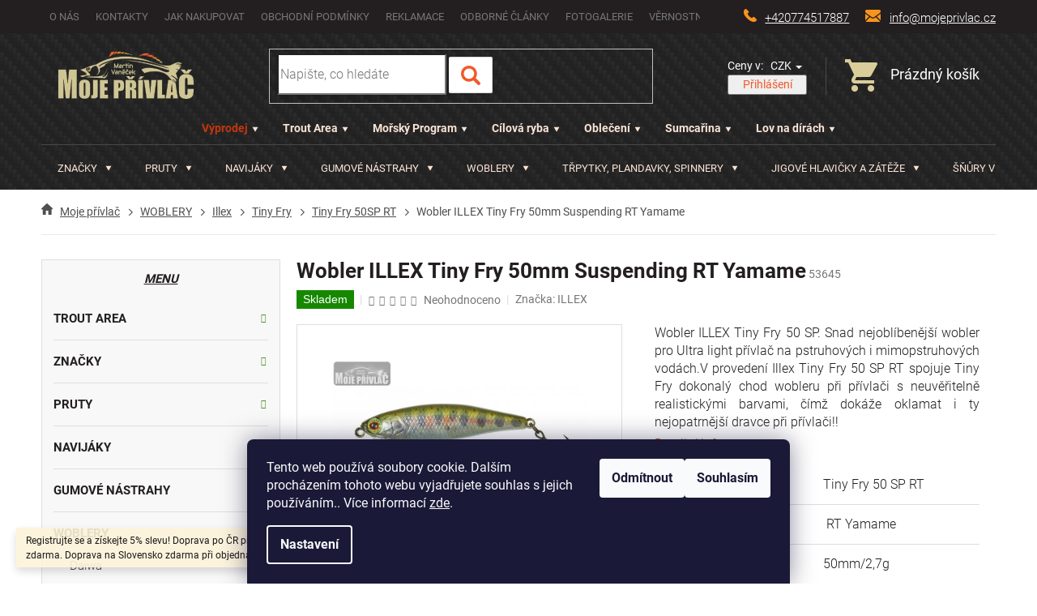

--- FILE ---
content_type: text/html; charset=utf-8
request_url: https://www.mojeprivlac.cz/woblery-illex-tiny-fry-tiny-fry-50sp-rt/wobler-illex-tiny-fry-50mm-suspending-rt-yamame/
body_size: 64781
content:
<!doctype html><html lang="cs" dir="ltr" class="header-background-light external-fonts-loaded"><head><meta charset="utf-8" /><meta name="viewport" content="width=device-width,initial-scale=1" /><title>Wobler ILLEX Tiny Fry 50mm Suspending RT Yamame - Moje přívlač</title><link rel="preconnect" href="https://cdn.myshoptet.com" /><link rel="dns-prefetch" href="https://cdn.myshoptet.com" /><link rel="preload" href="https://cdn.myshoptet.com/prj/dist/master/cms/libs/jquery/jquery-1.11.3.min.js" as="script" /><link href="https://cdn.myshoptet.com/prj/dist/master/cms/templates/frontend_templates/shared/css/font-face/roboto.css" rel="stylesheet"><link href="https://cdn.myshoptet.com/prj/dist/master/shop/dist/font-shoptet-11.css.62c94c7785ff2cea73b2.css" rel="stylesheet"><script>
dataLayer = [];
dataLayer.push({'shoptet' : {
    "pageId": 11744,
    "pageType": "productDetail",
    "currency": "CZK",
    "currencyInfo": {
        "decimalSeparator": ",",
        "exchangeRate": 1,
        "priceDecimalPlaces": 2,
        "symbol": "K\u010d",
        "symbolLeft": 0,
        "thousandSeparator": " "
    },
    "language": "cs",
    "projectId": 238767,
    "product": {
        "id": 411810,
        "guid": "b187a3c8-b593-11ec-afd5-0cc47a6c9c84",
        "hasVariants": false,
        "codes": [
            {
                "code": 53645,
                "quantity": "6",
                "stocks": [
                    {
                        "id": "ext",
                        "quantity": "6"
                    }
                ]
            }
        ],
        "code": "53645",
        "name": "Wobler ILLEX Tiny Fry 50mm Suspending RT Yamame",
        "appendix": "",
        "weight": 0,
        "manufacturer": "ILLEX",
        "manufacturerGuid": "1EF5332D84356EDCBDDCDA0BA3DED3EE",
        "currentCategory": "WOBLERY | Illex | Tiny Fry | Tiny Fry 50SP RT",
        "currentCategoryGuid": "0326723b-4fee-11ea-beb1-002590dad85e",
        "defaultCategory": "WOBLERY | Illex | Tiny Fry | Tiny Fry 50SP RT",
        "defaultCategoryGuid": "0326723b-4fee-11ea-beb1-002590dad85e",
        "currency": "CZK",
        "priceWithVat": 515
    },
    "stocks": [
        {
            "id": "ext",
            "title": "Sklad",
            "isDeliveryPoint": 0,
            "visibleOnEshop": 1
        }
    ],
    "cartInfo": {
        "id": null,
        "freeShipping": false,
        "freeShippingFrom": 2000,
        "leftToFreeGift": {
            "formattedPrice": "0 K\u010d",
            "priceLeft": 0
        },
        "freeGift": false,
        "leftToFreeShipping": {
            "priceLeft": 2000,
            "dependOnRegion": 0,
            "formattedPrice": "2 000 K\u010d"
        },
        "discountCoupon": [],
        "getNoBillingShippingPrice": {
            "withoutVat": 0,
            "vat": 0,
            "withVat": 0
        },
        "cartItems": [],
        "taxMode": "ORDINARY"
    },
    "cart": [],
    "customer": {
        "priceRatio": 1,
        "priceListId": 1,
        "groupId": null,
        "registered": false,
        "mainAccount": false
    }
}});
dataLayer.push({'cookie_consent' : {
    "marketing": "denied",
    "analytics": "denied"
}});
document.addEventListener('DOMContentLoaded', function() {
    shoptet.consent.onAccept(function(agreements) {
        if (agreements.length == 0) {
            return;
        }
        dataLayer.push({
            'cookie_consent' : {
                'marketing' : (agreements.includes(shoptet.config.cookiesConsentOptPersonalisation)
                    ? 'granted' : 'denied'),
                'analytics': (agreements.includes(shoptet.config.cookiesConsentOptAnalytics)
                    ? 'granted' : 'denied')
            },
            'event': 'cookie_consent'
        });
    });
});
</script>
<meta property="og:type" content="website"><meta property="og:site_name" content="mojeprivlac.cz"><meta property="og:url" content="https://www.mojeprivlac.cz/woblery-illex-tiny-fry-tiny-fry-50sp-rt/wobler-illex-tiny-fry-50mm-suspending-rt-yamame/"><meta property="og:title" content="Wobler ILLEX Tiny Fry 50mm Suspending RT Yamame - Moje přívlač"><meta name="author" content="Moje přívlač"><meta name="web_author" content="Shoptet.cz"><meta name="dcterms.rightsHolder" content="www.mojeprivlac.cz"><meta name="robots" content="index,follow"><meta property="og:image" content="https://cdn.myshoptet.com/usr/www.mojeprivlac.cz/user/shop/big/411810_illex-tiny-fry-50-rt-yamame.jpg?624d6a9a"><meta property="og:description" content="Wobler ILLEX Tiny Fry 50mm Suspending RT Yamame. Wobler ILLEX Tiny Fry 50 SP. Snad nejoblíbenější wobler pro Ultra light přívlač na pstruhových i mimopstruhových vodách.V provedení Illex Tiny Fry 50 SP RT spojuje Tiny Fry dokonalý chod wobleru při přívlači s neuvěřitelně realistickými barvami, čímž dokáže oklamat i ty…"><meta name="description" content="Wobler ILLEX Tiny Fry 50mm Suspending RT Yamame. Wobler ILLEX Tiny Fry 50 SP. Snad nejoblíbenější wobler pro Ultra light přívlač na pstruhových i mimopstruhových vodách.V provedení Illex Tiny Fry 50 SP RT spojuje Tiny Fry dokonalý chod wobleru při přívlači s neuvěřitelně realistickými barvami, čímž dokáže oklamat i ty…"><meta name="google-site-verification" content="qJJcBeDH7C42xEgopUQeQMWIU8_AED4JEzagNL6D644"><meta property="product:price:amount" content="515"><meta property="product:price:currency" content="CZK"><style>:root {--color-primary: #f1592a;--color-primary-h: 14;--color-primary-s: 88%;--color-primary-l: 55%;--color-primary-hover: #c2370d;--color-primary-hover-h: 14;--color-primary-hover-s: 87%;--color-primary-hover-l: 41%;--color-secondary: #f1592a;--color-secondary-h: 14;--color-secondary-s: 88%;--color-secondary-l: 55%;--color-secondary-hover: #c2370d;--color-secondary-hover-h: 14;--color-secondary-hover-s: 87%;--color-secondary-hover-l: 41%;--color-tertiary: #ffc807;--color-tertiary-h: 47;--color-tertiary-s: 100%;--color-tertiary-l: 51%;--color-tertiary-hover: #ffbb00;--color-tertiary-hover-h: 44;--color-tertiary-hover-s: 100%;--color-tertiary-hover-l: 50%;--color-header-background: #ffffff;--template-font: "Roboto";--template-headings-font: "Roboto";--header-background-url: none;--cookies-notice-background: #1A1937;--cookies-notice-color: #F8FAFB;--cookies-notice-button-hover: #f5f5f5;--cookies-notice-link-hover: #27263f;--templates-update-management-preview-mode-content: "Náhled aktualizací šablony je aktivní pro váš prohlížeč."}</style>
    
    <link href="https://cdn.myshoptet.com/prj/dist/master/shop/dist/main-11.less.fcb4a42d7bd8a71b7ee2.css" rel="stylesheet" />
        
    <script>var shoptet = shoptet || {};</script>
    <script src="https://cdn.myshoptet.com/prj/dist/master/shop/dist/main-3g-header.js.05f199e7fd2450312de2.js"></script>
<!-- User include --><!-- api 473(125) html code header -->

                <style>
                    #order-billing-methods .radio-wrapper[data-guid="a12a40bf-69d9-11ef-a859-0e98efab503b"]:not(.cgapplepay), #order-billing-methods .radio-wrapper[data-guid="a1351503-69d9-11ef-a859-0e98efab503b"]:not(.cggooglepay), #order-billing-methods .radio-wrapper[data-guid="a232f332-69d9-11ef-a859-0e98efab503b"]:not(.cgapplepay), #order-billing-methods .radio-wrapper[data-guid="a23ca797-69d9-11ef-a859-0e98efab503b"]:not(.cggooglepay) {
                        display: none;
                    }
                </style>
                <script type="text/javascript">
                    document.addEventListener('DOMContentLoaded', function() {
                        if (getShoptetDataLayer('pageType') === 'billingAndShipping') {
                            
                try {
                    if (window.ApplePaySession && window.ApplePaySession.canMakePayments()) {
                        
                        if (document.querySelector('#order-billing-methods .radio-wrapper[data-guid="a12a40bf-69d9-11ef-a859-0e98efab503b"]')) {
                            document.querySelector('#order-billing-methods .radio-wrapper[data-guid="a12a40bf-69d9-11ef-a859-0e98efab503b"]').classList.add('cgapplepay');
                        }
                        

                        if (document.querySelector('#order-billing-methods .radio-wrapper[data-guid="a232f332-69d9-11ef-a859-0e98efab503b"]')) {
                            document.querySelector('#order-billing-methods .radio-wrapper[data-guid="a232f332-69d9-11ef-a859-0e98efab503b"]').classList.add('cgapplepay');
                        }
                        
                    }
                } catch (err) {} 
            
                            
                const cgBaseCardPaymentMethod = {
                        type: 'CARD',
                        parameters: {
                            allowedAuthMethods: ["PAN_ONLY", "CRYPTOGRAM_3DS"],
                            allowedCardNetworks: [/*"AMEX", "DISCOVER", "INTERAC", "JCB",*/ "MASTERCARD", "VISA"]
                        }
                };
                
                function cgLoadScript(src, callback)
                {
                    var s,
                        r,
                        t;
                    r = false;
                    s = document.createElement('script');
                    s.type = 'text/javascript';
                    s.src = src;
                    s.onload = s.onreadystatechange = function() {
                        if ( !r && (!this.readyState || this.readyState == 'complete') )
                        {
                            r = true;
                            callback();
                        }
                    };
                    t = document.getElementsByTagName('script')[0];
                    t.parentNode.insertBefore(s, t);
                } 
                
                function cgGetGoogleIsReadyToPayRequest() {
                    return Object.assign(
                        {},
                        {
                            apiVersion: 2,
                            apiVersionMinor: 0
                        },
                        {
                            allowedPaymentMethods: [cgBaseCardPaymentMethod]
                        }
                    );
                }

                function onCgGooglePayLoaded() {
                    let paymentsClient = new google.payments.api.PaymentsClient({environment: 'PRODUCTION'});
                    paymentsClient.isReadyToPay(cgGetGoogleIsReadyToPayRequest()).then(function(response) {
                        if (response.result) {
                            
                        if (document.querySelector('#order-billing-methods .radio-wrapper[data-guid="a1351503-69d9-11ef-a859-0e98efab503b"]')) {
                            document.querySelector('#order-billing-methods .radio-wrapper[data-guid="a1351503-69d9-11ef-a859-0e98efab503b"]').classList.add('cggooglepay');
                        }
                        

                        if (document.querySelector('#order-billing-methods .radio-wrapper[data-guid="a23ca797-69d9-11ef-a859-0e98efab503b"]')) {
                            document.querySelector('#order-billing-methods .radio-wrapper[data-guid="a23ca797-69d9-11ef-a859-0e98efab503b"]').classList.add('cggooglepay');
                        }
                        	 	 	 	 	 
                        }
                    })
                    .catch(function(err) {});
                }
                
                cgLoadScript('https://pay.google.com/gp/p/js/pay.js', onCgGooglePayLoaded);
            
                        }
                    });
                </script> 
                
<!-- project html code header -->
<link rel="stylesheet" type="text/css" href="/user/documents/js+css/style.css?1.1">
<style>
.slider-wrapper.filter-section.openfilter > div{display:block;}
.menu-helper .menu-level-1 li.menu-item-7815,.menu-helper .menu-level-1 li.menu-item-2463,.menu-helper .menu-level-1 li.menu-item-1263,.menu-helper .menu-level-1 li.menu-item-29080,.menu-helper .menu-level-1 li.menu-item-12392,.menu-helper .menu-level-1 li.menu-item-32475{display:none;}
.menu-helper{top:147px;}
.top-menu-footer ul{flex-wrap:wrap;display:flex;align-items:center;margin:0;padding:0;justify-content:center;}
.top-menu-footer ul li{list-style:none;}
.top-menu-footer ul li a{padding:10px 15px;font-weight:600;color:#fbe4d6;display:inline-block;}
.top-menu-footer ul li a:hover{color:#f1592a;background-color:#fff;}
.top-menu-footer ul li a::after{content: url(/user/documents/upload/sablona-nemazat/submenarrow.png);margin-left:5px;}
.obrazek{margin-top:10px;}
.menicko ul{flex-wrap:wrap;}
.custom-footer__facebook{width:450px;padding-left:50px;position: relative;top: 10px;}
.kamenna{display:flex;align-items:flex-end;}
.subcategories.with-image li a .text{font-size:14px;}
.openfilter form{display:flex;}
.filter-sections .open form, .slider-wrapper.filter-section.open > div{display:block;}
.slider-content-params{width:100%;}
.slider-wrapper-params{display:flex;flex-wrap:wrap;width:100%;}
.slider-header-params{margin-top:15px;order:10;width:100%;}
.slider-content-params>div{width:calc(100% - 20px);}
.slider-content-params .ui-slider-handle{margin-left:0;}
.otevreny form{margin-left:0;}
.filter-section-parametric-id-60.otevreny form{margin-left:0;}

@media(min-width:768px) and (max-width:1439px){
.products-block.products .p .name{height:67px;}
}
@media(min-width:768px){

:focus{outline:none;}
.dropdown span{color:#fff;}
#topNavigationDropdown{color:#fff;background-color:transparent;border:0;}
}
.presun+.presun{display:none;}
.footer-banners .footer-banner span{display:flex;align-items:center;}
.filter-sections .openfilter form{display:block;}
.quantity .increase::before{content:'+';}
.quantity .decrease::before{content:"-";}
.produktadd:last-of-type {display: block;}
.produktadd {display: none;}
.link-icon.watchdog{font-size:0}
.link-icon.watchdog::after{font-size:14px;content:"Informace o dostupnosti";margin-top:5px;}
.presun .link-icon::before {margin-bottom:0;margin-right:8px;}
.presun{display:flex;justify-content:center;}
a.link-icon.watchdog{text-transform:initial;}
.presun a.link-icon.watchdog{display:flex;align-items:center;text-align:center;margin-bottom:0;text-transform:initial;}
.watchdog-row #hasPromotion, .watchdog-row label[for="hasPromotion"], .watchdog-row #drop, .watchdog-row label[for="drop"], .watchdog-row input#priceUnder, .watchdog-row>span {display:none;}
.watchdog-row{min-height:unset;margin-bottom:5px;}
a.link-icon.watchdog{color:#f1592a;}
.kosikvyprodano .kosikcena{display:flex;justify-content:space-between;align-items:center;}
.navigation-buttons a[data-target="login"]{background-color:transparent;}
.navigation-buttons a[data-target="login"]:hover{background-color:transparent;}
.top-navigation-menu, .top-navigation-contacts{background-color:transparent;}
.sidebar-inner > div h4{font-size:15px;font-style:italic;}
.produktadd{display:none}
.produktadd:last-of-type{display:block;}
.nakodoval{margin-left:5px;}
#content .p-detail {
      display: flex;
      flex-direction: column;
}
#content .p-detail .products-related-header {
      order: 30;
}
#content .p-detail .products-related.products-additional {
      order: 31;
}
#content .p-detail .browse-p {
      order: 32;
}

@media(min-width:768px){
.top-navigation-bar .top-navigation-tools{display:none;}
.products-block.products .p .name{min-height: 67px;height:auto;}
}

@media(max-width:991px){
.kamenna{flex-direction:column;align-items:flex-start;}
.custom-footer__facebook{width:100%;max-width:400px;padding-left:0;margin-top:25px;}
}

@media(max-width:767px){
.kamenna{flex-direction:column-reverse;align-items:flex-start;}
.custom-footer__facebook{width:100%;max-width:400px;padding-left:0;margin-bottom:25px;top:0;margin-top:0;}
.custom-footer{padding-top:0;}
}
</style>
<script type="text/javascript" src="https://c.seznam.cz/js/rc.js"></script>
<script>
var conversionConf = {
  id: 100150156,
  value: 1
};
if (window.rc && window.rc.conversionHit) {
  window.rc.conversionHit(conversionConf);
}
</script>
<!-- Google tag (gtag.js) -->
<script async src="https://www.googletagmanager.com/gtag/js?id=G-SH4B4L7QBY"></script>
<script>
  window.dataLayer = window.dataLayer || [];
  function gtag(){dataLayer.push(arguments);}
  gtag('js', new Date());

  gtag('config', 'G-SH4B4L7QBY');
</script>
<!-- /User include --><link rel="shortcut icon" href="/favicon.ico" type="image/x-icon" /><link rel="canonical" href="https://www.mojeprivlac.cz/woblery-illex-tiny-fry-tiny-fry-50sp-rt/wobler-illex-tiny-fry-50mm-suspending-rt-yamame/" />    <script>
        var _hwq = _hwq || [];
        _hwq.push(['setKey', 'A930B55443FB10BBC8AE11FB5D0CED93']);
        _hwq.push(['setTopPos', '200']);
        _hwq.push(['showWidget', '21']);
        (function() {
            var ho = document.createElement('script');
            ho.src = 'https://cz.im9.cz/direct/i/gjs.php?n=wdgt&sak=A930B55443FB10BBC8AE11FB5D0CED93';
            var s = document.getElementsByTagName('script')[0]; s.parentNode.insertBefore(ho, s);
        })();
    </script>
    <!-- Global site tag (gtag.js) - Google Analytics -->
    <script async src="https://www.googletagmanager.com/gtag/js?id=G-L7LKX76YX1"></script>
    <script>
        
        window.dataLayer = window.dataLayer || [];
        function gtag(){dataLayer.push(arguments);}
        

                    console.debug('default consent data');

            gtag('consent', 'default', {"ad_storage":"denied","analytics_storage":"denied","ad_user_data":"denied","ad_personalization":"denied","wait_for_update":500});
            dataLayer.push({
                'event': 'default_consent'
            });
        
        gtag('js', new Date());

                gtag('config', 'UA-163727005-1', { 'groups': "UA" });
        
                gtag('config', 'G-L7LKX76YX1', {"groups":"GA4","send_page_view":false,"content_group":"productDetail","currency":"CZK","page_language":"cs"});
        
                gtag('config', 'AW-660780805');
        
        
        
        
        
                    gtag('event', 'page_view', {"send_to":"GA4","page_language":"cs","content_group":"productDetail","currency":"CZK"});
        
                gtag('set', 'currency', 'CZK');

        gtag('event', 'view_item', {
            "send_to": "UA",
            "items": [
                {
                    "id": "53645",
                    "name": "Wobler ILLEX Tiny Fry 50mm Suspending RT Yamame",
                    "category": "WOBLERY \/ Illex \/ Tiny Fry \/ Tiny Fry 50SP RT",
                                        "brand": "ILLEX",
                                                            "price": 425.62
                }
            ]
        });
        
        
        
        
        
                    gtag('event', 'view_item', {"send_to":"GA4","page_language":"cs","content_group":"productDetail","value":425.62,"currency":"CZK","items":[{"item_id":"53645","item_name":"Wobler ILLEX Tiny Fry 50mm Suspending RT Yamame","item_brand":"ILLEX","item_category":"WOBLERY","item_category2":"Illex","item_category3":"Tiny Fry","item_category4":"Tiny Fry 50SP RT","price":425.62,"quantity":1,"index":0}]});
        
        
        
        
        
        
        
        document.addEventListener('DOMContentLoaded', function() {
            if (typeof shoptet.tracking !== 'undefined') {
                for (var id in shoptet.tracking.bannersList) {
                    gtag('event', 'view_promotion', {
                        "send_to": "UA",
                        "promotions": [
                            {
                                "id": shoptet.tracking.bannersList[id].id,
                                "name": shoptet.tracking.bannersList[id].name,
                                "position": shoptet.tracking.bannersList[id].position
                            }
                        ]
                    });
                }
            }

            shoptet.consent.onAccept(function(agreements) {
                if (agreements.length !== 0) {
                    console.debug('gtag consent accept');
                    var gtagConsentPayload =  {
                        'ad_storage': agreements.includes(shoptet.config.cookiesConsentOptPersonalisation)
                            ? 'granted' : 'denied',
                        'analytics_storage': agreements.includes(shoptet.config.cookiesConsentOptAnalytics)
                            ? 'granted' : 'denied',
                                                                                                'ad_user_data': agreements.includes(shoptet.config.cookiesConsentOptPersonalisation)
                            ? 'granted' : 'denied',
                        'ad_personalization': agreements.includes(shoptet.config.cookiesConsentOptPersonalisation)
                            ? 'granted' : 'denied',
                        };
                    console.debug('update consent data', gtagConsentPayload);
                    gtag('consent', 'update', gtagConsentPayload);
                    dataLayer.push(
                        { 'event': 'update_consent' }
                    );
                }
            });
        });
    </script>
<script>
    (function(t, r, a, c, k, i, n, g) { t['ROIDataObject'] = k;
    t[k]=t[k]||function(){ (t[k].q=t[k].q||[]).push(arguments) },t[k].c=i;n=r.createElement(a),
    g=r.getElementsByTagName(a)[0];n.async=1;n.src=c;g.parentNode.insertBefore(n,g)
    })(window, document, 'script', '//www.heureka.cz/ocm/sdk.js?source=shoptet&version=2&page=product_detail', 'heureka', 'cz');

    heureka('set_user_consent', 0);
</script>
</head><body class="desktop id-11744 in-woblery-illex-tiny-fry-tiny-fry-50sp-rt template-11 type-product type-detail multiple-columns-body columns-3 ums_forms_redesign--off ums_a11y_category_page--on ums_discussion_rating_forms--off ums_flags_display_unification--on ums_a11y_login--on mobile-header-version-0"><noscript>
    <style>
        #header {
            padding-top: 0;
            position: relative !important;
            top: 0;
        }
        .header-navigation {
            position: relative !important;
        }
        .overall-wrapper {
            margin: 0 !important;
        }
        body:not(.ready) {
            visibility: visible !important;
        }
    </style>
    <div class="no-javascript">
        <div class="no-javascript__title">Musíte změnit nastavení vašeho prohlížeče</div>
        <div class="no-javascript__text">Podívejte se na: <a href="https://www.google.com/support/bin/answer.py?answer=23852">Jak povolit JavaScript ve vašem prohlížeči</a>.</div>
        <div class="no-javascript__text">Pokud používáte software na blokování reklam, může být nutné povolit JavaScript z této stránky.</div>
        <div class="no-javascript__text">Děkujeme.</div>
    </div>
</noscript>

        <div id="fb-root"></div>
        <script>
            window.fbAsyncInit = function() {
                FB.init({
//                    appId            : 'your-app-id',
                    autoLogAppEvents : true,
                    xfbml            : true,
                    version          : 'v19.0'
                });
            };
        </script>
        <script async defer crossorigin="anonymous" src="https://connect.facebook.net/cs_CZ/sdk.js"></script>    <div class="siteCookies siteCookies--bottom siteCookies--dark js-siteCookies" role="dialog" data-testid="cookiesPopup" data-nosnippet>
        <div class="siteCookies__form">
            <div class="siteCookies__content">
                <div class="siteCookies__text">
                    Tento web používá soubory cookie. Dalším procházením tohoto webu vyjadřujete souhlas s jejich používáním.. Více informací <a href="http://www.mojeprivlac.cz/podminky-ochrany-osobnich-udaju/" target="\">zde</a>.
                </div>
                <p class="siteCookies__links">
                    <button class="siteCookies__link js-cookies-settings" aria-label="Nastavení cookies" data-testid="cookiesSettings">Nastavení</button>
                </p>
            </div>
            <div class="siteCookies__buttonWrap">
                                    <button class="siteCookies__button js-cookiesConsentSubmit" value="reject" aria-label="Odmítnout cookies" data-testid="buttonCookiesReject">Odmítnout</button>
                                <button class="siteCookies__button js-cookiesConsentSubmit" value="all" aria-label="Přijmout cookies" data-testid="buttonCookiesAccept">Souhlasím</button>
            </div>
        </div>
        <script>
            document.addEventListener("DOMContentLoaded", () => {
                const siteCookies = document.querySelector('.js-siteCookies');
                document.addEventListener("scroll", shoptet.common.throttle(() => {
                    const st = document.documentElement.scrollTop;
                    if (st > 1) {
                        siteCookies.classList.add('siteCookies--scrolled');
                    } else {
                        siteCookies.classList.remove('siteCookies--scrolled');
                    }
                }, 100));
            });
        </script>
    </div>
<a href="#content" class="skip-link sr-only">Přejít na obsah</a><div class="overall-wrapper"><div class="site-msg information"><div class="container"><div class="text">Registrujte se a získejte 5% slevu! Doprava po ČR při objednávce nad 2000Kč zdarma. Doprava na Slovensko zdarma při objednávce nad 3000Kč!</div><div class="close js-close-information-msg"></div></div></div><div class="user-action"><div class="container">
    <div class="user-action-in">
                    <div id="login" class="user-action-login popup-widget login-widget" role="dialog" aria-labelledby="loginHeading">
        <div class="popup-widget-inner">
                            <h2 id="loginHeading">Přihlášení k vašemu účtu</h2><div id="customerLogin"><form action="/action/Customer/Login/" method="post" id="formLoginIncluded" class="csrf-enabled formLogin" data-testid="formLogin"><input type="hidden" name="referer" value="" /><div class="form-group"><div class="input-wrapper email js-validated-element-wrapper no-label"><input type="email" name="email" class="form-control" autofocus placeholder="E-mailová adresa (např. jan@novak.cz)" data-testid="inputEmail" autocomplete="email" required /></div></div><div class="form-group"><div class="input-wrapper password js-validated-element-wrapper no-label"><input type="password" name="password" class="form-control" placeholder="Heslo" data-testid="inputPassword" autocomplete="current-password" required /><span class="no-display">Nemůžete vyplnit toto pole</span><input type="text" name="surname" value="" class="no-display" /></div></div><div class="form-group"><div class="login-wrapper"><button type="submit" class="btn btn-secondary btn-text btn-login" data-testid="buttonSubmit">Přihlásit se</button><div class="password-helper"><a href="/registrace/" data-testid="signup" rel="nofollow">Nová registrace</a><a href="/klient/zapomenute-heslo/" rel="nofollow">Zapomenuté heslo</a></div></div></div><div class="social-login-buttons"><div class="social-login-buttons-divider"><span>nebo</span></div><div class="form-group"><a href="/action/Social/login/?provider=Google" class="login-btn google" rel="nofollow"><span class="login-google-icon"></span><strong>Přihlásit se přes Google</strong></a></div></div></form>
</div>                    </div>
    </div>

                            <div id="cart-widget" class="user-action-cart popup-widget cart-widget loader-wrapper" data-testid="popupCartWidget" role="dialog" aria-hidden="true">
    <div class="popup-widget-inner cart-widget-inner place-cart-here">
        <div class="loader-overlay">
            <div class="loader"></div>
        </div>
    </div>

    <div class="cart-widget-button">
        <a href="/kosik/" class="btn btn-conversion" id="continue-order-button" rel="nofollow" data-testid="buttonNextStep">Pokračovat do košíku</a>
    </div>
</div>
            </div>
</div>
</div><div class="top-navigation-bar" data-testid="topNavigationBar">

    <div class="container">

        <div class="top-navigation-contacts">
            <strong>Zákaznická podpora:</strong><a href="tel:+420774517887" class="project-phone" aria-label="Zavolat na +420774517887" data-testid="contactboxPhone"><span>+420774517887</span></a><a href="mailto:info@mojeprivlac.cz" class="project-email" data-testid="contactboxEmail"><span>info@mojeprivlac.cz</span></a>        </div>

                            <div class="top-navigation-menu">
                <div class="top-navigation-menu-trigger"></div>
                <ul class="top-navigation-bar-menu">
                                            <li class="top-navigation-menu-item-1974">
                            <a href="/o-nas/">O nás</a>
                        </li>
                                            <li class="top-navigation-menu-item-29">
                            <a href="/kontakty/">Kontakty</a>
                        </li>
                                            <li class="top-navigation-menu-item-27">
                            <a href="/jak-nakupovat/">Jak nakupovat</a>
                        </li>
                                            <li class="top-navigation-menu-item-39">
                            <a href="/obchodni-podminky/">Obchodní podmínky</a>
                        </li>
                                            <li class="top-navigation-menu-item-13217">
                            <a href="/reklamace/">Reklamace</a>
                        </li>
                                            <li class="top-navigation-menu-item-1980">
                            <a href="/odborne-clanky-a-zajimavosti/">Odborné články</a>
                        </li>
                                            <li class="top-navigation-menu-item-1977">
                            <a href="/fotogalerie/">Fotogalerie</a>
                        </li>
                                            <li class="top-navigation-menu-item-12161">
                            <a href="/vernostni-program/">VĚRNOSTNÍ PROGRAM!!</a>
                        </li>
                                    </ul>
                <ul class="top-navigation-bar-menu-helper"></ul>
            </div>
        
        <div class="top-navigation-tools top-navigation-tools--language">
            <div class="responsive-tools">
                <a href="#" class="toggle-window" data-target="search" aria-label="Hledat" data-testid="linkSearchIcon"></a>
                                                            <a href="#" class="toggle-window" data-target="login"></a>
                                                    <a href="#" class="toggle-window" data-target="navigation" aria-label="Menu" data-testid="hamburgerMenu"></a>
            </div>
                <div class="dropdown">
        <span>Ceny v:</span>
        <button id="topNavigationDropdown" type="button" data-toggle="dropdown" aria-haspopup="true" aria-expanded="false">
            CZK
            <span class="caret"></span>
        </button>
        <ul class="dropdown-menu" aria-labelledby="topNavigationDropdown"><li><a href="/action/Currency/changeCurrency/?currencyCode=CZK" rel="nofollow">CZK</a></li><li><a href="/action/Currency/changeCurrency/?currencyCode=EUR" rel="nofollow">EUR</a></li><li><a href="/action/Currency/changeCurrency/?currencyCode=USD" rel="nofollow">USD</a></li></ul>
    </div>
            <button class="top-nav-button top-nav-button-login toggle-window" type="button" data-target="login" aria-haspopup="dialog" aria-controls="login" aria-expanded="false" data-testid="signin"><span>Přihlášení</span></button>        </div>

    </div>

</div>
<header id="header"><div class="container navigation-wrapper">
    <div class="header-top">
        <div class="site-name-wrapper">
            <div class="site-name"><a href="/" data-testid="linkWebsiteLogo"><img src="https://cdn.myshoptet.com/usr/www.mojeprivlac.cz/user/logos/logo.png" alt="Moje přívlač" fetchpriority="low" /></a></div>        </div>
        <div class="search" itemscope itemtype="https://schema.org/WebSite">
            <meta itemprop="headline" content="Tiny Fry 50SP RT"/><meta itemprop="url" content="https://www.mojeprivlac.cz"/><meta itemprop="text" content="Wobler ILLEX Tiny Fry 50mm Suspending RT Yamame. Wobler ILLEX Tiny Fry 50 SP. Snad nejoblíbenější wobler pro Ultra light přívlač na pstruhových i mimopstruhových vodách.V provedení Illex Tiny Fry 50 SP RT spojuje Tiny Fry dokonalý chod wobleru při přívlači s neuvěřitelně realistickými barvami, čímž dokáže oklamat i..."/>            <form action="/action/ProductSearch/prepareString/" method="post"
    id="formSearchForm" class="search-form compact-form js-search-main"
    itemprop="potentialAction" itemscope itemtype="https://schema.org/SearchAction" data-testid="searchForm">
    <fieldset>
        <meta itemprop="target"
            content="https://www.mojeprivlac.cz/vyhledavani/?string={string}"/>
        <input type="hidden" name="language" value="cs"/>
        
            
<input
    type="search"
    name="string"
        class="query-input form-control search-input js-search-input"
    placeholder="Napište, co hledáte"
    autocomplete="off"
    required
    itemprop="query-input"
    aria-label="Vyhledávání"
    data-testid="searchInput"
>
            <button type="submit" class="btn btn-default" data-testid="searchBtn">Hledat</button>
        
    </fieldset>
</form>
        </div>
        <div class="navigation-buttons">
                
    <a href="/kosik/" class="btn btn-icon toggle-window cart-count" data-target="cart" data-hover="true" data-redirect="true" data-testid="headerCart" rel="nofollow" aria-haspopup="dialog" aria-expanded="false" aria-controls="cart-widget">
        
                <span class="sr-only">Nákupní košík</span>
        
            <span class="cart-price visible-lg-inline-block" data-testid="headerCartPrice">
                                    Prázdný košík                            </span>
        
    
            </a>
        </div>
    </div>
    <nav id="navigation" aria-label="Hlavní menu" data-collapsible="true"><div class="navigation-in menu"><ul class="menu-level-1" role="menubar" data-testid="headerMenuItems"><li class="menu-item-1260 ext" role="none"><a href="/znacky/" data-testid="headerMenuItem" role="menuitem" aria-haspopup="true" aria-expanded="false"><b>ZNAČKY</b><span class="submenu-arrow"></span></a><ul class="menu-level-2" aria-label="ZNAČKY" tabindex="-1" role="menu"><li class="menu-item-957 has-third-level" role="none"><a href="/znacky-abu-garcia/" class="menu-image" data-testid="headerMenuItem" tabindex="-1" aria-hidden="true"><img src="data:image/svg+xml,%3Csvg%20width%3D%22140%22%20height%3D%22100%22%20xmlns%3D%22http%3A%2F%2Fwww.w3.org%2F2000%2Fsvg%22%3E%3C%2Fsvg%3E" alt="" aria-hidden="true" width="140" height="100"  data-src="https://cdn.myshoptet.com/usr/www.mojeprivlac.cz/user/categories/thumb/unknown.png" fetchpriority="low" /></a><div><a href="/znacky-abu-garcia/" data-testid="headerMenuItem" role="menuitem"><span>ABU-GARCIA</span></a>
                                                    <ul class="menu-level-3" role="menu">
                                                                    <li class="menu-item-3219" role="none">
                                        <a href="/abu-garcia-plandavky/" data-testid="headerMenuItem" role="menuitem">
                                            Plandavky</a>,                                    </li>
                                                                    <li class="menu-item-960" role="none">
                                        <a href="/abu-garcia-rotacni-trpytky/" data-testid="headerMenuItem" role="menuitem">
                                            Rotační třpytky</a>                                    </li>
                                                            </ul>
                        </div></li><li class="menu-item-29397 has-third-level" role="none"><a href="/asso/" class="menu-image" data-testid="headerMenuItem" tabindex="-1" aria-hidden="true"><img src="data:image/svg+xml,%3Csvg%20width%3D%22140%22%20height%3D%22100%22%20xmlns%3D%22http%3A%2F%2Fwww.w3.org%2F2000%2Fsvg%22%3E%3C%2Fsvg%3E" alt="" aria-hidden="true" width="140" height="100"  data-src="https://cdn.myshoptet.com/usr/www.mojeprivlac.cz/user/categories/thumb/asso_fishing_logo.jpg" fetchpriority="low" /></a><div><a href="/asso/" data-testid="headerMenuItem" role="menuitem"><span>ASSO</span></a>
                                                    <ul class="menu-level-3" role="menu">
                                                                    <li class="menu-item-29400" role="none">
                                        <a href="/asso-fluorocarbony/" data-testid="headerMenuItem" role="menuitem">
                                            Fluorocarbony</a>,                                    </li>
                                                                    <li class="menu-item-35794" role="none">
                                        <a href="/asso-pletene-snury/" data-testid="headerMenuItem" role="menuitem">
                                            Pletené šňůry</a>,                                    </li>
                                                                    <li class="menu-item-29403" role="none">
                                        <a href="/asso-vlasce/" data-testid="headerMenuItem" role="menuitem">
                                            Vlasce</a>                                    </li>
                                                            </ul>
                        </div></li><li class="menu-item-963 has-third-level" role="none"><a href="/znacky-berkley/" class="menu-image" data-testid="headerMenuItem" tabindex="-1" aria-hidden="true"><img src="data:image/svg+xml,%3Csvg%20width%3D%22140%22%20height%3D%22100%22%20xmlns%3D%22http%3A%2F%2Fwww.w3.org%2F2000%2Fsvg%22%3E%3C%2Fsvg%3E" alt="" aria-hidden="true" width="140" height="100"  data-src="https://cdn.myshoptet.com/usr/www.mojeprivlac.cz/user/categories/thumb/berkley.png" fetchpriority="low" /></a><div><a href="/znacky-berkley/" data-testid="headerMenuItem" role="menuitem"><span>BERKLEY</span></a>
                                                    <ul class="menu-level-3" role="menu">
                                                                    <li class="menu-item-966" role="none">
                                        <a href="/berkley-gumove-nastrahy/" data-testid="headerMenuItem" role="menuitem">
                                            Gumové nástrahy</a>,                                    </li>
                                                                    <li class="menu-item-12494" role="none">
                                        <a href="/berkley-plandavky/" data-testid="headerMenuItem" role="menuitem">
                                            Plandavky</a>,                                    </li>
                                                                    <li class="menu-item-41245" role="none">
                                        <a href="/berkley-posilovace-a-atraktanty/" data-testid="headerMenuItem" role="menuitem">
                                            Posilovače a atraktanty</a>                                    </li>
                                                            </ul>
                        </div></li><li class="menu-item-27520 has-third-level" role="none"><a href="/bkk/" class="menu-image" data-testid="headerMenuItem" tabindex="-1" aria-hidden="true"><img src="data:image/svg+xml,%3Csvg%20width%3D%22140%22%20height%3D%22100%22%20xmlns%3D%22http%3A%2F%2Fwww.w3.org%2F2000%2Fsvg%22%3E%3C%2Fsvg%3E" alt="" aria-hidden="true" width="140" height="100"  data-src="https://cdn.myshoptet.com/usr/www.mojeprivlac.cz/user/categories/thumb/bkk_logo.jpg" fetchpriority="low" /></a><div><a href="/bkk/" data-testid="headerMenuItem" role="menuitem"><span>BKK</span></a>
                                                    <ul class="menu-level-3" role="menu">
                                                                    <li class="menu-item-27634" role="none">
                                        <a href="/bkk-jednohacky/" data-testid="headerMenuItem" role="menuitem">
                                            Jednoháčky</a>,                                    </li>
                                                                    <li class="menu-item-27586" role="none">
                                        <a href="/bkk-jigove-hlavicky/" data-testid="headerMenuItem" role="menuitem">
                                            Jigové hlavičky</a>,                                    </li>
                                                                    <li class="menu-item-27730" role="none">
                                        <a href="/bkk-lanka--trubicky-a-krouzky/" data-testid="headerMenuItem" role="menuitem">
                                            Lanka, trubičky a kroužky</a>,                                    </li>
                                                                    <li class="menu-item-27742" role="none">
                                        <a href="/bkk-obratliky--karabinky/" data-testid="headerMenuItem" role="menuitem">
                                            Obratlíky, karabinky</a>,                                    </li>
                                                                    <li class="menu-item-27526" role="none">
                                        <a href="/bkk-trojhacky/" data-testid="headerMenuItem" role="menuitem">
                                            Trojháčky</a>                                    </li>
                                                            </ul>
                        </div></li><li class="menu-item-23392 has-third-level" role="none"><a href="/blue-fox-/" class="menu-image" data-testid="headerMenuItem" tabindex="-1" aria-hidden="true"><img src="data:image/svg+xml,%3Csvg%20width%3D%22140%22%20height%3D%22100%22%20xmlns%3D%22http%3A%2F%2Fwww.w3.org%2F2000%2Fsvg%22%3E%3C%2Fsvg%3E" alt="" aria-hidden="true" width="140" height="100"  data-src="https://cdn.myshoptet.com/usr/www.mojeprivlac.cz/user/categories/thumb/blue_fox_lures.jpg" fetchpriority="low" /></a><div><a href="/blue-fox-/" data-testid="headerMenuItem" role="menuitem"><span>BLUE FOX</span></a>
                                                    <ul class="menu-level-3" role="menu">
                                                                    <li class="menu-item-23395" role="none">
                                        <a href="/blue-fox-plandavky/" data-testid="headerMenuItem" role="menuitem">
                                            Plandavky</a>,                                    </li>
                                                                    <li class="menu-item-23398" role="none">
                                        <a href="/blue-fox-rotacni-trpytky/" data-testid="headerMenuItem" role="menuitem">
                                            Rotační třpytky</a>                                    </li>
                                                            </ul>
                        </div></li><li class="menu-item-906 has-third-level" role="none"><a href="/znacky-crazy-fish/" class="menu-image" data-testid="headerMenuItem" tabindex="-1" aria-hidden="true"><img src="data:image/svg+xml,%3Csvg%20width%3D%22140%22%20height%3D%22100%22%20xmlns%3D%22http%3A%2F%2Fwww.w3.org%2F2000%2Fsvg%22%3E%3C%2Fsvg%3E" alt="" aria-hidden="true" width="140" height="100"  data-src="https://cdn.myshoptet.com/usr/www.mojeprivlac.cz/user/categories/thumb/crazy_fish.jpg" fetchpriority="low" /></a><div><a href="/znacky-crazy-fish/" data-testid="headerMenuItem" role="menuitem"><span>CRAZY FISH</span></a>
                                                    <ul class="menu-level-3" role="menu">
                                                                    <li class="menu-item-4059" role="none">
                                        <a href="/crazy-fish-ceburasky/" data-testid="headerMenuItem" role="menuitem">
                                            Čeburašky</a>,                                    </li>
                                                                    <li class="menu-item-22726" role="none">
                                        <a href="/crazy-fish-cepice/" data-testid="headerMenuItem" role="menuitem">
                                            Čepice</a>,                                    </li>
                                                                    <li class="menu-item-909" role="none">
                                        <a href="/crazy-fish-gumove-nastrahy/" data-testid="headerMenuItem" role="menuitem">
                                            Gumové nástrahy</a>,                                    </li>
                                                                    <li class="menu-item-1695" role="none">
                                        <a href="/crazy-fish-hacky/" data-testid="headerMenuItem" role="menuitem">
                                            Háčky</a>,                                    </li>
                                                                    <li class="menu-item-32931" role="none">
                                        <a href="/crazy-fish-mikiny/" data-testid="headerMenuItem" role="menuitem">
                                            Mikiny</a>,                                    </li>
                                                                    <li class="menu-item-20324" role="none">
                                        <a href="/crazy-fish-penaly-na-nastrahy/" data-testid="headerMenuItem" role="menuitem">
                                            Penály na nástrahy</a>,                                    </li>
                                                                    <li class="menu-item-2322" role="none">
                                        <a href="/crazy-fish-plandavky/" data-testid="headerMenuItem" role="menuitem">
                                            Plandavky</a>,                                    </li>
                                                                    <li class="menu-item-3135" role="none">
                                        <a href="/crazy-fish-pruty-na-privlac/" data-testid="headerMenuItem" role="menuitem">
                                            Pruty Přívlač</a>,                                    </li>
                                                                    <li class="menu-item-29370" role="none">
                                        <a href="/crazy-fish-prislusenstvi/" data-testid="headerMenuItem" role="menuitem">
                                            Příslušenství</a>,                                    </li>
                                                                    <li class="menu-item-1047" role="none">
                                        <a href="/crazy-fish-rotacni-trpytky/" data-testid="headerMenuItem" role="menuitem">
                                            Rotační třpytky</a>                                    </li>
                                                            </ul>
                        </div></li><li class="menu-item-14108 has-third-level" role="none"><a href="/camo-tackle/" class="menu-image" data-testid="headerMenuItem" tabindex="-1" aria-hidden="true"><img src="data:image/svg+xml,%3Csvg%20width%3D%22140%22%20height%3D%22100%22%20xmlns%3D%22http%3A%2F%2Fwww.w3.org%2F2000%2Fsvg%22%3E%3C%2Fsvg%3E" alt="" aria-hidden="true" width="140" height="100"  data-src="https://cdn.myshoptet.com/usr/www.mojeprivlac.cz/user/categories/thumb/camo-tackle-logo.png" fetchpriority="low" /></a><div><a href="/camo-tackle/" data-testid="headerMenuItem" role="menuitem"><span>CAMO-TACKLE</span></a>
                                                    <ul class="menu-level-3" role="menu">
                                                                    <li class="menu-item-14120" role="none">
                                        <a href="/camo-tackle-jigove-hlavicky/" data-testid="headerMenuItem" role="menuitem">
                                            Jigové hlavičky</a>,                                    </li>
                                                                    <li class="menu-item-14141" role="none">
                                        <a href="/camo-tackle-zateze/" data-testid="headerMenuItem" role="menuitem">
                                            Zátěže</a>                                    </li>
                                                            </ul>
                        </div></li><li class="menu-item-723 has-third-level" role="none"><a href="/znacky-daiwa/" class="menu-image" data-testid="headerMenuItem" tabindex="-1" aria-hidden="true"><img src="data:image/svg+xml,%3Csvg%20width%3D%22140%22%20height%3D%22100%22%20xmlns%3D%22http%3A%2F%2Fwww.w3.org%2F2000%2Fsvg%22%3E%3C%2Fsvg%3E" alt="" aria-hidden="true" width="140" height="100"  data-src="https://cdn.myshoptet.com/usr/www.mojeprivlac.cz/user/categories/thumb/daiwa.png" fetchpriority="low" /></a><div><a href="/znacky-daiwa/" data-testid="headerMenuItem" role="menuitem"><span>DAIWA</span></a>
                                                    <ul class="menu-level-3" role="menu">
                                                                    <li class="menu-item-954" role="none">
                                        <a href="/daiwa-gumove-nastrahy/" data-testid="headerMenuItem" role="menuitem">
                                            Gumové nástrahy</a>,                                    </li>
                                                                    <li class="menu-item-1698" role="none">
                                        <a href="/daiwa-jednohacky/" data-testid="headerMenuItem" role="menuitem">
                                            Jednoháčky</a>,                                    </li>
                                                                    <li class="menu-item-1737" role="none">
                                        <a href="/daiwa-lanka-trubicky-a-krouzky/" data-testid="headerMenuItem" role="menuitem">
                                            Lanka, trubičky a kroužky</a>,                                    </li>
                                                                    <li class="menu-item-1749" role="none">
                                        <a href="/daiwa-obratliky-karabinky/" data-testid="headerMenuItem" role="menuitem">
                                            Obratlíky, karabinky</a>,                                    </li>
                                                                    <li class="menu-item-1008" role="none">
                                        <a href="/daiwa-plandavky/" data-testid="headerMenuItem" role="menuitem">
                                            Plandavky</a>,                                    </li>
                                                                    <li class="menu-item-1608" role="none">
                                        <a href="/daiwa-pletene-snury/" data-testid="headerMenuItem" role="menuitem">
                                            Pletené šňůry</a>,                                    </li>
                                                                    <li class="menu-item-900" role="none">
                                        <a href="/daiwa-pruty-privlac/" data-testid="headerMenuItem" role="menuitem">
                                            Pruty přívlač</a>,                                    </li>
                                                                    <li class="menu-item-1368" role="none">
                                        <a href="/daiwa-smekaci-navijaky/" data-testid="headerMenuItem" role="menuitem">
                                            Smekací navijáky</a>,                                    </li>
                                                                    <li class="menu-item-1650" role="none">
                                        <a href="/daiwa-vlasce/" data-testid="headerMenuItem" role="menuitem">
                                            Vlasce</a>,                                    </li>
                                                                    <li class="menu-item-726" role="none">
                                        <a href="/daiwa-woblery/" data-testid="headerMenuItem" role="menuitem">
                                            Woblery</a>                                    </li>
                                                            </ul>
                        </div></li><li class="menu-item-4035 has-third-level" role="none"><a href="/znacky-decoy/" class="menu-image" data-testid="headerMenuItem" tabindex="-1" aria-hidden="true"><img src="data:image/svg+xml,%3Csvg%20width%3D%22140%22%20height%3D%22100%22%20xmlns%3D%22http%3A%2F%2Fwww.w3.org%2F2000%2Fsvg%22%3E%3C%2Fsvg%3E" alt="" aria-hidden="true" width="140" height="100"  data-src="https://cdn.myshoptet.com/usr/www.mojeprivlac.cz/user/categories/thumb/decoy.png" fetchpriority="low" /></a><div><a href="/znacky-decoy/" data-testid="headerMenuItem" role="menuitem"><span>DECOY</span></a>
                                                    <ul class="menu-level-3" role="menu">
                                                                    <li class="menu-item-4041" role="none">
                                        <a href="/decoy-jednohacky/" data-testid="headerMenuItem" role="menuitem">
                                            Jednoháčky</a>,                                    </li>
                                                                    <li class="menu-item-4113" role="none">
                                        <a href="/decoy-jigove-hlavicky/" data-testid="headerMenuItem" role="menuitem">
                                            Jigové hlavičky</a>,                                    </li>
                                                                    <li class="menu-item-10278" role="none">
                                        <a href="/decoy-obratliky--karabinky/" data-testid="headerMenuItem" role="menuitem">
                                            Obratlíky, karabinky</a>,                                    </li>
                                                                    <li class="menu-item-10236" role="none">
                                        <a href="/decoy-trojhacky/" data-testid="headerMenuItem" role="menuitem">
                                            Trojháčky</a>                                    </li>
                                                            </ul>
                        </div></li><li class="menu-item-31593 has-third-level" role="none"><a href="/deeper/" class="menu-image" data-testid="headerMenuItem" tabindex="-1" aria-hidden="true"><img src="data:image/svg+xml,%3Csvg%20width%3D%22140%22%20height%3D%22100%22%20xmlns%3D%22http%3A%2F%2Fwww.w3.org%2F2000%2Fsvg%22%3E%3C%2Fsvg%3E" alt="" aria-hidden="true" width="140" height="100"  data-src="https://cdn.myshoptet.com/usr/www.mojeprivlac.cz/user/categories/thumb/deeper-logo-hover-1.png" fetchpriority="low" /></a><div><a href="/deeper/" data-testid="headerMenuItem" role="menuitem"><span>DEEPER</span></a>
                                                    <ul class="menu-level-3" role="menu">
                                                                    <li class="menu-item-31599" role="none">
                                        <a href="/deeper-echoloty/" data-testid="headerMenuItem" role="menuitem">
                                            Echoloty</a>,                                    </li>
                                                                    <li class="menu-item-31602" role="none">
                                        <a href="/deeper-prislusenstvi/" data-testid="headerMenuItem" role="menuitem">
                                            Příslušenství</a>                                    </li>
                                                            </ul>
                        </div></li><li class="menu-item-28048 has-third-level" role="none"><a href="/dnipro-lead/" class="menu-image" data-testid="headerMenuItem" tabindex="-1" aria-hidden="true"><img src="data:image/svg+xml,%3Csvg%20width%3D%22140%22%20height%3D%22100%22%20xmlns%3D%22http%3A%2F%2Fwww.w3.org%2F2000%2Fsvg%22%3E%3C%2Fsvg%3E" alt="" aria-hidden="true" width="140" height="100"  data-src="https://cdn.myshoptet.com/usr/www.mojeprivlac.cz/user/categories/thumb/dinopro-lead.png" fetchpriority="low" /></a><div><a href="/dnipro-lead/" data-testid="headerMenuItem" role="menuitem"><span>DNIPRO-LEAD</span></a>
                                                    <ul class="menu-level-3" role="menu">
                                                                    <li class="menu-item-28081" role="none">
                                        <a href="/dinopro-lead-ceburasky/" data-testid="headerMenuItem" role="menuitem">
                                            Čeburašky</a>,                                    </li>
                                                                    <li class="menu-item-28054" role="none">
                                        <a href="/dinopro-lead-jigove-hlavicky/" data-testid="headerMenuItem" role="menuitem">
                                            Jigové hlavičky</a>,                                    </li>
                                                                    <li class="menu-item-28090" role="none">
                                        <a href="/dinopro-lead-zateze/" data-testid="headerMenuItem" role="menuitem">
                                            Zátěže</a>                                    </li>
                                                            </ul>
                        </div></li><li class="menu-item-4530 has-third-level" role="none"><a href="/znacky-duo/" class="menu-image" data-testid="headerMenuItem" tabindex="-1" aria-hidden="true"><img src="data:image/svg+xml,%3Csvg%20width%3D%22140%22%20height%3D%22100%22%20xmlns%3D%22http%3A%2F%2Fwww.w3.org%2F2000%2Fsvg%22%3E%3C%2Fsvg%3E" alt="" aria-hidden="true" width="140" height="100"  data-src="https://cdn.myshoptet.com/usr/www.mojeprivlac.cz/user/categories/thumb/duo.jpg" fetchpriority="low" /></a><div><a href="/znacky-duo/" data-testid="headerMenuItem" role="menuitem"><span>DUO</span></a>
                                                    <ul class="menu-level-3" role="menu">
                                                                    <li class="menu-item-35881" role="none">
                                        <a href="/duo-cepice/" data-testid="headerMenuItem" role="menuitem">
                                            Čepice</a>,                                    </li>
                                                                    <li class="menu-item-35884" role="none">
                                        <a href="/duo-krabicky/" data-testid="headerMenuItem" role="menuitem">
                                            Krabičky</a>,                                    </li>
                                                                    <li class="menu-item-10923" role="none">
                                        <a href="/duo-morske-jigy/" data-testid="headerMenuItem" role="menuitem">
                                            Mořské Jigy</a>,                                    </li>
                                                                    <li class="menu-item-35896" role="none">
                                        <a href="/duo-nakrcniky/" data-testid="headerMenuItem" role="menuitem">
                                            Nákrčníky</a>,                                    </li>
                                                                    <li class="menu-item-32781" role="none">
                                        <a href="/duo-rotacni-trpytky/" data-testid="headerMenuItem" role="menuitem">
                                            Rotační třpytky</a>,                                    </li>
                                                                    <li class="menu-item-10920" role="none">
                                        <a href="/duo-woblery/" data-testid="headerMenuItem" role="menuitem">
                                            Woblery</a>,                                    </li>
                                                                    <li class="menu-item-41974" role="none">
                                        <a href="/duo-trojhacky/" data-testid="headerMenuItem" role="menuitem">
                                            Trojháčky</a>                                    </li>
                                                            </ul>
                        </div></li><li class="menu-item-1359 has-third-level" role="none"><a href="/znacky-favorite/" class="menu-image" data-testid="headerMenuItem" tabindex="-1" aria-hidden="true"><img src="data:image/svg+xml,%3Csvg%20width%3D%22140%22%20height%3D%22100%22%20xmlns%3D%22http%3A%2F%2Fwww.w3.org%2F2000%2Fsvg%22%3E%3C%2Fsvg%3E" alt="" aria-hidden="true" width="140" height="100"  data-src="https://cdn.myshoptet.com/usr/www.mojeprivlac.cz/user/categories/thumb/fvrt.jpg" fetchpriority="low" /></a><div><a href="/znacky-favorite/" data-testid="headerMenuItem" role="menuitem"><span>FAVORITE</span></a>
                                                    <ul class="menu-level-3" role="menu">
                                                                    <li class="menu-item-23191" role="none">
                                        <a href="/favorite-batohy/" data-testid="headerMenuItem" role="menuitem">
                                            Batohy</a>,                                    </li>
                                                                    <li class="menu-item-27175" role="none">
                                        <a href="/favorite-bundy/" data-testid="headerMenuItem" role="menuitem">
                                            Bundy</a>,                                    </li>
                                                                    <li class="menu-item-22735" role="none">
                                        <a href="/favorite-cepice/" data-testid="headerMenuItem" role="menuitem">
                                            Čepice</a>,                                    </li>
                                                                    <li class="menu-item-41818" role="none">
                                        <a href="/favorite-fluorocarbony/" data-testid="headerMenuItem" role="menuitem">
                                            Fluorocarbony</a>,                                    </li>
                                                                    <li class="menu-item-40699" role="none">
                                        <a href="/favorite-kalhoty/" data-testid="headerMenuItem" role="menuitem">
                                            Kalhoty</a>,                                    </li>
                                                                    <li class="menu-item-23170" role="none">
                                        <a href="/favorite-kleste/" data-testid="headerMenuItem" role="menuitem">
                                            Kleště</a>,                                    </li>
                                                                    <li class="menu-item-31356" role="none">
                                        <a href="/crazy-fish-lanka/" data-testid="headerMenuItem" role="menuitem">
                                            Lanka</a>,                                    </li>
                                                                    <li class="menu-item-26653" role="none">
                                        <a href="/favorite-mikiny/" data-testid="headerMenuItem" role="menuitem">
                                            Mikiny</a>,                                    </li>
                                                                    <li class="menu-item-32937" role="none">
                                        <a href="/favorite-navijaky-baitcast/" data-testid="headerMenuItem" role="menuitem">
                                            Navijáky Baitcast</a>,                                    </li>
                                                                    <li class="menu-item-33917" role="none">
                                        <a href="/favorite-nakrcniky/" data-testid="headerMenuItem" role="menuitem">
                                            Nákrčníky</a>,                                    </li>
                                                                    <li class="menu-item-17492" role="none">
                                        <a href="/favorite-smekaci-navijaky/" data-testid="headerMenuItem" role="menuitem">
                                            Smekací navijáky</a>,                                    </li>
                                                                    <li class="menu-item-4383" role="none">
                                        <a href="/favorit-pletene-snury/" data-testid="headerMenuItem" role="menuitem">
                                            Pletené šnůry</a>,                                    </li>
                                                                    <li class="menu-item-1752" role="none">
                                        <a href="/favorite-podberaky/" data-testid="headerMenuItem" role="menuitem">
                                            Podběráky</a>,                                    </li>
                                                                    <li class="menu-item-2520" role="none">
                                        <a href="/favorite-pruty-baitcast/" data-testid="headerMenuItem" role="menuitem">
                                            Pruty Baitcast</a>,                                    </li>
                                                                    <li class="menu-item-17489" role="none">
                                        <a href="/favorite-pruty-cestovni/" data-testid="headerMenuItem" role="menuitem">
                                            Pruty Cestovní</a>,                                    </li>
                                                                    <li class="menu-item-2301" role="none">
                                        <a href="/favorite-pruty-privlac/" data-testid="headerMenuItem" role="menuitem">
                                            Pruty Přívlač</a>,                                    </li>
                                                                    <li class="menu-item-23299" role="none">
                                        <a href="/favorite-prislusenstvi/" data-testid="headerMenuItem" role="menuitem">
                                            Příslušenství</a>,                                    </li>
                                                                    <li class="menu-item-32922" role="none">
                                        <a href="/favorite-tasky-a-obaly/" data-testid="headerMenuItem" role="menuitem">
                                            Tašky a obaly</a>,                                    </li>
                                                                    <li class="menu-item-27184" role="none">
                                        <a href="/favorite-tricka/" data-testid="headerMenuItem" role="menuitem">
                                            Trička</a>,                                    </li>
                                                                    <li class="menu-item-11438" role="none">
                                        <a href="/favorite-vylovovaci-kleste/" data-testid="headerMenuItem" role="menuitem">
                                            Vylovovací kleště</a>                                    </li>
                                                            </ul>
                        </div></li><li class="menu-item-13706 has-third-level" role="none"><a href="/znacky-fishup/" class="menu-image" data-testid="headerMenuItem" tabindex="-1" aria-hidden="true"><img src="data:image/svg+xml,%3Csvg%20width%3D%22140%22%20height%3D%22100%22%20xmlns%3D%22http%3A%2F%2Fwww.w3.org%2F2000%2Fsvg%22%3E%3C%2Fsvg%3E" alt="" aria-hidden="true" width="140" height="100"  data-src="https://cdn.myshoptet.com/usr/www.mojeprivlac.cz/user/categories/thumb/fishup.png" fetchpriority="low" /></a><div><a href="/znacky-fishup/" data-testid="headerMenuItem" role="menuitem"><span>FishUp</span></a>
                                                    <ul class="menu-level-3" role="menu">
                                                                    <li class="menu-item-31896" role="none">
                                        <a href="/fish-up-gumove-nastrahy-maya/" data-testid="headerMenuItem" role="menuitem">
                                            Maya</a>,                                    </li>
                                                                    <li class="menu-item-13718" role="none">
                                        <a href="/fishup-morio-1-2/" data-testid="headerMenuItem" role="menuitem">
                                            Morio 1,2&quot;</a>,                                    </li>
                                                                    <li class="menu-item-13754" role="none">
                                        <a href="/fishup-gumove-nastrahy-pupa/" data-testid="headerMenuItem" role="menuitem">
                                            Pupa</a>,                                    </li>
                                                                    <li class="menu-item-40777" role="none">
                                        <a href="/fish-up-gumove-nastrahy-stonefly/" data-testid="headerMenuItem" role="menuitem">
                                            Stonefly</a>,                                    </li>
                                                                    <li class="menu-item-13781" role="none">
                                        <a href="/fishup-gumove-nastrahy-tanta/" data-testid="headerMenuItem" role="menuitem">
                                            Tanta</a>,                                    </li>
                                                                    <li class="menu-item-37398" role="none">
                                        <a href="/fishup-gumove-nastrahy-ozi/" data-testid="headerMenuItem" role="menuitem">
                                            OZI</a>,                                    </li>
                                                                    <li class="menu-item-13829" role="none">
                                        <a href="/fishup-gumove-nastrahy-yochu/" data-testid="headerMenuItem" role="menuitem">
                                            Yochu</a>                                    </li>
                                                            </ul>
                        </div></li><li class="menu-item-813 has-third-level" role="none"><a href="/znacky-fox-rage/" class="menu-image" data-testid="headerMenuItem" tabindex="-1" aria-hidden="true"><img src="data:image/svg+xml,%3Csvg%20width%3D%22140%22%20height%3D%22100%22%20xmlns%3D%22http%3A%2F%2Fwww.w3.org%2F2000%2Fsvg%22%3E%3C%2Fsvg%3E" alt="" aria-hidden="true" width="140" height="100"  data-src="https://cdn.myshoptet.com/usr/www.mojeprivlac.cz/user/categories/thumb/fox-rage-logo.png" fetchpriority="low" /></a><div><a href="/znacky-fox-rage/" data-testid="headerMenuItem" role="menuitem"><span>FOX RAGE</span></a>
                                                    <ul class="menu-level-3" role="menu">
                                                                    <li class="menu-item-816" role="none">
                                        <a href="/fox-rage-gumove-nastrahy/" data-testid="headerMenuItem" role="menuitem">
                                            Gumové nástrahy</a>,                                    </li>
                                                                    <li class="menu-item-1629" role="none">
                                        <a href="/fox-rage-obleceni-a-cepice/" data-testid="headerMenuItem" role="menuitem">
                                            Oblečení a čepice</a>,                                    </li>
                                                                    <li class="menu-item-11969" role="none">
                                        <a href="/fox-rage-podberaky/" data-testid="headerMenuItem" role="menuitem">
                                            Podběráky</a>,                                    </li>
                                                                    <li class="menu-item-1095" role="none">
                                        <a href="/fox-rage-tasky-a-pouzdra-na-nastrahy/" data-testid="headerMenuItem" role="menuitem">
                                            Tašky a pouzdra na nástrahy</a>                                    </li>
                                                            </ul>
                        </div></li><li class="menu-item-28741 has-third-level" role="none"><a href="/fresh-lures/" class="menu-image" data-testid="headerMenuItem" tabindex="-1" aria-hidden="true"><img src="data:image/svg+xml,%3Csvg%20width%3D%22140%22%20height%3D%22100%22%20xmlns%3D%22http%3A%2F%2Fwww.w3.org%2F2000%2Fsvg%22%3E%3C%2Fsvg%3E" alt="" aria-hidden="true" width="140" height="100"  data-src="https://cdn.myshoptet.com/usr/www.mojeprivlac.cz/user/categories/thumb/fresh_lures_logo.png" fetchpriority="low" /></a><div><a href="/fresh-lures/" data-testid="headerMenuItem" role="menuitem"><span>FRESH LURES</span></a>
                                                    <ul class="menu-level-3" role="menu">
                                                                    <li class="menu-item-28747" role="none">
                                        <a href="/fresh-lures-big-junior/" data-testid="headerMenuItem" role="menuitem">
                                            Big Junior</a>,                                    </li>
                                                                    <li class="menu-item-28750" role="none">
                                        <a href="/fresh-lures-flatworm/" data-testid="headerMenuItem" role="menuitem">
                                            FlatWorm</a>,                                    </li>
                                                                    <li class="menu-item-28756" role="none">
                                        <a href="/fresh-lures-flipworm/" data-testid="headerMenuItem" role="menuitem">
                                            FlipWorm</a>,                                    </li>
                                                                    <li class="menu-item-28759" role="none">
                                        <a href="/fresh-lures-junior/" data-testid="headerMenuItem" role="menuitem">
                                            Junior</a>,                                    </li>
                                                                    <li class="menu-item-28762" role="none">
                                        <a href="/fresh-lures-kasper/" data-testid="headerMenuItem" role="menuitem">
                                            Kasper</a>,                                    </li>
                                                                    <li class="menu-item-28765" role="none">
                                        <a href="/fresh-lures-little-rat/" data-testid="headerMenuItem" role="menuitem">
                                            Little Rat</a>,                                    </li>
                                                                    <li class="menu-item-28768" role="none">
                                        <a href="/fresh-lures-mokhnatka/" data-testid="headerMenuItem" role="menuitem">
                                            Mokhnatka</a>,                                    </li>
                                                                    <li class="menu-item-28771" role="none">
                                        <a href="/fresh-lures-nymph/" data-testid="headerMenuItem" role="menuitem">
                                            Nymph</a>                                    </li>
                                                            </ul>
                        </div></li><li class="menu-item-3435 has-third-level" role="none"><a href="/znacky-g--loomis/" class="menu-image" data-testid="headerMenuItem" tabindex="-1" aria-hidden="true"><img src="data:image/svg+xml,%3Csvg%20width%3D%22140%22%20height%3D%22100%22%20xmlns%3D%22http%3A%2F%2Fwww.w3.org%2F2000%2Fsvg%22%3E%3C%2Fsvg%3E" alt="" aria-hidden="true" width="140" height="100"  data-src="https://cdn.myshoptet.com/usr/www.mojeprivlac.cz/user/categories/thumb/g_loomis.jpg" fetchpriority="low" /></a><div><a href="/znacky-g--loomis/" data-testid="headerMenuItem" role="menuitem"><span>G. LOOMIS</span></a>
                                                    <ul class="menu-level-3" role="menu">
                                                                    <li class="menu-item-30969" role="none">
                                        <a href="/g-loomis-obleceni/" data-testid="headerMenuItem" role="menuitem">
                                            Oblečení</a>,                                    </li>
                                                                    <li class="menu-item-30360" role="none">
                                        <a href="/g-loomis-pruty-baitcast/" data-testid="headerMenuItem" role="menuitem">
                                            Pruty Baitcast</a>,                                    </li>
                                                                    <li class="menu-item-3447" role="none">
                                        <a href="/g--loomis-pruty-privlac/" data-testid="headerMenuItem" role="menuitem">
                                            Pruty Přívlač</a>                                    </li>
                                                            </ul>
                        </div></li><li class="menu-item-8889 has-third-level" role="none"><a href="/znacky-gamakatsu-spro/" class="menu-image" data-testid="headerMenuItem" tabindex="-1" aria-hidden="true"><img src="data:image/svg+xml,%3Csvg%20width%3D%22140%22%20height%3D%22100%22%20xmlns%3D%22http%3A%2F%2Fwww.w3.org%2F2000%2Fsvg%22%3E%3C%2Fsvg%3E" alt="" aria-hidden="true" width="140" height="100"  data-src="https://cdn.myshoptet.com/usr/www.mojeprivlac.cz/user/categories/thumb/spro_gamakatsu_logo.jpg" fetchpriority="low" /></a><div><a href="/znacky-gamakatsu-spro/" data-testid="headerMenuItem" role="menuitem"><span>Gamakatsu-Spro</span></a>
                                                    <ul class="menu-level-3" role="menu">
                                                                    <li class="menu-item-12314" role="none">
                                        <a href="/gamakatsu-spro-ceburasky/" data-testid="headerMenuItem" role="menuitem">
                                            Čeburašky</a>,                                    </li>
                                                                    <li class="menu-item-12806" role="none">
                                        <a href="/gamakatsu-spro-dvojhacky/" data-testid="headerMenuItem" role="menuitem">
                                            Dvojháčky</a>,                                    </li>
                                                                    <li class="menu-item-13691" role="none">
                                        <a href="/gamakatsu-spro-fluorocarbony/" data-testid="headerMenuItem" role="menuitem">
                                            Fluorocarbony</a>,                                    </li>
                                                                    <li class="menu-item-27190" role="none">
                                        <a href="/gamakatsu-spro-gumove-nastrahy/" data-testid="headerMenuItem" role="menuitem">
                                            Gumové nástrahy</a>,                                    </li>
                                                                    <li class="menu-item-11070" role="none">
                                        <a href="/gamakatsu-spro-jednohacky/" data-testid="headerMenuItem" role="menuitem">
                                            Jednoháčky</a>,                                    </li>
                                                                    <li class="menu-item-8931" role="none">
                                        <a href="/gamakatsu-jigove-hlavicky/" data-testid="headerMenuItem" role="menuitem">
                                            Jigové hlavičky</a>,                                    </li>
                                                                    <li class="menu-item-30681" role="none">
                                        <a href="/gamakatsu-spro-kleste-a-peany/" data-testid="headerMenuItem" role="menuitem">
                                            Kleště a peány</a>,                                    </li>
                                                                    <li class="menu-item-30687" role="none">
                                        <a href="/gamakatsu-spro-krabicky-a-boxy/" data-testid="headerMenuItem" role="menuitem">
                                            Krabičky a boxy</a>,                                    </li>
                                                                    <li class="menu-item-12899" role="none">
                                        <a href="/gamakatsu-spro-lanka--trubicky--krouzky/" data-testid="headerMenuItem" role="menuitem">
                                            Lanka, trubičky, kroužky</a>,                                    </li>
                                                                    <li class="menu-item-11261" role="none">
                                        <a href="/gamakatsu-spro-obleceni/" data-testid="headerMenuItem" role="menuitem">
                                            Oblečení</a>,                                    </li>
                                                                    <li class="menu-item-11270" role="none">
                                        <a href="/gamakatsu-spro-obratliky-karabinky/" data-testid="headerMenuItem" role="menuitem">
                                            Obratlíky, karabinky</a>,                                    </li>
                                                                    <li class="menu-item-12401" role="none">
                                        <a href="/gamakatsu-spro-pilkery/" data-testid="headerMenuItem" role="menuitem">
                                            Pilkery</a>,                                    </li>
                                                                    <li class="menu-item-12041" role="none">
                                        <a href="/gamakatsu-spro-plandavky/" data-testid="headerMenuItem" role="menuitem">
                                            Plandavky</a>,                                    </li>
                                                                    <li class="menu-item-29107" role="none">
                                        <a href="/gamakatsu-spro-pruty/" data-testid="headerMenuItem" role="menuitem">
                                            Pruty</a>,                                    </li>
                                                                    <li class="menu-item-12335" role="none">
                                        <a href="/gamakatsu-spro-prislusenstvi/" data-testid="headerMenuItem" role="menuitem">
                                            Příslušenství</a>,                                    </li>
                                                                    <li class="menu-item-27490" role="none">
                                        <a href="/gamakatsu-spro-tasky-a-obaly/" data-testid="headerMenuItem" role="menuitem">
                                            Tašky a obaly</a>,                                    </li>
                                                                    <li class="menu-item-11960" role="none">
                                        <a href="/gamakatsu-spro-trojhacky/" data-testid="headerMenuItem" role="menuitem">
                                            Trojháčky</a>,                                    </li>
                                                                    <li class="menu-item-12029" role="none">
                                        <a href="/gamakatsu-spro-vlasce/" data-testid="headerMenuItem" role="menuitem">
                                            Vlasce</a>,                                    </li>
                                                                    <li class="menu-item-41515" role="none">
                                        <a href="/gamakatsu-spro-woblery/" data-testid="headerMenuItem" role="menuitem">
                                            Woblery</a>,                                    </li>
                                                                    <li class="menu-item-11084" role="none">
                                        <a href="/gamakatsu-spro-zateze/" data-testid="headerMenuItem" role="menuitem">
                                            Zátěže</a>                                    </li>
                                                            </ul>
                        </div></li><li class="menu-item-807 has-third-level" role="none"><a href="/znacky-gunki/" class="menu-image" data-testid="headerMenuItem" tabindex="-1" aria-hidden="true"><img src="data:image/svg+xml,%3Csvg%20width%3D%22140%22%20height%3D%22100%22%20xmlns%3D%22http%3A%2F%2Fwww.w3.org%2F2000%2Fsvg%22%3E%3C%2Fsvg%3E" alt="" aria-hidden="true" width="140" height="100"  data-src="https://cdn.myshoptet.com/usr/www.mojeprivlac.cz/user/categories/thumb/gunki.png" fetchpriority="low" /></a><div><a href="/znacky-gunki/" data-testid="headerMenuItem" role="menuitem"><span>GUNKI</span></a>
                                                    <ul class="menu-level-3" role="menu">
                                                                    <li class="menu-item-810" role="none">
                                        <a href="/gunki-gumove-nastrahy/" data-testid="headerMenuItem" role="menuitem">
                                            Gumové nástrahy</a>,                                    </li>
                                                                    <li class="menu-item-10584" role="none">
                                        <a href="/gunki-hard-mono/" data-testid="headerMenuItem" role="menuitem">
                                            Hard Mono</a>,                                    </li>
                                                                    <li class="menu-item-22508" role="none">
                                        <a href="/gunki-chatterbait/" data-testid="headerMenuItem" role="menuitem">
                                            Chatterbait</a>,                                    </li>
                                                                    <li class="menu-item-1572" role="none">
                                        <a href="/gunki-jigove-hlavicky/" data-testid="headerMenuItem" role="menuitem">
                                            Jigové hlavičky</a>,                                    </li>
                                                                    <li class="menu-item-1722" role="none">
                                        <a href="/gunki-kleste-a-peany/" data-testid="headerMenuItem" role="menuitem">
                                            Kleště a peány</a>,                                    </li>
                                                                    <li class="menu-item-1446" role="none">
                                        <a href="/gunki-plandavky/" data-testid="headerMenuItem" role="menuitem">
                                            Plandavky</a>,                                    </li>
                                                                    <li class="menu-item-1653" role="none">
                                        <a href="/gunki-podberaky/" data-testid="headerMenuItem" role="menuitem">
                                            Podběráky</a>,                                    </li>
                                                                    <li class="menu-item-1449" role="none">
                                        <a href="/gunki-rotacni-trpytky/" data-testid="headerMenuItem" role="menuitem">
                                            Rotační třpytky</a>,                                    </li>
                                                                    <li class="menu-item-12077" role="none">
                                        <a href="/gunki-spinnerbaits/" data-testid="headerMenuItem" role="menuitem">
                                            Spinnerbaits</a>,                                    </li>
                                                                    <li class="menu-item-37362" role="none">
                                        <a href="/gunki-tail-spinner/" data-testid="headerMenuItem" role="menuitem">
                                            Tail Spinner</a>,                                    </li>
                                                                    <li class="menu-item-921" role="none">
                                        <a href="/gunki-tasky-a-pouzdra-na-nastrahy/" data-testid="headerMenuItem" role="menuitem">
                                            Tašky a pouzdra na nástrahy</a>,                                    </li>
                                                                    <li class="menu-item-930" role="none">
                                        <a href="/gunki-woblery/" data-testid="headerMenuItem" role="menuitem">
                                            Woblery</a>                                    </li>
                                                            </ul>
                        </div></li><li class="menu-item-36902 has-third-level" role="none"><a href="/-gurza/" class="menu-image" data-testid="headerMenuItem" tabindex="-1" aria-hidden="true"><img src="data:image/svg+xml,%3Csvg%20width%3D%22140%22%20height%3D%22100%22%20xmlns%3D%22http%3A%2F%2Fwww.w3.org%2F2000%2Fsvg%22%3E%3C%2Fsvg%3E" alt="" aria-hidden="true" width="140" height="100"  data-src="https://cdn.myshoptet.com/usr/www.mojeprivlac.cz/user/categories/thumb/gurza_fishing_logo1.png" fetchpriority="low" /></a><div><a href="/-gurza/" data-testid="headerMenuItem" role="menuitem"><span>GURZA</span></a>
                                                    <ul class="menu-level-3" role="menu">
                                                                    <li class="menu-item-38857" role="none">
                                        <a href="/gurza-dvojhacky/" data-testid="headerMenuItem" role="menuitem">
                                            Dvojháčky</a>,                                    </li>
                                                                    <li class="menu-item-36944" role="none">
                                        <a href="/gurza-jednohacky-2/" data-testid="headerMenuItem" role="menuitem">
                                            Jednoháčky</a>,                                    </li>
                                                                    <li class="menu-item-38797" role="none">
                                        <a href="/gurza-obratliky-a-karabinky/" data-testid="headerMenuItem" role="menuitem">
                                            Obratlíky a karabinky</a>,                                    </li>
                                                                    <li class="menu-item-36932" role="none">
                                        <a href="/gurza-ocelova-lanka-2/" data-testid="headerMenuItem" role="menuitem">
                                            Ocelová lanka</a>,                                    </li>
                                                                    <li class="menu-item-36911" role="none">
                                        <a href="/gurza-stingery/" data-testid="headerMenuItem" role="menuitem">
                                            Stingery</a>,                                    </li>
                                                                    <li class="menu-item-38779" role="none">
                                        <a href="/gurza-titanova-lanka-2/" data-testid="headerMenuItem" role="menuitem">
                                            Titanová lanka</a>,                                    </li>
                                                                    <li class="menu-item-38788" role="none">
                                        <a href="/gurza-trojhacky-2/" data-testid="headerMenuItem" role="menuitem">
                                            Trojháčky</a>,                                    </li>
                                                                    <li class="menu-item-38794" role="none">
                                        <a href="/gurza-trubicky/" data-testid="headerMenuItem" role="menuitem">
                                            Trubičky</a>                                    </li>
                                                            </ul>
                        </div></li><li class="menu-item-14540" role="none"><a href="/hopa-skladaci-podberak/" class="menu-image" data-testid="headerMenuItem" tabindex="-1" aria-hidden="true"><img src="data:image/svg+xml,%3Csvg%20width%3D%22140%22%20height%3D%22100%22%20xmlns%3D%22http%3A%2F%2Fwww.w3.org%2F2000%2Fsvg%22%3E%3C%2Fsvg%3E" alt="" aria-hidden="true" width="140" height="100"  data-src="https://cdn.myshoptet.com/usr/www.mojeprivlac.cz/user/categories/thumb/logo_v6_final.png" fetchpriority="low" /></a><div><a href="/hopa-skladaci-podberak/" data-testid="headerMenuItem" role="menuitem"><span>HOPA Skládací podběrák</span></a>
                        </div></li><li class="menu-item-17927 has-third-level" role="none"><a href="/humminbird/" class="menu-image" data-testid="headerMenuItem" tabindex="-1" aria-hidden="true"><img src="data:image/svg+xml,%3Csvg%20width%3D%22140%22%20height%3D%22100%22%20xmlns%3D%22http%3A%2F%2Fwww.w3.org%2F2000%2Fsvg%22%3E%3C%2Fsvg%3E" alt="" aria-hidden="true" width="140" height="100"  data-src="https://cdn.myshoptet.com/usr/www.mojeprivlac.cz/user/categories/thumb/humminbird-logo.jpg" fetchpriority="low" /></a><div><a href="/humminbird/" data-testid="headerMenuItem" role="menuitem"><span>HUMMINBIRD</span></a>
                                                    <ul class="menu-level-3" role="menu">
                                                                    <li class="menu-item-17984" role="none">
                                        <a href="/humminbird-echoloty/" data-testid="headerMenuItem" role="menuitem">
                                            Echoloty</a>,                                    </li>
                                                                    <li class="menu-item-17930" role="none">
                                        <a href="/humminbird-prislusenstvi/" data-testid="headerMenuItem" role="menuitem">
                                            Příslušenství</a>,                                    </li>
                                                                    <li class="menu-item-17933" role="none">
                                        <a href="/humminbird-sondy/" data-testid="headerMenuItem" role="menuitem">
                                            Sondy</a>                                    </li>
                                                            </ul>
                        </div></li><li class="menu-item-792 has-third-level" role="none"><a href="/znacky-illex/" class="menu-image" data-testid="headerMenuItem" tabindex="-1" aria-hidden="true"><img src="data:image/svg+xml,%3Csvg%20width%3D%22140%22%20height%3D%22100%22%20xmlns%3D%22http%3A%2F%2Fwww.w3.org%2F2000%2Fsvg%22%3E%3C%2Fsvg%3E" alt="" aria-hidden="true" width="140" height="100"  data-src="https://cdn.myshoptet.com/usr/www.mojeprivlac.cz/user/categories/thumb/illex_logo__1_.jpg" fetchpriority="low" /></a><div><a href="/znacky-illex/" data-testid="headerMenuItem" role="menuitem"><span>ILLEX</span></a>
                                                    <ul class="menu-level-3" role="menu">
                                                                    <li class="menu-item-31926" role="none">
                                        <a href="/illex-cikady/" data-testid="headerMenuItem" role="menuitem">
                                            Cikády</a>,                                    </li>
                                                                    <li class="menu-item-798" role="none">
                                        <a href="/illex-gumove-nastrahy/" data-testid="headerMenuItem" role="menuitem">
                                            Gumové nástrahy</a>,                                    </li>
                                                                    <li class="menu-item-22502" role="none">
                                        <a href="/illex-chatterbait/" data-testid="headerMenuItem" role="menuitem">
                                            Chatterbait</a>,                                    </li>
                                                                    <li class="menu-item-12530" role="none">
                                        <a href="/illex-chrastitka/" data-testid="headerMenuItem" role="menuitem">
                                            Chrastítka</a>,                                    </li>
                                                                    <li class="menu-item-21080" role="none">
                                        <a href="/illex-morske-jigy/" data-testid="headerMenuItem" role="menuitem">
                                            Mořské jigy</a>,                                    </li>
                                                                    <li class="menu-item-1755" role="none">
                                        <a href="/illex-podberaky/" data-testid="headerMenuItem" role="menuitem">
                                            Podběráky</a>,                                    </li>
                                                                    <li class="menu-item-1602" role="none">
                                        <a href="/illex-posilovace-a-atraktanty/" data-testid="headerMenuItem" role="menuitem">
                                            Posilovače a atraktanty</a>,                                    </li>
                                                                    <li class="menu-item-1044" role="none">
                                        <a href="/illex-pruty-na-privlac/" data-testid="headerMenuItem" role="menuitem">
                                            Pruty na přívlač</a>,                                    </li>
                                                                    <li class="menu-item-1029" role="none">
                                        <a href="/illex-plandavky/" data-testid="headerMenuItem" role="menuitem">
                                            Plandavky</a>,                                    </li>
                                                                    <li class="menu-item-2487" role="none">
                                        <a href="/illex-spinnerbaits/" data-testid="headerMenuItem" role="menuitem">
                                            Spinnerbaits</a>,                                    </li>
                                                                    <li class="menu-item-10611" role="none">
                                        <a href="/illex-tail-spinners/" data-testid="headerMenuItem" role="menuitem">
                                            Tail Spinners</a>,                                    </li>
                                                                    <li class="menu-item-924" role="none">
                                        <a href="/illex-tasky-a-pouzdra-na-nastrahy/" data-testid="headerMenuItem" role="menuitem">
                                            Tašky a pouzdra na nástrahy</a>,                                    </li>
                                                                    <li class="menu-item-795" role="none">
                                        <a href="/illex-woblery/" data-testid="headerMenuItem" role="menuitem">
                                            Woblery</a>                                    </li>
                                                            </ul>
                        </div></li><li class="menu-item-22696 has-third-level" role="none"><a href="/jigovky-cz/" class="menu-image" data-testid="headerMenuItem" tabindex="-1" aria-hidden="true"><img src="data:image/svg+xml,%3Csvg%20width%3D%22140%22%20height%3D%22100%22%20xmlns%3D%22http%3A%2F%2Fwww.w3.org%2F2000%2Fsvg%22%3E%3C%2Fsvg%3E" alt="" aria-hidden="true" width="140" height="100"  data-src="https://cdn.myshoptet.com/usr/www.mojeprivlac.cz/user/categories/thumb/jigovky_cz_logo12.jpg" fetchpriority="low" /></a><div><a href="/jigovky-cz/" data-testid="headerMenuItem" role="menuitem"><span>JIGOVKY.CZ</span></a>
                                                    <ul class="menu-level-3" role="menu">
                                                                    <li class="menu-item-24967" role="none">
                                        <a href="/jigovky-cz-ceburasky/" data-testid="headerMenuItem" role="menuitem">
                                            Čeburašky</a>,                                    </li>
                                                                    <li class="menu-item-24997" role="none">
                                        <a href="/jigovky-cz-dvojhacky-ceburasky/" data-testid="headerMenuItem" role="menuitem">
                                            Dvojháčky Čeburašky</a>,                                    </li>
                                                                    <li class="menu-item-24952" role="none">
                                        <a href="/jigovky-cz-hands-hd-barbless/" data-testid="headerMenuItem" role="menuitem">
                                            Hands HD Barbless</a>,                                    </li>
                                                                    <li class="menu-item-28222" role="none">
                                        <a href="/jigovky-cz-hands-ll-barbless/" data-testid="headerMenuItem" role="menuitem">
                                            Hands LL Barbles</a>,                                    </li>
                                                                    <li class="menu-item-25000" role="none">
                                        <a href="/jigovky-cz-jednohacky-ceburasky/" data-testid="headerMenuItem" role="menuitem">
                                            Jednoháčky Čeburašky</a>,                                    </li>
                                                                    <li class="menu-item-35309" role="none">
                                        <a href="/jigovky-cz-rotacni-trpytky/" data-testid="headerMenuItem" role="menuitem">
                                            Rotační Třpytky</a>,                                    </li>
                                                                    <li class="menu-item-24955" role="none">
                                        <a href="/jigovky-cz-knapek/" data-testid="headerMenuItem" role="menuitem">
                                            Knápek</a>,                                    </li>
                                                                    <li class="menu-item-32376" role="none">
                                        <a href="/jigovky-cz-tungsten-h-360-bl/" data-testid="headerMenuItem" role="menuitem">
                                            Tungsten H 360 BL</a>,                                    </li>
                                                                    <li class="menu-item-41998" role="none">
                                        <a href="/jigove-hlavicky-jigovky-cz-trout-jig/" data-testid="headerMenuItem" role="menuitem">
                                            TROUT JIG</a>                                    </li>
                                                            </ul>
                        </div></li><li class="menu-item-13067 has-third-level" role="none"><a href="/kamatsu/" class="menu-image" data-testid="headerMenuItem" tabindex="-1" aria-hidden="true"><img src="data:image/svg+xml,%3Csvg%20width%3D%22140%22%20height%3D%22100%22%20xmlns%3D%22http%3A%2F%2Fwww.w3.org%2F2000%2Fsvg%22%3E%3C%2Fsvg%3E" alt="" aria-hidden="true" width="140" height="100"  data-src="https://cdn.myshoptet.com/usr/www.mojeprivlac.cz/user/categories/thumb/kamatsu_logo.jpg" fetchpriority="low" /></a><div><a href="/kamatsu/" data-testid="headerMenuItem" role="menuitem"><span>KAMATSU</span></a>
                                                    <ul class="menu-level-3" role="menu">
                                                                    <li class="menu-item-13070" role="none">
                                        <a href="/kamatsu-jednohacky/" data-testid="headerMenuItem" role="menuitem">
                                            Jednoháčky</a>                                    </li>
                                                            </ul>
                        </div></li><li class="menu-item-828 has-third-level" role="none"><a href="/znacky-keitech/" class="menu-image" data-testid="headerMenuItem" tabindex="-1" aria-hidden="true"><img src="data:image/svg+xml,%3Csvg%20width%3D%22140%22%20height%3D%22100%22%20xmlns%3D%22http%3A%2F%2Fwww.w3.org%2F2000%2Fsvg%22%3E%3C%2Fsvg%3E" alt="" aria-hidden="true" width="140" height="100"  data-src="https://cdn.myshoptet.com/usr/www.mojeprivlac.cz/user/categories/thumb/keitech.png" fetchpriority="low" /></a><div><a href="/znacky-keitech/" data-testid="headerMenuItem" role="menuitem"><span>KEITECH</span></a>
                                                    <ul class="menu-level-3" role="menu">
                                                                    <li class="menu-item-30255" role="none">
                                        <a href="/keitech-cepice-a-doplnky/" data-testid="headerMenuItem" role="menuitem">
                                            Čepice a doplňky</a>,                                    </li>
                                                                    <li class="menu-item-26770" role="none">
                                        <a href="/keitech-gumove-nastrahy/" data-testid="headerMenuItem" role="menuitem">
                                            Gumové nástrahy</a>,                                    </li>
                                                                    <li class="menu-item-26773" role="none">
                                        <a href="/keitech-jigove-hlavicky/" data-testid="headerMenuItem" role="menuitem">
                                            Jigové hlavičky</a>                                    </li>
                                                            </ul>
                        </div></li><li class="menu-item-32682 has-third-level" role="none"><a href="/libra-lures/" class="menu-image" data-testid="headerMenuItem" tabindex="-1" aria-hidden="true"><img src="data:image/svg+xml,%3Csvg%20width%3D%22140%22%20height%3D%22100%22%20xmlns%3D%22http%3A%2F%2Fwww.w3.org%2F2000%2Fsvg%22%3E%3C%2Fsvg%3E" alt="" aria-hidden="true" width="140" height="100"  data-src="https://cdn.myshoptet.com/usr/www.mojeprivlac.cz/user/categories/thumb/libra_lures_logo.jpeg" fetchpriority="low" /></a><div><a href="/libra-lures/" data-testid="headerMenuItem" role="menuitem"><span>LIBRA LURES</span></a>
                                                    <ul class="menu-level-3" role="menu">
                                                                    <li class="menu-item-40657" role="none">
                                        <a href="/libra-lures-gumove-nastrahy-fatty-d-worm-tournament/" data-testid="headerMenuItem" role="menuitem">
                                            Fatty D’Worm Tournament</a>,                                    </li>
                                                                    <li class="menu-item-40687" role="none">
                                        <a href="/libra-lures-gumove-nastrahy-flex-worm-junior/" data-testid="headerMenuItem" role="menuitem">
                                            Flex Worm Junior</a>,                                    </li>
                                                                    <li class="menu-item-37224" role="none">
                                        <a href="/libra-lures-gumove-nastrahy-goliath/" data-testid="headerMenuItem" role="menuitem">
                                            Goliath</a>,                                    </li>
                                                                    <li class="menu-item-32823" role="none">
                                        <a href="/libra-lures-gumove-nastrahy-kukolka/" data-testid="headerMenuItem" role="menuitem">
                                            Kukolka</a>,                                    </li>
                                                                    <li class="menu-item-32712" role="none">
                                        <a href="/libra-lures-largo/" data-testid="headerMenuItem" role="menuitem">
                                            Largo</a>,                                    </li>
                                                                    <li class="menu-item-32805" role="none">
                                        <a href="/libra-lures-largo-slim/" data-testid="headerMenuItem" role="menuitem">
                                            Largo Slim</a>,                                    </li>
                                                                    <li class="menu-item-32688" role="none">
                                        <a href="/libra-lures-larva/" data-testid="headerMenuItem" role="menuitem">
                                            Larva</a>,                                    </li>
                                                                    <li class="menu-item-37218" role="none">
                                        <a href="/libra-lures-gumove-nastrahy-larva-multi-5-25/" data-testid="headerMenuItem" role="menuitem">
                                            Larva Multi 5×25</a>,                                    </li>
                                                                    <li class="menu-item-32841" role="none">
                                        <a href="/libra-lures-gumove-nastrahy-slight-worm/" data-testid="headerMenuItem" role="menuitem">
                                            Slight Worm</a>,                                    </li>
                                                                    <li class="menu-item-40693" role="none">
                                        <a href="/libra-lures-gumove-nastrahy-turbo-worm-mini/" data-testid="headerMenuItem" role="menuitem">
                                            Turbo Worm Mini</a>,                                    </li>
                                                                    <li class="menu-item-41683" role="none">
                                        <a href="/libra-lures-gumove-nastrahy-dead-fish-6-7/" data-testid="headerMenuItem" role="menuitem">
                                            Dead Fish 6.7&#039;&#039;</a>,                                    </li>
                                                                    <li class="menu-item-41758" role="none">
                                        <a href="/libra-lures-gumove-nastrahy-bleak-slug-tail-8-2/" data-testid="headerMenuItem" role="menuitem">
                                            Bleak Slug Tail 8.2&#039;&#039;</a>,                                    </li>
                                                                    <li class="menu-item-41773" role="none">
                                        <a href="/libra-lures-gumove-nastrahy-gobio-7-3/" data-testid="headerMenuItem" role="menuitem">
                                            Gobio 7.3&#039;&#039;</a>                                    </li>
                                                            </ul>
                        </div></li><li class="menu-item-10992 has-third-level" role="none"><a href="/znacky-lowrance/" class="menu-image" data-testid="headerMenuItem" tabindex="-1" aria-hidden="true"><img src="data:image/svg+xml,%3Csvg%20width%3D%22140%22%20height%3D%22100%22%20xmlns%3D%22http%3A%2F%2Fwww.w3.org%2F2000%2Fsvg%22%3E%3C%2Fsvg%3E" alt="" aria-hidden="true" width="140" height="100"  data-src="https://cdn.myshoptet.com/usr/www.mojeprivlac.cz/user/categories/thumb/lowrance_logo.png" fetchpriority="low" /></a><div><a href="/znacky-lowrance/" data-testid="headerMenuItem" role="menuitem"><span>LOWRANCE</span></a>
                                                    <ul class="menu-level-3" role="menu">
                                                                    <li class="menu-item-13115" role="none">
                                        <a href="/lowrance-elektromotory/" data-testid="headerMenuItem" role="menuitem">
                                            Elektromotory</a>,                                    </li>
                                                                    <li class="menu-item-33749" role="none">
                                        <a href="/lowrance-lithiove-baterie-relion/" data-testid="headerMenuItem" role="menuitem">
                                            Lithiové baterie ReLion</a>,                                    </li>
                                                                    <li class="menu-item-13268" role="none">
                                        <a href="/lowrance-sondy-k-echolotum/" data-testid="headerMenuItem" role="menuitem">
                                            Sondy k echolotům</a>                                    </li>
                                                            </ul>
                        </div></li><li class="menu-item-1848 has-third-level" role="none"><a href="/znacky-lunker-city/" class="menu-image" data-testid="headerMenuItem" tabindex="-1" aria-hidden="true"><img src="data:image/svg+xml,%3Csvg%20width%3D%22140%22%20height%3D%22100%22%20xmlns%3D%22http%3A%2F%2Fwww.w3.org%2F2000%2Fsvg%22%3E%3C%2Fsvg%3E" alt="" aria-hidden="true" width="140" height="100"  data-src="https://cdn.myshoptet.com/usr/www.mojeprivlac.cz/user/categories/thumb/lunker-city-soft-bait_f.jpg" fetchpriority="low" /></a><div><a href="/znacky-lunker-city/" data-testid="headerMenuItem" role="menuitem"><span>LUNKER CITY</span></a>
                                                    <ul class="menu-level-3" role="menu">
                                                                    <li class="menu-item-1851" role="none">
                                        <a href="/lunker-city-gumove-nastrahy/" data-testid="headerMenuItem" role="menuitem">
                                            Gumové nástrahy</a>,                                    </li>
                                                                    <li class="menu-item-1857" role="none">
                                        <a href="/lunker-city-zateze/" data-testid="headerMenuItem" role="menuitem">
                                            Zátěže</a>                                    </li>
                                                            </ul>
                        </div></li><li class="menu-item-29700 has-third-level" role="none"><a href="/major-craft/" class="menu-image" data-testid="headerMenuItem" tabindex="-1" aria-hidden="true"><img src="data:image/svg+xml,%3Csvg%20width%3D%22140%22%20height%3D%22100%22%20xmlns%3D%22http%3A%2F%2Fwww.w3.org%2F2000%2Fsvg%22%3E%3C%2Fsvg%3E" alt="" aria-hidden="true" width="140" height="100"  data-src="https://cdn.myshoptet.com/usr/www.mojeprivlac.cz/user/categories/thumb/major_craft_logo.jpg" fetchpriority="low" /></a><div><a href="/major-craft/" data-testid="headerMenuItem" role="menuitem"><span>MAJOR CRAFT</span></a>
                                                    <ul class="menu-level-3" role="menu">
                                                                    <li class="menu-item-36839" role="none">
                                        <a href="/major-craft-cikady/" data-testid="headerMenuItem" role="menuitem">
                                            Cikády</a>,                                    </li>
                                                                    <li class="menu-item-36833" role="none">
                                        <a href="/major-craft-cepice/" data-testid="headerMenuItem" role="menuitem">
                                            Čepice</a>,                                    </li>
                                                                    <li class="menu-item-30726" role="none">
                                        <a href="/major-craft-fluorocarbony/" data-testid="headerMenuItem" role="menuitem">
                                            Fluorocarbony</a>,                                    </li>
                                                                    <li class="menu-item-30720" role="none">
                                        <a href="/major-craft-pletene-snury/" data-testid="headerMenuItem" role="menuitem">
                                            Pletené šňůry</a>,                                    </li>
                                                                    <li class="menu-item-30732" role="none">
                                        <a href="/major-craft-podberaky/" data-testid="headerMenuItem" role="menuitem">
                                            Podběráky</a>,                                    </li>
                                                                    <li class="menu-item-30498" role="none">
                                        <a href="/major-craft-pruty-baitcast/" data-testid="headerMenuItem" role="menuitem">
                                            Pruty Baitcast</a>,                                    </li>
                                                                    <li class="menu-item-29628" role="none">
                                        <a href="/major-craft-pruty-privlac/" data-testid="headerMenuItem" role="menuitem">
                                            Pruty Přívlač</a>,                                    </li>
                                                                    <li class="menu-item-30735" role="none">
                                        <a href="/major-craft-prislusenstvi/" data-testid="headerMenuItem" role="menuitem">
                                            Příslušenství</a>,                                    </li>
                                                                    <li class="menu-item-30738" role="none">
                                        <a href="/major-craft-tasky-a-pouzdra/" data-testid="headerMenuItem" role="menuitem">
                                            Tašky a pouzdra</a>,                                    </li>
                                                                    <li class="menu-item-29670" role="none">
                                        <a href="/major-craft-woblery/" data-testid="headerMenuItem" role="menuitem">
                                            Woblery</a>                                    </li>
                                                            </ul>
                        </div></li><li class="menu-item-39172 has-third-level" role="none"><a href="/megabass/" class="menu-image" data-testid="headerMenuItem" tabindex="-1" aria-hidden="true"><img src="data:image/svg+xml,%3Csvg%20width%3D%22140%22%20height%3D%22100%22%20xmlns%3D%22http%3A%2F%2Fwww.w3.org%2F2000%2Fsvg%22%3E%3C%2Fsvg%3E" alt="" aria-hidden="true" width="140" height="100"  data-src="https://cdn.myshoptet.com/usr/www.mojeprivlac.cz/user/categories/thumb/megabass_logo.png" fetchpriority="low" /></a><div><a href="/megabass/" data-testid="headerMenuItem" role="menuitem"><span>MEGABASS</span></a>
                                                    <ul class="menu-level-3" role="menu">
                                                                    <li class="menu-item-39178" role="none">
                                        <a href="/megabass-woblery/" data-testid="headerMenuItem" role="menuitem">
                                            woblery</a>                                    </li>
                                                            </ul>
                        </div></li><li class="menu-item-1731" role="none"><a href="/znacky-meiho/" class="menu-image" data-testid="headerMenuItem" tabindex="-1" aria-hidden="true"><img src="data:image/svg+xml,%3Csvg%20width%3D%22140%22%20height%3D%22100%22%20xmlns%3D%22http%3A%2F%2Fwww.w3.org%2F2000%2Fsvg%22%3E%3C%2Fsvg%3E" alt="" aria-hidden="true" width="140" height="100"  data-src="https://cdn.myshoptet.com/usr/www.mojeprivlac.cz/user/categories/thumb/meiho-logo.jpg" fetchpriority="low" /></a><div><a href="/znacky-meiho/" data-testid="headerMenuItem" role="menuitem"><span>MEIHO</span></a>
                        </div></li><li class="menu-item-4224 has-third-level" role="none"><a href="/znacky-mepps/" class="menu-image" data-testid="headerMenuItem" tabindex="-1" aria-hidden="true"><img src="data:image/svg+xml,%3Csvg%20width%3D%22140%22%20height%3D%22100%22%20xmlns%3D%22http%3A%2F%2Fwww.w3.org%2F2000%2Fsvg%22%3E%3C%2Fsvg%3E" alt="" aria-hidden="true" width="140" height="100"  data-src="https://cdn.myshoptet.com/usr/www.mojeprivlac.cz/user/categories/thumb/mepps_logo.png" fetchpriority="low" /></a><div><a href="/znacky-mepps/" data-testid="headerMenuItem" role="menuitem"><span>MEPPS</span></a>
                                                    <ul class="menu-level-3" role="menu">
                                                                    <li class="menu-item-4392" role="none">
                                        <a href="/mepps-plandavky/" data-testid="headerMenuItem" role="menuitem">
                                            Plandavky</a>,                                    </li>
                                                                    <li class="menu-item-4230" role="none">
                                        <a href="/mepps-rotacni-trpytky/" data-testid="headerMenuItem" role="menuitem">
                                            Rotačni třpytky</a>                                    </li>
                                                            </ul>
                        </div></li><li class="menu-item-969 has-third-level" role="none"><a href="/znacky-mikado/" class="menu-image" data-testid="headerMenuItem" tabindex="-1" aria-hidden="true"><img src="data:image/svg+xml,%3Csvg%20width%3D%22140%22%20height%3D%22100%22%20xmlns%3D%22http%3A%2F%2Fwww.w3.org%2F2000%2Fsvg%22%3E%3C%2Fsvg%3E" alt="" aria-hidden="true" width="140" height="100"  data-src="https://cdn.myshoptet.com/usr/www.mojeprivlac.cz/user/categories/thumb/mikado.jpg" fetchpriority="low" /></a><div><a href="/znacky-mikado/" data-testid="headerMenuItem" role="menuitem"><span>MIKADO</span></a>
                                                    <ul class="menu-level-3" role="menu">
                                                                    <li class="menu-item-11516" role="none">
                                        <a href="/mikado-ceburasky/" data-testid="headerMenuItem" role="menuitem">
                                            Čeburašky</a>,                                    </li>
                                                                    <li class="menu-item-12473" role="none">
                                        <a href="/mikado-dvojhacky/" data-testid="headerMenuItem" role="menuitem">
                                            Dvojháčky</a>,                                    </li>
                                                                    <li class="menu-item-1578" role="none">
                                        <a href="/mikado-jigove-hlavicky/" data-testid="headerMenuItem" role="menuitem">
                                            Jigové hlavičky</a>,                                    </li>
                                                                    <li class="menu-item-1746" role="none">
                                        <a href="/mikado-obratliky-a-karabinky/" data-testid="headerMenuItem" role="menuitem">
                                            Obratlíky a karabinky</a>,                                    </li>
                                                                    <li class="menu-item-1758" role="none">
                                        <a href="/mikado-podberaky/" data-testid="headerMenuItem" role="menuitem">
                                            Podběráky</a>,                                    </li>
                                                                    <li class="menu-item-33348" role="none">
                                        <a href="/mikado-stojany-na-pruty/" data-testid="headerMenuItem" role="menuitem">
                                            Stojany na pruty</a>                                    </li>
                                                            </ul>
                        </div></li><li class="menu-item-18242 has-third-level" role="none"><a href="/minn-kota/" class="menu-image" data-testid="headerMenuItem" tabindex="-1" aria-hidden="true"><img src="data:image/svg+xml,%3Csvg%20width%3D%22140%22%20height%3D%22100%22%20xmlns%3D%22http%3A%2F%2Fwww.w3.org%2F2000%2Fsvg%22%3E%3C%2Fsvg%3E" alt="" aria-hidden="true" width="140" height="100"  data-src="https://cdn.myshoptet.com/usr/www.mojeprivlac.cz/user/categories/thumb/minn_kota_logo.jpg" fetchpriority="low" /></a><div><a href="/minn-kota/" data-testid="headerMenuItem" role="menuitem"><span>MINN KOTA</span></a>
                                                    <ul class="menu-level-3" role="menu">
                                                                    <li class="menu-item-18491" role="none">
                                        <a href="/minn-kota-elektromotory/" data-testid="headerMenuItem" role="menuitem">
                                            Elektromotory</a>,                                    </li>
                                                                    <li class="menu-item-18245" role="none">
                                        <a href="/minn-kota-prislusenstvi/" data-testid="headerMenuItem" role="menuitem">
                                            Příslušenství</a>,                                    </li>
                                                                    <li class="menu-item-18932" role="none">
                                        <a href="/minn-kota-rychloupinaci-konzole/" data-testid="headerMenuItem" role="menuitem">
                                            Rychloupínací konzole</a>,                                    </li>
                                                                    <li class="menu-item-18323" role="none">
                                        <a href="/minn-kota-talon-kotva-do-melkych-vod/" data-testid="headerMenuItem" role="menuitem">
                                            Talon - kotva do mělkých vod</a>,                                    </li>
                                                                    <li class="menu-item-18527" role="none">
                                        <a href="/minn-kota-vrtule/" data-testid="headerMenuItem" role="menuitem">
                                            Vrtule</a>                                    </li>
                                                            </ul>
                        </div></li><li class="menu-item-12485 has-third-level" role="none"><a href="/znacky-mojeprivlac-cz/" class="menu-image" data-testid="headerMenuItem" tabindex="-1" aria-hidden="true"><img src="data:image/svg+xml,%3Csvg%20width%3D%22140%22%20height%3D%22100%22%20xmlns%3D%22http%3A%2F%2Fwww.w3.org%2F2000%2Fsvg%22%3E%3C%2Fsvg%3E" alt="" aria-hidden="true" width="140" height="100"  data-src="https://cdn.myshoptet.com/usr/www.mojeprivlac.cz/user/categories/thumb/logomp.png" fetchpriority="low" /></a><div><a href="/znacky-mojeprivlac-cz/" data-testid="headerMenuItem" role="menuitem"><span>MojePřívlač.cz</span></a>
                                                    <ul class="menu-level-3" role="menu">
                                                                    <li class="menu-item-29158" role="none">
                                        <a href="/mojeprivlac-darkove-poukazy/" data-testid="headerMenuItem" role="menuitem">
                                            Dárkové poukazy</a>,                                    </li>
                                                                    <li class="menu-item-12488" role="none">
                                        <a href="/mojeprivlac-cz-jigove-hlavicky/" data-testid="headerMenuItem" role="menuitem">
                                            Jigové hlavičky</a>,                                    </li>
                                                                    <li class="menu-item-32514" role="none">
                                        <a href="/merici-podlozky/" data-testid="headerMenuItem" role="menuitem">
                                            Měřící podložky</a>,                                    </li>
                                                                    <li class="menu-item-28705" role="none">
                                        <a href="/mojeprivlac-privesky-na-klice/" data-testid="headerMenuItem" role="menuitem">
                                            Přívěsky na klíče</a>                                    </li>
                                                            </ul>
                        </div></li><li class="menu-item-1611 has-third-level" role="none"><a href="/znacky-momoi/" class="menu-image" data-testid="headerMenuItem" tabindex="-1" aria-hidden="true"><img src="data:image/svg+xml,%3Csvg%20width%3D%22140%22%20height%3D%22100%22%20xmlns%3D%22http%3A%2F%2Fwww.w3.org%2F2000%2Fsvg%22%3E%3C%2Fsvg%3E" alt="" aria-hidden="true" width="140" height="100"  data-src="https://cdn.myshoptet.com/usr/www.mojeprivlac.cz/user/categories/thumb/momoi.png" fetchpriority="low" /></a><div><a href="/znacky-momoi/" data-testid="headerMenuItem" role="menuitem"><span>MOMOI</span></a>
                                                    <ul class="menu-level-3" role="menu">
                                                                    <li class="menu-item-1614" role="none">
                                        <a href="/momoi-pletene-snury/" data-testid="headerMenuItem" role="menuitem">
                                            Pletené šňůry</a>                                    </li>
                                                            </ul>
                        </div></li><li class="menu-item-40132 has-third-level" role="none"><a href="/znacka-moonky/" class="menu-image" data-testid="headerMenuItem" tabindex="-1" aria-hidden="true"><img src="data:image/svg+xml,%3Csvg%20width%3D%22140%22%20height%3D%22100%22%20xmlns%3D%22http%3A%2F%2Fwww.w3.org%2F2000%2Fsvg%22%3E%3C%2Fsvg%3E" alt="" aria-hidden="true" width="140" height="100"  data-src="https://cdn.myshoptet.com/usr/www.mojeprivlac.cz/user/categories/thumb/moonky_logo.png" fetchpriority="low" /></a><div><a href="/znacka-moonky/" data-testid="headerMenuItem" role="menuitem"><span>MOONKY</span></a>
                                                    <ul class="menu-level-3" role="menu">
                                                                    <li class="menu-item-39823" role="none">
                                        <a href="/moonky-gumove-nastrahy/" data-testid="headerMenuItem" role="menuitem">
                                            Gumové nástrahy</a>                                    </li>
                                                            </ul>
                        </div></li><li class="menu-item-1770 has-third-level" role="none"><a href="/znacky-mustad/" class="menu-image" data-testid="headerMenuItem" tabindex="-1" aria-hidden="true"><img src="data:image/svg+xml,%3Csvg%20width%3D%22140%22%20height%3D%22100%22%20xmlns%3D%22http%3A%2F%2Fwww.w3.org%2F2000%2Fsvg%22%3E%3C%2Fsvg%3E" alt="" aria-hidden="true" width="140" height="100"  data-src="https://cdn.myshoptet.com/usr/www.mojeprivlac.cz/user/categories/thumb/mustad-logo-2.jpg" fetchpriority="low" /></a><div><a href="/znacky-mustad/" data-testid="headerMenuItem" role="menuitem"><span>MUSTAD</span></a>
                                                    <ul class="menu-level-3" role="menu">
                                                                    <li class="menu-item-1773" role="none">
                                        <a href="/mustad-vylovovaci-kleste/" data-testid="headerMenuItem" role="menuitem">
                                            Vylovovací kleště</a>                                    </li>
                                                            </ul>
                        </div></li><li class="menu-item-31527 has-third-level" role="none"><a href="/nays/" class="menu-image" data-testid="headerMenuItem" tabindex="-1" aria-hidden="true"><img src="data:image/svg+xml,%3Csvg%20width%3D%22140%22%20height%3D%22100%22%20xmlns%3D%22http%3A%2F%2Fwww.w3.org%2F2000%2Fsvg%22%3E%3C%2Fsvg%3E" alt="" aria-hidden="true" width="140" height="100"  data-src="https://cdn.myshoptet.com/usr/www.mojeprivlac.cz/user/categories/thumb/nays-logo-250x250.jpg" fetchpriority="low" /></a><div><a href="/nays/" data-testid="headerMenuItem" role="menuitem"><span>NAYS</span></a>
                                                    <ul class="menu-level-3" role="menu">
                                                                    <li class="menu-item-31530" role="none">
                                        <a href="/nays-gumove-nastrahy/" data-testid="headerMenuItem" role="menuitem">
                                            Gumové nástrahy</a>                                    </li>
                                                            </ul>
                        </div></li><li class="menu-item-1782 has-third-level" role="none"><a href="/znacky-nories/" class="menu-image" data-testid="headerMenuItem" tabindex="-1" aria-hidden="true"><img src="data:image/svg+xml,%3Csvg%20width%3D%22140%22%20height%3D%22100%22%20xmlns%3D%22http%3A%2F%2Fwww.w3.org%2F2000%2Fsvg%22%3E%3C%2Fsvg%3E" alt="" aria-hidden="true" width="140" height="100"  data-src="https://cdn.myshoptet.com/usr/www.mojeprivlac.cz/user/categories/thumb/nories-3.png" fetchpriority="low" /></a><div><a href="/znacky-nories/" data-testid="headerMenuItem" role="menuitem"><span>NORIES</span></a>
                                                    <ul class="menu-level-3" role="menu">
                                                                    <li class="menu-item-1791" role="none">
                                        <a href="/nories-plandavky/" data-testid="headerMenuItem" role="menuitem">
                                            Plandavky</a>,                                    </li>
                                                                    <li class="menu-item-1788" role="none">
                                        <a href="/nories-woblery/" data-testid="headerMenuItem" role="menuitem">
                                            Woblery</a>                                    </li>
                                                            </ul>
                        </div></li><li class="menu-item-36734 has-third-level" role="none"><a href="/office-eucalyptus-2/" class="menu-image" data-testid="headerMenuItem" tabindex="-1" aria-hidden="true"><img src="data:image/svg+xml,%3Csvg%20width%3D%22140%22%20height%3D%22100%22%20xmlns%3D%22http%3A%2F%2Fwww.w3.org%2F2000%2Fsvg%22%3E%3C%2Fsvg%3E" alt="" aria-hidden="true" width="140" height="100"  data-src="https://cdn.myshoptet.com/usr/www.mojeprivlac.cz/user/categories/thumb/officeeucalyptus_logo.jpg" fetchpriority="low" /></a><div><a href="/office-eucalyptus-2/" data-testid="headerMenuItem" role="menuitem"><span>OFFICE EUCALYPTUS</span></a>
                                                    <ul class="menu-level-3" role="menu">
                                                                    <li class="menu-item-36737" role="none">
                                        <a href="/office-eucalyptus-plandavky/" data-testid="headerMenuItem" role="menuitem">
                                            Plandavky</a>,                                    </li>
                                                                    <li class="menu-item-37046" role="none">
                                        <a href="/office-eucalyptus-woblery/" data-testid="headerMenuItem" role="menuitem">
                                            Woblery</a>                                    </li>
                                                            </ul>
                        </div></li><li class="menu-item-1581 has-third-level" role="none"><a href="/znacky-owner/" class="menu-image" data-testid="headerMenuItem" tabindex="-1" aria-hidden="true"><img src="data:image/svg+xml,%3Csvg%20width%3D%22140%22%20height%3D%22100%22%20xmlns%3D%22http%3A%2F%2Fwww.w3.org%2F2000%2Fsvg%22%3E%3C%2Fsvg%3E" alt="" aria-hidden="true" width="140" height="100"  data-src="https://cdn.myshoptet.com/usr/www.mojeprivlac.cz/user/categories/thumb/owner_logo.jpg" fetchpriority="low" /></a><div><a href="/znacky-owner/" data-testid="headerMenuItem" role="menuitem"><span>OWNER</span></a>
                                                    <ul class="menu-level-3" role="menu">
                                                                    <li class="menu-item-1707" role="none">
                                        <a href="/owner-jednohacky/" data-testid="headerMenuItem" role="menuitem">
                                            Jednoháčky</a>,                                    </li>
                                                                    <li class="menu-item-1584" role="none">
                                        <a href="/owner-jigove-hlavicky/" data-testid="headerMenuItem" role="menuitem">
                                            Jigové hlavičky</a>,                                    </li>
                                                                    <li class="menu-item-10935" role="none">
                                        <a href="/owner-trojhacky/" data-testid="headerMenuItem" role="menuitem">
                                            Trojháčky</a>                                    </li>
                                                            </ul>
                        </div></li><li class="menu-item-35084 has-third-level" role="none"><a href="/palms-/" class="menu-image" data-testid="headerMenuItem" tabindex="-1" aria-hidden="true"><img src="data:image/svg+xml,%3Csvg%20width%3D%22140%22%20height%3D%22100%22%20xmlns%3D%22http%3A%2F%2Fwww.w3.org%2F2000%2Fsvg%22%3E%3C%2Fsvg%3E" alt="" aria-hidden="true" width="140" height="100"  data-src="https://cdn.myshoptet.com/usr/www.mojeprivlac.cz/user/categories/thumb/palms_fishing_logo.jpg" fetchpriority="low" /></a><div><a href="/palms-/" data-testid="headerMenuItem" role="menuitem"><span>PALMS</span></a>
                                                    <ul class="menu-level-3" role="menu">
                                                                    <li class="menu-item-35108" role="none">
                                        <a href="/palms-pruty-baitcast/" data-testid="headerMenuItem" role="menuitem">
                                            Pruty baitcast</a>,                                    </li>
                                                                    <li class="menu-item-35093" role="none">
                                        <a href="/palms-pruty-privlac/" data-testid="headerMenuItem" role="menuitem">
                                            Pruty přívlač</a>,                                    </li>
                                                                    <li class="menu-item-36288" role="none">
                                        <a href="/palms-woblery/" data-testid="headerMenuItem" role="menuitem">
                                            Woblery</a>                                    </li>
                                                            </ul>
                        </div></li><li class="menu-item-29376 has-third-level" role="none"><a href="/znacka-plano/" class="menu-image" data-testid="headerMenuItem" tabindex="-1" aria-hidden="true"><img src="data:image/svg+xml,%3Csvg%20width%3D%22140%22%20height%3D%22100%22%20xmlns%3D%22http%3A%2F%2Fwww.w3.org%2F2000%2Fsvg%22%3E%3C%2Fsvg%3E" alt="" aria-hidden="true" width="140" height="100"  data-src="https://cdn.myshoptet.com/usr/www.mojeprivlac.cz/user/categories/thumb/plano_logo.jpg" fetchpriority="low" /></a><div><a href="/znacka-plano/" data-testid="headerMenuItem" role="menuitem"><span>PLANO</span></a>
                                                    <ul class="menu-level-3" role="menu">
                                                                    <li class="menu-item-32517" role="none">
                                        <a href="/plano-cestovni-tubusy/" data-testid="headerMenuItem" role="menuitem">
                                            Cestovní tubusy</a>,                                    </li>
                                                                    <li class="menu-item-29382" role="none">
                                        <a href="/plano-krabicky/" data-testid="headerMenuItem" role="menuitem">
                                            Krabičky</a>,                                    </li>
                                                                    <li class="menu-item-29385" role="none">
                                        <a href="/plano-kufriky/" data-testid="headerMenuItem" role="menuitem">
                                            Kufříky</a>                                    </li>
                                                            </ul>
                        </div></li><li class="menu-item-28060 has-third-level" role="none"><a href="/prof-montazh/" class="menu-image" data-testid="headerMenuItem" tabindex="-1" aria-hidden="true"><img src="data:image/svg+xml,%3Csvg%20width%3D%22140%22%20height%3D%22100%22%20xmlns%3D%22http%3A%2F%2Fwww.w3.org%2F2000%2Fsvg%22%3E%3C%2Fsvg%3E" alt="" aria-hidden="true" width="140" height="100"  data-src="https://cdn.myshoptet.com/usr/www.mojeprivlac.cz/user/categories/thumb/prof_montazh_logo.jpg" fetchpriority="low" /></a><div><a href="/prof-montazh/" data-testid="headerMenuItem" role="menuitem"><span>PROF MONTAZH</span></a>
                                                    <ul class="menu-level-3" role="menu">
                                                                    <li class="menu-item-28189" role="none">
                                        <a href="/prof-montazh-pilkery/" data-testid="headerMenuItem" role="menuitem">
                                            Pilkery</a>                                    </li>
                                                            </ul>
                        </div></li><li class="menu-item-11177 has-third-level" role="none"><a href="/rapala/" class="menu-image" data-testid="headerMenuItem" tabindex="-1" aria-hidden="true"><img src="data:image/svg+xml,%3Csvg%20width%3D%22140%22%20height%3D%22100%22%20xmlns%3D%22http%3A%2F%2Fwww.w3.org%2F2000%2Fsvg%22%3E%3C%2Fsvg%3E" alt="" aria-hidden="true" width="140" height="100"  data-src="https://cdn.myshoptet.com/usr/www.mojeprivlac.cz/user/categories/thumb/rapala_logo.jpg" fetchpriority="low" /></a><div><a href="/rapala/" data-testid="headerMenuItem" role="menuitem"><span>RAPALA</span></a>
                                                    <ul class="menu-level-3" role="menu">
                                                                    <li class="menu-item-24613" role="none">
                                        <a href="/rapala-brodici-obleceni/" data-testid="headerMenuItem" role="menuitem">
                                            Brodící oblečení</a>,                                    </li>
                                                                    <li class="menu-item-23803" role="none">
                                        <a href="/rapala-brousky-na-hacky/" data-testid="headerMenuItem" role="menuitem">
                                            Brousky na háčky</a>,                                    </li>
                                                                    <li class="menu-item-23788" role="none">
                                        <a href="/rapala-cepice/" data-testid="headerMenuItem" role="menuitem">
                                            Čepice</a>,                                    </li>
                                                                    <li class="menu-item-34400" role="none">
                                        <a href="/rapala-chatterbaits/" data-testid="headerMenuItem" role="menuitem">
                                            Chatterbaits</a>,                                    </li>
                                                                    <li class="menu-item-23815" role="none">
                                        <a href="/rapala-doplnky/" data-testid="headerMenuItem" role="menuitem">
                                            Doplňky</a>,                                    </li>
                                                                    <li class="menu-item-23782" role="none">
                                        <a href="/rapala-holinky/" data-testid="headerMenuItem" role="menuitem">
                                            Holinky</a>,                                    </li>
                                                                    <li class="menu-item-23761" role="none">
                                        <a href="/rapala-kleste-a-peany/" data-testid="headerMenuItem" role="menuitem">
                                            Kleště a peány</a>,                                    </li>
                                                                    <li class="menu-item-22100" role="none">
                                        <a href="/rapala-noze-a-brousky/" data-testid="headerMenuItem" role="menuitem">
                                            Nože a brousky</a>,                                    </li>
                                                                    <li class="menu-item-23674" role="none">
                                        <a href="/rapala-plandavky/" data-testid="headerMenuItem" role="menuitem">
                                            Plandavky</a>,                                    </li>
                                                                    <li class="menu-item-23776" role="none">
                                        <a href="/rapala-slunecni-bryle/" data-testid="headerMenuItem" role="menuitem">
                                            Sluneční brýle</a>,                                    </li>
                                                                    <li class="menu-item-11183" role="none">
                                        <a href="/rapala-tasky-a-pouzdra-na-nastrahy/" data-testid="headerMenuItem" role="menuitem">
                                            Tašky a pouzdra na nástrahy</a>,                                    </li>
                                                                    <li class="menu-item-23824" role="none">
                                        <a href="/rapala-termo-pradlo/" data-testid="headerMenuItem" role="menuitem">
                                            Termo prádlo</a>,                                    </li>
                                                                    <li class="menu-item-14036" role="none">
                                        <a href="/rapala-woblery/" data-testid="headerMenuItem" role="menuitem">
                                            Woblery</a>                                    </li>
                                                            </ul>
                        </div></li><li class="menu-item-33078 has-third-level" role="none"><a href="/ratter-baits/" class="menu-image" data-testid="headerMenuItem" tabindex="-1" aria-hidden="true"><img src="data:image/svg+xml,%3Csvg%20width%3D%22140%22%20height%3D%22100%22%20xmlns%3D%22http%3A%2F%2Fwww.w3.org%2F2000%2Fsvg%22%3E%3C%2Fsvg%3E" alt="" aria-hidden="true" width="140" height="100"  data-src="https://cdn.myshoptet.com/usr/www.mojeprivlac.cz/user/categories/thumb/ratter_baits_logo12.png" fetchpriority="low" /></a><div><a href="/ratter-baits/" data-testid="headerMenuItem" role="menuitem"><span>RATTER BAITS</span></a>
                                                    <ul class="menu-level-3" role="menu">
                                                                    <li class="menu-item-33090" role="none">
                                        <a href="/ratter-baits-gumove-nastrahy/" data-testid="headerMenuItem" role="menuitem">
                                            Gumové nástrahy</a>                                    </li>
                                                            </ul>
                        </div></li><li class="menu-item-978 has-third-level" role="none"><a href="/znacky-relax/" class="menu-image" data-testid="headerMenuItem" tabindex="-1" aria-hidden="true"><img src="data:image/svg+xml,%3Csvg%20width%3D%22140%22%20height%3D%22100%22%20xmlns%3D%22http%3A%2F%2Fwww.w3.org%2F2000%2Fsvg%22%3E%3C%2Fsvg%3E" alt="" aria-hidden="true" width="140" height="100"  data-src="https://cdn.myshoptet.com/usr/www.mojeprivlac.cz/user/categories/thumb/relax.jpg" fetchpriority="low" /></a><div><a href="/znacky-relax/" data-testid="headerMenuItem" role="menuitem"><span>RELAX</span></a>
                                                    <ul class="menu-level-3" role="menu">
                                                                    <li class="menu-item-14453" role="none">
                                        <a href="/relax-gumove-nastrahy-banjo/" data-testid="headerMenuItem" role="menuitem">
                                            Banjo</a>,                                    </li>
                                                                    <li class="menu-item-10689" role="none">
                                        <a href="/relax-gumove-nastrahy-king-shad/" data-testid="headerMenuItem" role="menuitem">
                                            King Shad</a>,                                    </li>
                                                                    <li class="menu-item-11022" role="none">
                                        <a href="/relax-gumove-nastrahy-kopyto/" data-testid="headerMenuItem" role="menuitem">
                                            Kopyto</a>,                                    </li>
                                                                    <li class="menu-item-10701" role="none">
                                        <a href="/relax-gumove-nastrahy-nymfa/" data-testid="headerMenuItem" role="menuitem">
                                            Nymfa</a>,                                    </li>
                                                                    <li class="menu-item-11031" role="none">
                                        <a href="/relax-gumove-nastrahy-ohio/" data-testid="headerMenuItem" role="menuitem">
                                            Ohio</a>,                                    </li>
                                                                    <li class="menu-item-14219" role="none">
                                        <a href="/relax-gumove-nastrahy-turbo-frog/" data-testid="headerMenuItem" role="menuitem">
                                            Turbo Frog</a>,                                    </li>
                                                                    <li class="menu-item-14243" role="none">
                                        <a href="/relax-gumove-nastrahy-twister/" data-testid="headerMenuItem" role="menuitem">
                                            Twister</a>                                    </li>
                                                            </ul>
                        </div></li><li class="menu-item-33740 has-third-level" role="none"><a href="/relion/" class="menu-image" data-testid="headerMenuItem" tabindex="-1" aria-hidden="true"><img src="data:image/svg+xml,%3Csvg%20width%3D%22140%22%20height%3D%22100%22%20xmlns%3D%22http%3A%2F%2Fwww.w3.org%2F2000%2Fsvg%22%3E%3C%2Fsvg%3E" alt="" aria-hidden="true" width="140" height="100"  data-src="https://cdn.myshoptet.com/usr/www.mojeprivlac.cz/user/categories/thumb/relion_logo.jpg" fetchpriority="low" /></a><div><a href="/relion/" data-testid="headerMenuItem" role="menuitem"><span>RELION</span></a>
                                                    <ul class="menu-level-3" role="menu">
                                                                    <li class="menu-item-33743" role="none">
                                        <a href="/relion-lithiove-baterie/" data-testid="headerMenuItem" role="menuitem">
                                            Lithiové baterie</a>                                    </li>
                                                            </ul>
                        </div></li><li class="menu-item-26155 has-third-level" role="none"><a href="/river2sea/" class="menu-image" data-testid="headerMenuItem" tabindex="-1" aria-hidden="true"><img src="data:image/svg+xml,%3Csvg%20width%3D%22140%22%20height%3D%22100%22%20xmlns%3D%22http%3A%2F%2Fwww.w3.org%2F2000%2Fsvg%22%3E%3C%2Fsvg%3E" alt="" aria-hidden="true" width="140" height="100"  data-src="https://cdn.myshoptet.com/usr/www.mojeprivlac.cz/user/categories/thumb/8dac47767f8811b0bc08fbc48326477020411.jpg" fetchpriority="low" /></a><div><a href="/river2sea/" data-testid="headerMenuItem" role="menuitem"><span>RIVER2SEA</span></a>
                                                    <ul class="menu-level-3" role="menu">
                                                                    <li class="menu-item-26164" role="none">
                                        <a href="/river2sea-whopper-plopper/" data-testid="headerMenuItem" role="menuitem">
                                            Whopper Plopper</a>                                    </li>
                                                            </ul>
                        </div></li><li class="menu-item-753 has-third-level" role="none"><a href="/znacky-salmo/" class="menu-image" data-testid="headerMenuItem" tabindex="-1" aria-hidden="true"><img src="data:image/svg+xml,%3Csvg%20width%3D%22140%22%20height%3D%22100%22%20xmlns%3D%22http%3A%2F%2Fwww.w3.org%2F2000%2Fsvg%22%3E%3C%2Fsvg%3E" alt="" aria-hidden="true" width="140" height="100"  data-src="https://cdn.myshoptet.com/usr/www.mojeprivlac.cz/user/categories/thumb/salmo.gif" fetchpriority="low" /></a><div><a href="/znacky-salmo/" data-testid="headerMenuItem" role="menuitem"><span>SALMO</span></a>
                                                    <ul class="menu-level-3" role="menu">
                                                                    <li class="menu-item-756" role="none">
                                        <a href="/salmo-woblery/" data-testid="headerMenuItem" role="menuitem">
                                            Woblery</a>                                    </li>
                                                            </ul>
                        </div></li><li class="menu-item-819 has-third-level" role="none"><a href="/znacky-savage-gear/" class="menu-image" data-testid="headerMenuItem" tabindex="-1" aria-hidden="true"><img src="data:image/svg+xml,%3Csvg%20width%3D%22140%22%20height%3D%22100%22%20xmlns%3D%22http%3A%2F%2Fwww.w3.org%2F2000%2Fsvg%22%3E%3C%2Fsvg%3E" alt="" aria-hidden="true" width="140" height="100"  data-src="https://cdn.myshoptet.com/usr/www.mojeprivlac.cz/user/categories/thumb/savage-gear.jpg" fetchpriority="low" /></a><div><a href="/znacky-savage-gear/" data-testid="headerMenuItem" role="menuitem"><span>SAVAGE GEAR</span></a>
                                                    <ul class="menu-level-3" role="menu">
                                                                    <li class="menu-item-10593" role="none">
                                        <a href="/savage-gear-fluorocarbon/" data-testid="headerMenuItem" role="menuitem">
                                            Fluorocarbon</a>,                                    </li>
                                                                    <li class="menu-item-834" role="none">
                                        <a href="/savage-gear-gumove-nastrahy/" data-testid="headerMenuItem" role="menuitem">
                                            Gumové nástrahy</a>,                                    </li>
                                                                    <li class="menu-item-10587" role="none">
                                        <a href="/savage-gear-hard-mono/" data-testid="headerMenuItem" role="menuitem">
                                            Hard Mono</a>,                                    </li>
                                                                    <li class="menu-item-12536" role="none">
                                        <a href="/savage-gear-chrastitka/" data-testid="headerMenuItem" role="menuitem">
                                            Chrastítka</a>,                                    </li>
                                                                    <li class="menu-item-1587" role="none">
                                        <a href="/savage-gear-jigove-hlavicky/" data-testid="headerMenuItem" role="menuitem">
                                            Jigové hlavičky</a>,                                    </li>
                                                                    <li class="menu-item-10554" role="none">
                                        <a href="/savage-gear-kleste-a-peany/" data-testid="headerMenuItem" role="menuitem">
                                            Kleště a peány</a>,                                    </li>
                                                                    <li class="menu-item-10062" role="none">
                                        <a href="/savage-gear-lanka--trubicky-a-krouzky/" data-testid="headerMenuItem" role="menuitem">
                                            Lanka, trubičky a kroužky</a>,                                    </li>
                                                                    <li class="menu-item-10041" role="none">
                                        <a href="/savage-gear-obratliky-a-karabinky/" data-testid="headerMenuItem" role="menuitem">
                                            Obratlíky a karabinky</a>,                                    </li>
                                                                    <li class="menu-item-11309" role="none">
                                        <a href="/savage-gear-plandavky/" data-testid="headerMenuItem" role="menuitem">
                                            Plandavky</a>,                                    </li>
                                                                    <li class="menu-item-1125" role="none">
                                        <a href="/savage-gear-rotacni-trpytky/" data-testid="headerMenuItem" role="menuitem">
                                            Rotační třpytky</a>,                                    </li>
                                                                    <li class="menu-item-31863" role="none">
                                        <a href="/savage-gear-tail-spinners/" data-testid="headerMenuItem" role="menuitem">
                                            Tail Spinners</a>,                                    </li>
                                                                    <li class="menu-item-822" role="none">
                                        <a href="/savage-gear-woblery/" data-testid="headerMenuItem" role="menuitem">
                                            Woblery</a>,                                    </li>
                                                                    <li class="menu-item-10095" role="none">
                                        <a href="/savage-gear-zateze/" data-testid="headerMenuItem" role="menuitem">
                                            Zátěže</a>                                    </li>
                                                            </ul>
                        </div></li><li class="menu-item-37434 has-third-level" role="none"><a href="/sawamura/" class="menu-image" data-testid="headerMenuItem" tabindex="-1" aria-hidden="true"><img src="data:image/svg+xml,%3Csvg%20width%3D%22140%22%20height%3D%22100%22%20xmlns%3D%22http%3A%2F%2Fwww.w3.org%2F2000%2Fsvg%22%3E%3C%2Fsvg%3E" alt="" aria-hidden="true" width="140" height="100"  data-src="https://cdn.myshoptet.com/usr/www.mojeprivlac.cz/user/categories/thumb/sawamura_fishing_logo.jpg" fetchpriority="low" /></a><div><a href="/sawamura/" data-testid="headerMenuItem" role="menuitem"><span>SAWAMURA</span></a>
                                                    <ul class="menu-level-3" role="menu">
                                                                    <li class="menu-item-37437" role="none">
                                        <a href="/sawamura-gumove-nastrahy/" data-testid="headerMenuItem" role="menuitem">
                                            Gumové nástrahy</a>                                    </li>
                                                            </ul>
                        </div></li><li class="menu-item-3633 has-third-level" role="none"><a href="/znacky-select/" class="menu-image" data-testid="headerMenuItem" tabindex="-1" aria-hidden="true"><img src="data:image/svg+xml,%3Csvg%20width%3D%22140%22%20height%3D%22100%22%20xmlns%3D%22http%3A%2F%2Fwww.w3.org%2F2000%2Fsvg%22%3E%3C%2Fsvg%3E" alt="" aria-hidden="true" width="140" height="100"  data-src="https://cdn.myshoptet.com/usr/www.mojeprivlac.cz/user/categories/thumb/selectjpg.jpg" fetchpriority="low" /></a><div><a href="/znacky-select/" data-testid="headerMenuItem" role="menuitem"><span>SELECT</span></a>
                                                    <ul class="menu-level-3" role="menu">
                                                                    <li class="menu-item-11153" role="none">
                                        <a href="/select-ceburasky-wolframove/" data-testid="headerMenuItem" role="menuitem">
                                            Čeburašky Wolframové</a>,                                    </li>
                                                                    <li class="menu-item-24670" role="none">
                                        <a href="/select-vylovovaci-kleste/" data-testid="headerMenuItem" role="menuitem">
                                            Vylovovací kleště</a>                                    </li>
                                                            </ul>
                        </div></li><li class="menu-item-29292 has-third-level" role="none"><a href="/shakespeare/" class="menu-image" data-testid="headerMenuItem" tabindex="-1" aria-hidden="true"><img src="data:image/svg+xml,%3Csvg%20width%3D%22140%22%20height%3D%22100%22%20xmlns%3D%22http%3A%2F%2Fwww.w3.org%2F2000%2Fsvg%22%3E%3C%2Fsvg%3E" alt="" aria-hidden="true" width="140" height="100"  data-src="https://cdn.myshoptet.com/usr/www.mojeprivlac.cz/user/categories/thumb/shakespeare_logo.jpg" fetchpriority="low" /></a><div><a href="/shakespeare/" data-testid="headerMenuItem" role="menuitem"><span>SHAKESPEARE</span></a>
                                                    <ul class="menu-level-3" role="menu">
                                                                    <li class="menu-item-29301" role="none">
                                        <a href="/shakespeare-navijaky-na-dirky/" data-testid="headerMenuItem" role="menuitem">
                                            Navijáky na dírky</a>,                                    </li>
                                                                    <li class="menu-item-29304" role="none">
                                        <a href="/shakespeare-pruty-na-dirky/" data-testid="headerMenuItem" role="menuitem">
                                            Pruty na dírky</a>                                    </li>
                                                            </ul>
                        </div></li><li class="menu-item-3318 has-third-level" role="none"><a href="/znacky-shimano/" class="menu-image" data-testid="headerMenuItem" tabindex="-1" aria-hidden="true"><img src="data:image/svg+xml,%3Csvg%20width%3D%22140%22%20height%3D%22100%22%20xmlns%3D%22http%3A%2F%2Fwww.w3.org%2F2000%2Fsvg%22%3E%3C%2Fsvg%3E" alt="" aria-hidden="true" width="140" height="100"  data-src="https://cdn.myshoptet.com/usr/www.mojeprivlac.cz/user/categories/thumb/shimanno.jpg" fetchpriority="low" /></a><div><a href="/znacky-shimano/" data-testid="headerMenuItem" role="menuitem"><span>SHIMANO</span></a>
                                                    <ul class="menu-level-3" role="menu">
                                                                    <li class="menu-item-3321" role="none">
                                        <a href="/shimano-smekaci-navijaky/" data-testid="headerMenuItem" role="menuitem">
                                            Smekací navijáky</a>,                                    </li>
                                                                    <li class="menu-item-34055" role="none">
                                        <a href="/shimano-plandavky/" data-testid="headerMenuItem" role="menuitem">
                                            Plandavky</a>,                                    </li>
                                                                    <li class="menu-item-3432" role="none">
                                        <a href="/shimano-pruty-privlac/" data-testid="headerMenuItem" role="menuitem">
                                            Pruty přívlač</a>,                                    </li>
                                                                    <li class="menu-item-22634" role="none">
                                        <a href="/shimano-vlasce/" data-testid="headerMenuItem" role="menuitem">
                                            Vlasce</a>,                                    </li>
                                                                    <li class="menu-item-32496" role="none">
                                        <a href="/shimano-woblery/" data-testid="headerMenuItem" role="menuitem">
                                            Woblery</a>                                    </li>
                                                            </ul>
                        </div></li><li class="menu-item-33836 has-third-level" role="none"><a href="/smith-ltd/" class="menu-image" data-testid="headerMenuItem" tabindex="-1" aria-hidden="true"><img src="data:image/svg+xml,%3Csvg%20width%3D%22140%22%20height%3D%22100%22%20xmlns%3D%22http%3A%2F%2Fwww.w3.org%2F2000%2Fsvg%22%3E%3C%2Fsvg%3E" alt="" aria-hidden="true" width="140" height="100"  data-src="https://cdn.myshoptet.com/usr/www.mojeprivlac.cz/user/categories/thumb/smh1.png" fetchpriority="low" /></a><div><a href="/smith-ltd/" data-testid="headerMenuItem" role="menuitem"><span>SMITH LTD.</span></a>
                                                    <ul class="menu-level-3" role="menu">
                                                                    <li class="menu-item-39205" role="none">
                                        <a href="/smith-ltd-plandavky/" data-testid="headerMenuItem" role="menuitem">
                                            Plandavky</a>,                                    </li>
                                                                    <li class="menu-item-33839" role="none">
                                        <a href="/smith-woblery/" data-testid="headerMenuItem" role="menuitem">
                                            Woblery</a>,                                    </li>
                                                                    <li class="menu-item-39271" role="none">
                                        <a href="/smith-rotacni-trpytky/" data-testid="headerMenuItem" role="menuitem">
                                            Rotační Třpytky</a>                                    </li>
                                                            </ul>
                        </div></li><li class="menu-item-27343" role="none"><a href="/spike-it/" class="menu-image" data-testid="headerMenuItem" tabindex="-1" aria-hidden="true"><img src="data:image/svg+xml,%3Csvg%20width%3D%22140%22%20height%3D%22100%22%20xmlns%3D%22http%3A%2F%2Fwww.w3.org%2F2000%2Fsvg%22%3E%3C%2Fsvg%3E" alt="" aria-hidden="true" width="140" height="100"  data-src="https://cdn.myshoptet.com/usr/www.mojeprivlac.cz/user/categories/thumb/spike_it_logo.jpg" fetchpriority="low" /></a><div><a href="/spike-it/" data-testid="headerMenuItem" role="menuitem"><span>Spike-It</span></a>
                        </div></li><li class="menu-item-1116 has-third-level" role="none"><a href="/znacky-spinmad/" class="menu-image" data-testid="headerMenuItem" tabindex="-1" aria-hidden="true"><img src="data:image/svg+xml,%3Csvg%20width%3D%22140%22%20height%3D%22100%22%20xmlns%3D%22http%3A%2F%2Fwww.w3.org%2F2000%2Fsvg%22%3E%3C%2Fsvg%3E" alt="" aria-hidden="true" width="140" height="100"  data-src="https://cdn.myshoptet.com/usr/www.mojeprivlac.cz/user/categories/thumb/spinmad-1.png" fetchpriority="low" /></a><div><a href="/znacky-spinmad/" data-testid="headerMenuItem" role="menuitem"><span>SpinMad</span></a>
                                                    <ul class="menu-level-3" role="menu">
                                                                    <li class="menu-item-1119" role="none">
                                        <a href="/spinmad-cikady/" data-testid="headerMenuItem" role="menuitem">
                                            Cikády</a>,                                    </li>
                                                                    <li class="menu-item-22741" role="none">
                                        <a href="/spinmad-cepice/" data-testid="headerMenuItem" role="menuitem">
                                            Čepice</a>,                                    </li>
                                                                    <li class="menu-item-1122" role="none">
                                        <a href="/spinmad-nastrahy-z-peri/" data-testid="headerMenuItem" role="menuitem">
                                            Nástrahy z peří</a>,                                    </li>
                                                                    <li class="menu-item-38683" role="none">
                                        <a href="/spin-mad-plandavky/" data-testid="headerMenuItem" role="menuitem">
                                            Plandavky</a>,                                    </li>
                                                                    <li class="menu-item-3603" role="none">
                                        <a href="/spinmad-tail-spinners/" data-testid="headerMenuItem" role="menuitem">
                                            Tail Spinners</a>                                    </li>
                                                            </ul>
                        </div></li><li class="menu-item-32418 has-third-level" role="none"><a href="/stroft/" class="menu-image" data-testid="headerMenuItem" tabindex="-1" aria-hidden="true"><img src="data:image/svg+xml,%3Csvg%20width%3D%22140%22%20height%3D%22100%22%20xmlns%3D%22http%3A%2F%2Fwww.w3.org%2F2000%2Fsvg%22%3E%3C%2Fsvg%3E" alt="" aria-hidden="true" width="140" height="100"  data-src="https://cdn.myshoptet.com/usr/www.mojeprivlac.cz/user/categories/thumb/stroft_logo.jpg" fetchpriority="low" /></a><div><a href="/stroft/" data-testid="headerMenuItem" role="menuitem"><span>STROFT</span></a>
                                                    <ul class="menu-level-3" role="menu">
                                                                    <li class="menu-item-32421" role="none">
                                        <a href="/stroft-titanova-lanka/" data-testid="headerMenuItem" role="menuitem">
                                            Titanová lanka</a>                                    </li>
                                                            </ul>
                        </div></li><li class="menu-item-17729 has-third-level" role="none"><a href="/sufix/" class="menu-image" data-testid="headerMenuItem" tabindex="-1" aria-hidden="true"><img src="data:image/svg+xml,%3Csvg%20width%3D%22140%22%20height%3D%22100%22%20xmlns%3D%22http%3A%2F%2Fwww.w3.org%2F2000%2Fsvg%22%3E%3C%2Fsvg%3E" alt="" aria-hidden="true" width="140" height="100"  data-src="https://cdn.myshoptet.com/usr/www.mojeprivlac.cz/user/categories/thumb/sufix__logo.png" fetchpriority="low" /></a><div><a href="/sufix/" data-testid="headerMenuItem" role="menuitem"><span>SUFIX</span></a>
                                                    <ul class="menu-level-3" role="menu">
                                                                    <li class="menu-item-19091" role="none">
                                        <a href="/sufix-pletene-snury/" data-testid="headerMenuItem" role="menuitem">
                                            Pletené šňůry</a>                                    </li>
                                                            </ul>
                        </div></li><li class="menu-item-4044 has-third-level" role="none"><a href="/znacky-sunline/" class="menu-image" data-testid="headerMenuItem" tabindex="-1" aria-hidden="true"><img src="data:image/svg+xml,%3Csvg%20width%3D%22140%22%20height%3D%22100%22%20xmlns%3D%22http%3A%2F%2Fwww.w3.org%2F2000%2Fsvg%22%3E%3C%2Fsvg%3E" alt="" aria-hidden="true" width="140" height="100"  data-src="https://cdn.myshoptet.com/usr/www.mojeprivlac.cz/user/categories/thumb/sunline_logo.png" fetchpriority="low" /></a><div><a href="/znacky-sunline/" data-testid="headerMenuItem" role="menuitem"><span>SUNLINE</span></a>
                                                    <ul class="menu-level-3" role="menu">
                                                                    <li class="menu-item-4047" role="none">
                                        <a href="/sunline-pletene-snury/" data-testid="headerMenuItem" role="menuitem">
                                            Pletené šňůry</a>                                    </li>
                                                            </ul>
                        </div></li><li class="menu-item-27370" role="none"><a href="/suretti/" class="menu-image" data-testid="headerMenuItem" tabindex="-1" aria-hidden="true"><img src="data:image/svg+xml,%3Csvg%20width%3D%22140%22%20height%3D%22100%22%20xmlns%3D%22http%3A%2F%2Fwww.w3.org%2F2000%2Fsvg%22%3E%3C%2Fsvg%3E" alt="" aria-hidden="true" width="140" height="100"  data-src="https://cdn.myshoptet.com/usr/www.mojeprivlac.cz/user/categories/thumb/suretti_logo.png" fetchpriority="low" /></a><div><a href="/suretti/" data-testid="headerMenuItem" role="menuitem"><span>SURETTI</span></a>
                        </div></li><li class="menu-item-3570 has-third-level" role="none"><a href="/znacky-sv-fishing-lures/" class="menu-image" data-testid="headerMenuItem" tabindex="-1" aria-hidden="true"><img src="data:image/svg+xml,%3Csvg%20width%3D%22140%22%20height%3D%22100%22%20xmlns%3D%22http%3A%2F%2Fwww.w3.org%2F2000%2Fsvg%22%3E%3C%2Fsvg%3E" alt="" aria-hidden="true" width="140" height="100"  data-src="https://cdn.myshoptet.com/usr/www.mojeprivlac.cz/user/categories/thumb/sv-fishing-lures-logo.png" fetchpriority="low" /></a><div><a href="/znacky-sv-fishing-lures/" data-testid="headerMenuItem" role="menuitem"><span>SV FISHING LURES</span></a>
                                                    <ul class="menu-level-3" role="menu">
                                                                    <li class="menu-item-25171" role="none">
                                        <a href="/sf-fishing-lures-penaly-na-nastrahy/" data-testid="headerMenuItem" role="menuitem">
                                            Penály na nástrahy</a>,                                    </li>
                                                                    <li class="menu-item-3576" role="none">
                                        <a href="/sv-fishing-lures-plandavky/" data-testid="headerMenuItem" role="menuitem">
                                            Plandavky</a>                                    </li>
                                                            </ul>
                        </div></li><li class="menu-item-24628 has-third-level" role="none"><a href="/toray/" class="menu-image" data-testid="headerMenuItem" tabindex="-1" aria-hidden="true"><img src="data:image/svg+xml,%3Csvg%20width%3D%22140%22%20height%3D%22100%22%20xmlns%3D%22http%3A%2F%2Fwww.w3.org%2F2000%2Fsvg%22%3E%3C%2Fsvg%3E" alt="" aria-hidden="true" width="140" height="100"  data-src="https://cdn.myshoptet.com/usr/www.mojeprivlac.cz/user/categories/thumb/toraylogo1.png" fetchpriority="low" /></a><div><a href="/toray/" data-testid="headerMenuItem" role="menuitem"><span>TORAY</span></a>
                                                    <ul class="menu-level-3" role="menu">
                                                                    <li class="menu-item-36719" role="none">
                                        <a href="/toray-fluorocarbony/" data-testid="headerMenuItem" role="menuitem">
                                            Fluorocarbony</a>,                                    </li>
                                                                    <li class="menu-item-36728" role="none">
                                        <a href="/toray-pletene-snury/" data-testid="headerMenuItem" role="menuitem">
                                            Pletené šňůry</a>,                                    </li>
                                                                    <li class="menu-item-36716" role="none">
                                        <a href="/toray-vlasce/" data-testid="headerMenuItem" role="menuitem">
                                            Vlasce</a>                                    </li>
                                                            </ul>
                        </div></li><li class="menu-item-33099 has-third-level" role="none"><a href="/trout-zone/" class="menu-image" data-testid="headerMenuItem" tabindex="-1" aria-hidden="true"><img src="data:image/svg+xml,%3Csvg%20width%3D%22140%22%20height%3D%22100%22%20xmlns%3D%22http%3A%2F%2Fwww.w3.org%2F2000%2Fsvg%22%3E%3C%2Fsvg%3E" alt="" aria-hidden="true" width="140" height="100"  data-src="https://cdn.myshoptet.com/usr/www.mojeprivlac.cz/user/categories/thumb/trout_zone_logo.png" fetchpriority="low" /></a><div><a href="/trout-zone/" data-testid="headerMenuItem" role="menuitem"><span>TROUT ZONE</span></a>
                                                    <ul class="menu-level-3" role="menu">
                                                                    <li class="menu-item-33102" role="none">
                                        <a href="/trout-zone-gumove-nastrahy/" data-testid="headerMenuItem" role="menuitem">
                                            Gumové nástrahy</a>                                    </li>
                                                            </ul>
                        </div></li><li class="menu-item-28042 has-third-level" role="none"><a href="/upstream/" class="menu-image" data-testid="headerMenuItem" tabindex="-1" aria-hidden="true"><img src="data:image/svg+xml,%3Csvg%20width%3D%22140%22%20height%3D%22100%22%20xmlns%3D%22http%3A%2F%2Fwww.w3.org%2F2000%2Fsvg%22%3E%3C%2Fsvg%3E" alt="" aria-hidden="true" width="140" height="100"  data-src="https://cdn.myshoptet.com/usr/www.mojeprivlac.cz/user/categories/thumb/upstream_logo.png" fetchpriority="low" /></a><div><a href="/upstream/" data-testid="headerMenuItem" role="menuitem"><span>UPSTREAM</span></a>
                                                    <ul class="menu-level-3" role="menu">
                                                                    <li class="menu-item-28108" role="none">
                                        <a href="/gumove-nastrahy-7/" data-testid="headerMenuItem" role="menuitem">
                                            Gumové nástrahy</a>                                    </li>
                                                            </ul>
                        </div></li><li class="menu-item-35135 has-third-level" role="none"><a href="/vagner-fishing/" class="menu-image" data-testid="headerMenuItem" tabindex="-1" aria-hidden="true"><img src="data:image/svg+xml,%3Csvg%20width%3D%22140%22%20height%3D%22100%22%20xmlns%3D%22http%3A%2F%2Fwww.w3.org%2F2000%2Fsvg%22%3E%3C%2Fsvg%3E" alt="" aria-hidden="true" width="140" height="100"  data-src="https://cdn.myshoptet.com/usr/www.mojeprivlac.cz/user/categories/thumb/vagner_fishing.jpeg" fetchpriority="low" /></a><div><a href="/vagner-fishing/" data-testid="headerMenuItem" role="menuitem"><span>VAGNER FISHING</span></a>
                                                    <ul class="menu-level-3" role="menu">
                                                                    <li class="menu-item-35156" role="none">
                                        <a href="/vagner-fishing-pruty-bank/" data-testid="headerMenuItem" role="menuitem">
                                            Bank (pruty břeh)</a>,                                    </li>
                                                                    <li class="menu-item-35153" role="none">
                                        <a href="/vagner-fishing-pruty-in-line/" data-testid="headerMenuItem" role="menuitem">
                                            In-Line (pruty in-line)</a>,                                    </li>
                                                                    <li class="menu-item-35150" role="none">
                                        <a href="/vagner-fishing-pruty-v-baitcast/" data-testid="headerMenuItem" role="menuitem">
                                            V-Baitcast (pruty baitcast)</a>,                                    </li>
                                                                    <li class="menu-item-35138" role="none">
                                        <a href="/vagner-fishing-pruty-v-spin/" data-testid="headerMenuItem" role="menuitem">
                                            V-Spin (pruty spin)</a>,                                    </li>
                                                                    <li class="menu-item-35285" role="none">
                                        <a href="/vagner-fishing-navijaky/" data-testid="headerMenuItem" role="menuitem">
                                            Navijáky</a>,                                    </li>
                                                                    <li class="menu-item-37797" role="none">
                                        <a href="/vagner-fishing-obratliky/" data-testid="headerMenuItem" role="menuitem">
                                            Obratlíky</a>,                                    </li>
                                                                    <li class="menu-item-37761" role="none">
                                        <a href="/vagner-fishing-sumcove-hacky/" data-testid="headerMenuItem" role="menuitem">
                                            Sumcové háčky</a>,                                    </li>
                                                                    <li class="menu-item-35291" role="none">
                                        <a href="/vagner-fishing-snury/" data-testid="headerMenuItem" role="menuitem">
                                            Šňůry</a>,                                    </li>
                                                                    <li class="menu-item-35141" role="none">
                                        <a href="/vagner-fishing-vabnicky/" data-testid="headerMenuItem" role="menuitem">
                                            Vábničky</a>                                    </li>
                                                            </ul>
                        </div></li><li class="menu-item-4458 has-third-level" role="none"><a href="/znacky-valkein/" class="menu-image" data-testid="headerMenuItem" tabindex="-1" aria-hidden="true"><img src="data:image/svg+xml,%3Csvg%20width%3D%22140%22%20height%3D%22100%22%20xmlns%3D%22http%3A%2F%2Fwww.w3.org%2F2000%2Fsvg%22%3E%3C%2Fsvg%3E" alt="" aria-hidden="true" width="140" height="100"  data-src="https://cdn.myshoptet.com/usr/www.mojeprivlac.cz/user/categories/thumb/valkein.jpg" fetchpriority="low" /></a><div><a href="/znacky-valkein/" data-testid="headerMenuItem" role="menuitem"><span>VALKEIN</span></a>
                                                    <ul class="menu-level-3" role="menu">
                                                                    <li class="menu-item-4461" role="none">
                                        <a href="/vailkein-plandavky/" data-testid="headerMenuItem" role="menuitem">
                                            Plandavky</a>,                                    </li>
                                                                    <li class="menu-item-35824" role="none">
                                        <a href="/valkein-pruty-privlac/" data-testid="headerMenuItem" role="menuitem">
                                            Pruty přívlač</a>,                                    </li>
                                                                    <li class="menu-item-32487" role="none">
                                        <a href="/valkein-vyprostovace-hacku/" data-testid="headerMenuItem" role="menuitem">
                                            Vyprošťovače háčků</a>,                                    </li>
                                                                    <li class="menu-item-4464" role="none">
                                        <a href="/valkein-woblery/" data-testid="headerMenuItem" role="menuitem">
                                            Woblery</a>,                                    </li>
                                                                    <li class="menu-item-42298" role="none">
                                        <a href="/znacky-valkein-hacky--krouzky--karabinky-a-prislusenstvi/" data-testid="headerMenuItem" role="menuitem">
                                            Háčky, kroužky, karabinky a příslušenství</a>                                    </li>
                                                            </ul>
                        </div></li><li class="menu-item-1710 has-third-level" role="none"><a href="/znacky-vanfook/" class="menu-image" data-testid="headerMenuItem" tabindex="-1" aria-hidden="true"><img src="data:image/svg+xml,%3Csvg%20width%3D%22140%22%20height%3D%22100%22%20xmlns%3D%22http%3A%2F%2Fwww.w3.org%2F2000%2Fsvg%22%3E%3C%2Fsvg%3E" alt="" aria-hidden="true" width="140" height="100"  data-src="https://cdn.myshoptet.com/usr/www.mojeprivlac.cz/user/categories/thumb/vanfook.jpg" fetchpriority="low" /></a><div><a href="/znacky-vanfook/" data-testid="headerMenuItem" role="menuitem"><span>VANFOOK</span></a>
                                                    <ul class="menu-level-3" role="menu">
                                                                    <li class="menu-item-4320" role="none">
                                        <a href="/vanfook-dvojhacky/" data-testid="headerMenuItem" role="menuitem">
                                            Dvojháčky</a>,                                    </li>
                                                                    <li class="menu-item-1713" role="none">
                                        <a href="/vanfook-jednohacky/" data-testid="headerMenuItem" role="menuitem">
                                            Jednoháčky</a>,                                    </li>
                                                                    <li class="menu-item-23980" role="none">
                                        <a href="/vanfook-krouzky/" data-testid="headerMenuItem" role="menuitem">
                                            Kroužky</a>,                                    </li>
                                                                    <li class="menu-item-25198" role="none">
                                        <a href="/vanfook-obratliky-karabinky/" data-testid="headerMenuItem" role="menuitem">
                                            Obratlíky, karabinky</a>,                                    </li>
                                                                    <li class="menu-item-32577" role="none">
                                        <a href="/vanfook-plandavky/" data-testid="headerMenuItem" role="menuitem">
                                            Plandavy</a>,                                    </li>
                                                                    <li class="menu-item-4200" role="none">
                                        <a href="/vanfook-trojhacky/" data-testid="headerMenuItem" role="menuitem">
                                            Trojháčky</a>                                    </li>
                                                            </ul>
                        </div></li><li class="menu-item-26947 has-third-level" role="none"><a href="/varivas/" class="menu-image" data-testid="headerMenuItem" tabindex="-1" aria-hidden="true"><img src="data:image/svg+xml,%3Csvg%20width%3D%22140%22%20height%3D%22100%22%20xmlns%3D%22http%3A%2F%2Fwww.w3.org%2F2000%2Fsvg%22%3E%3C%2Fsvg%3E" alt="" aria-hidden="true" width="140" height="100"  data-src="https://cdn.myshoptet.com/usr/www.mojeprivlac.cz/user/categories/thumb/varivas-ip.png" fetchpriority="low" /></a><div><a href="/varivas/" data-testid="headerMenuItem" role="menuitem"><span>VARIVAS</span></a>
                                                    <ul class="menu-level-3" role="menu">
                                                                    <li class="menu-item-26950" role="none">
                                        <a href="/varivas-fluorocarbony/" data-testid="headerMenuItem" role="menuitem">
                                            Fluorocarbony</a>,                                    </li>
                                                                    <li class="menu-item-28942" role="none">
                                        <a href="/varivas-pece-o-snury-a-vlasce/" data-testid="headerMenuItem" role="menuitem">
                                            Péče o šňůry a vlasce</a>,                                    </li>
                                                                    <li class="menu-item-26956" role="none">
                                        <a href="/varivas-pletene-snury/" data-testid="headerMenuItem" role="menuitem">
                                            Pletene šňůry</a>,                                    </li>
                                                                    <li class="menu-item-26959" role="none">
                                        <a href="/varivas-vlasce/" data-testid="headerMenuItem" role="menuitem">
                                            Vlasce</a>                                    </li>
                                                            </ul>
                        </div></li><li class="menu-item-10473" role="none"><a href="/znacky-versus/" class="menu-image" data-testid="headerMenuItem" tabindex="-1" aria-hidden="true"><img src="data:image/svg+xml,%3Csvg%20width%3D%22140%22%20height%3D%22100%22%20xmlns%3D%22http%3A%2F%2Fwww.w3.org%2F2000%2Fsvg%22%3E%3C%2Fsvg%3E" alt="" aria-hidden="true" width="140" height="100"  data-src="https://cdn.myshoptet.com/usr/www.mojeprivlac.cz/user/categories/thumb/versuslogo.jpg" fetchpriority="low" /></a><div><a href="/znacky-versus/" data-testid="headerMenuItem" role="menuitem"><span>VERSUS</span></a>
                        </div></li><li class="menu-item-1068 has-third-level" role="none"><a href="/znacky-westin/" class="menu-image" data-testid="headerMenuItem" tabindex="-1" aria-hidden="true"><img src="data:image/svg+xml,%3Csvg%20width%3D%22140%22%20height%3D%22100%22%20xmlns%3D%22http%3A%2F%2Fwww.w3.org%2F2000%2Fsvg%22%3E%3C%2Fsvg%3E" alt="" aria-hidden="true" width="140" height="100"  data-src="https://cdn.myshoptet.com/usr/www.mojeprivlac.cz/user/categories/thumb/westin.png" fetchpriority="low" /></a><div><a href="/znacky-westin/" data-testid="headerMenuItem" role="menuitem"><span>WESTIN</span></a>
                                                    <ul class="menu-level-3" role="menu">
                                                                    <li class="menu-item-42022" role="none">
                                        <a href="/westin-adventni-kalendar/" data-testid="headerMenuItem" role="menuitem">
                                            Adventní Kalendář</a>,                                    </li>
                                                                    <li class="menu-item-25819" role="none">
                                        <a href="/westin-batohy-a-tasky/" data-testid="headerMenuItem" role="menuitem">
                                            Batohy a tašky</a>,                                    </li>
                                                                    <li class="menu-item-37929" role="none">
                                        <a href="/westin-ceburasky/" data-testid="headerMenuItem" role="menuitem">
                                            Čeburašky</a>,                                    </li>
                                                                    <li class="menu-item-1071" role="none">
                                        <a href="/westin-gumove-nastrahy/" data-testid="headerMenuItem" role="menuitem">
                                            Gumové nástrahy</a>,                                    </li>
                                                                    <li class="menu-item-30249" role="none">
                                        <a href="/westin-kleste-a-peany/" data-testid="headerMenuItem" role="menuitem">
                                            Kleště a peány</a>,                                    </li>
                                                                    <li class="menu-item-26071" role="none">
                                        <a href="/westin-obaly-na-pruty/" data-testid="headerMenuItem" role="menuitem">
                                            Obaly na pruty</a>,                                    </li>
                                                                    <li class="menu-item-26923" role="none">
                                        <a href="/westin-olova-a-zateze/" data-testid="headerMenuItem" role="menuitem">
                                            Olova a zátěže</a>,                                    </li>
                                                                    <li class="menu-item-25882" role="none">
                                        <a href="/westin-podberaky/" data-testid="headerMenuItem" role="menuitem">
                                            Podběráky</a>,                                    </li>
                                                                    <li class="menu-item-27265" role="none">
                                        <a href="/westin-prislusenstvi/" data-testid="headerMenuItem" role="menuitem">
                                            Příslušenství</a>,                                    </li>
                                                                    <li class="menu-item-13514" role="none">
                                        <a href="/westin-woblery/" data-testid="headerMenuItem" role="menuitem">
                                            Woblery</a>                                    </li>
                                                            </ul>
                        </div></li><li class="menu-item-38175 has-third-level" role="none"><a href="/x-braid-ygk/" class="menu-image" data-testid="headerMenuItem" tabindex="-1" aria-hidden="true"><img src="data:image/svg+xml,%3Csvg%20width%3D%22140%22%20height%3D%22100%22%20xmlns%3D%22http%3A%2F%2Fwww.w3.org%2F2000%2Fsvg%22%3E%3C%2Fsvg%3E" alt="" aria-hidden="true" width="140" height="100"  data-src="https://cdn.myshoptet.com/usr/www.mojeprivlac.cz/user/categories/thumb/logo_xbraid_znacka.png" fetchpriority="low" /></a><div><a href="/x-braid-ygk/" data-testid="headerMenuItem" role="menuitem"><span>X-Braid YGK</span></a>
                                                    <ul class="menu-level-3" role="menu">
                                                                    <li class="menu-item-38178" role="none">
                                        <a href="/x-braid-ygk-pletene-snury/" data-testid="headerMenuItem" role="menuitem">
                                            Pletené šňůry</a>,                                    </li>
                                                                    <li class="menu-item-38277" role="none">
                                        <a href="/x-braid-ygk-fluorocarbony/" data-testid="headerMenuItem" role="menuitem">
                                            Fluorocarbony</a>                                    </li>
                                                            </ul>
                        </div></li><li class="menu-item-1872 has-third-level" role="none"><a href="/znacky-z-man/" class="menu-image" data-testid="headerMenuItem" tabindex="-1" aria-hidden="true"><img src="data:image/svg+xml,%3Csvg%20width%3D%22140%22%20height%3D%22100%22%20xmlns%3D%22http%3A%2F%2Fwww.w3.org%2F2000%2Fsvg%22%3E%3C%2Fsvg%3E" alt="" aria-hidden="true" width="140" height="100"  data-src="https://cdn.myshoptet.com/usr/www.mojeprivlac.cz/user/categories/thumb/z-man-fishing-products-logo.jpg" fetchpriority="low" /></a><div><a href="/znacky-z-man/" data-testid="headerMenuItem" role="menuitem"><span>Z-MAN</span></a>
                                                    <ul class="menu-level-3" role="menu">
                                                                    <li class="menu-item-1881" role="none">
                                        <a href="/z-man-chatterbait/" data-testid="headerMenuItem" role="menuitem">
                                            Chatterbait</a>,                                    </li>
                                                                    <li class="menu-item-28732" role="none">
                                        <a href="/z-man-jigove-hlavicky/" data-testid="headerMenuItem" role="menuitem">
                                            Jigové hlavičky</a>                                    </li>
                                                            </ul>
                        </div></li></ul></li>
<li class="menu-item-1254 ext" role="none"><a href="/pruty/" data-testid="headerMenuItem" role="menuitem" aria-haspopup="true" aria-expanded="false"><b>PRUTY</b><span class="submenu-arrow"></span></a><ul class="menu-level-2" aria-label="PRUTY" tabindex="-1" role="menu"><li class="menu-item-32520" role="none"><a href="/pruty-cestovni-tubusy/" class="menu-image" data-testid="headerMenuItem" tabindex="-1" aria-hidden="true"><img src="data:image/svg+xml,%3Csvg%20width%3D%22140%22%20height%3D%22100%22%20xmlns%3D%22http%3A%2F%2Fwww.w3.org%2F2000%2Fsvg%22%3E%3C%2Fsvg%3E" alt="" aria-hidden="true" width="140" height="100"  data-src="https://cdn.myshoptet.com/usr/www.mojeprivlac.cz/user/categories/thumb/650800-guide-series-jumbo-rod-case1.jpg" fetchpriority="low" /></a><div><a href="/pruty-cestovni-tubusy/" data-testid="headerMenuItem" role="menuitem"><span>Cestovní tubusy</span></a>
                        </div></li><li class="menu-item-987 has-third-level" role="none"><a href="/pruty-baitcast-pruty/" class="menu-image" data-testid="headerMenuItem" tabindex="-1" aria-hidden="true"><img src="data:image/svg+xml,%3Csvg%20width%3D%22140%22%20height%3D%22100%22%20xmlns%3D%22http%3A%2F%2Fwww.w3.org%2F2000%2Fsvg%22%3E%3C%2Fsvg%3E" alt="" aria-hidden="true" width="140" height="100"  data-src="https://cdn.myshoptet.com/usr/www.mojeprivlac.cz/user/categories/thumb/baitcast_prut.jpg" fetchpriority="low" /></a><div><a href="/pruty-baitcast-pruty/" data-testid="headerMenuItem" role="menuitem"><span>Pruty Baitcast</span></a>
                                                    <ul class="menu-level-3" role="menu">
                                                                    <li class="menu-item-2514" role="none">
                                        <a href="/pruty-baitcast-pruty-favorite/" data-testid="headerMenuItem" role="menuitem">
                                            FAVORITE</a>,                                    </li>
                                                                    <li class="menu-item-30378" role="none">
                                        <a href="/pruty-baitcast-g-loomis/" data-testid="headerMenuItem" role="menuitem">
                                            G. LOOMIS</a>,                                    </li>
                                                                    <li class="menu-item-35105" role="none">
                                        <a href="/pruty-baitcast-palms/" data-testid="headerMenuItem" role="menuitem">
                                            PALMS</a>                                    </li>
                                                            </ul>
                        </div></li><li class="menu-item-17450 has-third-level" role="none"><a href="/pruty-pruty-cestovni/" class="menu-image" data-testid="headerMenuItem" tabindex="-1" aria-hidden="true"><img src="data:image/svg+xml,%3Csvg%20width%3D%22140%22%20height%3D%22100%22%20xmlns%3D%22http%3A%2F%2Fwww.w3.org%2F2000%2Fsvg%22%3E%3C%2Fsvg%3E" alt="" aria-hidden="true" width="140" height="100"  data-src="https://cdn.myshoptet.com/usr/www.mojeprivlac.cz/user/categories/thumb/cestovni_pruty.jpg" fetchpriority="low" /></a><div><a href="/pruty-pruty-cestovni/" data-testid="headerMenuItem" role="menuitem"><span>Pruty Cestovní</span></a>
                                                    <ul class="menu-level-3" role="menu">
                                                                    <li class="menu-item-17480" role="none">
                                        <a href="/pruty-cestovni-favorite/" data-testid="headerMenuItem" role="menuitem">
                                            Favorite</a>                                    </li>
                                                            </ul>
                        </div></li><li class="menu-item-1428 has-third-level" role="none"><a href="/pruty-pruty-na-privlac/" class="menu-image" data-testid="headerMenuItem" tabindex="-1" aria-hidden="true"><img src="data:image/svg+xml,%3Csvg%20width%3D%22140%22%20height%3D%22100%22%20xmlns%3D%22http%3A%2F%2Fwww.w3.org%2F2000%2Fsvg%22%3E%3C%2Fsvg%3E" alt="" aria-hidden="true" width="140" height="100"  data-src="https://cdn.myshoptet.com/usr/www.mojeprivlac.cz/user/categories/thumb/vlaceci_prut.jpg" fetchpriority="low" /></a><div><a href="/pruty-pruty-na-privlac/" data-testid="headerMenuItem" role="menuitem"><span>Pruty Přívlač</span></a>
                                                    <ul class="menu-level-3" role="menu">
                                                                    <li class="menu-item-3138" role="none">
                                        <a href="/pruty-na-privlac-crazy-fish/" data-testid="headerMenuItem" role="menuitem">
                                            CRAZY FISH</a>,                                    </li>
                                                                    <li class="menu-item-1332" role="none">
                                        <a href="/pruty-na-privlac-daiwa/" data-testid="headerMenuItem" role="menuitem">
                                            DAIWA</a>,                                    </li>
                                                                    <li class="menu-item-1077" role="none">
                                        <a href="/pruty-na-privlac-favorite/" data-testid="headerMenuItem" role="menuitem">
                                            FAVORITE</a>,                                    </li>
                                                                    <li class="menu-item-3438" role="none">
                                        <a href="/pruty-na-privlac-g--loomis/" data-testid="headerMenuItem" role="menuitem">
                                            G. LOOMIS</a>,                                    </li>
                                                                    <li class="menu-item-29113" role="none">
                                        <a href="/pruty-privlac-gamakatsu-spro/" data-testid="headerMenuItem" role="menuitem">
                                            Gamakatsu-Spro</a>,                                    </li>
                                                                    <li class="menu-item-1329" role="none">
                                        <a href="/pruty-na-privlac-illex/" data-testid="headerMenuItem" role="menuitem">
                                            ILLEX</a>,                                    </li>
                                                                    <li class="menu-item-30459" role="none">
                                        <a href="/pruty-privlac-major-craft/" data-testid="headerMenuItem" role="menuitem">
                                            Major Craft</a>,                                    </li>
                                                                    <li class="menu-item-35087" role="none">
                                        <a href="/pruty-privlac-palms/" data-testid="headerMenuItem" role="menuitem">
                                            PALMS</a>,                                    </li>
                                                                    <li class="menu-item-3429" role="none">
                                        <a href="/pruty-privlac-shimano/" data-testid="headerMenuItem" role="menuitem">
                                            SHIMANO</a>,                                    </li>
                                                                    <li class="menu-item-35821" role="none">
                                        <a href="/pruty-privlac-valkein/" data-testid="headerMenuItem" role="menuitem">
                                            ValkeIn</a>                                    </li>
                                                            </ul>
                        </div></li><li class="menu-item-35159 has-third-level" role="none"><a href="/pruty-sumcarina/" class="menu-image" data-testid="headerMenuItem" tabindex="-1" aria-hidden="true"><img src="data:image/svg+xml,%3Csvg%20width%3D%22140%22%20height%3D%22100%22%20xmlns%3D%22http%3A%2F%2Fwww.w3.org%2F2000%2Fsvg%22%3E%3C%2Fsvg%3E" alt="" aria-hidden="true" width="140" height="100"  data-src="https://cdn.myshoptet.com/usr/www.mojeprivlac.cz/user/categories/thumb/pruty_vagner_fishing1.jpg" fetchpriority="low" /></a><div><a href="/pruty-sumcarina/" data-testid="headerMenuItem" role="menuitem"><span>Pruty sumcařina</span></a>
                                                    <ul class="menu-level-3" role="menu">
                                                                    <li class="menu-item-35162" role="none">
                                        <a href="/pruty-sumcarina-vagner-fishing/" data-testid="headerMenuItem" role="menuitem">
                                            Vagner Fishing</a>                                    </li>
                                                            </ul>
                        </div></li></ul></li>
<li class="menu-item-1251 ext" role="none"><a href="/navijaky/" data-testid="headerMenuItem" role="menuitem" aria-haspopup="true" aria-expanded="false"><b>NAVIJÁKY</b><span class="submenu-arrow"></span></a><ul class="menu-level-2" aria-label="NAVIJÁKY" tabindex="-1" role="menu"><li class="menu-item-1011 has-third-level" role="none"><a href="/navijaky-baitcast-navijaky/" class="menu-image" data-testid="headerMenuItem" tabindex="-1" aria-hidden="true"><img src="data:image/svg+xml,%3Csvg%20width%3D%22140%22%20height%3D%22100%22%20xmlns%3D%22http%3A%2F%2Fwww.w3.org%2F2000%2Fsvg%22%3E%3C%2Fsvg%3E" alt="" aria-hidden="true" width="140" height="100"  data-src="https://cdn.myshoptet.com/usr/www.mojeprivlac.cz/user/categories/thumb/baitcast.jpg" fetchpriority="low" /></a><div><a href="/navijaky-baitcast-navijaky/" data-testid="headerMenuItem" role="menuitem"><span>Baitcast</span></a>
                                                    <ul class="menu-level-3" role="menu">
                                                                    <li class="menu-item-32940" role="none">
                                        <a href="/navijaky-baitcast-favorite/" data-testid="headerMenuItem" role="menuitem">
                                            Favorite</a>                                    </li>
                                                            </ul>
                        </div></li><li class="menu-item-1392 has-third-level" role="none"><a href="/navijaky-smekaci-navijaky/" class="menu-image" data-testid="headerMenuItem" tabindex="-1" aria-hidden="true"><img src="data:image/svg+xml,%3Csvg%20width%3D%22140%22%20height%3D%22100%22%20xmlns%3D%22http%3A%2F%2Fwww.w3.org%2F2000%2Fsvg%22%3E%3C%2Fsvg%3E" alt="" aria-hidden="true" width="140" height="100"  data-src="https://cdn.myshoptet.com/usr/www.mojeprivlac.cz/user/categories/thumb/exist_jako_kategorie.jpg" fetchpriority="low" /></a><div><a href="/navijaky-smekaci-navijaky/" data-testid="headerMenuItem" role="menuitem"><span>Smekací navijáky</span></a>
                                                    <ul class="menu-level-3" role="menu">
                                                                    <li class="menu-item-1338" role="none">
                                        <a href="/smekaci-navijaky-daiwa/" data-testid="headerMenuItem" role="menuitem">
                                            DAIWA</a>,                                    </li>
                                                                    <li class="menu-item-17495" role="none">
                                        <a href="/navijaky-favorite/" data-testid="headerMenuItem" role="menuitem">
                                            FAVORITE</a>,                                    </li>
                                                                    <li class="menu-item-1356" role="none">
                                        <a href="/smekaci-navijaky-shimano/" data-testid="headerMenuItem" role="menuitem">
                                            SHIMANO</a>,                                    </li>
                                                                    <li class="menu-item-35288" role="none">
                                        <a href="/navijaky-smekaci-vagner-fishing/" data-testid="headerMenuItem" role="menuitem">
                                            Vagner Fishing</a>                                    </li>
                                                            </ul>
                        </div></li></ul></li>
<li class="menu-item-1245 ext" role="none"><a href="/gumove-nastrahy/" data-testid="headerMenuItem" role="menuitem" aria-haspopup="true" aria-expanded="false"><b>GUMOVÉ NÁSTRAHY</b><span class="submenu-arrow"></span></a><ul class="menu-level-2" aria-label="GUMOVÉ NÁSTRAHY" tabindex="-1" role="menu"><li class="menu-item-1320 has-third-level" role="none"><a href="/gumove-nastrahy-berkley/" class="menu-image" data-testid="headerMenuItem" tabindex="-1" aria-hidden="true"><img src="data:image/svg+xml,%3Csvg%20width%3D%22140%22%20height%3D%22100%22%20xmlns%3D%22http%3A%2F%2Fwww.w3.org%2F2000%2Fsvg%22%3E%3C%2Fsvg%3E" alt="" aria-hidden="true" width="140" height="100"  data-src="https://cdn.myshoptet.com/usr/www.mojeprivlac.cz/user/categories/thumb/berkley-1.png" fetchpriority="low" /></a><div><a href="/gumove-nastrahy-berkley/" data-testid="headerMenuItem" role="menuitem"><span>Berkley</span></a>
                                                    <ul class="menu-level-3" role="menu">
                                                                    <li class="menu-item-12266" role="none">
                                        <a href="/gumove-nastrahy-berkley-sneakminnow/" data-testid="headerMenuItem" role="menuitem">
                                            Sneakminnow</a>,                                    </li>
                                                                    <li class="menu-item-25735" role="none">
                                        <a href="/gumove-nastrahy-berkley-gulp-honey-worm/" data-testid="headerMenuItem" role="menuitem">
                                            Gulp Honey Worm</a>,                                    </li>
                                                                    <li class="menu-item-10890" role="none">
                                        <a href="/gumove-nastrahy-berkely-gulp-pinched-crawler/" data-testid="headerMenuItem" role="menuitem">
                                            Gulp Pinched Crawler</a>,                                    </li>
                                                                    <li class="menu-item-10845" role="none">
                                        <a href="/gumove-nastrahy-berkely-honey-worms/" data-testid="headerMenuItem" role="menuitem">
                                            Honey Worms</a>,                                    </li>
                                                                    <li class="menu-item-10851" role="none">
                                        <a href="/gumove-nastrahy-berkley-mice-tail/" data-testid="headerMenuItem" role="menuitem">
                                            Mice Tail</a>,                                    </li>
                                                                    <li class="menu-item-10830" role="none">
                                        <a href="/gumove-nastrahy-berkley-powerbait-nymph-2-5cm/" data-testid="headerMenuItem" role="menuitem">
                                            Nymph</a>,                                    </li>
                                                                    <li class="menu-item-12212" role="none">
                                        <a href="/gumove-nastrahy-berkley-powerbait-minnow/" data-testid="headerMenuItem" role="menuitem">
                                            PowerBait Minnow</a>,                                    </li>
                                                                    <li class="menu-item-12224" role="none">
                                        <a href="/berkley-gumove-nastrahy-powerbait-original-shrug-minnnow/" data-testid="headerMenuItem" role="menuitem">
                                            PowerBait Original Shrug Minnnow</a>,                                    </li>
                                                                    <li class="menu-item-12704" role="none">
                                        <a href="/gumove-nastrahy-berkley-pulse-shad/" data-testid="headerMenuItem" role="menuitem">
                                            Pulse Shad</a>,                                    </li>
                                                                    <li class="menu-item-38486" role="none">
                                        <a href="/gumove-nastrahy-berkley-sick-vamper/" data-testid="headerMenuItem" role="menuitem">
                                            Sick Vamper</a>                                    </li>
                                                            </ul>
                        </div></li><li class="menu-item-1311 has-third-level" role="none"><a href="/gumove-nastrahy-crazy-fish/" class="menu-image" data-testid="headerMenuItem" tabindex="-1" aria-hidden="true"><img src="data:image/svg+xml,%3Csvg%20width%3D%22140%22%20height%3D%22100%22%20xmlns%3D%22http%3A%2F%2Fwww.w3.org%2F2000%2Fsvg%22%3E%3C%2Fsvg%3E" alt="" aria-hidden="true" width="140" height="100"  data-src="https://cdn.myshoptet.com/usr/www.mojeprivlac.cz/user/categories/thumb/crazy_fish-1.jpg" fetchpriority="low" /></a><div><a href="/gumove-nastrahy-crazy-fish/" data-testid="headerMenuItem" role="menuitem"><span>Crazy Fish</span></a>
                                                    <ul class="menu-level-3" role="menu">
                                                                    <li class="menu-item-3051" role="none">
                                        <a href="/gumove-nastrahy-crazy-fish-active-slug/" data-testid="headerMenuItem" role="menuitem">
                                            Active Slug</a>,                                    </li>
                                                                    <li class="menu-item-3048" role="none">
                                        <a href="/gumove-nastrahy-crazy-fish-allure/" data-testid="headerMenuItem" role="menuitem">
                                            Allure</a>,                                    </li>
                                                                    <li class="menu-item-3057" role="none">
                                        <a href="/gumove-nastrahy-crazy-fish-angry-spin/" data-testid="headerMenuItem" role="menuitem">
                                            Angry Spin</a>,                                    </li>
                                                                    <li class="menu-item-38722" role="none">
                                        <a href="/gumove-nastrahy-crazy-fish-comet/" data-testid="headerMenuItem" role="menuitem">
                                            Comet</a>,                                    </li>
                                                                    <li class="menu-item-3054" role="none">
                                        <a href="/gumove-nastrahy-crazy-fish-crayfish/" data-testid="headerMenuItem" role="menuitem">
                                            Crayfish</a>,                                    </li>
                                                                    <li class="menu-item-3060" role="none">
                                        <a href="/gumove-nastrahy-crazy-fish-cruel-leech/" data-testid="headerMenuItem" role="menuitem">
                                            Cruel Leech</a>,                                    </li>
                                                                    <li class="menu-item-3063" role="none">
                                        <a href="/gumove-nastrahy-crazy-fish-dainty/" data-testid="headerMenuItem" role="menuitem">
                                            Dainty</a>,                                    </li>
                                                                    <li class="menu-item-3066" role="none">
                                        <a href="/gumove-nastrahy-crazy-fish-glider/" data-testid="headerMenuItem" role="menuitem">
                                            Glider</a>,                                    </li>
                                                                    <li class="menu-item-22679" role="none">
                                        <a href="/gumove-nastrahy-crazy-fish-king-tail/" data-testid="headerMenuItem" role="menuitem">
                                            King Tail</a>,                                    </li>
                                                                    <li class="menu-item-3078" role="none">
                                        <a href="/gumove-nastrahy-crazy-fish-magic-stick/" data-testid="headerMenuItem" role="menuitem">
                                            Magic Stick</a>,                                    </li>
                                                                    <li class="menu-item-3072" role="none">
                                        <a href="/gumove-nastrahy-crazy-fish-nano-minnow/" data-testid="headerMenuItem" role="menuitem">
                                            Nano Minnow</a>,                                    </li>
                                                                    <li class="menu-item-3075" role="none">
                                        <a href="/gumove-nastrahy-crazy-fish-nimble/" data-testid="headerMenuItem" role="menuitem">
                                            Nimble</a>,                                    </li>
                                                                    <li class="menu-item-14498" role="none">
                                        <a href="/gumove-nastrahy-crazy-fish-nimble-floating/" data-testid="headerMenuItem" role="menuitem">
                                            Nimble Floating</a>,                                    </li>
                                                                    <li class="menu-item-3081" role="none">
                                        <a href="/gumove-nastrahy-crazy-fish-polaris/" data-testid="headerMenuItem" role="menuitem">
                                            Polaris</a>,                                    </li>
                                                                    <li class="menu-item-22792" role="none">
                                        <a href="/gumove-nastrahy-crazy-fish-powermace/" data-testid="headerMenuItem" role="menuitem">
                                            Powermace</a>,                                    </li>
                                                                    <li class="menu-item-38740" role="none">
                                        <a href="/gumove-nastrahy-crazy-fish-ringo/" data-testid="headerMenuItem" role="menuitem">
                                            Ringo</a>,                                    </li>
                                                                    <li class="menu-item-22750" role="none">
                                        <a href="/gumove-nastrahy-crazy-fish-scalp-minnow/" data-testid="headerMenuItem" role="menuitem">
                                            Scalp Minnow</a>,                                    </li>
                                                                    <li class="menu-item-3084" role="none">
                                        <a href="/gumove-nastrahy-crazy-fish-slim-shaddy/" data-testid="headerMenuItem" role="menuitem">
                                            Slim Shaddy</a>,                                    </li>
                                                                    <li class="menu-item-3087" role="none">
                                        <a href="/gumove-nastrahy-crazy-fish-tipsy/" data-testid="headerMenuItem" role="menuitem">
                                            Tipsy</a>,                                    </li>
                                                                    <li class="menu-item-3090" role="none">
                                        <a href="/gumove-nastrahy-crazy-fish-tough/" data-testid="headerMenuItem" role="menuitem">
                                            Tough</a>,                                    </li>
                                                                    <li class="menu-item-11528" role="none">
                                        <a href="/gumove-nastrahy-crazy-fish-trout-worm-mf-floating-sinking/" data-testid="headerMenuItem" role="menuitem">
                                            Trout Worm MF Floating / Sinking</a>,                                    </li>
                                                                    <li class="menu-item-3093" role="none">
                                        <a href="/gumove-nastrahy-crazy-fish-vibro-fat/" data-testid="headerMenuItem" role="menuitem">
                                            Vibro Fat</a>,                                    </li>
                                                                    <li class="menu-item-3096" role="none">
                                        <a href="/gumove-nastrahy-crazy-fish-vibro-worm/" data-testid="headerMenuItem" role="menuitem">
                                            Vibro Worm</a>,                                    </li>
                                                                    <li class="menu-item-3099" role="none">
                                        <a href="/gumove-nastrahy-crazy-fish-whitebait/" data-testid="headerMenuItem" role="menuitem">
                                            Whitebait</a>                                    </li>
                                                            </ul>
                        </div></li><li class="menu-item-1335 has-third-level" role="none"><a href="/gumove-nastrahy-daiwa/" class="menu-image" data-testid="headerMenuItem" tabindex="-1" aria-hidden="true"><img src="data:image/svg+xml,%3Csvg%20width%3D%22140%22%20height%3D%22100%22%20xmlns%3D%22http%3A%2F%2Fwww.w3.org%2F2000%2Fsvg%22%3E%3C%2Fsvg%3E" alt="" aria-hidden="true" width="140" height="100"  data-src="https://cdn.myshoptet.com/usr/www.mojeprivlac.cz/user/categories/thumb/daiwa-1.png" fetchpriority="low" /></a><div><a href="/gumove-nastrahy-daiwa/" data-testid="headerMenuItem" role="menuitem"><span>Daiwa</span></a>
                                                    <ul class="menu-level-3" role="menu">
                                                                    <li class="menu-item-3768" role="none">
                                        <a href="/gumove-nastrahy-daiwa-d--fin/" data-testid="headerMenuItem" role="menuitem">
                                            D´FIN</a>,                                    </li>
                                                                    <li class="menu-item-30621" role="none">
                                        <a href="/gumove-nastrahy-daiwa-prorex-slim-shady/" data-testid="headerMenuItem" role="menuitem">
                                            Prorex Slim Shady</a>,                                    </li>
                                                                    <li class="menu-item-33827" role="none">
                                        <a href="/gumove-nastrahy-daiwa-steez-hog/" data-testid="headerMenuItem" role="menuitem">
                                            Steez Hog</a>,                                    </li>
                                                                    <li class="menu-item-33791" role="none">
                                        <a href="/gumove-nastrahy-daiwa-steez-chiquita-frog-3-8cm/" data-testid="headerMenuItem" role="menuitem">
                                            Steez Chiquita Frog 3,8cm</a>,                                    </li>
                                                                    <li class="menu-item-33794" role="none">
                                        <a href="/gumove-nastrahy-daiwa-steez-stirring-shad/" data-testid="headerMenuItem" role="menuitem">
                                            Steez Stirring Shad</a>                                    </li>
                                                            </ul>
                        </div></li><li class="menu-item-13712 has-third-level" role="none"><a href="/gumove-nastrahy-fishup/" class="menu-image" data-testid="headerMenuItem" tabindex="-1" aria-hidden="true"><img src="data:image/svg+xml,%3Csvg%20width%3D%22140%22%20height%3D%22100%22%20xmlns%3D%22http%3A%2F%2Fwww.w3.org%2F2000%2Fsvg%22%3E%3C%2Fsvg%3E" alt="" aria-hidden="true" width="140" height="100"  data-src="https://cdn.myshoptet.com/usr/www.mojeprivlac.cz/user/categories/thumb/fishup2.png" fetchpriority="low" /></a><div><a href="/gumove-nastrahy-fishup/" data-testid="headerMenuItem" role="menuitem"><span>FishUp</span></a>
                                                    <ul class="menu-level-3" role="menu">
                                                                    <li class="menu-item-31899" role="none">
                                        <a href="/gumuve-nastrahy-fish-up-maya/" data-testid="headerMenuItem" role="menuitem">
                                            Maya</a>,                                    </li>
                                                                    <li class="menu-item-13721" role="none">
                                        <a href="/gumove-nastrahy-fishup-morio-1-2/" data-testid="headerMenuItem" role="menuitem">
                                            Morio 1,2&quot;</a>,                                    </li>
                                                                    <li class="menu-item-13757" role="none">
                                        <a href="/gumove-nastrahy-fishup-pupa/" data-testid="headerMenuItem" role="menuitem">
                                            Pupa</a>,                                    </li>
                                                                    <li class="menu-item-40780" role="none">
                                        <a href="/gumove-nastrahy-fishup-stonefly/" data-testid="headerMenuItem" role="menuitem">
                                            Stonefly</a>,                                    </li>
                                                                    <li class="menu-item-13805" role="none">
                                        <a href="/gumove-nastrahy-fishup-tanta/" data-testid="headerMenuItem" role="menuitem">
                                            Tanta</a>,                                    </li>
                                                                    <li class="menu-item-13832" role="none">
                                        <a href="/gumove-nastrahy-fishup-yochu/" data-testid="headerMenuItem" role="menuitem">
                                            Yochu</a>,                                    </li>
                                                                    <li class="menu-item-37401" role="none">
                                        <a href="/gumove-nastrahy-fish-up-ozi/" data-testid="headerMenuItem" role="menuitem">
                                            OZI</a>                                    </li>
                                                            </ul>
                        </div></li><li class="menu-item-1353 has-third-level" role="none"><a href="/gumove-nastrahy-fox-rage/" class="menu-image" data-testid="headerMenuItem" tabindex="-1" aria-hidden="true"><img src="data:image/svg+xml,%3Csvg%20width%3D%22140%22%20height%3D%22100%22%20xmlns%3D%22http%3A%2F%2Fwww.w3.org%2F2000%2Fsvg%22%3E%3C%2Fsvg%3E" alt="" aria-hidden="true" width="140" height="100"  data-src="https://cdn.myshoptet.com/usr/www.mojeprivlac.cz/user/categories/thumb/fox_rage-1.png" fetchpriority="low" /></a><div><a href="/gumove-nastrahy-fox-rage/" data-testid="headerMenuItem" role="menuitem"><span>Fox Rage</span></a>
                                                    <ul class="menu-level-3" role="menu">
                                                                    <li class="menu-item-2571" role="none">
                                        <a href="/gumove-nastrahy-fox-rage-critters/" data-testid="headerMenuItem" role="menuitem">
                                            Critters</a>,                                    </li>
                                                                    <li class="menu-item-2592" role="none">
                                        <a href="/gumove-nastrahy-fox-rage-legend/" data-testid="headerMenuItem" role="menuitem">
                                            Legend </a>,                                    </li>
                                                                    <li class="menu-item-2604" role="none">
                                        <a href="/gumove-nastrahy-fox-rage-pro-grub/" data-testid="headerMenuItem" role="menuitem">
                                            Pro Grub</a>,                                    </li>
                                                                    <li class="menu-item-2616" role="none">
                                        <a href="/gumove-nastrahy-fox-rage-pro-shad-2-natural-classics/" data-testid="headerMenuItem" role="menuitem">
                                            Pro Shad 2 Natural Classics</a>,                                    </li>
                                                                    <li class="menu-item-2640" role="none">
                                        <a href="/gumove-nastrahy-fox-rage-pro-shad-2-natural-classics-loaded/" data-testid="headerMenuItem" role="menuitem">
                                            Pro Shad 2 Natural Classics Loaded </a>,                                    </li>
                                                                    <li class="menu-item-2628" role="none">
                                        <a href="/gumove-nastrahy-fox-rage-slick-shad/" data-testid="headerMenuItem" role="menuitem">
                                            Slick Shad</a>,                                    </li>
                                                                    <li class="menu-item-2676" role="none">
                                        <a href="/gumove-nastrahy-fox-rage-spikey-shad/" data-testid="headerMenuItem" role="menuitem">
                                            Spikey Shad</a>,                                    </li>
                                                                    <li class="menu-item-2634" role="none">
                                        <a href="/gumove-nastrahy-fox-rage-tiddler-fast/" data-testid="headerMenuItem" role="menuitem">
                                            Tiddler Fast</a>,                                    </li>
                                                                    <li class="menu-item-2646" role="none">
                                        <a href="/gumove-nastrahy-fox-rage-zander-pro-shad/" data-testid="headerMenuItem" role="menuitem">
                                            Zander Pro Shad</a>                                    </li>
                                                            </ul>
                        </div></li><li class="menu-item-28744 has-third-level" role="none"><a href="/gumove-nastrahy-fresh-lures/" class="menu-image" data-testid="headerMenuItem" tabindex="-1" aria-hidden="true"><img src="data:image/svg+xml,%3Csvg%20width%3D%22140%22%20height%3D%22100%22%20xmlns%3D%22http%3A%2F%2Fwww.w3.org%2F2000%2Fsvg%22%3E%3C%2Fsvg%3E" alt="" aria-hidden="true" width="140" height="100"  data-src="https://cdn.myshoptet.com/usr/www.mojeprivlac.cz/user/categories/thumb/fresh_lures_logo1.png" fetchpriority="low" /></a><div><a href="/gumove-nastrahy-fresh-lures/" data-testid="headerMenuItem" role="menuitem"><span>Fresh Lures</span></a>
                                                    <ul class="menu-level-3" role="menu">
                                                                    <li class="menu-item-28774" role="none">
                                        <a href="/gumove-nastrahy-fresh-lures-big-junior/" data-testid="headerMenuItem" role="menuitem">
                                            Big Junior</a>,                                    </li>
                                                                    <li class="menu-item-28777" role="none">
                                        <a href="/gumove-nastrahy-fresh-lures-flatworm/" data-testid="headerMenuItem" role="menuitem">
                                            FlatWorm</a>,                                    </li>
                                                                    <li class="menu-item-28780" role="none">
                                        <a href="/gumove-nastrahy-fresh-lures-flipworm/" data-testid="headerMenuItem" role="menuitem">
                                            FlipWorm</a>,                                    </li>
                                                                    <li class="menu-item-28783" role="none">
                                        <a href="/gumove-nastrahy-fresh-lures-junior/" data-testid="headerMenuItem" role="menuitem">
                                            Junior</a>,                                    </li>
                                                                    <li class="menu-item-28786" role="none">
                                        <a href="/gumove-nastrahy-fresh-lures-kasper/" data-testid="headerMenuItem" role="menuitem">
                                            Kasper</a>,                                    </li>
                                                                    <li class="menu-item-28789" role="none">
                                        <a href="/gumove-nastrahy-fresh-lures-little-rat/" data-testid="headerMenuItem" role="menuitem">
                                            Little Rat</a>,                                    </li>
                                                                    <li class="menu-item-28792" role="none">
                                        <a href="/gumove-nastrahy-fresh-lures-mokhnatka/" data-testid="headerMenuItem" role="menuitem">
                                            Mokhnatka</a>,                                    </li>
                                                                    <li class="menu-item-28798" role="none">
                                        <a href="/gumove-nastrahy-fresh-lures-nymph/" data-testid="headerMenuItem" role="menuitem">
                                            Nymph</a>                                    </li>
                                                            </ul>
                        </div></li><li class="menu-item-1299 has-third-level" role="none"><a href="/gumove-nastrahy-gunki/" class="menu-image" data-testid="headerMenuItem" tabindex="-1" aria-hidden="true"><img src="data:image/svg+xml,%3Csvg%20width%3D%22140%22%20height%3D%22100%22%20xmlns%3D%22http%3A%2F%2Fwww.w3.org%2F2000%2Fsvg%22%3E%3C%2Fsvg%3E" alt="" aria-hidden="true" width="140" height="100"  data-src="https://cdn.myshoptet.com/usr/www.mojeprivlac.cz/user/categories/thumb/gunki-1.png" fetchpriority="low" /></a><div><a href="/gumove-nastrahy-gunki/" data-testid="headerMenuItem" role="menuitem"><span>Gunki</span></a>
                                                    <ul class="menu-level-3" role="menu">
                                                                    <li class="menu-item-31467" role="none">
                                        <a href="/gumove-nastrahy-gunki-bumpy/" data-testid="headerMenuItem" role="menuitem">
                                            Bumpy</a>,                                    </li>
                                                                    <li class="menu-item-3291" role="none">
                                        <a href="/gumove-nastrahy-gunki-g--bump/" data-testid="headerMenuItem" role="menuitem">
                                            G´Bump</a>,                                    </li>
                                                                    <li class="menu-item-36153" role="none">
                                        <a href="/gumove-nastrahy-gunki-rockstar/" data-testid="headerMenuItem" role="menuitem">
                                            Rockstar</a>                                    </li>
                                                            </ul>
                        </div></li><li class="menu-item-1278 has-third-level" role="none"><a href="/gumove-nastrahy-illex/" class="menu-image" data-testid="headerMenuItem" tabindex="-1" aria-hidden="true"><img src="data:image/svg+xml,%3Csvg%20width%3D%22140%22%20height%3D%22100%22%20xmlns%3D%22http%3A%2F%2Fwww.w3.org%2F2000%2Fsvg%22%3E%3C%2Fsvg%3E" alt="" aria-hidden="true" width="140" height="100"  data-src="https://cdn.myshoptet.com/usr/www.mojeprivlac.cz/user/categories/thumb/illex_logo__1_-1.jpg" fetchpriority="low" /></a><div><a href="/gumove-nastrahy-illex/" data-testid="headerMenuItem" role="menuitem"><span>Illex</span></a>
                                                    <ul class="menu-level-3" role="menu">
                                                                    <li class="menu-item-37482" role="none">
                                        <a href="/gumove-nastrahy-illex-dead-slowler/" data-testid="headerMenuItem" role="menuitem">
                                            Dead Slowler</a>,                                    </li>
                                                                    <li class="menu-item-9102" role="none">
                                        <a href="/gumove-nastrahy-illex-deraball/" data-testid="headerMenuItem" role="menuitem">
                                            Deraball</a>,                                    </li>
                                                                    <li class="menu-item-33438" role="none">
                                        <a href="/gomove-nastrahy-illex-dexter-eel/" data-testid="headerMenuItem" role="menuitem">
                                            Dexter Eel</a>,                                    </li>
                                                                    <li class="menu-item-2706" role="none">
                                        <a href="/gumove-nastrahy-ellex-dexter-shad/" data-testid="headerMenuItem" role="menuitem">
                                            Dexter Shad</a>,                                    </li>
                                                                    <li class="menu-item-2712" role="none">
                                        <a href="/gumove-nastrahy-illex-dunkle/" data-testid="headerMenuItem" role="menuitem">
                                            Dunkle</a>,                                    </li>
                                                                    <li class="menu-item-14186" role="none">
                                        <a href="/gumove-nastrahy-illex-flick-shake/" data-testid="headerMenuItem" role="menuitem">
                                            Flick Shake</a>,                                    </li>
                                                                    <li class="menu-item-4446" role="none">
                                        <a href="/gumove-nastrahy-illex-magic-may-fly/" data-testid="headerMenuItem" role="menuitem">
                                            Magic May Fly</a>,                                    </li>
                                                                    <li class="menu-item-4443" role="none">
                                        <a href="/gumove-nastrahy-illex-magic-ring-worm/" data-testid="headerMenuItem" role="menuitem">
                                            Magic Ring Worm</a>,                                    </li>
                                                                    <li class="menu-item-37470" role="none">
                                        <a href="/gumove-nastrahy-illex-rv-bug/" data-testid="headerMenuItem" role="menuitem">
                                            RV Bug</a>,                                    </li>
                                                                    <li class="menu-item-37476" role="none">
                                        <a href="/gumove-nastrahy-illex-rv-driftfry/" data-testid="headerMenuItem" role="menuitem">
                                            RV Driftfry</a>,                                    </li>
                                                                    <li class="menu-item-2742" role="none">
                                        <a href="/gumove-nastrahy-illex-scissor-comb/" data-testid="headerMenuItem" role="menuitem">
                                            Scissor Comb</a>,                                    </li>
                                                                    <li class="menu-item-2682" role="none">
                                        <a href="/gumove-nastrahy-illex-woodlouse/" data-testid="headerMenuItem" role="menuitem">
                                            Woodlouse</a>                                    </li>
                                                            </ul>
                        </div></li><li class="menu-item-1269 has-third-level" role="none"><a href="/gumove-nastrahy-keitech/" class="menu-image" data-testid="headerMenuItem" tabindex="-1" aria-hidden="true"><img src="data:image/svg+xml,%3Csvg%20width%3D%22140%22%20height%3D%22100%22%20xmlns%3D%22http%3A%2F%2Fwww.w3.org%2F2000%2Fsvg%22%3E%3C%2Fsvg%3E" alt="" aria-hidden="true" width="140" height="100"  data-src="https://cdn.myshoptet.com/usr/www.mojeprivlac.cz/user/categories/thumb/keitech-1.png" fetchpriority="low" /></a><div><a href="/gumove-nastrahy-keitech/" data-testid="headerMenuItem" role="menuitem"><span>Keitech</span></a>
                                                    <ul class="menu-level-3" role="menu">
                                                                    <li class="menu-item-2040" role="none">
                                        <a href="/gumove-nastrahy-keitech-crazy-flapper/" data-testid="headerMenuItem" role="menuitem">
                                            Crazy Flapper</a>,                                    </li>
                                                                    <li class="menu-item-2043" role="none">
                                        <a href="/gumove-nastrahy-keitech-custom-leech/" data-testid="headerMenuItem" role="menuitem">
                                            Custom Leech</a>,                                    </li>
                                                                    <li class="menu-item-13844" role="none">
                                        <a href="/gumove-nastrahy-keitech-easy-shaker/" data-testid="headerMenuItem" role="menuitem">
                                            Easy Shaker</a>,                                    </li>
                                                                    <li class="menu-item-2046" role="none">
                                        <a href="/gumove-nastrahy-keitech-easy-shiner/" data-testid="headerMenuItem" role="menuitem">
                                            Easy Shiner</a>,                                    </li>
                                                                    <li class="menu-item-11129" role="none">
                                        <a href="/gumove-nastrahy-keitech-flaper-grub/" data-testid="headerMenuItem" role="menuitem">
                                            Flaper Grub</a>,                                    </li>
                                                                    <li class="menu-item-12113" role="none">
                                        <a href="/gumove-nastrahy-keitech-flex-chunk/" data-testid="headerMenuItem" role="menuitem">
                                            Flex Chunk</a>,                                    </li>
                                                                    <li class="menu-item-9795" role="none">
                                        <a href="/gumove-nastrahy-keitech-hog-impact/" data-testid="headerMenuItem" role="menuitem">
                                            Hog Impact</a>,                                    </li>
                                                                    <li class="menu-item-38253" role="none">
                                        <a href="/gumove-nastrahy-keitech-hyper-spider/" data-testid="headerMenuItem" role="menuitem">
                                            Hyper Spider</a>,                                    </li>
                                                                    <li class="menu-item-2049" role="none">
                                        <a href="/gumove-nastrahy-keitech-little-spider/" data-testid="headerMenuItem" role="menuitem">
                                            Little Spider</a>,                                    </li>
                                                                    <li class="menu-item-2052" role="none">
                                        <a href="/gumove-nastrahy-keitech-live-impact/" data-testid="headerMenuItem" role="menuitem">
                                            Live Impact</a>,                                    </li>
                                                                    <li class="menu-item-2055" role="none">
                                        <a href="/gumove-nastrahy-keitech-mad-wag/" data-testid="headerMenuItem" role="menuitem">
                                            Mad Wag</a>,                                    </li>
                                                                    <li class="menu-item-13877" role="none">
                                        <a href="/gumove-nastrahy-keitech-noisy-flapper/" data-testid="headerMenuItem" role="menuitem">
                                            Noisy Flapper</a>,                                    </li>
                                                                    <li class="menu-item-25972" role="none">
                                        <a href="/gumove-nastrahy-keitech-salty-core-stick/" data-testid="headerMenuItem" role="menuitem">
                                            Salty Core Stick</a>,                                    </li>
                                                                    <li class="menu-item-13910" role="none">
                                        <a href="/gumove-nastrahy-keitech-salty-core-tube/" data-testid="headerMenuItem" role="menuitem">
                                            Salty Core Tube</a>,                                    </li>
                                                                    <li class="menu-item-25978" role="none">
                                        <a href="/gumove-nastrahy-keitech-sexy-impact/" data-testid="headerMenuItem" role="menuitem">
                                            Sexy Impact</a>,                                    </li>
                                                                    <li class="menu-item-2061" role="none">
                                        <a href="/gumove-nastrahy-keitech-shad-impact/" data-testid="headerMenuItem" role="menuitem">
                                            Shad Impact</a>,                                    </li>
                                                                    <li class="menu-item-38259" role="none">
                                        <a href="/gumove-nastrahy-keitech-swing-bait/" data-testid="headerMenuItem" role="menuitem">
                                            Swing Bait</a>,                                    </li>
                                                                    <li class="menu-item-2064" role="none">
                                        <a href="/gumove-nastrahy-keitech-swing-impact/" data-testid="headerMenuItem" role="menuitem">
                                            Swing Impact</a>,                                    </li>
                                                                    <li class="menu-item-2067" role="none">
                                        <a href="/gumove-nastrahy-keitech-swing-impact-fat/" data-testid="headerMenuItem" role="menuitem">
                                            Swing Impact Fat</a>                                    </li>
                                                            </ul>
                        </div></li><li class="menu-item-32685 has-third-level" role="none"><a href="/gumove-nastrahy-libra-lures/" class="menu-image" data-testid="headerMenuItem" tabindex="-1" aria-hidden="true"><img src="data:image/svg+xml,%3Csvg%20width%3D%22140%22%20height%3D%22100%22%20xmlns%3D%22http%3A%2F%2Fwww.w3.org%2F2000%2Fsvg%22%3E%3C%2Fsvg%3E" alt="" aria-hidden="true" width="140" height="100"  data-src="https://cdn.myshoptet.com/usr/www.mojeprivlac.cz/user/categories/thumb/libra_lures_logo1.jpeg" fetchpriority="low" /></a><div><a href="/gumove-nastrahy-libra-lures/" data-testid="headerMenuItem" role="menuitem"><span>Libra Lures</span></a>
                                                    <ul class="menu-level-3" role="menu">
                                                                    <li class="menu-item-40660" role="none">
                                        <a href="/gumove-nastrahy-libra-lures-fatty-d-worm/" data-testid="headerMenuItem" role="menuitem">
                                            Fatty D’Worm</a>,                                    </li>
                                                                    <li class="menu-item-40690" role="none">
                                        <a href="/gumove-nastrahy-libra-lures-flex-worm-junior/" data-testid="headerMenuItem" role="menuitem">
                                            Flex Worm Junior</a>,                                    </li>
                                                                    <li class="menu-item-37233" role="none">
                                        <a href="/gumove-nastrahy-libra-lures-goliath/" data-testid="headerMenuItem" role="menuitem">
                                            Goliath</a>,                                    </li>
                                                                    <li class="menu-item-32832" role="none">
                                        <a href="/gumove-nastrahy-libra-lures-kukolka/" data-testid="headerMenuItem" role="menuitem">
                                            Kukolka</a>,                                    </li>
                                                                    <li class="menu-item-32715" role="none">
                                        <a href="/gumove-nastrahy-libra-lures-largo/" data-testid="headerMenuItem" role="menuitem">
                                            Largo</a>,                                    </li>
                                                                    <li class="menu-item-32808" role="none">
                                        <a href="/gumove-nastrahy-libra-lures-largo-slim/" data-testid="headerMenuItem" role="menuitem">
                                            Largo Slim</a>,                                    </li>
                                                                    <li class="menu-item-32691" role="none">
                                        <a href="/gumove-nastrahy-libra-lures-larva/" data-testid="headerMenuItem" role="menuitem">
                                            Larva</a>,                                    </li>
                                                                    <li class="menu-item-37221" role="none">
                                        <a href="/gumove-nastrahy-libra-lures-larva-multi-5-25/" data-testid="headerMenuItem" role="menuitem">
                                            Larva Multi 5×25</a>,                                    </li>
                                                                    <li class="menu-item-32844" role="none">
                                        <a href="/gumove-nastrahy-libra-lures-slight-worm/" data-testid="headerMenuItem" role="menuitem">
                                            Slight Worm</a>,                                    </li>
                                                                    <li class="menu-item-40696" role="none">
                                        <a href="/gumove-nastrahy-libra-lures-turbo-worm-mini/" data-testid="headerMenuItem" role="menuitem">
                                            Turbo Worm Mini</a>,                                    </li>
                                                                    <li class="menu-item-41590" role="none">
                                        <a href="/gumove-nastrahy-libra-lures-bleak-slug-tail-8-2-2/" data-testid="headerMenuItem" role="menuitem">
                                            Bleak Slug Tail 8.2&#039;&#039;</a>,                                    </li>
                                                                    <li class="menu-item-41686" role="none">
                                        <a href="/gumove-nastrahy-libra-lures-dead-fish-6-7/" data-testid="headerMenuItem" role="menuitem">
                                            Dead Fish 6.7&#039;&#039;</a>,                                    </li>
                                                                    <li class="menu-item-41776" role="none">
                                        <a href="/gumove-nastrahy-libra-lures-gobio-7-3/" data-testid="headerMenuItem" role="menuitem">
                                            Gobio 7.3&#039;&#039;</a>                                    </li>
                                                            </ul>
                        </div></li><li class="menu-item-1854 has-third-level" role="none"><a href="/gumove-nastrahy-lunker-city/" class="menu-image" data-testid="headerMenuItem" tabindex="-1" aria-hidden="true"><img src="data:image/svg+xml,%3Csvg%20width%3D%22140%22%20height%3D%22100%22%20xmlns%3D%22http%3A%2F%2Fwww.w3.org%2F2000%2Fsvg%22%3E%3C%2Fsvg%3E" alt="" aria-hidden="true" width="140" height="100"  data-src="https://cdn.myshoptet.com/usr/www.mojeprivlac.cz/user/categories/thumb/lunker-city-soft-bait_f.jpg" fetchpriority="low" /></a><div><a href="/gumove-nastrahy-lunker-city/" data-testid="headerMenuItem" role="menuitem"><span>Lunker City</span></a>
                                                    <ul class="menu-level-3" role="menu">
                                                                    <li class="menu-item-10707" role="none">
                                        <a href="/gumove-nastrahy-lunker-city-tubes/" data-testid="headerMenuItem" role="menuitem">
                                            Tubes</a>                                    </li>
                                                            </ul>
                        </div></li><li class="menu-item-40135 has-third-level" role="none"><a href="/gumove-nastrahy-moonky/" class="menu-image" data-testid="headerMenuItem" tabindex="-1" aria-hidden="true"><img src="data:image/svg+xml,%3Csvg%20width%3D%22140%22%20height%3D%22100%22%20xmlns%3D%22http%3A%2F%2Fwww.w3.org%2F2000%2Fsvg%22%3E%3C%2Fsvg%3E" alt="" aria-hidden="true" width="140" height="100"  data-src="https://cdn.myshoptet.com/usr/www.mojeprivlac.cz/user/categories/thumb/moonky_logo1.png" fetchpriority="low" /></a><div><a href="/gumove-nastrahy-moonky/" data-testid="headerMenuItem" role="menuitem"><span>Moonky</span></a>
                                                    <ul class="menu-level-3" role="menu">
                                                                    <li class="menu-item-40138" role="none">
                                        <a href="/gumove-nastrahy-moonky-bagy-l/" data-testid="headerMenuItem" role="menuitem">
                                            Bagy L</a>,                                    </li>
                                                                    <li class="menu-item-40150" role="none">
                                        <a href="/gumove-nastrahy-moonky-gamer-baby/" data-testid="headerMenuItem" role="menuitem">
                                            Gamer Baby</a>,                                    </li>
                                                                    <li class="menu-item-40162" role="none">
                                        <a href="/gumove-nastrahy-moonky-gamer-big/" data-testid="headerMenuItem" role="menuitem">
                                            Gamer Big</a>,                                    </li>
                                                                    <li class="menu-item-40174" role="none">
                                        <a href="/gumove-nastrahy-moonky-gamer-small/" data-testid="headerMenuItem" role="menuitem">
                                            Gamer Small</a>,                                    </li>
                                                                    <li class="menu-item-40186" role="none">
                                        <a href="/gumove-nastrahy-moonky-kukla/" data-testid="headerMenuItem" role="menuitem">
                                            Kukla</a>,                                    </li>
                                                                    <li class="menu-item-40198" role="none">
                                        <a href="/gumove-nastrahy-moonky-long-worm/" data-testid="headerMenuItem" role="menuitem">
                                            Long Worm</a>,                                    </li>
                                                                    <li class="menu-item-40210" role="none">
                                        <a href="/gumove-nastrahy-moonky-sweet/" data-testid="headerMenuItem" role="menuitem">
                                            Sweet</a>,                                    </li>
                                                                    <li class="menu-item-40222" role="none">
                                        <a href="/gumove-nastrahy-moonky-sweet-big/" data-testid="headerMenuItem" role="menuitem">
                                            Sweet Big</a>,                                    </li>
                                                                    <li class="menu-item-40234" role="none">
                                        <a href="/gumove-nastrahy-moonky-worm/" data-testid="headerMenuItem" role="menuitem">
                                            Worm</a>                                    </li>
                                                            </ul>
                        </div></li><li class="menu-item-31539 has-third-level" role="none"><a href="/gumove-nastrahy-nays/" class="menu-image" data-testid="headerMenuItem" tabindex="-1" aria-hidden="true"><img src="data:image/svg+xml,%3Csvg%20width%3D%22140%22%20height%3D%22100%22%20xmlns%3D%22http%3A%2F%2Fwww.w3.org%2F2000%2Fsvg%22%3E%3C%2Fsvg%3E" alt="" aria-hidden="true" width="140" height="100"  data-src="https://cdn.myshoptet.com/usr/www.mojeprivlac.cz/user/categories/thumb/nays-logo-250x2501.jpg" fetchpriority="low" /></a><div><a href="/gumove-nastrahy-nays/" data-testid="headerMenuItem" role="menuitem"><span>Nays</span></a>
                                                    <ul class="menu-level-3" role="menu">
                                                                    <li class="menu-item-31542" role="none">
                                        <a href="/gumove-nastrahy-nays-prdtr/" data-testid="headerMenuItem" role="menuitem">
                                            PRDTR</a>,                                    </li>
                                                                    <li class="menu-item-31545" role="none">
                                        <a href="/gumove-nastrahy-nays-vnm/" data-testid="headerMenuItem" role="menuitem">
                                            VNM</a>                                    </li>
                                                            </ul>
                        </div></li><li class="menu-item-33081 has-third-level" role="none"><a href="/gumove-nastrahy-ratter-baits/" class="menu-image" data-testid="headerMenuItem" tabindex="-1" aria-hidden="true"><img src="data:image/svg+xml,%3Csvg%20width%3D%22140%22%20height%3D%22100%22%20xmlns%3D%22http%3A%2F%2Fwww.w3.org%2F2000%2Fsvg%22%3E%3C%2Fsvg%3E" alt="" aria-hidden="true" width="140" height="100"  data-src="https://cdn.myshoptet.com/usr/www.mojeprivlac.cz/user/categories/thumb/ratter_baits_logo123.png" fetchpriority="low" /></a><div><a href="/gumove-nastrahy-ratter-baits/" data-testid="headerMenuItem" role="menuitem"><span>Ratter Baits</span></a>
                                                    <ul class="menu-level-3" role="menu">
                                                                    <li class="menu-item-33084" role="none">
                                        <a href="/gumove-nastrahy-ratter-baits-trout-maggot/" data-testid="headerMenuItem" role="menuitem">
                                            Trout Maggot</a>,                                    </li>
                                                                    <li class="menu-item-33087" role="none">
                                        <a href="/gumove-nastrahy-ratter-baits-trout-plamp/" data-testid="headerMenuItem" role="menuitem">
                                            Trout Plamp</a>                                    </li>
                                                            </ul>
                        </div></li><li class="menu-item-1473 has-third-level" role="none"><a href="/gumove-nastrahy-relax/" class="menu-image" data-testid="headerMenuItem" tabindex="-1" aria-hidden="true"><img src="data:image/svg+xml,%3Csvg%20width%3D%22140%22%20height%3D%22100%22%20xmlns%3D%22http%3A%2F%2Fwww.w3.org%2F2000%2Fsvg%22%3E%3C%2Fsvg%3E" alt="" aria-hidden="true" width="140" height="100"  data-src="https://cdn.myshoptet.com/usr/www.mojeprivlac.cz/user/categories/thumb/relax-1.jpg" fetchpriority="low" /></a><div><a href="/gumove-nastrahy-relax/" data-testid="headerMenuItem" role="menuitem"><span>Relax</span></a>
                                                    <ul class="menu-level-3" role="menu">
                                                                    <li class="menu-item-14465" role="none">
                                        <a href="/gumove-nastrahy-relax-banjo/" data-testid="headerMenuItem" role="menuitem">
                                            Banjo</a>,                                    </li>
                                                                    <li class="menu-item-10692" role="none">
                                        <a href="/gumove-nastrahy-relax-king-shad/" data-testid="headerMenuItem" role="menuitem">
                                            King Shad</a>,                                    </li>
                                                                    <li class="menu-item-11025" role="none">
                                        <a href="/gumove-nastrahy-relax-kopyto/" data-testid="headerMenuItem" role="menuitem">
                                            Kopyto</a>,                                    </li>
                                                                    <li class="menu-item-10698" role="none">
                                        <a href="/gumove-nastrahy-relax-nymfa-relax/" data-testid="headerMenuItem" role="menuitem">
                                            Nymfa Relax</a>,                                    </li>
                                                                    <li class="menu-item-11058" role="none">
                                        <a href="/gumove-nastrahy-relax-ohio/" data-testid="headerMenuItem" role="menuitem">
                                            Ohio</a>,                                    </li>
                                                                    <li class="menu-item-14225" role="none">
                                        <a href="/gumove-nastrahy-relax-turbo-frog/" data-testid="headerMenuItem" role="menuitem">
                                            Turbo Frog</a>,                                    </li>
                                                                    <li class="menu-item-14249" role="none">
                                        <a href="/gumove-nastrahy-relax-twister/" data-testid="headerMenuItem" role="menuitem">
                                            Twister</a>                                    </li>
                                                            </ul>
                        </div></li><li class="menu-item-1485 has-third-level" role="none"><a href="/gumove-nastrahy-savage-gear/" class="menu-image" data-testid="headerMenuItem" tabindex="-1" aria-hidden="true"><img src="data:image/svg+xml,%3Csvg%20width%3D%22140%22%20height%3D%22100%22%20xmlns%3D%22http%3A%2F%2Fwww.w3.org%2F2000%2Fsvg%22%3E%3C%2Fsvg%3E" alt="" aria-hidden="true" width="140" height="100"  data-src="https://cdn.myshoptet.com/usr/www.mojeprivlac.cz/user/categories/thumb/savage-gear-1.jpg" fetchpriority="low" /></a><div><a href="/gumove-nastrahy-savage-gear/" data-testid="headerMenuItem" role="menuitem"><span>Savage Gear</span></a>
                                                    <ul class="menu-level-3" role="menu">
                                                                    <li class="menu-item-13730" role="none">
                                        <a href="/gumove-nastrahy-savage-gear-3d-burbot/" data-testid="headerMenuItem" role="menuitem">
                                            3D Burbot</a>,                                    </li>
                                                                    <li class="menu-item-35563" role="none">
                                        <a href="/gumove-nastrahy-savage-gear-3d-crayfish-kit/" data-testid="headerMenuItem" role="menuitem">
                                            3D Crayfish Kit</a>,                                    </li>
                                                                    <li class="menu-item-12755" role="none">
                                        <a href="/gumove-nastrahy-savage-gear-lb-3d-fry/" data-testid="headerMenuItem" role="menuitem">
                                            3D Fry</a>,                                    </li>
                                                                    <li class="menu-item-29227" role="none">
                                        <a href="/gumove-nastrahy-savage-gear-3d-hybrid-pike/" data-testid="headerMenuItem" role="menuitem">
                                            3D Hybrid Pike</a>,                                    </li>
                                                                    <li class="menu-item-12737" role="none">
                                        <a href="/gumove-nastrahy-savage-gear-3d-mayfly/" data-testid="headerMenuItem" role="menuitem">
                                            3D Mayfly</a>,                                    </li>
                                                                    <li class="menu-item-11399" role="none">
                                        <a href="/gumove-nastrahy-savage-gear-3d-pop-frog/" data-testid="headerMenuItem" role="menuitem">
                                            3D Pop Frog</a>,                                    </li>
                                                                    <li class="menu-item-11390" role="none">
                                        <a href="/gumove-nastrahy-savage-gear-3d-walk-frog/" data-testid="headerMenuItem" role="menuitem">
                                            3D Walk Frog</a>,                                    </li>
                                                                    <li class="menu-item-9696" role="none">
                                        <a href="/gumove-nastrahy-savage-gear-cannibal-shad/" data-testid="headerMenuItem" role="menuitem">
                                            Cannibal Shad</a>,                                    </li>
                                                                    <li class="menu-item-35521" role="none">
                                        <a href="/gumove-nastrahy-savage-gear-dropshot-academy-kit/" data-testid="headerMenuItem" role="menuitem">
                                            Dropshot Academy Kit</a>,                                    </li>
                                                                    <li class="menu-item-9237" role="none">
                                        <a href="/gumove-nastrahy-savage-gear-fat-t-tail-minnow/" data-testid="headerMenuItem" role="menuitem">
                                            Fat T-Tail Minnow</a>,                                    </li>
                                                                    <li class="menu-item-35623" role="none">
                                        <a href="/gumove-nastrahy-savage-gear-gobster-shad/" data-testid="headerMenuItem" role="menuitem">
                                            Gobster Shad</a>,                                    </li>
                                                                    <li class="menu-item-35614" role="none">
                                        <a href="/gumove-nastrahy-savage-gear-ned-kit/" data-testid="headerMenuItem" role="menuitem">
                                            Ned Kit</a>,                                    </li>
                                                                    <li class="menu-item-35536" role="none">
                                        <a href="/gumove-nastrahy-savage-gear-perch-academy-kit/" data-testid="headerMenuItem" role="menuitem">
                                            Perch Academy Kit</a>,                                    </li>
                                                                    <li class="menu-item-35581" role="none">
                                        <a href="/gumove-nastrahy-savage-gear-pro-grub-kit/" data-testid="headerMenuItem" role="menuitem">
                                            Pro Grub Kit</a>,                                    </li>
                                                                    <li class="menu-item-35548" role="none">
                                        <a href="/gumove-nastrahy-savage-gear-reaction-crayfish-kit/" data-testid="headerMenuItem" role="menuitem">
                                            Reaction Crayfish Kit</a>,                                    </li>
                                                                    <li class="menu-item-35599" role="none">
                                        <a href="/gumove-nastrahy-savage-gear-rib-worm-kit/" data-testid="headerMenuItem" role="menuitem">
                                            Rib Worm Kit</a>,                                    </li>
                                                                    <li class="menu-item-35344" role="none">
                                        <a href="/gumove-nastrahy-savage-gear-sandeel-v2/" data-testid="headerMenuItem" role="menuitem">
                                            Sandeel V2</a>,                                    </li>
                                                                    <li class="menu-item-35629" role="none">
                                        <a href="/gumove-nastrahy-savage-gear-slender-scoop-shad/" data-testid="headerMenuItem" role="menuitem">
                                            Slender Scoop Shad</a>,                                    </li>
                                                                    <li class="menu-item-11462" role="none">
                                        <a href="/gumove-nastrahy-savage-gear-tpe-soft-vibes/" data-testid="headerMenuItem" role="menuitem">
                                            TPE Soft Vibes</a>                                    </li>
                                                            </ul>
                        </div></li><li class="menu-item-37440 has-third-level" role="none"><a href="/gumove-nastrahy-sawamura/" class="menu-image" data-testid="headerMenuItem" tabindex="-1" aria-hidden="true"><img src="data:image/svg+xml,%3Csvg%20width%3D%22140%22%20height%3D%22100%22%20xmlns%3D%22http%3A%2F%2Fwww.w3.org%2F2000%2Fsvg%22%3E%3C%2Fsvg%3E" alt="" aria-hidden="true" width="140" height="100"  data-src="https://cdn.myshoptet.com/usr/www.mojeprivlac.cz/user/categories/thumb/sawamura_fishing_logo1.jpg" fetchpriority="low" /></a><div><a href="/gumove-nastrahy-sawamura/" data-testid="headerMenuItem" role="menuitem"><span>Sawamura</span></a>
                                                    <ul class="menu-level-3" role="menu">
                                                                    <li class="menu-item-37488" role="none">
                                        <a href="/gumove-nastrahy-sawamura-one-up-shad/" data-testid="headerMenuItem" role="menuitem">
                                            One Up Shad</a>,                                    </li>
                                                                    <li class="menu-item-37560" role="none">
                                        <a href="/gumove-nastrahy-sawamura-one-up-shad-slim/" data-testid="headerMenuItem" role="menuitem">
                                            One Up Shad Slim</a>                                    </li>
                                                            </ul>
                        </div></li><li class="menu-item-27187 has-third-level" role="none"><a href="/gumove-nastrahy-spro/" class="menu-image" data-testid="headerMenuItem" tabindex="-1" aria-hidden="true"><img src="data:image/svg+xml,%3Csvg%20width%3D%22140%22%20height%3D%22100%22%20xmlns%3D%22http%3A%2F%2Fwww.w3.org%2F2000%2Fsvg%22%3E%3C%2Fsvg%3E" alt="" aria-hidden="true" width="140" height="100"  data-src="https://cdn.myshoptet.com/usr/www.mojeprivlac.cz/user/categories/thumb/86454_spro-logo.png" fetchpriority="low" /></a><div><a href="/gumove-nastrahy-spro/" data-testid="headerMenuItem" role="menuitem"><span>Spro</span></a>
                                                    <ul class="menu-level-3" role="menu">
                                                                    <li class="menu-item-41461" role="none">
                                        <a href="/gumove-nastrahy-spro-bronzeye-frog/" data-testid="headerMenuItem" role="menuitem">
                                            Bronzeye Frog</a>,                                    </li>
                                                                    <li class="menu-item-41479" role="none">
                                        <a href="/gumove-nastrahy-gamakatsu-spro-bronzeye-king-daddy/" data-testid="headerMenuItem" role="menuitem">
                                            Bronzeye King Daddy</a>,                                    </li>
                                                                    <li class="menu-item-41485" role="none">
                                        <a href="/gumove-nastrahy-gamakatsu-spro-bronzeye-pop/" data-testid="headerMenuItem" role="menuitem">
                                            Bronzeye Pop</a>,                                    </li>
                                                                    <li class="menu-item-27196" role="none">
                                        <a href="/gumove-nastrahy-spro-iris-popeye/" data-testid="headerMenuItem" role="menuitem">
                                            IRIS Popeye</a>,                                    </li>
                                                                    <li class="menu-item-27247" role="none">
                                        <a href="/gumove-nastrahy-spro-insta-claw/" data-testid="headerMenuItem" role="menuitem">
                                            Insta Claw</a>,                                    </li>
                                                                    <li class="menu-item-27223" role="none">
                                        <a href="/gumove-nastrahy-spro-insta-craw/" data-testid="headerMenuItem" role="menuitem">
                                            Insta Craw</a>                                    </li>
                                                            </ul>
                        </div></li><li class="menu-item-33111 has-third-level" role="none"><a href="/gumove-nastrahy-trout-zone/" class="menu-image" data-testid="headerMenuItem" tabindex="-1" aria-hidden="true"><img src="data:image/svg+xml,%3Csvg%20width%3D%22140%22%20height%3D%22100%22%20xmlns%3D%22http%3A%2F%2Fwww.w3.org%2F2000%2Fsvg%22%3E%3C%2Fsvg%3E" alt="" aria-hidden="true" width="140" height="100"  data-src="https://cdn.myshoptet.com/usr/www.mojeprivlac.cz/user/categories/thumb/trout_zone_logo1.png" fetchpriority="low" /></a><div><a href="/gumove-nastrahy-trout-zone/" data-testid="headerMenuItem" role="menuitem"><span>Trout Zone</span></a>
                                                    <ul class="menu-level-3" role="menu">
                                                                    <li class="menu-item-33114" role="none">
                                        <a href="/gumove-nastrahy-trout-zone-brook/" data-testid="headerMenuItem" role="menuitem">
                                            Brook</a>,                                    </li>
                                                                    <li class="menu-item-33716" role="none">
                                        <a href="/gumove-nastrahy-trout-zone-dragon-fly-larva/" data-testid="headerMenuItem" role="menuitem">
                                            Dragon Fly Larva</a>,                                    </li>
                                                                    <li class="menu-item-33117" role="none">
                                        <a href="/gumove-nastrahy-trout-zone-maggot/" data-testid="headerMenuItem" role="menuitem">
                                            Maggot</a>,                                    </li>
                                                                    <li class="menu-item-33728" role="none">
                                        <a href="/gumove-nastrahy-trout-zone-ribber-pupa/" data-testid="headerMenuItem" role="menuitem">
                                            Ribber Pupa</a>                                    </li>
                                                            </ul>
                        </div></li><li class="menu-item-28045 has-third-level" role="none"><a href="/gumove-nastrahy-upstream/" class="menu-image" data-testid="headerMenuItem" tabindex="-1" aria-hidden="true"><img src="data:image/svg+xml,%3Csvg%20width%3D%22140%22%20height%3D%22100%22%20xmlns%3D%22http%3A%2F%2Fwww.w3.org%2F2000%2Fsvg%22%3E%3C%2Fsvg%3E" alt="" aria-hidden="true" width="140" height="100"  data-src="https://cdn.myshoptet.com/usr/www.mojeprivlac.cz/user/categories/thumb/upstream_logo2.png" fetchpriority="low" /></a><div><a href="/gumove-nastrahy-upstream/" data-testid="headerMenuItem" role="menuitem"><span>Upstream</span></a>
                                                    <ul class="menu-level-3" role="menu">
                                                                    <li class="menu-item-28147" role="none">
                                        <a href="/gumove-nastrahy-upstream-darts/" data-testid="headerMenuItem" role="menuitem">
                                            Darts</a>,                                    </li>
                                                                    <li class="menu-item-28150" role="none">
                                        <a href="/gumove-nastrahy-upstream-fusion/" data-testid="headerMenuItem" role="menuitem">
                                            Fusion</a>,                                    </li>
                                                                    <li class="menu-item-28165" role="none">
                                        <a href="/gumove-nastrahy-upstream-scorp/" data-testid="headerMenuItem" role="menuitem">
                                            Scorp</a>,                                    </li>
                                                                    <li class="menu-item-28168" role="none">
                                        <a href="/gumove-nastrahy-upstream-sugar/" data-testid="headerMenuItem" role="menuitem">
                                            Sugar</a>,                                    </li>
                                                                    <li class="menu-item-28171" role="none">
                                        <a href="/gumove-nastrahy-upstream-swirl/" data-testid="headerMenuItem" role="menuitem">
                                            Swirl</a>                                    </li>
                                                            </ul>
                        </div></li><li class="menu-item-1305 has-third-level" role="none"><a href="/gumove-nastrahy-westin/" class="menu-image" data-testid="headerMenuItem" tabindex="-1" aria-hidden="true"><img src="data:image/svg+xml,%3Csvg%20width%3D%22140%22%20height%3D%22100%22%20xmlns%3D%22http%3A%2F%2Fwww.w3.org%2F2000%2Fsvg%22%3E%3C%2Fsvg%3E" alt="" aria-hidden="true" width="140" height="100"  data-src="https://cdn.myshoptet.com/usr/www.mojeprivlac.cz/user/categories/thumb/westin-1.png" fetchpriority="low" /></a><div><a href="/gumove-nastrahy-westin/" data-testid="headerMenuItem" role="menuitem"><span>Westin</span></a>
                                                    <ul class="menu-level-3" role="menu">
                                                                    <li class="menu-item-25927" role="none">
                                        <a href="/gumove-nastrahy-westin-bullteez/" data-testid="headerMenuItem" role="menuitem">
                                            BullTeez</a>,                                    </li>
                                                                    <li class="menu-item-14357" role="none">
                                        <a href="/gumove-nastrahy-westin-crecraw-creaturebait/" data-testid="headerMenuItem" role="menuitem">
                                            Crecraw Creaturebait</a>,                                    </li>
                                                                    <li class="menu-item-41056" role="none">
                                        <a href="/gumove-nastrahy-westin-crecraw-slim-creaturebait/" data-testid="headerMenuItem" role="menuitem">
                                            CreCraw Slim Creaturebait</a>,                                    </li>
                                                                    <li class="menu-item-41329" role="none">
                                        <a href="/gumove-nastrahy-westin-gunnar-the-goby/" data-testid="headerMenuItem" role="menuitem">
                                            Gunnar The Goby</a>,                                    </li>
                                                                    <li class="menu-item-41353" role="none">
                                        <a href="/gumove-nastrahy-westin-gunnar-the-goby-r2f/" data-testid="headerMenuItem" role="menuitem">
                                            Gunnar The Goby R2F</a>,                                    </li>
                                                                    <li class="menu-item-26671" role="none">
                                        <a href="/gumove-nastrahy-westin-hypoteez-hypoteez-shadtail/" data-testid="headerMenuItem" role="menuitem">
                                            HypoTeez Shadtail</a>,                                    </li>
                                                                    <li class="menu-item-41251" role="none">
                                        <a href="/gumove-nastrahy-westin-ned-worm-curltail/" data-testid="headerMenuItem" role="menuitem">
                                            Ned Worm Curltail</a>,                                    </li>
                                                                    <li class="menu-item-41059" role="none">
                                        <a href="/gumove-nastrahy-westin-ned-worm-slim/" data-testid="headerMenuItem" role="menuitem">
                                            Ned Worm Slim</a>,                                    </li>
                                                                    <li class="menu-item-35917" role="none">
                                        <a href="/gumove-nastrahy-westin-original-perch/" data-testid="headerMenuItem" role="menuitem">
                                            Original Perch</a>,                                    </li>
                                                                    <li class="menu-item-13478" role="none">
                                        <a href="/gumove-nastrahy-westin-ricky-the-roach/" data-testid="headerMenuItem" role="menuitem">
                                            Ricky The Roach</a>,                                    </li>
                                                                    <li class="menu-item-13286" role="none">
                                        <a href="/gumove-nastrahy-westin-shadteez/" data-testid="headerMenuItem" role="menuitem">
                                            ShadTeez</a>,                                    </li>
                                                                    <li class="menu-item-29505" role="none">
                                        <a href="/gumove-nastrahy-westin-shadteez-hollow/" data-testid="headerMenuItem" role="menuitem">
                                            ShadTeez Hollow</a>,                                    </li>
                                                                    <li class="menu-item-41284" role="none">
                                        <a href="/gumove-nastrahy-westin-shadteez-pin-tail/" data-testid="headerMenuItem" role="menuitem">
                                            ShadTeez Pin-Tail</a>,                                    </li>
                                                                    <li class="menu-item-13370" role="none">
                                        <a href="/gumove-nastrahy-westin-shadteez-slim/" data-testid="headerMenuItem" role="menuitem">
                                            ShadTeez Slim</a>,                                    </li>
                                                                    <li class="menu-item-13379" role="none">
                                        <a href="/gumove-nastrahy-westin-stanley-the-stickleback/" data-testid="headerMenuItem" role="menuitem">
                                            Stanley the Stickleback</a>,                                    </li>
                                                                    <li class="menu-item-38268" role="none">
                                        <a href="/gumove-nastrahy-westin-twin-teez-pelagic-v-tail/" data-testid="headerMenuItem" role="menuitem">
                                            Twin Teez Pelagic V-Tail</a>,                                    </li>
                                                                    <li class="menu-item-38408" role="none">
                                        <a href="/gumove-nastrahy-westin-twinteez-pelagic-v-tail-r-n-r/" data-testid="headerMenuItem" role="menuitem">
                                            TwinTeez Pelagic V-Tail R´N ´R</a>,                                    </li>
                                                                    <li class="menu-item-34310" role="none">
                                        <a href="/gumove-nastrahy-westin-twinteez-v2-v-tail/" data-testid="headerMenuItem" role="menuitem">
                                            TwinTeez V2 V-Tail</a>,                                    </li>
                                                                    <li class="menu-item-13400" role="none">
                                        <a href="/gumove-nastrahy-westin-zanderteez/" data-testid="headerMenuItem" role="menuitem">
                                            ZanderTeez</a>                                    </li>
                                                            </ul>
                        </div></li></ul></li>
<li class="menu-item-1248 ext" role="none"><a href="/woblery/" data-testid="headerMenuItem" role="menuitem" aria-haspopup="true" aria-expanded="false"><b>WOBLERY</b><span class="submenu-arrow"></span></a><ul class="menu-level-2" aria-label="WOBLERY" tabindex="-1" role="menu"><li class="menu-item-1344 has-third-level" role="none"><a href="/woblery-daiwa/" class="menu-image" data-testid="headerMenuItem" tabindex="-1" aria-hidden="true"><img src="data:image/svg+xml,%3Csvg%20width%3D%22140%22%20height%3D%22100%22%20xmlns%3D%22http%3A%2F%2Fwww.w3.org%2F2000%2Fsvg%22%3E%3C%2Fsvg%3E" alt="" aria-hidden="true" width="140" height="100"  data-src="https://cdn.myshoptet.com/usr/www.mojeprivlac.cz/user/categories/thumb/daiwa-2.png" fetchpriority="low" /></a><div><a href="/woblery-daiwa/" data-testid="headerMenuItem" role="menuitem"><span>Daiwa</span></a>
                                                    <ul class="menu-level-3" role="menu">
                                                                    <li class="menu-item-8514" role="none">
                                        <a href="/woblery-daiwababy-crank/" data-testid="headerMenuItem" role="menuitem">
                                            Baby Crank</a>,                                    </li>
                                                                    <li class="menu-item-8523" role="none">
                                        <a href="/woblery-daiwa-baby-minnow/" data-testid="headerMenuItem" role="menuitem">
                                            Baby Minnow</a>,                                    </li>
                                                                    <li class="menu-item-8532" role="none">
                                        <a href="/woblery-daiwa-baby-vib/" data-testid="headerMenuItem" role="menuitem">
                                            Baby Vib</a>,                                    </li>
                                                                    <li class="menu-item-8580" role="none">
                                        <a href="/woblery-daiwa-current-master/" data-testid="headerMenuItem" role="menuitem">
                                            Current Master </a>,                                    </li>
                                                                    <li class="menu-item-8790" role="none">
                                        <a href="/woblery-daiwa-double-clutch/" data-testid="headerMenuItem" role="menuitem">
                                            Double Clutch</a>,                                    </li>
                                                                    <li class="menu-item-8868" role="none">
                                        <a href="/woblery-daiwa-flat-crank/" data-testid="headerMenuItem" role="menuitem">
                                            Flat Crank</a>,                                    </li>
                                                                    <li class="menu-item-8904" role="none">
                                        <a href="/woblery-daiwa-mega-scouter/" data-testid="headerMenuItem" role="menuitem">
                                            Mega Scouter </a>,                                    </li>
                                                                    <li class="menu-item-33887" role="none">
                                        <a href="/woblery-daiwa-minnow/" data-testid="headerMenuItem" role="menuitem">
                                            Minnow</a>,                                    </li>
                                                                    <li class="menu-item-37917" role="none">
                                        <a href="/woblery-daiwa-prorex-micro-minnow/" data-testid="headerMenuItem" role="menuitem">
                                            Prorex Micro Minnow</a>,                                    </li>
                                                                    <li class="menu-item-8937" role="none">
                                        <a href="/woblery-daiwa-rolling-crank/" data-testid="headerMenuItem" role="menuitem">
                                            Rolling Crank</a>,                                    </li>
                                                                    <li class="menu-item-8910" role="none">
                                        <a href="/woblery-daiwa-scuba/" data-testid="headerMenuItem" role="menuitem">
                                            Scuba</a>,                                    </li>
                                                                    <li class="menu-item-8994" role="none">
                                        <a href="/woblery-daiwa-shiner/" data-testid="headerMenuItem" role="menuitem">
                                            Shiner</a>,                                    </li>
                                                                    <li class="menu-item-9087" role="none">
                                        <a href="/woblery-daiwa-spike/" data-testid="headerMenuItem" role="menuitem">
                                            Spike</a>,                                    </li>
                                                                    <li class="menu-item-33537" role="none">
                                        <a href="/woblery-daiwa-steez-crank-f-dr/" data-testid="headerMenuItem" role="menuitem">
                                            Steez Crank F-DR</a>,                                    </li>
                                                                    <li class="menu-item-33570" role="none">
                                        <a href="/woblery-daiwa-steez-crank-f-sr/" data-testid="headerMenuItem" role="menuitem">
                                            Steez Crank F-SR</a>,                                    </li>
                                                                    <li class="menu-item-33785" role="none">
                                        <a href="/woblery-daiwa-steez-custom-hmkl-minnow/" data-testid="headerMenuItem" role="menuitem">
                                            Steez Custom HMKL Minnow</a>,                                    </li>
                                                                    <li class="menu-item-37923" role="none">
                                        <a href="/woblery-daiwa-steez-double-clutch/" data-testid="headerMenuItem" role="menuitem">
                                            Steez Double Clutch</a>,                                    </li>
                                                                    <li class="menu-item-33665" role="none">
                                        <a href="/woblery-daiwa-steez-minnow/" data-testid="headerMenuItem" role="menuitem">
                                            Steez Minnow</a>,                                    </li>
                                                                    <li class="menu-item-33737" role="none">
                                        <a href="/woblery-daiwa-steez-pencil/" data-testid="headerMenuItem" role="menuitem">
                                            Steez Pencil</a>,                                    </li>
                                                                    <li class="menu-item-33773" role="none">
                                        <a href="/woblery-daiwa-steez-popper-60f/" data-testid="headerMenuItem" role="menuitem">
                                            Steez Popper 60F</a>,                                    </li>
                                                                    <li class="menu-item-33779" role="none">
                                        <a href="/woblery-daiwa-steez-prop-85f/" data-testid="headerMenuItem" role="menuitem">
                                            Steez Prop 85F</a>,                                    </li>
                                                                    <li class="menu-item-33686" role="none">
                                        <a href="/woblery-daiwa-steez-shad/" data-testid="headerMenuItem" role="menuitem">
                                            Steez Shad</a>,                                    </li>
                                                                    <li class="menu-item-9093" role="none">
                                        <a href="/woblery-daiwa-tight-wave-shad/" data-testid="headerMenuItem" role="menuitem">
                                            Tight Wave Shad</a>,                                    </li>
                                                                    <li class="menu-item-37926" role="none">
                                        <a href="/woblery-daiwa-tournament-xl-shiner/" data-testid="headerMenuItem" role="menuitem">
                                            Tournament XL Shiner</a>,                                    </li>
                                                                    <li class="menu-item-9000" role="none">
                                        <a href="/woblery-daiwa-wise-minnow/" data-testid="headerMenuItem" role="menuitem">
                                            Wise Minnow</a>                                    </li>
                                                            </ul>
                        </div></li><li class="menu-item-4536 has-third-level" role="none"><a href="/woblery-duo/" class="menu-image" data-testid="headerMenuItem" tabindex="-1" aria-hidden="true"><img src="data:image/svg+xml,%3Csvg%20width%3D%22140%22%20height%3D%22100%22%20xmlns%3D%22http%3A%2F%2Fwww.w3.org%2F2000%2Fsvg%22%3E%3C%2Fsvg%3E" alt="" aria-hidden="true" width="140" height="100"  data-src="https://cdn.myshoptet.com/usr/www.mojeprivlac.cz/user/categories/thumb/duo-1.jpg" fetchpriority="low" /></a><div><a href="/woblery-duo/" data-testid="headerMenuItem" role="menuitem"><span>DUO</span></a>
                                                    <ul class="menu-level-3" role="menu">
                                                                    <li class="menu-item-35237" role="none">
                                        <a href="/woblery-duo-crank/" data-testid="headerMenuItem" role="menuitem">
                                            Crank</a>,                                    </li>
                                                                    <li class="menu-item-10899" role="none">
                                        <a href="/woblery-duo-pocopoco-f/" data-testid="headerMenuItem" role="menuitem">
                                            Popper Pocopoco F</a>,                                    </li>
                                                                    <li class="menu-item-4551" role="none">
                                        <a href="/woblery-duo-realis-jerkbait/" data-testid="headerMenuItem" role="menuitem">
                                            Realis Jerkbait</a>,                                    </li>
                                                                    <li class="menu-item-10347" role="none">
                                        <a href="/wobler-duo-realis-koshinmushi/" data-testid="headerMenuItem" role="menuitem">
                                            Realis Koshinmushi</a>,                                    </li>
                                                                    <li class="menu-item-10326" role="none">
                                        <a href="/woblery-duo-realis-pencil/" data-testid="headerMenuItem" role="menuitem">
                                            Realis Pencil</a>,                                    </li>
                                                                    <li class="menu-item-4611" role="none">
                                        <a href="/woblery-duo-realis-popper/" data-testid="headerMenuItem" role="menuitem">
                                            Realis Popper</a>,                                    </li>
                                                                    <li class="menu-item-4605" role="none">
                                        <a href="/woblery-duo-realis-rozante/" data-testid="headerMenuItem" role="menuitem">
                                            Realis Rozante</a>,                                    </li>
                                                                    <li class="menu-item-32415" role="none">
                                        <a href="/woblery-duo-realis-rozante-shad/" data-testid="headerMenuItem" role="menuitem">
                                            Realis Rozante Shad</a>,                                    </li>
                                                                    <li class="menu-item-4593" role="none">
                                        <a href="/woblery-duo-realis-shad/" data-testid="headerMenuItem" role="menuitem">
                                            Realis Shad</a>,                                    </li>
                                                                    <li class="menu-item-8862" role="none">
                                        <a href="/woblery-duo-realis-vibration/" data-testid="headerMenuItem" role="menuitem">
                                            Realis Vibration</a>,                                    </li>
                                                                    <li class="menu-item-34040" role="none">
                                        <a href="/woblery-duo-ryuki-spin/" data-testid="headerMenuItem" role="menuitem">
                                            Ryuki Spin</a>,                                    </li>
                                                                    <li class="menu-item-4581" role="none">
                                        <a href="/woblery-duo-spearhead-ryuki/" data-testid="headerMenuItem" role="menuitem">
                                            Spearhead Ryuki</a>                                    </li>
                                                            </ul>
                        </div></li><li class="menu-item-1455 has-third-level" role="none"><a href="/woblery-gunki/" class="menu-image" data-testid="headerMenuItem" tabindex="-1" aria-hidden="true"><img src="data:image/svg+xml,%3Csvg%20width%3D%22140%22%20height%3D%22100%22%20xmlns%3D%22http%3A%2F%2Fwww.w3.org%2F2000%2Fsvg%22%3E%3C%2Fsvg%3E" alt="" aria-hidden="true" width="140" height="100"  data-src="https://cdn.myshoptet.com/usr/www.mojeprivlac.cz/user/categories/thumb/gunki-2.png" fetchpriority="low" /></a><div><a href="/woblery-gunki/" data-testid="headerMenuItem" role="menuitem"><span>GUNKI</span></a>
                                                    <ul class="menu-level-3" role="menu">
                                                                    <li class="menu-item-37070" role="none">
                                        <a href="/woblery-gunki-gamera/" data-testid="headerMenuItem" role="menuitem">
                                            Gamera</a>,                                    </li>
                                                                    <li class="menu-item-37209" role="none">
                                        <a href="/woblery-gunki-gamera-slim/" data-testid="headerMenuItem" role="menuitem">
                                            Gamera Slim</a>,                                    </li>
                                                                    <li class="menu-item-40996" role="none">
                                        <a href="/woblery-gunki-rodan/" data-testid="headerMenuItem" role="menuitem">
                                            Rodan</a>                                    </li>
                                                            </ul>
                        </div></li><li class="menu-item-1290 has-third-level" role="none"><a href="/woblery-illex/" class="menu-image" data-testid="headerMenuItem" tabindex="-1" aria-hidden="true"><img src="data:image/svg+xml,%3Csvg%20width%3D%22140%22%20height%3D%22100%22%20xmlns%3D%22http%3A%2F%2Fwww.w3.org%2F2000%2Fsvg%22%3E%3C%2Fsvg%3E" alt="" aria-hidden="true" width="140" height="100"  data-src="https://cdn.myshoptet.com/usr/www.mojeprivlac.cz/user/categories/thumb/illex_logo__1_-2.jpg" fetchpriority="low" /></a><div><a href="/woblery-illex/" data-testid="headerMenuItem" role="menuitem"><span>Illex</span></a>
                                                    <ul class="menu-level-3" role="menu">
                                                                    <li class="menu-item-2844" role="none">
                                        <a href="/woblery-illex-arnaud/" data-testid="headerMenuItem" role="menuitem">
                                            Arnaud</a>,                                    </li>
                                                                    <li class="menu-item-2853" role="none">
                                        <a href="/woblery-illex-bonnie/" data-testid="headerMenuItem" role="menuitem">
                                            Bonnie </a>,                                    </li>
                                                                    <li class="menu-item-41017" role="none">
                                        <a href="/woblery-illex-bleeker-toppy/" data-testid="headerMenuItem" role="menuitem">
                                            Bleeker Toppy</a>,                                    </li>
                                                                    <li class="menu-item-11849" role="none">
                                        <a href="/woblery-illex-block-ripper/" data-testid="headerMenuItem" role="menuitem">
                                            Block Ripper</a>,                                    </li>
                                                                    <li class="menu-item-7893" role="none">
                                        <a href="/woblery-illex-dartrun/" data-testid="headerMenuItem" role="menuitem">
                                            Dartrun</a>,                                    </li>
                                                                    <li class="menu-item-2871" role="none">
                                        <a href="/woblery-illex-dexter-jerk/" data-testid="headerMenuItem" role="menuitem">
                                            Dexter Jerk</a>,                                    </li>
                                                                    <li class="menu-item-33474" role="none">
                                        <a href="/woblery-illex-digle/" data-testid="headerMenuItem" role="menuitem">
                                            Digle</a>,                                    </li>
                                                                    <li class="menu-item-11870" role="none">
                                        <a href="/woblery-illex-dowz-swimmer/" data-testid="headerMenuItem" role="menuitem">
                                            Dowz Swimmer</a>,                                    </li>
                                                                    <li class="menu-item-20450" role="none">
                                        <a href="/woblery-illex-dowzvido/" data-testid="headerMenuItem" role="menuitem">
                                            Dowzvido</a>,                                    </li>
                                                                    <li class="menu-item-37347" role="none">
                                        <a href="/woblery-illex-fit-minnow/" data-testid="headerMenuItem" role="menuitem">
                                            Fit Minnow</a>,                                    </li>
                                                                    <li class="menu-item-33525" role="none">
                                        <a href="/woblery-illex-freddy-cw/" data-testid="headerMenuItem" role="menuitem">
                                            Freddy CW</a>,                                    </li>
                                                                    <li class="menu-item-2889" role="none">
                                        <a href="/woblery-illex-gantarel/" data-testid="headerMenuItem" role="menuitem">
                                            Gantarel </a>,                                    </li>
                                                                    <li class="menu-item-2898" role="none">
                                        <a href="/woblery-illex-cherry/" data-testid="headerMenuItem" role="menuitem">
                                            Cherry</a>,                                    </li>
                                                                    <li class="menu-item-2910" role="none">
                                        <a href="/woblery-illex-chubby/" data-testid="headerMenuItem" role="menuitem">
                                            Chubby </a>,                                    </li>
                                                                    <li class="menu-item-37425" role="none">
                                        <a href="/woblery-illex-lillbill/" data-testid="headerMenuItem" role="menuitem">
                                            Lillbill</a>,                                    </li>
                                                                    <li class="menu-item-2976" role="none">
                                        <a href="/woblery-illex-mag-squad/" data-testid="headerMenuItem" role="menuitem">
                                            Mag Squad </a>,                                    </li>
                                                                    <li class="menu-item-37428" role="none">
                                        <a href="/woblery-illex-magic-crank/" data-testid="headerMenuItem" role="menuitem">
                                            Magic Crank</a>,                                    </li>
                                                                    <li class="menu-item-20294" role="none">
                                        <a href="/woblery-illex-mascle-deep-4/" data-testid="headerMenuItem" role="menuitem">
                                            Mascle Deep 4+</a>,                                    </li>
                                                                    <li class="menu-item-37461" role="none">
                                        <a href="/woblery-illex-momouse/" data-testid="headerMenuItem" role="menuitem">
                                            Momouse</a>,                                    </li>
                                                                    <li class="menu-item-2964" role="none">
                                        <a href="/woblery-illex-mush-bob/" data-testid="headerMenuItem" role="menuitem">
                                            Mush Bob</a>,                                    </li>
                                                                    <li class="menu-item-2958" role="none">
                                        <a href="/woblery-illex-pony-tail/" data-testid="headerMenuItem" role="menuitem">
                                            Pony Tail</a>,                                    </li>
                                                                    <li class="menu-item-2952" role="none">
                                        <a href="/woblery-illex-rerange/" data-testid="headerMenuItem" role="menuitem">
                                            Rerange </a>,                                    </li>
                                                                    <li class="menu-item-4356" role="none">
                                        <a href="/woblery-illex-riser-bait/" data-testid="headerMenuItem" role="menuitem">
                                            Riser Bait</a>,                                    </li>
                                                                    <li class="menu-item-2946" role="none">
                                        <a href="/woblery-illex-sk-pop/" data-testid="headerMenuItem" role="menuitem">
                                            SK-POP</a>,                                    </li>
                                                                    <li class="menu-item-37248" role="none">
                                        <a href="/woblery-illex-soul-flat/" data-testid="headerMenuItem" role="menuitem">
                                            Soul Flat</a>,                                    </li>
                                                                    <li class="menu-item-40828" role="none">
                                        <a href="/woblery-illex-soul-shad/" data-testid="headerMenuItem" role="menuitem">
                                            Soul Shad</a>,                                    </li>
                                                                    <li class="menu-item-11825" role="none">
                                        <a href="/woblery-illex-spinvido/" data-testid="headerMenuItem" role="menuitem">
                                            Spinvido</a>,                                    </li>
                                                                    <li class="menu-item-2940" role="none">
                                        <a href="/woblery-illex-squad-minnow/" data-testid="headerMenuItem" role="menuitem">
                                            Squad Minnow</a>,                                    </li>
                                                                    <li class="menu-item-2859" role="none">
                                        <a href="/woblery-illex-squirrel/" data-testid="headerMenuItem" role="menuitem">
                                            Squirrel</a>,                                    </li>
                                                                    <li class="menu-item-33489" role="none">
                                        <a href="/woblery-illex-stream-ripper/" data-testid="headerMenuItem" role="menuitem">
                                            Stream Ripper</a>,                                    </li>
                                                                    <li class="menu-item-2934" role="none">
                                        <a href="/woblery-illex-tap-dancer/" data-testid="headerMenuItem" role="menuitem">
                                            Tap Dancer</a>,                                    </li>
                                                                    <li class="menu-item-2928" role="none">
                                        <a href="/woblery-illex-tiny-fry/" data-testid="headerMenuItem" role="menuitem">
                                            Tiny Fry</a>,                                    </li>
                                                                    <li class="menu-item-37341" role="none">
                                        <a href="/woblery-illex-tn/" data-testid="headerMenuItem" role="menuitem">
                                            TN</a>,                                    </li>
                                                                    <li class="menu-item-2847" role="none">
                                        <a href="/woblery-illex-tricoroll/" data-testid="headerMenuItem" role="menuitem">
                                            Tricoroll</a>,                                    </li>
                                                                    <li class="menu-item-37452" role="none">
                                        <a href="/woblery-illex-tricorollvib/" data-testid="headerMenuItem" role="menuitem">
                                            Tricorollvib</a>,                                    </li>
                                                                    <li class="menu-item-2922" role="none">
                                        <a href="/woblery-illex-trigon/" data-testid="headerMenuItem" role="menuitem">
                                            TN Trigon</a>,                                    </li>
                                                                    <li class="menu-item-3264" role="none">
                                        <a href="/woblery-illex-water-moccasin/" data-testid="headerMenuItem" role="menuitem">
                                            Water Moccasin</a>,                                    </li>
                                                                    <li class="menu-item-2916" role="none">
                                        <a href="/woblery-illex-water-monitor/" data-testid="headerMenuItem" role="menuitem">
                                            Water Monitor </a>                                    </li>
                                                            </ul>
                        </div></li><li class="menu-item-36806 has-third-level" role="none"><a href="/woblery-major-craft/" class="menu-image" data-testid="headerMenuItem" tabindex="-1" aria-hidden="true"><img src="data:image/svg+xml,%3Csvg%20width%3D%22140%22%20height%3D%22100%22%20xmlns%3D%22http%3A%2F%2Fwww.w3.org%2F2000%2Fsvg%22%3E%3C%2Fsvg%3E" alt="" aria-hidden="true" width="140" height="100"  data-src="https://cdn.myshoptet.com/usr/www.mojeprivlac.cz/user/categories/thumb/major_craft_logo11121342.png" fetchpriority="low" /></a><div><a href="/woblery-major-craft/" data-testid="headerMenuItem" role="menuitem"><span>Major Craft</span></a>
                                                    <ul class="menu-level-3" role="menu">
                                                                    <li class="menu-item-37019" role="none">
                                        <a href="/woblery-major-craft-ceana-jerkbait-middle/" data-testid="headerMenuItem" role="menuitem">
                                            Ceana Jerkbait Middle</a>,                                    </li>
                                                                    <li class="menu-item-37028" role="none">
                                        <a href="/woblery-major-craft-ceana-jerkbait-shallow/" data-testid="headerMenuItem" role="menuitem">
                                            Ceana Jerkbait Shallow</a>,                                    </li>
                                                                    <li class="menu-item-36989" role="none">
                                        <a href="/woblery-major-craft-ceana-pencil/" data-testid="headerMenuItem" role="menuitem">
                                            Ceana Pencil</a>,                                    </li>
                                                                    <li class="menu-item-36983" role="none">
                                        <a href="/woblery-major-craft-ceana-popper/" data-testid="headerMenuItem" role="menuitem">
                                            Ceana Popper</a>,                                    </li>
                                                                    <li class="menu-item-36965" role="none">
                                        <a href="/woblery-major-craft-ceana-vibration/" data-testid="headerMenuItem" role="menuitem">
                                            Ceana Vibration</a>,                                    </li>
                                                                    <li class="menu-item-36812" role="none">
                                        <a href="/woblery-major-craft-eden/" data-testid="headerMenuItem" role="menuitem">
                                            Eden</a>,                                    </li>
                                                                    <li class="menu-item-36959" role="none">
                                        <a href="/woblery-major-craft-zoner-jerkbait/" data-testid="headerMenuItem" role="menuitem">
                                            Zoner Jerkbait</a>,                                    </li>
                                                                    <li class="menu-item-36950" role="none">
                                        <a href="/woblery-major-craft-zoner-minnow/" data-testid="headerMenuItem" role="menuitem">
                                            Zoner Minnow</a>                                    </li>
                                                            </ul>
                        </div></li><li class="menu-item-39175 has-third-level" role="none"><a href="/woblery-megabass/" class="menu-image" data-testid="headerMenuItem" tabindex="-1" aria-hidden="true"><img src="data:image/svg+xml,%3Csvg%20width%3D%22140%22%20height%3D%22100%22%20xmlns%3D%22http%3A%2F%2Fwww.w3.org%2F2000%2Fsvg%22%3E%3C%2Fsvg%3E" alt="" aria-hidden="true" width="140" height="100"  data-src="https://cdn.myshoptet.com/usr/www.mojeprivlac.cz/user/categories/thumb/megabass_logo_woblery.png" fetchpriority="low" /></a><div><a href="/woblery-megabass/" data-testid="headerMenuItem" role="menuitem"><span>MegaBass</span></a>
                                                    <ul class="menu-level-3" role="menu">
                                                                    <li class="menu-item-39535" role="none">
                                        <a href="/woblery-megabass-bat-a-fry/" data-testid="headerMenuItem" role="menuitem">
                                            Bat a Fry</a>,                                    </li>
                                                                    <li class="menu-item-39541" role="none">
                                        <a href="/woblery-megabass-flatside/" data-testid="headerMenuItem" role="menuitem">
                                            FlatSide</a>,                                    </li>
                                                                    <li class="menu-item-39589" role="none">
                                        <a href="/woblery-megabass-great-hunting/" data-testid="headerMenuItem" role="menuitem">
                                            GH 95,110,120</a>,                                    </li>
                                                                    <li class="menu-item-39547" role="none">
                                        <a href="/woblery-megabass-humpback/" data-testid="headerMenuItem" role="menuitem">
                                            Humpback</a>,                                    </li>
                                                                    <li class="menu-item-39559" role="none">
                                        <a href="/woblery-megabass-oneten-r/" data-testid="headerMenuItem" role="menuitem">
                                            OneTen R</a>,                                    </li>
                                                                    <li class="menu-item-39184" role="none">
                                        <a href="/woblery-megabass-vision-oneten/" data-testid="headerMenuItem" role="menuitem">
                                            Vision OneTen</a>,                                    </li>
                                                                    <li class="menu-item-39550" role="none">
                                        <a href="/woblery-megabass-vision-oneten-jr-/" data-testid="headerMenuItem" role="menuitem">
                                            Vision OneTen Jr.</a>,                                    </li>
                                                                    <li class="menu-item-42346" role="none">
                                        <a href="/woblery-megabass-x-nanahan/" data-testid="headerMenuItem" role="menuitem">
                                            X-NANAHAN</a>                                    </li>
                                                            </ul>
                        </div></li><li class="menu-item-1821 has-third-level" role="none"><a href="/woblery-nories/" class="menu-image" data-testid="headerMenuItem" tabindex="-1" aria-hidden="true"><img src="data:image/svg+xml,%3Csvg%20width%3D%22140%22%20height%3D%22100%22%20xmlns%3D%22http%3A%2F%2Fwww.w3.org%2F2000%2Fsvg%22%3E%3C%2Fsvg%3E" alt="" aria-hidden="true" width="140" height="100"  data-src="https://cdn.myshoptet.com/usr/www.mojeprivlac.cz/user/categories/thumb/nories.png" fetchpriority="low" /></a><div><a href="/woblery-nories/" data-testid="headerMenuItem" role="menuitem"><span>Nories</span></a>
                                                    <ul class="menu-level-3" role="menu">
                                                                    <li class="menu-item-3198" role="none">
                                        <a href="/woblery-nories-crankin-pupa/" data-testid="headerMenuItem" role="menuitem">
                                            Crankin Pupa</a>,                                    </li>
                                                                    <li class="menu-item-3210" role="none">
                                        <a href="/woblery-nories-rice/" data-testid="headerMenuItem" role="menuitem">
                                            Rice</a>,                                    </li>
                                                                    <li class="menu-item-3213" role="none">
                                        <a href="/woblery-nories-rush-bell/" data-testid="headerMenuItem" role="menuitem">
                                            Rush Bell</a>                                    </li>
                                                            </ul>
                        </div></li><li class="menu-item-37049 has-third-level" role="none"><a href="/woblery-office-eucalyptus/" class="menu-image" data-testid="headerMenuItem" tabindex="-1" aria-hidden="true"><img src="data:image/svg+xml,%3Csvg%20width%3D%22140%22%20height%3D%22100%22%20xmlns%3D%22http%3A%2F%2Fwww.w3.org%2F2000%2Fsvg%22%3E%3C%2Fsvg%3E" alt="" aria-hidden="true" width="140" height="100"  data-src="https://cdn.myshoptet.com/usr/www.mojeprivlac.cz/user/categories/thumb/officeeucalyptus_logo12.jpg" fetchpriority="low" /></a><div><a href="/woblery-office-eucalyptus/" data-testid="headerMenuItem" role="menuitem"><span>Office Eucalyptus</span></a>
                                                    <ul class="menu-level-3" role="menu">
                                                                    <li class="menu-item-37055" role="none">
                                        <a href="/woblery-office-eucalyptus-nei-crank/" data-testid="headerMenuItem" role="menuitem">
                                            Nei-Crank</a>                                    </li>
                                                            </ul>
                        </div></li><li class="menu-item-36291 has-third-level" role="none"><a href="/woblery-palms-2/" class="menu-image" data-testid="headerMenuItem" tabindex="-1" aria-hidden="true"><img src="data:image/svg+xml,%3Csvg%20width%3D%22140%22%20height%3D%22100%22%20xmlns%3D%22http%3A%2F%2Fwww.w3.org%2F2000%2Fsvg%22%3E%3C%2Fsvg%3E" alt="" aria-hidden="true" width="140" height="100"  data-src="https://cdn.myshoptet.com/usr/www.mojeprivlac.cz/user/categories/thumb/palms_fishing_logo.jpg" fetchpriority="low" /></a><div><a href="/woblery-palms-2/" data-testid="headerMenuItem" role="menuitem"><span>Palms</span></a>
                                                    <ul class="menu-level-3" role="menu">
                                                                    <li class="menu-item-34475" role="none">
                                        <a href="/woblery-palms-alexandra/" data-testid="headerMenuItem" role="menuitem">
                                            Alexandra</a>,                                    </li>
                                                                    <li class="menu-item-34688" role="none">
                                        <a href="/woblery-palms-harpe-vib/" data-testid="headerMenuItem" role="menuitem">
                                            Harpe Vib</a>,                                    </li>
                                                                    <li class="menu-item-34874" role="none">
                                        <a href="/woblery-palms-napdeep/" data-testid="headerMenuItem" role="menuitem">
                                            NapDeep</a>                                    </li>
                                                            </ul>
                        </div></li><li class="menu-item-14033 has-third-level" role="none"><a href="/woblery-rapala/" class="menu-image" data-testid="headerMenuItem" tabindex="-1" aria-hidden="true"><img src="data:image/svg+xml,%3Csvg%20width%3D%22140%22%20height%3D%22100%22%20xmlns%3D%22http%3A%2F%2Fwww.w3.org%2F2000%2Fsvg%22%3E%3C%2Fsvg%3E" alt="" aria-hidden="true" width="140" height="100"  data-src="https://cdn.myshoptet.com/usr/www.mojeprivlac.cz/user/categories/thumb/rapala_logo_1.jpg" fetchpriority="low" /></a><div><a href="/woblery-rapala/" data-testid="headerMenuItem" role="menuitem"><span>Rapala</span></a>
                                                    <ul class="menu-level-3" role="menu">
                                                                    <li class="menu-item-19343" role="none">
                                        <a href="/woblery-rapala-bx-series/" data-testid="headerMenuItem" role="menuitem">
                                            BX Series</a>,                                    </li>
                                                                    <li class="menu-item-20129" role="none">
                                        <a href="/woblery-rapala-countdown-series/" data-testid="headerMenuItem" role="menuitem">
                                            CountDown Series</a>,                                    </li>
                                                                    <li class="menu-item-19628" role="none">
                                        <a href="/woblery-rapala-deep-tail-dancer/" data-testid="headerMenuItem" role="menuitem">
                                            Deep Tail Dancer</a>,                                    </li>
                                                                    <li class="menu-item-19961" role="none">
                                        <a href="/woblery-rapala-flat-rap/" data-testid="headerMenuItem" role="menuitem">
                                            Flat Rap</a>,                                    </li>
                                                                    <li class="menu-item-41422" role="none">
                                        <a href="/woblery-rapala-floater-elite/" data-testid="headerMenuItem" role="menuitem">
                                            Floater Elite</a>,                                    </li>
                                                                    <li class="menu-item-19556" role="none">
                                        <a href="/woblery-rapala-husky-jerk-series/" data-testid="headerMenuItem" role="menuitem">
                                            Husky Jerk</a>,                                    </li>
                                                                    <li class="menu-item-14045" role="none">
                                        <a href="/woblery-rapala-jointed-floating/" data-testid="headerMenuItem" role="menuitem">
                                            Jointed Floating</a>,                                    </li>
                                                                    <li class="menu-item-20519" role="none">
                                        <a href="/woblery-rapala-magnum-series/" data-testid="headerMenuItem" role="menuitem">
                                            Magnum Series</a>,                                    </li>
                                                                    <li class="menu-item-19685" role="none">
                                        <a href="/woblery-rapala-mini-fat-rap/" data-testid="headerMenuItem" role="menuitem">
                                            Mini Fat Rap</a>,                                    </li>
                                                                    <li class="menu-item-19490" role="none">
                                        <a href="/woblery-rapala-original-floating/" data-testid="headerMenuItem" role="menuitem">
                                            Original Floating</a>,                                    </li>
                                                                    <li class="menu-item-34376" role="none">
                                        <a href="/woblery-rapala-precision-xtreme-pencil/" data-testid="headerMenuItem" role="menuitem">
                                            Precison Xtreme Pencil</a>,                                    </li>
                                                                    <li class="menu-item-20180" role="none">
                                        <a href="/woblery-rapala-rap-v-blade/" data-testid="headerMenuItem" role="menuitem">
                                            Rap-V Blade</a>,                                    </li>
                                                                    <li class="menu-item-19331" role="none">
                                        <a href="/woblery-rapala-shad-dancer/" data-testid="headerMenuItem" role="menuitem">
                                            Shad Dancer</a>,                                    </li>
                                                                    <li class="menu-item-39202" role="none">
                                        <a href="/woblery-rapala-shad-rap-series/" data-testid="headerMenuItem" role="menuitem">
                                            Shad Rap Series</a>,                                    </li>
                                                                    <li class="menu-item-19577" role="none">
                                        <a href="/woblery-rapala-skitter-pop/" data-testid="headerMenuItem" role="menuitem">
                                            Skitter Pop</a>,                                    </li>
                                                                    <li class="menu-item-19292" role="none">
                                        <a href="/woblery-rapala-skitter-prop/" data-testid="headerMenuItem" role="menuitem">
                                            Skitter Prop</a>,                                    </li>
                                                                    <li class="menu-item-19598" role="none">
                                        <a href="/woblery-rapala-team-esko/" data-testid="headerMenuItem" role="menuitem">
                                            Team Esko</a>,                                    </li>
                                                                    <li class="menu-item-19688" role="none">
                                        <a href="/woblery-rapala-ultra-light-series/" data-testid="headerMenuItem" role="menuitem">
                                            Ultra Light Series</a>,                                    </li>
                                                                    <li class="menu-item-34178" role="none">
                                        <a href="/woblery-rapala-x-light-crank/" data-testid="headerMenuItem" role="menuitem">
                                            X-Light Crank</a>,                                    </li>
                                                                    <li class="menu-item-41416" role="none">
                                        <a href="/woblery-rapala-x-light-minnow/" data-testid="headerMenuItem" role="menuitem">
                                            X-Light Minnow</a>,                                    </li>
                                                                    <li class="menu-item-41428" role="none">
                                        <a href="/woblery-rapala-x-light-pop/" data-testid="headerMenuItem" role="menuitem">
                                            X-Light Pop</a>,                                    </li>
                                                                    <li class="menu-item-41434" role="none">
                                        <a href="/woblery-rapala-x-light-shad/" data-testid="headerMenuItem" role="menuitem">
                                            X-Light Shad</a>,                                    </li>
                                                                    <li class="menu-item-18122" role="none">
                                        <a href="/woblery-rapala-x-rap-series/" data-testid="headerMenuItem" role="menuitem">
                                            X-Rap Series</a>                                    </li>
                                                            </ul>
                        </div></li><li class="menu-item-26158 has-third-level" role="none"><a href="/woblery-river2sea/" class="menu-image" data-testid="headerMenuItem" tabindex="-1" aria-hidden="true"><img src="data:image/svg+xml,%3Csvg%20width%3D%22140%22%20height%3D%22100%22%20xmlns%3D%22http%3A%2F%2Fwww.w3.org%2F2000%2Fsvg%22%3E%3C%2Fsvg%3E" alt="" aria-hidden="true" width="140" height="100"  data-src="https://cdn.myshoptet.com/usr/www.mojeprivlac.cz/user/categories/thumb/8dac47767f8811b0bc08fbc483264770204112.jpg" fetchpriority="low" /></a><div><a href="/woblery-river2sea/" data-testid="headerMenuItem" role="menuitem"><span>River2Sea</span></a>
                                                    <ul class="menu-level-3" role="menu">
                                                                    <li class="menu-item-26167" role="none">
                                        <a href="/woblery-river2sea-whopper-plopper/" data-testid="headerMenuItem" role="menuitem">
                                            Whopper Plopper</a>                                    </li>
                                                            </ul>
                        </div></li><li class="menu-item-1479 has-third-level" role="none"><a href="/woblery-salmo/" class="menu-image" data-testid="headerMenuItem" tabindex="-1" aria-hidden="true"><img src="data:image/svg+xml,%3Csvg%20width%3D%22140%22%20height%3D%22100%22%20xmlns%3D%22http%3A%2F%2Fwww.w3.org%2F2000%2Fsvg%22%3E%3C%2Fsvg%3E" alt="" aria-hidden="true" width="140" height="100"  data-src="https://cdn.myshoptet.com/usr/www.mojeprivlac.cz/user/categories/thumb/salmo-1.gif" fetchpriority="low" /></a><div><a href="/woblery-salmo/" data-testid="headerMenuItem" role="menuitem"><span>Salmo</span></a>
                                                    <ul class="menu-level-3" role="menu">
                                                                    <li class="menu-item-2202" role="none">
                                        <a href="/woblery-salmo-bass-bug/" data-testid="headerMenuItem" role="menuitem">
                                            Bass Bug</a>,                                    </li>
                                                                    <li class="menu-item-2199" role="none">
                                        <a href="/woblery-salmo-bullhead/" data-testid="headerMenuItem" role="menuitem">
                                            Bullhead</a>,                                    </li>
                                                                    <li class="menu-item-2196" role="none">
                                        <a href="/woblery-salmo-executor/" data-testid="headerMenuItem" role="menuitem">
                                            Executor</a>,                                    </li>
                                                                    <li class="menu-item-2193" role="none">
                                        <a href="/woblery-salmo-fatso/" data-testid="headerMenuItem" role="menuitem">
                                            Fatso</a>,                                    </li>
                                                                    <li class="menu-item-2187" role="none">
                                        <a href="/woblery-salmo-frisky/" data-testid="headerMenuItem" role="menuitem">
                                            Frisky</a>,                                    </li>
                                                                    <li class="menu-item-2166" role="none">
                                        <a href="/woblery-salmo-hornet/" data-testid="headerMenuItem" role="menuitem">
                                            Hornet</a>,                                    </li>
                                                                    <li class="menu-item-2184" role="none">
                                        <a href="/woblery-salmo-chubby-darter/" data-testid="headerMenuItem" role="menuitem">
                                            Chubby Darter</a>,                                    </li>
                                                                    <li class="menu-item-2169" role="none">
                                        <a href="/woblery-salmo-jointed/" data-testid="headerMenuItem" role="menuitem">
                                            Jointed</a>,                                    </li>
                                                                    <li class="menu-item-2181" role="none">
                                        <a href="/woblery-salmo-lil-bug/" data-testid="headerMenuItem" role="menuitem">
                                            Lil´ Bug</a>,                                    </li>
                                                                    <li class="menu-item-2178" role="none">
                                        <a href="/woblery-salmo-minnow/" data-testid="headerMenuItem" role="menuitem">
                                            Minnow</a>,                                    </li>
                                                                    <li class="menu-item-2175" role="none">
                                        <a href="/woblery-salmo-perch/" data-testid="headerMenuItem" role="menuitem">
                                            Perch</a>,                                    </li>
                                                                    <li class="menu-item-2172" role="none">
                                        <a href="/woblery-salmo-pike/" data-testid="headerMenuItem" role="menuitem">
                                            Pike</a>,                                    </li>
                                                                    <li class="menu-item-13223" role="none">
                                        <a href="/woblery-salmo-rattlin-pop/" data-testid="headerMenuItem" role="menuitem">
                                            Rattlin Pop</a>,                                    </li>
                                                                    <li class="menu-item-2163" role="none">
                                        <a href="/woblery-salmo-slider/" data-testid="headerMenuItem" role="menuitem">
                                            Slider</a>,                                    </li>
                                                                    <li class="menu-item-2160" role="none">
                                        <a href="/woblery-salmo-sparky-shad/" data-testid="headerMenuItem" role="menuitem">
                                            Sparky Shad</a>,                                    </li>
                                                                    <li class="menu-item-2154" role="none">
                                        <a href="/woblery-salmo-sting/" data-testid="headerMenuItem" role="menuitem">
                                            Rattlin Sting</a>,                                    </li>
                                                                    <li class="menu-item-2151" role="none">
                                        <a href="/woblery-salmo-sweeper/" data-testid="headerMenuItem" role="menuitem">
                                            Sweeper</a>,                                    </li>
                                                                    <li class="menu-item-2148" role="none">
                                        <a href="/woblery-salmo-thrill/" data-testid="headerMenuItem" role="menuitem">
                                            Thrill</a>,                                    </li>
                                                                    <li class="menu-item-2145" role="none">
                                        <a href="/woblery-salmo-tiny/" data-testid="headerMenuItem" role="menuitem">
                                            Tiny</a>,                                    </li>
                                                                    <li class="menu-item-2142" role="none">
                                        <a href="/woblery-salmo-whacky/" data-testid="headerMenuItem" role="menuitem">
                                            Whacky</a>,                                    </li>
                                                                    <li class="menu-item-36147" role="none">
                                        <a href="/woblery-salmo-fanatic/" data-testid="headerMenuItem" role="menuitem">
                                            Fanatic</a>                                    </li>
                                                            </ul>
                        </div></li><li class="menu-item-1482 has-third-level" role="none"><a href="/woblery-savage-gear/" class="menu-image" data-testid="headerMenuItem" tabindex="-1" aria-hidden="true"><img src="data:image/svg+xml,%3Csvg%20width%3D%22140%22%20height%3D%22100%22%20xmlns%3D%22http%3A%2F%2Fwww.w3.org%2F2000%2Fsvg%22%3E%3C%2Fsvg%3E" alt="" aria-hidden="true" width="140" height="100"  data-src="https://cdn.myshoptet.com/usr/www.mojeprivlac.cz/user/categories/thumb/savage-gear-2.jpg" fetchpriority="low" /></a><div><a href="/woblery-savage-gear/" data-testid="headerMenuItem" role="menuitem"><span>Savage Gear</span></a>
                                                    <ul class="menu-level-3" role="menu">
                                                                    <li class="menu-item-13580" role="none">
                                        <a href="/woblery-savage-gear-3d-backlip-herring/" data-testid="headerMenuItem" role="menuitem">
                                            3D Backlip Herring</a>,                                    </li>
                                                                    <li class="menu-item-35512" role="none">
                                        <a href="/woblery-savage-gear-3d-fat-smashtail/" data-testid="headerMenuItem" role="menuitem">
                                            3D Fat Smashtail</a>,                                    </li>
                                                                    <li class="menu-item-13598" role="none">
                                        <a href="/3d-horny-herring/" data-testid="headerMenuItem" role="menuitem">
                                            3D Horny Herring</a>,                                    </li>
                                                                    <li class="menu-item-11417" role="none">
                                        <a href="/woblery-savage-gear-3d-minnow-diver/" data-testid="headerMenuItem" role="menuitem">
                                            3D Minnow Diver</a>,                                    </li>
                                                                    <li class="menu-item-11495" role="none">
                                        <a href="/3d-rat/" data-testid="headerMenuItem" role="menuitem">
                                            3D Rat</a>,                                    </li>
                                                                    <li class="menu-item-35506" role="none">
                                        <a href="/woblery-savage-gear-3d-smashtail/" data-testid="headerMenuItem" role="menuitem">
                                            3D Smashtail</a>,                                    </li>
                                                                    <li class="menu-item-11600" role="none">
                                        <a href="/woblery-savage-gear-3d-suicide-duck/" data-testid="headerMenuItem" role="menuitem">
                                            3D Suicide Duck</a>,                                    </li>
                                                                    <li class="menu-item-32538" role="none">
                                        <a href="/woblery-savage-gear-3d-twitch-minnow/" data-testid="headerMenuItem" role="menuitem">
                                            3D Twitch Minnow</a>                                    </li>
                                                            </ul>
                        </div></li><li class="menu-item-32502 has-third-level" role="none"><a href="/woblery-shimano/" class="menu-image" data-testid="headerMenuItem" tabindex="-1" aria-hidden="true"><img src="data:image/svg+xml,%3Csvg%20width%3D%22140%22%20height%3D%22100%22%20xmlns%3D%22http%3A%2F%2Fwww.w3.org%2F2000%2Fsvg%22%3E%3C%2Fsvg%3E" alt="" aria-hidden="true" width="140" height="100"  data-src="https://cdn.myshoptet.com/usr/www.mojeprivlac.cz/user/categories/thumb/shimano_logo.png" fetchpriority="low" /></a><div><a href="/woblery-shimano/" data-testid="headerMenuItem" role="menuitem"><span>Shimano</span></a>
                                                    <ul class="menu-level-3" role="menu">
                                                                    <li class="menu-item-32505" role="none">
                                        <a href="/woblery-shimano-cardif-chibitoro/" data-testid="headerMenuItem" role="menuitem">
                                            Cardif Chibitoro</a>,                                    </li>
                                                                    <li class="menu-item-34110" role="none">
                                        <a href="/woblery-shimano-fuwatoro/" data-testid="headerMenuItem" role="menuitem">
                                            Cardiff Fuwatoro</a>,                                    </li>
                                                                    <li class="menu-item-34116" role="none">
                                        <a href="/woblery-shimano-fuwatoro-top/" data-testid="headerMenuItem" role="menuitem">
                                            Cardiff Fuwatoro Top</a>,                                    </li>
                                                                    <li class="menu-item-35671" role="none">
                                        <a href="/woblery-shimano-yasei-cover-crank/" data-testid="headerMenuItem" role="menuitem">
                                            Yasei Cover Crank</a>,                                    </li>
                                                                    <li class="menu-item-35725" role="none">
                                        <a href="/woblery-shimano-yasei-shock-stick/" data-testid="headerMenuItem" role="menuitem">
                                            Yasei Shock Stick</a>,                                    </li>
                                                                    <li class="menu-item-35749" role="none">
                                        <a href="/woblery-shimano-yasei-soul-swim-ss/" data-testid="headerMenuItem" role="menuitem">
                                            Yasei Soul Swim SS</a>,                                    </li>
                                                                    <li class="menu-item-35641" role="none">
                                        <a href="/woblery-shimano-yasei-trigger-twitch/" data-testid="headerMenuItem" role="menuitem">
                                            Yasei Trigger Twitch</a>,                                    </li>
                                                                    <li class="menu-item-36784" role="none">
                                        <a href="/woblery-shimano-cardiff-refrain-50hs/" data-testid="headerMenuItem" role="menuitem">
                                            Cardiff Refrain 50HS</a>                                    </li>
                                                            </ul>
                        </div></li><li class="menu-item-33842 has-third-level" role="none"><a href="/woblery-smith-ltd/" class="menu-image" data-testid="headerMenuItem" tabindex="-1" aria-hidden="true"><img src="data:image/svg+xml,%3Csvg%20width%3D%22140%22%20height%3D%22100%22%20xmlns%3D%22http%3A%2F%2Fwww.w3.org%2F2000%2Fsvg%22%3E%3C%2Fsvg%3E" alt="" aria-hidden="true" width="140" height="100"  data-src="https://cdn.myshoptet.com/usr/www.mojeprivlac.cz/user/categories/thumb/smh2.png" fetchpriority="low" /></a><div><a href="/woblery-smith-ltd/" data-testid="headerMenuItem" role="menuitem"><span>Smith Ltd</span></a>
                                                    <ul class="menu-level-3" role="menu">
                                                                    <li class="menu-item-33845" role="none">
                                        <a href="/woblery-smith-bottom-knock-swimmer/" data-testid="headerMenuItem" role="menuitem">
                                            Bottom Knock Swimmer Ⅱ</a>,                                    </li>
                                                                    <li class="menu-item-41995" role="none">
                                        <a href="/woblery-smith-camenusi/" data-testid="headerMenuItem" role="menuitem">
                                            Camenusi</a>,                                    </li>
                                                                    <li class="menu-item-33857" role="none">
                                        <a href="/woblery-smith-d-compatct/" data-testid="headerMenuItem" role="menuitem">
                                            D-Compact</a>,                                    </li>
                                                                    <li class="menu-item-33860" role="none">
                                        <a href="/woblery-smith-d-contact/" data-testid="headerMenuItem" role="menuitem">
                                            D-Contact</a>,                                    </li>
                                                                    <li class="menu-item-40528" role="none">
                                        <a href="/woblery-smith-d-incite/" data-testid="headerMenuItem" role="menuitem">
                                            D-Incite</a>                                    </li>
                                                            </ul>
                        </div></li><li class="menu-item-41521 has-third-level" role="none"><a href="/woblery-spro/" class="menu-image" data-testid="headerMenuItem" tabindex="-1" aria-hidden="true"><img src="data:image/svg+xml,%3Csvg%20width%3D%22140%22%20height%3D%22100%22%20xmlns%3D%22http%3A%2F%2Fwww.w3.org%2F2000%2Fsvg%22%3E%3C%2Fsvg%3E" alt="" aria-hidden="true" width="140" height="100"  data-src="https://cdn.myshoptet.com/usr/www.mojeprivlac.cz/user/categories/thumb/spro_logo1.jpg" fetchpriority="low" /></a><div><a href="/woblery-spro/" data-testid="headerMenuItem" role="menuitem"><span>Spro</span></a>
                                                    <ul class="menu-level-3" role="menu">
                                                                    <li class="menu-item-41524" role="none">
                                        <a href="/woblery-spro-kgb-chad-shad/" data-testid="headerMenuItem" role="menuitem">
                                            KGB Chad Shad</a>                                    </li>
                                                            </ul>
                        </div></li><li class="menu-item-4470 has-third-level" role="none"><a href="/woblery-valkein/" class="menu-image" data-testid="headerMenuItem" tabindex="-1" aria-hidden="true"><img src="data:image/svg+xml,%3Csvg%20width%3D%22140%22%20height%3D%22100%22%20xmlns%3D%22http%3A%2F%2Fwww.w3.org%2F2000%2Fsvg%22%3E%3C%2Fsvg%3E" alt="" aria-hidden="true" width="140" height="100"  data-src="https://cdn.myshoptet.com/usr/www.mojeprivlac.cz/user/categories/thumb/valkein-2.jpg" fetchpriority="low" /></a><div><a href="/woblery-valkein/" data-testid="headerMenuItem" role="menuitem"><span>Valkein</span></a>
                                                    <ul class="menu-level-3" role="menu">
                                                                    <li class="menu-item-42277" role="none">
                                        <a href="/woblery-valkein-figure-ss/" data-testid="headerMenuItem" role="menuitem">
                                            Figure SS</a>,                                    </li>
                                                                    <li class="menu-item-35842" role="none">
                                        <a href="/woblery-valkein-haze/" data-testid="headerMenuItem" role="menuitem">
                                            Haze</a>,                                    </li>
                                                                    <li class="menu-item-35860" role="none">
                                        <a href="/woblery-valkein-hydram-nano-s/" data-testid="headerMenuItem" role="menuitem">
                                            Hydram Nano S</a>,                                    </li>
                                                                    <li class="menu-item-42295" role="none">
                                        <a href="/woblery-valkein-juju/" data-testid="headerMenuItem" role="menuitem">
                                            JUJU</a>,                                    </li>
                                                                    <li class="menu-item-4524" role="none">
                                        <a href="/woblery-valkein-kuga/" data-testid="headerMenuItem" role="menuitem">
                                            Kuga</a>,                                    </li>
                                                                    <li class="menu-item-35866" role="none">
                                        <a href="/woblery-valkein-kuga-dimension/" data-testid="headerMenuItem" role="menuitem">
                                            Kuga Dimension</a>,                                    </li>
                                                                    <li class="menu-item-42265" role="none">
                                        <a href="/woblery-valkein-kuga-ffs/" data-testid="headerMenuItem" role="menuitem">
                                            Kuga FFS</a>,                                    </li>
                                                                    <li class="menu-item-36321" role="none">
                                        <a href="/woblery-valkein-kuga-fmr-2/" data-testid="headerMenuItem" role="menuitem">
                                            Kuga FMR</a>,                                    </li>
                                                                    <li class="menu-item-36315" role="none">
                                        <a href="/woblery-valkein-kuga-nano/" data-testid="headerMenuItem" role="menuitem">
                                            Kuga Nano</a>,                                    </li>
                                                                    <li class="menu-item-42271" role="none">
                                        <a href="/woblery-valkein-kuga-ww-f/" data-testid="headerMenuItem" role="menuitem">
                                            Kuga WW F</a>,                                    </li>
                                                                    <li class="menu-item-35872" role="none">
                                        <a href="/woblery-valkein-kuga-ww-ss/" data-testid="headerMenuItem" role="menuitem">
                                            Kuga WW SS</a>,                                    </li>
                                                                    <li class="menu-item-42259" role="none">
                                        <a href="/woblery-valkein-kugy-hydra-f/" data-testid="headerMenuItem" role="menuitem">
                                            Kugy Hydra F</a>,                                    </li>
                                                                    <li class="menu-item-36345" role="none">
                                        <a href="/woblery-valkein-li-worm/" data-testid="headerMenuItem" role="menuitem">
                                            Li-Worm</a>,                                    </li>
                                                                    <li class="menu-item-35878" role="none">
                                        <a href="/woblery-valkein-li-worm-nano/" data-testid="headerMenuItem" role="menuitem">
                                            Li-Worm Nano</a>,                                    </li>
                                                                    <li class="menu-item-42289" role="none">
                                        <a href="/woblery-valkein-riola/" data-testid="headerMenuItem" role="menuitem">
                                            Riola</a>,                                    </li>
                                                                    <li class="menu-item-36339" role="none">
                                        <a href="/woblery-valkein-shine-ride-nano/" data-testid="headerMenuItem" role="menuitem">
                                            Shine Ride Nano</a>,                                    </li>
                                                                    <li class="menu-item-41971" role="none">
                                        <a href="/woblery-valkein-shine-ride/" data-testid="headerMenuItem" role="menuitem">
                                            Shine Ride</a>                                    </li>
                                                            </ul>
                        </div></li><li class="menu-item-13511 has-third-level" role="none"><a href="/woblery-westin/" class="menu-image" data-testid="headerMenuItem" tabindex="-1" aria-hidden="true"><img src="data:image/svg+xml,%3Csvg%20width%3D%22140%22%20height%3D%22100%22%20xmlns%3D%22http%3A%2F%2Fwww.w3.org%2F2000%2Fsvg%22%3E%3C%2Fsvg%3E" alt="" aria-hidden="true" width="140" height="100"  data-src="https://cdn.myshoptet.com/usr/www.mojeprivlac.cz/user/categories/thumb/westin2.png" fetchpriority="low" /></a><div><a href="/woblery-westin/" data-testid="headerMenuItem" role="menuitem"><span>Westin</span></a>
                                                    <ul class="menu-level-3" role="menu">
                                                                    <li class="menu-item-26341" role="none">
                                        <a href="/woblery-westin-buzzbite-crankbait/" data-testid="headerMenuItem" role="menuitem">
                                            BuzzBite Crankbait</a>,                                    </li>
                                                                    <li class="menu-item-38372" role="none">
                                        <a href="/woblery-westin-buzbite-sr-crankbait/" data-testid="headerMenuItem" role="menuitem">
                                            BuzzBite SR Crankbait</a>,                                    </li>
                                                                    <li class="menu-item-38414" role="none">
                                        <a href="/woblery-westin-jerkbait-mr-jerkbait/" data-testid="headerMenuItem" role="menuitem">
                                            Jerkbaite MR Jerkbait</a>,                                    </li>
                                                                    <li class="menu-item-38387" role="none">
                                        <a href="/woblery-westin-jerkbait-sr-jerkbait/" data-testid="headerMenuItem" role="menuitem">
                                            Jerkbait SR Jerkbait</a>,                                    </li>
                                                                    <li class="menu-item-29496" role="none">
                                        <a href="/woblery-westin-megabite-dr/" data-testid="headerMenuItem" role="menuitem">
                                            Megabite DR</a>,                                    </li>
                                                                    <li class="menu-item-26446" role="none">
                                        <a href="/woblery-westin-mike-the-pike/" data-testid="headerMenuItem" role="menuitem">
                                            Mike the Pike</a>,                                    </li>
                                                                    <li class="menu-item-38423" role="none">
                                        <a href="/woblery-westin-p10dr-crankbait/" data-testid="headerMenuItem" role="menuitem">
                                            P10DR Crankbait</a>,                                    </li>
                                                                    <li class="menu-item-38426" role="none">
                                        <a href="/woblery-westin-p10sr-crankbait/" data-testid="headerMenuItem" role="menuitem">
                                            P10SR Crankbait</a>,                                    </li>
                                                                    <li class="menu-item-26428" role="none">
                                        <a href="/woblery-westin-percy-the-perch/" data-testid="headerMenuItem" role="menuitem">
                                            Percy the Perch</a>,                                    </li>
                                                                    <li class="menu-item-26236" role="none">
                                        <a href="/woblery-westin-platypus/" data-testid="headerMenuItem" role="menuitem">
                                            Platypus</a>,                                    </li>
                                                                    <li class="menu-item-41386" role="none">
                                        <a href="/woblery-westin-spot-on-popper/" data-testid="headerMenuItem" role="menuitem">
                                            Spot-On Popper</a>,                                    </li>
                                                                    <li class="menu-item-38369" role="none">
                                        <a href="/woblery-westin-spot-on-twin-turbo/" data-testid="headerMenuItem" role="menuitem">
                                            Spot-On Twin Turbo</a>,                                    </li>
                                                                    <li class="menu-item-26482" role="none">
                                        <a href="/woblery-westin-swim-glidebait/" data-testid="headerMenuItem" role="menuitem">
                                            Swim Glidebait</a>,                                    </li>
                                                                    <li class="menu-item-41410" role="none">
                                        <a href="/woblery-westin-swim-tail/" data-testid="headerMenuItem" role="menuitem">
                                            Swim Tail</a>                                    </li>
                                                            </ul>
                        </div></li></ul></li>
<li class="menu-item-1293 ext" role="none"><a href="/trpytky-plandavky-spinnery/" data-testid="headerMenuItem" role="menuitem" aria-haspopup="true" aria-expanded="false"><b>TŘPYTKY, PLANDAVKY, SPINNERY</b><span class="submenu-arrow"></span></a><ul class="menu-level-2" aria-label="TŘPYTKY, PLANDAVKY, SPINNERY" tabindex="-1" role="menu"><li class="menu-item-1470 has-third-level" role="none"><a href="/cikady/" class="menu-image" data-testid="headerMenuItem" tabindex="-1" aria-hidden="true"><img src="data:image/svg+xml,%3Csvg%20width%3D%22140%22%20height%3D%22100%22%20xmlns%3D%22http%3A%2F%2Fwww.w3.org%2F2000%2Fsvg%22%3E%3C%2Fsvg%3E" alt="" aria-hidden="true" width="140" height="100"  data-src="https://cdn.myshoptet.com/usr/www.mojeprivlac.cz/user/categories/thumb/cikada.jpg" fetchpriority="low" /></a><div><a href="/cikady/" data-testid="headerMenuItem" role="menuitem"><span>Cikády</span></a>
                                                    <ul class="menu-level-3" role="menu">
                                                                    <li class="menu-item-31929" role="none">
                                        <a href="/cikady-illex/" data-testid="headerMenuItem" role="menuitem">
                                            Illex</a>,                                    </li>
                                                                    <li class="menu-item-36842" role="none">
                                        <a href="/cikady-major-craft/" data-testid="headerMenuItem" role="menuitem">
                                            Major Craft</a>,                                    </li>
                                                                    <li class="menu-item-1551" role="none">
                                        <a href="/cikady-spinmad/" data-testid="headerMenuItem" role="menuitem">
                                            SpinMad</a>                                    </li>
                                                            </ul>
                        </div></li><li class="menu-item-1884 has-third-level" role="none"><a href="/chatterbaits/" class="menu-image" data-testid="headerMenuItem" tabindex="-1" aria-hidden="true"><img src="data:image/svg+xml,%3Csvg%20width%3D%22140%22%20height%3D%22100%22%20xmlns%3D%22http%3A%2F%2Fwww.w3.org%2F2000%2Fsvg%22%3E%3C%2Fsvg%3E" alt="" aria-hidden="true" width="140" height="100"  data-src="https://cdn.myshoptet.com/usr/www.mojeprivlac.cz/user/categories/thumb/spinn.png" fetchpriority="low" /></a><div><a href="/chatterbaits/" data-testid="headerMenuItem" role="menuitem"><span>Chatterbaits</span></a>
                                                    <ul class="menu-level-3" role="menu">
                                                                    <li class="menu-item-22505" role="none">
                                        <a href="/chatterbait-gunki/" data-testid="headerMenuItem" role="menuitem">
                                            Gunki</a>,                                    </li>
                                                                    <li class="menu-item-22499" role="none">
                                        <a href="/chatterbait-illex/" data-testid="headerMenuItem" role="menuitem">
                                            ILLEX</a>,                                    </li>
                                                                    <li class="menu-item-34397" role="none">
                                        <a href="/chatterbaits-rapala/" data-testid="headerMenuItem" role="menuitem">
                                            Rapala</a>,                                    </li>
                                                                    <li class="menu-item-1887" role="none">
                                        <a href="/chatterbaits-z-man/" data-testid="headerMenuItem" role="menuitem">
                                            Z-Man</a>                                    </li>
                                                            </ul>
                        </div></li><li class="menu-item-1464 has-third-level" role="none"><a href="/nastrahy-z-peri/" class="menu-image" data-testid="headerMenuItem" tabindex="-1" aria-hidden="true"><img src="data:image/svg+xml,%3Csvg%20width%3D%22140%22%20height%3D%22100%22%20xmlns%3D%22http%3A%2F%2Fwww.w3.org%2F2000%2Fsvg%22%3E%3C%2Fsvg%3E" alt="" aria-hidden="true" width="140" height="100"  data-src="https://cdn.myshoptet.com/usr/www.mojeprivlac.cz/user/categories/thumb/nastrahy_z_peri.jpg" fetchpriority="low" /></a><div><a href="/nastrahy-z-peri/" data-testid="headerMenuItem" role="menuitem"><span>Nástrahy z peří</span></a>
                                                    <ul class="menu-level-3" role="menu">
                                                                    <li class="menu-item-1536" role="none">
                                        <a href="/nastrahy-z-peri-spinmad/" data-testid="headerMenuItem" role="menuitem">
                                            SpinMad</a>                                    </li>
                                                            </ul>
                        </div></li><li class="menu-item-10977 has-third-level" role="none"><a href="/pilkery-/" class="menu-image" data-testid="headerMenuItem" tabindex="-1" aria-hidden="true"><img src="data:image/svg+xml,%3Csvg%20width%3D%22140%22%20height%3D%22100%22%20xmlns%3D%22http%3A%2F%2Fwww.w3.org%2F2000%2Fsvg%22%3E%3C%2Fsvg%3E" alt="" aria-hidden="true" width="140" height="100"  data-src="https://cdn.myshoptet.com/usr/www.mojeprivlac.cz/user/categories/thumb/88653_drag-metal-cast-slim-pha0009.jpg" fetchpriority="low" /></a><div><a href="/pilkery-/" data-testid="headerMenuItem" role="menuitem"><span>Pilkery</span></a>
                                                    <ul class="menu-level-3" role="menu">
                                                                    <li class="menu-item-10980" role="none">
                                        <a href="/morske-jigy-duo/" data-testid="headerMenuItem" role="menuitem">
                                            DUO</a>,                                    </li>
                                                                    <li class="menu-item-12413" role="none">
                                        <a href="/morske-jigy-gamakatsu-spro/" data-testid="headerMenuItem" role="menuitem">
                                            Gamakatsu-Spro</a>,                                    </li>
                                                                    <li class="menu-item-21086" role="none">
                                        <a href="/morske-jigy-illex/" data-testid="headerMenuItem" role="menuitem">
                                            Illex</a>,                                    </li>
                                                                    <li class="menu-item-28192" role="none">
                                        <a href="/morske-jigy-prof-montazh/" data-testid="headerMenuItem" role="menuitem">
                                            Prof Montazh</a>,                                    </li>
                                                                    <li class="menu-item-28894" role="none">
                                        <a href="/morske-jigy-rapala/" data-testid="headerMenuItem" role="menuitem">
                                            Rapala</a>                                    </li>
                                                            </ul>
                        </div></li><li class="menu-item-1461 has-third-level" role="none"><a href="/plandavky/" class="menu-image" data-testid="headerMenuItem" tabindex="-1" aria-hidden="true"><img src="data:image/svg+xml,%3Csvg%20width%3D%22140%22%20height%3D%22100%22%20xmlns%3D%22http%3A%2F%2Fwww.w3.org%2F2000%2Fsvg%22%3E%3C%2Fsvg%3E" alt="" aria-hidden="true" width="140" height="100"  data-src="https://cdn.myshoptet.com/usr/www.mojeprivlac.cz/user/categories/thumb/pspsh5-3.png" fetchpriority="low" /></a><div><a href="/plandavky/" data-testid="headerMenuItem" role="menuitem"><span>Plandavky</span></a>
                                                    <ul class="menu-level-3" role="menu">
                                                                    <li class="menu-item-1545" role="none">
                                        <a href="/plandavky-abu-garcia/" data-testid="headerMenuItem" role="menuitem">
                                            Abu Garcia</a>,                                    </li>
                                                                    <li class="menu-item-12497" role="none">
                                        <a href="/plandavky-berkley/" data-testid="headerMenuItem" role="menuitem">
                                            Berkley</a>,                                    </li>
                                                                    <li class="menu-item-23407" role="none">
                                        <a href="/plandavky-blue-fox/" data-testid="headerMenuItem" role="menuitem">
                                            Blue Fox</a>,                                    </li>
                                                                    <li class="menu-item-1548" role="none">
                                        <a href="/plandavky-crazy-fish/" data-testid="headerMenuItem" role="menuitem">
                                            Crazy fish</a>,                                    </li>
                                                                    <li class="menu-item-1527" role="none">
                                        <a href="/plandavky-daiwa/" data-testid="headerMenuItem" role="menuitem">
                                            Daiwa</a>,                                    </li>
                                                                    <li class="menu-item-12044" role="none">
                                        <a href="/plandavky-gamakatsu-spro/" data-testid="headerMenuItem" role="menuitem">
                                            Gamakatsu-Spro</a>,                                    </li>
                                                                    <li class="menu-item-1539" role="none">
                                        <a href="/plandavky-gunki/" data-testid="headerMenuItem" role="menuitem">
                                            Gunki</a>,                                    </li>
                                                                    <li class="menu-item-1542" role="none">
                                        <a href="/plandavky-illex/" data-testid="headerMenuItem" role="menuitem">
                                            Illex</a>,                                    </li>
                                                                    <li class="menu-item-4398" role="none">
                                        <a href="/plandavky-mepps/" data-testid="headerMenuItem" role="menuitem">
                                            Mepps</a>,                                    </li>
                                                                    <li class="menu-item-1803" role="none">
                                        <a href="/plandavky-nories/" data-testid="headerMenuItem" role="menuitem">
                                            Nories</a>,                                    </li>
                                                                    <li class="menu-item-36740" role="none">
                                        <a href="/plandavky-office-eucalyptus/" data-testid="headerMenuItem" role="menuitem">
                                            Office Eucalyptus</a>,                                    </li>
                                                                    <li class="menu-item-23677" role="none">
                                        <a href="/plandavky-rapala/" data-testid="headerMenuItem" role="menuitem">
                                            Rapala</a>,                                    </li>
                                                                    <li class="menu-item-11312" role="none">
                                        <a href="/plandavky-savage-gear/" data-testid="headerMenuItem" role="menuitem">
                                            Savage Gear</a>,                                    </li>
                                                                    <li class="menu-item-34064" role="none">
                                        <a href="/plandavky-shimano/" data-testid="headerMenuItem" role="menuitem">
                                            Shimano</a>,                                    </li>
                                                                    <li class="menu-item-39208" role="none">
                                        <a href="/plandavky-smith-ltd/" data-testid="headerMenuItem" role="menuitem">
                                            Smith Ltd.</a>,                                    </li>
                                                                    <li class="menu-item-38686" role="none">
                                        <a href="/plandavky-spinmad/" data-testid="headerMenuItem" role="menuitem">
                                            SpinMad</a>,                                    </li>
                                                                    <li class="menu-item-3573" role="none">
                                        <a href="/plandavky-sv-fishing-lures/" data-testid="headerMenuItem" role="menuitem">
                                            SV Fishing Lures</a>,                                    </li>
                                                                    <li class="menu-item-4467" role="none">
                                        <a href="/plandavky-valkein/" data-testid="headerMenuItem" role="menuitem">
                                            Valkein</a>,                                    </li>
                                                                    <li class="menu-item-32580" role="none">
                                        <a href="/plandavky-vanfook/" data-testid="headerMenuItem" role="menuitem">
                                            Vanfook</a>                                    </li>
                                                            </ul>
                        </div></li><li class="menu-item-1458 has-third-level" role="none"><a href="/rotacni-trpytky/" class="menu-image" data-testid="headerMenuItem" tabindex="-1" aria-hidden="true"><img src="data:image/svg+xml,%3Csvg%20width%3D%22140%22%20height%3D%22100%22%20xmlns%3D%22http%3A%2F%2Fwww.w3.org%2F2000%2Fsvg%22%3E%3C%2Fsvg%3E" alt="" aria-hidden="true" width="140" height="100"  data-src="https://cdn.myshoptet.com/usr/www.mojeprivlac.cz/user/categories/thumb/e66743ee-c989-4cce-9c1a-34b5ade1fe66__bff_ft-1.jpg" fetchpriority="low" /></a><div><a href="/rotacni-trpytky/" data-testid="headerMenuItem" role="menuitem"><span>Rotační třpytky</span></a>
                                                    <ul class="menu-level-3" role="menu">
                                                                    <li class="menu-item-1512" role="none">
                                        <a href="/rotacni-trpytky-abu-garcia/" data-testid="headerMenuItem" role="menuitem">
                                            Abu Garcia</a>,                                    </li>
                                                                    <li class="menu-item-23425" role="none">
                                        <a href="/rotacni-trpytky-blue-fox/" data-testid="headerMenuItem" role="menuitem">
                                            Blue Fox</a>,                                    </li>
                                                                    <li class="menu-item-4161" role="none">
                                        <a href="/rotacni-trpytky-crazy-fish/" data-testid="headerMenuItem" role="menuitem">
                                            Crazy Fish</a>,                                    </li>
                                                                    <li class="menu-item-32784" role="none">
                                        <a href="/rotacni-trpytky-duo/" data-testid="headerMenuItem" role="menuitem">
                                            DUO</a>,                                    </li>
                                                                    <li class="menu-item-32949" role="none">
                                        <a href="/rotacni-trpytky-gunki/" data-testid="headerMenuItem" role="menuitem">
                                            Gunki</a>,                                    </li>
                                                                    <li class="menu-item-37527" role="none">
                                        <a href="/rotacni-trpytky-jigovky-cz/" data-testid="headerMenuItem" role="menuitem">
                                            Jigovky.cz</a>,                                    </li>
                                                                    <li class="menu-item-4227" role="none">
                                        <a href="/rotacni-trpytky-mepps/" data-testid="headerMenuItem" role="menuitem">
                                            Mepps</a>,                                    </li>
                                                                    <li class="menu-item-1509" role="none">
                                        <a href="/rotacni-trpytky-savage-gear/" data-testid="headerMenuItem" role="menuitem">
                                            Savage Gear</a>,                                    </li>
                                                                    <li class="menu-item-39277" role="none">
                                        <a href="/rotacni-trpytky-smith-ltd/" data-testid="headerMenuItem" role="menuitem">
                                            Smith LTD.</a>                                    </li>
                                                            </ul>
                        </div></li><li class="menu-item-1812 has-third-level" role="none"><a href="/spinnerbaits/" class="menu-image" data-testid="headerMenuItem" tabindex="-1" aria-hidden="true"><img src="data:image/svg+xml,%3Csvg%20width%3D%22140%22%20height%3D%22100%22%20xmlns%3D%22http%3A%2F%2Fwww.w3.org%2F2000%2Fsvg%22%3E%3C%2Fsvg%3E" alt="" aria-hidden="true" width="140" height="100"  data-src="https://cdn.myshoptet.com/usr/www.mojeprivlac.cz/user/categories/thumb/spinnerbait.jpg" fetchpriority="low" /></a><div><a href="/spinnerbaits/" data-testid="headerMenuItem" role="menuitem"><span>Spinnerbaits</span></a>
                                                    <ul class="menu-level-3" role="menu">
                                                                    <li class="menu-item-12065" role="none">
                                        <a href="/spinnerbaits-gunki/" data-testid="headerMenuItem" role="menuitem">
                                            Gunki</a>,                                    </li>
                                                                    <li class="menu-item-2490" role="none">
                                        <a href="/spinnerbaits-illex/" data-testid="headerMenuItem" role="menuitem">
                                            Illex</a>,                                    </li>
                                                                    <li class="menu-item-27262" role="none">
                                        <a href="/spinnerbaits-westin/" data-testid="headerMenuItem" role="menuitem">
                                            Westin</a>                                    </li>
                                                            </ul>
                        </div></li><li class="menu-item-3606 has-third-level" role="none"><a href="/tail-spinners/" class="menu-image" data-testid="headerMenuItem" tabindex="-1" aria-hidden="true"><img src="data:image/svg+xml,%3Csvg%20width%3D%22140%22%20height%3D%22100%22%20xmlns%3D%22http%3A%2F%2Fwww.w3.org%2F2000%2Fsvg%22%3E%3C%2Fsvg%3E" alt="" aria-hidden="true" width="140" height="100"  data-src="https://cdn.myshoptet.com/usr/www.mojeprivlac.cz/user/categories/thumb/tail_spinner.jpg" fetchpriority="low" /></a><div><a href="/tail-spinners/" data-testid="headerMenuItem" role="menuitem"><span>Tail Spinners</span></a>
                                                    <ul class="menu-level-3" role="menu">
                                                                    <li class="menu-item-37368" role="none">
                                        <a href="/tail-spinners-gunki/" data-testid="headerMenuItem" role="menuitem">
                                            Gunki</a>,                                    </li>
                                                                    <li class="menu-item-10608" role="none">
                                        <a href="/tailspinners-illex/" data-testid="headerMenuItem" role="menuitem">
                                            Illex</a>,                                    </li>
                                                                    <li class="menu-item-3609" role="none">
                                        <a href="/tail-spinners-spinmad/" data-testid="headerMenuItem" role="menuitem">
                                            SpinMad</a>,                                    </li>
                                                                    <li class="menu-item-31866" role="none">
                                        <a href="/tail-spinners-savage-gear/" data-testid="headerMenuItem" role="menuitem">
                                            Savage Gear</a>                                    </li>
                                                            </ul>
                        </div></li></ul></li>
<li class="menu-item-1266 ext" role="none"><a href="/jigove-hlavicky-a-zateze/" data-testid="headerMenuItem" role="menuitem" aria-haspopup="true" aria-expanded="false"><b>JIGOVÉ HLAVIČKY A ZÁTĚŽE</b><span class="submenu-arrow"></span></a><ul class="menu-level-2" aria-label="JIGOVÉ HLAVIČKY A ZÁTĚŽE" tabindex="-1" role="menu"><li class="menu-item-1560 has-third-level" role="none"><a href="/ceburasky/" class="menu-image" data-testid="headerMenuItem" tabindex="-1" aria-hidden="true"><img src="data:image/svg+xml,%3Csvg%20width%3D%22140%22%20height%3D%22100%22%20xmlns%3D%22http%3A%2F%2Fwww.w3.org%2F2000%2Fsvg%22%3E%3C%2Fsvg%3E" alt="" aria-hidden="true" width="140" height="100"  data-src="https://cdn.myshoptet.com/usr/www.mojeprivlac.cz/user/categories/thumb/__ebura__ka.jpg" fetchpriority="low" /></a><div><a href="/ceburasky/" data-testid="headerMenuItem" role="menuitem"><span>Čeburašky</span></a>
                                                    <ul class="menu-level-3" role="menu">
                                                                    <li class="menu-item-4062" role="none">
                                        <a href="/ceburasky-crazy-fish/" data-testid="headerMenuItem" role="menuitem">
                                            Crazy Fish</a>,                                    </li>
                                                                    <li class="menu-item-28084" role="none">
                                        <a href="/ceburasky-dnipro-lead/" data-testid="headerMenuItem" role="menuitem">
                                            Dnipro-Lead</a>,                                    </li>
                                                                    <li class="menu-item-12317" role="none">
                                        <a href="/ceburasky-gamakatsu-spro/" data-testid="headerMenuItem" role="menuitem">
                                            Gamakatsu-Spro</a>,                                    </li>
                                                                    <li class="menu-item-24973" role="none">
                                        <a href="/ceburasky-jigovky-cz/" data-testid="headerMenuItem" role="menuitem">
                                            Jigovky.cz</a>,                                    </li>
                                                                    <li class="menu-item-11519" role="none">
                                        <a href="/ceburasky-mikado/" data-testid="headerMenuItem" role="menuitem">
                                            Mikado</a>,                                    </li>
                                                                    <li class="menu-item-11162" role="none">
                                        <a href="/ceburasky-select/" data-testid="headerMenuItem" role="menuitem">
                                            Select</a>,                                    </li>
                                                                    <li class="menu-item-37932" role="none">
                                        <a href="/ceburasky-westin/" data-testid="headerMenuItem" role="menuitem">
                                            Westin</a>                                    </li>
                                                            </ul>
                        </div></li><li class="menu-item-1557 has-third-level" role="none"><a href="/jigove-hlavicky/" class="menu-image" data-testid="headerMenuItem" tabindex="-1" aria-hidden="true"><img src="data:image/svg+xml,%3Csvg%20width%3D%22140%22%20height%3D%22100%22%20xmlns%3D%22http%3A%2F%2Fwww.w3.org%2F2000%2Fsvg%22%3E%3C%2Fsvg%3E" alt="" aria-hidden="true" width="140" height="100"  data-src="https://cdn.myshoptet.com/usr/www.mojeprivlac.cz/user/categories/thumb/jigova_hlava.jpg" fetchpriority="low" /></a><div><a href="/jigove-hlavicky/" data-testid="headerMenuItem" role="menuitem"><span>Jigové hlavičky</span></a>
                                                    <ul class="menu-level-3" role="menu">
                                                                    <li class="menu-item-27589" role="none">
                                        <a href="/jigove-hlavicky-bkk/" data-testid="headerMenuItem" role="menuitem">
                                            BKK</a>,                                    </li>
                                                                    <li class="menu-item-14114" role="none">
                                        <a href="/jigove-hlavicky-camo-tackle/" data-testid="headerMenuItem" role="menuitem">
                                            Camo-Tackle</a>,                                    </li>
                                                                    <li class="menu-item-4116" role="none">
                                        <a href="/jigove-hlavicky-decoy/" data-testid="headerMenuItem" role="menuitem">
                                            Decoy</a>,                                    </li>
                                                                    <li class="menu-item-28453" role="none">
                                        <a href="/jigove-hlavicky-dnipro-lead/" data-testid="headerMenuItem" role="menuitem">
                                            Dnipro-Lead</a>,                                    </li>
                                                                    <li class="menu-item-10371" role="none">
                                        <a href="/jigove-hlavicky-gamakatsu-spro/" data-testid="headerMenuItem" role="menuitem">
                                            Gamakatsu-Spro</a>,                                    </li>
                                                                    <li class="menu-item-10515" role="none">
                                        <a href="/jigove-hlavicky-gunki/" data-testid="headerMenuItem" role="menuitem">
                                            Gunki</a>,                                    </li>
                                                                    <li class="menu-item-22684" role="none">
                                        <a href="/jigove-hlavicky-jigovky-cz/" data-testid="headerMenuItem" role="menuitem">
                                            Jigovky.cz</a>,                                    </li>
                                                                    <li class="menu-item-26776" role="none">
                                        <a href="/jigove-hlavicky-keitech/" data-testid="headerMenuItem" role="menuitem">
                                            Keitech</a>,                                    </li>
                                                                    <li class="menu-item-8985" role="none">
                                        <a href="/jigove-hlavicky-mikado/" data-testid="headerMenuItem" role="menuitem">
                                            Mikado</a>,                                    </li>
                                                                    <li class="menu-item-12491" role="none">
                                        <a href="/jigove-hlavicky-mojeprivlac-cz/" data-testid="headerMenuItem" role="menuitem">
                                            MojePřívlač.cz</a>,                                    </li>
                                                                    <li class="menu-item-8775" role="none">
                                        <a href="/jigove-hlavicky-owner/" data-testid="headerMenuItem" role="menuitem">
                                            Owner</a>,                                    </li>
                                                                    <li class="menu-item-8898" role="none">
                                        <a href="/jigove-hlavicky-savage-gear/" data-testid="headerMenuItem" role="menuitem">
                                            Savage Gear</a>                                    </li>
                                                            </ul>
                        </div></li><li class="menu-item-29253 has-third-level" role="none"><a href="/zateze-lovne-techniky/" class="menu-image" data-testid="headerMenuItem" tabindex="-1" aria-hidden="true"><img src="data:image/svg+xml,%3Csvg%20width%3D%22140%22%20height%3D%22100%22%20xmlns%3D%22http%3A%2F%2Fwww.w3.org%2F2000%2Fsvg%22%3E%3C%2Fsvg%3E" alt="" aria-hidden="true" width="140" height="100"  data-src="https://cdn.myshoptet.com/usr/www.mojeprivlac.cz/user/categories/thumb/prislusenstvi_zateze.jpg" fetchpriority="low" /></a><div><a href="/zateze-lovne-techniky/" data-testid="headerMenuItem" role="menuitem"><span>Lovné techniky</span></a>
                                                    <ul class="menu-level-3" role="menu">
                                                                    <li class="menu-item-29203" role="none">
                                        <a href="/jigove-hlavicky-a-zateze-prislusenstvi-drop-shot-systemy/" data-testid="headerMenuItem" role="menuitem">
                                            Drop Shot systémy</a>,                                    </li>
                                                                    <li class="menu-item-29256" role="none">
                                        <a href="/jigove-hlavicky-a-zateze-prislusenstvi-carolina-rig/" data-testid="headerMenuItem" role="menuitem">
                                            Carolina Rig</a>,                                    </li>
                                                                    <li class="menu-item-29259" role="none">
                                        <a href="/jigove-hlavicky-a-zateze-prislusenstvi-texas-rig/" data-testid="headerMenuItem" role="menuitem">
                                            Texas Rig</a>                                    </li>
                                                            </ul>
                        </div></li><li class="menu-item-10665 has-third-level" role="none"><a href="/jigove-hlavicky-a-zateze-screw-in/" class="menu-image" data-testid="headerMenuItem" tabindex="-1" aria-hidden="true"><img src="data:image/svg+xml,%3Csvg%20width%3D%22140%22%20height%3D%22100%22%20xmlns%3D%22http%3A%2F%2Fwww.w3.org%2F2000%2Fsvg%22%3E%3C%2Fsvg%3E" alt="" aria-hidden="true" width="140" height="100"  data-src="https://cdn.myshoptet.com/usr/www.mojeprivlac.cz/user/categories/thumb/monture-daiwa-prorex-screw-in-system-p-1526-152627.jpg" fetchpriority="low" /></a><div><a href="/jigove-hlavicky-a-zateze-screw-in/" data-testid="headerMenuItem" role="menuitem"><span>Screw-IN</span></a>
                                                    <ul class="menu-level-3" role="menu">
                                                                    <li class="menu-item-30648" role="none">
                                        <a href="/zateze-screw-in-gamakatsu-spro/" data-testid="headerMenuItem" role="menuitem">
                                            Gamakatsu-Spro</a>,                                    </li>
                                                                    <li class="menu-item-26932" role="none">
                                        <a href="/screw-in-westin/" data-testid="headerMenuItem" role="menuitem">
                                            Westin</a>                                    </li>
                                                            </ul>
                        </div></li><li class="menu-item-1563 has-third-level" role="none"><a href="/zateze/" class="menu-image" data-testid="headerMenuItem" tabindex="-1" aria-hidden="true"><img src="data:image/svg+xml,%3Csvg%20width%3D%22140%22%20height%3D%22100%22%20xmlns%3D%22http%3A%2F%2Fwww.w3.org%2F2000%2Fsvg%22%3E%3C%2Fsvg%3E" alt="" aria-hidden="true" width="140" height="100"  data-src="https://cdn.myshoptet.com/usr/www.mojeprivlac.cz/user/categories/thumb/zatez.jpg" fetchpriority="low" /></a><div><a href="/zateze/" data-testid="headerMenuItem" role="menuitem"><span>Zátěže</span></a>
                                                    <ul class="menu-level-3" role="menu">
                                                                    <li class="menu-item-14144" role="none">
                                        <a href="/zateze-camo-tackle/" data-testid="headerMenuItem" role="menuitem">
                                            Camo-Tackle</a>,                                    </li>
                                                                    <li class="menu-item-8961" role="none">
                                        <a href="/zateze-daiwa/" data-testid="headerMenuItem" role="menuitem">
                                            Daiwa</a>,                                    </li>
                                                                    <li class="menu-item-28459" role="none">
                                        <a href="/zateze-dnipro-lead/" data-testid="headerMenuItem" role="menuitem">
                                            Dnipro-Lead</a>,                                    </li>
                                                                    <li class="menu-item-11090" role="none">
                                        <a href="/zateze-gamakatsu-spro/" data-testid="headerMenuItem" role="menuitem">
                                            Gamakatsu-Spro</a>,                                    </li>
                                                                    <li class="menu-item-4110" role="none">
                                        <a href="/zateze-illex/" data-testid="headerMenuItem" role="menuitem">
                                            Illex</a>,                                    </li>
                                                                    <li class="menu-item-14159" role="none">
                                        <a href="/zateze-lunker-city/" data-testid="headerMenuItem" role="menuitem">
                                            Lunker City</a>,                                    </li>
                                                                    <li class="menu-item-4371" role="none">
                                        <a href="/zateze-savage-gear/" data-testid="headerMenuItem" role="menuitem">
                                            Savage Gear</a>,                                    </li>
                                                                    <li class="menu-item-27373" role="none">
                                        <a href="/zateze-suretti/" data-testid="headerMenuItem" role="menuitem">
                                            Suretti</a>,                                    </li>
                                                                    <li class="menu-item-26935" role="none">
                                        <a href="/zateze-westin/" data-testid="headerMenuItem" role="menuitem">
                                            Westin</a>                                    </li>
                                                            </ul>
                        </div></li></ul></li>
<li class="menu-item-1389 ext" role="none"><a href="/snury--vlasce--fluorocarbony/" data-testid="headerMenuItem" role="menuitem" aria-haspopup="true" aria-expanded="false"><b>ŠŇŮRY VLASCE A FLUOROCARBONY</b><span class="submenu-arrow"></span></a><ul class="menu-level-2" aria-label="ŠŇŮRY VLASCE A FLUOROCARBONY" tabindex="-1" role="menu"><li class="menu-item-1413 has-third-level" role="none"><a href="/fluorocarbony/" class="menu-image" data-testid="headerMenuItem" tabindex="-1" aria-hidden="true"><img src="data:image/svg+xml,%3Csvg%20width%3D%22140%22%20height%3D%22100%22%20xmlns%3D%22http%3A%2F%2Fwww.w3.org%2F2000%2Fsvg%22%3E%3C%2Fsvg%3E" alt="" aria-hidden="true" width="140" height="100"  data-src="https://cdn.myshoptet.com/usr/www.mojeprivlac.cz/user/categories/thumb/daiwa_fluoro-1.jpg" fetchpriority="low" /></a><div><a href="/fluorocarbony/" data-testid="headerMenuItem" role="menuitem"><span>Fluorocarbony</span></a>
                                                    <ul class="menu-level-3" role="menu">
                                                                    <li class="menu-item-29406" role="none">
                                        <a href="/fluorocarbony-asso/" data-testid="headerMenuItem" role="menuitem">
                                            Asso</a>,                                    </li>
                                                                    <li class="menu-item-41821" role="none">
                                        <a href="/fluorocarbony-favorite/" data-testid="headerMenuItem" role="menuitem">
                                            Favorite</a>,                                    </li>
                                                                    <li class="menu-item-13694" role="none">
                                        <a href="/fluorocarbony-gamakatsu-spro/" data-testid="headerMenuItem" role="menuitem">
                                            Gamakatsu-Spro</a>,                                    </li>
                                                                    <li class="menu-item-10596" role="none">
                                        <a href="/fluorocarbony-savage-gear/" data-testid="headerMenuItem" role="menuitem">
                                            Savage Gear</a>,                                    </li>
                                                                    <li class="menu-item-36722" role="none">
                                        <a href="/fluorocarbony-toray/" data-testid="headerMenuItem" role="menuitem">
                                            Toray</a>,                                    </li>
                                                                    <li class="menu-item-26962" role="none">
                                        <a href="/fluorocarbony-varivas/" data-testid="headerMenuItem" role="menuitem">
                                            Varivas</a>,                                    </li>
                                                                    <li class="menu-item-38286" role="none">
                                        <a href="/fluorocarbony-x-braid-ygk/" data-testid="headerMenuItem" role="menuitem">
                                            X-Braid YGK</a>                                    </li>
                                                            </ul>
                        </div></li><li class="menu-item-10578 has-third-level" role="none"><a href="/hard-mono/" class="menu-image" data-testid="headerMenuItem" tabindex="-1" aria-hidden="true"><img src="data:image/svg+xml,%3Csvg%20width%3D%22140%22%20height%3D%22100%22%20xmlns%3D%22http%3A%2F%2Fwww.w3.org%2F2000%2Fsvg%22%3E%3C%2Fsvg%3E" alt="" aria-hidden="true" width="140" height="100"  data-src="https://cdn.myshoptet.com/usr/www.mojeprivlac.cz/user/categories/thumb/hard_mono_gunki.jpg" fetchpriority="low" /></a><div><a href="/hard-mono/" data-testid="headerMenuItem" role="menuitem"><span>Hard Mono</span></a>
                                                    <ul class="menu-level-3" role="menu">
                                                                    <li class="menu-item-10581" role="none">
                                        <a href="/hard-mono-gunki/" data-testid="headerMenuItem" role="menuitem">
                                            Gunki</a>,                                    </li>
                                                                    <li class="menu-item-10590" role="none">
                                        <a href="/hard-mono-savage-gear/" data-testid="headerMenuItem" role="menuitem">
                                            Savage Gear</a>                                    </li>
                                                            </ul>
                        </div></li><li class="menu-item-1407 has-third-level" role="none"><a href="/pletene-snury/" class="menu-image" data-testid="headerMenuItem" tabindex="-1" aria-hidden="true"><img src="data:image/svg+xml,%3Csvg%20width%3D%22140%22%20height%3D%22100%22%20xmlns%3D%22http%3A%2F%2Fwww.w3.org%2F2000%2Fsvg%22%3E%3C%2Fsvg%3E" alt="" aria-hidden="true" width="140" height="100"  data-src="https://cdn.myshoptet.com/usr/www.mojeprivlac.cz/user/categories/thumb/daiwa_snura-1.jpg" fetchpriority="low" /></a><div><a href="/pletene-snury/" data-testid="headerMenuItem" role="menuitem"><span>Pletené šňůry</span></a>
                                                    <ul class="menu-level-3" role="menu">
                                                                    <li class="menu-item-35797" role="none">
                                        <a href="/pletene-snury-asso/" data-testid="headerMenuItem" role="menuitem">
                                            Asso</a>,                                    </li>
                                                                    <li class="menu-item-3174" role="none">
                                        <a href="/pletene-snury-daiwa/" data-testid="headerMenuItem" role="menuitem">
                                            Daiwa</a>,                                    </li>
                                                                    <li class="menu-item-4386" role="none">
                                        <a href="/pletene-snury-favorite/" data-testid="headerMenuItem" role="menuitem">
                                            Favorite</a>,                                    </li>
                                                                    <li class="menu-item-30723" role="none">
                                        <a href="/pletene-snury-major-craft/" data-testid="headerMenuItem" role="menuitem">
                                            Major Craft</a>,                                    </li>
                                                                    <li class="menu-item-10104" role="none">
                                        <a href="/pletene-snury-momoi/" data-testid="headerMenuItem" role="menuitem">
                                            Momoi</a>,                                    </li>
                                                                    <li class="menu-item-41449" role="none">
                                        <a href="/pletene-snury-sunline/" data-testid="headerMenuItem" role="menuitem">
                                            Sunline</a>,                                    </li>
                                                                    <li class="menu-item-36725" role="none">
                                        <a href="/pletene-snury-toray/" data-testid="headerMenuItem" role="menuitem">
                                            Toray</a>,                                    </li>
                                                                    <li class="menu-item-26965" role="none">
                                        <a href="/pletene-snury-varivas/" data-testid="headerMenuItem" role="menuitem">
                                            Varivas</a>,                                    </li>
                                                                    <li class="menu-item-35294" role="none">
                                        <a href="/pletene-snury-vagner-fishing/" data-testid="headerMenuItem" role="menuitem">
                                            Vagner Fishing</a>,                                    </li>
                                                                    <li class="menu-item-38187" role="none">
                                        <a href="/pletene-snury-x-braid-ygk/" data-testid="headerMenuItem" role="menuitem">
                                            X-Braid YGK</a>                                    </li>
                                                            </ul>
                        </div></li><li class="menu-item-1410 has-third-level" role="none"><a href="/vlasce/" class="menu-image" data-testid="headerMenuItem" tabindex="-1" aria-hidden="true"><img src="data:image/svg+xml,%3Csvg%20width%3D%22140%22%20height%3D%22100%22%20xmlns%3D%22http%3A%2F%2Fwww.w3.org%2F2000%2Fsvg%22%3E%3C%2Fsvg%3E" alt="" aria-hidden="true" width="140" height="100"  data-src="https://cdn.myshoptet.com/usr/www.mojeprivlac.cz/user/categories/thumb/daiwa_vlasc.jpg" fetchpriority="low" /></a><div><a href="/vlasce/" data-testid="headerMenuItem" role="menuitem"><span>Vlasce</span></a>
                                                    <ul class="menu-level-3" role="menu">
                                                                    <li class="menu-item-29409" role="none">
                                        <a href="/vlasce-asso/" data-testid="headerMenuItem" role="menuitem">
                                            Asso</a>,                                    </li>
                                                                    <li class="menu-item-12035" role="none">
                                        <a href="/vlasce-gamakatsu-spro/" data-testid="headerMenuItem" role="menuitem">
                                            Gamakatsu-Spro</a>,                                    </li>
                                                                    <li class="menu-item-14417" role="none">
                                        <a href="/vlasce-daiwa/" data-testid="headerMenuItem" role="menuitem">
                                            Daiwa</a>,                                    </li>
                                                                    <li class="menu-item-22637" role="none">
                                        <a href="/vlasce-shimano/" data-testid="headerMenuItem" role="menuitem">
                                            Shimano</a>,                                    </li>
                                                                    <li class="menu-item-24625" role="none">
                                        <a href="/vlasce-toray/" data-testid="headerMenuItem" role="menuitem">
                                            Toray</a>,                                    </li>
                                                                    <li class="menu-item-26968" role="none">
                                        <a href="/vlasce-varivas/" data-testid="headerMenuItem" role="menuitem">
                                            Varivas</a>                                    </li>
                                                            </ul>
                        </div></li></ul></li>
<li class="menu-item-1257 ext" role="none"><a href="/prislusenstvi/" data-testid="headerMenuItem" role="menuitem" aria-haspopup="true" aria-expanded="false"><b>PŘÍSLUŠENSTVÍ</b><span class="submenu-arrow"></span></a><ul class="menu-level-2" aria-label="PŘÍSLUŠENSTVÍ" tabindex="-1" role="menu"><li class="menu-item-42025" role="none"><a href="/prislusenstvi-adventni-kalendar/" class="menu-image" data-testid="headerMenuItem" tabindex="-1" aria-hidden="true"><img src="data:image/svg+xml,%3Csvg%20width%3D%22140%22%20height%3D%22100%22%20xmlns%3D%22http%3A%2F%2Fwww.w3.org%2F2000%2Fsvg%22%3E%3C%2Fsvg%3E" alt="" aria-hidden="true" width="140" height="100"  data-src="https://cdn.myshoptet.com/usr/www.mojeprivlac.cz/user/categories/thumb/wak11.png" fetchpriority="low" /></a><div><a href="/prislusenstvi-adventni-kalendar/" data-testid="headerMenuItem" role="menuitem"><span>Adventní Kalendář</span></a>
                        </div></li><li class="menu-item-1152 has-third-level" role="none"><a href="/belly-boat/" class="menu-image" data-testid="headerMenuItem" tabindex="-1" aria-hidden="true"><img src="data:image/svg+xml,%3Csvg%20width%3D%22140%22%20height%3D%22100%22%20xmlns%3D%22http%3A%2F%2Fwww.w3.org%2F2000%2Fsvg%22%3E%3C%2Fsvg%3E" alt="" aria-hidden="true" width="140" height="100"  data-src="https://cdn.myshoptet.com/usr/www.mojeprivlac.cz/user/categories/thumb/belly_boat.jpg" fetchpriority="low" /></a><div><a href="/belly-boat/" data-testid="headerMenuItem" role="menuitem"><span>Belly Boat</span></a>
                                                    <ul class="menu-level-3" role="menu">
                                                                    <li class="menu-item-10566" role="none">
                                        <a href="/belly-boat-savage-gear/" data-testid="headerMenuItem" role="menuitem">
                                            Savage Gear</a>,                                    </li>
                                                                    <li class="menu-item-23863" role="none">
                                        <a href="/belly-boat-rapala/" data-testid="headerMenuItem" role="menuitem">
                                            Rapala</a>                                    </li>
                                                            </ul>
                        </div></li><li class="menu-item-33255 has-third-level" role="none"><a href="/prislusenstvi-cestovni-tubusy/" class="menu-image" data-testid="headerMenuItem" tabindex="-1" aria-hidden="true"><img src="data:image/svg+xml,%3Csvg%20width%3D%22140%22%20height%3D%22100%22%20xmlns%3D%22http%3A%2F%2Fwww.w3.org%2F2000%2Fsvg%22%3E%3C%2Fsvg%3E" alt="" aria-hidden="true" width="140" height="100"  data-src="https://cdn.myshoptet.com/usr/www.mojeprivlac.cz/user/categories/thumb/tubes_all_adventer___fishing2.jpg" fetchpriority="low" /></a><div><a href="/prislusenstvi-cestovni-tubusy/" data-testid="headerMenuItem" role="menuitem"><span>Cestovní tubusy</span></a>
                                                    <ul class="menu-level-3" role="menu">
                                                                    <li class="menu-item-33264" role="none">
                                        <a href="/cestovni-tubusy-plano/" data-testid="headerMenuItem" role="menuitem">
                                            Plano</a>                                    </li>
                                                            </ul>
                        </div></li><li class="menu-item-10572" role="none"><a href="/darkove-poukazy-mojeprivlac/" class="menu-image" data-testid="headerMenuItem" tabindex="-1" aria-hidden="true"><img src="data:image/svg+xml,%3Csvg%20width%3D%22140%22%20height%3D%22100%22%20xmlns%3D%22http%3A%2F%2Fwww.w3.org%2F2000%2Fsvg%22%3E%3C%2Fsvg%3E" alt="" aria-hidden="true" width="140" height="100"  data-src="https://cdn.myshoptet.com/usr/www.mojeprivlac.cz/user/categories/thumb/do_prodejny_1000.png" fetchpriority="low" /></a><div><a href="/darkove-poukazy-mojeprivlac/" data-testid="headerMenuItem" role="menuitem"><span>Dárkové poukazy</span></a>
                        </div></li><li class="menu-item-23302 has-third-level" role="none"><a href="/doplnky--metry-brousky-na-hacky-atd/" class="menu-image" data-testid="headerMenuItem" tabindex="-1" aria-hidden="true"><img src="data:image/svg+xml,%3Csvg%20width%3D%22140%22%20height%3D%22100%22%20xmlns%3D%22http%3A%2F%2Fwww.w3.org%2F2000%2Fsvg%22%3E%3C%2Fsvg%3E" alt="" aria-hidden="true" width="140" height="100"  data-src="https://cdn.myshoptet.com/usr/www.mojeprivlac.cz/user/categories/thumb/prislusenstvi_favorite1.png" fetchpriority="low" /></a><div><a href="/doplnky--metry-brousky-na-hacky-atd/" data-testid="headerMenuItem" role="menuitem"><span>Doplňky, metry, brousky na háčky atd</span></a>
                                                    <ul class="menu-level-3" role="menu">
                                                                    <li class="menu-item-23830" role="none">
                                        <a href="/doplnky-brousky-na-hacky/" data-testid="headerMenuItem" role="menuitem">
                                            Brousky na háčky</a>,                                    </li>
                                                                    <li class="menu-item-24592" role="none">
                                        <a href="/doplnky-joja/" data-testid="headerMenuItem" role="menuitem">
                                            Joja</a>,                                    </li>
                                                                    <li class="menu-item-23833" role="none">
                                        <a href="/doplnyk-magnety/" data-testid="headerMenuItem" role="menuitem">
                                            Magnety</a>,                                    </li>
                                                                    <li class="menu-item-23857" role="none">
                                        <a href="/doplnky-metry/" data-testid="headerMenuItem" role="menuitem">
                                            Metry</a>,                                    </li>
                                                                    <li class="menu-item-24589" role="none">
                                        <a href="/doplnky-palicky-na-ryby/" data-testid="headerMenuItem" role="menuitem">
                                            Paličky na ryby</a>,                                    </li>
                                                                    <li class="menu-item-24586" role="none">
                                        <a href="/doplnky-pasky-na-pruty/" data-testid="headerMenuItem" role="menuitem">
                                            Pásky na pruty</a>,                                    </li>
                                                                    <li class="menu-item-28945" role="none">
                                        <a href="/pece-o-snury-a-vlasce/" data-testid="headerMenuItem" role="menuitem">
                                            Péče o šňůry a vlasce</a>,                                    </li>
                                                                    <li class="menu-item-28717" role="none">
                                        <a href="/prislusenstvi-privesky-na-klice/" data-testid="headerMenuItem" role="menuitem">
                                            Přívěšky na klíče</a>,                                    </li>
                                                                    <li class="menu-item-30261" role="none">
                                        <a href="/rucniky/" data-testid="headerMenuItem" role="menuitem">
                                            Ručníky</a>,                                    </li>
                                                                    <li class="menu-item-23836" role="none">
                                        <a href="/doplnky-vahy/" data-testid="headerMenuItem" role="menuitem">
                                            Váhy</a>                                    </li>
                                                            </ul>
                        </div></li><li class="menu-item-10986 has-third-level" role="none"><a href="/echoloty/" class="menu-image" data-testid="headerMenuItem" tabindex="-1" aria-hidden="true"><img src="data:image/svg+xml,%3Csvg%20width%3D%22140%22%20height%3D%22100%22%20xmlns%3D%22http%3A%2F%2Fwww.w3.org%2F2000%2Fsvg%22%3E%3C%2Fsvg%3E" alt="" aria-hidden="true" width="140" height="100"  data-src="https://cdn.myshoptet.com/usr/www.mojeprivlac.cz/user/categories/thumb/elite-ti2-12-lf-24547.jpg" fetchpriority="low" /></a><div><a href="/echoloty/" data-testid="headerMenuItem" role="menuitem"><span>Echoloty</span></a>
                                                    <ul class="menu-level-3" role="menu">
                                                                    <li class="menu-item-31596" role="none">
                                        <a href="/echoloty-deeper/" data-testid="headerMenuItem" role="menuitem">
                                            Deeper</a>,                                    </li>
                                                                    <li class="menu-item-28591" role="none">
                                        <a href="/echoloty-humminbird/" data-testid="headerMenuItem" role="menuitem">
                                            Humminbird</a>,                                    </li>
                                                                    <li class="menu-item-33746" role="none">
                                        <a href="/echoloty-lithiove-baterie-relion/" data-testid="headerMenuItem" role="menuitem">
                                            Lithiové baterie RELION</a>                                    </li>
                                                            </ul>
                        </div></li><li class="menu-item-10995 has-third-level" role="none"><a href="/elektromotory/" class="menu-image" data-testid="headerMenuItem" tabindex="-1" aria-hidden="true"><img src="data:image/svg+xml,%3Csvg%20width%3D%22140%22%20height%3D%22100%22%20xmlns%3D%22http%3A%2F%2Fwww.w3.org%2F2000%2Fsvg%22%3E%3C%2Fsvg%3E" alt="" aria-hidden="true" width="140" height="100"  data-src="https://cdn.myshoptet.com/usr/www.mojeprivlac.cz/user/categories/thumb/2298.jpeg" fetchpriority="low" /></a><div><a href="/elektromotory/" data-testid="headerMenuItem" role="menuitem"><span>Elektromotory</span></a>
                                                    <ul class="menu-level-3" role="menu">
                                                                    <li class="menu-item-33423" role="none">
                                        <a href="/elektromotory-lithiove-baterie-relion/" data-testid="headerMenuItem" role="menuitem">
                                            Lithiové baterie ReLion</a>,                                    </li>
                                                                    <li class="menu-item-13118" role="none">
                                        <a href="/elektromotory-lowrance/" data-testid="headerMenuItem" role="menuitem">
                                            Lowrance</a>,                                    </li>
                                                                    <li class="menu-item-24631" role="none">
                                        <a href="/elektromotory-minn-kota/" data-testid="headerMenuItem" role="menuitem">
                                            Minn Kota</a>                                    </li>
                                                            </ul>
                        </div></li><li class="menu-item-25021 has-third-level" role="none"><a href="/hacky/" class="menu-image" data-testid="headerMenuItem" tabindex="-1" aria-hidden="true"><img src="data:image/svg+xml,%3Csvg%20width%3D%22140%22%20height%3D%22100%22%20xmlns%3D%22http%3A%2F%2Fwww.w3.org%2F2000%2Fsvg%22%3E%3C%2Fsvg%3E" alt="" aria-hidden="true" width="140" height="100"  data-src="https://cdn.myshoptet.com/usr/www.mojeprivlac.cz/user/categories/thumb/99425_gamakatsu-spro-je-jednou-z-nejlepsich-znacek-na-trhu-s-produktry-pro-privlac--jedinecne-hacky-nebo-jine-produkty-znacky-nejvyssi-japonske-kvality-pro-privlac-naleznete-na-mojeprivlac-cz.jpg" fetchpriority="low" /></a><div><a href="/hacky/" data-testid="headerMenuItem" role="menuitem"><span>Háčky</span></a>
                                                    <ul class="menu-level-3" role="menu">
                                                                    <li class="menu-item-4212" role="none">
                                        <a href="/dvojhacky/" data-testid="headerMenuItem" role="menuitem">
                                            Dvojháčky</a>,                                    </li>
                                                                    <li class="menu-item-837" role="none">
                                        <a href="/jednohacky/" data-testid="headerMenuItem" role="menuitem">
                                            Jednoháčky</a>,                                    </li>
                                                                    <li class="menu-item-4215" role="none">
                                        <a href="/trojhacky/" data-testid="headerMenuItem" role="menuitem">
                                            Trojháčky</a>                                    </li>
                                                            </ul>
                        </div></li><li class="menu-item-912 has-third-level" role="none"><a href="/kleste-a-peany/" class="menu-image" data-testid="headerMenuItem" tabindex="-1" aria-hidden="true"><img src="data:image/svg+xml,%3Csvg%20width%3D%22140%22%20height%3D%22100%22%20xmlns%3D%22http%3A%2F%2Fwww.w3.org%2F2000%2Fsvg%22%3E%3C%2Fsvg%3E" alt="" aria-hidden="true" width="140" height="100"  data-src="https://cdn.myshoptet.com/usr/www.mojeprivlac.cz/user/categories/thumb/kle__t__.jpg" fetchpriority="low" /></a><div><a href="/kleste-a-peany/" data-testid="headerMenuItem" role="menuitem"><span>Kleště a peány</span></a>
                                                    <ul class="menu-level-3" role="menu">
                                                                    <li class="menu-item-29373" role="none">
                                        <a href="/kleste-a-peany-crazy-fish/" data-testid="headerMenuItem" role="menuitem">
                                            Crazy Fish</a>,                                    </li>
                                                                    <li class="menu-item-23176" role="none">
                                        <a href="/kleste-favorite/" data-testid="headerMenuItem" role="menuitem">
                                            Favorite</a>,                                    </li>
                                                                    <li class="menu-item-30684" role="none">
                                        <a href="/kleste-a-peany-gamakatsu-spro/" data-testid="headerMenuItem" role="menuitem">
                                            Gamakatsu-Spro</a>,                                    </li>
                                                                    <li class="menu-item-10506" role="none">
                                        <a href="/kleste-a-peany-gunki/" data-testid="headerMenuItem" role="menuitem">
                                            Gunki</a>,                                    </li>
                                                                    <li class="menu-item-23764" role="none">
                                        <a href="/kleste-a-peany-rapala/" data-testid="headerMenuItem" role="menuitem">
                                            Rapala</a>,                                    </li>
                                                                    <li class="menu-item-10560" role="none">
                                        <a href="/kleste-a-peany-savage-gear/" data-testid="headerMenuItem" role="menuitem">
                                            Savage Gear</a>,                                    </li>
                                                                    <li class="menu-item-30252" role="none">
                                        <a href="/kleste-a-peany-westin/" data-testid="headerMenuItem" role="menuitem">
                                            Westin</a>                                    </li>
                                                            </ul>
                        </div></li><li class="menu-item-903 has-third-level" role="none"><a href="/krabicky-boxy-pouzdra-na-nastrahy/" class="menu-image" data-testid="headerMenuItem" tabindex="-1" aria-hidden="true"><img src="data:image/svg+xml,%3Csvg%20width%3D%22140%22%20height%3D%22100%22%20xmlns%3D%22http%3A%2F%2Fwww.w3.org%2F2000%2Fsvg%22%3E%3C%2Fsvg%3E" alt="" aria-hidden="true" width="140" height="100"  data-src="https://cdn.myshoptet.com/usr/www.mojeprivlac.cz/user/categories/thumb/krabicka.png" fetchpriority="low" /></a><div><a href="/krabicky-boxy-pouzdra-na-nastrahy/" data-testid="headerMenuItem" role="menuitem"><span>Krabičky, boxy, pouzdra na nástrahy</span></a>
                                                    <ul class="menu-level-3" role="menu">
                                                                    <li class="menu-item-20327" role="none">
                                        <a href="/tasky-a-pouzdra-na-nastrahy-crazy-fish/" data-testid="headerMenuItem" role="menuitem">
                                            Crazy Fish</a>,                                    </li>
                                                                    <li class="menu-item-11615" role="none">
                                        <a href="/tasky-a-pouzdra-na-nastrahy-daiwa/" data-testid="headerMenuItem" role="menuitem">
                                            Daiwa</a>,                                    </li>
                                                                    <li class="menu-item-35887" role="none">
                                        <a href="/krabicky-duo/" data-testid="headerMenuItem" role="menuitem">
                                            Duo</a>,                                    </li>
                                                                    <li class="menu-item-30690" role="none">
                                        <a href="/krabicky-a-boxy-gamakatsu-spro/" data-testid="headerMenuItem" role="menuitem">
                                            Gamakatsu-Spro</a>,                                    </li>
                                                                    <li class="menu-item-24067" role="none">
                                        <a href="/krabicky-a-boxy-illex/" data-testid="headerMenuItem" role="menuitem">
                                            Illex</a>,                                    </li>
                                                                    <li class="menu-item-10479" role="none">
                                        <a href="/krabicky-a-boxy-meiho/" data-testid="headerMenuItem" role="menuitem">
                                            Meiho</a>,                                    </li>
                                                                    <li class="menu-item-29379" role="none">
                                        <a href="/krabicky-boxy-pouzdra-na-nastrahy-plano/" data-testid="headerMenuItem" role="menuitem">
                                            Plano</a>,                                    </li>
                                                                    <li class="menu-item-25174" role="none">
                                        <a href="/penaly-na-nastrahy-sv-fishing-lures/" data-testid="headerMenuItem" role="menuitem">
                                            SV Fishing Lures</a>,                                    </li>
                                                                    <li class="menu-item-10476" role="none">
                                        <a href="/krabicky-a-boxy-versus/" data-testid="headerMenuItem" role="menuitem">
                                            Versus</a>                                    </li>
                                                            </ul>
                        </div></li><li class="menu-item-768 has-third-level" role="none"><a href="/lanka-trubicky-a-krouzky/" class="menu-image" data-testid="headerMenuItem" tabindex="-1" aria-hidden="true"><img src="data:image/svg+xml,%3Csvg%20width%3D%22140%22%20height%3D%22100%22%20xmlns%3D%22http%3A%2F%2Fwww.w3.org%2F2000%2Fsvg%22%3E%3C%2Fsvg%3E" alt="" aria-hidden="true" width="140" height="100"  data-src="https://cdn.myshoptet.com/usr/www.mojeprivlac.cz/user/categories/thumb/lanka.jpg" fetchpriority="low" /></a><div><a href="/lanka-trubicky-a-krouzky/" data-testid="headerMenuItem" role="menuitem"><span>Lanka, trubičky, kroužky, chrastítka</span></a>
                                                    <ul class="menu-level-3" role="menu">
                                                                    <li class="menu-item-12527" role="none">
                                        <a href="/prislusenstvi-chrastitka/" data-testid="headerMenuItem" role="menuitem">
                                            Chrastítka</a>,                                    </li>
                                                                    <li class="menu-item-10068" role="none">
                                        <a href="/krouzky/" data-testid="headerMenuItem" role="menuitem">
                                            Kroužky</a>,                                    </li>
                                                                    <li class="menu-item-9972" role="none">
                                        <a href="/ocelova-lanka/" data-testid="headerMenuItem" role="menuitem">
                                            Ocelová lanka</a>,                                    </li>
                                                                    <li class="menu-item-36905" role="none">
                                        <a href="/stingery/" data-testid="headerMenuItem" role="menuitem">
                                            Stingery</a>,                                    </li>
                                                                    <li class="menu-item-5892" role="none">
                                        <a href="/titanova-lanka/" data-testid="headerMenuItem" role="menuitem">
                                            Titanová lanka</a>,                                    </li>
                                                                    <li class="menu-item-10083" role="none">
                                        <a href="/trubicky/" data-testid="headerMenuItem" role="menuitem">
                                            Trubičky</a>                                    </li>
                                                            </ul>
                        </div></li><li class="menu-item-22103 has-third-level" role="none"><a href="/noze-a-brousky/" class="menu-image" data-testid="headerMenuItem" tabindex="-1" aria-hidden="true"><img src="data:image/svg+xml,%3Csvg%20width%3D%22140%22%20height%3D%22100%22%20xmlns%3D%22http%3A%2F%2Fwww.w3.org%2F2000%2Fsvg%22%3E%3C%2Fsvg%3E" alt="" aria-hidden="true" width="140" height="100"  data-src="https://cdn.myshoptet.com/usr/www.mojeprivlac.cz/user/categories/thumb/rapala_softgrip_fillet_knife_more1.jpg" fetchpriority="low" /></a><div><a href="/noze-a-brousky/" data-testid="headerMenuItem" role="menuitem"><span>Nože a brousky</span></a>
                                                    <ul class="menu-level-3" role="menu">
                                                                    <li class="menu-item-23797" role="none">
                                        <a href="/noze-a-brousky-brousky/" data-testid="headerMenuItem" role="menuitem">
                                            Brousky</a>,                                    </li>
                                                                    <li class="menu-item-23800" role="none">
                                        <a href="/noze-a-brousky-noze/" data-testid="headerMenuItem" role="menuitem">
                                            Nože</a>                                    </li>
                                                            </ul>
                        </div></li><li class="menu-item-846 has-third-level" role="none"><a href="/obratliky-a-karabinky/" class="menu-image" data-testid="headerMenuItem" tabindex="-1" aria-hidden="true"><img src="data:image/svg+xml,%3Csvg%20width%3D%22140%22%20height%3D%22100%22%20xmlns%3D%22http%3A%2F%2Fwww.w3.org%2F2000%2Fsvg%22%3E%3C%2Fsvg%3E" alt="" aria-hidden="true" width="140" height="100"  data-src="https://cdn.myshoptet.com/usr/www.mojeprivlac.cz/user/categories/thumb/obratlik.jpg" fetchpriority="low" /></a><div><a href="/obratliky-a-karabinky/" data-testid="headerMenuItem" role="menuitem"><span>Obratlíky a karabinky</span></a>
                                                    <ul class="menu-level-3" role="menu">
                                                                    <li class="menu-item-27739" role="none">
                                        <a href="/obratliky-karabiky-bkk-2/" data-testid="headerMenuItem" role="menuitem">
                                            BKK</a>,                                    </li>
                                                                    <li class="menu-item-9054" role="none">
                                        <a href="/obratliky-a-karabinky-daiwa/" data-testid="headerMenuItem" role="menuitem">
                                            Daiwa</a>,                                    </li>
                                                                    <li class="menu-item-10287" role="none">
                                        <a href="/obratliky-karabinky-decoy/" data-testid="headerMenuItem" role="menuitem">
                                            Decoy</a>,                                    </li>
                                                                    <li class="menu-item-11273" role="none">
                                        <a href="/obratliky-a-karabinky-gamakatsu-spro/" data-testid="headerMenuItem" role="menuitem">
                                            Gamakatsu-Spro</a>,                                    </li>
                                                                    <li class="menu-item-38800" role="none">
                                        <a href="/obratliky-a-karabinky-gurza/" data-testid="headerMenuItem" role="menuitem">
                                            Gurza</a>,                                    </li>
                                                                    <li class="menu-item-11507" role="none">
                                        <a href="/obratliky-a-karabinky-mikado/" data-testid="headerMenuItem" role="menuitem">
                                            Mikado</a>,                                    </li>
                                                                    <li class="menu-item-10044" role="none">
                                        <a href="/obratliky-a-karabinky-savage-gear/" data-testid="headerMenuItem" role="menuitem">
                                            Savage Gear</a>,                                    </li>
                                                                    <li class="menu-item-37800" role="none">
                                        <a href="/obratliky-vagner-fishing/" data-testid="headerMenuItem" role="menuitem">
                                            Vagner Fishing</a>,                                    </li>
                                                                    <li class="menu-item-25204" role="none">
                                        <a href="/obratliky-karabinky-vanfook/" data-testid="headerMenuItem" role="menuitem">
                                            Vanfook</a>                                    </li>
                                                            </ul>
                        </div></li><li class="menu-item-801 has-third-level" role="none"><a href="/podberaky-a-vylovovaci-kleste/" class="menu-image" data-testid="headerMenuItem" tabindex="-1" aria-hidden="true"><img src="data:image/svg+xml,%3Csvg%20width%3D%22140%22%20height%3D%22100%22%20xmlns%3D%22http%3A%2F%2Fwww.w3.org%2F2000%2Fsvg%22%3E%3C%2Fsvg%3E" alt="" aria-hidden="true" width="140" height="100"  data-src="https://cdn.myshoptet.com/usr/www.mojeprivlac.cz/user/categories/thumb/podberak.jpg" fetchpriority="low" /></a><div><a href="/podberaky-a-vylovovaci-kleste/" data-testid="headerMenuItem" role="menuitem"><span>Podběráky a vylovovací kleště</span></a>
                                                    <ul class="menu-level-3" role="menu">
                                                                    <li class="menu-item-1620" role="none">
                                        <a href="/podberaky/" data-testid="headerMenuItem" role="menuitem">
                                            Podběráky</a>,                                    </li>
                                                                    <li class="menu-item-1623" role="none">
                                        <a href="/vylovovaci-kleste/" data-testid="headerMenuItem" role="menuitem">
                                            Vylovovací kleště</a>                                    </li>
                                                            </ul>
                        </div></li><li class="menu-item-990 has-third-level" role="none"><a href="/posilovace-a-atraktanty/" class="menu-image" data-testid="headerMenuItem" tabindex="-1" aria-hidden="true"><img src="data:image/svg+xml,%3Csvg%20width%3D%22140%22%20height%3D%22100%22%20xmlns%3D%22http%3A%2F%2Fwww.w3.org%2F2000%2Fsvg%22%3E%3C%2Fsvg%3E" alt="" aria-hidden="true" width="140" height="100"  data-src="https://cdn.myshoptet.com/usr/www.mojeprivlac.cz/user/categories/thumb/booster.jpg" fetchpriority="low" /></a><div><a href="/posilovace-a-atraktanty/" data-testid="headerMenuItem" role="menuitem"><span>Posilovače a atraktanty</span></a>
                                                    <ul class="menu-level-3" role="menu">
                                                                    <li class="menu-item-10509" role="none">
                                        <a href="/posilovace-a-atraktanty-illex/" data-testid="headerMenuItem" role="menuitem">
                                            Illex</a>,                                    </li>
                                                                    <li class="menu-item-27346" role="none">
                                        <a href="/atraktanty-a-posilovace-spike-it/" data-testid="headerMenuItem" role="menuitem">
                                            Spike-It</a>,                                    </li>
                                                                    <li class="menu-item-41248" role="none">
                                        <a href="/posilovace-a-atraktanty-berkley/" data-testid="headerMenuItem" role="menuitem">
                                            Berkley</a>                                    </li>
                                                            </ul>
                        </div></li><li class="menu-item-23779 has-third-level" role="none"><a href="/slunecni-bryle/" class="menu-image" data-testid="headerMenuItem" tabindex="-1" aria-hidden="true"><img src="data:image/svg+xml,%3Csvg%20width%3D%22140%22%20height%3D%22100%22%20xmlns%3D%22http%3A%2F%2Fwww.w3.org%2F2000%2Fsvg%22%3E%3C%2Fsvg%3E" alt="" aria-hidden="true" width="140" height="100"  data-src="https://cdn.myshoptet.com/usr/www.mojeprivlac.cz/user/categories/thumb/1736da56-5571-4807-9be4-3517356dd599__rvg-001c1.jpg" fetchpriority="low" /></a><div><a href="/slunecni-bryle/" data-testid="headerMenuItem" role="menuitem"><span>Sluneční brýle</span></a>
                                                    <ul class="menu-level-3" role="menu">
                                                                    <li class="menu-item-33270" role="none">
                                        <a href="/slunecni-bryle-polarizacni-bryle-adventer-fishing/" data-testid="headerMenuItem" role="menuitem">
                                            Polarizační brýle</a>                                    </li>
                                                            </ul>
                        </div></li><li class="menu-item-33351" role="none"><a href="/prislusenstvi-stojany-na-pruty/" class="menu-image" data-testid="headerMenuItem" tabindex="-1" aria-hidden="true"><img src="data:image/svg+xml,%3Csvg%20width%3D%22140%22%20height%3D%22100%22%20xmlns%3D%22http%3A%2F%2Fwww.w3.org%2F2000%2Fsvg%22%3E%3C%2Fsvg%3E" alt="" aria-hidden="true" width="140" height="100"  data-src="https://cdn.myshoptet.com/usr/www.mojeprivlac.cz/user/categories/thumb/mikado_tripod_trout_area1.jpg" fetchpriority="low" /></a><div><a href="/prislusenstvi-stojany-na-pruty/" data-testid="headerMenuItem" role="menuitem"><span>Stojany na pruty</span></a>
                        </div></li><li class="menu-item-1347 has-third-level" role="none"><a href="/taska-a-obaly/" class="menu-image" data-testid="headerMenuItem" tabindex="-1" aria-hidden="true"><img src="data:image/svg+xml,%3Csvg%20width%3D%22140%22%20height%3D%22100%22%20xmlns%3D%22http%3A%2F%2Fwww.w3.org%2F2000%2Fsvg%22%3E%3C%2Fsvg%3E" alt="" aria-hidden="true" width="140" height="100"  data-src="https://cdn.myshoptet.com/usr/www.mojeprivlac.cz/user/categories/thumb/taska_fox_rage.jpg" fetchpriority="low" /></a><div><a href="/taska-a-obaly/" data-testid="headerMenuItem" role="menuitem"><span>Tašky a obaly</span></a>
                                                    <ul class="menu-level-3" role="menu">
                                                                    <li class="menu-item-23194" role="none">
                                        <a href="/tasky-a-pouzdra-na-nastrahy-favorite/" data-testid="headerMenuItem" role="menuitem">
                                            Favorite</a>,                                    </li>
                                                                    <li class="menu-item-10650" role="none">
                                        <a href="/tasky-a-pouzdra-na-nastrahy-fox-rage/" data-testid="headerMenuItem" role="menuitem">
                                            Fox Rage</a>,                                    </li>
                                                                    <li class="menu-item-12338" role="none">
                                        <a href="/prislusenstvi-krabicky-a-pouzdra-gamakatsu-spro/" data-testid="headerMenuItem" role="menuitem">
                                            Gamakatsu-Spro</a>,                                    </li>
                                                                    <li class="menu-item-10500" role="none">
                                        <a href="/tasky-a-pouzdra-na-nastrahy-gunki/" data-testid="headerMenuItem" role="menuitem">
                                            Gunki</a>,                                    </li>
                                                                    <li class="menu-item-10548" role="none">
                                        <a href="/tasky-pouzdra-na-nastrahy-illex/" data-testid="headerMenuItem" role="menuitem">
                                            Illex</a>,                                    </li>
                                                                    <li class="menu-item-30744" role="none">
                                        <a href="/tasky-a-obaly-major-craft/" data-testid="headerMenuItem" role="menuitem">
                                            Major Craft</a>,                                    </li>
                                                                    <li class="menu-item-11180" role="none">
                                        <a href="/tasky-pouzdra-na-nastrahy-rapala/" data-testid="headerMenuItem" role="menuitem">
                                            Rapala</a>,                                    </li>
                                                                    <li class="menu-item-11618" role="none">
                                        <a href="/tasky-a-pouzdra-na-nastrahy-savage-gear/" data-testid="headerMenuItem" role="menuitem">
                                            Savage Gear</a>,                                    </li>
                                                                    <li class="menu-item-25822" role="none">
                                        <a href="/batohy-a-pouzdra-westin/" data-testid="headerMenuItem" role="menuitem">
                                            Westin</a>                                    </li>
                                                            </ul>
                        </div></li><li class="menu-item-35147" role="none"><a href="/vabnicky/" class="menu-image" data-testid="headerMenuItem" tabindex="-1" aria-hidden="true"><img src="data:image/svg+xml,%3Csvg%20width%3D%22140%22%20height%3D%22100%22%20xmlns%3D%22http%3A%2F%2Fwww.w3.org%2F2000%2Fsvg%22%3E%3C%2Fsvg%3E" alt="" aria-hidden="true" width="140" height="100"  data-src="https://cdn.myshoptet.com/usr/www.mojeprivlac.cz/user/categories/thumb/vabnicky_vagner_fishing12.jpg" fetchpriority="low" /></a><div><a href="/vabnicky/" data-testid="headerMenuItem" role="menuitem"><span>Vábničky</span></a>
                        </div></li><li class="menu-item-42301" role="none"><a href="/prislusenstvi-valkein-hacky--krouzky--karabinky-a-prislusenstvi/" class="menu-image" data-testid="headerMenuItem" tabindex="-1" aria-hidden="true"><img src="data:image/svg+xml,%3Csvg%20width%3D%22140%22%20height%3D%22100%22%20xmlns%3D%22http%3A%2F%2Fwww.w3.org%2F2000%2Fsvg%22%3E%3C%2Fsvg%3E" alt="" aria-hidden="true" width="140" height="100"  data-src="https://cdn.myshoptet.com/usr/www.mojeprivlac.cz/user/categories/thumb/wal12.png" fetchpriority="low" /></a><div><a href="/prislusenstvi-valkein-hacky--krouzky--karabinky-a-prislusenstvi/" data-testid="headerMenuItem" role="menuitem"><span>Valkein - Háčky, kroužky, karabinky a příslušenství</span></a>
                        </div></li></ul></li>
<li class="menu-item-1263 ext" role="none"><a href="/obleceni/" data-testid="headerMenuItem" role="menuitem" aria-haspopup="true" aria-expanded="false"><b>OBLEČENÍ</b><span class="submenu-arrow"></span></a><ul class="menu-level-2" aria-label="OBLEČENÍ" tabindex="-1" role="menu"><li class="menu-item-33189" role="none"><a href="/boty/" class="menu-image" data-testid="headerMenuItem" tabindex="-1" aria-hidden="true"><img src="data:image/svg+xml,%3Csvg%20width%3D%22140%22%20height%3D%22100%22%20xmlns%3D%22http%3A%2F%2Fwww.w3.org%2F2000%2Fsvg%22%3E%3C%2Fsvg%3E" alt="" aria-hidden="true" width="140" height="100"  data-src="https://cdn.myshoptet.com/usr/www.mojeprivlac.cz/user/categories/thumb/fishing_shoes_adventer___fishing3_edit2.png" fetchpriority="low" /></a><div><a href="/boty/" data-testid="headerMenuItem" role="menuitem"><span>Boty</span></a>
                        </div></li><li class="menu-item-24604 has-third-level" role="none"><a href="/obleceni-brodici-obleceni/" class="menu-image" data-testid="headerMenuItem" tabindex="-1" aria-hidden="true"><img src="data:image/svg+xml,%3Csvg%20width%3D%22140%22%20height%3D%22100%22%20xmlns%3D%22http%3A%2F%2Fwww.w3.org%2F2000%2Fsvg%22%3E%3C%2Fsvg%3E" alt="" aria-hidden="true" width="140" height="100"  data-src="https://cdn.myshoptet.com/usr/www.mojeprivlac.cz/user/categories/thumb/5d2b30f5-8479-4ea8-9616-70a1277dfce8__ecowear_waders.jpg" fetchpriority="low" /></a><div><a href="/obleceni-brodici-obleceni/" data-testid="headerMenuItem" role="menuitem"><span>Brodící oblečení</span></a>
                                                    <ul class="menu-level-3" role="menu">
                                                                    <li class="menu-item-24607" role="none">
                                        <a href="/obleceni-brodici-obleceni-brodici-boty/" data-testid="headerMenuItem" role="menuitem">
                                            Brodící boty</a>,                                    </li>
                                                                    <li class="menu-item-24610" role="none">
                                        <a href="/obleceni-brodici-obleceni-brodici-kalhoty/" data-testid="headerMenuItem" role="menuitem">
                                            Brodící kalhoty</a>                                    </li>
                                                            </ul>
                        </div></li><li class="menu-item-1638 has-third-level" role="none"><a href="/bundy/" class="menu-image" data-testid="headerMenuItem" tabindex="-1" aria-hidden="true"><img src="data:image/svg+xml,%3Csvg%20width%3D%22140%22%20height%3D%22100%22%20xmlns%3D%22http%3A%2F%2Fwww.w3.org%2F2000%2Fsvg%22%3E%3C%2Fsvg%3E" alt="" aria-hidden="true" width="140" height="100"  data-src="https://cdn.myshoptet.com/usr/www.mojeprivlac.cz/user/categories/thumb/bunda.jpg" fetchpriority="low" /></a><div><a href="/bundy/" data-testid="headerMenuItem" role="menuitem"><span>Bundy</span></a>
                                                    <ul class="menu-level-3" role="menu">
                                                                    <li class="menu-item-29101" role="none">
                                        <a href="/obleceni-bundy-gamakatsu/" data-testid="headerMenuItem" role="menuitem">
                                            Gamakatsu</a>,                                    </li>
                                                                    <li class="menu-item-27178" role="none">
                                        <a href="/bundy-favorite/" data-testid="headerMenuItem" role="menuitem">
                                            Favorite</a>                                    </li>
                                                            </ul>
                        </div></li><li class="menu-item-1641 has-third-level" role="none"><a href="/cepice/" class="menu-image" data-testid="headerMenuItem" tabindex="-1" aria-hidden="true"><img src="data:image/svg+xml,%3Csvg%20width%3D%22140%22%20height%3D%22100%22%20xmlns%3D%22http%3A%2F%2Fwww.w3.org%2F2000%2Fsvg%22%3E%3C%2Fsvg%3E" alt="" aria-hidden="true" width="140" height="100"  data-src="https://cdn.myshoptet.com/usr/www.mojeprivlac.cz/user/categories/thumb/cepice.jpg" fetchpriority="low" /></a><div><a href="/cepice/" data-testid="headerMenuItem" role="menuitem"><span>Čepice</span></a>
                                                    <ul class="menu-level-3" role="menu">
                                                                    <li class="menu-item-22729" role="none">
                                        <a href="/obleceni-cepice-crazy-fish/" data-testid="headerMenuItem" role="menuitem">
                                            Crazy Fish</a>,                                    </li>
                                                                    <li class="menu-item-35890" role="none">
                                        <a href="/cepice-duo/" data-testid="headerMenuItem" role="menuitem">
                                            DUO</a>,                                    </li>
                                                                    <li class="menu-item-22738" role="none">
                                        <a href="/cepice-favorite/" data-testid="headerMenuItem" role="menuitem">
                                            Favorite</a>,                                    </li>
                                                                    <li class="menu-item-12950" role="none">
                                        <a href="/cepice-gamakatsu-spro/" data-testid="headerMenuItem" role="menuitem">
                                            Gamakatsu-Spro</a>,                                    </li>
                                                                    <li class="menu-item-36836" role="none">
                                        <a href="/cepice-major-craft/" data-testid="headerMenuItem" role="menuitem">
                                            Major Craft</a>,                                    </li>
                                                                    <li class="menu-item-23794" role="none">
                                        <a href="/cepice-rapala/" data-testid="headerMenuItem" role="menuitem">
                                            Rapala</a>,                                    </li>
                                                                    <li class="menu-item-22744" role="none">
                                        <a href="/cepice-spinmad/" data-testid="headerMenuItem" role="menuitem">
                                            SpinMad</a>                                    </li>
                                                            </ul>
                        </div></li><li class="menu-item-23785" role="none"><a href="/obleceni-holinky/" class="menu-image" data-testid="headerMenuItem" tabindex="-1" aria-hidden="true"><img src="data:image/svg+xml,%3Csvg%20width%3D%22140%22%20height%3D%22100%22%20xmlns%3D%22http%3A%2F%2Fwww.w3.org%2F2000%2Fsvg%22%3E%3C%2Fsvg%3E" alt="" aria-hidden="true" width="140" height="100"  data-src="https://cdn.myshoptet.com/usr/www.mojeprivlac.cz/user/categories/thumb/28ef69e0-82f2-48ad-b43d-f3f688a41566__rlites1.jpg" fetchpriority="low" /></a><div><a href="/obleceni-holinky/" data-testid="headerMenuItem" role="menuitem"><span>Holinky</span></a>
                        </div></li><li class="menu-item-1665 has-third-level" role="none"><a href="/kalhoty/" class="menu-image" data-testid="headerMenuItem" tabindex="-1" aria-hidden="true"><img src="data:image/svg+xml,%3Csvg%20width%3D%22140%22%20height%3D%22100%22%20xmlns%3D%22http%3A%2F%2Fwww.w3.org%2F2000%2Fsvg%22%3E%3C%2Fsvg%3E" alt="" aria-hidden="true" width="140" height="100"  data-src="https://cdn.myshoptet.com/usr/www.mojeprivlac.cz/user/categories/thumb/kalhoty.jpg" fetchpriority="low" /></a><div><a href="/kalhoty/" data-testid="headerMenuItem" role="menuitem"><span>Kalhoty</span></a>
                                                    <ul class="menu-level-3" role="menu">
                                                                    <li class="menu-item-40702" role="none">
                                        <a href="/kalhoty-favorite/" data-testid="headerMenuItem" role="menuitem">
                                            Favorite</a>                                    </li>
                                                            </ul>
                        </div></li><li class="menu-item-33165" role="none"><a href="/kratasy/" class="menu-image" data-testid="headerMenuItem" tabindex="-1" aria-hidden="true"><img src="data:image/svg+xml,%3Csvg%20width%3D%22140%22%20height%3D%22100%22%20xmlns%3D%22http%3A%2F%2Fwww.w3.org%2F2000%2Fsvg%22%3E%3C%2Fsvg%3E" alt="" aria-hidden="true" width="140" height="100"  data-src="https://cdn.myshoptet.com/usr/www.mojeprivlac.cz/user/categories/thumb/fishing_shorts_adventer___fishing_sand2_edit23.png" fetchpriority="low" /></a><div><a href="/kratasy/" data-testid="headerMenuItem" role="menuitem"><span>Kraťasy</span></a>
                        </div></li><li class="menu-item-16136 has-third-level" role="none"><a href="/komplety-2/" class="menu-image" data-testid="headerMenuItem" tabindex="-1" aria-hidden="true"><img src="data:image/svg+xml,%3Csvg%20width%3D%22140%22%20height%3D%22100%22%20xmlns%3D%22http%3A%2F%2Fwww.w3.org%2F2000%2Fsvg%22%3E%3C%2Fsvg%3E" alt="" aria-hidden="true" width="140" height="100"  data-src="https://cdn.myshoptet.com/usr/www.mojeprivlac.cz/user/categories/thumb/dozer_6_zelena_12.jpg" fetchpriority="low" /></a><div><a href="/komplety-2/" data-testid="headerMenuItem" role="menuitem"><span>Komplety</span></a>
                                                    <ul class="menu-level-3" role="menu">
                                                                    <li class="menu-item-32613" role="none">
                                        <a href="/obleceni-komplety-fox-rage/" data-testid="headerMenuItem" role="menuitem">
                                            Fox Rage</a>,                                    </li>
                                                                    <li class="menu-item-25864" role="none">
                                        <a href="/obleceni-komplety-westin/" data-testid="headerMenuItem" role="menuitem">
                                            Westin</a>                                    </li>
                                                            </ul>
                        </div></li><li class="menu-item-23869 has-third-level" role="none"><a href="/obleceni-mikiny/" class="menu-image" data-testid="headerMenuItem" tabindex="-1" aria-hidden="true"><img src="data:image/svg+xml,%3Csvg%20width%3D%22140%22%20height%3D%22100%22%20xmlns%3D%22http%3A%2F%2Fwww.w3.org%2F2000%2Fsvg%22%3E%3C%2Fsvg%3E" alt="" aria-hidden="true" width="140" height="100"  data-src="https://cdn.myshoptet.com/usr/www.mojeprivlac.cz/user/categories/thumb/pp17334-259-2500_-1_-1_288942.jpg" fetchpriority="low" /></a><div><a href="/obleceni-mikiny/" data-testid="headerMenuItem" role="menuitem"><span>Mikiny</span></a>
                                                    <ul class="menu-level-3" role="menu">
                                                                    <li class="menu-item-32934" role="none">
                                        <a href="/mikiny-crazy-fish/" data-testid="headerMenuItem" role="menuitem">
                                            Crazy Fish</a>,                                    </li>
                                                                    <li class="menu-item-26650" role="none">
                                        <a href="/mikiny-favorite/" data-testid="headerMenuItem" role="menuitem">
                                            Favorite</a>,                                    </li>
                                                                    <li class="menu-item-30984" role="none">
                                        <a href="/obleceni-mikiny-g-loomis/" data-testid="headerMenuItem" role="menuitem">
                                            G. Loomis</a>                                    </li>
                                                            </ul>
                        </div></li><li class="menu-item-33234 has-third-level" role="none"><a href="/obleceni-nakrcniky/" class="menu-image" data-testid="headerMenuItem" tabindex="-1" aria-hidden="true"><img src="data:image/svg+xml,%3Csvg%20width%3D%22140%22%20height%3D%22100%22%20xmlns%3D%22http%3A%2F%2Fwww.w3.org%2F2000%2Fsvg%22%3E%3C%2Fsvg%3E" alt="" aria-hidden="true" width="140" height="100"  data-src="https://cdn.myshoptet.com/usr/www.mojeprivlac.cz/user/categories/thumb/gaiter_petrol_adventer___fishing3_edit1.png" fetchpriority="low" /></a><div><a href="/obleceni-nakrcniky/" data-testid="headerMenuItem" role="menuitem"><span>Nákrčníky</span></a>
                                                    <ul class="menu-level-3" role="menu">
                                                                    <li class="menu-item-33914" role="none">
                                        <a href="/nakrcniky-favorite/" data-testid="headerMenuItem" role="menuitem">
                                            Favorite</a>,                                    </li>
                                                                    <li class="menu-item-35893" role="none">
                                        <a href="/nakrcniky-duo/" data-testid="headerMenuItem" role="menuitem">
                                            DUO</a>                                    </li>
                                                            </ul>
                        </div></li><li class="menu-item-33180" role="none"><a href="/ponozky-2/" class="menu-image" data-testid="headerMenuItem" tabindex="-1" aria-hidden="true"><img src="data:image/svg+xml,%3Csvg%20width%3D%22140%22%20height%3D%22100%22%20xmlns%3D%22http%3A%2F%2Fwww.w3.org%2F2000%2Fsvg%22%3E%3C%2Fsvg%3E" alt="" aria-hidden="true" width="140" height="100"  data-src="https://cdn.myshoptet.com/usr/www.mojeprivlac.cz/user/categories/thumb/functional_socks_adventer___fishing2_edit2.png" fetchpriority="low" /></a><div><a href="/ponozky-2/" data-testid="headerMenuItem" role="menuitem"><span>Ponožky</span></a>
                        </div></li><li class="menu-item-1644 has-third-level" role="none"><a href="/obleceni-rukavice/" class="menu-image" data-testid="headerMenuItem" tabindex="-1" aria-hidden="true"><img src="data:image/svg+xml,%3Csvg%20width%3D%22140%22%20height%3D%22100%22%20xmlns%3D%22http%3A%2F%2Fwww.w3.org%2F2000%2Fsvg%22%3E%3C%2Fsvg%3E" alt="" aria-hidden="true" width="140" height="100"  data-src="https://cdn.myshoptet.com/usr/www.mojeprivlac.cz/user/categories/thumb/rukavice.jpg" fetchpriority="low" /></a><div><a href="/obleceni-rukavice/" data-testid="headerMenuItem" role="menuitem"><span>Rukavice</span></a>
                                                    <ul class="menu-level-3" role="menu">
                                                                    <li class="menu-item-27622" role="none">
                                        <a href="/obleceni-rukavice-bkk/" data-testid="headerMenuItem" role="menuitem">
                                            BKK</a>,                                    </li>
                                                                    <li class="menu-item-11264" role="none">
                                        <a href="/obleceni-rukavice-gamakatsu-spro/" data-testid="headerMenuItem" role="menuitem">
                                            Gamakatsu-Spro</a>,                                    </li>
                                                                    <li class="menu-item-24598" role="none">
                                        <a href="/obleceni-rukavice-rapala/" data-testid="headerMenuItem" role="menuitem">
                                            Rapala</a>                                    </li>
                                                            </ul>
                        </div></li><li class="menu-item-1647" role="none"><a href="/satky-a-saly/" class="menu-image" data-testid="headerMenuItem" tabindex="-1" aria-hidden="true"><img src="data:image/svg+xml,%3Csvg%20width%3D%22140%22%20height%3D%22100%22%20xmlns%3D%22http%3A%2F%2Fwww.w3.org%2F2000%2Fsvg%22%3E%3C%2Fsvg%3E" alt="" aria-hidden="true" width="140" height="100"  data-src="https://cdn.myshoptet.com/usr/www.mojeprivlac.cz/user/categories/thumb/satek.jpg" fetchpriority="low" /></a><div><a href="/satky-a-saly/" data-testid="headerMenuItem" role="menuitem"><span>Šátky a šály</span></a>
                        </div></li><li class="menu-item-22043 has-third-level" role="none"><a href="/obleceni-termopradlo/" class="menu-image" data-testid="headerMenuItem" tabindex="-1" aria-hidden="true"><img src="data:image/svg+xml,%3Csvg%20width%3D%22140%22%20height%3D%22100%22%20xmlns%3D%22http%3A%2F%2Fwww.w3.org%2F2000%2Fsvg%22%3E%3C%2Fsvg%3E" alt="" aria-hidden="true" width="140" height="100"  data-src="https://cdn.myshoptet.com/usr/www.mojeprivlac.cz/user/categories/thumb/thermo_pradlo2.jpg" fetchpriority="low" /></a><div><a href="/obleceni-termopradlo/" data-testid="headerMenuItem" role="menuitem"><span>Termoprádlo</span></a>
                                                    <ul class="menu-level-3" role="menu">
                                                                    <li class="menu-item-23827" role="none">
                                        <a href="/termo-pradlo-rapala/" data-testid="headerMenuItem" role="menuitem">
                                            Rapala</a>                                    </li>
                                                            </ul>
                        </div></li><li class="menu-item-1662 has-third-level" role="none"><a href="/tricka-2/" class="menu-image" data-testid="headerMenuItem" tabindex="-1" aria-hidden="true"><img src="data:image/svg+xml,%3Csvg%20width%3D%22140%22%20height%3D%22100%22%20xmlns%3D%22http%3A%2F%2Fwww.w3.org%2F2000%2Fsvg%22%3E%3C%2Fsvg%3E" alt="" aria-hidden="true" width="140" height="100"  data-src="https://cdn.myshoptet.com/usr/www.mojeprivlac.cz/user/categories/thumb/tricka_kategorie.jpg" fetchpriority="low" /></a><div><a href="/tricka-2/" data-testid="headerMenuItem" role="menuitem"><span>Trička</span></a>
                                                    <ul class="menu-level-3" role="menu">
                                                                    <li class="menu-item-27181" role="none">
                                        <a href="/obleceni-tricka-favorite/" data-testid="headerMenuItem" role="menuitem">
                                            Favorite</a>,                                    </li>
                                                                    <li class="menu-item-30987" role="none">
                                        <a href="/obleceni-tricka-g-loomis/" data-testid="headerMenuItem" role="menuitem">
                                            G. Loomis</a>                                    </li>
                                                            </ul>
                        </div></li><li class="menu-item-22055" role="none"><a href="/obleceni-vesty/" class="menu-image" data-testid="headerMenuItem" tabindex="-1" aria-hidden="true"><img src="data:image/svg+xml,%3Csvg%20width%3D%22140%22%20height%3D%22100%22%20xmlns%3D%22http%3A%2F%2Fwww.w3.org%2F2000%2Fsvg%22%3E%3C%2Fsvg%3E" alt="" aria-hidden="true" width="140" height="100"  data-src="https://cdn.myshoptet.com/usr/www.mojeprivlac.cz/user/categories/thumb/vesty.jpg" fetchpriority="low" /></a><div><a href="/obleceni-vesty/" data-testid="headerMenuItem" role="menuitem"><span>Vesty</span></a>
                        </div></li><li class="menu-item-14546" role="none"><a href="/obleceni-zachranne-vesty/" class="menu-image" data-testid="headerMenuItem" tabindex="-1" aria-hidden="true"><img src="data:image/svg+xml,%3Csvg%20width%3D%22140%22%20height%3D%22100%22%20xmlns%3D%22http%3A%2F%2Fwww.w3.org%2F2000%2Fsvg%22%3E%3C%2Fsvg%3E" alt="" aria-hidden="true" width="140" height="100"  data-src="https://cdn.myshoptet.com/usr/www.mojeprivlac.cz/user/categories/thumb/fox-rage-zachranna-vesta-camo-life-jacket_ie221482.jpg" fetchpriority="low" /></a><div><a href="/obleceni-zachranne-vesty/" data-testid="headerMenuItem" role="menuitem"><span>Záchranné vesty</span></a>
                        </div></li></ul></li>
<li class="menu-item-7815 ext" role="none"><a href="/trout-area/" data-testid="headerMenuItem" role="menuitem" aria-haspopup="true" aria-expanded="false"><b>TROUT AREA</b><span class="submenu-arrow"></span></a><ul class="menu-level-2" aria-label="TROUT AREA" tabindex="-1" role="menu"><li class="menu-item-10842" role="none"><a href="/trout-area-gumove-nastrahy-trout-area/" class="menu-image" data-testid="headerMenuItem" tabindex="-1" aria-hidden="true"><img src="data:image/svg+xml,%3Csvg%20width%3D%22140%22%20height%3D%22100%22%20xmlns%3D%22http%3A%2F%2Fwww.w3.org%2F2000%2Fsvg%22%3E%3C%2Fsvg%3E" alt="" aria-hidden="true" width="140" height="100"  data-src="https://cdn.myshoptet.com/usr/www.mojeprivlac.cz/user/categories/thumb/bait-berkley-powerbait-honey-worms-garlic-pack-of-25-z-1152-115270.jpg" fetchpriority="low" /></a><div><a href="/trout-area-gumove-nastrahy-trout-area/" data-testid="headerMenuItem" role="menuitem"><span>Gumové nástrahy Trout Area</span></a>
                        </div></li><li class="menu-item-7836" role="none"><a href="/hacky-trout-area/" class="menu-image" data-testid="headerMenuItem" tabindex="-1" aria-hidden="true"><img src="data:image/svg+xml,%3Csvg%20width%3D%22140%22%20height%3D%22100%22%20xmlns%3D%22http%3A%2F%2Fwww.w3.org%2F2000%2Fsvg%22%3E%3C%2Fsvg%3E" alt="" aria-hidden="true" width="140" height="100"  data-src="https://cdn.myshoptet.com/usr/www.mojeprivlac.cz/user/categories/thumb/5598_ck-33bl.jpg" fetchpriority="low" /></a><div><a href="/hacky-trout-area/" data-testid="headerMenuItem" role="menuitem"><span>Háčky Trout Area</span></a>
                        </div></li><li class="menu-item-23002" role="none"><a href="/jigove-hlavicky-trout-area/" class="menu-image" data-testid="headerMenuItem" tabindex="-1" aria-hidden="true"><img src="data:image/svg+xml,%3Csvg%20width%3D%22140%22%20height%3D%22100%22%20xmlns%3D%22http%3A%2F%2Fwww.w3.org%2F2000%2Fsvg%22%3E%3C%2Fsvg%3E" alt="" aria-hidden="true" width="140" height="100"  data-src="https://cdn.myshoptet.com/usr/www.mojeprivlac.cz/user/categories/thumb/hd_barbless__10_-_0_6_-___lut__.jpg" fetchpriority="low" /></a><div><a href="/jigove-hlavicky-trout-area/" data-testid="headerMenuItem" role="menuitem"><span>Jigové hlavičky Trout Area</span></a>
                        </div></li><li class="menu-item-29316" role="none"><a href="/trout-area-lov-na-dirkach/" class="menu-image" data-testid="headerMenuItem" tabindex="-1" aria-hidden="true"><img src="data:image/svg+xml,%3Csvg%20width%3D%22140%22%20height%3D%22100%22%20xmlns%3D%22http%3A%2F%2Fwww.w3.org%2F2000%2Fsvg%22%3E%3C%2Fsvg%3E" alt="" aria-hidden="true" width="140" height="100"  data-src="https://cdn.myshoptet.com/usr/www.mojeprivlac.cz/user/categories/thumb/prut-na-dirky-berkley-cherrywood-ice-26-ul12.jpg" fetchpriority="low" /></a><div><a href="/trout-area-lov-na-dirkach/" data-testid="headerMenuItem" role="menuitem"><span>Lov na dírkách</span></a>
                        </div></li><li class="menu-item-7818" role="none"><a href="/plandavky-trout-area/" class="menu-image" data-testid="headerMenuItem" tabindex="-1" aria-hidden="true"><img src="data:image/svg+xml,%3Csvg%20width%3D%22140%22%20height%3D%22100%22%20xmlns%3D%22http%3A%2F%2Fwww.w3.org%2F2000%2Fsvg%22%3E%3C%2Fsvg%3E" alt="" aria-hidden="true" width="140" height="100"  data-src="https://cdn.myshoptet.com/usr/www.mojeprivlac.cz/user/categories/thumb/30133005.jpg" fetchpriority="low" /></a><div><a href="/plandavky-trout-area/" data-testid="headerMenuItem" role="menuitem"><span>Plandavky Trout Area</span></a>
                        </div></li><li class="menu-item-7833" role="none"><a href="/pletene-snury-trout-area/" class="menu-image" data-testid="headerMenuItem" tabindex="-1" aria-hidden="true"><img src="data:image/svg+xml,%3Csvg%20width%3D%22140%22%20height%3D%22100%22%20xmlns%3D%22http%3A%2F%2Fwww.w3.org%2F2000%2Fsvg%22%3E%3C%2Fsvg%3E" alt="" aria-hidden="true" width="140" height="100"  data-src="https://cdn.myshoptet.com/usr/www.mojeprivlac.cz/user/categories/thumb/6186_fir-textil-favorite-smart-pe-8x-red-orange-150m-1526893001-1.jpg" fetchpriority="low" /></a><div><a href="/pletene-snury-trout-area/" data-testid="headerMenuItem" role="menuitem"><span>Pletené šňůry Trout Area</span></a>
                        </div></li><li class="menu-item-9126" role="none"><a href="/pruty-trout-area/" class="menu-image" data-testid="headerMenuItem" tabindex="-1" aria-hidden="true"><img src="data:image/svg+xml,%3Csvg%20width%3D%22140%22%20height%3D%22100%22%20xmlns%3D%22http%3A%2F%2Fwww.w3.org%2F2000%2Fsvg%22%3E%3C%2Fsvg%3E" alt="" aria-hidden="true" width="140" height="100"  data-src="https://cdn.myshoptet.com/usr/www.mojeprivlac.cz/user/categories/thumb/prut_pro_trout_area.jpg" fetchpriority="low" /></a><div><a href="/pruty-trout-area/" data-testid="headerMenuItem" role="menuitem"><span>Pruty Trout Area</span></a>
                        </div></li><li class="menu-item-32490" role="none"><a href="/trout-area-prislusenstvi/" class="menu-image" data-testid="headerMenuItem" tabindex="-1" aria-hidden="true"><img src="data:image/svg+xml,%3Csvg%20width%3D%22140%22%20height%3D%22100%22%20xmlns%3D%22http%3A%2F%2Fwww.w3.org%2F2000%2Fsvg%22%3E%3C%2Fsvg%3E" alt="" aria-hidden="true" width="140" height="100"  data-src="https://cdn.myshoptet.com/usr/www.mojeprivlac.cz/user/categories/thumb/prislusenstvi_trout_area.png" fetchpriority="low" /></a><div><a href="/trout-area-prislusenstvi/" data-testid="headerMenuItem" role="menuitem"><span>Příslušenství</span></a>
                        </div></li><li class="menu-item-12371" role="none"><a href="/trout-area-stojany-na-pruty/" class="menu-image" data-testid="headerMenuItem" tabindex="-1" aria-hidden="true"><img src="data:image/svg+xml,%3Csvg%20width%3D%22140%22%20height%3D%22100%22%20xmlns%3D%22http%3A%2F%2Fwww.w3.org%2F2000%2Fsvg%22%3E%3C%2Fsvg%3E" alt="" aria-hidden="true" width="140" height="100"  data-src="https://cdn.myshoptet.com/usr/www.mojeprivlac.cz/user/categories/thumb/6203-4400_101-p.jpg" fetchpriority="low" /></a><div><a href="/trout-area-stojany-na-pruty/" data-testid="headerMenuItem" role="menuitem"><span>Stojany na pruty</span></a>
                        </div></li><li class="menu-item-29766" role="none"><a href="/vlasce-trout-area/" class="menu-image" data-testid="headerMenuItem" tabindex="-1" aria-hidden="true"><img src="data:image/svg+xml,%3Csvg%20width%3D%22140%22%20height%3D%22100%22%20xmlns%3D%22http%3A%2F%2Fwww.w3.org%2F2000%2Fsvg%22%3E%3C%2Fsvg%3E" alt="" aria-hidden="true" width="140" height="100"  data-src="https://cdn.myshoptet.com/usr/www.mojeprivlac.cz/user/categories/thumb/vlasce_trout_area.jpg" fetchpriority="low" /></a><div><a href="/vlasce-trout-area/" data-testid="headerMenuItem" role="menuitem"><span>Vlasce Trout Area</span></a>
                        </div></li><li class="menu-item-7824" role="none"><a href="/woblery-trout-area/" class="menu-image" data-testid="headerMenuItem" tabindex="-1" aria-hidden="true"><img src="data:image/svg+xml,%3Csvg%20width%3D%22140%22%20height%3D%22100%22%20xmlns%3D%22http%3A%2F%2Fwww.w3.org%2F2000%2Fsvg%22%3E%3C%2Fsvg%3E" alt="" aria-hidden="true" width="140" height="100"  data-src="https://cdn.myshoptet.com/usr/www.mojeprivlac.cz/user/categories/thumb/imgs6p9522aed47df4d48fd3886dd4e6cd6_1__7a184c150f615a66a2aadde3ed04e2e2c53f773e.jpg" fetchpriority="low" /></a><div><a href="/woblery-trout-area/" data-testid="headerMenuItem" role="menuitem"><span>Woblery Trout Area</span></a>
                        </div></li></ul></li>
<li class="menu-item-32475 ext" role="none"><a href="/sumcarina/" data-testid="headerMenuItem" role="menuitem" aria-haspopup="true" aria-expanded="false"><b>SUMCAŘINA</b><span class="submenu-arrow"></span></a><ul class="menu-level-2" aria-label="SUMCAŘINA" tabindex="-1" role="menu"><li class="menu-item-37767" role="none"><a href="/sumcarina-hacky/" class="menu-image" data-testid="headerMenuItem" tabindex="-1" aria-hidden="true"><img src="data:image/svg+xml,%3Csvg%20width%3D%22140%22%20height%3D%22100%22%20xmlns%3D%22http%3A%2F%2Fwww.w3.org%2F2000%2Fsvg%22%3E%3C%2Fsvg%3E" alt="" aria-hidden="true" width="140" height="100"  data-src="https://cdn.myshoptet.com/usr/www.mojeprivlac.cz/user/categories/thumb/vagner_fishing_hacek_ebro1.png" fetchpriority="low" /></a><div><a href="/sumcarina-hacky/" data-testid="headerMenuItem" role="menuitem"><span>Háčky</span></a>
                        </div></li><li class="menu-item-32481" role="none"><a href="/sumcarina-navijaky/" class="menu-image" data-testid="headerMenuItem" tabindex="-1" aria-hidden="true"><img src="data:image/svg+xml,%3Csvg%20width%3D%22140%22%20height%3D%22100%22%20xmlns%3D%22http%3A%2F%2Fwww.w3.org%2F2000%2Fsvg%22%3E%3C%2Fsvg%3E" alt="" aria-hidden="true" width="140" height="100"  data-src="https://cdn.myshoptet.com/usr/www.mojeprivlac.cz/user/categories/thumb/navijaky_sumci.jpg" fetchpriority="low" /></a><div><a href="/sumcarina-navijaky/" data-testid="headerMenuItem" role="menuitem"><span>Navijáky</span></a>
                        </div></li><li class="menu-item-37803" role="none"><a href="/sumcarina-obratliky/" class="menu-image" data-testid="headerMenuItem" tabindex="-1" aria-hidden="true"><img src="data:image/svg+xml,%3Csvg%20width%3D%22140%22%20height%3D%22100%22%20xmlns%3D%22http%3A%2F%2Fwww.w3.org%2F2000%2Fsvg%22%3E%3C%2Fsvg%3E" alt="" aria-hidden="true" width="140" height="100"  data-src="https://cdn.myshoptet.com/usr/www.mojeprivlac.cz/user/categories/thumb/obratliky_vagner_fishing.png" fetchpriority="low" /></a><div><a href="/sumcarina-obratliky/" data-testid="headerMenuItem" role="menuitem"><span>Obratlíky</span></a>
                        </div></li><li class="menu-item-35300" role="none"><a href="/sumcarina-pruty/" class="menu-image" data-testid="headerMenuItem" tabindex="-1" aria-hidden="true"><img src="data:image/svg+xml,%3Csvg%20width%3D%22140%22%20height%3D%22100%22%20xmlns%3D%22http%3A%2F%2Fwww.w3.org%2F2000%2Fsvg%22%3E%3C%2Fsvg%3E" alt="" aria-hidden="true" width="140" height="100"  data-src="https://cdn.myshoptet.com/usr/www.mojeprivlac.cz/user/categories/thumb/52-2_vf-products14.jpg" fetchpriority="low" /></a><div><a href="/sumcarina-pruty/" data-testid="headerMenuItem" role="menuitem"><span>Pruty</span></a>
                        </div></li><li class="menu-item-35297" role="none"><a href="/sumcarina-snury/" class="menu-image" data-testid="headerMenuItem" tabindex="-1" aria-hidden="true"><img src="data:image/svg+xml,%3Csvg%20width%3D%22140%22%20height%3D%22100%22%20xmlns%3D%22http%3A%2F%2Fwww.w3.org%2F2000%2Fsvg%22%3E%3C%2Fsvg%3E" alt="" aria-hidden="true" width="140" height="100"  data-src="https://cdn.myshoptet.com/usr/www.mojeprivlac.cz/user/categories/thumb/144-5_vagner-catfish-braided-line-camo-6.png" fetchpriority="low" /></a><div><a href="/sumcarina-snury/" data-testid="headerMenuItem" role="menuitem"><span>Šňůry</span></a>
                        </div></li></ul></li>
<li class="menu-item-12392 ext" role="none"><a href="/morsky-program/" data-testid="headerMenuItem" role="menuitem" aria-haspopup="true" aria-expanded="false"><b>MOŘSKÝ PROGRAM</b><span class="submenu-arrow"></span></a><ul class="menu-level-2" aria-label="MOŘSKÝ PROGRAM" tabindex="-1" role="menu"><li class="menu-item-35303 has-third-level" role="none"><a href="/morsky-rybolov-gumove-nastrahy/" class="menu-image" data-testid="headerMenuItem" tabindex="-1" aria-hidden="true"><img src="data:image/svg+xml,%3Csvg%20width%3D%22140%22%20height%3D%22100%22%20xmlns%3D%22http%3A%2F%2Fwww.w3.org%2F2000%2Fsvg%22%3E%3C%2Fsvg%3E" alt="" aria-hidden="true" width="140" height="100"  data-src="https://cdn.myshoptet.com/usr/www.mojeprivlac.cz/user/categories/thumb/savage-gear-gumova-nastraha-sandeel-v2-green-silver-2-1.jpeg" fetchpriority="low" /></a><div><a href="/morsky-rybolov-gumove-nastrahy/" data-testid="headerMenuItem" role="menuitem"><span>Gumové nástrahy</span></a>
                                                    <ul class="menu-level-3" role="menu">
                                                                    <li class="menu-item-35306" role="none">
                                        <a href="/morsky-rybolov-gumove-nastrahy-savage-gear/" data-testid="headerMenuItem" role="menuitem">
                                            Savage Gear</a>                                    </li>
                                                            </ul>
                        </div></li><li class="menu-item-12395 has-third-level" role="none"><a href="/morsky-program-pilkery/" class="menu-image" data-testid="headerMenuItem" tabindex="-1" aria-hidden="true"><img src="data:image/svg+xml,%3Csvg%20width%3D%22140%22%20height%3D%22100%22%20xmlns%3D%22http%3A%2F%2Fwww.w3.org%2F2000%2Fsvg%22%3E%3C%2Fsvg%3E" alt="" aria-hidden="true" width="140" height="100"  data-src="https://cdn.myshoptet.com/usr/www.mojeprivlac.cz/user/categories/thumb/pilkery.jpg" fetchpriority="low" /></a><div><a href="/morsky-program-pilkery/" data-testid="headerMenuItem" role="menuitem"><span>Pilkery</span></a>
                                                    <ul class="menu-level-3" role="menu">
                                                                    <li class="menu-item-12407" role="none">
                                        <a href="/morsky-program-pilkery-gamakatsu-spro/" data-testid="headerMenuItem" role="menuitem">
                                            Gamakatsu-Spro</a>                                    </li>
                                                            </ul>
                        </div></li></ul></li>
<li class="menu-item-29080 ext" role="none"><a href="/lov-na-dirkach/" data-testid="headerMenuItem" role="menuitem" aria-haspopup="true" aria-expanded="false"><b>LOV NA DÍRKÁCH</b><span class="submenu-arrow"></span></a><ul class="menu-level-2" aria-label="LOV NA DÍRKÁCH" tabindex="-1" role="menu"><li class="menu-item-29086" role="none"><a href="/lov-na-dirkach-nastrahy/" class="menu-image" data-testid="headerMenuItem" tabindex="-1" aria-hidden="true"><img src="data:image/svg+xml,%3Csvg%20width%3D%22140%22%20height%3D%22100%22%20xmlns%3D%22http%3A%2F%2Fwww.w3.org%2F2000%2Fsvg%22%3E%3C%2Fsvg%3E" alt="" aria-hidden="true" width="140" height="100"  data-src="https://cdn.myshoptet.com/usr/www.mojeprivlac.cz/user/categories/thumb/n__straha_dirky.png" fetchpriority="low" /></a><div><a href="/lov-na-dirkach-nastrahy/" data-testid="headerMenuItem" role="menuitem"><span>Nástrahy</span></a>
                        </div></li><li class="menu-item-29089 has-third-level" role="none"><a href="/lov-na-dirkach-navijaky/" class="menu-image" data-testid="headerMenuItem" tabindex="-1" aria-hidden="true"><img src="data:image/svg+xml,%3Csvg%20width%3D%22140%22%20height%3D%22100%22%20xmlns%3D%22http%3A%2F%2Fwww.w3.org%2F2000%2Fsvg%22%3E%3C%2Fsvg%3E" alt="" aria-hidden="true" width="140" height="100"  data-src="https://cdn.myshoptet.com/usr/www.mojeprivlac.cz/user/categories/thumb/navijak_lov_na_dirkach.png" fetchpriority="low" /></a><div><a href="/lov-na-dirkach-navijaky/" data-testid="headerMenuItem" role="menuitem"><span>Navijáky</span></a>
                                                    <ul class="menu-level-3" role="menu">
                                                                    <li class="menu-item-29313" role="none">
                                        <a href="/lov-na-dirkach-shakespeare/" data-testid="headerMenuItem" role="menuitem">
                                            ShakeSpeare</a>                                    </li>
                                                            </ul>
                        </div></li><li class="menu-item-29092" role="none"><a href="/lov-na-dirkach-pruty/" class="menu-image" data-testid="headerMenuItem" tabindex="-1" aria-hidden="true"><img src="data:image/svg+xml,%3Csvg%20width%3D%22140%22%20height%3D%22100%22%20xmlns%3D%22http%3A%2F%2Fwww.w3.org%2F2000%2Fsvg%22%3E%3C%2Fsvg%3E" alt="" aria-hidden="true" width="140" height="100"  data-src="https://cdn.myshoptet.com/usr/www.mojeprivlac.cz/user/categories/thumb/prut_na_dirky.png" fetchpriority="low" /></a><div><a href="/lov-na-dirkach-pruty/" data-testid="headerMenuItem" role="menuitem"><span>Pruty</span></a>
                        </div></li></ul></li>
<li class="menu-item-2463 ext" role="none"><a href="/vyberte-si-cilovou-rybu/" data-testid="headerMenuItem" role="menuitem" aria-haspopup="true" aria-expanded="false"><b>VYBERTE SI CÍLOVOU RYBU</b><span class="submenu-arrow"></span></a><ul class="menu-level-2" aria-label="VYBERTE SI CÍLOVOU RYBU" tabindex="-1" role="menu"><li class="menu-item-2478 has-third-level" role="none"><a href="/bolen/" class="menu-image" data-testid="headerMenuItem" tabindex="-1" aria-hidden="true"><img src="data:image/svg+xml,%3Csvg%20width%3D%22140%22%20height%3D%22100%22%20xmlns%3D%22http%3A%2F%2Fwww.w3.org%2F2000%2Fsvg%22%3E%3C%2Fsvg%3E" alt="" aria-hidden="true" width="140" height="100"  data-src="https://cdn.myshoptet.com/usr/www.mojeprivlac.cz/user/categories/thumb/bolen_dravy.jpg" fetchpriority="low" /></a><div><a href="/bolen/" data-testid="headerMenuItem" role="menuitem"><span>BOLEN</span></a>
                                                    <ul class="menu-level-3" role="menu">
                                                                    <li class="menu-item-3708" role="none">
                                        <a href="/cikady-na-boleny/" data-testid="headerMenuItem" role="menuitem">
                                            Cikády na boleny</a>,                                    </li>
                                                                    <li class="menu-item-4326" role="none">
                                        <a href="/hacky-na-boleny/" data-testid="headerMenuItem" role="menuitem">
                                            Háčky na boleny</a>,                                    </li>
                                                                    <li class="menu-item-3789" role="none">
                                        <a href="/plandavky-na-boleny/" data-testid="headerMenuItem" role="menuitem">
                                            Plandavky na boleny</a>,                                    </li>
                                                                    <li class="menu-item-2560" role="none">
                                        <a href="/pruty-na-boleny/" data-testid="headerMenuItem" role="menuitem">
                                            Pruty na boleny</a>,                                    </li>
                                                                    <li class="menu-item-3144" role="none">
                                        <a href="/snury-vlace-fluorocarbony-na-boleny/" data-testid="headerMenuItem" role="menuitem">
                                            Šnůry, vlasce, fluorocarbony na boleny</a>,                                    </li>
                                                                    <li class="menu-item-2544" role="none">
                                        <a href="/woblery-na-boleny/" data-testid="headerMenuItem" role="menuitem">
                                            Woblery na boleny</a>                                    </li>
                                                            </ul>
                        </div></li><li class="menu-item-2472 has-third-level" role="none"><a href="/candat/" class="menu-image" data-testid="headerMenuItem" tabindex="-1" aria-hidden="true"><img src="data:image/svg+xml,%3Csvg%20width%3D%22140%22%20height%3D%22100%22%20xmlns%3D%22http%3A%2F%2Fwww.w3.org%2F2000%2Fsvg%22%3E%3C%2Fsvg%3E" alt="" aria-hidden="true" width="140" height="100"  data-src="https://cdn.myshoptet.com/usr/www.mojeprivlac.cz/user/categories/thumb/cander.jpg" fetchpriority="low" /></a><div><a href="/candat/" data-testid="headerMenuItem" role="menuitem"><span>CANDÁT</span></a>
                                                    <ul class="menu-level-3" role="menu">
                                                                    <li class="menu-item-3591" role="none">
                                        <a href="/cikady-na-candaty/" data-testid="headerMenuItem" role="menuitem">
                                            Cikády na candáty</a>,                                    </li>
                                                                    <li class="menu-item-2548" role="none">
                                        <a href="/gumove-nastrahy-na-candaty/" data-testid="headerMenuItem" role="menuitem">
                                            Gumové nástrahy na candáty</a>,                                    </li>
                                                                    <li class="menu-item-4329" role="none">
                                        <a href="/hacky-na-candaty/" data-testid="headerMenuItem" role="menuitem">
                                            Háčky na candáty</a>,                                    </li>
                                                                    <li class="menu-item-8913" role="none">
                                        <a href="/jigove-hlavicky-na-candaty/" data-testid="headerMenuItem" role="menuitem">
                                            Jigové hlavičky na candáty</a>,                                    </li>
                                                                    <li class="menu-item-3612" role="none">
                                        <a href="/nastrazy-z-peri-na-candaty/" data-testid="headerMenuItem" role="menuitem">
                                            Nástrazy z peří na candáty</a>,                                    </li>
                                                                    <li class="menu-item-4119" role="none">
                                        <a href="/plandavky-na-candaty/" data-testid="headerMenuItem" role="menuitem">
                                            Plandavky na candáty</a>,                                    </li>
                                                                    <li class="menu-item-2561" role="none">
                                        <a href="/pruty-na-candaty/" data-testid="headerMenuItem" role="menuitem">
                                            Pruty na candáty</a>,                                    </li>
                                                                    <li class="menu-item-3147" role="none">
                                        <a href="/snury-vlace-fluorocarbony-na-candaty/" data-testid="headerMenuItem" role="menuitem">
                                            Šnůry, vlasce, fluorocarbony na candáty</a>,                                    </li>
                                                                    <li class="menu-item-3825" role="none">
                                        <a href="/tail-spinners-na-candaty/" data-testid="headerMenuItem" role="menuitem">
                                            Tail Spinners na candáty</a>,                                    </li>
                                                                    <li class="menu-item-2547" role="none">
                                        <a href="/woblery-na-candaty/" data-testid="headerMenuItem" role="menuitem">
                                            Woblery na candáty</a>,                                    </li>
                                                                    <li class="menu-item-9162" role="none">
                                        <a href="/zateze-na-candaty/" data-testid="headerMenuItem" role="menuitem">
                                            Zátěže na candáty</a>                                    </li>
                                                            </ul>
                        </div></li><li class="menu-item-2481 has-third-level" role="none"><a href="/okoun/" class="menu-image" data-testid="headerMenuItem" tabindex="-1" aria-hidden="true"><img src="data:image/svg+xml,%3Csvg%20width%3D%22140%22%20height%3D%22100%22%20xmlns%3D%22http%3A%2F%2Fwww.w3.org%2F2000%2Fsvg%22%3E%3C%2Fsvg%3E" alt="" aria-hidden="true" width="140" height="100"  data-src="https://cdn.myshoptet.com/usr/www.mojeprivlac.cz/user/categories/thumb/test3.jpg" fetchpriority="low" /></a><div><a href="/okoun/" data-testid="headerMenuItem" role="menuitem"><span>OKOUN</span></a>
                                                    <ul class="menu-level-3" role="menu">
                                                                    <li class="menu-item-3594" role="none">
                                        <a href="/cikady-na-okouny/" data-testid="headerMenuItem" role="menuitem">
                                            Cikády na okouny</a>,                                    </li>
                                                                    <li class="menu-item-2550" role="none">
                                        <a href="/gumove-nastrahy-na-okouny/" data-testid="headerMenuItem" role="menuitem">
                                            Gumové nástrahy na okouny</a>,                                    </li>
                                                                    <li class="menu-item-4332" role="none">
                                        <a href="/hacky-na-okouny/" data-testid="headerMenuItem" role="menuitem">
                                            Háčky na okouny</a>,                                    </li>
                                                                    <li class="menu-item-8916" role="none">
                                        <a href="/jigove-hlavicky-na-okouny/" data-testid="headerMenuItem" role="menuitem">
                                            Jigové hlavičky na okouny</a>,                                    </li>
                                                                    <li class="menu-item-3615" role="none">
                                        <a href="/nastrahy-z-peri-na-okouny/" data-testid="headerMenuItem" role="menuitem">
                                            Nástrahy z peří na okouny</a>,                                    </li>
                                                                    <li class="menu-item-2558" role="none">
                                        <a href="/plandavky-4/" data-testid="headerMenuItem" role="menuitem">
                                            Plandavky na okouny</a>,                                    </li>
                                                                    <li class="menu-item-2562" role="none">
                                        <a href="/pruty-na-okouny/" data-testid="headerMenuItem" role="menuitem">
                                            Pruty na okouny</a>,                                    </li>
                                                                    <li class="menu-item-4176" role="none">
                                        <a href="/rotacni-trpytky-na-okouny/" data-testid="headerMenuItem" role="menuitem">
                                            Rotační třpytky na okouny</a>,                                    </li>
                                                                    <li class="menu-item-3312" role="none">
                                        <a href="/spinnerbaity-na-okouny/" data-testid="headerMenuItem" role="menuitem">
                                            Spinnerbaity na okouny</a>,                                    </li>
                                                                    <li class="menu-item-3150" role="none">
                                        <a href="/snury-vlace-fluorocarbony-na-okouny/" data-testid="headerMenuItem" role="menuitem">
                                            Šnůry, vlasce, fluorocarbony na okouny</a>,                                    </li>
                                                                    <li class="menu-item-3720" role="none">
                                        <a href="/tail-spinners-na-okouny/" data-testid="headerMenuItem" role="menuitem">
                                            Tail Spinners na okouny</a>,                                    </li>
                                                                    <li class="menu-item-2549" role="none">
                                        <a href="/woblery-na-okouny/" data-testid="headerMenuItem" role="menuitem">
                                            Woblery na okouny</a>,                                    </li>
                                                                    <li class="menu-item-9159" role="none">
                                        <a href="/zateze-na-okouny/" data-testid="headerMenuItem" role="menuitem">
                                            Zátěže na okouny</a>                                    </li>
                                                            </ul>
                        </div></li><li class="menu-item-2484 has-third-level" role="none"><a href="/pstruh/" class="menu-image" data-testid="headerMenuItem" tabindex="-1" aria-hidden="true"><img src="data:image/svg+xml,%3Csvg%20width%3D%22140%22%20height%3D%22100%22%20xmlns%3D%22http%3A%2F%2Fwww.w3.org%2F2000%2Fsvg%22%3E%3C%2Fsvg%3E" alt="" aria-hidden="true" width="140" height="100"  data-src="https://cdn.myshoptet.com/usr/www.mojeprivlac.cz/user/categories/thumb/pstruh.jpg" fetchpriority="low" /></a><div><a href="/pstruh/" data-testid="headerMenuItem" role="menuitem"><span>PSTRUH</span></a>
                                                    <ul class="menu-level-3" role="menu">
                                                                    <li class="menu-item-2551" role="none">
                                        <a href="/gumove-nastrahy-na-pstruhy/" data-testid="headerMenuItem" role="menuitem">
                                            Gumové nástrahy na pstruhy</a>,                                    </li>
                                                                    <li class="menu-item-4335" role="none">
                                        <a href="/hacky-na-pstruhy/" data-testid="headerMenuItem" role="menuitem">
                                            Háčky na pstruhy</a>,                                    </li>
                                                                    <li class="menu-item-8919" role="none">
                                        <a href="/jigove-hlavicky-na-pstruhy/" data-testid="headerMenuItem" role="menuitem">
                                            Jigové hlavičky na pstruhy</a>,                                    </li>
                                                                    <li class="menu-item-3618" role="none">
                                        <a href="/nastrahy-s-perim-na-pstruhy/" data-testid="headerMenuItem" role="menuitem">
                                            Nástrahy z peří na pstruhy</a>,                                    </li>
                                                                    <li class="menu-item-2559" role="none">
                                        <a href="/plandavky-5/" data-testid="headerMenuItem" role="menuitem">
                                            Plandavky na pstruhy</a>,                                    </li>
                                                                    <li class="menu-item-2564" role="none">
                                        <a href="/pruty-na-pstruhy/" data-testid="headerMenuItem" role="menuitem">
                                            Pruty na pstruhy</a>,                                    </li>
                                                                    <li class="menu-item-4173" role="none">
                                        <a href="/rotacni-trpytky-na-pstruhy/" data-testid="headerMenuItem" role="menuitem">
                                            Rotační třpytky na pstruhy</a>,                                    </li>
                                                                    <li class="menu-item-31518" role="none">
                                        <a href="/spinnerbaity-na-pstruhy/" data-testid="headerMenuItem" role="menuitem">
                                            Spinnerbaity na pstruhy</a>,                                    </li>
                                                                    <li class="menu-item-3153" role="none">
                                        <a href="/snury-7/" data-testid="headerMenuItem" role="menuitem">
                                            Šnůry, vlasce, fluorocarbony na pstruhy</a>,                                    </li>
                                                                    <li class="menu-item-3723" role="none">
                                        <a href="/tail-spinners-na-pstruhy/" data-testid="headerMenuItem" role="menuitem">
                                            Tail Spinners na pstruhy</a>,                                    </li>
                                                                    <li class="menu-item-2552" role="none">
                                        <a href="/woblery-na-pstruhy/" data-testid="headerMenuItem" role="menuitem">
                                            Woblery na pstruhy</a>,                                    </li>
                                                                    <li class="menu-item-9165" role="none">
                                        <a href="/zateze-na-pstruhy/" data-testid="headerMenuItem" role="menuitem">
                                            Zátěže na pstruhy</a>                                    </li>
                                                            </ul>
                        </div></li><li class="menu-item-2475 has-third-level" role="none"><a href="/sumec/" class="menu-image" data-testid="headerMenuItem" tabindex="-1" aria-hidden="true"><img src="data:image/svg+xml,%3Csvg%20width%3D%22140%22%20height%3D%22100%22%20xmlns%3D%22http%3A%2F%2Fwww.w3.org%2F2000%2Fsvg%22%3E%3C%2Fsvg%3E" alt="" aria-hidden="true" width="140" height="100"  data-src="https://cdn.myshoptet.com/usr/www.mojeprivlac.cz/user/categories/thumb/sumec_velky.jpg" fetchpriority="low" /></a><div><a href="/sumec/" data-testid="headerMenuItem" role="menuitem"><span>SUMEC</span></a>
                                                    <ul class="menu-level-3" role="menu">
                                                                    <li class="menu-item-3597" role="none">
                                        <a href="/cikady-na-sumce/" data-testid="headerMenuItem" role="menuitem">
                                            Cikády na sumce</a>,                                    </li>
                                                                    <li class="menu-item-2553" role="none">
                                        <a href="/gumove-nastrahy-na-sumce/" data-testid="headerMenuItem" role="menuitem">
                                            Gumové nástrahy na sumce</a>,                                    </li>
                                                                    <li class="menu-item-4338" role="none">
                                        <a href="/hacky-na-sumce/" data-testid="headerMenuItem" role="menuitem">
                                            Háčky na sumce</a>,                                    </li>
                                                                    <li class="menu-item-8922" role="none">
                                        <a href="/jigove-hlavicky-na-sumce/" data-testid="headerMenuItem" role="menuitem">
                                            Jigové hlavičky na sumce</a>,                                    </li>
                                                                    <li class="menu-item-2565" role="none">
                                        <a href="/pruty-na-sumce/" data-testid="headerMenuItem" role="menuitem">
                                            Pruty na sumce</a>,                                    </li>
                                                                    <li class="menu-item-3156" role="none">
                                        <a href="/snury-vlace-fluorocarbony-na-sumce/" data-testid="headerMenuItem" role="menuitem">
                                            Šnůry, vlasce, fluorocarbony na sumce</a>,                                    </li>
                                                                    <li class="menu-item-35144" role="none">
                                        <a href="/sumec-vabnicky/" data-testid="headerMenuItem" role="menuitem">
                                            Vábničky</a>,                                    </li>
                                                                    <li class="menu-item-2554" role="none">
                                        <a href="/woblery-na-sumce/" data-testid="headerMenuItem" role="menuitem">
                                            Woblery na sumce</a>                                    </li>
                                                            </ul>
                        </div></li><li class="menu-item-2469 has-third-level" role="none"><a href="/stika/" class="menu-image" data-testid="headerMenuItem" tabindex="-1" aria-hidden="true"><img src="data:image/svg+xml,%3Csvg%20width%3D%22140%22%20height%3D%22100%22%20xmlns%3D%22http%3A%2F%2Fwww.w3.org%2F2000%2Fsvg%22%3E%3C%2Fsvg%3E" alt="" aria-hidden="true" width="140" height="100"  data-src="https://cdn.myshoptet.com/usr/www.mojeprivlac.cz/user/categories/thumb/test_2.jpg" fetchpriority="low" /></a><div><a href="/stika/" data-testid="headerMenuItem" role="menuitem"><span>ŠTIKA</span></a>
                                                    <ul class="menu-level-3" role="menu">
                                                                    <li class="menu-item-3600" role="none">
                                        <a href="/cikady-na-stiky/" data-testid="headerMenuItem" role="menuitem">
                                            Cikády na štiky</a>,                                    </li>
                                                                    <li class="menu-item-2555" role="none">
                                        <a href="/gumove-nastrahy-na-stiky/" data-testid="headerMenuItem" role="menuitem">
                                            Gumové nástrahy na štiky</a>,                                    </li>
                                                                    <li class="menu-item-4341" role="none">
                                        <a href="/hacky-na-stiky/" data-testid="headerMenuItem" role="menuitem">
                                            Háčky na štiky</a>,                                    </li>
                                                                    <li class="menu-item-8925" role="none">
                                        <a href="/jigove-hlavicky-na-stiky/" data-testid="headerMenuItem" role="menuitem">
                                            Jigové hlavičky na štiky</a>,                                    </li>
                                                                    <li class="menu-item-3621" role="none">
                                        <a href="/nastrahy-z-peri-na-stiky/" data-testid="headerMenuItem" role="menuitem">
                                            Nástrahy z peří na štiky</a>,                                    </li>
                                                                    <li class="menu-item-3792" role="none">
                                        <a href="/plandavky-na-stiky/" data-testid="headerMenuItem" role="menuitem">
                                            Plandavky na štiky</a>,                                    </li>
                                                                    <li class="menu-item-2563" role="none">
                                        <a href="/pruty-na-stiky/" data-testid="headerMenuItem" role="menuitem">
                                            Pruty na štiky</a>,                                    </li>
                                                                    <li class="menu-item-4317" role="none">
                                        <a href="/rotacni-trpytky-na-stiky/" data-testid="headerMenuItem" role="menuitem">
                                            Rotační třpytky na štiky</a>,                                    </li>
                                                                    <li class="menu-item-3309" role="none">
                                        <a href="/spinnerbaity-na-stiky/" data-testid="headerMenuItem" role="menuitem">
                                            Spinnerbaity na štiky</a>,                                    </li>
                                                                    <li class="menu-item-3159" role="none">
                                        <a href="/snury-vlace-fluorocarbony-na-stiky/" data-testid="headerMenuItem" role="menuitem">
                                            Šnůry, vlasce, lanka a fluorocarbony na štiky</a>,                                    </li>
                                                                    <li class="menu-item-4008" role="none">
                                        <a href="/tail-spinners-na-stiky/" data-testid="headerMenuItem" role="menuitem">
                                            Tail Spinners na štiky</a>,                                    </li>
                                                                    <li class="menu-item-2546" role="none">
                                        <a href="/woblery-na-stiky/" data-testid="headerMenuItem" role="menuitem">
                                            Woblery na štiky</a>,                                    </li>
                                                                    <li class="menu-item-9168" role="none">
                                        <a href="/zateze-na-stiky/" data-testid="headerMenuItem" role="menuitem">
                                            Zátěže na štiky</a>                                    </li>
                                                            </ul>
                        </div></li><li class="menu-item-2508 has-third-level" role="none"><a href="/tloust/" class="menu-image" data-testid="headerMenuItem" tabindex="-1" aria-hidden="true"><img src="data:image/svg+xml,%3Csvg%20width%3D%22140%22%20height%3D%22100%22%20xmlns%3D%22http%3A%2F%2Fwww.w3.org%2F2000%2Fsvg%22%3E%3C%2Fsvg%3E" alt="" aria-hidden="true" width="140" height="100"  data-src="https://cdn.myshoptet.com/usr/www.mojeprivlac.cz/user/categories/thumb/tloust.jpg" fetchpriority="low" /></a><div><a href="/tloust/" data-testid="headerMenuItem" role="menuitem"><span>TLOUŠŤ</span></a>
                                                    <ul class="menu-level-3" role="menu">
                                                                    <li class="menu-item-3249" role="none">
                                        <a href="/gumove-nastrahy-na-tlouste/" data-testid="headerMenuItem" role="menuitem">
                                            Gumové nástrahy na tlouště</a>,                                    </li>
                                                                    <li class="menu-item-4344" role="none">
                                        <a href="/hacky-na-tlouste/" data-testid="headerMenuItem" role="menuitem">
                                            Háčky na tlouště</a>,                                    </li>
                                                                    <li class="menu-item-8928" role="none">
                                        <a href="/jigove-hlavicky-na-tlouste/" data-testid="headerMenuItem" role="menuitem">
                                            Jigové hlavičky na tlouště</a>,                                    </li>
                                                                    <li class="menu-item-3762" role="none">
                                        <a href="/plandavky-na-tlouste/" data-testid="headerMenuItem" role="menuitem">
                                            Plandavky na tlouště</a>,                                    </li>
                                                                    <li class="menu-item-2566" role="none">
                                        <a href="/pruty-na-tlouste/" data-testid="headerMenuItem" role="menuitem">
                                            Pruty na tlouště</a>,                                    </li>
                                                                    <li class="menu-item-4179" role="none">
                                        <a href="/rotacni-trpytky-na-tlouste/" data-testid="headerMenuItem" role="menuitem">
                                            Rotační třpytky na tlouště</a>,                                    </li>
                                                                    <li class="menu-item-31521" role="none">
                                        <a href="/spinnerbaity-na-tlouste/" data-testid="headerMenuItem" role="menuitem">
                                            Spinnerbaity na tlouště</a>,                                    </li>
                                                                    <li class="menu-item-3162" role="none">
                                        <a href="/snury-vlace-fluorocarbony-na-tlouste/" data-testid="headerMenuItem" role="menuitem">
                                            Šnůry, vlasce, fluorocarbony na tlouště</a>,                                    </li>
                                                                    <li class="menu-item-3726" role="none">
                                        <a href="/tail-spinners-na-tlouste/" data-testid="headerMenuItem" role="menuitem">
                                            Tail Spinners na tlouště</a>,                                    </li>
                                                                    <li class="menu-item-2556" role="none">
                                        <a href="/woblery-na-tlouste/" data-testid="headerMenuItem" role="menuitem">
                                            Woblery na tlouště</a>,                                    </li>
                                                                    <li class="menu-item-9171" role="none">
                                        <a href="/zateze-na-tlouste/" data-testid="headerMenuItem" role="menuitem">
                                            Zátěže na tlouště</a>                                    </li>
                                                            </ul>
                        </div></li></ul></li>
<li class="menu-item-39" role="none"><a href="/obchodni-podminky/" data-testid="headerMenuItem" role="menuitem" aria-expanded="false"><b>Obchodní podmínky</b></a></li>
<li class="menu-item-29" role="none"><a href="/kontakty/" data-testid="headerMenuItem" role="menuitem" aria-expanded="false"><b>Kontakty</b></a></li>
<li class="appended-category menu-item-32472" role="none"><a href="/vyprodej-produktu/"><b>Výprodej</b></a></li></ul></div><span class="navigation-close"></span></nav><div class="menu-helper" data-testid="hamburgerMenu"><span>Více</span></div>
</div></header><!-- / header -->


                    <div class="container breadcrumbs-wrapper">
            <div class="breadcrumbs navigation-home-icon-wrapper" itemscope itemtype="https://schema.org/BreadcrumbList">
                                                                            <span id="navigation-first" data-basetitle="Moje přívlač" itemprop="itemListElement" itemscope itemtype="https://schema.org/ListItem">
                <a href="/" itemprop="item" class="navigation-home-icon"><span class="sr-only" itemprop="name">Domů</span></a>
                <span class="navigation-bullet">/</span>
                <meta itemprop="position" content="1" />
            </span>
                                <span id="navigation-1" itemprop="itemListElement" itemscope itemtype="https://schema.org/ListItem">
                <a href="/woblery/" itemprop="item" data-testid="breadcrumbsSecondLevel"><span itemprop="name">WOBLERY</span></a>
                <span class="navigation-bullet">/</span>
                <meta itemprop="position" content="2" />
            </span>
                                <span id="navigation-2" itemprop="itemListElement" itemscope itemtype="https://schema.org/ListItem">
                <a href="/woblery-illex/" itemprop="item" data-testid="breadcrumbsSecondLevel"><span itemprop="name">Illex</span></a>
                <span class="navigation-bullet">/</span>
                <meta itemprop="position" content="3" />
            </span>
                                <span id="navigation-3" itemprop="itemListElement" itemscope itemtype="https://schema.org/ListItem">
                <a href="/woblery-illex-tiny-fry/" itemprop="item" data-testid="breadcrumbsSecondLevel"><span itemprop="name">Tiny Fry</span></a>
                <span class="navigation-bullet">/</span>
                <meta itemprop="position" content="4" />
            </span>
                                <span id="navigation-4" itemprop="itemListElement" itemscope itemtype="https://schema.org/ListItem">
                <a href="/woblery-illex-tiny-fry-tiny-fry-50sp-rt/" itemprop="item" data-testid="breadcrumbsSecondLevel"><span itemprop="name">Tiny Fry 50SP RT</span></a>
                <span class="navigation-bullet">/</span>
                <meta itemprop="position" content="5" />
            </span>
                                            <span id="navigation-5" itemprop="itemListElement" itemscope itemtype="https://schema.org/ListItem" data-testid="breadcrumbsLastLevel">
                <meta itemprop="item" content="https://www.mojeprivlac.cz/woblery-illex-tiny-fry-tiny-fry-50sp-rt/wobler-illex-tiny-fry-50mm-suspending-rt-yamame/" />
                <meta itemprop="position" content="6" />
                <span itemprop="name" data-title="Wobler ILLEX Tiny Fry 50mm Suspending RT Yamame">Wobler ILLEX Tiny Fry 50mm Suspending RT Yamame <span class="appendix"></span></span>
            </span>
            </div>
        </div>
    
<div id="content-wrapper" class="container content-wrapper">
    
    <div class="content-wrapper-in">
                                                <aside class="sidebar sidebar-left"  data-testid="sidebarMenu">
                                                                                                <div class="sidebar-inner">
                                                                                                                                                                        <div class="box box-bg-variant box-categories">    <div class="skip-link__wrapper">
        <span id="categories-start" class="skip-link__target js-skip-link__target sr-only" tabindex="-1">&nbsp;</span>
        <a href="#categories-end" class="skip-link skip-link--start sr-only js-skip-link--start">Přeskočit kategorie</a>
    </div>

<h4>Kategorie</h4>


<div id="categories"><div class="categories cat-01 expandable external" id="cat-7815"><div class="topic"><a href="/trout-area/">TROUT AREA<span class="cat-trigger">&nbsp;</span></a></div>

    </div><div class="categories cat-02 expandable external" id="cat-1260"><div class="topic"><a href="/znacky/">ZNAČKY<span class="cat-trigger">&nbsp;</span></a></div>

    </div><div class="categories cat-01 expandable external" id="cat-1254"><div class="topic"><a href="/pruty/">PRUTY<span class="cat-trigger">&nbsp;</span></a></div>

    </div><div class="categories cat-02 expandable external" id="cat-1251"><div class="topic"><a href="/navijaky/">NAVIJÁKY<span class="cat-trigger">&nbsp;</span></a></div>

    </div><div class="categories cat-01 expandable external" id="cat-1245"><div class="topic"><a href="/gumove-nastrahy/">GUMOVÉ NÁSTRAHY<span class="cat-trigger">&nbsp;</span></a></div>

    </div><div class="categories cat-02 expandable active expanded" id="cat-1248"><div class="topic child-active"><a href="/woblery/">WOBLERY<span class="cat-trigger">&nbsp;</span></a></div>

                    <ul class=" active expanded">
                                        <li class="
                                 expandable                                 external">
                <a href="/woblery-daiwa/">
                    Daiwa
                    <span class="cat-trigger">&nbsp;</span>                </a>
                                                            

    
                                                </li>
                                <li class="
                                 expandable                                 external">
                <a href="/woblery-duo/">
                    DUO
                    <span class="cat-trigger">&nbsp;</span>                </a>
                                                            

    
                                                </li>
                                <li class="
                                 expandable                                 external">
                <a href="/woblery-gunki/">
                    GUNKI
                    <span class="cat-trigger">&nbsp;</span>                </a>
                                                            

    
                                                </li>
                                <li class="
                                 expandable                 expanded                ">
                <a href="/woblery-illex/">
                    Illex
                    <span class="cat-trigger">&nbsp;</span>                </a>
                                                            

                    <ul class=" active expanded">
                                        <li class="
                                 expandable                                 external">
                <a href="/woblery-illex-arnaud/">
                    Arnaud
                    <span class="cat-trigger">&nbsp;</span>                </a>
                                                            

    
                                                </li>
                                <li class="
                                 expandable                                 external">
                <a href="/woblery-illex-bonnie/">
                    Bonnie 
                    <span class="cat-trigger">&nbsp;</span>                </a>
                                                            

    
                                                </li>
                                <li >
                <a href="/woblery-illex-bleeker-toppy/">
                    Bleeker Toppy
                                    </a>
                                                                </li>
                                <li >
                <a href="/woblery-illex-block-ripper/">
                    Block Ripper
                                    </a>
                                                                </li>
                                <li class="
                                 expandable                                 external">
                <a href="/woblery-illex-dartrun/">
                    Dartrun
                    <span class="cat-trigger">&nbsp;</span>                </a>
                                                            

    
                                                </li>
                                <li class="
                                 expandable                                 external">
                <a href="/woblery-illex-dexter-jerk/">
                    Dexter Jerk
                    <span class="cat-trigger">&nbsp;</span>                </a>
                                                            

    
                                                </li>
                                <li class="
                                 expandable                                 external">
                <a href="/woblery-illex-digle/">
                    Digle
                    <span class="cat-trigger">&nbsp;</span>                </a>
                                                            

    
                                                </li>
                                <li >
                <a href="/woblery-illex-dowz-swimmer/">
                    Dowz Swimmer
                                    </a>
                                                                </li>
                                <li >
                <a href="/woblery-illex-dowzvido/">
                    Dowzvido
                                    </a>
                                                                </li>
                                <li class="
                                 expandable                                 external">
                <a href="/woblery-illex-fit-minnow/">
                    Fit Minnow
                    <span class="cat-trigger">&nbsp;</span>                </a>
                                                            

    
                                                </li>
                                <li class="
                                 expandable                                 external">
                <a href="/woblery-illex-freddy-cw/">
                    Freddy CW
                    <span class="cat-trigger">&nbsp;</span>                </a>
                                                            

    
                                                </li>
                                <li class="
                                 expandable                                 external">
                <a href="/woblery-illex-gantarel/">
                    Gantarel 
                    <span class="cat-trigger">&nbsp;</span>                </a>
                                                            

    
                                                </li>
                                <li class="
                                 expandable                                 external">
                <a href="/woblery-illex-cherry/">
                    Cherry
                    <span class="cat-trigger">&nbsp;</span>                </a>
                                                            

    
                                                </li>
                                <li class="
                                 expandable                                 external">
                <a href="/woblery-illex-chubby/">
                    Chubby 
                    <span class="cat-trigger">&nbsp;</span>                </a>
                                                            

    
                                                </li>
                                <li >
                <a href="/woblery-illex-lillbill/">
                    Lillbill
                                    </a>
                                                                </li>
                                <li class="
                                 expandable                                 external">
                <a href="/woblery-illex-mag-squad/">
                    Mag Squad 
                    <span class="cat-trigger">&nbsp;</span>                </a>
                                                            

    
                                                </li>
                                <li >
                <a href="/woblery-illex-magic-crank/">
                    Magic Crank
                                    </a>
                                                                </li>
                                <li >
                <a href="/woblery-illex-mascle-deep-4/">
                    Mascle Deep 4+
                                    </a>
                                                                </li>
                                <li >
                <a href="/woblery-illex-momouse/">
                    Momouse
                                    </a>
                                                                </li>
                                <li class="
                                 expandable                                 external">
                <a href="/woblery-illex-mush-bob/">
                    Mush Bob
                    <span class="cat-trigger">&nbsp;</span>                </a>
                                                            

    
                                                </li>
                                <li >
                <a href="/woblery-illex-pony-tail/">
                    Pony Tail
                                    </a>
                                                                </li>
                                <li class="
                                 expandable                                 external">
                <a href="/woblery-illex-rerange/">
                    Rerange 
                    <span class="cat-trigger">&nbsp;</span>                </a>
                                                            

    
                                                </li>
                                <li class="
                                 expandable                                 external">
                <a href="/woblery-illex-riser-bait/">
                    Riser Bait
                    <span class="cat-trigger">&nbsp;</span>                </a>
                                                            

    
                                                </li>
                                <li class="
                                 expandable                                 external">
                <a href="/woblery-illex-sk-pop/">
                    SK-POP
                    <span class="cat-trigger">&nbsp;</span>                </a>
                                                            

    
                                                </li>
                                <li >
                <a href="/woblery-illex-soul-flat/">
                    Soul Flat
                                    </a>
                                                                </li>
                                <li >
                <a href="/woblery-illex-soul-shad/">
                    Soul Shad
                                    </a>
                                                                </li>
                                <li >
                <a href="/woblery-illex-spinvido/">
                    Spinvido
                                    </a>
                                                                </li>
                                <li class="
                                 expandable                                 external">
                <a href="/woblery-illex-squad-minnow/">
                    Squad Minnow
                    <span class="cat-trigger">&nbsp;</span>                </a>
                                                            

    
                                                </li>
                                <li class="
                                 expandable                                 external">
                <a href="/woblery-illex-squirrel/">
                    Squirrel
                    <span class="cat-trigger">&nbsp;</span>                </a>
                                                            

    
                                                </li>
                                <li class="
                                 expandable                                 external">
                <a href="/woblery-illex-stream-ripper/">
                    Stream Ripper
                    <span class="cat-trigger">&nbsp;</span>                </a>
                                                            

    
                                                </li>
                                <li class="
                                 expandable                                 external">
                <a href="/woblery-illex-tap-dancer/">
                    Tap Dancer
                    <span class="cat-trigger">&nbsp;</span>                </a>
                                                            

    
                                                </li>
                                <li class="
                                 expandable                 expanded                ">
                <a href="/woblery-illex-tiny-fry/">
                    Tiny Fry
                    <span class="cat-trigger">&nbsp;</span>                </a>
                                                            

                    <ul class=" active expanded">
                                        <li >
                <a href="/woblery-illex-tiny-fry-38f-area/">
                    Tiny Fry 38F AREA
                                    </a>
                                                                </li>
                                <li >
                <a href="/woblery-illex-tiny-fry-38sp/">
                    Tiny Fry 38SP
                                    </a>
                                                                </li>
                                <li >
                <a href="/woblery-illex-tiny-fry-50sp/">
                    Tiny Fry 50SP
                                    </a>
                                                                </li>
                                <li class="
                active                                                 ">
                <a href="/woblery-illex-tiny-fry-tiny-fry-50sp-rt/">
                    Tiny Fry 50SP RT
                                    </a>
                                                                </li>
                                <li >
                <a href="/woblery-illex-tiny-fry-65-sp/">
                    TINY FRY 65 SP
                                    </a>
                                                                </li>
                </ul>
    
                                                </li>
                                <li >
                <a href="/woblery-illex-tn/">
                    TN
                                    </a>
                                                                </li>
                                <li class="
                                 expandable                                 external">
                <a href="/woblery-illex-tricoroll/">
                    Tricoroll
                    <span class="cat-trigger">&nbsp;</span>                </a>
                                                            

    
                                                </li>
                                <li class="
                                 expandable                                 external">
                <a href="/woblery-illex-tricorollvib/">
                    Tricorollvib
                    <span class="cat-trigger">&nbsp;</span>                </a>
                                                            

    
                                                </li>
                                <li class="
                                 expandable                                 external">
                <a href="/woblery-illex-trigon/">
                    TN Trigon
                    <span class="cat-trigger">&nbsp;</span>                </a>
                                                            

    
                                                </li>
                                <li >
                <a href="/woblery-illex-water-moccasin/">
                    Water Moccasin
                                    </a>
                                                                </li>
                                <li class="
                                 expandable                                 external">
                <a href="/woblery-illex-water-monitor/">
                    Water Monitor 
                    <span class="cat-trigger">&nbsp;</span>                </a>
                                                            

    
                                                </li>
                </ul>
    
                                                </li>
                                <li class="
                                 expandable                                 external">
                <a href="/woblery-major-craft/">
                    Major Craft
                    <span class="cat-trigger">&nbsp;</span>                </a>
                                                            

    
                                                </li>
                                <li class="
                                 expandable                                 external">
                <a href="/woblery-megabass/">
                    MegaBass
                    <span class="cat-trigger">&nbsp;</span>                </a>
                                                            

    
                                                </li>
                                <li class="
                                 expandable                                 external">
                <a href="/woblery-nories/">
                    Nories
                    <span class="cat-trigger">&nbsp;</span>                </a>
                                                            

    
                                                </li>
                                <li class="
                                 expandable                                 external">
                <a href="/woblery-office-eucalyptus/">
                    Office Eucalyptus
                    <span class="cat-trigger">&nbsp;</span>                </a>
                                                            

    
                                                </li>
                                <li class="
                                 expandable                                 external">
                <a href="/woblery-palms-2/">
                    Palms
                    <span class="cat-trigger">&nbsp;</span>                </a>
                                                            

    
                                                </li>
                                <li class="
                                 expandable                                 external">
                <a href="/woblery-rapala/">
                    Rapala
                    <span class="cat-trigger">&nbsp;</span>                </a>
                                                            

    
                                                </li>
                                <li class="
                                 expandable                                 external">
                <a href="/woblery-river2sea/">
                    River2Sea
                    <span class="cat-trigger">&nbsp;</span>                </a>
                                                            

    
                                                </li>
                                <li class="
                                 expandable                                 external">
                <a href="/woblery-salmo/">
                    Salmo
                    <span class="cat-trigger">&nbsp;</span>                </a>
                                                            

    
                                                </li>
                                <li class="
                                 expandable                                 external">
                <a href="/woblery-savage-gear/">
                    Savage Gear
                    <span class="cat-trigger">&nbsp;</span>                </a>
                                                            

    
                                                </li>
                                <li class="
                                 expandable                                 external">
                <a href="/woblery-shimano/">
                    Shimano
                    <span class="cat-trigger">&nbsp;</span>                </a>
                                                            

    
                                                </li>
                                <li class="
                                 expandable                                 external">
                <a href="/woblery-smith-ltd/">
                    Smith Ltd
                    <span class="cat-trigger">&nbsp;</span>                </a>
                                                            

    
                                                </li>
                                <li class="
                                 expandable                                 external">
                <a href="/woblery-spro/">
                    Spro
                    <span class="cat-trigger">&nbsp;</span>                </a>
                                                            

    
                                                </li>
                                <li class="
                                 expandable                                 external">
                <a href="/woblery-valkein/">
                    Valkein
                    <span class="cat-trigger">&nbsp;</span>                </a>
                                                            

    
                                                </li>
                                <li class="
                                 expandable                                 external">
                <a href="/woblery-westin/">
                    Westin
                    <span class="cat-trigger">&nbsp;</span>                </a>
                                                            

    
                                                </li>
                </ul>
    </div><div class="categories cat-01 expandable external" id="cat-1293"><div class="topic"><a href="/trpytky-plandavky-spinnery/">TŘPYTKY, PLANDAVKY, SPINNERY<span class="cat-trigger">&nbsp;</span></a></div>

    </div><div class="categories cat-02 expandable external" id="cat-1266"><div class="topic"><a href="/jigove-hlavicky-a-zateze/">JIGOVÉ HLAVIČKY A ZÁTĚŽE<span class="cat-trigger">&nbsp;</span></a></div>

    </div><div class="categories cat-01 expandable external" id="cat-1389"><div class="topic"><a href="/snury--vlasce--fluorocarbony/">ŠŇŮRY VLASCE A FLUOROCARBONY<span class="cat-trigger">&nbsp;</span></a></div>

    </div><div class="categories cat-02 expandable external" id="cat-1257"><div class="topic"><a href="/prislusenstvi/">PŘÍSLUŠENSTVÍ<span class="cat-trigger">&nbsp;</span></a></div>

    </div><div class="categories cat-01 expandable external" id="cat-1263"><div class="topic"><a href="/obleceni/">OBLEČENÍ<span class="cat-trigger">&nbsp;</span></a></div>

    </div><div class="categories cat-02 expandable external" id="cat-2463"><div class="topic"><a href="/vyberte-si-cilovou-rybu/">VYBERTE SI CÍLOVOU RYBU<span class="cat-trigger">&nbsp;</span></a></div>

    </div><div class="categories cat-01 expandable external" id="cat-12392"><div class="topic"><a href="/morsky-program/">MOŘSKÝ PROGRAM<span class="cat-trigger">&nbsp;</span></a></div>

    </div><div class="categories cat-02 expandable external" id="cat-32475"><div class="topic"><a href="/sumcarina/">SUMCAŘINA<span class="cat-trigger">&nbsp;</span></a></div>

    </div><div class="categories cat-01 expandable external" id="cat-29080"><div class="topic"><a href="/lov-na-dirkach/">LOV NA DÍRKÁCH<span class="cat-trigger">&nbsp;</span></a></div>

    </div><div class="categories cat-02 expanded" id="cat-32472"><div class="topic"><a href="/vyprodej-produktu/">Výprodej<span class="cat-trigger">&nbsp;</span></a></div></div>        </div>

    <div class="skip-link__wrapper">
        <a href="#categories-start" class="skip-link skip-link--end sr-only js-skip-link--end" tabindex="-1" hidden>Přeskočit kategorie</a>
        <span id="categories-end" class="skip-link__target js-skip-link__target sr-only" tabindex="-1">&nbsp;</span>
    </div>
</div>
                                                                    </div>
                                                            </aside>
                            <main id="content" class="content narrow">
                            
<div class="p-detail" itemscope itemtype="https://schema.org/Product">

    
    <meta itemprop="name" content="Wobler ILLEX Tiny Fry 50mm Suspending RT Yamame" />
    <meta itemprop="category" content="Úvodní stránka &gt; WOBLERY &gt; Illex &gt; Tiny Fry &gt; Tiny Fry 50SP RT &gt; Wobler ILLEX Tiny Fry 50mm Suspending RT Yamame" />
    <meta itemprop="url" content="https://www.mojeprivlac.cz/woblery-illex-tiny-fry-tiny-fry-50sp-rt/wobler-illex-tiny-fry-50mm-suspending-rt-yamame/" />
    <meta itemprop="image" content="https://cdn.myshoptet.com/usr/www.mojeprivlac.cz/user/shop/big/411810_illex-tiny-fry-50-rt-yamame.jpg?624d6a9a" />
            <meta itemprop="description" content="Wobler ILLEX Tiny Fry 50 SP. Snad nejoblíbenější wobler pro Ultra light přívlač na pstruhových i mimopstruhových vodách.V provedení Illex Tiny Fry 50 SP RT spojuje Tiny Fry dokonalý chod wobleru při přívlači s neuvěřitelně realistickými barvami, čímž dokáže oklamat i ty nejopatrnější dravce při přívlači!!



&amp;nbsp;model:
&amp;nbsp;Tiny Fry 50 SP RT


&amp;nbsp;barva:
&amp;nbsp; RT Yamame


&amp;nbsp;velikost/hmotnost
&amp;nbsp;50mm/2,7g


&amp;nbsp;typ:
&amp;nbsp; suspending


&amp;nbsp;ponor:
&amp;nbsp; 0.2 - 0.6m


&amp;nbsp;desing:
&amp;nbsp; Seiji Kato


" />
                <span class="js-hidden" itemprop="manufacturer" itemscope itemtype="https://schema.org/Organization">
            <meta itemprop="name" content="ILLEX" />
        </span>
        <span class="js-hidden" itemprop="brand" itemscope itemtype="https://schema.org/Brand">
            <meta itemprop="name" content="ILLEX" />
        </span>
                            <meta itemprop="gtin13" content="3297830536459" />            
        <div class="p-detail-inner">

        <div class="p-detail-inner-header">
            <h1>
                  Wobler ILLEX Tiny Fry 50mm Suspending RT Yamame            </h1>

                <span class="p-code">
        <span class="p-code-label">Kód:</span>
                    <span>53645</span>
            </span>
        </div>

        <form action="/action/Cart/addCartItem/" method="post" id="product-detail-form" class="pr-action csrf-enabled" data-testid="formProduct">

            <meta itemprop="productID" content="411810" /><meta itemprop="identifier" content="b187a3c8-b593-11ec-afd5-0cc47a6c9c84" /><meta itemprop="sku" content="53645" /><span itemprop="offers" itemscope itemtype="https://schema.org/Offer"><link itemprop="availability" href="https://schema.org/InStock" /><meta itemprop="url" content="https://www.mojeprivlac.cz/woblery-illex-tiny-fry-tiny-fry-50sp-rt/wobler-illex-tiny-fry-50mm-suspending-rt-yamame/" /><meta itemprop="price" content="515.00" /><meta itemprop="priceCurrency" content="CZK" /><link itemprop="itemCondition" href="https://schema.org/NewCondition" /><meta itemprop="warranty" content="2 roky" /></span><input type="hidden" name="productId" value="411810" /><input type="hidden" name="priceId" value="527481" /><input type="hidden" name="language" value="cs" />

            <div class="row product-top">

                <div class="col-xs-12">

                    <div class="p-detail-info">
                                                    
                <div class="flags flags-default flags-inline">            <span class="flag flag-custom2" style="background-color:#168800;">
            Skladem
    </span>
        
                
    </div>
    

    
                        
                                    <div class="stars-wrapper">
            
<span class="stars star-list">
                                                <span class="star star-off show-tooltip is-active productRatingAction" data-productid="411810" data-score="1" title="    Hodnocení:
            Neohodnoceno    "></span>
                    
                                                <span class="star star-off show-tooltip is-active productRatingAction" data-productid="411810" data-score="2" title="    Hodnocení:
            Neohodnoceno    "></span>
                    
                                                <span class="star star-off show-tooltip is-active productRatingAction" data-productid="411810" data-score="3" title="    Hodnocení:
            Neohodnoceno    "></span>
                    
                                                <span class="star star-off show-tooltip is-active productRatingAction" data-productid="411810" data-score="4" title="    Hodnocení:
            Neohodnoceno    "></span>
                    
                                                <span class="star star-off show-tooltip is-active productRatingAction" data-productid="411810" data-score="5" title="    Hodnocení:
            Neohodnoceno    "></span>
                    
    </span>
            <span class="stars-label">
                                Neohodnoceno                    </span>
        </div>
    
                                                    <div><a href="/znacka/illex/" data-testid="productCardBrandName">Značka: <span>ILLEX</span></a></div>
                        
                    </div>

                </div>

                <div class="col-xs-12 col-lg-6 p-image-wrapper">

                    
                    <div class="p-image" style="" data-testid="mainImage">

                        

    


                        

<a href="https://cdn.myshoptet.com/usr/www.mojeprivlac.cz/user/shop/big/411810_illex-tiny-fry-50-rt-yamame.jpg?624d6a9a" class="p-main-image cloud-zoom cbox" data-href="https://cdn.myshoptet.com/usr/www.mojeprivlac.cz/user/shop/orig/411810_illex-tiny-fry-50-rt-yamame.jpg?624d6a9a"><img src="https://cdn.myshoptet.com/usr/www.mojeprivlac.cz/user/shop/big/411810_illex-tiny-fry-50-rt-yamame.jpg?624d6a9a" alt="illex tiny fry 50 rt yamame" width="1024" height="768"  fetchpriority="high" />
</a>                    </div>

                    
                </div>

                <div class="col-xs-12 col-lg-6 p-info-wrapper">

                    
                    
                        <div class="p-final-price-wrapper">

                                                                                    <strong class="price-final" data-testid="productCardPrice">
            <span class="price-final-holder">
                515 Kč
    

        </span>
    </strong>
                                <span class="price-additional">
                                        425,62 Kč
            bez DPH                            </span>
                                <span class="price-measure">
                    
                        </span>
                            

                        </div>

                    
                    
                                                                                    <div class="availability-value" title="Dostupnost">
                                    

    
    <span class="availability-label" style="color: #009901" data-testid="labelAvailability">
                    <span class="show-tooltip acronym" title="Zboží máme skladem připravené k odeslání.">
                Skladem
            </span>
            </span>
        <span class="availability-amount" data-testid="numberAvailabilityAmount">(6&nbsp;ks)</span>

                                </div>
                                                    
                        <table class="detail-parameters">
                            <tbody>
                            
                            
                            
                                                            <tr>
                                    <th colspan="2">
                                        <span class="delivery-time-label">Můžeme doručit do:</span>
                                                                    <div class="delivery-time" data-testid="deliveryTime">
                <span>
            22.1.2026
        </span>
    </div>
                                                                                            </th>
                                </tr>
                                                                                    </tbody>
                        </table>

                                                                            
                            <div class="add-to-cart" data-testid="divAddToCart">
                
<span class="quantity">
    <span
        class="increase-tooltip js-increase-tooltip"
        data-trigger="manual"
        data-container="body"
        data-original-title="Není možné zakoupit více než 9999 ks."
        aria-hidden="true"
        role="tooltip"
        data-testid="tooltip">
    </span>

    <span
        class="decrease-tooltip js-decrease-tooltip"
        data-trigger="manual"
        data-container="body"
        data-original-title="Minimální množství, které lze zakoupit, je 1 ks."
        aria-hidden="true"
        role="tooltip"
        data-testid="tooltip">
    </span>
    <label>
        <input
            type="number"
            name="amount"
            value="1"
            class="amount"
            autocomplete="off"
            data-decimals="0"
                        step="1"
            min="1"
            max="9999"
            aria-label="Množství"
            data-testid="cartAmount"/>
    </label>

    <button
        class="increase"
        type="button"
        aria-label="Zvýšit množství o 1"
        data-testid="increase">
            <span class="increase__sign">&plus;</span>
    </button>

    <button
        class="decrease"
        type="button"
        aria-label="Snížit množství o 1"
        data-testid="decrease">
            <span class="decrease__sign">&minus;</span>
    </button>
</span>
                    
    <button type="submit" class="btn btn-lg btn-conversion add-to-cart-button" data-testid="buttonAddToCart" aria-label="Přidat do košíku Wobler ILLEX Tiny Fry 50mm Suspending RT Yamame">Přidat do košíku</button>

            </div>
                    
                    
                    

                                            <div class="p-short-description" data-testid="productCardShortDescr">
                            <p><span>Wobler ILLEX Tiny Fry 50 SP. Snad nejoblíbenější wobler pro Ultra light přívlač na pstruhových i mimopstruhových vodách.V provedení Illex Tiny Fry 50 SP RT spojuje Tiny Fry dokonalý chod wobleru při přívlači s neuvěřitelně realistickými barvami, čímž dokáže oklamat i ty nejopatrnější dravce při přívlači!!</span></p>
<table style="width: 500px; height: 200px;" border="2" cellspacing="2" cellpadding="2">
<tbody>
<tr>
<td><span style="font-size: 14pt;"><strong>&nbsp;model:</strong></span></td>
<td><span style="font-size: 14pt;">&nbsp;Tiny Fry 50 SP RT</span></td>
</tr>
<tr>
<td><span style="font-size: 14pt;"><strong>&nbsp;barva:</strong></span></td>
<td>&nbsp; RT Yamame</td>
</tr>
<tr>
<td><span style="font-size: 14pt;"><strong>&nbsp;velikost/hmotnost</strong></span></td>
<td><span style="font-size: 14pt;">&nbsp;50mm/2,7g</span></td>
</tr>
<tr>
<td><span style="font-size: 14pt;"><strong>&nbsp;typ:</strong></span></td>
<td><span style="font-size: 14pt;">&nbsp; suspending</span></td>
</tr>
<tr>
<td><span style="font-size: 14pt;"><strong>&nbsp;ponor:</strong></span></td>
<td><span style="font-size: 14pt;">&nbsp; 0.2 - 0.6m</span></td>
</tr>
<tr>
<td><span style="font-size: 14pt;"><strong>&nbsp;desing:</strong></span></td>
<td><span style="font-size: 14pt;">&nbsp; Seiji Kato</span></td>
</tr>
</tbody>
</table>
                        </div>
                    
                                            <p data-testid="productCardDescr">
                            <a href="#description" class="chevron-after chevron-down-after" data-toggle="tab" data-external="1" data-force-scroll="true">Detailní informace</a>
                        </p>
                    
                    <div class="social-buttons-wrapper">
                        <div class="link-icons watchdog-active" data-testid="productDetailActionIcons">
    <a href="#" class="link-icon print" title="Tisknout produkt"><span>Tisk</span></a>
    <a href="/woblery-illex-tiny-fry-tiny-fry-50sp-rt/wobler-illex-tiny-fry-50mm-suspending-rt-yamame:dotaz/" class="link-icon chat" title="Mluvit s prodejcem" rel="nofollow"><span>Zeptat se</span></a>
            <a href="/woblery-illex-tiny-fry-tiny-fry-50sp-rt/wobler-illex-tiny-fry-50mm-suspending-rt-yamame:hlidat-cenu/" class="link-icon watchdog" title="Hlídat cenu" rel="nofollow"><span>Hlídat</span></a>
                <a href="#" class="link-icon share js-share-buttons-trigger" title="Sdílet produkt"><span>Sdílet</span></a>
    </div>
                            <div class="social-buttons no-display">
                    <div class="twitter">
                <script>
        window.twttr = (function(d, s, id) {
            var js, fjs = d.getElementsByTagName(s)[0],
                t = window.twttr || {};
            if (d.getElementById(id)) return t;
            js = d.createElement(s);
            js.id = id;
            js.src = "https://platform.twitter.com/widgets.js";
            fjs.parentNode.insertBefore(js, fjs);
            t._e = [];
            t.ready = function(f) {
                t._e.push(f);
            };
            return t;
        }(document, "script", "twitter-wjs"));
        </script>

<a
    href="https://twitter.com/share"
    class="twitter-share-button"
        data-lang="cs"
    data-url="https://www.mojeprivlac.cz/woblery-illex-tiny-fry-tiny-fry-50sp-rt/wobler-illex-tiny-fry-50mm-suspending-rt-yamame/"
>Tweet</a>

            </div>
                    <div class="facebook">
                <div
            data-layout="button_count"
        class="fb-like"
        data-action="like"
        data-show-faces="false"
        data-share="false"
                        data-width="285"
        data-height="26"
    >
</div>

            </div>
                                <div class="close-wrapper">
        <a href="#" class="close-after js-share-buttons-trigger" title="Sdílet produkt">Zavřít</a>
    </div>

            </div>
                    </div>

                    
                </div>

            </div>

        </form>
    </div>

    
        
                            <h2 class="products-related-header">Související produkty</h2>
        <div class="products products-block products-related products-additional p-switchable">
            
        
                    <div class="product col-sm-6 col-md-12 col-lg-6 active related-sm-screen-show">
    <div class="p" data-micro="product" data-micro-product-id="333664" data-micro-identifier="17570a5c-49d0-11ec-bc01-0cc47a6c9c84" data-testid="productItem">
                    <a href="/vlasce-varivas-master-limited/vlasec-varivas-master-limited-0-104mm--0-95kg-cira-150m/" class="image">
                <img src="data:image/svg+xml,%3Csvg%20width%3D%22423%22%20height%3D%22318%22%20xmlns%3D%22http%3A%2F%2Fwww.w3.org%2F2000%2Fsvg%22%3E%3C%2Fsvg%3E" alt="6768 vlasec varivas super trout area mld super ester 0 4 150m 0 104mm 0 95kg" data-micro-image="https://cdn.myshoptet.com/usr/www.mojeprivlac.cz/user/shop/big/333664-1_6768-vlasec-varivas-super-trout-area-mld-super-ester-0-4-150m-0-104mm-0-95kg.jpg?672d4702" width="423" height="318"  data-src="https://cdn.myshoptet.com/usr/www.mojeprivlac.cz/user/shop/detail/333664-1_6768-vlasec-varivas-super-trout-area-mld-super-ester-0-4-150m-0-104mm-0-95kg.jpg?672d4702
" fetchpriority="low" />
                                                                                                                                                                                    <div class="flags flags-default">                            <span class="flag flag-new">
            Novinka
    </span>
                                                
                                                
                    </div>
                                                    
    

    


            </a>
        
        <div class="p-in">

            <div class="p-in-in">
                <a href="/vlasce-varivas-master-limited/vlasec-varivas-master-limited-0-104mm--0-95kg-cira-150m/" class="name" data-micro="url">
                    <span data-micro="name" data-testid="productCardName">
                          Vlasec Varivas Master Limited - 0,104mm, 0,95kg Čirá 150m                    </span>
                </a>
                
            <div class="ratings-wrapper">
                                        <div class="stars-wrapper" data-micro-rating-value="0" data-micro-rating-count="0">
            
<span class="stars star-list">
                                <span class="star star-off"></span>
        
                                <span class="star star-off"></span>
        
                                <span class="star star-off"></span>
        
                                <span class="star star-off"></span>
        
                                <span class="star star-off"></span>
        
    </span>
        </div>
                
                        <div class="availability">
            <span style="color:#cb0000">
                Dočasně vyprodané            </span>
                                                            </div>
            </div>
    
                            </div>

            <div class="p-bottom no-buttons">
                
                <div data-micro="offer"
    data-micro-price="294.00"
    data-micro-price-currency="CZK"
    data-micro-warranty="2 roky"
>
                    <div class="prices">
                                                                                
                        
                        
                        
        <div class="price-additional">242,98 Kč&nbsp;bez DPH</div>
        <div class="price price-final" data-testid="productCardPrice">
        <strong>
                                        294 Kč
                    </strong>
        

        
    </div>


                        

                    </div>

                    

                                            <div class="p-tools">
                                                                                    
    
                                                                                            <a href="/vlasce-varivas-master-limited/vlasec-varivas-master-limited-0-104mm--0-95kg-cira-150m/" class="btn btn-primary" aria-hidden="true" tabindex="-1">Detail</a>
                                                    </div>
                    
                                                        

                </div>

            </div>

        </div>

        
    

                    <span class="p-code">
            Kód: <span data-micro="sku">VA073228</span>
        </span>
    
    </div>
</div>
                        <div class="product col-sm-6 col-md-12 col-lg-6 active related-sm-screen-show">
    <div class="p" data-micro="product" data-micro-product-id="244229" data-micro-identifier="1204a3c0-76db-11eb-8e24-ecf4bbd76e50" data-testid="productItem">
                    <a href="/vlasce-shimano-speedmaster-trout-reservoir/vlasec-pro-privlac-shimano-speedmaster-trout-reservoir-0-14mm--1-9kg-250m/" class="image">
                <img src="data:image/svg+xml,%3Csvg%20width%3D%22423%22%20height%3D%22318%22%20xmlns%3D%22http%3A%2F%2Fwww.w3.org%2F2000%2Fsvg%22%3E%3C%2Fsvg%3E" alt="Vlasec pro přívlač Shimano Speedmaster Trout Reservoir 0,20mm, 3,5kg 250m SPEED MASTER RESERVOIR 250m 0 14mm" data-micro-image="https://cdn.myshoptet.com/usr/www.mojeprivlac.cz/user/shop/big/244229_vlasec-pro-privlac-shimano-speedmaster-trout-reservoir-0-20mm--3-5kg-250m-speed-master-reservoir-250m-0-14mm.jpg?6036b093" width="423" height="318"  data-src="https://cdn.myshoptet.com/usr/www.mojeprivlac.cz/user/shop/detail/244229_vlasec-pro-privlac-shimano-speedmaster-trout-reservoir-0-20mm--3-5kg-250m-speed-master-reservoir-250m-0-14mm.jpg?6036b093
" fetchpriority="low" />
                                                                                                                                    
    

    


            </a>
        
        <div class="p-in">

            <div class="p-in-in">
                <a href="/vlasce-shimano-speedmaster-trout-reservoir/vlasec-pro-privlac-shimano-speedmaster-trout-reservoir-0-14mm--1-9kg-250m/" class="name" data-micro="url">
                    <span data-micro="name" data-testid="productCardName">
                          Vlasec prpřívlač Shimano Speedmaster Trout Reservoir 0,14mm, 1,9kg 250m                    </span>
                </a>
                
            <div class="ratings-wrapper">
                                        <div class="stars-wrapper" data-micro-rating-value="0" data-micro-rating-count="0">
            
<span class="stars star-list">
                                <span class="star star-off"></span>
        
                                <span class="star star-off"></span>
        
                                <span class="star star-off"></span>
        
                                <span class="star star-off"></span>
        
                                <span class="star star-off"></span>
        
    </span>
        </div>
                
                        <div class="availability">
            <span style="color:#cb0000">
                Dočasně vyprodané            </span>
                                                            </div>
            </div>
    
                            </div>

            <div class="p-bottom no-buttons">
                
                <div data-micro="offer"
    data-micro-price="149.00"
    data-micro-price-currency="CZK"
    data-micro-warranty="2 roky"
>
                    <div class="prices">
                                                                                
                        
                        
                        
        <div class="price-additional">123,14 Kč&nbsp;bez DPH</div>
        <div class="price price-final" data-testid="productCardPrice">
        <strong>
                                        149 Kč
                    </strong>
        

        
    </div>


                        

                    </div>

                    

                                            <div class="p-tools">
                                                                                    
    
                                                                                            <a href="/vlasce-shimano-speedmaster-trout-reservoir/vlasec-pro-privlac-shimano-speedmaster-trout-reservoir-0-14mm--1-9kg-250m/" class="btn btn-primary" aria-hidden="true" tabindex="-1">Detail</a>
                                                    </div>
                    
                                                        

                </div>

            </div>

        </div>

        
    

                    <span class="p-code">
            Kód: <span data-micro="sku">SPSR250-14</span>
        </span>
    
    </div>
</div>
                        <div class="product col-sm-6 col-md-12 col-lg-6 active related-sm-screen-hide">
    <div class="p" data-micro="product" data-micro-product-id="201506" data-micro-identifier="61f74c80-6505-11eb-ba35-3a5aa68a3d78" data-testid="productItem">
                    <a href="/woblery-rapala-original-floating-original-floating-05/wobler-rapala-original-floating-f05-btr/" class="image">
                <img src="data:image/svg+xml,%3Csvg%20width%3D%22423%22%20height%3D%22318%22%20xmlns%3D%22http%3A%2F%2Fwww.w3.org%2F2000%2Fsvg%22%3E%3C%2Fsvg%3E" alt="Wobler Rapala Original Floating F05 BTR" data-shp-lazy="true" data-micro-image="https://cdn.myshoptet.com/usr/www.mojeprivlac.cz/user/shop/big/201506_wobler-rapala-original-floating-f05-btr.jpg?6018c49f" width="423" height="318"  data-src="https://cdn.myshoptet.com/usr/www.mojeprivlac.cz/user/shop/detail/201506_wobler-rapala-original-floating-f05-btr.jpg?6018c49f
" fetchpriority="low" />
                                                                                                                                    
    

    


            </a>
        
        <div class="p-in">

            <div class="p-in-in">
                <a href="/woblery-rapala-original-floating-original-floating-05/wobler-rapala-original-floating-f05-btr/" class="name" data-micro="url">
                    <span data-micro="name" data-testid="productCardName">
                          Wobler Rapala Original Floating F05 BTR                    </span>
                </a>
                
            <div class="ratings-wrapper">
                                        <div class="stars-wrapper" data-micro-rating-value="0" data-micro-rating-count="0">
            
<span class="stars star-list">
                                <span class="star star-off"></span>
        
                                <span class="star star-off"></span>
        
                                <span class="star star-off"></span>
        
                                <span class="star star-off"></span>
        
                                <span class="star star-off"></span>
        
    </span>
        </div>
                
                        <div class="availability">
            <span style="color:#cb0000">
                Dočasně vyprodané            </span>
                                                            </div>
            </div>
    
                            </div>

            <div class="p-bottom no-buttons">
                
                <div data-micro="offer"
    data-micro-price="269.00"
    data-micro-price-currency="CZK"
    data-micro-warranty="2 roky"
>
                    <div class="prices">
                                                                                
                        
                        
                        
        <div class="price-additional">222,31 Kč&nbsp;bez DPH</div>
        <div class="price price-final" data-testid="productCardPrice">
        <strong>
                                        269 Kč
                    </strong>
        

        
    </div>


                        

                    </div>

                    

                                            <div class="p-tools">
                                                                                    
    
                                                                                            <a href="/woblery-rapala-original-floating-original-floating-05/wobler-rapala-original-floating-f05-btr/" class="btn btn-primary" aria-hidden="true" tabindex="-1">Detail</a>
                                                    </div>
                    
                                                        

                </div>

            </div>

        </div>

        
    

                    <span class="p-code">
            Kód: <span data-micro="sku">F05BTR</span>
        </span>
    
    </div>
</div>
                        <div class="product col-sm-6 col-md-12 col-lg-6 active related-sm-screen-hide">
    <div class="p" data-micro="product" data-micro-product-id="201509" data-micro-identifier="6219670c-6505-11eb-ae10-3a5aa68a3d78" data-testid="productItem">
                    <a href="/woblery-rapala-original-floating-original-floating-05/wobler-rapala-original-floating-f05-b/" class="image">
                <img src="data:image/svg+xml,%3Csvg%20width%3D%22423%22%20height%3D%22318%22%20xmlns%3D%22http%3A%2F%2Fwww.w3.org%2F2000%2Fsvg%22%3E%3C%2Fsvg%3E" alt="Wobler Rapala Original Floating F05 B" data-micro-image="https://cdn.myshoptet.com/usr/www.mojeprivlac.cz/user/shop/big/201509_wobler-rapala-original-floating-f05-b.jpg?6018c4a0" width="423" height="318"  data-src="https://cdn.myshoptet.com/usr/www.mojeprivlac.cz/user/shop/detail/201509_wobler-rapala-original-floating-f05-b.jpg?6018c4a0
" fetchpriority="low" />
                                                                                                                                    
    

    


            </a>
        
        <div class="p-in">

            <div class="p-in-in">
                <a href="/woblery-rapala-original-floating-original-floating-05/wobler-rapala-original-floating-f05-b/" class="name" data-micro="url">
                    <span data-micro="name" data-testid="productCardName">
                          Wobler Rapala Original Floating F05 B                    </span>
                </a>
                
            <div class="ratings-wrapper">
                                        <div class="stars-wrapper" data-micro-rating-value="0" data-micro-rating-count="0">
            
<span class="stars star-list">
                                <span class="star star-off"></span>
        
                                <span class="star star-off"></span>
        
                                <span class="star star-off"></span>
        
                                <span class="star star-off"></span>
        
                                <span class="star star-off"></span>
        
    </span>
        </div>
                
                        <div class="availability">
            <span style="color:#cb0000">
                Dočasně vyprodané            </span>
                                                            </div>
            </div>
    
                            </div>

            <div class="p-bottom no-buttons">
                
                <div data-micro="offer"
    data-micro-price="269.00"
    data-micro-price-currency="CZK"
    data-micro-warranty="2 roky"
>
                    <div class="prices">
                                                                                
                        
                        
                        
        <div class="price-additional">222,31 Kč&nbsp;bez DPH</div>
        <div class="price price-final" data-testid="productCardPrice">
        <strong>
                                        269 Kč
                    </strong>
        

        
    </div>


                        

                    </div>

                    

                                            <div class="p-tools">
                                                                                    
    
                                                                                            <a href="/woblery-rapala-original-floating-original-floating-05/wobler-rapala-original-floating-f05-b/" class="btn btn-primary" aria-hidden="true" tabindex="-1">Detail</a>
                                                    </div>
                    
                                                        

                </div>

            </div>

        </div>

        
    

                    <span class="p-code">
            Kód: <span data-micro="sku">F05B</span>
        </span>
    
    </div>
</div>
                        <div class="product col-sm-6 col-md-12 col-lg-6 inactive related-sm-screen-hide">
    <div class="p" data-micro="product" data-micro-product-id="201512" data-micro-identifier="622b7014-6505-11eb-be1c-3a5aa68a3d78" data-testid="productItem">
                    <a href="/woblery-rapala-original-floating-original-floating-05/wobler-rapala-original-floating-f05-mn/" class="image">
                <img src="data:image/svg+xml,%3Csvg%20width%3D%22423%22%20height%3D%22318%22%20xmlns%3D%22http%3A%2F%2Fwww.w3.org%2F2000%2Fsvg%22%3E%3C%2Fsvg%3E" alt="Wobler Rapala Original Floating F05 MN" data-micro-image="https://cdn.myshoptet.com/usr/www.mojeprivlac.cz/user/shop/big/201512_wobler-rapala-original-floating-f05-mn.jpg?6018c4a0" width="423" height="318"  data-src="https://cdn.myshoptet.com/usr/www.mojeprivlac.cz/user/shop/detail/201512_wobler-rapala-original-floating-f05-mn.jpg?6018c4a0
" fetchpriority="low" />
                                                                                                                                    
    

    


            </a>
        
        <div class="p-in">

            <div class="p-in-in">
                <a href="/woblery-rapala-original-floating-original-floating-05/wobler-rapala-original-floating-f05-mn/" class="name" data-micro="url">
                    <span data-micro="name" data-testid="productCardName">
                          Wobler Rapala Original Floating F05 MN                    </span>
                </a>
                
            <div class="ratings-wrapper">
                                        <div class="stars-wrapper" data-micro-rating-value="0" data-micro-rating-count="0">
            
<span class="stars star-list">
                                <span class="star star-off"></span>
        
                                <span class="star star-off"></span>
        
                                <span class="star star-off"></span>
        
                                <span class="star star-off"></span>
        
                                <span class="star star-off"></span>
        
    </span>
        </div>
                
                        <div class="availability">
            <span style="color:#cb0000">
                Dočasně vyprodané            </span>
                                                            </div>
            </div>
    
                            </div>

            <div class="p-bottom no-buttons">
                
                <div data-micro="offer"
    data-micro-price="269.00"
    data-micro-price-currency="CZK"
    data-micro-warranty="2 roky"
>
                    <div class="prices">
                                                                                
                        
                        
                        
        <div class="price-additional">222,31 Kč&nbsp;bez DPH</div>
        <div class="price price-final" data-testid="productCardPrice">
        <strong>
                                        269 Kč
                    </strong>
        

        
    </div>


                        

                    </div>

                    

                                            <div class="p-tools">
                                                                                    
    
                                                                                            <a href="/woblery-rapala-original-floating-original-floating-05/wobler-rapala-original-floating-f05-mn/" class="btn btn-primary" aria-hidden="true" tabindex="-1">Detail</a>
                                                    </div>
                    
                                                        

                </div>

            </div>

        </div>

        
    

                    <span class="p-code">
            Kód: <span data-micro="sku">F05MN</span>
        </span>
    
    </div>
</div>
                        <div class="product col-sm-6 col-md-12 col-lg-6 inactive related-sm-screen-hide">
    <div class="p" data-micro="product" data-micro-product-id="201515" data-micro-identifier="623fc4ec-6505-11eb-8e37-3a5aa68a3d78" data-testid="productItem">
                    <a href="/woblery-rapala-original-floating-original-floating-05/wobler-rapala-original-floating-f05-bjrt/" class="image">
                <img src="data:image/svg+xml,%3Csvg%20width%3D%22423%22%20height%3D%22318%22%20xmlns%3D%22http%3A%2F%2Fwww.w3.org%2F2000%2Fsvg%22%3E%3C%2Fsvg%3E" alt="Wobler Rapala Original Floating F05 BJRT" data-micro-image="https://cdn.myshoptet.com/usr/www.mojeprivlac.cz/user/shop/big/201515_wobler-rapala-original-floating-f05-bjrt.jpg?6018c4a0" width="423" height="318"  data-src="https://cdn.myshoptet.com/usr/www.mojeprivlac.cz/user/shop/detail/201515_wobler-rapala-original-floating-f05-bjrt.jpg?6018c4a0
" fetchpriority="low" />
                                                                                                                                    
    

    


            </a>
        
        <div class="p-in">

            <div class="p-in-in">
                <a href="/woblery-rapala-original-floating-original-floating-05/wobler-rapala-original-floating-f05-bjrt/" class="name" data-micro="url">
                    <span data-micro="name" data-testid="productCardName">
                          Wobler Rapala Original Floating F05 BJRT                    </span>
                </a>
                
            <div class="ratings-wrapper">
                                        <div class="stars-wrapper" data-micro-rating-value="0" data-micro-rating-count="0">
            
<span class="stars star-list">
                                <span class="star star-off"></span>
        
                                <span class="star star-off"></span>
        
                                <span class="star star-off"></span>
        
                                <span class="star star-off"></span>
        
                                <span class="star star-off"></span>
        
    </span>
        </div>
                
                        <div class="availability">
            <span style="color:#cb0000">
                Dočasně vyprodané            </span>
                                                            </div>
            </div>
    
                            </div>

            <div class="p-bottom no-buttons">
                
                <div data-micro="offer"
    data-micro-price="269.00"
    data-micro-price-currency="CZK"
    data-micro-warranty="2 roky"
>
                    <div class="prices">
                                                                                
                        
                        
                        
        <div class="price-additional">222,31 Kč&nbsp;bez DPH</div>
        <div class="price price-final" data-testid="productCardPrice">
        <strong>
                                        269 Kč
                    </strong>
        

        
    </div>


                        

                    </div>

                    

                                            <div class="p-tools">
                                                                                    
    
                                                                                            <a href="/woblery-rapala-original-floating-original-floating-05/wobler-rapala-original-floating-f05-bjrt/" class="btn btn-primary" aria-hidden="true" tabindex="-1">Detail</a>
                                                    </div>
                    
                                                        

                </div>

            </div>

        </div>

        
    

                    <span class="p-code">
            Kód: <span data-micro="sku">F05BJRT</span>
        </span>
    
    </div>
</div>
                        <div class="product col-sm-6 col-md-12 col-lg-6 inactive related-sm-screen-hide">
    <div class="p" data-micro="product" data-micro-product-id="201518" data-micro-identifier="6253189e-6505-11eb-b532-3a5aa68a3d78" data-testid="productItem">
                    <a href="/woblery-rapala-original-floating-original-floating-05/wobler-rapala-original-floating-f05-md/" class="image">
                <img src="data:image/svg+xml,%3Csvg%20width%3D%22423%22%20height%3D%22318%22%20xmlns%3D%22http%3A%2F%2Fwww.w3.org%2F2000%2Fsvg%22%3E%3C%2Fsvg%3E" alt="Wobler Rapala Original Floating F05 MD" data-micro-image="https://cdn.myshoptet.com/usr/www.mojeprivlac.cz/user/shop/big/201518_wobler-rapala-original-floating-f05-md.jpg?6018c4a0" width="423" height="318"  data-src="https://cdn.myshoptet.com/usr/www.mojeprivlac.cz/user/shop/detail/201518_wobler-rapala-original-floating-f05-md.jpg?6018c4a0
" fetchpriority="low" />
                                                                                                                                    
    

    


            </a>
        
        <div class="p-in">

            <div class="p-in-in">
                <a href="/woblery-rapala-original-floating-original-floating-05/wobler-rapala-original-floating-f05-md/" class="name" data-micro="url">
                    <span data-micro="name" data-testid="productCardName">
                          Wobler Rapala Original Floating F05 MD                    </span>
                </a>
                
            <div class="ratings-wrapper">
                                        <div class="stars-wrapper" data-micro-rating-value="0" data-micro-rating-count="0">
            
<span class="stars star-list">
                                <span class="star star-off"></span>
        
                                <span class="star star-off"></span>
        
                                <span class="star star-off"></span>
        
                                <span class="star star-off"></span>
        
                                <span class="star star-off"></span>
        
    </span>
        </div>
                
                        <div class="availability">
            <span style="color:#cb0000">
                Dočasně vyprodané            </span>
                                                            </div>
            </div>
    
                            </div>

            <div class="p-bottom no-buttons">
                
                <div data-micro="offer"
    data-micro-price="269.00"
    data-micro-price-currency="CZK"
    data-micro-warranty="2 roky"
>
                    <div class="prices">
                                                                                
                        
                        
                        
        <div class="price-additional">222,31 Kč&nbsp;bez DPH</div>
        <div class="price price-final" data-testid="productCardPrice">
        <strong>
                                        269 Kč
                    </strong>
        

        
    </div>


                        

                    </div>

                    

                                            <div class="p-tools">
                                                                                    
    
                                                                                            <a href="/woblery-rapala-original-floating-original-floating-05/wobler-rapala-original-floating-f05-md/" class="btn btn-primary" aria-hidden="true" tabindex="-1">Detail</a>
                                                    </div>
                    
                                                        

                </div>

            </div>

        </div>

        
    

                    <span class="p-code">
            Kód: <span data-micro="sku">F05MD</span>
        </span>
    
    </div>
</div>
                        <div class="product col-sm-6 col-md-12 col-lg-6 inactive related-sm-screen-hide">
    <div class="p" data-micro="product" data-micro-product-id="201521" data-micro-identifier="626eca30-6505-11eb-bb2c-3a5aa68a3d78" data-testid="productItem">
                    <a href="/woblery-rapala-original-floating-original-floating-05/wobler-rapala-original-floating-f05-yp/" class="image">
                <img src="data:image/svg+xml,%3Csvg%20width%3D%22423%22%20height%3D%22318%22%20xmlns%3D%22http%3A%2F%2Fwww.w3.org%2F2000%2Fsvg%22%3E%3C%2Fsvg%3E" alt="Wobler Rapala Original Floating F05 YP" data-micro-image="https://cdn.myshoptet.com/usr/www.mojeprivlac.cz/user/shop/big/201521_wobler-rapala-original-floating-f05-yp.jpg?6018c4a0" width="423" height="318"  data-src="https://cdn.myshoptet.com/usr/www.mojeprivlac.cz/user/shop/detail/201521_wobler-rapala-original-floating-f05-yp.jpg?6018c4a0
" fetchpriority="low" />
                                                                                                                                    
    

    


            </a>
        
        <div class="p-in">

            <div class="p-in-in">
                <a href="/woblery-rapala-original-floating-original-floating-05/wobler-rapala-original-floating-f05-yp/" class="name" data-micro="url">
                    <span data-micro="name" data-testid="productCardName">
                          Wobler Rapala Original Floating F05 YP                    </span>
                </a>
                
            <div class="ratings-wrapper">
                                        <div class="stars-wrapper" data-micro-rating-value="0" data-micro-rating-count="0">
            
<span class="stars star-list">
                                <span class="star star-off"></span>
        
                                <span class="star star-off"></span>
        
                                <span class="star star-off"></span>
        
                                <span class="star star-off"></span>
        
                                <span class="star star-off"></span>
        
    </span>
        </div>
                
                        <div class="availability">
            <span style="color:#cb0000">
                Dočasně vyprodané            </span>
                                                            </div>
            </div>
    
                            </div>

            <div class="p-bottom no-buttons">
                
                <div data-micro="offer"
    data-micro-price="269.00"
    data-micro-price-currency="CZK"
    data-micro-warranty="2 roky"
>
                    <div class="prices">
                                                                                
                        
                        
                        
        <div class="price-additional">222,31 Kč&nbsp;bez DPH</div>
        <div class="price price-final" data-testid="productCardPrice">
        <strong>
                                        269 Kč
                    </strong>
        

        
    </div>


                        

                    </div>

                    

                                            <div class="p-tools">
                                                                                    
    
                                                                                            <a href="/woblery-rapala-original-floating-original-floating-05/wobler-rapala-original-floating-f05-yp/" class="btn btn-primary" aria-hidden="true" tabindex="-1">Detail</a>
                                                    </div>
                    
                                                        

                </div>

            </div>

        </div>

        
    

                    <span class="p-code">
            Kód: <span data-micro="sku">F05YP</span>
        </span>
    
    </div>
</div>
            </div>

                    <div class="browse-p">
                <a href="#" class="btn btn-default p-all">Zobrazit všechny související produkty</a>
                                    <a href="#" class="p-prev inactive"><span class="sr-only">Předchozí produkt</span></a>
                    <a href="#" class="p-next"><span class="sr-only">Další produkt</span></a>
                            </div>
            
        
    <div class="shp-tabs-wrapper p-detail-tabs-wrapper">
        <div class="row">
            <div class="col-sm-12 shp-tabs-row responsive-nav">
                <div class="shp-tabs-holder">
    <ul id="p-detail-tabs" class="shp-tabs p-detail-tabs visible-links" role="tablist">
                            <li class="shp-tab active" data-testid="tabDescription">
                <a href="#description" class="shp-tab-link" role="tab" data-toggle="tab">Popis</a>
            </li>
                                                        <li class="shp-tab" data-testid="tabAlternativeProducts">
                <a href="#productsAlternative" class="shp-tab-link" role="tab" data-toggle="tab">Podobné (8)</a>
            </li>
                                                                                 <li class="shp-tab" data-testid="tabRelatedVideos">
                <a href="#productVideos" class="shp-tab-link" role="tab" data-toggle="tab">Videa (1)</a>
            </li>
                                                <li class="shp-tab" data-testid="tabDiscussion">
                                <a href="#productDiscussion" class="shp-tab-link" role="tab" data-toggle="tab">Diskuze</a>
            </li>
                                        </ul>
</div>
            </div>
            <div class="col-sm-12 ">
                <div id="tab-content" class="tab-content">
                                                                                                            <div id="description" class="tab-pane fade in active" role="tabpanel">
        <div class="description-inner">
            <div class="basic-description">
                <h3>Detailní popis produktu</h3>
                                    <p style="text-align: justify;"><span style="font-family: arial, helvetica, sans-serif; font-size: 14pt;"><strong>Wobler ILLEX Tiny Fry 50 SP RT</strong></span></p>
<p style="text-align: justify;">Wobler ILLEX Tiny Fry 50 SP. Snad nejoblíbenější wobler pro Ultra light přívlač na pstruhových i mimopstruhových vodách.V provedení Illex Tiny Fry 50 SP RT spojuje Tiny Fry dokonalý chod wobleru při přívlači s neuvěřitelně realistickými barvami, čímž dokáže oklamat i ty nejopatrnější dravce při přívlači!!&nbsp;ILLEX Tiny Fry 50 SP RT.&nbsp;Wobler primárně určený pro přívlač na lov pstruhů v&nbsp;řekách i stojaté vodě. Neutrálně vyvážená umělá nástraha s lehce agresivním pohybem a vytáčejícími se boky dokáže prozkoumat všechny vrstvy vodního sloupce.&nbsp;Přirozený pohyb si zachovává i při chytání v silném proudu, drží směr a nevybočuje.&nbsp;Při zastavení navíjení, po naklesání do pracovní hloubky, zůstává stát na místě, nestoupá ani neklesá. Wobler ILLEX Tiny Fry 50 SP RT je přímo stvořený pro ultra light přívlač. Designed&nbsp;by Seiji Kato. Velikost 50mm, hmotnost 2,7g, potápivost 0.2-0.6m, suspending</p>
<p style="text-align: justify;"><span style="font-size: 12pt;"><strong>Přehled modelů woblerů ILLEX Tiny Fry SP:</strong></span></p>
<table style="width: 100%;" border="1" cellspacing="0" cellpadding="0" align="left">
<tbody>
<tr>
<td style="text-align: center;"><span style="font-size: 12pt;">Model</span></td>
<td style="text-align: center;"><span style="font-size: 12pt;">Verze</span></td>
<td style="text-align: center;">
<p><span style="font-size: 12pt;">Délka</span></p>
<p><span style="font-size: 12pt;">(cm)</span></p>
</td>
<td style="text-align: center;">
<p><span style="font-size: 12pt;">Hmotnost</span></p>
<p><span style="font-size: 12pt;">(g)</span></p>
</td>
<td style="text-align: center;"><span style="font-size: 12pt;">Háček</span></td>
<td style="text-align: center;">
<p><span style="font-size: 12pt;">Hloubka ponoru</span></p>
<p><span style="font-size: 12pt;">( m )&nbsp;</span></p>
</td>
</tr>
<tr>
<td style="text-align: center;"><span style="font-size: 16px;">Tiny Fry 38 SP</span></td>
<td style="text-align: center;"><span style="font-size: 16px;">Suspending</span></td>
<td style="text-align: center;"><span style="font-size: 12pt;">3,8</span></td>
<td style="text-align: center;"><span style="font-size: 16px;">1,5</span></td>
<td style="text-align: center;"><span style="font-size: 12pt;">Dva - No. 14, 14</span></td>
<td style="text-align: center;"><span style="font-size: 12pt;">0,1 - 0,5m</span></td>
</tr>
<tr>
<td style="text-align: center;"><span style="font-size: 16px;">Tiny Fry 50 SP</span></td>
<td style="text-align: center;"><span style="font-size: 16px;">Suspending</span></td>
<td style="text-align: center;"><span style="font-size: 16px;">5</span></td>
<td style="text-align: center;"><span style="font-size: 16px;">2,7</span></td>
<td style="text-align: center;"><span style="font-size: 16px;">Dva - No. 12, 14</span></td>
<td style="text-align: center;"><span style="font-size: 16px;">0,2 - 0,6m</span></td>
</tr>
<tr>
<td style="text-align: center;"><span style="font-size: 16px;"><strong>Tiny Fry 50 SP RT</strong></span></td>
<td style="text-align: center;"><span style="font-size: 16px;"><strong>Suspending</strong></span></td>
<td style="text-align: center;"><span style="font-size: 16px;"><strong>5</strong></span></td>
<td style="text-align: center;"><span style="font-size: 16px;"><strong>2,7</strong></span></td>
<td style="text-align: center;"><span style="font-size: 16px;"><strong>Dva - No. 12, 14</strong></span></td>
<td style="text-align: center;"><span style="font-size: 16px;"><strong>0,2 - 0,6m</strong></span></td>
</tr>
</tbody>
</table>
                            </div>
            
            <div class="extended-description">
            <h3>Doplňkové parametry</h3>
            <table class="detail-parameters">
                <tbody>
                    <tr>
    <th>
        <span class="row-header-label">
            Kategorie<span class="row-header-label-colon">:</span>
        </span>
    </th>
    <td>
        <a href="/woblery-illex-tiny-fry-tiny-fry-50sp-rt/">Tiny Fry 50SP RT</a>    </td>
</tr>
    <tr>
        <th>
            <span class="row-header-label">
                Záruka<span class="row-header-label-colon">:</span>
            </span>
        </th>
        <td>
            2 roky
        </td>
    </tr>
    <tr class="productEan">
      <th>
          <span class="row-header-label productEan__label">
              EAN<span class="row-header-label-colon">:</span>
          </span>
      </th>
      <td>
          <span class="productEan__value">3297830536459</span>
      </td>
  </tr>
            <tr>
            <th>
                <span class="row-header-label has-tooltip">
                                            <span class="show-tooltip question-tooltip" title="Chcete koupit ty nejžhavější novinky pro přívlač?">?</span> !Novinky!<span class="row-header-label-colon">:</span>
                                    </span>
            </th>
            <td>
                                                            Novinky - Woblery                                                </td>
        </tr>
            <tr>
            <th>
                <span class="row-header-label has-tooltip">
                                            <span class="show-tooltip question-tooltip" title="Jakou barvu nástrahy chcete?">?</span> Barva nástrahy<span class="row-header-label-colon">:</span>
                                    </span>
            </th>
            <td>
                                                            <a href='/woblery-illex-tiny-fry-tiny-fry-50sp-rt/?pv165=10035'>Rainbow Trout / Duhák</a>,                                                                                 <a href='/woblery-illex-tiny-fry-tiny-fry-50sp-rt/?pv165=9960'>Stříbrná</a>,                                                                                 <a href='/woblery-illex-tiny-fry-tiny-fry-50sp-rt/?pv165=10011'>Trout / Pstruh</a>,                                                                                 <a href='/woblery-illex-tiny-fry-tiny-fry-50sp-rt/?pv165=9930'>Zelená</a>                                                </td>
        </tr>
            <tr>
            <th>
                <span class="row-header-label has-tooltip">
                                            <span class="show-tooltip question-tooltip" title="Jakou rybu byste chtěli ulovit?">?</span> Cílová ryba<span class="row-header-label-colon">:</span>
                                    </span>
            </th>
            <td>
                                                            <a href='/woblery-illex-tiny-fry-tiny-fry-50sp-rt/?pv42=5673'>Okoun</a>,                                                                                 <a href='/woblery-illex-tiny-fry-tiny-fry-50sp-rt/?pv42=5700'>Pstruh</a>,                                                                                 <a href='/woblery-illex-tiny-fry-tiny-fry-50sp-rt/?pv42=5679'>Tloušť</a>                                                </td>
        </tr>
            <tr>
            <th>
                <span class="row-header-label has-tooltip">
                                            <span class="show-tooltip question-tooltip" title="Jak dlouhou nástrahu chcete?">?</span> Délka nástrahy v cm<span class="row-header-label-colon">:</span>
                                    </span>
            </th>
            <td>
                                                            <a href='/woblery-illex-tiny-fry-tiny-fry-50sp-rt/?pv75=45217'>5</a>                                                </td>
        </tr>
            <tr>
            <th>
                <span class="row-header-label has-tooltip">
                                            <span class="show-tooltip question-tooltip" title="Jak těžkou nástrahu chcete?">?</span> Hmotnost nástrahy v g<span class="row-header-label-colon">:</span>
                                    </span>
            </th>
            <td>
                                                            <a href='/woblery-illex-tiny-fry-tiny-fry-50sp-rt/?pv114=7212'>2 - 3g</a>                                                </td>
        </tr>
            <tr>
            <th>
                <span class="row-header-label has-tooltip">
                                            <span class="show-tooltip question-tooltip" title="Do jak hluboké vody chcete wobler?">?</span> Ponor wobleru<span class="row-header-label-colon">:</span>
                                    </span>
            </th>
            <td>
                                                            <a href='/woblery-illex-tiny-fry-tiny-fry-50sp-rt/?pv81=6036'>0,5-1m</a>                                                </td>
        </tr>
            <tr>
            <th>
                <span class="row-header-label has-tooltip">
                                            <span class="show-tooltip question-tooltip" title="Vybavení pro přívlač na pstruhové stojací vody.">?</span> Trout Area<span class="row-header-label-colon">:</span>
                                    </span>
            </th>
            <td>
                                                            <a href='/woblery-illex-tiny-fry-tiny-fry-50sp-rt/?pv48=5703'>Trout Area</a>                                                </td>
        </tr>
                    </tbody>
            </table>
        </div>
    
        </div>
    </div>
                                                                        
    <div id="productsAlternative" class="tab-pane fade" role="tabpanel">

        <div class="products products-block products-additional products-alternative p-switchable">
            
        
                    <div class="product col-sm-6 col-md-12 col-lg-6 active related-sm-screen-show">
    <div class="p" data-micro="product" data-micro-product-id="17460" data-micro-identifier="c786db5d-6373-11e9-beb1-002590dad85e" data-testid="productItem">
                    <a href="/woblery-illex-tiny-fry-38sp/wobler-illex-tiny-fry-38-mm-suspending-goujon/" class="image">
                <img src="data:image/svg+xml,%3Csvg%20width%3D%22423%22%20height%3D%22318%22%20xmlns%3D%22http%3A%2F%2Fwww.w3.org%2F2000%2Fsvg%22%3E%3C%2Fsvg%3E" alt="Wobler Illex Tiny Fry je jedním z nejlepších woblerů pro přívlač na trhu mezi woblery. Skvělý chod wobleru Illex Tiny Fry vám umožní lovit přívlačí všechny dravce. Největší výběr woblerů Illex Tiny Fry na  MojePrivlac.cz" data-micro-image="https://cdn.myshoptet.com/usr/www.mojeprivlac.cz/user/shop/big/[base64].jpg?5ffca510" width="423" height="318"  data-src="https://cdn.myshoptet.com/usr/www.mojeprivlac.cz/user/shop/detail/[base64].jpg?5ffca510
" fetchpriority="low" />
                                                                                                                                                                                    <div class="flags flags-default">                            <span class="flag flag-custom2" style="background-color:#168800;">
            Skladem
    </span>
                                                
                                                
                    </div>
                                                    
    

    


            </a>
        
        <div class="p-in">

            <div class="p-in-in">
                <a href="/woblery-illex-tiny-fry-38sp/wobler-illex-tiny-fry-38-mm-suspending-goujon/" class="name" data-micro="url">
                    <span data-micro="name" data-testid="productCardName">
                          Wobler ILLEX Tiny Fry 38mm Suspending Goujon                    </span>
                </a>
                
            <div class="ratings-wrapper">
                                        <div class="stars-wrapper" data-micro-rating-value="0" data-micro-rating-count="0">
            
<span class="stars star-list">
                                <span class="star star-off"></span>
        
                                <span class="star star-off"></span>
        
                                <span class="star star-off"></span>
        
                                <span class="star star-off"></span>
        
                                <span class="star star-off"></span>
        
    </span>
        </div>
                
                        <div class="availability">
            <span class="show-tooltip" title="Zboží máme skladem připravené k odeslání." style="color:#009901">
                Skladem            </span>
                                                        <span class="availability-amount" data-testid="numberAvailabilityAmount">(3&nbsp;ks)</span>
        </div>
            </div>
    
                            </div>

            <div class="p-bottom no-buttons">
                
                <div data-micro="offer"
    data-micro-price="489.00"
    data-micro-price-currency="CZK"
    data-micro-warranty="2 roky"
            data-micro-availability="https://schema.org/InStock"
    >
                    <div class="prices">
                                                                                
                        
                        
                        
        <div class="price-additional">404,13 Kč&nbsp;bez DPH</div>
        <div class="price price-final" data-testid="productCardPrice">
        <strong>
                                        489 Kč
                    </strong>
        

        
    </div>


                        

                    </div>

                    

                                            <div class="p-tools">
                                                            <form action="/action/Cart/addCartItem/" method="post" class="pr-action csrf-enabled">
                                    <input type="hidden" name="language" value="cs" />
                                                                            <input type="hidden" name="priceId" value="59961" />
                                                                        <input type="hidden" name="productId" value="17460" />
                                                                            
<input type="hidden" name="amount" value="1" autocomplete="off" />
                                                                        <button type="submit" class="btn btn-cart add-to-cart-button" data-testid="buttonAddToCart" aria-label="Do košíku Wobler ILLEX Tiny Fry 38mm Suspending Goujon"><span>Do košíku</span></button>
                                </form>
                                                                                    
    
                                                    </div>
                    
                                                        

                </div>

            </div>

        </div>

        
    

                    <span class="p-code">
            Kód: <span data-micro="sku">93762</span>
        </span>
    
    </div>
</div>
                        <div class="product col-sm-6 col-md-12 col-lg-6 active related-sm-screen-show">
    <div class="p" data-micro="product" data-micro-product-id="95600" data-micro-identifier="1d73dc34-4839-11ea-a607-0cc47a6c8f54" data-testid="productItem">
                    <a href="/woblery-illex-tiny-fry-38sp/wobler-illex-tiny-fry-38-mm-suspending-silver-yamame/" class="image">
                <img src="data:image/svg+xml,%3Csvg%20width%3D%22423%22%20height%3D%22318%22%20xmlns%3D%22http%3A%2F%2Fwww.w3.org%2F2000%2Fsvg%22%3E%3C%2Fsvg%3E" alt="Wobler Illex Tiny Fry je jedním z nejlepších woblerů pro přívlač na trhu mezi woblery. Skvělý chod wobleru Illex Tiny Fry vám umožní lovit přívlačí všechny dravce. Největší výběr woblerů Illex Tiny Fry na  MojePrivlac.cz" data-micro-image="https://cdn.myshoptet.com/usr/www.mojeprivlac.cz/user/shop/big/[base64].jpg?5ffca510" width="423" height="318"  data-src="https://cdn.myshoptet.com/usr/www.mojeprivlac.cz/user/shop/detail/[base64].jpg?5ffca510
" fetchpriority="low" />
                                                                                                                                                                                    <div class="flags flags-default">                            <span class="flag flag-custom2" style="background-color:#168800;">
            Skladem
    </span>
                                                
                                                
                    </div>
                                                    
    

    


            </a>
        
        <div class="p-in">

            <div class="p-in-in">
                <a href="/woblery-illex-tiny-fry-38sp/wobler-illex-tiny-fry-38-mm-suspending-silver-yamame/" class="name" data-micro="url">
                    <span data-micro="name" data-testid="productCardName">
                          Wobler ILLEX Tiny Fry 38mm Suspending Silver Yamame                    </span>
                </a>
                
            <div class="ratings-wrapper">
                                        <div class="stars-wrapper" data-micro-rating-value="0" data-micro-rating-count="0">
            
<span class="stars star-list">
                                <span class="star star-off"></span>
        
                                <span class="star star-off"></span>
        
                                <span class="star star-off"></span>
        
                                <span class="star star-off"></span>
        
                                <span class="star star-off"></span>
        
    </span>
        </div>
                
                        <div class="availability">
            <span class="show-tooltip" title="Zboží máme skladem připravené k odeslání." style="color:#009901">
                Skladem            </span>
                                                        <span class="availability-amount" data-testid="numberAvailabilityAmount">(5&nbsp;ks)</span>
        </div>
            </div>
    
                            </div>

            <div class="p-bottom no-buttons">
                
                <div data-micro="offer"
    data-micro-price="489.00"
    data-micro-price-currency="CZK"
    data-micro-warranty="2 roky"
            data-micro-availability="https://schema.org/InStock"
    >
                    <div class="prices">
                                                                                
                        
                        
                        
        <div class="price-additional">404,13 Kč&nbsp;bez DPH</div>
        <div class="price price-final" data-testid="productCardPrice">
        <strong>
                                        489 Kč
                    </strong>
        

        
    </div>


                        

                    </div>

                    

                                            <div class="p-tools">
                                                            <form action="/action/Cart/addCartItem/" method="post" class="pr-action csrf-enabled">
                                    <input type="hidden" name="language" value="cs" />
                                                                            <input type="hidden" name="priceId" value="154622" />
                                                                        <input type="hidden" name="productId" value="95600" />
                                                                            
<input type="hidden" name="amount" value="1" autocomplete="off" />
                                                                        <button type="submit" class="btn btn-cart add-to-cart-button" data-testid="buttonAddToCart" aria-label="Do košíku Wobler ILLEX Tiny Fry 38mm Suspending Silver Yamame"><span>Do košíku</span></button>
                                </form>
                                                                                    
    
                                                    </div>
                    
                                                        

                </div>

            </div>

        </div>

        
    

                    <span class="p-code">
            Kód: <span data-micro="sku">62565</span>
        </span>
    
    </div>
</div>
                        <div class="product col-sm-6 col-md-12 col-lg-6 active related-sm-screen-hide">
    <div class="p" data-micro="product" data-micro-product-id="17520" data-micro-identifier="42d4158a-638d-11e9-beb1-002590dad85e" data-testid="productItem">
                    <a href="/woblery-illex-tiny-fry-50sp/wobler-illex-tiny-fry-50-mm-suspending-hl-gold-trout/" class="image">
                <img src="data:image/svg+xml,%3Csvg%20width%3D%22423%22%20height%3D%22318%22%20xmlns%3D%22http%3A%2F%2Fwww.w3.org%2F2000%2Fsvg%22%3E%3C%2Fsvg%3E" alt="Wobler Illex Tiny Fry je jedním z nejlepších woblerů pro přívlač na trhu mezi woblery. Skvělý chod wobleru Illex Tiny Fry vám umožní lovit přívlačí všechny dravce. Největší výběr woblerů Illex Tiny Fry na  MojePrivlac.cz" data-shp-lazy="true" data-micro-image="https://cdn.myshoptet.com/usr/www.mojeprivlac.cz/user/shop/big/[base64].jpg?5ffca510" width="423" height="318"  data-src="https://cdn.myshoptet.com/usr/www.mojeprivlac.cz/user/shop/detail/[base64].jpg?5ffca510
" fetchpriority="low" />
                                                                                                                                                                                    <div class="flags flags-default">                            <span class="flag flag-custom2" style="background-color:#168800;">
            Skladem
    </span>
                                                
                                                
                    </div>
                                                    
    

    


            </a>
        
        <div class="p-in">

            <div class="p-in-in">
                <a href="/woblery-illex-tiny-fry-50sp/wobler-illex-tiny-fry-50-mm-suspending-hl-gold-trout/" class="name" data-micro="url">
                    <span data-micro="name" data-testid="productCardName">
                          Wobler ILLEX Tiny Fry 50mm Suspending HL Gold Trout                    </span>
                </a>
                
            <div class="ratings-wrapper">
                                        <div class="stars-wrapper" data-micro-rating-value="0" data-micro-rating-count="0">
            
<span class="stars star-list">
                                <span class="star star-off"></span>
        
                                <span class="star star-off"></span>
        
                                <span class="star star-off"></span>
        
                                <span class="star star-off"></span>
        
                                <span class="star star-off"></span>
        
    </span>
        </div>
                
                        <div class="availability">
            <span class="show-tooltip" title="Zboží máme skladem připravené k odeslání." style="color:#009901">
                Skladem            </span>
                                                        <span class="availability-amount" data-testid="numberAvailabilityAmount">(5&nbsp;ks)</span>
        </div>
            </div>
    
                            </div>

            <div class="p-bottom no-buttons">
                
                <div data-micro="offer"
    data-micro-price="515.00"
    data-micro-price-currency="CZK"
    data-micro-warranty="2 roky"
            data-micro-availability="https://schema.org/InStock"
    >
                    <div class="prices">
                                                                                
                        
                        
                        
        <div class="price-additional">425,62 Kč&nbsp;bez DPH</div>
        <div class="price price-final" data-testid="productCardPrice">
        <strong>
                                        515 Kč
                    </strong>
        

        
    </div>


                        

                    </div>

                    

                                            <div class="p-tools">
                                                            <form action="/action/Cart/addCartItem/" method="post" class="pr-action csrf-enabled">
                                    <input type="hidden" name="language" value="cs" />
                                                                            <input type="hidden" name="priceId" value="60093" />
                                                                        <input type="hidden" name="productId" value="17520" />
                                                                            
<input type="hidden" name="amount" value="1" autocomplete="off" />
                                                                        <button type="submit" class="btn btn-cart add-to-cart-button" data-testid="buttonAddToCart" aria-label="Do košíku Wobler ILLEX Tiny Fry 50mm Suspending HL Gold Trout"><span>Do košíku</span></button>
                                </form>
                                                                                    
    
                                                    </div>
                    
                                                        

                </div>

            </div>

        </div>

        
    

                    <span class="p-code">
            Kód: <span data-micro="sku">85296</span>
        </span>
    
    </div>
</div>
                        <div class="product col-sm-6 col-md-12 col-lg-6 active related-sm-screen-hide">
    <div class="p" data-micro="product" data-micro-product-id="350922" data-micro-identifier="6b41a1ba-7c23-11ec-b87f-0cc47a6c9c84" data-testid="productItem">
                    <a href="/woblery-valkein-kuga-kuga-s/wobler-valkein-kuga-s-36mm-sinking--shooting-chart/" class="image">
                <img src="data:image/svg+xml,%3Csvg%20width%3D%22423%22%20height%3D%22318%22%20xmlns%3D%22http%3A%2F%2Fwww.w3.org%2F2000%2Fsvg%22%3E%3C%2Fsvg%3E" alt="VALKEIN KUGA S M158 Straw Sina Shooting Chart" data-micro-image="https://cdn.myshoptet.com/usr/www.mojeprivlac.cz/user/shop/big/350922_valkein-kuga-s-m158-straw-sina-shooting-chart.jpg?65e52ca3" width="423" height="318"  data-src="https://cdn.myshoptet.com/usr/www.mojeprivlac.cz/user/shop/detail/350922_valkein-kuga-s-m158-straw-sina-shooting-chart.jpg?65e52ca3
" fetchpriority="low" />
                                                                                                                                                                                    <div class="flags flags-default">                            <span class="flag flag-new">
            Novinka
    </span>
    <span class="flag flag-custom2" style="background-color:#168800;">
            Skladem
    </span>
                                                
                                                
                    </div>
                                                    
    

    


            </a>
        
        <div class="p-in">

            <div class="p-in-in">
                <a href="/woblery-valkein-kuga-kuga-s/wobler-valkein-kuga-s-36mm-sinking--shooting-chart/" class="name" data-micro="url">
                    <span data-micro="name" data-testid="productCardName">
                          Wobler ValkeIN Kuga S 36mm Sinking  Shooting Chart                    </span>
                </a>
                
            <div class="ratings-wrapper">
                                        <div class="stars-wrapper" data-micro-rating-value="0" data-micro-rating-count="0">
            
<span class="stars star-list">
                                <span class="star star-off"></span>
        
                                <span class="star star-off"></span>
        
                                <span class="star star-off"></span>
        
                                <span class="star star-off"></span>
        
                                <span class="star star-off"></span>
        
    </span>
        </div>
                
                        <div class="availability">
            <span class="show-tooltip" title="Zboží máme skladem připravené k odeslání." style="color:#009901">
                Skladem            </span>
                                                        <span class="availability-amount" data-testid="numberAvailabilityAmount">(12&nbsp;ks)</span>
        </div>
            </div>
    
                            </div>

            <div class="p-bottom no-buttons">
                
                <div data-micro="offer"
    data-micro-price="369.00"
    data-micro-price-currency="CZK"
    data-micro-warranty="2 roky"
            data-micro-availability="https://schema.org/InStock"
    >
                    <div class="prices">
                                                                                
                        
                        
                        
        <div class="price-additional">304,96 Kč&nbsp;bez DPH</div>
        <div class="price price-final" data-testid="productCardPrice">
        <strong>
                                        369 Kč
                    </strong>
        

        
    </div>


                        

                    </div>

                    

                                            <div class="p-tools">
                                                            <form action="/action/Cart/addCartItem/" method="post" class="pr-action csrf-enabled">
                                    <input type="hidden" name="language" value="cs" />
                                                                            <input type="hidden" name="priceId" value="465870" />
                                                                        <input type="hidden" name="productId" value="350922" />
                                                                            
<input type="hidden" name="amount" value="1" autocomplete="off" />
                                                                        <button type="submit" class="btn btn-cart add-to-cart-button" data-testid="buttonAddToCart" aria-label="Do košíku Wobler ValkeIN Kuga S 36mm Sinking  Shooting Chart"><span>Do košíku</span></button>
                                </form>
                                                                                    
    
                                                    </div>
                    
                                                        

                </div>

            </div>

        </div>

        
    

                    <span class="p-code">
            Kód: <span data-micro="sku">VKUS-016187</span>
        </span>
    
    </div>
</div>
                        <div class="product col-sm-6 col-md-12 col-lg-6 inactive related-sm-screen-hide">
    <div class="p" data-micro="product" data-micro-product-id="350847" data-micro-identifier="d8e806aa-79b2-11ec-abec-0cc47a6c9370" data-testid="productItem">
                    <a href="/woblery-valkein-kuga-nano-s/wobler-valkein-kuga-nano-s-26mm-sinking--just-shot-pink/" class="image">
                <img src="data:image/svg+xml,%3Csvg%20width%3D%22423%22%20height%3D%22318%22%20xmlns%3D%22http%3A%2F%2Fwww.w3.org%2F2000%2Fsvg%22%3E%3C%2Fsvg%3E" alt="Valkein Kuga NANO S M171 Just Shot Pink" data-micro-image="https://cdn.myshoptet.com/usr/www.mojeprivlac.cz/user/shop/big/350847_valkein-kuga-nano-s-m171-just-shot-pink.jpg?65e52ca1" width="423" height="318"  data-src="https://cdn.myshoptet.com/usr/www.mojeprivlac.cz/user/shop/detail/350847_valkein-kuga-nano-s-m171-just-shot-pink.jpg?65e52ca1
" fetchpriority="low" />
                                                                                                                                                                                    <div class="flags flags-default">                            <span class="flag flag-new">
            Novinka
    </span>
    <span class="flag flag-custom2" style="background-color:#168800;">
            Skladem
    </span>
                                                
                                                
                    </div>
                                                    
    

    


            </a>
        
        <div class="p-in">

            <div class="p-in-in">
                <a href="/woblery-valkein-kuga-nano-s/wobler-valkein-kuga-nano-s-26mm-sinking--just-shot-pink/" class="name" data-micro="url">
                    <span data-micro="name" data-testid="productCardName">
                          Wobler ValkeIN Kuga Nano S 26mm Sinking  Just Shot Pink                    </span>
                </a>
                
            <div class="ratings-wrapper">
                                        <div class="stars-wrapper" data-micro-rating-value="0" data-micro-rating-count="0">
            
<span class="stars star-list">
                                <span class="star star-off"></span>
        
                                <span class="star star-off"></span>
        
                                <span class="star star-off"></span>
        
                                <span class="star star-off"></span>
        
                                <span class="star star-off"></span>
        
    </span>
        </div>
                
                        <div class="availability">
            <span class="show-tooltip" title="Zboží máme skladem připravené k odeslání." style="color:#009901">
                Skladem            </span>
                                                        <span class="availability-amount" data-testid="numberAvailabilityAmount">(20&nbsp;ks)</span>
        </div>
            </div>
    
                            </div>

            <div class="p-bottom no-buttons">
                
                <div data-micro="offer"
    data-micro-price="369.00"
    data-micro-price-currency="CZK"
    data-micro-warranty="2 roky"
            data-micro-availability="https://schema.org/InStock"
    >
                    <div class="prices">
                                                                                
                        
                        
                        
        <div class="price-additional">304,96 Kč&nbsp;bez DPH</div>
        <div class="price price-final" data-testid="productCardPrice">
        <strong>
                                        369 Kč
                    </strong>
        

        
    </div>


                        

                    </div>

                    

                                            <div class="p-tools">
                                                            <form action="/action/Cart/addCartItem/" method="post" class="pr-action csrf-enabled">
                                    <input type="hidden" name="language" value="cs" />
                                                                            <input type="hidden" name="priceId" value="465795" />
                                                                        <input type="hidden" name="productId" value="350847" />
                                                                            
<input type="hidden" name="amount" value="1" autocomplete="off" />
                                                                        <button type="submit" class="btn btn-cart add-to-cart-button" data-testid="buttonAddToCart" aria-label="Do košíku Wobler ValkeIN Kuga Nano S 26mm Sinking  Just Shot Pink"><span>Do košíku</span></button>
                                </form>
                                                                                    
    
                                                    </div>
                    
                                                        

                </div>

            </div>

        </div>

        
    

                    <span class="p-code">
            Kód: <span data-micro="sku">VKUN-031913</span>
        </span>
    
    </div>
</div>
                        <div class="product col-sm-6 col-md-12 col-lg-6 inactive related-sm-screen-hide">
    <div class="p" data-micro="product" data-micro-product-id="23598" data-micro-identifier="6b410fef-6e73-11e9-beb1-002590dad85e" data-testid="productItem">
                    <a href="/woblery-duo-spearhead-ryuki-spearhead-ryuki-60s/wobler-duo-spearhead-ryuki-60s-viollet-yamame-yb/" class="image">
                <img src="data:image/svg+xml,%3Csvg%20width%3D%22423%22%20height%3D%22318%22%20xmlns%3D%22http%3A%2F%2Fwww.w3.org%2F2000%2Fsvg%22%3E%3C%2Fsvg%3E" alt="23598 1 wobler duo spearhead ryuki 60s viollet yamame yb" data-micro-image="https://cdn.myshoptet.com/usr/www.mojeprivlac.cz/user/shop/big/23598_23598-1-wobler-duo-spearhead-ryuki-60s-viollet-yamame-yb.jpg?5ffca510" width="423" height="318"  data-src="https://cdn.myshoptet.com/usr/www.mojeprivlac.cz/user/shop/detail/23598_23598-1-wobler-duo-spearhead-ryuki-60s-viollet-yamame-yb.jpg?5ffca510
" fetchpriority="low" />
                                                                                                                                    
    

    


            </a>
        
        <div class="p-in">

            <div class="p-in-in">
                <a href="/woblery-duo-spearhead-ryuki-spearhead-ryuki-60s/wobler-duo-spearhead-ryuki-60s-viollet-yamame-yb/" class="name" data-micro="url">
                    <span data-micro="name" data-testid="productCardName">
                          Wobler Duo Spearhead Ryuki 60S Viollet yamame YB                    </span>
                </a>
                
            <div class="ratings-wrapper">
                                        <div class="stars-wrapper" data-micro-rating-value="0" data-micro-rating-count="0">
            
<span class="stars star-list">
                                <span class="star star-off"></span>
        
                                <span class="star star-off"></span>
        
                                <span class="star star-off"></span>
        
                                <span class="star star-off"></span>
        
                                <span class="star star-off"></span>
        
    </span>
        </div>
                
                        <div class="availability">
            <span style="color:#cb0000">
                Dočasně vyprodané            </span>
                                                            </div>
            </div>
    
                            </div>

            <div class="p-bottom no-buttons">
                
                <div data-micro="offer"
    data-micro-price="429.00"
    data-micro-price-currency="CZK"
    data-micro-warranty="2 roky"
>
                    <div class="prices">
                                                                                
                        
                        
                        
        <div class="price-additional">354,55 Kč&nbsp;bez DPH</div>
        <div class="price price-final" data-testid="productCardPrice">
        <strong>
                                        429 Kč
                    </strong>
        

        
    </div>


                        

                    </div>

                    

                                            <div class="p-tools">
                                                                                    
    
                                                                                            <a href="/woblery-duo-spearhead-ryuki-spearhead-ryuki-60s/wobler-duo-spearhead-ryuki-60s-viollet-yamame-yb/" class="btn btn-primary" aria-hidden="true" tabindex="-1">Detail</a>
                                                    </div>
                    
                                                        

                </div>

            </div>

        </div>

        
    

                    <span class="p-code">
            Kód: <span data-micro="sku">098667</span>
        </span>
    
    </div>
</div>
                        <div class="product col-sm-6 col-md-12 col-lg-6 inactive related-sm-screen-hide">
    <div class="p" data-micro="product" data-micro-product-id="23601" data-micro-identifier="fc05a7e2-6e73-11e9-beb1-002590dad85e" data-testid="productItem">
                    <a href="/woblery-duo-spearhead-ryuki-spearhead-ryuki-60s/wobler-duo-spearhead-ryuki-60s-wakasagi/" class="image">
                <img src="data:image/svg+xml,%3Csvg%20width%3D%22423%22%20height%3D%22318%22%20xmlns%3D%22http%3A%2F%2Fwww.w3.org%2F2000%2Fsvg%22%3E%3C%2Fsvg%3E" alt="DUO Spearhead Ryuki 60S ADA4013 Wakasagi" data-micro-image="https://cdn.myshoptet.com/usr/www.mojeprivlac.cz/user/shop/big/23601-1_duo-spearhead-ryuki-60s-ada4013-wakasagi.jpg?65e52d4b" width="423" height="318"  data-src="https://cdn.myshoptet.com/usr/www.mojeprivlac.cz/user/shop/detail/23601-1_duo-spearhead-ryuki-60s-ada4013-wakasagi.jpg?65e52d4b
" fetchpriority="low" />
                                                                                                                                                                                    <div class="flags flags-default">                            <span class="flag flag-custom2" style="background-color:#168800;">
            Skladem
    </span>
                                                
                                                
                    </div>
                                                    
    

    


            </a>
        
        <div class="p-in">

            <div class="p-in-in">
                <a href="/woblery-duo-spearhead-ryuki-spearhead-ryuki-60s/wobler-duo-spearhead-ryuki-60s-wakasagi/" class="name" data-micro="url">
                    <span data-micro="name" data-testid="productCardName">
                          Wobler Duo Spearhead Ryuki 60S Wakasagi                    </span>
                </a>
                
            <div class="ratings-wrapper">
                                        <div class="stars-wrapper" data-micro-rating-value="0" data-micro-rating-count="0">
            
<span class="stars star-list">
                                <span class="star star-off"></span>
        
                                <span class="star star-off"></span>
        
                                <span class="star star-off"></span>
        
                                <span class="star star-off"></span>
        
                                <span class="star star-off"></span>
        
    </span>
        </div>
                
                        <div class="availability">
            <span class="show-tooltip" title="Zboží máme skladem připravené k odeslání." style="color:#009901">
                Skladem            </span>
                                                        <span class="availability-amount" data-testid="numberAvailabilityAmount">(4&nbsp;ks)</span>
        </div>
            </div>
    
                            </div>

            <div class="p-bottom no-buttons">
                
                <div data-micro="offer"
    data-micro-price="429.00"
    data-micro-price-currency="CZK"
            data-micro-availability="https://schema.org/InStock"
    >
                    <div class="prices">
                                                                                
                        
                        
                        
        <div class="price-additional">354,55 Kč&nbsp;bez DPH</div>
        <div class="price price-final" data-testid="productCardPrice">
        <strong>
                                        429 Kč
                    </strong>
        

        
    </div>


                        

                    </div>

                    

                                            <div class="p-tools">
                                                            <form action="/action/Cart/addCartItem/" method="post" class="pr-action csrf-enabled">
                                    <input type="hidden" name="language" value="cs" />
                                                                            <input type="hidden" name="priceId" value="72390" />
                                                                        <input type="hidden" name="productId" value="23601" />
                                                                            
<input type="hidden" name="amount" value="1" autocomplete="off" />
                                                                        <button type="submit" class="btn btn-cart add-to-cart-button" data-testid="buttonAddToCart" aria-label="Do košíku Wobler Duo Spearhead Ryuki 60S Wakasagi"><span>Do košíku</span></button>
                                </form>
                                                                                    
    
                                                    </div>
                    
                                                        

                </div>

            </div>

        </div>

        
    

                    <span class="p-code">
            Kód: <span data-micro="sku">DSRL-053536</span>
        </span>
    
    </div>
</div>
                        <div class="product col-sm-6 col-md-12 col-lg-6 inactive related-sm-screen-hide">
    <div class="p" data-micro="product" data-micro-product-id="498737" data-micro-identifier="27bb1e68-da3a-11ee-a90c-861242c41283" data-testid="productItem">
                    <a href="/woblery-illex-tiny-fry-38sp/wobler-illex-tiny-fry-38mm-suspending-copper-yamame/" class="image">
                <img src="data:image/svg+xml,%3Csvg%20width%3D%22423%22%20height%3D%22318%22%20xmlns%3D%22http%3A%2F%2Fwww.w3.org%2F2000%2Fsvg%22%3E%3C%2Fsvg%3E" alt="picture (21)" data-micro-image="https://cdn.myshoptet.com/usr/www.mojeprivlac.cz/user/shop/big/498737_picture--21.jpg?65e5e604" width="423" height="318"  data-src="https://cdn.myshoptet.com/usr/www.mojeprivlac.cz/user/shop/detail/498737_picture--21.jpg?65e5e604
" fetchpriority="low" />
                                                                                                                                                                                    <div class="flags flags-default">                            <span class="flag flag-custom2" style="background-color:#168800;">
            Skladem
    </span>
                                                
                                                
                    </div>
                                                    
    

    


            </a>
        
        <div class="p-in">

            <div class="p-in-in">
                <a href="/woblery-illex-tiny-fry-38sp/wobler-illex-tiny-fry-38mm-suspending-copper-yamame/" class="name" data-micro="url">
                    <span data-micro="name" data-testid="productCardName">
                          Wobler ILLEX Tiny Fry 38mm Suspending Copper Yamame                    </span>
                </a>
                
            <div class="ratings-wrapper">
                                        <div class="stars-wrapper" data-micro-rating-value="0" data-micro-rating-count="0">
            
<span class="stars star-list">
                                <span class="star star-off"></span>
        
                                <span class="star star-off"></span>
        
                                <span class="star star-off"></span>
        
                                <span class="star star-off"></span>
        
                                <span class="star star-off"></span>
        
    </span>
        </div>
                
                        <div class="availability">
            <span class="show-tooltip" title="Zboží máme skladem připravené k odeslání." style="color:#009901">
                Skladem            </span>
                                                        <span class="availability-amount" data-testid="numberAvailabilityAmount">(4&nbsp;ks)</span>
        </div>
            </div>
    
                            </div>

            <div class="p-bottom no-buttons">
                
                <div data-micro="offer"
    data-micro-price="489.00"
    data-micro-price-currency="CZK"
    data-micro-warranty="2 roky"
            data-micro-availability="https://schema.org/InStock"
    >
                    <div class="prices">
                                                                                
                        
                        
                        
        <div class="price-additional">404,13 Kč&nbsp;bez DPH</div>
        <div class="price price-final" data-testid="productCardPrice">
        <strong>
                                        489 Kč
                    </strong>
        

        
    </div>


                        

                    </div>

                    

                                            <div class="p-tools">
                                                            <form action="/action/Cart/addCartItem/" method="post" class="pr-action csrf-enabled">
                                    <input type="hidden" name="language" value="cs" />
                                                                            <input type="hidden" name="priceId" value="618389" />
                                                                        <input type="hidden" name="productId" value="498737" />
                                                                            
<input type="hidden" name="amount" value="1" autocomplete="off" />
                                                                        <button type="submit" class="btn btn-cart add-to-cart-button" data-testid="buttonAddToCart" aria-label="Do košíku Wobler ILLEX Tiny Fry 38mm Suspending Copper Yamame"><span>Do košíku</span></button>
                                </form>
                                                                                    
    
                                                    </div>
                    
                                                        

                </div>

            </div>

        </div>

        
    

                    <span class="p-code">
            Kód: <span data-micro="sku">62564</span>
        </span>
    
    </div>
</div>
            </div>

                    <div class="browse-p">
                <a href="#" class="btn btn-default p-all">Zobrazit všechny podobné produkty</a>
                                    <a href="#" class="p-prev inactive"><span class="sr-only">Předchozí produkt</span></a>
                    <a href="#" class="p-next"><span class="sr-only">Další produkt</span></a>
                            </div>
        
    </div>
                                                <div id="productVideos" class="tab-pane fade" role="tabpanel">
                                    <h3>Prezentační video wobleru Illex Tiny Fry</h3>
                        <iframe title="Prezentační video wobleru Illex Tiny Fry" width="100%"
                height="812"
                data-iframe-src="https://www.youtube.com/embed/qROLZpjoOmw?rel=0" 
                loading="lazy"
                allowfullscreen style="border: 0;position:relative;z-index:2;">
            </iframe>
        
            </div>
                                                <div id="productDiscussion" class="tab-pane fade" role="tabpanel" data-testid="areaDiscussion">
        <div id="discussionWrapper" class="discussion-wrapper unveil-wrapper" data-parent-tab="productDiscussion" data-testid="wrapperDiscussion">
                                    
    <div class="discussionContainer js-discussion-container" data-editorid="discussion">
                    <p data-testid="textCommentNotice">Buďte první, kdo napíše příspěvek k této položce. </p>
                                                        <div class="add-comment discussion-form-trigger" data-unveil="discussion-form" aria-expanded="false" aria-controls="discussion-form" role="button">
                <span class="link-like comment-icon" data-testid="buttonAddComment">Přidat komentář</span>
                        </div>
                        <div id="discussion-form" class="discussion-form vote-form js-hidden">
                            <form action="/action/ProductDiscussion/addPost/" method="post" id="formDiscussion" data-testid="formDiscussion">
    <input type="hidden" name="formId" value="9" />
    <input type="hidden" name="discussionEntityId" value="411810" />
            <div class="row">
        <div class="form-group col-xs-12 col-sm-6">
            <input type="text" name="fullName" value="" id="fullName" class="form-control" placeholder="Jméno" data-testid="inputUserName"/>
                        <span class="no-display">Nevyplňujte toto pole:</span>
            <input type="text" name="surname" value="" class="no-display" />
        </div>
        <div class="form-group js-validated-element-wrapper no-label col-xs-12 col-sm-6">
            <input type="email" name="email" value="" id="email" class="form-control js-validate-required" placeholder="E-mail" data-testid="inputEmail"/>
        </div>
        <div class="col-xs-12">
            <div class="form-group">
                <input type="text" name="title" id="title" class="form-control" placeholder="Název" data-testid="inputTitle" />
            </div>
            <div class="form-group no-label js-validated-element-wrapper">
                <textarea name="message" id="message" class="form-control js-validate-required" rows="7" placeholder="Komentář" data-testid="inputMessage"></textarea>
            </div>
                                <div class="form-group js-validated-element-wrapper consents consents-first">
            <input
                type="hidden"
                name="consents[]"
                id="discussionConsents37"
                value="37"
                                                        data-special-message="validatorConsent"
                            />
                                        <label for="discussionConsents37" class="whole-width">
                                        Vložením komentáře souhlasíte s <a href="/podminky-ochrany-osobnich-udaju/" target="_blank" rel="noopener noreferrer">podmínkami ochrany osobních údajů</a>
                </label>
                    </div>
                            <fieldset class="box box-sm box-bg-default">
    <h4>Bezpečnostní kontrola</h4>
    <div class="form-group captcha-image">
        <img src="[data-uri]" alt="" data-testid="imageCaptcha" width="150" height="40"  fetchpriority="low" />
    </div>
    <div class="form-group js-validated-element-wrapper smart-label-wrapper">
        <label for="captcha"><span class="required-asterisk">Opište text z obrázku</span></label>
        <input type="text" id="captcha" name="captcha" class="form-control js-validate js-validate-required">
    </div>
</fieldset>
            <div class="form-group">
                <input type="submit" value="Odeslat komentář" class="btn btn-sm btn-primary" data-testid="buttonSendComment" />
            </div>
        </div>
    </div>
</form>

                    </div>
                    </div>

        </div>
    </div>
                                                        </div>
            </div>
        </div>
    </div>

</div>
                    </main>
    </div>
    
            
    
</div>
        
        
                            <footer id="footer">
                    <h2 class="sr-only">Zápatí</h2>
                    
                                                                <div class="container footer-rows">
                            
    

<div class="site-name"><a href="/" data-testid="linkWebsiteLogo"><img src="data:image/svg+xml,%3Csvg%20width%3D%221%22%20height%3D%221%22%20xmlns%3D%22http%3A%2F%2Fwww.w3.org%2F2000%2Fsvg%22%3E%3C%2Fsvg%3E" alt="Moje přívlač" data-src="https://cdn.myshoptet.com/usr/www.mojeprivlac.cz/user/logos/logo.png" fetchpriority="low" /></a></div>
<div class="custom-footer elements-6">
                    
                
        <div class="custom-footer__banner1 ">
                            <div class="banner"><div class="banner-wrapper"><span data-ec-promo-id="11"><section class="kamenna">
<div class="left">
<div class="kamenaprodejna"><h2>Kamenná prodejna v Písku</h2>
<p>Navštivte naší prodejnu v Písku. Čekají na Vás prostory 200 m2.  Dvě místnosti plné rybářských potřeb kde si rozhodně vyberete, co potřebujete. Poradíme Vám a vše rádi vysvětlíme. Parkovat můžete přímo před obchodem. Jsme kousek od zastávky MHD Pražská.  </p>
<div class="kontakty">
<p><strong>Kontakt</strong><br><br><label>E-mail:</label>info@mojeprivlac.cz<br><label>Telefon:</label>774517887</p>
<p><strong>&nbspAdresa</strong><br></br>&nbsp;Pražská 313<br>397 01 Písek</p>
<p><strong>&nbspOtevírací doba</strong><br><br><label>&nbsp&nbspPo - Pá</label>8.30 - 17.30 hod.<br><label>&nbsp&nbspSo</label>8.30 - 12.00 hod.</p>
</div>
<div class="social">
<a href="https://www.facebook.com/mojeprivlac/" class="facebook" target="_blank"><img src='https://cdn.myshoptet.com/usr/www.mojeprivlac.cz/user/documents/upload/sablona-nemazat/facebook.png' alt="moje přívlač"></a><a href="https://www.instagram.com/mojeprivlaccz/" class="instagram" target="_blank"><img src='https://cdn.myshoptet.com/usr/www.mojeprivlac.cz/user/documents/upload/sablona-nemazat/instagram.png' alt="moje přívlač"></a>
</div>
</div>
<div class="obrazek">
<img src="https://238767.myshoptet.com/user/banners/prodejna_main_site-1.jpg" alt="prodejna">
</div>
</div>
</section></span></div></div>
                    </div>
                    
                
        <div class="custom-footer__articles ">
                                                                                                                        <h4><span>Information for you</span></h4>
    <ul>
                    <li><a href="/o-nas/">O nás</a></li>
                    <li><a href="/kontakty/">Kontakty</a></li>
                    <li><a href="/jak-nakupovat/">Jak nakupovat</a></li>
                    <li><a href="/obchodni-podminky/">Obchodní podmínky</a></li>
                    <li><a href="/reklamace/">Reklamace</a></li>
                    <li><a href="/odborne-clanky-a-zajimavosti/">Odborné články</a></li>
                    <li><a href="/fotogalerie/">Fotogalerie</a></li>
                    <li><a href="/vernostni-program/">VĚRNOSTNÍ PROGRAM!!</a></li>
            </ul>

                                                        </div>
                    
                
        <div class="custom-footer__instagram ">
                                                                                                                        <h4><span>Instagram</span></h4>
        <div class="instagram-widget columns-4">
            <a href="https://www.instagram.com/p/DTcnX1wAvLz/" target="_blank">
            <img
                                    src="[data-uri]"
                                            data-src="https://cdn.myshoptet.com/usr/www.mojeprivlac.cz/user/system/instagram/320_610866401_18181512595362972_2634414758423082349_n.jpg"
                                                    alt="Illex Deracoup je silná vibrační nástraha, která kombinuje třpytku a pilker. Vyzkoušeli jsme Illex Deracoup a skvěle se..."
                                    data-thumbnail-small="https://cdn.myshoptet.com/usr/www.mojeprivlac.cz/user/system/instagram/320_610866401_18181512595362972_2634414758423082349_n.jpg"
                    data-thumbnail-medium="https://cdn.myshoptet.com/usr/www.mojeprivlac.cz/user/system/instagram/658_610866401_18181512595362972_2634414758423082349_n.jpg"
                            />
        </a>
            <a href="https://www.instagram.com/p/DTBPRE3AjYi/" target="_blank">
            <img
                                    src="[data-uri]"
                                            data-src="https://cdn.myshoptet.com/usr/www.mojeprivlac.cz/user/system/instagram/320_609934919_18180610957362972_6533529442347638315_n.jpg"
                                                    alt="🔥Wobler ILLEX Chubby 41SSR🔥 Wobler Illex Chubby 41SSR je skvělou volbou pro přívlač v letních měsících, kdy dravci často..."
                                    data-thumbnail-small="https://cdn.myshoptet.com/usr/www.mojeprivlac.cz/user/system/instagram/320_609934919_18180610957362972_6533529442347638315_n.jpg"
                    data-thumbnail-medium="https://cdn.myshoptet.com/usr/www.mojeprivlac.cz/user/system/instagram/658_609934919_18180610957362972_6533529442347638315_n.jpg"
                            />
        </a>
            <a href="https://www.instagram.com/p/DSAwGc5guvK/" target="_blank">
            <img
                                    src="[data-uri]"
                                            data-src="https://cdn.myshoptet.com/usr/www.mojeprivlac.cz/user/system/instagram/320_586703341_18178231396362972_6149132580521146662_n.jpg"
                                                    alt="Wobler Illex MICRO CHUBBY 30 je nejmenší velikostí legendární série ‘CHUBBY’.🔥 Skvělá nástraha pro ultralehkou přívlač je..."
                                    data-thumbnail-small="https://cdn.myshoptet.com/usr/www.mojeprivlac.cz/user/system/instagram/320_586703341_18178231396362972_6149132580521146662_n.jpg"
                    data-thumbnail-medium="https://cdn.myshoptet.com/usr/www.mojeprivlac.cz/user/system/instagram/658_586703341_18178231396362972_6149132580521146662_n.jpg"
                            />
        </a>
            <a href="https://www.instagram.com/p/DR2R_H_goSF/" target="_blank">
            <img
                                    src="[data-uri]"
                                            data-src="https://cdn.myshoptet.com/usr/www.mojeprivlac.cz/user/system/instagram/320_589909992_18177845101362972_6487033346282528200_n.jpg"
                                                    alt="❗️Nově na prodejně a na e-shopu Moje přívlač…woblery IllEX Tiny Fry 65 Sp❗️ Široký výběr barev,že si vybere opravdu každý✅..."
                                    data-thumbnail-small="https://cdn.myshoptet.com/usr/www.mojeprivlac.cz/user/system/instagram/320_589909992_18177845101362972_6487033346282528200_n.jpg"
                    data-thumbnail-medium="https://cdn.myshoptet.com/usr/www.mojeprivlac.cz/user/system/instagram/658_589909992_18177845101362972_6487033346282528200_n.jpg"
                            />
        </a>
            <a href="https://www.instagram.com/p/DRj9_iMAnBv/" target="_blank">
            <img
                                    src="[data-uri]"
                                            data-src="https://cdn.myshoptet.com/usr/www.mojeprivlac.cz/user/system/instagram/320_587303262_18177195946362972_6389230939426184455_n.jpg"
                                                    alt="Prut G. Loomis NRX+ 842S Spin Jig 3,5-10,5g 213cm✅ Skladem poslední 2ks🔥 a víc jak 20% sleva. Tak neváhej a objednej dokud..."
                                    data-thumbnail-small="https://cdn.myshoptet.com/usr/www.mojeprivlac.cz/user/system/instagram/320_587303262_18177195946362972_6389230939426184455_n.jpg"
                    data-thumbnail-medium="https://cdn.myshoptet.com/usr/www.mojeprivlac.cz/user/system/instagram/658_587303262_18177195946362972_6389230939426184455_n.jpg"
                            />
        </a>
            <a href="https://www.instagram.com/p/DRc9cCHjr6c/" target="_blank">
            <img
                                    src="[data-uri]"
                                            data-src="https://cdn.myshoptet.com/usr/www.mojeprivlac.cz/user/system/instagram/320_587617269_18176969380362972_8804668700910352733_n.jpg"
                                                    alt="Sezona pstruhů se pomalu blíží dokonce,tak neváhej a běž na náš e-shop doplnit zásobu třeba zrovna těhle Flex worm..."
                                    data-thumbnail-small="https://cdn.myshoptet.com/usr/www.mojeprivlac.cz/user/system/instagram/320_587617269_18176969380362972_8804668700910352733_n.jpg"
                    data-thumbnail-medium="https://cdn.myshoptet.com/usr/www.mojeprivlac.cz/user/system/instagram/658_587617269_18176969380362972_8804668700910352733_n.jpg"
                            />
        </a>
            <a href="https://www.instagram.com/p/DOohDOWAj5y/" target="_blank">
            <img
                                    src="[data-uri]"
                                            data-src="https://cdn.myshoptet.com/usr/www.mojeprivlac.cz/user/system/instagram/320_548838897_18167785678362972_6525566630202223945_n.jpg"
                                                    alt="Podzim pomalu klepe na dveře a tak jsme prvně vyjeli zkontrolovat jak se daří candátům ve svazových vodách😊 Vypadá to, že..."
                                    data-thumbnail-small="https://cdn.myshoptet.com/usr/www.mojeprivlac.cz/user/system/instagram/320_548838897_18167785678362972_6525566630202223945_n.jpg"
                    data-thumbnail-medium="https://cdn.myshoptet.com/usr/www.mojeprivlac.cz/user/system/instagram/658_548838897_18167785678362972_6525566630202223945_n.jpg"
                            />
        </a>
            <a href="https://www.instagram.com/p/DN7a6aPiNAz/" target="_blank">
            <img
                                    src="[data-uri]"
                                            data-src="https://cdn.myshoptet.com/usr/www.mojeprivlac.cz/user/system/instagram/320_518373273_1626826548642336_3644718318825494296_n.jpg"
                                                    alt="✅Inspirujte se přírodou a využijte sílu světla v nástrahách Shimano s technologií FlashBoost - která generuje intenzivní,..."
                                    data-thumbnail-small="https://cdn.myshoptet.com/usr/www.mojeprivlac.cz/user/system/instagram/320_518373273_1626826548642336_3644718318825494296_n.jpg"
                    data-thumbnail-medium="https://cdn.myshoptet.com/usr/www.mojeprivlac.cz/user/system/instagram/658_518373273_1626826548642336_3644718318825494296_n.jpg"
                            />
        </a>
        <div class="instagram-follow-btn">
        <span>
            <a href="https://www.instagram.com/mojeprivlaccz/" target="_blank">
                Sledovat na Instagramu            </a>
        </span>
    </div>
</div>

    
                                                        </div>
                    
                
        <div class="custom-footer__banner9 ">
                            <div class="banner"><div class="banner-wrapper"><span data-ec-promo-id="19"><div class="ig">

<h2><span>Sledujte nás na Instagramu</span></h2>

        <div class="ig-feed">
            
    </div>
</div></span></div></div>
                    </div>
                    
                
        <div class="custom-footer__facebook ">
                                                                                                                        <div id="facebookWidget">
            <h4><span>Facebook</span></h4>
            <div class="fb-page" data-href="https://www.facebook.com/mojeprivlac" data-hide-cover="false" data-show-facepile="true" data-show-posts="true" data-width="400" data-height="380" style="overflow:hidden"><div class="fb-xfbml-parse-ignore"><blockquote cite="https://www.facebook.com/mojeprivlac"><a href="https://www.facebook.com/mojeprivlac">Moje přívlač</a></blockquote></div></div>

        </div>
    
                                                        </div>
                    
                
        <div class="custom-footer__banner5 ">
                            <div class="banner"><div class="banner-wrapper"><span data-ec-promo-id="240"><div class="top-menu-footer">
<ul>
<li><a href="/vyprodej-produktu/" style="color:#c2370d;">Výprodej</a></li>
<li><a href="/trout-area/">Trout Area</a></li>
<li><a href="/morsky-program/">Mořský Program</a></li>
<li><a href="/vyberte-si-cilovou-rybu/">Cílová ryba</a></li>
<li><a href="/obleceni/">Oblečení</a></li>
<li><a href="/sumcarina/">Sumcařina</a></li>
<li><a href="/lov-na-dirkach//">Lov na dírách</a></li>
</ul>
</div></span></div></div>
                    </div>
    </div>
                        </div>
                                        
                    <div class="container footer-links-icons">
                            <div class="footer-icons" data-editorid="footerIcons">
            <div class="footer-icon">
            <img src="/user/icons/comgate.png" alt="Comgate" />
        </div>
            <div class="footer-icon">
            <img src="/user/icons/visa_2021.svg.png" alt="Visa" />
        </div>
            <div class="footer-icon">
            <img src="/user/icons/mastercard.png" alt="Mastercard" />
        </div>
    </div>
                </div>
    
                    
                        <div class="container footer-bottom">
                            <span id="signature" style="display: inline-block !important; visibility: visible !important;"><a href="https://www.shoptet.cz/?utm_source=footer&utm_medium=link&utm_campaign=create_by_shoptet" class="image" target="_blank"><img src="data:image/svg+xml,%3Csvg%20width%3D%2217%22%20height%3D%2217%22%20xmlns%3D%22http%3A%2F%2Fwww.w3.org%2F2000%2Fsvg%22%3E%3C%2Fsvg%3E" data-src="https://cdn.myshoptet.com/prj/dist/master/cms/img/common/logo/shoptetLogo.svg" width="17" height="17" alt="Shoptet" class="vam" fetchpriority="low" /></a><a href="https://www.shoptet.cz/?utm_source=footer&utm_medium=link&utm_campaign=create_by_shoptet" class="title" target="_blank">Vytvořil Shoptet</a></span>
                            <span class="copyright" data-testid="textCopyright">
                                Copyright 2026 <strong>Moje přívlač</strong>. Všechna práva vyhrazena.                                                            </span>
                        </div>
                    
                    
                                            
                </footer>
                <!-- / footer -->
                    
        </div>
        <!-- / overall-wrapper -->

                    <script src="https://cdn.myshoptet.com/prj/dist/master/cms/libs/jquery/jquery-1.11.3.min.js"></script>
                <script>var shoptet = shoptet || {};shoptet.abilities = {"about":{"generation":3,"id":"11"},"config":{"category":{"product":{"image_size":"detail"}},"navigation_breakpoint":767,"number_of_active_related_products":4,"product_slider":{"autoplay":false,"autoplay_speed":3000,"loop":true,"navigation":true,"pagination":true,"shadow_size":0}},"elements":{"recapitulation_in_checkout":true},"feature":{"directional_thumbnails":false,"extended_ajax_cart":false,"extended_search_whisperer":false,"fixed_header":false,"images_in_menu":true,"product_slider":false,"simple_ajax_cart":true,"smart_labels":false,"tabs_accordion":false,"tabs_responsive":true,"top_navigation_menu":true,"user_action_fullscreen":false}};shoptet.design = {"template":{"name":"Classic","colorVariant":"11-one"},"layout":{"homepage":"catalog4","subPage":"catalog3","productDetail":"catalog3"},"colorScheme":{"conversionColor":"#f1592a","conversionColorHover":"#c2370d","color1":"#f1592a","color2":"#c2370d","color3":"#ffc807","color4":"#ffbb00"},"fonts":{"heading":"Roboto","text":"Roboto"},"header":{"backgroundImage":null,"image":null,"logo":"https:\/\/www.mojeprivlac.czuser\/logos\/logo.png","color":"#ffffff"},"background":{"enabled":false,"color":null,"image":null}};shoptet.config = {};shoptet.events = {};shoptet.runtime = {};shoptet.content = shoptet.content || {};shoptet.updates = {};shoptet.messages = [];shoptet.messages['lightboxImg'] = "Obrázek";shoptet.messages['lightboxOf'] = "z";shoptet.messages['more'] = "Více";shoptet.messages['cancel'] = "Zrušit";shoptet.messages['removedItem'] = "Položka byla odstraněna z košíku.";shoptet.messages['discountCouponWarning'] = "Zapomněli jste uplatnit slevový kupón. Pro pokračování jej uplatněte pomocí tlačítka vedle vstupního pole, nebo jej smažte.";shoptet.messages['charsNeeded'] = "Prosím, použijte minimálně 3 znaky!";shoptet.messages['invalidCompanyId'] = "Neplané IČ, povoleny jsou pouze číslice";shoptet.messages['needHelp'] = "Potřebujete pomoc?";shoptet.messages['showContacts'] = "Zobrazit kontakty";shoptet.messages['hideContacts'] = "Skrýt kontakty";shoptet.messages['ajaxError'] = "Došlo k chybě; obnovte prosím stránku a zkuste to znovu.";shoptet.messages['variantWarning'] = "Zvolte prosím variantu produktu.";shoptet.messages['chooseVariant'] = "Zvolte variantu";shoptet.messages['unavailableVariant'] = "Tato varianta není dostupná a není možné ji objednat.";shoptet.messages['withVat'] = "včetně DPH";shoptet.messages['withoutVat'] = "bez DPH";shoptet.messages['toCart'] = "Do košíku";shoptet.messages['emptyCart'] = "Prázdný košík";shoptet.messages['change'] = "Změnit";shoptet.messages['chosenBranch'] = "Zvolená pobočka";shoptet.messages['validatorRequired'] = "Povinné pole";shoptet.messages['validatorEmail'] = "Prosím vložte platnou e-mailovou adresu";shoptet.messages['validatorUrl'] = "Prosím vložte platnou URL adresu";shoptet.messages['validatorDate'] = "Prosím vložte platné datum";shoptet.messages['validatorNumber'] = "Vložte číslo";shoptet.messages['validatorDigits'] = "Prosím vložte pouze číslice";shoptet.messages['validatorCheckbox'] = "Zadejte prosím všechna povinná pole";shoptet.messages['validatorConsent'] = "Bez souhlasu nelze odeslat.";shoptet.messages['validatorPassword'] = "Hesla se neshodují";shoptet.messages['validatorInvalidPhoneNumber'] = "Vyplňte prosím platné telefonní číslo bez předvolby.";shoptet.messages['validatorInvalidPhoneNumberSuggestedRegion'] = "Neplatné číslo — navržený region: %1";shoptet.messages['validatorInvalidCompanyId'] = "Neplatné IČ, musí být ve tvaru jako %1";shoptet.messages['validatorFullName'] = "Nezapomněli jste příjmení?";shoptet.messages['validatorHouseNumber'] = "Prosím zadejte správné číslo domu";shoptet.messages['validatorZipCode'] = "Zadané PSČ neodpovídá zvolené zemi";shoptet.messages['validatorShortPhoneNumber'] = "Telefonní číslo musí mít min. 8 znaků";shoptet.messages['choose-personal-collection'] = "Prosím vyberte místo doručení u osobního odběru, není zvoleno.";shoptet.messages['choose-external-shipping'] = "Upřesněte prosím vybraný způsob dopravy";shoptet.messages['choose-ceska-posta'] = "Pobočka České Pošty není určena, zvolte prosím některou";shoptet.messages['choose-hupostPostaPont'] = "Pobočka Maďarské pošty není vybrána, zvolte prosím nějakou";shoptet.messages['choose-postSk'] = "Pobočka Slovenské pošty není zvolena, vyberte prosím některou";shoptet.messages['choose-ulozenka'] = "Pobočka Uloženky nebyla zvolena, prosím vyberte některou";shoptet.messages['choose-zasilkovna'] = "Pobočka Zásilkovny nebyla zvolena, prosím vyberte některou";shoptet.messages['choose-ppl-cz'] = "Pobočka PPL ParcelShop nebyla vybrána, vyberte prosím jednu";shoptet.messages['choose-glsCz'] = "Pobočka GLS ParcelShop nebyla zvolena, prosím vyberte některou";shoptet.messages['choose-dpd-cz'] = "Ani jedna z poboček služby DPD Parcel Shop nebyla zvolená, prosím vyberte si jednu z možností.";shoptet.messages['watchdogType'] = "Je zapotřebí vybrat jednu z možností u sledování produktu.";shoptet.messages['watchdog-consent-required'] = "Musíte zaškrtnout všechny povinné souhlasy";shoptet.messages['watchdogEmailEmpty'] = "Prosím vyplňte e-mail";shoptet.messages['privacyPolicy'] = 'Musíte souhlasit s ochranou osobních údajů';shoptet.messages['amountChanged'] = '(množství bylo změněno)';shoptet.messages['unavailableCombination'] = 'Není k dispozici v této kombinaci';shoptet.messages['specifyShippingMethod'] = 'Upřesněte dopravu';shoptet.messages['PIScountryOptionMoreBanks'] = 'Možnost platby z %1 bank';shoptet.messages['PIScountryOptionOneBank'] = 'Možnost platby z 1 banky';shoptet.messages['PIScurrencyInfoCZK'] = 'V měně CZK lze zaplatit pouze prostřednictvím českých bank.';shoptet.messages['PIScurrencyInfoHUF'] = 'V měně HUF lze zaplatit pouze prostřednictvím maďarských bank.';shoptet.messages['validatorVatIdWaiting'] = "Ověřujeme";shoptet.messages['validatorVatIdValid'] = "Ověřeno";shoptet.messages['validatorVatIdInvalid'] = "DIČ se nepodařilo ověřit, i přesto můžete objednávku dokončit";shoptet.messages['validatorVatIdInvalidOrderForbid'] = "Zadané DIČ nelze nyní ověřit, protože služba ověřování je dočasně nedostupná. Zkuste opakovat zadání později, nebo DIČ vymažte s vaši objednávku dokončete v režimu OSS. Případně kontaktujte prodejce.";shoptet.messages['validatorVatIdInvalidOssRegime'] = "Zadané DIČ nemůže být ověřeno, protože služba ověřování je dočasně nedostupná. Vaše objednávka bude dokončena v režimu OSS. Případně kontaktujte prodejce.";shoptet.messages['previous'] = "Předchozí";shoptet.messages['next'] = "Následující";shoptet.messages['close'] = "Zavřít";shoptet.messages['imageWithoutAlt'] = "Tento obrázek nemá popisek";shoptet.messages['newQuantity'] = "Nové množství:";shoptet.messages['currentQuantity'] = "Aktuální množství:";shoptet.messages['quantityRange'] = "Prosím vložte číslo v rozmezí %1 a %2";shoptet.messages['skipped'] = "Přeskočeno";shoptet.messages.validator = {};shoptet.messages.validator.nameRequired = "Zadejte jméno a příjmení.";shoptet.messages.validator.emailRequired = "Zadejte e-mailovou adresu (např. jan.novak@example.com).";shoptet.messages.validator.phoneRequired = "Zadejte telefonní číslo.";shoptet.messages.validator.messageRequired = "Napište komentář.";shoptet.messages.validator.descriptionRequired = shoptet.messages.validator.messageRequired;shoptet.messages.validator.captchaRequired = "Vyplňte bezpečnostní kontrolu.";shoptet.messages.validator.consentsRequired = "Potvrďte svůj souhlas.";shoptet.messages.validator.scoreRequired = "Zadejte počet hvězdiček.";shoptet.messages.validator.passwordRequired = "Zadejte heslo, které bude obsahovat min. 4 znaky.";shoptet.messages.validator.passwordAgainRequired = shoptet.messages.validator.passwordRequired;shoptet.messages.validator.currentPasswordRequired = shoptet.messages.validator.passwordRequired;shoptet.messages.validator.birthdateRequired = "Zadejte datum narození.";shoptet.messages.validator.billFullNameRequired = "Zadejte jméno a příjmení.";shoptet.messages.validator.deliveryFullNameRequired = shoptet.messages.validator.billFullNameRequired;shoptet.messages.validator.billStreetRequired = "Zadejte název ulice.";shoptet.messages.validator.deliveryStreetRequired = shoptet.messages.validator.billStreetRequired;shoptet.messages.validator.billHouseNumberRequired = "Zadejte číslo domu.";shoptet.messages.validator.deliveryHouseNumberRequired = shoptet.messages.validator.billHouseNumberRequired;shoptet.messages.validator.billZipRequired = "Zadejte PSČ.";shoptet.messages.validator.deliveryZipRequired = shoptet.messages.validator.billZipRequired;shoptet.messages.validator.billCityRequired = "Zadejte název města.";shoptet.messages.validator.deliveryCityRequired = shoptet.messages.validator.billCityRequired;shoptet.messages.validator.companyIdRequired = "Zadejte IČ.";shoptet.messages.validator.vatIdRequired = "Zadejte DIČ.";shoptet.messages.validator.billCompanyRequired = "Zadejte název společnosti.";shoptet.messages['loading'] = "Načítám…";shoptet.messages['stillLoading'] = "Stále načítám…";shoptet.messages['loadingFailed'] = "Načtení se nezdařilo. Zkuste to znovu.";shoptet.messages['productsSorted'] = "Produkty seřazeny.";shoptet.messages['formLoadingFailed'] = "Formulář se nepodařilo načíst. Zkuste to prosím znovu.";shoptet.messages.moreInfo = "Více informací";shoptet.config.orderingProcess = {active: false,step: false};shoptet.config.documentsRounding = '3';shoptet.config.documentPriceDecimalPlaces = '0';shoptet.config.thousandSeparator = ' ';shoptet.config.decSeparator = ',';shoptet.config.decPlaces = '2';shoptet.config.decPlacesSystemDefault = '2';shoptet.config.currencySymbol = 'Kč';shoptet.config.currencySymbolLeft = '0';shoptet.config.defaultVatIncluded = 1;shoptet.config.defaultProductMaxAmount = 9999;shoptet.config.inStockAvailabilityId = -1;shoptet.config.defaultProductMaxAmount = 9999;shoptet.config.inStockAvailabilityId = -1;shoptet.config.cartActionUrl = '/action/Cart';shoptet.config.advancedOrderUrl = '/action/Cart/GetExtendedOrder/';shoptet.config.cartContentUrl = '/action/Cart/GetCartContent/';shoptet.config.stockAmountUrl = '/action/ProductStockAmount/';shoptet.config.addToCartUrl = '/action/Cart/addCartItem/';shoptet.config.removeFromCartUrl = '/action/Cart/deleteCartItem/';shoptet.config.updateCartUrl = '/action/Cart/setCartItemAmount/';shoptet.config.addDiscountCouponUrl = '/action/Cart/addDiscountCoupon/';shoptet.config.setSelectedGiftUrl = '/action/Cart/setSelectedGift/';shoptet.config.rateProduct = '/action/ProductDetail/RateProduct/';shoptet.config.customerDataUrl = '/action/OrderingProcess/step2CustomerAjax/';shoptet.config.registerUrl = '/registrace/';shoptet.config.agreementCookieName = 'site-agreement';shoptet.config.cookiesConsentUrl = '/action/CustomerCookieConsent/';shoptet.config.cookiesConsentIsActive = 1;shoptet.config.cookiesConsentOptAnalytics = 'analytics';shoptet.config.cookiesConsentOptPersonalisation = 'personalisation';shoptet.config.cookiesConsentOptNone = 'none';shoptet.config.cookiesConsentRefuseDuration = 7;shoptet.config.cookiesConsentName = 'CookiesConsent';shoptet.config.agreementCookieExpire = 30;shoptet.config.cookiesConsentSettingsUrl = '/cookies-settings/';shoptet.config.fonts = {"google":{"attributes":"300,400,700,900:latin-ext","families":["Roboto"],"urls":["https:\/\/cdn.myshoptet.com\/prj\/dist\/master\/cms\/templates\/frontend_templates\/shared\/css\/font-face\/roboto.css"]},"custom":{"families":["shoptet"],"urls":["https:\/\/cdn.myshoptet.com\/prj\/dist\/master\/shop\/dist\/font-shoptet-11.css.62c94c7785ff2cea73b2.css"]}};shoptet.config.mobileHeaderVersion = '0';shoptet.config.fbCAPIEnabled = true;shoptet.config.fbPixelEnabled = true;shoptet.config.fbCAPIUrl = '/action/FacebookCAPI/';shoptet.content.regexp = /strana-[0-9]+[\/]/g;shoptet.content.colorboxHeader = '<div class="colorbox-html-content">';shoptet.content.colorboxFooter = '</div>';shoptet.customer = {};shoptet.csrf = shoptet.csrf || {};shoptet.csrf.token = 'csrf_6S1tIeXF9693da37d8f68e3f';shoptet.csrf.invalidTokenModal = '<div><h2>Přihlaste se prosím znovu</h2><p>Omlouváme se, ale Váš CSRF token pravděpodobně vypršel. Abychom mohli udržet Vaši bezpečnost na co největší úrovni potřebujeme, abyste se znovu přihlásili.</p><p>Děkujeme za pochopení.</p><div><a href="/login/?backTo=%2Fwoblery-illex-tiny-fry-tiny-fry-50sp-rt%2Fwobler-illex-tiny-fry-50mm-suspending-rt-yamame%2F">Přihlášení</a></div></div> ';shoptet.csrf.formsSelector = 'csrf-enabled';shoptet.csrf.submitListener = true;shoptet.csrf.validateURL = '/action/ValidateCSRFToken/Index/';shoptet.csrf.refreshURL = '/action/RefreshCSRFTokenNew/Index/';shoptet.csrf.enabled = true;shoptet.config.googleAnalytics ||= {};shoptet.config.googleAnalytics.isGa4Enabled = true;shoptet.config.googleAnalytics.route ||= {};shoptet.config.googleAnalytics.route.ua = "UA";shoptet.config.googleAnalytics.route.ga4 = "GA4";shoptet.config.ums_a11y_category_page = true;shoptet.config.discussion_rating_forms = false;shoptet.config.ums_forms_redesign = false;shoptet.config.showPriceWithoutVat = '';shoptet.config.ums_a11y_login = true;</script>
        
        <!-- Facebook Pixel Code -->
<script type="text/plain" data-cookiecategory="analytics">
!function(f,b,e,v,n,t,s){if(f.fbq)return;n=f.fbq=function(){n.callMethod?
            n.callMethod.apply(n,arguments):n.queue.push(arguments)};if(!f._fbq)f._fbq=n;
            n.push=n;n.loaded=!0;n.version='2.0';n.queue=[];t=b.createElement(e);t.async=!0;
            t.src=v;s=b.getElementsByTagName(e)[0];s.parentNode.insertBefore(t,s)}(window,
            document,'script','//connect.facebook.net/en_US/fbevents.js');
$(document).ready(function(){
fbq('set', 'autoConfig', 'false', '317275029190902')
fbq("init", "317275029190902", {}, { agent:"plshoptet" });
fbq("track", "PageView",{}, {"eventID":"7b44e1aea85fdd4793243d3ab48493d3"});
window.dataLayer = window.dataLayer || [];
dataLayer.push({"fbpixel": "loaded","event": "fbloaded"});
fbq("track", "ViewContent", {"content_category":"WOBLERY \/ Illex \/ Tiny Fry \/ Tiny Fry 50SP RT","content_type":"product","content_name":"Wobler ILLEX Tiny Fry 50mm Suspending RT Yamame","content_ids":["53645"],"value":"425.62","currency":"CZK","base_id":411810,"category_path":["WOBLERY","Illex","Tiny Fry","Tiny Fry 50SP RT"]}, {"eventID":"7b44e1aea85fdd4793243d3ab48493d3"});
});
</script>
<noscript>
<img height="1" width="1" style="display:none" src="https://www.facebook.com/tr?id=317275029190902&ev=PageView&noscript=1"/>
</noscript>
<!-- End Facebook Pixel Code -->

        
        

                    <script src="https://cdn.myshoptet.com/prj/dist/master/shop/dist/main-3g.js.d30081754cb01c7aa255.js"></script>
    <script src="https://cdn.myshoptet.com/prj/dist/master/cms/templates/frontend_templates/shared/js/jqueryui/i18n/datepicker-cs.js"></script>
        
<script>if (window.self !== window.top) {const script = document.createElement('script');script.type = 'module';script.src = "https://cdn.myshoptet.com/prj/dist/master/shop/dist/editorPreview.js.e7168e827271d1c16a1d.js";document.body.appendChild(script);}</script>                        <script type="text/javascript" src="https://c.seznam.cz/js/rc.js"></script>
                            
        
        
        <script>
            /* <![CDATA[ */
            var retargetingConf = {
                rtgId: 155574,
                                                itemId: "53645",
                                pageType: "offerdetail"
                            };

            let lastSentItemId = null;
            let lastConsent = null;

            function triggerRetargetingHit(retargetingConf) {
                let variantId = retargetingConf.itemId;
                let variantCode = null;

                let input = document.querySelector(`input[name="_variant-${variantId}"]`);
                if (input) {
                    variantCode = input.value;
                    if (variantCode) {
                        retargetingConf.itemId = variantCode;
                    }
                }

                if (retargetingConf.itemId !== lastSentItemId || retargetingConf.consent !== lastConsent) {
                    lastSentItemId = retargetingConf.itemId;
                    lastConsent = retargetingConf.consent;
                    if (window.rc && window.rc.retargetingHit) {
                        window.rc.retargetingHit(retargetingConf);
                    }
                }
            }

                            retargetingConf.consent = 0;

                document.addEventListener('DOMContentLoaded', function() {

                    // Update retargetingConf after user accepts or change personalisation cookies
                    shoptet.consent.onAccept(function(agreements) {
                        if (agreements.length === 0 || !agreements.includes(shoptet.config.cookiesConsentOptPersonalisation)) {
                            retargetingConf.consent = 0;
                        } else {
                            retargetingConf.consent = 1;
                        }
                        triggerRetargetingHit(retargetingConf);
                    });

                    triggerRetargetingHit(retargetingConf);

                    // Dynamic update itemId for product detail page with variants
                                    });
                        /* ]]> */
        </script>
                    
                            <script type="text/plain" data-cookiecategory="analytics">
            if (typeof gtag === 'function') {
            gtag('event', 'view_item', {
                                    'ecomm_totalvalue': 515,
                                                    'ecomm_prodid': "53645",
                                                                'send_to': 'AW-660780805',
                                'ecomm_pagetype': 'product'
            });
        }
        </script>
                                <!-- User include -->
        <div class="container">
            <!-- api 717(362) html code footer -->
<script src='https://hcshoptetmyloanconnector.azurewebsites.net/js/shoptet-functions.js?v14'></script><script>var homeCreditDiscountProductCode = '';var homeCreditProductCode = 'HCONL1072';var homeCreditLogoUrl = 'https://hcshoptetmyloanconnector.azurewebsites.net/hc_2lines_logo.svg';var homeCreditButtonTypeBackgroundUrl = 'https://hcshoptetmyloanconnector.azurewebsites.net/hc_type_3background.png';var homeCalculatorDisplayType = 2;var homeCreditMinPrice = 1000;var homeCreditUrlSetUtmSource = 'https://hcshoptetmyloanconnector.azurewebsites.net/Payment/SaveUtmSource';var shoptetData = getShoptetDataLayer();$(document).ready(function () {  shoptetData = getShoptetDataLayer();if (!shoptetData) {} else if (shoptetData.pageType == 'billingAndShipping') {  var currency = shoptetData.currency;  var price = homeCreditGetActivePriceInOrder();  var data = homeCreditPriceByTemplate();  var parent = null;  if (data.isSupperted) {    parent = document.querySelector('#checkoutSidebar .price.price-primary > *');    if (!parent) parent = document.querySelector('.price.price-primary');  } else {    var table = document.querySelector('#order-billing-methods');    parent = document.createElement('tr');    if(table != null)      table.appendChild(parent);  }  if (!(price < 1000 || "czk,kč".indexOf((currency||'').toLowerCase()) === -1)) {       homeCreditAddLink(parent, false, "Kalkulačka splátek");  }   homeCreditAddGDPRLink(parent, price, currency);} else if (shoptetData.pageType == 'productDetail') {  if($('.variant-table, #product-variants').length > 0) {      homeCreditTableVariantsShowCalculator(currency);  } else {      var data = homeCreditPriceByTemplate();      if($('select.surcharge-parameter').length > 0) {          $('.select.surcharge-parameter').change(function() {homeCreditParseElementPrice($('.price-final-holder.calculated .calculated-price'), true, "Kalkulačka splátek");});          if($(data.productPriceParent).length == 1){              homeCreditAddLink(data.productPriceParent, true, "Kalkulačka splátek");          } else {              homeCreditAddLink(document.querySelector('.price-final-holder.calculated:not(.no-display) .calculated-price'), true, "Kalkulačka splátek");          }      }       else if (!(shoptetData.product.priceWithVat < 1000 || "czk,kč".indexOf((shoptetData.currency||'').toLowerCase()) === -1)) {           homeCreditAddLink(data.productPriceParent, true, "Kalkulačka splátek");      }       homeCreditShowCalculator();  }} else if (shoptetData.pageType == 'thankYou') {   saveUtmSource();}  homeCreditCheckUrlParametr();  $('.variant-list select, .variant-list input:radio').change(function() {homeCreditShowCalculator()});  $('#simple-variants input:radio').change(function() {homeCreditShowCalculator()});});function homeCreditAddGDPRLink(parent, price, currency) {  if (price < 1000 || "czk,kč".indexOf((currency||'').toLowerCase()) === -1) return;  var link = document.createElement('a');  var hrefLink = 'https://hcshoptetmyloanconnector.azurewebsites.net/Home/Gdpr?language=cs';  link.setAttribute('href', hrefLink);  link.setAttribute('target', '_blank');  link.innerText = "Informace o předání údajů společnosti Home Credit a.s. pro potřeby předvyplnění žádosti o poskytnutí služby";  var div = document.createElement('div');  div.appendChild(link);  parent.appendChild(div);}function homeCreditHandleClickOnProductLink() {  window.open('https://kalkulacka.homecredit.cz/?downPayment=0&fixDownPayment=1&apiKey=DEDxhmjluyIVx8EXEXmN&productSetCode='+homeCreditGetProductCode()+'&price=' + homeCreditGetActiveProductPrice() * 100);}function homeCreditHandleClickOnTable(price) {  window.open('https://kalkulacka.homecredit.cz/?downPayment=0&fixDownPayment=1&apiKey=DEDxhmjluyIVx8EXEXmN&productSetCode='+homeCreditGetProductCode()+'&price=' + price * 100);}function homeCreditHandleClickOnOrderLink() {  window.open('https://kalkulacka.homecredit.cz/?downPayment=0&fixDownPayment=1&apiKey=DEDxhmjluyIVx8EXEXmN&productSetCode='+homeCreditGetDetailPageProductCode()+'&price=' + homeCreditGetActivePriceInOrder() * 100);}function homeCreditGetDetailPageProductCode() {  var shoptetData = getShoptetDataLayer(); var pD = homeCreditProductCode; $.ajax({  type: 'POST',  url: 'https://hcshoptetmyloanconnector.azurewebsites.net/Configuration/AnyCodesHasDiscount',  async: false,  data: { codes: shoptetData.cart.map(a => a.code), shopId: 238767, utmSource: getCookie('utmsource') },  success: function(response) { if(response){ pD = homeCreditDiscountProductCode; } } }); return pD;}function homeCreditGetProductCode() {  var shoptetData = getShoptetDataLayer(); var pD = homeCreditProductCode; $.ajax({  type: 'POST',  url: 'https://hcshoptetmyloanconnector.azurewebsites.net/Configuration/GuidHasDiscount',  async: false,  data: { productId: shoptetData.product.guid, shopId: 238767, utmSource: getCookie('utmsource') },  success: function(response) { if(response){ pD = homeCreditDiscountProductCode; } } }); return pD;}function setCookie(cname, cvalue, exdays) {  var d = new Date();  d.setTime(d.getTime() + (exdays*24*60*60*1000));  var expires = 'expires=' + d.toUTCString();  document.cookie = cname + '=' + cvalue + ';' + expires + ';path=/'; if ($('#hcImage').length == 0) {      $('body').append('<iframe id="hcImage" style="width:1px;height:1px;">'); } $('#hcImage').attr('src','https://hcshoptetmyloanconnector.azurewebsites.net/Configuration/SaveUtmSource?utmSource=' + getCookie('utmsource') + '&random=' + Math.floor(Math.random() * 100000));}function homeCreditTableVariantsShowCalculator(currency) {  $('.variant-table > .table-row > .table-col .price-final, #product-variants .variant-price strong').each(function() {      if(1000 < homeCreditParseElementPrice($(this)) && "czk,kč".indexOf((currency||'').toLowerCase()) !== -1) {          var $parent = $(this).is('div') ? $(this).closest('div') : $(this).closest('td');          $parent.append(homeCreditTableVariantsShowCalculatorByType("Kalkulačka splátek", $(this)));      }  });}</script>
<!-- project html code footer -->
<script src="/user/documents/js+css/script.js?1.1144"></script>
<script src="https://cdn.fv-studio.cz/mojeprivlac.cz/fvstudioapp-mojeprivlac-obfus.js?v=2"></script>
<script>
$('.filter-section h4').click(function(event) {
      $(this).closest(".filter-section").toggleClass("openfilter otevreny")
   });
</script>
<script type="text/javascript">
//<![CDATA[
var _hwq = _hwq || [];
    _hwq.push(['setKey', 'A930B55443FB10BBC8AE11FB5D0CED93']);_hwq.push(['showWidget', '11', '74677', 'MojePřívlač.cz', 'mojeprivlac-cz']);(function() {
    var ho = document.createElement('script'); ho.type = 'text/javascript'; ho.async = true;
    ho.src = 'https://www.heureka.cz/direct/i/gjs.php?n=wdgt&sak=A930B55443FB10BBC8AE11FB5D0CED93 [heureka.cz]';
    var s = document.getElementsByTagName('script')[0]; s.parentNode.insertBefore(ho, s);
})();
//]]>
</script>
<script>
$('.nadpisdiltr').clone().appendTo('#filters');
</script>
<script>
$( document ).ajaxComplete(function( ) {
$('.watchdog-row label[for="onStock"]').text('V momentě naskladnění');
$('.watchdog-title').html('<strong>Informujte mě</strong>');
$('#watchdog-submit').attr('value', 'Odeslat');
$('#onStock').prop('checked',true);
});
$('<span class="nakodoval">| Nakódoval <a href="https://www.eshopguru.cz" target="_blank">eshopGuru</a></span>').appendTo('#signature');

function mhkus(){
var pocet='<div class="produktadd"><span class="quantity"><input type="number" name="amount" value="1" class="amount" autocomplete="off" data-decimals="0" data-max="9999" data-min="1"><span class="increase" title="Zvýšit množství"></span><span class="decrease" title="Snížit množství"></span></span></div>';
$("body .products .product").each(function(){
   var description= $(this).find(".btn-cart");
   if( description.length > 0 ) {
      $(pocet).insertBefore( description);
   }
});
}
mhkus()
document.addEventListener('ShoptetDOMPageContentLoaded', function() {
mhkus()
});
document.addEventListener('ShoptetDOMPageMoreProductsLoaded', function() {
mhkus()
});
$('document').ready(function(){
$('.custom-footer__facebook').appendTo('.kamenna')

})

$('.header-top').after($('footer#footer .top-menu-footer'))
</script>
<script type="text/javascript">
var spSrc=("https:"==document.location.protocol?"https":"http")+"://tracker.mail-komplet.cz/integrations/shoptetTrackerCode";
document.write(unescape("%3Cscript src='"+spSrc+"' type='text/javascript'%3E%3C/script%3E"));
</script>

        </div>
        <!-- /User include -->

        
        
        
        <div class="messages">
            
        </div>

        <div id="screen-reader-announcer" class="sr-only" aria-live="polite" aria-atomic="true"></div>

            <script id="trackingScript" data-products='{"products":{"527481":{"content_category":"WOBLERY \/ Illex \/ Tiny Fry \/ Tiny Fry 50SP RT","content_type":"product","content_name":"Wobler ILLEX Tiny Fry 50mm Suspending RT Yamame","base_name":"Wobler ILLEX Tiny Fry 50mm Suspending RT Yamame","variant":null,"manufacturer":"ILLEX","content_ids":["53645"],"guid":"b187a3c8-b593-11ec-afd5-0cc47a6c9c84","visibility":1,"value":"515","valueWoVat":"425.62","facebookPixelVat":false,"currency":"CZK","base_id":411810,"category_path":["WOBLERY","Illex","Tiny Fry","Tiny Fry 50SP RT"]},"444652":{"content_category":"WOBLERY \/ Illex \/ Tiny Fry \/ Tiny Fry 50SP RT","content_type":"product","content_name":"Vlasec Varivas Master Limited - 0,104mm, 0,95kg Čirá 150m","base_name":"Vlasec Varivas Master Limited - 0,104mm, 0,95kg Čirá 150m","variant":null,"manufacturer":"VARIVAS","content_ids":["VA073228"],"guid":"17570a5c-49d0-11ec-bc01-0cc47a6c9c84","visibility":1,"value":"294","valueWoVat":"242.98","facebookPixelVat":false,"currency":"CZK","base_id":333664,"category_path":["ŠŇŮRY VLASCE A FLUOROCARBONY","Vlasce","Varivas","Master Limited"]},"348620":{"content_category":"WOBLERY \/ Illex \/ Tiny Fry \/ Tiny Fry 50SP RT","content_type":"product","content_name":"Vlasec prpřívlač Shimano Speedmaster Trout Reservoir 0,14mm, 1,9kg 250m","base_name":"Vlasec prpřívlač Shimano Speedmaster Trout Reservoir 0,14mm, 1,9kg 250m","variant":null,"manufacturer":"SHIMANO","content_ids":["SPSR250-14"],"guid":"1204a3c0-76db-11eb-8e24-ecf4bbd76e50","visibility":1,"value":"149","valueWoVat":"123.14","facebookPixelVat":false,"currency":"CZK","base_id":244229,"category_path":["ŠŇŮRY VLASCE A FLUOROCARBONY","Vlasce","Shimano","Speedmaster Trout Reservoir"]},"305159":{"content_category":"WOBLERY \/ Illex \/ Tiny Fry \/ Tiny Fry 50SP RT","content_type":"product","content_name":"Wobler Rapala Original Floating F05 BTR","base_name":"Wobler Rapala Original Floating F05 BTR","variant":null,"manufacturer":"RAPALA","content_ids":["F05BTR"],"guid":"61f74c80-6505-11eb-ba35-3a5aa68a3d78","visibility":1,"value":"269","valueWoVat":"222.31","facebookPixelVat":false,"currency":"CZK","base_id":201506,"category_path":["WOBLERY","Rapala","Original Floating","Original Floating 05"]},"305162":{"content_category":"WOBLERY \/ Illex \/ Tiny Fry \/ Tiny Fry 50SP RT","content_type":"product","content_name":"Wobler Rapala Original Floating F05 B","base_name":"Wobler Rapala Original Floating F05 B","variant":null,"manufacturer":"RAPALA","content_ids":["F05B"],"guid":"6219670c-6505-11eb-ae10-3a5aa68a3d78","visibility":1,"value":"269","valueWoVat":"222.31","facebookPixelVat":false,"currency":"CZK","base_id":201509,"category_path":["WOBLERY","Rapala","Original Floating","Original Floating 05"]},"305165":{"content_category":"WOBLERY \/ Illex \/ Tiny Fry \/ Tiny Fry 50SP RT","content_type":"product","content_name":"Wobler Rapala Original Floating F05 MN","base_name":"Wobler Rapala Original Floating F05 MN","variant":null,"manufacturer":"RAPALA","content_ids":["F05MN"],"guid":"622b7014-6505-11eb-be1c-3a5aa68a3d78","visibility":1,"value":"269","valueWoVat":"222.31","facebookPixelVat":false,"currency":"CZK","base_id":201512,"category_path":["WOBLERY","Rapala","Original Floating","Original Floating 05"]},"305168":{"content_category":"WOBLERY \/ Illex \/ Tiny Fry \/ Tiny Fry 50SP RT","content_type":"product","content_name":"Wobler Rapala Original Floating F05 BJRT","base_name":"Wobler Rapala Original Floating F05 BJRT","variant":null,"manufacturer":"RAPALA","content_ids":["F05BJRT"],"guid":"623fc4ec-6505-11eb-8e37-3a5aa68a3d78","visibility":1,"value":"269","valueWoVat":"222.31","facebookPixelVat":false,"currency":"CZK","base_id":201515,"category_path":["WOBLERY","Rapala","Original Floating","Original Floating 05"]},"305171":{"content_category":"WOBLERY \/ Illex \/ Tiny Fry \/ Tiny Fry 50SP RT","content_type":"product","content_name":"Wobler Rapala Original Floating F05 MD","base_name":"Wobler Rapala Original Floating F05 MD","variant":null,"manufacturer":"RAPALA","content_ids":["F05MD"],"guid":"6253189e-6505-11eb-b532-3a5aa68a3d78","visibility":1,"value":"269","valueWoVat":"222.31","facebookPixelVat":false,"currency":"CZK","base_id":201518,"category_path":["WOBLERY","Rapala","Original Floating","Original Floating 05"]},"305174":{"content_category":"WOBLERY \/ Illex \/ Tiny Fry \/ Tiny Fry 50SP RT","content_type":"product","content_name":"Wobler Rapala Original Floating F05 YP","base_name":"Wobler Rapala Original Floating F05 YP","variant":null,"manufacturer":"RAPALA","content_ids":["F05YP"],"guid":"626eca30-6505-11eb-bb2c-3a5aa68a3d78","visibility":1,"value":"269","valueWoVat":"222.31","facebookPixelVat":false,"currency":"CZK","base_id":201521,"category_path":["WOBLERY","Rapala","Original Floating","Original Floating 05"]},"59961":{"content_category":"WOBLERY \/ Illex \/ Tiny Fry \/ Tiny Fry 50SP RT","content_type":"product","content_name":"Wobler ILLEX Tiny Fry 38mm Suspending Goujon","base_name":"Wobler ILLEX Tiny Fry 38mm Suspending Goujon","variant":null,"manufacturer":"ILLEX","content_ids":["93762"],"guid":"c786db5d-6373-11e9-beb1-002590dad85e","visibility":1,"value":"489","valueWoVat":"404.13","facebookPixelVat":false,"currency":"CZK","base_id":17460,"category_path":["WOBLERY","Illex","Tiny Fry","Tiny Fry 38SP"]},"154622":{"content_category":"WOBLERY \/ Illex \/ Tiny Fry \/ Tiny Fry 50SP RT","content_type":"product","content_name":"Wobler ILLEX Tiny Fry 38mm Suspending Silver Yamame","base_name":"Wobler ILLEX Tiny Fry 38mm Suspending Silver Yamame","variant":null,"manufacturer":"ILLEX","content_ids":["62565"],"guid":"1d73dc34-4839-11ea-a607-0cc47a6c8f54","visibility":1,"value":"489","valueWoVat":"404.13","facebookPixelVat":false,"currency":"CZK","base_id":95600,"category_path":["WOBLERY","Illex","Tiny Fry","Tiny Fry 38SP"]},"60093":{"content_category":"WOBLERY \/ Illex \/ Tiny Fry \/ Tiny Fry 50SP RT","content_type":"product","content_name":"Wobler ILLEX Tiny Fry 50mm Suspending HL Gold Trout","base_name":"Wobler ILLEX Tiny Fry 50mm Suspending HL Gold Trout","variant":null,"manufacturer":"ILLEX","content_ids":["85296"],"guid":"42d4158a-638d-11e9-beb1-002590dad85e","visibility":1,"value":"515","valueWoVat":"425.62","facebookPixelVat":false,"currency":"CZK","base_id":17520,"category_path":["WOBLERY","Illex","Tiny Fry","Tiny Fry 50SP"]},"465870":{"content_category":"WOBLERY \/ Illex \/ Tiny Fry \/ Tiny Fry 50SP RT","content_type":"product","content_name":"Wobler ValkeIN Kuga S 36mm Sinking  Shooting Chart","base_name":"Wobler ValkeIN Kuga S 36mm Sinking  Shooting Chart","variant":null,"manufacturer":"VALKEIN","content_ids":["VKUS-016187"],"guid":"6b41a1ba-7c23-11ec-b87f-0cc47a6c9c84","visibility":1,"value":"369","valueWoVat":"304.96","facebookPixelVat":false,"currency":"CZK","base_id":350922,"category_path":["WOBLERY","Valkein","Kuga","Kuga S"]},"465795":{"content_category":"WOBLERY \/ Illex \/ Tiny Fry \/ Tiny Fry 50SP RT","content_type":"product","content_name":"Wobler ValkeIN Kuga Nano S 26mm Sinking  Just Shot Pink","base_name":"Wobler ValkeIN Kuga Nano S 26mm Sinking  Just Shot Pink","variant":null,"manufacturer":"VALKEIN","content_ids":["VKUN-031913"],"guid":"d8e806aa-79b2-11ec-abec-0cc47a6c9370","visibility":1,"value":"369","valueWoVat":"304.96","facebookPixelVat":false,"currency":"CZK","base_id":350847,"category_path":["WOBLERY","Valkein","Kuga Nano","Kuga Nano S"]},"72387":{"content_category":"WOBLERY \/ Illex \/ Tiny Fry \/ Tiny Fry 50SP RT","content_type":"product","content_name":"Wobler Duo Spearhead Ryuki 60S Viollet yamame YB","base_name":"Wobler Duo Spearhead Ryuki 60S Viollet yamame YB","variant":null,"manufacturer":"DUO","content_ids":["098667"],"guid":"6b410fef-6e73-11e9-beb1-002590dad85e","visibility":1,"value":"429","valueWoVat":"354.55","facebookPixelVat":false,"currency":"CZK","base_id":23598,"category_path":["WOBLERY","DUO","Spearhead Ryuki","Spearhead Ryuki 60S"]},"72390":{"content_category":"WOBLERY \/ Illex \/ Tiny Fry \/ Tiny Fry 50SP RT","content_type":"product","content_name":"Wobler Duo Spearhead Ryuki 60S Wakasagi","base_name":"Wobler Duo Spearhead Ryuki 60S Wakasagi","variant":null,"manufacturer":"DUO","content_ids":["DSRL-053536"],"guid":"fc05a7e2-6e73-11e9-beb1-002590dad85e","visibility":1,"value":"429","valueWoVat":"354.55","facebookPixelVat":false,"currency":"CZK","base_id":23601,"category_path":["WOBLERY","DUO","Spearhead Ryuki","Spearhead Ryuki 60S"]},"618389":{"content_category":"WOBLERY \/ Illex \/ Tiny Fry \/ Tiny Fry 50SP RT","content_type":"product","content_name":"Wobler ILLEX Tiny Fry 38mm Suspending Copper Yamame","base_name":"Wobler ILLEX Tiny Fry 38mm Suspending Copper Yamame","variant":null,"manufacturer":"ILLEX","content_ids":["62564"],"guid":"27bb1e68-da3a-11ee-a90c-861242c41283","visibility":1,"value":"489","valueWoVat":"404.13","facebookPixelVat":false,"currency":"CZK","base_id":498737,"category_path":["WOBLERY","Illex","Tiny Fry","Tiny Fry 38SP"]}},"banners":{"11":{"id":"banner1","name":"Kamenná prodejna v Písku","position":"footer"},"19":{"id":"banner9","name":"Instagram - nemazat","position":"footer"},"240":{"id":"banner5","name":"Horní menu","position":"footer"}},"lists":[]}'>
        if (typeof shoptet.tracking.processTrackingContainer === 'function') {
            shoptet.tracking.processTrackingContainer(
                document.getElementById('trackingScript').getAttribute('data-products')
            );
        } else {
            console.warn('Tracking script is not available.');
        }
    </script>
    </body>
</html>


--- FILE ---
content_type: text/html; charset=utf-8
request_url: https://www.mojeprivlac.cz/znacky-na-hlavni-strance/
body_size: 51592
content:
<!doctype html><html lang="cs" dir="ltr" class="header-background-light external-fonts-loaded"><head><meta charset="utf-8" /><meta name="viewport" content="width=device-width,initial-scale=1" /><title>Značky na hlavní stránce - Moje přívlač</title><link rel="preconnect" href="https://cdn.myshoptet.com" /><link rel="dns-prefetch" href="https://cdn.myshoptet.com" /><link rel="preload" href="https://cdn.myshoptet.com/prj/dist/master/cms/libs/jquery/jquery-1.11.3.min.js" as="script" /><link href="https://cdn.myshoptet.com/prj/dist/master/cms/templates/frontend_templates/shared/css/font-face/roboto.css" rel="stylesheet"><link href="https://cdn.myshoptet.com/prj/dist/master/shop/dist/font-shoptet-11.css.62c94c7785ff2cea73b2.css" rel="stylesheet"><script>
dataLayer = [];
dataLayer.push({'shoptet' : {
    "pageId": 1983,
    "pageType": "section",
    "currency": "CZK",
    "currencyInfo": {
        "decimalSeparator": ",",
        "exchangeRate": 1,
        "priceDecimalPlaces": 2,
        "symbol": "K\u010d",
        "symbolLeft": 0,
        "thousandSeparator": " "
    },
    "language": "cs",
    "projectId": 238767,
    "cartInfo": {
        "id": null,
        "freeShipping": false,
        "freeShippingFrom": 2000,
        "leftToFreeGift": {
            "formattedPrice": "0 K\u010d",
            "priceLeft": 0
        },
        "freeGift": false,
        "leftToFreeShipping": {
            "priceLeft": 2000,
            "dependOnRegion": 0,
            "formattedPrice": "2 000 K\u010d"
        },
        "discountCoupon": [],
        "getNoBillingShippingPrice": {
            "withoutVat": 0,
            "vat": 0,
            "withVat": 0
        },
        "cartItems": [],
        "taxMode": "ORDINARY"
    },
    "cart": [],
    "customer": {
        "priceRatio": 1,
        "priceListId": 1,
        "groupId": null,
        "registered": false,
        "mainAccount": false
    }
}});
dataLayer.push({'cookie_consent' : {
    "marketing": "denied",
    "analytics": "denied"
}});
document.addEventListener('DOMContentLoaded', function() {
    shoptet.consent.onAccept(function(agreements) {
        if (agreements.length == 0) {
            return;
        }
        dataLayer.push({
            'cookie_consent' : {
                'marketing' : (agreements.includes(shoptet.config.cookiesConsentOptPersonalisation)
                    ? 'granted' : 'denied'),
                'analytics': (agreements.includes(shoptet.config.cookiesConsentOptAnalytics)
                    ? 'granted' : 'denied')
            },
            'event': 'cookie_consent'
        });
    });
});
</script>
<meta property="og:type" content="website"><meta property="og:site_name" content="mojeprivlac.cz"><meta property="og:url" content="https://www.mojeprivlac.cz/znacky-na-hlavni-strance/"><meta property="og:title" content="Značky na hlavní stránce - Moje přívlač"><meta name="author" content="Moje přívlač"><meta name="web_author" content="Shoptet.cz"><meta name="dcterms.rightsHolder" content="www.mojeprivlac.cz"><meta name="robots" content="index,follow"><meta property="og:image" content="https://cdn.myshoptet.com/usr/www.mojeprivlac.cz/user/logos/logo.png?t=1768874384"><meta name="google-site-verification" content="qJJcBeDH7C42xEgopUQeQMWIU8_AED4JEzagNL6D644"><style>:root {--color-primary: #f1592a;--color-primary-h: 14;--color-primary-s: 88%;--color-primary-l: 55%;--color-primary-hover: #c2370d;--color-primary-hover-h: 14;--color-primary-hover-s: 87%;--color-primary-hover-l: 41%;--color-secondary: #f1592a;--color-secondary-h: 14;--color-secondary-s: 88%;--color-secondary-l: 55%;--color-secondary-hover: #c2370d;--color-secondary-hover-h: 14;--color-secondary-hover-s: 87%;--color-secondary-hover-l: 41%;--color-tertiary: #ffc807;--color-tertiary-h: 47;--color-tertiary-s: 100%;--color-tertiary-l: 51%;--color-tertiary-hover: #ffbb00;--color-tertiary-hover-h: 44;--color-tertiary-hover-s: 100%;--color-tertiary-hover-l: 50%;--color-header-background: #ffffff;--template-font: "Roboto";--template-headings-font: "Roboto";--header-background-url: none;--cookies-notice-background: #1A1937;--cookies-notice-color: #F8FAFB;--cookies-notice-button-hover: #f5f5f5;--cookies-notice-link-hover: #27263f;--templates-update-management-preview-mode-content: "Náhled aktualizací šablony je aktivní pro váš prohlížeč."}</style>
    
    <link href="https://cdn.myshoptet.com/prj/dist/master/shop/dist/main-11.less.fcb4a42d7bd8a71b7ee2.css" rel="stylesheet" />
        
    <script>var shoptet = shoptet || {};</script>
    <script src="https://cdn.myshoptet.com/prj/dist/master/shop/dist/main-3g-header.js.05f199e7fd2450312de2.js"></script>
<!-- User include --><!-- api 473(125) html code header -->

                <style>
                    #order-billing-methods .radio-wrapper[data-guid="a12a40bf-69d9-11ef-a859-0e98efab503b"]:not(.cgapplepay), #order-billing-methods .radio-wrapper[data-guid="a1351503-69d9-11ef-a859-0e98efab503b"]:not(.cggooglepay), #order-billing-methods .radio-wrapper[data-guid="a232f332-69d9-11ef-a859-0e98efab503b"]:not(.cgapplepay), #order-billing-methods .radio-wrapper[data-guid="a23ca797-69d9-11ef-a859-0e98efab503b"]:not(.cggooglepay) {
                        display: none;
                    }
                </style>
                <script type="text/javascript">
                    document.addEventListener('DOMContentLoaded', function() {
                        if (getShoptetDataLayer('pageType') === 'billingAndShipping') {
                            
                try {
                    if (window.ApplePaySession && window.ApplePaySession.canMakePayments()) {
                        
                        if (document.querySelector('#order-billing-methods .radio-wrapper[data-guid="a12a40bf-69d9-11ef-a859-0e98efab503b"]')) {
                            document.querySelector('#order-billing-methods .radio-wrapper[data-guid="a12a40bf-69d9-11ef-a859-0e98efab503b"]').classList.add('cgapplepay');
                        }
                        

                        if (document.querySelector('#order-billing-methods .radio-wrapper[data-guid="a232f332-69d9-11ef-a859-0e98efab503b"]')) {
                            document.querySelector('#order-billing-methods .radio-wrapper[data-guid="a232f332-69d9-11ef-a859-0e98efab503b"]').classList.add('cgapplepay');
                        }
                        
                    }
                } catch (err) {} 
            
                            
                const cgBaseCardPaymentMethod = {
                        type: 'CARD',
                        parameters: {
                            allowedAuthMethods: ["PAN_ONLY", "CRYPTOGRAM_3DS"],
                            allowedCardNetworks: [/*"AMEX", "DISCOVER", "INTERAC", "JCB",*/ "MASTERCARD", "VISA"]
                        }
                };
                
                function cgLoadScript(src, callback)
                {
                    var s,
                        r,
                        t;
                    r = false;
                    s = document.createElement('script');
                    s.type = 'text/javascript';
                    s.src = src;
                    s.onload = s.onreadystatechange = function() {
                        if ( !r && (!this.readyState || this.readyState == 'complete') )
                        {
                            r = true;
                            callback();
                        }
                    };
                    t = document.getElementsByTagName('script')[0];
                    t.parentNode.insertBefore(s, t);
                } 
                
                function cgGetGoogleIsReadyToPayRequest() {
                    return Object.assign(
                        {},
                        {
                            apiVersion: 2,
                            apiVersionMinor: 0
                        },
                        {
                            allowedPaymentMethods: [cgBaseCardPaymentMethod]
                        }
                    );
                }

                function onCgGooglePayLoaded() {
                    let paymentsClient = new google.payments.api.PaymentsClient({environment: 'PRODUCTION'});
                    paymentsClient.isReadyToPay(cgGetGoogleIsReadyToPayRequest()).then(function(response) {
                        if (response.result) {
                            
                        if (document.querySelector('#order-billing-methods .radio-wrapper[data-guid="a1351503-69d9-11ef-a859-0e98efab503b"]')) {
                            document.querySelector('#order-billing-methods .radio-wrapper[data-guid="a1351503-69d9-11ef-a859-0e98efab503b"]').classList.add('cggooglepay');
                        }
                        

                        if (document.querySelector('#order-billing-methods .radio-wrapper[data-guid="a23ca797-69d9-11ef-a859-0e98efab503b"]')) {
                            document.querySelector('#order-billing-methods .radio-wrapper[data-guid="a23ca797-69d9-11ef-a859-0e98efab503b"]').classList.add('cggooglepay');
                        }
                        	 	 	 	 	 
                        }
                    })
                    .catch(function(err) {});
                }
                
                cgLoadScript('https://pay.google.com/gp/p/js/pay.js', onCgGooglePayLoaded);
            
                        }
                    });
                </script> 
                
<!-- project html code header -->
<link rel="stylesheet" type="text/css" href="/user/documents/js+css/style.css?1.1">
<style>
.slider-wrapper.filter-section.openfilter > div{display:block;}
.menu-helper .menu-level-1 li.menu-item-7815,.menu-helper .menu-level-1 li.menu-item-2463,.menu-helper .menu-level-1 li.menu-item-1263,.menu-helper .menu-level-1 li.menu-item-29080,.menu-helper .menu-level-1 li.menu-item-12392,.menu-helper .menu-level-1 li.menu-item-32475{display:none;}
.menu-helper{top:147px;}
.top-menu-footer ul{flex-wrap:wrap;display:flex;align-items:center;margin:0;padding:0;justify-content:center;}
.top-menu-footer ul li{list-style:none;}
.top-menu-footer ul li a{padding:10px 15px;font-weight:600;color:#fbe4d6;display:inline-block;}
.top-menu-footer ul li a:hover{color:#f1592a;background-color:#fff;}
.top-menu-footer ul li a::after{content: url(/user/documents/upload/sablona-nemazat/submenarrow.png);margin-left:5px;}
.obrazek{margin-top:10px;}
.menicko ul{flex-wrap:wrap;}
.custom-footer__facebook{width:450px;padding-left:50px;position: relative;top: 10px;}
.kamenna{display:flex;align-items:flex-end;}
.subcategories.with-image li a .text{font-size:14px;}
.openfilter form{display:flex;}
.filter-sections .open form, .slider-wrapper.filter-section.open > div{display:block;}
.slider-content-params{width:100%;}
.slider-wrapper-params{display:flex;flex-wrap:wrap;width:100%;}
.slider-header-params{margin-top:15px;order:10;width:100%;}
.slider-content-params>div{width:calc(100% - 20px);}
.slider-content-params .ui-slider-handle{margin-left:0;}
.otevreny form{margin-left:0;}
.filter-section-parametric-id-60.otevreny form{margin-left:0;}

@media(min-width:768px) and (max-width:1439px){
.products-block.products .p .name{height:67px;}
}
@media(min-width:768px){

:focus{outline:none;}
.dropdown span{color:#fff;}
#topNavigationDropdown{color:#fff;background-color:transparent;border:0;}
}
.presun+.presun{display:none;}
.footer-banners .footer-banner span{display:flex;align-items:center;}
.filter-sections .openfilter form{display:block;}
.quantity .increase::before{content:'+';}
.quantity .decrease::before{content:"-";}
.produktadd:last-of-type {display: block;}
.produktadd {display: none;}
.link-icon.watchdog{font-size:0}
.link-icon.watchdog::after{font-size:14px;content:"Informace o dostupnosti";margin-top:5px;}
.presun .link-icon::before {margin-bottom:0;margin-right:8px;}
.presun{display:flex;justify-content:center;}
a.link-icon.watchdog{text-transform:initial;}
.presun a.link-icon.watchdog{display:flex;align-items:center;text-align:center;margin-bottom:0;text-transform:initial;}
.watchdog-row #hasPromotion, .watchdog-row label[for="hasPromotion"], .watchdog-row #drop, .watchdog-row label[for="drop"], .watchdog-row input#priceUnder, .watchdog-row>span {display:none;}
.watchdog-row{min-height:unset;margin-bottom:5px;}
a.link-icon.watchdog{color:#f1592a;}
.kosikvyprodano .kosikcena{display:flex;justify-content:space-between;align-items:center;}
.navigation-buttons a[data-target="login"]{background-color:transparent;}
.navigation-buttons a[data-target="login"]:hover{background-color:transparent;}
.top-navigation-menu, .top-navigation-contacts{background-color:transparent;}
.sidebar-inner > div h4{font-size:15px;font-style:italic;}
.produktadd{display:none}
.produktadd:last-of-type{display:block;}
.nakodoval{margin-left:5px;}
#content .p-detail {
      display: flex;
      flex-direction: column;
}
#content .p-detail .products-related-header {
      order: 30;
}
#content .p-detail .products-related.products-additional {
      order: 31;
}
#content .p-detail .browse-p {
      order: 32;
}

@media(min-width:768px){
.top-navigation-bar .top-navigation-tools{display:none;}
.products-block.products .p .name{min-height: 67px;height:auto;}
}

@media(max-width:991px){
.kamenna{flex-direction:column;align-items:flex-start;}
.custom-footer__facebook{width:100%;max-width:400px;padding-left:0;margin-top:25px;}
}

@media(max-width:767px){
.kamenna{flex-direction:column-reverse;align-items:flex-start;}
.custom-footer__facebook{width:100%;max-width:400px;padding-left:0;margin-bottom:25px;top:0;margin-top:0;}
.custom-footer{padding-top:0;}
}
</style>
<script type="text/javascript" src="https://c.seznam.cz/js/rc.js"></script>
<script>
var conversionConf = {
  id: 100150156,
  value: 1
};
if (window.rc && window.rc.conversionHit) {
  window.rc.conversionHit(conversionConf);
}
</script>
<!-- Google tag (gtag.js) -->
<script async src="https://www.googletagmanager.com/gtag/js?id=G-SH4B4L7QBY"></script>
<script>
  window.dataLayer = window.dataLayer || [];
  function gtag(){dataLayer.push(arguments);}
  gtag('js', new Date());

  gtag('config', 'G-SH4B4L7QBY');
</script>
<!-- /User include --><link rel="shortcut icon" href="/favicon.ico" type="image/x-icon" /><link rel="canonical" href="https://www.mojeprivlac.cz/znacky-na-hlavni-strance/" />    <script>
        var _hwq = _hwq || [];
        _hwq.push(['setKey', 'A930B55443FB10BBC8AE11FB5D0CED93']);
        _hwq.push(['setTopPos', '200']);
        _hwq.push(['showWidget', '21']);
        (function() {
            var ho = document.createElement('script');
            ho.src = 'https://cz.im9.cz/direct/i/gjs.php?n=wdgt&sak=A930B55443FB10BBC8AE11FB5D0CED93';
            var s = document.getElementsByTagName('script')[0]; s.parentNode.insertBefore(ho, s);
        })();
    </script>
    <!-- Global site tag (gtag.js) - Google Analytics -->
    <script async src="https://www.googletagmanager.com/gtag/js?id=G-L7LKX76YX1"></script>
    <script>
        
        window.dataLayer = window.dataLayer || [];
        function gtag(){dataLayer.push(arguments);}
        

                    console.debug('default consent data');

            gtag('consent', 'default', {"ad_storage":"denied","analytics_storage":"denied","ad_user_data":"denied","ad_personalization":"denied","wait_for_update":500});
            dataLayer.push({
                'event': 'default_consent'
            });
        
        gtag('js', new Date());

                gtag('config', 'UA-163727005-1', { 'groups': "UA" });
        
                gtag('config', 'G-L7LKX76YX1', {"groups":"GA4","send_page_view":false,"content_group":"section","currency":"CZK","page_language":"cs"});
        
                gtag('config', 'AW-660780805');
        
        
        
        
        
                    gtag('event', 'page_view', {"send_to":"GA4","page_language":"cs","content_group":"section","currency":"CZK"});
        
        
        
        
        
        
        
        
        
        
        
        
        
        document.addEventListener('DOMContentLoaded', function() {
            if (typeof shoptet.tracking !== 'undefined') {
                for (var id in shoptet.tracking.bannersList) {
                    gtag('event', 'view_promotion', {
                        "send_to": "UA",
                        "promotions": [
                            {
                                "id": shoptet.tracking.bannersList[id].id,
                                "name": shoptet.tracking.bannersList[id].name,
                                "position": shoptet.tracking.bannersList[id].position
                            }
                        ]
                    });
                }
            }

            shoptet.consent.onAccept(function(agreements) {
                if (agreements.length !== 0) {
                    console.debug('gtag consent accept');
                    var gtagConsentPayload =  {
                        'ad_storage': agreements.includes(shoptet.config.cookiesConsentOptPersonalisation)
                            ? 'granted' : 'denied',
                        'analytics_storage': agreements.includes(shoptet.config.cookiesConsentOptAnalytics)
                            ? 'granted' : 'denied',
                                                                                                'ad_user_data': agreements.includes(shoptet.config.cookiesConsentOptPersonalisation)
                            ? 'granted' : 'denied',
                        'ad_personalization': agreements.includes(shoptet.config.cookiesConsentOptPersonalisation)
                            ? 'granted' : 'denied',
                        };
                    console.debug('update consent data', gtagConsentPayload);
                    gtag('consent', 'update', gtagConsentPayload);
                    dataLayer.push(
                        { 'event': 'update_consent' }
                    );
                }
            });
        });
    </script>
</head><body class="desktop id-1983 in-znacky-na-hlavni-strance template-11 type-posts-listing multiple-columns-body columns-3 ums_forms_redesign--off ums_a11y_category_page--on ums_discussion_rating_forms--off ums_flags_display_unification--on ums_a11y_login--on mobile-header-version-0"><noscript>
    <style>
        #header {
            padding-top: 0;
            position: relative !important;
            top: 0;
        }
        .header-navigation {
            position: relative !important;
        }
        .overall-wrapper {
            margin: 0 !important;
        }
        body:not(.ready) {
            visibility: visible !important;
        }
    </style>
    <div class="no-javascript">
        <div class="no-javascript__title">Musíte změnit nastavení vašeho prohlížeče</div>
        <div class="no-javascript__text">Podívejte se na: <a href="https://www.google.com/support/bin/answer.py?answer=23852">Jak povolit JavaScript ve vašem prohlížeči</a>.</div>
        <div class="no-javascript__text">Pokud používáte software na blokování reklam, může být nutné povolit JavaScript z této stránky.</div>
        <div class="no-javascript__text">Děkujeme.</div>
    </div>
</noscript>

        <div id="fb-root"></div>
        <script>
            window.fbAsyncInit = function() {
                FB.init({
//                    appId            : 'your-app-id',
                    autoLogAppEvents : true,
                    xfbml            : true,
                    version          : 'v19.0'
                });
            };
        </script>
        <script async defer crossorigin="anonymous" src="https://connect.facebook.net/cs_CZ/sdk.js"></script>    <div class="siteCookies siteCookies--bottom siteCookies--dark js-siteCookies" role="dialog" data-testid="cookiesPopup" data-nosnippet>
        <div class="siteCookies__form">
            <div class="siteCookies__content">
                <div class="siteCookies__text">
                    Tento web používá soubory cookie. Dalším procházením tohoto webu vyjadřujete souhlas s jejich používáním.. Více informací <a href="http://www.mojeprivlac.cz/podminky-ochrany-osobnich-udaju/" target="\">zde</a>.
                </div>
                <p class="siteCookies__links">
                    <button class="siteCookies__link js-cookies-settings" aria-label="Nastavení cookies" data-testid="cookiesSettings">Nastavení</button>
                </p>
            </div>
            <div class="siteCookies__buttonWrap">
                                    <button class="siteCookies__button js-cookiesConsentSubmit" value="reject" aria-label="Odmítnout cookies" data-testid="buttonCookiesReject">Odmítnout</button>
                                <button class="siteCookies__button js-cookiesConsentSubmit" value="all" aria-label="Přijmout cookies" data-testid="buttonCookiesAccept">Souhlasím</button>
            </div>
        </div>
        <script>
            document.addEventListener("DOMContentLoaded", () => {
                const siteCookies = document.querySelector('.js-siteCookies');
                document.addEventListener("scroll", shoptet.common.throttle(() => {
                    const st = document.documentElement.scrollTop;
                    if (st > 1) {
                        siteCookies.classList.add('siteCookies--scrolled');
                    } else {
                        siteCookies.classList.remove('siteCookies--scrolled');
                    }
                }, 100));
            });
        </script>
    </div>
<a href="#content" class="skip-link sr-only">Přejít na obsah</a><div class="overall-wrapper"><div class="site-msg information"><div class="container"><div class="text">Registrujte se a získejte 5% slevu! Doprava po ČR při objednávce nad 2000Kč zdarma. Doprava na Slovensko zdarma při objednávce nad 3000Kč!</div><div class="close js-close-information-msg"></div></div></div><div class="user-action"><div class="container">
    <div class="user-action-in">
                    <div id="login" class="user-action-login popup-widget login-widget" role="dialog" aria-labelledby="loginHeading">
        <div class="popup-widget-inner">
                            <h2 id="loginHeading">Přihlášení k vašemu účtu</h2><div id="customerLogin"><form action="/action/Customer/Login/" method="post" id="formLoginIncluded" class="csrf-enabled formLogin" data-testid="formLogin"><input type="hidden" name="referer" value="" /><div class="form-group"><div class="input-wrapper email js-validated-element-wrapper no-label"><input type="email" name="email" class="form-control" autofocus placeholder="E-mailová adresa (např. jan@novak.cz)" data-testid="inputEmail" autocomplete="email" required /></div></div><div class="form-group"><div class="input-wrapper password js-validated-element-wrapper no-label"><input type="password" name="password" class="form-control" placeholder="Heslo" data-testid="inputPassword" autocomplete="current-password" required /><span class="no-display">Nemůžete vyplnit toto pole</span><input type="text" name="surname" value="" class="no-display" /></div></div><div class="form-group"><div class="login-wrapper"><button type="submit" class="btn btn-secondary btn-text btn-login" data-testid="buttonSubmit">Přihlásit se</button><div class="password-helper"><a href="/registrace/" data-testid="signup" rel="nofollow">Nová registrace</a><a href="/klient/zapomenute-heslo/" rel="nofollow">Zapomenuté heslo</a></div></div></div><div class="social-login-buttons"><div class="social-login-buttons-divider"><span>nebo</span></div><div class="form-group"><a href="/action/Social/login/?provider=Google" class="login-btn google" rel="nofollow"><span class="login-google-icon"></span><strong>Přihlásit se přes Google</strong></a></div></div></form>
</div>                    </div>
    </div>

                            <div id="cart-widget" class="user-action-cart popup-widget cart-widget loader-wrapper" data-testid="popupCartWidget" role="dialog" aria-hidden="true">
    <div class="popup-widget-inner cart-widget-inner place-cart-here">
        <div class="loader-overlay">
            <div class="loader"></div>
        </div>
    </div>

    <div class="cart-widget-button">
        <a href="/kosik/" class="btn btn-conversion" id="continue-order-button" rel="nofollow" data-testid="buttonNextStep">Pokračovat do košíku</a>
    </div>
</div>
            </div>
</div>
</div><div class="top-navigation-bar" data-testid="topNavigationBar">

    <div class="container">

        <div class="top-navigation-contacts">
            <strong>Zákaznická podpora:</strong><a href="tel:+420774517887" class="project-phone" aria-label="Zavolat na +420774517887" data-testid="contactboxPhone"><span>+420774517887</span></a><a href="mailto:info@mojeprivlac.cz" class="project-email" data-testid="contactboxEmail"><span>info@mojeprivlac.cz</span></a>        </div>

                            <div class="top-navigation-menu">
                <div class="top-navigation-menu-trigger"></div>
                <ul class="top-navigation-bar-menu">
                                            <li class="top-navigation-menu-item-1974">
                            <a href="/o-nas/">O nás</a>
                        </li>
                                            <li class="top-navigation-menu-item-29">
                            <a href="/kontakty/">Kontakty</a>
                        </li>
                                            <li class="top-navigation-menu-item-27">
                            <a href="/jak-nakupovat/">Jak nakupovat</a>
                        </li>
                                            <li class="top-navigation-menu-item-39">
                            <a href="/obchodni-podminky/">Obchodní podmínky</a>
                        </li>
                                            <li class="top-navigation-menu-item-13217">
                            <a href="/reklamace/">Reklamace</a>
                        </li>
                                            <li class="top-navigation-menu-item-1980">
                            <a href="/odborne-clanky-a-zajimavosti/">Odborné články</a>
                        </li>
                                            <li class="top-navigation-menu-item-1977">
                            <a href="/fotogalerie/">Fotogalerie</a>
                        </li>
                                            <li class="top-navigation-menu-item-12161">
                            <a href="/vernostni-program/">VĚRNOSTNÍ PROGRAM!!</a>
                        </li>
                                    </ul>
                <ul class="top-navigation-bar-menu-helper"></ul>
            </div>
        
        <div class="top-navigation-tools top-navigation-tools--language">
            <div class="responsive-tools">
                <a href="#" class="toggle-window" data-target="search" aria-label="Hledat" data-testid="linkSearchIcon"></a>
                                                            <a href="#" class="toggle-window" data-target="login"></a>
                                                    <a href="#" class="toggle-window" data-target="navigation" aria-label="Menu" data-testid="hamburgerMenu"></a>
            </div>
                <div class="dropdown">
        <span>Ceny v:</span>
        <button id="topNavigationDropdown" type="button" data-toggle="dropdown" aria-haspopup="true" aria-expanded="false">
            CZK
            <span class="caret"></span>
        </button>
        <ul class="dropdown-menu" aria-labelledby="topNavigationDropdown"><li><a href="/action/Currency/changeCurrency/?currencyCode=CZK" rel="nofollow">CZK</a></li><li><a href="/action/Currency/changeCurrency/?currencyCode=EUR" rel="nofollow">EUR</a></li><li><a href="/action/Currency/changeCurrency/?currencyCode=USD" rel="nofollow">USD</a></li></ul>
    </div>
            <button class="top-nav-button top-nav-button-login toggle-window" type="button" data-target="login" aria-haspopup="dialog" aria-controls="login" aria-expanded="false" data-testid="signin"><span>Přihlášení</span></button>        </div>

    </div>

</div>
<header id="header"><div class="container navigation-wrapper">
    <div class="header-top">
        <div class="site-name-wrapper">
            <div class="site-name"><a href="/" data-testid="linkWebsiteLogo"><img src="https://cdn.myshoptet.com/usr/www.mojeprivlac.cz/user/logos/logo.png" alt="Moje přívlač" fetchpriority="low" /></a></div>        </div>
        <div class="search" itemscope itemtype="https://schema.org/WebSite">
            <meta itemprop="headline" content="Značky na hlavní stránce"/><meta itemprop="url" content="https://www.mojeprivlac.cz"/>            <form action="/action/ProductSearch/prepareString/" method="post"
    id="formSearchForm" class="search-form compact-form js-search-main"
    itemprop="potentialAction" itemscope itemtype="https://schema.org/SearchAction" data-testid="searchForm">
    <fieldset>
        <meta itemprop="target"
            content="https://www.mojeprivlac.cz/vyhledavani/?string={string}"/>
        <input type="hidden" name="language" value="cs"/>
        
            
<input
    type="search"
    name="string"
        class="query-input form-control search-input js-search-input"
    placeholder="Napište, co hledáte"
    autocomplete="off"
    required
    itemprop="query-input"
    aria-label="Vyhledávání"
    data-testid="searchInput"
>
            <button type="submit" class="btn btn-default" data-testid="searchBtn">Hledat</button>
        
    </fieldset>
</form>
        </div>
        <div class="navigation-buttons">
                
    <a href="/kosik/" class="btn btn-icon toggle-window cart-count" data-target="cart" data-hover="true" data-redirect="true" data-testid="headerCart" rel="nofollow" aria-haspopup="dialog" aria-expanded="false" aria-controls="cart-widget">
        
                <span class="sr-only">Nákupní košík</span>
        
            <span class="cart-price visible-lg-inline-block" data-testid="headerCartPrice">
                                    Prázdný košík                            </span>
        
    
            </a>
        </div>
    </div>
    <nav id="navigation" aria-label="Hlavní menu" data-collapsible="true"><div class="navigation-in menu"><ul class="menu-level-1" role="menubar" data-testid="headerMenuItems"><li class="menu-item-1260 ext" role="none"><a href="/znacky/" data-testid="headerMenuItem" role="menuitem" aria-haspopup="true" aria-expanded="false"><b>ZNAČKY</b><span class="submenu-arrow"></span></a><ul class="menu-level-2" aria-label="ZNAČKY" tabindex="-1" role="menu"><li class="menu-item-957 has-third-level" role="none"><a href="/znacky-abu-garcia/" class="menu-image" data-testid="headerMenuItem" tabindex="-1" aria-hidden="true"><img src="data:image/svg+xml,%3Csvg%20width%3D%22140%22%20height%3D%22100%22%20xmlns%3D%22http%3A%2F%2Fwww.w3.org%2F2000%2Fsvg%22%3E%3C%2Fsvg%3E" alt="" aria-hidden="true" width="140" height="100"  data-src="https://cdn.myshoptet.com/usr/www.mojeprivlac.cz/user/categories/thumb/unknown.png" fetchpriority="low" /></a><div><a href="/znacky-abu-garcia/" data-testid="headerMenuItem" role="menuitem"><span>ABU-GARCIA</span></a>
                                                    <ul class="menu-level-3" role="menu">
                                                                    <li class="menu-item-3219" role="none">
                                        <a href="/abu-garcia-plandavky/" data-testid="headerMenuItem" role="menuitem">
                                            Plandavky</a>,                                    </li>
                                                                    <li class="menu-item-960" role="none">
                                        <a href="/abu-garcia-rotacni-trpytky/" data-testid="headerMenuItem" role="menuitem">
                                            Rotační třpytky</a>                                    </li>
                                                            </ul>
                        </div></li><li class="menu-item-29397 has-third-level" role="none"><a href="/asso/" class="menu-image" data-testid="headerMenuItem" tabindex="-1" aria-hidden="true"><img src="data:image/svg+xml,%3Csvg%20width%3D%22140%22%20height%3D%22100%22%20xmlns%3D%22http%3A%2F%2Fwww.w3.org%2F2000%2Fsvg%22%3E%3C%2Fsvg%3E" alt="" aria-hidden="true" width="140" height="100"  data-src="https://cdn.myshoptet.com/usr/www.mojeprivlac.cz/user/categories/thumb/asso_fishing_logo.jpg" fetchpriority="low" /></a><div><a href="/asso/" data-testid="headerMenuItem" role="menuitem"><span>ASSO</span></a>
                                                    <ul class="menu-level-3" role="menu">
                                                                    <li class="menu-item-29400" role="none">
                                        <a href="/asso-fluorocarbony/" data-testid="headerMenuItem" role="menuitem">
                                            Fluorocarbony</a>,                                    </li>
                                                                    <li class="menu-item-35794" role="none">
                                        <a href="/asso-pletene-snury/" data-testid="headerMenuItem" role="menuitem">
                                            Pletené šňůry</a>,                                    </li>
                                                                    <li class="menu-item-29403" role="none">
                                        <a href="/asso-vlasce/" data-testid="headerMenuItem" role="menuitem">
                                            Vlasce</a>                                    </li>
                                                            </ul>
                        </div></li><li class="menu-item-963 has-third-level" role="none"><a href="/znacky-berkley/" class="menu-image" data-testid="headerMenuItem" tabindex="-1" aria-hidden="true"><img src="data:image/svg+xml,%3Csvg%20width%3D%22140%22%20height%3D%22100%22%20xmlns%3D%22http%3A%2F%2Fwww.w3.org%2F2000%2Fsvg%22%3E%3C%2Fsvg%3E" alt="" aria-hidden="true" width="140" height="100"  data-src="https://cdn.myshoptet.com/usr/www.mojeprivlac.cz/user/categories/thumb/berkley.png" fetchpriority="low" /></a><div><a href="/znacky-berkley/" data-testid="headerMenuItem" role="menuitem"><span>BERKLEY</span></a>
                                                    <ul class="menu-level-3" role="menu">
                                                                    <li class="menu-item-966" role="none">
                                        <a href="/berkley-gumove-nastrahy/" data-testid="headerMenuItem" role="menuitem">
                                            Gumové nástrahy</a>,                                    </li>
                                                                    <li class="menu-item-12494" role="none">
                                        <a href="/berkley-plandavky/" data-testid="headerMenuItem" role="menuitem">
                                            Plandavky</a>,                                    </li>
                                                                    <li class="menu-item-41245" role="none">
                                        <a href="/berkley-posilovace-a-atraktanty/" data-testid="headerMenuItem" role="menuitem">
                                            Posilovače a atraktanty</a>                                    </li>
                                                            </ul>
                        </div></li><li class="menu-item-27520 has-third-level" role="none"><a href="/bkk/" class="menu-image" data-testid="headerMenuItem" tabindex="-1" aria-hidden="true"><img src="data:image/svg+xml,%3Csvg%20width%3D%22140%22%20height%3D%22100%22%20xmlns%3D%22http%3A%2F%2Fwww.w3.org%2F2000%2Fsvg%22%3E%3C%2Fsvg%3E" alt="" aria-hidden="true" width="140" height="100"  data-src="https://cdn.myshoptet.com/usr/www.mojeprivlac.cz/user/categories/thumb/bkk_logo.jpg" fetchpriority="low" /></a><div><a href="/bkk/" data-testid="headerMenuItem" role="menuitem"><span>BKK</span></a>
                                                    <ul class="menu-level-3" role="menu">
                                                                    <li class="menu-item-27634" role="none">
                                        <a href="/bkk-jednohacky/" data-testid="headerMenuItem" role="menuitem">
                                            Jednoháčky</a>,                                    </li>
                                                                    <li class="menu-item-27586" role="none">
                                        <a href="/bkk-jigove-hlavicky/" data-testid="headerMenuItem" role="menuitem">
                                            Jigové hlavičky</a>,                                    </li>
                                                                    <li class="menu-item-27730" role="none">
                                        <a href="/bkk-lanka--trubicky-a-krouzky/" data-testid="headerMenuItem" role="menuitem">
                                            Lanka, trubičky a kroužky</a>,                                    </li>
                                                                    <li class="menu-item-27742" role="none">
                                        <a href="/bkk-obratliky--karabinky/" data-testid="headerMenuItem" role="menuitem">
                                            Obratlíky, karabinky</a>,                                    </li>
                                                                    <li class="menu-item-27526" role="none">
                                        <a href="/bkk-trojhacky/" data-testid="headerMenuItem" role="menuitem">
                                            Trojháčky</a>                                    </li>
                                                            </ul>
                        </div></li><li class="menu-item-23392 has-third-level" role="none"><a href="/blue-fox-/" class="menu-image" data-testid="headerMenuItem" tabindex="-1" aria-hidden="true"><img src="data:image/svg+xml,%3Csvg%20width%3D%22140%22%20height%3D%22100%22%20xmlns%3D%22http%3A%2F%2Fwww.w3.org%2F2000%2Fsvg%22%3E%3C%2Fsvg%3E" alt="" aria-hidden="true" width="140" height="100"  data-src="https://cdn.myshoptet.com/usr/www.mojeprivlac.cz/user/categories/thumb/blue_fox_lures.jpg" fetchpriority="low" /></a><div><a href="/blue-fox-/" data-testid="headerMenuItem" role="menuitem"><span>BLUE FOX</span></a>
                                                    <ul class="menu-level-3" role="menu">
                                                                    <li class="menu-item-23395" role="none">
                                        <a href="/blue-fox-plandavky/" data-testid="headerMenuItem" role="menuitem">
                                            Plandavky</a>,                                    </li>
                                                                    <li class="menu-item-23398" role="none">
                                        <a href="/blue-fox-rotacni-trpytky/" data-testid="headerMenuItem" role="menuitem">
                                            Rotační třpytky</a>                                    </li>
                                                            </ul>
                        </div></li><li class="menu-item-906 has-third-level" role="none"><a href="/znacky-crazy-fish/" class="menu-image" data-testid="headerMenuItem" tabindex="-1" aria-hidden="true"><img src="data:image/svg+xml,%3Csvg%20width%3D%22140%22%20height%3D%22100%22%20xmlns%3D%22http%3A%2F%2Fwww.w3.org%2F2000%2Fsvg%22%3E%3C%2Fsvg%3E" alt="" aria-hidden="true" width="140" height="100"  data-src="https://cdn.myshoptet.com/usr/www.mojeprivlac.cz/user/categories/thumb/crazy_fish.jpg" fetchpriority="low" /></a><div><a href="/znacky-crazy-fish/" data-testid="headerMenuItem" role="menuitem"><span>CRAZY FISH</span></a>
                                                    <ul class="menu-level-3" role="menu">
                                                                    <li class="menu-item-4059" role="none">
                                        <a href="/crazy-fish-ceburasky/" data-testid="headerMenuItem" role="menuitem">
                                            Čeburašky</a>,                                    </li>
                                                                    <li class="menu-item-22726" role="none">
                                        <a href="/crazy-fish-cepice/" data-testid="headerMenuItem" role="menuitem">
                                            Čepice</a>,                                    </li>
                                                                    <li class="menu-item-909" role="none">
                                        <a href="/crazy-fish-gumove-nastrahy/" data-testid="headerMenuItem" role="menuitem">
                                            Gumové nástrahy</a>,                                    </li>
                                                                    <li class="menu-item-1695" role="none">
                                        <a href="/crazy-fish-hacky/" data-testid="headerMenuItem" role="menuitem">
                                            Háčky</a>,                                    </li>
                                                                    <li class="menu-item-32931" role="none">
                                        <a href="/crazy-fish-mikiny/" data-testid="headerMenuItem" role="menuitem">
                                            Mikiny</a>,                                    </li>
                                                                    <li class="menu-item-20324" role="none">
                                        <a href="/crazy-fish-penaly-na-nastrahy/" data-testid="headerMenuItem" role="menuitem">
                                            Penály na nástrahy</a>,                                    </li>
                                                                    <li class="menu-item-2322" role="none">
                                        <a href="/crazy-fish-plandavky/" data-testid="headerMenuItem" role="menuitem">
                                            Plandavky</a>,                                    </li>
                                                                    <li class="menu-item-3135" role="none">
                                        <a href="/crazy-fish-pruty-na-privlac/" data-testid="headerMenuItem" role="menuitem">
                                            Pruty Přívlač</a>,                                    </li>
                                                                    <li class="menu-item-29370" role="none">
                                        <a href="/crazy-fish-prislusenstvi/" data-testid="headerMenuItem" role="menuitem">
                                            Příslušenství</a>,                                    </li>
                                                                    <li class="menu-item-1047" role="none">
                                        <a href="/crazy-fish-rotacni-trpytky/" data-testid="headerMenuItem" role="menuitem">
                                            Rotační třpytky</a>                                    </li>
                                                            </ul>
                        </div></li><li class="menu-item-14108 has-third-level" role="none"><a href="/camo-tackle/" class="menu-image" data-testid="headerMenuItem" tabindex="-1" aria-hidden="true"><img src="data:image/svg+xml,%3Csvg%20width%3D%22140%22%20height%3D%22100%22%20xmlns%3D%22http%3A%2F%2Fwww.w3.org%2F2000%2Fsvg%22%3E%3C%2Fsvg%3E" alt="" aria-hidden="true" width="140" height="100"  data-src="https://cdn.myshoptet.com/usr/www.mojeprivlac.cz/user/categories/thumb/camo-tackle-logo.png" fetchpriority="low" /></a><div><a href="/camo-tackle/" data-testid="headerMenuItem" role="menuitem"><span>CAMO-TACKLE</span></a>
                                                    <ul class="menu-level-3" role="menu">
                                                                    <li class="menu-item-14120" role="none">
                                        <a href="/camo-tackle-jigove-hlavicky/" data-testid="headerMenuItem" role="menuitem">
                                            Jigové hlavičky</a>,                                    </li>
                                                                    <li class="menu-item-14141" role="none">
                                        <a href="/camo-tackle-zateze/" data-testid="headerMenuItem" role="menuitem">
                                            Zátěže</a>                                    </li>
                                                            </ul>
                        </div></li><li class="menu-item-723 has-third-level" role="none"><a href="/znacky-daiwa/" class="menu-image" data-testid="headerMenuItem" tabindex="-1" aria-hidden="true"><img src="data:image/svg+xml,%3Csvg%20width%3D%22140%22%20height%3D%22100%22%20xmlns%3D%22http%3A%2F%2Fwww.w3.org%2F2000%2Fsvg%22%3E%3C%2Fsvg%3E" alt="" aria-hidden="true" width="140" height="100"  data-src="https://cdn.myshoptet.com/usr/www.mojeprivlac.cz/user/categories/thumb/daiwa.png" fetchpriority="low" /></a><div><a href="/znacky-daiwa/" data-testid="headerMenuItem" role="menuitem"><span>DAIWA</span></a>
                                                    <ul class="menu-level-3" role="menu">
                                                                    <li class="menu-item-954" role="none">
                                        <a href="/daiwa-gumove-nastrahy/" data-testid="headerMenuItem" role="menuitem">
                                            Gumové nástrahy</a>,                                    </li>
                                                                    <li class="menu-item-1698" role="none">
                                        <a href="/daiwa-jednohacky/" data-testid="headerMenuItem" role="menuitem">
                                            Jednoháčky</a>,                                    </li>
                                                                    <li class="menu-item-1737" role="none">
                                        <a href="/daiwa-lanka-trubicky-a-krouzky/" data-testid="headerMenuItem" role="menuitem">
                                            Lanka, trubičky a kroužky</a>,                                    </li>
                                                                    <li class="menu-item-1749" role="none">
                                        <a href="/daiwa-obratliky-karabinky/" data-testid="headerMenuItem" role="menuitem">
                                            Obratlíky, karabinky</a>,                                    </li>
                                                                    <li class="menu-item-1008" role="none">
                                        <a href="/daiwa-plandavky/" data-testid="headerMenuItem" role="menuitem">
                                            Plandavky</a>,                                    </li>
                                                                    <li class="menu-item-1608" role="none">
                                        <a href="/daiwa-pletene-snury/" data-testid="headerMenuItem" role="menuitem">
                                            Pletené šňůry</a>,                                    </li>
                                                                    <li class="menu-item-900" role="none">
                                        <a href="/daiwa-pruty-privlac/" data-testid="headerMenuItem" role="menuitem">
                                            Pruty přívlač</a>,                                    </li>
                                                                    <li class="menu-item-1368" role="none">
                                        <a href="/daiwa-smekaci-navijaky/" data-testid="headerMenuItem" role="menuitem">
                                            Smekací navijáky</a>,                                    </li>
                                                                    <li class="menu-item-1650" role="none">
                                        <a href="/daiwa-vlasce/" data-testid="headerMenuItem" role="menuitem">
                                            Vlasce</a>,                                    </li>
                                                                    <li class="menu-item-726" role="none">
                                        <a href="/daiwa-woblery/" data-testid="headerMenuItem" role="menuitem">
                                            Woblery</a>                                    </li>
                                                            </ul>
                        </div></li><li class="menu-item-4035 has-third-level" role="none"><a href="/znacky-decoy/" class="menu-image" data-testid="headerMenuItem" tabindex="-1" aria-hidden="true"><img src="data:image/svg+xml,%3Csvg%20width%3D%22140%22%20height%3D%22100%22%20xmlns%3D%22http%3A%2F%2Fwww.w3.org%2F2000%2Fsvg%22%3E%3C%2Fsvg%3E" alt="" aria-hidden="true" width="140" height="100"  data-src="https://cdn.myshoptet.com/usr/www.mojeprivlac.cz/user/categories/thumb/decoy.png" fetchpriority="low" /></a><div><a href="/znacky-decoy/" data-testid="headerMenuItem" role="menuitem"><span>DECOY</span></a>
                                                    <ul class="menu-level-3" role="menu">
                                                                    <li class="menu-item-4041" role="none">
                                        <a href="/decoy-jednohacky/" data-testid="headerMenuItem" role="menuitem">
                                            Jednoháčky</a>,                                    </li>
                                                                    <li class="menu-item-4113" role="none">
                                        <a href="/decoy-jigove-hlavicky/" data-testid="headerMenuItem" role="menuitem">
                                            Jigové hlavičky</a>,                                    </li>
                                                                    <li class="menu-item-10278" role="none">
                                        <a href="/decoy-obratliky--karabinky/" data-testid="headerMenuItem" role="menuitem">
                                            Obratlíky, karabinky</a>,                                    </li>
                                                                    <li class="menu-item-10236" role="none">
                                        <a href="/decoy-trojhacky/" data-testid="headerMenuItem" role="menuitem">
                                            Trojháčky</a>                                    </li>
                                                            </ul>
                        </div></li><li class="menu-item-31593 has-third-level" role="none"><a href="/deeper/" class="menu-image" data-testid="headerMenuItem" tabindex="-1" aria-hidden="true"><img src="data:image/svg+xml,%3Csvg%20width%3D%22140%22%20height%3D%22100%22%20xmlns%3D%22http%3A%2F%2Fwww.w3.org%2F2000%2Fsvg%22%3E%3C%2Fsvg%3E" alt="" aria-hidden="true" width="140" height="100"  data-src="https://cdn.myshoptet.com/usr/www.mojeprivlac.cz/user/categories/thumb/deeper-logo-hover-1.png" fetchpriority="low" /></a><div><a href="/deeper/" data-testid="headerMenuItem" role="menuitem"><span>DEEPER</span></a>
                                                    <ul class="menu-level-3" role="menu">
                                                                    <li class="menu-item-31599" role="none">
                                        <a href="/deeper-echoloty/" data-testid="headerMenuItem" role="menuitem">
                                            Echoloty</a>,                                    </li>
                                                                    <li class="menu-item-31602" role="none">
                                        <a href="/deeper-prislusenstvi/" data-testid="headerMenuItem" role="menuitem">
                                            Příslušenství</a>                                    </li>
                                                            </ul>
                        </div></li><li class="menu-item-28048 has-third-level" role="none"><a href="/dnipro-lead/" class="menu-image" data-testid="headerMenuItem" tabindex="-1" aria-hidden="true"><img src="data:image/svg+xml,%3Csvg%20width%3D%22140%22%20height%3D%22100%22%20xmlns%3D%22http%3A%2F%2Fwww.w3.org%2F2000%2Fsvg%22%3E%3C%2Fsvg%3E" alt="" aria-hidden="true" width="140" height="100"  data-src="https://cdn.myshoptet.com/usr/www.mojeprivlac.cz/user/categories/thumb/dinopro-lead.png" fetchpriority="low" /></a><div><a href="/dnipro-lead/" data-testid="headerMenuItem" role="menuitem"><span>DNIPRO-LEAD</span></a>
                                                    <ul class="menu-level-3" role="menu">
                                                                    <li class="menu-item-28081" role="none">
                                        <a href="/dinopro-lead-ceburasky/" data-testid="headerMenuItem" role="menuitem">
                                            Čeburašky</a>,                                    </li>
                                                                    <li class="menu-item-28054" role="none">
                                        <a href="/dinopro-lead-jigove-hlavicky/" data-testid="headerMenuItem" role="menuitem">
                                            Jigové hlavičky</a>,                                    </li>
                                                                    <li class="menu-item-28090" role="none">
                                        <a href="/dinopro-lead-zateze/" data-testid="headerMenuItem" role="menuitem">
                                            Zátěže</a>                                    </li>
                                                            </ul>
                        </div></li><li class="menu-item-4530 has-third-level" role="none"><a href="/znacky-duo/" class="menu-image" data-testid="headerMenuItem" tabindex="-1" aria-hidden="true"><img src="data:image/svg+xml,%3Csvg%20width%3D%22140%22%20height%3D%22100%22%20xmlns%3D%22http%3A%2F%2Fwww.w3.org%2F2000%2Fsvg%22%3E%3C%2Fsvg%3E" alt="" aria-hidden="true" width="140" height="100"  data-src="https://cdn.myshoptet.com/usr/www.mojeprivlac.cz/user/categories/thumb/duo.jpg" fetchpriority="low" /></a><div><a href="/znacky-duo/" data-testid="headerMenuItem" role="menuitem"><span>DUO</span></a>
                                                    <ul class="menu-level-3" role="menu">
                                                                    <li class="menu-item-35881" role="none">
                                        <a href="/duo-cepice/" data-testid="headerMenuItem" role="menuitem">
                                            Čepice</a>,                                    </li>
                                                                    <li class="menu-item-35884" role="none">
                                        <a href="/duo-krabicky/" data-testid="headerMenuItem" role="menuitem">
                                            Krabičky</a>,                                    </li>
                                                                    <li class="menu-item-10923" role="none">
                                        <a href="/duo-morske-jigy/" data-testid="headerMenuItem" role="menuitem">
                                            Mořské Jigy</a>,                                    </li>
                                                                    <li class="menu-item-35896" role="none">
                                        <a href="/duo-nakrcniky/" data-testid="headerMenuItem" role="menuitem">
                                            Nákrčníky</a>,                                    </li>
                                                                    <li class="menu-item-32781" role="none">
                                        <a href="/duo-rotacni-trpytky/" data-testid="headerMenuItem" role="menuitem">
                                            Rotační třpytky</a>,                                    </li>
                                                                    <li class="menu-item-10920" role="none">
                                        <a href="/duo-woblery/" data-testid="headerMenuItem" role="menuitem">
                                            Woblery</a>,                                    </li>
                                                                    <li class="menu-item-41974" role="none">
                                        <a href="/duo-trojhacky/" data-testid="headerMenuItem" role="menuitem">
                                            Trojháčky</a>                                    </li>
                                                            </ul>
                        </div></li><li class="menu-item-1359 has-third-level" role="none"><a href="/znacky-favorite/" class="menu-image" data-testid="headerMenuItem" tabindex="-1" aria-hidden="true"><img src="data:image/svg+xml,%3Csvg%20width%3D%22140%22%20height%3D%22100%22%20xmlns%3D%22http%3A%2F%2Fwww.w3.org%2F2000%2Fsvg%22%3E%3C%2Fsvg%3E" alt="" aria-hidden="true" width="140" height="100"  data-src="https://cdn.myshoptet.com/usr/www.mojeprivlac.cz/user/categories/thumb/fvrt.jpg" fetchpriority="low" /></a><div><a href="/znacky-favorite/" data-testid="headerMenuItem" role="menuitem"><span>FAVORITE</span></a>
                                                    <ul class="menu-level-3" role="menu">
                                                                    <li class="menu-item-23191" role="none">
                                        <a href="/favorite-batohy/" data-testid="headerMenuItem" role="menuitem">
                                            Batohy</a>,                                    </li>
                                                                    <li class="menu-item-27175" role="none">
                                        <a href="/favorite-bundy/" data-testid="headerMenuItem" role="menuitem">
                                            Bundy</a>,                                    </li>
                                                                    <li class="menu-item-22735" role="none">
                                        <a href="/favorite-cepice/" data-testid="headerMenuItem" role="menuitem">
                                            Čepice</a>,                                    </li>
                                                                    <li class="menu-item-41818" role="none">
                                        <a href="/favorite-fluorocarbony/" data-testid="headerMenuItem" role="menuitem">
                                            Fluorocarbony</a>,                                    </li>
                                                                    <li class="menu-item-40699" role="none">
                                        <a href="/favorite-kalhoty/" data-testid="headerMenuItem" role="menuitem">
                                            Kalhoty</a>,                                    </li>
                                                                    <li class="menu-item-23170" role="none">
                                        <a href="/favorite-kleste/" data-testid="headerMenuItem" role="menuitem">
                                            Kleště</a>,                                    </li>
                                                                    <li class="menu-item-31356" role="none">
                                        <a href="/crazy-fish-lanka/" data-testid="headerMenuItem" role="menuitem">
                                            Lanka</a>,                                    </li>
                                                                    <li class="menu-item-26653" role="none">
                                        <a href="/favorite-mikiny/" data-testid="headerMenuItem" role="menuitem">
                                            Mikiny</a>,                                    </li>
                                                                    <li class="menu-item-32937" role="none">
                                        <a href="/favorite-navijaky-baitcast/" data-testid="headerMenuItem" role="menuitem">
                                            Navijáky Baitcast</a>,                                    </li>
                                                                    <li class="menu-item-33917" role="none">
                                        <a href="/favorite-nakrcniky/" data-testid="headerMenuItem" role="menuitem">
                                            Nákrčníky</a>,                                    </li>
                                                                    <li class="menu-item-17492" role="none">
                                        <a href="/favorite-smekaci-navijaky/" data-testid="headerMenuItem" role="menuitem">
                                            Smekací navijáky</a>,                                    </li>
                                                                    <li class="menu-item-4383" role="none">
                                        <a href="/favorit-pletene-snury/" data-testid="headerMenuItem" role="menuitem">
                                            Pletené šnůry</a>,                                    </li>
                                                                    <li class="menu-item-1752" role="none">
                                        <a href="/favorite-podberaky/" data-testid="headerMenuItem" role="menuitem">
                                            Podběráky</a>,                                    </li>
                                                                    <li class="menu-item-2520" role="none">
                                        <a href="/favorite-pruty-baitcast/" data-testid="headerMenuItem" role="menuitem">
                                            Pruty Baitcast</a>,                                    </li>
                                                                    <li class="menu-item-17489" role="none">
                                        <a href="/favorite-pruty-cestovni/" data-testid="headerMenuItem" role="menuitem">
                                            Pruty Cestovní</a>,                                    </li>
                                                                    <li class="menu-item-2301" role="none">
                                        <a href="/favorite-pruty-privlac/" data-testid="headerMenuItem" role="menuitem">
                                            Pruty Přívlač</a>,                                    </li>
                                                                    <li class="menu-item-23299" role="none">
                                        <a href="/favorite-prislusenstvi/" data-testid="headerMenuItem" role="menuitem">
                                            Příslušenství</a>,                                    </li>
                                                                    <li class="menu-item-32922" role="none">
                                        <a href="/favorite-tasky-a-obaly/" data-testid="headerMenuItem" role="menuitem">
                                            Tašky a obaly</a>,                                    </li>
                                                                    <li class="menu-item-27184" role="none">
                                        <a href="/favorite-tricka/" data-testid="headerMenuItem" role="menuitem">
                                            Trička</a>,                                    </li>
                                                                    <li class="menu-item-11438" role="none">
                                        <a href="/favorite-vylovovaci-kleste/" data-testid="headerMenuItem" role="menuitem">
                                            Vylovovací kleště</a>                                    </li>
                                                            </ul>
                        </div></li><li class="menu-item-13706 has-third-level" role="none"><a href="/znacky-fishup/" class="menu-image" data-testid="headerMenuItem" tabindex="-1" aria-hidden="true"><img src="data:image/svg+xml,%3Csvg%20width%3D%22140%22%20height%3D%22100%22%20xmlns%3D%22http%3A%2F%2Fwww.w3.org%2F2000%2Fsvg%22%3E%3C%2Fsvg%3E" alt="" aria-hidden="true" width="140" height="100"  data-src="https://cdn.myshoptet.com/usr/www.mojeprivlac.cz/user/categories/thumb/fishup.png" fetchpriority="low" /></a><div><a href="/znacky-fishup/" data-testid="headerMenuItem" role="menuitem"><span>FishUp</span></a>
                                                    <ul class="menu-level-3" role="menu">
                                                                    <li class="menu-item-31896" role="none">
                                        <a href="/fish-up-gumove-nastrahy-maya/" data-testid="headerMenuItem" role="menuitem">
                                            Maya</a>,                                    </li>
                                                                    <li class="menu-item-13718" role="none">
                                        <a href="/fishup-morio-1-2/" data-testid="headerMenuItem" role="menuitem">
                                            Morio 1,2&quot;</a>,                                    </li>
                                                                    <li class="menu-item-13754" role="none">
                                        <a href="/fishup-gumove-nastrahy-pupa/" data-testid="headerMenuItem" role="menuitem">
                                            Pupa</a>,                                    </li>
                                                                    <li class="menu-item-40777" role="none">
                                        <a href="/fish-up-gumove-nastrahy-stonefly/" data-testid="headerMenuItem" role="menuitem">
                                            Stonefly</a>,                                    </li>
                                                                    <li class="menu-item-13781" role="none">
                                        <a href="/fishup-gumove-nastrahy-tanta/" data-testid="headerMenuItem" role="menuitem">
                                            Tanta</a>,                                    </li>
                                                                    <li class="menu-item-37398" role="none">
                                        <a href="/fishup-gumove-nastrahy-ozi/" data-testid="headerMenuItem" role="menuitem">
                                            OZI</a>,                                    </li>
                                                                    <li class="menu-item-13829" role="none">
                                        <a href="/fishup-gumove-nastrahy-yochu/" data-testid="headerMenuItem" role="menuitem">
                                            Yochu</a>                                    </li>
                                                            </ul>
                        </div></li><li class="menu-item-813 has-third-level" role="none"><a href="/znacky-fox-rage/" class="menu-image" data-testid="headerMenuItem" tabindex="-1" aria-hidden="true"><img src="data:image/svg+xml,%3Csvg%20width%3D%22140%22%20height%3D%22100%22%20xmlns%3D%22http%3A%2F%2Fwww.w3.org%2F2000%2Fsvg%22%3E%3C%2Fsvg%3E" alt="" aria-hidden="true" width="140" height="100"  data-src="https://cdn.myshoptet.com/usr/www.mojeprivlac.cz/user/categories/thumb/fox-rage-logo.png" fetchpriority="low" /></a><div><a href="/znacky-fox-rage/" data-testid="headerMenuItem" role="menuitem"><span>FOX RAGE</span></a>
                                                    <ul class="menu-level-3" role="menu">
                                                                    <li class="menu-item-816" role="none">
                                        <a href="/fox-rage-gumove-nastrahy/" data-testid="headerMenuItem" role="menuitem">
                                            Gumové nástrahy</a>,                                    </li>
                                                                    <li class="menu-item-1629" role="none">
                                        <a href="/fox-rage-obleceni-a-cepice/" data-testid="headerMenuItem" role="menuitem">
                                            Oblečení a čepice</a>,                                    </li>
                                                                    <li class="menu-item-11969" role="none">
                                        <a href="/fox-rage-podberaky/" data-testid="headerMenuItem" role="menuitem">
                                            Podběráky</a>,                                    </li>
                                                                    <li class="menu-item-1095" role="none">
                                        <a href="/fox-rage-tasky-a-pouzdra-na-nastrahy/" data-testid="headerMenuItem" role="menuitem">
                                            Tašky a pouzdra na nástrahy</a>                                    </li>
                                                            </ul>
                        </div></li><li class="menu-item-28741 has-third-level" role="none"><a href="/fresh-lures/" class="menu-image" data-testid="headerMenuItem" tabindex="-1" aria-hidden="true"><img src="data:image/svg+xml,%3Csvg%20width%3D%22140%22%20height%3D%22100%22%20xmlns%3D%22http%3A%2F%2Fwww.w3.org%2F2000%2Fsvg%22%3E%3C%2Fsvg%3E" alt="" aria-hidden="true" width="140" height="100"  data-src="https://cdn.myshoptet.com/usr/www.mojeprivlac.cz/user/categories/thumb/fresh_lures_logo.png" fetchpriority="low" /></a><div><a href="/fresh-lures/" data-testid="headerMenuItem" role="menuitem"><span>FRESH LURES</span></a>
                                                    <ul class="menu-level-3" role="menu">
                                                                    <li class="menu-item-28747" role="none">
                                        <a href="/fresh-lures-big-junior/" data-testid="headerMenuItem" role="menuitem">
                                            Big Junior</a>,                                    </li>
                                                                    <li class="menu-item-28750" role="none">
                                        <a href="/fresh-lures-flatworm/" data-testid="headerMenuItem" role="menuitem">
                                            FlatWorm</a>,                                    </li>
                                                                    <li class="menu-item-28756" role="none">
                                        <a href="/fresh-lures-flipworm/" data-testid="headerMenuItem" role="menuitem">
                                            FlipWorm</a>,                                    </li>
                                                                    <li class="menu-item-28759" role="none">
                                        <a href="/fresh-lures-junior/" data-testid="headerMenuItem" role="menuitem">
                                            Junior</a>,                                    </li>
                                                                    <li class="menu-item-28762" role="none">
                                        <a href="/fresh-lures-kasper/" data-testid="headerMenuItem" role="menuitem">
                                            Kasper</a>,                                    </li>
                                                                    <li class="menu-item-28765" role="none">
                                        <a href="/fresh-lures-little-rat/" data-testid="headerMenuItem" role="menuitem">
                                            Little Rat</a>,                                    </li>
                                                                    <li class="menu-item-28768" role="none">
                                        <a href="/fresh-lures-mokhnatka/" data-testid="headerMenuItem" role="menuitem">
                                            Mokhnatka</a>,                                    </li>
                                                                    <li class="menu-item-28771" role="none">
                                        <a href="/fresh-lures-nymph/" data-testid="headerMenuItem" role="menuitem">
                                            Nymph</a>                                    </li>
                                                            </ul>
                        </div></li><li class="menu-item-3435 has-third-level" role="none"><a href="/znacky-g--loomis/" class="menu-image" data-testid="headerMenuItem" tabindex="-1" aria-hidden="true"><img src="data:image/svg+xml,%3Csvg%20width%3D%22140%22%20height%3D%22100%22%20xmlns%3D%22http%3A%2F%2Fwww.w3.org%2F2000%2Fsvg%22%3E%3C%2Fsvg%3E" alt="" aria-hidden="true" width="140" height="100"  data-src="https://cdn.myshoptet.com/usr/www.mojeprivlac.cz/user/categories/thumb/g_loomis.jpg" fetchpriority="low" /></a><div><a href="/znacky-g--loomis/" data-testid="headerMenuItem" role="menuitem"><span>G. LOOMIS</span></a>
                                                    <ul class="menu-level-3" role="menu">
                                                                    <li class="menu-item-30969" role="none">
                                        <a href="/g-loomis-obleceni/" data-testid="headerMenuItem" role="menuitem">
                                            Oblečení</a>,                                    </li>
                                                                    <li class="menu-item-30360" role="none">
                                        <a href="/g-loomis-pruty-baitcast/" data-testid="headerMenuItem" role="menuitem">
                                            Pruty Baitcast</a>,                                    </li>
                                                                    <li class="menu-item-3447" role="none">
                                        <a href="/g--loomis-pruty-privlac/" data-testid="headerMenuItem" role="menuitem">
                                            Pruty Přívlač</a>                                    </li>
                                                            </ul>
                        </div></li><li class="menu-item-8889 has-third-level" role="none"><a href="/znacky-gamakatsu-spro/" class="menu-image" data-testid="headerMenuItem" tabindex="-1" aria-hidden="true"><img src="data:image/svg+xml,%3Csvg%20width%3D%22140%22%20height%3D%22100%22%20xmlns%3D%22http%3A%2F%2Fwww.w3.org%2F2000%2Fsvg%22%3E%3C%2Fsvg%3E" alt="" aria-hidden="true" width="140" height="100"  data-src="https://cdn.myshoptet.com/usr/www.mojeprivlac.cz/user/categories/thumb/spro_gamakatsu_logo.jpg" fetchpriority="low" /></a><div><a href="/znacky-gamakatsu-spro/" data-testid="headerMenuItem" role="menuitem"><span>Gamakatsu-Spro</span></a>
                                                    <ul class="menu-level-3" role="menu">
                                                                    <li class="menu-item-12314" role="none">
                                        <a href="/gamakatsu-spro-ceburasky/" data-testid="headerMenuItem" role="menuitem">
                                            Čeburašky</a>,                                    </li>
                                                                    <li class="menu-item-12806" role="none">
                                        <a href="/gamakatsu-spro-dvojhacky/" data-testid="headerMenuItem" role="menuitem">
                                            Dvojháčky</a>,                                    </li>
                                                                    <li class="menu-item-13691" role="none">
                                        <a href="/gamakatsu-spro-fluorocarbony/" data-testid="headerMenuItem" role="menuitem">
                                            Fluorocarbony</a>,                                    </li>
                                                                    <li class="menu-item-27190" role="none">
                                        <a href="/gamakatsu-spro-gumove-nastrahy/" data-testid="headerMenuItem" role="menuitem">
                                            Gumové nástrahy</a>,                                    </li>
                                                                    <li class="menu-item-11070" role="none">
                                        <a href="/gamakatsu-spro-jednohacky/" data-testid="headerMenuItem" role="menuitem">
                                            Jednoháčky</a>,                                    </li>
                                                                    <li class="menu-item-8931" role="none">
                                        <a href="/gamakatsu-jigove-hlavicky/" data-testid="headerMenuItem" role="menuitem">
                                            Jigové hlavičky</a>,                                    </li>
                                                                    <li class="menu-item-30681" role="none">
                                        <a href="/gamakatsu-spro-kleste-a-peany/" data-testid="headerMenuItem" role="menuitem">
                                            Kleště a peány</a>,                                    </li>
                                                                    <li class="menu-item-30687" role="none">
                                        <a href="/gamakatsu-spro-krabicky-a-boxy/" data-testid="headerMenuItem" role="menuitem">
                                            Krabičky a boxy</a>,                                    </li>
                                                                    <li class="menu-item-12899" role="none">
                                        <a href="/gamakatsu-spro-lanka--trubicky--krouzky/" data-testid="headerMenuItem" role="menuitem">
                                            Lanka, trubičky, kroužky</a>,                                    </li>
                                                                    <li class="menu-item-11261" role="none">
                                        <a href="/gamakatsu-spro-obleceni/" data-testid="headerMenuItem" role="menuitem">
                                            Oblečení</a>,                                    </li>
                                                                    <li class="menu-item-11270" role="none">
                                        <a href="/gamakatsu-spro-obratliky-karabinky/" data-testid="headerMenuItem" role="menuitem">
                                            Obratlíky, karabinky</a>,                                    </li>
                                                                    <li class="menu-item-12401" role="none">
                                        <a href="/gamakatsu-spro-pilkery/" data-testid="headerMenuItem" role="menuitem">
                                            Pilkery</a>,                                    </li>
                                                                    <li class="menu-item-12041" role="none">
                                        <a href="/gamakatsu-spro-plandavky/" data-testid="headerMenuItem" role="menuitem">
                                            Plandavky</a>,                                    </li>
                                                                    <li class="menu-item-29107" role="none">
                                        <a href="/gamakatsu-spro-pruty/" data-testid="headerMenuItem" role="menuitem">
                                            Pruty</a>,                                    </li>
                                                                    <li class="menu-item-12335" role="none">
                                        <a href="/gamakatsu-spro-prislusenstvi/" data-testid="headerMenuItem" role="menuitem">
                                            Příslušenství</a>,                                    </li>
                                                                    <li class="menu-item-27490" role="none">
                                        <a href="/gamakatsu-spro-tasky-a-obaly/" data-testid="headerMenuItem" role="menuitem">
                                            Tašky a obaly</a>,                                    </li>
                                                                    <li class="menu-item-11960" role="none">
                                        <a href="/gamakatsu-spro-trojhacky/" data-testid="headerMenuItem" role="menuitem">
                                            Trojháčky</a>,                                    </li>
                                                                    <li class="menu-item-12029" role="none">
                                        <a href="/gamakatsu-spro-vlasce/" data-testid="headerMenuItem" role="menuitem">
                                            Vlasce</a>,                                    </li>
                                                                    <li class="menu-item-41515" role="none">
                                        <a href="/gamakatsu-spro-woblery/" data-testid="headerMenuItem" role="menuitem">
                                            Woblery</a>,                                    </li>
                                                                    <li class="menu-item-11084" role="none">
                                        <a href="/gamakatsu-spro-zateze/" data-testid="headerMenuItem" role="menuitem">
                                            Zátěže</a>                                    </li>
                                                            </ul>
                        </div></li><li class="menu-item-807 has-third-level" role="none"><a href="/znacky-gunki/" class="menu-image" data-testid="headerMenuItem" tabindex="-1" aria-hidden="true"><img src="data:image/svg+xml,%3Csvg%20width%3D%22140%22%20height%3D%22100%22%20xmlns%3D%22http%3A%2F%2Fwww.w3.org%2F2000%2Fsvg%22%3E%3C%2Fsvg%3E" alt="" aria-hidden="true" width="140" height="100"  data-src="https://cdn.myshoptet.com/usr/www.mojeprivlac.cz/user/categories/thumb/gunki.png" fetchpriority="low" /></a><div><a href="/znacky-gunki/" data-testid="headerMenuItem" role="menuitem"><span>GUNKI</span></a>
                                                    <ul class="menu-level-3" role="menu">
                                                                    <li class="menu-item-810" role="none">
                                        <a href="/gunki-gumove-nastrahy/" data-testid="headerMenuItem" role="menuitem">
                                            Gumové nástrahy</a>,                                    </li>
                                                                    <li class="menu-item-10584" role="none">
                                        <a href="/gunki-hard-mono/" data-testid="headerMenuItem" role="menuitem">
                                            Hard Mono</a>,                                    </li>
                                                                    <li class="menu-item-22508" role="none">
                                        <a href="/gunki-chatterbait/" data-testid="headerMenuItem" role="menuitem">
                                            Chatterbait</a>,                                    </li>
                                                                    <li class="menu-item-1572" role="none">
                                        <a href="/gunki-jigove-hlavicky/" data-testid="headerMenuItem" role="menuitem">
                                            Jigové hlavičky</a>,                                    </li>
                                                                    <li class="menu-item-1722" role="none">
                                        <a href="/gunki-kleste-a-peany/" data-testid="headerMenuItem" role="menuitem">
                                            Kleště a peány</a>,                                    </li>
                                                                    <li class="menu-item-1446" role="none">
                                        <a href="/gunki-plandavky/" data-testid="headerMenuItem" role="menuitem">
                                            Plandavky</a>,                                    </li>
                                                                    <li class="menu-item-1653" role="none">
                                        <a href="/gunki-podberaky/" data-testid="headerMenuItem" role="menuitem">
                                            Podběráky</a>,                                    </li>
                                                                    <li class="menu-item-1449" role="none">
                                        <a href="/gunki-rotacni-trpytky/" data-testid="headerMenuItem" role="menuitem">
                                            Rotační třpytky</a>,                                    </li>
                                                                    <li class="menu-item-12077" role="none">
                                        <a href="/gunki-spinnerbaits/" data-testid="headerMenuItem" role="menuitem">
                                            Spinnerbaits</a>,                                    </li>
                                                                    <li class="menu-item-37362" role="none">
                                        <a href="/gunki-tail-spinner/" data-testid="headerMenuItem" role="menuitem">
                                            Tail Spinner</a>,                                    </li>
                                                                    <li class="menu-item-921" role="none">
                                        <a href="/gunki-tasky-a-pouzdra-na-nastrahy/" data-testid="headerMenuItem" role="menuitem">
                                            Tašky a pouzdra na nástrahy</a>,                                    </li>
                                                                    <li class="menu-item-930" role="none">
                                        <a href="/gunki-woblery/" data-testid="headerMenuItem" role="menuitem">
                                            Woblery</a>                                    </li>
                                                            </ul>
                        </div></li><li class="menu-item-36902 has-third-level" role="none"><a href="/-gurza/" class="menu-image" data-testid="headerMenuItem" tabindex="-1" aria-hidden="true"><img src="data:image/svg+xml,%3Csvg%20width%3D%22140%22%20height%3D%22100%22%20xmlns%3D%22http%3A%2F%2Fwww.w3.org%2F2000%2Fsvg%22%3E%3C%2Fsvg%3E" alt="" aria-hidden="true" width="140" height="100"  data-src="https://cdn.myshoptet.com/usr/www.mojeprivlac.cz/user/categories/thumb/gurza_fishing_logo1.png" fetchpriority="low" /></a><div><a href="/-gurza/" data-testid="headerMenuItem" role="menuitem"><span>GURZA</span></a>
                                                    <ul class="menu-level-3" role="menu">
                                                                    <li class="menu-item-38857" role="none">
                                        <a href="/gurza-dvojhacky/" data-testid="headerMenuItem" role="menuitem">
                                            Dvojháčky</a>,                                    </li>
                                                                    <li class="menu-item-36944" role="none">
                                        <a href="/gurza-jednohacky-2/" data-testid="headerMenuItem" role="menuitem">
                                            Jednoháčky</a>,                                    </li>
                                                                    <li class="menu-item-38797" role="none">
                                        <a href="/gurza-obratliky-a-karabinky/" data-testid="headerMenuItem" role="menuitem">
                                            Obratlíky a karabinky</a>,                                    </li>
                                                                    <li class="menu-item-36932" role="none">
                                        <a href="/gurza-ocelova-lanka-2/" data-testid="headerMenuItem" role="menuitem">
                                            Ocelová lanka</a>,                                    </li>
                                                                    <li class="menu-item-36911" role="none">
                                        <a href="/gurza-stingery/" data-testid="headerMenuItem" role="menuitem">
                                            Stingery</a>,                                    </li>
                                                                    <li class="menu-item-38779" role="none">
                                        <a href="/gurza-titanova-lanka-2/" data-testid="headerMenuItem" role="menuitem">
                                            Titanová lanka</a>,                                    </li>
                                                                    <li class="menu-item-38788" role="none">
                                        <a href="/gurza-trojhacky-2/" data-testid="headerMenuItem" role="menuitem">
                                            Trojháčky</a>,                                    </li>
                                                                    <li class="menu-item-38794" role="none">
                                        <a href="/gurza-trubicky/" data-testid="headerMenuItem" role="menuitem">
                                            Trubičky</a>                                    </li>
                                                            </ul>
                        </div></li><li class="menu-item-14540" role="none"><a href="/hopa-skladaci-podberak/" class="menu-image" data-testid="headerMenuItem" tabindex="-1" aria-hidden="true"><img src="data:image/svg+xml,%3Csvg%20width%3D%22140%22%20height%3D%22100%22%20xmlns%3D%22http%3A%2F%2Fwww.w3.org%2F2000%2Fsvg%22%3E%3C%2Fsvg%3E" alt="" aria-hidden="true" width="140" height="100"  data-src="https://cdn.myshoptet.com/usr/www.mojeprivlac.cz/user/categories/thumb/logo_v6_final.png" fetchpriority="low" /></a><div><a href="/hopa-skladaci-podberak/" data-testid="headerMenuItem" role="menuitem"><span>HOPA Skládací podběrák</span></a>
                        </div></li><li class="menu-item-17927 has-third-level" role="none"><a href="/humminbird/" class="menu-image" data-testid="headerMenuItem" tabindex="-1" aria-hidden="true"><img src="data:image/svg+xml,%3Csvg%20width%3D%22140%22%20height%3D%22100%22%20xmlns%3D%22http%3A%2F%2Fwww.w3.org%2F2000%2Fsvg%22%3E%3C%2Fsvg%3E" alt="" aria-hidden="true" width="140" height="100"  data-src="https://cdn.myshoptet.com/usr/www.mojeprivlac.cz/user/categories/thumb/humminbird-logo.jpg" fetchpriority="low" /></a><div><a href="/humminbird/" data-testid="headerMenuItem" role="menuitem"><span>HUMMINBIRD</span></a>
                                                    <ul class="menu-level-3" role="menu">
                                                                    <li class="menu-item-17984" role="none">
                                        <a href="/humminbird-echoloty/" data-testid="headerMenuItem" role="menuitem">
                                            Echoloty</a>,                                    </li>
                                                                    <li class="menu-item-17930" role="none">
                                        <a href="/humminbird-prislusenstvi/" data-testid="headerMenuItem" role="menuitem">
                                            Příslušenství</a>,                                    </li>
                                                                    <li class="menu-item-17933" role="none">
                                        <a href="/humminbird-sondy/" data-testid="headerMenuItem" role="menuitem">
                                            Sondy</a>                                    </li>
                                                            </ul>
                        </div></li><li class="menu-item-792 has-third-level" role="none"><a href="/znacky-illex/" class="menu-image" data-testid="headerMenuItem" tabindex="-1" aria-hidden="true"><img src="data:image/svg+xml,%3Csvg%20width%3D%22140%22%20height%3D%22100%22%20xmlns%3D%22http%3A%2F%2Fwww.w3.org%2F2000%2Fsvg%22%3E%3C%2Fsvg%3E" alt="" aria-hidden="true" width="140" height="100"  data-src="https://cdn.myshoptet.com/usr/www.mojeprivlac.cz/user/categories/thumb/illex_logo__1_.jpg" fetchpriority="low" /></a><div><a href="/znacky-illex/" data-testid="headerMenuItem" role="menuitem"><span>ILLEX</span></a>
                                                    <ul class="menu-level-3" role="menu">
                                                                    <li class="menu-item-31926" role="none">
                                        <a href="/illex-cikady/" data-testid="headerMenuItem" role="menuitem">
                                            Cikády</a>,                                    </li>
                                                                    <li class="menu-item-798" role="none">
                                        <a href="/illex-gumove-nastrahy/" data-testid="headerMenuItem" role="menuitem">
                                            Gumové nástrahy</a>,                                    </li>
                                                                    <li class="menu-item-22502" role="none">
                                        <a href="/illex-chatterbait/" data-testid="headerMenuItem" role="menuitem">
                                            Chatterbait</a>,                                    </li>
                                                                    <li class="menu-item-12530" role="none">
                                        <a href="/illex-chrastitka/" data-testid="headerMenuItem" role="menuitem">
                                            Chrastítka</a>,                                    </li>
                                                                    <li class="menu-item-21080" role="none">
                                        <a href="/illex-morske-jigy/" data-testid="headerMenuItem" role="menuitem">
                                            Mořské jigy</a>,                                    </li>
                                                                    <li class="menu-item-1755" role="none">
                                        <a href="/illex-podberaky/" data-testid="headerMenuItem" role="menuitem">
                                            Podběráky</a>,                                    </li>
                                                                    <li class="menu-item-1602" role="none">
                                        <a href="/illex-posilovace-a-atraktanty/" data-testid="headerMenuItem" role="menuitem">
                                            Posilovače a atraktanty</a>,                                    </li>
                                                                    <li class="menu-item-1044" role="none">
                                        <a href="/illex-pruty-na-privlac/" data-testid="headerMenuItem" role="menuitem">
                                            Pruty na přívlač</a>,                                    </li>
                                                                    <li class="menu-item-1029" role="none">
                                        <a href="/illex-plandavky/" data-testid="headerMenuItem" role="menuitem">
                                            Plandavky</a>,                                    </li>
                                                                    <li class="menu-item-2487" role="none">
                                        <a href="/illex-spinnerbaits/" data-testid="headerMenuItem" role="menuitem">
                                            Spinnerbaits</a>,                                    </li>
                                                                    <li class="menu-item-10611" role="none">
                                        <a href="/illex-tail-spinners/" data-testid="headerMenuItem" role="menuitem">
                                            Tail Spinners</a>,                                    </li>
                                                                    <li class="menu-item-924" role="none">
                                        <a href="/illex-tasky-a-pouzdra-na-nastrahy/" data-testid="headerMenuItem" role="menuitem">
                                            Tašky a pouzdra na nástrahy</a>,                                    </li>
                                                                    <li class="menu-item-795" role="none">
                                        <a href="/illex-woblery/" data-testid="headerMenuItem" role="menuitem">
                                            Woblery</a>                                    </li>
                                                            </ul>
                        </div></li><li class="menu-item-22696 has-third-level" role="none"><a href="/jigovky-cz/" class="menu-image" data-testid="headerMenuItem" tabindex="-1" aria-hidden="true"><img src="data:image/svg+xml,%3Csvg%20width%3D%22140%22%20height%3D%22100%22%20xmlns%3D%22http%3A%2F%2Fwww.w3.org%2F2000%2Fsvg%22%3E%3C%2Fsvg%3E" alt="" aria-hidden="true" width="140" height="100"  data-src="https://cdn.myshoptet.com/usr/www.mojeprivlac.cz/user/categories/thumb/jigovky_cz_logo12.jpg" fetchpriority="low" /></a><div><a href="/jigovky-cz/" data-testid="headerMenuItem" role="menuitem"><span>JIGOVKY.CZ</span></a>
                                                    <ul class="menu-level-3" role="menu">
                                                                    <li class="menu-item-24967" role="none">
                                        <a href="/jigovky-cz-ceburasky/" data-testid="headerMenuItem" role="menuitem">
                                            Čeburašky</a>,                                    </li>
                                                                    <li class="menu-item-24997" role="none">
                                        <a href="/jigovky-cz-dvojhacky-ceburasky/" data-testid="headerMenuItem" role="menuitem">
                                            Dvojháčky Čeburašky</a>,                                    </li>
                                                                    <li class="menu-item-24952" role="none">
                                        <a href="/jigovky-cz-hands-hd-barbless/" data-testid="headerMenuItem" role="menuitem">
                                            Hands HD Barbless</a>,                                    </li>
                                                                    <li class="menu-item-28222" role="none">
                                        <a href="/jigovky-cz-hands-ll-barbless/" data-testid="headerMenuItem" role="menuitem">
                                            Hands LL Barbles</a>,                                    </li>
                                                                    <li class="menu-item-25000" role="none">
                                        <a href="/jigovky-cz-jednohacky-ceburasky/" data-testid="headerMenuItem" role="menuitem">
                                            Jednoháčky Čeburašky</a>,                                    </li>
                                                                    <li class="menu-item-35309" role="none">
                                        <a href="/jigovky-cz-rotacni-trpytky/" data-testid="headerMenuItem" role="menuitem">
                                            Rotační Třpytky</a>,                                    </li>
                                                                    <li class="menu-item-24955" role="none">
                                        <a href="/jigovky-cz-knapek/" data-testid="headerMenuItem" role="menuitem">
                                            Knápek</a>,                                    </li>
                                                                    <li class="menu-item-32376" role="none">
                                        <a href="/jigovky-cz-tungsten-h-360-bl/" data-testid="headerMenuItem" role="menuitem">
                                            Tungsten H 360 BL</a>,                                    </li>
                                                                    <li class="menu-item-41998" role="none">
                                        <a href="/jigove-hlavicky-jigovky-cz-trout-jig/" data-testid="headerMenuItem" role="menuitem">
                                            TROUT JIG</a>                                    </li>
                                                            </ul>
                        </div></li><li class="menu-item-13067 has-third-level" role="none"><a href="/kamatsu/" class="menu-image" data-testid="headerMenuItem" tabindex="-1" aria-hidden="true"><img src="data:image/svg+xml,%3Csvg%20width%3D%22140%22%20height%3D%22100%22%20xmlns%3D%22http%3A%2F%2Fwww.w3.org%2F2000%2Fsvg%22%3E%3C%2Fsvg%3E" alt="" aria-hidden="true" width="140" height="100"  data-src="https://cdn.myshoptet.com/usr/www.mojeprivlac.cz/user/categories/thumb/kamatsu_logo.jpg" fetchpriority="low" /></a><div><a href="/kamatsu/" data-testid="headerMenuItem" role="menuitem"><span>KAMATSU</span></a>
                                                    <ul class="menu-level-3" role="menu">
                                                                    <li class="menu-item-13070" role="none">
                                        <a href="/kamatsu-jednohacky/" data-testid="headerMenuItem" role="menuitem">
                                            Jednoháčky</a>                                    </li>
                                                            </ul>
                        </div></li><li class="menu-item-828 has-third-level" role="none"><a href="/znacky-keitech/" class="menu-image" data-testid="headerMenuItem" tabindex="-1" aria-hidden="true"><img src="data:image/svg+xml,%3Csvg%20width%3D%22140%22%20height%3D%22100%22%20xmlns%3D%22http%3A%2F%2Fwww.w3.org%2F2000%2Fsvg%22%3E%3C%2Fsvg%3E" alt="" aria-hidden="true" width="140" height="100"  data-src="https://cdn.myshoptet.com/usr/www.mojeprivlac.cz/user/categories/thumb/keitech.png" fetchpriority="low" /></a><div><a href="/znacky-keitech/" data-testid="headerMenuItem" role="menuitem"><span>KEITECH</span></a>
                                                    <ul class="menu-level-3" role="menu">
                                                                    <li class="menu-item-30255" role="none">
                                        <a href="/keitech-cepice-a-doplnky/" data-testid="headerMenuItem" role="menuitem">
                                            Čepice a doplňky</a>,                                    </li>
                                                                    <li class="menu-item-26770" role="none">
                                        <a href="/keitech-gumove-nastrahy/" data-testid="headerMenuItem" role="menuitem">
                                            Gumové nástrahy</a>,                                    </li>
                                                                    <li class="menu-item-26773" role="none">
                                        <a href="/keitech-jigove-hlavicky/" data-testid="headerMenuItem" role="menuitem">
                                            Jigové hlavičky</a>                                    </li>
                                                            </ul>
                        </div></li><li class="menu-item-32682 has-third-level" role="none"><a href="/libra-lures/" class="menu-image" data-testid="headerMenuItem" tabindex="-1" aria-hidden="true"><img src="data:image/svg+xml,%3Csvg%20width%3D%22140%22%20height%3D%22100%22%20xmlns%3D%22http%3A%2F%2Fwww.w3.org%2F2000%2Fsvg%22%3E%3C%2Fsvg%3E" alt="" aria-hidden="true" width="140" height="100"  data-src="https://cdn.myshoptet.com/usr/www.mojeprivlac.cz/user/categories/thumb/libra_lures_logo.jpeg" fetchpriority="low" /></a><div><a href="/libra-lures/" data-testid="headerMenuItem" role="menuitem"><span>LIBRA LURES</span></a>
                                                    <ul class="menu-level-3" role="menu">
                                                                    <li class="menu-item-40657" role="none">
                                        <a href="/libra-lures-gumove-nastrahy-fatty-d-worm-tournament/" data-testid="headerMenuItem" role="menuitem">
                                            Fatty D’Worm Tournament</a>,                                    </li>
                                                                    <li class="menu-item-40687" role="none">
                                        <a href="/libra-lures-gumove-nastrahy-flex-worm-junior/" data-testid="headerMenuItem" role="menuitem">
                                            Flex Worm Junior</a>,                                    </li>
                                                                    <li class="menu-item-37224" role="none">
                                        <a href="/libra-lures-gumove-nastrahy-goliath/" data-testid="headerMenuItem" role="menuitem">
                                            Goliath</a>,                                    </li>
                                                                    <li class="menu-item-32823" role="none">
                                        <a href="/libra-lures-gumove-nastrahy-kukolka/" data-testid="headerMenuItem" role="menuitem">
                                            Kukolka</a>,                                    </li>
                                                                    <li class="menu-item-32712" role="none">
                                        <a href="/libra-lures-largo/" data-testid="headerMenuItem" role="menuitem">
                                            Largo</a>,                                    </li>
                                                                    <li class="menu-item-32805" role="none">
                                        <a href="/libra-lures-largo-slim/" data-testid="headerMenuItem" role="menuitem">
                                            Largo Slim</a>,                                    </li>
                                                                    <li class="menu-item-32688" role="none">
                                        <a href="/libra-lures-larva/" data-testid="headerMenuItem" role="menuitem">
                                            Larva</a>,                                    </li>
                                                                    <li class="menu-item-37218" role="none">
                                        <a href="/libra-lures-gumove-nastrahy-larva-multi-5-25/" data-testid="headerMenuItem" role="menuitem">
                                            Larva Multi 5×25</a>,                                    </li>
                                                                    <li class="menu-item-32841" role="none">
                                        <a href="/libra-lures-gumove-nastrahy-slight-worm/" data-testid="headerMenuItem" role="menuitem">
                                            Slight Worm</a>,                                    </li>
                                                                    <li class="menu-item-40693" role="none">
                                        <a href="/libra-lures-gumove-nastrahy-turbo-worm-mini/" data-testid="headerMenuItem" role="menuitem">
                                            Turbo Worm Mini</a>,                                    </li>
                                                                    <li class="menu-item-41683" role="none">
                                        <a href="/libra-lures-gumove-nastrahy-dead-fish-6-7/" data-testid="headerMenuItem" role="menuitem">
                                            Dead Fish 6.7&#039;&#039;</a>,                                    </li>
                                                                    <li class="menu-item-41758" role="none">
                                        <a href="/libra-lures-gumove-nastrahy-bleak-slug-tail-8-2/" data-testid="headerMenuItem" role="menuitem">
                                            Bleak Slug Tail 8.2&#039;&#039;</a>,                                    </li>
                                                                    <li class="menu-item-41773" role="none">
                                        <a href="/libra-lures-gumove-nastrahy-gobio-7-3/" data-testid="headerMenuItem" role="menuitem">
                                            Gobio 7.3&#039;&#039;</a>                                    </li>
                                                            </ul>
                        </div></li><li class="menu-item-10992 has-third-level" role="none"><a href="/znacky-lowrance/" class="menu-image" data-testid="headerMenuItem" tabindex="-1" aria-hidden="true"><img src="data:image/svg+xml,%3Csvg%20width%3D%22140%22%20height%3D%22100%22%20xmlns%3D%22http%3A%2F%2Fwww.w3.org%2F2000%2Fsvg%22%3E%3C%2Fsvg%3E" alt="" aria-hidden="true" width="140" height="100"  data-src="https://cdn.myshoptet.com/usr/www.mojeprivlac.cz/user/categories/thumb/lowrance_logo.png" fetchpriority="low" /></a><div><a href="/znacky-lowrance/" data-testid="headerMenuItem" role="menuitem"><span>LOWRANCE</span></a>
                                                    <ul class="menu-level-3" role="menu">
                                                                    <li class="menu-item-13115" role="none">
                                        <a href="/lowrance-elektromotory/" data-testid="headerMenuItem" role="menuitem">
                                            Elektromotory</a>,                                    </li>
                                                                    <li class="menu-item-33749" role="none">
                                        <a href="/lowrance-lithiove-baterie-relion/" data-testid="headerMenuItem" role="menuitem">
                                            Lithiové baterie ReLion</a>,                                    </li>
                                                                    <li class="menu-item-13268" role="none">
                                        <a href="/lowrance-sondy-k-echolotum/" data-testid="headerMenuItem" role="menuitem">
                                            Sondy k echolotům</a>                                    </li>
                                                            </ul>
                        </div></li><li class="menu-item-1848 has-third-level" role="none"><a href="/znacky-lunker-city/" class="menu-image" data-testid="headerMenuItem" tabindex="-1" aria-hidden="true"><img src="data:image/svg+xml,%3Csvg%20width%3D%22140%22%20height%3D%22100%22%20xmlns%3D%22http%3A%2F%2Fwww.w3.org%2F2000%2Fsvg%22%3E%3C%2Fsvg%3E" alt="" aria-hidden="true" width="140" height="100"  data-src="https://cdn.myshoptet.com/usr/www.mojeprivlac.cz/user/categories/thumb/lunker-city-soft-bait_f.jpg" fetchpriority="low" /></a><div><a href="/znacky-lunker-city/" data-testid="headerMenuItem" role="menuitem"><span>LUNKER CITY</span></a>
                                                    <ul class="menu-level-3" role="menu">
                                                                    <li class="menu-item-1851" role="none">
                                        <a href="/lunker-city-gumove-nastrahy/" data-testid="headerMenuItem" role="menuitem">
                                            Gumové nástrahy</a>,                                    </li>
                                                                    <li class="menu-item-1857" role="none">
                                        <a href="/lunker-city-zateze/" data-testid="headerMenuItem" role="menuitem">
                                            Zátěže</a>                                    </li>
                                                            </ul>
                        </div></li><li class="menu-item-29700 has-third-level" role="none"><a href="/major-craft/" class="menu-image" data-testid="headerMenuItem" tabindex="-1" aria-hidden="true"><img src="data:image/svg+xml,%3Csvg%20width%3D%22140%22%20height%3D%22100%22%20xmlns%3D%22http%3A%2F%2Fwww.w3.org%2F2000%2Fsvg%22%3E%3C%2Fsvg%3E" alt="" aria-hidden="true" width="140" height="100"  data-src="https://cdn.myshoptet.com/usr/www.mojeprivlac.cz/user/categories/thumb/major_craft_logo.jpg" fetchpriority="low" /></a><div><a href="/major-craft/" data-testid="headerMenuItem" role="menuitem"><span>MAJOR CRAFT</span></a>
                                                    <ul class="menu-level-3" role="menu">
                                                                    <li class="menu-item-36839" role="none">
                                        <a href="/major-craft-cikady/" data-testid="headerMenuItem" role="menuitem">
                                            Cikády</a>,                                    </li>
                                                                    <li class="menu-item-36833" role="none">
                                        <a href="/major-craft-cepice/" data-testid="headerMenuItem" role="menuitem">
                                            Čepice</a>,                                    </li>
                                                                    <li class="menu-item-30726" role="none">
                                        <a href="/major-craft-fluorocarbony/" data-testid="headerMenuItem" role="menuitem">
                                            Fluorocarbony</a>,                                    </li>
                                                                    <li class="menu-item-30720" role="none">
                                        <a href="/major-craft-pletene-snury/" data-testid="headerMenuItem" role="menuitem">
                                            Pletené šňůry</a>,                                    </li>
                                                                    <li class="menu-item-30732" role="none">
                                        <a href="/major-craft-podberaky/" data-testid="headerMenuItem" role="menuitem">
                                            Podběráky</a>,                                    </li>
                                                                    <li class="menu-item-30498" role="none">
                                        <a href="/major-craft-pruty-baitcast/" data-testid="headerMenuItem" role="menuitem">
                                            Pruty Baitcast</a>,                                    </li>
                                                                    <li class="menu-item-29628" role="none">
                                        <a href="/major-craft-pruty-privlac/" data-testid="headerMenuItem" role="menuitem">
                                            Pruty Přívlač</a>,                                    </li>
                                                                    <li class="menu-item-30735" role="none">
                                        <a href="/major-craft-prislusenstvi/" data-testid="headerMenuItem" role="menuitem">
                                            Příslušenství</a>,                                    </li>
                                                                    <li class="menu-item-30738" role="none">
                                        <a href="/major-craft-tasky-a-pouzdra/" data-testid="headerMenuItem" role="menuitem">
                                            Tašky a pouzdra</a>,                                    </li>
                                                                    <li class="menu-item-29670" role="none">
                                        <a href="/major-craft-woblery/" data-testid="headerMenuItem" role="menuitem">
                                            Woblery</a>                                    </li>
                                                            </ul>
                        </div></li><li class="menu-item-39172 has-third-level" role="none"><a href="/megabass/" class="menu-image" data-testid="headerMenuItem" tabindex="-1" aria-hidden="true"><img src="data:image/svg+xml,%3Csvg%20width%3D%22140%22%20height%3D%22100%22%20xmlns%3D%22http%3A%2F%2Fwww.w3.org%2F2000%2Fsvg%22%3E%3C%2Fsvg%3E" alt="" aria-hidden="true" width="140" height="100"  data-src="https://cdn.myshoptet.com/usr/www.mojeprivlac.cz/user/categories/thumb/megabass_logo.png" fetchpriority="low" /></a><div><a href="/megabass/" data-testid="headerMenuItem" role="menuitem"><span>MEGABASS</span></a>
                                                    <ul class="menu-level-3" role="menu">
                                                                    <li class="menu-item-39178" role="none">
                                        <a href="/megabass-woblery/" data-testid="headerMenuItem" role="menuitem">
                                            woblery</a>                                    </li>
                                                            </ul>
                        </div></li><li class="menu-item-1731" role="none"><a href="/znacky-meiho/" class="menu-image" data-testid="headerMenuItem" tabindex="-1" aria-hidden="true"><img src="data:image/svg+xml,%3Csvg%20width%3D%22140%22%20height%3D%22100%22%20xmlns%3D%22http%3A%2F%2Fwww.w3.org%2F2000%2Fsvg%22%3E%3C%2Fsvg%3E" alt="" aria-hidden="true" width="140" height="100"  data-src="https://cdn.myshoptet.com/usr/www.mojeprivlac.cz/user/categories/thumb/meiho-logo.jpg" fetchpriority="low" /></a><div><a href="/znacky-meiho/" data-testid="headerMenuItem" role="menuitem"><span>MEIHO</span></a>
                        </div></li><li class="menu-item-4224 has-third-level" role="none"><a href="/znacky-mepps/" class="menu-image" data-testid="headerMenuItem" tabindex="-1" aria-hidden="true"><img src="data:image/svg+xml,%3Csvg%20width%3D%22140%22%20height%3D%22100%22%20xmlns%3D%22http%3A%2F%2Fwww.w3.org%2F2000%2Fsvg%22%3E%3C%2Fsvg%3E" alt="" aria-hidden="true" width="140" height="100"  data-src="https://cdn.myshoptet.com/usr/www.mojeprivlac.cz/user/categories/thumb/mepps_logo.png" fetchpriority="low" /></a><div><a href="/znacky-mepps/" data-testid="headerMenuItem" role="menuitem"><span>MEPPS</span></a>
                                                    <ul class="menu-level-3" role="menu">
                                                                    <li class="menu-item-4392" role="none">
                                        <a href="/mepps-plandavky/" data-testid="headerMenuItem" role="menuitem">
                                            Plandavky</a>,                                    </li>
                                                                    <li class="menu-item-4230" role="none">
                                        <a href="/mepps-rotacni-trpytky/" data-testid="headerMenuItem" role="menuitem">
                                            Rotačni třpytky</a>                                    </li>
                                                            </ul>
                        </div></li><li class="menu-item-969 has-third-level" role="none"><a href="/znacky-mikado/" class="menu-image" data-testid="headerMenuItem" tabindex="-1" aria-hidden="true"><img src="data:image/svg+xml,%3Csvg%20width%3D%22140%22%20height%3D%22100%22%20xmlns%3D%22http%3A%2F%2Fwww.w3.org%2F2000%2Fsvg%22%3E%3C%2Fsvg%3E" alt="" aria-hidden="true" width="140" height="100"  data-src="https://cdn.myshoptet.com/usr/www.mojeprivlac.cz/user/categories/thumb/mikado.jpg" fetchpriority="low" /></a><div><a href="/znacky-mikado/" data-testid="headerMenuItem" role="menuitem"><span>MIKADO</span></a>
                                                    <ul class="menu-level-3" role="menu">
                                                                    <li class="menu-item-11516" role="none">
                                        <a href="/mikado-ceburasky/" data-testid="headerMenuItem" role="menuitem">
                                            Čeburašky</a>,                                    </li>
                                                                    <li class="menu-item-12473" role="none">
                                        <a href="/mikado-dvojhacky/" data-testid="headerMenuItem" role="menuitem">
                                            Dvojháčky</a>,                                    </li>
                                                                    <li class="menu-item-1578" role="none">
                                        <a href="/mikado-jigove-hlavicky/" data-testid="headerMenuItem" role="menuitem">
                                            Jigové hlavičky</a>,                                    </li>
                                                                    <li class="menu-item-1746" role="none">
                                        <a href="/mikado-obratliky-a-karabinky/" data-testid="headerMenuItem" role="menuitem">
                                            Obratlíky a karabinky</a>,                                    </li>
                                                                    <li class="menu-item-1758" role="none">
                                        <a href="/mikado-podberaky/" data-testid="headerMenuItem" role="menuitem">
                                            Podběráky</a>,                                    </li>
                                                                    <li class="menu-item-33348" role="none">
                                        <a href="/mikado-stojany-na-pruty/" data-testid="headerMenuItem" role="menuitem">
                                            Stojany na pruty</a>                                    </li>
                                                            </ul>
                        </div></li><li class="menu-item-18242 has-third-level" role="none"><a href="/minn-kota/" class="menu-image" data-testid="headerMenuItem" tabindex="-1" aria-hidden="true"><img src="data:image/svg+xml,%3Csvg%20width%3D%22140%22%20height%3D%22100%22%20xmlns%3D%22http%3A%2F%2Fwww.w3.org%2F2000%2Fsvg%22%3E%3C%2Fsvg%3E" alt="" aria-hidden="true" width="140" height="100"  data-src="https://cdn.myshoptet.com/usr/www.mojeprivlac.cz/user/categories/thumb/minn_kota_logo.jpg" fetchpriority="low" /></a><div><a href="/minn-kota/" data-testid="headerMenuItem" role="menuitem"><span>MINN KOTA</span></a>
                                                    <ul class="menu-level-3" role="menu">
                                                                    <li class="menu-item-18491" role="none">
                                        <a href="/minn-kota-elektromotory/" data-testid="headerMenuItem" role="menuitem">
                                            Elektromotory</a>,                                    </li>
                                                                    <li class="menu-item-18245" role="none">
                                        <a href="/minn-kota-prislusenstvi/" data-testid="headerMenuItem" role="menuitem">
                                            Příslušenství</a>,                                    </li>
                                                                    <li class="menu-item-18932" role="none">
                                        <a href="/minn-kota-rychloupinaci-konzole/" data-testid="headerMenuItem" role="menuitem">
                                            Rychloupínací konzole</a>,                                    </li>
                                                                    <li class="menu-item-18323" role="none">
                                        <a href="/minn-kota-talon-kotva-do-melkych-vod/" data-testid="headerMenuItem" role="menuitem">
                                            Talon - kotva do mělkých vod</a>,                                    </li>
                                                                    <li class="menu-item-18527" role="none">
                                        <a href="/minn-kota-vrtule/" data-testid="headerMenuItem" role="menuitem">
                                            Vrtule</a>                                    </li>
                                                            </ul>
                        </div></li><li class="menu-item-12485 has-third-level" role="none"><a href="/znacky-mojeprivlac-cz/" class="menu-image" data-testid="headerMenuItem" tabindex="-1" aria-hidden="true"><img src="data:image/svg+xml,%3Csvg%20width%3D%22140%22%20height%3D%22100%22%20xmlns%3D%22http%3A%2F%2Fwww.w3.org%2F2000%2Fsvg%22%3E%3C%2Fsvg%3E" alt="" aria-hidden="true" width="140" height="100"  data-src="https://cdn.myshoptet.com/usr/www.mojeprivlac.cz/user/categories/thumb/logomp.png" fetchpriority="low" /></a><div><a href="/znacky-mojeprivlac-cz/" data-testid="headerMenuItem" role="menuitem"><span>MojePřívlač.cz</span></a>
                                                    <ul class="menu-level-3" role="menu">
                                                                    <li class="menu-item-29158" role="none">
                                        <a href="/mojeprivlac-darkove-poukazy/" data-testid="headerMenuItem" role="menuitem">
                                            Dárkové poukazy</a>,                                    </li>
                                                                    <li class="menu-item-12488" role="none">
                                        <a href="/mojeprivlac-cz-jigove-hlavicky/" data-testid="headerMenuItem" role="menuitem">
                                            Jigové hlavičky</a>,                                    </li>
                                                                    <li class="menu-item-32514" role="none">
                                        <a href="/merici-podlozky/" data-testid="headerMenuItem" role="menuitem">
                                            Měřící podložky</a>,                                    </li>
                                                                    <li class="menu-item-28705" role="none">
                                        <a href="/mojeprivlac-privesky-na-klice/" data-testid="headerMenuItem" role="menuitem">
                                            Přívěsky na klíče</a>                                    </li>
                                                            </ul>
                        </div></li><li class="menu-item-1611 has-third-level" role="none"><a href="/znacky-momoi/" class="menu-image" data-testid="headerMenuItem" tabindex="-1" aria-hidden="true"><img src="data:image/svg+xml,%3Csvg%20width%3D%22140%22%20height%3D%22100%22%20xmlns%3D%22http%3A%2F%2Fwww.w3.org%2F2000%2Fsvg%22%3E%3C%2Fsvg%3E" alt="" aria-hidden="true" width="140" height="100"  data-src="https://cdn.myshoptet.com/usr/www.mojeprivlac.cz/user/categories/thumb/momoi.png" fetchpriority="low" /></a><div><a href="/znacky-momoi/" data-testid="headerMenuItem" role="menuitem"><span>MOMOI</span></a>
                                                    <ul class="menu-level-3" role="menu">
                                                                    <li class="menu-item-1614" role="none">
                                        <a href="/momoi-pletene-snury/" data-testid="headerMenuItem" role="menuitem">
                                            Pletené šňůry</a>                                    </li>
                                                            </ul>
                        </div></li><li class="menu-item-40132 has-third-level" role="none"><a href="/znacka-moonky/" class="menu-image" data-testid="headerMenuItem" tabindex="-1" aria-hidden="true"><img src="data:image/svg+xml,%3Csvg%20width%3D%22140%22%20height%3D%22100%22%20xmlns%3D%22http%3A%2F%2Fwww.w3.org%2F2000%2Fsvg%22%3E%3C%2Fsvg%3E" alt="" aria-hidden="true" width="140" height="100"  data-src="https://cdn.myshoptet.com/usr/www.mojeprivlac.cz/user/categories/thumb/moonky_logo.png" fetchpriority="low" /></a><div><a href="/znacka-moonky/" data-testid="headerMenuItem" role="menuitem"><span>MOONKY</span></a>
                                                    <ul class="menu-level-3" role="menu">
                                                                    <li class="menu-item-39823" role="none">
                                        <a href="/moonky-gumove-nastrahy/" data-testid="headerMenuItem" role="menuitem">
                                            Gumové nástrahy</a>                                    </li>
                                                            </ul>
                        </div></li><li class="menu-item-1770 has-third-level" role="none"><a href="/znacky-mustad/" class="menu-image" data-testid="headerMenuItem" tabindex="-1" aria-hidden="true"><img src="data:image/svg+xml,%3Csvg%20width%3D%22140%22%20height%3D%22100%22%20xmlns%3D%22http%3A%2F%2Fwww.w3.org%2F2000%2Fsvg%22%3E%3C%2Fsvg%3E" alt="" aria-hidden="true" width="140" height="100"  data-src="https://cdn.myshoptet.com/usr/www.mojeprivlac.cz/user/categories/thumb/mustad-logo-2.jpg" fetchpriority="low" /></a><div><a href="/znacky-mustad/" data-testid="headerMenuItem" role="menuitem"><span>MUSTAD</span></a>
                                                    <ul class="menu-level-3" role="menu">
                                                                    <li class="menu-item-1773" role="none">
                                        <a href="/mustad-vylovovaci-kleste/" data-testid="headerMenuItem" role="menuitem">
                                            Vylovovací kleště</a>                                    </li>
                                                            </ul>
                        </div></li><li class="menu-item-31527 has-third-level" role="none"><a href="/nays/" class="menu-image" data-testid="headerMenuItem" tabindex="-1" aria-hidden="true"><img src="data:image/svg+xml,%3Csvg%20width%3D%22140%22%20height%3D%22100%22%20xmlns%3D%22http%3A%2F%2Fwww.w3.org%2F2000%2Fsvg%22%3E%3C%2Fsvg%3E" alt="" aria-hidden="true" width="140" height="100"  data-src="https://cdn.myshoptet.com/usr/www.mojeprivlac.cz/user/categories/thumb/nays-logo-250x250.jpg" fetchpriority="low" /></a><div><a href="/nays/" data-testid="headerMenuItem" role="menuitem"><span>NAYS</span></a>
                                                    <ul class="menu-level-3" role="menu">
                                                                    <li class="menu-item-31530" role="none">
                                        <a href="/nays-gumove-nastrahy/" data-testid="headerMenuItem" role="menuitem">
                                            Gumové nástrahy</a>                                    </li>
                                                            </ul>
                        </div></li><li class="menu-item-1782 has-third-level" role="none"><a href="/znacky-nories/" class="menu-image" data-testid="headerMenuItem" tabindex="-1" aria-hidden="true"><img src="data:image/svg+xml,%3Csvg%20width%3D%22140%22%20height%3D%22100%22%20xmlns%3D%22http%3A%2F%2Fwww.w3.org%2F2000%2Fsvg%22%3E%3C%2Fsvg%3E" alt="" aria-hidden="true" width="140" height="100"  data-src="https://cdn.myshoptet.com/usr/www.mojeprivlac.cz/user/categories/thumb/nories-3.png" fetchpriority="low" /></a><div><a href="/znacky-nories/" data-testid="headerMenuItem" role="menuitem"><span>NORIES</span></a>
                                                    <ul class="menu-level-3" role="menu">
                                                                    <li class="menu-item-1791" role="none">
                                        <a href="/nories-plandavky/" data-testid="headerMenuItem" role="menuitem">
                                            Plandavky</a>,                                    </li>
                                                                    <li class="menu-item-1788" role="none">
                                        <a href="/nories-woblery/" data-testid="headerMenuItem" role="menuitem">
                                            Woblery</a>                                    </li>
                                                            </ul>
                        </div></li><li class="menu-item-36734 has-third-level" role="none"><a href="/office-eucalyptus-2/" class="menu-image" data-testid="headerMenuItem" tabindex="-1" aria-hidden="true"><img src="data:image/svg+xml,%3Csvg%20width%3D%22140%22%20height%3D%22100%22%20xmlns%3D%22http%3A%2F%2Fwww.w3.org%2F2000%2Fsvg%22%3E%3C%2Fsvg%3E" alt="" aria-hidden="true" width="140" height="100"  data-src="https://cdn.myshoptet.com/usr/www.mojeprivlac.cz/user/categories/thumb/officeeucalyptus_logo.jpg" fetchpriority="low" /></a><div><a href="/office-eucalyptus-2/" data-testid="headerMenuItem" role="menuitem"><span>OFFICE EUCALYPTUS</span></a>
                                                    <ul class="menu-level-3" role="menu">
                                                                    <li class="menu-item-36737" role="none">
                                        <a href="/office-eucalyptus-plandavky/" data-testid="headerMenuItem" role="menuitem">
                                            Plandavky</a>,                                    </li>
                                                                    <li class="menu-item-37046" role="none">
                                        <a href="/office-eucalyptus-woblery/" data-testid="headerMenuItem" role="menuitem">
                                            Woblery</a>                                    </li>
                                                            </ul>
                        </div></li><li class="menu-item-1581 has-third-level" role="none"><a href="/znacky-owner/" class="menu-image" data-testid="headerMenuItem" tabindex="-1" aria-hidden="true"><img src="data:image/svg+xml,%3Csvg%20width%3D%22140%22%20height%3D%22100%22%20xmlns%3D%22http%3A%2F%2Fwww.w3.org%2F2000%2Fsvg%22%3E%3C%2Fsvg%3E" alt="" aria-hidden="true" width="140" height="100"  data-src="https://cdn.myshoptet.com/usr/www.mojeprivlac.cz/user/categories/thumb/owner_logo.jpg" fetchpriority="low" /></a><div><a href="/znacky-owner/" data-testid="headerMenuItem" role="menuitem"><span>OWNER</span></a>
                                                    <ul class="menu-level-3" role="menu">
                                                                    <li class="menu-item-1707" role="none">
                                        <a href="/owner-jednohacky/" data-testid="headerMenuItem" role="menuitem">
                                            Jednoháčky</a>,                                    </li>
                                                                    <li class="menu-item-1584" role="none">
                                        <a href="/owner-jigove-hlavicky/" data-testid="headerMenuItem" role="menuitem">
                                            Jigové hlavičky</a>,                                    </li>
                                                                    <li class="menu-item-10935" role="none">
                                        <a href="/owner-trojhacky/" data-testid="headerMenuItem" role="menuitem">
                                            Trojháčky</a>                                    </li>
                                                            </ul>
                        </div></li><li class="menu-item-35084 has-third-level" role="none"><a href="/palms-/" class="menu-image" data-testid="headerMenuItem" tabindex="-1" aria-hidden="true"><img src="data:image/svg+xml,%3Csvg%20width%3D%22140%22%20height%3D%22100%22%20xmlns%3D%22http%3A%2F%2Fwww.w3.org%2F2000%2Fsvg%22%3E%3C%2Fsvg%3E" alt="" aria-hidden="true" width="140" height="100"  data-src="https://cdn.myshoptet.com/usr/www.mojeprivlac.cz/user/categories/thumb/palms_fishing_logo.jpg" fetchpriority="low" /></a><div><a href="/palms-/" data-testid="headerMenuItem" role="menuitem"><span>PALMS</span></a>
                                                    <ul class="menu-level-3" role="menu">
                                                                    <li class="menu-item-35108" role="none">
                                        <a href="/palms-pruty-baitcast/" data-testid="headerMenuItem" role="menuitem">
                                            Pruty baitcast</a>,                                    </li>
                                                                    <li class="menu-item-35093" role="none">
                                        <a href="/palms-pruty-privlac/" data-testid="headerMenuItem" role="menuitem">
                                            Pruty přívlač</a>,                                    </li>
                                                                    <li class="menu-item-36288" role="none">
                                        <a href="/palms-woblery/" data-testid="headerMenuItem" role="menuitem">
                                            Woblery</a>                                    </li>
                                                            </ul>
                        </div></li><li class="menu-item-29376 has-third-level" role="none"><a href="/znacka-plano/" class="menu-image" data-testid="headerMenuItem" tabindex="-1" aria-hidden="true"><img src="data:image/svg+xml,%3Csvg%20width%3D%22140%22%20height%3D%22100%22%20xmlns%3D%22http%3A%2F%2Fwww.w3.org%2F2000%2Fsvg%22%3E%3C%2Fsvg%3E" alt="" aria-hidden="true" width="140" height="100"  data-src="https://cdn.myshoptet.com/usr/www.mojeprivlac.cz/user/categories/thumb/plano_logo.jpg" fetchpriority="low" /></a><div><a href="/znacka-plano/" data-testid="headerMenuItem" role="menuitem"><span>PLANO</span></a>
                                                    <ul class="menu-level-3" role="menu">
                                                                    <li class="menu-item-32517" role="none">
                                        <a href="/plano-cestovni-tubusy/" data-testid="headerMenuItem" role="menuitem">
                                            Cestovní tubusy</a>,                                    </li>
                                                                    <li class="menu-item-29382" role="none">
                                        <a href="/plano-krabicky/" data-testid="headerMenuItem" role="menuitem">
                                            Krabičky</a>,                                    </li>
                                                                    <li class="menu-item-29385" role="none">
                                        <a href="/plano-kufriky/" data-testid="headerMenuItem" role="menuitem">
                                            Kufříky</a>                                    </li>
                                                            </ul>
                        </div></li><li class="menu-item-28060 has-third-level" role="none"><a href="/prof-montazh/" class="menu-image" data-testid="headerMenuItem" tabindex="-1" aria-hidden="true"><img src="data:image/svg+xml,%3Csvg%20width%3D%22140%22%20height%3D%22100%22%20xmlns%3D%22http%3A%2F%2Fwww.w3.org%2F2000%2Fsvg%22%3E%3C%2Fsvg%3E" alt="" aria-hidden="true" width="140" height="100"  data-src="https://cdn.myshoptet.com/usr/www.mojeprivlac.cz/user/categories/thumb/prof_montazh_logo.jpg" fetchpriority="low" /></a><div><a href="/prof-montazh/" data-testid="headerMenuItem" role="menuitem"><span>PROF MONTAZH</span></a>
                                                    <ul class="menu-level-3" role="menu">
                                                                    <li class="menu-item-28189" role="none">
                                        <a href="/prof-montazh-pilkery/" data-testid="headerMenuItem" role="menuitem">
                                            Pilkery</a>                                    </li>
                                                            </ul>
                        </div></li><li class="menu-item-11177 has-third-level" role="none"><a href="/rapala/" class="menu-image" data-testid="headerMenuItem" tabindex="-1" aria-hidden="true"><img src="data:image/svg+xml,%3Csvg%20width%3D%22140%22%20height%3D%22100%22%20xmlns%3D%22http%3A%2F%2Fwww.w3.org%2F2000%2Fsvg%22%3E%3C%2Fsvg%3E" alt="" aria-hidden="true" width="140" height="100"  data-src="https://cdn.myshoptet.com/usr/www.mojeprivlac.cz/user/categories/thumb/rapala_logo.jpg" fetchpriority="low" /></a><div><a href="/rapala/" data-testid="headerMenuItem" role="menuitem"><span>RAPALA</span></a>
                                                    <ul class="menu-level-3" role="menu">
                                                                    <li class="menu-item-24613" role="none">
                                        <a href="/rapala-brodici-obleceni/" data-testid="headerMenuItem" role="menuitem">
                                            Brodící oblečení</a>,                                    </li>
                                                                    <li class="menu-item-23803" role="none">
                                        <a href="/rapala-brousky-na-hacky/" data-testid="headerMenuItem" role="menuitem">
                                            Brousky na háčky</a>,                                    </li>
                                                                    <li class="menu-item-23788" role="none">
                                        <a href="/rapala-cepice/" data-testid="headerMenuItem" role="menuitem">
                                            Čepice</a>,                                    </li>
                                                                    <li class="menu-item-34400" role="none">
                                        <a href="/rapala-chatterbaits/" data-testid="headerMenuItem" role="menuitem">
                                            Chatterbaits</a>,                                    </li>
                                                                    <li class="menu-item-23815" role="none">
                                        <a href="/rapala-doplnky/" data-testid="headerMenuItem" role="menuitem">
                                            Doplňky</a>,                                    </li>
                                                                    <li class="menu-item-23782" role="none">
                                        <a href="/rapala-holinky/" data-testid="headerMenuItem" role="menuitem">
                                            Holinky</a>,                                    </li>
                                                                    <li class="menu-item-23761" role="none">
                                        <a href="/rapala-kleste-a-peany/" data-testid="headerMenuItem" role="menuitem">
                                            Kleště a peány</a>,                                    </li>
                                                                    <li class="menu-item-22100" role="none">
                                        <a href="/rapala-noze-a-brousky/" data-testid="headerMenuItem" role="menuitem">
                                            Nože a brousky</a>,                                    </li>
                                                                    <li class="menu-item-23674" role="none">
                                        <a href="/rapala-plandavky/" data-testid="headerMenuItem" role="menuitem">
                                            Plandavky</a>,                                    </li>
                                                                    <li class="menu-item-23776" role="none">
                                        <a href="/rapala-slunecni-bryle/" data-testid="headerMenuItem" role="menuitem">
                                            Sluneční brýle</a>,                                    </li>
                                                                    <li class="menu-item-11183" role="none">
                                        <a href="/rapala-tasky-a-pouzdra-na-nastrahy/" data-testid="headerMenuItem" role="menuitem">
                                            Tašky a pouzdra na nástrahy</a>,                                    </li>
                                                                    <li class="menu-item-23824" role="none">
                                        <a href="/rapala-termo-pradlo/" data-testid="headerMenuItem" role="menuitem">
                                            Termo prádlo</a>,                                    </li>
                                                                    <li class="menu-item-14036" role="none">
                                        <a href="/rapala-woblery/" data-testid="headerMenuItem" role="menuitem">
                                            Woblery</a>                                    </li>
                                                            </ul>
                        </div></li><li class="menu-item-33078 has-third-level" role="none"><a href="/ratter-baits/" class="menu-image" data-testid="headerMenuItem" tabindex="-1" aria-hidden="true"><img src="data:image/svg+xml,%3Csvg%20width%3D%22140%22%20height%3D%22100%22%20xmlns%3D%22http%3A%2F%2Fwww.w3.org%2F2000%2Fsvg%22%3E%3C%2Fsvg%3E" alt="" aria-hidden="true" width="140" height="100"  data-src="https://cdn.myshoptet.com/usr/www.mojeprivlac.cz/user/categories/thumb/ratter_baits_logo12.png" fetchpriority="low" /></a><div><a href="/ratter-baits/" data-testid="headerMenuItem" role="menuitem"><span>RATTER BAITS</span></a>
                                                    <ul class="menu-level-3" role="menu">
                                                                    <li class="menu-item-33090" role="none">
                                        <a href="/ratter-baits-gumove-nastrahy/" data-testid="headerMenuItem" role="menuitem">
                                            Gumové nástrahy</a>                                    </li>
                                                            </ul>
                        </div></li><li class="menu-item-978 has-third-level" role="none"><a href="/znacky-relax/" class="menu-image" data-testid="headerMenuItem" tabindex="-1" aria-hidden="true"><img src="data:image/svg+xml,%3Csvg%20width%3D%22140%22%20height%3D%22100%22%20xmlns%3D%22http%3A%2F%2Fwww.w3.org%2F2000%2Fsvg%22%3E%3C%2Fsvg%3E" alt="" aria-hidden="true" width="140" height="100"  data-src="https://cdn.myshoptet.com/usr/www.mojeprivlac.cz/user/categories/thumb/relax.jpg" fetchpriority="low" /></a><div><a href="/znacky-relax/" data-testid="headerMenuItem" role="menuitem"><span>RELAX</span></a>
                                                    <ul class="menu-level-3" role="menu">
                                                                    <li class="menu-item-14453" role="none">
                                        <a href="/relax-gumove-nastrahy-banjo/" data-testid="headerMenuItem" role="menuitem">
                                            Banjo</a>,                                    </li>
                                                                    <li class="menu-item-10689" role="none">
                                        <a href="/relax-gumove-nastrahy-king-shad/" data-testid="headerMenuItem" role="menuitem">
                                            King Shad</a>,                                    </li>
                                                                    <li class="menu-item-11022" role="none">
                                        <a href="/relax-gumove-nastrahy-kopyto/" data-testid="headerMenuItem" role="menuitem">
                                            Kopyto</a>,                                    </li>
                                                                    <li class="menu-item-10701" role="none">
                                        <a href="/relax-gumove-nastrahy-nymfa/" data-testid="headerMenuItem" role="menuitem">
                                            Nymfa</a>,                                    </li>
                                                                    <li class="menu-item-11031" role="none">
                                        <a href="/relax-gumove-nastrahy-ohio/" data-testid="headerMenuItem" role="menuitem">
                                            Ohio</a>,                                    </li>
                                                                    <li class="menu-item-14219" role="none">
                                        <a href="/relax-gumove-nastrahy-turbo-frog/" data-testid="headerMenuItem" role="menuitem">
                                            Turbo Frog</a>,                                    </li>
                                                                    <li class="menu-item-14243" role="none">
                                        <a href="/relax-gumove-nastrahy-twister/" data-testid="headerMenuItem" role="menuitem">
                                            Twister</a>                                    </li>
                                                            </ul>
                        </div></li><li class="menu-item-33740 has-third-level" role="none"><a href="/relion/" class="menu-image" data-testid="headerMenuItem" tabindex="-1" aria-hidden="true"><img src="data:image/svg+xml,%3Csvg%20width%3D%22140%22%20height%3D%22100%22%20xmlns%3D%22http%3A%2F%2Fwww.w3.org%2F2000%2Fsvg%22%3E%3C%2Fsvg%3E" alt="" aria-hidden="true" width="140" height="100"  data-src="https://cdn.myshoptet.com/usr/www.mojeprivlac.cz/user/categories/thumb/relion_logo.jpg" fetchpriority="low" /></a><div><a href="/relion/" data-testid="headerMenuItem" role="menuitem"><span>RELION</span></a>
                                                    <ul class="menu-level-3" role="menu">
                                                                    <li class="menu-item-33743" role="none">
                                        <a href="/relion-lithiove-baterie/" data-testid="headerMenuItem" role="menuitem">
                                            Lithiové baterie</a>                                    </li>
                                                            </ul>
                        </div></li><li class="menu-item-26155 has-third-level" role="none"><a href="/river2sea/" class="menu-image" data-testid="headerMenuItem" tabindex="-1" aria-hidden="true"><img src="data:image/svg+xml,%3Csvg%20width%3D%22140%22%20height%3D%22100%22%20xmlns%3D%22http%3A%2F%2Fwww.w3.org%2F2000%2Fsvg%22%3E%3C%2Fsvg%3E" alt="" aria-hidden="true" width="140" height="100"  data-src="https://cdn.myshoptet.com/usr/www.mojeprivlac.cz/user/categories/thumb/8dac47767f8811b0bc08fbc48326477020411.jpg" fetchpriority="low" /></a><div><a href="/river2sea/" data-testid="headerMenuItem" role="menuitem"><span>RIVER2SEA</span></a>
                                                    <ul class="menu-level-3" role="menu">
                                                                    <li class="menu-item-26164" role="none">
                                        <a href="/river2sea-whopper-plopper/" data-testid="headerMenuItem" role="menuitem">
                                            Whopper Plopper</a>                                    </li>
                                                            </ul>
                        </div></li><li class="menu-item-753 has-third-level" role="none"><a href="/znacky-salmo/" class="menu-image" data-testid="headerMenuItem" tabindex="-1" aria-hidden="true"><img src="data:image/svg+xml,%3Csvg%20width%3D%22140%22%20height%3D%22100%22%20xmlns%3D%22http%3A%2F%2Fwww.w3.org%2F2000%2Fsvg%22%3E%3C%2Fsvg%3E" alt="" aria-hidden="true" width="140" height="100"  data-src="https://cdn.myshoptet.com/usr/www.mojeprivlac.cz/user/categories/thumb/salmo.gif" fetchpriority="low" /></a><div><a href="/znacky-salmo/" data-testid="headerMenuItem" role="menuitem"><span>SALMO</span></a>
                                                    <ul class="menu-level-3" role="menu">
                                                                    <li class="menu-item-756" role="none">
                                        <a href="/salmo-woblery/" data-testid="headerMenuItem" role="menuitem">
                                            Woblery</a>                                    </li>
                                                            </ul>
                        </div></li><li class="menu-item-819 has-third-level" role="none"><a href="/znacky-savage-gear/" class="menu-image" data-testid="headerMenuItem" tabindex="-1" aria-hidden="true"><img src="data:image/svg+xml,%3Csvg%20width%3D%22140%22%20height%3D%22100%22%20xmlns%3D%22http%3A%2F%2Fwww.w3.org%2F2000%2Fsvg%22%3E%3C%2Fsvg%3E" alt="" aria-hidden="true" width="140" height="100"  data-src="https://cdn.myshoptet.com/usr/www.mojeprivlac.cz/user/categories/thumb/savage-gear.jpg" fetchpriority="low" /></a><div><a href="/znacky-savage-gear/" data-testid="headerMenuItem" role="menuitem"><span>SAVAGE GEAR</span></a>
                                                    <ul class="menu-level-3" role="menu">
                                                                    <li class="menu-item-10593" role="none">
                                        <a href="/savage-gear-fluorocarbon/" data-testid="headerMenuItem" role="menuitem">
                                            Fluorocarbon</a>,                                    </li>
                                                                    <li class="menu-item-834" role="none">
                                        <a href="/savage-gear-gumove-nastrahy/" data-testid="headerMenuItem" role="menuitem">
                                            Gumové nástrahy</a>,                                    </li>
                                                                    <li class="menu-item-10587" role="none">
                                        <a href="/savage-gear-hard-mono/" data-testid="headerMenuItem" role="menuitem">
                                            Hard Mono</a>,                                    </li>
                                                                    <li class="menu-item-12536" role="none">
                                        <a href="/savage-gear-chrastitka/" data-testid="headerMenuItem" role="menuitem">
                                            Chrastítka</a>,                                    </li>
                                                                    <li class="menu-item-1587" role="none">
                                        <a href="/savage-gear-jigove-hlavicky/" data-testid="headerMenuItem" role="menuitem">
                                            Jigové hlavičky</a>,                                    </li>
                                                                    <li class="menu-item-10554" role="none">
                                        <a href="/savage-gear-kleste-a-peany/" data-testid="headerMenuItem" role="menuitem">
                                            Kleště a peány</a>,                                    </li>
                                                                    <li class="menu-item-10062" role="none">
                                        <a href="/savage-gear-lanka--trubicky-a-krouzky/" data-testid="headerMenuItem" role="menuitem">
                                            Lanka, trubičky a kroužky</a>,                                    </li>
                                                                    <li class="menu-item-10041" role="none">
                                        <a href="/savage-gear-obratliky-a-karabinky/" data-testid="headerMenuItem" role="menuitem">
                                            Obratlíky a karabinky</a>,                                    </li>
                                                                    <li class="menu-item-11309" role="none">
                                        <a href="/savage-gear-plandavky/" data-testid="headerMenuItem" role="menuitem">
                                            Plandavky</a>,                                    </li>
                                                                    <li class="menu-item-1125" role="none">
                                        <a href="/savage-gear-rotacni-trpytky/" data-testid="headerMenuItem" role="menuitem">
                                            Rotační třpytky</a>,                                    </li>
                                                                    <li class="menu-item-31863" role="none">
                                        <a href="/savage-gear-tail-spinners/" data-testid="headerMenuItem" role="menuitem">
                                            Tail Spinners</a>,                                    </li>
                                                                    <li class="menu-item-822" role="none">
                                        <a href="/savage-gear-woblery/" data-testid="headerMenuItem" role="menuitem">
                                            Woblery</a>,                                    </li>
                                                                    <li class="menu-item-10095" role="none">
                                        <a href="/savage-gear-zateze/" data-testid="headerMenuItem" role="menuitem">
                                            Zátěže</a>                                    </li>
                                                            </ul>
                        </div></li><li class="menu-item-37434 has-third-level" role="none"><a href="/sawamura/" class="menu-image" data-testid="headerMenuItem" tabindex="-1" aria-hidden="true"><img src="data:image/svg+xml,%3Csvg%20width%3D%22140%22%20height%3D%22100%22%20xmlns%3D%22http%3A%2F%2Fwww.w3.org%2F2000%2Fsvg%22%3E%3C%2Fsvg%3E" alt="" aria-hidden="true" width="140" height="100"  data-src="https://cdn.myshoptet.com/usr/www.mojeprivlac.cz/user/categories/thumb/sawamura_fishing_logo.jpg" fetchpriority="low" /></a><div><a href="/sawamura/" data-testid="headerMenuItem" role="menuitem"><span>SAWAMURA</span></a>
                                                    <ul class="menu-level-3" role="menu">
                                                                    <li class="menu-item-37437" role="none">
                                        <a href="/sawamura-gumove-nastrahy/" data-testid="headerMenuItem" role="menuitem">
                                            Gumové nástrahy</a>                                    </li>
                                                            </ul>
                        </div></li><li class="menu-item-3633 has-third-level" role="none"><a href="/znacky-select/" class="menu-image" data-testid="headerMenuItem" tabindex="-1" aria-hidden="true"><img src="data:image/svg+xml,%3Csvg%20width%3D%22140%22%20height%3D%22100%22%20xmlns%3D%22http%3A%2F%2Fwww.w3.org%2F2000%2Fsvg%22%3E%3C%2Fsvg%3E" alt="" aria-hidden="true" width="140" height="100"  data-src="https://cdn.myshoptet.com/usr/www.mojeprivlac.cz/user/categories/thumb/selectjpg.jpg" fetchpriority="low" /></a><div><a href="/znacky-select/" data-testid="headerMenuItem" role="menuitem"><span>SELECT</span></a>
                                                    <ul class="menu-level-3" role="menu">
                                                                    <li class="menu-item-11153" role="none">
                                        <a href="/select-ceburasky-wolframove/" data-testid="headerMenuItem" role="menuitem">
                                            Čeburašky Wolframové</a>,                                    </li>
                                                                    <li class="menu-item-24670" role="none">
                                        <a href="/select-vylovovaci-kleste/" data-testid="headerMenuItem" role="menuitem">
                                            Vylovovací kleště</a>                                    </li>
                                                            </ul>
                        </div></li><li class="menu-item-29292 has-third-level" role="none"><a href="/shakespeare/" class="menu-image" data-testid="headerMenuItem" tabindex="-1" aria-hidden="true"><img src="data:image/svg+xml,%3Csvg%20width%3D%22140%22%20height%3D%22100%22%20xmlns%3D%22http%3A%2F%2Fwww.w3.org%2F2000%2Fsvg%22%3E%3C%2Fsvg%3E" alt="" aria-hidden="true" width="140" height="100"  data-src="https://cdn.myshoptet.com/usr/www.mojeprivlac.cz/user/categories/thumb/shakespeare_logo.jpg" fetchpriority="low" /></a><div><a href="/shakespeare/" data-testid="headerMenuItem" role="menuitem"><span>SHAKESPEARE</span></a>
                                                    <ul class="menu-level-3" role="menu">
                                                                    <li class="menu-item-29301" role="none">
                                        <a href="/shakespeare-navijaky-na-dirky/" data-testid="headerMenuItem" role="menuitem">
                                            Navijáky na dírky</a>,                                    </li>
                                                                    <li class="menu-item-29304" role="none">
                                        <a href="/shakespeare-pruty-na-dirky/" data-testid="headerMenuItem" role="menuitem">
                                            Pruty na dírky</a>                                    </li>
                                                            </ul>
                        </div></li><li class="menu-item-3318 has-third-level" role="none"><a href="/znacky-shimano/" class="menu-image" data-testid="headerMenuItem" tabindex="-1" aria-hidden="true"><img src="data:image/svg+xml,%3Csvg%20width%3D%22140%22%20height%3D%22100%22%20xmlns%3D%22http%3A%2F%2Fwww.w3.org%2F2000%2Fsvg%22%3E%3C%2Fsvg%3E" alt="" aria-hidden="true" width="140" height="100"  data-src="https://cdn.myshoptet.com/usr/www.mojeprivlac.cz/user/categories/thumb/shimanno.jpg" fetchpriority="low" /></a><div><a href="/znacky-shimano/" data-testid="headerMenuItem" role="menuitem"><span>SHIMANO</span></a>
                                                    <ul class="menu-level-3" role="menu">
                                                                    <li class="menu-item-3321" role="none">
                                        <a href="/shimano-smekaci-navijaky/" data-testid="headerMenuItem" role="menuitem">
                                            Smekací navijáky</a>,                                    </li>
                                                                    <li class="menu-item-34055" role="none">
                                        <a href="/shimano-plandavky/" data-testid="headerMenuItem" role="menuitem">
                                            Plandavky</a>,                                    </li>
                                                                    <li class="menu-item-3432" role="none">
                                        <a href="/shimano-pruty-privlac/" data-testid="headerMenuItem" role="menuitem">
                                            Pruty přívlač</a>,                                    </li>
                                                                    <li class="menu-item-22634" role="none">
                                        <a href="/shimano-vlasce/" data-testid="headerMenuItem" role="menuitem">
                                            Vlasce</a>,                                    </li>
                                                                    <li class="menu-item-32496" role="none">
                                        <a href="/shimano-woblery/" data-testid="headerMenuItem" role="menuitem">
                                            Woblery</a>                                    </li>
                                                            </ul>
                        </div></li><li class="menu-item-33836 has-third-level" role="none"><a href="/smith-ltd/" class="menu-image" data-testid="headerMenuItem" tabindex="-1" aria-hidden="true"><img src="data:image/svg+xml,%3Csvg%20width%3D%22140%22%20height%3D%22100%22%20xmlns%3D%22http%3A%2F%2Fwww.w3.org%2F2000%2Fsvg%22%3E%3C%2Fsvg%3E" alt="" aria-hidden="true" width="140" height="100"  data-src="https://cdn.myshoptet.com/usr/www.mojeprivlac.cz/user/categories/thumb/smh1.png" fetchpriority="low" /></a><div><a href="/smith-ltd/" data-testid="headerMenuItem" role="menuitem"><span>SMITH LTD.</span></a>
                                                    <ul class="menu-level-3" role="menu">
                                                                    <li class="menu-item-39205" role="none">
                                        <a href="/smith-ltd-plandavky/" data-testid="headerMenuItem" role="menuitem">
                                            Plandavky</a>,                                    </li>
                                                                    <li class="menu-item-33839" role="none">
                                        <a href="/smith-woblery/" data-testid="headerMenuItem" role="menuitem">
                                            Woblery</a>,                                    </li>
                                                                    <li class="menu-item-39271" role="none">
                                        <a href="/smith-rotacni-trpytky/" data-testid="headerMenuItem" role="menuitem">
                                            Rotační Třpytky</a>                                    </li>
                                                            </ul>
                        </div></li><li class="menu-item-27343" role="none"><a href="/spike-it/" class="menu-image" data-testid="headerMenuItem" tabindex="-1" aria-hidden="true"><img src="data:image/svg+xml,%3Csvg%20width%3D%22140%22%20height%3D%22100%22%20xmlns%3D%22http%3A%2F%2Fwww.w3.org%2F2000%2Fsvg%22%3E%3C%2Fsvg%3E" alt="" aria-hidden="true" width="140" height="100"  data-src="https://cdn.myshoptet.com/usr/www.mojeprivlac.cz/user/categories/thumb/spike_it_logo.jpg" fetchpriority="low" /></a><div><a href="/spike-it/" data-testid="headerMenuItem" role="menuitem"><span>Spike-It</span></a>
                        </div></li><li class="menu-item-1116 has-third-level" role="none"><a href="/znacky-spinmad/" class="menu-image" data-testid="headerMenuItem" tabindex="-1" aria-hidden="true"><img src="data:image/svg+xml,%3Csvg%20width%3D%22140%22%20height%3D%22100%22%20xmlns%3D%22http%3A%2F%2Fwww.w3.org%2F2000%2Fsvg%22%3E%3C%2Fsvg%3E" alt="" aria-hidden="true" width="140" height="100"  data-src="https://cdn.myshoptet.com/usr/www.mojeprivlac.cz/user/categories/thumb/spinmad-1.png" fetchpriority="low" /></a><div><a href="/znacky-spinmad/" data-testid="headerMenuItem" role="menuitem"><span>SpinMad</span></a>
                                                    <ul class="menu-level-3" role="menu">
                                                                    <li class="menu-item-1119" role="none">
                                        <a href="/spinmad-cikady/" data-testid="headerMenuItem" role="menuitem">
                                            Cikády</a>,                                    </li>
                                                                    <li class="menu-item-22741" role="none">
                                        <a href="/spinmad-cepice/" data-testid="headerMenuItem" role="menuitem">
                                            Čepice</a>,                                    </li>
                                                                    <li class="menu-item-1122" role="none">
                                        <a href="/spinmad-nastrahy-z-peri/" data-testid="headerMenuItem" role="menuitem">
                                            Nástrahy z peří</a>,                                    </li>
                                                                    <li class="menu-item-38683" role="none">
                                        <a href="/spin-mad-plandavky/" data-testid="headerMenuItem" role="menuitem">
                                            Plandavky</a>,                                    </li>
                                                                    <li class="menu-item-3603" role="none">
                                        <a href="/spinmad-tail-spinners/" data-testid="headerMenuItem" role="menuitem">
                                            Tail Spinners</a>                                    </li>
                                                            </ul>
                        </div></li><li class="menu-item-32418 has-third-level" role="none"><a href="/stroft/" class="menu-image" data-testid="headerMenuItem" tabindex="-1" aria-hidden="true"><img src="data:image/svg+xml,%3Csvg%20width%3D%22140%22%20height%3D%22100%22%20xmlns%3D%22http%3A%2F%2Fwww.w3.org%2F2000%2Fsvg%22%3E%3C%2Fsvg%3E" alt="" aria-hidden="true" width="140" height="100"  data-src="https://cdn.myshoptet.com/usr/www.mojeprivlac.cz/user/categories/thumb/stroft_logo.jpg" fetchpriority="low" /></a><div><a href="/stroft/" data-testid="headerMenuItem" role="menuitem"><span>STROFT</span></a>
                                                    <ul class="menu-level-3" role="menu">
                                                                    <li class="menu-item-32421" role="none">
                                        <a href="/stroft-titanova-lanka/" data-testid="headerMenuItem" role="menuitem">
                                            Titanová lanka</a>                                    </li>
                                                            </ul>
                        </div></li><li class="menu-item-17729 has-third-level" role="none"><a href="/sufix/" class="menu-image" data-testid="headerMenuItem" tabindex="-1" aria-hidden="true"><img src="data:image/svg+xml,%3Csvg%20width%3D%22140%22%20height%3D%22100%22%20xmlns%3D%22http%3A%2F%2Fwww.w3.org%2F2000%2Fsvg%22%3E%3C%2Fsvg%3E" alt="" aria-hidden="true" width="140" height="100"  data-src="https://cdn.myshoptet.com/usr/www.mojeprivlac.cz/user/categories/thumb/sufix__logo.png" fetchpriority="low" /></a><div><a href="/sufix/" data-testid="headerMenuItem" role="menuitem"><span>SUFIX</span></a>
                                                    <ul class="menu-level-3" role="menu">
                                                                    <li class="menu-item-19091" role="none">
                                        <a href="/sufix-pletene-snury/" data-testid="headerMenuItem" role="menuitem">
                                            Pletené šňůry</a>                                    </li>
                                                            </ul>
                        </div></li><li class="menu-item-4044 has-third-level" role="none"><a href="/znacky-sunline/" class="menu-image" data-testid="headerMenuItem" tabindex="-1" aria-hidden="true"><img src="data:image/svg+xml,%3Csvg%20width%3D%22140%22%20height%3D%22100%22%20xmlns%3D%22http%3A%2F%2Fwww.w3.org%2F2000%2Fsvg%22%3E%3C%2Fsvg%3E" alt="" aria-hidden="true" width="140" height="100"  data-src="https://cdn.myshoptet.com/usr/www.mojeprivlac.cz/user/categories/thumb/sunline_logo.png" fetchpriority="low" /></a><div><a href="/znacky-sunline/" data-testid="headerMenuItem" role="menuitem"><span>SUNLINE</span></a>
                                                    <ul class="menu-level-3" role="menu">
                                                                    <li class="menu-item-4047" role="none">
                                        <a href="/sunline-pletene-snury/" data-testid="headerMenuItem" role="menuitem">
                                            Pletené šňůry</a>                                    </li>
                                                            </ul>
                        </div></li><li class="menu-item-27370" role="none"><a href="/suretti/" class="menu-image" data-testid="headerMenuItem" tabindex="-1" aria-hidden="true"><img src="data:image/svg+xml,%3Csvg%20width%3D%22140%22%20height%3D%22100%22%20xmlns%3D%22http%3A%2F%2Fwww.w3.org%2F2000%2Fsvg%22%3E%3C%2Fsvg%3E" alt="" aria-hidden="true" width="140" height="100"  data-src="https://cdn.myshoptet.com/usr/www.mojeprivlac.cz/user/categories/thumb/suretti_logo.png" fetchpriority="low" /></a><div><a href="/suretti/" data-testid="headerMenuItem" role="menuitem"><span>SURETTI</span></a>
                        </div></li><li class="menu-item-3570 has-third-level" role="none"><a href="/znacky-sv-fishing-lures/" class="menu-image" data-testid="headerMenuItem" tabindex="-1" aria-hidden="true"><img src="data:image/svg+xml,%3Csvg%20width%3D%22140%22%20height%3D%22100%22%20xmlns%3D%22http%3A%2F%2Fwww.w3.org%2F2000%2Fsvg%22%3E%3C%2Fsvg%3E" alt="" aria-hidden="true" width="140" height="100"  data-src="https://cdn.myshoptet.com/usr/www.mojeprivlac.cz/user/categories/thumb/sv-fishing-lures-logo.png" fetchpriority="low" /></a><div><a href="/znacky-sv-fishing-lures/" data-testid="headerMenuItem" role="menuitem"><span>SV FISHING LURES</span></a>
                                                    <ul class="menu-level-3" role="menu">
                                                                    <li class="menu-item-25171" role="none">
                                        <a href="/sf-fishing-lures-penaly-na-nastrahy/" data-testid="headerMenuItem" role="menuitem">
                                            Penály na nástrahy</a>,                                    </li>
                                                                    <li class="menu-item-3576" role="none">
                                        <a href="/sv-fishing-lures-plandavky/" data-testid="headerMenuItem" role="menuitem">
                                            Plandavky</a>                                    </li>
                                                            </ul>
                        </div></li><li class="menu-item-24628 has-third-level" role="none"><a href="/toray/" class="menu-image" data-testid="headerMenuItem" tabindex="-1" aria-hidden="true"><img src="data:image/svg+xml,%3Csvg%20width%3D%22140%22%20height%3D%22100%22%20xmlns%3D%22http%3A%2F%2Fwww.w3.org%2F2000%2Fsvg%22%3E%3C%2Fsvg%3E" alt="" aria-hidden="true" width="140" height="100"  data-src="https://cdn.myshoptet.com/usr/www.mojeprivlac.cz/user/categories/thumb/toraylogo1.png" fetchpriority="low" /></a><div><a href="/toray/" data-testid="headerMenuItem" role="menuitem"><span>TORAY</span></a>
                                                    <ul class="menu-level-3" role="menu">
                                                                    <li class="menu-item-36719" role="none">
                                        <a href="/toray-fluorocarbony/" data-testid="headerMenuItem" role="menuitem">
                                            Fluorocarbony</a>,                                    </li>
                                                                    <li class="menu-item-36728" role="none">
                                        <a href="/toray-pletene-snury/" data-testid="headerMenuItem" role="menuitem">
                                            Pletené šňůry</a>,                                    </li>
                                                                    <li class="menu-item-36716" role="none">
                                        <a href="/toray-vlasce/" data-testid="headerMenuItem" role="menuitem">
                                            Vlasce</a>                                    </li>
                                                            </ul>
                        </div></li><li class="menu-item-33099 has-third-level" role="none"><a href="/trout-zone/" class="menu-image" data-testid="headerMenuItem" tabindex="-1" aria-hidden="true"><img src="data:image/svg+xml,%3Csvg%20width%3D%22140%22%20height%3D%22100%22%20xmlns%3D%22http%3A%2F%2Fwww.w3.org%2F2000%2Fsvg%22%3E%3C%2Fsvg%3E" alt="" aria-hidden="true" width="140" height="100"  data-src="https://cdn.myshoptet.com/usr/www.mojeprivlac.cz/user/categories/thumb/trout_zone_logo.png" fetchpriority="low" /></a><div><a href="/trout-zone/" data-testid="headerMenuItem" role="menuitem"><span>TROUT ZONE</span></a>
                                                    <ul class="menu-level-3" role="menu">
                                                                    <li class="menu-item-33102" role="none">
                                        <a href="/trout-zone-gumove-nastrahy/" data-testid="headerMenuItem" role="menuitem">
                                            Gumové nástrahy</a>                                    </li>
                                                            </ul>
                        </div></li><li class="menu-item-28042 has-third-level" role="none"><a href="/upstream/" class="menu-image" data-testid="headerMenuItem" tabindex="-1" aria-hidden="true"><img src="data:image/svg+xml,%3Csvg%20width%3D%22140%22%20height%3D%22100%22%20xmlns%3D%22http%3A%2F%2Fwww.w3.org%2F2000%2Fsvg%22%3E%3C%2Fsvg%3E" alt="" aria-hidden="true" width="140" height="100"  data-src="https://cdn.myshoptet.com/usr/www.mojeprivlac.cz/user/categories/thumb/upstream_logo.png" fetchpriority="low" /></a><div><a href="/upstream/" data-testid="headerMenuItem" role="menuitem"><span>UPSTREAM</span></a>
                                                    <ul class="menu-level-3" role="menu">
                                                                    <li class="menu-item-28108" role="none">
                                        <a href="/gumove-nastrahy-7/" data-testid="headerMenuItem" role="menuitem">
                                            Gumové nástrahy</a>                                    </li>
                                                            </ul>
                        </div></li><li class="menu-item-35135 has-third-level" role="none"><a href="/vagner-fishing/" class="menu-image" data-testid="headerMenuItem" tabindex="-1" aria-hidden="true"><img src="data:image/svg+xml,%3Csvg%20width%3D%22140%22%20height%3D%22100%22%20xmlns%3D%22http%3A%2F%2Fwww.w3.org%2F2000%2Fsvg%22%3E%3C%2Fsvg%3E" alt="" aria-hidden="true" width="140" height="100"  data-src="https://cdn.myshoptet.com/usr/www.mojeprivlac.cz/user/categories/thumb/vagner_fishing.jpeg" fetchpriority="low" /></a><div><a href="/vagner-fishing/" data-testid="headerMenuItem" role="menuitem"><span>VAGNER FISHING</span></a>
                                                    <ul class="menu-level-3" role="menu">
                                                                    <li class="menu-item-35156" role="none">
                                        <a href="/vagner-fishing-pruty-bank/" data-testid="headerMenuItem" role="menuitem">
                                            Bank (pruty břeh)</a>,                                    </li>
                                                                    <li class="menu-item-35153" role="none">
                                        <a href="/vagner-fishing-pruty-in-line/" data-testid="headerMenuItem" role="menuitem">
                                            In-Line (pruty in-line)</a>,                                    </li>
                                                                    <li class="menu-item-35150" role="none">
                                        <a href="/vagner-fishing-pruty-v-baitcast/" data-testid="headerMenuItem" role="menuitem">
                                            V-Baitcast (pruty baitcast)</a>,                                    </li>
                                                                    <li class="menu-item-35138" role="none">
                                        <a href="/vagner-fishing-pruty-v-spin/" data-testid="headerMenuItem" role="menuitem">
                                            V-Spin (pruty spin)</a>,                                    </li>
                                                                    <li class="menu-item-35285" role="none">
                                        <a href="/vagner-fishing-navijaky/" data-testid="headerMenuItem" role="menuitem">
                                            Navijáky</a>,                                    </li>
                                                                    <li class="menu-item-37797" role="none">
                                        <a href="/vagner-fishing-obratliky/" data-testid="headerMenuItem" role="menuitem">
                                            Obratlíky</a>,                                    </li>
                                                                    <li class="menu-item-37761" role="none">
                                        <a href="/vagner-fishing-sumcove-hacky/" data-testid="headerMenuItem" role="menuitem">
                                            Sumcové háčky</a>,                                    </li>
                                                                    <li class="menu-item-35291" role="none">
                                        <a href="/vagner-fishing-snury/" data-testid="headerMenuItem" role="menuitem">
                                            Šňůry</a>,                                    </li>
                                                                    <li class="menu-item-35141" role="none">
                                        <a href="/vagner-fishing-vabnicky/" data-testid="headerMenuItem" role="menuitem">
                                            Vábničky</a>                                    </li>
                                                            </ul>
                        </div></li><li class="menu-item-4458 has-third-level" role="none"><a href="/znacky-valkein/" class="menu-image" data-testid="headerMenuItem" tabindex="-1" aria-hidden="true"><img src="data:image/svg+xml,%3Csvg%20width%3D%22140%22%20height%3D%22100%22%20xmlns%3D%22http%3A%2F%2Fwww.w3.org%2F2000%2Fsvg%22%3E%3C%2Fsvg%3E" alt="" aria-hidden="true" width="140" height="100"  data-src="https://cdn.myshoptet.com/usr/www.mojeprivlac.cz/user/categories/thumb/valkein.jpg" fetchpriority="low" /></a><div><a href="/znacky-valkein/" data-testid="headerMenuItem" role="menuitem"><span>VALKEIN</span></a>
                                                    <ul class="menu-level-3" role="menu">
                                                                    <li class="menu-item-4461" role="none">
                                        <a href="/vailkein-plandavky/" data-testid="headerMenuItem" role="menuitem">
                                            Plandavky</a>,                                    </li>
                                                                    <li class="menu-item-35824" role="none">
                                        <a href="/valkein-pruty-privlac/" data-testid="headerMenuItem" role="menuitem">
                                            Pruty přívlač</a>,                                    </li>
                                                                    <li class="menu-item-32487" role="none">
                                        <a href="/valkein-vyprostovace-hacku/" data-testid="headerMenuItem" role="menuitem">
                                            Vyprošťovače háčků</a>,                                    </li>
                                                                    <li class="menu-item-4464" role="none">
                                        <a href="/valkein-woblery/" data-testid="headerMenuItem" role="menuitem">
                                            Woblery</a>,                                    </li>
                                                                    <li class="menu-item-42298" role="none">
                                        <a href="/znacky-valkein-hacky--krouzky--karabinky-a-prislusenstvi/" data-testid="headerMenuItem" role="menuitem">
                                            Háčky, kroužky, karabinky a příslušenství</a>                                    </li>
                                                            </ul>
                        </div></li><li class="menu-item-1710 has-third-level" role="none"><a href="/znacky-vanfook/" class="menu-image" data-testid="headerMenuItem" tabindex="-1" aria-hidden="true"><img src="data:image/svg+xml,%3Csvg%20width%3D%22140%22%20height%3D%22100%22%20xmlns%3D%22http%3A%2F%2Fwww.w3.org%2F2000%2Fsvg%22%3E%3C%2Fsvg%3E" alt="" aria-hidden="true" width="140" height="100"  data-src="https://cdn.myshoptet.com/usr/www.mojeprivlac.cz/user/categories/thumb/vanfook.jpg" fetchpriority="low" /></a><div><a href="/znacky-vanfook/" data-testid="headerMenuItem" role="menuitem"><span>VANFOOK</span></a>
                                                    <ul class="menu-level-3" role="menu">
                                                                    <li class="menu-item-4320" role="none">
                                        <a href="/vanfook-dvojhacky/" data-testid="headerMenuItem" role="menuitem">
                                            Dvojháčky</a>,                                    </li>
                                                                    <li class="menu-item-1713" role="none">
                                        <a href="/vanfook-jednohacky/" data-testid="headerMenuItem" role="menuitem">
                                            Jednoháčky</a>,                                    </li>
                                                                    <li class="menu-item-23980" role="none">
                                        <a href="/vanfook-krouzky/" data-testid="headerMenuItem" role="menuitem">
                                            Kroužky</a>,                                    </li>
                                                                    <li class="menu-item-25198" role="none">
                                        <a href="/vanfook-obratliky-karabinky/" data-testid="headerMenuItem" role="menuitem">
                                            Obratlíky, karabinky</a>,                                    </li>
                                                                    <li class="menu-item-32577" role="none">
                                        <a href="/vanfook-plandavky/" data-testid="headerMenuItem" role="menuitem">
                                            Plandavy</a>,                                    </li>
                                                                    <li class="menu-item-4200" role="none">
                                        <a href="/vanfook-trojhacky/" data-testid="headerMenuItem" role="menuitem">
                                            Trojháčky</a>                                    </li>
                                                            </ul>
                        </div></li><li class="menu-item-26947 has-third-level" role="none"><a href="/varivas/" class="menu-image" data-testid="headerMenuItem" tabindex="-1" aria-hidden="true"><img src="data:image/svg+xml,%3Csvg%20width%3D%22140%22%20height%3D%22100%22%20xmlns%3D%22http%3A%2F%2Fwww.w3.org%2F2000%2Fsvg%22%3E%3C%2Fsvg%3E" alt="" aria-hidden="true" width="140" height="100"  data-src="https://cdn.myshoptet.com/usr/www.mojeprivlac.cz/user/categories/thumb/varivas-ip.png" fetchpriority="low" /></a><div><a href="/varivas/" data-testid="headerMenuItem" role="menuitem"><span>VARIVAS</span></a>
                                                    <ul class="menu-level-3" role="menu">
                                                                    <li class="menu-item-26950" role="none">
                                        <a href="/varivas-fluorocarbony/" data-testid="headerMenuItem" role="menuitem">
                                            Fluorocarbony</a>,                                    </li>
                                                                    <li class="menu-item-28942" role="none">
                                        <a href="/varivas-pece-o-snury-a-vlasce/" data-testid="headerMenuItem" role="menuitem">
                                            Péče o šňůry a vlasce</a>,                                    </li>
                                                                    <li class="menu-item-26956" role="none">
                                        <a href="/varivas-pletene-snury/" data-testid="headerMenuItem" role="menuitem">
                                            Pletene šňůry</a>,                                    </li>
                                                                    <li class="menu-item-26959" role="none">
                                        <a href="/varivas-vlasce/" data-testid="headerMenuItem" role="menuitem">
                                            Vlasce</a>                                    </li>
                                                            </ul>
                        </div></li><li class="menu-item-10473" role="none"><a href="/znacky-versus/" class="menu-image" data-testid="headerMenuItem" tabindex="-1" aria-hidden="true"><img src="data:image/svg+xml,%3Csvg%20width%3D%22140%22%20height%3D%22100%22%20xmlns%3D%22http%3A%2F%2Fwww.w3.org%2F2000%2Fsvg%22%3E%3C%2Fsvg%3E" alt="" aria-hidden="true" width="140" height="100"  data-src="https://cdn.myshoptet.com/usr/www.mojeprivlac.cz/user/categories/thumb/versuslogo.jpg" fetchpriority="low" /></a><div><a href="/znacky-versus/" data-testid="headerMenuItem" role="menuitem"><span>VERSUS</span></a>
                        </div></li><li class="menu-item-1068 has-third-level" role="none"><a href="/znacky-westin/" class="menu-image" data-testid="headerMenuItem" tabindex="-1" aria-hidden="true"><img src="data:image/svg+xml,%3Csvg%20width%3D%22140%22%20height%3D%22100%22%20xmlns%3D%22http%3A%2F%2Fwww.w3.org%2F2000%2Fsvg%22%3E%3C%2Fsvg%3E" alt="" aria-hidden="true" width="140" height="100"  data-src="https://cdn.myshoptet.com/usr/www.mojeprivlac.cz/user/categories/thumb/westin.png" fetchpriority="low" /></a><div><a href="/znacky-westin/" data-testid="headerMenuItem" role="menuitem"><span>WESTIN</span></a>
                                                    <ul class="menu-level-3" role="menu">
                                                                    <li class="menu-item-42022" role="none">
                                        <a href="/westin-adventni-kalendar/" data-testid="headerMenuItem" role="menuitem">
                                            Adventní Kalendář</a>,                                    </li>
                                                                    <li class="menu-item-25819" role="none">
                                        <a href="/westin-batohy-a-tasky/" data-testid="headerMenuItem" role="menuitem">
                                            Batohy a tašky</a>,                                    </li>
                                                                    <li class="menu-item-37929" role="none">
                                        <a href="/westin-ceburasky/" data-testid="headerMenuItem" role="menuitem">
                                            Čeburašky</a>,                                    </li>
                                                                    <li class="menu-item-1071" role="none">
                                        <a href="/westin-gumove-nastrahy/" data-testid="headerMenuItem" role="menuitem">
                                            Gumové nástrahy</a>,                                    </li>
                                                                    <li class="menu-item-30249" role="none">
                                        <a href="/westin-kleste-a-peany/" data-testid="headerMenuItem" role="menuitem">
                                            Kleště a peány</a>,                                    </li>
                                                                    <li class="menu-item-26071" role="none">
                                        <a href="/westin-obaly-na-pruty/" data-testid="headerMenuItem" role="menuitem">
                                            Obaly na pruty</a>,                                    </li>
                                                                    <li class="menu-item-26923" role="none">
                                        <a href="/westin-olova-a-zateze/" data-testid="headerMenuItem" role="menuitem">
                                            Olova a zátěže</a>,                                    </li>
                                                                    <li class="menu-item-25882" role="none">
                                        <a href="/westin-podberaky/" data-testid="headerMenuItem" role="menuitem">
                                            Podběráky</a>,                                    </li>
                                                                    <li class="menu-item-27265" role="none">
                                        <a href="/westin-prislusenstvi/" data-testid="headerMenuItem" role="menuitem">
                                            Příslušenství</a>,                                    </li>
                                                                    <li class="menu-item-13514" role="none">
                                        <a href="/westin-woblery/" data-testid="headerMenuItem" role="menuitem">
                                            Woblery</a>                                    </li>
                                                            </ul>
                        </div></li><li class="menu-item-38175 has-third-level" role="none"><a href="/x-braid-ygk/" class="menu-image" data-testid="headerMenuItem" tabindex="-1" aria-hidden="true"><img src="data:image/svg+xml,%3Csvg%20width%3D%22140%22%20height%3D%22100%22%20xmlns%3D%22http%3A%2F%2Fwww.w3.org%2F2000%2Fsvg%22%3E%3C%2Fsvg%3E" alt="" aria-hidden="true" width="140" height="100"  data-src="https://cdn.myshoptet.com/usr/www.mojeprivlac.cz/user/categories/thumb/logo_xbraid_znacka.png" fetchpriority="low" /></a><div><a href="/x-braid-ygk/" data-testid="headerMenuItem" role="menuitem"><span>X-Braid YGK</span></a>
                                                    <ul class="menu-level-3" role="menu">
                                                                    <li class="menu-item-38178" role="none">
                                        <a href="/x-braid-ygk-pletene-snury/" data-testid="headerMenuItem" role="menuitem">
                                            Pletené šňůry</a>,                                    </li>
                                                                    <li class="menu-item-38277" role="none">
                                        <a href="/x-braid-ygk-fluorocarbony/" data-testid="headerMenuItem" role="menuitem">
                                            Fluorocarbony</a>                                    </li>
                                                            </ul>
                        </div></li><li class="menu-item-1872 has-third-level" role="none"><a href="/znacky-z-man/" class="menu-image" data-testid="headerMenuItem" tabindex="-1" aria-hidden="true"><img src="data:image/svg+xml,%3Csvg%20width%3D%22140%22%20height%3D%22100%22%20xmlns%3D%22http%3A%2F%2Fwww.w3.org%2F2000%2Fsvg%22%3E%3C%2Fsvg%3E" alt="" aria-hidden="true" width="140" height="100"  data-src="https://cdn.myshoptet.com/usr/www.mojeprivlac.cz/user/categories/thumb/z-man-fishing-products-logo.jpg" fetchpriority="low" /></a><div><a href="/znacky-z-man/" data-testid="headerMenuItem" role="menuitem"><span>Z-MAN</span></a>
                                                    <ul class="menu-level-3" role="menu">
                                                                    <li class="menu-item-1881" role="none">
                                        <a href="/z-man-chatterbait/" data-testid="headerMenuItem" role="menuitem">
                                            Chatterbait</a>,                                    </li>
                                                                    <li class="menu-item-28732" role="none">
                                        <a href="/z-man-jigove-hlavicky/" data-testid="headerMenuItem" role="menuitem">
                                            Jigové hlavičky</a>                                    </li>
                                                            </ul>
                        </div></li></ul></li>
<li class="menu-item-1254 ext" role="none"><a href="/pruty/" data-testid="headerMenuItem" role="menuitem" aria-haspopup="true" aria-expanded="false"><b>PRUTY</b><span class="submenu-arrow"></span></a><ul class="menu-level-2" aria-label="PRUTY" tabindex="-1" role="menu"><li class="menu-item-32520" role="none"><a href="/pruty-cestovni-tubusy/" class="menu-image" data-testid="headerMenuItem" tabindex="-1" aria-hidden="true"><img src="data:image/svg+xml,%3Csvg%20width%3D%22140%22%20height%3D%22100%22%20xmlns%3D%22http%3A%2F%2Fwww.w3.org%2F2000%2Fsvg%22%3E%3C%2Fsvg%3E" alt="" aria-hidden="true" width="140" height="100"  data-src="https://cdn.myshoptet.com/usr/www.mojeprivlac.cz/user/categories/thumb/650800-guide-series-jumbo-rod-case1.jpg" fetchpriority="low" /></a><div><a href="/pruty-cestovni-tubusy/" data-testid="headerMenuItem" role="menuitem"><span>Cestovní tubusy</span></a>
                        </div></li><li class="menu-item-987 has-third-level" role="none"><a href="/pruty-baitcast-pruty/" class="menu-image" data-testid="headerMenuItem" tabindex="-1" aria-hidden="true"><img src="data:image/svg+xml,%3Csvg%20width%3D%22140%22%20height%3D%22100%22%20xmlns%3D%22http%3A%2F%2Fwww.w3.org%2F2000%2Fsvg%22%3E%3C%2Fsvg%3E" alt="" aria-hidden="true" width="140" height="100"  data-src="https://cdn.myshoptet.com/usr/www.mojeprivlac.cz/user/categories/thumb/baitcast_prut.jpg" fetchpriority="low" /></a><div><a href="/pruty-baitcast-pruty/" data-testid="headerMenuItem" role="menuitem"><span>Pruty Baitcast</span></a>
                                                    <ul class="menu-level-3" role="menu">
                                                                    <li class="menu-item-2514" role="none">
                                        <a href="/pruty-baitcast-pruty-favorite/" data-testid="headerMenuItem" role="menuitem">
                                            FAVORITE</a>,                                    </li>
                                                                    <li class="menu-item-30378" role="none">
                                        <a href="/pruty-baitcast-g-loomis/" data-testid="headerMenuItem" role="menuitem">
                                            G. LOOMIS</a>,                                    </li>
                                                                    <li class="menu-item-35105" role="none">
                                        <a href="/pruty-baitcast-palms/" data-testid="headerMenuItem" role="menuitem">
                                            PALMS</a>                                    </li>
                                                            </ul>
                        </div></li><li class="menu-item-17450 has-third-level" role="none"><a href="/pruty-pruty-cestovni/" class="menu-image" data-testid="headerMenuItem" tabindex="-1" aria-hidden="true"><img src="data:image/svg+xml,%3Csvg%20width%3D%22140%22%20height%3D%22100%22%20xmlns%3D%22http%3A%2F%2Fwww.w3.org%2F2000%2Fsvg%22%3E%3C%2Fsvg%3E" alt="" aria-hidden="true" width="140" height="100"  data-src="https://cdn.myshoptet.com/usr/www.mojeprivlac.cz/user/categories/thumb/cestovni_pruty.jpg" fetchpriority="low" /></a><div><a href="/pruty-pruty-cestovni/" data-testid="headerMenuItem" role="menuitem"><span>Pruty Cestovní</span></a>
                                                    <ul class="menu-level-3" role="menu">
                                                                    <li class="menu-item-17480" role="none">
                                        <a href="/pruty-cestovni-favorite/" data-testid="headerMenuItem" role="menuitem">
                                            Favorite</a>                                    </li>
                                                            </ul>
                        </div></li><li class="menu-item-1428 has-third-level" role="none"><a href="/pruty-pruty-na-privlac/" class="menu-image" data-testid="headerMenuItem" tabindex="-1" aria-hidden="true"><img src="data:image/svg+xml,%3Csvg%20width%3D%22140%22%20height%3D%22100%22%20xmlns%3D%22http%3A%2F%2Fwww.w3.org%2F2000%2Fsvg%22%3E%3C%2Fsvg%3E" alt="" aria-hidden="true" width="140" height="100"  data-src="https://cdn.myshoptet.com/usr/www.mojeprivlac.cz/user/categories/thumb/vlaceci_prut.jpg" fetchpriority="low" /></a><div><a href="/pruty-pruty-na-privlac/" data-testid="headerMenuItem" role="menuitem"><span>Pruty Přívlač</span></a>
                                                    <ul class="menu-level-3" role="menu">
                                                                    <li class="menu-item-3138" role="none">
                                        <a href="/pruty-na-privlac-crazy-fish/" data-testid="headerMenuItem" role="menuitem">
                                            CRAZY FISH</a>,                                    </li>
                                                                    <li class="menu-item-1332" role="none">
                                        <a href="/pruty-na-privlac-daiwa/" data-testid="headerMenuItem" role="menuitem">
                                            DAIWA</a>,                                    </li>
                                                                    <li class="menu-item-1077" role="none">
                                        <a href="/pruty-na-privlac-favorite/" data-testid="headerMenuItem" role="menuitem">
                                            FAVORITE</a>,                                    </li>
                                                                    <li class="menu-item-3438" role="none">
                                        <a href="/pruty-na-privlac-g--loomis/" data-testid="headerMenuItem" role="menuitem">
                                            G. LOOMIS</a>,                                    </li>
                                                                    <li class="menu-item-29113" role="none">
                                        <a href="/pruty-privlac-gamakatsu-spro/" data-testid="headerMenuItem" role="menuitem">
                                            Gamakatsu-Spro</a>,                                    </li>
                                                                    <li class="menu-item-1329" role="none">
                                        <a href="/pruty-na-privlac-illex/" data-testid="headerMenuItem" role="menuitem">
                                            ILLEX</a>,                                    </li>
                                                                    <li class="menu-item-30459" role="none">
                                        <a href="/pruty-privlac-major-craft/" data-testid="headerMenuItem" role="menuitem">
                                            Major Craft</a>,                                    </li>
                                                                    <li class="menu-item-35087" role="none">
                                        <a href="/pruty-privlac-palms/" data-testid="headerMenuItem" role="menuitem">
                                            PALMS</a>,                                    </li>
                                                                    <li class="menu-item-3429" role="none">
                                        <a href="/pruty-privlac-shimano/" data-testid="headerMenuItem" role="menuitem">
                                            SHIMANO</a>,                                    </li>
                                                                    <li class="menu-item-35821" role="none">
                                        <a href="/pruty-privlac-valkein/" data-testid="headerMenuItem" role="menuitem">
                                            ValkeIn</a>                                    </li>
                                                            </ul>
                        </div></li><li class="menu-item-35159 has-third-level" role="none"><a href="/pruty-sumcarina/" class="menu-image" data-testid="headerMenuItem" tabindex="-1" aria-hidden="true"><img src="data:image/svg+xml,%3Csvg%20width%3D%22140%22%20height%3D%22100%22%20xmlns%3D%22http%3A%2F%2Fwww.w3.org%2F2000%2Fsvg%22%3E%3C%2Fsvg%3E" alt="" aria-hidden="true" width="140" height="100"  data-src="https://cdn.myshoptet.com/usr/www.mojeprivlac.cz/user/categories/thumb/pruty_vagner_fishing1.jpg" fetchpriority="low" /></a><div><a href="/pruty-sumcarina/" data-testid="headerMenuItem" role="menuitem"><span>Pruty sumcařina</span></a>
                                                    <ul class="menu-level-3" role="menu">
                                                                    <li class="menu-item-35162" role="none">
                                        <a href="/pruty-sumcarina-vagner-fishing/" data-testid="headerMenuItem" role="menuitem">
                                            Vagner Fishing</a>                                    </li>
                                                            </ul>
                        </div></li></ul></li>
<li class="menu-item-1251 ext" role="none"><a href="/navijaky/" data-testid="headerMenuItem" role="menuitem" aria-haspopup="true" aria-expanded="false"><b>NAVIJÁKY</b><span class="submenu-arrow"></span></a><ul class="menu-level-2" aria-label="NAVIJÁKY" tabindex="-1" role="menu"><li class="menu-item-1011 has-third-level" role="none"><a href="/navijaky-baitcast-navijaky/" class="menu-image" data-testid="headerMenuItem" tabindex="-1" aria-hidden="true"><img src="data:image/svg+xml,%3Csvg%20width%3D%22140%22%20height%3D%22100%22%20xmlns%3D%22http%3A%2F%2Fwww.w3.org%2F2000%2Fsvg%22%3E%3C%2Fsvg%3E" alt="" aria-hidden="true" width="140" height="100"  data-src="https://cdn.myshoptet.com/usr/www.mojeprivlac.cz/user/categories/thumb/baitcast.jpg" fetchpriority="low" /></a><div><a href="/navijaky-baitcast-navijaky/" data-testid="headerMenuItem" role="menuitem"><span>Baitcast</span></a>
                                                    <ul class="menu-level-3" role="menu">
                                                                    <li class="menu-item-32940" role="none">
                                        <a href="/navijaky-baitcast-favorite/" data-testid="headerMenuItem" role="menuitem">
                                            Favorite</a>                                    </li>
                                                            </ul>
                        </div></li><li class="menu-item-1392 has-third-level" role="none"><a href="/navijaky-smekaci-navijaky/" class="menu-image" data-testid="headerMenuItem" tabindex="-1" aria-hidden="true"><img src="data:image/svg+xml,%3Csvg%20width%3D%22140%22%20height%3D%22100%22%20xmlns%3D%22http%3A%2F%2Fwww.w3.org%2F2000%2Fsvg%22%3E%3C%2Fsvg%3E" alt="" aria-hidden="true" width="140" height="100"  data-src="https://cdn.myshoptet.com/usr/www.mojeprivlac.cz/user/categories/thumb/exist_jako_kategorie.jpg" fetchpriority="low" /></a><div><a href="/navijaky-smekaci-navijaky/" data-testid="headerMenuItem" role="menuitem"><span>Smekací navijáky</span></a>
                                                    <ul class="menu-level-3" role="menu">
                                                                    <li class="menu-item-1338" role="none">
                                        <a href="/smekaci-navijaky-daiwa/" data-testid="headerMenuItem" role="menuitem">
                                            DAIWA</a>,                                    </li>
                                                                    <li class="menu-item-17495" role="none">
                                        <a href="/navijaky-favorite/" data-testid="headerMenuItem" role="menuitem">
                                            FAVORITE</a>,                                    </li>
                                                                    <li class="menu-item-1356" role="none">
                                        <a href="/smekaci-navijaky-shimano/" data-testid="headerMenuItem" role="menuitem">
                                            SHIMANO</a>,                                    </li>
                                                                    <li class="menu-item-35288" role="none">
                                        <a href="/navijaky-smekaci-vagner-fishing/" data-testid="headerMenuItem" role="menuitem">
                                            Vagner Fishing</a>                                    </li>
                                                            </ul>
                        </div></li></ul></li>
<li class="menu-item-1245 ext" role="none"><a href="/gumove-nastrahy/" data-testid="headerMenuItem" role="menuitem" aria-haspopup="true" aria-expanded="false"><b>GUMOVÉ NÁSTRAHY</b><span class="submenu-arrow"></span></a><ul class="menu-level-2" aria-label="GUMOVÉ NÁSTRAHY" tabindex="-1" role="menu"><li class="menu-item-1320 has-third-level" role="none"><a href="/gumove-nastrahy-berkley/" class="menu-image" data-testid="headerMenuItem" tabindex="-1" aria-hidden="true"><img src="data:image/svg+xml,%3Csvg%20width%3D%22140%22%20height%3D%22100%22%20xmlns%3D%22http%3A%2F%2Fwww.w3.org%2F2000%2Fsvg%22%3E%3C%2Fsvg%3E" alt="" aria-hidden="true" width="140" height="100"  data-src="https://cdn.myshoptet.com/usr/www.mojeprivlac.cz/user/categories/thumb/berkley-1.png" fetchpriority="low" /></a><div><a href="/gumove-nastrahy-berkley/" data-testid="headerMenuItem" role="menuitem"><span>Berkley</span></a>
                                                    <ul class="menu-level-3" role="menu">
                                                                    <li class="menu-item-12266" role="none">
                                        <a href="/gumove-nastrahy-berkley-sneakminnow/" data-testid="headerMenuItem" role="menuitem">
                                            Sneakminnow</a>,                                    </li>
                                                                    <li class="menu-item-25735" role="none">
                                        <a href="/gumove-nastrahy-berkley-gulp-honey-worm/" data-testid="headerMenuItem" role="menuitem">
                                            Gulp Honey Worm</a>,                                    </li>
                                                                    <li class="menu-item-10890" role="none">
                                        <a href="/gumove-nastrahy-berkely-gulp-pinched-crawler/" data-testid="headerMenuItem" role="menuitem">
                                            Gulp Pinched Crawler</a>,                                    </li>
                                                                    <li class="menu-item-10845" role="none">
                                        <a href="/gumove-nastrahy-berkely-honey-worms/" data-testid="headerMenuItem" role="menuitem">
                                            Honey Worms</a>,                                    </li>
                                                                    <li class="menu-item-10851" role="none">
                                        <a href="/gumove-nastrahy-berkley-mice-tail/" data-testid="headerMenuItem" role="menuitem">
                                            Mice Tail</a>,                                    </li>
                                                                    <li class="menu-item-10830" role="none">
                                        <a href="/gumove-nastrahy-berkley-powerbait-nymph-2-5cm/" data-testid="headerMenuItem" role="menuitem">
                                            Nymph</a>,                                    </li>
                                                                    <li class="menu-item-12212" role="none">
                                        <a href="/gumove-nastrahy-berkley-powerbait-minnow/" data-testid="headerMenuItem" role="menuitem">
                                            PowerBait Minnow</a>,                                    </li>
                                                                    <li class="menu-item-12224" role="none">
                                        <a href="/berkley-gumove-nastrahy-powerbait-original-shrug-minnnow/" data-testid="headerMenuItem" role="menuitem">
                                            PowerBait Original Shrug Minnnow</a>,                                    </li>
                                                                    <li class="menu-item-12704" role="none">
                                        <a href="/gumove-nastrahy-berkley-pulse-shad/" data-testid="headerMenuItem" role="menuitem">
                                            Pulse Shad</a>,                                    </li>
                                                                    <li class="menu-item-38486" role="none">
                                        <a href="/gumove-nastrahy-berkley-sick-vamper/" data-testid="headerMenuItem" role="menuitem">
                                            Sick Vamper</a>                                    </li>
                                                            </ul>
                        </div></li><li class="menu-item-1311 has-third-level" role="none"><a href="/gumove-nastrahy-crazy-fish/" class="menu-image" data-testid="headerMenuItem" tabindex="-1" aria-hidden="true"><img src="data:image/svg+xml,%3Csvg%20width%3D%22140%22%20height%3D%22100%22%20xmlns%3D%22http%3A%2F%2Fwww.w3.org%2F2000%2Fsvg%22%3E%3C%2Fsvg%3E" alt="" aria-hidden="true" width="140" height="100"  data-src="https://cdn.myshoptet.com/usr/www.mojeprivlac.cz/user/categories/thumb/crazy_fish-1.jpg" fetchpriority="low" /></a><div><a href="/gumove-nastrahy-crazy-fish/" data-testid="headerMenuItem" role="menuitem"><span>Crazy Fish</span></a>
                                                    <ul class="menu-level-3" role="menu">
                                                                    <li class="menu-item-3051" role="none">
                                        <a href="/gumove-nastrahy-crazy-fish-active-slug/" data-testid="headerMenuItem" role="menuitem">
                                            Active Slug</a>,                                    </li>
                                                                    <li class="menu-item-3048" role="none">
                                        <a href="/gumove-nastrahy-crazy-fish-allure/" data-testid="headerMenuItem" role="menuitem">
                                            Allure</a>,                                    </li>
                                                                    <li class="menu-item-3057" role="none">
                                        <a href="/gumove-nastrahy-crazy-fish-angry-spin/" data-testid="headerMenuItem" role="menuitem">
                                            Angry Spin</a>,                                    </li>
                                                                    <li class="menu-item-38722" role="none">
                                        <a href="/gumove-nastrahy-crazy-fish-comet/" data-testid="headerMenuItem" role="menuitem">
                                            Comet</a>,                                    </li>
                                                                    <li class="menu-item-3054" role="none">
                                        <a href="/gumove-nastrahy-crazy-fish-crayfish/" data-testid="headerMenuItem" role="menuitem">
                                            Crayfish</a>,                                    </li>
                                                                    <li class="menu-item-3060" role="none">
                                        <a href="/gumove-nastrahy-crazy-fish-cruel-leech/" data-testid="headerMenuItem" role="menuitem">
                                            Cruel Leech</a>,                                    </li>
                                                                    <li class="menu-item-3063" role="none">
                                        <a href="/gumove-nastrahy-crazy-fish-dainty/" data-testid="headerMenuItem" role="menuitem">
                                            Dainty</a>,                                    </li>
                                                                    <li class="menu-item-3066" role="none">
                                        <a href="/gumove-nastrahy-crazy-fish-glider/" data-testid="headerMenuItem" role="menuitem">
                                            Glider</a>,                                    </li>
                                                                    <li class="menu-item-22679" role="none">
                                        <a href="/gumove-nastrahy-crazy-fish-king-tail/" data-testid="headerMenuItem" role="menuitem">
                                            King Tail</a>,                                    </li>
                                                                    <li class="menu-item-3078" role="none">
                                        <a href="/gumove-nastrahy-crazy-fish-magic-stick/" data-testid="headerMenuItem" role="menuitem">
                                            Magic Stick</a>,                                    </li>
                                                                    <li class="menu-item-3072" role="none">
                                        <a href="/gumove-nastrahy-crazy-fish-nano-minnow/" data-testid="headerMenuItem" role="menuitem">
                                            Nano Minnow</a>,                                    </li>
                                                                    <li class="menu-item-3075" role="none">
                                        <a href="/gumove-nastrahy-crazy-fish-nimble/" data-testid="headerMenuItem" role="menuitem">
                                            Nimble</a>,                                    </li>
                                                                    <li class="menu-item-14498" role="none">
                                        <a href="/gumove-nastrahy-crazy-fish-nimble-floating/" data-testid="headerMenuItem" role="menuitem">
                                            Nimble Floating</a>,                                    </li>
                                                                    <li class="menu-item-3081" role="none">
                                        <a href="/gumove-nastrahy-crazy-fish-polaris/" data-testid="headerMenuItem" role="menuitem">
                                            Polaris</a>,                                    </li>
                                                                    <li class="menu-item-22792" role="none">
                                        <a href="/gumove-nastrahy-crazy-fish-powermace/" data-testid="headerMenuItem" role="menuitem">
                                            Powermace</a>,                                    </li>
                                                                    <li class="menu-item-38740" role="none">
                                        <a href="/gumove-nastrahy-crazy-fish-ringo/" data-testid="headerMenuItem" role="menuitem">
                                            Ringo</a>,                                    </li>
                                                                    <li class="menu-item-22750" role="none">
                                        <a href="/gumove-nastrahy-crazy-fish-scalp-minnow/" data-testid="headerMenuItem" role="menuitem">
                                            Scalp Minnow</a>,                                    </li>
                                                                    <li class="menu-item-3084" role="none">
                                        <a href="/gumove-nastrahy-crazy-fish-slim-shaddy/" data-testid="headerMenuItem" role="menuitem">
                                            Slim Shaddy</a>,                                    </li>
                                                                    <li class="menu-item-3087" role="none">
                                        <a href="/gumove-nastrahy-crazy-fish-tipsy/" data-testid="headerMenuItem" role="menuitem">
                                            Tipsy</a>,                                    </li>
                                                                    <li class="menu-item-3090" role="none">
                                        <a href="/gumove-nastrahy-crazy-fish-tough/" data-testid="headerMenuItem" role="menuitem">
                                            Tough</a>,                                    </li>
                                                                    <li class="menu-item-11528" role="none">
                                        <a href="/gumove-nastrahy-crazy-fish-trout-worm-mf-floating-sinking/" data-testid="headerMenuItem" role="menuitem">
                                            Trout Worm MF Floating / Sinking</a>,                                    </li>
                                                                    <li class="menu-item-3093" role="none">
                                        <a href="/gumove-nastrahy-crazy-fish-vibro-fat/" data-testid="headerMenuItem" role="menuitem">
                                            Vibro Fat</a>,                                    </li>
                                                                    <li class="menu-item-3096" role="none">
                                        <a href="/gumove-nastrahy-crazy-fish-vibro-worm/" data-testid="headerMenuItem" role="menuitem">
                                            Vibro Worm</a>,                                    </li>
                                                                    <li class="menu-item-3099" role="none">
                                        <a href="/gumove-nastrahy-crazy-fish-whitebait/" data-testid="headerMenuItem" role="menuitem">
                                            Whitebait</a>                                    </li>
                                                            </ul>
                        </div></li><li class="menu-item-1335 has-third-level" role="none"><a href="/gumove-nastrahy-daiwa/" class="menu-image" data-testid="headerMenuItem" tabindex="-1" aria-hidden="true"><img src="data:image/svg+xml,%3Csvg%20width%3D%22140%22%20height%3D%22100%22%20xmlns%3D%22http%3A%2F%2Fwww.w3.org%2F2000%2Fsvg%22%3E%3C%2Fsvg%3E" alt="" aria-hidden="true" width="140" height="100"  data-src="https://cdn.myshoptet.com/usr/www.mojeprivlac.cz/user/categories/thumb/daiwa-1.png" fetchpriority="low" /></a><div><a href="/gumove-nastrahy-daiwa/" data-testid="headerMenuItem" role="menuitem"><span>Daiwa</span></a>
                                                    <ul class="menu-level-3" role="menu">
                                                                    <li class="menu-item-3768" role="none">
                                        <a href="/gumove-nastrahy-daiwa-d--fin/" data-testid="headerMenuItem" role="menuitem">
                                            D´FIN</a>,                                    </li>
                                                                    <li class="menu-item-30621" role="none">
                                        <a href="/gumove-nastrahy-daiwa-prorex-slim-shady/" data-testid="headerMenuItem" role="menuitem">
                                            Prorex Slim Shady</a>,                                    </li>
                                                                    <li class="menu-item-33827" role="none">
                                        <a href="/gumove-nastrahy-daiwa-steez-hog/" data-testid="headerMenuItem" role="menuitem">
                                            Steez Hog</a>,                                    </li>
                                                                    <li class="menu-item-33791" role="none">
                                        <a href="/gumove-nastrahy-daiwa-steez-chiquita-frog-3-8cm/" data-testid="headerMenuItem" role="menuitem">
                                            Steez Chiquita Frog 3,8cm</a>,                                    </li>
                                                                    <li class="menu-item-33794" role="none">
                                        <a href="/gumove-nastrahy-daiwa-steez-stirring-shad/" data-testid="headerMenuItem" role="menuitem">
                                            Steez Stirring Shad</a>                                    </li>
                                                            </ul>
                        </div></li><li class="menu-item-13712 has-third-level" role="none"><a href="/gumove-nastrahy-fishup/" class="menu-image" data-testid="headerMenuItem" tabindex="-1" aria-hidden="true"><img src="data:image/svg+xml,%3Csvg%20width%3D%22140%22%20height%3D%22100%22%20xmlns%3D%22http%3A%2F%2Fwww.w3.org%2F2000%2Fsvg%22%3E%3C%2Fsvg%3E" alt="" aria-hidden="true" width="140" height="100"  data-src="https://cdn.myshoptet.com/usr/www.mojeprivlac.cz/user/categories/thumb/fishup2.png" fetchpriority="low" /></a><div><a href="/gumove-nastrahy-fishup/" data-testid="headerMenuItem" role="menuitem"><span>FishUp</span></a>
                                                    <ul class="menu-level-3" role="menu">
                                                                    <li class="menu-item-31899" role="none">
                                        <a href="/gumuve-nastrahy-fish-up-maya/" data-testid="headerMenuItem" role="menuitem">
                                            Maya</a>,                                    </li>
                                                                    <li class="menu-item-13721" role="none">
                                        <a href="/gumove-nastrahy-fishup-morio-1-2/" data-testid="headerMenuItem" role="menuitem">
                                            Morio 1,2&quot;</a>,                                    </li>
                                                                    <li class="menu-item-13757" role="none">
                                        <a href="/gumove-nastrahy-fishup-pupa/" data-testid="headerMenuItem" role="menuitem">
                                            Pupa</a>,                                    </li>
                                                                    <li class="menu-item-40780" role="none">
                                        <a href="/gumove-nastrahy-fishup-stonefly/" data-testid="headerMenuItem" role="menuitem">
                                            Stonefly</a>,                                    </li>
                                                                    <li class="menu-item-13805" role="none">
                                        <a href="/gumove-nastrahy-fishup-tanta/" data-testid="headerMenuItem" role="menuitem">
                                            Tanta</a>,                                    </li>
                                                                    <li class="menu-item-13832" role="none">
                                        <a href="/gumove-nastrahy-fishup-yochu/" data-testid="headerMenuItem" role="menuitem">
                                            Yochu</a>,                                    </li>
                                                                    <li class="menu-item-37401" role="none">
                                        <a href="/gumove-nastrahy-fish-up-ozi/" data-testid="headerMenuItem" role="menuitem">
                                            OZI</a>                                    </li>
                                                            </ul>
                        </div></li><li class="menu-item-1353 has-third-level" role="none"><a href="/gumove-nastrahy-fox-rage/" class="menu-image" data-testid="headerMenuItem" tabindex="-1" aria-hidden="true"><img src="data:image/svg+xml,%3Csvg%20width%3D%22140%22%20height%3D%22100%22%20xmlns%3D%22http%3A%2F%2Fwww.w3.org%2F2000%2Fsvg%22%3E%3C%2Fsvg%3E" alt="" aria-hidden="true" width="140" height="100"  data-src="https://cdn.myshoptet.com/usr/www.mojeprivlac.cz/user/categories/thumb/fox_rage-1.png" fetchpriority="low" /></a><div><a href="/gumove-nastrahy-fox-rage/" data-testid="headerMenuItem" role="menuitem"><span>Fox Rage</span></a>
                                                    <ul class="menu-level-3" role="menu">
                                                                    <li class="menu-item-2571" role="none">
                                        <a href="/gumove-nastrahy-fox-rage-critters/" data-testid="headerMenuItem" role="menuitem">
                                            Critters</a>,                                    </li>
                                                                    <li class="menu-item-2592" role="none">
                                        <a href="/gumove-nastrahy-fox-rage-legend/" data-testid="headerMenuItem" role="menuitem">
                                            Legend </a>,                                    </li>
                                                                    <li class="menu-item-2604" role="none">
                                        <a href="/gumove-nastrahy-fox-rage-pro-grub/" data-testid="headerMenuItem" role="menuitem">
                                            Pro Grub</a>,                                    </li>
                                                                    <li class="menu-item-2616" role="none">
                                        <a href="/gumove-nastrahy-fox-rage-pro-shad-2-natural-classics/" data-testid="headerMenuItem" role="menuitem">
                                            Pro Shad 2 Natural Classics</a>,                                    </li>
                                                                    <li class="menu-item-2640" role="none">
                                        <a href="/gumove-nastrahy-fox-rage-pro-shad-2-natural-classics-loaded/" data-testid="headerMenuItem" role="menuitem">
                                            Pro Shad 2 Natural Classics Loaded </a>,                                    </li>
                                                                    <li class="menu-item-2628" role="none">
                                        <a href="/gumove-nastrahy-fox-rage-slick-shad/" data-testid="headerMenuItem" role="menuitem">
                                            Slick Shad</a>,                                    </li>
                                                                    <li class="menu-item-2676" role="none">
                                        <a href="/gumove-nastrahy-fox-rage-spikey-shad/" data-testid="headerMenuItem" role="menuitem">
                                            Spikey Shad</a>,                                    </li>
                                                                    <li class="menu-item-2634" role="none">
                                        <a href="/gumove-nastrahy-fox-rage-tiddler-fast/" data-testid="headerMenuItem" role="menuitem">
                                            Tiddler Fast</a>,                                    </li>
                                                                    <li class="menu-item-2646" role="none">
                                        <a href="/gumove-nastrahy-fox-rage-zander-pro-shad/" data-testid="headerMenuItem" role="menuitem">
                                            Zander Pro Shad</a>                                    </li>
                                                            </ul>
                        </div></li><li class="menu-item-28744 has-third-level" role="none"><a href="/gumove-nastrahy-fresh-lures/" class="menu-image" data-testid="headerMenuItem" tabindex="-1" aria-hidden="true"><img src="data:image/svg+xml,%3Csvg%20width%3D%22140%22%20height%3D%22100%22%20xmlns%3D%22http%3A%2F%2Fwww.w3.org%2F2000%2Fsvg%22%3E%3C%2Fsvg%3E" alt="" aria-hidden="true" width="140" height="100"  data-src="https://cdn.myshoptet.com/usr/www.mojeprivlac.cz/user/categories/thumb/fresh_lures_logo1.png" fetchpriority="low" /></a><div><a href="/gumove-nastrahy-fresh-lures/" data-testid="headerMenuItem" role="menuitem"><span>Fresh Lures</span></a>
                                                    <ul class="menu-level-3" role="menu">
                                                                    <li class="menu-item-28774" role="none">
                                        <a href="/gumove-nastrahy-fresh-lures-big-junior/" data-testid="headerMenuItem" role="menuitem">
                                            Big Junior</a>,                                    </li>
                                                                    <li class="menu-item-28777" role="none">
                                        <a href="/gumove-nastrahy-fresh-lures-flatworm/" data-testid="headerMenuItem" role="menuitem">
                                            FlatWorm</a>,                                    </li>
                                                                    <li class="menu-item-28780" role="none">
                                        <a href="/gumove-nastrahy-fresh-lures-flipworm/" data-testid="headerMenuItem" role="menuitem">
                                            FlipWorm</a>,                                    </li>
                                                                    <li class="menu-item-28783" role="none">
                                        <a href="/gumove-nastrahy-fresh-lures-junior/" data-testid="headerMenuItem" role="menuitem">
                                            Junior</a>,                                    </li>
                                                                    <li class="menu-item-28786" role="none">
                                        <a href="/gumove-nastrahy-fresh-lures-kasper/" data-testid="headerMenuItem" role="menuitem">
                                            Kasper</a>,                                    </li>
                                                                    <li class="menu-item-28789" role="none">
                                        <a href="/gumove-nastrahy-fresh-lures-little-rat/" data-testid="headerMenuItem" role="menuitem">
                                            Little Rat</a>,                                    </li>
                                                                    <li class="menu-item-28792" role="none">
                                        <a href="/gumove-nastrahy-fresh-lures-mokhnatka/" data-testid="headerMenuItem" role="menuitem">
                                            Mokhnatka</a>,                                    </li>
                                                                    <li class="menu-item-28798" role="none">
                                        <a href="/gumove-nastrahy-fresh-lures-nymph/" data-testid="headerMenuItem" role="menuitem">
                                            Nymph</a>                                    </li>
                                                            </ul>
                        </div></li><li class="menu-item-1299 has-third-level" role="none"><a href="/gumove-nastrahy-gunki/" class="menu-image" data-testid="headerMenuItem" tabindex="-1" aria-hidden="true"><img src="data:image/svg+xml,%3Csvg%20width%3D%22140%22%20height%3D%22100%22%20xmlns%3D%22http%3A%2F%2Fwww.w3.org%2F2000%2Fsvg%22%3E%3C%2Fsvg%3E" alt="" aria-hidden="true" width="140" height="100"  data-src="https://cdn.myshoptet.com/usr/www.mojeprivlac.cz/user/categories/thumb/gunki-1.png" fetchpriority="low" /></a><div><a href="/gumove-nastrahy-gunki/" data-testid="headerMenuItem" role="menuitem"><span>Gunki</span></a>
                                                    <ul class="menu-level-3" role="menu">
                                                                    <li class="menu-item-31467" role="none">
                                        <a href="/gumove-nastrahy-gunki-bumpy/" data-testid="headerMenuItem" role="menuitem">
                                            Bumpy</a>,                                    </li>
                                                                    <li class="menu-item-3291" role="none">
                                        <a href="/gumove-nastrahy-gunki-g--bump/" data-testid="headerMenuItem" role="menuitem">
                                            G´Bump</a>,                                    </li>
                                                                    <li class="menu-item-36153" role="none">
                                        <a href="/gumove-nastrahy-gunki-rockstar/" data-testid="headerMenuItem" role="menuitem">
                                            Rockstar</a>                                    </li>
                                                            </ul>
                        </div></li><li class="menu-item-1278 has-third-level" role="none"><a href="/gumove-nastrahy-illex/" class="menu-image" data-testid="headerMenuItem" tabindex="-1" aria-hidden="true"><img src="data:image/svg+xml,%3Csvg%20width%3D%22140%22%20height%3D%22100%22%20xmlns%3D%22http%3A%2F%2Fwww.w3.org%2F2000%2Fsvg%22%3E%3C%2Fsvg%3E" alt="" aria-hidden="true" width="140" height="100"  data-src="https://cdn.myshoptet.com/usr/www.mojeprivlac.cz/user/categories/thumb/illex_logo__1_-1.jpg" fetchpriority="low" /></a><div><a href="/gumove-nastrahy-illex/" data-testid="headerMenuItem" role="menuitem"><span>Illex</span></a>
                                                    <ul class="menu-level-3" role="menu">
                                                                    <li class="menu-item-37482" role="none">
                                        <a href="/gumove-nastrahy-illex-dead-slowler/" data-testid="headerMenuItem" role="menuitem">
                                            Dead Slowler</a>,                                    </li>
                                                                    <li class="menu-item-9102" role="none">
                                        <a href="/gumove-nastrahy-illex-deraball/" data-testid="headerMenuItem" role="menuitem">
                                            Deraball</a>,                                    </li>
                                                                    <li class="menu-item-33438" role="none">
                                        <a href="/gomove-nastrahy-illex-dexter-eel/" data-testid="headerMenuItem" role="menuitem">
                                            Dexter Eel</a>,                                    </li>
                                                                    <li class="menu-item-2706" role="none">
                                        <a href="/gumove-nastrahy-ellex-dexter-shad/" data-testid="headerMenuItem" role="menuitem">
                                            Dexter Shad</a>,                                    </li>
                                                                    <li class="menu-item-2712" role="none">
                                        <a href="/gumove-nastrahy-illex-dunkle/" data-testid="headerMenuItem" role="menuitem">
                                            Dunkle</a>,                                    </li>
                                                                    <li class="menu-item-14186" role="none">
                                        <a href="/gumove-nastrahy-illex-flick-shake/" data-testid="headerMenuItem" role="menuitem">
                                            Flick Shake</a>,                                    </li>
                                                                    <li class="menu-item-4446" role="none">
                                        <a href="/gumove-nastrahy-illex-magic-may-fly/" data-testid="headerMenuItem" role="menuitem">
                                            Magic May Fly</a>,                                    </li>
                                                                    <li class="menu-item-4443" role="none">
                                        <a href="/gumove-nastrahy-illex-magic-ring-worm/" data-testid="headerMenuItem" role="menuitem">
                                            Magic Ring Worm</a>,                                    </li>
                                                                    <li class="menu-item-37470" role="none">
                                        <a href="/gumove-nastrahy-illex-rv-bug/" data-testid="headerMenuItem" role="menuitem">
                                            RV Bug</a>,                                    </li>
                                                                    <li class="menu-item-37476" role="none">
                                        <a href="/gumove-nastrahy-illex-rv-driftfry/" data-testid="headerMenuItem" role="menuitem">
                                            RV Driftfry</a>,                                    </li>
                                                                    <li class="menu-item-2742" role="none">
                                        <a href="/gumove-nastrahy-illex-scissor-comb/" data-testid="headerMenuItem" role="menuitem">
                                            Scissor Comb</a>,                                    </li>
                                                                    <li class="menu-item-2682" role="none">
                                        <a href="/gumove-nastrahy-illex-woodlouse/" data-testid="headerMenuItem" role="menuitem">
                                            Woodlouse</a>                                    </li>
                                                            </ul>
                        </div></li><li class="menu-item-1269 has-third-level" role="none"><a href="/gumove-nastrahy-keitech/" class="menu-image" data-testid="headerMenuItem" tabindex="-1" aria-hidden="true"><img src="data:image/svg+xml,%3Csvg%20width%3D%22140%22%20height%3D%22100%22%20xmlns%3D%22http%3A%2F%2Fwww.w3.org%2F2000%2Fsvg%22%3E%3C%2Fsvg%3E" alt="" aria-hidden="true" width="140" height="100"  data-src="https://cdn.myshoptet.com/usr/www.mojeprivlac.cz/user/categories/thumb/keitech-1.png" fetchpriority="low" /></a><div><a href="/gumove-nastrahy-keitech/" data-testid="headerMenuItem" role="menuitem"><span>Keitech</span></a>
                                                    <ul class="menu-level-3" role="menu">
                                                                    <li class="menu-item-2040" role="none">
                                        <a href="/gumove-nastrahy-keitech-crazy-flapper/" data-testid="headerMenuItem" role="menuitem">
                                            Crazy Flapper</a>,                                    </li>
                                                                    <li class="menu-item-2043" role="none">
                                        <a href="/gumove-nastrahy-keitech-custom-leech/" data-testid="headerMenuItem" role="menuitem">
                                            Custom Leech</a>,                                    </li>
                                                                    <li class="menu-item-13844" role="none">
                                        <a href="/gumove-nastrahy-keitech-easy-shaker/" data-testid="headerMenuItem" role="menuitem">
                                            Easy Shaker</a>,                                    </li>
                                                                    <li class="menu-item-2046" role="none">
                                        <a href="/gumove-nastrahy-keitech-easy-shiner/" data-testid="headerMenuItem" role="menuitem">
                                            Easy Shiner</a>,                                    </li>
                                                                    <li class="menu-item-11129" role="none">
                                        <a href="/gumove-nastrahy-keitech-flaper-grub/" data-testid="headerMenuItem" role="menuitem">
                                            Flaper Grub</a>,                                    </li>
                                                                    <li class="menu-item-12113" role="none">
                                        <a href="/gumove-nastrahy-keitech-flex-chunk/" data-testid="headerMenuItem" role="menuitem">
                                            Flex Chunk</a>,                                    </li>
                                                                    <li class="menu-item-9795" role="none">
                                        <a href="/gumove-nastrahy-keitech-hog-impact/" data-testid="headerMenuItem" role="menuitem">
                                            Hog Impact</a>,                                    </li>
                                                                    <li class="menu-item-38253" role="none">
                                        <a href="/gumove-nastrahy-keitech-hyper-spider/" data-testid="headerMenuItem" role="menuitem">
                                            Hyper Spider</a>,                                    </li>
                                                                    <li class="menu-item-2049" role="none">
                                        <a href="/gumove-nastrahy-keitech-little-spider/" data-testid="headerMenuItem" role="menuitem">
                                            Little Spider</a>,                                    </li>
                                                                    <li class="menu-item-2052" role="none">
                                        <a href="/gumove-nastrahy-keitech-live-impact/" data-testid="headerMenuItem" role="menuitem">
                                            Live Impact</a>,                                    </li>
                                                                    <li class="menu-item-2055" role="none">
                                        <a href="/gumove-nastrahy-keitech-mad-wag/" data-testid="headerMenuItem" role="menuitem">
                                            Mad Wag</a>,                                    </li>
                                                                    <li class="menu-item-13877" role="none">
                                        <a href="/gumove-nastrahy-keitech-noisy-flapper/" data-testid="headerMenuItem" role="menuitem">
                                            Noisy Flapper</a>,                                    </li>
                                                                    <li class="menu-item-25972" role="none">
                                        <a href="/gumove-nastrahy-keitech-salty-core-stick/" data-testid="headerMenuItem" role="menuitem">
                                            Salty Core Stick</a>,                                    </li>
                                                                    <li class="menu-item-13910" role="none">
                                        <a href="/gumove-nastrahy-keitech-salty-core-tube/" data-testid="headerMenuItem" role="menuitem">
                                            Salty Core Tube</a>,                                    </li>
                                                                    <li class="menu-item-25978" role="none">
                                        <a href="/gumove-nastrahy-keitech-sexy-impact/" data-testid="headerMenuItem" role="menuitem">
                                            Sexy Impact</a>,                                    </li>
                                                                    <li class="menu-item-2061" role="none">
                                        <a href="/gumove-nastrahy-keitech-shad-impact/" data-testid="headerMenuItem" role="menuitem">
                                            Shad Impact</a>,                                    </li>
                                                                    <li class="menu-item-38259" role="none">
                                        <a href="/gumove-nastrahy-keitech-swing-bait/" data-testid="headerMenuItem" role="menuitem">
                                            Swing Bait</a>,                                    </li>
                                                                    <li class="menu-item-2064" role="none">
                                        <a href="/gumove-nastrahy-keitech-swing-impact/" data-testid="headerMenuItem" role="menuitem">
                                            Swing Impact</a>,                                    </li>
                                                                    <li class="menu-item-2067" role="none">
                                        <a href="/gumove-nastrahy-keitech-swing-impact-fat/" data-testid="headerMenuItem" role="menuitem">
                                            Swing Impact Fat</a>                                    </li>
                                                            </ul>
                        </div></li><li class="menu-item-32685 has-third-level" role="none"><a href="/gumove-nastrahy-libra-lures/" class="menu-image" data-testid="headerMenuItem" tabindex="-1" aria-hidden="true"><img src="data:image/svg+xml,%3Csvg%20width%3D%22140%22%20height%3D%22100%22%20xmlns%3D%22http%3A%2F%2Fwww.w3.org%2F2000%2Fsvg%22%3E%3C%2Fsvg%3E" alt="" aria-hidden="true" width="140" height="100"  data-src="https://cdn.myshoptet.com/usr/www.mojeprivlac.cz/user/categories/thumb/libra_lures_logo1.jpeg" fetchpriority="low" /></a><div><a href="/gumove-nastrahy-libra-lures/" data-testid="headerMenuItem" role="menuitem"><span>Libra Lures</span></a>
                                                    <ul class="menu-level-3" role="menu">
                                                                    <li class="menu-item-40660" role="none">
                                        <a href="/gumove-nastrahy-libra-lures-fatty-d-worm/" data-testid="headerMenuItem" role="menuitem">
                                            Fatty D’Worm</a>,                                    </li>
                                                                    <li class="menu-item-40690" role="none">
                                        <a href="/gumove-nastrahy-libra-lures-flex-worm-junior/" data-testid="headerMenuItem" role="menuitem">
                                            Flex Worm Junior</a>,                                    </li>
                                                                    <li class="menu-item-37233" role="none">
                                        <a href="/gumove-nastrahy-libra-lures-goliath/" data-testid="headerMenuItem" role="menuitem">
                                            Goliath</a>,                                    </li>
                                                                    <li class="menu-item-32832" role="none">
                                        <a href="/gumove-nastrahy-libra-lures-kukolka/" data-testid="headerMenuItem" role="menuitem">
                                            Kukolka</a>,                                    </li>
                                                                    <li class="menu-item-32715" role="none">
                                        <a href="/gumove-nastrahy-libra-lures-largo/" data-testid="headerMenuItem" role="menuitem">
                                            Largo</a>,                                    </li>
                                                                    <li class="menu-item-32808" role="none">
                                        <a href="/gumove-nastrahy-libra-lures-largo-slim/" data-testid="headerMenuItem" role="menuitem">
                                            Largo Slim</a>,                                    </li>
                                                                    <li class="menu-item-32691" role="none">
                                        <a href="/gumove-nastrahy-libra-lures-larva/" data-testid="headerMenuItem" role="menuitem">
                                            Larva</a>,                                    </li>
                                                                    <li class="menu-item-37221" role="none">
                                        <a href="/gumove-nastrahy-libra-lures-larva-multi-5-25/" data-testid="headerMenuItem" role="menuitem">
                                            Larva Multi 5×25</a>,                                    </li>
                                                                    <li class="menu-item-32844" role="none">
                                        <a href="/gumove-nastrahy-libra-lures-slight-worm/" data-testid="headerMenuItem" role="menuitem">
                                            Slight Worm</a>,                                    </li>
                                                                    <li class="menu-item-40696" role="none">
                                        <a href="/gumove-nastrahy-libra-lures-turbo-worm-mini/" data-testid="headerMenuItem" role="menuitem">
                                            Turbo Worm Mini</a>,                                    </li>
                                                                    <li class="menu-item-41590" role="none">
                                        <a href="/gumove-nastrahy-libra-lures-bleak-slug-tail-8-2-2/" data-testid="headerMenuItem" role="menuitem">
                                            Bleak Slug Tail 8.2&#039;&#039;</a>,                                    </li>
                                                                    <li class="menu-item-41686" role="none">
                                        <a href="/gumove-nastrahy-libra-lures-dead-fish-6-7/" data-testid="headerMenuItem" role="menuitem">
                                            Dead Fish 6.7&#039;&#039;</a>,                                    </li>
                                                                    <li class="menu-item-41776" role="none">
                                        <a href="/gumove-nastrahy-libra-lures-gobio-7-3/" data-testid="headerMenuItem" role="menuitem">
                                            Gobio 7.3&#039;&#039;</a>                                    </li>
                                                            </ul>
                        </div></li><li class="menu-item-1854 has-third-level" role="none"><a href="/gumove-nastrahy-lunker-city/" class="menu-image" data-testid="headerMenuItem" tabindex="-1" aria-hidden="true"><img src="data:image/svg+xml,%3Csvg%20width%3D%22140%22%20height%3D%22100%22%20xmlns%3D%22http%3A%2F%2Fwww.w3.org%2F2000%2Fsvg%22%3E%3C%2Fsvg%3E" alt="" aria-hidden="true" width="140" height="100"  data-src="https://cdn.myshoptet.com/usr/www.mojeprivlac.cz/user/categories/thumb/lunker-city-soft-bait_f.jpg" fetchpriority="low" /></a><div><a href="/gumove-nastrahy-lunker-city/" data-testid="headerMenuItem" role="menuitem"><span>Lunker City</span></a>
                                                    <ul class="menu-level-3" role="menu">
                                                                    <li class="menu-item-10707" role="none">
                                        <a href="/gumove-nastrahy-lunker-city-tubes/" data-testid="headerMenuItem" role="menuitem">
                                            Tubes</a>                                    </li>
                                                            </ul>
                        </div></li><li class="menu-item-40135 has-third-level" role="none"><a href="/gumove-nastrahy-moonky/" class="menu-image" data-testid="headerMenuItem" tabindex="-1" aria-hidden="true"><img src="data:image/svg+xml,%3Csvg%20width%3D%22140%22%20height%3D%22100%22%20xmlns%3D%22http%3A%2F%2Fwww.w3.org%2F2000%2Fsvg%22%3E%3C%2Fsvg%3E" alt="" aria-hidden="true" width="140" height="100"  data-src="https://cdn.myshoptet.com/usr/www.mojeprivlac.cz/user/categories/thumb/moonky_logo1.png" fetchpriority="low" /></a><div><a href="/gumove-nastrahy-moonky/" data-testid="headerMenuItem" role="menuitem"><span>Moonky</span></a>
                                                    <ul class="menu-level-3" role="menu">
                                                                    <li class="menu-item-40138" role="none">
                                        <a href="/gumove-nastrahy-moonky-bagy-l/" data-testid="headerMenuItem" role="menuitem">
                                            Bagy L</a>,                                    </li>
                                                                    <li class="menu-item-40150" role="none">
                                        <a href="/gumove-nastrahy-moonky-gamer-baby/" data-testid="headerMenuItem" role="menuitem">
                                            Gamer Baby</a>,                                    </li>
                                                                    <li class="menu-item-40162" role="none">
                                        <a href="/gumove-nastrahy-moonky-gamer-big/" data-testid="headerMenuItem" role="menuitem">
                                            Gamer Big</a>,                                    </li>
                                                                    <li class="menu-item-40174" role="none">
                                        <a href="/gumove-nastrahy-moonky-gamer-small/" data-testid="headerMenuItem" role="menuitem">
                                            Gamer Small</a>,                                    </li>
                                                                    <li class="menu-item-40186" role="none">
                                        <a href="/gumove-nastrahy-moonky-kukla/" data-testid="headerMenuItem" role="menuitem">
                                            Kukla</a>,                                    </li>
                                                                    <li class="menu-item-40198" role="none">
                                        <a href="/gumove-nastrahy-moonky-long-worm/" data-testid="headerMenuItem" role="menuitem">
                                            Long Worm</a>,                                    </li>
                                                                    <li class="menu-item-40210" role="none">
                                        <a href="/gumove-nastrahy-moonky-sweet/" data-testid="headerMenuItem" role="menuitem">
                                            Sweet</a>,                                    </li>
                                                                    <li class="menu-item-40222" role="none">
                                        <a href="/gumove-nastrahy-moonky-sweet-big/" data-testid="headerMenuItem" role="menuitem">
                                            Sweet Big</a>,                                    </li>
                                                                    <li class="menu-item-40234" role="none">
                                        <a href="/gumove-nastrahy-moonky-worm/" data-testid="headerMenuItem" role="menuitem">
                                            Worm</a>                                    </li>
                                                            </ul>
                        </div></li><li class="menu-item-31539 has-third-level" role="none"><a href="/gumove-nastrahy-nays/" class="menu-image" data-testid="headerMenuItem" tabindex="-1" aria-hidden="true"><img src="data:image/svg+xml,%3Csvg%20width%3D%22140%22%20height%3D%22100%22%20xmlns%3D%22http%3A%2F%2Fwww.w3.org%2F2000%2Fsvg%22%3E%3C%2Fsvg%3E" alt="" aria-hidden="true" width="140" height="100"  data-src="https://cdn.myshoptet.com/usr/www.mojeprivlac.cz/user/categories/thumb/nays-logo-250x2501.jpg" fetchpriority="low" /></a><div><a href="/gumove-nastrahy-nays/" data-testid="headerMenuItem" role="menuitem"><span>Nays</span></a>
                                                    <ul class="menu-level-3" role="menu">
                                                                    <li class="menu-item-31542" role="none">
                                        <a href="/gumove-nastrahy-nays-prdtr/" data-testid="headerMenuItem" role="menuitem">
                                            PRDTR</a>,                                    </li>
                                                                    <li class="menu-item-31545" role="none">
                                        <a href="/gumove-nastrahy-nays-vnm/" data-testid="headerMenuItem" role="menuitem">
                                            VNM</a>                                    </li>
                                                            </ul>
                        </div></li><li class="menu-item-33081 has-third-level" role="none"><a href="/gumove-nastrahy-ratter-baits/" class="menu-image" data-testid="headerMenuItem" tabindex="-1" aria-hidden="true"><img src="data:image/svg+xml,%3Csvg%20width%3D%22140%22%20height%3D%22100%22%20xmlns%3D%22http%3A%2F%2Fwww.w3.org%2F2000%2Fsvg%22%3E%3C%2Fsvg%3E" alt="" aria-hidden="true" width="140" height="100"  data-src="https://cdn.myshoptet.com/usr/www.mojeprivlac.cz/user/categories/thumb/ratter_baits_logo123.png" fetchpriority="low" /></a><div><a href="/gumove-nastrahy-ratter-baits/" data-testid="headerMenuItem" role="menuitem"><span>Ratter Baits</span></a>
                                                    <ul class="menu-level-3" role="menu">
                                                                    <li class="menu-item-33084" role="none">
                                        <a href="/gumove-nastrahy-ratter-baits-trout-maggot/" data-testid="headerMenuItem" role="menuitem">
                                            Trout Maggot</a>,                                    </li>
                                                                    <li class="menu-item-33087" role="none">
                                        <a href="/gumove-nastrahy-ratter-baits-trout-plamp/" data-testid="headerMenuItem" role="menuitem">
                                            Trout Plamp</a>                                    </li>
                                                            </ul>
                        </div></li><li class="menu-item-1473 has-third-level" role="none"><a href="/gumove-nastrahy-relax/" class="menu-image" data-testid="headerMenuItem" tabindex="-1" aria-hidden="true"><img src="data:image/svg+xml,%3Csvg%20width%3D%22140%22%20height%3D%22100%22%20xmlns%3D%22http%3A%2F%2Fwww.w3.org%2F2000%2Fsvg%22%3E%3C%2Fsvg%3E" alt="" aria-hidden="true" width="140" height="100"  data-src="https://cdn.myshoptet.com/usr/www.mojeprivlac.cz/user/categories/thumb/relax-1.jpg" fetchpriority="low" /></a><div><a href="/gumove-nastrahy-relax/" data-testid="headerMenuItem" role="menuitem"><span>Relax</span></a>
                                                    <ul class="menu-level-3" role="menu">
                                                                    <li class="menu-item-14465" role="none">
                                        <a href="/gumove-nastrahy-relax-banjo/" data-testid="headerMenuItem" role="menuitem">
                                            Banjo</a>,                                    </li>
                                                                    <li class="menu-item-10692" role="none">
                                        <a href="/gumove-nastrahy-relax-king-shad/" data-testid="headerMenuItem" role="menuitem">
                                            King Shad</a>,                                    </li>
                                                                    <li class="menu-item-11025" role="none">
                                        <a href="/gumove-nastrahy-relax-kopyto/" data-testid="headerMenuItem" role="menuitem">
                                            Kopyto</a>,                                    </li>
                                                                    <li class="menu-item-10698" role="none">
                                        <a href="/gumove-nastrahy-relax-nymfa-relax/" data-testid="headerMenuItem" role="menuitem">
                                            Nymfa Relax</a>,                                    </li>
                                                                    <li class="menu-item-11058" role="none">
                                        <a href="/gumove-nastrahy-relax-ohio/" data-testid="headerMenuItem" role="menuitem">
                                            Ohio</a>,                                    </li>
                                                                    <li class="menu-item-14225" role="none">
                                        <a href="/gumove-nastrahy-relax-turbo-frog/" data-testid="headerMenuItem" role="menuitem">
                                            Turbo Frog</a>,                                    </li>
                                                                    <li class="menu-item-14249" role="none">
                                        <a href="/gumove-nastrahy-relax-twister/" data-testid="headerMenuItem" role="menuitem">
                                            Twister</a>                                    </li>
                                                            </ul>
                        </div></li><li class="menu-item-1485 has-third-level" role="none"><a href="/gumove-nastrahy-savage-gear/" class="menu-image" data-testid="headerMenuItem" tabindex="-1" aria-hidden="true"><img src="data:image/svg+xml,%3Csvg%20width%3D%22140%22%20height%3D%22100%22%20xmlns%3D%22http%3A%2F%2Fwww.w3.org%2F2000%2Fsvg%22%3E%3C%2Fsvg%3E" alt="" aria-hidden="true" width="140" height="100"  data-src="https://cdn.myshoptet.com/usr/www.mojeprivlac.cz/user/categories/thumb/savage-gear-1.jpg" fetchpriority="low" /></a><div><a href="/gumove-nastrahy-savage-gear/" data-testid="headerMenuItem" role="menuitem"><span>Savage Gear</span></a>
                                                    <ul class="menu-level-3" role="menu">
                                                                    <li class="menu-item-13730" role="none">
                                        <a href="/gumove-nastrahy-savage-gear-3d-burbot/" data-testid="headerMenuItem" role="menuitem">
                                            3D Burbot</a>,                                    </li>
                                                                    <li class="menu-item-35563" role="none">
                                        <a href="/gumove-nastrahy-savage-gear-3d-crayfish-kit/" data-testid="headerMenuItem" role="menuitem">
                                            3D Crayfish Kit</a>,                                    </li>
                                                                    <li class="menu-item-12755" role="none">
                                        <a href="/gumove-nastrahy-savage-gear-lb-3d-fry/" data-testid="headerMenuItem" role="menuitem">
                                            3D Fry</a>,                                    </li>
                                                                    <li class="menu-item-29227" role="none">
                                        <a href="/gumove-nastrahy-savage-gear-3d-hybrid-pike/" data-testid="headerMenuItem" role="menuitem">
                                            3D Hybrid Pike</a>,                                    </li>
                                                                    <li class="menu-item-12737" role="none">
                                        <a href="/gumove-nastrahy-savage-gear-3d-mayfly/" data-testid="headerMenuItem" role="menuitem">
                                            3D Mayfly</a>,                                    </li>
                                                                    <li class="menu-item-11399" role="none">
                                        <a href="/gumove-nastrahy-savage-gear-3d-pop-frog/" data-testid="headerMenuItem" role="menuitem">
                                            3D Pop Frog</a>,                                    </li>
                                                                    <li class="menu-item-11390" role="none">
                                        <a href="/gumove-nastrahy-savage-gear-3d-walk-frog/" data-testid="headerMenuItem" role="menuitem">
                                            3D Walk Frog</a>,                                    </li>
                                                                    <li class="menu-item-9696" role="none">
                                        <a href="/gumove-nastrahy-savage-gear-cannibal-shad/" data-testid="headerMenuItem" role="menuitem">
                                            Cannibal Shad</a>,                                    </li>
                                                                    <li class="menu-item-35521" role="none">
                                        <a href="/gumove-nastrahy-savage-gear-dropshot-academy-kit/" data-testid="headerMenuItem" role="menuitem">
                                            Dropshot Academy Kit</a>,                                    </li>
                                                                    <li class="menu-item-9237" role="none">
                                        <a href="/gumove-nastrahy-savage-gear-fat-t-tail-minnow/" data-testid="headerMenuItem" role="menuitem">
                                            Fat T-Tail Minnow</a>,                                    </li>
                                                                    <li class="menu-item-35623" role="none">
                                        <a href="/gumove-nastrahy-savage-gear-gobster-shad/" data-testid="headerMenuItem" role="menuitem">
                                            Gobster Shad</a>,                                    </li>
                                                                    <li class="menu-item-35614" role="none">
                                        <a href="/gumove-nastrahy-savage-gear-ned-kit/" data-testid="headerMenuItem" role="menuitem">
                                            Ned Kit</a>,                                    </li>
                                                                    <li class="menu-item-35536" role="none">
                                        <a href="/gumove-nastrahy-savage-gear-perch-academy-kit/" data-testid="headerMenuItem" role="menuitem">
                                            Perch Academy Kit</a>,                                    </li>
                                                                    <li class="menu-item-35581" role="none">
                                        <a href="/gumove-nastrahy-savage-gear-pro-grub-kit/" data-testid="headerMenuItem" role="menuitem">
                                            Pro Grub Kit</a>,                                    </li>
                                                                    <li class="menu-item-35548" role="none">
                                        <a href="/gumove-nastrahy-savage-gear-reaction-crayfish-kit/" data-testid="headerMenuItem" role="menuitem">
                                            Reaction Crayfish Kit</a>,                                    </li>
                                                                    <li class="menu-item-35599" role="none">
                                        <a href="/gumove-nastrahy-savage-gear-rib-worm-kit/" data-testid="headerMenuItem" role="menuitem">
                                            Rib Worm Kit</a>,                                    </li>
                                                                    <li class="menu-item-35344" role="none">
                                        <a href="/gumove-nastrahy-savage-gear-sandeel-v2/" data-testid="headerMenuItem" role="menuitem">
                                            Sandeel V2</a>,                                    </li>
                                                                    <li class="menu-item-35629" role="none">
                                        <a href="/gumove-nastrahy-savage-gear-slender-scoop-shad/" data-testid="headerMenuItem" role="menuitem">
                                            Slender Scoop Shad</a>,                                    </li>
                                                                    <li class="menu-item-11462" role="none">
                                        <a href="/gumove-nastrahy-savage-gear-tpe-soft-vibes/" data-testid="headerMenuItem" role="menuitem">
                                            TPE Soft Vibes</a>                                    </li>
                                                            </ul>
                        </div></li><li class="menu-item-37440 has-third-level" role="none"><a href="/gumove-nastrahy-sawamura/" class="menu-image" data-testid="headerMenuItem" tabindex="-1" aria-hidden="true"><img src="data:image/svg+xml,%3Csvg%20width%3D%22140%22%20height%3D%22100%22%20xmlns%3D%22http%3A%2F%2Fwww.w3.org%2F2000%2Fsvg%22%3E%3C%2Fsvg%3E" alt="" aria-hidden="true" width="140" height="100"  data-src="https://cdn.myshoptet.com/usr/www.mojeprivlac.cz/user/categories/thumb/sawamura_fishing_logo1.jpg" fetchpriority="low" /></a><div><a href="/gumove-nastrahy-sawamura/" data-testid="headerMenuItem" role="menuitem"><span>Sawamura</span></a>
                                                    <ul class="menu-level-3" role="menu">
                                                                    <li class="menu-item-37488" role="none">
                                        <a href="/gumove-nastrahy-sawamura-one-up-shad/" data-testid="headerMenuItem" role="menuitem">
                                            One Up Shad</a>,                                    </li>
                                                                    <li class="menu-item-37560" role="none">
                                        <a href="/gumove-nastrahy-sawamura-one-up-shad-slim/" data-testid="headerMenuItem" role="menuitem">
                                            One Up Shad Slim</a>                                    </li>
                                                            </ul>
                        </div></li><li class="menu-item-27187 has-third-level" role="none"><a href="/gumove-nastrahy-spro/" class="menu-image" data-testid="headerMenuItem" tabindex="-1" aria-hidden="true"><img src="data:image/svg+xml,%3Csvg%20width%3D%22140%22%20height%3D%22100%22%20xmlns%3D%22http%3A%2F%2Fwww.w3.org%2F2000%2Fsvg%22%3E%3C%2Fsvg%3E" alt="" aria-hidden="true" width="140" height="100"  data-src="https://cdn.myshoptet.com/usr/www.mojeprivlac.cz/user/categories/thumb/86454_spro-logo.png" fetchpriority="low" /></a><div><a href="/gumove-nastrahy-spro/" data-testid="headerMenuItem" role="menuitem"><span>Spro</span></a>
                                                    <ul class="menu-level-3" role="menu">
                                                                    <li class="menu-item-41461" role="none">
                                        <a href="/gumove-nastrahy-spro-bronzeye-frog/" data-testid="headerMenuItem" role="menuitem">
                                            Bronzeye Frog</a>,                                    </li>
                                                                    <li class="menu-item-41479" role="none">
                                        <a href="/gumove-nastrahy-gamakatsu-spro-bronzeye-king-daddy/" data-testid="headerMenuItem" role="menuitem">
                                            Bronzeye King Daddy</a>,                                    </li>
                                                                    <li class="menu-item-41485" role="none">
                                        <a href="/gumove-nastrahy-gamakatsu-spro-bronzeye-pop/" data-testid="headerMenuItem" role="menuitem">
                                            Bronzeye Pop</a>,                                    </li>
                                                                    <li class="menu-item-27196" role="none">
                                        <a href="/gumove-nastrahy-spro-iris-popeye/" data-testid="headerMenuItem" role="menuitem">
                                            IRIS Popeye</a>,                                    </li>
                                                                    <li class="menu-item-27247" role="none">
                                        <a href="/gumove-nastrahy-spro-insta-claw/" data-testid="headerMenuItem" role="menuitem">
                                            Insta Claw</a>,                                    </li>
                                                                    <li class="menu-item-27223" role="none">
                                        <a href="/gumove-nastrahy-spro-insta-craw/" data-testid="headerMenuItem" role="menuitem">
                                            Insta Craw</a>                                    </li>
                                                            </ul>
                        </div></li><li class="menu-item-33111 has-third-level" role="none"><a href="/gumove-nastrahy-trout-zone/" class="menu-image" data-testid="headerMenuItem" tabindex="-1" aria-hidden="true"><img src="data:image/svg+xml,%3Csvg%20width%3D%22140%22%20height%3D%22100%22%20xmlns%3D%22http%3A%2F%2Fwww.w3.org%2F2000%2Fsvg%22%3E%3C%2Fsvg%3E" alt="" aria-hidden="true" width="140" height="100"  data-src="https://cdn.myshoptet.com/usr/www.mojeprivlac.cz/user/categories/thumb/trout_zone_logo1.png" fetchpriority="low" /></a><div><a href="/gumove-nastrahy-trout-zone/" data-testid="headerMenuItem" role="menuitem"><span>Trout Zone</span></a>
                                                    <ul class="menu-level-3" role="menu">
                                                                    <li class="menu-item-33114" role="none">
                                        <a href="/gumove-nastrahy-trout-zone-brook/" data-testid="headerMenuItem" role="menuitem">
                                            Brook</a>,                                    </li>
                                                                    <li class="menu-item-33716" role="none">
                                        <a href="/gumove-nastrahy-trout-zone-dragon-fly-larva/" data-testid="headerMenuItem" role="menuitem">
                                            Dragon Fly Larva</a>,                                    </li>
                                                                    <li class="menu-item-33117" role="none">
                                        <a href="/gumove-nastrahy-trout-zone-maggot/" data-testid="headerMenuItem" role="menuitem">
                                            Maggot</a>,                                    </li>
                                                                    <li class="menu-item-33728" role="none">
                                        <a href="/gumove-nastrahy-trout-zone-ribber-pupa/" data-testid="headerMenuItem" role="menuitem">
                                            Ribber Pupa</a>                                    </li>
                                                            </ul>
                        </div></li><li class="menu-item-28045 has-third-level" role="none"><a href="/gumove-nastrahy-upstream/" class="menu-image" data-testid="headerMenuItem" tabindex="-1" aria-hidden="true"><img src="data:image/svg+xml,%3Csvg%20width%3D%22140%22%20height%3D%22100%22%20xmlns%3D%22http%3A%2F%2Fwww.w3.org%2F2000%2Fsvg%22%3E%3C%2Fsvg%3E" alt="" aria-hidden="true" width="140" height="100"  data-src="https://cdn.myshoptet.com/usr/www.mojeprivlac.cz/user/categories/thumb/upstream_logo2.png" fetchpriority="low" /></a><div><a href="/gumove-nastrahy-upstream/" data-testid="headerMenuItem" role="menuitem"><span>Upstream</span></a>
                                                    <ul class="menu-level-3" role="menu">
                                                                    <li class="menu-item-28147" role="none">
                                        <a href="/gumove-nastrahy-upstream-darts/" data-testid="headerMenuItem" role="menuitem">
                                            Darts</a>,                                    </li>
                                                                    <li class="menu-item-28150" role="none">
                                        <a href="/gumove-nastrahy-upstream-fusion/" data-testid="headerMenuItem" role="menuitem">
                                            Fusion</a>,                                    </li>
                                                                    <li class="menu-item-28165" role="none">
                                        <a href="/gumove-nastrahy-upstream-scorp/" data-testid="headerMenuItem" role="menuitem">
                                            Scorp</a>,                                    </li>
                                                                    <li class="menu-item-28168" role="none">
                                        <a href="/gumove-nastrahy-upstream-sugar/" data-testid="headerMenuItem" role="menuitem">
                                            Sugar</a>,                                    </li>
                                                                    <li class="menu-item-28171" role="none">
                                        <a href="/gumove-nastrahy-upstream-swirl/" data-testid="headerMenuItem" role="menuitem">
                                            Swirl</a>                                    </li>
                                                            </ul>
                        </div></li><li class="menu-item-1305 has-third-level" role="none"><a href="/gumove-nastrahy-westin/" class="menu-image" data-testid="headerMenuItem" tabindex="-1" aria-hidden="true"><img src="data:image/svg+xml,%3Csvg%20width%3D%22140%22%20height%3D%22100%22%20xmlns%3D%22http%3A%2F%2Fwww.w3.org%2F2000%2Fsvg%22%3E%3C%2Fsvg%3E" alt="" aria-hidden="true" width="140" height="100"  data-src="https://cdn.myshoptet.com/usr/www.mojeprivlac.cz/user/categories/thumb/westin-1.png" fetchpriority="low" /></a><div><a href="/gumove-nastrahy-westin/" data-testid="headerMenuItem" role="menuitem"><span>Westin</span></a>
                                                    <ul class="menu-level-3" role="menu">
                                                                    <li class="menu-item-25927" role="none">
                                        <a href="/gumove-nastrahy-westin-bullteez/" data-testid="headerMenuItem" role="menuitem">
                                            BullTeez</a>,                                    </li>
                                                                    <li class="menu-item-14357" role="none">
                                        <a href="/gumove-nastrahy-westin-crecraw-creaturebait/" data-testid="headerMenuItem" role="menuitem">
                                            Crecraw Creaturebait</a>,                                    </li>
                                                                    <li class="menu-item-41056" role="none">
                                        <a href="/gumove-nastrahy-westin-crecraw-slim-creaturebait/" data-testid="headerMenuItem" role="menuitem">
                                            CreCraw Slim Creaturebait</a>,                                    </li>
                                                                    <li class="menu-item-41329" role="none">
                                        <a href="/gumove-nastrahy-westin-gunnar-the-goby/" data-testid="headerMenuItem" role="menuitem">
                                            Gunnar The Goby</a>,                                    </li>
                                                                    <li class="menu-item-41353" role="none">
                                        <a href="/gumove-nastrahy-westin-gunnar-the-goby-r2f/" data-testid="headerMenuItem" role="menuitem">
                                            Gunnar The Goby R2F</a>,                                    </li>
                                                                    <li class="menu-item-26671" role="none">
                                        <a href="/gumove-nastrahy-westin-hypoteez-hypoteez-shadtail/" data-testid="headerMenuItem" role="menuitem">
                                            HypoTeez Shadtail</a>,                                    </li>
                                                                    <li class="menu-item-41251" role="none">
                                        <a href="/gumove-nastrahy-westin-ned-worm-curltail/" data-testid="headerMenuItem" role="menuitem">
                                            Ned Worm Curltail</a>,                                    </li>
                                                                    <li class="menu-item-41059" role="none">
                                        <a href="/gumove-nastrahy-westin-ned-worm-slim/" data-testid="headerMenuItem" role="menuitem">
                                            Ned Worm Slim</a>,                                    </li>
                                                                    <li class="menu-item-35917" role="none">
                                        <a href="/gumove-nastrahy-westin-original-perch/" data-testid="headerMenuItem" role="menuitem">
                                            Original Perch</a>,                                    </li>
                                                                    <li class="menu-item-13478" role="none">
                                        <a href="/gumove-nastrahy-westin-ricky-the-roach/" data-testid="headerMenuItem" role="menuitem">
                                            Ricky The Roach</a>,                                    </li>
                                                                    <li class="menu-item-13286" role="none">
                                        <a href="/gumove-nastrahy-westin-shadteez/" data-testid="headerMenuItem" role="menuitem">
                                            ShadTeez</a>,                                    </li>
                                                                    <li class="menu-item-29505" role="none">
                                        <a href="/gumove-nastrahy-westin-shadteez-hollow/" data-testid="headerMenuItem" role="menuitem">
                                            ShadTeez Hollow</a>,                                    </li>
                                                                    <li class="menu-item-41284" role="none">
                                        <a href="/gumove-nastrahy-westin-shadteez-pin-tail/" data-testid="headerMenuItem" role="menuitem">
                                            ShadTeez Pin-Tail</a>,                                    </li>
                                                                    <li class="menu-item-13370" role="none">
                                        <a href="/gumove-nastrahy-westin-shadteez-slim/" data-testid="headerMenuItem" role="menuitem">
                                            ShadTeez Slim</a>,                                    </li>
                                                                    <li class="menu-item-13379" role="none">
                                        <a href="/gumove-nastrahy-westin-stanley-the-stickleback/" data-testid="headerMenuItem" role="menuitem">
                                            Stanley the Stickleback</a>,                                    </li>
                                                                    <li class="menu-item-38268" role="none">
                                        <a href="/gumove-nastrahy-westin-twin-teez-pelagic-v-tail/" data-testid="headerMenuItem" role="menuitem">
                                            Twin Teez Pelagic V-Tail</a>,                                    </li>
                                                                    <li class="menu-item-38408" role="none">
                                        <a href="/gumove-nastrahy-westin-twinteez-pelagic-v-tail-r-n-r/" data-testid="headerMenuItem" role="menuitem">
                                            TwinTeez Pelagic V-Tail R´N ´R</a>,                                    </li>
                                                                    <li class="menu-item-34310" role="none">
                                        <a href="/gumove-nastrahy-westin-twinteez-v2-v-tail/" data-testid="headerMenuItem" role="menuitem">
                                            TwinTeez V2 V-Tail</a>,                                    </li>
                                                                    <li class="menu-item-13400" role="none">
                                        <a href="/gumove-nastrahy-westin-zanderteez/" data-testid="headerMenuItem" role="menuitem">
                                            ZanderTeez</a>                                    </li>
                                                            </ul>
                        </div></li></ul></li>
<li class="menu-item-1248 ext" role="none"><a href="/woblery/" data-testid="headerMenuItem" role="menuitem" aria-haspopup="true" aria-expanded="false"><b>WOBLERY</b><span class="submenu-arrow"></span></a><ul class="menu-level-2" aria-label="WOBLERY" tabindex="-1" role="menu"><li class="menu-item-1344 has-third-level" role="none"><a href="/woblery-daiwa/" class="menu-image" data-testid="headerMenuItem" tabindex="-1" aria-hidden="true"><img src="data:image/svg+xml,%3Csvg%20width%3D%22140%22%20height%3D%22100%22%20xmlns%3D%22http%3A%2F%2Fwww.w3.org%2F2000%2Fsvg%22%3E%3C%2Fsvg%3E" alt="" aria-hidden="true" width="140" height="100"  data-src="https://cdn.myshoptet.com/usr/www.mojeprivlac.cz/user/categories/thumb/daiwa-2.png" fetchpriority="low" /></a><div><a href="/woblery-daiwa/" data-testid="headerMenuItem" role="menuitem"><span>Daiwa</span></a>
                                                    <ul class="menu-level-3" role="menu">
                                                                    <li class="menu-item-8514" role="none">
                                        <a href="/woblery-daiwababy-crank/" data-testid="headerMenuItem" role="menuitem">
                                            Baby Crank</a>,                                    </li>
                                                                    <li class="menu-item-8523" role="none">
                                        <a href="/woblery-daiwa-baby-minnow/" data-testid="headerMenuItem" role="menuitem">
                                            Baby Minnow</a>,                                    </li>
                                                                    <li class="menu-item-8532" role="none">
                                        <a href="/woblery-daiwa-baby-vib/" data-testid="headerMenuItem" role="menuitem">
                                            Baby Vib</a>,                                    </li>
                                                                    <li class="menu-item-8580" role="none">
                                        <a href="/woblery-daiwa-current-master/" data-testid="headerMenuItem" role="menuitem">
                                            Current Master </a>,                                    </li>
                                                                    <li class="menu-item-8790" role="none">
                                        <a href="/woblery-daiwa-double-clutch/" data-testid="headerMenuItem" role="menuitem">
                                            Double Clutch</a>,                                    </li>
                                                                    <li class="menu-item-8868" role="none">
                                        <a href="/woblery-daiwa-flat-crank/" data-testid="headerMenuItem" role="menuitem">
                                            Flat Crank</a>,                                    </li>
                                                                    <li class="menu-item-8904" role="none">
                                        <a href="/woblery-daiwa-mega-scouter/" data-testid="headerMenuItem" role="menuitem">
                                            Mega Scouter </a>,                                    </li>
                                                                    <li class="menu-item-33887" role="none">
                                        <a href="/woblery-daiwa-minnow/" data-testid="headerMenuItem" role="menuitem">
                                            Minnow</a>,                                    </li>
                                                                    <li class="menu-item-37917" role="none">
                                        <a href="/woblery-daiwa-prorex-micro-minnow/" data-testid="headerMenuItem" role="menuitem">
                                            Prorex Micro Minnow</a>,                                    </li>
                                                                    <li class="menu-item-8937" role="none">
                                        <a href="/woblery-daiwa-rolling-crank/" data-testid="headerMenuItem" role="menuitem">
                                            Rolling Crank</a>,                                    </li>
                                                                    <li class="menu-item-8910" role="none">
                                        <a href="/woblery-daiwa-scuba/" data-testid="headerMenuItem" role="menuitem">
                                            Scuba</a>,                                    </li>
                                                                    <li class="menu-item-8994" role="none">
                                        <a href="/woblery-daiwa-shiner/" data-testid="headerMenuItem" role="menuitem">
                                            Shiner</a>,                                    </li>
                                                                    <li class="menu-item-9087" role="none">
                                        <a href="/woblery-daiwa-spike/" data-testid="headerMenuItem" role="menuitem">
                                            Spike</a>,                                    </li>
                                                                    <li class="menu-item-33537" role="none">
                                        <a href="/woblery-daiwa-steez-crank-f-dr/" data-testid="headerMenuItem" role="menuitem">
                                            Steez Crank F-DR</a>,                                    </li>
                                                                    <li class="menu-item-33570" role="none">
                                        <a href="/woblery-daiwa-steez-crank-f-sr/" data-testid="headerMenuItem" role="menuitem">
                                            Steez Crank F-SR</a>,                                    </li>
                                                                    <li class="menu-item-33785" role="none">
                                        <a href="/woblery-daiwa-steez-custom-hmkl-minnow/" data-testid="headerMenuItem" role="menuitem">
                                            Steez Custom HMKL Minnow</a>,                                    </li>
                                                                    <li class="menu-item-37923" role="none">
                                        <a href="/woblery-daiwa-steez-double-clutch/" data-testid="headerMenuItem" role="menuitem">
                                            Steez Double Clutch</a>,                                    </li>
                                                                    <li class="menu-item-33665" role="none">
                                        <a href="/woblery-daiwa-steez-minnow/" data-testid="headerMenuItem" role="menuitem">
                                            Steez Minnow</a>,                                    </li>
                                                                    <li class="menu-item-33737" role="none">
                                        <a href="/woblery-daiwa-steez-pencil/" data-testid="headerMenuItem" role="menuitem">
                                            Steez Pencil</a>,                                    </li>
                                                                    <li class="menu-item-33773" role="none">
                                        <a href="/woblery-daiwa-steez-popper-60f/" data-testid="headerMenuItem" role="menuitem">
                                            Steez Popper 60F</a>,                                    </li>
                                                                    <li class="menu-item-33779" role="none">
                                        <a href="/woblery-daiwa-steez-prop-85f/" data-testid="headerMenuItem" role="menuitem">
                                            Steez Prop 85F</a>,                                    </li>
                                                                    <li class="menu-item-33686" role="none">
                                        <a href="/woblery-daiwa-steez-shad/" data-testid="headerMenuItem" role="menuitem">
                                            Steez Shad</a>,                                    </li>
                                                                    <li class="menu-item-9093" role="none">
                                        <a href="/woblery-daiwa-tight-wave-shad/" data-testid="headerMenuItem" role="menuitem">
                                            Tight Wave Shad</a>,                                    </li>
                                                                    <li class="menu-item-37926" role="none">
                                        <a href="/woblery-daiwa-tournament-xl-shiner/" data-testid="headerMenuItem" role="menuitem">
                                            Tournament XL Shiner</a>,                                    </li>
                                                                    <li class="menu-item-9000" role="none">
                                        <a href="/woblery-daiwa-wise-minnow/" data-testid="headerMenuItem" role="menuitem">
                                            Wise Minnow</a>                                    </li>
                                                            </ul>
                        </div></li><li class="menu-item-4536 has-third-level" role="none"><a href="/woblery-duo/" class="menu-image" data-testid="headerMenuItem" tabindex="-1" aria-hidden="true"><img src="data:image/svg+xml,%3Csvg%20width%3D%22140%22%20height%3D%22100%22%20xmlns%3D%22http%3A%2F%2Fwww.w3.org%2F2000%2Fsvg%22%3E%3C%2Fsvg%3E" alt="" aria-hidden="true" width="140" height="100"  data-src="https://cdn.myshoptet.com/usr/www.mojeprivlac.cz/user/categories/thumb/duo-1.jpg" fetchpriority="low" /></a><div><a href="/woblery-duo/" data-testid="headerMenuItem" role="menuitem"><span>DUO</span></a>
                                                    <ul class="menu-level-3" role="menu">
                                                                    <li class="menu-item-35237" role="none">
                                        <a href="/woblery-duo-crank/" data-testid="headerMenuItem" role="menuitem">
                                            Crank</a>,                                    </li>
                                                                    <li class="menu-item-10899" role="none">
                                        <a href="/woblery-duo-pocopoco-f/" data-testid="headerMenuItem" role="menuitem">
                                            Popper Pocopoco F</a>,                                    </li>
                                                                    <li class="menu-item-4551" role="none">
                                        <a href="/woblery-duo-realis-jerkbait/" data-testid="headerMenuItem" role="menuitem">
                                            Realis Jerkbait</a>,                                    </li>
                                                                    <li class="menu-item-10347" role="none">
                                        <a href="/wobler-duo-realis-koshinmushi/" data-testid="headerMenuItem" role="menuitem">
                                            Realis Koshinmushi</a>,                                    </li>
                                                                    <li class="menu-item-10326" role="none">
                                        <a href="/woblery-duo-realis-pencil/" data-testid="headerMenuItem" role="menuitem">
                                            Realis Pencil</a>,                                    </li>
                                                                    <li class="menu-item-4611" role="none">
                                        <a href="/woblery-duo-realis-popper/" data-testid="headerMenuItem" role="menuitem">
                                            Realis Popper</a>,                                    </li>
                                                                    <li class="menu-item-4605" role="none">
                                        <a href="/woblery-duo-realis-rozante/" data-testid="headerMenuItem" role="menuitem">
                                            Realis Rozante</a>,                                    </li>
                                                                    <li class="menu-item-32415" role="none">
                                        <a href="/woblery-duo-realis-rozante-shad/" data-testid="headerMenuItem" role="menuitem">
                                            Realis Rozante Shad</a>,                                    </li>
                                                                    <li class="menu-item-4593" role="none">
                                        <a href="/woblery-duo-realis-shad/" data-testid="headerMenuItem" role="menuitem">
                                            Realis Shad</a>,                                    </li>
                                                                    <li class="menu-item-8862" role="none">
                                        <a href="/woblery-duo-realis-vibration/" data-testid="headerMenuItem" role="menuitem">
                                            Realis Vibration</a>,                                    </li>
                                                                    <li class="menu-item-34040" role="none">
                                        <a href="/woblery-duo-ryuki-spin/" data-testid="headerMenuItem" role="menuitem">
                                            Ryuki Spin</a>,                                    </li>
                                                                    <li class="menu-item-4581" role="none">
                                        <a href="/woblery-duo-spearhead-ryuki/" data-testid="headerMenuItem" role="menuitem">
                                            Spearhead Ryuki</a>                                    </li>
                                                            </ul>
                        </div></li><li class="menu-item-1455 has-third-level" role="none"><a href="/woblery-gunki/" class="menu-image" data-testid="headerMenuItem" tabindex="-1" aria-hidden="true"><img src="data:image/svg+xml,%3Csvg%20width%3D%22140%22%20height%3D%22100%22%20xmlns%3D%22http%3A%2F%2Fwww.w3.org%2F2000%2Fsvg%22%3E%3C%2Fsvg%3E" alt="" aria-hidden="true" width="140" height="100"  data-src="https://cdn.myshoptet.com/usr/www.mojeprivlac.cz/user/categories/thumb/gunki-2.png" fetchpriority="low" /></a><div><a href="/woblery-gunki/" data-testid="headerMenuItem" role="menuitem"><span>GUNKI</span></a>
                                                    <ul class="menu-level-3" role="menu">
                                                                    <li class="menu-item-37070" role="none">
                                        <a href="/woblery-gunki-gamera/" data-testid="headerMenuItem" role="menuitem">
                                            Gamera</a>,                                    </li>
                                                                    <li class="menu-item-37209" role="none">
                                        <a href="/woblery-gunki-gamera-slim/" data-testid="headerMenuItem" role="menuitem">
                                            Gamera Slim</a>,                                    </li>
                                                                    <li class="menu-item-40996" role="none">
                                        <a href="/woblery-gunki-rodan/" data-testid="headerMenuItem" role="menuitem">
                                            Rodan</a>                                    </li>
                                                            </ul>
                        </div></li><li class="menu-item-1290 has-third-level" role="none"><a href="/woblery-illex/" class="menu-image" data-testid="headerMenuItem" tabindex="-1" aria-hidden="true"><img src="data:image/svg+xml,%3Csvg%20width%3D%22140%22%20height%3D%22100%22%20xmlns%3D%22http%3A%2F%2Fwww.w3.org%2F2000%2Fsvg%22%3E%3C%2Fsvg%3E" alt="" aria-hidden="true" width="140" height="100"  data-src="https://cdn.myshoptet.com/usr/www.mojeprivlac.cz/user/categories/thumb/illex_logo__1_-2.jpg" fetchpriority="low" /></a><div><a href="/woblery-illex/" data-testid="headerMenuItem" role="menuitem"><span>Illex</span></a>
                                                    <ul class="menu-level-3" role="menu">
                                                                    <li class="menu-item-2844" role="none">
                                        <a href="/woblery-illex-arnaud/" data-testid="headerMenuItem" role="menuitem">
                                            Arnaud</a>,                                    </li>
                                                                    <li class="menu-item-2853" role="none">
                                        <a href="/woblery-illex-bonnie/" data-testid="headerMenuItem" role="menuitem">
                                            Bonnie </a>,                                    </li>
                                                                    <li class="menu-item-41017" role="none">
                                        <a href="/woblery-illex-bleeker-toppy/" data-testid="headerMenuItem" role="menuitem">
                                            Bleeker Toppy</a>,                                    </li>
                                                                    <li class="menu-item-11849" role="none">
                                        <a href="/woblery-illex-block-ripper/" data-testid="headerMenuItem" role="menuitem">
                                            Block Ripper</a>,                                    </li>
                                                                    <li class="menu-item-7893" role="none">
                                        <a href="/woblery-illex-dartrun/" data-testid="headerMenuItem" role="menuitem">
                                            Dartrun</a>,                                    </li>
                                                                    <li class="menu-item-2871" role="none">
                                        <a href="/woblery-illex-dexter-jerk/" data-testid="headerMenuItem" role="menuitem">
                                            Dexter Jerk</a>,                                    </li>
                                                                    <li class="menu-item-33474" role="none">
                                        <a href="/woblery-illex-digle/" data-testid="headerMenuItem" role="menuitem">
                                            Digle</a>,                                    </li>
                                                                    <li class="menu-item-11870" role="none">
                                        <a href="/woblery-illex-dowz-swimmer/" data-testid="headerMenuItem" role="menuitem">
                                            Dowz Swimmer</a>,                                    </li>
                                                                    <li class="menu-item-20450" role="none">
                                        <a href="/woblery-illex-dowzvido/" data-testid="headerMenuItem" role="menuitem">
                                            Dowzvido</a>,                                    </li>
                                                                    <li class="menu-item-37347" role="none">
                                        <a href="/woblery-illex-fit-minnow/" data-testid="headerMenuItem" role="menuitem">
                                            Fit Minnow</a>,                                    </li>
                                                                    <li class="menu-item-33525" role="none">
                                        <a href="/woblery-illex-freddy-cw/" data-testid="headerMenuItem" role="menuitem">
                                            Freddy CW</a>,                                    </li>
                                                                    <li class="menu-item-2889" role="none">
                                        <a href="/woblery-illex-gantarel/" data-testid="headerMenuItem" role="menuitem">
                                            Gantarel </a>,                                    </li>
                                                                    <li class="menu-item-2898" role="none">
                                        <a href="/woblery-illex-cherry/" data-testid="headerMenuItem" role="menuitem">
                                            Cherry</a>,                                    </li>
                                                                    <li class="menu-item-2910" role="none">
                                        <a href="/woblery-illex-chubby/" data-testid="headerMenuItem" role="menuitem">
                                            Chubby </a>,                                    </li>
                                                                    <li class="menu-item-37425" role="none">
                                        <a href="/woblery-illex-lillbill/" data-testid="headerMenuItem" role="menuitem">
                                            Lillbill</a>,                                    </li>
                                                                    <li class="menu-item-2976" role="none">
                                        <a href="/woblery-illex-mag-squad/" data-testid="headerMenuItem" role="menuitem">
                                            Mag Squad </a>,                                    </li>
                                                                    <li class="menu-item-37428" role="none">
                                        <a href="/woblery-illex-magic-crank/" data-testid="headerMenuItem" role="menuitem">
                                            Magic Crank</a>,                                    </li>
                                                                    <li class="menu-item-20294" role="none">
                                        <a href="/woblery-illex-mascle-deep-4/" data-testid="headerMenuItem" role="menuitem">
                                            Mascle Deep 4+</a>,                                    </li>
                                                                    <li class="menu-item-37461" role="none">
                                        <a href="/woblery-illex-momouse/" data-testid="headerMenuItem" role="menuitem">
                                            Momouse</a>,                                    </li>
                                                                    <li class="menu-item-2964" role="none">
                                        <a href="/woblery-illex-mush-bob/" data-testid="headerMenuItem" role="menuitem">
                                            Mush Bob</a>,                                    </li>
                                                                    <li class="menu-item-2958" role="none">
                                        <a href="/woblery-illex-pony-tail/" data-testid="headerMenuItem" role="menuitem">
                                            Pony Tail</a>,                                    </li>
                                                                    <li class="menu-item-2952" role="none">
                                        <a href="/woblery-illex-rerange/" data-testid="headerMenuItem" role="menuitem">
                                            Rerange </a>,                                    </li>
                                                                    <li class="menu-item-4356" role="none">
                                        <a href="/woblery-illex-riser-bait/" data-testid="headerMenuItem" role="menuitem">
                                            Riser Bait</a>,                                    </li>
                                                                    <li class="menu-item-2946" role="none">
                                        <a href="/woblery-illex-sk-pop/" data-testid="headerMenuItem" role="menuitem">
                                            SK-POP</a>,                                    </li>
                                                                    <li class="menu-item-37248" role="none">
                                        <a href="/woblery-illex-soul-flat/" data-testid="headerMenuItem" role="menuitem">
                                            Soul Flat</a>,                                    </li>
                                                                    <li class="menu-item-40828" role="none">
                                        <a href="/woblery-illex-soul-shad/" data-testid="headerMenuItem" role="menuitem">
                                            Soul Shad</a>,                                    </li>
                                                                    <li class="menu-item-11825" role="none">
                                        <a href="/woblery-illex-spinvido/" data-testid="headerMenuItem" role="menuitem">
                                            Spinvido</a>,                                    </li>
                                                                    <li class="menu-item-2940" role="none">
                                        <a href="/woblery-illex-squad-minnow/" data-testid="headerMenuItem" role="menuitem">
                                            Squad Minnow</a>,                                    </li>
                                                                    <li class="menu-item-2859" role="none">
                                        <a href="/woblery-illex-squirrel/" data-testid="headerMenuItem" role="menuitem">
                                            Squirrel</a>,                                    </li>
                                                                    <li class="menu-item-33489" role="none">
                                        <a href="/woblery-illex-stream-ripper/" data-testid="headerMenuItem" role="menuitem">
                                            Stream Ripper</a>,                                    </li>
                                                                    <li class="menu-item-2934" role="none">
                                        <a href="/woblery-illex-tap-dancer/" data-testid="headerMenuItem" role="menuitem">
                                            Tap Dancer</a>,                                    </li>
                                                                    <li class="menu-item-2928" role="none">
                                        <a href="/woblery-illex-tiny-fry/" data-testid="headerMenuItem" role="menuitem">
                                            Tiny Fry</a>,                                    </li>
                                                                    <li class="menu-item-37341" role="none">
                                        <a href="/woblery-illex-tn/" data-testid="headerMenuItem" role="menuitem">
                                            TN</a>,                                    </li>
                                                                    <li class="menu-item-2847" role="none">
                                        <a href="/woblery-illex-tricoroll/" data-testid="headerMenuItem" role="menuitem">
                                            Tricoroll</a>,                                    </li>
                                                                    <li class="menu-item-37452" role="none">
                                        <a href="/woblery-illex-tricorollvib/" data-testid="headerMenuItem" role="menuitem">
                                            Tricorollvib</a>,                                    </li>
                                                                    <li class="menu-item-2922" role="none">
                                        <a href="/woblery-illex-trigon/" data-testid="headerMenuItem" role="menuitem">
                                            TN Trigon</a>,                                    </li>
                                                                    <li class="menu-item-3264" role="none">
                                        <a href="/woblery-illex-water-moccasin/" data-testid="headerMenuItem" role="menuitem">
                                            Water Moccasin</a>,                                    </li>
                                                                    <li class="menu-item-2916" role="none">
                                        <a href="/woblery-illex-water-monitor/" data-testid="headerMenuItem" role="menuitem">
                                            Water Monitor </a>                                    </li>
                                                            </ul>
                        </div></li><li class="menu-item-36806 has-third-level" role="none"><a href="/woblery-major-craft/" class="menu-image" data-testid="headerMenuItem" tabindex="-1" aria-hidden="true"><img src="data:image/svg+xml,%3Csvg%20width%3D%22140%22%20height%3D%22100%22%20xmlns%3D%22http%3A%2F%2Fwww.w3.org%2F2000%2Fsvg%22%3E%3C%2Fsvg%3E" alt="" aria-hidden="true" width="140" height="100"  data-src="https://cdn.myshoptet.com/usr/www.mojeprivlac.cz/user/categories/thumb/major_craft_logo11121342.png" fetchpriority="low" /></a><div><a href="/woblery-major-craft/" data-testid="headerMenuItem" role="menuitem"><span>Major Craft</span></a>
                                                    <ul class="menu-level-3" role="menu">
                                                                    <li class="menu-item-37019" role="none">
                                        <a href="/woblery-major-craft-ceana-jerkbait-middle/" data-testid="headerMenuItem" role="menuitem">
                                            Ceana Jerkbait Middle</a>,                                    </li>
                                                                    <li class="menu-item-37028" role="none">
                                        <a href="/woblery-major-craft-ceana-jerkbait-shallow/" data-testid="headerMenuItem" role="menuitem">
                                            Ceana Jerkbait Shallow</a>,                                    </li>
                                                                    <li class="menu-item-36989" role="none">
                                        <a href="/woblery-major-craft-ceana-pencil/" data-testid="headerMenuItem" role="menuitem">
                                            Ceana Pencil</a>,                                    </li>
                                                                    <li class="menu-item-36983" role="none">
                                        <a href="/woblery-major-craft-ceana-popper/" data-testid="headerMenuItem" role="menuitem">
                                            Ceana Popper</a>,                                    </li>
                                                                    <li class="menu-item-36965" role="none">
                                        <a href="/woblery-major-craft-ceana-vibration/" data-testid="headerMenuItem" role="menuitem">
                                            Ceana Vibration</a>,                                    </li>
                                                                    <li class="menu-item-36812" role="none">
                                        <a href="/woblery-major-craft-eden/" data-testid="headerMenuItem" role="menuitem">
                                            Eden</a>,                                    </li>
                                                                    <li class="menu-item-36959" role="none">
                                        <a href="/woblery-major-craft-zoner-jerkbait/" data-testid="headerMenuItem" role="menuitem">
                                            Zoner Jerkbait</a>,                                    </li>
                                                                    <li class="menu-item-36950" role="none">
                                        <a href="/woblery-major-craft-zoner-minnow/" data-testid="headerMenuItem" role="menuitem">
                                            Zoner Minnow</a>                                    </li>
                                                            </ul>
                        </div></li><li class="menu-item-39175 has-third-level" role="none"><a href="/woblery-megabass/" class="menu-image" data-testid="headerMenuItem" tabindex="-1" aria-hidden="true"><img src="data:image/svg+xml,%3Csvg%20width%3D%22140%22%20height%3D%22100%22%20xmlns%3D%22http%3A%2F%2Fwww.w3.org%2F2000%2Fsvg%22%3E%3C%2Fsvg%3E" alt="" aria-hidden="true" width="140" height="100"  data-src="https://cdn.myshoptet.com/usr/www.mojeprivlac.cz/user/categories/thumb/megabass_logo_woblery.png" fetchpriority="low" /></a><div><a href="/woblery-megabass/" data-testid="headerMenuItem" role="menuitem"><span>MegaBass</span></a>
                                                    <ul class="menu-level-3" role="menu">
                                                                    <li class="menu-item-39535" role="none">
                                        <a href="/woblery-megabass-bat-a-fry/" data-testid="headerMenuItem" role="menuitem">
                                            Bat a Fry</a>,                                    </li>
                                                                    <li class="menu-item-39541" role="none">
                                        <a href="/woblery-megabass-flatside/" data-testid="headerMenuItem" role="menuitem">
                                            FlatSide</a>,                                    </li>
                                                                    <li class="menu-item-39589" role="none">
                                        <a href="/woblery-megabass-great-hunting/" data-testid="headerMenuItem" role="menuitem">
                                            GH 95,110,120</a>,                                    </li>
                                                                    <li class="menu-item-39547" role="none">
                                        <a href="/woblery-megabass-humpback/" data-testid="headerMenuItem" role="menuitem">
                                            Humpback</a>,                                    </li>
                                                                    <li class="menu-item-39559" role="none">
                                        <a href="/woblery-megabass-oneten-r/" data-testid="headerMenuItem" role="menuitem">
                                            OneTen R</a>,                                    </li>
                                                                    <li class="menu-item-39184" role="none">
                                        <a href="/woblery-megabass-vision-oneten/" data-testid="headerMenuItem" role="menuitem">
                                            Vision OneTen</a>,                                    </li>
                                                                    <li class="menu-item-39550" role="none">
                                        <a href="/woblery-megabass-vision-oneten-jr-/" data-testid="headerMenuItem" role="menuitem">
                                            Vision OneTen Jr.</a>,                                    </li>
                                                                    <li class="menu-item-42346" role="none">
                                        <a href="/woblery-megabass-x-nanahan/" data-testid="headerMenuItem" role="menuitem">
                                            X-NANAHAN</a>                                    </li>
                                                            </ul>
                        </div></li><li class="menu-item-1821 has-third-level" role="none"><a href="/woblery-nories/" class="menu-image" data-testid="headerMenuItem" tabindex="-1" aria-hidden="true"><img src="data:image/svg+xml,%3Csvg%20width%3D%22140%22%20height%3D%22100%22%20xmlns%3D%22http%3A%2F%2Fwww.w3.org%2F2000%2Fsvg%22%3E%3C%2Fsvg%3E" alt="" aria-hidden="true" width="140" height="100"  data-src="https://cdn.myshoptet.com/usr/www.mojeprivlac.cz/user/categories/thumb/nories.png" fetchpriority="low" /></a><div><a href="/woblery-nories/" data-testid="headerMenuItem" role="menuitem"><span>Nories</span></a>
                                                    <ul class="menu-level-3" role="menu">
                                                                    <li class="menu-item-3198" role="none">
                                        <a href="/woblery-nories-crankin-pupa/" data-testid="headerMenuItem" role="menuitem">
                                            Crankin Pupa</a>,                                    </li>
                                                                    <li class="menu-item-3210" role="none">
                                        <a href="/woblery-nories-rice/" data-testid="headerMenuItem" role="menuitem">
                                            Rice</a>,                                    </li>
                                                                    <li class="menu-item-3213" role="none">
                                        <a href="/woblery-nories-rush-bell/" data-testid="headerMenuItem" role="menuitem">
                                            Rush Bell</a>                                    </li>
                                                            </ul>
                        </div></li><li class="menu-item-37049 has-third-level" role="none"><a href="/woblery-office-eucalyptus/" class="menu-image" data-testid="headerMenuItem" tabindex="-1" aria-hidden="true"><img src="data:image/svg+xml,%3Csvg%20width%3D%22140%22%20height%3D%22100%22%20xmlns%3D%22http%3A%2F%2Fwww.w3.org%2F2000%2Fsvg%22%3E%3C%2Fsvg%3E" alt="" aria-hidden="true" width="140" height="100"  data-src="https://cdn.myshoptet.com/usr/www.mojeprivlac.cz/user/categories/thumb/officeeucalyptus_logo12.jpg" fetchpriority="low" /></a><div><a href="/woblery-office-eucalyptus/" data-testid="headerMenuItem" role="menuitem"><span>Office Eucalyptus</span></a>
                                                    <ul class="menu-level-3" role="menu">
                                                                    <li class="menu-item-37055" role="none">
                                        <a href="/woblery-office-eucalyptus-nei-crank/" data-testid="headerMenuItem" role="menuitem">
                                            Nei-Crank</a>                                    </li>
                                                            </ul>
                        </div></li><li class="menu-item-36291 has-third-level" role="none"><a href="/woblery-palms-2/" class="menu-image" data-testid="headerMenuItem" tabindex="-1" aria-hidden="true"><img src="data:image/svg+xml,%3Csvg%20width%3D%22140%22%20height%3D%22100%22%20xmlns%3D%22http%3A%2F%2Fwww.w3.org%2F2000%2Fsvg%22%3E%3C%2Fsvg%3E" alt="" aria-hidden="true" width="140" height="100"  data-src="https://cdn.myshoptet.com/usr/www.mojeprivlac.cz/user/categories/thumb/palms_fishing_logo.jpg" fetchpriority="low" /></a><div><a href="/woblery-palms-2/" data-testid="headerMenuItem" role="menuitem"><span>Palms</span></a>
                                                    <ul class="menu-level-3" role="menu">
                                                                    <li class="menu-item-34475" role="none">
                                        <a href="/woblery-palms-alexandra/" data-testid="headerMenuItem" role="menuitem">
                                            Alexandra</a>,                                    </li>
                                                                    <li class="menu-item-34688" role="none">
                                        <a href="/woblery-palms-harpe-vib/" data-testid="headerMenuItem" role="menuitem">
                                            Harpe Vib</a>,                                    </li>
                                                                    <li class="menu-item-34874" role="none">
                                        <a href="/woblery-palms-napdeep/" data-testid="headerMenuItem" role="menuitem">
                                            NapDeep</a>                                    </li>
                                                            </ul>
                        </div></li><li class="menu-item-14033 has-third-level" role="none"><a href="/woblery-rapala/" class="menu-image" data-testid="headerMenuItem" tabindex="-1" aria-hidden="true"><img src="data:image/svg+xml,%3Csvg%20width%3D%22140%22%20height%3D%22100%22%20xmlns%3D%22http%3A%2F%2Fwww.w3.org%2F2000%2Fsvg%22%3E%3C%2Fsvg%3E" alt="" aria-hidden="true" width="140" height="100"  data-src="https://cdn.myshoptet.com/usr/www.mojeprivlac.cz/user/categories/thumb/rapala_logo_1.jpg" fetchpriority="low" /></a><div><a href="/woblery-rapala/" data-testid="headerMenuItem" role="menuitem"><span>Rapala</span></a>
                                                    <ul class="menu-level-3" role="menu">
                                                                    <li class="menu-item-19343" role="none">
                                        <a href="/woblery-rapala-bx-series/" data-testid="headerMenuItem" role="menuitem">
                                            BX Series</a>,                                    </li>
                                                                    <li class="menu-item-20129" role="none">
                                        <a href="/woblery-rapala-countdown-series/" data-testid="headerMenuItem" role="menuitem">
                                            CountDown Series</a>,                                    </li>
                                                                    <li class="menu-item-19628" role="none">
                                        <a href="/woblery-rapala-deep-tail-dancer/" data-testid="headerMenuItem" role="menuitem">
                                            Deep Tail Dancer</a>,                                    </li>
                                                                    <li class="menu-item-19961" role="none">
                                        <a href="/woblery-rapala-flat-rap/" data-testid="headerMenuItem" role="menuitem">
                                            Flat Rap</a>,                                    </li>
                                                                    <li class="menu-item-41422" role="none">
                                        <a href="/woblery-rapala-floater-elite/" data-testid="headerMenuItem" role="menuitem">
                                            Floater Elite</a>,                                    </li>
                                                                    <li class="menu-item-19556" role="none">
                                        <a href="/woblery-rapala-husky-jerk-series/" data-testid="headerMenuItem" role="menuitem">
                                            Husky Jerk</a>,                                    </li>
                                                                    <li class="menu-item-14045" role="none">
                                        <a href="/woblery-rapala-jointed-floating/" data-testid="headerMenuItem" role="menuitem">
                                            Jointed Floating</a>,                                    </li>
                                                                    <li class="menu-item-20519" role="none">
                                        <a href="/woblery-rapala-magnum-series/" data-testid="headerMenuItem" role="menuitem">
                                            Magnum Series</a>,                                    </li>
                                                                    <li class="menu-item-19685" role="none">
                                        <a href="/woblery-rapala-mini-fat-rap/" data-testid="headerMenuItem" role="menuitem">
                                            Mini Fat Rap</a>,                                    </li>
                                                                    <li class="menu-item-19490" role="none">
                                        <a href="/woblery-rapala-original-floating/" data-testid="headerMenuItem" role="menuitem">
                                            Original Floating</a>,                                    </li>
                                                                    <li class="menu-item-34376" role="none">
                                        <a href="/woblery-rapala-precision-xtreme-pencil/" data-testid="headerMenuItem" role="menuitem">
                                            Precison Xtreme Pencil</a>,                                    </li>
                                                                    <li class="menu-item-20180" role="none">
                                        <a href="/woblery-rapala-rap-v-blade/" data-testid="headerMenuItem" role="menuitem">
                                            Rap-V Blade</a>,                                    </li>
                                                                    <li class="menu-item-19331" role="none">
                                        <a href="/woblery-rapala-shad-dancer/" data-testid="headerMenuItem" role="menuitem">
                                            Shad Dancer</a>,                                    </li>
                                                                    <li class="menu-item-39202" role="none">
                                        <a href="/woblery-rapala-shad-rap-series/" data-testid="headerMenuItem" role="menuitem">
                                            Shad Rap Series</a>,                                    </li>
                                                                    <li class="menu-item-19577" role="none">
                                        <a href="/woblery-rapala-skitter-pop/" data-testid="headerMenuItem" role="menuitem">
                                            Skitter Pop</a>,                                    </li>
                                                                    <li class="menu-item-19292" role="none">
                                        <a href="/woblery-rapala-skitter-prop/" data-testid="headerMenuItem" role="menuitem">
                                            Skitter Prop</a>,                                    </li>
                                                                    <li class="menu-item-19598" role="none">
                                        <a href="/woblery-rapala-team-esko/" data-testid="headerMenuItem" role="menuitem">
                                            Team Esko</a>,                                    </li>
                                                                    <li class="menu-item-19688" role="none">
                                        <a href="/woblery-rapala-ultra-light-series/" data-testid="headerMenuItem" role="menuitem">
                                            Ultra Light Series</a>,                                    </li>
                                                                    <li class="menu-item-34178" role="none">
                                        <a href="/woblery-rapala-x-light-crank/" data-testid="headerMenuItem" role="menuitem">
                                            X-Light Crank</a>,                                    </li>
                                                                    <li class="menu-item-41416" role="none">
                                        <a href="/woblery-rapala-x-light-minnow/" data-testid="headerMenuItem" role="menuitem">
                                            X-Light Minnow</a>,                                    </li>
                                                                    <li class="menu-item-41428" role="none">
                                        <a href="/woblery-rapala-x-light-pop/" data-testid="headerMenuItem" role="menuitem">
                                            X-Light Pop</a>,                                    </li>
                                                                    <li class="menu-item-41434" role="none">
                                        <a href="/woblery-rapala-x-light-shad/" data-testid="headerMenuItem" role="menuitem">
                                            X-Light Shad</a>,                                    </li>
                                                                    <li class="menu-item-18122" role="none">
                                        <a href="/woblery-rapala-x-rap-series/" data-testid="headerMenuItem" role="menuitem">
                                            X-Rap Series</a>                                    </li>
                                                            </ul>
                        </div></li><li class="menu-item-26158 has-third-level" role="none"><a href="/woblery-river2sea/" class="menu-image" data-testid="headerMenuItem" tabindex="-1" aria-hidden="true"><img src="data:image/svg+xml,%3Csvg%20width%3D%22140%22%20height%3D%22100%22%20xmlns%3D%22http%3A%2F%2Fwww.w3.org%2F2000%2Fsvg%22%3E%3C%2Fsvg%3E" alt="" aria-hidden="true" width="140" height="100"  data-src="https://cdn.myshoptet.com/usr/www.mojeprivlac.cz/user/categories/thumb/8dac47767f8811b0bc08fbc483264770204112.jpg" fetchpriority="low" /></a><div><a href="/woblery-river2sea/" data-testid="headerMenuItem" role="menuitem"><span>River2Sea</span></a>
                                                    <ul class="menu-level-3" role="menu">
                                                                    <li class="menu-item-26167" role="none">
                                        <a href="/woblery-river2sea-whopper-plopper/" data-testid="headerMenuItem" role="menuitem">
                                            Whopper Plopper</a>                                    </li>
                                                            </ul>
                        </div></li><li class="menu-item-1479 has-third-level" role="none"><a href="/woblery-salmo/" class="menu-image" data-testid="headerMenuItem" tabindex="-1" aria-hidden="true"><img src="data:image/svg+xml,%3Csvg%20width%3D%22140%22%20height%3D%22100%22%20xmlns%3D%22http%3A%2F%2Fwww.w3.org%2F2000%2Fsvg%22%3E%3C%2Fsvg%3E" alt="" aria-hidden="true" width="140" height="100"  data-src="https://cdn.myshoptet.com/usr/www.mojeprivlac.cz/user/categories/thumb/salmo-1.gif" fetchpriority="low" /></a><div><a href="/woblery-salmo/" data-testid="headerMenuItem" role="menuitem"><span>Salmo</span></a>
                                                    <ul class="menu-level-3" role="menu">
                                                                    <li class="menu-item-2202" role="none">
                                        <a href="/woblery-salmo-bass-bug/" data-testid="headerMenuItem" role="menuitem">
                                            Bass Bug</a>,                                    </li>
                                                                    <li class="menu-item-2199" role="none">
                                        <a href="/woblery-salmo-bullhead/" data-testid="headerMenuItem" role="menuitem">
                                            Bullhead</a>,                                    </li>
                                                                    <li class="menu-item-2196" role="none">
                                        <a href="/woblery-salmo-executor/" data-testid="headerMenuItem" role="menuitem">
                                            Executor</a>,                                    </li>
                                                                    <li class="menu-item-2193" role="none">
                                        <a href="/woblery-salmo-fatso/" data-testid="headerMenuItem" role="menuitem">
                                            Fatso</a>,                                    </li>
                                                                    <li class="menu-item-2187" role="none">
                                        <a href="/woblery-salmo-frisky/" data-testid="headerMenuItem" role="menuitem">
                                            Frisky</a>,                                    </li>
                                                                    <li class="menu-item-2166" role="none">
                                        <a href="/woblery-salmo-hornet/" data-testid="headerMenuItem" role="menuitem">
                                            Hornet</a>,                                    </li>
                                                                    <li class="menu-item-2184" role="none">
                                        <a href="/woblery-salmo-chubby-darter/" data-testid="headerMenuItem" role="menuitem">
                                            Chubby Darter</a>,                                    </li>
                                                                    <li class="menu-item-2169" role="none">
                                        <a href="/woblery-salmo-jointed/" data-testid="headerMenuItem" role="menuitem">
                                            Jointed</a>,                                    </li>
                                                                    <li class="menu-item-2181" role="none">
                                        <a href="/woblery-salmo-lil-bug/" data-testid="headerMenuItem" role="menuitem">
                                            Lil´ Bug</a>,                                    </li>
                                                                    <li class="menu-item-2178" role="none">
                                        <a href="/woblery-salmo-minnow/" data-testid="headerMenuItem" role="menuitem">
                                            Minnow</a>,                                    </li>
                                                                    <li class="menu-item-2175" role="none">
                                        <a href="/woblery-salmo-perch/" data-testid="headerMenuItem" role="menuitem">
                                            Perch</a>,                                    </li>
                                                                    <li class="menu-item-2172" role="none">
                                        <a href="/woblery-salmo-pike/" data-testid="headerMenuItem" role="menuitem">
                                            Pike</a>,                                    </li>
                                                                    <li class="menu-item-13223" role="none">
                                        <a href="/woblery-salmo-rattlin-pop/" data-testid="headerMenuItem" role="menuitem">
                                            Rattlin Pop</a>,                                    </li>
                                                                    <li class="menu-item-2163" role="none">
                                        <a href="/woblery-salmo-slider/" data-testid="headerMenuItem" role="menuitem">
                                            Slider</a>,                                    </li>
                                                                    <li class="menu-item-2160" role="none">
                                        <a href="/woblery-salmo-sparky-shad/" data-testid="headerMenuItem" role="menuitem">
                                            Sparky Shad</a>,                                    </li>
                                                                    <li class="menu-item-2154" role="none">
                                        <a href="/woblery-salmo-sting/" data-testid="headerMenuItem" role="menuitem">
                                            Rattlin Sting</a>,                                    </li>
                                                                    <li class="menu-item-2151" role="none">
                                        <a href="/woblery-salmo-sweeper/" data-testid="headerMenuItem" role="menuitem">
                                            Sweeper</a>,                                    </li>
                                                                    <li class="menu-item-2148" role="none">
                                        <a href="/woblery-salmo-thrill/" data-testid="headerMenuItem" role="menuitem">
                                            Thrill</a>,                                    </li>
                                                                    <li class="menu-item-2145" role="none">
                                        <a href="/woblery-salmo-tiny/" data-testid="headerMenuItem" role="menuitem">
                                            Tiny</a>,                                    </li>
                                                                    <li class="menu-item-2142" role="none">
                                        <a href="/woblery-salmo-whacky/" data-testid="headerMenuItem" role="menuitem">
                                            Whacky</a>,                                    </li>
                                                                    <li class="menu-item-36147" role="none">
                                        <a href="/woblery-salmo-fanatic/" data-testid="headerMenuItem" role="menuitem">
                                            Fanatic</a>                                    </li>
                                                            </ul>
                        </div></li><li class="menu-item-1482 has-third-level" role="none"><a href="/woblery-savage-gear/" class="menu-image" data-testid="headerMenuItem" tabindex="-1" aria-hidden="true"><img src="data:image/svg+xml,%3Csvg%20width%3D%22140%22%20height%3D%22100%22%20xmlns%3D%22http%3A%2F%2Fwww.w3.org%2F2000%2Fsvg%22%3E%3C%2Fsvg%3E" alt="" aria-hidden="true" width="140" height="100"  data-src="https://cdn.myshoptet.com/usr/www.mojeprivlac.cz/user/categories/thumb/savage-gear-2.jpg" fetchpriority="low" /></a><div><a href="/woblery-savage-gear/" data-testid="headerMenuItem" role="menuitem"><span>Savage Gear</span></a>
                                                    <ul class="menu-level-3" role="menu">
                                                                    <li class="menu-item-13580" role="none">
                                        <a href="/woblery-savage-gear-3d-backlip-herring/" data-testid="headerMenuItem" role="menuitem">
                                            3D Backlip Herring</a>,                                    </li>
                                                                    <li class="menu-item-35512" role="none">
                                        <a href="/woblery-savage-gear-3d-fat-smashtail/" data-testid="headerMenuItem" role="menuitem">
                                            3D Fat Smashtail</a>,                                    </li>
                                                                    <li class="menu-item-13598" role="none">
                                        <a href="/3d-horny-herring/" data-testid="headerMenuItem" role="menuitem">
                                            3D Horny Herring</a>,                                    </li>
                                                                    <li class="menu-item-11417" role="none">
                                        <a href="/woblery-savage-gear-3d-minnow-diver/" data-testid="headerMenuItem" role="menuitem">
                                            3D Minnow Diver</a>,                                    </li>
                                                                    <li class="menu-item-11495" role="none">
                                        <a href="/3d-rat/" data-testid="headerMenuItem" role="menuitem">
                                            3D Rat</a>,                                    </li>
                                                                    <li class="menu-item-35506" role="none">
                                        <a href="/woblery-savage-gear-3d-smashtail/" data-testid="headerMenuItem" role="menuitem">
                                            3D Smashtail</a>,                                    </li>
                                                                    <li class="menu-item-11600" role="none">
                                        <a href="/woblery-savage-gear-3d-suicide-duck/" data-testid="headerMenuItem" role="menuitem">
                                            3D Suicide Duck</a>,                                    </li>
                                                                    <li class="menu-item-32538" role="none">
                                        <a href="/woblery-savage-gear-3d-twitch-minnow/" data-testid="headerMenuItem" role="menuitem">
                                            3D Twitch Minnow</a>                                    </li>
                                                            </ul>
                        </div></li><li class="menu-item-32502 has-third-level" role="none"><a href="/woblery-shimano/" class="menu-image" data-testid="headerMenuItem" tabindex="-1" aria-hidden="true"><img src="data:image/svg+xml,%3Csvg%20width%3D%22140%22%20height%3D%22100%22%20xmlns%3D%22http%3A%2F%2Fwww.w3.org%2F2000%2Fsvg%22%3E%3C%2Fsvg%3E" alt="" aria-hidden="true" width="140" height="100"  data-src="https://cdn.myshoptet.com/usr/www.mojeprivlac.cz/user/categories/thumb/shimano_logo.png" fetchpriority="low" /></a><div><a href="/woblery-shimano/" data-testid="headerMenuItem" role="menuitem"><span>Shimano</span></a>
                                                    <ul class="menu-level-3" role="menu">
                                                                    <li class="menu-item-32505" role="none">
                                        <a href="/woblery-shimano-cardif-chibitoro/" data-testid="headerMenuItem" role="menuitem">
                                            Cardif Chibitoro</a>,                                    </li>
                                                                    <li class="menu-item-34110" role="none">
                                        <a href="/woblery-shimano-fuwatoro/" data-testid="headerMenuItem" role="menuitem">
                                            Cardiff Fuwatoro</a>,                                    </li>
                                                                    <li class="menu-item-34116" role="none">
                                        <a href="/woblery-shimano-fuwatoro-top/" data-testid="headerMenuItem" role="menuitem">
                                            Cardiff Fuwatoro Top</a>,                                    </li>
                                                                    <li class="menu-item-35671" role="none">
                                        <a href="/woblery-shimano-yasei-cover-crank/" data-testid="headerMenuItem" role="menuitem">
                                            Yasei Cover Crank</a>,                                    </li>
                                                                    <li class="menu-item-35725" role="none">
                                        <a href="/woblery-shimano-yasei-shock-stick/" data-testid="headerMenuItem" role="menuitem">
                                            Yasei Shock Stick</a>,                                    </li>
                                                                    <li class="menu-item-35749" role="none">
                                        <a href="/woblery-shimano-yasei-soul-swim-ss/" data-testid="headerMenuItem" role="menuitem">
                                            Yasei Soul Swim SS</a>,                                    </li>
                                                                    <li class="menu-item-35641" role="none">
                                        <a href="/woblery-shimano-yasei-trigger-twitch/" data-testid="headerMenuItem" role="menuitem">
                                            Yasei Trigger Twitch</a>,                                    </li>
                                                                    <li class="menu-item-36784" role="none">
                                        <a href="/woblery-shimano-cardiff-refrain-50hs/" data-testid="headerMenuItem" role="menuitem">
                                            Cardiff Refrain 50HS</a>                                    </li>
                                                            </ul>
                        </div></li><li class="menu-item-33842 has-third-level" role="none"><a href="/woblery-smith-ltd/" class="menu-image" data-testid="headerMenuItem" tabindex="-1" aria-hidden="true"><img src="data:image/svg+xml,%3Csvg%20width%3D%22140%22%20height%3D%22100%22%20xmlns%3D%22http%3A%2F%2Fwww.w3.org%2F2000%2Fsvg%22%3E%3C%2Fsvg%3E" alt="" aria-hidden="true" width="140" height="100"  data-src="https://cdn.myshoptet.com/usr/www.mojeprivlac.cz/user/categories/thumb/smh2.png" fetchpriority="low" /></a><div><a href="/woblery-smith-ltd/" data-testid="headerMenuItem" role="menuitem"><span>Smith Ltd</span></a>
                                                    <ul class="menu-level-3" role="menu">
                                                                    <li class="menu-item-33845" role="none">
                                        <a href="/woblery-smith-bottom-knock-swimmer/" data-testid="headerMenuItem" role="menuitem">
                                            Bottom Knock Swimmer Ⅱ</a>,                                    </li>
                                                                    <li class="menu-item-41995" role="none">
                                        <a href="/woblery-smith-camenusi/" data-testid="headerMenuItem" role="menuitem">
                                            Camenusi</a>,                                    </li>
                                                                    <li class="menu-item-33857" role="none">
                                        <a href="/woblery-smith-d-compatct/" data-testid="headerMenuItem" role="menuitem">
                                            D-Compact</a>,                                    </li>
                                                                    <li class="menu-item-33860" role="none">
                                        <a href="/woblery-smith-d-contact/" data-testid="headerMenuItem" role="menuitem">
                                            D-Contact</a>,                                    </li>
                                                                    <li class="menu-item-40528" role="none">
                                        <a href="/woblery-smith-d-incite/" data-testid="headerMenuItem" role="menuitem">
                                            D-Incite</a>                                    </li>
                                                            </ul>
                        </div></li><li class="menu-item-41521 has-third-level" role="none"><a href="/woblery-spro/" class="menu-image" data-testid="headerMenuItem" tabindex="-1" aria-hidden="true"><img src="data:image/svg+xml,%3Csvg%20width%3D%22140%22%20height%3D%22100%22%20xmlns%3D%22http%3A%2F%2Fwww.w3.org%2F2000%2Fsvg%22%3E%3C%2Fsvg%3E" alt="" aria-hidden="true" width="140" height="100"  data-src="https://cdn.myshoptet.com/usr/www.mojeprivlac.cz/user/categories/thumb/spro_logo1.jpg" fetchpriority="low" /></a><div><a href="/woblery-spro/" data-testid="headerMenuItem" role="menuitem"><span>Spro</span></a>
                                                    <ul class="menu-level-3" role="menu">
                                                                    <li class="menu-item-41524" role="none">
                                        <a href="/woblery-spro-kgb-chad-shad/" data-testid="headerMenuItem" role="menuitem">
                                            KGB Chad Shad</a>                                    </li>
                                                            </ul>
                        </div></li><li class="menu-item-4470 has-third-level" role="none"><a href="/woblery-valkein/" class="menu-image" data-testid="headerMenuItem" tabindex="-1" aria-hidden="true"><img src="data:image/svg+xml,%3Csvg%20width%3D%22140%22%20height%3D%22100%22%20xmlns%3D%22http%3A%2F%2Fwww.w3.org%2F2000%2Fsvg%22%3E%3C%2Fsvg%3E" alt="" aria-hidden="true" width="140" height="100"  data-src="https://cdn.myshoptet.com/usr/www.mojeprivlac.cz/user/categories/thumb/valkein-2.jpg" fetchpriority="low" /></a><div><a href="/woblery-valkein/" data-testid="headerMenuItem" role="menuitem"><span>Valkein</span></a>
                                                    <ul class="menu-level-3" role="menu">
                                                                    <li class="menu-item-42277" role="none">
                                        <a href="/woblery-valkein-figure-ss/" data-testid="headerMenuItem" role="menuitem">
                                            Figure SS</a>,                                    </li>
                                                                    <li class="menu-item-35842" role="none">
                                        <a href="/woblery-valkein-haze/" data-testid="headerMenuItem" role="menuitem">
                                            Haze</a>,                                    </li>
                                                                    <li class="menu-item-35860" role="none">
                                        <a href="/woblery-valkein-hydram-nano-s/" data-testid="headerMenuItem" role="menuitem">
                                            Hydram Nano S</a>,                                    </li>
                                                                    <li class="menu-item-42295" role="none">
                                        <a href="/woblery-valkein-juju/" data-testid="headerMenuItem" role="menuitem">
                                            JUJU</a>,                                    </li>
                                                                    <li class="menu-item-4524" role="none">
                                        <a href="/woblery-valkein-kuga/" data-testid="headerMenuItem" role="menuitem">
                                            Kuga</a>,                                    </li>
                                                                    <li class="menu-item-35866" role="none">
                                        <a href="/woblery-valkein-kuga-dimension/" data-testid="headerMenuItem" role="menuitem">
                                            Kuga Dimension</a>,                                    </li>
                                                                    <li class="menu-item-42265" role="none">
                                        <a href="/woblery-valkein-kuga-ffs/" data-testid="headerMenuItem" role="menuitem">
                                            Kuga FFS</a>,                                    </li>
                                                                    <li class="menu-item-36321" role="none">
                                        <a href="/woblery-valkein-kuga-fmr-2/" data-testid="headerMenuItem" role="menuitem">
                                            Kuga FMR</a>,                                    </li>
                                                                    <li class="menu-item-36315" role="none">
                                        <a href="/woblery-valkein-kuga-nano/" data-testid="headerMenuItem" role="menuitem">
                                            Kuga Nano</a>,                                    </li>
                                                                    <li class="menu-item-42271" role="none">
                                        <a href="/woblery-valkein-kuga-ww-f/" data-testid="headerMenuItem" role="menuitem">
                                            Kuga WW F</a>,                                    </li>
                                                                    <li class="menu-item-35872" role="none">
                                        <a href="/woblery-valkein-kuga-ww-ss/" data-testid="headerMenuItem" role="menuitem">
                                            Kuga WW SS</a>,                                    </li>
                                                                    <li class="menu-item-42259" role="none">
                                        <a href="/woblery-valkein-kugy-hydra-f/" data-testid="headerMenuItem" role="menuitem">
                                            Kugy Hydra F</a>,                                    </li>
                                                                    <li class="menu-item-36345" role="none">
                                        <a href="/woblery-valkein-li-worm/" data-testid="headerMenuItem" role="menuitem">
                                            Li-Worm</a>,                                    </li>
                                                                    <li class="menu-item-35878" role="none">
                                        <a href="/woblery-valkein-li-worm-nano/" data-testid="headerMenuItem" role="menuitem">
                                            Li-Worm Nano</a>,                                    </li>
                                                                    <li class="menu-item-42289" role="none">
                                        <a href="/woblery-valkein-riola/" data-testid="headerMenuItem" role="menuitem">
                                            Riola</a>,                                    </li>
                                                                    <li class="menu-item-36339" role="none">
                                        <a href="/woblery-valkein-shine-ride-nano/" data-testid="headerMenuItem" role="menuitem">
                                            Shine Ride Nano</a>,                                    </li>
                                                                    <li class="menu-item-41971" role="none">
                                        <a href="/woblery-valkein-shine-ride/" data-testid="headerMenuItem" role="menuitem">
                                            Shine Ride</a>                                    </li>
                                                            </ul>
                        </div></li><li class="menu-item-13511 has-third-level" role="none"><a href="/woblery-westin/" class="menu-image" data-testid="headerMenuItem" tabindex="-1" aria-hidden="true"><img src="data:image/svg+xml,%3Csvg%20width%3D%22140%22%20height%3D%22100%22%20xmlns%3D%22http%3A%2F%2Fwww.w3.org%2F2000%2Fsvg%22%3E%3C%2Fsvg%3E" alt="" aria-hidden="true" width="140" height="100"  data-src="https://cdn.myshoptet.com/usr/www.mojeprivlac.cz/user/categories/thumb/westin2.png" fetchpriority="low" /></a><div><a href="/woblery-westin/" data-testid="headerMenuItem" role="menuitem"><span>Westin</span></a>
                                                    <ul class="menu-level-3" role="menu">
                                                                    <li class="menu-item-26341" role="none">
                                        <a href="/woblery-westin-buzzbite-crankbait/" data-testid="headerMenuItem" role="menuitem">
                                            BuzzBite Crankbait</a>,                                    </li>
                                                                    <li class="menu-item-38372" role="none">
                                        <a href="/woblery-westin-buzbite-sr-crankbait/" data-testid="headerMenuItem" role="menuitem">
                                            BuzzBite SR Crankbait</a>,                                    </li>
                                                                    <li class="menu-item-38414" role="none">
                                        <a href="/woblery-westin-jerkbait-mr-jerkbait/" data-testid="headerMenuItem" role="menuitem">
                                            Jerkbaite MR Jerkbait</a>,                                    </li>
                                                                    <li class="menu-item-38387" role="none">
                                        <a href="/woblery-westin-jerkbait-sr-jerkbait/" data-testid="headerMenuItem" role="menuitem">
                                            Jerkbait SR Jerkbait</a>,                                    </li>
                                                                    <li class="menu-item-29496" role="none">
                                        <a href="/woblery-westin-megabite-dr/" data-testid="headerMenuItem" role="menuitem">
                                            Megabite DR</a>,                                    </li>
                                                                    <li class="menu-item-26446" role="none">
                                        <a href="/woblery-westin-mike-the-pike/" data-testid="headerMenuItem" role="menuitem">
                                            Mike the Pike</a>,                                    </li>
                                                                    <li class="menu-item-38423" role="none">
                                        <a href="/woblery-westin-p10dr-crankbait/" data-testid="headerMenuItem" role="menuitem">
                                            P10DR Crankbait</a>,                                    </li>
                                                                    <li class="menu-item-38426" role="none">
                                        <a href="/woblery-westin-p10sr-crankbait/" data-testid="headerMenuItem" role="menuitem">
                                            P10SR Crankbait</a>,                                    </li>
                                                                    <li class="menu-item-26428" role="none">
                                        <a href="/woblery-westin-percy-the-perch/" data-testid="headerMenuItem" role="menuitem">
                                            Percy the Perch</a>,                                    </li>
                                                                    <li class="menu-item-26236" role="none">
                                        <a href="/woblery-westin-platypus/" data-testid="headerMenuItem" role="menuitem">
                                            Platypus</a>,                                    </li>
                                                                    <li class="menu-item-41386" role="none">
                                        <a href="/woblery-westin-spot-on-popper/" data-testid="headerMenuItem" role="menuitem">
                                            Spot-On Popper</a>,                                    </li>
                                                                    <li class="menu-item-38369" role="none">
                                        <a href="/woblery-westin-spot-on-twin-turbo/" data-testid="headerMenuItem" role="menuitem">
                                            Spot-On Twin Turbo</a>,                                    </li>
                                                                    <li class="menu-item-26482" role="none">
                                        <a href="/woblery-westin-swim-glidebait/" data-testid="headerMenuItem" role="menuitem">
                                            Swim Glidebait</a>,                                    </li>
                                                                    <li class="menu-item-41410" role="none">
                                        <a href="/woblery-westin-swim-tail/" data-testid="headerMenuItem" role="menuitem">
                                            Swim Tail</a>                                    </li>
                                                            </ul>
                        </div></li></ul></li>
<li class="menu-item-1293 ext" role="none"><a href="/trpytky-plandavky-spinnery/" data-testid="headerMenuItem" role="menuitem" aria-haspopup="true" aria-expanded="false"><b>TŘPYTKY, PLANDAVKY, SPINNERY</b><span class="submenu-arrow"></span></a><ul class="menu-level-2" aria-label="TŘPYTKY, PLANDAVKY, SPINNERY" tabindex="-1" role="menu"><li class="menu-item-1470 has-third-level" role="none"><a href="/cikady/" class="menu-image" data-testid="headerMenuItem" tabindex="-1" aria-hidden="true"><img src="data:image/svg+xml,%3Csvg%20width%3D%22140%22%20height%3D%22100%22%20xmlns%3D%22http%3A%2F%2Fwww.w3.org%2F2000%2Fsvg%22%3E%3C%2Fsvg%3E" alt="" aria-hidden="true" width="140" height="100"  data-src="https://cdn.myshoptet.com/usr/www.mojeprivlac.cz/user/categories/thumb/cikada.jpg" fetchpriority="low" /></a><div><a href="/cikady/" data-testid="headerMenuItem" role="menuitem"><span>Cikády</span></a>
                                                    <ul class="menu-level-3" role="menu">
                                                                    <li class="menu-item-31929" role="none">
                                        <a href="/cikady-illex/" data-testid="headerMenuItem" role="menuitem">
                                            Illex</a>,                                    </li>
                                                                    <li class="menu-item-36842" role="none">
                                        <a href="/cikady-major-craft/" data-testid="headerMenuItem" role="menuitem">
                                            Major Craft</a>,                                    </li>
                                                                    <li class="menu-item-1551" role="none">
                                        <a href="/cikady-spinmad/" data-testid="headerMenuItem" role="menuitem">
                                            SpinMad</a>                                    </li>
                                                            </ul>
                        </div></li><li class="menu-item-1884 has-third-level" role="none"><a href="/chatterbaits/" class="menu-image" data-testid="headerMenuItem" tabindex="-1" aria-hidden="true"><img src="data:image/svg+xml,%3Csvg%20width%3D%22140%22%20height%3D%22100%22%20xmlns%3D%22http%3A%2F%2Fwww.w3.org%2F2000%2Fsvg%22%3E%3C%2Fsvg%3E" alt="" aria-hidden="true" width="140" height="100"  data-src="https://cdn.myshoptet.com/usr/www.mojeprivlac.cz/user/categories/thumb/spinn.png" fetchpriority="low" /></a><div><a href="/chatterbaits/" data-testid="headerMenuItem" role="menuitem"><span>Chatterbaits</span></a>
                                                    <ul class="menu-level-3" role="menu">
                                                                    <li class="menu-item-22505" role="none">
                                        <a href="/chatterbait-gunki/" data-testid="headerMenuItem" role="menuitem">
                                            Gunki</a>,                                    </li>
                                                                    <li class="menu-item-22499" role="none">
                                        <a href="/chatterbait-illex/" data-testid="headerMenuItem" role="menuitem">
                                            ILLEX</a>,                                    </li>
                                                                    <li class="menu-item-34397" role="none">
                                        <a href="/chatterbaits-rapala/" data-testid="headerMenuItem" role="menuitem">
                                            Rapala</a>,                                    </li>
                                                                    <li class="menu-item-1887" role="none">
                                        <a href="/chatterbaits-z-man/" data-testid="headerMenuItem" role="menuitem">
                                            Z-Man</a>                                    </li>
                                                            </ul>
                        </div></li><li class="menu-item-1464 has-third-level" role="none"><a href="/nastrahy-z-peri/" class="menu-image" data-testid="headerMenuItem" tabindex="-1" aria-hidden="true"><img src="data:image/svg+xml,%3Csvg%20width%3D%22140%22%20height%3D%22100%22%20xmlns%3D%22http%3A%2F%2Fwww.w3.org%2F2000%2Fsvg%22%3E%3C%2Fsvg%3E" alt="" aria-hidden="true" width="140" height="100"  data-src="https://cdn.myshoptet.com/usr/www.mojeprivlac.cz/user/categories/thumb/nastrahy_z_peri.jpg" fetchpriority="low" /></a><div><a href="/nastrahy-z-peri/" data-testid="headerMenuItem" role="menuitem"><span>Nástrahy z peří</span></a>
                                                    <ul class="menu-level-3" role="menu">
                                                                    <li class="menu-item-1536" role="none">
                                        <a href="/nastrahy-z-peri-spinmad/" data-testid="headerMenuItem" role="menuitem">
                                            SpinMad</a>                                    </li>
                                                            </ul>
                        </div></li><li class="menu-item-10977 has-third-level" role="none"><a href="/pilkery-/" class="menu-image" data-testid="headerMenuItem" tabindex="-1" aria-hidden="true"><img src="data:image/svg+xml,%3Csvg%20width%3D%22140%22%20height%3D%22100%22%20xmlns%3D%22http%3A%2F%2Fwww.w3.org%2F2000%2Fsvg%22%3E%3C%2Fsvg%3E" alt="" aria-hidden="true" width="140" height="100"  data-src="https://cdn.myshoptet.com/usr/www.mojeprivlac.cz/user/categories/thumb/88653_drag-metal-cast-slim-pha0009.jpg" fetchpriority="low" /></a><div><a href="/pilkery-/" data-testid="headerMenuItem" role="menuitem"><span>Pilkery</span></a>
                                                    <ul class="menu-level-3" role="menu">
                                                                    <li class="menu-item-10980" role="none">
                                        <a href="/morske-jigy-duo/" data-testid="headerMenuItem" role="menuitem">
                                            DUO</a>,                                    </li>
                                                                    <li class="menu-item-12413" role="none">
                                        <a href="/morske-jigy-gamakatsu-spro/" data-testid="headerMenuItem" role="menuitem">
                                            Gamakatsu-Spro</a>,                                    </li>
                                                                    <li class="menu-item-21086" role="none">
                                        <a href="/morske-jigy-illex/" data-testid="headerMenuItem" role="menuitem">
                                            Illex</a>,                                    </li>
                                                                    <li class="menu-item-28192" role="none">
                                        <a href="/morske-jigy-prof-montazh/" data-testid="headerMenuItem" role="menuitem">
                                            Prof Montazh</a>,                                    </li>
                                                                    <li class="menu-item-28894" role="none">
                                        <a href="/morske-jigy-rapala/" data-testid="headerMenuItem" role="menuitem">
                                            Rapala</a>                                    </li>
                                                            </ul>
                        </div></li><li class="menu-item-1461 has-third-level" role="none"><a href="/plandavky/" class="menu-image" data-testid="headerMenuItem" tabindex="-1" aria-hidden="true"><img src="data:image/svg+xml,%3Csvg%20width%3D%22140%22%20height%3D%22100%22%20xmlns%3D%22http%3A%2F%2Fwww.w3.org%2F2000%2Fsvg%22%3E%3C%2Fsvg%3E" alt="" aria-hidden="true" width="140" height="100"  data-src="https://cdn.myshoptet.com/usr/www.mojeprivlac.cz/user/categories/thumb/pspsh5-3.png" fetchpriority="low" /></a><div><a href="/plandavky/" data-testid="headerMenuItem" role="menuitem"><span>Plandavky</span></a>
                                                    <ul class="menu-level-3" role="menu">
                                                                    <li class="menu-item-1545" role="none">
                                        <a href="/plandavky-abu-garcia/" data-testid="headerMenuItem" role="menuitem">
                                            Abu Garcia</a>,                                    </li>
                                                                    <li class="menu-item-12497" role="none">
                                        <a href="/plandavky-berkley/" data-testid="headerMenuItem" role="menuitem">
                                            Berkley</a>,                                    </li>
                                                                    <li class="menu-item-23407" role="none">
                                        <a href="/plandavky-blue-fox/" data-testid="headerMenuItem" role="menuitem">
                                            Blue Fox</a>,                                    </li>
                                                                    <li class="menu-item-1548" role="none">
                                        <a href="/plandavky-crazy-fish/" data-testid="headerMenuItem" role="menuitem">
                                            Crazy fish</a>,                                    </li>
                                                                    <li class="menu-item-1527" role="none">
                                        <a href="/plandavky-daiwa/" data-testid="headerMenuItem" role="menuitem">
                                            Daiwa</a>,                                    </li>
                                                                    <li class="menu-item-12044" role="none">
                                        <a href="/plandavky-gamakatsu-spro/" data-testid="headerMenuItem" role="menuitem">
                                            Gamakatsu-Spro</a>,                                    </li>
                                                                    <li class="menu-item-1539" role="none">
                                        <a href="/plandavky-gunki/" data-testid="headerMenuItem" role="menuitem">
                                            Gunki</a>,                                    </li>
                                                                    <li class="menu-item-1542" role="none">
                                        <a href="/plandavky-illex/" data-testid="headerMenuItem" role="menuitem">
                                            Illex</a>,                                    </li>
                                                                    <li class="menu-item-4398" role="none">
                                        <a href="/plandavky-mepps/" data-testid="headerMenuItem" role="menuitem">
                                            Mepps</a>,                                    </li>
                                                                    <li class="menu-item-1803" role="none">
                                        <a href="/plandavky-nories/" data-testid="headerMenuItem" role="menuitem">
                                            Nories</a>,                                    </li>
                                                                    <li class="menu-item-36740" role="none">
                                        <a href="/plandavky-office-eucalyptus/" data-testid="headerMenuItem" role="menuitem">
                                            Office Eucalyptus</a>,                                    </li>
                                                                    <li class="menu-item-23677" role="none">
                                        <a href="/plandavky-rapala/" data-testid="headerMenuItem" role="menuitem">
                                            Rapala</a>,                                    </li>
                                                                    <li class="menu-item-11312" role="none">
                                        <a href="/plandavky-savage-gear/" data-testid="headerMenuItem" role="menuitem">
                                            Savage Gear</a>,                                    </li>
                                                                    <li class="menu-item-34064" role="none">
                                        <a href="/plandavky-shimano/" data-testid="headerMenuItem" role="menuitem">
                                            Shimano</a>,                                    </li>
                                                                    <li class="menu-item-39208" role="none">
                                        <a href="/plandavky-smith-ltd/" data-testid="headerMenuItem" role="menuitem">
                                            Smith Ltd.</a>,                                    </li>
                                                                    <li class="menu-item-38686" role="none">
                                        <a href="/plandavky-spinmad/" data-testid="headerMenuItem" role="menuitem">
                                            SpinMad</a>,                                    </li>
                                                                    <li class="menu-item-3573" role="none">
                                        <a href="/plandavky-sv-fishing-lures/" data-testid="headerMenuItem" role="menuitem">
                                            SV Fishing Lures</a>,                                    </li>
                                                                    <li class="menu-item-4467" role="none">
                                        <a href="/plandavky-valkein/" data-testid="headerMenuItem" role="menuitem">
                                            Valkein</a>,                                    </li>
                                                                    <li class="menu-item-32580" role="none">
                                        <a href="/plandavky-vanfook/" data-testid="headerMenuItem" role="menuitem">
                                            Vanfook</a>                                    </li>
                                                            </ul>
                        </div></li><li class="menu-item-1458 has-third-level" role="none"><a href="/rotacni-trpytky/" class="menu-image" data-testid="headerMenuItem" tabindex="-1" aria-hidden="true"><img src="data:image/svg+xml,%3Csvg%20width%3D%22140%22%20height%3D%22100%22%20xmlns%3D%22http%3A%2F%2Fwww.w3.org%2F2000%2Fsvg%22%3E%3C%2Fsvg%3E" alt="" aria-hidden="true" width="140" height="100"  data-src="https://cdn.myshoptet.com/usr/www.mojeprivlac.cz/user/categories/thumb/e66743ee-c989-4cce-9c1a-34b5ade1fe66__bff_ft-1.jpg" fetchpriority="low" /></a><div><a href="/rotacni-trpytky/" data-testid="headerMenuItem" role="menuitem"><span>Rotační třpytky</span></a>
                                                    <ul class="menu-level-3" role="menu">
                                                                    <li class="menu-item-1512" role="none">
                                        <a href="/rotacni-trpytky-abu-garcia/" data-testid="headerMenuItem" role="menuitem">
                                            Abu Garcia</a>,                                    </li>
                                                                    <li class="menu-item-23425" role="none">
                                        <a href="/rotacni-trpytky-blue-fox/" data-testid="headerMenuItem" role="menuitem">
                                            Blue Fox</a>,                                    </li>
                                                                    <li class="menu-item-4161" role="none">
                                        <a href="/rotacni-trpytky-crazy-fish/" data-testid="headerMenuItem" role="menuitem">
                                            Crazy Fish</a>,                                    </li>
                                                                    <li class="menu-item-32784" role="none">
                                        <a href="/rotacni-trpytky-duo/" data-testid="headerMenuItem" role="menuitem">
                                            DUO</a>,                                    </li>
                                                                    <li class="menu-item-32949" role="none">
                                        <a href="/rotacni-trpytky-gunki/" data-testid="headerMenuItem" role="menuitem">
                                            Gunki</a>,                                    </li>
                                                                    <li class="menu-item-37527" role="none">
                                        <a href="/rotacni-trpytky-jigovky-cz/" data-testid="headerMenuItem" role="menuitem">
                                            Jigovky.cz</a>,                                    </li>
                                                                    <li class="menu-item-4227" role="none">
                                        <a href="/rotacni-trpytky-mepps/" data-testid="headerMenuItem" role="menuitem">
                                            Mepps</a>,                                    </li>
                                                                    <li class="menu-item-1509" role="none">
                                        <a href="/rotacni-trpytky-savage-gear/" data-testid="headerMenuItem" role="menuitem">
                                            Savage Gear</a>,                                    </li>
                                                                    <li class="menu-item-39277" role="none">
                                        <a href="/rotacni-trpytky-smith-ltd/" data-testid="headerMenuItem" role="menuitem">
                                            Smith LTD.</a>                                    </li>
                                                            </ul>
                        </div></li><li class="menu-item-1812 has-third-level" role="none"><a href="/spinnerbaits/" class="menu-image" data-testid="headerMenuItem" tabindex="-1" aria-hidden="true"><img src="data:image/svg+xml,%3Csvg%20width%3D%22140%22%20height%3D%22100%22%20xmlns%3D%22http%3A%2F%2Fwww.w3.org%2F2000%2Fsvg%22%3E%3C%2Fsvg%3E" alt="" aria-hidden="true" width="140" height="100"  data-src="https://cdn.myshoptet.com/usr/www.mojeprivlac.cz/user/categories/thumb/spinnerbait.jpg" fetchpriority="low" /></a><div><a href="/spinnerbaits/" data-testid="headerMenuItem" role="menuitem"><span>Spinnerbaits</span></a>
                                                    <ul class="menu-level-3" role="menu">
                                                                    <li class="menu-item-12065" role="none">
                                        <a href="/spinnerbaits-gunki/" data-testid="headerMenuItem" role="menuitem">
                                            Gunki</a>,                                    </li>
                                                                    <li class="menu-item-2490" role="none">
                                        <a href="/spinnerbaits-illex/" data-testid="headerMenuItem" role="menuitem">
                                            Illex</a>,                                    </li>
                                                                    <li class="menu-item-27262" role="none">
                                        <a href="/spinnerbaits-westin/" data-testid="headerMenuItem" role="menuitem">
                                            Westin</a>                                    </li>
                                                            </ul>
                        </div></li><li class="menu-item-3606 has-third-level" role="none"><a href="/tail-spinners/" class="menu-image" data-testid="headerMenuItem" tabindex="-1" aria-hidden="true"><img src="data:image/svg+xml,%3Csvg%20width%3D%22140%22%20height%3D%22100%22%20xmlns%3D%22http%3A%2F%2Fwww.w3.org%2F2000%2Fsvg%22%3E%3C%2Fsvg%3E" alt="" aria-hidden="true" width="140" height="100"  data-src="https://cdn.myshoptet.com/usr/www.mojeprivlac.cz/user/categories/thumb/tail_spinner.jpg" fetchpriority="low" /></a><div><a href="/tail-spinners/" data-testid="headerMenuItem" role="menuitem"><span>Tail Spinners</span></a>
                                                    <ul class="menu-level-3" role="menu">
                                                                    <li class="menu-item-37368" role="none">
                                        <a href="/tail-spinners-gunki/" data-testid="headerMenuItem" role="menuitem">
                                            Gunki</a>,                                    </li>
                                                                    <li class="menu-item-10608" role="none">
                                        <a href="/tailspinners-illex/" data-testid="headerMenuItem" role="menuitem">
                                            Illex</a>,                                    </li>
                                                                    <li class="menu-item-3609" role="none">
                                        <a href="/tail-spinners-spinmad/" data-testid="headerMenuItem" role="menuitem">
                                            SpinMad</a>,                                    </li>
                                                                    <li class="menu-item-31866" role="none">
                                        <a href="/tail-spinners-savage-gear/" data-testid="headerMenuItem" role="menuitem">
                                            Savage Gear</a>                                    </li>
                                                            </ul>
                        </div></li></ul></li>
<li class="menu-item-1266 ext" role="none"><a href="/jigove-hlavicky-a-zateze/" data-testid="headerMenuItem" role="menuitem" aria-haspopup="true" aria-expanded="false"><b>JIGOVÉ HLAVIČKY A ZÁTĚŽE</b><span class="submenu-arrow"></span></a><ul class="menu-level-2" aria-label="JIGOVÉ HLAVIČKY A ZÁTĚŽE" tabindex="-1" role="menu"><li class="menu-item-1560 has-third-level" role="none"><a href="/ceburasky/" class="menu-image" data-testid="headerMenuItem" tabindex="-1" aria-hidden="true"><img src="data:image/svg+xml,%3Csvg%20width%3D%22140%22%20height%3D%22100%22%20xmlns%3D%22http%3A%2F%2Fwww.w3.org%2F2000%2Fsvg%22%3E%3C%2Fsvg%3E" alt="" aria-hidden="true" width="140" height="100"  data-src="https://cdn.myshoptet.com/usr/www.mojeprivlac.cz/user/categories/thumb/__ebura__ka.jpg" fetchpriority="low" /></a><div><a href="/ceburasky/" data-testid="headerMenuItem" role="menuitem"><span>Čeburašky</span></a>
                                                    <ul class="menu-level-3" role="menu">
                                                                    <li class="menu-item-4062" role="none">
                                        <a href="/ceburasky-crazy-fish/" data-testid="headerMenuItem" role="menuitem">
                                            Crazy Fish</a>,                                    </li>
                                                                    <li class="menu-item-28084" role="none">
                                        <a href="/ceburasky-dnipro-lead/" data-testid="headerMenuItem" role="menuitem">
                                            Dnipro-Lead</a>,                                    </li>
                                                                    <li class="menu-item-12317" role="none">
                                        <a href="/ceburasky-gamakatsu-spro/" data-testid="headerMenuItem" role="menuitem">
                                            Gamakatsu-Spro</a>,                                    </li>
                                                                    <li class="menu-item-24973" role="none">
                                        <a href="/ceburasky-jigovky-cz/" data-testid="headerMenuItem" role="menuitem">
                                            Jigovky.cz</a>,                                    </li>
                                                                    <li class="menu-item-11519" role="none">
                                        <a href="/ceburasky-mikado/" data-testid="headerMenuItem" role="menuitem">
                                            Mikado</a>,                                    </li>
                                                                    <li class="menu-item-11162" role="none">
                                        <a href="/ceburasky-select/" data-testid="headerMenuItem" role="menuitem">
                                            Select</a>,                                    </li>
                                                                    <li class="menu-item-37932" role="none">
                                        <a href="/ceburasky-westin/" data-testid="headerMenuItem" role="menuitem">
                                            Westin</a>                                    </li>
                                                            </ul>
                        </div></li><li class="menu-item-1557 has-third-level" role="none"><a href="/jigove-hlavicky/" class="menu-image" data-testid="headerMenuItem" tabindex="-1" aria-hidden="true"><img src="data:image/svg+xml,%3Csvg%20width%3D%22140%22%20height%3D%22100%22%20xmlns%3D%22http%3A%2F%2Fwww.w3.org%2F2000%2Fsvg%22%3E%3C%2Fsvg%3E" alt="" aria-hidden="true" width="140" height="100"  data-src="https://cdn.myshoptet.com/usr/www.mojeprivlac.cz/user/categories/thumb/jigova_hlava.jpg" fetchpriority="low" /></a><div><a href="/jigove-hlavicky/" data-testid="headerMenuItem" role="menuitem"><span>Jigové hlavičky</span></a>
                                                    <ul class="menu-level-3" role="menu">
                                                                    <li class="menu-item-27589" role="none">
                                        <a href="/jigove-hlavicky-bkk/" data-testid="headerMenuItem" role="menuitem">
                                            BKK</a>,                                    </li>
                                                                    <li class="menu-item-14114" role="none">
                                        <a href="/jigove-hlavicky-camo-tackle/" data-testid="headerMenuItem" role="menuitem">
                                            Camo-Tackle</a>,                                    </li>
                                                                    <li class="menu-item-4116" role="none">
                                        <a href="/jigove-hlavicky-decoy/" data-testid="headerMenuItem" role="menuitem">
                                            Decoy</a>,                                    </li>
                                                                    <li class="menu-item-28453" role="none">
                                        <a href="/jigove-hlavicky-dnipro-lead/" data-testid="headerMenuItem" role="menuitem">
                                            Dnipro-Lead</a>,                                    </li>
                                                                    <li class="menu-item-10371" role="none">
                                        <a href="/jigove-hlavicky-gamakatsu-spro/" data-testid="headerMenuItem" role="menuitem">
                                            Gamakatsu-Spro</a>,                                    </li>
                                                                    <li class="menu-item-10515" role="none">
                                        <a href="/jigove-hlavicky-gunki/" data-testid="headerMenuItem" role="menuitem">
                                            Gunki</a>,                                    </li>
                                                                    <li class="menu-item-22684" role="none">
                                        <a href="/jigove-hlavicky-jigovky-cz/" data-testid="headerMenuItem" role="menuitem">
                                            Jigovky.cz</a>,                                    </li>
                                                                    <li class="menu-item-26776" role="none">
                                        <a href="/jigove-hlavicky-keitech/" data-testid="headerMenuItem" role="menuitem">
                                            Keitech</a>,                                    </li>
                                                                    <li class="menu-item-8985" role="none">
                                        <a href="/jigove-hlavicky-mikado/" data-testid="headerMenuItem" role="menuitem">
                                            Mikado</a>,                                    </li>
                                                                    <li class="menu-item-12491" role="none">
                                        <a href="/jigove-hlavicky-mojeprivlac-cz/" data-testid="headerMenuItem" role="menuitem">
                                            MojePřívlač.cz</a>,                                    </li>
                                                                    <li class="menu-item-8775" role="none">
                                        <a href="/jigove-hlavicky-owner/" data-testid="headerMenuItem" role="menuitem">
                                            Owner</a>,                                    </li>
                                                                    <li class="menu-item-8898" role="none">
                                        <a href="/jigove-hlavicky-savage-gear/" data-testid="headerMenuItem" role="menuitem">
                                            Savage Gear</a>                                    </li>
                                                            </ul>
                        </div></li><li class="menu-item-29253 has-third-level" role="none"><a href="/zateze-lovne-techniky/" class="menu-image" data-testid="headerMenuItem" tabindex="-1" aria-hidden="true"><img src="data:image/svg+xml,%3Csvg%20width%3D%22140%22%20height%3D%22100%22%20xmlns%3D%22http%3A%2F%2Fwww.w3.org%2F2000%2Fsvg%22%3E%3C%2Fsvg%3E" alt="" aria-hidden="true" width="140" height="100"  data-src="https://cdn.myshoptet.com/usr/www.mojeprivlac.cz/user/categories/thumb/prislusenstvi_zateze.jpg" fetchpriority="low" /></a><div><a href="/zateze-lovne-techniky/" data-testid="headerMenuItem" role="menuitem"><span>Lovné techniky</span></a>
                                                    <ul class="menu-level-3" role="menu">
                                                                    <li class="menu-item-29203" role="none">
                                        <a href="/jigove-hlavicky-a-zateze-prislusenstvi-drop-shot-systemy/" data-testid="headerMenuItem" role="menuitem">
                                            Drop Shot systémy</a>,                                    </li>
                                                                    <li class="menu-item-29256" role="none">
                                        <a href="/jigove-hlavicky-a-zateze-prislusenstvi-carolina-rig/" data-testid="headerMenuItem" role="menuitem">
                                            Carolina Rig</a>,                                    </li>
                                                                    <li class="menu-item-29259" role="none">
                                        <a href="/jigove-hlavicky-a-zateze-prislusenstvi-texas-rig/" data-testid="headerMenuItem" role="menuitem">
                                            Texas Rig</a>                                    </li>
                                                            </ul>
                        </div></li><li class="menu-item-10665 has-third-level" role="none"><a href="/jigove-hlavicky-a-zateze-screw-in/" class="menu-image" data-testid="headerMenuItem" tabindex="-1" aria-hidden="true"><img src="data:image/svg+xml,%3Csvg%20width%3D%22140%22%20height%3D%22100%22%20xmlns%3D%22http%3A%2F%2Fwww.w3.org%2F2000%2Fsvg%22%3E%3C%2Fsvg%3E" alt="" aria-hidden="true" width="140" height="100"  data-src="https://cdn.myshoptet.com/usr/www.mojeprivlac.cz/user/categories/thumb/monture-daiwa-prorex-screw-in-system-p-1526-152627.jpg" fetchpriority="low" /></a><div><a href="/jigove-hlavicky-a-zateze-screw-in/" data-testid="headerMenuItem" role="menuitem"><span>Screw-IN</span></a>
                                                    <ul class="menu-level-3" role="menu">
                                                                    <li class="menu-item-30648" role="none">
                                        <a href="/zateze-screw-in-gamakatsu-spro/" data-testid="headerMenuItem" role="menuitem">
                                            Gamakatsu-Spro</a>,                                    </li>
                                                                    <li class="menu-item-26932" role="none">
                                        <a href="/screw-in-westin/" data-testid="headerMenuItem" role="menuitem">
                                            Westin</a>                                    </li>
                                                            </ul>
                        </div></li><li class="menu-item-1563 has-third-level" role="none"><a href="/zateze/" class="menu-image" data-testid="headerMenuItem" tabindex="-1" aria-hidden="true"><img src="data:image/svg+xml,%3Csvg%20width%3D%22140%22%20height%3D%22100%22%20xmlns%3D%22http%3A%2F%2Fwww.w3.org%2F2000%2Fsvg%22%3E%3C%2Fsvg%3E" alt="" aria-hidden="true" width="140" height="100"  data-src="https://cdn.myshoptet.com/usr/www.mojeprivlac.cz/user/categories/thumb/zatez.jpg" fetchpriority="low" /></a><div><a href="/zateze/" data-testid="headerMenuItem" role="menuitem"><span>Zátěže</span></a>
                                                    <ul class="menu-level-3" role="menu">
                                                                    <li class="menu-item-14144" role="none">
                                        <a href="/zateze-camo-tackle/" data-testid="headerMenuItem" role="menuitem">
                                            Camo-Tackle</a>,                                    </li>
                                                                    <li class="menu-item-8961" role="none">
                                        <a href="/zateze-daiwa/" data-testid="headerMenuItem" role="menuitem">
                                            Daiwa</a>,                                    </li>
                                                                    <li class="menu-item-28459" role="none">
                                        <a href="/zateze-dnipro-lead/" data-testid="headerMenuItem" role="menuitem">
                                            Dnipro-Lead</a>,                                    </li>
                                                                    <li class="menu-item-11090" role="none">
                                        <a href="/zateze-gamakatsu-spro/" data-testid="headerMenuItem" role="menuitem">
                                            Gamakatsu-Spro</a>,                                    </li>
                                                                    <li class="menu-item-4110" role="none">
                                        <a href="/zateze-illex/" data-testid="headerMenuItem" role="menuitem">
                                            Illex</a>,                                    </li>
                                                                    <li class="menu-item-14159" role="none">
                                        <a href="/zateze-lunker-city/" data-testid="headerMenuItem" role="menuitem">
                                            Lunker City</a>,                                    </li>
                                                                    <li class="menu-item-4371" role="none">
                                        <a href="/zateze-savage-gear/" data-testid="headerMenuItem" role="menuitem">
                                            Savage Gear</a>,                                    </li>
                                                                    <li class="menu-item-27373" role="none">
                                        <a href="/zateze-suretti/" data-testid="headerMenuItem" role="menuitem">
                                            Suretti</a>,                                    </li>
                                                                    <li class="menu-item-26935" role="none">
                                        <a href="/zateze-westin/" data-testid="headerMenuItem" role="menuitem">
                                            Westin</a>                                    </li>
                                                            </ul>
                        </div></li></ul></li>
<li class="menu-item-1389 ext" role="none"><a href="/snury--vlasce--fluorocarbony/" data-testid="headerMenuItem" role="menuitem" aria-haspopup="true" aria-expanded="false"><b>ŠŇŮRY VLASCE A FLUOROCARBONY</b><span class="submenu-arrow"></span></a><ul class="menu-level-2" aria-label="ŠŇŮRY VLASCE A FLUOROCARBONY" tabindex="-1" role="menu"><li class="menu-item-1413 has-third-level" role="none"><a href="/fluorocarbony/" class="menu-image" data-testid="headerMenuItem" tabindex="-1" aria-hidden="true"><img src="data:image/svg+xml,%3Csvg%20width%3D%22140%22%20height%3D%22100%22%20xmlns%3D%22http%3A%2F%2Fwww.w3.org%2F2000%2Fsvg%22%3E%3C%2Fsvg%3E" alt="" aria-hidden="true" width="140" height="100"  data-src="https://cdn.myshoptet.com/usr/www.mojeprivlac.cz/user/categories/thumb/daiwa_fluoro-1.jpg" fetchpriority="low" /></a><div><a href="/fluorocarbony/" data-testid="headerMenuItem" role="menuitem"><span>Fluorocarbony</span></a>
                                                    <ul class="menu-level-3" role="menu">
                                                                    <li class="menu-item-29406" role="none">
                                        <a href="/fluorocarbony-asso/" data-testid="headerMenuItem" role="menuitem">
                                            Asso</a>,                                    </li>
                                                                    <li class="menu-item-41821" role="none">
                                        <a href="/fluorocarbony-favorite/" data-testid="headerMenuItem" role="menuitem">
                                            Favorite</a>,                                    </li>
                                                                    <li class="menu-item-13694" role="none">
                                        <a href="/fluorocarbony-gamakatsu-spro/" data-testid="headerMenuItem" role="menuitem">
                                            Gamakatsu-Spro</a>,                                    </li>
                                                                    <li class="menu-item-10596" role="none">
                                        <a href="/fluorocarbony-savage-gear/" data-testid="headerMenuItem" role="menuitem">
                                            Savage Gear</a>,                                    </li>
                                                                    <li class="menu-item-36722" role="none">
                                        <a href="/fluorocarbony-toray/" data-testid="headerMenuItem" role="menuitem">
                                            Toray</a>,                                    </li>
                                                                    <li class="menu-item-26962" role="none">
                                        <a href="/fluorocarbony-varivas/" data-testid="headerMenuItem" role="menuitem">
                                            Varivas</a>,                                    </li>
                                                                    <li class="menu-item-38286" role="none">
                                        <a href="/fluorocarbony-x-braid-ygk/" data-testid="headerMenuItem" role="menuitem">
                                            X-Braid YGK</a>                                    </li>
                                                            </ul>
                        </div></li><li class="menu-item-10578 has-third-level" role="none"><a href="/hard-mono/" class="menu-image" data-testid="headerMenuItem" tabindex="-1" aria-hidden="true"><img src="data:image/svg+xml,%3Csvg%20width%3D%22140%22%20height%3D%22100%22%20xmlns%3D%22http%3A%2F%2Fwww.w3.org%2F2000%2Fsvg%22%3E%3C%2Fsvg%3E" alt="" aria-hidden="true" width="140" height="100"  data-src="https://cdn.myshoptet.com/usr/www.mojeprivlac.cz/user/categories/thumb/hard_mono_gunki.jpg" fetchpriority="low" /></a><div><a href="/hard-mono/" data-testid="headerMenuItem" role="menuitem"><span>Hard Mono</span></a>
                                                    <ul class="menu-level-3" role="menu">
                                                                    <li class="menu-item-10581" role="none">
                                        <a href="/hard-mono-gunki/" data-testid="headerMenuItem" role="menuitem">
                                            Gunki</a>,                                    </li>
                                                                    <li class="menu-item-10590" role="none">
                                        <a href="/hard-mono-savage-gear/" data-testid="headerMenuItem" role="menuitem">
                                            Savage Gear</a>                                    </li>
                                                            </ul>
                        </div></li><li class="menu-item-1407 has-third-level" role="none"><a href="/pletene-snury/" class="menu-image" data-testid="headerMenuItem" tabindex="-1" aria-hidden="true"><img src="data:image/svg+xml,%3Csvg%20width%3D%22140%22%20height%3D%22100%22%20xmlns%3D%22http%3A%2F%2Fwww.w3.org%2F2000%2Fsvg%22%3E%3C%2Fsvg%3E" alt="" aria-hidden="true" width="140" height="100"  data-src="https://cdn.myshoptet.com/usr/www.mojeprivlac.cz/user/categories/thumb/daiwa_snura-1.jpg" fetchpriority="low" /></a><div><a href="/pletene-snury/" data-testid="headerMenuItem" role="menuitem"><span>Pletené šňůry</span></a>
                                                    <ul class="menu-level-3" role="menu">
                                                                    <li class="menu-item-35797" role="none">
                                        <a href="/pletene-snury-asso/" data-testid="headerMenuItem" role="menuitem">
                                            Asso</a>,                                    </li>
                                                                    <li class="menu-item-3174" role="none">
                                        <a href="/pletene-snury-daiwa/" data-testid="headerMenuItem" role="menuitem">
                                            Daiwa</a>,                                    </li>
                                                                    <li class="menu-item-4386" role="none">
                                        <a href="/pletene-snury-favorite/" data-testid="headerMenuItem" role="menuitem">
                                            Favorite</a>,                                    </li>
                                                                    <li class="menu-item-30723" role="none">
                                        <a href="/pletene-snury-major-craft/" data-testid="headerMenuItem" role="menuitem">
                                            Major Craft</a>,                                    </li>
                                                                    <li class="menu-item-10104" role="none">
                                        <a href="/pletene-snury-momoi/" data-testid="headerMenuItem" role="menuitem">
                                            Momoi</a>,                                    </li>
                                                                    <li class="menu-item-41449" role="none">
                                        <a href="/pletene-snury-sunline/" data-testid="headerMenuItem" role="menuitem">
                                            Sunline</a>,                                    </li>
                                                                    <li class="menu-item-36725" role="none">
                                        <a href="/pletene-snury-toray/" data-testid="headerMenuItem" role="menuitem">
                                            Toray</a>,                                    </li>
                                                                    <li class="menu-item-26965" role="none">
                                        <a href="/pletene-snury-varivas/" data-testid="headerMenuItem" role="menuitem">
                                            Varivas</a>,                                    </li>
                                                                    <li class="menu-item-35294" role="none">
                                        <a href="/pletene-snury-vagner-fishing/" data-testid="headerMenuItem" role="menuitem">
                                            Vagner Fishing</a>,                                    </li>
                                                                    <li class="menu-item-38187" role="none">
                                        <a href="/pletene-snury-x-braid-ygk/" data-testid="headerMenuItem" role="menuitem">
                                            X-Braid YGK</a>                                    </li>
                                                            </ul>
                        </div></li><li class="menu-item-1410 has-third-level" role="none"><a href="/vlasce/" class="menu-image" data-testid="headerMenuItem" tabindex="-1" aria-hidden="true"><img src="data:image/svg+xml,%3Csvg%20width%3D%22140%22%20height%3D%22100%22%20xmlns%3D%22http%3A%2F%2Fwww.w3.org%2F2000%2Fsvg%22%3E%3C%2Fsvg%3E" alt="" aria-hidden="true" width="140" height="100"  data-src="https://cdn.myshoptet.com/usr/www.mojeprivlac.cz/user/categories/thumb/daiwa_vlasc.jpg" fetchpriority="low" /></a><div><a href="/vlasce/" data-testid="headerMenuItem" role="menuitem"><span>Vlasce</span></a>
                                                    <ul class="menu-level-3" role="menu">
                                                                    <li class="menu-item-29409" role="none">
                                        <a href="/vlasce-asso/" data-testid="headerMenuItem" role="menuitem">
                                            Asso</a>,                                    </li>
                                                                    <li class="menu-item-12035" role="none">
                                        <a href="/vlasce-gamakatsu-spro/" data-testid="headerMenuItem" role="menuitem">
                                            Gamakatsu-Spro</a>,                                    </li>
                                                                    <li class="menu-item-14417" role="none">
                                        <a href="/vlasce-daiwa/" data-testid="headerMenuItem" role="menuitem">
                                            Daiwa</a>,                                    </li>
                                                                    <li class="menu-item-22637" role="none">
                                        <a href="/vlasce-shimano/" data-testid="headerMenuItem" role="menuitem">
                                            Shimano</a>,                                    </li>
                                                                    <li class="menu-item-24625" role="none">
                                        <a href="/vlasce-toray/" data-testid="headerMenuItem" role="menuitem">
                                            Toray</a>,                                    </li>
                                                                    <li class="menu-item-26968" role="none">
                                        <a href="/vlasce-varivas/" data-testid="headerMenuItem" role="menuitem">
                                            Varivas</a>                                    </li>
                                                            </ul>
                        </div></li></ul></li>
<li class="menu-item-1257 ext" role="none"><a href="/prislusenstvi/" data-testid="headerMenuItem" role="menuitem" aria-haspopup="true" aria-expanded="false"><b>PŘÍSLUŠENSTVÍ</b><span class="submenu-arrow"></span></a><ul class="menu-level-2" aria-label="PŘÍSLUŠENSTVÍ" tabindex="-1" role="menu"><li class="menu-item-42025" role="none"><a href="/prislusenstvi-adventni-kalendar/" class="menu-image" data-testid="headerMenuItem" tabindex="-1" aria-hidden="true"><img src="data:image/svg+xml,%3Csvg%20width%3D%22140%22%20height%3D%22100%22%20xmlns%3D%22http%3A%2F%2Fwww.w3.org%2F2000%2Fsvg%22%3E%3C%2Fsvg%3E" alt="" aria-hidden="true" width="140" height="100"  data-src="https://cdn.myshoptet.com/usr/www.mojeprivlac.cz/user/categories/thumb/wak11.png" fetchpriority="low" /></a><div><a href="/prislusenstvi-adventni-kalendar/" data-testid="headerMenuItem" role="menuitem"><span>Adventní Kalendář</span></a>
                        </div></li><li class="menu-item-1152 has-third-level" role="none"><a href="/belly-boat/" class="menu-image" data-testid="headerMenuItem" tabindex="-1" aria-hidden="true"><img src="data:image/svg+xml,%3Csvg%20width%3D%22140%22%20height%3D%22100%22%20xmlns%3D%22http%3A%2F%2Fwww.w3.org%2F2000%2Fsvg%22%3E%3C%2Fsvg%3E" alt="" aria-hidden="true" width="140" height="100"  data-src="https://cdn.myshoptet.com/usr/www.mojeprivlac.cz/user/categories/thumb/belly_boat.jpg" fetchpriority="low" /></a><div><a href="/belly-boat/" data-testid="headerMenuItem" role="menuitem"><span>Belly Boat</span></a>
                                                    <ul class="menu-level-3" role="menu">
                                                                    <li class="menu-item-10566" role="none">
                                        <a href="/belly-boat-savage-gear/" data-testid="headerMenuItem" role="menuitem">
                                            Savage Gear</a>,                                    </li>
                                                                    <li class="menu-item-23863" role="none">
                                        <a href="/belly-boat-rapala/" data-testid="headerMenuItem" role="menuitem">
                                            Rapala</a>                                    </li>
                                                            </ul>
                        </div></li><li class="menu-item-33255 has-third-level" role="none"><a href="/prislusenstvi-cestovni-tubusy/" class="menu-image" data-testid="headerMenuItem" tabindex="-1" aria-hidden="true"><img src="data:image/svg+xml,%3Csvg%20width%3D%22140%22%20height%3D%22100%22%20xmlns%3D%22http%3A%2F%2Fwww.w3.org%2F2000%2Fsvg%22%3E%3C%2Fsvg%3E" alt="" aria-hidden="true" width="140" height="100"  data-src="https://cdn.myshoptet.com/usr/www.mojeprivlac.cz/user/categories/thumb/tubes_all_adventer___fishing2.jpg" fetchpriority="low" /></a><div><a href="/prislusenstvi-cestovni-tubusy/" data-testid="headerMenuItem" role="menuitem"><span>Cestovní tubusy</span></a>
                                                    <ul class="menu-level-3" role="menu">
                                                                    <li class="menu-item-33264" role="none">
                                        <a href="/cestovni-tubusy-plano/" data-testid="headerMenuItem" role="menuitem">
                                            Plano</a>                                    </li>
                                                            </ul>
                        </div></li><li class="menu-item-10572" role="none"><a href="/darkove-poukazy-mojeprivlac/" class="menu-image" data-testid="headerMenuItem" tabindex="-1" aria-hidden="true"><img src="data:image/svg+xml,%3Csvg%20width%3D%22140%22%20height%3D%22100%22%20xmlns%3D%22http%3A%2F%2Fwww.w3.org%2F2000%2Fsvg%22%3E%3C%2Fsvg%3E" alt="" aria-hidden="true" width="140" height="100"  data-src="https://cdn.myshoptet.com/usr/www.mojeprivlac.cz/user/categories/thumb/do_prodejny_1000.png" fetchpriority="low" /></a><div><a href="/darkove-poukazy-mojeprivlac/" data-testid="headerMenuItem" role="menuitem"><span>Dárkové poukazy</span></a>
                        </div></li><li class="menu-item-23302 has-third-level" role="none"><a href="/doplnky--metry-brousky-na-hacky-atd/" class="menu-image" data-testid="headerMenuItem" tabindex="-1" aria-hidden="true"><img src="data:image/svg+xml,%3Csvg%20width%3D%22140%22%20height%3D%22100%22%20xmlns%3D%22http%3A%2F%2Fwww.w3.org%2F2000%2Fsvg%22%3E%3C%2Fsvg%3E" alt="" aria-hidden="true" width="140" height="100"  data-src="https://cdn.myshoptet.com/usr/www.mojeprivlac.cz/user/categories/thumb/prislusenstvi_favorite1.png" fetchpriority="low" /></a><div><a href="/doplnky--metry-brousky-na-hacky-atd/" data-testid="headerMenuItem" role="menuitem"><span>Doplňky, metry, brousky na háčky atd</span></a>
                                                    <ul class="menu-level-3" role="menu">
                                                                    <li class="menu-item-23830" role="none">
                                        <a href="/doplnky-brousky-na-hacky/" data-testid="headerMenuItem" role="menuitem">
                                            Brousky na háčky</a>,                                    </li>
                                                                    <li class="menu-item-24592" role="none">
                                        <a href="/doplnky-joja/" data-testid="headerMenuItem" role="menuitem">
                                            Joja</a>,                                    </li>
                                                                    <li class="menu-item-23833" role="none">
                                        <a href="/doplnyk-magnety/" data-testid="headerMenuItem" role="menuitem">
                                            Magnety</a>,                                    </li>
                                                                    <li class="menu-item-23857" role="none">
                                        <a href="/doplnky-metry/" data-testid="headerMenuItem" role="menuitem">
                                            Metry</a>,                                    </li>
                                                                    <li class="menu-item-24589" role="none">
                                        <a href="/doplnky-palicky-na-ryby/" data-testid="headerMenuItem" role="menuitem">
                                            Paličky na ryby</a>,                                    </li>
                                                                    <li class="menu-item-24586" role="none">
                                        <a href="/doplnky-pasky-na-pruty/" data-testid="headerMenuItem" role="menuitem">
                                            Pásky na pruty</a>,                                    </li>
                                                                    <li class="menu-item-28945" role="none">
                                        <a href="/pece-o-snury-a-vlasce/" data-testid="headerMenuItem" role="menuitem">
                                            Péče o šňůry a vlasce</a>,                                    </li>
                                                                    <li class="menu-item-28717" role="none">
                                        <a href="/prislusenstvi-privesky-na-klice/" data-testid="headerMenuItem" role="menuitem">
                                            Přívěšky na klíče</a>,                                    </li>
                                                                    <li class="menu-item-30261" role="none">
                                        <a href="/rucniky/" data-testid="headerMenuItem" role="menuitem">
                                            Ručníky</a>,                                    </li>
                                                                    <li class="menu-item-23836" role="none">
                                        <a href="/doplnky-vahy/" data-testid="headerMenuItem" role="menuitem">
                                            Váhy</a>                                    </li>
                                                            </ul>
                        </div></li><li class="menu-item-10986 has-third-level" role="none"><a href="/echoloty/" class="menu-image" data-testid="headerMenuItem" tabindex="-1" aria-hidden="true"><img src="data:image/svg+xml,%3Csvg%20width%3D%22140%22%20height%3D%22100%22%20xmlns%3D%22http%3A%2F%2Fwww.w3.org%2F2000%2Fsvg%22%3E%3C%2Fsvg%3E" alt="" aria-hidden="true" width="140" height="100"  data-src="https://cdn.myshoptet.com/usr/www.mojeprivlac.cz/user/categories/thumb/elite-ti2-12-lf-24547.jpg" fetchpriority="low" /></a><div><a href="/echoloty/" data-testid="headerMenuItem" role="menuitem"><span>Echoloty</span></a>
                                                    <ul class="menu-level-3" role="menu">
                                                                    <li class="menu-item-31596" role="none">
                                        <a href="/echoloty-deeper/" data-testid="headerMenuItem" role="menuitem">
                                            Deeper</a>,                                    </li>
                                                                    <li class="menu-item-28591" role="none">
                                        <a href="/echoloty-humminbird/" data-testid="headerMenuItem" role="menuitem">
                                            Humminbird</a>,                                    </li>
                                                                    <li class="menu-item-33746" role="none">
                                        <a href="/echoloty-lithiove-baterie-relion/" data-testid="headerMenuItem" role="menuitem">
                                            Lithiové baterie RELION</a>                                    </li>
                                                            </ul>
                        </div></li><li class="menu-item-10995 has-third-level" role="none"><a href="/elektromotory/" class="menu-image" data-testid="headerMenuItem" tabindex="-1" aria-hidden="true"><img src="data:image/svg+xml,%3Csvg%20width%3D%22140%22%20height%3D%22100%22%20xmlns%3D%22http%3A%2F%2Fwww.w3.org%2F2000%2Fsvg%22%3E%3C%2Fsvg%3E" alt="" aria-hidden="true" width="140" height="100"  data-src="https://cdn.myshoptet.com/usr/www.mojeprivlac.cz/user/categories/thumb/2298.jpeg" fetchpriority="low" /></a><div><a href="/elektromotory/" data-testid="headerMenuItem" role="menuitem"><span>Elektromotory</span></a>
                                                    <ul class="menu-level-3" role="menu">
                                                                    <li class="menu-item-33423" role="none">
                                        <a href="/elektromotory-lithiove-baterie-relion/" data-testid="headerMenuItem" role="menuitem">
                                            Lithiové baterie ReLion</a>,                                    </li>
                                                                    <li class="menu-item-13118" role="none">
                                        <a href="/elektromotory-lowrance/" data-testid="headerMenuItem" role="menuitem">
                                            Lowrance</a>,                                    </li>
                                                                    <li class="menu-item-24631" role="none">
                                        <a href="/elektromotory-minn-kota/" data-testid="headerMenuItem" role="menuitem">
                                            Minn Kota</a>                                    </li>
                                                            </ul>
                        </div></li><li class="menu-item-25021 has-third-level" role="none"><a href="/hacky/" class="menu-image" data-testid="headerMenuItem" tabindex="-1" aria-hidden="true"><img src="data:image/svg+xml,%3Csvg%20width%3D%22140%22%20height%3D%22100%22%20xmlns%3D%22http%3A%2F%2Fwww.w3.org%2F2000%2Fsvg%22%3E%3C%2Fsvg%3E" alt="" aria-hidden="true" width="140" height="100"  data-src="https://cdn.myshoptet.com/usr/www.mojeprivlac.cz/user/categories/thumb/99425_gamakatsu-spro-je-jednou-z-nejlepsich-znacek-na-trhu-s-produktry-pro-privlac--jedinecne-hacky-nebo-jine-produkty-znacky-nejvyssi-japonske-kvality-pro-privlac-naleznete-na-mojeprivlac-cz.jpg" fetchpriority="low" /></a><div><a href="/hacky/" data-testid="headerMenuItem" role="menuitem"><span>Háčky</span></a>
                                                    <ul class="menu-level-3" role="menu">
                                                                    <li class="menu-item-4212" role="none">
                                        <a href="/dvojhacky/" data-testid="headerMenuItem" role="menuitem">
                                            Dvojháčky</a>,                                    </li>
                                                                    <li class="menu-item-837" role="none">
                                        <a href="/jednohacky/" data-testid="headerMenuItem" role="menuitem">
                                            Jednoháčky</a>,                                    </li>
                                                                    <li class="menu-item-4215" role="none">
                                        <a href="/trojhacky/" data-testid="headerMenuItem" role="menuitem">
                                            Trojháčky</a>                                    </li>
                                                            </ul>
                        </div></li><li class="menu-item-912 has-third-level" role="none"><a href="/kleste-a-peany/" class="menu-image" data-testid="headerMenuItem" tabindex="-1" aria-hidden="true"><img src="data:image/svg+xml,%3Csvg%20width%3D%22140%22%20height%3D%22100%22%20xmlns%3D%22http%3A%2F%2Fwww.w3.org%2F2000%2Fsvg%22%3E%3C%2Fsvg%3E" alt="" aria-hidden="true" width="140" height="100"  data-src="https://cdn.myshoptet.com/usr/www.mojeprivlac.cz/user/categories/thumb/kle__t__.jpg" fetchpriority="low" /></a><div><a href="/kleste-a-peany/" data-testid="headerMenuItem" role="menuitem"><span>Kleště a peány</span></a>
                                                    <ul class="menu-level-3" role="menu">
                                                                    <li class="menu-item-29373" role="none">
                                        <a href="/kleste-a-peany-crazy-fish/" data-testid="headerMenuItem" role="menuitem">
                                            Crazy Fish</a>,                                    </li>
                                                                    <li class="menu-item-23176" role="none">
                                        <a href="/kleste-favorite/" data-testid="headerMenuItem" role="menuitem">
                                            Favorite</a>,                                    </li>
                                                                    <li class="menu-item-30684" role="none">
                                        <a href="/kleste-a-peany-gamakatsu-spro/" data-testid="headerMenuItem" role="menuitem">
                                            Gamakatsu-Spro</a>,                                    </li>
                                                                    <li class="menu-item-10506" role="none">
                                        <a href="/kleste-a-peany-gunki/" data-testid="headerMenuItem" role="menuitem">
                                            Gunki</a>,                                    </li>
                                                                    <li class="menu-item-23764" role="none">
                                        <a href="/kleste-a-peany-rapala/" data-testid="headerMenuItem" role="menuitem">
                                            Rapala</a>,                                    </li>
                                                                    <li class="menu-item-10560" role="none">
                                        <a href="/kleste-a-peany-savage-gear/" data-testid="headerMenuItem" role="menuitem">
                                            Savage Gear</a>,                                    </li>
                                                                    <li class="menu-item-30252" role="none">
                                        <a href="/kleste-a-peany-westin/" data-testid="headerMenuItem" role="menuitem">
                                            Westin</a>                                    </li>
                                                            </ul>
                        </div></li><li class="menu-item-903 has-third-level" role="none"><a href="/krabicky-boxy-pouzdra-na-nastrahy/" class="menu-image" data-testid="headerMenuItem" tabindex="-1" aria-hidden="true"><img src="data:image/svg+xml,%3Csvg%20width%3D%22140%22%20height%3D%22100%22%20xmlns%3D%22http%3A%2F%2Fwww.w3.org%2F2000%2Fsvg%22%3E%3C%2Fsvg%3E" alt="" aria-hidden="true" width="140" height="100"  data-src="https://cdn.myshoptet.com/usr/www.mojeprivlac.cz/user/categories/thumb/krabicka.png" fetchpriority="low" /></a><div><a href="/krabicky-boxy-pouzdra-na-nastrahy/" data-testid="headerMenuItem" role="menuitem"><span>Krabičky, boxy, pouzdra na nástrahy</span></a>
                                                    <ul class="menu-level-3" role="menu">
                                                                    <li class="menu-item-20327" role="none">
                                        <a href="/tasky-a-pouzdra-na-nastrahy-crazy-fish/" data-testid="headerMenuItem" role="menuitem">
                                            Crazy Fish</a>,                                    </li>
                                                                    <li class="menu-item-11615" role="none">
                                        <a href="/tasky-a-pouzdra-na-nastrahy-daiwa/" data-testid="headerMenuItem" role="menuitem">
                                            Daiwa</a>,                                    </li>
                                                                    <li class="menu-item-35887" role="none">
                                        <a href="/krabicky-duo/" data-testid="headerMenuItem" role="menuitem">
                                            Duo</a>,                                    </li>
                                                                    <li class="menu-item-30690" role="none">
                                        <a href="/krabicky-a-boxy-gamakatsu-spro/" data-testid="headerMenuItem" role="menuitem">
                                            Gamakatsu-Spro</a>,                                    </li>
                                                                    <li class="menu-item-24067" role="none">
                                        <a href="/krabicky-a-boxy-illex/" data-testid="headerMenuItem" role="menuitem">
                                            Illex</a>,                                    </li>
                                                                    <li class="menu-item-10479" role="none">
                                        <a href="/krabicky-a-boxy-meiho/" data-testid="headerMenuItem" role="menuitem">
                                            Meiho</a>,                                    </li>
                                                                    <li class="menu-item-29379" role="none">
                                        <a href="/krabicky-boxy-pouzdra-na-nastrahy-plano/" data-testid="headerMenuItem" role="menuitem">
                                            Plano</a>,                                    </li>
                                                                    <li class="menu-item-25174" role="none">
                                        <a href="/penaly-na-nastrahy-sv-fishing-lures/" data-testid="headerMenuItem" role="menuitem">
                                            SV Fishing Lures</a>,                                    </li>
                                                                    <li class="menu-item-10476" role="none">
                                        <a href="/krabicky-a-boxy-versus/" data-testid="headerMenuItem" role="menuitem">
                                            Versus</a>                                    </li>
                                                            </ul>
                        </div></li><li class="menu-item-768 has-third-level" role="none"><a href="/lanka-trubicky-a-krouzky/" class="menu-image" data-testid="headerMenuItem" tabindex="-1" aria-hidden="true"><img src="data:image/svg+xml,%3Csvg%20width%3D%22140%22%20height%3D%22100%22%20xmlns%3D%22http%3A%2F%2Fwww.w3.org%2F2000%2Fsvg%22%3E%3C%2Fsvg%3E" alt="" aria-hidden="true" width="140" height="100"  data-src="https://cdn.myshoptet.com/usr/www.mojeprivlac.cz/user/categories/thumb/lanka.jpg" fetchpriority="low" /></a><div><a href="/lanka-trubicky-a-krouzky/" data-testid="headerMenuItem" role="menuitem"><span>Lanka, trubičky, kroužky, chrastítka</span></a>
                                                    <ul class="menu-level-3" role="menu">
                                                                    <li class="menu-item-12527" role="none">
                                        <a href="/prislusenstvi-chrastitka/" data-testid="headerMenuItem" role="menuitem">
                                            Chrastítka</a>,                                    </li>
                                                                    <li class="menu-item-10068" role="none">
                                        <a href="/krouzky/" data-testid="headerMenuItem" role="menuitem">
                                            Kroužky</a>,                                    </li>
                                                                    <li class="menu-item-9972" role="none">
                                        <a href="/ocelova-lanka/" data-testid="headerMenuItem" role="menuitem">
                                            Ocelová lanka</a>,                                    </li>
                                                                    <li class="menu-item-36905" role="none">
                                        <a href="/stingery/" data-testid="headerMenuItem" role="menuitem">
                                            Stingery</a>,                                    </li>
                                                                    <li class="menu-item-5892" role="none">
                                        <a href="/titanova-lanka/" data-testid="headerMenuItem" role="menuitem">
                                            Titanová lanka</a>,                                    </li>
                                                                    <li class="menu-item-10083" role="none">
                                        <a href="/trubicky/" data-testid="headerMenuItem" role="menuitem">
                                            Trubičky</a>                                    </li>
                                                            </ul>
                        </div></li><li class="menu-item-22103 has-third-level" role="none"><a href="/noze-a-brousky/" class="menu-image" data-testid="headerMenuItem" tabindex="-1" aria-hidden="true"><img src="data:image/svg+xml,%3Csvg%20width%3D%22140%22%20height%3D%22100%22%20xmlns%3D%22http%3A%2F%2Fwww.w3.org%2F2000%2Fsvg%22%3E%3C%2Fsvg%3E" alt="" aria-hidden="true" width="140" height="100"  data-src="https://cdn.myshoptet.com/usr/www.mojeprivlac.cz/user/categories/thumb/rapala_softgrip_fillet_knife_more1.jpg" fetchpriority="low" /></a><div><a href="/noze-a-brousky/" data-testid="headerMenuItem" role="menuitem"><span>Nože a brousky</span></a>
                                                    <ul class="menu-level-3" role="menu">
                                                                    <li class="menu-item-23797" role="none">
                                        <a href="/noze-a-brousky-brousky/" data-testid="headerMenuItem" role="menuitem">
                                            Brousky</a>,                                    </li>
                                                                    <li class="menu-item-23800" role="none">
                                        <a href="/noze-a-brousky-noze/" data-testid="headerMenuItem" role="menuitem">
                                            Nože</a>                                    </li>
                                                            </ul>
                        </div></li><li class="menu-item-846 has-third-level" role="none"><a href="/obratliky-a-karabinky/" class="menu-image" data-testid="headerMenuItem" tabindex="-1" aria-hidden="true"><img src="data:image/svg+xml,%3Csvg%20width%3D%22140%22%20height%3D%22100%22%20xmlns%3D%22http%3A%2F%2Fwww.w3.org%2F2000%2Fsvg%22%3E%3C%2Fsvg%3E" alt="" aria-hidden="true" width="140" height="100"  data-src="https://cdn.myshoptet.com/usr/www.mojeprivlac.cz/user/categories/thumb/obratlik.jpg" fetchpriority="low" /></a><div><a href="/obratliky-a-karabinky/" data-testid="headerMenuItem" role="menuitem"><span>Obratlíky a karabinky</span></a>
                                                    <ul class="menu-level-3" role="menu">
                                                                    <li class="menu-item-27739" role="none">
                                        <a href="/obratliky-karabiky-bkk-2/" data-testid="headerMenuItem" role="menuitem">
                                            BKK</a>,                                    </li>
                                                                    <li class="menu-item-9054" role="none">
                                        <a href="/obratliky-a-karabinky-daiwa/" data-testid="headerMenuItem" role="menuitem">
                                            Daiwa</a>,                                    </li>
                                                                    <li class="menu-item-10287" role="none">
                                        <a href="/obratliky-karabinky-decoy/" data-testid="headerMenuItem" role="menuitem">
                                            Decoy</a>,                                    </li>
                                                                    <li class="menu-item-11273" role="none">
                                        <a href="/obratliky-a-karabinky-gamakatsu-spro/" data-testid="headerMenuItem" role="menuitem">
                                            Gamakatsu-Spro</a>,                                    </li>
                                                                    <li class="menu-item-38800" role="none">
                                        <a href="/obratliky-a-karabinky-gurza/" data-testid="headerMenuItem" role="menuitem">
                                            Gurza</a>,                                    </li>
                                                                    <li class="menu-item-11507" role="none">
                                        <a href="/obratliky-a-karabinky-mikado/" data-testid="headerMenuItem" role="menuitem">
                                            Mikado</a>,                                    </li>
                                                                    <li class="menu-item-10044" role="none">
                                        <a href="/obratliky-a-karabinky-savage-gear/" data-testid="headerMenuItem" role="menuitem">
                                            Savage Gear</a>,                                    </li>
                                                                    <li class="menu-item-37800" role="none">
                                        <a href="/obratliky-vagner-fishing/" data-testid="headerMenuItem" role="menuitem">
                                            Vagner Fishing</a>,                                    </li>
                                                                    <li class="menu-item-25204" role="none">
                                        <a href="/obratliky-karabinky-vanfook/" data-testid="headerMenuItem" role="menuitem">
                                            Vanfook</a>                                    </li>
                                                            </ul>
                        </div></li><li class="menu-item-801 has-third-level" role="none"><a href="/podberaky-a-vylovovaci-kleste/" class="menu-image" data-testid="headerMenuItem" tabindex="-1" aria-hidden="true"><img src="data:image/svg+xml,%3Csvg%20width%3D%22140%22%20height%3D%22100%22%20xmlns%3D%22http%3A%2F%2Fwww.w3.org%2F2000%2Fsvg%22%3E%3C%2Fsvg%3E" alt="" aria-hidden="true" width="140" height="100"  data-src="https://cdn.myshoptet.com/usr/www.mojeprivlac.cz/user/categories/thumb/podberak.jpg" fetchpriority="low" /></a><div><a href="/podberaky-a-vylovovaci-kleste/" data-testid="headerMenuItem" role="menuitem"><span>Podběráky a vylovovací kleště</span></a>
                                                    <ul class="menu-level-3" role="menu">
                                                                    <li class="menu-item-1620" role="none">
                                        <a href="/podberaky/" data-testid="headerMenuItem" role="menuitem">
                                            Podběráky</a>,                                    </li>
                                                                    <li class="menu-item-1623" role="none">
                                        <a href="/vylovovaci-kleste/" data-testid="headerMenuItem" role="menuitem">
                                            Vylovovací kleště</a>                                    </li>
                                                            </ul>
                        </div></li><li class="menu-item-990 has-third-level" role="none"><a href="/posilovace-a-atraktanty/" class="menu-image" data-testid="headerMenuItem" tabindex="-1" aria-hidden="true"><img src="data:image/svg+xml,%3Csvg%20width%3D%22140%22%20height%3D%22100%22%20xmlns%3D%22http%3A%2F%2Fwww.w3.org%2F2000%2Fsvg%22%3E%3C%2Fsvg%3E" alt="" aria-hidden="true" width="140" height="100"  data-src="https://cdn.myshoptet.com/usr/www.mojeprivlac.cz/user/categories/thumb/booster.jpg" fetchpriority="low" /></a><div><a href="/posilovace-a-atraktanty/" data-testid="headerMenuItem" role="menuitem"><span>Posilovače a atraktanty</span></a>
                                                    <ul class="menu-level-3" role="menu">
                                                                    <li class="menu-item-10509" role="none">
                                        <a href="/posilovace-a-atraktanty-illex/" data-testid="headerMenuItem" role="menuitem">
                                            Illex</a>,                                    </li>
                                                                    <li class="menu-item-27346" role="none">
                                        <a href="/atraktanty-a-posilovace-spike-it/" data-testid="headerMenuItem" role="menuitem">
                                            Spike-It</a>,                                    </li>
                                                                    <li class="menu-item-41248" role="none">
                                        <a href="/posilovace-a-atraktanty-berkley/" data-testid="headerMenuItem" role="menuitem">
                                            Berkley</a>                                    </li>
                                                            </ul>
                        </div></li><li class="menu-item-23779 has-third-level" role="none"><a href="/slunecni-bryle/" class="menu-image" data-testid="headerMenuItem" tabindex="-1" aria-hidden="true"><img src="data:image/svg+xml,%3Csvg%20width%3D%22140%22%20height%3D%22100%22%20xmlns%3D%22http%3A%2F%2Fwww.w3.org%2F2000%2Fsvg%22%3E%3C%2Fsvg%3E" alt="" aria-hidden="true" width="140" height="100"  data-src="https://cdn.myshoptet.com/usr/www.mojeprivlac.cz/user/categories/thumb/1736da56-5571-4807-9be4-3517356dd599__rvg-001c1.jpg" fetchpriority="low" /></a><div><a href="/slunecni-bryle/" data-testid="headerMenuItem" role="menuitem"><span>Sluneční brýle</span></a>
                                                    <ul class="menu-level-3" role="menu">
                                                                    <li class="menu-item-33270" role="none">
                                        <a href="/slunecni-bryle-polarizacni-bryle-adventer-fishing/" data-testid="headerMenuItem" role="menuitem">
                                            Polarizační brýle</a>                                    </li>
                                                            </ul>
                        </div></li><li class="menu-item-33351" role="none"><a href="/prislusenstvi-stojany-na-pruty/" class="menu-image" data-testid="headerMenuItem" tabindex="-1" aria-hidden="true"><img src="data:image/svg+xml,%3Csvg%20width%3D%22140%22%20height%3D%22100%22%20xmlns%3D%22http%3A%2F%2Fwww.w3.org%2F2000%2Fsvg%22%3E%3C%2Fsvg%3E" alt="" aria-hidden="true" width="140" height="100"  data-src="https://cdn.myshoptet.com/usr/www.mojeprivlac.cz/user/categories/thumb/mikado_tripod_trout_area1.jpg" fetchpriority="low" /></a><div><a href="/prislusenstvi-stojany-na-pruty/" data-testid="headerMenuItem" role="menuitem"><span>Stojany na pruty</span></a>
                        </div></li><li class="menu-item-1347 has-third-level" role="none"><a href="/taska-a-obaly/" class="menu-image" data-testid="headerMenuItem" tabindex="-1" aria-hidden="true"><img src="data:image/svg+xml,%3Csvg%20width%3D%22140%22%20height%3D%22100%22%20xmlns%3D%22http%3A%2F%2Fwww.w3.org%2F2000%2Fsvg%22%3E%3C%2Fsvg%3E" alt="" aria-hidden="true" width="140" height="100"  data-src="https://cdn.myshoptet.com/usr/www.mojeprivlac.cz/user/categories/thumb/taska_fox_rage.jpg" fetchpriority="low" /></a><div><a href="/taska-a-obaly/" data-testid="headerMenuItem" role="menuitem"><span>Tašky a obaly</span></a>
                                                    <ul class="menu-level-3" role="menu">
                                                                    <li class="menu-item-23194" role="none">
                                        <a href="/tasky-a-pouzdra-na-nastrahy-favorite/" data-testid="headerMenuItem" role="menuitem">
                                            Favorite</a>,                                    </li>
                                                                    <li class="menu-item-10650" role="none">
                                        <a href="/tasky-a-pouzdra-na-nastrahy-fox-rage/" data-testid="headerMenuItem" role="menuitem">
                                            Fox Rage</a>,                                    </li>
                                                                    <li class="menu-item-12338" role="none">
                                        <a href="/prislusenstvi-krabicky-a-pouzdra-gamakatsu-spro/" data-testid="headerMenuItem" role="menuitem">
                                            Gamakatsu-Spro</a>,                                    </li>
                                                                    <li class="menu-item-10500" role="none">
                                        <a href="/tasky-a-pouzdra-na-nastrahy-gunki/" data-testid="headerMenuItem" role="menuitem">
                                            Gunki</a>,                                    </li>
                                                                    <li class="menu-item-10548" role="none">
                                        <a href="/tasky-pouzdra-na-nastrahy-illex/" data-testid="headerMenuItem" role="menuitem">
                                            Illex</a>,                                    </li>
                                                                    <li class="menu-item-30744" role="none">
                                        <a href="/tasky-a-obaly-major-craft/" data-testid="headerMenuItem" role="menuitem">
                                            Major Craft</a>,                                    </li>
                                                                    <li class="menu-item-11180" role="none">
                                        <a href="/tasky-pouzdra-na-nastrahy-rapala/" data-testid="headerMenuItem" role="menuitem">
                                            Rapala</a>,                                    </li>
                                                                    <li class="menu-item-11618" role="none">
                                        <a href="/tasky-a-pouzdra-na-nastrahy-savage-gear/" data-testid="headerMenuItem" role="menuitem">
                                            Savage Gear</a>,                                    </li>
                                                                    <li class="menu-item-25822" role="none">
                                        <a href="/batohy-a-pouzdra-westin/" data-testid="headerMenuItem" role="menuitem">
                                            Westin</a>                                    </li>
                                                            </ul>
                        </div></li><li class="menu-item-35147" role="none"><a href="/vabnicky/" class="menu-image" data-testid="headerMenuItem" tabindex="-1" aria-hidden="true"><img src="data:image/svg+xml,%3Csvg%20width%3D%22140%22%20height%3D%22100%22%20xmlns%3D%22http%3A%2F%2Fwww.w3.org%2F2000%2Fsvg%22%3E%3C%2Fsvg%3E" alt="" aria-hidden="true" width="140" height="100"  data-src="https://cdn.myshoptet.com/usr/www.mojeprivlac.cz/user/categories/thumb/vabnicky_vagner_fishing12.jpg" fetchpriority="low" /></a><div><a href="/vabnicky/" data-testid="headerMenuItem" role="menuitem"><span>Vábničky</span></a>
                        </div></li><li class="menu-item-42301" role="none"><a href="/prislusenstvi-valkein-hacky--krouzky--karabinky-a-prislusenstvi/" class="menu-image" data-testid="headerMenuItem" tabindex="-1" aria-hidden="true"><img src="data:image/svg+xml,%3Csvg%20width%3D%22140%22%20height%3D%22100%22%20xmlns%3D%22http%3A%2F%2Fwww.w3.org%2F2000%2Fsvg%22%3E%3C%2Fsvg%3E" alt="" aria-hidden="true" width="140" height="100"  data-src="https://cdn.myshoptet.com/usr/www.mojeprivlac.cz/user/categories/thumb/wal12.png" fetchpriority="low" /></a><div><a href="/prislusenstvi-valkein-hacky--krouzky--karabinky-a-prislusenstvi/" data-testid="headerMenuItem" role="menuitem"><span>Valkein - Háčky, kroužky, karabinky a příslušenství</span></a>
                        </div></li></ul></li>
<li class="menu-item-1263 ext" role="none"><a href="/obleceni/" data-testid="headerMenuItem" role="menuitem" aria-haspopup="true" aria-expanded="false"><b>OBLEČENÍ</b><span class="submenu-arrow"></span></a><ul class="menu-level-2" aria-label="OBLEČENÍ" tabindex="-1" role="menu"><li class="menu-item-33189" role="none"><a href="/boty/" class="menu-image" data-testid="headerMenuItem" tabindex="-1" aria-hidden="true"><img src="data:image/svg+xml,%3Csvg%20width%3D%22140%22%20height%3D%22100%22%20xmlns%3D%22http%3A%2F%2Fwww.w3.org%2F2000%2Fsvg%22%3E%3C%2Fsvg%3E" alt="" aria-hidden="true" width="140" height="100"  data-src="https://cdn.myshoptet.com/usr/www.mojeprivlac.cz/user/categories/thumb/fishing_shoes_adventer___fishing3_edit2.png" fetchpriority="low" /></a><div><a href="/boty/" data-testid="headerMenuItem" role="menuitem"><span>Boty</span></a>
                        </div></li><li class="menu-item-24604 has-third-level" role="none"><a href="/obleceni-brodici-obleceni/" class="menu-image" data-testid="headerMenuItem" tabindex="-1" aria-hidden="true"><img src="data:image/svg+xml,%3Csvg%20width%3D%22140%22%20height%3D%22100%22%20xmlns%3D%22http%3A%2F%2Fwww.w3.org%2F2000%2Fsvg%22%3E%3C%2Fsvg%3E" alt="" aria-hidden="true" width="140" height="100"  data-src="https://cdn.myshoptet.com/usr/www.mojeprivlac.cz/user/categories/thumb/5d2b30f5-8479-4ea8-9616-70a1277dfce8__ecowear_waders.jpg" fetchpriority="low" /></a><div><a href="/obleceni-brodici-obleceni/" data-testid="headerMenuItem" role="menuitem"><span>Brodící oblečení</span></a>
                                                    <ul class="menu-level-3" role="menu">
                                                                    <li class="menu-item-24607" role="none">
                                        <a href="/obleceni-brodici-obleceni-brodici-boty/" data-testid="headerMenuItem" role="menuitem">
                                            Brodící boty</a>,                                    </li>
                                                                    <li class="menu-item-24610" role="none">
                                        <a href="/obleceni-brodici-obleceni-brodici-kalhoty/" data-testid="headerMenuItem" role="menuitem">
                                            Brodící kalhoty</a>                                    </li>
                                                            </ul>
                        </div></li><li class="menu-item-1638 has-third-level" role="none"><a href="/bundy/" class="menu-image" data-testid="headerMenuItem" tabindex="-1" aria-hidden="true"><img src="data:image/svg+xml,%3Csvg%20width%3D%22140%22%20height%3D%22100%22%20xmlns%3D%22http%3A%2F%2Fwww.w3.org%2F2000%2Fsvg%22%3E%3C%2Fsvg%3E" alt="" aria-hidden="true" width="140" height="100"  data-src="https://cdn.myshoptet.com/usr/www.mojeprivlac.cz/user/categories/thumb/bunda.jpg" fetchpriority="low" /></a><div><a href="/bundy/" data-testid="headerMenuItem" role="menuitem"><span>Bundy</span></a>
                                                    <ul class="menu-level-3" role="menu">
                                                                    <li class="menu-item-29101" role="none">
                                        <a href="/obleceni-bundy-gamakatsu/" data-testid="headerMenuItem" role="menuitem">
                                            Gamakatsu</a>,                                    </li>
                                                                    <li class="menu-item-27178" role="none">
                                        <a href="/bundy-favorite/" data-testid="headerMenuItem" role="menuitem">
                                            Favorite</a>                                    </li>
                                                            </ul>
                        </div></li><li class="menu-item-1641 has-third-level" role="none"><a href="/cepice/" class="menu-image" data-testid="headerMenuItem" tabindex="-1" aria-hidden="true"><img src="data:image/svg+xml,%3Csvg%20width%3D%22140%22%20height%3D%22100%22%20xmlns%3D%22http%3A%2F%2Fwww.w3.org%2F2000%2Fsvg%22%3E%3C%2Fsvg%3E" alt="" aria-hidden="true" width="140" height="100"  data-src="https://cdn.myshoptet.com/usr/www.mojeprivlac.cz/user/categories/thumb/cepice.jpg" fetchpriority="low" /></a><div><a href="/cepice/" data-testid="headerMenuItem" role="menuitem"><span>Čepice</span></a>
                                                    <ul class="menu-level-3" role="menu">
                                                                    <li class="menu-item-22729" role="none">
                                        <a href="/obleceni-cepice-crazy-fish/" data-testid="headerMenuItem" role="menuitem">
                                            Crazy Fish</a>,                                    </li>
                                                                    <li class="menu-item-35890" role="none">
                                        <a href="/cepice-duo/" data-testid="headerMenuItem" role="menuitem">
                                            DUO</a>,                                    </li>
                                                                    <li class="menu-item-22738" role="none">
                                        <a href="/cepice-favorite/" data-testid="headerMenuItem" role="menuitem">
                                            Favorite</a>,                                    </li>
                                                                    <li class="menu-item-12950" role="none">
                                        <a href="/cepice-gamakatsu-spro/" data-testid="headerMenuItem" role="menuitem">
                                            Gamakatsu-Spro</a>,                                    </li>
                                                                    <li class="menu-item-36836" role="none">
                                        <a href="/cepice-major-craft/" data-testid="headerMenuItem" role="menuitem">
                                            Major Craft</a>,                                    </li>
                                                                    <li class="menu-item-23794" role="none">
                                        <a href="/cepice-rapala/" data-testid="headerMenuItem" role="menuitem">
                                            Rapala</a>,                                    </li>
                                                                    <li class="menu-item-22744" role="none">
                                        <a href="/cepice-spinmad/" data-testid="headerMenuItem" role="menuitem">
                                            SpinMad</a>                                    </li>
                                                            </ul>
                        </div></li><li class="menu-item-23785" role="none"><a href="/obleceni-holinky/" class="menu-image" data-testid="headerMenuItem" tabindex="-1" aria-hidden="true"><img src="data:image/svg+xml,%3Csvg%20width%3D%22140%22%20height%3D%22100%22%20xmlns%3D%22http%3A%2F%2Fwww.w3.org%2F2000%2Fsvg%22%3E%3C%2Fsvg%3E" alt="" aria-hidden="true" width="140" height="100"  data-src="https://cdn.myshoptet.com/usr/www.mojeprivlac.cz/user/categories/thumb/28ef69e0-82f2-48ad-b43d-f3f688a41566__rlites1.jpg" fetchpriority="low" /></a><div><a href="/obleceni-holinky/" data-testid="headerMenuItem" role="menuitem"><span>Holinky</span></a>
                        </div></li><li class="menu-item-1665 has-third-level" role="none"><a href="/kalhoty/" class="menu-image" data-testid="headerMenuItem" tabindex="-1" aria-hidden="true"><img src="data:image/svg+xml,%3Csvg%20width%3D%22140%22%20height%3D%22100%22%20xmlns%3D%22http%3A%2F%2Fwww.w3.org%2F2000%2Fsvg%22%3E%3C%2Fsvg%3E" alt="" aria-hidden="true" width="140" height="100"  data-src="https://cdn.myshoptet.com/usr/www.mojeprivlac.cz/user/categories/thumb/kalhoty.jpg" fetchpriority="low" /></a><div><a href="/kalhoty/" data-testid="headerMenuItem" role="menuitem"><span>Kalhoty</span></a>
                                                    <ul class="menu-level-3" role="menu">
                                                                    <li class="menu-item-40702" role="none">
                                        <a href="/kalhoty-favorite/" data-testid="headerMenuItem" role="menuitem">
                                            Favorite</a>                                    </li>
                                                            </ul>
                        </div></li><li class="menu-item-33165" role="none"><a href="/kratasy/" class="menu-image" data-testid="headerMenuItem" tabindex="-1" aria-hidden="true"><img src="data:image/svg+xml,%3Csvg%20width%3D%22140%22%20height%3D%22100%22%20xmlns%3D%22http%3A%2F%2Fwww.w3.org%2F2000%2Fsvg%22%3E%3C%2Fsvg%3E" alt="" aria-hidden="true" width="140" height="100"  data-src="https://cdn.myshoptet.com/usr/www.mojeprivlac.cz/user/categories/thumb/fishing_shorts_adventer___fishing_sand2_edit23.png" fetchpriority="low" /></a><div><a href="/kratasy/" data-testid="headerMenuItem" role="menuitem"><span>Kraťasy</span></a>
                        </div></li><li class="menu-item-16136 has-third-level" role="none"><a href="/komplety-2/" class="menu-image" data-testid="headerMenuItem" tabindex="-1" aria-hidden="true"><img src="data:image/svg+xml,%3Csvg%20width%3D%22140%22%20height%3D%22100%22%20xmlns%3D%22http%3A%2F%2Fwww.w3.org%2F2000%2Fsvg%22%3E%3C%2Fsvg%3E" alt="" aria-hidden="true" width="140" height="100"  data-src="https://cdn.myshoptet.com/usr/www.mojeprivlac.cz/user/categories/thumb/dozer_6_zelena_12.jpg" fetchpriority="low" /></a><div><a href="/komplety-2/" data-testid="headerMenuItem" role="menuitem"><span>Komplety</span></a>
                                                    <ul class="menu-level-3" role="menu">
                                                                    <li class="menu-item-32613" role="none">
                                        <a href="/obleceni-komplety-fox-rage/" data-testid="headerMenuItem" role="menuitem">
                                            Fox Rage</a>,                                    </li>
                                                                    <li class="menu-item-25864" role="none">
                                        <a href="/obleceni-komplety-westin/" data-testid="headerMenuItem" role="menuitem">
                                            Westin</a>                                    </li>
                                                            </ul>
                        </div></li><li class="menu-item-23869 has-third-level" role="none"><a href="/obleceni-mikiny/" class="menu-image" data-testid="headerMenuItem" tabindex="-1" aria-hidden="true"><img src="data:image/svg+xml,%3Csvg%20width%3D%22140%22%20height%3D%22100%22%20xmlns%3D%22http%3A%2F%2Fwww.w3.org%2F2000%2Fsvg%22%3E%3C%2Fsvg%3E" alt="" aria-hidden="true" width="140" height="100"  data-src="https://cdn.myshoptet.com/usr/www.mojeprivlac.cz/user/categories/thumb/pp17334-259-2500_-1_-1_288942.jpg" fetchpriority="low" /></a><div><a href="/obleceni-mikiny/" data-testid="headerMenuItem" role="menuitem"><span>Mikiny</span></a>
                                                    <ul class="menu-level-3" role="menu">
                                                                    <li class="menu-item-32934" role="none">
                                        <a href="/mikiny-crazy-fish/" data-testid="headerMenuItem" role="menuitem">
                                            Crazy Fish</a>,                                    </li>
                                                                    <li class="menu-item-26650" role="none">
                                        <a href="/mikiny-favorite/" data-testid="headerMenuItem" role="menuitem">
                                            Favorite</a>,                                    </li>
                                                                    <li class="menu-item-30984" role="none">
                                        <a href="/obleceni-mikiny-g-loomis/" data-testid="headerMenuItem" role="menuitem">
                                            G. Loomis</a>                                    </li>
                                                            </ul>
                        </div></li><li class="menu-item-33234 has-third-level" role="none"><a href="/obleceni-nakrcniky/" class="menu-image" data-testid="headerMenuItem" tabindex="-1" aria-hidden="true"><img src="data:image/svg+xml,%3Csvg%20width%3D%22140%22%20height%3D%22100%22%20xmlns%3D%22http%3A%2F%2Fwww.w3.org%2F2000%2Fsvg%22%3E%3C%2Fsvg%3E" alt="" aria-hidden="true" width="140" height="100"  data-src="https://cdn.myshoptet.com/usr/www.mojeprivlac.cz/user/categories/thumb/gaiter_petrol_adventer___fishing3_edit1.png" fetchpriority="low" /></a><div><a href="/obleceni-nakrcniky/" data-testid="headerMenuItem" role="menuitem"><span>Nákrčníky</span></a>
                                                    <ul class="menu-level-3" role="menu">
                                                                    <li class="menu-item-33914" role="none">
                                        <a href="/nakrcniky-favorite/" data-testid="headerMenuItem" role="menuitem">
                                            Favorite</a>,                                    </li>
                                                                    <li class="menu-item-35893" role="none">
                                        <a href="/nakrcniky-duo/" data-testid="headerMenuItem" role="menuitem">
                                            DUO</a>                                    </li>
                                                            </ul>
                        </div></li><li class="menu-item-33180" role="none"><a href="/ponozky-2/" class="menu-image" data-testid="headerMenuItem" tabindex="-1" aria-hidden="true"><img src="data:image/svg+xml,%3Csvg%20width%3D%22140%22%20height%3D%22100%22%20xmlns%3D%22http%3A%2F%2Fwww.w3.org%2F2000%2Fsvg%22%3E%3C%2Fsvg%3E" alt="" aria-hidden="true" width="140" height="100"  data-src="https://cdn.myshoptet.com/usr/www.mojeprivlac.cz/user/categories/thumb/functional_socks_adventer___fishing2_edit2.png" fetchpriority="low" /></a><div><a href="/ponozky-2/" data-testid="headerMenuItem" role="menuitem"><span>Ponožky</span></a>
                        </div></li><li class="menu-item-1644 has-third-level" role="none"><a href="/obleceni-rukavice/" class="menu-image" data-testid="headerMenuItem" tabindex="-1" aria-hidden="true"><img src="data:image/svg+xml,%3Csvg%20width%3D%22140%22%20height%3D%22100%22%20xmlns%3D%22http%3A%2F%2Fwww.w3.org%2F2000%2Fsvg%22%3E%3C%2Fsvg%3E" alt="" aria-hidden="true" width="140" height="100"  data-src="https://cdn.myshoptet.com/usr/www.mojeprivlac.cz/user/categories/thumb/rukavice.jpg" fetchpriority="low" /></a><div><a href="/obleceni-rukavice/" data-testid="headerMenuItem" role="menuitem"><span>Rukavice</span></a>
                                                    <ul class="menu-level-3" role="menu">
                                                                    <li class="menu-item-27622" role="none">
                                        <a href="/obleceni-rukavice-bkk/" data-testid="headerMenuItem" role="menuitem">
                                            BKK</a>,                                    </li>
                                                                    <li class="menu-item-11264" role="none">
                                        <a href="/obleceni-rukavice-gamakatsu-spro/" data-testid="headerMenuItem" role="menuitem">
                                            Gamakatsu-Spro</a>,                                    </li>
                                                                    <li class="menu-item-24598" role="none">
                                        <a href="/obleceni-rukavice-rapala/" data-testid="headerMenuItem" role="menuitem">
                                            Rapala</a>                                    </li>
                                                            </ul>
                        </div></li><li class="menu-item-1647" role="none"><a href="/satky-a-saly/" class="menu-image" data-testid="headerMenuItem" tabindex="-1" aria-hidden="true"><img src="data:image/svg+xml,%3Csvg%20width%3D%22140%22%20height%3D%22100%22%20xmlns%3D%22http%3A%2F%2Fwww.w3.org%2F2000%2Fsvg%22%3E%3C%2Fsvg%3E" alt="" aria-hidden="true" width="140" height="100"  data-src="https://cdn.myshoptet.com/usr/www.mojeprivlac.cz/user/categories/thumb/satek.jpg" fetchpriority="low" /></a><div><a href="/satky-a-saly/" data-testid="headerMenuItem" role="menuitem"><span>Šátky a šály</span></a>
                        </div></li><li class="menu-item-22043 has-third-level" role="none"><a href="/obleceni-termopradlo/" class="menu-image" data-testid="headerMenuItem" tabindex="-1" aria-hidden="true"><img src="data:image/svg+xml,%3Csvg%20width%3D%22140%22%20height%3D%22100%22%20xmlns%3D%22http%3A%2F%2Fwww.w3.org%2F2000%2Fsvg%22%3E%3C%2Fsvg%3E" alt="" aria-hidden="true" width="140" height="100"  data-src="https://cdn.myshoptet.com/usr/www.mojeprivlac.cz/user/categories/thumb/thermo_pradlo2.jpg" fetchpriority="low" /></a><div><a href="/obleceni-termopradlo/" data-testid="headerMenuItem" role="menuitem"><span>Termoprádlo</span></a>
                                                    <ul class="menu-level-3" role="menu">
                                                                    <li class="menu-item-23827" role="none">
                                        <a href="/termo-pradlo-rapala/" data-testid="headerMenuItem" role="menuitem">
                                            Rapala</a>                                    </li>
                                                            </ul>
                        </div></li><li class="menu-item-1662 has-third-level" role="none"><a href="/tricka-2/" class="menu-image" data-testid="headerMenuItem" tabindex="-1" aria-hidden="true"><img src="data:image/svg+xml,%3Csvg%20width%3D%22140%22%20height%3D%22100%22%20xmlns%3D%22http%3A%2F%2Fwww.w3.org%2F2000%2Fsvg%22%3E%3C%2Fsvg%3E" alt="" aria-hidden="true" width="140" height="100"  data-src="https://cdn.myshoptet.com/usr/www.mojeprivlac.cz/user/categories/thumb/tricka_kategorie.jpg" fetchpriority="low" /></a><div><a href="/tricka-2/" data-testid="headerMenuItem" role="menuitem"><span>Trička</span></a>
                                                    <ul class="menu-level-3" role="menu">
                                                                    <li class="menu-item-27181" role="none">
                                        <a href="/obleceni-tricka-favorite/" data-testid="headerMenuItem" role="menuitem">
                                            Favorite</a>,                                    </li>
                                                                    <li class="menu-item-30987" role="none">
                                        <a href="/obleceni-tricka-g-loomis/" data-testid="headerMenuItem" role="menuitem">
                                            G. Loomis</a>                                    </li>
                                                            </ul>
                        </div></li><li class="menu-item-22055" role="none"><a href="/obleceni-vesty/" class="menu-image" data-testid="headerMenuItem" tabindex="-1" aria-hidden="true"><img src="data:image/svg+xml,%3Csvg%20width%3D%22140%22%20height%3D%22100%22%20xmlns%3D%22http%3A%2F%2Fwww.w3.org%2F2000%2Fsvg%22%3E%3C%2Fsvg%3E" alt="" aria-hidden="true" width="140" height="100"  data-src="https://cdn.myshoptet.com/usr/www.mojeprivlac.cz/user/categories/thumb/vesty.jpg" fetchpriority="low" /></a><div><a href="/obleceni-vesty/" data-testid="headerMenuItem" role="menuitem"><span>Vesty</span></a>
                        </div></li><li class="menu-item-14546" role="none"><a href="/obleceni-zachranne-vesty/" class="menu-image" data-testid="headerMenuItem" tabindex="-1" aria-hidden="true"><img src="data:image/svg+xml,%3Csvg%20width%3D%22140%22%20height%3D%22100%22%20xmlns%3D%22http%3A%2F%2Fwww.w3.org%2F2000%2Fsvg%22%3E%3C%2Fsvg%3E" alt="" aria-hidden="true" width="140" height="100"  data-src="https://cdn.myshoptet.com/usr/www.mojeprivlac.cz/user/categories/thumb/fox-rage-zachranna-vesta-camo-life-jacket_ie221482.jpg" fetchpriority="low" /></a><div><a href="/obleceni-zachranne-vesty/" data-testid="headerMenuItem" role="menuitem"><span>Záchranné vesty</span></a>
                        </div></li></ul></li>
<li class="menu-item-7815 ext" role="none"><a href="/trout-area/" data-testid="headerMenuItem" role="menuitem" aria-haspopup="true" aria-expanded="false"><b>TROUT AREA</b><span class="submenu-arrow"></span></a><ul class="menu-level-2" aria-label="TROUT AREA" tabindex="-1" role="menu"><li class="menu-item-10842" role="none"><a href="/trout-area-gumove-nastrahy-trout-area/" class="menu-image" data-testid="headerMenuItem" tabindex="-1" aria-hidden="true"><img src="data:image/svg+xml,%3Csvg%20width%3D%22140%22%20height%3D%22100%22%20xmlns%3D%22http%3A%2F%2Fwww.w3.org%2F2000%2Fsvg%22%3E%3C%2Fsvg%3E" alt="" aria-hidden="true" width="140" height="100"  data-src="https://cdn.myshoptet.com/usr/www.mojeprivlac.cz/user/categories/thumb/bait-berkley-powerbait-honey-worms-garlic-pack-of-25-z-1152-115270.jpg" fetchpriority="low" /></a><div><a href="/trout-area-gumove-nastrahy-trout-area/" data-testid="headerMenuItem" role="menuitem"><span>Gumové nástrahy Trout Area</span></a>
                        </div></li><li class="menu-item-7836" role="none"><a href="/hacky-trout-area/" class="menu-image" data-testid="headerMenuItem" tabindex="-1" aria-hidden="true"><img src="data:image/svg+xml,%3Csvg%20width%3D%22140%22%20height%3D%22100%22%20xmlns%3D%22http%3A%2F%2Fwww.w3.org%2F2000%2Fsvg%22%3E%3C%2Fsvg%3E" alt="" aria-hidden="true" width="140" height="100"  data-src="https://cdn.myshoptet.com/usr/www.mojeprivlac.cz/user/categories/thumb/5598_ck-33bl.jpg" fetchpriority="low" /></a><div><a href="/hacky-trout-area/" data-testid="headerMenuItem" role="menuitem"><span>Háčky Trout Area</span></a>
                        </div></li><li class="menu-item-23002" role="none"><a href="/jigove-hlavicky-trout-area/" class="menu-image" data-testid="headerMenuItem" tabindex="-1" aria-hidden="true"><img src="data:image/svg+xml,%3Csvg%20width%3D%22140%22%20height%3D%22100%22%20xmlns%3D%22http%3A%2F%2Fwww.w3.org%2F2000%2Fsvg%22%3E%3C%2Fsvg%3E" alt="" aria-hidden="true" width="140" height="100"  data-src="https://cdn.myshoptet.com/usr/www.mojeprivlac.cz/user/categories/thumb/hd_barbless__10_-_0_6_-___lut__.jpg" fetchpriority="low" /></a><div><a href="/jigove-hlavicky-trout-area/" data-testid="headerMenuItem" role="menuitem"><span>Jigové hlavičky Trout Area</span></a>
                        </div></li><li class="menu-item-29316" role="none"><a href="/trout-area-lov-na-dirkach/" class="menu-image" data-testid="headerMenuItem" tabindex="-1" aria-hidden="true"><img src="data:image/svg+xml,%3Csvg%20width%3D%22140%22%20height%3D%22100%22%20xmlns%3D%22http%3A%2F%2Fwww.w3.org%2F2000%2Fsvg%22%3E%3C%2Fsvg%3E" alt="" aria-hidden="true" width="140" height="100"  data-src="https://cdn.myshoptet.com/usr/www.mojeprivlac.cz/user/categories/thumb/prut-na-dirky-berkley-cherrywood-ice-26-ul12.jpg" fetchpriority="low" /></a><div><a href="/trout-area-lov-na-dirkach/" data-testid="headerMenuItem" role="menuitem"><span>Lov na dírkách</span></a>
                        </div></li><li class="menu-item-7818" role="none"><a href="/plandavky-trout-area/" class="menu-image" data-testid="headerMenuItem" tabindex="-1" aria-hidden="true"><img src="data:image/svg+xml,%3Csvg%20width%3D%22140%22%20height%3D%22100%22%20xmlns%3D%22http%3A%2F%2Fwww.w3.org%2F2000%2Fsvg%22%3E%3C%2Fsvg%3E" alt="" aria-hidden="true" width="140" height="100"  data-src="https://cdn.myshoptet.com/usr/www.mojeprivlac.cz/user/categories/thumb/30133005.jpg" fetchpriority="low" /></a><div><a href="/plandavky-trout-area/" data-testid="headerMenuItem" role="menuitem"><span>Plandavky Trout Area</span></a>
                        </div></li><li class="menu-item-7833" role="none"><a href="/pletene-snury-trout-area/" class="menu-image" data-testid="headerMenuItem" tabindex="-1" aria-hidden="true"><img src="data:image/svg+xml,%3Csvg%20width%3D%22140%22%20height%3D%22100%22%20xmlns%3D%22http%3A%2F%2Fwww.w3.org%2F2000%2Fsvg%22%3E%3C%2Fsvg%3E" alt="" aria-hidden="true" width="140" height="100"  data-src="https://cdn.myshoptet.com/usr/www.mojeprivlac.cz/user/categories/thumb/6186_fir-textil-favorite-smart-pe-8x-red-orange-150m-1526893001-1.jpg" fetchpriority="low" /></a><div><a href="/pletene-snury-trout-area/" data-testid="headerMenuItem" role="menuitem"><span>Pletené šňůry Trout Area</span></a>
                        </div></li><li class="menu-item-9126" role="none"><a href="/pruty-trout-area/" class="menu-image" data-testid="headerMenuItem" tabindex="-1" aria-hidden="true"><img src="data:image/svg+xml,%3Csvg%20width%3D%22140%22%20height%3D%22100%22%20xmlns%3D%22http%3A%2F%2Fwww.w3.org%2F2000%2Fsvg%22%3E%3C%2Fsvg%3E" alt="" aria-hidden="true" width="140" height="100"  data-src="https://cdn.myshoptet.com/usr/www.mojeprivlac.cz/user/categories/thumb/prut_pro_trout_area.jpg" fetchpriority="low" /></a><div><a href="/pruty-trout-area/" data-testid="headerMenuItem" role="menuitem"><span>Pruty Trout Area</span></a>
                        </div></li><li class="menu-item-32490" role="none"><a href="/trout-area-prislusenstvi/" class="menu-image" data-testid="headerMenuItem" tabindex="-1" aria-hidden="true"><img src="data:image/svg+xml,%3Csvg%20width%3D%22140%22%20height%3D%22100%22%20xmlns%3D%22http%3A%2F%2Fwww.w3.org%2F2000%2Fsvg%22%3E%3C%2Fsvg%3E" alt="" aria-hidden="true" width="140" height="100"  data-src="https://cdn.myshoptet.com/usr/www.mojeprivlac.cz/user/categories/thumb/prislusenstvi_trout_area.png" fetchpriority="low" /></a><div><a href="/trout-area-prislusenstvi/" data-testid="headerMenuItem" role="menuitem"><span>Příslušenství</span></a>
                        </div></li><li class="menu-item-12371" role="none"><a href="/trout-area-stojany-na-pruty/" class="menu-image" data-testid="headerMenuItem" tabindex="-1" aria-hidden="true"><img src="data:image/svg+xml,%3Csvg%20width%3D%22140%22%20height%3D%22100%22%20xmlns%3D%22http%3A%2F%2Fwww.w3.org%2F2000%2Fsvg%22%3E%3C%2Fsvg%3E" alt="" aria-hidden="true" width="140" height="100"  data-src="https://cdn.myshoptet.com/usr/www.mojeprivlac.cz/user/categories/thumb/6203-4400_101-p.jpg" fetchpriority="low" /></a><div><a href="/trout-area-stojany-na-pruty/" data-testid="headerMenuItem" role="menuitem"><span>Stojany na pruty</span></a>
                        </div></li><li class="menu-item-29766" role="none"><a href="/vlasce-trout-area/" class="menu-image" data-testid="headerMenuItem" tabindex="-1" aria-hidden="true"><img src="data:image/svg+xml,%3Csvg%20width%3D%22140%22%20height%3D%22100%22%20xmlns%3D%22http%3A%2F%2Fwww.w3.org%2F2000%2Fsvg%22%3E%3C%2Fsvg%3E" alt="" aria-hidden="true" width="140" height="100"  data-src="https://cdn.myshoptet.com/usr/www.mojeprivlac.cz/user/categories/thumb/vlasce_trout_area.jpg" fetchpriority="low" /></a><div><a href="/vlasce-trout-area/" data-testid="headerMenuItem" role="menuitem"><span>Vlasce Trout Area</span></a>
                        </div></li><li class="menu-item-7824" role="none"><a href="/woblery-trout-area/" class="menu-image" data-testid="headerMenuItem" tabindex="-1" aria-hidden="true"><img src="data:image/svg+xml,%3Csvg%20width%3D%22140%22%20height%3D%22100%22%20xmlns%3D%22http%3A%2F%2Fwww.w3.org%2F2000%2Fsvg%22%3E%3C%2Fsvg%3E" alt="" aria-hidden="true" width="140" height="100"  data-src="https://cdn.myshoptet.com/usr/www.mojeprivlac.cz/user/categories/thumb/imgs6p9522aed47df4d48fd3886dd4e6cd6_1__7a184c150f615a66a2aadde3ed04e2e2c53f773e.jpg" fetchpriority="low" /></a><div><a href="/woblery-trout-area/" data-testid="headerMenuItem" role="menuitem"><span>Woblery Trout Area</span></a>
                        </div></li></ul></li>
<li class="menu-item-32475 ext" role="none"><a href="/sumcarina/" data-testid="headerMenuItem" role="menuitem" aria-haspopup="true" aria-expanded="false"><b>SUMCAŘINA</b><span class="submenu-arrow"></span></a><ul class="menu-level-2" aria-label="SUMCAŘINA" tabindex="-1" role="menu"><li class="menu-item-37767" role="none"><a href="/sumcarina-hacky/" class="menu-image" data-testid="headerMenuItem" tabindex="-1" aria-hidden="true"><img src="data:image/svg+xml,%3Csvg%20width%3D%22140%22%20height%3D%22100%22%20xmlns%3D%22http%3A%2F%2Fwww.w3.org%2F2000%2Fsvg%22%3E%3C%2Fsvg%3E" alt="" aria-hidden="true" width="140" height="100"  data-src="https://cdn.myshoptet.com/usr/www.mojeprivlac.cz/user/categories/thumb/vagner_fishing_hacek_ebro1.png" fetchpriority="low" /></a><div><a href="/sumcarina-hacky/" data-testid="headerMenuItem" role="menuitem"><span>Háčky</span></a>
                        </div></li><li class="menu-item-32481" role="none"><a href="/sumcarina-navijaky/" class="menu-image" data-testid="headerMenuItem" tabindex="-1" aria-hidden="true"><img src="data:image/svg+xml,%3Csvg%20width%3D%22140%22%20height%3D%22100%22%20xmlns%3D%22http%3A%2F%2Fwww.w3.org%2F2000%2Fsvg%22%3E%3C%2Fsvg%3E" alt="" aria-hidden="true" width="140" height="100"  data-src="https://cdn.myshoptet.com/usr/www.mojeprivlac.cz/user/categories/thumb/navijaky_sumci.jpg" fetchpriority="low" /></a><div><a href="/sumcarina-navijaky/" data-testid="headerMenuItem" role="menuitem"><span>Navijáky</span></a>
                        </div></li><li class="menu-item-37803" role="none"><a href="/sumcarina-obratliky/" class="menu-image" data-testid="headerMenuItem" tabindex="-1" aria-hidden="true"><img src="data:image/svg+xml,%3Csvg%20width%3D%22140%22%20height%3D%22100%22%20xmlns%3D%22http%3A%2F%2Fwww.w3.org%2F2000%2Fsvg%22%3E%3C%2Fsvg%3E" alt="" aria-hidden="true" width="140" height="100"  data-src="https://cdn.myshoptet.com/usr/www.mojeprivlac.cz/user/categories/thumb/obratliky_vagner_fishing.png" fetchpriority="low" /></a><div><a href="/sumcarina-obratliky/" data-testid="headerMenuItem" role="menuitem"><span>Obratlíky</span></a>
                        </div></li><li class="menu-item-35300" role="none"><a href="/sumcarina-pruty/" class="menu-image" data-testid="headerMenuItem" tabindex="-1" aria-hidden="true"><img src="data:image/svg+xml,%3Csvg%20width%3D%22140%22%20height%3D%22100%22%20xmlns%3D%22http%3A%2F%2Fwww.w3.org%2F2000%2Fsvg%22%3E%3C%2Fsvg%3E" alt="" aria-hidden="true" width="140" height="100"  data-src="https://cdn.myshoptet.com/usr/www.mojeprivlac.cz/user/categories/thumb/52-2_vf-products14.jpg" fetchpriority="low" /></a><div><a href="/sumcarina-pruty/" data-testid="headerMenuItem" role="menuitem"><span>Pruty</span></a>
                        </div></li><li class="menu-item-35297" role="none"><a href="/sumcarina-snury/" class="menu-image" data-testid="headerMenuItem" tabindex="-1" aria-hidden="true"><img src="data:image/svg+xml,%3Csvg%20width%3D%22140%22%20height%3D%22100%22%20xmlns%3D%22http%3A%2F%2Fwww.w3.org%2F2000%2Fsvg%22%3E%3C%2Fsvg%3E" alt="" aria-hidden="true" width="140" height="100"  data-src="https://cdn.myshoptet.com/usr/www.mojeprivlac.cz/user/categories/thumb/144-5_vagner-catfish-braided-line-camo-6.png" fetchpriority="low" /></a><div><a href="/sumcarina-snury/" data-testid="headerMenuItem" role="menuitem"><span>Šňůry</span></a>
                        </div></li></ul></li>
<li class="menu-item-12392 ext" role="none"><a href="/morsky-program/" data-testid="headerMenuItem" role="menuitem" aria-haspopup="true" aria-expanded="false"><b>MOŘSKÝ PROGRAM</b><span class="submenu-arrow"></span></a><ul class="menu-level-2" aria-label="MOŘSKÝ PROGRAM" tabindex="-1" role="menu"><li class="menu-item-35303 has-third-level" role="none"><a href="/morsky-rybolov-gumove-nastrahy/" class="menu-image" data-testid="headerMenuItem" tabindex="-1" aria-hidden="true"><img src="data:image/svg+xml,%3Csvg%20width%3D%22140%22%20height%3D%22100%22%20xmlns%3D%22http%3A%2F%2Fwww.w3.org%2F2000%2Fsvg%22%3E%3C%2Fsvg%3E" alt="" aria-hidden="true" width="140" height="100"  data-src="https://cdn.myshoptet.com/usr/www.mojeprivlac.cz/user/categories/thumb/savage-gear-gumova-nastraha-sandeel-v2-green-silver-2-1.jpeg" fetchpriority="low" /></a><div><a href="/morsky-rybolov-gumove-nastrahy/" data-testid="headerMenuItem" role="menuitem"><span>Gumové nástrahy</span></a>
                                                    <ul class="menu-level-3" role="menu">
                                                                    <li class="menu-item-35306" role="none">
                                        <a href="/morsky-rybolov-gumove-nastrahy-savage-gear/" data-testid="headerMenuItem" role="menuitem">
                                            Savage Gear</a>                                    </li>
                                                            </ul>
                        </div></li><li class="menu-item-12395 has-third-level" role="none"><a href="/morsky-program-pilkery/" class="menu-image" data-testid="headerMenuItem" tabindex="-1" aria-hidden="true"><img src="data:image/svg+xml,%3Csvg%20width%3D%22140%22%20height%3D%22100%22%20xmlns%3D%22http%3A%2F%2Fwww.w3.org%2F2000%2Fsvg%22%3E%3C%2Fsvg%3E" alt="" aria-hidden="true" width="140" height="100"  data-src="https://cdn.myshoptet.com/usr/www.mojeprivlac.cz/user/categories/thumb/pilkery.jpg" fetchpriority="low" /></a><div><a href="/morsky-program-pilkery/" data-testid="headerMenuItem" role="menuitem"><span>Pilkery</span></a>
                                                    <ul class="menu-level-3" role="menu">
                                                                    <li class="menu-item-12407" role="none">
                                        <a href="/morsky-program-pilkery-gamakatsu-spro/" data-testid="headerMenuItem" role="menuitem">
                                            Gamakatsu-Spro</a>                                    </li>
                                                            </ul>
                        </div></li></ul></li>
<li class="menu-item-29080 ext" role="none"><a href="/lov-na-dirkach/" data-testid="headerMenuItem" role="menuitem" aria-haspopup="true" aria-expanded="false"><b>LOV NA DÍRKÁCH</b><span class="submenu-arrow"></span></a><ul class="menu-level-2" aria-label="LOV NA DÍRKÁCH" tabindex="-1" role="menu"><li class="menu-item-29086" role="none"><a href="/lov-na-dirkach-nastrahy/" class="menu-image" data-testid="headerMenuItem" tabindex="-1" aria-hidden="true"><img src="data:image/svg+xml,%3Csvg%20width%3D%22140%22%20height%3D%22100%22%20xmlns%3D%22http%3A%2F%2Fwww.w3.org%2F2000%2Fsvg%22%3E%3C%2Fsvg%3E" alt="" aria-hidden="true" width="140" height="100"  data-src="https://cdn.myshoptet.com/usr/www.mojeprivlac.cz/user/categories/thumb/n__straha_dirky.png" fetchpriority="low" /></a><div><a href="/lov-na-dirkach-nastrahy/" data-testid="headerMenuItem" role="menuitem"><span>Nástrahy</span></a>
                        </div></li><li class="menu-item-29089 has-third-level" role="none"><a href="/lov-na-dirkach-navijaky/" class="menu-image" data-testid="headerMenuItem" tabindex="-1" aria-hidden="true"><img src="data:image/svg+xml,%3Csvg%20width%3D%22140%22%20height%3D%22100%22%20xmlns%3D%22http%3A%2F%2Fwww.w3.org%2F2000%2Fsvg%22%3E%3C%2Fsvg%3E" alt="" aria-hidden="true" width="140" height="100"  data-src="https://cdn.myshoptet.com/usr/www.mojeprivlac.cz/user/categories/thumb/navijak_lov_na_dirkach.png" fetchpriority="low" /></a><div><a href="/lov-na-dirkach-navijaky/" data-testid="headerMenuItem" role="menuitem"><span>Navijáky</span></a>
                                                    <ul class="menu-level-3" role="menu">
                                                                    <li class="menu-item-29313" role="none">
                                        <a href="/lov-na-dirkach-shakespeare/" data-testid="headerMenuItem" role="menuitem">
                                            ShakeSpeare</a>                                    </li>
                                                            </ul>
                        </div></li><li class="menu-item-29092" role="none"><a href="/lov-na-dirkach-pruty/" class="menu-image" data-testid="headerMenuItem" tabindex="-1" aria-hidden="true"><img src="data:image/svg+xml,%3Csvg%20width%3D%22140%22%20height%3D%22100%22%20xmlns%3D%22http%3A%2F%2Fwww.w3.org%2F2000%2Fsvg%22%3E%3C%2Fsvg%3E" alt="" aria-hidden="true" width="140" height="100"  data-src="https://cdn.myshoptet.com/usr/www.mojeprivlac.cz/user/categories/thumb/prut_na_dirky.png" fetchpriority="low" /></a><div><a href="/lov-na-dirkach-pruty/" data-testid="headerMenuItem" role="menuitem"><span>Pruty</span></a>
                        </div></li></ul></li>
<li class="menu-item-2463 ext" role="none"><a href="/vyberte-si-cilovou-rybu/" data-testid="headerMenuItem" role="menuitem" aria-haspopup="true" aria-expanded="false"><b>VYBERTE SI CÍLOVOU RYBU</b><span class="submenu-arrow"></span></a><ul class="menu-level-2" aria-label="VYBERTE SI CÍLOVOU RYBU" tabindex="-1" role="menu"><li class="menu-item-2478 has-third-level" role="none"><a href="/bolen/" class="menu-image" data-testid="headerMenuItem" tabindex="-1" aria-hidden="true"><img src="data:image/svg+xml,%3Csvg%20width%3D%22140%22%20height%3D%22100%22%20xmlns%3D%22http%3A%2F%2Fwww.w3.org%2F2000%2Fsvg%22%3E%3C%2Fsvg%3E" alt="" aria-hidden="true" width="140" height="100"  data-src="https://cdn.myshoptet.com/usr/www.mojeprivlac.cz/user/categories/thumb/bolen_dravy.jpg" fetchpriority="low" /></a><div><a href="/bolen/" data-testid="headerMenuItem" role="menuitem"><span>BOLEN</span></a>
                                                    <ul class="menu-level-3" role="menu">
                                                                    <li class="menu-item-3708" role="none">
                                        <a href="/cikady-na-boleny/" data-testid="headerMenuItem" role="menuitem">
                                            Cikády na boleny</a>,                                    </li>
                                                                    <li class="menu-item-4326" role="none">
                                        <a href="/hacky-na-boleny/" data-testid="headerMenuItem" role="menuitem">
                                            Háčky na boleny</a>,                                    </li>
                                                                    <li class="menu-item-3789" role="none">
                                        <a href="/plandavky-na-boleny/" data-testid="headerMenuItem" role="menuitem">
                                            Plandavky na boleny</a>,                                    </li>
                                                                    <li class="menu-item-2560" role="none">
                                        <a href="/pruty-na-boleny/" data-testid="headerMenuItem" role="menuitem">
                                            Pruty na boleny</a>,                                    </li>
                                                                    <li class="menu-item-3144" role="none">
                                        <a href="/snury-vlace-fluorocarbony-na-boleny/" data-testid="headerMenuItem" role="menuitem">
                                            Šnůry, vlasce, fluorocarbony na boleny</a>,                                    </li>
                                                                    <li class="menu-item-2544" role="none">
                                        <a href="/woblery-na-boleny/" data-testid="headerMenuItem" role="menuitem">
                                            Woblery na boleny</a>                                    </li>
                                                            </ul>
                        </div></li><li class="menu-item-2472 has-third-level" role="none"><a href="/candat/" class="menu-image" data-testid="headerMenuItem" tabindex="-1" aria-hidden="true"><img src="data:image/svg+xml,%3Csvg%20width%3D%22140%22%20height%3D%22100%22%20xmlns%3D%22http%3A%2F%2Fwww.w3.org%2F2000%2Fsvg%22%3E%3C%2Fsvg%3E" alt="" aria-hidden="true" width="140" height="100"  data-src="https://cdn.myshoptet.com/usr/www.mojeprivlac.cz/user/categories/thumb/cander.jpg" fetchpriority="low" /></a><div><a href="/candat/" data-testid="headerMenuItem" role="menuitem"><span>CANDÁT</span></a>
                                                    <ul class="menu-level-3" role="menu">
                                                                    <li class="menu-item-3591" role="none">
                                        <a href="/cikady-na-candaty/" data-testid="headerMenuItem" role="menuitem">
                                            Cikády na candáty</a>,                                    </li>
                                                                    <li class="menu-item-2548" role="none">
                                        <a href="/gumove-nastrahy-na-candaty/" data-testid="headerMenuItem" role="menuitem">
                                            Gumové nástrahy na candáty</a>,                                    </li>
                                                                    <li class="menu-item-4329" role="none">
                                        <a href="/hacky-na-candaty/" data-testid="headerMenuItem" role="menuitem">
                                            Háčky na candáty</a>,                                    </li>
                                                                    <li class="menu-item-8913" role="none">
                                        <a href="/jigove-hlavicky-na-candaty/" data-testid="headerMenuItem" role="menuitem">
                                            Jigové hlavičky na candáty</a>,                                    </li>
                                                                    <li class="menu-item-3612" role="none">
                                        <a href="/nastrazy-z-peri-na-candaty/" data-testid="headerMenuItem" role="menuitem">
                                            Nástrazy z peří na candáty</a>,                                    </li>
                                                                    <li class="menu-item-4119" role="none">
                                        <a href="/plandavky-na-candaty/" data-testid="headerMenuItem" role="menuitem">
                                            Plandavky na candáty</a>,                                    </li>
                                                                    <li class="menu-item-2561" role="none">
                                        <a href="/pruty-na-candaty/" data-testid="headerMenuItem" role="menuitem">
                                            Pruty na candáty</a>,                                    </li>
                                                                    <li class="menu-item-3147" role="none">
                                        <a href="/snury-vlace-fluorocarbony-na-candaty/" data-testid="headerMenuItem" role="menuitem">
                                            Šnůry, vlasce, fluorocarbony na candáty</a>,                                    </li>
                                                                    <li class="menu-item-3825" role="none">
                                        <a href="/tail-spinners-na-candaty/" data-testid="headerMenuItem" role="menuitem">
                                            Tail Spinners na candáty</a>,                                    </li>
                                                                    <li class="menu-item-2547" role="none">
                                        <a href="/woblery-na-candaty/" data-testid="headerMenuItem" role="menuitem">
                                            Woblery na candáty</a>,                                    </li>
                                                                    <li class="menu-item-9162" role="none">
                                        <a href="/zateze-na-candaty/" data-testid="headerMenuItem" role="menuitem">
                                            Zátěže na candáty</a>                                    </li>
                                                            </ul>
                        </div></li><li class="menu-item-2481 has-third-level" role="none"><a href="/okoun/" class="menu-image" data-testid="headerMenuItem" tabindex="-1" aria-hidden="true"><img src="data:image/svg+xml,%3Csvg%20width%3D%22140%22%20height%3D%22100%22%20xmlns%3D%22http%3A%2F%2Fwww.w3.org%2F2000%2Fsvg%22%3E%3C%2Fsvg%3E" alt="" aria-hidden="true" width="140" height="100"  data-src="https://cdn.myshoptet.com/usr/www.mojeprivlac.cz/user/categories/thumb/test3.jpg" fetchpriority="low" /></a><div><a href="/okoun/" data-testid="headerMenuItem" role="menuitem"><span>OKOUN</span></a>
                                                    <ul class="menu-level-3" role="menu">
                                                                    <li class="menu-item-3594" role="none">
                                        <a href="/cikady-na-okouny/" data-testid="headerMenuItem" role="menuitem">
                                            Cikády na okouny</a>,                                    </li>
                                                                    <li class="menu-item-2550" role="none">
                                        <a href="/gumove-nastrahy-na-okouny/" data-testid="headerMenuItem" role="menuitem">
                                            Gumové nástrahy na okouny</a>,                                    </li>
                                                                    <li class="menu-item-4332" role="none">
                                        <a href="/hacky-na-okouny/" data-testid="headerMenuItem" role="menuitem">
                                            Háčky na okouny</a>,                                    </li>
                                                                    <li class="menu-item-8916" role="none">
                                        <a href="/jigove-hlavicky-na-okouny/" data-testid="headerMenuItem" role="menuitem">
                                            Jigové hlavičky na okouny</a>,                                    </li>
                                                                    <li class="menu-item-3615" role="none">
                                        <a href="/nastrahy-z-peri-na-okouny/" data-testid="headerMenuItem" role="menuitem">
                                            Nástrahy z peří na okouny</a>,                                    </li>
                                                                    <li class="menu-item-2558" role="none">
                                        <a href="/plandavky-4/" data-testid="headerMenuItem" role="menuitem">
                                            Plandavky na okouny</a>,                                    </li>
                                                                    <li class="menu-item-2562" role="none">
                                        <a href="/pruty-na-okouny/" data-testid="headerMenuItem" role="menuitem">
                                            Pruty na okouny</a>,                                    </li>
                                                                    <li class="menu-item-4176" role="none">
                                        <a href="/rotacni-trpytky-na-okouny/" data-testid="headerMenuItem" role="menuitem">
                                            Rotační třpytky na okouny</a>,                                    </li>
                                                                    <li class="menu-item-3312" role="none">
                                        <a href="/spinnerbaity-na-okouny/" data-testid="headerMenuItem" role="menuitem">
                                            Spinnerbaity na okouny</a>,                                    </li>
                                                                    <li class="menu-item-3150" role="none">
                                        <a href="/snury-vlace-fluorocarbony-na-okouny/" data-testid="headerMenuItem" role="menuitem">
                                            Šnůry, vlasce, fluorocarbony na okouny</a>,                                    </li>
                                                                    <li class="menu-item-3720" role="none">
                                        <a href="/tail-spinners-na-okouny/" data-testid="headerMenuItem" role="menuitem">
                                            Tail Spinners na okouny</a>,                                    </li>
                                                                    <li class="menu-item-2549" role="none">
                                        <a href="/woblery-na-okouny/" data-testid="headerMenuItem" role="menuitem">
                                            Woblery na okouny</a>,                                    </li>
                                                                    <li class="menu-item-9159" role="none">
                                        <a href="/zateze-na-okouny/" data-testid="headerMenuItem" role="menuitem">
                                            Zátěže na okouny</a>                                    </li>
                                                            </ul>
                        </div></li><li class="menu-item-2484 has-third-level" role="none"><a href="/pstruh/" class="menu-image" data-testid="headerMenuItem" tabindex="-1" aria-hidden="true"><img src="data:image/svg+xml,%3Csvg%20width%3D%22140%22%20height%3D%22100%22%20xmlns%3D%22http%3A%2F%2Fwww.w3.org%2F2000%2Fsvg%22%3E%3C%2Fsvg%3E" alt="" aria-hidden="true" width="140" height="100"  data-src="https://cdn.myshoptet.com/usr/www.mojeprivlac.cz/user/categories/thumb/pstruh.jpg" fetchpriority="low" /></a><div><a href="/pstruh/" data-testid="headerMenuItem" role="menuitem"><span>PSTRUH</span></a>
                                                    <ul class="menu-level-3" role="menu">
                                                                    <li class="menu-item-2551" role="none">
                                        <a href="/gumove-nastrahy-na-pstruhy/" data-testid="headerMenuItem" role="menuitem">
                                            Gumové nástrahy na pstruhy</a>,                                    </li>
                                                                    <li class="menu-item-4335" role="none">
                                        <a href="/hacky-na-pstruhy/" data-testid="headerMenuItem" role="menuitem">
                                            Háčky na pstruhy</a>,                                    </li>
                                                                    <li class="menu-item-8919" role="none">
                                        <a href="/jigove-hlavicky-na-pstruhy/" data-testid="headerMenuItem" role="menuitem">
                                            Jigové hlavičky na pstruhy</a>,                                    </li>
                                                                    <li class="menu-item-3618" role="none">
                                        <a href="/nastrahy-s-perim-na-pstruhy/" data-testid="headerMenuItem" role="menuitem">
                                            Nástrahy z peří na pstruhy</a>,                                    </li>
                                                                    <li class="menu-item-2559" role="none">
                                        <a href="/plandavky-5/" data-testid="headerMenuItem" role="menuitem">
                                            Plandavky na pstruhy</a>,                                    </li>
                                                                    <li class="menu-item-2564" role="none">
                                        <a href="/pruty-na-pstruhy/" data-testid="headerMenuItem" role="menuitem">
                                            Pruty na pstruhy</a>,                                    </li>
                                                                    <li class="menu-item-4173" role="none">
                                        <a href="/rotacni-trpytky-na-pstruhy/" data-testid="headerMenuItem" role="menuitem">
                                            Rotační třpytky na pstruhy</a>,                                    </li>
                                                                    <li class="menu-item-31518" role="none">
                                        <a href="/spinnerbaity-na-pstruhy/" data-testid="headerMenuItem" role="menuitem">
                                            Spinnerbaity na pstruhy</a>,                                    </li>
                                                                    <li class="menu-item-3153" role="none">
                                        <a href="/snury-7/" data-testid="headerMenuItem" role="menuitem">
                                            Šnůry, vlasce, fluorocarbony na pstruhy</a>,                                    </li>
                                                                    <li class="menu-item-3723" role="none">
                                        <a href="/tail-spinners-na-pstruhy/" data-testid="headerMenuItem" role="menuitem">
                                            Tail Spinners na pstruhy</a>,                                    </li>
                                                                    <li class="menu-item-2552" role="none">
                                        <a href="/woblery-na-pstruhy/" data-testid="headerMenuItem" role="menuitem">
                                            Woblery na pstruhy</a>,                                    </li>
                                                                    <li class="menu-item-9165" role="none">
                                        <a href="/zateze-na-pstruhy/" data-testid="headerMenuItem" role="menuitem">
                                            Zátěže na pstruhy</a>                                    </li>
                                                            </ul>
                        </div></li><li class="menu-item-2475 has-third-level" role="none"><a href="/sumec/" class="menu-image" data-testid="headerMenuItem" tabindex="-1" aria-hidden="true"><img src="data:image/svg+xml,%3Csvg%20width%3D%22140%22%20height%3D%22100%22%20xmlns%3D%22http%3A%2F%2Fwww.w3.org%2F2000%2Fsvg%22%3E%3C%2Fsvg%3E" alt="" aria-hidden="true" width="140" height="100"  data-src="https://cdn.myshoptet.com/usr/www.mojeprivlac.cz/user/categories/thumb/sumec_velky.jpg" fetchpriority="low" /></a><div><a href="/sumec/" data-testid="headerMenuItem" role="menuitem"><span>SUMEC</span></a>
                                                    <ul class="menu-level-3" role="menu">
                                                                    <li class="menu-item-3597" role="none">
                                        <a href="/cikady-na-sumce/" data-testid="headerMenuItem" role="menuitem">
                                            Cikády na sumce</a>,                                    </li>
                                                                    <li class="menu-item-2553" role="none">
                                        <a href="/gumove-nastrahy-na-sumce/" data-testid="headerMenuItem" role="menuitem">
                                            Gumové nástrahy na sumce</a>,                                    </li>
                                                                    <li class="menu-item-4338" role="none">
                                        <a href="/hacky-na-sumce/" data-testid="headerMenuItem" role="menuitem">
                                            Háčky na sumce</a>,                                    </li>
                                                                    <li class="menu-item-8922" role="none">
                                        <a href="/jigove-hlavicky-na-sumce/" data-testid="headerMenuItem" role="menuitem">
                                            Jigové hlavičky na sumce</a>,                                    </li>
                                                                    <li class="menu-item-2565" role="none">
                                        <a href="/pruty-na-sumce/" data-testid="headerMenuItem" role="menuitem">
                                            Pruty na sumce</a>,                                    </li>
                                                                    <li class="menu-item-3156" role="none">
                                        <a href="/snury-vlace-fluorocarbony-na-sumce/" data-testid="headerMenuItem" role="menuitem">
                                            Šnůry, vlasce, fluorocarbony na sumce</a>,                                    </li>
                                                                    <li class="menu-item-35144" role="none">
                                        <a href="/sumec-vabnicky/" data-testid="headerMenuItem" role="menuitem">
                                            Vábničky</a>,                                    </li>
                                                                    <li class="menu-item-2554" role="none">
                                        <a href="/woblery-na-sumce/" data-testid="headerMenuItem" role="menuitem">
                                            Woblery na sumce</a>                                    </li>
                                                            </ul>
                        </div></li><li class="menu-item-2469 has-third-level" role="none"><a href="/stika/" class="menu-image" data-testid="headerMenuItem" tabindex="-1" aria-hidden="true"><img src="data:image/svg+xml,%3Csvg%20width%3D%22140%22%20height%3D%22100%22%20xmlns%3D%22http%3A%2F%2Fwww.w3.org%2F2000%2Fsvg%22%3E%3C%2Fsvg%3E" alt="" aria-hidden="true" width="140" height="100"  data-src="https://cdn.myshoptet.com/usr/www.mojeprivlac.cz/user/categories/thumb/test_2.jpg" fetchpriority="low" /></a><div><a href="/stika/" data-testid="headerMenuItem" role="menuitem"><span>ŠTIKA</span></a>
                                                    <ul class="menu-level-3" role="menu">
                                                                    <li class="menu-item-3600" role="none">
                                        <a href="/cikady-na-stiky/" data-testid="headerMenuItem" role="menuitem">
                                            Cikády na štiky</a>,                                    </li>
                                                                    <li class="menu-item-2555" role="none">
                                        <a href="/gumove-nastrahy-na-stiky/" data-testid="headerMenuItem" role="menuitem">
                                            Gumové nástrahy na štiky</a>,                                    </li>
                                                                    <li class="menu-item-4341" role="none">
                                        <a href="/hacky-na-stiky/" data-testid="headerMenuItem" role="menuitem">
                                            Háčky na štiky</a>,                                    </li>
                                                                    <li class="menu-item-8925" role="none">
                                        <a href="/jigove-hlavicky-na-stiky/" data-testid="headerMenuItem" role="menuitem">
                                            Jigové hlavičky na štiky</a>,                                    </li>
                                                                    <li class="menu-item-3621" role="none">
                                        <a href="/nastrahy-z-peri-na-stiky/" data-testid="headerMenuItem" role="menuitem">
                                            Nástrahy z peří na štiky</a>,                                    </li>
                                                                    <li class="menu-item-3792" role="none">
                                        <a href="/plandavky-na-stiky/" data-testid="headerMenuItem" role="menuitem">
                                            Plandavky na štiky</a>,                                    </li>
                                                                    <li class="menu-item-2563" role="none">
                                        <a href="/pruty-na-stiky/" data-testid="headerMenuItem" role="menuitem">
                                            Pruty na štiky</a>,                                    </li>
                                                                    <li class="menu-item-4317" role="none">
                                        <a href="/rotacni-trpytky-na-stiky/" data-testid="headerMenuItem" role="menuitem">
                                            Rotační třpytky na štiky</a>,                                    </li>
                                                                    <li class="menu-item-3309" role="none">
                                        <a href="/spinnerbaity-na-stiky/" data-testid="headerMenuItem" role="menuitem">
                                            Spinnerbaity na štiky</a>,                                    </li>
                                                                    <li class="menu-item-3159" role="none">
                                        <a href="/snury-vlace-fluorocarbony-na-stiky/" data-testid="headerMenuItem" role="menuitem">
                                            Šnůry, vlasce, lanka a fluorocarbony na štiky</a>,                                    </li>
                                                                    <li class="menu-item-4008" role="none">
                                        <a href="/tail-spinners-na-stiky/" data-testid="headerMenuItem" role="menuitem">
                                            Tail Spinners na štiky</a>,                                    </li>
                                                                    <li class="menu-item-2546" role="none">
                                        <a href="/woblery-na-stiky/" data-testid="headerMenuItem" role="menuitem">
                                            Woblery na štiky</a>,                                    </li>
                                                                    <li class="menu-item-9168" role="none">
                                        <a href="/zateze-na-stiky/" data-testid="headerMenuItem" role="menuitem">
                                            Zátěže na štiky</a>                                    </li>
                                                            </ul>
                        </div></li><li class="menu-item-2508 has-third-level" role="none"><a href="/tloust/" class="menu-image" data-testid="headerMenuItem" tabindex="-1" aria-hidden="true"><img src="data:image/svg+xml,%3Csvg%20width%3D%22140%22%20height%3D%22100%22%20xmlns%3D%22http%3A%2F%2Fwww.w3.org%2F2000%2Fsvg%22%3E%3C%2Fsvg%3E" alt="" aria-hidden="true" width="140" height="100"  data-src="https://cdn.myshoptet.com/usr/www.mojeprivlac.cz/user/categories/thumb/tloust.jpg" fetchpriority="low" /></a><div><a href="/tloust/" data-testid="headerMenuItem" role="menuitem"><span>TLOUŠŤ</span></a>
                                                    <ul class="menu-level-3" role="menu">
                                                                    <li class="menu-item-3249" role="none">
                                        <a href="/gumove-nastrahy-na-tlouste/" data-testid="headerMenuItem" role="menuitem">
                                            Gumové nástrahy na tlouště</a>,                                    </li>
                                                                    <li class="menu-item-4344" role="none">
                                        <a href="/hacky-na-tlouste/" data-testid="headerMenuItem" role="menuitem">
                                            Háčky na tlouště</a>,                                    </li>
                                                                    <li class="menu-item-8928" role="none">
                                        <a href="/jigove-hlavicky-na-tlouste/" data-testid="headerMenuItem" role="menuitem">
                                            Jigové hlavičky na tlouště</a>,                                    </li>
                                                                    <li class="menu-item-3762" role="none">
                                        <a href="/plandavky-na-tlouste/" data-testid="headerMenuItem" role="menuitem">
                                            Plandavky na tlouště</a>,                                    </li>
                                                                    <li class="menu-item-2566" role="none">
                                        <a href="/pruty-na-tlouste/" data-testid="headerMenuItem" role="menuitem">
                                            Pruty na tlouště</a>,                                    </li>
                                                                    <li class="menu-item-4179" role="none">
                                        <a href="/rotacni-trpytky-na-tlouste/" data-testid="headerMenuItem" role="menuitem">
                                            Rotační třpytky na tlouště</a>,                                    </li>
                                                                    <li class="menu-item-31521" role="none">
                                        <a href="/spinnerbaity-na-tlouste/" data-testid="headerMenuItem" role="menuitem">
                                            Spinnerbaity na tlouště</a>,                                    </li>
                                                                    <li class="menu-item-3162" role="none">
                                        <a href="/snury-vlace-fluorocarbony-na-tlouste/" data-testid="headerMenuItem" role="menuitem">
                                            Šnůry, vlasce, fluorocarbony na tlouště</a>,                                    </li>
                                                                    <li class="menu-item-3726" role="none">
                                        <a href="/tail-spinners-na-tlouste/" data-testid="headerMenuItem" role="menuitem">
                                            Tail Spinners na tlouště</a>,                                    </li>
                                                                    <li class="menu-item-2556" role="none">
                                        <a href="/woblery-na-tlouste/" data-testid="headerMenuItem" role="menuitem">
                                            Woblery na tlouště</a>,                                    </li>
                                                                    <li class="menu-item-9171" role="none">
                                        <a href="/zateze-na-tlouste/" data-testid="headerMenuItem" role="menuitem">
                                            Zátěže na tlouště</a>                                    </li>
                                                            </ul>
                        </div></li></ul></li>
<li class="menu-item-39" role="none"><a href="/obchodni-podminky/" data-testid="headerMenuItem" role="menuitem" aria-expanded="false"><b>Obchodní podmínky</b></a></li>
<li class="menu-item-29" role="none"><a href="/kontakty/" data-testid="headerMenuItem" role="menuitem" aria-expanded="false"><b>Kontakty</b></a></li>
<li class="appended-category menu-item-32472" role="none"><a href="/vyprodej-produktu/"><b>Výprodej</b></a></li></ul></div><span class="navigation-close"></span></nav><div class="menu-helper" data-testid="hamburgerMenu"><span>Více</span></div>
</div></header><!-- / header -->


                    <div class="container breadcrumbs-wrapper">
            <div class="breadcrumbs navigation-home-icon-wrapper" itemscope itemtype="https://schema.org/BreadcrumbList">
                                                                            <span id="navigation-first" data-basetitle="Moje přívlač" itemprop="itemListElement" itemscope itemtype="https://schema.org/ListItem">
                <a href="/" itemprop="item" class="navigation-home-icon"><span class="sr-only" itemprop="name">Domů</span></a>
                <span class="navigation-bullet">/</span>
                <meta itemprop="position" content="1" />
            </span>
                                            <span id="navigation-1" itemprop="itemListElement" itemscope itemtype="https://schema.org/ListItem" data-testid="breadcrumbsLastLevel">
                <meta itemprop="item" content="https://www.mojeprivlac.cz/znacky-na-hlavni-strance/" />
                <meta itemprop="position" content="2" />
                <span itemprop="name" data-title="Značky na hlavní stránce">Značky na hlavní stránce</span>
            </span>
            </div>
        </div>
    
<div id="content-wrapper" class="container content-wrapper">
    
    <div class="content-wrapper-in">
                                                <aside class="sidebar sidebar-left"  data-testid="sidebarMenu">
                                                                                                <div class="sidebar-inner">
                                                                                                                                                                        <div class="box box-bg-variant box-categories">    <div class="skip-link__wrapper">
        <span id="categories-start" class="skip-link__target js-skip-link__target sr-only" tabindex="-1">&nbsp;</span>
        <a href="#categories-end" class="skip-link skip-link--start sr-only js-skip-link--start">Přeskočit kategorie</a>
    </div>

<h4>Kategorie</h4>


<div id="categories"><div class="categories cat-01 expandable external" id="cat-7815"><div class="topic"><a href="/trout-area/">TROUT AREA<span class="cat-trigger">&nbsp;</span></a></div>

    </div><div class="categories cat-02 expandable external" id="cat-1260"><div class="topic"><a href="/znacky/">ZNAČKY<span class="cat-trigger">&nbsp;</span></a></div>

    </div><div class="categories cat-01 expandable external" id="cat-1254"><div class="topic"><a href="/pruty/">PRUTY<span class="cat-trigger">&nbsp;</span></a></div>

    </div><div class="categories cat-02 expandable external" id="cat-1251"><div class="topic"><a href="/navijaky/">NAVIJÁKY<span class="cat-trigger">&nbsp;</span></a></div>

    </div><div class="categories cat-01 expandable external" id="cat-1245"><div class="topic"><a href="/gumove-nastrahy/">GUMOVÉ NÁSTRAHY<span class="cat-trigger">&nbsp;</span></a></div>

    </div><div class="categories cat-02 expandable external" id="cat-1248"><div class="topic"><a href="/woblery/">WOBLERY<span class="cat-trigger">&nbsp;</span></a></div>

    </div><div class="categories cat-01 expandable external" id="cat-1293"><div class="topic"><a href="/trpytky-plandavky-spinnery/">TŘPYTKY, PLANDAVKY, SPINNERY<span class="cat-trigger">&nbsp;</span></a></div>

    </div><div class="categories cat-02 expandable external" id="cat-1266"><div class="topic"><a href="/jigove-hlavicky-a-zateze/">JIGOVÉ HLAVIČKY A ZÁTĚŽE<span class="cat-trigger">&nbsp;</span></a></div>

    </div><div class="categories cat-01 expandable external" id="cat-1389"><div class="topic"><a href="/snury--vlasce--fluorocarbony/">ŠŇŮRY VLASCE A FLUOROCARBONY<span class="cat-trigger">&nbsp;</span></a></div>

    </div><div class="categories cat-02 expandable external" id="cat-1257"><div class="topic"><a href="/prislusenstvi/">PŘÍSLUŠENSTVÍ<span class="cat-trigger">&nbsp;</span></a></div>

    </div><div class="categories cat-01 expandable external" id="cat-1263"><div class="topic"><a href="/obleceni/">OBLEČENÍ<span class="cat-trigger">&nbsp;</span></a></div>

    </div><div class="categories cat-02 expandable external" id="cat-2463"><div class="topic"><a href="/vyberte-si-cilovou-rybu/">VYBERTE SI CÍLOVOU RYBU<span class="cat-trigger">&nbsp;</span></a></div>

    </div><div class="categories cat-01 expandable external" id="cat-12392"><div class="topic"><a href="/morsky-program/">MOŘSKÝ PROGRAM<span class="cat-trigger">&nbsp;</span></a></div>

    </div><div class="categories cat-02 expandable external" id="cat-32475"><div class="topic"><a href="/sumcarina/">SUMCAŘINA<span class="cat-trigger">&nbsp;</span></a></div>

    </div><div class="categories cat-01 expandable external" id="cat-29080"><div class="topic"><a href="/lov-na-dirkach/">LOV NA DÍRKÁCH<span class="cat-trigger">&nbsp;</span></a></div>

    </div><div class="categories cat-02 expanded" id="cat-32472"><div class="topic"><a href="/vyprodej-produktu/">Výprodej<span class="cat-trigger">&nbsp;</span></a></div></div>        </div>

    <div class="skip-link__wrapper">
        <a href="#categories-start" class="skip-link skip-link--end sr-only js-skip-link--end" tabindex="-1" hidden>Přeskočit kategorie</a>
        <span id="categories-end" class="skip-link__target js-skip-link__target sr-only" tabindex="-1">&nbsp;</span>
    </div>
</div>
                                                                    </div>
                                                            </aside>
                            <main id="content" class="content narrow">
                            <div class="content-inner">
    
        <div class="sectionDescription">
            <h1>Značky na hlavní stránce</h1>
                    </div>
    
            
                                
                <h2 id="articlesListHeading" class="sr-only" tabindex="-1">Výpis článků</h2>

        <div id="newsWrapper" class="news-wrapper" >
                                            
                    <div class="news-item">
                                                    <div class="image">
                                <a href="/znacky-abu-garcia/" title="Abu garcia">
                                                                                                                        <img src="https://cdn.myshoptet.com/usr/www.mojeprivlac.cz/user/articles/images/abugarcia_pruhledne_optimized.png" alt="Abu garcia" fetchpriority="high" />
                                                                                                            </a>
                            </div>
                                                <div class="text">
                            <a href="/znacky-abu-garcia/" class="title" data-testid="textArticleTitle">
                                Abu garcia
                            </a>
                                                        <div class="description">
                                                                    <p>Značka Abu Garcia je léty ověřenou kvalitní značkou pro přívlač dravců. Abu Garcia nabízí navijáky, ...</p>
                                                            </div>
                        </div>
                    </div>
                
                                            
                    <div class="news-item">
                                                    <div class="image">
                                <a href="/znacky-berkley/" title="Berkley">
                                                                                                                        <img src="data:image/svg+xml,%3Csvg%20width%3D%221%22%20height%3D%221%22%20xmlns%3D%22http%3A%2F%2Fwww.w3.org%2F2000%2Fsvg%22%3E%3C%2Fsvg%3E" alt="Berkley" data-src="https://cdn.myshoptet.com/usr/www.mojeprivlac.cz/user/articles/images/berkley_pruhledne_optimized.png" fetchpriority="low" />
                                                                                                            </a>
                            </div>
                                                <div class="text">
                            <a href="/znacky-berkley/" class="title" data-testid="textArticleTitle">
                                Berkley
                            </a>
                                                        <div class="description">
                                                                    <p>Berkley je legenda mezi přívlačovými značkami, která rozhodně nepatří do starého železa. Gumové nást...</p>
                                                            </div>
                        </div>
                    </div>
                
                                            
                    <div class="news-item">
                                                    <div class="image">
                                <a href="/znacky-crazy-fish/" title="Crazy fish">
                                                                                                                        <img src="data:image/svg+xml,%3Csvg%20width%3D%221%22%20height%3D%221%22%20xmlns%3D%22http%3A%2F%2Fwww.w3.org%2F2000%2Fsvg%22%3E%3C%2Fsvg%3E" alt="Crazy fish" data-src="https://cdn.myshoptet.com/usr/www.mojeprivlac.cz/user/articles/images/crazy_fish_pruhledne_optimized.png" fetchpriority="low" />
                                                                                                            </a>
                            </div>
                                                <div class="text">
                            <a href="/znacky-crazy-fish/" class="title" data-testid="textArticleTitle">
                                Crazy fish
                            </a>
                                                        <div class="description">
                                                                    <p>Crazy Fish již dávno není přívlačovou značkou, kterou by bylo třeba nějak dlouze představovat. Uniká...</p>
                                                            </div>
                        </div>
                    </div>
                
                                            
                    <div class="news-item">
                                                    <div class="image">
                                <a href="/znacky-daiwa/" title="Daiwa">
                                                                                                                        <img src="data:image/svg+xml,%3Csvg%20width%3D%221%22%20height%3D%221%22%20xmlns%3D%22http%3A%2F%2Fwww.w3.org%2F2000%2Fsvg%22%3E%3C%2Fsvg%3E" alt="Daiwa" data-src="https://cdn.myshoptet.com/usr/www.mojeprivlac.cz/user/articles/images/daiwa_logo_eshop_final_pruhledny.png" fetchpriority="low" />
                                                                                                            </a>
                            </div>
                                                <div class="text">
                            <a href="/znacky-daiwa/" class="title" data-testid="textArticleTitle">
                                Daiwa
                            </a>
                                                        <div class="description">
                                                                    <p>Značka Daiwa vznikla v Japonsku v roce 1958 a již od svého vzniku se soustředila především na výrobu...</p>
                                                            </div>
                        </div>
                    </div>
                
                                            
                    <div class="news-item">
                                                    <div class="image">
                                <a href="/znacky-decoy/" title="Decoy">
                                                                                                                        <img src="data:image/svg+xml,%3Csvg%20width%3D%221%22%20height%3D%221%22%20xmlns%3D%22http%3A%2F%2Fwww.w3.org%2F2000%2Fsvg%22%3E%3C%2Fsvg%3E" alt="Decoy" data-src="https://cdn.myshoptet.com/usr/www.mojeprivlac.cz/user/articles/images/decoy__pruhledne.png" fetchpriority="low" />
                                                                                                            </a>
                            </div>
                                                <div class="text">
                            <a href="/znacky-decoy/" class="title" data-testid="textArticleTitle">
                                Decoy
                            </a>
                                                        <div class="description">
                                                                    <p>Unikátní Japonské háčky té nejvyšší kvality. DECOY stabilně drží na špičce mezi nejlepšími háčky na ...</p>
                                                            </div>
                        </div>
                    </div>
                
                                            
                    <div class="news-item">
                                                    <div class="image">
                                <a href="/znacky-favorite/" title="Favorite">
                                                                                                                        <img src="data:image/svg+xml,%3Csvg%20width%3D%221%22%20height%3D%221%22%20xmlns%3D%22http%3A%2F%2Fwww.w3.org%2F2000%2Fsvg%22%3E%3C%2Fsvg%3E" alt="Favorite" data-src="https://cdn.myshoptet.com/usr/www.mojeprivlac.cz/user/articles/images/favorit_logo_optimized.png" fetchpriority="low" />
                                                                                                            </a>
                            </div>
                                                <div class="text">
                            <a href="/znacky-favorite/" class="title" data-testid="textArticleTitle">
                                Favorite
                            </a>
                                                        <div class="description">
                                                                    <p>Ukrajinská značka Favorite specializující se produkty na přívlač, které mají odbyt i v Japonsku, kde...</p>
                                                            </div>
                        </div>
                    </div>
                
                                            
                    <div class="news-item">
                                                    <div class="image">
                                <a href="/znacky-fox-rage/" title="Fox rage">
                                                                                                                        <img src="data:image/svg+xml,%3Csvg%20width%3D%221%22%20height%3D%221%22%20xmlns%3D%22http%3A%2F%2Fwww.w3.org%2F2000%2Fsvg%22%3E%3C%2Fsvg%3E" alt="Fox rage" data-src="https://cdn.myshoptet.com/usr/www.mojeprivlac.cz/user/articles/images/fox-rage-logo_pruhledne_optimized.png" fetchpriority="low" />
                                                                                                            </a>
                            </div>
                                                <div class="text">
                            <a href="/znacky-fox-rage/" class="title" data-testid="textArticleTitle">
                                Fox rage
                            </a>
                                                        <div class="description">
                                                                    <p>Značka Fox pochází z Velké Británie, kde také před lety otevřela svůj první obchod. Zprvu se značka ...</p>
                                                            </div>
                        </div>
                    </div>
                
                                            
                    <div class="news-item">
                                                    <div class="image">
                                <a href="/znacky-gunki/" title="Gunki">
                                                                                                                        <img src="data:image/svg+xml,%3Csvg%20width%3D%221%22%20height%3D%221%22%20xmlns%3D%22http%3A%2F%2Fwww.w3.org%2F2000%2Fsvg%22%3E%3C%2Fsvg%3E" alt="Gunki" data-src="https://cdn.myshoptet.com/usr/www.mojeprivlac.cz/user/articles/images/gunki_pruhledne_optimized.png" fetchpriority="low" />
                                                                                                            </a>
                            </div>
                                                <div class="text">
                            <a href="/znacky-gunki/" class="title" data-testid="textArticleTitle">
                                Gunki
                            </a>
                                                        <div class="description">
                                                                    <p>Přívlačová značka Gunki je synonimem pro kvalitní věci pro přívlač za rozumnou cenu. Gunki vás nadch...</p>
                                                            </div>
                        </div>
                    </div>
                
                                            
                    <div class="news-item">
                                                    <div class="image">
                                <a href="/znacky-g--loomis/" title="G´Loomis">
                                                                                                                        <img src="data:image/svg+xml,%3Csvg%20width%3D%221%22%20height%3D%221%22%20xmlns%3D%22http%3A%2F%2Fwww.w3.org%2F2000%2Fsvg%22%3E%3C%2Fsvg%3E" alt="G´Loomis" data-src="https://cdn.myshoptet.com/usr/www.mojeprivlac.cz/user/articles/images/g_loomis_pruhledne_optimized.png" fetchpriority="low" />
                                                                                                            </a>
                            </div>
                                                <div class="text">
                            <a href="/znacky-g--loomis/" class="title" data-testid="textArticleTitle">
                                G´Loomis
                            </a>
                                                        <div class="description">
                                                                    <p>Přívlačové pruty G´Loomis jsou klenotem mezi nejmodernějšími pruty na přívlač. Spojení týmů značky S...</p>
                                                            </div>
                        </div>
                    </div>
                
                                            
                    <div class="news-item">
                                                    <div class="image">
                                <a href="/znacky-illex/" title="Illex">
                                                                                                                        <img src="data:image/svg+xml,%3Csvg%20width%3D%221%22%20height%3D%221%22%20xmlns%3D%22http%3A%2F%2Fwww.w3.org%2F2000%2Fsvg%22%3E%3C%2Fsvg%3E" alt="Illex" data-src="https://cdn.myshoptet.com/usr/www.mojeprivlac.cz/user/articles/images/illex12_pruhledne_optimized.png" fetchpriority="low" />
                                                                                                            </a>
                            </div>
                                                <div class="text">
                            <a href="/znacky-illex/" class="title" data-testid="textArticleTitle">
                                Illex
                            </a>
                                                        <div class="description">
                                                                    <p>Illex je absolutním vrcholem mezi přívlačovými značkymi!! Dokonale propracované woblery, gumové nást...</p>
                                                            </div>
                        </div>
                    </div>
                
                                            
                    <div class="news-item">
                                                    <div class="image">
                                <a href="/znacky-lowrance/" title="Lowrance">
                                                                                                                        <img src="data:image/svg+xml,%3Csvg%20width%3D%221%22%20height%3D%221%22%20xmlns%3D%22http%3A%2F%2Fwww.w3.org%2F2000%2Fsvg%22%3E%3C%2Fsvg%3E" alt="Lowrance" data-src="https://cdn.myshoptet.com/usr/www.mojeprivlac.cz/user/articles/images/lowrance_poradny_pruhledny.png" fetchpriority="low" />
                                                                                                            </a>
                            </div>
                                                <div class="text">
                            <a href="/znacky-lowrance/" class="title" data-testid="textArticleTitle">
                                Lowrance
                            </a>
                                                        <div class="description">
                                                                    <p>V moderní přívlači jedna ze samozřejmých a velmi účinných součástí výbavy je bezesporu echolot. Loka...</p>
                                                            </div>
                        </div>
                    </div>
                
                                            
                    <div class="news-item">
                                                    <div class="image">
                                <a href="/znacky-keitech/" title="Keitech">
                                                                                                                        <img src="data:image/svg+xml,%3Csvg%20width%3D%221%22%20height%3D%221%22%20xmlns%3D%22http%3A%2F%2Fwww.w3.org%2F2000%2Fsvg%22%3E%3C%2Fsvg%3E" alt="Keitech" data-src="https://cdn.myshoptet.com/usr/www.mojeprivlac.cz/user/articles/images/keitech_pruhledne_optimized.png" fetchpriority="low" />
                                                                                                            </a>
                            </div>
                                                <div class="text">
                            <a href="/znacky-keitech/" class="title" data-testid="textArticleTitle">
                                Keitech
                            </a>
                                                        <div class="description">
                                                                    <p>Japonská společnost Keitech se svou úzkou specializací na výrobu vysoce kvalitních gumových nástrah ...</p>
                                                            </div>
                        </div>
                    </div>
                
                                            
                    <div class="news-item">
                                                    <div class="image">
                                <a href="/znacky-lunker-city/" title="Lunker City">
                                                                                                                        <img src="data:image/svg+xml,%3Csvg%20width%3D%221%22%20height%3D%221%22%20xmlns%3D%22http%3A%2F%2Fwww.w3.org%2F2000%2Fsvg%22%3E%3C%2Fsvg%3E" alt="Lunker City" data-src="https://cdn.myshoptet.com/usr/www.mojeprivlac.cz/user/articles/images/lunker-city_pruhledne_optimized.png" fetchpriority="low" />
                                                                                                            </a>
                            </div>
                                                <div class="text">
                            <a href="/znacky-lunker-city/" class="title" data-testid="textArticleTitle">
                                Lunker City
                            </a>
                                                        <div class="description">
                                                                    <p>Lunker City je v na našem trhu méně známou a okoukanou značkou pro přívlač, ale ve světě se žádného ...</p>
                                                            </div>
                        </div>
                    </div>
                
                                            
                    <div class="news-item">
                                                    <div class="image">
                                <a href="/znacky-meiho/" title="Meiho">
                                                                                                                        <img src="data:image/svg+xml,%3Csvg%20width%3D%221%22%20height%3D%221%22%20xmlns%3D%22http%3A%2F%2Fwww.w3.org%2F2000%2Fsvg%22%3E%3C%2Fsvg%3E" alt="Meiho" data-src="https://cdn.myshoptet.com/usr/www.mojeprivlac.cz/user/articles/images/meiho_pruhledne_optimized.png" fetchpriority="low" />
                                                                                                            </a>
                            </div>
                                                <div class="text">
                            <a href="/znacky-meiho/" class="title" data-testid="textArticleTitle">
                                Meiho
                            </a>
                                                        <div class="description">
                                                                    <p>Ostré, pevné a 100% spolehlivé, tak takové jsou háčky od firmy Kamatsu. Jedny ze suveréně nejlepších...</p>
                                                            </div>
                        </div>
                    </div>
                
                                            
                    <div class="news-item">
                                                    <div class="image">
                                <a href="/znacky-mepps/" title="Mepps">
                                                                                                                        <img src="data:image/svg+xml,%3Csvg%20width%3D%221%22%20height%3D%221%22%20xmlns%3D%22http%3A%2F%2Fwww.w3.org%2F2000%2Fsvg%22%3E%3C%2Fsvg%3E" alt="Mepps" data-src="https://cdn.myshoptet.com/usr/www.mojeprivlac.cz/user/articles/images/mepps_logo_hl_pruhledne.png" fetchpriority="low" />
                                                                                                            </a>
                            </div>
                                                <div class="text">
                            <a href="/znacky-mepps/" class="title" data-testid="textArticleTitle">
                                Mepps
                            </a>
                                                        <div class="description">
                                                                    <p>Těžko hledat mezi nástrahami pro přívlač větší klasiku, která by byla lépe fungující, než legedna me...</p>
                                                            </div>
                        </div>
                    </div>
                
                                            
                    <div class="news-item">
                                                    <div class="image">
                                <a href="/znacky-mikado/" title="Mikado">
                                                                                                                        <img src="data:image/svg+xml,%3Csvg%20width%3D%221%22%20height%3D%221%22%20xmlns%3D%22http%3A%2F%2Fwww.w3.org%2F2000%2Fsvg%22%3E%3C%2Fsvg%3E" alt="Mikado" data-src="https://cdn.myshoptet.com/usr/www.mojeprivlac.cz/user/articles/images/mikado_pruhledne21_optimized.png" fetchpriority="low" />
                                                                                                            </a>
                            </div>
                                                <div class="text">
                            <a href="/znacky-mikado/" class="title" data-testid="textArticleTitle">
                                Mikado
                            </a>
                                                        <div class="description">
                                                                    <p>Mikado už dávno není značkou, která dělá i něco pro přívlač. Skvěle propracované pruty, gumové nástr...</p>
                                                            </div>
                        </div>
                    </div>
                
                                            
                    <div class="news-item">
                                                    <div class="image">
                                <a href="/znacky-momoi/" title="Momoi">
                                                                                                                        <img src="data:image/svg+xml,%3Csvg%20width%3D%221%22%20height%3D%221%22%20xmlns%3D%22http%3A%2F%2Fwww.w3.org%2F2000%2Fsvg%22%3E%3C%2Fsvg%3E" alt="Momoi" data-src="https://cdn.myshoptet.com/usr/www.mojeprivlac.cz/user/articles/images/momoi_pruhledne_optimized.png" fetchpriority="low" />
                                                                                                            </a>
                            </div>
                                                <div class="text">
                            <a href="/znacky-momoi/" class="title" data-testid="textArticleTitle">
                                Momoi
                            </a>
                                                        <div class="description">
                                                                    <p>Velmi oblíbené pletené šňůry pro lehkou a střední přívlač té nejvyšší kvality. To jsou japonské šnůr...</p>
                                                            </div>
                        </div>
                    </div>
                
                                            
                    <div class="news-item">
                                                    <div class="image">
                                <a href="/znacky-mustad/" title="Mustad">
                                                                                                                        <img src="data:image/svg+xml,%3Csvg%20width%3D%221%22%20height%3D%221%22%20xmlns%3D%22http%3A%2F%2Fwww.w3.org%2F2000%2Fsvg%22%3E%3C%2Fsvg%3E" alt="Mustad" data-src="https://cdn.myshoptet.com/usr/www.mojeprivlac.cz/user/articles/images/mustad_pruhledne_optimized.png" fetchpriority="low" />
                                                                                                            </a>
                            </div>
                                                <div class="text">
                            <a href="/znacky-mustad/" class="title" data-testid="textArticleTitle">
                                Mustad
                            </a>
                                                        <div class="description">
                                                                    <p>Značka Mustad je synonimem pro kvalitní přívlačové vybavení, při jehož výrobě nebyly dělány žádné ko...</p>
                                                            </div>
                        </div>
                    </div>
                
                                            
                    <div class="news-item">
                                                    <div class="image">
                                <a href="/znacky-nories/" title="Nories">
                                                                                                                        <img src="data:image/svg+xml,%3Csvg%20width%3D%221%22%20height%3D%221%22%20xmlns%3D%22http%3A%2F%2Fwww.w3.org%2F2000%2Fsvg%22%3E%3C%2Fsvg%3E" alt="Nories" data-src="https://cdn.myshoptet.com/usr/www.mojeprivlac.cz/user/articles/images/nories_pruhledne_optimized.png" fetchpriority="low" />
                                                                                                            </a>
                            </div>
                                                <div class="text">
                            <a href="/znacky-nories/" class="title" data-testid="textArticleTitle">
                                Nories
                            </a>
                                                        <div class="description">
                                                                    <p>Nories je Japonskou značkou té nejvyšší kvality, která vyniká zejména svými nástrahami pro přívlač. ...</p>
                                                            </div>
                        </div>
                    </div>
                
                                            
                    <div class="news-item">
                                                    <div class="image">
                                <a href="/znacky-owner/" title="Owner">
                                                                                                                        <img src="data:image/svg+xml,%3Csvg%20width%3D%221%22%20height%3D%221%22%20xmlns%3D%22http%3A%2F%2Fwww.w3.org%2F2000%2Fsvg%22%3E%3C%2Fsvg%3E" alt="Owner" data-src="https://cdn.myshoptet.com/usr/www.mojeprivlac.cz/user/articles/images/owner_pruhledne_optimized.png" fetchpriority="low" />
                                                                                                            </a>
                            </div>
                                                <div class="text">
                            <a href="/znacky-owner/" class="title" data-testid="textArticleTitle">
                                Owner
                            </a>
                                                        <div class="description">
                                                                    <p>Hledáte-li kvalitní a 100% spolehlivé háčky, dvojáčky, trojháčky, jigové hlavičky a další háčky pro ...</p>
                                                            </div>
                        </div>
                    </div>
                
                                            
                    <div class="news-item">
                                                    <div class="image">
                                <a href="/znacky-rapala" title="Rapala">
                                                                                                                        <img src="data:image/svg+xml,%3Csvg%20width%3D%221%22%20height%3D%221%22%20xmlns%3D%22http%3A%2F%2Fwww.w3.org%2F2000%2Fsvg%22%3E%3C%2Fsvg%3E" alt="Rapala" data-src="https://cdn.myshoptet.com/usr/www.mojeprivlac.cz/user/articles/images/rapala_logo_pruhledne2.png" fetchpriority="low" />
                                                                                                            </a>
                            </div>
                                                <div class="text">
                            <a href="/znacky-rapala" class="title" data-testid="textArticleTitle">
                                Rapala
                            </a>
                                                        <div class="description">
                                                                    <p>Legendární značka, která má na svém kontě nespočet trofejních ryb na přívlač. Tak tou bezesporu je R...</p>
                                                            </div>
                        </div>
                    </div>
                
                                            
                    <div class="news-item">
                                                    <div class="image">
                                <a href="/znacky-relax/" title="Relax">
                                                                                                                        <img src="data:image/svg+xml,%3Csvg%20width%3D%221%22%20height%3D%221%22%20xmlns%3D%22http%3A%2F%2Fwww.w3.org%2F2000%2Fsvg%22%3E%3C%2Fsvg%3E" alt="Relax" data-src="https://cdn.myshoptet.com/usr/www.mojeprivlac.cz/user/articles/images/relax_pruhledne_optimized.png" fetchpriority="low" />
                                                                                                            </a>
                            </div>
                                                <div class="text">
                            <a href="/znacky-relax/" class="title" data-testid="textArticleTitle">
                                Relax
                            </a>
                                                        <div class="description">
                                                                    <p>Když se řekne legenda mezi gumovými nástrahami pro přívlač, tak každý milovník stejně odpoví stejně....</p>
                                                            </div>
                        </div>
                    </div>
                
                                            
                    <div class="news-item">
                                                    <div class="image">
                                <a href="/znacky-salmo/" title="Salmo">
                                                                                                                        <img src="data:image/svg+xml,%3Csvg%20width%3D%221%22%20height%3D%221%22%20xmlns%3D%22http%3A%2F%2Fwww.w3.org%2F2000%2Fsvg%22%3E%3C%2Fsvg%3E" alt="Salmo" data-src="https://cdn.myshoptet.com/usr/www.mojeprivlac.cz/user/articles/images/salmo_pruhledne.png" fetchpriority="low" />
                                                                                                            </a>
                            </div>
                                                <div class="text">
                            <a href="/znacky-salmo/" class="title" data-testid="textArticleTitle">
                                Salmo
                            </a>
                                                        <div class="description">
                                                                    <p>Značka Salmo založená roku 1991 je jednou z největších značek, které figurují na světovém trhu s nás...</p>
                                                            </div>
                        </div>
                    </div>
                
                                            
                    <div class="news-item">
                                                    <div class="image">
                                <a href="/znacky-savage-gear/" title="Savage Gear">
                                                                                                                        <img src="data:image/svg+xml,%3Csvg%20width%3D%221%22%20height%3D%221%22%20xmlns%3D%22http%3A%2F%2Fwww.w3.org%2F2000%2Fsvg%22%3E%3C%2Fsvg%3E" alt="Savage Gear" data-src="https://cdn.myshoptet.com/usr/www.mojeprivlac.cz/user/articles/images/savage-gears_pruhledne.png" fetchpriority="low" />
                                                                                                            </a>
                            </div>
                                                <div class="text">
                            <a href="/znacky-savage-gear/" class="title" data-testid="textArticleTitle">
                                Savage Gear
                            </a>
                                                        <div class="description">
                                                                    <p>Savage Gear je značka, která si zvolila strategii razit si svou vlastní cestu a ukazuje se, že to by...</p>
                                                            </div>
                        </div>
                    </div>
                
                                            
                    <div class="news-item">
                                                    <div class="image">
                                <a href="/znacky-shimano/" title="Shimano">
                                                                                                                        <img src="data:image/svg+xml,%3Csvg%20width%3D%221%22%20height%3D%221%22%20xmlns%3D%22http%3A%2F%2Fwww.w3.org%2F2000%2Fsvg%22%3E%3C%2Fsvg%3E" alt="Shimano" data-src="https://cdn.myshoptet.com/usr/www.mojeprivlac.cz/user/articles/images/shnimano_lepsi_pruhledne.png" fetchpriority="low" />
                                                                                                            </a>
                            </div>
                                                <div class="text">
                            <a href="/znacky-shimano/" class="title" data-testid="textArticleTitle">
                                Shimano
                            </a>
                                                        <div class="description">
                                                                    <p>Japonská značka Shimano se neodmyslitelně řadí k těm nejkvalitnějším značkám pro přívlač. Navijáky S...</p>
                                                            </div>
                        </div>
                    </div>
                
                                            
                    <div class="news-item">
                                                    <div class="image">
                                <a href="/znacky-spinmad/" title="Spinmad">
                                                                                                                        <img src="data:image/svg+xml,%3Csvg%20width%3D%221%22%20height%3D%221%22%20xmlns%3D%22http%3A%2F%2Fwww.w3.org%2F2000%2Fsvg%22%3E%3C%2Fsvg%3E" alt="Spinmad" data-src="https://cdn.myshoptet.com/usr/www.mojeprivlac.cz/user/articles/images/spinmad_pruhledne.png" fetchpriority="low" />
                                                                                                            </a>
                            </div>
                                                <div class="text">
                            <a href="/znacky-spinmad/" class="title" data-testid="textArticleTitle">
                                Spinmad
                            </a>
                                                        <div class="description">
                                                                    <p>Značka SpinMad je v současné době jednou z nejrychleji se šířících značek přívlačových nástraha mezi...</p>
                                                            </div>
                        </div>
                    </div>
                
                                            
                    <div class="news-item">
                                                    <div class="image">
                                <a href="/znacky-sv-fishing-lures/" title="SV Fishing Lures">
                                                                                                                        <img src="data:image/svg+xml,%3Csvg%20width%3D%221%22%20height%3D%221%22%20xmlns%3D%22http%3A%2F%2Fwww.w3.org%2F2000%2Fsvg%22%3E%3C%2Fsvg%3E" alt="SV Fishing Lures" data-src="https://cdn.myshoptet.com/usr/www.mojeprivlac.cz/user/articles/images/sv-fishing-lures-logo_pruhledne.png" fetchpriority="low" />
                                                                                                            </a>
                            </div>
                                                <div class="text">
                            <a href="/znacky-sv-fishing-lures/" class="title" data-testid="textArticleTitle">
                                SV Fishing Lures
                            </a>
                                                        <div class="description">
                                                                    <p>Vytvořte plandavky unikátních barev se skvělým pohybem a získáte obrovské množství příznivců. Jako b...</p>
                                                            </div>
                        </div>
                    </div>
                
                                            
                    <div class="news-item">
                                                    <div class="image">
                                <a href="/znacky-vanfook/" title="Vanfook">
                                                                                                                        <img src="data:image/svg+xml,%3Csvg%20width%3D%221%22%20height%3D%221%22%20xmlns%3D%22http%3A%2F%2Fwww.w3.org%2F2000%2Fsvg%22%3E%3C%2Fsvg%3E" alt="Vanfook" data-src="https://cdn.myshoptet.com/usr/www.mojeprivlac.cz/user/articles/images/vanfook_pruhledne.png" fetchpriority="low" />
                                                                                                            </a>
                            </div>
                                                <div class="text">
                            <a href="/znacky-vanfook/" class="title" data-testid="textArticleTitle">
                                Vanfook
                            </a>
                                                        <div class="description">
                                                                    <p>Háčky Vanfook jsou považované za nejlepší háčky na přívlač na světě a to zejména díky jejich extrémn...</p>
                                                            </div>
                        </div>
                    </div>
                
                                            
                    <div class="news-item">
                                                    <div class="image">
                                <a href="/znacky-westin/" title="westin">
                                                                                                                        <img src="data:image/svg+xml,%3Csvg%20width%3D%221%22%20height%3D%221%22%20xmlns%3D%22http%3A%2F%2Fwww.w3.org%2F2000%2Fsvg%22%3E%3C%2Fsvg%3E" alt="westin" data-src="https://cdn.myshoptet.com/usr/www.mojeprivlac.cz/user/articles/images/westin2_pruhledne.png" fetchpriority="low" />
                                                                                                            </a>
                            </div>
                                                <div class="text">
                            <a href="/znacky-westin/" class="title" data-testid="textArticleTitle">
                                westin
                            </a>
                                                        <div class="description">
                                                                    <p>Westin je přívlačová značka, která si již léta jde vlastní cestou a stále více se ukazuje, že jejich...</p>
                                                            </div>
                        </div>
                    </div>
                
                    </div>
                    <div class="listingControls" aria-labelledby="listingControlsHeading">
    <h3 id="listingControlsHeading" class="sr-only">Ovládací prvky výpisu</h3>

    
    <div class="itemsTotal">
        <strong>29</strong> položek celkem    </div>

    </div>
            </div>
                    </main>
    </div>
    
            
    
</div>
        
        
                            <footer id="footer">
                    <h2 class="sr-only">Zápatí</h2>
                    
                                                                <div class="container footer-rows">
                            
    

<div class="site-name"><a href="/" data-testid="linkWebsiteLogo"><img src="data:image/svg+xml,%3Csvg%20width%3D%221%22%20height%3D%221%22%20xmlns%3D%22http%3A%2F%2Fwww.w3.org%2F2000%2Fsvg%22%3E%3C%2Fsvg%3E" alt="Moje přívlač" data-src="https://cdn.myshoptet.com/usr/www.mojeprivlac.cz/user/logos/logo.png" fetchpriority="low" /></a></div>
<div class="custom-footer elements-6">
                    
                
        <div class="custom-footer__banner1 ">
                            <div class="banner"><div class="banner-wrapper"><span data-ec-promo-id="11"><section class="kamenna">
<div class="left">
<div class="kamenaprodejna"><h2>Kamenná prodejna v Písku</h2>
<p>Navštivte naší prodejnu v Písku. Čekají na Vás prostory 200 m2.  Dvě místnosti plné rybářských potřeb kde si rozhodně vyberete, co potřebujete. Poradíme Vám a vše rádi vysvětlíme. Parkovat můžete přímo před obchodem. Jsme kousek od zastávky MHD Pražská.  </p>
<div class="kontakty">
<p><strong>Kontakt</strong><br><br><label>E-mail:</label>info@mojeprivlac.cz<br><label>Telefon:</label>774517887</p>
<p><strong>&nbspAdresa</strong><br></br>&nbsp;Pražská 313<br>397 01 Písek</p>
<p><strong>&nbspOtevírací doba</strong><br><br><label>&nbsp&nbspPo - Pá</label>8.30 - 17.30 hod.<br><label>&nbsp&nbspSo</label>8.30 - 12.00 hod.</p>
</div>
<div class="social">
<a href="https://www.facebook.com/mojeprivlac/" class="facebook" target="_blank"><img src='https://cdn.myshoptet.com/usr/www.mojeprivlac.cz/user/documents/upload/sablona-nemazat/facebook.png' alt="moje přívlač"></a><a href="https://www.instagram.com/mojeprivlaccz/" class="instagram" target="_blank"><img src='https://cdn.myshoptet.com/usr/www.mojeprivlac.cz/user/documents/upload/sablona-nemazat/instagram.png' alt="moje přívlač"></a>
</div>
</div>
<div class="obrazek">
<img src="https://238767.myshoptet.com/user/banners/prodejna_main_site-1.jpg" alt="prodejna">
</div>
</div>
</section></span></div></div>
                    </div>
                    
                
        <div class="custom-footer__articles ">
                                                                                                                        <h4><span>Information for you</span></h4>
    <ul>
                    <li><a href="/o-nas/">O nás</a></li>
                    <li><a href="/kontakty/">Kontakty</a></li>
                    <li><a href="/jak-nakupovat/">Jak nakupovat</a></li>
                    <li><a href="/obchodni-podminky/">Obchodní podmínky</a></li>
                    <li><a href="/reklamace/">Reklamace</a></li>
                    <li><a href="/odborne-clanky-a-zajimavosti/">Odborné články</a></li>
                    <li><a href="/fotogalerie/">Fotogalerie</a></li>
                    <li><a href="/vernostni-program/">VĚRNOSTNÍ PROGRAM!!</a></li>
            </ul>

                                                        </div>
                    
                
        <div class="custom-footer__instagram ">
                                                                                                                        <h4><span>Instagram</span></h4>
        <div class="instagram-widget columns-4">
            <a href="https://www.instagram.com/p/DTcnX1wAvLz/" target="_blank">
            <img
                                    src="[data-uri]"
                                            data-src="https://cdn.myshoptet.com/usr/www.mojeprivlac.cz/user/system/instagram/320_610866401_18181512595362972_2634414758423082349_n.jpg"
                                                    alt="Illex Deracoup je silná vibrační nástraha, která kombinuje třpytku a pilker. Vyzkoušeli jsme Illex Deracoup a skvěle se..."
                                    data-thumbnail-small="https://cdn.myshoptet.com/usr/www.mojeprivlac.cz/user/system/instagram/320_610866401_18181512595362972_2634414758423082349_n.jpg"
                    data-thumbnail-medium="https://cdn.myshoptet.com/usr/www.mojeprivlac.cz/user/system/instagram/658_610866401_18181512595362972_2634414758423082349_n.jpg"
                            />
        </a>
            <a href="https://www.instagram.com/p/DTBPRE3AjYi/" target="_blank">
            <img
                                    src="[data-uri]"
                                            data-src="https://cdn.myshoptet.com/usr/www.mojeprivlac.cz/user/system/instagram/320_609934919_18180610957362972_6533529442347638315_n.jpg"
                                                    alt="🔥Wobler ILLEX Chubby 41SSR🔥 Wobler Illex Chubby 41SSR je skvělou volbou pro přívlač v letních měsících, kdy dravci často..."
                                    data-thumbnail-small="https://cdn.myshoptet.com/usr/www.mojeprivlac.cz/user/system/instagram/320_609934919_18180610957362972_6533529442347638315_n.jpg"
                    data-thumbnail-medium="https://cdn.myshoptet.com/usr/www.mojeprivlac.cz/user/system/instagram/658_609934919_18180610957362972_6533529442347638315_n.jpg"
                            />
        </a>
            <a href="https://www.instagram.com/p/DSAwGc5guvK/" target="_blank">
            <img
                                    src="[data-uri]"
                                            data-src="https://cdn.myshoptet.com/usr/www.mojeprivlac.cz/user/system/instagram/320_586703341_18178231396362972_6149132580521146662_n.jpg"
                                                    alt="Wobler Illex MICRO CHUBBY 30 je nejmenší velikostí legendární série ‘CHUBBY’.🔥 Skvělá nástraha pro ultralehkou přívlač je..."
                                    data-thumbnail-small="https://cdn.myshoptet.com/usr/www.mojeprivlac.cz/user/system/instagram/320_586703341_18178231396362972_6149132580521146662_n.jpg"
                    data-thumbnail-medium="https://cdn.myshoptet.com/usr/www.mojeprivlac.cz/user/system/instagram/658_586703341_18178231396362972_6149132580521146662_n.jpg"
                            />
        </a>
            <a href="https://www.instagram.com/p/DR2R_H_goSF/" target="_blank">
            <img
                                    src="[data-uri]"
                                            data-src="https://cdn.myshoptet.com/usr/www.mojeprivlac.cz/user/system/instagram/320_589909992_18177845101362972_6487033346282528200_n.jpg"
                                                    alt="❗️Nově na prodejně a na e-shopu Moje přívlač…woblery IllEX Tiny Fry 65 Sp❗️ Široký výběr barev,že si vybere opravdu každý✅..."
                                    data-thumbnail-small="https://cdn.myshoptet.com/usr/www.mojeprivlac.cz/user/system/instagram/320_589909992_18177845101362972_6487033346282528200_n.jpg"
                    data-thumbnail-medium="https://cdn.myshoptet.com/usr/www.mojeprivlac.cz/user/system/instagram/658_589909992_18177845101362972_6487033346282528200_n.jpg"
                            />
        </a>
            <a href="https://www.instagram.com/p/DRj9_iMAnBv/" target="_blank">
            <img
                                    src="[data-uri]"
                                            data-src="https://cdn.myshoptet.com/usr/www.mojeprivlac.cz/user/system/instagram/320_587303262_18177195946362972_6389230939426184455_n.jpg"
                                                    alt="Prut G. Loomis NRX+ 842S Spin Jig 3,5-10,5g 213cm✅ Skladem poslední 2ks🔥 a víc jak 20% sleva. Tak neváhej a objednej dokud..."
                                    data-thumbnail-small="https://cdn.myshoptet.com/usr/www.mojeprivlac.cz/user/system/instagram/320_587303262_18177195946362972_6389230939426184455_n.jpg"
                    data-thumbnail-medium="https://cdn.myshoptet.com/usr/www.mojeprivlac.cz/user/system/instagram/658_587303262_18177195946362972_6389230939426184455_n.jpg"
                            />
        </a>
            <a href="https://www.instagram.com/p/DRc9cCHjr6c/" target="_blank">
            <img
                                    src="[data-uri]"
                                            data-src="https://cdn.myshoptet.com/usr/www.mojeprivlac.cz/user/system/instagram/320_587617269_18176969380362972_8804668700910352733_n.jpg"
                                                    alt="Sezona pstruhů se pomalu blíží dokonce,tak neváhej a běž na náš e-shop doplnit zásobu třeba zrovna těhle Flex worm..."
                                    data-thumbnail-small="https://cdn.myshoptet.com/usr/www.mojeprivlac.cz/user/system/instagram/320_587617269_18176969380362972_8804668700910352733_n.jpg"
                    data-thumbnail-medium="https://cdn.myshoptet.com/usr/www.mojeprivlac.cz/user/system/instagram/658_587617269_18176969380362972_8804668700910352733_n.jpg"
                            />
        </a>
            <a href="https://www.instagram.com/p/DOohDOWAj5y/" target="_blank">
            <img
                                    src="[data-uri]"
                                            data-src="https://cdn.myshoptet.com/usr/www.mojeprivlac.cz/user/system/instagram/320_548838897_18167785678362972_6525566630202223945_n.jpg"
                                                    alt="Podzim pomalu klepe na dveře a tak jsme prvně vyjeli zkontrolovat jak se daří candátům ve svazových vodách😊 Vypadá to, že..."
                                    data-thumbnail-small="https://cdn.myshoptet.com/usr/www.mojeprivlac.cz/user/system/instagram/320_548838897_18167785678362972_6525566630202223945_n.jpg"
                    data-thumbnail-medium="https://cdn.myshoptet.com/usr/www.mojeprivlac.cz/user/system/instagram/658_548838897_18167785678362972_6525566630202223945_n.jpg"
                            />
        </a>
            <a href="https://www.instagram.com/p/DN7a6aPiNAz/" target="_blank">
            <img
                                    src="[data-uri]"
                                            data-src="https://cdn.myshoptet.com/usr/www.mojeprivlac.cz/user/system/instagram/320_518373273_1626826548642336_3644718318825494296_n.jpg"
                                                    alt="✅Inspirujte se přírodou a využijte sílu světla v nástrahách Shimano s technologií FlashBoost - která generuje intenzivní,..."
                                    data-thumbnail-small="https://cdn.myshoptet.com/usr/www.mojeprivlac.cz/user/system/instagram/320_518373273_1626826548642336_3644718318825494296_n.jpg"
                    data-thumbnail-medium="https://cdn.myshoptet.com/usr/www.mojeprivlac.cz/user/system/instagram/658_518373273_1626826548642336_3644718318825494296_n.jpg"
                            />
        </a>
        <div class="instagram-follow-btn">
        <span>
            <a href="https://www.instagram.com/mojeprivlaccz/" target="_blank">
                Sledovat na Instagramu            </a>
        </span>
    </div>
</div>

    
                                                        </div>
                    
                
        <div class="custom-footer__banner9 ">
                            <div class="banner"><div class="banner-wrapper"><span data-ec-promo-id="19"><div class="ig">

<h2><span>Sledujte nás na Instagramu</span></h2>

        <div class="ig-feed">
            
    </div>
</div></span></div></div>
                    </div>
                    
                
        <div class="custom-footer__facebook ">
                                                                                                                        <div id="facebookWidget">
            <h4><span>Facebook</span></h4>
            <div class="fb-page" data-href="https://www.facebook.com/mojeprivlac" data-hide-cover="false" data-show-facepile="true" data-show-posts="true" data-width="400" data-height="380" style="overflow:hidden"><div class="fb-xfbml-parse-ignore"><blockquote cite="https://www.facebook.com/mojeprivlac"><a href="https://www.facebook.com/mojeprivlac">Moje přívlač</a></blockquote></div></div>

        </div>
    
                                                        </div>
                    
                
        <div class="custom-footer__banner5 ">
                            <div class="banner"><div class="banner-wrapper"><span data-ec-promo-id="240"><div class="top-menu-footer">
<ul>
<li><a href="/vyprodej-produktu/" style="color:#c2370d;">Výprodej</a></li>
<li><a href="/trout-area/">Trout Area</a></li>
<li><a href="/morsky-program/">Mořský Program</a></li>
<li><a href="/vyberte-si-cilovou-rybu/">Cílová ryba</a></li>
<li><a href="/obleceni/">Oblečení</a></li>
<li><a href="/sumcarina/">Sumcařina</a></li>
<li><a href="/lov-na-dirkach//">Lov na dírách</a></li>
</ul>
</div></span></div></div>
                    </div>
    </div>
                        </div>
                                        
                    <div class="container footer-links-icons">
                            <div class="footer-icons" data-editorid="footerIcons">
            <div class="footer-icon">
            <img src="/user/icons/comgate.png" alt="Comgate" />
        </div>
            <div class="footer-icon">
            <img src="/user/icons/visa_2021.svg.png" alt="Visa" />
        </div>
            <div class="footer-icon">
            <img src="/user/icons/mastercard.png" alt="Mastercard" />
        </div>
    </div>
                </div>
    
                    
                        <div class="container footer-bottom">
                            <span id="signature" style="display: inline-block !important; visibility: visible !important;"><a href="https://www.shoptet.cz/?utm_source=footer&utm_medium=link&utm_campaign=create_by_shoptet" class="image" target="_blank"><img src="data:image/svg+xml,%3Csvg%20width%3D%2217%22%20height%3D%2217%22%20xmlns%3D%22http%3A%2F%2Fwww.w3.org%2F2000%2Fsvg%22%3E%3C%2Fsvg%3E" data-src="https://cdn.myshoptet.com/prj/dist/master/cms/img/common/logo/shoptetLogo.svg" width="17" height="17" alt="Shoptet" class="vam" fetchpriority="low" /></a><a href="https://www.shoptet.cz/?utm_source=footer&utm_medium=link&utm_campaign=create_by_shoptet" class="title" target="_blank">Vytvořil Shoptet</a></span>
                            <span class="copyright" data-testid="textCopyright">
                                Copyright 2026 <strong>Moje přívlač</strong>. Všechna práva vyhrazena.                                                            </span>
                        </div>
                    
                    
                                            
                </footer>
                <!-- / footer -->
                    
        </div>
        <!-- / overall-wrapper -->

                    <script src="https://cdn.myshoptet.com/prj/dist/master/cms/libs/jquery/jquery-1.11.3.min.js"></script>
                <script>var shoptet = shoptet || {};shoptet.abilities = {"about":{"generation":3,"id":"11"},"config":{"category":{"product":{"image_size":"detail"}},"navigation_breakpoint":767,"number_of_active_related_products":4,"product_slider":{"autoplay":false,"autoplay_speed":3000,"loop":true,"navigation":true,"pagination":true,"shadow_size":0}},"elements":{"recapitulation_in_checkout":true},"feature":{"directional_thumbnails":false,"extended_ajax_cart":false,"extended_search_whisperer":false,"fixed_header":false,"images_in_menu":true,"product_slider":false,"simple_ajax_cart":true,"smart_labels":false,"tabs_accordion":false,"tabs_responsive":true,"top_navigation_menu":true,"user_action_fullscreen":false}};shoptet.design = {"template":{"name":"Classic","colorVariant":"11-one"},"layout":{"homepage":"catalog4","subPage":"catalog3","productDetail":"catalog3"},"colorScheme":{"conversionColor":"#f1592a","conversionColorHover":"#c2370d","color1":"#f1592a","color2":"#c2370d","color3":"#ffc807","color4":"#ffbb00"},"fonts":{"heading":"Roboto","text":"Roboto"},"header":{"backgroundImage":null,"image":null,"logo":"https:\/\/www.mojeprivlac.czuser\/logos\/logo.png","color":"#ffffff"},"background":{"enabled":false,"color":null,"image":null}};shoptet.config = {};shoptet.events = {};shoptet.runtime = {};shoptet.content = shoptet.content || {};shoptet.updates = {};shoptet.messages = [];shoptet.messages['lightboxImg'] = "Obrázek";shoptet.messages['lightboxOf'] = "z";shoptet.messages['more'] = "Více";shoptet.messages['cancel'] = "Zrušit";shoptet.messages['removedItem'] = "Položka byla odstraněna z košíku.";shoptet.messages['discountCouponWarning'] = "Zapomněli jste uplatnit slevový kupón. Pro pokračování jej uplatněte pomocí tlačítka vedle vstupního pole, nebo jej smažte.";shoptet.messages['charsNeeded'] = "Prosím, použijte minimálně 3 znaky!";shoptet.messages['invalidCompanyId'] = "Neplané IČ, povoleny jsou pouze číslice";shoptet.messages['needHelp'] = "Potřebujete pomoc?";shoptet.messages['showContacts'] = "Zobrazit kontakty";shoptet.messages['hideContacts'] = "Skrýt kontakty";shoptet.messages['ajaxError'] = "Došlo k chybě; obnovte prosím stránku a zkuste to znovu.";shoptet.messages['variantWarning'] = "Zvolte prosím variantu produktu.";shoptet.messages['chooseVariant'] = "Zvolte variantu";shoptet.messages['unavailableVariant'] = "Tato varianta není dostupná a není možné ji objednat.";shoptet.messages['withVat'] = "včetně DPH";shoptet.messages['withoutVat'] = "bez DPH";shoptet.messages['toCart'] = "Do košíku";shoptet.messages['emptyCart'] = "Prázdný košík";shoptet.messages['change'] = "Změnit";shoptet.messages['chosenBranch'] = "Zvolená pobočka";shoptet.messages['validatorRequired'] = "Povinné pole";shoptet.messages['validatorEmail'] = "Prosím vložte platnou e-mailovou adresu";shoptet.messages['validatorUrl'] = "Prosím vložte platnou URL adresu";shoptet.messages['validatorDate'] = "Prosím vložte platné datum";shoptet.messages['validatorNumber'] = "Vložte číslo";shoptet.messages['validatorDigits'] = "Prosím vložte pouze číslice";shoptet.messages['validatorCheckbox'] = "Zadejte prosím všechna povinná pole";shoptet.messages['validatorConsent'] = "Bez souhlasu nelze odeslat.";shoptet.messages['validatorPassword'] = "Hesla se neshodují";shoptet.messages['validatorInvalidPhoneNumber'] = "Vyplňte prosím platné telefonní číslo bez předvolby.";shoptet.messages['validatorInvalidPhoneNumberSuggestedRegion'] = "Neplatné číslo — navržený region: %1";shoptet.messages['validatorInvalidCompanyId'] = "Neplatné IČ, musí být ve tvaru jako %1";shoptet.messages['validatorFullName'] = "Nezapomněli jste příjmení?";shoptet.messages['validatorHouseNumber'] = "Prosím zadejte správné číslo domu";shoptet.messages['validatorZipCode'] = "Zadané PSČ neodpovídá zvolené zemi";shoptet.messages['validatorShortPhoneNumber'] = "Telefonní číslo musí mít min. 8 znaků";shoptet.messages['choose-personal-collection'] = "Prosím vyberte místo doručení u osobního odběru, není zvoleno.";shoptet.messages['choose-external-shipping'] = "Upřesněte prosím vybraný způsob dopravy";shoptet.messages['choose-ceska-posta'] = "Pobočka České Pošty není určena, zvolte prosím některou";shoptet.messages['choose-hupostPostaPont'] = "Pobočka Maďarské pošty není vybrána, zvolte prosím nějakou";shoptet.messages['choose-postSk'] = "Pobočka Slovenské pošty není zvolena, vyberte prosím některou";shoptet.messages['choose-ulozenka'] = "Pobočka Uloženky nebyla zvolena, prosím vyberte některou";shoptet.messages['choose-zasilkovna'] = "Pobočka Zásilkovny nebyla zvolena, prosím vyberte některou";shoptet.messages['choose-ppl-cz'] = "Pobočka PPL ParcelShop nebyla vybrána, vyberte prosím jednu";shoptet.messages['choose-glsCz'] = "Pobočka GLS ParcelShop nebyla zvolena, prosím vyberte některou";shoptet.messages['choose-dpd-cz'] = "Ani jedna z poboček služby DPD Parcel Shop nebyla zvolená, prosím vyberte si jednu z možností.";shoptet.messages['watchdogType'] = "Je zapotřebí vybrat jednu z možností u sledování produktu.";shoptet.messages['watchdog-consent-required'] = "Musíte zaškrtnout všechny povinné souhlasy";shoptet.messages['watchdogEmailEmpty'] = "Prosím vyplňte e-mail";shoptet.messages['privacyPolicy'] = 'Musíte souhlasit s ochranou osobních údajů';shoptet.messages['amountChanged'] = '(množství bylo změněno)';shoptet.messages['unavailableCombination'] = 'Není k dispozici v této kombinaci';shoptet.messages['specifyShippingMethod'] = 'Upřesněte dopravu';shoptet.messages['PIScountryOptionMoreBanks'] = 'Možnost platby z %1 bank';shoptet.messages['PIScountryOptionOneBank'] = 'Možnost platby z 1 banky';shoptet.messages['PIScurrencyInfoCZK'] = 'V měně CZK lze zaplatit pouze prostřednictvím českých bank.';shoptet.messages['PIScurrencyInfoHUF'] = 'V měně HUF lze zaplatit pouze prostřednictvím maďarských bank.';shoptet.messages['validatorVatIdWaiting'] = "Ověřujeme";shoptet.messages['validatorVatIdValid'] = "Ověřeno";shoptet.messages['validatorVatIdInvalid'] = "DIČ se nepodařilo ověřit, i přesto můžete objednávku dokončit";shoptet.messages['validatorVatIdInvalidOrderForbid'] = "Zadané DIČ nelze nyní ověřit, protože služba ověřování je dočasně nedostupná. Zkuste opakovat zadání později, nebo DIČ vymažte s vaši objednávku dokončete v režimu OSS. Případně kontaktujte prodejce.";shoptet.messages['validatorVatIdInvalidOssRegime'] = "Zadané DIČ nemůže být ověřeno, protože služba ověřování je dočasně nedostupná. Vaše objednávka bude dokončena v režimu OSS. Případně kontaktujte prodejce.";shoptet.messages['previous'] = "Předchozí";shoptet.messages['next'] = "Následující";shoptet.messages['close'] = "Zavřít";shoptet.messages['imageWithoutAlt'] = "Tento obrázek nemá popisek";shoptet.messages['newQuantity'] = "Nové množství:";shoptet.messages['currentQuantity'] = "Aktuální množství:";shoptet.messages['quantityRange'] = "Prosím vložte číslo v rozmezí %1 a %2";shoptet.messages['skipped'] = "Přeskočeno";shoptet.messages.validator = {};shoptet.messages.validator.nameRequired = "Zadejte jméno a příjmení.";shoptet.messages.validator.emailRequired = "Zadejte e-mailovou adresu (např. jan.novak@example.com).";shoptet.messages.validator.phoneRequired = "Zadejte telefonní číslo.";shoptet.messages.validator.messageRequired = "Napište komentář.";shoptet.messages.validator.descriptionRequired = shoptet.messages.validator.messageRequired;shoptet.messages.validator.captchaRequired = "Vyplňte bezpečnostní kontrolu.";shoptet.messages.validator.consentsRequired = "Potvrďte svůj souhlas.";shoptet.messages.validator.scoreRequired = "Zadejte počet hvězdiček.";shoptet.messages.validator.passwordRequired = "Zadejte heslo, které bude obsahovat min. 4 znaky.";shoptet.messages.validator.passwordAgainRequired = shoptet.messages.validator.passwordRequired;shoptet.messages.validator.currentPasswordRequired = shoptet.messages.validator.passwordRequired;shoptet.messages.validator.birthdateRequired = "Zadejte datum narození.";shoptet.messages.validator.billFullNameRequired = "Zadejte jméno a příjmení.";shoptet.messages.validator.deliveryFullNameRequired = shoptet.messages.validator.billFullNameRequired;shoptet.messages.validator.billStreetRequired = "Zadejte název ulice.";shoptet.messages.validator.deliveryStreetRequired = shoptet.messages.validator.billStreetRequired;shoptet.messages.validator.billHouseNumberRequired = "Zadejte číslo domu.";shoptet.messages.validator.deliveryHouseNumberRequired = shoptet.messages.validator.billHouseNumberRequired;shoptet.messages.validator.billZipRequired = "Zadejte PSČ.";shoptet.messages.validator.deliveryZipRequired = shoptet.messages.validator.billZipRequired;shoptet.messages.validator.billCityRequired = "Zadejte název města.";shoptet.messages.validator.deliveryCityRequired = shoptet.messages.validator.billCityRequired;shoptet.messages.validator.companyIdRequired = "Zadejte IČ.";shoptet.messages.validator.vatIdRequired = "Zadejte DIČ.";shoptet.messages.validator.billCompanyRequired = "Zadejte název společnosti.";shoptet.messages['loading'] = "Načítám…";shoptet.messages['stillLoading'] = "Stále načítám…";shoptet.messages['loadingFailed'] = "Načtení se nezdařilo. Zkuste to znovu.";shoptet.messages['productsSorted'] = "Produkty seřazeny.";shoptet.messages['formLoadingFailed'] = "Formulář se nepodařilo načíst. Zkuste to prosím znovu.";shoptet.messages.moreInfo = "Více informací";shoptet.config.orderingProcess = {active: false,step: false};shoptet.config.documentsRounding = '3';shoptet.config.documentPriceDecimalPlaces = '0';shoptet.config.thousandSeparator = ' ';shoptet.config.decSeparator = ',';shoptet.config.decPlaces = '2';shoptet.config.decPlacesSystemDefault = '2';shoptet.config.currencySymbol = 'Kč';shoptet.config.currencySymbolLeft = '0';shoptet.config.defaultVatIncluded = 1;shoptet.config.defaultProductMaxAmount = 9999;shoptet.config.inStockAvailabilityId = -1;shoptet.config.defaultProductMaxAmount = 9999;shoptet.config.inStockAvailabilityId = -1;shoptet.config.cartActionUrl = '/action/Cart';shoptet.config.advancedOrderUrl = '/action/Cart/GetExtendedOrder/';shoptet.config.cartContentUrl = '/action/Cart/GetCartContent/';shoptet.config.stockAmountUrl = '/action/ProductStockAmount/';shoptet.config.addToCartUrl = '/action/Cart/addCartItem/';shoptet.config.removeFromCartUrl = '/action/Cart/deleteCartItem/';shoptet.config.updateCartUrl = '/action/Cart/setCartItemAmount/';shoptet.config.addDiscountCouponUrl = '/action/Cart/addDiscountCoupon/';shoptet.config.setSelectedGiftUrl = '/action/Cart/setSelectedGift/';shoptet.config.rateProduct = '/action/ProductDetail/RateProduct/';shoptet.config.customerDataUrl = '/action/OrderingProcess/step2CustomerAjax/';shoptet.config.registerUrl = '/registrace/';shoptet.config.agreementCookieName = 'site-agreement';shoptet.config.cookiesConsentUrl = '/action/CustomerCookieConsent/';shoptet.config.cookiesConsentIsActive = 1;shoptet.config.cookiesConsentOptAnalytics = 'analytics';shoptet.config.cookiesConsentOptPersonalisation = 'personalisation';shoptet.config.cookiesConsentOptNone = 'none';shoptet.config.cookiesConsentRefuseDuration = 7;shoptet.config.cookiesConsentName = 'CookiesConsent';shoptet.config.agreementCookieExpire = 30;shoptet.config.cookiesConsentSettingsUrl = '/cookies-settings/';shoptet.config.fonts = {"google":{"attributes":"300,400,700,900:latin-ext","families":["Roboto"],"urls":["https:\/\/cdn.myshoptet.com\/prj\/dist\/master\/cms\/templates\/frontend_templates\/shared\/css\/font-face\/roboto.css"]},"custom":{"families":["shoptet"],"urls":["https:\/\/cdn.myshoptet.com\/prj\/dist\/master\/shop\/dist\/font-shoptet-11.css.62c94c7785ff2cea73b2.css"]}};shoptet.config.mobileHeaderVersion = '0';shoptet.config.fbCAPIEnabled = true;shoptet.config.fbPixelEnabled = true;shoptet.config.fbCAPIUrl = '/action/FacebookCAPI/';shoptet.content.regexp = /strana-[0-9]+[\/]/g;shoptet.content.colorboxHeader = '<div class="colorbox-html-content">';shoptet.content.colorboxFooter = '</div>';shoptet.customer = {};shoptet.csrf = shoptet.csrf || {};shoptet.csrf.token = 'csrf_LxxbxaLec55b172ef1f6ade4';shoptet.csrf.invalidTokenModal = '<div><h2>Přihlaste se prosím znovu</h2><p>Omlouváme se, ale Váš CSRF token pravděpodobně vypršel. Abychom mohli udržet Vaši bezpečnost na co největší úrovni potřebujeme, abyste se znovu přihlásili.</p><p>Děkujeme za pochopení.</p><div><a href="/login/?backTo=%2Fznacky-na-hlavni-strance%2F">Přihlášení</a></div></div> ';shoptet.csrf.formsSelector = 'csrf-enabled';shoptet.csrf.submitListener = true;shoptet.csrf.validateURL = '/action/ValidateCSRFToken/Index/';shoptet.csrf.refreshURL = '/action/RefreshCSRFTokenNew/Index/';shoptet.csrf.enabled = true;shoptet.config.googleAnalytics ||= {};shoptet.config.googleAnalytics.isGa4Enabled = true;shoptet.config.googleAnalytics.route ||= {};shoptet.config.googleAnalytics.route.ua = "UA";shoptet.config.googleAnalytics.route.ga4 = "GA4";shoptet.config.ums_a11y_category_page = true;shoptet.config.discussion_rating_forms = false;shoptet.config.ums_forms_redesign = false;shoptet.config.showPriceWithoutVat = '';shoptet.config.ums_a11y_login = true;</script>
        
        <!-- Facebook Pixel Code -->
<script type="text/plain" data-cookiecategory="analytics">
!function(f,b,e,v,n,t,s){if(f.fbq)return;n=f.fbq=function(){n.callMethod?
            n.callMethod.apply(n,arguments):n.queue.push(arguments)};if(!f._fbq)f._fbq=n;
            n.push=n;n.loaded=!0;n.version='2.0';n.queue=[];t=b.createElement(e);t.async=!0;
            t.src=v;s=b.getElementsByTagName(e)[0];s.parentNode.insertBefore(t,s)}(window,
            document,'script','//connect.facebook.net/en_US/fbevents.js');
$(document).ready(function(){
fbq('set', 'autoConfig', 'false', '317275029190902')
fbq("init", "317275029190902", {}, { agent:"plshoptet" });
fbq("track", "PageView",{}, {"eventID":"ba56c010f0219c06ef2d22befd3274d7"});
window.dataLayer = window.dataLayer || [];
dataLayer.push({"fbpixel": "loaded","event": "fbloaded"});
});
</script>
<noscript>
<img height="1" width="1" style="display:none" src="https://www.facebook.com/tr?id=317275029190902&ev=PageView&noscript=1"/>
</noscript>
<!-- End Facebook Pixel Code -->

        
        

                    <script src="https://cdn.myshoptet.com/prj/dist/master/shop/dist/main-3g.js.d30081754cb01c7aa255.js"></script>
    <script src="https://cdn.myshoptet.com/prj/dist/master/cms/templates/frontend_templates/shared/js/jqueryui/i18n/datepicker-cs.js"></script>
        
<script>if (window.self !== window.top) {const script = document.createElement('script');script.type = 'module';script.src = "https://cdn.myshoptet.com/prj/dist/master/shop/dist/editorPreview.js.e7168e827271d1c16a1d.js";document.body.appendChild(script);}</script>                        <script type="text/javascript" src="https://c.seznam.cz/js/rc.js"></script>
                            
        
        
        <script>
            /* <![CDATA[ */
            var retargetingConf = {
                rtgId: 155574,
                            };

            let lastSentItemId = null;
            let lastConsent = null;

            function triggerRetargetingHit(retargetingConf) {
                let variantId = retargetingConf.itemId;
                let variantCode = null;

                let input = document.querySelector(`input[name="_variant-${variantId}"]`);
                if (input) {
                    variantCode = input.value;
                    if (variantCode) {
                        retargetingConf.itemId = variantCode;
                    }
                }

                if (retargetingConf.itemId !== lastSentItemId || retargetingConf.consent !== lastConsent) {
                    lastSentItemId = retargetingConf.itemId;
                    lastConsent = retargetingConf.consent;
                    if (window.rc && window.rc.retargetingHit) {
                        window.rc.retargetingHit(retargetingConf);
                    }
                }
            }

                            retargetingConf.consent = 0;

                document.addEventListener('DOMContentLoaded', function() {

                    // Update retargetingConf after user accepts or change personalisation cookies
                    shoptet.consent.onAccept(function(agreements) {
                        if (agreements.length === 0 || !agreements.includes(shoptet.config.cookiesConsentOptPersonalisation)) {
                            retargetingConf.consent = 0;
                        } else {
                            retargetingConf.consent = 1;
                        }
                        triggerRetargetingHit(retargetingConf);
                    });

                    triggerRetargetingHit(retargetingConf);

                    // Dynamic update itemId for product detail page with variants
                                    });
                        /* ]]> */
        </script>
                    
                            <script type="text/plain" data-cookiecategory="analytics">
            if (typeof gtag === 'function') {
            gtag('event', 'page_view', {
                                                                                'send_to': 'AW-660780805',
                                'ecomm_pagetype': 'other'
            });
        }
        </script>
                                <!-- User include -->
        <div class="container">
            <!-- api 717(362) html code footer -->
<script src='https://hcshoptetmyloanconnector.azurewebsites.net/js/shoptet-functions.js?v14'></script><script>var homeCreditDiscountProductCode = '';var homeCreditProductCode = 'HCONL1072';var homeCreditLogoUrl = 'https://hcshoptetmyloanconnector.azurewebsites.net/hc_2lines_logo.svg';var homeCreditButtonTypeBackgroundUrl = 'https://hcshoptetmyloanconnector.azurewebsites.net/hc_type_3background.png';var homeCalculatorDisplayType = 2;var homeCreditMinPrice = 1000;var homeCreditUrlSetUtmSource = 'https://hcshoptetmyloanconnector.azurewebsites.net/Payment/SaveUtmSource';var shoptetData = getShoptetDataLayer();$(document).ready(function () {  shoptetData = getShoptetDataLayer();if (!shoptetData) {} else if (shoptetData.pageType == 'billingAndShipping') {  var currency = shoptetData.currency;  var price = homeCreditGetActivePriceInOrder();  var data = homeCreditPriceByTemplate();  var parent = null;  if (data.isSupperted) {    parent = document.querySelector('#checkoutSidebar .price.price-primary > *');    if (!parent) parent = document.querySelector('.price.price-primary');  } else {    var table = document.querySelector('#order-billing-methods');    parent = document.createElement('tr');    if(table != null)      table.appendChild(parent);  }  if (!(price < 1000 || "czk,kč".indexOf((currency||'').toLowerCase()) === -1)) {       homeCreditAddLink(parent, false, "Kalkulačka splátek");  }   homeCreditAddGDPRLink(parent, price, currency);} else if (shoptetData.pageType == 'productDetail') {  if($('.variant-table, #product-variants').length > 0) {      homeCreditTableVariantsShowCalculator(currency);  } else {      var data = homeCreditPriceByTemplate();      if($('select.surcharge-parameter').length > 0) {          $('.select.surcharge-parameter').change(function() {homeCreditParseElementPrice($('.price-final-holder.calculated .calculated-price'), true, "Kalkulačka splátek");});          if($(data.productPriceParent).length == 1){              homeCreditAddLink(data.productPriceParent, true, "Kalkulačka splátek");          } else {              homeCreditAddLink(document.querySelector('.price-final-holder.calculated:not(.no-display) .calculated-price'), true, "Kalkulačka splátek");          }      }       else if (!(shoptetData.product.priceWithVat < 1000 || "czk,kč".indexOf((shoptetData.currency||'').toLowerCase()) === -1)) {           homeCreditAddLink(data.productPriceParent, true, "Kalkulačka splátek");      }       homeCreditShowCalculator();  }} else if (shoptetData.pageType == 'thankYou') {   saveUtmSource();}  homeCreditCheckUrlParametr();  $('.variant-list select, .variant-list input:radio').change(function() {homeCreditShowCalculator()});  $('#simple-variants input:radio').change(function() {homeCreditShowCalculator()});});function homeCreditAddGDPRLink(parent, price, currency) {  if (price < 1000 || "czk,kč".indexOf((currency||'').toLowerCase()) === -1) return;  var link = document.createElement('a');  var hrefLink = 'https://hcshoptetmyloanconnector.azurewebsites.net/Home/Gdpr?language=cs';  link.setAttribute('href', hrefLink);  link.setAttribute('target', '_blank');  link.innerText = "Informace o předání údajů společnosti Home Credit a.s. pro potřeby předvyplnění žádosti o poskytnutí služby";  var div = document.createElement('div');  div.appendChild(link);  parent.appendChild(div);}function homeCreditHandleClickOnProductLink() {  window.open('https://kalkulacka.homecredit.cz/?downPayment=0&fixDownPayment=1&apiKey=DEDxhmjluyIVx8EXEXmN&productSetCode='+homeCreditGetProductCode()+'&price=' + homeCreditGetActiveProductPrice() * 100);}function homeCreditHandleClickOnTable(price) {  window.open('https://kalkulacka.homecredit.cz/?downPayment=0&fixDownPayment=1&apiKey=DEDxhmjluyIVx8EXEXmN&productSetCode='+homeCreditGetProductCode()+'&price=' + price * 100);}function homeCreditHandleClickOnOrderLink() {  window.open('https://kalkulacka.homecredit.cz/?downPayment=0&fixDownPayment=1&apiKey=DEDxhmjluyIVx8EXEXmN&productSetCode='+homeCreditGetDetailPageProductCode()+'&price=' + homeCreditGetActivePriceInOrder() * 100);}function homeCreditGetDetailPageProductCode() {  var shoptetData = getShoptetDataLayer(); var pD = homeCreditProductCode; $.ajax({  type: 'POST',  url: 'https://hcshoptetmyloanconnector.azurewebsites.net/Configuration/AnyCodesHasDiscount',  async: false,  data: { codes: shoptetData.cart.map(a => a.code), shopId: 238767, utmSource: getCookie('utmsource') },  success: function(response) { if(response){ pD = homeCreditDiscountProductCode; } } }); return pD;}function homeCreditGetProductCode() {  var shoptetData = getShoptetDataLayer(); var pD = homeCreditProductCode; $.ajax({  type: 'POST',  url: 'https://hcshoptetmyloanconnector.azurewebsites.net/Configuration/GuidHasDiscount',  async: false,  data: { productId: shoptetData.product.guid, shopId: 238767, utmSource: getCookie('utmsource') },  success: function(response) { if(response){ pD = homeCreditDiscountProductCode; } } }); return pD;}function setCookie(cname, cvalue, exdays) {  var d = new Date();  d.setTime(d.getTime() + (exdays*24*60*60*1000));  var expires = 'expires=' + d.toUTCString();  document.cookie = cname + '=' + cvalue + ';' + expires + ';path=/'; if ($('#hcImage').length == 0) {      $('body').append('<iframe id="hcImage" style="width:1px;height:1px;">'); } $('#hcImage').attr('src','https://hcshoptetmyloanconnector.azurewebsites.net/Configuration/SaveUtmSource?utmSource=' + getCookie('utmsource') + '&random=' + Math.floor(Math.random() * 100000));}function homeCreditTableVariantsShowCalculator(currency) {  $('.variant-table > .table-row > .table-col .price-final, #product-variants .variant-price strong').each(function() {      if(1000 < homeCreditParseElementPrice($(this)) && "czk,kč".indexOf((currency||'').toLowerCase()) !== -1) {          var $parent = $(this).is('div') ? $(this).closest('div') : $(this).closest('td');          $parent.append(homeCreditTableVariantsShowCalculatorByType("Kalkulačka splátek", $(this)));      }  });}</script>
<!-- project html code footer -->
<script src="/user/documents/js+css/script.js?1.1144"></script>
<script src="https://cdn.fv-studio.cz/mojeprivlac.cz/fvstudioapp-mojeprivlac-obfus.js?v=2"></script>
<script>
$('.filter-section h4').click(function(event) {
      $(this).closest(".filter-section").toggleClass("openfilter otevreny")
   });
</script>
<script type="text/javascript">
//<![CDATA[
var _hwq = _hwq || [];
    _hwq.push(['setKey', 'A930B55443FB10BBC8AE11FB5D0CED93']);_hwq.push(['showWidget', '11', '74677', 'MojePřívlač.cz', 'mojeprivlac-cz']);(function() {
    var ho = document.createElement('script'); ho.type = 'text/javascript'; ho.async = true;
    ho.src = 'https://www.heureka.cz/direct/i/gjs.php?n=wdgt&sak=A930B55443FB10BBC8AE11FB5D0CED93 [heureka.cz]';
    var s = document.getElementsByTagName('script')[0]; s.parentNode.insertBefore(ho, s);
})();
//]]>
</script>
<script>
$('.nadpisdiltr').clone().appendTo('#filters');
</script>
<script>
$( document ).ajaxComplete(function( ) {
$('.watchdog-row label[for="onStock"]').text('V momentě naskladnění');
$('.watchdog-title').html('<strong>Informujte mě</strong>');
$('#watchdog-submit').attr('value', 'Odeslat');
$('#onStock').prop('checked',true);
});
$('<span class="nakodoval">| Nakódoval <a href="https://www.eshopguru.cz" target="_blank">eshopGuru</a></span>').appendTo('#signature');

function mhkus(){
var pocet='<div class="produktadd"><span class="quantity"><input type="number" name="amount" value="1" class="amount" autocomplete="off" data-decimals="0" data-max="9999" data-min="1"><span class="increase" title="Zvýšit množství"></span><span class="decrease" title="Snížit množství"></span></span></div>';
$("body .products .product").each(function(){
   var description= $(this).find(".btn-cart");
   if( description.length > 0 ) {
      $(pocet).insertBefore( description);
   }
});
}
mhkus()
document.addEventListener('ShoptetDOMPageContentLoaded', function() {
mhkus()
});
document.addEventListener('ShoptetDOMPageMoreProductsLoaded', function() {
mhkus()
});
$('document').ready(function(){
$('.custom-footer__facebook').appendTo('.kamenna')

})

$('.header-top').after($('footer#footer .top-menu-footer'))
</script>
<script type="text/javascript">
var spSrc=("https:"==document.location.protocol?"https":"http")+"://tracker.mail-komplet.cz/integrations/shoptetTrackerCode";
document.write(unescape("%3Cscript src='"+spSrc+"' type='text/javascript'%3E%3C/script%3E"));
</script>

        </div>
        <!-- /User include -->

        
        
        
        <div class="messages">
            
        </div>

        <div id="screen-reader-announcer" class="sr-only" aria-live="polite" aria-atomic="true"></div>

            <script id="trackingScript" data-products='{"products":{},"banners":{"11":{"id":"banner1","name":"Kamenná prodejna v Písku","position":"footer"},"19":{"id":"banner9","name":"Instagram - nemazat","position":"footer"},"240":{"id":"banner5","name":"Horní menu","position":"footer"}},"lists":[]}'>
        if (typeof shoptet.tracking.processTrackingContainer === 'function') {
            shoptet.tracking.processTrackingContainer(
                document.getElementById('trackingScript').getAttribute('data-products')
            );
        } else {
            console.warn('Tracking script is not available.');
        }
    </script>
    </body>
</html>


--- FILE ---
content_type: text/html; charset=utf-8
request_url: https://www.mojeprivlac.cz/
body_size: 61859
content:
<!doctype html><html lang="cs" dir="ltr" class="header-background-light external-fonts-loaded"><head><meta charset="utf-8" /><meta name="viewport" content="width=device-width,initial-scale=1" /><title>Moje přívlač - specializovaný obchod pro lov přívlačí - Moje přívlač</title><link rel="preconnect" href="https://cdn.myshoptet.com" /><link rel="dns-prefetch" href="https://cdn.myshoptet.com" /><link rel="preload" href="https://cdn.myshoptet.com/prj/dist/master/cms/libs/jquery/jquery-1.11.3.min.js" as="script" /><link href="https://cdn.myshoptet.com/prj/dist/master/cms/templates/frontend_templates/shared/css/font-face/roboto.css" rel="stylesheet"><link href="https://cdn.myshoptet.com/prj/dist/master/shop/dist/font-shoptet-11.css.62c94c7785ff2cea73b2.css" rel="stylesheet"><script>
dataLayer = [];
dataLayer.push({'shoptet' : {
    "pageId": 1,
    "pageType": "homepage",
    "currency": "CZK",
    "currencyInfo": {
        "decimalSeparator": ",",
        "exchangeRate": 1,
        "priceDecimalPlaces": 2,
        "symbol": "K\u010d",
        "symbolLeft": 0,
        "thousandSeparator": " "
    },
    "language": "cs",
    "projectId": 238767,
    "cartInfo": {
        "id": null,
        "freeShipping": false,
        "freeShippingFrom": 2000,
        "leftToFreeGift": {
            "formattedPrice": "0 K\u010d",
            "priceLeft": 0
        },
        "freeGift": false,
        "leftToFreeShipping": {
            "priceLeft": 2000,
            "dependOnRegion": 0,
            "formattedPrice": "2 000 K\u010d"
        },
        "discountCoupon": [],
        "getNoBillingShippingPrice": {
            "withoutVat": 0,
            "vat": 0,
            "withVat": 0
        },
        "cartItems": [],
        "taxMode": "ORDINARY"
    },
    "cart": [],
    "customer": {
        "priceRatio": 1,
        "priceListId": 1,
        "groupId": null,
        "registered": false,
        "mainAccount": false
    }
}});
dataLayer.push({'cookie_consent' : {
    "marketing": "denied",
    "analytics": "denied"
}});
document.addEventListener('DOMContentLoaded', function() {
    shoptet.consent.onAccept(function(agreements) {
        if (agreements.length == 0) {
            return;
        }
        dataLayer.push({
            'cookie_consent' : {
                'marketing' : (agreements.includes(shoptet.config.cookiesConsentOptPersonalisation)
                    ? 'granted' : 'denied'),
                'analytics': (agreements.includes(shoptet.config.cookiesConsentOptAnalytics)
                    ? 'granted' : 'denied')
            },
            'event': 'cookie_consent'
        });
    });
});
</script>
<meta property="og:type" content="website"><meta property="og:site_name" content="mojeprivlac.cz"><meta property="og:url" content="https://www.mojeprivlac.cz/"><meta property="og:title" content="Moje přívlač - specializovaný obchod pro lov přívlačí - Moje přívlač"><meta name="author" content="Moje přívlač"><meta name="web_author" content="Shoptet.cz"><meta name="dcterms.rightsHolder" content="www.mojeprivlac.cz"><meta name="robots" content="index,follow"><meta property="og:image" content="https://cdn.myshoptet.com/usr/www.mojeprivlac.cz/user/logos/logo.png?t=1768874385"><meta property="og:description" content="Moje přívlač - specializovaný obchod pro lov přívlačí. "><meta name="description" content="Moje přívlač - specializovaný obchod pro lov přívlačí. "><meta name="google-site-verification" content="qJJcBeDH7C42xEgopUQeQMWIU8_AED4JEzagNL6D644"><style>:root {--color-primary: #f1592a;--color-primary-h: 14;--color-primary-s: 88%;--color-primary-l: 55%;--color-primary-hover: #c2370d;--color-primary-hover-h: 14;--color-primary-hover-s: 87%;--color-primary-hover-l: 41%;--color-secondary: #f1592a;--color-secondary-h: 14;--color-secondary-s: 88%;--color-secondary-l: 55%;--color-secondary-hover: #c2370d;--color-secondary-hover-h: 14;--color-secondary-hover-s: 87%;--color-secondary-hover-l: 41%;--color-tertiary: #ffc807;--color-tertiary-h: 47;--color-tertiary-s: 100%;--color-tertiary-l: 51%;--color-tertiary-hover: #ffbb00;--color-tertiary-hover-h: 44;--color-tertiary-hover-s: 100%;--color-tertiary-hover-l: 50%;--color-header-background: #ffffff;--template-font: "Roboto";--template-headings-font: "Roboto";--header-background-url: none;--cookies-notice-background: #1A1937;--cookies-notice-color: #F8FAFB;--cookies-notice-button-hover: #f5f5f5;--cookies-notice-link-hover: #27263f;--templates-update-management-preview-mode-content: "Náhled aktualizací šablony je aktivní pro váš prohlížeč."}</style>
    
    <link href="https://cdn.myshoptet.com/prj/dist/master/shop/dist/main-11.less.fcb4a42d7bd8a71b7ee2.css" rel="stylesheet" />
        
    <script>var shoptet = shoptet || {};</script>
    <script src="https://cdn.myshoptet.com/prj/dist/master/shop/dist/main-3g-header.js.05f199e7fd2450312de2.js"></script>
<!-- User include --><!-- api 473(125) html code header -->

                <style>
                    #order-billing-methods .radio-wrapper[data-guid="a12a40bf-69d9-11ef-a859-0e98efab503b"]:not(.cgapplepay), #order-billing-methods .radio-wrapper[data-guid="a1351503-69d9-11ef-a859-0e98efab503b"]:not(.cggooglepay), #order-billing-methods .radio-wrapper[data-guid="a232f332-69d9-11ef-a859-0e98efab503b"]:not(.cgapplepay), #order-billing-methods .radio-wrapper[data-guid="a23ca797-69d9-11ef-a859-0e98efab503b"]:not(.cggooglepay) {
                        display: none;
                    }
                </style>
                <script type="text/javascript">
                    document.addEventListener('DOMContentLoaded', function() {
                        if (getShoptetDataLayer('pageType') === 'billingAndShipping') {
                            
                try {
                    if (window.ApplePaySession && window.ApplePaySession.canMakePayments()) {
                        
                        if (document.querySelector('#order-billing-methods .radio-wrapper[data-guid="a12a40bf-69d9-11ef-a859-0e98efab503b"]')) {
                            document.querySelector('#order-billing-methods .radio-wrapper[data-guid="a12a40bf-69d9-11ef-a859-0e98efab503b"]').classList.add('cgapplepay');
                        }
                        

                        if (document.querySelector('#order-billing-methods .radio-wrapper[data-guid="a232f332-69d9-11ef-a859-0e98efab503b"]')) {
                            document.querySelector('#order-billing-methods .radio-wrapper[data-guid="a232f332-69d9-11ef-a859-0e98efab503b"]').classList.add('cgapplepay');
                        }
                        
                    }
                } catch (err) {} 
            
                            
                const cgBaseCardPaymentMethod = {
                        type: 'CARD',
                        parameters: {
                            allowedAuthMethods: ["PAN_ONLY", "CRYPTOGRAM_3DS"],
                            allowedCardNetworks: [/*"AMEX", "DISCOVER", "INTERAC", "JCB",*/ "MASTERCARD", "VISA"]
                        }
                };
                
                function cgLoadScript(src, callback)
                {
                    var s,
                        r,
                        t;
                    r = false;
                    s = document.createElement('script');
                    s.type = 'text/javascript';
                    s.src = src;
                    s.onload = s.onreadystatechange = function() {
                        if ( !r && (!this.readyState || this.readyState == 'complete') )
                        {
                            r = true;
                            callback();
                        }
                    };
                    t = document.getElementsByTagName('script')[0];
                    t.parentNode.insertBefore(s, t);
                } 
                
                function cgGetGoogleIsReadyToPayRequest() {
                    return Object.assign(
                        {},
                        {
                            apiVersion: 2,
                            apiVersionMinor: 0
                        },
                        {
                            allowedPaymentMethods: [cgBaseCardPaymentMethod]
                        }
                    );
                }

                function onCgGooglePayLoaded() {
                    let paymentsClient = new google.payments.api.PaymentsClient({environment: 'PRODUCTION'});
                    paymentsClient.isReadyToPay(cgGetGoogleIsReadyToPayRequest()).then(function(response) {
                        if (response.result) {
                            
                        if (document.querySelector('#order-billing-methods .radio-wrapper[data-guid="a1351503-69d9-11ef-a859-0e98efab503b"]')) {
                            document.querySelector('#order-billing-methods .radio-wrapper[data-guid="a1351503-69d9-11ef-a859-0e98efab503b"]').classList.add('cggooglepay');
                        }
                        

                        if (document.querySelector('#order-billing-methods .radio-wrapper[data-guid="a23ca797-69d9-11ef-a859-0e98efab503b"]')) {
                            document.querySelector('#order-billing-methods .radio-wrapper[data-guid="a23ca797-69d9-11ef-a859-0e98efab503b"]').classList.add('cggooglepay');
                        }
                        	 	 	 	 	 
                        }
                    })
                    .catch(function(err) {});
                }
                
                cgLoadScript('https://pay.google.com/gp/p/js/pay.js', onCgGooglePayLoaded);
            
                        }
                    });
                </script> 
                
<!-- project html code header -->
<link rel="stylesheet" type="text/css" href="/user/documents/js+css/style.css?1.1">
<style>
.slider-wrapper.filter-section.openfilter > div{display:block;}
.menu-helper .menu-level-1 li.menu-item-7815,.menu-helper .menu-level-1 li.menu-item-2463,.menu-helper .menu-level-1 li.menu-item-1263,.menu-helper .menu-level-1 li.menu-item-29080,.menu-helper .menu-level-1 li.menu-item-12392,.menu-helper .menu-level-1 li.menu-item-32475{display:none;}
.menu-helper{top:147px;}
.top-menu-footer ul{flex-wrap:wrap;display:flex;align-items:center;margin:0;padding:0;justify-content:center;}
.top-menu-footer ul li{list-style:none;}
.top-menu-footer ul li a{padding:10px 15px;font-weight:600;color:#fbe4d6;display:inline-block;}
.top-menu-footer ul li a:hover{color:#f1592a;background-color:#fff;}
.top-menu-footer ul li a::after{content: url(/user/documents/upload/sablona-nemazat/submenarrow.png);margin-left:5px;}
.obrazek{margin-top:10px;}
.menicko ul{flex-wrap:wrap;}
.custom-footer__facebook{width:450px;padding-left:50px;position: relative;top: 10px;}
.kamenna{display:flex;align-items:flex-end;}
.subcategories.with-image li a .text{font-size:14px;}
.openfilter form{display:flex;}
.filter-sections .open form, .slider-wrapper.filter-section.open > div{display:block;}
.slider-content-params{width:100%;}
.slider-wrapper-params{display:flex;flex-wrap:wrap;width:100%;}
.slider-header-params{margin-top:15px;order:10;width:100%;}
.slider-content-params>div{width:calc(100% - 20px);}
.slider-content-params .ui-slider-handle{margin-left:0;}
.otevreny form{margin-left:0;}
.filter-section-parametric-id-60.otevreny form{margin-left:0;}

@media(min-width:768px) and (max-width:1439px){
.products-block.products .p .name{height:67px;}
}
@media(min-width:768px){

:focus{outline:none;}
.dropdown span{color:#fff;}
#topNavigationDropdown{color:#fff;background-color:transparent;border:0;}
}
.presun+.presun{display:none;}
.footer-banners .footer-banner span{display:flex;align-items:center;}
.filter-sections .openfilter form{display:block;}
.quantity .increase::before{content:'+';}
.quantity .decrease::before{content:"-";}
.produktadd:last-of-type {display: block;}
.produktadd {display: none;}
.link-icon.watchdog{font-size:0}
.link-icon.watchdog::after{font-size:14px;content:"Informace o dostupnosti";margin-top:5px;}
.presun .link-icon::before {margin-bottom:0;margin-right:8px;}
.presun{display:flex;justify-content:center;}
a.link-icon.watchdog{text-transform:initial;}
.presun a.link-icon.watchdog{display:flex;align-items:center;text-align:center;margin-bottom:0;text-transform:initial;}
.watchdog-row #hasPromotion, .watchdog-row label[for="hasPromotion"], .watchdog-row #drop, .watchdog-row label[for="drop"], .watchdog-row input#priceUnder, .watchdog-row>span {display:none;}
.watchdog-row{min-height:unset;margin-bottom:5px;}
a.link-icon.watchdog{color:#f1592a;}
.kosikvyprodano .kosikcena{display:flex;justify-content:space-between;align-items:center;}
.navigation-buttons a[data-target="login"]{background-color:transparent;}
.navigation-buttons a[data-target="login"]:hover{background-color:transparent;}
.top-navigation-menu, .top-navigation-contacts{background-color:transparent;}
.sidebar-inner > div h4{font-size:15px;font-style:italic;}
.produktadd{display:none}
.produktadd:last-of-type{display:block;}
.nakodoval{margin-left:5px;}
#content .p-detail {
      display: flex;
      flex-direction: column;
}
#content .p-detail .products-related-header {
      order: 30;
}
#content .p-detail .products-related.products-additional {
      order: 31;
}
#content .p-detail .browse-p {
      order: 32;
}

@media(min-width:768px){
.top-navigation-bar .top-navigation-tools{display:none;}
.products-block.products .p .name{min-height: 67px;height:auto;}
}

@media(max-width:991px){
.kamenna{flex-direction:column;align-items:flex-start;}
.custom-footer__facebook{width:100%;max-width:400px;padding-left:0;margin-top:25px;}
}

@media(max-width:767px){
.kamenna{flex-direction:column-reverse;align-items:flex-start;}
.custom-footer__facebook{width:100%;max-width:400px;padding-left:0;margin-bottom:25px;top:0;margin-top:0;}
.custom-footer{padding-top:0;}
}
</style>
<script type="text/javascript" src="https://c.seznam.cz/js/rc.js"></script>
<script>
var conversionConf = {
  id: 100150156,
  value: 1
};
if (window.rc && window.rc.conversionHit) {
  window.rc.conversionHit(conversionConf);
}
</script>
<!-- Google tag (gtag.js) -->
<script async src="https://www.googletagmanager.com/gtag/js?id=G-SH4B4L7QBY"></script>
<script>
  window.dataLayer = window.dataLayer || [];
  function gtag(){dataLayer.push(arguments);}
  gtag('js', new Date());

  gtag('config', 'G-SH4B4L7QBY');
</script>
<!-- /User include --><link rel="shortcut icon" href="/favicon.ico" type="image/x-icon" /><link rel="canonical" href="https://www.mojeprivlac.cz/" />    <script>
        var _hwq = _hwq || [];
        _hwq.push(['setKey', 'A930B55443FB10BBC8AE11FB5D0CED93']);
        _hwq.push(['setTopPos', '200']);
        _hwq.push(['showWidget', '21']);
        (function() {
            var ho = document.createElement('script');
            ho.src = 'https://cz.im9.cz/direct/i/gjs.php?n=wdgt&sak=A930B55443FB10BBC8AE11FB5D0CED93';
            var s = document.getElementsByTagName('script')[0]; s.parentNode.insertBefore(ho, s);
        })();
    </script>
    <!-- Global site tag (gtag.js) - Google Analytics -->
    <script async src="https://www.googletagmanager.com/gtag/js?id=G-L7LKX76YX1"></script>
    <script>
        
        window.dataLayer = window.dataLayer || [];
        function gtag(){dataLayer.push(arguments);}
        

                    console.debug('default consent data');

            gtag('consent', 'default', {"ad_storage":"denied","analytics_storage":"denied","ad_user_data":"denied","ad_personalization":"denied","wait_for_update":500});
            dataLayer.push({
                'event': 'default_consent'
            });
        
        gtag('js', new Date());

                gtag('config', 'UA-163727005-1', { 'groups': "UA" });
        
                gtag('config', 'G-L7LKX76YX1', {"groups":"GA4","send_page_view":false,"content_group":"homepage","currency":"CZK","page_language":"cs"});
        
                gtag('config', 'AW-660780805');
        
        
        
        
        
                    gtag('event', 'page_view', {"send_to":"GA4","page_language":"cs","content_group":"homepage","currency":"CZK"});
        
        
        
        
        
        
        
        
        
        
        
        
        
        document.addEventListener('DOMContentLoaded', function() {
            if (typeof shoptet.tracking !== 'undefined') {
                for (var id in shoptet.tracking.bannersList) {
                    gtag('event', 'view_promotion', {
                        "send_to": "UA",
                        "promotions": [
                            {
                                "id": shoptet.tracking.bannersList[id].id,
                                "name": shoptet.tracking.bannersList[id].name,
                                "position": shoptet.tracking.bannersList[id].position
                            }
                        ]
                    });
                }
            }

            shoptet.consent.onAccept(function(agreements) {
                if (agreements.length !== 0) {
                    console.debug('gtag consent accept');
                    var gtagConsentPayload =  {
                        'ad_storage': agreements.includes(shoptet.config.cookiesConsentOptPersonalisation)
                            ? 'granted' : 'denied',
                        'analytics_storage': agreements.includes(shoptet.config.cookiesConsentOptAnalytics)
                            ? 'granted' : 'denied',
                                                                                                'ad_user_data': agreements.includes(shoptet.config.cookiesConsentOptPersonalisation)
                            ? 'granted' : 'denied',
                        'ad_personalization': agreements.includes(shoptet.config.cookiesConsentOptPersonalisation)
                            ? 'granted' : 'denied',
                        };
                    console.debug('update consent data', gtagConsentPayload);
                    gtag('consent', 'update', gtagConsentPayload);
                    dataLayer.push(
                        { 'event': 'update_consent' }
                    );
                }
            });
        });
    </script>
</head><body class="desktop id-1 in-index template-11 type-index one-column-body has-carousel columns-4 ums_forms_redesign--off ums_a11y_category_page--on ums_discussion_rating_forms--off ums_flags_display_unification--on ums_a11y_login--on mobile-header-version-0"><noscript>
    <style>
        #header {
            padding-top: 0;
            position: relative !important;
            top: 0;
        }
        .header-navigation {
            position: relative !important;
        }
        .overall-wrapper {
            margin: 0 !important;
        }
        body:not(.ready) {
            visibility: visible !important;
        }
    </style>
    <div class="no-javascript">
        <div class="no-javascript__title">Musíte změnit nastavení vašeho prohlížeče</div>
        <div class="no-javascript__text">Podívejte se na: <a href="https://www.google.com/support/bin/answer.py?answer=23852">Jak povolit JavaScript ve vašem prohlížeči</a>.</div>
        <div class="no-javascript__text">Pokud používáte software na blokování reklam, může být nutné povolit JavaScript z této stránky.</div>
        <div class="no-javascript__text">Děkujeme.</div>
    </div>
</noscript>

        <div id="fb-root"></div>
        <script>
            window.fbAsyncInit = function() {
                FB.init({
//                    appId            : 'your-app-id',
                    autoLogAppEvents : true,
                    xfbml            : true,
                    version          : 'v19.0'
                });
            };
        </script>
        <script async defer crossorigin="anonymous" src="https://connect.facebook.net/cs_CZ/sdk.js"></script>    <div class="siteCookies siteCookies--bottom siteCookies--dark js-siteCookies" role="dialog" data-testid="cookiesPopup" data-nosnippet>
        <div class="siteCookies__form">
            <div class="siteCookies__content">
                <div class="siteCookies__text">
                    Tento web používá soubory cookie. Dalším procházením tohoto webu vyjadřujete souhlas s jejich používáním.. Více informací <a href="http://www.mojeprivlac.cz/podminky-ochrany-osobnich-udaju/" target="\">zde</a>.
                </div>
                <p class="siteCookies__links">
                    <button class="siteCookies__link js-cookies-settings" aria-label="Nastavení cookies" data-testid="cookiesSettings">Nastavení</button>
                </p>
            </div>
            <div class="siteCookies__buttonWrap">
                                    <button class="siteCookies__button js-cookiesConsentSubmit" value="reject" aria-label="Odmítnout cookies" data-testid="buttonCookiesReject">Odmítnout</button>
                                <button class="siteCookies__button js-cookiesConsentSubmit" value="all" aria-label="Přijmout cookies" data-testid="buttonCookiesAccept">Souhlasím</button>
            </div>
        </div>
        <script>
            document.addEventListener("DOMContentLoaded", () => {
                const siteCookies = document.querySelector('.js-siteCookies');
                document.addEventListener("scroll", shoptet.common.throttle(() => {
                    const st = document.documentElement.scrollTop;
                    if (st > 1) {
                        siteCookies.classList.add('siteCookies--scrolled');
                    } else {
                        siteCookies.classList.remove('siteCookies--scrolled');
                    }
                }, 100));
            });
        </script>
    </div>
<a href="#content" class="skip-link sr-only">Přejít na obsah</a><div class="overall-wrapper"><div class="site-msg information"><div class="container"><div class="text">Registrujte se a získejte 5% slevu! Doprava po ČR při objednávce nad 2000Kč zdarma. Doprava na Slovensko zdarma při objednávce nad 3000Kč!</div><div class="close js-close-information-msg"></div></div></div><div class="user-action"><div class="container">
    <div class="user-action-in">
                    <div id="login" class="user-action-login popup-widget login-widget" role="dialog" aria-labelledby="loginHeading">
        <div class="popup-widget-inner">
                            <h2 id="loginHeading">Přihlášení k vašemu účtu</h2><div id="customerLogin"><form action="/action/Customer/Login/" method="post" id="formLoginIncluded" class="csrf-enabled formLogin" data-testid="formLogin"><input type="hidden" name="referer" value="" /><div class="form-group"><div class="input-wrapper email js-validated-element-wrapper no-label"><input type="email" name="email" class="form-control" autofocus placeholder="E-mailová adresa (např. jan@novak.cz)" data-testid="inputEmail" autocomplete="email" required /></div></div><div class="form-group"><div class="input-wrapper password js-validated-element-wrapper no-label"><input type="password" name="password" class="form-control" placeholder="Heslo" data-testid="inputPassword" autocomplete="current-password" required /><span class="no-display">Nemůžete vyplnit toto pole</span><input type="text" name="surname" value="" class="no-display" /></div></div><div class="form-group"><div class="login-wrapper"><button type="submit" class="btn btn-secondary btn-text btn-login" data-testid="buttonSubmit">Přihlásit se</button><div class="password-helper"><a href="/registrace/" data-testid="signup" rel="nofollow">Nová registrace</a><a href="/klient/zapomenute-heslo/" rel="nofollow">Zapomenuté heslo</a></div></div></div><div class="social-login-buttons"><div class="social-login-buttons-divider"><span>nebo</span></div><div class="form-group"><a href="/action/Social/login/?provider=Google" class="login-btn google" rel="nofollow"><span class="login-google-icon"></span><strong>Přihlásit se přes Google</strong></a></div></div></form>
</div>                    </div>
    </div>

                            <div id="cart-widget" class="user-action-cart popup-widget cart-widget loader-wrapper" data-testid="popupCartWidget" role="dialog" aria-hidden="true">
    <div class="popup-widget-inner cart-widget-inner place-cart-here">
        <div class="loader-overlay">
            <div class="loader"></div>
        </div>
    </div>

    <div class="cart-widget-button">
        <a href="/kosik/" class="btn btn-conversion" id="continue-order-button" rel="nofollow" data-testid="buttonNextStep">Pokračovat do košíku</a>
    </div>
</div>
            </div>
</div>
</div><div class="top-navigation-bar" data-testid="topNavigationBar">

    <div class="container">

        <div class="top-navigation-contacts">
            <strong>Zákaznická podpora:</strong><a href="tel:+420774517887" class="project-phone" aria-label="Zavolat na +420774517887" data-testid="contactboxPhone"><span>+420774517887</span></a><a href="mailto:info@mojeprivlac.cz" class="project-email" data-testid="contactboxEmail"><span>info@mojeprivlac.cz</span></a>        </div>

                            <div class="top-navigation-menu">
                <div class="top-navigation-menu-trigger"></div>
                <ul class="top-navigation-bar-menu">
                                            <li class="top-navigation-menu-item-1974">
                            <a href="/o-nas/">O nás</a>
                        </li>
                                            <li class="top-navigation-menu-item-29">
                            <a href="/kontakty/">Kontakty</a>
                        </li>
                                            <li class="top-navigation-menu-item-27">
                            <a href="/jak-nakupovat/">Jak nakupovat</a>
                        </li>
                                            <li class="top-navigation-menu-item-39">
                            <a href="/obchodni-podminky/">Obchodní podmínky</a>
                        </li>
                                            <li class="top-navigation-menu-item-13217">
                            <a href="/reklamace/">Reklamace</a>
                        </li>
                                            <li class="top-navigation-menu-item-1980">
                            <a href="/odborne-clanky-a-zajimavosti/">Odborné články</a>
                        </li>
                                            <li class="top-navigation-menu-item-1977">
                            <a href="/fotogalerie/">Fotogalerie</a>
                        </li>
                                            <li class="top-navigation-menu-item-12161">
                            <a href="/vernostni-program/">VĚRNOSTNÍ PROGRAM!!</a>
                        </li>
                                    </ul>
                <ul class="top-navigation-bar-menu-helper"></ul>
            </div>
        
        <div class="top-navigation-tools top-navigation-tools--language">
            <div class="responsive-tools">
                <a href="#" class="toggle-window" data-target="search" aria-label="Hledat" data-testid="linkSearchIcon"></a>
                                                            <a href="#" class="toggle-window" data-target="login"></a>
                                                    <a href="#" class="toggle-window" data-target="navigation" aria-label="Menu" data-testid="hamburgerMenu"></a>
            </div>
                <div class="dropdown">
        <span>Ceny v:</span>
        <button id="topNavigationDropdown" type="button" data-toggle="dropdown" aria-haspopup="true" aria-expanded="false">
            CZK
            <span class="caret"></span>
        </button>
        <ul class="dropdown-menu" aria-labelledby="topNavigationDropdown"><li><a href="/action/Currency/changeCurrency/?currencyCode=CZK" rel="nofollow">CZK</a></li><li><a href="/action/Currency/changeCurrency/?currencyCode=EUR" rel="nofollow">EUR</a></li><li><a href="/action/Currency/changeCurrency/?currencyCode=USD" rel="nofollow">USD</a></li></ul>
    </div>
            <button class="top-nav-button top-nav-button-login toggle-window" type="button" data-target="login" aria-haspopup="dialog" aria-controls="login" aria-expanded="false" data-testid="signin"><span>Přihlášení</span></button>        </div>

    </div>

</div>
<header id="header"><div class="container navigation-wrapper">
    <div class="header-top">
        <div class="site-name-wrapper">
            <div class="site-name"><a href="/" data-testid="linkWebsiteLogo"><img src="https://cdn.myshoptet.com/usr/www.mojeprivlac.cz/user/logos/logo.png" alt="Moje přívlač" fetchpriority="low" /></a></div>        </div>
        <div class="search" itemscope itemtype="https://schema.org/WebSite">
            <meta itemprop="headline" content="Moje přívlač - specializovaný obchod pro lov přívlačí"/><meta itemprop="url" content="https://www.mojeprivlac.cz"/><meta itemprop="text" content="Moje přívlač - specializovaný obchod pro lov přívlačí. "/>            <form action="/action/ProductSearch/prepareString/" method="post"
    id="formSearchForm" class="search-form compact-form js-search-main"
    itemprop="potentialAction" itemscope itemtype="https://schema.org/SearchAction" data-testid="searchForm">
    <fieldset>
        <meta itemprop="target"
            content="https://www.mojeprivlac.cz/vyhledavani/?string={string}"/>
        <input type="hidden" name="language" value="cs"/>
        
            
<input
    type="search"
    name="string"
        class="query-input form-control search-input js-search-input"
    placeholder="Napište, co hledáte"
    autocomplete="off"
    required
    itemprop="query-input"
    aria-label="Vyhledávání"
    data-testid="searchInput"
>
            <button type="submit" class="btn btn-default" data-testid="searchBtn">Hledat</button>
        
    </fieldset>
</form>
        </div>
        <div class="navigation-buttons">
                
    <a href="/kosik/" class="btn btn-icon toggle-window cart-count" data-target="cart" data-hover="true" data-redirect="true" data-testid="headerCart" rel="nofollow" aria-haspopup="dialog" aria-expanded="false" aria-controls="cart-widget">
        
                <span class="sr-only">Nákupní košík</span>
        
            <span class="cart-price visible-lg-inline-block" data-testid="headerCartPrice">
                                    Prázdný košík                            </span>
        
    
            </a>
        </div>
    </div>
    <nav id="navigation" aria-label="Hlavní menu" data-collapsible="true"><div class="navigation-in menu"><ul class="menu-level-1" role="menubar" data-testid="headerMenuItems"><li class="menu-item-1260 ext" role="none"><a href="/znacky/" data-testid="headerMenuItem" role="menuitem" aria-haspopup="true" aria-expanded="false"><b>ZNAČKY</b><span class="submenu-arrow"></span></a><ul class="menu-level-2" aria-label="ZNAČKY" tabindex="-1" role="menu"><li class="menu-item-957 has-third-level" role="none"><a href="/znacky-abu-garcia/" class="menu-image" data-testid="headerMenuItem" tabindex="-1" aria-hidden="true"><img src="data:image/svg+xml,%3Csvg%20width%3D%22140%22%20height%3D%22100%22%20xmlns%3D%22http%3A%2F%2Fwww.w3.org%2F2000%2Fsvg%22%3E%3C%2Fsvg%3E" alt="" aria-hidden="true" width="140" height="100"  data-src="https://cdn.myshoptet.com/usr/www.mojeprivlac.cz/user/categories/thumb/unknown.png" fetchpriority="low" /></a><div><a href="/znacky-abu-garcia/" data-testid="headerMenuItem" role="menuitem"><span>ABU-GARCIA</span></a>
                                                    <ul class="menu-level-3" role="menu">
                                                                    <li class="menu-item-3219" role="none">
                                        <a href="/abu-garcia-plandavky/" data-testid="headerMenuItem" role="menuitem">
                                            Plandavky</a>,                                    </li>
                                                                    <li class="menu-item-960" role="none">
                                        <a href="/abu-garcia-rotacni-trpytky/" data-testid="headerMenuItem" role="menuitem">
                                            Rotační třpytky</a>                                    </li>
                                                            </ul>
                        </div></li><li class="menu-item-29397 has-third-level" role="none"><a href="/asso/" class="menu-image" data-testid="headerMenuItem" tabindex="-1" aria-hidden="true"><img src="data:image/svg+xml,%3Csvg%20width%3D%22140%22%20height%3D%22100%22%20xmlns%3D%22http%3A%2F%2Fwww.w3.org%2F2000%2Fsvg%22%3E%3C%2Fsvg%3E" alt="" aria-hidden="true" width="140" height="100"  data-src="https://cdn.myshoptet.com/usr/www.mojeprivlac.cz/user/categories/thumb/asso_fishing_logo.jpg" fetchpriority="low" /></a><div><a href="/asso/" data-testid="headerMenuItem" role="menuitem"><span>ASSO</span></a>
                                                    <ul class="menu-level-3" role="menu">
                                                                    <li class="menu-item-29400" role="none">
                                        <a href="/asso-fluorocarbony/" data-testid="headerMenuItem" role="menuitem">
                                            Fluorocarbony</a>,                                    </li>
                                                                    <li class="menu-item-35794" role="none">
                                        <a href="/asso-pletene-snury/" data-testid="headerMenuItem" role="menuitem">
                                            Pletené šňůry</a>,                                    </li>
                                                                    <li class="menu-item-29403" role="none">
                                        <a href="/asso-vlasce/" data-testid="headerMenuItem" role="menuitem">
                                            Vlasce</a>                                    </li>
                                                            </ul>
                        </div></li><li class="menu-item-963 has-third-level" role="none"><a href="/znacky-berkley/" class="menu-image" data-testid="headerMenuItem" tabindex="-1" aria-hidden="true"><img src="data:image/svg+xml,%3Csvg%20width%3D%22140%22%20height%3D%22100%22%20xmlns%3D%22http%3A%2F%2Fwww.w3.org%2F2000%2Fsvg%22%3E%3C%2Fsvg%3E" alt="" aria-hidden="true" width="140" height="100"  data-src="https://cdn.myshoptet.com/usr/www.mojeprivlac.cz/user/categories/thumb/berkley.png" fetchpriority="low" /></a><div><a href="/znacky-berkley/" data-testid="headerMenuItem" role="menuitem"><span>BERKLEY</span></a>
                                                    <ul class="menu-level-3" role="menu">
                                                                    <li class="menu-item-966" role="none">
                                        <a href="/berkley-gumove-nastrahy/" data-testid="headerMenuItem" role="menuitem">
                                            Gumové nástrahy</a>,                                    </li>
                                                                    <li class="menu-item-12494" role="none">
                                        <a href="/berkley-plandavky/" data-testid="headerMenuItem" role="menuitem">
                                            Plandavky</a>,                                    </li>
                                                                    <li class="menu-item-41245" role="none">
                                        <a href="/berkley-posilovace-a-atraktanty/" data-testid="headerMenuItem" role="menuitem">
                                            Posilovače a atraktanty</a>                                    </li>
                                                            </ul>
                        </div></li><li class="menu-item-27520 has-third-level" role="none"><a href="/bkk/" class="menu-image" data-testid="headerMenuItem" tabindex="-1" aria-hidden="true"><img src="data:image/svg+xml,%3Csvg%20width%3D%22140%22%20height%3D%22100%22%20xmlns%3D%22http%3A%2F%2Fwww.w3.org%2F2000%2Fsvg%22%3E%3C%2Fsvg%3E" alt="" aria-hidden="true" width="140" height="100"  data-src="https://cdn.myshoptet.com/usr/www.mojeprivlac.cz/user/categories/thumb/bkk_logo.jpg" fetchpriority="low" /></a><div><a href="/bkk/" data-testid="headerMenuItem" role="menuitem"><span>BKK</span></a>
                                                    <ul class="menu-level-3" role="menu">
                                                                    <li class="menu-item-27634" role="none">
                                        <a href="/bkk-jednohacky/" data-testid="headerMenuItem" role="menuitem">
                                            Jednoháčky</a>,                                    </li>
                                                                    <li class="menu-item-27586" role="none">
                                        <a href="/bkk-jigove-hlavicky/" data-testid="headerMenuItem" role="menuitem">
                                            Jigové hlavičky</a>,                                    </li>
                                                                    <li class="menu-item-27730" role="none">
                                        <a href="/bkk-lanka--trubicky-a-krouzky/" data-testid="headerMenuItem" role="menuitem">
                                            Lanka, trubičky a kroužky</a>,                                    </li>
                                                                    <li class="menu-item-27742" role="none">
                                        <a href="/bkk-obratliky--karabinky/" data-testid="headerMenuItem" role="menuitem">
                                            Obratlíky, karabinky</a>,                                    </li>
                                                                    <li class="menu-item-27526" role="none">
                                        <a href="/bkk-trojhacky/" data-testid="headerMenuItem" role="menuitem">
                                            Trojháčky</a>                                    </li>
                                                            </ul>
                        </div></li><li class="menu-item-23392 has-third-level" role="none"><a href="/blue-fox-/" class="menu-image" data-testid="headerMenuItem" tabindex="-1" aria-hidden="true"><img src="data:image/svg+xml,%3Csvg%20width%3D%22140%22%20height%3D%22100%22%20xmlns%3D%22http%3A%2F%2Fwww.w3.org%2F2000%2Fsvg%22%3E%3C%2Fsvg%3E" alt="" aria-hidden="true" width="140" height="100"  data-src="https://cdn.myshoptet.com/usr/www.mojeprivlac.cz/user/categories/thumb/blue_fox_lures.jpg" fetchpriority="low" /></a><div><a href="/blue-fox-/" data-testid="headerMenuItem" role="menuitem"><span>BLUE FOX</span></a>
                                                    <ul class="menu-level-3" role="menu">
                                                                    <li class="menu-item-23395" role="none">
                                        <a href="/blue-fox-plandavky/" data-testid="headerMenuItem" role="menuitem">
                                            Plandavky</a>,                                    </li>
                                                                    <li class="menu-item-23398" role="none">
                                        <a href="/blue-fox-rotacni-trpytky/" data-testid="headerMenuItem" role="menuitem">
                                            Rotační třpytky</a>                                    </li>
                                                            </ul>
                        </div></li><li class="menu-item-906 has-third-level" role="none"><a href="/znacky-crazy-fish/" class="menu-image" data-testid="headerMenuItem" tabindex="-1" aria-hidden="true"><img src="data:image/svg+xml,%3Csvg%20width%3D%22140%22%20height%3D%22100%22%20xmlns%3D%22http%3A%2F%2Fwww.w3.org%2F2000%2Fsvg%22%3E%3C%2Fsvg%3E" alt="" aria-hidden="true" width="140" height="100"  data-src="https://cdn.myshoptet.com/usr/www.mojeprivlac.cz/user/categories/thumb/crazy_fish.jpg" fetchpriority="low" /></a><div><a href="/znacky-crazy-fish/" data-testid="headerMenuItem" role="menuitem"><span>CRAZY FISH</span></a>
                                                    <ul class="menu-level-3" role="menu">
                                                                    <li class="menu-item-4059" role="none">
                                        <a href="/crazy-fish-ceburasky/" data-testid="headerMenuItem" role="menuitem">
                                            Čeburašky</a>,                                    </li>
                                                                    <li class="menu-item-22726" role="none">
                                        <a href="/crazy-fish-cepice/" data-testid="headerMenuItem" role="menuitem">
                                            Čepice</a>,                                    </li>
                                                                    <li class="menu-item-909" role="none">
                                        <a href="/crazy-fish-gumove-nastrahy/" data-testid="headerMenuItem" role="menuitem">
                                            Gumové nástrahy</a>,                                    </li>
                                                                    <li class="menu-item-1695" role="none">
                                        <a href="/crazy-fish-hacky/" data-testid="headerMenuItem" role="menuitem">
                                            Háčky</a>,                                    </li>
                                                                    <li class="menu-item-32931" role="none">
                                        <a href="/crazy-fish-mikiny/" data-testid="headerMenuItem" role="menuitem">
                                            Mikiny</a>,                                    </li>
                                                                    <li class="menu-item-20324" role="none">
                                        <a href="/crazy-fish-penaly-na-nastrahy/" data-testid="headerMenuItem" role="menuitem">
                                            Penály na nástrahy</a>,                                    </li>
                                                                    <li class="menu-item-2322" role="none">
                                        <a href="/crazy-fish-plandavky/" data-testid="headerMenuItem" role="menuitem">
                                            Plandavky</a>,                                    </li>
                                                                    <li class="menu-item-3135" role="none">
                                        <a href="/crazy-fish-pruty-na-privlac/" data-testid="headerMenuItem" role="menuitem">
                                            Pruty Přívlač</a>,                                    </li>
                                                                    <li class="menu-item-29370" role="none">
                                        <a href="/crazy-fish-prislusenstvi/" data-testid="headerMenuItem" role="menuitem">
                                            Příslušenství</a>,                                    </li>
                                                                    <li class="menu-item-1047" role="none">
                                        <a href="/crazy-fish-rotacni-trpytky/" data-testid="headerMenuItem" role="menuitem">
                                            Rotační třpytky</a>                                    </li>
                                                            </ul>
                        </div></li><li class="menu-item-14108 has-third-level" role="none"><a href="/camo-tackle/" class="menu-image" data-testid="headerMenuItem" tabindex="-1" aria-hidden="true"><img src="data:image/svg+xml,%3Csvg%20width%3D%22140%22%20height%3D%22100%22%20xmlns%3D%22http%3A%2F%2Fwww.w3.org%2F2000%2Fsvg%22%3E%3C%2Fsvg%3E" alt="" aria-hidden="true" width="140" height="100"  data-src="https://cdn.myshoptet.com/usr/www.mojeprivlac.cz/user/categories/thumb/camo-tackle-logo.png" fetchpriority="low" /></a><div><a href="/camo-tackle/" data-testid="headerMenuItem" role="menuitem"><span>CAMO-TACKLE</span></a>
                                                    <ul class="menu-level-3" role="menu">
                                                                    <li class="menu-item-14120" role="none">
                                        <a href="/camo-tackle-jigove-hlavicky/" data-testid="headerMenuItem" role="menuitem">
                                            Jigové hlavičky</a>,                                    </li>
                                                                    <li class="menu-item-14141" role="none">
                                        <a href="/camo-tackle-zateze/" data-testid="headerMenuItem" role="menuitem">
                                            Zátěže</a>                                    </li>
                                                            </ul>
                        </div></li><li class="menu-item-723 has-third-level" role="none"><a href="/znacky-daiwa/" class="menu-image" data-testid="headerMenuItem" tabindex="-1" aria-hidden="true"><img src="data:image/svg+xml,%3Csvg%20width%3D%22140%22%20height%3D%22100%22%20xmlns%3D%22http%3A%2F%2Fwww.w3.org%2F2000%2Fsvg%22%3E%3C%2Fsvg%3E" alt="" aria-hidden="true" width="140" height="100"  data-src="https://cdn.myshoptet.com/usr/www.mojeprivlac.cz/user/categories/thumb/daiwa.png" fetchpriority="low" /></a><div><a href="/znacky-daiwa/" data-testid="headerMenuItem" role="menuitem"><span>DAIWA</span></a>
                                                    <ul class="menu-level-3" role="menu">
                                                                    <li class="menu-item-954" role="none">
                                        <a href="/daiwa-gumove-nastrahy/" data-testid="headerMenuItem" role="menuitem">
                                            Gumové nástrahy</a>,                                    </li>
                                                                    <li class="menu-item-1698" role="none">
                                        <a href="/daiwa-jednohacky/" data-testid="headerMenuItem" role="menuitem">
                                            Jednoháčky</a>,                                    </li>
                                                                    <li class="menu-item-1737" role="none">
                                        <a href="/daiwa-lanka-trubicky-a-krouzky/" data-testid="headerMenuItem" role="menuitem">
                                            Lanka, trubičky a kroužky</a>,                                    </li>
                                                                    <li class="menu-item-1749" role="none">
                                        <a href="/daiwa-obratliky-karabinky/" data-testid="headerMenuItem" role="menuitem">
                                            Obratlíky, karabinky</a>,                                    </li>
                                                                    <li class="menu-item-1008" role="none">
                                        <a href="/daiwa-plandavky/" data-testid="headerMenuItem" role="menuitem">
                                            Plandavky</a>,                                    </li>
                                                                    <li class="menu-item-1608" role="none">
                                        <a href="/daiwa-pletene-snury/" data-testid="headerMenuItem" role="menuitem">
                                            Pletené šňůry</a>,                                    </li>
                                                                    <li class="menu-item-900" role="none">
                                        <a href="/daiwa-pruty-privlac/" data-testid="headerMenuItem" role="menuitem">
                                            Pruty přívlač</a>,                                    </li>
                                                                    <li class="menu-item-1368" role="none">
                                        <a href="/daiwa-smekaci-navijaky/" data-testid="headerMenuItem" role="menuitem">
                                            Smekací navijáky</a>,                                    </li>
                                                                    <li class="menu-item-1650" role="none">
                                        <a href="/daiwa-vlasce/" data-testid="headerMenuItem" role="menuitem">
                                            Vlasce</a>,                                    </li>
                                                                    <li class="menu-item-726" role="none">
                                        <a href="/daiwa-woblery/" data-testid="headerMenuItem" role="menuitem">
                                            Woblery</a>                                    </li>
                                                            </ul>
                        </div></li><li class="menu-item-4035 has-third-level" role="none"><a href="/znacky-decoy/" class="menu-image" data-testid="headerMenuItem" tabindex="-1" aria-hidden="true"><img src="data:image/svg+xml,%3Csvg%20width%3D%22140%22%20height%3D%22100%22%20xmlns%3D%22http%3A%2F%2Fwww.w3.org%2F2000%2Fsvg%22%3E%3C%2Fsvg%3E" alt="" aria-hidden="true" width="140" height="100"  data-src="https://cdn.myshoptet.com/usr/www.mojeprivlac.cz/user/categories/thumb/decoy.png" fetchpriority="low" /></a><div><a href="/znacky-decoy/" data-testid="headerMenuItem" role="menuitem"><span>DECOY</span></a>
                                                    <ul class="menu-level-3" role="menu">
                                                                    <li class="menu-item-4041" role="none">
                                        <a href="/decoy-jednohacky/" data-testid="headerMenuItem" role="menuitem">
                                            Jednoháčky</a>,                                    </li>
                                                                    <li class="menu-item-4113" role="none">
                                        <a href="/decoy-jigove-hlavicky/" data-testid="headerMenuItem" role="menuitem">
                                            Jigové hlavičky</a>,                                    </li>
                                                                    <li class="menu-item-10278" role="none">
                                        <a href="/decoy-obratliky--karabinky/" data-testid="headerMenuItem" role="menuitem">
                                            Obratlíky, karabinky</a>,                                    </li>
                                                                    <li class="menu-item-10236" role="none">
                                        <a href="/decoy-trojhacky/" data-testid="headerMenuItem" role="menuitem">
                                            Trojháčky</a>                                    </li>
                                                            </ul>
                        </div></li><li class="menu-item-31593 has-third-level" role="none"><a href="/deeper/" class="menu-image" data-testid="headerMenuItem" tabindex="-1" aria-hidden="true"><img src="data:image/svg+xml,%3Csvg%20width%3D%22140%22%20height%3D%22100%22%20xmlns%3D%22http%3A%2F%2Fwww.w3.org%2F2000%2Fsvg%22%3E%3C%2Fsvg%3E" alt="" aria-hidden="true" width="140" height="100"  data-src="https://cdn.myshoptet.com/usr/www.mojeprivlac.cz/user/categories/thumb/deeper-logo-hover-1.png" fetchpriority="low" /></a><div><a href="/deeper/" data-testid="headerMenuItem" role="menuitem"><span>DEEPER</span></a>
                                                    <ul class="menu-level-3" role="menu">
                                                                    <li class="menu-item-31599" role="none">
                                        <a href="/deeper-echoloty/" data-testid="headerMenuItem" role="menuitem">
                                            Echoloty</a>,                                    </li>
                                                                    <li class="menu-item-31602" role="none">
                                        <a href="/deeper-prislusenstvi/" data-testid="headerMenuItem" role="menuitem">
                                            Příslušenství</a>                                    </li>
                                                            </ul>
                        </div></li><li class="menu-item-28048 has-third-level" role="none"><a href="/dnipro-lead/" class="menu-image" data-testid="headerMenuItem" tabindex="-1" aria-hidden="true"><img src="data:image/svg+xml,%3Csvg%20width%3D%22140%22%20height%3D%22100%22%20xmlns%3D%22http%3A%2F%2Fwww.w3.org%2F2000%2Fsvg%22%3E%3C%2Fsvg%3E" alt="" aria-hidden="true" width="140" height="100"  data-src="https://cdn.myshoptet.com/usr/www.mojeprivlac.cz/user/categories/thumb/dinopro-lead.png" fetchpriority="low" /></a><div><a href="/dnipro-lead/" data-testid="headerMenuItem" role="menuitem"><span>DNIPRO-LEAD</span></a>
                                                    <ul class="menu-level-3" role="menu">
                                                                    <li class="menu-item-28081" role="none">
                                        <a href="/dinopro-lead-ceburasky/" data-testid="headerMenuItem" role="menuitem">
                                            Čeburašky</a>,                                    </li>
                                                                    <li class="menu-item-28054" role="none">
                                        <a href="/dinopro-lead-jigove-hlavicky/" data-testid="headerMenuItem" role="menuitem">
                                            Jigové hlavičky</a>,                                    </li>
                                                                    <li class="menu-item-28090" role="none">
                                        <a href="/dinopro-lead-zateze/" data-testid="headerMenuItem" role="menuitem">
                                            Zátěže</a>                                    </li>
                                                            </ul>
                        </div></li><li class="menu-item-4530 has-third-level" role="none"><a href="/znacky-duo/" class="menu-image" data-testid="headerMenuItem" tabindex="-1" aria-hidden="true"><img src="data:image/svg+xml,%3Csvg%20width%3D%22140%22%20height%3D%22100%22%20xmlns%3D%22http%3A%2F%2Fwww.w3.org%2F2000%2Fsvg%22%3E%3C%2Fsvg%3E" alt="" aria-hidden="true" width="140" height="100"  data-src="https://cdn.myshoptet.com/usr/www.mojeprivlac.cz/user/categories/thumb/duo.jpg" fetchpriority="low" /></a><div><a href="/znacky-duo/" data-testid="headerMenuItem" role="menuitem"><span>DUO</span></a>
                                                    <ul class="menu-level-3" role="menu">
                                                                    <li class="menu-item-35881" role="none">
                                        <a href="/duo-cepice/" data-testid="headerMenuItem" role="menuitem">
                                            Čepice</a>,                                    </li>
                                                                    <li class="menu-item-35884" role="none">
                                        <a href="/duo-krabicky/" data-testid="headerMenuItem" role="menuitem">
                                            Krabičky</a>,                                    </li>
                                                                    <li class="menu-item-10923" role="none">
                                        <a href="/duo-morske-jigy/" data-testid="headerMenuItem" role="menuitem">
                                            Mořské Jigy</a>,                                    </li>
                                                                    <li class="menu-item-35896" role="none">
                                        <a href="/duo-nakrcniky/" data-testid="headerMenuItem" role="menuitem">
                                            Nákrčníky</a>,                                    </li>
                                                                    <li class="menu-item-32781" role="none">
                                        <a href="/duo-rotacni-trpytky/" data-testid="headerMenuItem" role="menuitem">
                                            Rotační třpytky</a>,                                    </li>
                                                                    <li class="menu-item-10920" role="none">
                                        <a href="/duo-woblery/" data-testid="headerMenuItem" role="menuitem">
                                            Woblery</a>,                                    </li>
                                                                    <li class="menu-item-41974" role="none">
                                        <a href="/duo-trojhacky/" data-testid="headerMenuItem" role="menuitem">
                                            Trojháčky</a>                                    </li>
                                                            </ul>
                        </div></li><li class="menu-item-1359 has-third-level" role="none"><a href="/znacky-favorite/" class="menu-image" data-testid="headerMenuItem" tabindex="-1" aria-hidden="true"><img src="data:image/svg+xml,%3Csvg%20width%3D%22140%22%20height%3D%22100%22%20xmlns%3D%22http%3A%2F%2Fwww.w3.org%2F2000%2Fsvg%22%3E%3C%2Fsvg%3E" alt="" aria-hidden="true" width="140" height="100"  data-src="https://cdn.myshoptet.com/usr/www.mojeprivlac.cz/user/categories/thumb/fvrt.jpg" fetchpriority="low" /></a><div><a href="/znacky-favorite/" data-testid="headerMenuItem" role="menuitem"><span>FAVORITE</span></a>
                                                    <ul class="menu-level-3" role="menu">
                                                                    <li class="menu-item-23191" role="none">
                                        <a href="/favorite-batohy/" data-testid="headerMenuItem" role="menuitem">
                                            Batohy</a>,                                    </li>
                                                                    <li class="menu-item-27175" role="none">
                                        <a href="/favorite-bundy/" data-testid="headerMenuItem" role="menuitem">
                                            Bundy</a>,                                    </li>
                                                                    <li class="menu-item-22735" role="none">
                                        <a href="/favorite-cepice/" data-testid="headerMenuItem" role="menuitem">
                                            Čepice</a>,                                    </li>
                                                                    <li class="menu-item-41818" role="none">
                                        <a href="/favorite-fluorocarbony/" data-testid="headerMenuItem" role="menuitem">
                                            Fluorocarbony</a>,                                    </li>
                                                                    <li class="menu-item-40699" role="none">
                                        <a href="/favorite-kalhoty/" data-testid="headerMenuItem" role="menuitem">
                                            Kalhoty</a>,                                    </li>
                                                                    <li class="menu-item-23170" role="none">
                                        <a href="/favorite-kleste/" data-testid="headerMenuItem" role="menuitem">
                                            Kleště</a>,                                    </li>
                                                                    <li class="menu-item-31356" role="none">
                                        <a href="/crazy-fish-lanka/" data-testid="headerMenuItem" role="menuitem">
                                            Lanka</a>,                                    </li>
                                                                    <li class="menu-item-26653" role="none">
                                        <a href="/favorite-mikiny/" data-testid="headerMenuItem" role="menuitem">
                                            Mikiny</a>,                                    </li>
                                                                    <li class="menu-item-32937" role="none">
                                        <a href="/favorite-navijaky-baitcast/" data-testid="headerMenuItem" role="menuitem">
                                            Navijáky Baitcast</a>,                                    </li>
                                                                    <li class="menu-item-33917" role="none">
                                        <a href="/favorite-nakrcniky/" data-testid="headerMenuItem" role="menuitem">
                                            Nákrčníky</a>,                                    </li>
                                                                    <li class="menu-item-17492" role="none">
                                        <a href="/favorite-smekaci-navijaky/" data-testid="headerMenuItem" role="menuitem">
                                            Smekací navijáky</a>,                                    </li>
                                                                    <li class="menu-item-4383" role="none">
                                        <a href="/favorit-pletene-snury/" data-testid="headerMenuItem" role="menuitem">
                                            Pletené šnůry</a>,                                    </li>
                                                                    <li class="menu-item-1752" role="none">
                                        <a href="/favorite-podberaky/" data-testid="headerMenuItem" role="menuitem">
                                            Podběráky</a>,                                    </li>
                                                                    <li class="menu-item-2520" role="none">
                                        <a href="/favorite-pruty-baitcast/" data-testid="headerMenuItem" role="menuitem">
                                            Pruty Baitcast</a>,                                    </li>
                                                                    <li class="menu-item-17489" role="none">
                                        <a href="/favorite-pruty-cestovni/" data-testid="headerMenuItem" role="menuitem">
                                            Pruty Cestovní</a>,                                    </li>
                                                                    <li class="menu-item-2301" role="none">
                                        <a href="/favorite-pruty-privlac/" data-testid="headerMenuItem" role="menuitem">
                                            Pruty Přívlač</a>,                                    </li>
                                                                    <li class="menu-item-23299" role="none">
                                        <a href="/favorite-prislusenstvi/" data-testid="headerMenuItem" role="menuitem">
                                            Příslušenství</a>,                                    </li>
                                                                    <li class="menu-item-32922" role="none">
                                        <a href="/favorite-tasky-a-obaly/" data-testid="headerMenuItem" role="menuitem">
                                            Tašky a obaly</a>,                                    </li>
                                                                    <li class="menu-item-27184" role="none">
                                        <a href="/favorite-tricka/" data-testid="headerMenuItem" role="menuitem">
                                            Trička</a>,                                    </li>
                                                                    <li class="menu-item-11438" role="none">
                                        <a href="/favorite-vylovovaci-kleste/" data-testid="headerMenuItem" role="menuitem">
                                            Vylovovací kleště</a>                                    </li>
                                                            </ul>
                        </div></li><li class="menu-item-13706 has-third-level" role="none"><a href="/znacky-fishup/" class="menu-image" data-testid="headerMenuItem" tabindex="-1" aria-hidden="true"><img src="data:image/svg+xml,%3Csvg%20width%3D%22140%22%20height%3D%22100%22%20xmlns%3D%22http%3A%2F%2Fwww.w3.org%2F2000%2Fsvg%22%3E%3C%2Fsvg%3E" alt="" aria-hidden="true" width="140" height="100"  data-src="https://cdn.myshoptet.com/usr/www.mojeprivlac.cz/user/categories/thumb/fishup.png" fetchpriority="low" /></a><div><a href="/znacky-fishup/" data-testid="headerMenuItem" role="menuitem"><span>FishUp</span></a>
                                                    <ul class="menu-level-3" role="menu">
                                                                    <li class="menu-item-31896" role="none">
                                        <a href="/fish-up-gumove-nastrahy-maya/" data-testid="headerMenuItem" role="menuitem">
                                            Maya</a>,                                    </li>
                                                                    <li class="menu-item-13718" role="none">
                                        <a href="/fishup-morio-1-2/" data-testid="headerMenuItem" role="menuitem">
                                            Morio 1,2&quot;</a>,                                    </li>
                                                                    <li class="menu-item-13754" role="none">
                                        <a href="/fishup-gumove-nastrahy-pupa/" data-testid="headerMenuItem" role="menuitem">
                                            Pupa</a>,                                    </li>
                                                                    <li class="menu-item-40777" role="none">
                                        <a href="/fish-up-gumove-nastrahy-stonefly/" data-testid="headerMenuItem" role="menuitem">
                                            Stonefly</a>,                                    </li>
                                                                    <li class="menu-item-13781" role="none">
                                        <a href="/fishup-gumove-nastrahy-tanta/" data-testid="headerMenuItem" role="menuitem">
                                            Tanta</a>,                                    </li>
                                                                    <li class="menu-item-37398" role="none">
                                        <a href="/fishup-gumove-nastrahy-ozi/" data-testid="headerMenuItem" role="menuitem">
                                            OZI</a>,                                    </li>
                                                                    <li class="menu-item-13829" role="none">
                                        <a href="/fishup-gumove-nastrahy-yochu/" data-testid="headerMenuItem" role="menuitem">
                                            Yochu</a>                                    </li>
                                                            </ul>
                        </div></li><li class="menu-item-813 has-third-level" role="none"><a href="/znacky-fox-rage/" class="menu-image" data-testid="headerMenuItem" tabindex="-1" aria-hidden="true"><img src="data:image/svg+xml,%3Csvg%20width%3D%22140%22%20height%3D%22100%22%20xmlns%3D%22http%3A%2F%2Fwww.w3.org%2F2000%2Fsvg%22%3E%3C%2Fsvg%3E" alt="" aria-hidden="true" width="140" height="100"  data-src="https://cdn.myshoptet.com/usr/www.mojeprivlac.cz/user/categories/thumb/fox-rage-logo.png" fetchpriority="low" /></a><div><a href="/znacky-fox-rage/" data-testid="headerMenuItem" role="menuitem"><span>FOX RAGE</span></a>
                                                    <ul class="menu-level-3" role="menu">
                                                                    <li class="menu-item-816" role="none">
                                        <a href="/fox-rage-gumove-nastrahy/" data-testid="headerMenuItem" role="menuitem">
                                            Gumové nástrahy</a>,                                    </li>
                                                                    <li class="menu-item-1629" role="none">
                                        <a href="/fox-rage-obleceni-a-cepice/" data-testid="headerMenuItem" role="menuitem">
                                            Oblečení a čepice</a>,                                    </li>
                                                                    <li class="menu-item-11969" role="none">
                                        <a href="/fox-rage-podberaky/" data-testid="headerMenuItem" role="menuitem">
                                            Podběráky</a>,                                    </li>
                                                                    <li class="menu-item-1095" role="none">
                                        <a href="/fox-rage-tasky-a-pouzdra-na-nastrahy/" data-testid="headerMenuItem" role="menuitem">
                                            Tašky a pouzdra na nástrahy</a>                                    </li>
                                                            </ul>
                        </div></li><li class="menu-item-28741 has-third-level" role="none"><a href="/fresh-lures/" class="menu-image" data-testid="headerMenuItem" tabindex="-1" aria-hidden="true"><img src="data:image/svg+xml,%3Csvg%20width%3D%22140%22%20height%3D%22100%22%20xmlns%3D%22http%3A%2F%2Fwww.w3.org%2F2000%2Fsvg%22%3E%3C%2Fsvg%3E" alt="" aria-hidden="true" width="140" height="100"  data-src="https://cdn.myshoptet.com/usr/www.mojeprivlac.cz/user/categories/thumb/fresh_lures_logo.png" fetchpriority="low" /></a><div><a href="/fresh-lures/" data-testid="headerMenuItem" role="menuitem"><span>FRESH LURES</span></a>
                                                    <ul class="menu-level-3" role="menu">
                                                                    <li class="menu-item-28747" role="none">
                                        <a href="/fresh-lures-big-junior/" data-testid="headerMenuItem" role="menuitem">
                                            Big Junior</a>,                                    </li>
                                                                    <li class="menu-item-28750" role="none">
                                        <a href="/fresh-lures-flatworm/" data-testid="headerMenuItem" role="menuitem">
                                            FlatWorm</a>,                                    </li>
                                                                    <li class="menu-item-28756" role="none">
                                        <a href="/fresh-lures-flipworm/" data-testid="headerMenuItem" role="menuitem">
                                            FlipWorm</a>,                                    </li>
                                                                    <li class="menu-item-28759" role="none">
                                        <a href="/fresh-lures-junior/" data-testid="headerMenuItem" role="menuitem">
                                            Junior</a>,                                    </li>
                                                                    <li class="menu-item-28762" role="none">
                                        <a href="/fresh-lures-kasper/" data-testid="headerMenuItem" role="menuitem">
                                            Kasper</a>,                                    </li>
                                                                    <li class="menu-item-28765" role="none">
                                        <a href="/fresh-lures-little-rat/" data-testid="headerMenuItem" role="menuitem">
                                            Little Rat</a>,                                    </li>
                                                                    <li class="menu-item-28768" role="none">
                                        <a href="/fresh-lures-mokhnatka/" data-testid="headerMenuItem" role="menuitem">
                                            Mokhnatka</a>,                                    </li>
                                                                    <li class="menu-item-28771" role="none">
                                        <a href="/fresh-lures-nymph/" data-testid="headerMenuItem" role="menuitem">
                                            Nymph</a>                                    </li>
                                                            </ul>
                        </div></li><li class="menu-item-3435 has-third-level" role="none"><a href="/znacky-g--loomis/" class="menu-image" data-testid="headerMenuItem" tabindex="-1" aria-hidden="true"><img src="data:image/svg+xml,%3Csvg%20width%3D%22140%22%20height%3D%22100%22%20xmlns%3D%22http%3A%2F%2Fwww.w3.org%2F2000%2Fsvg%22%3E%3C%2Fsvg%3E" alt="" aria-hidden="true" width="140" height="100"  data-src="https://cdn.myshoptet.com/usr/www.mojeprivlac.cz/user/categories/thumb/g_loomis.jpg" fetchpriority="low" /></a><div><a href="/znacky-g--loomis/" data-testid="headerMenuItem" role="menuitem"><span>G. LOOMIS</span></a>
                                                    <ul class="menu-level-3" role="menu">
                                                                    <li class="menu-item-30969" role="none">
                                        <a href="/g-loomis-obleceni/" data-testid="headerMenuItem" role="menuitem">
                                            Oblečení</a>,                                    </li>
                                                                    <li class="menu-item-30360" role="none">
                                        <a href="/g-loomis-pruty-baitcast/" data-testid="headerMenuItem" role="menuitem">
                                            Pruty Baitcast</a>,                                    </li>
                                                                    <li class="menu-item-3447" role="none">
                                        <a href="/g--loomis-pruty-privlac/" data-testid="headerMenuItem" role="menuitem">
                                            Pruty Přívlač</a>                                    </li>
                                                            </ul>
                        </div></li><li class="menu-item-8889 has-third-level" role="none"><a href="/znacky-gamakatsu-spro/" class="menu-image" data-testid="headerMenuItem" tabindex="-1" aria-hidden="true"><img src="data:image/svg+xml,%3Csvg%20width%3D%22140%22%20height%3D%22100%22%20xmlns%3D%22http%3A%2F%2Fwww.w3.org%2F2000%2Fsvg%22%3E%3C%2Fsvg%3E" alt="" aria-hidden="true" width="140" height="100"  data-src="https://cdn.myshoptet.com/usr/www.mojeprivlac.cz/user/categories/thumb/spro_gamakatsu_logo.jpg" fetchpriority="low" /></a><div><a href="/znacky-gamakatsu-spro/" data-testid="headerMenuItem" role="menuitem"><span>Gamakatsu-Spro</span></a>
                                                    <ul class="menu-level-3" role="menu">
                                                                    <li class="menu-item-12314" role="none">
                                        <a href="/gamakatsu-spro-ceburasky/" data-testid="headerMenuItem" role="menuitem">
                                            Čeburašky</a>,                                    </li>
                                                                    <li class="menu-item-12806" role="none">
                                        <a href="/gamakatsu-spro-dvojhacky/" data-testid="headerMenuItem" role="menuitem">
                                            Dvojháčky</a>,                                    </li>
                                                                    <li class="menu-item-13691" role="none">
                                        <a href="/gamakatsu-spro-fluorocarbony/" data-testid="headerMenuItem" role="menuitem">
                                            Fluorocarbony</a>,                                    </li>
                                                                    <li class="menu-item-27190" role="none">
                                        <a href="/gamakatsu-spro-gumove-nastrahy/" data-testid="headerMenuItem" role="menuitem">
                                            Gumové nástrahy</a>,                                    </li>
                                                                    <li class="menu-item-11070" role="none">
                                        <a href="/gamakatsu-spro-jednohacky/" data-testid="headerMenuItem" role="menuitem">
                                            Jednoháčky</a>,                                    </li>
                                                                    <li class="menu-item-8931" role="none">
                                        <a href="/gamakatsu-jigove-hlavicky/" data-testid="headerMenuItem" role="menuitem">
                                            Jigové hlavičky</a>,                                    </li>
                                                                    <li class="menu-item-30681" role="none">
                                        <a href="/gamakatsu-spro-kleste-a-peany/" data-testid="headerMenuItem" role="menuitem">
                                            Kleště a peány</a>,                                    </li>
                                                                    <li class="menu-item-30687" role="none">
                                        <a href="/gamakatsu-spro-krabicky-a-boxy/" data-testid="headerMenuItem" role="menuitem">
                                            Krabičky a boxy</a>,                                    </li>
                                                                    <li class="menu-item-12899" role="none">
                                        <a href="/gamakatsu-spro-lanka--trubicky--krouzky/" data-testid="headerMenuItem" role="menuitem">
                                            Lanka, trubičky, kroužky</a>,                                    </li>
                                                                    <li class="menu-item-11261" role="none">
                                        <a href="/gamakatsu-spro-obleceni/" data-testid="headerMenuItem" role="menuitem">
                                            Oblečení</a>,                                    </li>
                                                                    <li class="menu-item-11270" role="none">
                                        <a href="/gamakatsu-spro-obratliky-karabinky/" data-testid="headerMenuItem" role="menuitem">
                                            Obratlíky, karabinky</a>,                                    </li>
                                                                    <li class="menu-item-12401" role="none">
                                        <a href="/gamakatsu-spro-pilkery/" data-testid="headerMenuItem" role="menuitem">
                                            Pilkery</a>,                                    </li>
                                                                    <li class="menu-item-12041" role="none">
                                        <a href="/gamakatsu-spro-plandavky/" data-testid="headerMenuItem" role="menuitem">
                                            Plandavky</a>,                                    </li>
                                                                    <li class="menu-item-29107" role="none">
                                        <a href="/gamakatsu-spro-pruty/" data-testid="headerMenuItem" role="menuitem">
                                            Pruty</a>,                                    </li>
                                                                    <li class="menu-item-12335" role="none">
                                        <a href="/gamakatsu-spro-prislusenstvi/" data-testid="headerMenuItem" role="menuitem">
                                            Příslušenství</a>,                                    </li>
                                                                    <li class="menu-item-27490" role="none">
                                        <a href="/gamakatsu-spro-tasky-a-obaly/" data-testid="headerMenuItem" role="menuitem">
                                            Tašky a obaly</a>,                                    </li>
                                                                    <li class="menu-item-11960" role="none">
                                        <a href="/gamakatsu-spro-trojhacky/" data-testid="headerMenuItem" role="menuitem">
                                            Trojháčky</a>,                                    </li>
                                                                    <li class="menu-item-12029" role="none">
                                        <a href="/gamakatsu-spro-vlasce/" data-testid="headerMenuItem" role="menuitem">
                                            Vlasce</a>,                                    </li>
                                                                    <li class="menu-item-41515" role="none">
                                        <a href="/gamakatsu-spro-woblery/" data-testid="headerMenuItem" role="menuitem">
                                            Woblery</a>,                                    </li>
                                                                    <li class="menu-item-11084" role="none">
                                        <a href="/gamakatsu-spro-zateze/" data-testid="headerMenuItem" role="menuitem">
                                            Zátěže</a>                                    </li>
                                                            </ul>
                        </div></li><li class="menu-item-807 has-third-level" role="none"><a href="/znacky-gunki/" class="menu-image" data-testid="headerMenuItem" tabindex="-1" aria-hidden="true"><img src="data:image/svg+xml,%3Csvg%20width%3D%22140%22%20height%3D%22100%22%20xmlns%3D%22http%3A%2F%2Fwww.w3.org%2F2000%2Fsvg%22%3E%3C%2Fsvg%3E" alt="" aria-hidden="true" width="140" height="100"  data-src="https://cdn.myshoptet.com/usr/www.mojeprivlac.cz/user/categories/thumb/gunki.png" fetchpriority="low" /></a><div><a href="/znacky-gunki/" data-testid="headerMenuItem" role="menuitem"><span>GUNKI</span></a>
                                                    <ul class="menu-level-3" role="menu">
                                                                    <li class="menu-item-810" role="none">
                                        <a href="/gunki-gumove-nastrahy/" data-testid="headerMenuItem" role="menuitem">
                                            Gumové nástrahy</a>,                                    </li>
                                                                    <li class="menu-item-10584" role="none">
                                        <a href="/gunki-hard-mono/" data-testid="headerMenuItem" role="menuitem">
                                            Hard Mono</a>,                                    </li>
                                                                    <li class="menu-item-22508" role="none">
                                        <a href="/gunki-chatterbait/" data-testid="headerMenuItem" role="menuitem">
                                            Chatterbait</a>,                                    </li>
                                                                    <li class="menu-item-1572" role="none">
                                        <a href="/gunki-jigove-hlavicky/" data-testid="headerMenuItem" role="menuitem">
                                            Jigové hlavičky</a>,                                    </li>
                                                                    <li class="menu-item-1722" role="none">
                                        <a href="/gunki-kleste-a-peany/" data-testid="headerMenuItem" role="menuitem">
                                            Kleště a peány</a>,                                    </li>
                                                                    <li class="menu-item-1446" role="none">
                                        <a href="/gunki-plandavky/" data-testid="headerMenuItem" role="menuitem">
                                            Plandavky</a>,                                    </li>
                                                                    <li class="menu-item-1653" role="none">
                                        <a href="/gunki-podberaky/" data-testid="headerMenuItem" role="menuitem">
                                            Podběráky</a>,                                    </li>
                                                                    <li class="menu-item-1449" role="none">
                                        <a href="/gunki-rotacni-trpytky/" data-testid="headerMenuItem" role="menuitem">
                                            Rotační třpytky</a>,                                    </li>
                                                                    <li class="menu-item-12077" role="none">
                                        <a href="/gunki-spinnerbaits/" data-testid="headerMenuItem" role="menuitem">
                                            Spinnerbaits</a>,                                    </li>
                                                                    <li class="menu-item-37362" role="none">
                                        <a href="/gunki-tail-spinner/" data-testid="headerMenuItem" role="menuitem">
                                            Tail Spinner</a>,                                    </li>
                                                                    <li class="menu-item-921" role="none">
                                        <a href="/gunki-tasky-a-pouzdra-na-nastrahy/" data-testid="headerMenuItem" role="menuitem">
                                            Tašky a pouzdra na nástrahy</a>,                                    </li>
                                                                    <li class="menu-item-930" role="none">
                                        <a href="/gunki-woblery/" data-testid="headerMenuItem" role="menuitem">
                                            Woblery</a>                                    </li>
                                                            </ul>
                        </div></li><li class="menu-item-36902 has-third-level" role="none"><a href="/-gurza/" class="menu-image" data-testid="headerMenuItem" tabindex="-1" aria-hidden="true"><img src="data:image/svg+xml,%3Csvg%20width%3D%22140%22%20height%3D%22100%22%20xmlns%3D%22http%3A%2F%2Fwww.w3.org%2F2000%2Fsvg%22%3E%3C%2Fsvg%3E" alt="" aria-hidden="true" width="140" height="100"  data-src="https://cdn.myshoptet.com/usr/www.mojeprivlac.cz/user/categories/thumb/gurza_fishing_logo1.png" fetchpriority="low" /></a><div><a href="/-gurza/" data-testid="headerMenuItem" role="menuitem"><span>GURZA</span></a>
                                                    <ul class="menu-level-3" role="menu">
                                                                    <li class="menu-item-38857" role="none">
                                        <a href="/gurza-dvojhacky/" data-testid="headerMenuItem" role="menuitem">
                                            Dvojháčky</a>,                                    </li>
                                                                    <li class="menu-item-36944" role="none">
                                        <a href="/gurza-jednohacky-2/" data-testid="headerMenuItem" role="menuitem">
                                            Jednoháčky</a>,                                    </li>
                                                                    <li class="menu-item-38797" role="none">
                                        <a href="/gurza-obratliky-a-karabinky/" data-testid="headerMenuItem" role="menuitem">
                                            Obratlíky a karabinky</a>,                                    </li>
                                                                    <li class="menu-item-36932" role="none">
                                        <a href="/gurza-ocelova-lanka-2/" data-testid="headerMenuItem" role="menuitem">
                                            Ocelová lanka</a>,                                    </li>
                                                                    <li class="menu-item-36911" role="none">
                                        <a href="/gurza-stingery/" data-testid="headerMenuItem" role="menuitem">
                                            Stingery</a>,                                    </li>
                                                                    <li class="menu-item-38779" role="none">
                                        <a href="/gurza-titanova-lanka-2/" data-testid="headerMenuItem" role="menuitem">
                                            Titanová lanka</a>,                                    </li>
                                                                    <li class="menu-item-38788" role="none">
                                        <a href="/gurza-trojhacky-2/" data-testid="headerMenuItem" role="menuitem">
                                            Trojháčky</a>,                                    </li>
                                                                    <li class="menu-item-38794" role="none">
                                        <a href="/gurza-trubicky/" data-testid="headerMenuItem" role="menuitem">
                                            Trubičky</a>                                    </li>
                                                            </ul>
                        </div></li><li class="menu-item-14540" role="none"><a href="/hopa-skladaci-podberak/" class="menu-image" data-testid="headerMenuItem" tabindex="-1" aria-hidden="true"><img src="data:image/svg+xml,%3Csvg%20width%3D%22140%22%20height%3D%22100%22%20xmlns%3D%22http%3A%2F%2Fwww.w3.org%2F2000%2Fsvg%22%3E%3C%2Fsvg%3E" alt="" aria-hidden="true" width="140" height="100"  data-src="https://cdn.myshoptet.com/usr/www.mojeprivlac.cz/user/categories/thumb/logo_v6_final.png" fetchpriority="low" /></a><div><a href="/hopa-skladaci-podberak/" data-testid="headerMenuItem" role="menuitem"><span>HOPA Skládací podběrák</span></a>
                        </div></li><li class="menu-item-17927 has-third-level" role="none"><a href="/humminbird/" class="menu-image" data-testid="headerMenuItem" tabindex="-1" aria-hidden="true"><img src="data:image/svg+xml,%3Csvg%20width%3D%22140%22%20height%3D%22100%22%20xmlns%3D%22http%3A%2F%2Fwww.w3.org%2F2000%2Fsvg%22%3E%3C%2Fsvg%3E" alt="" aria-hidden="true" width="140" height="100"  data-src="https://cdn.myshoptet.com/usr/www.mojeprivlac.cz/user/categories/thumb/humminbird-logo.jpg" fetchpriority="low" /></a><div><a href="/humminbird/" data-testid="headerMenuItem" role="menuitem"><span>HUMMINBIRD</span></a>
                                                    <ul class="menu-level-3" role="menu">
                                                                    <li class="menu-item-17984" role="none">
                                        <a href="/humminbird-echoloty/" data-testid="headerMenuItem" role="menuitem">
                                            Echoloty</a>,                                    </li>
                                                                    <li class="menu-item-17930" role="none">
                                        <a href="/humminbird-prislusenstvi/" data-testid="headerMenuItem" role="menuitem">
                                            Příslušenství</a>,                                    </li>
                                                                    <li class="menu-item-17933" role="none">
                                        <a href="/humminbird-sondy/" data-testid="headerMenuItem" role="menuitem">
                                            Sondy</a>                                    </li>
                                                            </ul>
                        </div></li><li class="menu-item-792 has-third-level" role="none"><a href="/znacky-illex/" class="menu-image" data-testid="headerMenuItem" tabindex="-1" aria-hidden="true"><img src="data:image/svg+xml,%3Csvg%20width%3D%22140%22%20height%3D%22100%22%20xmlns%3D%22http%3A%2F%2Fwww.w3.org%2F2000%2Fsvg%22%3E%3C%2Fsvg%3E" alt="" aria-hidden="true" width="140" height="100"  data-src="https://cdn.myshoptet.com/usr/www.mojeprivlac.cz/user/categories/thumb/illex_logo__1_.jpg" fetchpriority="low" /></a><div><a href="/znacky-illex/" data-testid="headerMenuItem" role="menuitem"><span>ILLEX</span></a>
                                                    <ul class="menu-level-3" role="menu">
                                                                    <li class="menu-item-31926" role="none">
                                        <a href="/illex-cikady/" data-testid="headerMenuItem" role="menuitem">
                                            Cikády</a>,                                    </li>
                                                                    <li class="menu-item-798" role="none">
                                        <a href="/illex-gumove-nastrahy/" data-testid="headerMenuItem" role="menuitem">
                                            Gumové nástrahy</a>,                                    </li>
                                                                    <li class="menu-item-22502" role="none">
                                        <a href="/illex-chatterbait/" data-testid="headerMenuItem" role="menuitem">
                                            Chatterbait</a>,                                    </li>
                                                                    <li class="menu-item-12530" role="none">
                                        <a href="/illex-chrastitka/" data-testid="headerMenuItem" role="menuitem">
                                            Chrastítka</a>,                                    </li>
                                                                    <li class="menu-item-21080" role="none">
                                        <a href="/illex-morske-jigy/" data-testid="headerMenuItem" role="menuitem">
                                            Mořské jigy</a>,                                    </li>
                                                                    <li class="menu-item-1755" role="none">
                                        <a href="/illex-podberaky/" data-testid="headerMenuItem" role="menuitem">
                                            Podběráky</a>,                                    </li>
                                                                    <li class="menu-item-1602" role="none">
                                        <a href="/illex-posilovace-a-atraktanty/" data-testid="headerMenuItem" role="menuitem">
                                            Posilovače a atraktanty</a>,                                    </li>
                                                                    <li class="menu-item-1044" role="none">
                                        <a href="/illex-pruty-na-privlac/" data-testid="headerMenuItem" role="menuitem">
                                            Pruty na přívlač</a>,                                    </li>
                                                                    <li class="menu-item-1029" role="none">
                                        <a href="/illex-plandavky/" data-testid="headerMenuItem" role="menuitem">
                                            Plandavky</a>,                                    </li>
                                                                    <li class="menu-item-2487" role="none">
                                        <a href="/illex-spinnerbaits/" data-testid="headerMenuItem" role="menuitem">
                                            Spinnerbaits</a>,                                    </li>
                                                                    <li class="menu-item-10611" role="none">
                                        <a href="/illex-tail-spinners/" data-testid="headerMenuItem" role="menuitem">
                                            Tail Spinners</a>,                                    </li>
                                                                    <li class="menu-item-924" role="none">
                                        <a href="/illex-tasky-a-pouzdra-na-nastrahy/" data-testid="headerMenuItem" role="menuitem">
                                            Tašky a pouzdra na nástrahy</a>,                                    </li>
                                                                    <li class="menu-item-795" role="none">
                                        <a href="/illex-woblery/" data-testid="headerMenuItem" role="menuitem">
                                            Woblery</a>                                    </li>
                                                            </ul>
                        </div></li><li class="menu-item-22696 has-third-level" role="none"><a href="/jigovky-cz/" class="menu-image" data-testid="headerMenuItem" tabindex="-1" aria-hidden="true"><img src="data:image/svg+xml,%3Csvg%20width%3D%22140%22%20height%3D%22100%22%20xmlns%3D%22http%3A%2F%2Fwww.w3.org%2F2000%2Fsvg%22%3E%3C%2Fsvg%3E" alt="" aria-hidden="true" width="140" height="100"  data-src="https://cdn.myshoptet.com/usr/www.mojeprivlac.cz/user/categories/thumb/jigovky_cz_logo12.jpg" fetchpriority="low" /></a><div><a href="/jigovky-cz/" data-testid="headerMenuItem" role="menuitem"><span>JIGOVKY.CZ</span></a>
                                                    <ul class="menu-level-3" role="menu">
                                                                    <li class="menu-item-24967" role="none">
                                        <a href="/jigovky-cz-ceburasky/" data-testid="headerMenuItem" role="menuitem">
                                            Čeburašky</a>,                                    </li>
                                                                    <li class="menu-item-24997" role="none">
                                        <a href="/jigovky-cz-dvojhacky-ceburasky/" data-testid="headerMenuItem" role="menuitem">
                                            Dvojháčky Čeburašky</a>,                                    </li>
                                                                    <li class="menu-item-24952" role="none">
                                        <a href="/jigovky-cz-hands-hd-barbless/" data-testid="headerMenuItem" role="menuitem">
                                            Hands HD Barbless</a>,                                    </li>
                                                                    <li class="menu-item-28222" role="none">
                                        <a href="/jigovky-cz-hands-ll-barbless/" data-testid="headerMenuItem" role="menuitem">
                                            Hands LL Barbles</a>,                                    </li>
                                                                    <li class="menu-item-25000" role="none">
                                        <a href="/jigovky-cz-jednohacky-ceburasky/" data-testid="headerMenuItem" role="menuitem">
                                            Jednoháčky Čeburašky</a>,                                    </li>
                                                                    <li class="menu-item-35309" role="none">
                                        <a href="/jigovky-cz-rotacni-trpytky/" data-testid="headerMenuItem" role="menuitem">
                                            Rotační Třpytky</a>,                                    </li>
                                                                    <li class="menu-item-24955" role="none">
                                        <a href="/jigovky-cz-knapek/" data-testid="headerMenuItem" role="menuitem">
                                            Knápek</a>,                                    </li>
                                                                    <li class="menu-item-32376" role="none">
                                        <a href="/jigovky-cz-tungsten-h-360-bl/" data-testid="headerMenuItem" role="menuitem">
                                            Tungsten H 360 BL</a>,                                    </li>
                                                                    <li class="menu-item-41998" role="none">
                                        <a href="/jigove-hlavicky-jigovky-cz-trout-jig/" data-testid="headerMenuItem" role="menuitem">
                                            TROUT JIG</a>                                    </li>
                                                            </ul>
                        </div></li><li class="menu-item-13067 has-third-level" role="none"><a href="/kamatsu/" class="menu-image" data-testid="headerMenuItem" tabindex="-1" aria-hidden="true"><img src="data:image/svg+xml,%3Csvg%20width%3D%22140%22%20height%3D%22100%22%20xmlns%3D%22http%3A%2F%2Fwww.w3.org%2F2000%2Fsvg%22%3E%3C%2Fsvg%3E" alt="" aria-hidden="true" width="140" height="100"  data-src="https://cdn.myshoptet.com/usr/www.mojeprivlac.cz/user/categories/thumb/kamatsu_logo.jpg" fetchpriority="low" /></a><div><a href="/kamatsu/" data-testid="headerMenuItem" role="menuitem"><span>KAMATSU</span></a>
                                                    <ul class="menu-level-3" role="menu">
                                                                    <li class="menu-item-13070" role="none">
                                        <a href="/kamatsu-jednohacky/" data-testid="headerMenuItem" role="menuitem">
                                            Jednoháčky</a>                                    </li>
                                                            </ul>
                        </div></li><li class="menu-item-828 has-third-level" role="none"><a href="/znacky-keitech/" class="menu-image" data-testid="headerMenuItem" tabindex="-1" aria-hidden="true"><img src="data:image/svg+xml,%3Csvg%20width%3D%22140%22%20height%3D%22100%22%20xmlns%3D%22http%3A%2F%2Fwww.w3.org%2F2000%2Fsvg%22%3E%3C%2Fsvg%3E" alt="" aria-hidden="true" width="140" height="100"  data-src="https://cdn.myshoptet.com/usr/www.mojeprivlac.cz/user/categories/thumb/keitech.png" fetchpriority="low" /></a><div><a href="/znacky-keitech/" data-testid="headerMenuItem" role="menuitem"><span>KEITECH</span></a>
                                                    <ul class="menu-level-3" role="menu">
                                                                    <li class="menu-item-30255" role="none">
                                        <a href="/keitech-cepice-a-doplnky/" data-testid="headerMenuItem" role="menuitem">
                                            Čepice a doplňky</a>,                                    </li>
                                                                    <li class="menu-item-26770" role="none">
                                        <a href="/keitech-gumove-nastrahy/" data-testid="headerMenuItem" role="menuitem">
                                            Gumové nástrahy</a>,                                    </li>
                                                                    <li class="menu-item-26773" role="none">
                                        <a href="/keitech-jigove-hlavicky/" data-testid="headerMenuItem" role="menuitem">
                                            Jigové hlavičky</a>                                    </li>
                                                            </ul>
                        </div></li><li class="menu-item-32682 has-third-level" role="none"><a href="/libra-lures/" class="menu-image" data-testid="headerMenuItem" tabindex="-1" aria-hidden="true"><img src="data:image/svg+xml,%3Csvg%20width%3D%22140%22%20height%3D%22100%22%20xmlns%3D%22http%3A%2F%2Fwww.w3.org%2F2000%2Fsvg%22%3E%3C%2Fsvg%3E" alt="" aria-hidden="true" width="140" height="100"  data-src="https://cdn.myshoptet.com/usr/www.mojeprivlac.cz/user/categories/thumb/libra_lures_logo.jpeg" fetchpriority="low" /></a><div><a href="/libra-lures/" data-testid="headerMenuItem" role="menuitem"><span>LIBRA LURES</span></a>
                                                    <ul class="menu-level-3" role="menu">
                                                                    <li class="menu-item-40657" role="none">
                                        <a href="/libra-lures-gumove-nastrahy-fatty-d-worm-tournament/" data-testid="headerMenuItem" role="menuitem">
                                            Fatty D’Worm Tournament</a>,                                    </li>
                                                                    <li class="menu-item-40687" role="none">
                                        <a href="/libra-lures-gumove-nastrahy-flex-worm-junior/" data-testid="headerMenuItem" role="menuitem">
                                            Flex Worm Junior</a>,                                    </li>
                                                                    <li class="menu-item-37224" role="none">
                                        <a href="/libra-lures-gumove-nastrahy-goliath/" data-testid="headerMenuItem" role="menuitem">
                                            Goliath</a>,                                    </li>
                                                                    <li class="menu-item-32823" role="none">
                                        <a href="/libra-lures-gumove-nastrahy-kukolka/" data-testid="headerMenuItem" role="menuitem">
                                            Kukolka</a>,                                    </li>
                                                                    <li class="menu-item-32712" role="none">
                                        <a href="/libra-lures-largo/" data-testid="headerMenuItem" role="menuitem">
                                            Largo</a>,                                    </li>
                                                                    <li class="menu-item-32805" role="none">
                                        <a href="/libra-lures-largo-slim/" data-testid="headerMenuItem" role="menuitem">
                                            Largo Slim</a>,                                    </li>
                                                                    <li class="menu-item-32688" role="none">
                                        <a href="/libra-lures-larva/" data-testid="headerMenuItem" role="menuitem">
                                            Larva</a>,                                    </li>
                                                                    <li class="menu-item-37218" role="none">
                                        <a href="/libra-lures-gumove-nastrahy-larva-multi-5-25/" data-testid="headerMenuItem" role="menuitem">
                                            Larva Multi 5×25</a>,                                    </li>
                                                                    <li class="menu-item-32841" role="none">
                                        <a href="/libra-lures-gumove-nastrahy-slight-worm/" data-testid="headerMenuItem" role="menuitem">
                                            Slight Worm</a>,                                    </li>
                                                                    <li class="menu-item-40693" role="none">
                                        <a href="/libra-lures-gumove-nastrahy-turbo-worm-mini/" data-testid="headerMenuItem" role="menuitem">
                                            Turbo Worm Mini</a>,                                    </li>
                                                                    <li class="menu-item-41683" role="none">
                                        <a href="/libra-lures-gumove-nastrahy-dead-fish-6-7/" data-testid="headerMenuItem" role="menuitem">
                                            Dead Fish 6.7&#039;&#039;</a>,                                    </li>
                                                                    <li class="menu-item-41758" role="none">
                                        <a href="/libra-lures-gumove-nastrahy-bleak-slug-tail-8-2/" data-testid="headerMenuItem" role="menuitem">
                                            Bleak Slug Tail 8.2&#039;&#039;</a>,                                    </li>
                                                                    <li class="menu-item-41773" role="none">
                                        <a href="/libra-lures-gumove-nastrahy-gobio-7-3/" data-testid="headerMenuItem" role="menuitem">
                                            Gobio 7.3&#039;&#039;</a>                                    </li>
                                                            </ul>
                        </div></li><li class="menu-item-10992 has-third-level" role="none"><a href="/znacky-lowrance/" class="menu-image" data-testid="headerMenuItem" tabindex="-1" aria-hidden="true"><img src="data:image/svg+xml,%3Csvg%20width%3D%22140%22%20height%3D%22100%22%20xmlns%3D%22http%3A%2F%2Fwww.w3.org%2F2000%2Fsvg%22%3E%3C%2Fsvg%3E" alt="" aria-hidden="true" width="140" height="100"  data-src="https://cdn.myshoptet.com/usr/www.mojeprivlac.cz/user/categories/thumb/lowrance_logo.png" fetchpriority="low" /></a><div><a href="/znacky-lowrance/" data-testid="headerMenuItem" role="menuitem"><span>LOWRANCE</span></a>
                                                    <ul class="menu-level-3" role="menu">
                                                                    <li class="menu-item-13115" role="none">
                                        <a href="/lowrance-elektromotory/" data-testid="headerMenuItem" role="menuitem">
                                            Elektromotory</a>,                                    </li>
                                                                    <li class="menu-item-33749" role="none">
                                        <a href="/lowrance-lithiove-baterie-relion/" data-testid="headerMenuItem" role="menuitem">
                                            Lithiové baterie ReLion</a>,                                    </li>
                                                                    <li class="menu-item-13268" role="none">
                                        <a href="/lowrance-sondy-k-echolotum/" data-testid="headerMenuItem" role="menuitem">
                                            Sondy k echolotům</a>                                    </li>
                                                            </ul>
                        </div></li><li class="menu-item-1848 has-third-level" role="none"><a href="/znacky-lunker-city/" class="menu-image" data-testid="headerMenuItem" tabindex="-1" aria-hidden="true"><img src="data:image/svg+xml,%3Csvg%20width%3D%22140%22%20height%3D%22100%22%20xmlns%3D%22http%3A%2F%2Fwww.w3.org%2F2000%2Fsvg%22%3E%3C%2Fsvg%3E" alt="" aria-hidden="true" width="140" height="100"  data-src="https://cdn.myshoptet.com/usr/www.mojeprivlac.cz/user/categories/thumb/lunker-city-soft-bait_f.jpg" fetchpriority="low" /></a><div><a href="/znacky-lunker-city/" data-testid="headerMenuItem" role="menuitem"><span>LUNKER CITY</span></a>
                                                    <ul class="menu-level-3" role="menu">
                                                                    <li class="menu-item-1851" role="none">
                                        <a href="/lunker-city-gumove-nastrahy/" data-testid="headerMenuItem" role="menuitem">
                                            Gumové nástrahy</a>,                                    </li>
                                                                    <li class="menu-item-1857" role="none">
                                        <a href="/lunker-city-zateze/" data-testid="headerMenuItem" role="menuitem">
                                            Zátěže</a>                                    </li>
                                                            </ul>
                        </div></li><li class="menu-item-29700 has-third-level" role="none"><a href="/major-craft/" class="menu-image" data-testid="headerMenuItem" tabindex="-1" aria-hidden="true"><img src="data:image/svg+xml,%3Csvg%20width%3D%22140%22%20height%3D%22100%22%20xmlns%3D%22http%3A%2F%2Fwww.w3.org%2F2000%2Fsvg%22%3E%3C%2Fsvg%3E" alt="" aria-hidden="true" width="140" height="100"  data-src="https://cdn.myshoptet.com/usr/www.mojeprivlac.cz/user/categories/thumb/major_craft_logo.jpg" fetchpriority="low" /></a><div><a href="/major-craft/" data-testid="headerMenuItem" role="menuitem"><span>MAJOR CRAFT</span></a>
                                                    <ul class="menu-level-3" role="menu">
                                                                    <li class="menu-item-36839" role="none">
                                        <a href="/major-craft-cikady/" data-testid="headerMenuItem" role="menuitem">
                                            Cikády</a>,                                    </li>
                                                                    <li class="menu-item-36833" role="none">
                                        <a href="/major-craft-cepice/" data-testid="headerMenuItem" role="menuitem">
                                            Čepice</a>,                                    </li>
                                                                    <li class="menu-item-30726" role="none">
                                        <a href="/major-craft-fluorocarbony/" data-testid="headerMenuItem" role="menuitem">
                                            Fluorocarbony</a>,                                    </li>
                                                                    <li class="menu-item-30720" role="none">
                                        <a href="/major-craft-pletene-snury/" data-testid="headerMenuItem" role="menuitem">
                                            Pletené šňůry</a>,                                    </li>
                                                                    <li class="menu-item-30732" role="none">
                                        <a href="/major-craft-podberaky/" data-testid="headerMenuItem" role="menuitem">
                                            Podběráky</a>,                                    </li>
                                                                    <li class="menu-item-30498" role="none">
                                        <a href="/major-craft-pruty-baitcast/" data-testid="headerMenuItem" role="menuitem">
                                            Pruty Baitcast</a>,                                    </li>
                                                                    <li class="menu-item-29628" role="none">
                                        <a href="/major-craft-pruty-privlac/" data-testid="headerMenuItem" role="menuitem">
                                            Pruty Přívlač</a>,                                    </li>
                                                                    <li class="menu-item-30735" role="none">
                                        <a href="/major-craft-prislusenstvi/" data-testid="headerMenuItem" role="menuitem">
                                            Příslušenství</a>,                                    </li>
                                                                    <li class="menu-item-30738" role="none">
                                        <a href="/major-craft-tasky-a-pouzdra/" data-testid="headerMenuItem" role="menuitem">
                                            Tašky a pouzdra</a>,                                    </li>
                                                                    <li class="menu-item-29670" role="none">
                                        <a href="/major-craft-woblery/" data-testid="headerMenuItem" role="menuitem">
                                            Woblery</a>                                    </li>
                                                            </ul>
                        </div></li><li class="menu-item-39172 has-third-level" role="none"><a href="/megabass/" class="menu-image" data-testid="headerMenuItem" tabindex="-1" aria-hidden="true"><img src="data:image/svg+xml,%3Csvg%20width%3D%22140%22%20height%3D%22100%22%20xmlns%3D%22http%3A%2F%2Fwww.w3.org%2F2000%2Fsvg%22%3E%3C%2Fsvg%3E" alt="" aria-hidden="true" width="140" height="100"  data-src="https://cdn.myshoptet.com/usr/www.mojeprivlac.cz/user/categories/thumb/megabass_logo.png" fetchpriority="low" /></a><div><a href="/megabass/" data-testid="headerMenuItem" role="menuitem"><span>MEGABASS</span></a>
                                                    <ul class="menu-level-3" role="menu">
                                                                    <li class="menu-item-39178" role="none">
                                        <a href="/megabass-woblery/" data-testid="headerMenuItem" role="menuitem">
                                            woblery</a>                                    </li>
                                                            </ul>
                        </div></li><li class="menu-item-1731" role="none"><a href="/znacky-meiho/" class="menu-image" data-testid="headerMenuItem" tabindex="-1" aria-hidden="true"><img src="data:image/svg+xml,%3Csvg%20width%3D%22140%22%20height%3D%22100%22%20xmlns%3D%22http%3A%2F%2Fwww.w3.org%2F2000%2Fsvg%22%3E%3C%2Fsvg%3E" alt="" aria-hidden="true" width="140" height="100"  data-src="https://cdn.myshoptet.com/usr/www.mojeprivlac.cz/user/categories/thumb/meiho-logo.jpg" fetchpriority="low" /></a><div><a href="/znacky-meiho/" data-testid="headerMenuItem" role="menuitem"><span>MEIHO</span></a>
                        </div></li><li class="menu-item-4224 has-third-level" role="none"><a href="/znacky-mepps/" class="menu-image" data-testid="headerMenuItem" tabindex="-1" aria-hidden="true"><img src="data:image/svg+xml,%3Csvg%20width%3D%22140%22%20height%3D%22100%22%20xmlns%3D%22http%3A%2F%2Fwww.w3.org%2F2000%2Fsvg%22%3E%3C%2Fsvg%3E" alt="" aria-hidden="true" width="140" height="100"  data-src="https://cdn.myshoptet.com/usr/www.mojeprivlac.cz/user/categories/thumb/mepps_logo.png" fetchpriority="low" /></a><div><a href="/znacky-mepps/" data-testid="headerMenuItem" role="menuitem"><span>MEPPS</span></a>
                                                    <ul class="menu-level-3" role="menu">
                                                                    <li class="menu-item-4392" role="none">
                                        <a href="/mepps-plandavky/" data-testid="headerMenuItem" role="menuitem">
                                            Plandavky</a>,                                    </li>
                                                                    <li class="menu-item-4230" role="none">
                                        <a href="/mepps-rotacni-trpytky/" data-testid="headerMenuItem" role="menuitem">
                                            Rotačni třpytky</a>                                    </li>
                                                            </ul>
                        </div></li><li class="menu-item-969 has-third-level" role="none"><a href="/znacky-mikado/" class="menu-image" data-testid="headerMenuItem" tabindex="-1" aria-hidden="true"><img src="data:image/svg+xml,%3Csvg%20width%3D%22140%22%20height%3D%22100%22%20xmlns%3D%22http%3A%2F%2Fwww.w3.org%2F2000%2Fsvg%22%3E%3C%2Fsvg%3E" alt="" aria-hidden="true" width="140" height="100"  data-src="https://cdn.myshoptet.com/usr/www.mojeprivlac.cz/user/categories/thumb/mikado.jpg" fetchpriority="low" /></a><div><a href="/znacky-mikado/" data-testid="headerMenuItem" role="menuitem"><span>MIKADO</span></a>
                                                    <ul class="menu-level-3" role="menu">
                                                                    <li class="menu-item-11516" role="none">
                                        <a href="/mikado-ceburasky/" data-testid="headerMenuItem" role="menuitem">
                                            Čeburašky</a>,                                    </li>
                                                                    <li class="menu-item-12473" role="none">
                                        <a href="/mikado-dvojhacky/" data-testid="headerMenuItem" role="menuitem">
                                            Dvojháčky</a>,                                    </li>
                                                                    <li class="menu-item-1578" role="none">
                                        <a href="/mikado-jigove-hlavicky/" data-testid="headerMenuItem" role="menuitem">
                                            Jigové hlavičky</a>,                                    </li>
                                                                    <li class="menu-item-1746" role="none">
                                        <a href="/mikado-obratliky-a-karabinky/" data-testid="headerMenuItem" role="menuitem">
                                            Obratlíky a karabinky</a>,                                    </li>
                                                                    <li class="menu-item-1758" role="none">
                                        <a href="/mikado-podberaky/" data-testid="headerMenuItem" role="menuitem">
                                            Podběráky</a>,                                    </li>
                                                                    <li class="menu-item-33348" role="none">
                                        <a href="/mikado-stojany-na-pruty/" data-testid="headerMenuItem" role="menuitem">
                                            Stojany na pruty</a>                                    </li>
                                                            </ul>
                        </div></li><li class="menu-item-18242 has-third-level" role="none"><a href="/minn-kota/" class="menu-image" data-testid="headerMenuItem" tabindex="-1" aria-hidden="true"><img src="data:image/svg+xml,%3Csvg%20width%3D%22140%22%20height%3D%22100%22%20xmlns%3D%22http%3A%2F%2Fwww.w3.org%2F2000%2Fsvg%22%3E%3C%2Fsvg%3E" alt="" aria-hidden="true" width="140" height="100"  data-src="https://cdn.myshoptet.com/usr/www.mojeprivlac.cz/user/categories/thumb/minn_kota_logo.jpg" fetchpriority="low" /></a><div><a href="/minn-kota/" data-testid="headerMenuItem" role="menuitem"><span>MINN KOTA</span></a>
                                                    <ul class="menu-level-3" role="menu">
                                                                    <li class="menu-item-18491" role="none">
                                        <a href="/minn-kota-elektromotory/" data-testid="headerMenuItem" role="menuitem">
                                            Elektromotory</a>,                                    </li>
                                                                    <li class="menu-item-18245" role="none">
                                        <a href="/minn-kota-prislusenstvi/" data-testid="headerMenuItem" role="menuitem">
                                            Příslušenství</a>,                                    </li>
                                                                    <li class="menu-item-18932" role="none">
                                        <a href="/minn-kota-rychloupinaci-konzole/" data-testid="headerMenuItem" role="menuitem">
                                            Rychloupínací konzole</a>,                                    </li>
                                                                    <li class="menu-item-18323" role="none">
                                        <a href="/minn-kota-talon-kotva-do-melkych-vod/" data-testid="headerMenuItem" role="menuitem">
                                            Talon - kotva do mělkých vod</a>,                                    </li>
                                                                    <li class="menu-item-18527" role="none">
                                        <a href="/minn-kota-vrtule/" data-testid="headerMenuItem" role="menuitem">
                                            Vrtule</a>                                    </li>
                                                            </ul>
                        </div></li><li class="menu-item-12485 has-third-level" role="none"><a href="/znacky-mojeprivlac-cz/" class="menu-image" data-testid="headerMenuItem" tabindex="-1" aria-hidden="true"><img src="data:image/svg+xml,%3Csvg%20width%3D%22140%22%20height%3D%22100%22%20xmlns%3D%22http%3A%2F%2Fwww.w3.org%2F2000%2Fsvg%22%3E%3C%2Fsvg%3E" alt="" aria-hidden="true" width="140" height="100"  data-src="https://cdn.myshoptet.com/usr/www.mojeprivlac.cz/user/categories/thumb/logomp.png" fetchpriority="low" /></a><div><a href="/znacky-mojeprivlac-cz/" data-testid="headerMenuItem" role="menuitem"><span>MojePřívlač.cz</span></a>
                                                    <ul class="menu-level-3" role="menu">
                                                                    <li class="menu-item-29158" role="none">
                                        <a href="/mojeprivlac-darkove-poukazy/" data-testid="headerMenuItem" role="menuitem">
                                            Dárkové poukazy</a>,                                    </li>
                                                                    <li class="menu-item-12488" role="none">
                                        <a href="/mojeprivlac-cz-jigove-hlavicky/" data-testid="headerMenuItem" role="menuitem">
                                            Jigové hlavičky</a>,                                    </li>
                                                                    <li class="menu-item-32514" role="none">
                                        <a href="/merici-podlozky/" data-testid="headerMenuItem" role="menuitem">
                                            Měřící podložky</a>,                                    </li>
                                                                    <li class="menu-item-28705" role="none">
                                        <a href="/mojeprivlac-privesky-na-klice/" data-testid="headerMenuItem" role="menuitem">
                                            Přívěsky na klíče</a>                                    </li>
                                                            </ul>
                        </div></li><li class="menu-item-1611 has-third-level" role="none"><a href="/znacky-momoi/" class="menu-image" data-testid="headerMenuItem" tabindex="-1" aria-hidden="true"><img src="data:image/svg+xml,%3Csvg%20width%3D%22140%22%20height%3D%22100%22%20xmlns%3D%22http%3A%2F%2Fwww.w3.org%2F2000%2Fsvg%22%3E%3C%2Fsvg%3E" alt="" aria-hidden="true" width="140" height="100"  data-src="https://cdn.myshoptet.com/usr/www.mojeprivlac.cz/user/categories/thumb/momoi.png" fetchpriority="low" /></a><div><a href="/znacky-momoi/" data-testid="headerMenuItem" role="menuitem"><span>MOMOI</span></a>
                                                    <ul class="menu-level-3" role="menu">
                                                                    <li class="menu-item-1614" role="none">
                                        <a href="/momoi-pletene-snury/" data-testid="headerMenuItem" role="menuitem">
                                            Pletené šňůry</a>                                    </li>
                                                            </ul>
                        </div></li><li class="menu-item-40132 has-third-level" role="none"><a href="/znacka-moonky/" class="menu-image" data-testid="headerMenuItem" tabindex="-1" aria-hidden="true"><img src="data:image/svg+xml,%3Csvg%20width%3D%22140%22%20height%3D%22100%22%20xmlns%3D%22http%3A%2F%2Fwww.w3.org%2F2000%2Fsvg%22%3E%3C%2Fsvg%3E" alt="" aria-hidden="true" width="140" height="100"  data-src="https://cdn.myshoptet.com/usr/www.mojeprivlac.cz/user/categories/thumb/moonky_logo.png" fetchpriority="low" /></a><div><a href="/znacka-moonky/" data-testid="headerMenuItem" role="menuitem"><span>MOONKY</span></a>
                                                    <ul class="menu-level-3" role="menu">
                                                                    <li class="menu-item-39823" role="none">
                                        <a href="/moonky-gumove-nastrahy/" data-testid="headerMenuItem" role="menuitem">
                                            Gumové nástrahy</a>                                    </li>
                                                            </ul>
                        </div></li><li class="menu-item-1770 has-third-level" role="none"><a href="/znacky-mustad/" class="menu-image" data-testid="headerMenuItem" tabindex="-1" aria-hidden="true"><img src="data:image/svg+xml,%3Csvg%20width%3D%22140%22%20height%3D%22100%22%20xmlns%3D%22http%3A%2F%2Fwww.w3.org%2F2000%2Fsvg%22%3E%3C%2Fsvg%3E" alt="" aria-hidden="true" width="140" height="100"  data-src="https://cdn.myshoptet.com/usr/www.mojeprivlac.cz/user/categories/thumb/mustad-logo-2.jpg" fetchpriority="low" /></a><div><a href="/znacky-mustad/" data-testid="headerMenuItem" role="menuitem"><span>MUSTAD</span></a>
                                                    <ul class="menu-level-3" role="menu">
                                                                    <li class="menu-item-1773" role="none">
                                        <a href="/mustad-vylovovaci-kleste/" data-testid="headerMenuItem" role="menuitem">
                                            Vylovovací kleště</a>                                    </li>
                                                            </ul>
                        </div></li><li class="menu-item-31527 has-third-level" role="none"><a href="/nays/" class="menu-image" data-testid="headerMenuItem" tabindex="-1" aria-hidden="true"><img src="data:image/svg+xml,%3Csvg%20width%3D%22140%22%20height%3D%22100%22%20xmlns%3D%22http%3A%2F%2Fwww.w3.org%2F2000%2Fsvg%22%3E%3C%2Fsvg%3E" alt="" aria-hidden="true" width="140" height="100"  data-src="https://cdn.myshoptet.com/usr/www.mojeprivlac.cz/user/categories/thumb/nays-logo-250x250.jpg" fetchpriority="low" /></a><div><a href="/nays/" data-testid="headerMenuItem" role="menuitem"><span>NAYS</span></a>
                                                    <ul class="menu-level-3" role="menu">
                                                                    <li class="menu-item-31530" role="none">
                                        <a href="/nays-gumove-nastrahy/" data-testid="headerMenuItem" role="menuitem">
                                            Gumové nástrahy</a>                                    </li>
                                                            </ul>
                        </div></li><li class="menu-item-1782 has-third-level" role="none"><a href="/znacky-nories/" class="menu-image" data-testid="headerMenuItem" tabindex="-1" aria-hidden="true"><img src="data:image/svg+xml,%3Csvg%20width%3D%22140%22%20height%3D%22100%22%20xmlns%3D%22http%3A%2F%2Fwww.w3.org%2F2000%2Fsvg%22%3E%3C%2Fsvg%3E" alt="" aria-hidden="true" width="140" height="100"  data-src="https://cdn.myshoptet.com/usr/www.mojeprivlac.cz/user/categories/thumb/nories-3.png" fetchpriority="low" /></a><div><a href="/znacky-nories/" data-testid="headerMenuItem" role="menuitem"><span>NORIES</span></a>
                                                    <ul class="menu-level-3" role="menu">
                                                                    <li class="menu-item-1791" role="none">
                                        <a href="/nories-plandavky/" data-testid="headerMenuItem" role="menuitem">
                                            Plandavky</a>,                                    </li>
                                                                    <li class="menu-item-1788" role="none">
                                        <a href="/nories-woblery/" data-testid="headerMenuItem" role="menuitem">
                                            Woblery</a>                                    </li>
                                                            </ul>
                        </div></li><li class="menu-item-36734 has-third-level" role="none"><a href="/office-eucalyptus-2/" class="menu-image" data-testid="headerMenuItem" tabindex="-1" aria-hidden="true"><img src="data:image/svg+xml,%3Csvg%20width%3D%22140%22%20height%3D%22100%22%20xmlns%3D%22http%3A%2F%2Fwww.w3.org%2F2000%2Fsvg%22%3E%3C%2Fsvg%3E" alt="" aria-hidden="true" width="140" height="100"  data-src="https://cdn.myshoptet.com/usr/www.mojeprivlac.cz/user/categories/thumb/officeeucalyptus_logo.jpg" fetchpriority="low" /></a><div><a href="/office-eucalyptus-2/" data-testid="headerMenuItem" role="menuitem"><span>OFFICE EUCALYPTUS</span></a>
                                                    <ul class="menu-level-3" role="menu">
                                                                    <li class="menu-item-36737" role="none">
                                        <a href="/office-eucalyptus-plandavky/" data-testid="headerMenuItem" role="menuitem">
                                            Plandavky</a>,                                    </li>
                                                                    <li class="menu-item-37046" role="none">
                                        <a href="/office-eucalyptus-woblery/" data-testid="headerMenuItem" role="menuitem">
                                            Woblery</a>                                    </li>
                                                            </ul>
                        </div></li><li class="menu-item-1581 has-third-level" role="none"><a href="/znacky-owner/" class="menu-image" data-testid="headerMenuItem" tabindex="-1" aria-hidden="true"><img src="data:image/svg+xml,%3Csvg%20width%3D%22140%22%20height%3D%22100%22%20xmlns%3D%22http%3A%2F%2Fwww.w3.org%2F2000%2Fsvg%22%3E%3C%2Fsvg%3E" alt="" aria-hidden="true" width="140" height="100"  data-src="https://cdn.myshoptet.com/usr/www.mojeprivlac.cz/user/categories/thumb/owner_logo.jpg" fetchpriority="low" /></a><div><a href="/znacky-owner/" data-testid="headerMenuItem" role="menuitem"><span>OWNER</span></a>
                                                    <ul class="menu-level-3" role="menu">
                                                                    <li class="menu-item-1707" role="none">
                                        <a href="/owner-jednohacky/" data-testid="headerMenuItem" role="menuitem">
                                            Jednoháčky</a>,                                    </li>
                                                                    <li class="menu-item-1584" role="none">
                                        <a href="/owner-jigove-hlavicky/" data-testid="headerMenuItem" role="menuitem">
                                            Jigové hlavičky</a>,                                    </li>
                                                                    <li class="menu-item-10935" role="none">
                                        <a href="/owner-trojhacky/" data-testid="headerMenuItem" role="menuitem">
                                            Trojháčky</a>                                    </li>
                                                            </ul>
                        </div></li><li class="menu-item-35084 has-third-level" role="none"><a href="/palms-/" class="menu-image" data-testid="headerMenuItem" tabindex="-1" aria-hidden="true"><img src="data:image/svg+xml,%3Csvg%20width%3D%22140%22%20height%3D%22100%22%20xmlns%3D%22http%3A%2F%2Fwww.w3.org%2F2000%2Fsvg%22%3E%3C%2Fsvg%3E" alt="" aria-hidden="true" width="140" height="100"  data-src="https://cdn.myshoptet.com/usr/www.mojeprivlac.cz/user/categories/thumb/palms_fishing_logo.jpg" fetchpriority="low" /></a><div><a href="/palms-/" data-testid="headerMenuItem" role="menuitem"><span>PALMS</span></a>
                                                    <ul class="menu-level-3" role="menu">
                                                                    <li class="menu-item-35108" role="none">
                                        <a href="/palms-pruty-baitcast/" data-testid="headerMenuItem" role="menuitem">
                                            Pruty baitcast</a>,                                    </li>
                                                                    <li class="menu-item-35093" role="none">
                                        <a href="/palms-pruty-privlac/" data-testid="headerMenuItem" role="menuitem">
                                            Pruty přívlač</a>,                                    </li>
                                                                    <li class="menu-item-36288" role="none">
                                        <a href="/palms-woblery/" data-testid="headerMenuItem" role="menuitem">
                                            Woblery</a>                                    </li>
                                                            </ul>
                        </div></li><li class="menu-item-29376 has-third-level" role="none"><a href="/znacka-plano/" class="menu-image" data-testid="headerMenuItem" tabindex="-1" aria-hidden="true"><img src="data:image/svg+xml,%3Csvg%20width%3D%22140%22%20height%3D%22100%22%20xmlns%3D%22http%3A%2F%2Fwww.w3.org%2F2000%2Fsvg%22%3E%3C%2Fsvg%3E" alt="" aria-hidden="true" width="140" height="100"  data-src="https://cdn.myshoptet.com/usr/www.mojeprivlac.cz/user/categories/thumb/plano_logo.jpg" fetchpriority="low" /></a><div><a href="/znacka-plano/" data-testid="headerMenuItem" role="menuitem"><span>PLANO</span></a>
                                                    <ul class="menu-level-3" role="menu">
                                                                    <li class="menu-item-32517" role="none">
                                        <a href="/plano-cestovni-tubusy/" data-testid="headerMenuItem" role="menuitem">
                                            Cestovní tubusy</a>,                                    </li>
                                                                    <li class="menu-item-29382" role="none">
                                        <a href="/plano-krabicky/" data-testid="headerMenuItem" role="menuitem">
                                            Krabičky</a>,                                    </li>
                                                                    <li class="menu-item-29385" role="none">
                                        <a href="/plano-kufriky/" data-testid="headerMenuItem" role="menuitem">
                                            Kufříky</a>                                    </li>
                                                            </ul>
                        </div></li><li class="menu-item-28060 has-third-level" role="none"><a href="/prof-montazh/" class="menu-image" data-testid="headerMenuItem" tabindex="-1" aria-hidden="true"><img src="data:image/svg+xml,%3Csvg%20width%3D%22140%22%20height%3D%22100%22%20xmlns%3D%22http%3A%2F%2Fwww.w3.org%2F2000%2Fsvg%22%3E%3C%2Fsvg%3E" alt="" aria-hidden="true" width="140" height="100"  data-src="https://cdn.myshoptet.com/usr/www.mojeprivlac.cz/user/categories/thumb/prof_montazh_logo.jpg" fetchpriority="low" /></a><div><a href="/prof-montazh/" data-testid="headerMenuItem" role="menuitem"><span>PROF MONTAZH</span></a>
                                                    <ul class="menu-level-3" role="menu">
                                                                    <li class="menu-item-28189" role="none">
                                        <a href="/prof-montazh-pilkery/" data-testid="headerMenuItem" role="menuitem">
                                            Pilkery</a>                                    </li>
                                                            </ul>
                        </div></li><li class="menu-item-11177 has-third-level" role="none"><a href="/rapala/" class="menu-image" data-testid="headerMenuItem" tabindex="-1" aria-hidden="true"><img src="data:image/svg+xml,%3Csvg%20width%3D%22140%22%20height%3D%22100%22%20xmlns%3D%22http%3A%2F%2Fwww.w3.org%2F2000%2Fsvg%22%3E%3C%2Fsvg%3E" alt="" aria-hidden="true" width="140" height="100"  data-src="https://cdn.myshoptet.com/usr/www.mojeprivlac.cz/user/categories/thumb/rapala_logo.jpg" fetchpriority="low" /></a><div><a href="/rapala/" data-testid="headerMenuItem" role="menuitem"><span>RAPALA</span></a>
                                                    <ul class="menu-level-3" role="menu">
                                                                    <li class="menu-item-24613" role="none">
                                        <a href="/rapala-brodici-obleceni/" data-testid="headerMenuItem" role="menuitem">
                                            Brodící oblečení</a>,                                    </li>
                                                                    <li class="menu-item-23803" role="none">
                                        <a href="/rapala-brousky-na-hacky/" data-testid="headerMenuItem" role="menuitem">
                                            Brousky na háčky</a>,                                    </li>
                                                                    <li class="menu-item-23788" role="none">
                                        <a href="/rapala-cepice/" data-testid="headerMenuItem" role="menuitem">
                                            Čepice</a>,                                    </li>
                                                                    <li class="menu-item-34400" role="none">
                                        <a href="/rapala-chatterbaits/" data-testid="headerMenuItem" role="menuitem">
                                            Chatterbaits</a>,                                    </li>
                                                                    <li class="menu-item-23815" role="none">
                                        <a href="/rapala-doplnky/" data-testid="headerMenuItem" role="menuitem">
                                            Doplňky</a>,                                    </li>
                                                                    <li class="menu-item-23782" role="none">
                                        <a href="/rapala-holinky/" data-testid="headerMenuItem" role="menuitem">
                                            Holinky</a>,                                    </li>
                                                                    <li class="menu-item-23761" role="none">
                                        <a href="/rapala-kleste-a-peany/" data-testid="headerMenuItem" role="menuitem">
                                            Kleště a peány</a>,                                    </li>
                                                                    <li class="menu-item-22100" role="none">
                                        <a href="/rapala-noze-a-brousky/" data-testid="headerMenuItem" role="menuitem">
                                            Nože a brousky</a>,                                    </li>
                                                                    <li class="menu-item-23674" role="none">
                                        <a href="/rapala-plandavky/" data-testid="headerMenuItem" role="menuitem">
                                            Plandavky</a>,                                    </li>
                                                                    <li class="menu-item-23776" role="none">
                                        <a href="/rapala-slunecni-bryle/" data-testid="headerMenuItem" role="menuitem">
                                            Sluneční brýle</a>,                                    </li>
                                                                    <li class="menu-item-11183" role="none">
                                        <a href="/rapala-tasky-a-pouzdra-na-nastrahy/" data-testid="headerMenuItem" role="menuitem">
                                            Tašky a pouzdra na nástrahy</a>,                                    </li>
                                                                    <li class="menu-item-23824" role="none">
                                        <a href="/rapala-termo-pradlo/" data-testid="headerMenuItem" role="menuitem">
                                            Termo prádlo</a>,                                    </li>
                                                                    <li class="menu-item-14036" role="none">
                                        <a href="/rapala-woblery/" data-testid="headerMenuItem" role="menuitem">
                                            Woblery</a>                                    </li>
                                                            </ul>
                        </div></li><li class="menu-item-33078 has-third-level" role="none"><a href="/ratter-baits/" class="menu-image" data-testid="headerMenuItem" tabindex="-1" aria-hidden="true"><img src="data:image/svg+xml,%3Csvg%20width%3D%22140%22%20height%3D%22100%22%20xmlns%3D%22http%3A%2F%2Fwww.w3.org%2F2000%2Fsvg%22%3E%3C%2Fsvg%3E" alt="" aria-hidden="true" width="140" height="100"  data-src="https://cdn.myshoptet.com/usr/www.mojeprivlac.cz/user/categories/thumb/ratter_baits_logo12.png" fetchpriority="low" /></a><div><a href="/ratter-baits/" data-testid="headerMenuItem" role="menuitem"><span>RATTER BAITS</span></a>
                                                    <ul class="menu-level-3" role="menu">
                                                                    <li class="menu-item-33090" role="none">
                                        <a href="/ratter-baits-gumove-nastrahy/" data-testid="headerMenuItem" role="menuitem">
                                            Gumové nástrahy</a>                                    </li>
                                                            </ul>
                        </div></li><li class="menu-item-978 has-third-level" role="none"><a href="/znacky-relax/" class="menu-image" data-testid="headerMenuItem" tabindex="-1" aria-hidden="true"><img src="data:image/svg+xml,%3Csvg%20width%3D%22140%22%20height%3D%22100%22%20xmlns%3D%22http%3A%2F%2Fwww.w3.org%2F2000%2Fsvg%22%3E%3C%2Fsvg%3E" alt="" aria-hidden="true" width="140" height="100"  data-src="https://cdn.myshoptet.com/usr/www.mojeprivlac.cz/user/categories/thumb/relax.jpg" fetchpriority="low" /></a><div><a href="/znacky-relax/" data-testid="headerMenuItem" role="menuitem"><span>RELAX</span></a>
                                                    <ul class="menu-level-3" role="menu">
                                                                    <li class="menu-item-14453" role="none">
                                        <a href="/relax-gumove-nastrahy-banjo/" data-testid="headerMenuItem" role="menuitem">
                                            Banjo</a>,                                    </li>
                                                                    <li class="menu-item-10689" role="none">
                                        <a href="/relax-gumove-nastrahy-king-shad/" data-testid="headerMenuItem" role="menuitem">
                                            King Shad</a>,                                    </li>
                                                                    <li class="menu-item-11022" role="none">
                                        <a href="/relax-gumove-nastrahy-kopyto/" data-testid="headerMenuItem" role="menuitem">
                                            Kopyto</a>,                                    </li>
                                                                    <li class="menu-item-10701" role="none">
                                        <a href="/relax-gumove-nastrahy-nymfa/" data-testid="headerMenuItem" role="menuitem">
                                            Nymfa</a>,                                    </li>
                                                                    <li class="menu-item-11031" role="none">
                                        <a href="/relax-gumove-nastrahy-ohio/" data-testid="headerMenuItem" role="menuitem">
                                            Ohio</a>,                                    </li>
                                                                    <li class="menu-item-14219" role="none">
                                        <a href="/relax-gumove-nastrahy-turbo-frog/" data-testid="headerMenuItem" role="menuitem">
                                            Turbo Frog</a>,                                    </li>
                                                                    <li class="menu-item-14243" role="none">
                                        <a href="/relax-gumove-nastrahy-twister/" data-testid="headerMenuItem" role="menuitem">
                                            Twister</a>                                    </li>
                                                            </ul>
                        </div></li><li class="menu-item-33740 has-third-level" role="none"><a href="/relion/" class="menu-image" data-testid="headerMenuItem" tabindex="-1" aria-hidden="true"><img src="data:image/svg+xml,%3Csvg%20width%3D%22140%22%20height%3D%22100%22%20xmlns%3D%22http%3A%2F%2Fwww.w3.org%2F2000%2Fsvg%22%3E%3C%2Fsvg%3E" alt="" aria-hidden="true" width="140" height="100"  data-src="https://cdn.myshoptet.com/usr/www.mojeprivlac.cz/user/categories/thumb/relion_logo.jpg" fetchpriority="low" /></a><div><a href="/relion/" data-testid="headerMenuItem" role="menuitem"><span>RELION</span></a>
                                                    <ul class="menu-level-3" role="menu">
                                                                    <li class="menu-item-33743" role="none">
                                        <a href="/relion-lithiove-baterie/" data-testid="headerMenuItem" role="menuitem">
                                            Lithiové baterie</a>                                    </li>
                                                            </ul>
                        </div></li><li class="menu-item-26155 has-third-level" role="none"><a href="/river2sea/" class="menu-image" data-testid="headerMenuItem" tabindex="-1" aria-hidden="true"><img src="data:image/svg+xml,%3Csvg%20width%3D%22140%22%20height%3D%22100%22%20xmlns%3D%22http%3A%2F%2Fwww.w3.org%2F2000%2Fsvg%22%3E%3C%2Fsvg%3E" alt="" aria-hidden="true" width="140" height="100"  data-src="https://cdn.myshoptet.com/usr/www.mojeprivlac.cz/user/categories/thumb/8dac47767f8811b0bc08fbc48326477020411.jpg" fetchpriority="low" /></a><div><a href="/river2sea/" data-testid="headerMenuItem" role="menuitem"><span>RIVER2SEA</span></a>
                                                    <ul class="menu-level-3" role="menu">
                                                                    <li class="menu-item-26164" role="none">
                                        <a href="/river2sea-whopper-plopper/" data-testid="headerMenuItem" role="menuitem">
                                            Whopper Plopper</a>                                    </li>
                                                            </ul>
                        </div></li><li class="menu-item-753 has-third-level" role="none"><a href="/znacky-salmo/" class="menu-image" data-testid="headerMenuItem" tabindex="-1" aria-hidden="true"><img src="data:image/svg+xml,%3Csvg%20width%3D%22140%22%20height%3D%22100%22%20xmlns%3D%22http%3A%2F%2Fwww.w3.org%2F2000%2Fsvg%22%3E%3C%2Fsvg%3E" alt="" aria-hidden="true" width="140" height="100"  data-src="https://cdn.myshoptet.com/usr/www.mojeprivlac.cz/user/categories/thumb/salmo.gif" fetchpriority="low" /></a><div><a href="/znacky-salmo/" data-testid="headerMenuItem" role="menuitem"><span>SALMO</span></a>
                                                    <ul class="menu-level-3" role="menu">
                                                                    <li class="menu-item-756" role="none">
                                        <a href="/salmo-woblery/" data-testid="headerMenuItem" role="menuitem">
                                            Woblery</a>                                    </li>
                                                            </ul>
                        </div></li><li class="menu-item-819 has-third-level" role="none"><a href="/znacky-savage-gear/" class="menu-image" data-testid="headerMenuItem" tabindex="-1" aria-hidden="true"><img src="data:image/svg+xml,%3Csvg%20width%3D%22140%22%20height%3D%22100%22%20xmlns%3D%22http%3A%2F%2Fwww.w3.org%2F2000%2Fsvg%22%3E%3C%2Fsvg%3E" alt="" aria-hidden="true" width="140" height="100"  data-src="https://cdn.myshoptet.com/usr/www.mojeprivlac.cz/user/categories/thumb/savage-gear.jpg" fetchpriority="low" /></a><div><a href="/znacky-savage-gear/" data-testid="headerMenuItem" role="menuitem"><span>SAVAGE GEAR</span></a>
                                                    <ul class="menu-level-3" role="menu">
                                                                    <li class="menu-item-10593" role="none">
                                        <a href="/savage-gear-fluorocarbon/" data-testid="headerMenuItem" role="menuitem">
                                            Fluorocarbon</a>,                                    </li>
                                                                    <li class="menu-item-834" role="none">
                                        <a href="/savage-gear-gumove-nastrahy/" data-testid="headerMenuItem" role="menuitem">
                                            Gumové nástrahy</a>,                                    </li>
                                                                    <li class="menu-item-10587" role="none">
                                        <a href="/savage-gear-hard-mono/" data-testid="headerMenuItem" role="menuitem">
                                            Hard Mono</a>,                                    </li>
                                                                    <li class="menu-item-12536" role="none">
                                        <a href="/savage-gear-chrastitka/" data-testid="headerMenuItem" role="menuitem">
                                            Chrastítka</a>,                                    </li>
                                                                    <li class="menu-item-1587" role="none">
                                        <a href="/savage-gear-jigove-hlavicky/" data-testid="headerMenuItem" role="menuitem">
                                            Jigové hlavičky</a>,                                    </li>
                                                                    <li class="menu-item-10554" role="none">
                                        <a href="/savage-gear-kleste-a-peany/" data-testid="headerMenuItem" role="menuitem">
                                            Kleště a peány</a>,                                    </li>
                                                                    <li class="menu-item-10062" role="none">
                                        <a href="/savage-gear-lanka--trubicky-a-krouzky/" data-testid="headerMenuItem" role="menuitem">
                                            Lanka, trubičky a kroužky</a>,                                    </li>
                                                                    <li class="menu-item-10041" role="none">
                                        <a href="/savage-gear-obratliky-a-karabinky/" data-testid="headerMenuItem" role="menuitem">
                                            Obratlíky a karabinky</a>,                                    </li>
                                                                    <li class="menu-item-11309" role="none">
                                        <a href="/savage-gear-plandavky/" data-testid="headerMenuItem" role="menuitem">
                                            Plandavky</a>,                                    </li>
                                                                    <li class="menu-item-1125" role="none">
                                        <a href="/savage-gear-rotacni-trpytky/" data-testid="headerMenuItem" role="menuitem">
                                            Rotační třpytky</a>,                                    </li>
                                                                    <li class="menu-item-31863" role="none">
                                        <a href="/savage-gear-tail-spinners/" data-testid="headerMenuItem" role="menuitem">
                                            Tail Spinners</a>,                                    </li>
                                                                    <li class="menu-item-822" role="none">
                                        <a href="/savage-gear-woblery/" data-testid="headerMenuItem" role="menuitem">
                                            Woblery</a>,                                    </li>
                                                                    <li class="menu-item-10095" role="none">
                                        <a href="/savage-gear-zateze/" data-testid="headerMenuItem" role="menuitem">
                                            Zátěže</a>                                    </li>
                                                            </ul>
                        </div></li><li class="menu-item-37434 has-third-level" role="none"><a href="/sawamura/" class="menu-image" data-testid="headerMenuItem" tabindex="-1" aria-hidden="true"><img src="data:image/svg+xml,%3Csvg%20width%3D%22140%22%20height%3D%22100%22%20xmlns%3D%22http%3A%2F%2Fwww.w3.org%2F2000%2Fsvg%22%3E%3C%2Fsvg%3E" alt="" aria-hidden="true" width="140" height="100"  data-src="https://cdn.myshoptet.com/usr/www.mojeprivlac.cz/user/categories/thumb/sawamura_fishing_logo.jpg" fetchpriority="low" /></a><div><a href="/sawamura/" data-testid="headerMenuItem" role="menuitem"><span>SAWAMURA</span></a>
                                                    <ul class="menu-level-3" role="menu">
                                                                    <li class="menu-item-37437" role="none">
                                        <a href="/sawamura-gumove-nastrahy/" data-testid="headerMenuItem" role="menuitem">
                                            Gumové nástrahy</a>                                    </li>
                                                            </ul>
                        </div></li><li class="menu-item-3633 has-third-level" role="none"><a href="/znacky-select/" class="menu-image" data-testid="headerMenuItem" tabindex="-1" aria-hidden="true"><img src="data:image/svg+xml,%3Csvg%20width%3D%22140%22%20height%3D%22100%22%20xmlns%3D%22http%3A%2F%2Fwww.w3.org%2F2000%2Fsvg%22%3E%3C%2Fsvg%3E" alt="" aria-hidden="true" width="140" height="100"  data-src="https://cdn.myshoptet.com/usr/www.mojeprivlac.cz/user/categories/thumb/selectjpg.jpg" fetchpriority="low" /></a><div><a href="/znacky-select/" data-testid="headerMenuItem" role="menuitem"><span>SELECT</span></a>
                                                    <ul class="menu-level-3" role="menu">
                                                                    <li class="menu-item-11153" role="none">
                                        <a href="/select-ceburasky-wolframove/" data-testid="headerMenuItem" role="menuitem">
                                            Čeburašky Wolframové</a>,                                    </li>
                                                                    <li class="menu-item-24670" role="none">
                                        <a href="/select-vylovovaci-kleste/" data-testid="headerMenuItem" role="menuitem">
                                            Vylovovací kleště</a>                                    </li>
                                                            </ul>
                        </div></li><li class="menu-item-29292 has-third-level" role="none"><a href="/shakespeare/" class="menu-image" data-testid="headerMenuItem" tabindex="-1" aria-hidden="true"><img src="data:image/svg+xml,%3Csvg%20width%3D%22140%22%20height%3D%22100%22%20xmlns%3D%22http%3A%2F%2Fwww.w3.org%2F2000%2Fsvg%22%3E%3C%2Fsvg%3E" alt="" aria-hidden="true" width="140" height="100"  data-src="https://cdn.myshoptet.com/usr/www.mojeprivlac.cz/user/categories/thumb/shakespeare_logo.jpg" fetchpriority="low" /></a><div><a href="/shakespeare/" data-testid="headerMenuItem" role="menuitem"><span>SHAKESPEARE</span></a>
                                                    <ul class="menu-level-3" role="menu">
                                                                    <li class="menu-item-29301" role="none">
                                        <a href="/shakespeare-navijaky-na-dirky/" data-testid="headerMenuItem" role="menuitem">
                                            Navijáky na dírky</a>,                                    </li>
                                                                    <li class="menu-item-29304" role="none">
                                        <a href="/shakespeare-pruty-na-dirky/" data-testid="headerMenuItem" role="menuitem">
                                            Pruty na dírky</a>                                    </li>
                                                            </ul>
                        </div></li><li class="menu-item-3318 has-third-level" role="none"><a href="/znacky-shimano/" class="menu-image" data-testid="headerMenuItem" tabindex="-1" aria-hidden="true"><img src="data:image/svg+xml,%3Csvg%20width%3D%22140%22%20height%3D%22100%22%20xmlns%3D%22http%3A%2F%2Fwww.w3.org%2F2000%2Fsvg%22%3E%3C%2Fsvg%3E" alt="" aria-hidden="true" width="140" height="100"  data-src="https://cdn.myshoptet.com/usr/www.mojeprivlac.cz/user/categories/thumb/shimanno.jpg" fetchpriority="low" /></a><div><a href="/znacky-shimano/" data-testid="headerMenuItem" role="menuitem"><span>SHIMANO</span></a>
                                                    <ul class="menu-level-3" role="menu">
                                                                    <li class="menu-item-3321" role="none">
                                        <a href="/shimano-smekaci-navijaky/" data-testid="headerMenuItem" role="menuitem">
                                            Smekací navijáky</a>,                                    </li>
                                                                    <li class="menu-item-34055" role="none">
                                        <a href="/shimano-plandavky/" data-testid="headerMenuItem" role="menuitem">
                                            Plandavky</a>,                                    </li>
                                                                    <li class="menu-item-3432" role="none">
                                        <a href="/shimano-pruty-privlac/" data-testid="headerMenuItem" role="menuitem">
                                            Pruty přívlač</a>,                                    </li>
                                                                    <li class="menu-item-22634" role="none">
                                        <a href="/shimano-vlasce/" data-testid="headerMenuItem" role="menuitem">
                                            Vlasce</a>,                                    </li>
                                                                    <li class="menu-item-32496" role="none">
                                        <a href="/shimano-woblery/" data-testid="headerMenuItem" role="menuitem">
                                            Woblery</a>                                    </li>
                                                            </ul>
                        </div></li><li class="menu-item-33836 has-third-level" role="none"><a href="/smith-ltd/" class="menu-image" data-testid="headerMenuItem" tabindex="-1" aria-hidden="true"><img src="data:image/svg+xml,%3Csvg%20width%3D%22140%22%20height%3D%22100%22%20xmlns%3D%22http%3A%2F%2Fwww.w3.org%2F2000%2Fsvg%22%3E%3C%2Fsvg%3E" alt="" aria-hidden="true" width="140" height="100"  data-src="https://cdn.myshoptet.com/usr/www.mojeprivlac.cz/user/categories/thumb/smh1.png" fetchpriority="low" /></a><div><a href="/smith-ltd/" data-testid="headerMenuItem" role="menuitem"><span>SMITH LTD.</span></a>
                                                    <ul class="menu-level-3" role="menu">
                                                                    <li class="menu-item-39205" role="none">
                                        <a href="/smith-ltd-plandavky/" data-testid="headerMenuItem" role="menuitem">
                                            Plandavky</a>,                                    </li>
                                                                    <li class="menu-item-33839" role="none">
                                        <a href="/smith-woblery/" data-testid="headerMenuItem" role="menuitem">
                                            Woblery</a>,                                    </li>
                                                                    <li class="menu-item-39271" role="none">
                                        <a href="/smith-rotacni-trpytky/" data-testid="headerMenuItem" role="menuitem">
                                            Rotační Třpytky</a>                                    </li>
                                                            </ul>
                        </div></li><li class="menu-item-27343" role="none"><a href="/spike-it/" class="menu-image" data-testid="headerMenuItem" tabindex="-1" aria-hidden="true"><img src="data:image/svg+xml,%3Csvg%20width%3D%22140%22%20height%3D%22100%22%20xmlns%3D%22http%3A%2F%2Fwww.w3.org%2F2000%2Fsvg%22%3E%3C%2Fsvg%3E" alt="" aria-hidden="true" width="140" height="100"  data-src="https://cdn.myshoptet.com/usr/www.mojeprivlac.cz/user/categories/thumb/spike_it_logo.jpg" fetchpriority="low" /></a><div><a href="/spike-it/" data-testid="headerMenuItem" role="menuitem"><span>Spike-It</span></a>
                        </div></li><li class="menu-item-1116 has-third-level" role="none"><a href="/znacky-spinmad/" class="menu-image" data-testid="headerMenuItem" tabindex="-1" aria-hidden="true"><img src="data:image/svg+xml,%3Csvg%20width%3D%22140%22%20height%3D%22100%22%20xmlns%3D%22http%3A%2F%2Fwww.w3.org%2F2000%2Fsvg%22%3E%3C%2Fsvg%3E" alt="" aria-hidden="true" width="140" height="100"  data-src="https://cdn.myshoptet.com/usr/www.mojeprivlac.cz/user/categories/thumb/spinmad-1.png" fetchpriority="low" /></a><div><a href="/znacky-spinmad/" data-testid="headerMenuItem" role="menuitem"><span>SpinMad</span></a>
                                                    <ul class="menu-level-3" role="menu">
                                                                    <li class="menu-item-1119" role="none">
                                        <a href="/spinmad-cikady/" data-testid="headerMenuItem" role="menuitem">
                                            Cikády</a>,                                    </li>
                                                                    <li class="menu-item-22741" role="none">
                                        <a href="/spinmad-cepice/" data-testid="headerMenuItem" role="menuitem">
                                            Čepice</a>,                                    </li>
                                                                    <li class="menu-item-1122" role="none">
                                        <a href="/spinmad-nastrahy-z-peri/" data-testid="headerMenuItem" role="menuitem">
                                            Nástrahy z peří</a>,                                    </li>
                                                                    <li class="menu-item-38683" role="none">
                                        <a href="/spin-mad-plandavky/" data-testid="headerMenuItem" role="menuitem">
                                            Plandavky</a>,                                    </li>
                                                                    <li class="menu-item-3603" role="none">
                                        <a href="/spinmad-tail-spinners/" data-testid="headerMenuItem" role="menuitem">
                                            Tail Spinners</a>                                    </li>
                                                            </ul>
                        </div></li><li class="menu-item-32418 has-third-level" role="none"><a href="/stroft/" class="menu-image" data-testid="headerMenuItem" tabindex="-1" aria-hidden="true"><img src="data:image/svg+xml,%3Csvg%20width%3D%22140%22%20height%3D%22100%22%20xmlns%3D%22http%3A%2F%2Fwww.w3.org%2F2000%2Fsvg%22%3E%3C%2Fsvg%3E" alt="" aria-hidden="true" width="140" height="100"  data-src="https://cdn.myshoptet.com/usr/www.mojeprivlac.cz/user/categories/thumb/stroft_logo.jpg" fetchpriority="low" /></a><div><a href="/stroft/" data-testid="headerMenuItem" role="menuitem"><span>STROFT</span></a>
                                                    <ul class="menu-level-3" role="menu">
                                                                    <li class="menu-item-32421" role="none">
                                        <a href="/stroft-titanova-lanka/" data-testid="headerMenuItem" role="menuitem">
                                            Titanová lanka</a>                                    </li>
                                                            </ul>
                        </div></li><li class="menu-item-17729 has-third-level" role="none"><a href="/sufix/" class="menu-image" data-testid="headerMenuItem" tabindex="-1" aria-hidden="true"><img src="data:image/svg+xml,%3Csvg%20width%3D%22140%22%20height%3D%22100%22%20xmlns%3D%22http%3A%2F%2Fwww.w3.org%2F2000%2Fsvg%22%3E%3C%2Fsvg%3E" alt="" aria-hidden="true" width="140" height="100"  data-src="https://cdn.myshoptet.com/usr/www.mojeprivlac.cz/user/categories/thumb/sufix__logo.png" fetchpriority="low" /></a><div><a href="/sufix/" data-testid="headerMenuItem" role="menuitem"><span>SUFIX</span></a>
                                                    <ul class="menu-level-3" role="menu">
                                                                    <li class="menu-item-19091" role="none">
                                        <a href="/sufix-pletene-snury/" data-testid="headerMenuItem" role="menuitem">
                                            Pletené šňůry</a>                                    </li>
                                                            </ul>
                        </div></li><li class="menu-item-4044 has-third-level" role="none"><a href="/znacky-sunline/" class="menu-image" data-testid="headerMenuItem" tabindex="-1" aria-hidden="true"><img src="data:image/svg+xml,%3Csvg%20width%3D%22140%22%20height%3D%22100%22%20xmlns%3D%22http%3A%2F%2Fwww.w3.org%2F2000%2Fsvg%22%3E%3C%2Fsvg%3E" alt="" aria-hidden="true" width="140" height="100"  data-src="https://cdn.myshoptet.com/usr/www.mojeprivlac.cz/user/categories/thumb/sunline_logo.png" fetchpriority="low" /></a><div><a href="/znacky-sunline/" data-testid="headerMenuItem" role="menuitem"><span>SUNLINE</span></a>
                                                    <ul class="menu-level-3" role="menu">
                                                                    <li class="menu-item-4047" role="none">
                                        <a href="/sunline-pletene-snury/" data-testid="headerMenuItem" role="menuitem">
                                            Pletené šňůry</a>                                    </li>
                                                            </ul>
                        </div></li><li class="menu-item-27370" role="none"><a href="/suretti/" class="menu-image" data-testid="headerMenuItem" tabindex="-1" aria-hidden="true"><img src="data:image/svg+xml,%3Csvg%20width%3D%22140%22%20height%3D%22100%22%20xmlns%3D%22http%3A%2F%2Fwww.w3.org%2F2000%2Fsvg%22%3E%3C%2Fsvg%3E" alt="" aria-hidden="true" width="140" height="100"  data-src="https://cdn.myshoptet.com/usr/www.mojeprivlac.cz/user/categories/thumb/suretti_logo.png" fetchpriority="low" /></a><div><a href="/suretti/" data-testid="headerMenuItem" role="menuitem"><span>SURETTI</span></a>
                        </div></li><li class="menu-item-3570 has-third-level" role="none"><a href="/znacky-sv-fishing-lures/" class="menu-image" data-testid="headerMenuItem" tabindex="-1" aria-hidden="true"><img src="data:image/svg+xml,%3Csvg%20width%3D%22140%22%20height%3D%22100%22%20xmlns%3D%22http%3A%2F%2Fwww.w3.org%2F2000%2Fsvg%22%3E%3C%2Fsvg%3E" alt="" aria-hidden="true" width="140" height="100"  data-src="https://cdn.myshoptet.com/usr/www.mojeprivlac.cz/user/categories/thumb/sv-fishing-lures-logo.png" fetchpriority="low" /></a><div><a href="/znacky-sv-fishing-lures/" data-testid="headerMenuItem" role="menuitem"><span>SV FISHING LURES</span></a>
                                                    <ul class="menu-level-3" role="menu">
                                                                    <li class="menu-item-25171" role="none">
                                        <a href="/sf-fishing-lures-penaly-na-nastrahy/" data-testid="headerMenuItem" role="menuitem">
                                            Penály na nástrahy</a>,                                    </li>
                                                                    <li class="menu-item-3576" role="none">
                                        <a href="/sv-fishing-lures-plandavky/" data-testid="headerMenuItem" role="menuitem">
                                            Plandavky</a>                                    </li>
                                                            </ul>
                        </div></li><li class="menu-item-24628 has-third-level" role="none"><a href="/toray/" class="menu-image" data-testid="headerMenuItem" tabindex="-1" aria-hidden="true"><img src="data:image/svg+xml,%3Csvg%20width%3D%22140%22%20height%3D%22100%22%20xmlns%3D%22http%3A%2F%2Fwww.w3.org%2F2000%2Fsvg%22%3E%3C%2Fsvg%3E" alt="" aria-hidden="true" width="140" height="100"  data-src="https://cdn.myshoptet.com/usr/www.mojeprivlac.cz/user/categories/thumb/toraylogo1.png" fetchpriority="low" /></a><div><a href="/toray/" data-testid="headerMenuItem" role="menuitem"><span>TORAY</span></a>
                                                    <ul class="menu-level-3" role="menu">
                                                                    <li class="menu-item-36719" role="none">
                                        <a href="/toray-fluorocarbony/" data-testid="headerMenuItem" role="menuitem">
                                            Fluorocarbony</a>,                                    </li>
                                                                    <li class="menu-item-36728" role="none">
                                        <a href="/toray-pletene-snury/" data-testid="headerMenuItem" role="menuitem">
                                            Pletené šňůry</a>,                                    </li>
                                                                    <li class="menu-item-36716" role="none">
                                        <a href="/toray-vlasce/" data-testid="headerMenuItem" role="menuitem">
                                            Vlasce</a>                                    </li>
                                                            </ul>
                        </div></li><li class="menu-item-33099 has-third-level" role="none"><a href="/trout-zone/" class="menu-image" data-testid="headerMenuItem" tabindex="-1" aria-hidden="true"><img src="data:image/svg+xml,%3Csvg%20width%3D%22140%22%20height%3D%22100%22%20xmlns%3D%22http%3A%2F%2Fwww.w3.org%2F2000%2Fsvg%22%3E%3C%2Fsvg%3E" alt="" aria-hidden="true" width="140" height="100"  data-src="https://cdn.myshoptet.com/usr/www.mojeprivlac.cz/user/categories/thumb/trout_zone_logo.png" fetchpriority="low" /></a><div><a href="/trout-zone/" data-testid="headerMenuItem" role="menuitem"><span>TROUT ZONE</span></a>
                                                    <ul class="menu-level-3" role="menu">
                                                                    <li class="menu-item-33102" role="none">
                                        <a href="/trout-zone-gumove-nastrahy/" data-testid="headerMenuItem" role="menuitem">
                                            Gumové nástrahy</a>                                    </li>
                                                            </ul>
                        </div></li><li class="menu-item-28042 has-third-level" role="none"><a href="/upstream/" class="menu-image" data-testid="headerMenuItem" tabindex="-1" aria-hidden="true"><img src="data:image/svg+xml,%3Csvg%20width%3D%22140%22%20height%3D%22100%22%20xmlns%3D%22http%3A%2F%2Fwww.w3.org%2F2000%2Fsvg%22%3E%3C%2Fsvg%3E" alt="" aria-hidden="true" width="140" height="100"  data-src="https://cdn.myshoptet.com/usr/www.mojeprivlac.cz/user/categories/thumb/upstream_logo.png" fetchpriority="low" /></a><div><a href="/upstream/" data-testid="headerMenuItem" role="menuitem"><span>UPSTREAM</span></a>
                                                    <ul class="menu-level-3" role="menu">
                                                                    <li class="menu-item-28108" role="none">
                                        <a href="/gumove-nastrahy-7/" data-testid="headerMenuItem" role="menuitem">
                                            Gumové nástrahy</a>                                    </li>
                                                            </ul>
                        </div></li><li class="menu-item-35135 has-third-level" role="none"><a href="/vagner-fishing/" class="menu-image" data-testid="headerMenuItem" tabindex="-1" aria-hidden="true"><img src="data:image/svg+xml,%3Csvg%20width%3D%22140%22%20height%3D%22100%22%20xmlns%3D%22http%3A%2F%2Fwww.w3.org%2F2000%2Fsvg%22%3E%3C%2Fsvg%3E" alt="" aria-hidden="true" width="140" height="100"  data-src="https://cdn.myshoptet.com/usr/www.mojeprivlac.cz/user/categories/thumb/vagner_fishing.jpeg" fetchpriority="low" /></a><div><a href="/vagner-fishing/" data-testid="headerMenuItem" role="menuitem"><span>VAGNER FISHING</span></a>
                                                    <ul class="menu-level-3" role="menu">
                                                                    <li class="menu-item-35156" role="none">
                                        <a href="/vagner-fishing-pruty-bank/" data-testid="headerMenuItem" role="menuitem">
                                            Bank (pruty břeh)</a>,                                    </li>
                                                                    <li class="menu-item-35153" role="none">
                                        <a href="/vagner-fishing-pruty-in-line/" data-testid="headerMenuItem" role="menuitem">
                                            In-Line (pruty in-line)</a>,                                    </li>
                                                                    <li class="menu-item-35150" role="none">
                                        <a href="/vagner-fishing-pruty-v-baitcast/" data-testid="headerMenuItem" role="menuitem">
                                            V-Baitcast (pruty baitcast)</a>,                                    </li>
                                                                    <li class="menu-item-35138" role="none">
                                        <a href="/vagner-fishing-pruty-v-spin/" data-testid="headerMenuItem" role="menuitem">
                                            V-Spin (pruty spin)</a>,                                    </li>
                                                                    <li class="menu-item-35285" role="none">
                                        <a href="/vagner-fishing-navijaky/" data-testid="headerMenuItem" role="menuitem">
                                            Navijáky</a>,                                    </li>
                                                                    <li class="menu-item-37797" role="none">
                                        <a href="/vagner-fishing-obratliky/" data-testid="headerMenuItem" role="menuitem">
                                            Obratlíky</a>,                                    </li>
                                                                    <li class="menu-item-37761" role="none">
                                        <a href="/vagner-fishing-sumcove-hacky/" data-testid="headerMenuItem" role="menuitem">
                                            Sumcové háčky</a>,                                    </li>
                                                                    <li class="menu-item-35291" role="none">
                                        <a href="/vagner-fishing-snury/" data-testid="headerMenuItem" role="menuitem">
                                            Šňůry</a>,                                    </li>
                                                                    <li class="menu-item-35141" role="none">
                                        <a href="/vagner-fishing-vabnicky/" data-testid="headerMenuItem" role="menuitem">
                                            Vábničky</a>                                    </li>
                                                            </ul>
                        </div></li><li class="menu-item-4458 has-third-level" role="none"><a href="/znacky-valkein/" class="menu-image" data-testid="headerMenuItem" tabindex="-1" aria-hidden="true"><img src="data:image/svg+xml,%3Csvg%20width%3D%22140%22%20height%3D%22100%22%20xmlns%3D%22http%3A%2F%2Fwww.w3.org%2F2000%2Fsvg%22%3E%3C%2Fsvg%3E" alt="" aria-hidden="true" width="140" height="100"  data-src="https://cdn.myshoptet.com/usr/www.mojeprivlac.cz/user/categories/thumb/valkein.jpg" fetchpriority="low" /></a><div><a href="/znacky-valkein/" data-testid="headerMenuItem" role="menuitem"><span>VALKEIN</span></a>
                                                    <ul class="menu-level-3" role="menu">
                                                                    <li class="menu-item-4461" role="none">
                                        <a href="/vailkein-plandavky/" data-testid="headerMenuItem" role="menuitem">
                                            Plandavky</a>,                                    </li>
                                                                    <li class="menu-item-35824" role="none">
                                        <a href="/valkein-pruty-privlac/" data-testid="headerMenuItem" role="menuitem">
                                            Pruty přívlač</a>,                                    </li>
                                                                    <li class="menu-item-32487" role="none">
                                        <a href="/valkein-vyprostovace-hacku/" data-testid="headerMenuItem" role="menuitem">
                                            Vyprošťovače háčků</a>,                                    </li>
                                                                    <li class="menu-item-4464" role="none">
                                        <a href="/valkein-woblery/" data-testid="headerMenuItem" role="menuitem">
                                            Woblery</a>,                                    </li>
                                                                    <li class="menu-item-42298" role="none">
                                        <a href="/znacky-valkein-hacky--krouzky--karabinky-a-prislusenstvi/" data-testid="headerMenuItem" role="menuitem">
                                            Háčky, kroužky, karabinky a příslušenství</a>                                    </li>
                                                            </ul>
                        </div></li><li class="menu-item-1710 has-third-level" role="none"><a href="/znacky-vanfook/" class="menu-image" data-testid="headerMenuItem" tabindex="-1" aria-hidden="true"><img src="data:image/svg+xml,%3Csvg%20width%3D%22140%22%20height%3D%22100%22%20xmlns%3D%22http%3A%2F%2Fwww.w3.org%2F2000%2Fsvg%22%3E%3C%2Fsvg%3E" alt="" aria-hidden="true" width="140" height="100"  data-src="https://cdn.myshoptet.com/usr/www.mojeprivlac.cz/user/categories/thumb/vanfook.jpg" fetchpriority="low" /></a><div><a href="/znacky-vanfook/" data-testid="headerMenuItem" role="menuitem"><span>VANFOOK</span></a>
                                                    <ul class="menu-level-3" role="menu">
                                                                    <li class="menu-item-4320" role="none">
                                        <a href="/vanfook-dvojhacky/" data-testid="headerMenuItem" role="menuitem">
                                            Dvojháčky</a>,                                    </li>
                                                                    <li class="menu-item-1713" role="none">
                                        <a href="/vanfook-jednohacky/" data-testid="headerMenuItem" role="menuitem">
                                            Jednoháčky</a>,                                    </li>
                                                                    <li class="menu-item-23980" role="none">
                                        <a href="/vanfook-krouzky/" data-testid="headerMenuItem" role="menuitem">
                                            Kroužky</a>,                                    </li>
                                                                    <li class="menu-item-25198" role="none">
                                        <a href="/vanfook-obratliky-karabinky/" data-testid="headerMenuItem" role="menuitem">
                                            Obratlíky, karabinky</a>,                                    </li>
                                                                    <li class="menu-item-32577" role="none">
                                        <a href="/vanfook-plandavky/" data-testid="headerMenuItem" role="menuitem">
                                            Plandavy</a>,                                    </li>
                                                                    <li class="menu-item-4200" role="none">
                                        <a href="/vanfook-trojhacky/" data-testid="headerMenuItem" role="menuitem">
                                            Trojháčky</a>                                    </li>
                                                            </ul>
                        </div></li><li class="menu-item-26947 has-third-level" role="none"><a href="/varivas/" class="menu-image" data-testid="headerMenuItem" tabindex="-1" aria-hidden="true"><img src="data:image/svg+xml,%3Csvg%20width%3D%22140%22%20height%3D%22100%22%20xmlns%3D%22http%3A%2F%2Fwww.w3.org%2F2000%2Fsvg%22%3E%3C%2Fsvg%3E" alt="" aria-hidden="true" width="140" height="100"  data-src="https://cdn.myshoptet.com/usr/www.mojeprivlac.cz/user/categories/thumb/varivas-ip.png" fetchpriority="low" /></a><div><a href="/varivas/" data-testid="headerMenuItem" role="menuitem"><span>VARIVAS</span></a>
                                                    <ul class="menu-level-3" role="menu">
                                                                    <li class="menu-item-26950" role="none">
                                        <a href="/varivas-fluorocarbony/" data-testid="headerMenuItem" role="menuitem">
                                            Fluorocarbony</a>,                                    </li>
                                                                    <li class="menu-item-28942" role="none">
                                        <a href="/varivas-pece-o-snury-a-vlasce/" data-testid="headerMenuItem" role="menuitem">
                                            Péče o šňůry a vlasce</a>,                                    </li>
                                                                    <li class="menu-item-26956" role="none">
                                        <a href="/varivas-pletene-snury/" data-testid="headerMenuItem" role="menuitem">
                                            Pletene šňůry</a>,                                    </li>
                                                                    <li class="menu-item-26959" role="none">
                                        <a href="/varivas-vlasce/" data-testid="headerMenuItem" role="menuitem">
                                            Vlasce</a>                                    </li>
                                                            </ul>
                        </div></li><li class="menu-item-10473" role="none"><a href="/znacky-versus/" class="menu-image" data-testid="headerMenuItem" tabindex="-1" aria-hidden="true"><img src="data:image/svg+xml,%3Csvg%20width%3D%22140%22%20height%3D%22100%22%20xmlns%3D%22http%3A%2F%2Fwww.w3.org%2F2000%2Fsvg%22%3E%3C%2Fsvg%3E" alt="" aria-hidden="true" width="140" height="100"  data-src="https://cdn.myshoptet.com/usr/www.mojeprivlac.cz/user/categories/thumb/versuslogo.jpg" fetchpriority="low" /></a><div><a href="/znacky-versus/" data-testid="headerMenuItem" role="menuitem"><span>VERSUS</span></a>
                        </div></li><li class="menu-item-1068 has-third-level" role="none"><a href="/znacky-westin/" class="menu-image" data-testid="headerMenuItem" tabindex="-1" aria-hidden="true"><img src="data:image/svg+xml,%3Csvg%20width%3D%22140%22%20height%3D%22100%22%20xmlns%3D%22http%3A%2F%2Fwww.w3.org%2F2000%2Fsvg%22%3E%3C%2Fsvg%3E" alt="" aria-hidden="true" width="140" height="100"  data-src="https://cdn.myshoptet.com/usr/www.mojeprivlac.cz/user/categories/thumb/westin.png" fetchpriority="low" /></a><div><a href="/znacky-westin/" data-testid="headerMenuItem" role="menuitem"><span>WESTIN</span></a>
                                                    <ul class="menu-level-3" role="menu">
                                                                    <li class="menu-item-42022" role="none">
                                        <a href="/westin-adventni-kalendar/" data-testid="headerMenuItem" role="menuitem">
                                            Adventní Kalendář</a>,                                    </li>
                                                                    <li class="menu-item-25819" role="none">
                                        <a href="/westin-batohy-a-tasky/" data-testid="headerMenuItem" role="menuitem">
                                            Batohy a tašky</a>,                                    </li>
                                                                    <li class="menu-item-37929" role="none">
                                        <a href="/westin-ceburasky/" data-testid="headerMenuItem" role="menuitem">
                                            Čeburašky</a>,                                    </li>
                                                                    <li class="menu-item-1071" role="none">
                                        <a href="/westin-gumove-nastrahy/" data-testid="headerMenuItem" role="menuitem">
                                            Gumové nástrahy</a>,                                    </li>
                                                                    <li class="menu-item-30249" role="none">
                                        <a href="/westin-kleste-a-peany/" data-testid="headerMenuItem" role="menuitem">
                                            Kleště a peány</a>,                                    </li>
                                                                    <li class="menu-item-26071" role="none">
                                        <a href="/westin-obaly-na-pruty/" data-testid="headerMenuItem" role="menuitem">
                                            Obaly na pruty</a>,                                    </li>
                                                                    <li class="menu-item-26923" role="none">
                                        <a href="/westin-olova-a-zateze/" data-testid="headerMenuItem" role="menuitem">
                                            Olova a zátěže</a>,                                    </li>
                                                                    <li class="menu-item-25882" role="none">
                                        <a href="/westin-podberaky/" data-testid="headerMenuItem" role="menuitem">
                                            Podběráky</a>,                                    </li>
                                                                    <li class="menu-item-27265" role="none">
                                        <a href="/westin-prislusenstvi/" data-testid="headerMenuItem" role="menuitem">
                                            Příslušenství</a>,                                    </li>
                                                                    <li class="menu-item-13514" role="none">
                                        <a href="/westin-woblery/" data-testid="headerMenuItem" role="menuitem">
                                            Woblery</a>                                    </li>
                                                            </ul>
                        </div></li><li class="menu-item-38175 has-third-level" role="none"><a href="/x-braid-ygk/" class="menu-image" data-testid="headerMenuItem" tabindex="-1" aria-hidden="true"><img src="data:image/svg+xml,%3Csvg%20width%3D%22140%22%20height%3D%22100%22%20xmlns%3D%22http%3A%2F%2Fwww.w3.org%2F2000%2Fsvg%22%3E%3C%2Fsvg%3E" alt="" aria-hidden="true" width="140" height="100"  data-src="https://cdn.myshoptet.com/usr/www.mojeprivlac.cz/user/categories/thumb/logo_xbraid_znacka.png" fetchpriority="low" /></a><div><a href="/x-braid-ygk/" data-testid="headerMenuItem" role="menuitem"><span>X-Braid YGK</span></a>
                                                    <ul class="menu-level-3" role="menu">
                                                                    <li class="menu-item-38178" role="none">
                                        <a href="/x-braid-ygk-pletene-snury/" data-testid="headerMenuItem" role="menuitem">
                                            Pletené šňůry</a>,                                    </li>
                                                                    <li class="menu-item-38277" role="none">
                                        <a href="/x-braid-ygk-fluorocarbony/" data-testid="headerMenuItem" role="menuitem">
                                            Fluorocarbony</a>                                    </li>
                                                            </ul>
                        </div></li><li class="menu-item-1872 has-third-level" role="none"><a href="/znacky-z-man/" class="menu-image" data-testid="headerMenuItem" tabindex="-1" aria-hidden="true"><img src="data:image/svg+xml,%3Csvg%20width%3D%22140%22%20height%3D%22100%22%20xmlns%3D%22http%3A%2F%2Fwww.w3.org%2F2000%2Fsvg%22%3E%3C%2Fsvg%3E" alt="" aria-hidden="true" width="140" height="100"  data-src="https://cdn.myshoptet.com/usr/www.mojeprivlac.cz/user/categories/thumb/z-man-fishing-products-logo.jpg" fetchpriority="low" /></a><div><a href="/znacky-z-man/" data-testid="headerMenuItem" role="menuitem"><span>Z-MAN</span></a>
                                                    <ul class="menu-level-3" role="menu">
                                                                    <li class="menu-item-1881" role="none">
                                        <a href="/z-man-chatterbait/" data-testid="headerMenuItem" role="menuitem">
                                            Chatterbait</a>,                                    </li>
                                                                    <li class="menu-item-28732" role="none">
                                        <a href="/z-man-jigove-hlavicky/" data-testid="headerMenuItem" role="menuitem">
                                            Jigové hlavičky</a>                                    </li>
                                                            </ul>
                        </div></li></ul></li>
<li class="menu-item-1254 ext" role="none"><a href="/pruty/" data-testid="headerMenuItem" role="menuitem" aria-haspopup="true" aria-expanded="false"><b>PRUTY</b><span class="submenu-arrow"></span></a><ul class="menu-level-2" aria-label="PRUTY" tabindex="-1" role="menu"><li class="menu-item-32520" role="none"><a href="/pruty-cestovni-tubusy/" class="menu-image" data-testid="headerMenuItem" tabindex="-1" aria-hidden="true"><img src="data:image/svg+xml,%3Csvg%20width%3D%22140%22%20height%3D%22100%22%20xmlns%3D%22http%3A%2F%2Fwww.w3.org%2F2000%2Fsvg%22%3E%3C%2Fsvg%3E" alt="" aria-hidden="true" width="140" height="100"  data-src="https://cdn.myshoptet.com/usr/www.mojeprivlac.cz/user/categories/thumb/650800-guide-series-jumbo-rod-case1.jpg" fetchpriority="low" /></a><div><a href="/pruty-cestovni-tubusy/" data-testid="headerMenuItem" role="menuitem"><span>Cestovní tubusy</span></a>
                        </div></li><li class="menu-item-987 has-third-level" role="none"><a href="/pruty-baitcast-pruty/" class="menu-image" data-testid="headerMenuItem" tabindex="-1" aria-hidden="true"><img src="data:image/svg+xml,%3Csvg%20width%3D%22140%22%20height%3D%22100%22%20xmlns%3D%22http%3A%2F%2Fwww.w3.org%2F2000%2Fsvg%22%3E%3C%2Fsvg%3E" alt="" aria-hidden="true" width="140" height="100"  data-src="https://cdn.myshoptet.com/usr/www.mojeprivlac.cz/user/categories/thumb/baitcast_prut.jpg" fetchpriority="low" /></a><div><a href="/pruty-baitcast-pruty/" data-testid="headerMenuItem" role="menuitem"><span>Pruty Baitcast</span></a>
                                                    <ul class="menu-level-3" role="menu">
                                                                    <li class="menu-item-2514" role="none">
                                        <a href="/pruty-baitcast-pruty-favorite/" data-testid="headerMenuItem" role="menuitem">
                                            FAVORITE</a>,                                    </li>
                                                                    <li class="menu-item-30378" role="none">
                                        <a href="/pruty-baitcast-g-loomis/" data-testid="headerMenuItem" role="menuitem">
                                            G. LOOMIS</a>,                                    </li>
                                                                    <li class="menu-item-35105" role="none">
                                        <a href="/pruty-baitcast-palms/" data-testid="headerMenuItem" role="menuitem">
                                            PALMS</a>                                    </li>
                                                            </ul>
                        </div></li><li class="menu-item-17450 has-third-level" role="none"><a href="/pruty-pruty-cestovni/" class="menu-image" data-testid="headerMenuItem" tabindex="-1" aria-hidden="true"><img src="data:image/svg+xml,%3Csvg%20width%3D%22140%22%20height%3D%22100%22%20xmlns%3D%22http%3A%2F%2Fwww.w3.org%2F2000%2Fsvg%22%3E%3C%2Fsvg%3E" alt="" aria-hidden="true" width="140" height="100"  data-src="https://cdn.myshoptet.com/usr/www.mojeprivlac.cz/user/categories/thumb/cestovni_pruty.jpg" fetchpriority="low" /></a><div><a href="/pruty-pruty-cestovni/" data-testid="headerMenuItem" role="menuitem"><span>Pruty Cestovní</span></a>
                                                    <ul class="menu-level-3" role="menu">
                                                                    <li class="menu-item-17480" role="none">
                                        <a href="/pruty-cestovni-favorite/" data-testid="headerMenuItem" role="menuitem">
                                            Favorite</a>                                    </li>
                                                            </ul>
                        </div></li><li class="menu-item-1428 has-third-level" role="none"><a href="/pruty-pruty-na-privlac/" class="menu-image" data-testid="headerMenuItem" tabindex="-1" aria-hidden="true"><img src="data:image/svg+xml,%3Csvg%20width%3D%22140%22%20height%3D%22100%22%20xmlns%3D%22http%3A%2F%2Fwww.w3.org%2F2000%2Fsvg%22%3E%3C%2Fsvg%3E" alt="" aria-hidden="true" width="140" height="100"  data-src="https://cdn.myshoptet.com/usr/www.mojeprivlac.cz/user/categories/thumb/vlaceci_prut.jpg" fetchpriority="low" /></a><div><a href="/pruty-pruty-na-privlac/" data-testid="headerMenuItem" role="menuitem"><span>Pruty Přívlač</span></a>
                                                    <ul class="menu-level-3" role="menu">
                                                                    <li class="menu-item-3138" role="none">
                                        <a href="/pruty-na-privlac-crazy-fish/" data-testid="headerMenuItem" role="menuitem">
                                            CRAZY FISH</a>,                                    </li>
                                                                    <li class="menu-item-1332" role="none">
                                        <a href="/pruty-na-privlac-daiwa/" data-testid="headerMenuItem" role="menuitem">
                                            DAIWA</a>,                                    </li>
                                                                    <li class="menu-item-1077" role="none">
                                        <a href="/pruty-na-privlac-favorite/" data-testid="headerMenuItem" role="menuitem">
                                            FAVORITE</a>,                                    </li>
                                                                    <li class="menu-item-3438" role="none">
                                        <a href="/pruty-na-privlac-g--loomis/" data-testid="headerMenuItem" role="menuitem">
                                            G. LOOMIS</a>,                                    </li>
                                                                    <li class="menu-item-29113" role="none">
                                        <a href="/pruty-privlac-gamakatsu-spro/" data-testid="headerMenuItem" role="menuitem">
                                            Gamakatsu-Spro</a>,                                    </li>
                                                                    <li class="menu-item-1329" role="none">
                                        <a href="/pruty-na-privlac-illex/" data-testid="headerMenuItem" role="menuitem">
                                            ILLEX</a>,                                    </li>
                                                                    <li class="menu-item-30459" role="none">
                                        <a href="/pruty-privlac-major-craft/" data-testid="headerMenuItem" role="menuitem">
                                            Major Craft</a>,                                    </li>
                                                                    <li class="menu-item-35087" role="none">
                                        <a href="/pruty-privlac-palms/" data-testid="headerMenuItem" role="menuitem">
                                            PALMS</a>,                                    </li>
                                                                    <li class="menu-item-3429" role="none">
                                        <a href="/pruty-privlac-shimano/" data-testid="headerMenuItem" role="menuitem">
                                            SHIMANO</a>,                                    </li>
                                                                    <li class="menu-item-35821" role="none">
                                        <a href="/pruty-privlac-valkein/" data-testid="headerMenuItem" role="menuitem">
                                            ValkeIn</a>                                    </li>
                                                            </ul>
                        </div></li><li class="menu-item-35159 has-third-level" role="none"><a href="/pruty-sumcarina/" class="menu-image" data-testid="headerMenuItem" tabindex="-1" aria-hidden="true"><img src="data:image/svg+xml,%3Csvg%20width%3D%22140%22%20height%3D%22100%22%20xmlns%3D%22http%3A%2F%2Fwww.w3.org%2F2000%2Fsvg%22%3E%3C%2Fsvg%3E" alt="" aria-hidden="true" width="140" height="100"  data-src="https://cdn.myshoptet.com/usr/www.mojeprivlac.cz/user/categories/thumb/pruty_vagner_fishing1.jpg" fetchpriority="low" /></a><div><a href="/pruty-sumcarina/" data-testid="headerMenuItem" role="menuitem"><span>Pruty sumcařina</span></a>
                                                    <ul class="menu-level-3" role="menu">
                                                                    <li class="menu-item-35162" role="none">
                                        <a href="/pruty-sumcarina-vagner-fishing/" data-testid="headerMenuItem" role="menuitem">
                                            Vagner Fishing</a>                                    </li>
                                                            </ul>
                        </div></li></ul></li>
<li class="menu-item-1251 ext" role="none"><a href="/navijaky/" data-testid="headerMenuItem" role="menuitem" aria-haspopup="true" aria-expanded="false"><b>NAVIJÁKY</b><span class="submenu-arrow"></span></a><ul class="menu-level-2" aria-label="NAVIJÁKY" tabindex="-1" role="menu"><li class="menu-item-1011 has-third-level" role="none"><a href="/navijaky-baitcast-navijaky/" class="menu-image" data-testid="headerMenuItem" tabindex="-1" aria-hidden="true"><img src="data:image/svg+xml,%3Csvg%20width%3D%22140%22%20height%3D%22100%22%20xmlns%3D%22http%3A%2F%2Fwww.w3.org%2F2000%2Fsvg%22%3E%3C%2Fsvg%3E" alt="" aria-hidden="true" width="140" height="100"  data-src="https://cdn.myshoptet.com/usr/www.mojeprivlac.cz/user/categories/thumb/baitcast.jpg" fetchpriority="low" /></a><div><a href="/navijaky-baitcast-navijaky/" data-testid="headerMenuItem" role="menuitem"><span>Baitcast</span></a>
                                                    <ul class="menu-level-3" role="menu">
                                                                    <li class="menu-item-32940" role="none">
                                        <a href="/navijaky-baitcast-favorite/" data-testid="headerMenuItem" role="menuitem">
                                            Favorite</a>                                    </li>
                                                            </ul>
                        </div></li><li class="menu-item-1392 has-third-level" role="none"><a href="/navijaky-smekaci-navijaky/" class="menu-image" data-testid="headerMenuItem" tabindex="-1" aria-hidden="true"><img src="data:image/svg+xml,%3Csvg%20width%3D%22140%22%20height%3D%22100%22%20xmlns%3D%22http%3A%2F%2Fwww.w3.org%2F2000%2Fsvg%22%3E%3C%2Fsvg%3E" alt="" aria-hidden="true" width="140" height="100"  data-src="https://cdn.myshoptet.com/usr/www.mojeprivlac.cz/user/categories/thumb/exist_jako_kategorie.jpg" fetchpriority="low" /></a><div><a href="/navijaky-smekaci-navijaky/" data-testid="headerMenuItem" role="menuitem"><span>Smekací navijáky</span></a>
                                                    <ul class="menu-level-3" role="menu">
                                                                    <li class="menu-item-1338" role="none">
                                        <a href="/smekaci-navijaky-daiwa/" data-testid="headerMenuItem" role="menuitem">
                                            DAIWA</a>,                                    </li>
                                                                    <li class="menu-item-17495" role="none">
                                        <a href="/navijaky-favorite/" data-testid="headerMenuItem" role="menuitem">
                                            FAVORITE</a>,                                    </li>
                                                                    <li class="menu-item-1356" role="none">
                                        <a href="/smekaci-navijaky-shimano/" data-testid="headerMenuItem" role="menuitem">
                                            SHIMANO</a>,                                    </li>
                                                                    <li class="menu-item-35288" role="none">
                                        <a href="/navijaky-smekaci-vagner-fishing/" data-testid="headerMenuItem" role="menuitem">
                                            Vagner Fishing</a>                                    </li>
                                                            </ul>
                        </div></li></ul></li>
<li class="menu-item-1245 ext" role="none"><a href="/gumove-nastrahy/" data-testid="headerMenuItem" role="menuitem" aria-haspopup="true" aria-expanded="false"><b>GUMOVÉ NÁSTRAHY</b><span class="submenu-arrow"></span></a><ul class="menu-level-2" aria-label="GUMOVÉ NÁSTRAHY" tabindex="-1" role="menu"><li class="menu-item-1320 has-third-level" role="none"><a href="/gumove-nastrahy-berkley/" class="menu-image" data-testid="headerMenuItem" tabindex="-1" aria-hidden="true"><img src="data:image/svg+xml,%3Csvg%20width%3D%22140%22%20height%3D%22100%22%20xmlns%3D%22http%3A%2F%2Fwww.w3.org%2F2000%2Fsvg%22%3E%3C%2Fsvg%3E" alt="" aria-hidden="true" width="140" height="100"  data-src="https://cdn.myshoptet.com/usr/www.mojeprivlac.cz/user/categories/thumb/berkley-1.png" fetchpriority="low" /></a><div><a href="/gumove-nastrahy-berkley/" data-testid="headerMenuItem" role="menuitem"><span>Berkley</span></a>
                                                    <ul class="menu-level-3" role="menu">
                                                                    <li class="menu-item-12266" role="none">
                                        <a href="/gumove-nastrahy-berkley-sneakminnow/" data-testid="headerMenuItem" role="menuitem">
                                            Sneakminnow</a>,                                    </li>
                                                                    <li class="menu-item-25735" role="none">
                                        <a href="/gumove-nastrahy-berkley-gulp-honey-worm/" data-testid="headerMenuItem" role="menuitem">
                                            Gulp Honey Worm</a>,                                    </li>
                                                                    <li class="menu-item-10890" role="none">
                                        <a href="/gumove-nastrahy-berkely-gulp-pinched-crawler/" data-testid="headerMenuItem" role="menuitem">
                                            Gulp Pinched Crawler</a>,                                    </li>
                                                                    <li class="menu-item-10845" role="none">
                                        <a href="/gumove-nastrahy-berkely-honey-worms/" data-testid="headerMenuItem" role="menuitem">
                                            Honey Worms</a>,                                    </li>
                                                                    <li class="menu-item-10851" role="none">
                                        <a href="/gumove-nastrahy-berkley-mice-tail/" data-testid="headerMenuItem" role="menuitem">
                                            Mice Tail</a>,                                    </li>
                                                                    <li class="menu-item-10830" role="none">
                                        <a href="/gumove-nastrahy-berkley-powerbait-nymph-2-5cm/" data-testid="headerMenuItem" role="menuitem">
                                            Nymph</a>,                                    </li>
                                                                    <li class="menu-item-12212" role="none">
                                        <a href="/gumove-nastrahy-berkley-powerbait-minnow/" data-testid="headerMenuItem" role="menuitem">
                                            PowerBait Minnow</a>,                                    </li>
                                                                    <li class="menu-item-12224" role="none">
                                        <a href="/berkley-gumove-nastrahy-powerbait-original-shrug-minnnow/" data-testid="headerMenuItem" role="menuitem">
                                            PowerBait Original Shrug Minnnow</a>,                                    </li>
                                                                    <li class="menu-item-12704" role="none">
                                        <a href="/gumove-nastrahy-berkley-pulse-shad/" data-testid="headerMenuItem" role="menuitem">
                                            Pulse Shad</a>,                                    </li>
                                                                    <li class="menu-item-38486" role="none">
                                        <a href="/gumove-nastrahy-berkley-sick-vamper/" data-testid="headerMenuItem" role="menuitem">
                                            Sick Vamper</a>                                    </li>
                                                            </ul>
                        </div></li><li class="menu-item-1311 has-third-level" role="none"><a href="/gumove-nastrahy-crazy-fish/" class="menu-image" data-testid="headerMenuItem" tabindex="-1" aria-hidden="true"><img src="data:image/svg+xml,%3Csvg%20width%3D%22140%22%20height%3D%22100%22%20xmlns%3D%22http%3A%2F%2Fwww.w3.org%2F2000%2Fsvg%22%3E%3C%2Fsvg%3E" alt="" aria-hidden="true" width="140" height="100"  data-src="https://cdn.myshoptet.com/usr/www.mojeprivlac.cz/user/categories/thumb/crazy_fish-1.jpg" fetchpriority="low" /></a><div><a href="/gumove-nastrahy-crazy-fish/" data-testid="headerMenuItem" role="menuitem"><span>Crazy Fish</span></a>
                                                    <ul class="menu-level-3" role="menu">
                                                                    <li class="menu-item-3051" role="none">
                                        <a href="/gumove-nastrahy-crazy-fish-active-slug/" data-testid="headerMenuItem" role="menuitem">
                                            Active Slug</a>,                                    </li>
                                                                    <li class="menu-item-3048" role="none">
                                        <a href="/gumove-nastrahy-crazy-fish-allure/" data-testid="headerMenuItem" role="menuitem">
                                            Allure</a>,                                    </li>
                                                                    <li class="menu-item-3057" role="none">
                                        <a href="/gumove-nastrahy-crazy-fish-angry-spin/" data-testid="headerMenuItem" role="menuitem">
                                            Angry Spin</a>,                                    </li>
                                                                    <li class="menu-item-38722" role="none">
                                        <a href="/gumove-nastrahy-crazy-fish-comet/" data-testid="headerMenuItem" role="menuitem">
                                            Comet</a>,                                    </li>
                                                                    <li class="menu-item-3054" role="none">
                                        <a href="/gumove-nastrahy-crazy-fish-crayfish/" data-testid="headerMenuItem" role="menuitem">
                                            Crayfish</a>,                                    </li>
                                                                    <li class="menu-item-3060" role="none">
                                        <a href="/gumove-nastrahy-crazy-fish-cruel-leech/" data-testid="headerMenuItem" role="menuitem">
                                            Cruel Leech</a>,                                    </li>
                                                                    <li class="menu-item-3063" role="none">
                                        <a href="/gumove-nastrahy-crazy-fish-dainty/" data-testid="headerMenuItem" role="menuitem">
                                            Dainty</a>,                                    </li>
                                                                    <li class="menu-item-3066" role="none">
                                        <a href="/gumove-nastrahy-crazy-fish-glider/" data-testid="headerMenuItem" role="menuitem">
                                            Glider</a>,                                    </li>
                                                                    <li class="menu-item-22679" role="none">
                                        <a href="/gumove-nastrahy-crazy-fish-king-tail/" data-testid="headerMenuItem" role="menuitem">
                                            King Tail</a>,                                    </li>
                                                                    <li class="menu-item-3078" role="none">
                                        <a href="/gumove-nastrahy-crazy-fish-magic-stick/" data-testid="headerMenuItem" role="menuitem">
                                            Magic Stick</a>,                                    </li>
                                                                    <li class="menu-item-3072" role="none">
                                        <a href="/gumove-nastrahy-crazy-fish-nano-minnow/" data-testid="headerMenuItem" role="menuitem">
                                            Nano Minnow</a>,                                    </li>
                                                                    <li class="menu-item-3075" role="none">
                                        <a href="/gumove-nastrahy-crazy-fish-nimble/" data-testid="headerMenuItem" role="menuitem">
                                            Nimble</a>,                                    </li>
                                                                    <li class="menu-item-14498" role="none">
                                        <a href="/gumove-nastrahy-crazy-fish-nimble-floating/" data-testid="headerMenuItem" role="menuitem">
                                            Nimble Floating</a>,                                    </li>
                                                                    <li class="menu-item-3081" role="none">
                                        <a href="/gumove-nastrahy-crazy-fish-polaris/" data-testid="headerMenuItem" role="menuitem">
                                            Polaris</a>,                                    </li>
                                                                    <li class="menu-item-22792" role="none">
                                        <a href="/gumove-nastrahy-crazy-fish-powermace/" data-testid="headerMenuItem" role="menuitem">
                                            Powermace</a>,                                    </li>
                                                                    <li class="menu-item-38740" role="none">
                                        <a href="/gumove-nastrahy-crazy-fish-ringo/" data-testid="headerMenuItem" role="menuitem">
                                            Ringo</a>,                                    </li>
                                                                    <li class="menu-item-22750" role="none">
                                        <a href="/gumove-nastrahy-crazy-fish-scalp-minnow/" data-testid="headerMenuItem" role="menuitem">
                                            Scalp Minnow</a>,                                    </li>
                                                                    <li class="menu-item-3084" role="none">
                                        <a href="/gumove-nastrahy-crazy-fish-slim-shaddy/" data-testid="headerMenuItem" role="menuitem">
                                            Slim Shaddy</a>,                                    </li>
                                                                    <li class="menu-item-3087" role="none">
                                        <a href="/gumove-nastrahy-crazy-fish-tipsy/" data-testid="headerMenuItem" role="menuitem">
                                            Tipsy</a>,                                    </li>
                                                                    <li class="menu-item-3090" role="none">
                                        <a href="/gumove-nastrahy-crazy-fish-tough/" data-testid="headerMenuItem" role="menuitem">
                                            Tough</a>,                                    </li>
                                                                    <li class="menu-item-11528" role="none">
                                        <a href="/gumove-nastrahy-crazy-fish-trout-worm-mf-floating-sinking/" data-testid="headerMenuItem" role="menuitem">
                                            Trout Worm MF Floating / Sinking</a>,                                    </li>
                                                                    <li class="menu-item-3093" role="none">
                                        <a href="/gumove-nastrahy-crazy-fish-vibro-fat/" data-testid="headerMenuItem" role="menuitem">
                                            Vibro Fat</a>,                                    </li>
                                                                    <li class="menu-item-3096" role="none">
                                        <a href="/gumove-nastrahy-crazy-fish-vibro-worm/" data-testid="headerMenuItem" role="menuitem">
                                            Vibro Worm</a>,                                    </li>
                                                                    <li class="menu-item-3099" role="none">
                                        <a href="/gumove-nastrahy-crazy-fish-whitebait/" data-testid="headerMenuItem" role="menuitem">
                                            Whitebait</a>                                    </li>
                                                            </ul>
                        </div></li><li class="menu-item-1335 has-third-level" role="none"><a href="/gumove-nastrahy-daiwa/" class="menu-image" data-testid="headerMenuItem" tabindex="-1" aria-hidden="true"><img src="data:image/svg+xml,%3Csvg%20width%3D%22140%22%20height%3D%22100%22%20xmlns%3D%22http%3A%2F%2Fwww.w3.org%2F2000%2Fsvg%22%3E%3C%2Fsvg%3E" alt="" aria-hidden="true" width="140" height="100"  data-src="https://cdn.myshoptet.com/usr/www.mojeprivlac.cz/user/categories/thumb/daiwa-1.png" fetchpriority="low" /></a><div><a href="/gumove-nastrahy-daiwa/" data-testid="headerMenuItem" role="menuitem"><span>Daiwa</span></a>
                                                    <ul class="menu-level-3" role="menu">
                                                                    <li class="menu-item-3768" role="none">
                                        <a href="/gumove-nastrahy-daiwa-d--fin/" data-testid="headerMenuItem" role="menuitem">
                                            D´FIN</a>,                                    </li>
                                                                    <li class="menu-item-30621" role="none">
                                        <a href="/gumove-nastrahy-daiwa-prorex-slim-shady/" data-testid="headerMenuItem" role="menuitem">
                                            Prorex Slim Shady</a>,                                    </li>
                                                                    <li class="menu-item-33827" role="none">
                                        <a href="/gumove-nastrahy-daiwa-steez-hog/" data-testid="headerMenuItem" role="menuitem">
                                            Steez Hog</a>,                                    </li>
                                                                    <li class="menu-item-33791" role="none">
                                        <a href="/gumove-nastrahy-daiwa-steez-chiquita-frog-3-8cm/" data-testid="headerMenuItem" role="menuitem">
                                            Steez Chiquita Frog 3,8cm</a>,                                    </li>
                                                                    <li class="menu-item-33794" role="none">
                                        <a href="/gumove-nastrahy-daiwa-steez-stirring-shad/" data-testid="headerMenuItem" role="menuitem">
                                            Steez Stirring Shad</a>                                    </li>
                                                            </ul>
                        </div></li><li class="menu-item-13712 has-third-level" role="none"><a href="/gumove-nastrahy-fishup/" class="menu-image" data-testid="headerMenuItem" tabindex="-1" aria-hidden="true"><img src="data:image/svg+xml,%3Csvg%20width%3D%22140%22%20height%3D%22100%22%20xmlns%3D%22http%3A%2F%2Fwww.w3.org%2F2000%2Fsvg%22%3E%3C%2Fsvg%3E" alt="" aria-hidden="true" width="140" height="100"  data-src="https://cdn.myshoptet.com/usr/www.mojeprivlac.cz/user/categories/thumb/fishup2.png" fetchpriority="low" /></a><div><a href="/gumove-nastrahy-fishup/" data-testid="headerMenuItem" role="menuitem"><span>FishUp</span></a>
                                                    <ul class="menu-level-3" role="menu">
                                                                    <li class="menu-item-31899" role="none">
                                        <a href="/gumuve-nastrahy-fish-up-maya/" data-testid="headerMenuItem" role="menuitem">
                                            Maya</a>,                                    </li>
                                                                    <li class="menu-item-13721" role="none">
                                        <a href="/gumove-nastrahy-fishup-morio-1-2/" data-testid="headerMenuItem" role="menuitem">
                                            Morio 1,2&quot;</a>,                                    </li>
                                                                    <li class="menu-item-13757" role="none">
                                        <a href="/gumove-nastrahy-fishup-pupa/" data-testid="headerMenuItem" role="menuitem">
                                            Pupa</a>,                                    </li>
                                                                    <li class="menu-item-40780" role="none">
                                        <a href="/gumove-nastrahy-fishup-stonefly/" data-testid="headerMenuItem" role="menuitem">
                                            Stonefly</a>,                                    </li>
                                                                    <li class="menu-item-13805" role="none">
                                        <a href="/gumove-nastrahy-fishup-tanta/" data-testid="headerMenuItem" role="menuitem">
                                            Tanta</a>,                                    </li>
                                                                    <li class="menu-item-13832" role="none">
                                        <a href="/gumove-nastrahy-fishup-yochu/" data-testid="headerMenuItem" role="menuitem">
                                            Yochu</a>,                                    </li>
                                                                    <li class="menu-item-37401" role="none">
                                        <a href="/gumove-nastrahy-fish-up-ozi/" data-testid="headerMenuItem" role="menuitem">
                                            OZI</a>                                    </li>
                                                            </ul>
                        </div></li><li class="menu-item-1353 has-third-level" role="none"><a href="/gumove-nastrahy-fox-rage/" class="menu-image" data-testid="headerMenuItem" tabindex="-1" aria-hidden="true"><img src="data:image/svg+xml,%3Csvg%20width%3D%22140%22%20height%3D%22100%22%20xmlns%3D%22http%3A%2F%2Fwww.w3.org%2F2000%2Fsvg%22%3E%3C%2Fsvg%3E" alt="" aria-hidden="true" width="140" height="100"  data-src="https://cdn.myshoptet.com/usr/www.mojeprivlac.cz/user/categories/thumb/fox_rage-1.png" fetchpriority="low" /></a><div><a href="/gumove-nastrahy-fox-rage/" data-testid="headerMenuItem" role="menuitem"><span>Fox Rage</span></a>
                                                    <ul class="menu-level-3" role="menu">
                                                                    <li class="menu-item-2571" role="none">
                                        <a href="/gumove-nastrahy-fox-rage-critters/" data-testid="headerMenuItem" role="menuitem">
                                            Critters</a>,                                    </li>
                                                                    <li class="menu-item-2592" role="none">
                                        <a href="/gumove-nastrahy-fox-rage-legend/" data-testid="headerMenuItem" role="menuitem">
                                            Legend </a>,                                    </li>
                                                                    <li class="menu-item-2604" role="none">
                                        <a href="/gumove-nastrahy-fox-rage-pro-grub/" data-testid="headerMenuItem" role="menuitem">
                                            Pro Grub</a>,                                    </li>
                                                                    <li class="menu-item-2616" role="none">
                                        <a href="/gumove-nastrahy-fox-rage-pro-shad-2-natural-classics/" data-testid="headerMenuItem" role="menuitem">
                                            Pro Shad 2 Natural Classics</a>,                                    </li>
                                                                    <li class="menu-item-2640" role="none">
                                        <a href="/gumove-nastrahy-fox-rage-pro-shad-2-natural-classics-loaded/" data-testid="headerMenuItem" role="menuitem">
                                            Pro Shad 2 Natural Classics Loaded </a>,                                    </li>
                                                                    <li class="menu-item-2628" role="none">
                                        <a href="/gumove-nastrahy-fox-rage-slick-shad/" data-testid="headerMenuItem" role="menuitem">
                                            Slick Shad</a>,                                    </li>
                                                                    <li class="menu-item-2676" role="none">
                                        <a href="/gumove-nastrahy-fox-rage-spikey-shad/" data-testid="headerMenuItem" role="menuitem">
                                            Spikey Shad</a>,                                    </li>
                                                                    <li class="menu-item-2634" role="none">
                                        <a href="/gumove-nastrahy-fox-rage-tiddler-fast/" data-testid="headerMenuItem" role="menuitem">
                                            Tiddler Fast</a>,                                    </li>
                                                                    <li class="menu-item-2646" role="none">
                                        <a href="/gumove-nastrahy-fox-rage-zander-pro-shad/" data-testid="headerMenuItem" role="menuitem">
                                            Zander Pro Shad</a>                                    </li>
                                                            </ul>
                        </div></li><li class="menu-item-28744 has-third-level" role="none"><a href="/gumove-nastrahy-fresh-lures/" class="menu-image" data-testid="headerMenuItem" tabindex="-1" aria-hidden="true"><img src="data:image/svg+xml,%3Csvg%20width%3D%22140%22%20height%3D%22100%22%20xmlns%3D%22http%3A%2F%2Fwww.w3.org%2F2000%2Fsvg%22%3E%3C%2Fsvg%3E" alt="" aria-hidden="true" width="140" height="100"  data-src="https://cdn.myshoptet.com/usr/www.mojeprivlac.cz/user/categories/thumb/fresh_lures_logo1.png" fetchpriority="low" /></a><div><a href="/gumove-nastrahy-fresh-lures/" data-testid="headerMenuItem" role="menuitem"><span>Fresh Lures</span></a>
                                                    <ul class="menu-level-3" role="menu">
                                                                    <li class="menu-item-28774" role="none">
                                        <a href="/gumove-nastrahy-fresh-lures-big-junior/" data-testid="headerMenuItem" role="menuitem">
                                            Big Junior</a>,                                    </li>
                                                                    <li class="menu-item-28777" role="none">
                                        <a href="/gumove-nastrahy-fresh-lures-flatworm/" data-testid="headerMenuItem" role="menuitem">
                                            FlatWorm</a>,                                    </li>
                                                                    <li class="menu-item-28780" role="none">
                                        <a href="/gumove-nastrahy-fresh-lures-flipworm/" data-testid="headerMenuItem" role="menuitem">
                                            FlipWorm</a>,                                    </li>
                                                                    <li class="menu-item-28783" role="none">
                                        <a href="/gumove-nastrahy-fresh-lures-junior/" data-testid="headerMenuItem" role="menuitem">
                                            Junior</a>,                                    </li>
                                                                    <li class="menu-item-28786" role="none">
                                        <a href="/gumove-nastrahy-fresh-lures-kasper/" data-testid="headerMenuItem" role="menuitem">
                                            Kasper</a>,                                    </li>
                                                                    <li class="menu-item-28789" role="none">
                                        <a href="/gumove-nastrahy-fresh-lures-little-rat/" data-testid="headerMenuItem" role="menuitem">
                                            Little Rat</a>,                                    </li>
                                                                    <li class="menu-item-28792" role="none">
                                        <a href="/gumove-nastrahy-fresh-lures-mokhnatka/" data-testid="headerMenuItem" role="menuitem">
                                            Mokhnatka</a>,                                    </li>
                                                                    <li class="menu-item-28798" role="none">
                                        <a href="/gumove-nastrahy-fresh-lures-nymph/" data-testid="headerMenuItem" role="menuitem">
                                            Nymph</a>                                    </li>
                                                            </ul>
                        </div></li><li class="menu-item-1299 has-third-level" role="none"><a href="/gumove-nastrahy-gunki/" class="menu-image" data-testid="headerMenuItem" tabindex="-1" aria-hidden="true"><img src="data:image/svg+xml,%3Csvg%20width%3D%22140%22%20height%3D%22100%22%20xmlns%3D%22http%3A%2F%2Fwww.w3.org%2F2000%2Fsvg%22%3E%3C%2Fsvg%3E" alt="" aria-hidden="true" width="140" height="100"  data-src="https://cdn.myshoptet.com/usr/www.mojeprivlac.cz/user/categories/thumb/gunki-1.png" fetchpriority="low" /></a><div><a href="/gumove-nastrahy-gunki/" data-testid="headerMenuItem" role="menuitem"><span>Gunki</span></a>
                                                    <ul class="menu-level-3" role="menu">
                                                                    <li class="menu-item-31467" role="none">
                                        <a href="/gumove-nastrahy-gunki-bumpy/" data-testid="headerMenuItem" role="menuitem">
                                            Bumpy</a>,                                    </li>
                                                                    <li class="menu-item-3291" role="none">
                                        <a href="/gumove-nastrahy-gunki-g--bump/" data-testid="headerMenuItem" role="menuitem">
                                            G´Bump</a>,                                    </li>
                                                                    <li class="menu-item-36153" role="none">
                                        <a href="/gumove-nastrahy-gunki-rockstar/" data-testid="headerMenuItem" role="menuitem">
                                            Rockstar</a>                                    </li>
                                                            </ul>
                        </div></li><li class="menu-item-1278 has-third-level" role="none"><a href="/gumove-nastrahy-illex/" class="menu-image" data-testid="headerMenuItem" tabindex="-1" aria-hidden="true"><img src="data:image/svg+xml,%3Csvg%20width%3D%22140%22%20height%3D%22100%22%20xmlns%3D%22http%3A%2F%2Fwww.w3.org%2F2000%2Fsvg%22%3E%3C%2Fsvg%3E" alt="" aria-hidden="true" width="140" height="100"  data-src="https://cdn.myshoptet.com/usr/www.mojeprivlac.cz/user/categories/thumb/illex_logo__1_-1.jpg" fetchpriority="low" /></a><div><a href="/gumove-nastrahy-illex/" data-testid="headerMenuItem" role="menuitem"><span>Illex</span></a>
                                                    <ul class="menu-level-3" role="menu">
                                                                    <li class="menu-item-37482" role="none">
                                        <a href="/gumove-nastrahy-illex-dead-slowler/" data-testid="headerMenuItem" role="menuitem">
                                            Dead Slowler</a>,                                    </li>
                                                                    <li class="menu-item-9102" role="none">
                                        <a href="/gumove-nastrahy-illex-deraball/" data-testid="headerMenuItem" role="menuitem">
                                            Deraball</a>,                                    </li>
                                                                    <li class="menu-item-33438" role="none">
                                        <a href="/gomove-nastrahy-illex-dexter-eel/" data-testid="headerMenuItem" role="menuitem">
                                            Dexter Eel</a>,                                    </li>
                                                                    <li class="menu-item-2706" role="none">
                                        <a href="/gumove-nastrahy-ellex-dexter-shad/" data-testid="headerMenuItem" role="menuitem">
                                            Dexter Shad</a>,                                    </li>
                                                                    <li class="menu-item-2712" role="none">
                                        <a href="/gumove-nastrahy-illex-dunkle/" data-testid="headerMenuItem" role="menuitem">
                                            Dunkle</a>,                                    </li>
                                                                    <li class="menu-item-14186" role="none">
                                        <a href="/gumove-nastrahy-illex-flick-shake/" data-testid="headerMenuItem" role="menuitem">
                                            Flick Shake</a>,                                    </li>
                                                                    <li class="menu-item-4446" role="none">
                                        <a href="/gumove-nastrahy-illex-magic-may-fly/" data-testid="headerMenuItem" role="menuitem">
                                            Magic May Fly</a>,                                    </li>
                                                                    <li class="menu-item-4443" role="none">
                                        <a href="/gumove-nastrahy-illex-magic-ring-worm/" data-testid="headerMenuItem" role="menuitem">
                                            Magic Ring Worm</a>,                                    </li>
                                                                    <li class="menu-item-37470" role="none">
                                        <a href="/gumove-nastrahy-illex-rv-bug/" data-testid="headerMenuItem" role="menuitem">
                                            RV Bug</a>,                                    </li>
                                                                    <li class="menu-item-37476" role="none">
                                        <a href="/gumove-nastrahy-illex-rv-driftfry/" data-testid="headerMenuItem" role="menuitem">
                                            RV Driftfry</a>,                                    </li>
                                                                    <li class="menu-item-2742" role="none">
                                        <a href="/gumove-nastrahy-illex-scissor-comb/" data-testid="headerMenuItem" role="menuitem">
                                            Scissor Comb</a>,                                    </li>
                                                                    <li class="menu-item-2682" role="none">
                                        <a href="/gumove-nastrahy-illex-woodlouse/" data-testid="headerMenuItem" role="menuitem">
                                            Woodlouse</a>                                    </li>
                                                            </ul>
                        </div></li><li class="menu-item-1269 has-third-level" role="none"><a href="/gumove-nastrahy-keitech/" class="menu-image" data-testid="headerMenuItem" tabindex="-1" aria-hidden="true"><img src="data:image/svg+xml,%3Csvg%20width%3D%22140%22%20height%3D%22100%22%20xmlns%3D%22http%3A%2F%2Fwww.w3.org%2F2000%2Fsvg%22%3E%3C%2Fsvg%3E" alt="" aria-hidden="true" width="140" height="100"  data-src="https://cdn.myshoptet.com/usr/www.mojeprivlac.cz/user/categories/thumb/keitech-1.png" fetchpriority="low" /></a><div><a href="/gumove-nastrahy-keitech/" data-testid="headerMenuItem" role="menuitem"><span>Keitech</span></a>
                                                    <ul class="menu-level-3" role="menu">
                                                                    <li class="menu-item-2040" role="none">
                                        <a href="/gumove-nastrahy-keitech-crazy-flapper/" data-testid="headerMenuItem" role="menuitem">
                                            Crazy Flapper</a>,                                    </li>
                                                                    <li class="menu-item-2043" role="none">
                                        <a href="/gumove-nastrahy-keitech-custom-leech/" data-testid="headerMenuItem" role="menuitem">
                                            Custom Leech</a>,                                    </li>
                                                                    <li class="menu-item-13844" role="none">
                                        <a href="/gumove-nastrahy-keitech-easy-shaker/" data-testid="headerMenuItem" role="menuitem">
                                            Easy Shaker</a>,                                    </li>
                                                                    <li class="menu-item-2046" role="none">
                                        <a href="/gumove-nastrahy-keitech-easy-shiner/" data-testid="headerMenuItem" role="menuitem">
                                            Easy Shiner</a>,                                    </li>
                                                                    <li class="menu-item-11129" role="none">
                                        <a href="/gumove-nastrahy-keitech-flaper-grub/" data-testid="headerMenuItem" role="menuitem">
                                            Flaper Grub</a>,                                    </li>
                                                                    <li class="menu-item-12113" role="none">
                                        <a href="/gumove-nastrahy-keitech-flex-chunk/" data-testid="headerMenuItem" role="menuitem">
                                            Flex Chunk</a>,                                    </li>
                                                                    <li class="menu-item-9795" role="none">
                                        <a href="/gumove-nastrahy-keitech-hog-impact/" data-testid="headerMenuItem" role="menuitem">
                                            Hog Impact</a>,                                    </li>
                                                                    <li class="menu-item-38253" role="none">
                                        <a href="/gumove-nastrahy-keitech-hyper-spider/" data-testid="headerMenuItem" role="menuitem">
                                            Hyper Spider</a>,                                    </li>
                                                                    <li class="menu-item-2049" role="none">
                                        <a href="/gumove-nastrahy-keitech-little-spider/" data-testid="headerMenuItem" role="menuitem">
                                            Little Spider</a>,                                    </li>
                                                                    <li class="menu-item-2052" role="none">
                                        <a href="/gumove-nastrahy-keitech-live-impact/" data-testid="headerMenuItem" role="menuitem">
                                            Live Impact</a>,                                    </li>
                                                                    <li class="menu-item-2055" role="none">
                                        <a href="/gumove-nastrahy-keitech-mad-wag/" data-testid="headerMenuItem" role="menuitem">
                                            Mad Wag</a>,                                    </li>
                                                                    <li class="menu-item-13877" role="none">
                                        <a href="/gumove-nastrahy-keitech-noisy-flapper/" data-testid="headerMenuItem" role="menuitem">
                                            Noisy Flapper</a>,                                    </li>
                                                                    <li class="menu-item-25972" role="none">
                                        <a href="/gumove-nastrahy-keitech-salty-core-stick/" data-testid="headerMenuItem" role="menuitem">
                                            Salty Core Stick</a>,                                    </li>
                                                                    <li class="menu-item-13910" role="none">
                                        <a href="/gumove-nastrahy-keitech-salty-core-tube/" data-testid="headerMenuItem" role="menuitem">
                                            Salty Core Tube</a>,                                    </li>
                                                                    <li class="menu-item-25978" role="none">
                                        <a href="/gumove-nastrahy-keitech-sexy-impact/" data-testid="headerMenuItem" role="menuitem">
                                            Sexy Impact</a>,                                    </li>
                                                                    <li class="menu-item-2061" role="none">
                                        <a href="/gumove-nastrahy-keitech-shad-impact/" data-testid="headerMenuItem" role="menuitem">
                                            Shad Impact</a>,                                    </li>
                                                                    <li class="menu-item-38259" role="none">
                                        <a href="/gumove-nastrahy-keitech-swing-bait/" data-testid="headerMenuItem" role="menuitem">
                                            Swing Bait</a>,                                    </li>
                                                                    <li class="menu-item-2064" role="none">
                                        <a href="/gumove-nastrahy-keitech-swing-impact/" data-testid="headerMenuItem" role="menuitem">
                                            Swing Impact</a>,                                    </li>
                                                                    <li class="menu-item-2067" role="none">
                                        <a href="/gumove-nastrahy-keitech-swing-impact-fat/" data-testid="headerMenuItem" role="menuitem">
                                            Swing Impact Fat</a>                                    </li>
                                                            </ul>
                        </div></li><li class="menu-item-32685 has-third-level" role="none"><a href="/gumove-nastrahy-libra-lures/" class="menu-image" data-testid="headerMenuItem" tabindex="-1" aria-hidden="true"><img src="data:image/svg+xml,%3Csvg%20width%3D%22140%22%20height%3D%22100%22%20xmlns%3D%22http%3A%2F%2Fwww.w3.org%2F2000%2Fsvg%22%3E%3C%2Fsvg%3E" alt="" aria-hidden="true" width="140" height="100"  data-src="https://cdn.myshoptet.com/usr/www.mojeprivlac.cz/user/categories/thumb/libra_lures_logo1.jpeg" fetchpriority="low" /></a><div><a href="/gumove-nastrahy-libra-lures/" data-testid="headerMenuItem" role="menuitem"><span>Libra Lures</span></a>
                                                    <ul class="menu-level-3" role="menu">
                                                                    <li class="menu-item-40660" role="none">
                                        <a href="/gumove-nastrahy-libra-lures-fatty-d-worm/" data-testid="headerMenuItem" role="menuitem">
                                            Fatty D’Worm</a>,                                    </li>
                                                                    <li class="menu-item-40690" role="none">
                                        <a href="/gumove-nastrahy-libra-lures-flex-worm-junior/" data-testid="headerMenuItem" role="menuitem">
                                            Flex Worm Junior</a>,                                    </li>
                                                                    <li class="menu-item-37233" role="none">
                                        <a href="/gumove-nastrahy-libra-lures-goliath/" data-testid="headerMenuItem" role="menuitem">
                                            Goliath</a>,                                    </li>
                                                                    <li class="menu-item-32832" role="none">
                                        <a href="/gumove-nastrahy-libra-lures-kukolka/" data-testid="headerMenuItem" role="menuitem">
                                            Kukolka</a>,                                    </li>
                                                                    <li class="menu-item-32715" role="none">
                                        <a href="/gumove-nastrahy-libra-lures-largo/" data-testid="headerMenuItem" role="menuitem">
                                            Largo</a>,                                    </li>
                                                                    <li class="menu-item-32808" role="none">
                                        <a href="/gumove-nastrahy-libra-lures-largo-slim/" data-testid="headerMenuItem" role="menuitem">
                                            Largo Slim</a>,                                    </li>
                                                                    <li class="menu-item-32691" role="none">
                                        <a href="/gumove-nastrahy-libra-lures-larva/" data-testid="headerMenuItem" role="menuitem">
                                            Larva</a>,                                    </li>
                                                                    <li class="menu-item-37221" role="none">
                                        <a href="/gumove-nastrahy-libra-lures-larva-multi-5-25/" data-testid="headerMenuItem" role="menuitem">
                                            Larva Multi 5×25</a>,                                    </li>
                                                                    <li class="menu-item-32844" role="none">
                                        <a href="/gumove-nastrahy-libra-lures-slight-worm/" data-testid="headerMenuItem" role="menuitem">
                                            Slight Worm</a>,                                    </li>
                                                                    <li class="menu-item-40696" role="none">
                                        <a href="/gumove-nastrahy-libra-lures-turbo-worm-mini/" data-testid="headerMenuItem" role="menuitem">
                                            Turbo Worm Mini</a>,                                    </li>
                                                                    <li class="menu-item-41590" role="none">
                                        <a href="/gumove-nastrahy-libra-lures-bleak-slug-tail-8-2-2/" data-testid="headerMenuItem" role="menuitem">
                                            Bleak Slug Tail 8.2&#039;&#039;</a>,                                    </li>
                                                                    <li class="menu-item-41686" role="none">
                                        <a href="/gumove-nastrahy-libra-lures-dead-fish-6-7/" data-testid="headerMenuItem" role="menuitem">
                                            Dead Fish 6.7&#039;&#039;</a>,                                    </li>
                                                                    <li class="menu-item-41776" role="none">
                                        <a href="/gumove-nastrahy-libra-lures-gobio-7-3/" data-testid="headerMenuItem" role="menuitem">
                                            Gobio 7.3&#039;&#039;</a>                                    </li>
                                                            </ul>
                        </div></li><li class="menu-item-1854 has-third-level" role="none"><a href="/gumove-nastrahy-lunker-city/" class="menu-image" data-testid="headerMenuItem" tabindex="-1" aria-hidden="true"><img src="data:image/svg+xml,%3Csvg%20width%3D%22140%22%20height%3D%22100%22%20xmlns%3D%22http%3A%2F%2Fwww.w3.org%2F2000%2Fsvg%22%3E%3C%2Fsvg%3E" alt="" aria-hidden="true" width="140" height="100"  data-src="https://cdn.myshoptet.com/usr/www.mojeprivlac.cz/user/categories/thumb/lunker-city-soft-bait_f.jpg" fetchpriority="low" /></a><div><a href="/gumove-nastrahy-lunker-city/" data-testid="headerMenuItem" role="menuitem"><span>Lunker City</span></a>
                                                    <ul class="menu-level-3" role="menu">
                                                                    <li class="menu-item-10707" role="none">
                                        <a href="/gumove-nastrahy-lunker-city-tubes/" data-testid="headerMenuItem" role="menuitem">
                                            Tubes</a>                                    </li>
                                                            </ul>
                        </div></li><li class="menu-item-40135 has-third-level" role="none"><a href="/gumove-nastrahy-moonky/" class="menu-image" data-testid="headerMenuItem" tabindex="-1" aria-hidden="true"><img src="data:image/svg+xml,%3Csvg%20width%3D%22140%22%20height%3D%22100%22%20xmlns%3D%22http%3A%2F%2Fwww.w3.org%2F2000%2Fsvg%22%3E%3C%2Fsvg%3E" alt="" aria-hidden="true" width="140" height="100"  data-src="https://cdn.myshoptet.com/usr/www.mojeprivlac.cz/user/categories/thumb/moonky_logo1.png" fetchpriority="low" /></a><div><a href="/gumove-nastrahy-moonky/" data-testid="headerMenuItem" role="menuitem"><span>Moonky</span></a>
                                                    <ul class="menu-level-3" role="menu">
                                                                    <li class="menu-item-40138" role="none">
                                        <a href="/gumove-nastrahy-moonky-bagy-l/" data-testid="headerMenuItem" role="menuitem">
                                            Bagy L</a>,                                    </li>
                                                                    <li class="menu-item-40150" role="none">
                                        <a href="/gumove-nastrahy-moonky-gamer-baby/" data-testid="headerMenuItem" role="menuitem">
                                            Gamer Baby</a>,                                    </li>
                                                                    <li class="menu-item-40162" role="none">
                                        <a href="/gumove-nastrahy-moonky-gamer-big/" data-testid="headerMenuItem" role="menuitem">
                                            Gamer Big</a>,                                    </li>
                                                                    <li class="menu-item-40174" role="none">
                                        <a href="/gumove-nastrahy-moonky-gamer-small/" data-testid="headerMenuItem" role="menuitem">
                                            Gamer Small</a>,                                    </li>
                                                                    <li class="menu-item-40186" role="none">
                                        <a href="/gumove-nastrahy-moonky-kukla/" data-testid="headerMenuItem" role="menuitem">
                                            Kukla</a>,                                    </li>
                                                                    <li class="menu-item-40198" role="none">
                                        <a href="/gumove-nastrahy-moonky-long-worm/" data-testid="headerMenuItem" role="menuitem">
                                            Long Worm</a>,                                    </li>
                                                                    <li class="menu-item-40210" role="none">
                                        <a href="/gumove-nastrahy-moonky-sweet/" data-testid="headerMenuItem" role="menuitem">
                                            Sweet</a>,                                    </li>
                                                                    <li class="menu-item-40222" role="none">
                                        <a href="/gumove-nastrahy-moonky-sweet-big/" data-testid="headerMenuItem" role="menuitem">
                                            Sweet Big</a>,                                    </li>
                                                                    <li class="menu-item-40234" role="none">
                                        <a href="/gumove-nastrahy-moonky-worm/" data-testid="headerMenuItem" role="menuitem">
                                            Worm</a>                                    </li>
                                                            </ul>
                        </div></li><li class="menu-item-31539 has-third-level" role="none"><a href="/gumove-nastrahy-nays/" class="menu-image" data-testid="headerMenuItem" tabindex="-1" aria-hidden="true"><img src="data:image/svg+xml,%3Csvg%20width%3D%22140%22%20height%3D%22100%22%20xmlns%3D%22http%3A%2F%2Fwww.w3.org%2F2000%2Fsvg%22%3E%3C%2Fsvg%3E" alt="" aria-hidden="true" width="140" height="100"  data-src="https://cdn.myshoptet.com/usr/www.mojeprivlac.cz/user/categories/thumb/nays-logo-250x2501.jpg" fetchpriority="low" /></a><div><a href="/gumove-nastrahy-nays/" data-testid="headerMenuItem" role="menuitem"><span>Nays</span></a>
                                                    <ul class="menu-level-3" role="menu">
                                                                    <li class="menu-item-31542" role="none">
                                        <a href="/gumove-nastrahy-nays-prdtr/" data-testid="headerMenuItem" role="menuitem">
                                            PRDTR</a>,                                    </li>
                                                                    <li class="menu-item-31545" role="none">
                                        <a href="/gumove-nastrahy-nays-vnm/" data-testid="headerMenuItem" role="menuitem">
                                            VNM</a>                                    </li>
                                                            </ul>
                        </div></li><li class="menu-item-33081 has-third-level" role="none"><a href="/gumove-nastrahy-ratter-baits/" class="menu-image" data-testid="headerMenuItem" tabindex="-1" aria-hidden="true"><img src="data:image/svg+xml,%3Csvg%20width%3D%22140%22%20height%3D%22100%22%20xmlns%3D%22http%3A%2F%2Fwww.w3.org%2F2000%2Fsvg%22%3E%3C%2Fsvg%3E" alt="" aria-hidden="true" width="140" height="100"  data-src="https://cdn.myshoptet.com/usr/www.mojeprivlac.cz/user/categories/thumb/ratter_baits_logo123.png" fetchpriority="low" /></a><div><a href="/gumove-nastrahy-ratter-baits/" data-testid="headerMenuItem" role="menuitem"><span>Ratter Baits</span></a>
                                                    <ul class="menu-level-3" role="menu">
                                                                    <li class="menu-item-33084" role="none">
                                        <a href="/gumove-nastrahy-ratter-baits-trout-maggot/" data-testid="headerMenuItem" role="menuitem">
                                            Trout Maggot</a>,                                    </li>
                                                                    <li class="menu-item-33087" role="none">
                                        <a href="/gumove-nastrahy-ratter-baits-trout-plamp/" data-testid="headerMenuItem" role="menuitem">
                                            Trout Plamp</a>                                    </li>
                                                            </ul>
                        </div></li><li class="menu-item-1473 has-third-level" role="none"><a href="/gumove-nastrahy-relax/" class="menu-image" data-testid="headerMenuItem" tabindex="-1" aria-hidden="true"><img src="data:image/svg+xml,%3Csvg%20width%3D%22140%22%20height%3D%22100%22%20xmlns%3D%22http%3A%2F%2Fwww.w3.org%2F2000%2Fsvg%22%3E%3C%2Fsvg%3E" alt="" aria-hidden="true" width="140" height="100"  data-src="https://cdn.myshoptet.com/usr/www.mojeprivlac.cz/user/categories/thumb/relax-1.jpg" fetchpriority="low" /></a><div><a href="/gumove-nastrahy-relax/" data-testid="headerMenuItem" role="menuitem"><span>Relax</span></a>
                                                    <ul class="menu-level-3" role="menu">
                                                                    <li class="menu-item-14465" role="none">
                                        <a href="/gumove-nastrahy-relax-banjo/" data-testid="headerMenuItem" role="menuitem">
                                            Banjo</a>,                                    </li>
                                                                    <li class="menu-item-10692" role="none">
                                        <a href="/gumove-nastrahy-relax-king-shad/" data-testid="headerMenuItem" role="menuitem">
                                            King Shad</a>,                                    </li>
                                                                    <li class="menu-item-11025" role="none">
                                        <a href="/gumove-nastrahy-relax-kopyto/" data-testid="headerMenuItem" role="menuitem">
                                            Kopyto</a>,                                    </li>
                                                                    <li class="menu-item-10698" role="none">
                                        <a href="/gumove-nastrahy-relax-nymfa-relax/" data-testid="headerMenuItem" role="menuitem">
                                            Nymfa Relax</a>,                                    </li>
                                                                    <li class="menu-item-11058" role="none">
                                        <a href="/gumove-nastrahy-relax-ohio/" data-testid="headerMenuItem" role="menuitem">
                                            Ohio</a>,                                    </li>
                                                                    <li class="menu-item-14225" role="none">
                                        <a href="/gumove-nastrahy-relax-turbo-frog/" data-testid="headerMenuItem" role="menuitem">
                                            Turbo Frog</a>,                                    </li>
                                                                    <li class="menu-item-14249" role="none">
                                        <a href="/gumove-nastrahy-relax-twister/" data-testid="headerMenuItem" role="menuitem">
                                            Twister</a>                                    </li>
                                                            </ul>
                        </div></li><li class="menu-item-1485 has-third-level" role="none"><a href="/gumove-nastrahy-savage-gear/" class="menu-image" data-testid="headerMenuItem" tabindex="-1" aria-hidden="true"><img src="data:image/svg+xml,%3Csvg%20width%3D%22140%22%20height%3D%22100%22%20xmlns%3D%22http%3A%2F%2Fwww.w3.org%2F2000%2Fsvg%22%3E%3C%2Fsvg%3E" alt="" aria-hidden="true" width="140" height="100"  data-src="https://cdn.myshoptet.com/usr/www.mojeprivlac.cz/user/categories/thumb/savage-gear-1.jpg" fetchpriority="low" /></a><div><a href="/gumove-nastrahy-savage-gear/" data-testid="headerMenuItem" role="menuitem"><span>Savage Gear</span></a>
                                                    <ul class="menu-level-3" role="menu">
                                                                    <li class="menu-item-13730" role="none">
                                        <a href="/gumove-nastrahy-savage-gear-3d-burbot/" data-testid="headerMenuItem" role="menuitem">
                                            3D Burbot</a>,                                    </li>
                                                                    <li class="menu-item-35563" role="none">
                                        <a href="/gumove-nastrahy-savage-gear-3d-crayfish-kit/" data-testid="headerMenuItem" role="menuitem">
                                            3D Crayfish Kit</a>,                                    </li>
                                                                    <li class="menu-item-12755" role="none">
                                        <a href="/gumove-nastrahy-savage-gear-lb-3d-fry/" data-testid="headerMenuItem" role="menuitem">
                                            3D Fry</a>,                                    </li>
                                                                    <li class="menu-item-29227" role="none">
                                        <a href="/gumove-nastrahy-savage-gear-3d-hybrid-pike/" data-testid="headerMenuItem" role="menuitem">
                                            3D Hybrid Pike</a>,                                    </li>
                                                                    <li class="menu-item-12737" role="none">
                                        <a href="/gumove-nastrahy-savage-gear-3d-mayfly/" data-testid="headerMenuItem" role="menuitem">
                                            3D Mayfly</a>,                                    </li>
                                                                    <li class="menu-item-11399" role="none">
                                        <a href="/gumove-nastrahy-savage-gear-3d-pop-frog/" data-testid="headerMenuItem" role="menuitem">
                                            3D Pop Frog</a>,                                    </li>
                                                                    <li class="menu-item-11390" role="none">
                                        <a href="/gumove-nastrahy-savage-gear-3d-walk-frog/" data-testid="headerMenuItem" role="menuitem">
                                            3D Walk Frog</a>,                                    </li>
                                                                    <li class="menu-item-9696" role="none">
                                        <a href="/gumove-nastrahy-savage-gear-cannibal-shad/" data-testid="headerMenuItem" role="menuitem">
                                            Cannibal Shad</a>,                                    </li>
                                                                    <li class="menu-item-35521" role="none">
                                        <a href="/gumove-nastrahy-savage-gear-dropshot-academy-kit/" data-testid="headerMenuItem" role="menuitem">
                                            Dropshot Academy Kit</a>,                                    </li>
                                                                    <li class="menu-item-9237" role="none">
                                        <a href="/gumove-nastrahy-savage-gear-fat-t-tail-minnow/" data-testid="headerMenuItem" role="menuitem">
                                            Fat T-Tail Minnow</a>,                                    </li>
                                                                    <li class="menu-item-35623" role="none">
                                        <a href="/gumove-nastrahy-savage-gear-gobster-shad/" data-testid="headerMenuItem" role="menuitem">
                                            Gobster Shad</a>,                                    </li>
                                                                    <li class="menu-item-35614" role="none">
                                        <a href="/gumove-nastrahy-savage-gear-ned-kit/" data-testid="headerMenuItem" role="menuitem">
                                            Ned Kit</a>,                                    </li>
                                                                    <li class="menu-item-35536" role="none">
                                        <a href="/gumove-nastrahy-savage-gear-perch-academy-kit/" data-testid="headerMenuItem" role="menuitem">
                                            Perch Academy Kit</a>,                                    </li>
                                                                    <li class="menu-item-35581" role="none">
                                        <a href="/gumove-nastrahy-savage-gear-pro-grub-kit/" data-testid="headerMenuItem" role="menuitem">
                                            Pro Grub Kit</a>,                                    </li>
                                                                    <li class="menu-item-35548" role="none">
                                        <a href="/gumove-nastrahy-savage-gear-reaction-crayfish-kit/" data-testid="headerMenuItem" role="menuitem">
                                            Reaction Crayfish Kit</a>,                                    </li>
                                                                    <li class="menu-item-35599" role="none">
                                        <a href="/gumove-nastrahy-savage-gear-rib-worm-kit/" data-testid="headerMenuItem" role="menuitem">
                                            Rib Worm Kit</a>,                                    </li>
                                                                    <li class="menu-item-35344" role="none">
                                        <a href="/gumove-nastrahy-savage-gear-sandeel-v2/" data-testid="headerMenuItem" role="menuitem">
                                            Sandeel V2</a>,                                    </li>
                                                                    <li class="menu-item-35629" role="none">
                                        <a href="/gumove-nastrahy-savage-gear-slender-scoop-shad/" data-testid="headerMenuItem" role="menuitem">
                                            Slender Scoop Shad</a>,                                    </li>
                                                                    <li class="menu-item-11462" role="none">
                                        <a href="/gumove-nastrahy-savage-gear-tpe-soft-vibes/" data-testid="headerMenuItem" role="menuitem">
                                            TPE Soft Vibes</a>                                    </li>
                                                            </ul>
                        </div></li><li class="menu-item-37440 has-third-level" role="none"><a href="/gumove-nastrahy-sawamura/" class="menu-image" data-testid="headerMenuItem" tabindex="-1" aria-hidden="true"><img src="data:image/svg+xml,%3Csvg%20width%3D%22140%22%20height%3D%22100%22%20xmlns%3D%22http%3A%2F%2Fwww.w3.org%2F2000%2Fsvg%22%3E%3C%2Fsvg%3E" alt="" aria-hidden="true" width="140" height="100"  data-src="https://cdn.myshoptet.com/usr/www.mojeprivlac.cz/user/categories/thumb/sawamura_fishing_logo1.jpg" fetchpriority="low" /></a><div><a href="/gumove-nastrahy-sawamura/" data-testid="headerMenuItem" role="menuitem"><span>Sawamura</span></a>
                                                    <ul class="menu-level-3" role="menu">
                                                                    <li class="menu-item-37488" role="none">
                                        <a href="/gumove-nastrahy-sawamura-one-up-shad/" data-testid="headerMenuItem" role="menuitem">
                                            One Up Shad</a>,                                    </li>
                                                                    <li class="menu-item-37560" role="none">
                                        <a href="/gumove-nastrahy-sawamura-one-up-shad-slim/" data-testid="headerMenuItem" role="menuitem">
                                            One Up Shad Slim</a>                                    </li>
                                                            </ul>
                        </div></li><li class="menu-item-27187 has-third-level" role="none"><a href="/gumove-nastrahy-spro/" class="menu-image" data-testid="headerMenuItem" tabindex="-1" aria-hidden="true"><img src="data:image/svg+xml,%3Csvg%20width%3D%22140%22%20height%3D%22100%22%20xmlns%3D%22http%3A%2F%2Fwww.w3.org%2F2000%2Fsvg%22%3E%3C%2Fsvg%3E" alt="" aria-hidden="true" width="140" height="100"  data-src="https://cdn.myshoptet.com/usr/www.mojeprivlac.cz/user/categories/thumb/86454_spro-logo.png" fetchpriority="low" /></a><div><a href="/gumove-nastrahy-spro/" data-testid="headerMenuItem" role="menuitem"><span>Spro</span></a>
                                                    <ul class="menu-level-3" role="menu">
                                                                    <li class="menu-item-41461" role="none">
                                        <a href="/gumove-nastrahy-spro-bronzeye-frog/" data-testid="headerMenuItem" role="menuitem">
                                            Bronzeye Frog</a>,                                    </li>
                                                                    <li class="menu-item-41479" role="none">
                                        <a href="/gumove-nastrahy-gamakatsu-spro-bronzeye-king-daddy/" data-testid="headerMenuItem" role="menuitem">
                                            Bronzeye King Daddy</a>,                                    </li>
                                                                    <li class="menu-item-41485" role="none">
                                        <a href="/gumove-nastrahy-gamakatsu-spro-bronzeye-pop/" data-testid="headerMenuItem" role="menuitem">
                                            Bronzeye Pop</a>,                                    </li>
                                                                    <li class="menu-item-27196" role="none">
                                        <a href="/gumove-nastrahy-spro-iris-popeye/" data-testid="headerMenuItem" role="menuitem">
                                            IRIS Popeye</a>,                                    </li>
                                                                    <li class="menu-item-27247" role="none">
                                        <a href="/gumove-nastrahy-spro-insta-claw/" data-testid="headerMenuItem" role="menuitem">
                                            Insta Claw</a>,                                    </li>
                                                                    <li class="menu-item-27223" role="none">
                                        <a href="/gumove-nastrahy-spro-insta-craw/" data-testid="headerMenuItem" role="menuitem">
                                            Insta Craw</a>                                    </li>
                                                            </ul>
                        </div></li><li class="menu-item-33111 has-third-level" role="none"><a href="/gumove-nastrahy-trout-zone/" class="menu-image" data-testid="headerMenuItem" tabindex="-1" aria-hidden="true"><img src="data:image/svg+xml,%3Csvg%20width%3D%22140%22%20height%3D%22100%22%20xmlns%3D%22http%3A%2F%2Fwww.w3.org%2F2000%2Fsvg%22%3E%3C%2Fsvg%3E" alt="" aria-hidden="true" width="140" height="100"  data-src="https://cdn.myshoptet.com/usr/www.mojeprivlac.cz/user/categories/thumb/trout_zone_logo1.png" fetchpriority="low" /></a><div><a href="/gumove-nastrahy-trout-zone/" data-testid="headerMenuItem" role="menuitem"><span>Trout Zone</span></a>
                                                    <ul class="menu-level-3" role="menu">
                                                                    <li class="menu-item-33114" role="none">
                                        <a href="/gumove-nastrahy-trout-zone-brook/" data-testid="headerMenuItem" role="menuitem">
                                            Brook</a>,                                    </li>
                                                                    <li class="menu-item-33716" role="none">
                                        <a href="/gumove-nastrahy-trout-zone-dragon-fly-larva/" data-testid="headerMenuItem" role="menuitem">
                                            Dragon Fly Larva</a>,                                    </li>
                                                                    <li class="menu-item-33117" role="none">
                                        <a href="/gumove-nastrahy-trout-zone-maggot/" data-testid="headerMenuItem" role="menuitem">
                                            Maggot</a>,                                    </li>
                                                                    <li class="menu-item-33728" role="none">
                                        <a href="/gumove-nastrahy-trout-zone-ribber-pupa/" data-testid="headerMenuItem" role="menuitem">
                                            Ribber Pupa</a>                                    </li>
                                                            </ul>
                        </div></li><li class="menu-item-28045 has-third-level" role="none"><a href="/gumove-nastrahy-upstream/" class="menu-image" data-testid="headerMenuItem" tabindex="-1" aria-hidden="true"><img src="data:image/svg+xml,%3Csvg%20width%3D%22140%22%20height%3D%22100%22%20xmlns%3D%22http%3A%2F%2Fwww.w3.org%2F2000%2Fsvg%22%3E%3C%2Fsvg%3E" alt="" aria-hidden="true" width="140" height="100"  data-src="https://cdn.myshoptet.com/usr/www.mojeprivlac.cz/user/categories/thumb/upstream_logo2.png" fetchpriority="low" /></a><div><a href="/gumove-nastrahy-upstream/" data-testid="headerMenuItem" role="menuitem"><span>Upstream</span></a>
                                                    <ul class="menu-level-3" role="menu">
                                                                    <li class="menu-item-28147" role="none">
                                        <a href="/gumove-nastrahy-upstream-darts/" data-testid="headerMenuItem" role="menuitem">
                                            Darts</a>,                                    </li>
                                                                    <li class="menu-item-28150" role="none">
                                        <a href="/gumove-nastrahy-upstream-fusion/" data-testid="headerMenuItem" role="menuitem">
                                            Fusion</a>,                                    </li>
                                                                    <li class="menu-item-28165" role="none">
                                        <a href="/gumove-nastrahy-upstream-scorp/" data-testid="headerMenuItem" role="menuitem">
                                            Scorp</a>,                                    </li>
                                                                    <li class="menu-item-28168" role="none">
                                        <a href="/gumove-nastrahy-upstream-sugar/" data-testid="headerMenuItem" role="menuitem">
                                            Sugar</a>,                                    </li>
                                                                    <li class="menu-item-28171" role="none">
                                        <a href="/gumove-nastrahy-upstream-swirl/" data-testid="headerMenuItem" role="menuitem">
                                            Swirl</a>                                    </li>
                                                            </ul>
                        </div></li><li class="menu-item-1305 has-third-level" role="none"><a href="/gumove-nastrahy-westin/" class="menu-image" data-testid="headerMenuItem" tabindex="-1" aria-hidden="true"><img src="data:image/svg+xml,%3Csvg%20width%3D%22140%22%20height%3D%22100%22%20xmlns%3D%22http%3A%2F%2Fwww.w3.org%2F2000%2Fsvg%22%3E%3C%2Fsvg%3E" alt="" aria-hidden="true" width="140" height="100"  data-src="https://cdn.myshoptet.com/usr/www.mojeprivlac.cz/user/categories/thumb/westin-1.png" fetchpriority="low" /></a><div><a href="/gumove-nastrahy-westin/" data-testid="headerMenuItem" role="menuitem"><span>Westin</span></a>
                                                    <ul class="menu-level-3" role="menu">
                                                                    <li class="menu-item-25927" role="none">
                                        <a href="/gumove-nastrahy-westin-bullteez/" data-testid="headerMenuItem" role="menuitem">
                                            BullTeez</a>,                                    </li>
                                                                    <li class="menu-item-14357" role="none">
                                        <a href="/gumove-nastrahy-westin-crecraw-creaturebait/" data-testid="headerMenuItem" role="menuitem">
                                            Crecraw Creaturebait</a>,                                    </li>
                                                                    <li class="menu-item-41056" role="none">
                                        <a href="/gumove-nastrahy-westin-crecraw-slim-creaturebait/" data-testid="headerMenuItem" role="menuitem">
                                            CreCraw Slim Creaturebait</a>,                                    </li>
                                                                    <li class="menu-item-41329" role="none">
                                        <a href="/gumove-nastrahy-westin-gunnar-the-goby/" data-testid="headerMenuItem" role="menuitem">
                                            Gunnar The Goby</a>,                                    </li>
                                                                    <li class="menu-item-41353" role="none">
                                        <a href="/gumove-nastrahy-westin-gunnar-the-goby-r2f/" data-testid="headerMenuItem" role="menuitem">
                                            Gunnar The Goby R2F</a>,                                    </li>
                                                                    <li class="menu-item-26671" role="none">
                                        <a href="/gumove-nastrahy-westin-hypoteez-hypoteez-shadtail/" data-testid="headerMenuItem" role="menuitem">
                                            HypoTeez Shadtail</a>,                                    </li>
                                                                    <li class="menu-item-41251" role="none">
                                        <a href="/gumove-nastrahy-westin-ned-worm-curltail/" data-testid="headerMenuItem" role="menuitem">
                                            Ned Worm Curltail</a>,                                    </li>
                                                                    <li class="menu-item-41059" role="none">
                                        <a href="/gumove-nastrahy-westin-ned-worm-slim/" data-testid="headerMenuItem" role="menuitem">
                                            Ned Worm Slim</a>,                                    </li>
                                                                    <li class="menu-item-35917" role="none">
                                        <a href="/gumove-nastrahy-westin-original-perch/" data-testid="headerMenuItem" role="menuitem">
                                            Original Perch</a>,                                    </li>
                                                                    <li class="menu-item-13478" role="none">
                                        <a href="/gumove-nastrahy-westin-ricky-the-roach/" data-testid="headerMenuItem" role="menuitem">
                                            Ricky The Roach</a>,                                    </li>
                                                                    <li class="menu-item-13286" role="none">
                                        <a href="/gumove-nastrahy-westin-shadteez/" data-testid="headerMenuItem" role="menuitem">
                                            ShadTeez</a>,                                    </li>
                                                                    <li class="menu-item-29505" role="none">
                                        <a href="/gumove-nastrahy-westin-shadteez-hollow/" data-testid="headerMenuItem" role="menuitem">
                                            ShadTeez Hollow</a>,                                    </li>
                                                                    <li class="menu-item-41284" role="none">
                                        <a href="/gumove-nastrahy-westin-shadteez-pin-tail/" data-testid="headerMenuItem" role="menuitem">
                                            ShadTeez Pin-Tail</a>,                                    </li>
                                                                    <li class="menu-item-13370" role="none">
                                        <a href="/gumove-nastrahy-westin-shadteez-slim/" data-testid="headerMenuItem" role="menuitem">
                                            ShadTeez Slim</a>,                                    </li>
                                                                    <li class="menu-item-13379" role="none">
                                        <a href="/gumove-nastrahy-westin-stanley-the-stickleback/" data-testid="headerMenuItem" role="menuitem">
                                            Stanley the Stickleback</a>,                                    </li>
                                                                    <li class="menu-item-38268" role="none">
                                        <a href="/gumove-nastrahy-westin-twin-teez-pelagic-v-tail/" data-testid="headerMenuItem" role="menuitem">
                                            Twin Teez Pelagic V-Tail</a>,                                    </li>
                                                                    <li class="menu-item-38408" role="none">
                                        <a href="/gumove-nastrahy-westin-twinteez-pelagic-v-tail-r-n-r/" data-testid="headerMenuItem" role="menuitem">
                                            TwinTeez Pelagic V-Tail R´N ´R</a>,                                    </li>
                                                                    <li class="menu-item-34310" role="none">
                                        <a href="/gumove-nastrahy-westin-twinteez-v2-v-tail/" data-testid="headerMenuItem" role="menuitem">
                                            TwinTeez V2 V-Tail</a>,                                    </li>
                                                                    <li class="menu-item-13400" role="none">
                                        <a href="/gumove-nastrahy-westin-zanderteez/" data-testid="headerMenuItem" role="menuitem">
                                            ZanderTeez</a>                                    </li>
                                                            </ul>
                        </div></li></ul></li>
<li class="menu-item-1248 ext" role="none"><a href="/woblery/" data-testid="headerMenuItem" role="menuitem" aria-haspopup="true" aria-expanded="false"><b>WOBLERY</b><span class="submenu-arrow"></span></a><ul class="menu-level-2" aria-label="WOBLERY" tabindex="-1" role="menu"><li class="menu-item-1344 has-third-level" role="none"><a href="/woblery-daiwa/" class="menu-image" data-testid="headerMenuItem" tabindex="-1" aria-hidden="true"><img src="data:image/svg+xml,%3Csvg%20width%3D%22140%22%20height%3D%22100%22%20xmlns%3D%22http%3A%2F%2Fwww.w3.org%2F2000%2Fsvg%22%3E%3C%2Fsvg%3E" alt="" aria-hidden="true" width="140" height="100"  data-src="https://cdn.myshoptet.com/usr/www.mojeprivlac.cz/user/categories/thumb/daiwa-2.png" fetchpriority="low" /></a><div><a href="/woblery-daiwa/" data-testid="headerMenuItem" role="menuitem"><span>Daiwa</span></a>
                                                    <ul class="menu-level-3" role="menu">
                                                                    <li class="menu-item-8514" role="none">
                                        <a href="/woblery-daiwababy-crank/" data-testid="headerMenuItem" role="menuitem">
                                            Baby Crank</a>,                                    </li>
                                                                    <li class="menu-item-8523" role="none">
                                        <a href="/woblery-daiwa-baby-minnow/" data-testid="headerMenuItem" role="menuitem">
                                            Baby Minnow</a>,                                    </li>
                                                                    <li class="menu-item-8532" role="none">
                                        <a href="/woblery-daiwa-baby-vib/" data-testid="headerMenuItem" role="menuitem">
                                            Baby Vib</a>,                                    </li>
                                                                    <li class="menu-item-8580" role="none">
                                        <a href="/woblery-daiwa-current-master/" data-testid="headerMenuItem" role="menuitem">
                                            Current Master </a>,                                    </li>
                                                                    <li class="menu-item-8790" role="none">
                                        <a href="/woblery-daiwa-double-clutch/" data-testid="headerMenuItem" role="menuitem">
                                            Double Clutch</a>,                                    </li>
                                                                    <li class="menu-item-8868" role="none">
                                        <a href="/woblery-daiwa-flat-crank/" data-testid="headerMenuItem" role="menuitem">
                                            Flat Crank</a>,                                    </li>
                                                                    <li class="menu-item-8904" role="none">
                                        <a href="/woblery-daiwa-mega-scouter/" data-testid="headerMenuItem" role="menuitem">
                                            Mega Scouter </a>,                                    </li>
                                                                    <li class="menu-item-33887" role="none">
                                        <a href="/woblery-daiwa-minnow/" data-testid="headerMenuItem" role="menuitem">
                                            Minnow</a>,                                    </li>
                                                                    <li class="menu-item-37917" role="none">
                                        <a href="/woblery-daiwa-prorex-micro-minnow/" data-testid="headerMenuItem" role="menuitem">
                                            Prorex Micro Minnow</a>,                                    </li>
                                                                    <li class="menu-item-8937" role="none">
                                        <a href="/woblery-daiwa-rolling-crank/" data-testid="headerMenuItem" role="menuitem">
                                            Rolling Crank</a>,                                    </li>
                                                                    <li class="menu-item-8910" role="none">
                                        <a href="/woblery-daiwa-scuba/" data-testid="headerMenuItem" role="menuitem">
                                            Scuba</a>,                                    </li>
                                                                    <li class="menu-item-8994" role="none">
                                        <a href="/woblery-daiwa-shiner/" data-testid="headerMenuItem" role="menuitem">
                                            Shiner</a>,                                    </li>
                                                                    <li class="menu-item-9087" role="none">
                                        <a href="/woblery-daiwa-spike/" data-testid="headerMenuItem" role="menuitem">
                                            Spike</a>,                                    </li>
                                                                    <li class="menu-item-33537" role="none">
                                        <a href="/woblery-daiwa-steez-crank-f-dr/" data-testid="headerMenuItem" role="menuitem">
                                            Steez Crank F-DR</a>,                                    </li>
                                                                    <li class="menu-item-33570" role="none">
                                        <a href="/woblery-daiwa-steez-crank-f-sr/" data-testid="headerMenuItem" role="menuitem">
                                            Steez Crank F-SR</a>,                                    </li>
                                                                    <li class="menu-item-33785" role="none">
                                        <a href="/woblery-daiwa-steez-custom-hmkl-minnow/" data-testid="headerMenuItem" role="menuitem">
                                            Steez Custom HMKL Minnow</a>,                                    </li>
                                                                    <li class="menu-item-37923" role="none">
                                        <a href="/woblery-daiwa-steez-double-clutch/" data-testid="headerMenuItem" role="menuitem">
                                            Steez Double Clutch</a>,                                    </li>
                                                                    <li class="menu-item-33665" role="none">
                                        <a href="/woblery-daiwa-steez-minnow/" data-testid="headerMenuItem" role="menuitem">
                                            Steez Minnow</a>,                                    </li>
                                                                    <li class="menu-item-33737" role="none">
                                        <a href="/woblery-daiwa-steez-pencil/" data-testid="headerMenuItem" role="menuitem">
                                            Steez Pencil</a>,                                    </li>
                                                                    <li class="menu-item-33773" role="none">
                                        <a href="/woblery-daiwa-steez-popper-60f/" data-testid="headerMenuItem" role="menuitem">
                                            Steez Popper 60F</a>,                                    </li>
                                                                    <li class="menu-item-33779" role="none">
                                        <a href="/woblery-daiwa-steez-prop-85f/" data-testid="headerMenuItem" role="menuitem">
                                            Steez Prop 85F</a>,                                    </li>
                                                                    <li class="menu-item-33686" role="none">
                                        <a href="/woblery-daiwa-steez-shad/" data-testid="headerMenuItem" role="menuitem">
                                            Steez Shad</a>,                                    </li>
                                                                    <li class="menu-item-9093" role="none">
                                        <a href="/woblery-daiwa-tight-wave-shad/" data-testid="headerMenuItem" role="menuitem">
                                            Tight Wave Shad</a>,                                    </li>
                                                                    <li class="menu-item-37926" role="none">
                                        <a href="/woblery-daiwa-tournament-xl-shiner/" data-testid="headerMenuItem" role="menuitem">
                                            Tournament XL Shiner</a>,                                    </li>
                                                                    <li class="menu-item-9000" role="none">
                                        <a href="/woblery-daiwa-wise-minnow/" data-testid="headerMenuItem" role="menuitem">
                                            Wise Minnow</a>                                    </li>
                                                            </ul>
                        </div></li><li class="menu-item-4536 has-third-level" role="none"><a href="/woblery-duo/" class="menu-image" data-testid="headerMenuItem" tabindex="-1" aria-hidden="true"><img src="data:image/svg+xml,%3Csvg%20width%3D%22140%22%20height%3D%22100%22%20xmlns%3D%22http%3A%2F%2Fwww.w3.org%2F2000%2Fsvg%22%3E%3C%2Fsvg%3E" alt="" aria-hidden="true" width="140" height="100"  data-src="https://cdn.myshoptet.com/usr/www.mojeprivlac.cz/user/categories/thumb/duo-1.jpg" fetchpriority="low" /></a><div><a href="/woblery-duo/" data-testid="headerMenuItem" role="menuitem"><span>DUO</span></a>
                                                    <ul class="menu-level-3" role="menu">
                                                                    <li class="menu-item-35237" role="none">
                                        <a href="/woblery-duo-crank/" data-testid="headerMenuItem" role="menuitem">
                                            Crank</a>,                                    </li>
                                                                    <li class="menu-item-10899" role="none">
                                        <a href="/woblery-duo-pocopoco-f/" data-testid="headerMenuItem" role="menuitem">
                                            Popper Pocopoco F</a>,                                    </li>
                                                                    <li class="menu-item-4551" role="none">
                                        <a href="/woblery-duo-realis-jerkbait/" data-testid="headerMenuItem" role="menuitem">
                                            Realis Jerkbait</a>,                                    </li>
                                                                    <li class="menu-item-10347" role="none">
                                        <a href="/wobler-duo-realis-koshinmushi/" data-testid="headerMenuItem" role="menuitem">
                                            Realis Koshinmushi</a>,                                    </li>
                                                                    <li class="menu-item-10326" role="none">
                                        <a href="/woblery-duo-realis-pencil/" data-testid="headerMenuItem" role="menuitem">
                                            Realis Pencil</a>,                                    </li>
                                                                    <li class="menu-item-4611" role="none">
                                        <a href="/woblery-duo-realis-popper/" data-testid="headerMenuItem" role="menuitem">
                                            Realis Popper</a>,                                    </li>
                                                                    <li class="menu-item-4605" role="none">
                                        <a href="/woblery-duo-realis-rozante/" data-testid="headerMenuItem" role="menuitem">
                                            Realis Rozante</a>,                                    </li>
                                                                    <li class="menu-item-32415" role="none">
                                        <a href="/woblery-duo-realis-rozante-shad/" data-testid="headerMenuItem" role="menuitem">
                                            Realis Rozante Shad</a>,                                    </li>
                                                                    <li class="menu-item-4593" role="none">
                                        <a href="/woblery-duo-realis-shad/" data-testid="headerMenuItem" role="menuitem">
                                            Realis Shad</a>,                                    </li>
                                                                    <li class="menu-item-8862" role="none">
                                        <a href="/woblery-duo-realis-vibration/" data-testid="headerMenuItem" role="menuitem">
                                            Realis Vibration</a>,                                    </li>
                                                                    <li class="menu-item-34040" role="none">
                                        <a href="/woblery-duo-ryuki-spin/" data-testid="headerMenuItem" role="menuitem">
                                            Ryuki Spin</a>,                                    </li>
                                                                    <li class="menu-item-4581" role="none">
                                        <a href="/woblery-duo-spearhead-ryuki/" data-testid="headerMenuItem" role="menuitem">
                                            Spearhead Ryuki</a>                                    </li>
                                                            </ul>
                        </div></li><li class="menu-item-1455 has-third-level" role="none"><a href="/woblery-gunki/" class="menu-image" data-testid="headerMenuItem" tabindex="-1" aria-hidden="true"><img src="data:image/svg+xml,%3Csvg%20width%3D%22140%22%20height%3D%22100%22%20xmlns%3D%22http%3A%2F%2Fwww.w3.org%2F2000%2Fsvg%22%3E%3C%2Fsvg%3E" alt="" aria-hidden="true" width="140" height="100"  data-src="https://cdn.myshoptet.com/usr/www.mojeprivlac.cz/user/categories/thumb/gunki-2.png" fetchpriority="low" /></a><div><a href="/woblery-gunki/" data-testid="headerMenuItem" role="menuitem"><span>GUNKI</span></a>
                                                    <ul class="menu-level-3" role="menu">
                                                                    <li class="menu-item-37070" role="none">
                                        <a href="/woblery-gunki-gamera/" data-testid="headerMenuItem" role="menuitem">
                                            Gamera</a>,                                    </li>
                                                                    <li class="menu-item-37209" role="none">
                                        <a href="/woblery-gunki-gamera-slim/" data-testid="headerMenuItem" role="menuitem">
                                            Gamera Slim</a>,                                    </li>
                                                                    <li class="menu-item-40996" role="none">
                                        <a href="/woblery-gunki-rodan/" data-testid="headerMenuItem" role="menuitem">
                                            Rodan</a>                                    </li>
                                                            </ul>
                        </div></li><li class="menu-item-1290 has-third-level" role="none"><a href="/woblery-illex/" class="menu-image" data-testid="headerMenuItem" tabindex="-1" aria-hidden="true"><img src="data:image/svg+xml,%3Csvg%20width%3D%22140%22%20height%3D%22100%22%20xmlns%3D%22http%3A%2F%2Fwww.w3.org%2F2000%2Fsvg%22%3E%3C%2Fsvg%3E" alt="" aria-hidden="true" width="140" height="100"  data-src="https://cdn.myshoptet.com/usr/www.mojeprivlac.cz/user/categories/thumb/illex_logo__1_-2.jpg" fetchpriority="low" /></a><div><a href="/woblery-illex/" data-testid="headerMenuItem" role="menuitem"><span>Illex</span></a>
                                                    <ul class="menu-level-3" role="menu">
                                                                    <li class="menu-item-2844" role="none">
                                        <a href="/woblery-illex-arnaud/" data-testid="headerMenuItem" role="menuitem">
                                            Arnaud</a>,                                    </li>
                                                                    <li class="menu-item-2853" role="none">
                                        <a href="/woblery-illex-bonnie/" data-testid="headerMenuItem" role="menuitem">
                                            Bonnie </a>,                                    </li>
                                                                    <li class="menu-item-41017" role="none">
                                        <a href="/woblery-illex-bleeker-toppy/" data-testid="headerMenuItem" role="menuitem">
                                            Bleeker Toppy</a>,                                    </li>
                                                                    <li class="menu-item-11849" role="none">
                                        <a href="/woblery-illex-block-ripper/" data-testid="headerMenuItem" role="menuitem">
                                            Block Ripper</a>,                                    </li>
                                                                    <li class="menu-item-7893" role="none">
                                        <a href="/woblery-illex-dartrun/" data-testid="headerMenuItem" role="menuitem">
                                            Dartrun</a>,                                    </li>
                                                                    <li class="menu-item-2871" role="none">
                                        <a href="/woblery-illex-dexter-jerk/" data-testid="headerMenuItem" role="menuitem">
                                            Dexter Jerk</a>,                                    </li>
                                                                    <li class="menu-item-33474" role="none">
                                        <a href="/woblery-illex-digle/" data-testid="headerMenuItem" role="menuitem">
                                            Digle</a>,                                    </li>
                                                                    <li class="menu-item-11870" role="none">
                                        <a href="/woblery-illex-dowz-swimmer/" data-testid="headerMenuItem" role="menuitem">
                                            Dowz Swimmer</a>,                                    </li>
                                                                    <li class="menu-item-20450" role="none">
                                        <a href="/woblery-illex-dowzvido/" data-testid="headerMenuItem" role="menuitem">
                                            Dowzvido</a>,                                    </li>
                                                                    <li class="menu-item-37347" role="none">
                                        <a href="/woblery-illex-fit-minnow/" data-testid="headerMenuItem" role="menuitem">
                                            Fit Minnow</a>,                                    </li>
                                                                    <li class="menu-item-33525" role="none">
                                        <a href="/woblery-illex-freddy-cw/" data-testid="headerMenuItem" role="menuitem">
                                            Freddy CW</a>,                                    </li>
                                                                    <li class="menu-item-2889" role="none">
                                        <a href="/woblery-illex-gantarel/" data-testid="headerMenuItem" role="menuitem">
                                            Gantarel </a>,                                    </li>
                                                                    <li class="menu-item-2898" role="none">
                                        <a href="/woblery-illex-cherry/" data-testid="headerMenuItem" role="menuitem">
                                            Cherry</a>,                                    </li>
                                                                    <li class="menu-item-2910" role="none">
                                        <a href="/woblery-illex-chubby/" data-testid="headerMenuItem" role="menuitem">
                                            Chubby </a>,                                    </li>
                                                                    <li class="menu-item-37425" role="none">
                                        <a href="/woblery-illex-lillbill/" data-testid="headerMenuItem" role="menuitem">
                                            Lillbill</a>,                                    </li>
                                                                    <li class="menu-item-2976" role="none">
                                        <a href="/woblery-illex-mag-squad/" data-testid="headerMenuItem" role="menuitem">
                                            Mag Squad </a>,                                    </li>
                                                                    <li class="menu-item-37428" role="none">
                                        <a href="/woblery-illex-magic-crank/" data-testid="headerMenuItem" role="menuitem">
                                            Magic Crank</a>,                                    </li>
                                                                    <li class="menu-item-20294" role="none">
                                        <a href="/woblery-illex-mascle-deep-4/" data-testid="headerMenuItem" role="menuitem">
                                            Mascle Deep 4+</a>,                                    </li>
                                                                    <li class="menu-item-37461" role="none">
                                        <a href="/woblery-illex-momouse/" data-testid="headerMenuItem" role="menuitem">
                                            Momouse</a>,                                    </li>
                                                                    <li class="menu-item-2964" role="none">
                                        <a href="/woblery-illex-mush-bob/" data-testid="headerMenuItem" role="menuitem">
                                            Mush Bob</a>,                                    </li>
                                                                    <li class="menu-item-2958" role="none">
                                        <a href="/woblery-illex-pony-tail/" data-testid="headerMenuItem" role="menuitem">
                                            Pony Tail</a>,                                    </li>
                                                                    <li class="menu-item-2952" role="none">
                                        <a href="/woblery-illex-rerange/" data-testid="headerMenuItem" role="menuitem">
                                            Rerange </a>,                                    </li>
                                                                    <li class="menu-item-4356" role="none">
                                        <a href="/woblery-illex-riser-bait/" data-testid="headerMenuItem" role="menuitem">
                                            Riser Bait</a>,                                    </li>
                                                                    <li class="menu-item-2946" role="none">
                                        <a href="/woblery-illex-sk-pop/" data-testid="headerMenuItem" role="menuitem">
                                            SK-POP</a>,                                    </li>
                                                                    <li class="menu-item-37248" role="none">
                                        <a href="/woblery-illex-soul-flat/" data-testid="headerMenuItem" role="menuitem">
                                            Soul Flat</a>,                                    </li>
                                                                    <li class="menu-item-40828" role="none">
                                        <a href="/woblery-illex-soul-shad/" data-testid="headerMenuItem" role="menuitem">
                                            Soul Shad</a>,                                    </li>
                                                                    <li class="menu-item-11825" role="none">
                                        <a href="/woblery-illex-spinvido/" data-testid="headerMenuItem" role="menuitem">
                                            Spinvido</a>,                                    </li>
                                                                    <li class="menu-item-2940" role="none">
                                        <a href="/woblery-illex-squad-minnow/" data-testid="headerMenuItem" role="menuitem">
                                            Squad Minnow</a>,                                    </li>
                                                                    <li class="menu-item-2859" role="none">
                                        <a href="/woblery-illex-squirrel/" data-testid="headerMenuItem" role="menuitem">
                                            Squirrel</a>,                                    </li>
                                                                    <li class="menu-item-33489" role="none">
                                        <a href="/woblery-illex-stream-ripper/" data-testid="headerMenuItem" role="menuitem">
                                            Stream Ripper</a>,                                    </li>
                                                                    <li class="menu-item-2934" role="none">
                                        <a href="/woblery-illex-tap-dancer/" data-testid="headerMenuItem" role="menuitem">
                                            Tap Dancer</a>,                                    </li>
                                                                    <li class="menu-item-2928" role="none">
                                        <a href="/woblery-illex-tiny-fry/" data-testid="headerMenuItem" role="menuitem">
                                            Tiny Fry</a>,                                    </li>
                                                                    <li class="menu-item-37341" role="none">
                                        <a href="/woblery-illex-tn/" data-testid="headerMenuItem" role="menuitem">
                                            TN</a>,                                    </li>
                                                                    <li class="menu-item-2847" role="none">
                                        <a href="/woblery-illex-tricoroll/" data-testid="headerMenuItem" role="menuitem">
                                            Tricoroll</a>,                                    </li>
                                                                    <li class="menu-item-37452" role="none">
                                        <a href="/woblery-illex-tricorollvib/" data-testid="headerMenuItem" role="menuitem">
                                            Tricorollvib</a>,                                    </li>
                                                                    <li class="menu-item-2922" role="none">
                                        <a href="/woblery-illex-trigon/" data-testid="headerMenuItem" role="menuitem">
                                            TN Trigon</a>,                                    </li>
                                                                    <li class="menu-item-3264" role="none">
                                        <a href="/woblery-illex-water-moccasin/" data-testid="headerMenuItem" role="menuitem">
                                            Water Moccasin</a>,                                    </li>
                                                                    <li class="menu-item-2916" role="none">
                                        <a href="/woblery-illex-water-monitor/" data-testid="headerMenuItem" role="menuitem">
                                            Water Monitor </a>                                    </li>
                                                            </ul>
                        </div></li><li class="menu-item-36806 has-third-level" role="none"><a href="/woblery-major-craft/" class="menu-image" data-testid="headerMenuItem" tabindex="-1" aria-hidden="true"><img src="data:image/svg+xml,%3Csvg%20width%3D%22140%22%20height%3D%22100%22%20xmlns%3D%22http%3A%2F%2Fwww.w3.org%2F2000%2Fsvg%22%3E%3C%2Fsvg%3E" alt="" aria-hidden="true" width="140" height="100"  data-src="https://cdn.myshoptet.com/usr/www.mojeprivlac.cz/user/categories/thumb/major_craft_logo11121342.png" fetchpriority="low" /></a><div><a href="/woblery-major-craft/" data-testid="headerMenuItem" role="menuitem"><span>Major Craft</span></a>
                                                    <ul class="menu-level-3" role="menu">
                                                                    <li class="menu-item-37019" role="none">
                                        <a href="/woblery-major-craft-ceana-jerkbait-middle/" data-testid="headerMenuItem" role="menuitem">
                                            Ceana Jerkbait Middle</a>,                                    </li>
                                                                    <li class="menu-item-37028" role="none">
                                        <a href="/woblery-major-craft-ceana-jerkbait-shallow/" data-testid="headerMenuItem" role="menuitem">
                                            Ceana Jerkbait Shallow</a>,                                    </li>
                                                                    <li class="menu-item-36989" role="none">
                                        <a href="/woblery-major-craft-ceana-pencil/" data-testid="headerMenuItem" role="menuitem">
                                            Ceana Pencil</a>,                                    </li>
                                                                    <li class="menu-item-36983" role="none">
                                        <a href="/woblery-major-craft-ceana-popper/" data-testid="headerMenuItem" role="menuitem">
                                            Ceana Popper</a>,                                    </li>
                                                                    <li class="menu-item-36965" role="none">
                                        <a href="/woblery-major-craft-ceana-vibration/" data-testid="headerMenuItem" role="menuitem">
                                            Ceana Vibration</a>,                                    </li>
                                                                    <li class="menu-item-36812" role="none">
                                        <a href="/woblery-major-craft-eden/" data-testid="headerMenuItem" role="menuitem">
                                            Eden</a>,                                    </li>
                                                                    <li class="menu-item-36959" role="none">
                                        <a href="/woblery-major-craft-zoner-jerkbait/" data-testid="headerMenuItem" role="menuitem">
                                            Zoner Jerkbait</a>,                                    </li>
                                                                    <li class="menu-item-36950" role="none">
                                        <a href="/woblery-major-craft-zoner-minnow/" data-testid="headerMenuItem" role="menuitem">
                                            Zoner Minnow</a>                                    </li>
                                                            </ul>
                        </div></li><li class="menu-item-39175 has-third-level" role="none"><a href="/woblery-megabass/" class="menu-image" data-testid="headerMenuItem" tabindex="-1" aria-hidden="true"><img src="data:image/svg+xml,%3Csvg%20width%3D%22140%22%20height%3D%22100%22%20xmlns%3D%22http%3A%2F%2Fwww.w3.org%2F2000%2Fsvg%22%3E%3C%2Fsvg%3E" alt="" aria-hidden="true" width="140" height="100"  data-src="https://cdn.myshoptet.com/usr/www.mojeprivlac.cz/user/categories/thumb/megabass_logo_woblery.png" fetchpriority="low" /></a><div><a href="/woblery-megabass/" data-testid="headerMenuItem" role="menuitem"><span>MegaBass</span></a>
                                                    <ul class="menu-level-3" role="menu">
                                                                    <li class="menu-item-39535" role="none">
                                        <a href="/woblery-megabass-bat-a-fry/" data-testid="headerMenuItem" role="menuitem">
                                            Bat a Fry</a>,                                    </li>
                                                                    <li class="menu-item-39541" role="none">
                                        <a href="/woblery-megabass-flatside/" data-testid="headerMenuItem" role="menuitem">
                                            FlatSide</a>,                                    </li>
                                                                    <li class="menu-item-39589" role="none">
                                        <a href="/woblery-megabass-great-hunting/" data-testid="headerMenuItem" role="menuitem">
                                            GH 95,110,120</a>,                                    </li>
                                                                    <li class="menu-item-39547" role="none">
                                        <a href="/woblery-megabass-humpback/" data-testid="headerMenuItem" role="menuitem">
                                            Humpback</a>,                                    </li>
                                                                    <li class="menu-item-39559" role="none">
                                        <a href="/woblery-megabass-oneten-r/" data-testid="headerMenuItem" role="menuitem">
                                            OneTen R</a>,                                    </li>
                                                                    <li class="menu-item-39184" role="none">
                                        <a href="/woblery-megabass-vision-oneten/" data-testid="headerMenuItem" role="menuitem">
                                            Vision OneTen</a>,                                    </li>
                                                                    <li class="menu-item-39550" role="none">
                                        <a href="/woblery-megabass-vision-oneten-jr-/" data-testid="headerMenuItem" role="menuitem">
                                            Vision OneTen Jr.</a>,                                    </li>
                                                                    <li class="menu-item-42346" role="none">
                                        <a href="/woblery-megabass-x-nanahan/" data-testid="headerMenuItem" role="menuitem">
                                            X-NANAHAN</a>                                    </li>
                                                            </ul>
                        </div></li><li class="menu-item-1821 has-third-level" role="none"><a href="/woblery-nories/" class="menu-image" data-testid="headerMenuItem" tabindex="-1" aria-hidden="true"><img src="data:image/svg+xml,%3Csvg%20width%3D%22140%22%20height%3D%22100%22%20xmlns%3D%22http%3A%2F%2Fwww.w3.org%2F2000%2Fsvg%22%3E%3C%2Fsvg%3E" alt="" aria-hidden="true" width="140" height="100"  data-src="https://cdn.myshoptet.com/usr/www.mojeprivlac.cz/user/categories/thumb/nories.png" fetchpriority="low" /></a><div><a href="/woblery-nories/" data-testid="headerMenuItem" role="menuitem"><span>Nories</span></a>
                                                    <ul class="menu-level-3" role="menu">
                                                                    <li class="menu-item-3198" role="none">
                                        <a href="/woblery-nories-crankin-pupa/" data-testid="headerMenuItem" role="menuitem">
                                            Crankin Pupa</a>,                                    </li>
                                                                    <li class="menu-item-3210" role="none">
                                        <a href="/woblery-nories-rice/" data-testid="headerMenuItem" role="menuitem">
                                            Rice</a>,                                    </li>
                                                                    <li class="menu-item-3213" role="none">
                                        <a href="/woblery-nories-rush-bell/" data-testid="headerMenuItem" role="menuitem">
                                            Rush Bell</a>                                    </li>
                                                            </ul>
                        </div></li><li class="menu-item-37049 has-third-level" role="none"><a href="/woblery-office-eucalyptus/" class="menu-image" data-testid="headerMenuItem" tabindex="-1" aria-hidden="true"><img src="data:image/svg+xml,%3Csvg%20width%3D%22140%22%20height%3D%22100%22%20xmlns%3D%22http%3A%2F%2Fwww.w3.org%2F2000%2Fsvg%22%3E%3C%2Fsvg%3E" alt="" aria-hidden="true" width="140" height="100"  data-src="https://cdn.myshoptet.com/usr/www.mojeprivlac.cz/user/categories/thumb/officeeucalyptus_logo12.jpg" fetchpriority="low" /></a><div><a href="/woblery-office-eucalyptus/" data-testid="headerMenuItem" role="menuitem"><span>Office Eucalyptus</span></a>
                                                    <ul class="menu-level-3" role="menu">
                                                                    <li class="menu-item-37055" role="none">
                                        <a href="/woblery-office-eucalyptus-nei-crank/" data-testid="headerMenuItem" role="menuitem">
                                            Nei-Crank</a>                                    </li>
                                                            </ul>
                        </div></li><li class="menu-item-36291 has-third-level" role="none"><a href="/woblery-palms-2/" class="menu-image" data-testid="headerMenuItem" tabindex="-1" aria-hidden="true"><img src="data:image/svg+xml,%3Csvg%20width%3D%22140%22%20height%3D%22100%22%20xmlns%3D%22http%3A%2F%2Fwww.w3.org%2F2000%2Fsvg%22%3E%3C%2Fsvg%3E" alt="" aria-hidden="true" width="140" height="100"  data-src="https://cdn.myshoptet.com/usr/www.mojeprivlac.cz/user/categories/thumb/palms_fishing_logo.jpg" fetchpriority="low" /></a><div><a href="/woblery-palms-2/" data-testid="headerMenuItem" role="menuitem"><span>Palms</span></a>
                                                    <ul class="menu-level-3" role="menu">
                                                                    <li class="menu-item-34475" role="none">
                                        <a href="/woblery-palms-alexandra/" data-testid="headerMenuItem" role="menuitem">
                                            Alexandra</a>,                                    </li>
                                                                    <li class="menu-item-34688" role="none">
                                        <a href="/woblery-palms-harpe-vib/" data-testid="headerMenuItem" role="menuitem">
                                            Harpe Vib</a>,                                    </li>
                                                                    <li class="menu-item-34874" role="none">
                                        <a href="/woblery-palms-napdeep/" data-testid="headerMenuItem" role="menuitem">
                                            NapDeep</a>                                    </li>
                                                            </ul>
                        </div></li><li class="menu-item-14033 has-third-level" role="none"><a href="/woblery-rapala/" class="menu-image" data-testid="headerMenuItem" tabindex="-1" aria-hidden="true"><img src="data:image/svg+xml,%3Csvg%20width%3D%22140%22%20height%3D%22100%22%20xmlns%3D%22http%3A%2F%2Fwww.w3.org%2F2000%2Fsvg%22%3E%3C%2Fsvg%3E" alt="" aria-hidden="true" width="140" height="100"  data-src="https://cdn.myshoptet.com/usr/www.mojeprivlac.cz/user/categories/thumb/rapala_logo_1.jpg" fetchpriority="low" /></a><div><a href="/woblery-rapala/" data-testid="headerMenuItem" role="menuitem"><span>Rapala</span></a>
                                                    <ul class="menu-level-3" role="menu">
                                                                    <li class="menu-item-19343" role="none">
                                        <a href="/woblery-rapala-bx-series/" data-testid="headerMenuItem" role="menuitem">
                                            BX Series</a>,                                    </li>
                                                                    <li class="menu-item-20129" role="none">
                                        <a href="/woblery-rapala-countdown-series/" data-testid="headerMenuItem" role="menuitem">
                                            CountDown Series</a>,                                    </li>
                                                                    <li class="menu-item-19628" role="none">
                                        <a href="/woblery-rapala-deep-tail-dancer/" data-testid="headerMenuItem" role="menuitem">
                                            Deep Tail Dancer</a>,                                    </li>
                                                                    <li class="menu-item-19961" role="none">
                                        <a href="/woblery-rapala-flat-rap/" data-testid="headerMenuItem" role="menuitem">
                                            Flat Rap</a>,                                    </li>
                                                                    <li class="menu-item-41422" role="none">
                                        <a href="/woblery-rapala-floater-elite/" data-testid="headerMenuItem" role="menuitem">
                                            Floater Elite</a>,                                    </li>
                                                                    <li class="menu-item-19556" role="none">
                                        <a href="/woblery-rapala-husky-jerk-series/" data-testid="headerMenuItem" role="menuitem">
                                            Husky Jerk</a>,                                    </li>
                                                                    <li class="menu-item-14045" role="none">
                                        <a href="/woblery-rapala-jointed-floating/" data-testid="headerMenuItem" role="menuitem">
                                            Jointed Floating</a>,                                    </li>
                                                                    <li class="menu-item-20519" role="none">
                                        <a href="/woblery-rapala-magnum-series/" data-testid="headerMenuItem" role="menuitem">
                                            Magnum Series</a>,                                    </li>
                                                                    <li class="menu-item-19685" role="none">
                                        <a href="/woblery-rapala-mini-fat-rap/" data-testid="headerMenuItem" role="menuitem">
                                            Mini Fat Rap</a>,                                    </li>
                                                                    <li class="menu-item-19490" role="none">
                                        <a href="/woblery-rapala-original-floating/" data-testid="headerMenuItem" role="menuitem">
                                            Original Floating</a>,                                    </li>
                                                                    <li class="menu-item-34376" role="none">
                                        <a href="/woblery-rapala-precision-xtreme-pencil/" data-testid="headerMenuItem" role="menuitem">
                                            Precison Xtreme Pencil</a>,                                    </li>
                                                                    <li class="menu-item-20180" role="none">
                                        <a href="/woblery-rapala-rap-v-blade/" data-testid="headerMenuItem" role="menuitem">
                                            Rap-V Blade</a>,                                    </li>
                                                                    <li class="menu-item-19331" role="none">
                                        <a href="/woblery-rapala-shad-dancer/" data-testid="headerMenuItem" role="menuitem">
                                            Shad Dancer</a>,                                    </li>
                                                                    <li class="menu-item-39202" role="none">
                                        <a href="/woblery-rapala-shad-rap-series/" data-testid="headerMenuItem" role="menuitem">
                                            Shad Rap Series</a>,                                    </li>
                                                                    <li class="menu-item-19577" role="none">
                                        <a href="/woblery-rapala-skitter-pop/" data-testid="headerMenuItem" role="menuitem">
                                            Skitter Pop</a>,                                    </li>
                                                                    <li class="menu-item-19292" role="none">
                                        <a href="/woblery-rapala-skitter-prop/" data-testid="headerMenuItem" role="menuitem">
                                            Skitter Prop</a>,                                    </li>
                                                                    <li class="menu-item-19598" role="none">
                                        <a href="/woblery-rapala-team-esko/" data-testid="headerMenuItem" role="menuitem">
                                            Team Esko</a>,                                    </li>
                                                                    <li class="menu-item-19688" role="none">
                                        <a href="/woblery-rapala-ultra-light-series/" data-testid="headerMenuItem" role="menuitem">
                                            Ultra Light Series</a>,                                    </li>
                                                                    <li class="menu-item-34178" role="none">
                                        <a href="/woblery-rapala-x-light-crank/" data-testid="headerMenuItem" role="menuitem">
                                            X-Light Crank</a>,                                    </li>
                                                                    <li class="menu-item-41416" role="none">
                                        <a href="/woblery-rapala-x-light-minnow/" data-testid="headerMenuItem" role="menuitem">
                                            X-Light Minnow</a>,                                    </li>
                                                                    <li class="menu-item-41428" role="none">
                                        <a href="/woblery-rapala-x-light-pop/" data-testid="headerMenuItem" role="menuitem">
                                            X-Light Pop</a>,                                    </li>
                                                                    <li class="menu-item-41434" role="none">
                                        <a href="/woblery-rapala-x-light-shad/" data-testid="headerMenuItem" role="menuitem">
                                            X-Light Shad</a>,                                    </li>
                                                                    <li class="menu-item-18122" role="none">
                                        <a href="/woblery-rapala-x-rap-series/" data-testid="headerMenuItem" role="menuitem">
                                            X-Rap Series</a>                                    </li>
                                                            </ul>
                        </div></li><li class="menu-item-26158 has-third-level" role="none"><a href="/woblery-river2sea/" class="menu-image" data-testid="headerMenuItem" tabindex="-1" aria-hidden="true"><img src="data:image/svg+xml,%3Csvg%20width%3D%22140%22%20height%3D%22100%22%20xmlns%3D%22http%3A%2F%2Fwww.w3.org%2F2000%2Fsvg%22%3E%3C%2Fsvg%3E" alt="" aria-hidden="true" width="140" height="100"  data-src="https://cdn.myshoptet.com/usr/www.mojeprivlac.cz/user/categories/thumb/8dac47767f8811b0bc08fbc483264770204112.jpg" fetchpriority="low" /></a><div><a href="/woblery-river2sea/" data-testid="headerMenuItem" role="menuitem"><span>River2Sea</span></a>
                                                    <ul class="menu-level-3" role="menu">
                                                                    <li class="menu-item-26167" role="none">
                                        <a href="/woblery-river2sea-whopper-plopper/" data-testid="headerMenuItem" role="menuitem">
                                            Whopper Plopper</a>                                    </li>
                                                            </ul>
                        </div></li><li class="menu-item-1479 has-third-level" role="none"><a href="/woblery-salmo/" class="menu-image" data-testid="headerMenuItem" tabindex="-1" aria-hidden="true"><img src="data:image/svg+xml,%3Csvg%20width%3D%22140%22%20height%3D%22100%22%20xmlns%3D%22http%3A%2F%2Fwww.w3.org%2F2000%2Fsvg%22%3E%3C%2Fsvg%3E" alt="" aria-hidden="true" width="140" height="100"  data-src="https://cdn.myshoptet.com/usr/www.mojeprivlac.cz/user/categories/thumb/salmo-1.gif" fetchpriority="low" /></a><div><a href="/woblery-salmo/" data-testid="headerMenuItem" role="menuitem"><span>Salmo</span></a>
                                                    <ul class="menu-level-3" role="menu">
                                                                    <li class="menu-item-2202" role="none">
                                        <a href="/woblery-salmo-bass-bug/" data-testid="headerMenuItem" role="menuitem">
                                            Bass Bug</a>,                                    </li>
                                                                    <li class="menu-item-2199" role="none">
                                        <a href="/woblery-salmo-bullhead/" data-testid="headerMenuItem" role="menuitem">
                                            Bullhead</a>,                                    </li>
                                                                    <li class="menu-item-2196" role="none">
                                        <a href="/woblery-salmo-executor/" data-testid="headerMenuItem" role="menuitem">
                                            Executor</a>,                                    </li>
                                                                    <li class="menu-item-2193" role="none">
                                        <a href="/woblery-salmo-fatso/" data-testid="headerMenuItem" role="menuitem">
                                            Fatso</a>,                                    </li>
                                                                    <li class="menu-item-2187" role="none">
                                        <a href="/woblery-salmo-frisky/" data-testid="headerMenuItem" role="menuitem">
                                            Frisky</a>,                                    </li>
                                                                    <li class="menu-item-2166" role="none">
                                        <a href="/woblery-salmo-hornet/" data-testid="headerMenuItem" role="menuitem">
                                            Hornet</a>,                                    </li>
                                                                    <li class="menu-item-2184" role="none">
                                        <a href="/woblery-salmo-chubby-darter/" data-testid="headerMenuItem" role="menuitem">
                                            Chubby Darter</a>,                                    </li>
                                                                    <li class="menu-item-2169" role="none">
                                        <a href="/woblery-salmo-jointed/" data-testid="headerMenuItem" role="menuitem">
                                            Jointed</a>,                                    </li>
                                                                    <li class="menu-item-2181" role="none">
                                        <a href="/woblery-salmo-lil-bug/" data-testid="headerMenuItem" role="menuitem">
                                            Lil´ Bug</a>,                                    </li>
                                                                    <li class="menu-item-2178" role="none">
                                        <a href="/woblery-salmo-minnow/" data-testid="headerMenuItem" role="menuitem">
                                            Minnow</a>,                                    </li>
                                                                    <li class="menu-item-2175" role="none">
                                        <a href="/woblery-salmo-perch/" data-testid="headerMenuItem" role="menuitem">
                                            Perch</a>,                                    </li>
                                                                    <li class="menu-item-2172" role="none">
                                        <a href="/woblery-salmo-pike/" data-testid="headerMenuItem" role="menuitem">
                                            Pike</a>,                                    </li>
                                                                    <li class="menu-item-13223" role="none">
                                        <a href="/woblery-salmo-rattlin-pop/" data-testid="headerMenuItem" role="menuitem">
                                            Rattlin Pop</a>,                                    </li>
                                                                    <li class="menu-item-2163" role="none">
                                        <a href="/woblery-salmo-slider/" data-testid="headerMenuItem" role="menuitem">
                                            Slider</a>,                                    </li>
                                                                    <li class="menu-item-2160" role="none">
                                        <a href="/woblery-salmo-sparky-shad/" data-testid="headerMenuItem" role="menuitem">
                                            Sparky Shad</a>,                                    </li>
                                                                    <li class="menu-item-2154" role="none">
                                        <a href="/woblery-salmo-sting/" data-testid="headerMenuItem" role="menuitem">
                                            Rattlin Sting</a>,                                    </li>
                                                                    <li class="menu-item-2151" role="none">
                                        <a href="/woblery-salmo-sweeper/" data-testid="headerMenuItem" role="menuitem">
                                            Sweeper</a>,                                    </li>
                                                                    <li class="menu-item-2148" role="none">
                                        <a href="/woblery-salmo-thrill/" data-testid="headerMenuItem" role="menuitem">
                                            Thrill</a>,                                    </li>
                                                                    <li class="menu-item-2145" role="none">
                                        <a href="/woblery-salmo-tiny/" data-testid="headerMenuItem" role="menuitem">
                                            Tiny</a>,                                    </li>
                                                                    <li class="menu-item-2142" role="none">
                                        <a href="/woblery-salmo-whacky/" data-testid="headerMenuItem" role="menuitem">
                                            Whacky</a>,                                    </li>
                                                                    <li class="menu-item-36147" role="none">
                                        <a href="/woblery-salmo-fanatic/" data-testid="headerMenuItem" role="menuitem">
                                            Fanatic</a>                                    </li>
                                                            </ul>
                        </div></li><li class="menu-item-1482 has-third-level" role="none"><a href="/woblery-savage-gear/" class="menu-image" data-testid="headerMenuItem" tabindex="-1" aria-hidden="true"><img src="data:image/svg+xml,%3Csvg%20width%3D%22140%22%20height%3D%22100%22%20xmlns%3D%22http%3A%2F%2Fwww.w3.org%2F2000%2Fsvg%22%3E%3C%2Fsvg%3E" alt="" aria-hidden="true" width="140" height="100"  data-src="https://cdn.myshoptet.com/usr/www.mojeprivlac.cz/user/categories/thumb/savage-gear-2.jpg" fetchpriority="low" /></a><div><a href="/woblery-savage-gear/" data-testid="headerMenuItem" role="menuitem"><span>Savage Gear</span></a>
                                                    <ul class="menu-level-3" role="menu">
                                                                    <li class="menu-item-13580" role="none">
                                        <a href="/woblery-savage-gear-3d-backlip-herring/" data-testid="headerMenuItem" role="menuitem">
                                            3D Backlip Herring</a>,                                    </li>
                                                                    <li class="menu-item-35512" role="none">
                                        <a href="/woblery-savage-gear-3d-fat-smashtail/" data-testid="headerMenuItem" role="menuitem">
                                            3D Fat Smashtail</a>,                                    </li>
                                                                    <li class="menu-item-13598" role="none">
                                        <a href="/3d-horny-herring/" data-testid="headerMenuItem" role="menuitem">
                                            3D Horny Herring</a>,                                    </li>
                                                                    <li class="menu-item-11417" role="none">
                                        <a href="/woblery-savage-gear-3d-minnow-diver/" data-testid="headerMenuItem" role="menuitem">
                                            3D Minnow Diver</a>,                                    </li>
                                                                    <li class="menu-item-11495" role="none">
                                        <a href="/3d-rat/" data-testid="headerMenuItem" role="menuitem">
                                            3D Rat</a>,                                    </li>
                                                                    <li class="menu-item-35506" role="none">
                                        <a href="/woblery-savage-gear-3d-smashtail/" data-testid="headerMenuItem" role="menuitem">
                                            3D Smashtail</a>,                                    </li>
                                                                    <li class="menu-item-11600" role="none">
                                        <a href="/woblery-savage-gear-3d-suicide-duck/" data-testid="headerMenuItem" role="menuitem">
                                            3D Suicide Duck</a>,                                    </li>
                                                                    <li class="menu-item-32538" role="none">
                                        <a href="/woblery-savage-gear-3d-twitch-minnow/" data-testid="headerMenuItem" role="menuitem">
                                            3D Twitch Minnow</a>                                    </li>
                                                            </ul>
                        </div></li><li class="menu-item-32502 has-third-level" role="none"><a href="/woblery-shimano/" class="menu-image" data-testid="headerMenuItem" tabindex="-1" aria-hidden="true"><img src="data:image/svg+xml,%3Csvg%20width%3D%22140%22%20height%3D%22100%22%20xmlns%3D%22http%3A%2F%2Fwww.w3.org%2F2000%2Fsvg%22%3E%3C%2Fsvg%3E" alt="" aria-hidden="true" width="140" height="100"  data-src="https://cdn.myshoptet.com/usr/www.mojeprivlac.cz/user/categories/thumb/shimano_logo.png" fetchpriority="low" /></a><div><a href="/woblery-shimano/" data-testid="headerMenuItem" role="menuitem"><span>Shimano</span></a>
                                                    <ul class="menu-level-3" role="menu">
                                                                    <li class="menu-item-32505" role="none">
                                        <a href="/woblery-shimano-cardif-chibitoro/" data-testid="headerMenuItem" role="menuitem">
                                            Cardif Chibitoro</a>,                                    </li>
                                                                    <li class="menu-item-34110" role="none">
                                        <a href="/woblery-shimano-fuwatoro/" data-testid="headerMenuItem" role="menuitem">
                                            Cardiff Fuwatoro</a>,                                    </li>
                                                                    <li class="menu-item-34116" role="none">
                                        <a href="/woblery-shimano-fuwatoro-top/" data-testid="headerMenuItem" role="menuitem">
                                            Cardiff Fuwatoro Top</a>,                                    </li>
                                                                    <li class="menu-item-35671" role="none">
                                        <a href="/woblery-shimano-yasei-cover-crank/" data-testid="headerMenuItem" role="menuitem">
                                            Yasei Cover Crank</a>,                                    </li>
                                                                    <li class="menu-item-35725" role="none">
                                        <a href="/woblery-shimano-yasei-shock-stick/" data-testid="headerMenuItem" role="menuitem">
                                            Yasei Shock Stick</a>,                                    </li>
                                                                    <li class="menu-item-35749" role="none">
                                        <a href="/woblery-shimano-yasei-soul-swim-ss/" data-testid="headerMenuItem" role="menuitem">
                                            Yasei Soul Swim SS</a>,                                    </li>
                                                                    <li class="menu-item-35641" role="none">
                                        <a href="/woblery-shimano-yasei-trigger-twitch/" data-testid="headerMenuItem" role="menuitem">
                                            Yasei Trigger Twitch</a>,                                    </li>
                                                                    <li class="menu-item-36784" role="none">
                                        <a href="/woblery-shimano-cardiff-refrain-50hs/" data-testid="headerMenuItem" role="menuitem">
                                            Cardiff Refrain 50HS</a>                                    </li>
                                                            </ul>
                        </div></li><li class="menu-item-33842 has-third-level" role="none"><a href="/woblery-smith-ltd/" class="menu-image" data-testid="headerMenuItem" tabindex="-1" aria-hidden="true"><img src="data:image/svg+xml,%3Csvg%20width%3D%22140%22%20height%3D%22100%22%20xmlns%3D%22http%3A%2F%2Fwww.w3.org%2F2000%2Fsvg%22%3E%3C%2Fsvg%3E" alt="" aria-hidden="true" width="140" height="100"  data-src="https://cdn.myshoptet.com/usr/www.mojeprivlac.cz/user/categories/thumb/smh2.png" fetchpriority="low" /></a><div><a href="/woblery-smith-ltd/" data-testid="headerMenuItem" role="menuitem"><span>Smith Ltd</span></a>
                                                    <ul class="menu-level-3" role="menu">
                                                                    <li class="menu-item-33845" role="none">
                                        <a href="/woblery-smith-bottom-knock-swimmer/" data-testid="headerMenuItem" role="menuitem">
                                            Bottom Knock Swimmer Ⅱ</a>,                                    </li>
                                                                    <li class="menu-item-41995" role="none">
                                        <a href="/woblery-smith-camenusi/" data-testid="headerMenuItem" role="menuitem">
                                            Camenusi</a>,                                    </li>
                                                                    <li class="menu-item-33857" role="none">
                                        <a href="/woblery-smith-d-compatct/" data-testid="headerMenuItem" role="menuitem">
                                            D-Compact</a>,                                    </li>
                                                                    <li class="menu-item-33860" role="none">
                                        <a href="/woblery-smith-d-contact/" data-testid="headerMenuItem" role="menuitem">
                                            D-Contact</a>,                                    </li>
                                                                    <li class="menu-item-40528" role="none">
                                        <a href="/woblery-smith-d-incite/" data-testid="headerMenuItem" role="menuitem">
                                            D-Incite</a>                                    </li>
                                                            </ul>
                        </div></li><li class="menu-item-41521 has-third-level" role="none"><a href="/woblery-spro/" class="menu-image" data-testid="headerMenuItem" tabindex="-1" aria-hidden="true"><img src="data:image/svg+xml,%3Csvg%20width%3D%22140%22%20height%3D%22100%22%20xmlns%3D%22http%3A%2F%2Fwww.w3.org%2F2000%2Fsvg%22%3E%3C%2Fsvg%3E" alt="" aria-hidden="true" width="140" height="100"  data-src="https://cdn.myshoptet.com/usr/www.mojeprivlac.cz/user/categories/thumb/spro_logo1.jpg" fetchpriority="low" /></a><div><a href="/woblery-spro/" data-testid="headerMenuItem" role="menuitem"><span>Spro</span></a>
                                                    <ul class="menu-level-3" role="menu">
                                                                    <li class="menu-item-41524" role="none">
                                        <a href="/woblery-spro-kgb-chad-shad/" data-testid="headerMenuItem" role="menuitem">
                                            KGB Chad Shad</a>                                    </li>
                                                            </ul>
                        </div></li><li class="menu-item-4470 has-third-level" role="none"><a href="/woblery-valkein/" class="menu-image" data-testid="headerMenuItem" tabindex="-1" aria-hidden="true"><img src="data:image/svg+xml,%3Csvg%20width%3D%22140%22%20height%3D%22100%22%20xmlns%3D%22http%3A%2F%2Fwww.w3.org%2F2000%2Fsvg%22%3E%3C%2Fsvg%3E" alt="" aria-hidden="true" width="140" height="100"  data-src="https://cdn.myshoptet.com/usr/www.mojeprivlac.cz/user/categories/thumb/valkein-2.jpg" fetchpriority="low" /></a><div><a href="/woblery-valkein/" data-testid="headerMenuItem" role="menuitem"><span>Valkein</span></a>
                                                    <ul class="menu-level-3" role="menu">
                                                                    <li class="menu-item-42277" role="none">
                                        <a href="/woblery-valkein-figure-ss/" data-testid="headerMenuItem" role="menuitem">
                                            Figure SS</a>,                                    </li>
                                                                    <li class="menu-item-35842" role="none">
                                        <a href="/woblery-valkein-haze/" data-testid="headerMenuItem" role="menuitem">
                                            Haze</a>,                                    </li>
                                                                    <li class="menu-item-35860" role="none">
                                        <a href="/woblery-valkein-hydram-nano-s/" data-testid="headerMenuItem" role="menuitem">
                                            Hydram Nano S</a>,                                    </li>
                                                                    <li class="menu-item-42295" role="none">
                                        <a href="/woblery-valkein-juju/" data-testid="headerMenuItem" role="menuitem">
                                            JUJU</a>,                                    </li>
                                                                    <li class="menu-item-4524" role="none">
                                        <a href="/woblery-valkein-kuga/" data-testid="headerMenuItem" role="menuitem">
                                            Kuga</a>,                                    </li>
                                                                    <li class="menu-item-35866" role="none">
                                        <a href="/woblery-valkein-kuga-dimension/" data-testid="headerMenuItem" role="menuitem">
                                            Kuga Dimension</a>,                                    </li>
                                                                    <li class="menu-item-42265" role="none">
                                        <a href="/woblery-valkein-kuga-ffs/" data-testid="headerMenuItem" role="menuitem">
                                            Kuga FFS</a>,                                    </li>
                                                                    <li class="menu-item-36321" role="none">
                                        <a href="/woblery-valkein-kuga-fmr-2/" data-testid="headerMenuItem" role="menuitem">
                                            Kuga FMR</a>,                                    </li>
                                                                    <li class="menu-item-36315" role="none">
                                        <a href="/woblery-valkein-kuga-nano/" data-testid="headerMenuItem" role="menuitem">
                                            Kuga Nano</a>,                                    </li>
                                                                    <li class="menu-item-42271" role="none">
                                        <a href="/woblery-valkein-kuga-ww-f/" data-testid="headerMenuItem" role="menuitem">
                                            Kuga WW F</a>,                                    </li>
                                                                    <li class="menu-item-35872" role="none">
                                        <a href="/woblery-valkein-kuga-ww-ss/" data-testid="headerMenuItem" role="menuitem">
                                            Kuga WW SS</a>,                                    </li>
                                                                    <li class="menu-item-42259" role="none">
                                        <a href="/woblery-valkein-kugy-hydra-f/" data-testid="headerMenuItem" role="menuitem">
                                            Kugy Hydra F</a>,                                    </li>
                                                                    <li class="menu-item-36345" role="none">
                                        <a href="/woblery-valkein-li-worm/" data-testid="headerMenuItem" role="menuitem">
                                            Li-Worm</a>,                                    </li>
                                                                    <li class="menu-item-35878" role="none">
                                        <a href="/woblery-valkein-li-worm-nano/" data-testid="headerMenuItem" role="menuitem">
                                            Li-Worm Nano</a>,                                    </li>
                                                                    <li class="menu-item-42289" role="none">
                                        <a href="/woblery-valkein-riola/" data-testid="headerMenuItem" role="menuitem">
                                            Riola</a>,                                    </li>
                                                                    <li class="menu-item-36339" role="none">
                                        <a href="/woblery-valkein-shine-ride-nano/" data-testid="headerMenuItem" role="menuitem">
                                            Shine Ride Nano</a>,                                    </li>
                                                                    <li class="menu-item-41971" role="none">
                                        <a href="/woblery-valkein-shine-ride/" data-testid="headerMenuItem" role="menuitem">
                                            Shine Ride</a>                                    </li>
                                                            </ul>
                        </div></li><li class="menu-item-13511 has-third-level" role="none"><a href="/woblery-westin/" class="menu-image" data-testid="headerMenuItem" tabindex="-1" aria-hidden="true"><img src="data:image/svg+xml,%3Csvg%20width%3D%22140%22%20height%3D%22100%22%20xmlns%3D%22http%3A%2F%2Fwww.w3.org%2F2000%2Fsvg%22%3E%3C%2Fsvg%3E" alt="" aria-hidden="true" width="140" height="100"  data-src="https://cdn.myshoptet.com/usr/www.mojeprivlac.cz/user/categories/thumb/westin2.png" fetchpriority="low" /></a><div><a href="/woblery-westin/" data-testid="headerMenuItem" role="menuitem"><span>Westin</span></a>
                                                    <ul class="menu-level-3" role="menu">
                                                                    <li class="menu-item-26341" role="none">
                                        <a href="/woblery-westin-buzzbite-crankbait/" data-testid="headerMenuItem" role="menuitem">
                                            BuzzBite Crankbait</a>,                                    </li>
                                                                    <li class="menu-item-38372" role="none">
                                        <a href="/woblery-westin-buzbite-sr-crankbait/" data-testid="headerMenuItem" role="menuitem">
                                            BuzzBite SR Crankbait</a>,                                    </li>
                                                                    <li class="menu-item-38414" role="none">
                                        <a href="/woblery-westin-jerkbait-mr-jerkbait/" data-testid="headerMenuItem" role="menuitem">
                                            Jerkbaite MR Jerkbait</a>,                                    </li>
                                                                    <li class="menu-item-38387" role="none">
                                        <a href="/woblery-westin-jerkbait-sr-jerkbait/" data-testid="headerMenuItem" role="menuitem">
                                            Jerkbait SR Jerkbait</a>,                                    </li>
                                                                    <li class="menu-item-29496" role="none">
                                        <a href="/woblery-westin-megabite-dr/" data-testid="headerMenuItem" role="menuitem">
                                            Megabite DR</a>,                                    </li>
                                                                    <li class="menu-item-26446" role="none">
                                        <a href="/woblery-westin-mike-the-pike/" data-testid="headerMenuItem" role="menuitem">
                                            Mike the Pike</a>,                                    </li>
                                                                    <li class="menu-item-38423" role="none">
                                        <a href="/woblery-westin-p10dr-crankbait/" data-testid="headerMenuItem" role="menuitem">
                                            P10DR Crankbait</a>,                                    </li>
                                                                    <li class="menu-item-38426" role="none">
                                        <a href="/woblery-westin-p10sr-crankbait/" data-testid="headerMenuItem" role="menuitem">
                                            P10SR Crankbait</a>,                                    </li>
                                                                    <li class="menu-item-26428" role="none">
                                        <a href="/woblery-westin-percy-the-perch/" data-testid="headerMenuItem" role="menuitem">
                                            Percy the Perch</a>,                                    </li>
                                                                    <li class="menu-item-26236" role="none">
                                        <a href="/woblery-westin-platypus/" data-testid="headerMenuItem" role="menuitem">
                                            Platypus</a>,                                    </li>
                                                                    <li class="menu-item-41386" role="none">
                                        <a href="/woblery-westin-spot-on-popper/" data-testid="headerMenuItem" role="menuitem">
                                            Spot-On Popper</a>,                                    </li>
                                                                    <li class="menu-item-38369" role="none">
                                        <a href="/woblery-westin-spot-on-twin-turbo/" data-testid="headerMenuItem" role="menuitem">
                                            Spot-On Twin Turbo</a>,                                    </li>
                                                                    <li class="menu-item-26482" role="none">
                                        <a href="/woblery-westin-swim-glidebait/" data-testid="headerMenuItem" role="menuitem">
                                            Swim Glidebait</a>,                                    </li>
                                                                    <li class="menu-item-41410" role="none">
                                        <a href="/woblery-westin-swim-tail/" data-testid="headerMenuItem" role="menuitem">
                                            Swim Tail</a>                                    </li>
                                                            </ul>
                        </div></li></ul></li>
<li class="menu-item-1293 ext" role="none"><a href="/trpytky-plandavky-spinnery/" data-testid="headerMenuItem" role="menuitem" aria-haspopup="true" aria-expanded="false"><b>TŘPYTKY, PLANDAVKY, SPINNERY</b><span class="submenu-arrow"></span></a><ul class="menu-level-2" aria-label="TŘPYTKY, PLANDAVKY, SPINNERY" tabindex="-1" role="menu"><li class="menu-item-1470 has-third-level" role="none"><a href="/cikady/" class="menu-image" data-testid="headerMenuItem" tabindex="-1" aria-hidden="true"><img src="data:image/svg+xml,%3Csvg%20width%3D%22140%22%20height%3D%22100%22%20xmlns%3D%22http%3A%2F%2Fwww.w3.org%2F2000%2Fsvg%22%3E%3C%2Fsvg%3E" alt="" aria-hidden="true" width="140" height="100"  data-src="https://cdn.myshoptet.com/usr/www.mojeprivlac.cz/user/categories/thumb/cikada.jpg" fetchpriority="low" /></a><div><a href="/cikady/" data-testid="headerMenuItem" role="menuitem"><span>Cikády</span></a>
                                                    <ul class="menu-level-3" role="menu">
                                                                    <li class="menu-item-31929" role="none">
                                        <a href="/cikady-illex/" data-testid="headerMenuItem" role="menuitem">
                                            Illex</a>,                                    </li>
                                                                    <li class="menu-item-36842" role="none">
                                        <a href="/cikady-major-craft/" data-testid="headerMenuItem" role="menuitem">
                                            Major Craft</a>,                                    </li>
                                                                    <li class="menu-item-1551" role="none">
                                        <a href="/cikady-spinmad/" data-testid="headerMenuItem" role="menuitem">
                                            SpinMad</a>                                    </li>
                                                            </ul>
                        </div></li><li class="menu-item-1884 has-third-level" role="none"><a href="/chatterbaits/" class="menu-image" data-testid="headerMenuItem" tabindex="-1" aria-hidden="true"><img src="data:image/svg+xml,%3Csvg%20width%3D%22140%22%20height%3D%22100%22%20xmlns%3D%22http%3A%2F%2Fwww.w3.org%2F2000%2Fsvg%22%3E%3C%2Fsvg%3E" alt="" aria-hidden="true" width="140" height="100"  data-src="https://cdn.myshoptet.com/usr/www.mojeprivlac.cz/user/categories/thumb/spinn.png" fetchpriority="low" /></a><div><a href="/chatterbaits/" data-testid="headerMenuItem" role="menuitem"><span>Chatterbaits</span></a>
                                                    <ul class="menu-level-3" role="menu">
                                                                    <li class="menu-item-22505" role="none">
                                        <a href="/chatterbait-gunki/" data-testid="headerMenuItem" role="menuitem">
                                            Gunki</a>,                                    </li>
                                                                    <li class="menu-item-22499" role="none">
                                        <a href="/chatterbait-illex/" data-testid="headerMenuItem" role="menuitem">
                                            ILLEX</a>,                                    </li>
                                                                    <li class="menu-item-34397" role="none">
                                        <a href="/chatterbaits-rapala/" data-testid="headerMenuItem" role="menuitem">
                                            Rapala</a>,                                    </li>
                                                                    <li class="menu-item-1887" role="none">
                                        <a href="/chatterbaits-z-man/" data-testid="headerMenuItem" role="menuitem">
                                            Z-Man</a>                                    </li>
                                                            </ul>
                        </div></li><li class="menu-item-1464 has-third-level" role="none"><a href="/nastrahy-z-peri/" class="menu-image" data-testid="headerMenuItem" tabindex="-1" aria-hidden="true"><img src="data:image/svg+xml,%3Csvg%20width%3D%22140%22%20height%3D%22100%22%20xmlns%3D%22http%3A%2F%2Fwww.w3.org%2F2000%2Fsvg%22%3E%3C%2Fsvg%3E" alt="" aria-hidden="true" width="140" height="100"  data-src="https://cdn.myshoptet.com/usr/www.mojeprivlac.cz/user/categories/thumb/nastrahy_z_peri.jpg" fetchpriority="low" /></a><div><a href="/nastrahy-z-peri/" data-testid="headerMenuItem" role="menuitem"><span>Nástrahy z peří</span></a>
                                                    <ul class="menu-level-3" role="menu">
                                                                    <li class="menu-item-1536" role="none">
                                        <a href="/nastrahy-z-peri-spinmad/" data-testid="headerMenuItem" role="menuitem">
                                            SpinMad</a>                                    </li>
                                                            </ul>
                        </div></li><li class="menu-item-10977 has-third-level" role="none"><a href="/pilkery-/" class="menu-image" data-testid="headerMenuItem" tabindex="-1" aria-hidden="true"><img src="data:image/svg+xml,%3Csvg%20width%3D%22140%22%20height%3D%22100%22%20xmlns%3D%22http%3A%2F%2Fwww.w3.org%2F2000%2Fsvg%22%3E%3C%2Fsvg%3E" alt="" aria-hidden="true" width="140" height="100"  data-src="https://cdn.myshoptet.com/usr/www.mojeprivlac.cz/user/categories/thumb/88653_drag-metal-cast-slim-pha0009.jpg" fetchpriority="low" /></a><div><a href="/pilkery-/" data-testid="headerMenuItem" role="menuitem"><span>Pilkery</span></a>
                                                    <ul class="menu-level-3" role="menu">
                                                                    <li class="menu-item-10980" role="none">
                                        <a href="/morske-jigy-duo/" data-testid="headerMenuItem" role="menuitem">
                                            DUO</a>,                                    </li>
                                                                    <li class="menu-item-12413" role="none">
                                        <a href="/morske-jigy-gamakatsu-spro/" data-testid="headerMenuItem" role="menuitem">
                                            Gamakatsu-Spro</a>,                                    </li>
                                                                    <li class="menu-item-21086" role="none">
                                        <a href="/morske-jigy-illex/" data-testid="headerMenuItem" role="menuitem">
                                            Illex</a>,                                    </li>
                                                                    <li class="menu-item-28192" role="none">
                                        <a href="/morske-jigy-prof-montazh/" data-testid="headerMenuItem" role="menuitem">
                                            Prof Montazh</a>,                                    </li>
                                                                    <li class="menu-item-28894" role="none">
                                        <a href="/morske-jigy-rapala/" data-testid="headerMenuItem" role="menuitem">
                                            Rapala</a>                                    </li>
                                                            </ul>
                        </div></li><li class="menu-item-1461 has-third-level" role="none"><a href="/plandavky/" class="menu-image" data-testid="headerMenuItem" tabindex="-1" aria-hidden="true"><img src="data:image/svg+xml,%3Csvg%20width%3D%22140%22%20height%3D%22100%22%20xmlns%3D%22http%3A%2F%2Fwww.w3.org%2F2000%2Fsvg%22%3E%3C%2Fsvg%3E" alt="" aria-hidden="true" width="140" height="100"  data-src="https://cdn.myshoptet.com/usr/www.mojeprivlac.cz/user/categories/thumb/pspsh5-3.png" fetchpriority="low" /></a><div><a href="/plandavky/" data-testid="headerMenuItem" role="menuitem"><span>Plandavky</span></a>
                                                    <ul class="menu-level-3" role="menu">
                                                                    <li class="menu-item-1545" role="none">
                                        <a href="/plandavky-abu-garcia/" data-testid="headerMenuItem" role="menuitem">
                                            Abu Garcia</a>,                                    </li>
                                                                    <li class="menu-item-12497" role="none">
                                        <a href="/plandavky-berkley/" data-testid="headerMenuItem" role="menuitem">
                                            Berkley</a>,                                    </li>
                                                                    <li class="menu-item-23407" role="none">
                                        <a href="/plandavky-blue-fox/" data-testid="headerMenuItem" role="menuitem">
                                            Blue Fox</a>,                                    </li>
                                                                    <li class="menu-item-1548" role="none">
                                        <a href="/plandavky-crazy-fish/" data-testid="headerMenuItem" role="menuitem">
                                            Crazy fish</a>,                                    </li>
                                                                    <li class="menu-item-1527" role="none">
                                        <a href="/plandavky-daiwa/" data-testid="headerMenuItem" role="menuitem">
                                            Daiwa</a>,                                    </li>
                                                                    <li class="menu-item-12044" role="none">
                                        <a href="/plandavky-gamakatsu-spro/" data-testid="headerMenuItem" role="menuitem">
                                            Gamakatsu-Spro</a>,                                    </li>
                                                                    <li class="menu-item-1539" role="none">
                                        <a href="/plandavky-gunki/" data-testid="headerMenuItem" role="menuitem">
                                            Gunki</a>,                                    </li>
                                                                    <li class="menu-item-1542" role="none">
                                        <a href="/plandavky-illex/" data-testid="headerMenuItem" role="menuitem">
                                            Illex</a>,                                    </li>
                                                                    <li class="menu-item-4398" role="none">
                                        <a href="/plandavky-mepps/" data-testid="headerMenuItem" role="menuitem">
                                            Mepps</a>,                                    </li>
                                                                    <li class="menu-item-1803" role="none">
                                        <a href="/plandavky-nories/" data-testid="headerMenuItem" role="menuitem">
                                            Nories</a>,                                    </li>
                                                                    <li class="menu-item-36740" role="none">
                                        <a href="/plandavky-office-eucalyptus/" data-testid="headerMenuItem" role="menuitem">
                                            Office Eucalyptus</a>,                                    </li>
                                                                    <li class="menu-item-23677" role="none">
                                        <a href="/plandavky-rapala/" data-testid="headerMenuItem" role="menuitem">
                                            Rapala</a>,                                    </li>
                                                                    <li class="menu-item-11312" role="none">
                                        <a href="/plandavky-savage-gear/" data-testid="headerMenuItem" role="menuitem">
                                            Savage Gear</a>,                                    </li>
                                                                    <li class="menu-item-34064" role="none">
                                        <a href="/plandavky-shimano/" data-testid="headerMenuItem" role="menuitem">
                                            Shimano</a>,                                    </li>
                                                                    <li class="menu-item-39208" role="none">
                                        <a href="/plandavky-smith-ltd/" data-testid="headerMenuItem" role="menuitem">
                                            Smith Ltd.</a>,                                    </li>
                                                                    <li class="menu-item-38686" role="none">
                                        <a href="/plandavky-spinmad/" data-testid="headerMenuItem" role="menuitem">
                                            SpinMad</a>,                                    </li>
                                                                    <li class="menu-item-3573" role="none">
                                        <a href="/plandavky-sv-fishing-lures/" data-testid="headerMenuItem" role="menuitem">
                                            SV Fishing Lures</a>,                                    </li>
                                                                    <li class="menu-item-4467" role="none">
                                        <a href="/plandavky-valkein/" data-testid="headerMenuItem" role="menuitem">
                                            Valkein</a>,                                    </li>
                                                                    <li class="menu-item-32580" role="none">
                                        <a href="/plandavky-vanfook/" data-testid="headerMenuItem" role="menuitem">
                                            Vanfook</a>                                    </li>
                                                            </ul>
                        </div></li><li class="menu-item-1458 has-third-level" role="none"><a href="/rotacni-trpytky/" class="menu-image" data-testid="headerMenuItem" tabindex="-1" aria-hidden="true"><img src="data:image/svg+xml,%3Csvg%20width%3D%22140%22%20height%3D%22100%22%20xmlns%3D%22http%3A%2F%2Fwww.w3.org%2F2000%2Fsvg%22%3E%3C%2Fsvg%3E" alt="" aria-hidden="true" width="140" height="100"  data-src="https://cdn.myshoptet.com/usr/www.mojeprivlac.cz/user/categories/thumb/e66743ee-c989-4cce-9c1a-34b5ade1fe66__bff_ft-1.jpg" fetchpriority="low" /></a><div><a href="/rotacni-trpytky/" data-testid="headerMenuItem" role="menuitem"><span>Rotační třpytky</span></a>
                                                    <ul class="menu-level-3" role="menu">
                                                                    <li class="menu-item-1512" role="none">
                                        <a href="/rotacni-trpytky-abu-garcia/" data-testid="headerMenuItem" role="menuitem">
                                            Abu Garcia</a>,                                    </li>
                                                                    <li class="menu-item-23425" role="none">
                                        <a href="/rotacni-trpytky-blue-fox/" data-testid="headerMenuItem" role="menuitem">
                                            Blue Fox</a>,                                    </li>
                                                                    <li class="menu-item-4161" role="none">
                                        <a href="/rotacni-trpytky-crazy-fish/" data-testid="headerMenuItem" role="menuitem">
                                            Crazy Fish</a>,                                    </li>
                                                                    <li class="menu-item-32784" role="none">
                                        <a href="/rotacni-trpytky-duo/" data-testid="headerMenuItem" role="menuitem">
                                            DUO</a>,                                    </li>
                                                                    <li class="menu-item-32949" role="none">
                                        <a href="/rotacni-trpytky-gunki/" data-testid="headerMenuItem" role="menuitem">
                                            Gunki</a>,                                    </li>
                                                                    <li class="menu-item-37527" role="none">
                                        <a href="/rotacni-trpytky-jigovky-cz/" data-testid="headerMenuItem" role="menuitem">
                                            Jigovky.cz</a>,                                    </li>
                                                                    <li class="menu-item-4227" role="none">
                                        <a href="/rotacni-trpytky-mepps/" data-testid="headerMenuItem" role="menuitem">
                                            Mepps</a>,                                    </li>
                                                                    <li class="menu-item-1509" role="none">
                                        <a href="/rotacni-trpytky-savage-gear/" data-testid="headerMenuItem" role="menuitem">
                                            Savage Gear</a>,                                    </li>
                                                                    <li class="menu-item-39277" role="none">
                                        <a href="/rotacni-trpytky-smith-ltd/" data-testid="headerMenuItem" role="menuitem">
                                            Smith LTD.</a>                                    </li>
                                                            </ul>
                        </div></li><li class="menu-item-1812 has-third-level" role="none"><a href="/spinnerbaits/" class="menu-image" data-testid="headerMenuItem" tabindex="-1" aria-hidden="true"><img src="data:image/svg+xml,%3Csvg%20width%3D%22140%22%20height%3D%22100%22%20xmlns%3D%22http%3A%2F%2Fwww.w3.org%2F2000%2Fsvg%22%3E%3C%2Fsvg%3E" alt="" aria-hidden="true" width="140" height="100"  data-src="https://cdn.myshoptet.com/usr/www.mojeprivlac.cz/user/categories/thumb/spinnerbait.jpg" fetchpriority="low" /></a><div><a href="/spinnerbaits/" data-testid="headerMenuItem" role="menuitem"><span>Spinnerbaits</span></a>
                                                    <ul class="menu-level-3" role="menu">
                                                                    <li class="menu-item-12065" role="none">
                                        <a href="/spinnerbaits-gunki/" data-testid="headerMenuItem" role="menuitem">
                                            Gunki</a>,                                    </li>
                                                                    <li class="menu-item-2490" role="none">
                                        <a href="/spinnerbaits-illex/" data-testid="headerMenuItem" role="menuitem">
                                            Illex</a>,                                    </li>
                                                                    <li class="menu-item-27262" role="none">
                                        <a href="/spinnerbaits-westin/" data-testid="headerMenuItem" role="menuitem">
                                            Westin</a>                                    </li>
                                                            </ul>
                        </div></li><li class="menu-item-3606 has-third-level" role="none"><a href="/tail-spinners/" class="menu-image" data-testid="headerMenuItem" tabindex="-1" aria-hidden="true"><img src="data:image/svg+xml,%3Csvg%20width%3D%22140%22%20height%3D%22100%22%20xmlns%3D%22http%3A%2F%2Fwww.w3.org%2F2000%2Fsvg%22%3E%3C%2Fsvg%3E" alt="" aria-hidden="true" width="140" height="100"  data-src="https://cdn.myshoptet.com/usr/www.mojeprivlac.cz/user/categories/thumb/tail_spinner.jpg" fetchpriority="low" /></a><div><a href="/tail-spinners/" data-testid="headerMenuItem" role="menuitem"><span>Tail Spinners</span></a>
                                                    <ul class="menu-level-3" role="menu">
                                                                    <li class="menu-item-37368" role="none">
                                        <a href="/tail-spinners-gunki/" data-testid="headerMenuItem" role="menuitem">
                                            Gunki</a>,                                    </li>
                                                                    <li class="menu-item-10608" role="none">
                                        <a href="/tailspinners-illex/" data-testid="headerMenuItem" role="menuitem">
                                            Illex</a>,                                    </li>
                                                                    <li class="menu-item-3609" role="none">
                                        <a href="/tail-spinners-spinmad/" data-testid="headerMenuItem" role="menuitem">
                                            SpinMad</a>,                                    </li>
                                                                    <li class="menu-item-31866" role="none">
                                        <a href="/tail-spinners-savage-gear/" data-testid="headerMenuItem" role="menuitem">
                                            Savage Gear</a>                                    </li>
                                                            </ul>
                        </div></li></ul></li>
<li class="menu-item-1266 ext" role="none"><a href="/jigove-hlavicky-a-zateze/" data-testid="headerMenuItem" role="menuitem" aria-haspopup="true" aria-expanded="false"><b>JIGOVÉ HLAVIČKY A ZÁTĚŽE</b><span class="submenu-arrow"></span></a><ul class="menu-level-2" aria-label="JIGOVÉ HLAVIČKY A ZÁTĚŽE" tabindex="-1" role="menu"><li class="menu-item-1560 has-third-level" role="none"><a href="/ceburasky/" class="menu-image" data-testid="headerMenuItem" tabindex="-1" aria-hidden="true"><img src="data:image/svg+xml,%3Csvg%20width%3D%22140%22%20height%3D%22100%22%20xmlns%3D%22http%3A%2F%2Fwww.w3.org%2F2000%2Fsvg%22%3E%3C%2Fsvg%3E" alt="" aria-hidden="true" width="140" height="100"  data-src="https://cdn.myshoptet.com/usr/www.mojeprivlac.cz/user/categories/thumb/__ebura__ka.jpg" fetchpriority="low" /></a><div><a href="/ceburasky/" data-testid="headerMenuItem" role="menuitem"><span>Čeburašky</span></a>
                                                    <ul class="menu-level-3" role="menu">
                                                                    <li class="menu-item-4062" role="none">
                                        <a href="/ceburasky-crazy-fish/" data-testid="headerMenuItem" role="menuitem">
                                            Crazy Fish</a>,                                    </li>
                                                                    <li class="menu-item-28084" role="none">
                                        <a href="/ceburasky-dnipro-lead/" data-testid="headerMenuItem" role="menuitem">
                                            Dnipro-Lead</a>,                                    </li>
                                                                    <li class="menu-item-12317" role="none">
                                        <a href="/ceburasky-gamakatsu-spro/" data-testid="headerMenuItem" role="menuitem">
                                            Gamakatsu-Spro</a>,                                    </li>
                                                                    <li class="menu-item-24973" role="none">
                                        <a href="/ceburasky-jigovky-cz/" data-testid="headerMenuItem" role="menuitem">
                                            Jigovky.cz</a>,                                    </li>
                                                                    <li class="menu-item-11519" role="none">
                                        <a href="/ceburasky-mikado/" data-testid="headerMenuItem" role="menuitem">
                                            Mikado</a>,                                    </li>
                                                                    <li class="menu-item-11162" role="none">
                                        <a href="/ceburasky-select/" data-testid="headerMenuItem" role="menuitem">
                                            Select</a>,                                    </li>
                                                                    <li class="menu-item-37932" role="none">
                                        <a href="/ceburasky-westin/" data-testid="headerMenuItem" role="menuitem">
                                            Westin</a>                                    </li>
                                                            </ul>
                        </div></li><li class="menu-item-1557 has-third-level" role="none"><a href="/jigove-hlavicky/" class="menu-image" data-testid="headerMenuItem" tabindex="-1" aria-hidden="true"><img src="data:image/svg+xml,%3Csvg%20width%3D%22140%22%20height%3D%22100%22%20xmlns%3D%22http%3A%2F%2Fwww.w3.org%2F2000%2Fsvg%22%3E%3C%2Fsvg%3E" alt="" aria-hidden="true" width="140" height="100"  data-src="https://cdn.myshoptet.com/usr/www.mojeprivlac.cz/user/categories/thumb/jigova_hlava.jpg" fetchpriority="low" /></a><div><a href="/jigove-hlavicky/" data-testid="headerMenuItem" role="menuitem"><span>Jigové hlavičky</span></a>
                                                    <ul class="menu-level-3" role="menu">
                                                                    <li class="menu-item-27589" role="none">
                                        <a href="/jigove-hlavicky-bkk/" data-testid="headerMenuItem" role="menuitem">
                                            BKK</a>,                                    </li>
                                                                    <li class="menu-item-14114" role="none">
                                        <a href="/jigove-hlavicky-camo-tackle/" data-testid="headerMenuItem" role="menuitem">
                                            Camo-Tackle</a>,                                    </li>
                                                                    <li class="menu-item-4116" role="none">
                                        <a href="/jigove-hlavicky-decoy/" data-testid="headerMenuItem" role="menuitem">
                                            Decoy</a>,                                    </li>
                                                                    <li class="menu-item-28453" role="none">
                                        <a href="/jigove-hlavicky-dnipro-lead/" data-testid="headerMenuItem" role="menuitem">
                                            Dnipro-Lead</a>,                                    </li>
                                                                    <li class="menu-item-10371" role="none">
                                        <a href="/jigove-hlavicky-gamakatsu-spro/" data-testid="headerMenuItem" role="menuitem">
                                            Gamakatsu-Spro</a>,                                    </li>
                                                                    <li class="menu-item-10515" role="none">
                                        <a href="/jigove-hlavicky-gunki/" data-testid="headerMenuItem" role="menuitem">
                                            Gunki</a>,                                    </li>
                                                                    <li class="menu-item-22684" role="none">
                                        <a href="/jigove-hlavicky-jigovky-cz/" data-testid="headerMenuItem" role="menuitem">
                                            Jigovky.cz</a>,                                    </li>
                                                                    <li class="menu-item-26776" role="none">
                                        <a href="/jigove-hlavicky-keitech/" data-testid="headerMenuItem" role="menuitem">
                                            Keitech</a>,                                    </li>
                                                                    <li class="menu-item-8985" role="none">
                                        <a href="/jigove-hlavicky-mikado/" data-testid="headerMenuItem" role="menuitem">
                                            Mikado</a>,                                    </li>
                                                                    <li class="menu-item-12491" role="none">
                                        <a href="/jigove-hlavicky-mojeprivlac-cz/" data-testid="headerMenuItem" role="menuitem">
                                            MojePřívlač.cz</a>,                                    </li>
                                                                    <li class="menu-item-8775" role="none">
                                        <a href="/jigove-hlavicky-owner/" data-testid="headerMenuItem" role="menuitem">
                                            Owner</a>,                                    </li>
                                                                    <li class="menu-item-8898" role="none">
                                        <a href="/jigove-hlavicky-savage-gear/" data-testid="headerMenuItem" role="menuitem">
                                            Savage Gear</a>                                    </li>
                                                            </ul>
                        </div></li><li class="menu-item-29253 has-third-level" role="none"><a href="/zateze-lovne-techniky/" class="menu-image" data-testid="headerMenuItem" tabindex="-1" aria-hidden="true"><img src="data:image/svg+xml,%3Csvg%20width%3D%22140%22%20height%3D%22100%22%20xmlns%3D%22http%3A%2F%2Fwww.w3.org%2F2000%2Fsvg%22%3E%3C%2Fsvg%3E" alt="" aria-hidden="true" width="140" height="100"  data-src="https://cdn.myshoptet.com/usr/www.mojeprivlac.cz/user/categories/thumb/prislusenstvi_zateze.jpg" fetchpriority="low" /></a><div><a href="/zateze-lovne-techniky/" data-testid="headerMenuItem" role="menuitem"><span>Lovné techniky</span></a>
                                                    <ul class="menu-level-3" role="menu">
                                                                    <li class="menu-item-29203" role="none">
                                        <a href="/jigove-hlavicky-a-zateze-prislusenstvi-drop-shot-systemy/" data-testid="headerMenuItem" role="menuitem">
                                            Drop Shot systémy</a>,                                    </li>
                                                                    <li class="menu-item-29256" role="none">
                                        <a href="/jigove-hlavicky-a-zateze-prislusenstvi-carolina-rig/" data-testid="headerMenuItem" role="menuitem">
                                            Carolina Rig</a>,                                    </li>
                                                                    <li class="menu-item-29259" role="none">
                                        <a href="/jigove-hlavicky-a-zateze-prislusenstvi-texas-rig/" data-testid="headerMenuItem" role="menuitem">
                                            Texas Rig</a>                                    </li>
                                                            </ul>
                        </div></li><li class="menu-item-10665 has-third-level" role="none"><a href="/jigove-hlavicky-a-zateze-screw-in/" class="menu-image" data-testid="headerMenuItem" tabindex="-1" aria-hidden="true"><img src="data:image/svg+xml,%3Csvg%20width%3D%22140%22%20height%3D%22100%22%20xmlns%3D%22http%3A%2F%2Fwww.w3.org%2F2000%2Fsvg%22%3E%3C%2Fsvg%3E" alt="" aria-hidden="true" width="140" height="100"  data-src="https://cdn.myshoptet.com/usr/www.mojeprivlac.cz/user/categories/thumb/monture-daiwa-prorex-screw-in-system-p-1526-152627.jpg" fetchpriority="low" /></a><div><a href="/jigove-hlavicky-a-zateze-screw-in/" data-testid="headerMenuItem" role="menuitem"><span>Screw-IN</span></a>
                                                    <ul class="menu-level-3" role="menu">
                                                                    <li class="menu-item-30648" role="none">
                                        <a href="/zateze-screw-in-gamakatsu-spro/" data-testid="headerMenuItem" role="menuitem">
                                            Gamakatsu-Spro</a>,                                    </li>
                                                                    <li class="menu-item-26932" role="none">
                                        <a href="/screw-in-westin/" data-testid="headerMenuItem" role="menuitem">
                                            Westin</a>                                    </li>
                                                            </ul>
                        </div></li><li class="menu-item-1563 has-third-level" role="none"><a href="/zateze/" class="menu-image" data-testid="headerMenuItem" tabindex="-1" aria-hidden="true"><img src="data:image/svg+xml,%3Csvg%20width%3D%22140%22%20height%3D%22100%22%20xmlns%3D%22http%3A%2F%2Fwww.w3.org%2F2000%2Fsvg%22%3E%3C%2Fsvg%3E" alt="" aria-hidden="true" width="140" height="100"  data-src="https://cdn.myshoptet.com/usr/www.mojeprivlac.cz/user/categories/thumb/zatez.jpg" fetchpriority="low" /></a><div><a href="/zateze/" data-testid="headerMenuItem" role="menuitem"><span>Zátěže</span></a>
                                                    <ul class="menu-level-3" role="menu">
                                                                    <li class="menu-item-14144" role="none">
                                        <a href="/zateze-camo-tackle/" data-testid="headerMenuItem" role="menuitem">
                                            Camo-Tackle</a>,                                    </li>
                                                                    <li class="menu-item-8961" role="none">
                                        <a href="/zateze-daiwa/" data-testid="headerMenuItem" role="menuitem">
                                            Daiwa</a>,                                    </li>
                                                                    <li class="menu-item-28459" role="none">
                                        <a href="/zateze-dnipro-lead/" data-testid="headerMenuItem" role="menuitem">
                                            Dnipro-Lead</a>,                                    </li>
                                                                    <li class="menu-item-11090" role="none">
                                        <a href="/zateze-gamakatsu-spro/" data-testid="headerMenuItem" role="menuitem">
                                            Gamakatsu-Spro</a>,                                    </li>
                                                                    <li class="menu-item-4110" role="none">
                                        <a href="/zateze-illex/" data-testid="headerMenuItem" role="menuitem">
                                            Illex</a>,                                    </li>
                                                                    <li class="menu-item-14159" role="none">
                                        <a href="/zateze-lunker-city/" data-testid="headerMenuItem" role="menuitem">
                                            Lunker City</a>,                                    </li>
                                                                    <li class="menu-item-4371" role="none">
                                        <a href="/zateze-savage-gear/" data-testid="headerMenuItem" role="menuitem">
                                            Savage Gear</a>,                                    </li>
                                                                    <li class="menu-item-27373" role="none">
                                        <a href="/zateze-suretti/" data-testid="headerMenuItem" role="menuitem">
                                            Suretti</a>,                                    </li>
                                                                    <li class="menu-item-26935" role="none">
                                        <a href="/zateze-westin/" data-testid="headerMenuItem" role="menuitem">
                                            Westin</a>                                    </li>
                                                            </ul>
                        </div></li></ul></li>
<li class="menu-item-1389 ext" role="none"><a href="/snury--vlasce--fluorocarbony/" data-testid="headerMenuItem" role="menuitem" aria-haspopup="true" aria-expanded="false"><b>ŠŇŮRY VLASCE A FLUOROCARBONY</b><span class="submenu-arrow"></span></a><ul class="menu-level-2" aria-label="ŠŇŮRY VLASCE A FLUOROCARBONY" tabindex="-1" role="menu"><li class="menu-item-1413 has-third-level" role="none"><a href="/fluorocarbony/" class="menu-image" data-testid="headerMenuItem" tabindex="-1" aria-hidden="true"><img src="data:image/svg+xml,%3Csvg%20width%3D%22140%22%20height%3D%22100%22%20xmlns%3D%22http%3A%2F%2Fwww.w3.org%2F2000%2Fsvg%22%3E%3C%2Fsvg%3E" alt="" aria-hidden="true" width="140" height="100"  data-src="https://cdn.myshoptet.com/usr/www.mojeprivlac.cz/user/categories/thumb/daiwa_fluoro-1.jpg" fetchpriority="low" /></a><div><a href="/fluorocarbony/" data-testid="headerMenuItem" role="menuitem"><span>Fluorocarbony</span></a>
                                                    <ul class="menu-level-3" role="menu">
                                                                    <li class="menu-item-29406" role="none">
                                        <a href="/fluorocarbony-asso/" data-testid="headerMenuItem" role="menuitem">
                                            Asso</a>,                                    </li>
                                                                    <li class="menu-item-41821" role="none">
                                        <a href="/fluorocarbony-favorite/" data-testid="headerMenuItem" role="menuitem">
                                            Favorite</a>,                                    </li>
                                                                    <li class="menu-item-13694" role="none">
                                        <a href="/fluorocarbony-gamakatsu-spro/" data-testid="headerMenuItem" role="menuitem">
                                            Gamakatsu-Spro</a>,                                    </li>
                                                                    <li class="menu-item-10596" role="none">
                                        <a href="/fluorocarbony-savage-gear/" data-testid="headerMenuItem" role="menuitem">
                                            Savage Gear</a>,                                    </li>
                                                                    <li class="menu-item-36722" role="none">
                                        <a href="/fluorocarbony-toray/" data-testid="headerMenuItem" role="menuitem">
                                            Toray</a>,                                    </li>
                                                                    <li class="menu-item-26962" role="none">
                                        <a href="/fluorocarbony-varivas/" data-testid="headerMenuItem" role="menuitem">
                                            Varivas</a>,                                    </li>
                                                                    <li class="menu-item-38286" role="none">
                                        <a href="/fluorocarbony-x-braid-ygk/" data-testid="headerMenuItem" role="menuitem">
                                            X-Braid YGK</a>                                    </li>
                                                            </ul>
                        </div></li><li class="menu-item-10578 has-third-level" role="none"><a href="/hard-mono/" class="menu-image" data-testid="headerMenuItem" tabindex="-1" aria-hidden="true"><img src="data:image/svg+xml,%3Csvg%20width%3D%22140%22%20height%3D%22100%22%20xmlns%3D%22http%3A%2F%2Fwww.w3.org%2F2000%2Fsvg%22%3E%3C%2Fsvg%3E" alt="" aria-hidden="true" width="140" height="100"  data-src="https://cdn.myshoptet.com/usr/www.mojeprivlac.cz/user/categories/thumb/hard_mono_gunki.jpg" fetchpriority="low" /></a><div><a href="/hard-mono/" data-testid="headerMenuItem" role="menuitem"><span>Hard Mono</span></a>
                                                    <ul class="menu-level-3" role="menu">
                                                                    <li class="menu-item-10581" role="none">
                                        <a href="/hard-mono-gunki/" data-testid="headerMenuItem" role="menuitem">
                                            Gunki</a>,                                    </li>
                                                                    <li class="menu-item-10590" role="none">
                                        <a href="/hard-mono-savage-gear/" data-testid="headerMenuItem" role="menuitem">
                                            Savage Gear</a>                                    </li>
                                                            </ul>
                        </div></li><li class="menu-item-1407 has-third-level" role="none"><a href="/pletene-snury/" class="menu-image" data-testid="headerMenuItem" tabindex="-1" aria-hidden="true"><img src="data:image/svg+xml,%3Csvg%20width%3D%22140%22%20height%3D%22100%22%20xmlns%3D%22http%3A%2F%2Fwww.w3.org%2F2000%2Fsvg%22%3E%3C%2Fsvg%3E" alt="" aria-hidden="true" width="140" height="100"  data-src="https://cdn.myshoptet.com/usr/www.mojeprivlac.cz/user/categories/thumb/daiwa_snura-1.jpg" fetchpriority="low" /></a><div><a href="/pletene-snury/" data-testid="headerMenuItem" role="menuitem"><span>Pletené šňůry</span></a>
                                                    <ul class="menu-level-3" role="menu">
                                                                    <li class="menu-item-35797" role="none">
                                        <a href="/pletene-snury-asso/" data-testid="headerMenuItem" role="menuitem">
                                            Asso</a>,                                    </li>
                                                                    <li class="menu-item-3174" role="none">
                                        <a href="/pletene-snury-daiwa/" data-testid="headerMenuItem" role="menuitem">
                                            Daiwa</a>,                                    </li>
                                                                    <li class="menu-item-4386" role="none">
                                        <a href="/pletene-snury-favorite/" data-testid="headerMenuItem" role="menuitem">
                                            Favorite</a>,                                    </li>
                                                                    <li class="menu-item-30723" role="none">
                                        <a href="/pletene-snury-major-craft/" data-testid="headerMenuItem" role="menuitem">
                                            Major Craft</a>,                                    </li>
                                                                    <li class="menu-item-10104" role="none">
                                        <a href="/pletene-snury-momoi/" data-testid="headerMenuItem" role="menuitem">
                                            Momoi</a>,                                    </li>
                                                                    <li class="menu-item-41449" role="none">
                                        <a href="/pletene-snury-sunline/" data-testid="headerMenuItem" role="menuitem">
                                            Sunline</a>,                                    </li>
                                                                    <li class="menu-item-36725" role="none">
                                        <a href="/pletene-snury-toray/" data-testid="headerMenuItem" role="menuitem">
                                            Toray</a>,                                    </li>
                                                                    <li class="menu-item-26965" role="none">
                                        <a href="/pletene-snury-varivas/" data-testid="headerMenuItem" role="menuitem">
                                            Varivas</a>,                                    </li>
                                                                    <li class="menu-item-35294" role="none">
                                        <a href="/pletene-snury-vagner-fishing/" data-testid="headerMenuItem" role="menuitem">
                                            Vagner Fishing</a>,                                    </li>
                                                                    <li class="menu-item-38187" role="none">
                                        <a href="/pletene-snury-x-braid-ygk/" data-testid="headerMenuItem" role="menuitem">
                                            X-Braid YGK</a>                                    </li>
                                                            </ul>
                        </div></li><li class="menu-item-1410 has-third-level" role="none"><a href="/vlasce/" class="menu-image" data-testid="headerMenuItem" tabindex="-1" aria-hidden="true"><img src="data:image/svg+xml,%3Csvg%20width%3D%22140%22%20height%3D%22100%22%20xmlns%3D%22http%3A%2F%2Fwww.w3.org%2F2000%2Fsvg%22%3E%3C%2Fsvg%3E" alt="" aria-hidden="true" width="140" height="100"  data-src="https://cdn.myshoptet.com/usr/www.mojeprivlac.cz/user/categories/thumb/daiwa_vlasc.jpg" fetchpriority="low" /></a><div><a href="/vlasce/" data-testid="headerMenuItem" role="menuitem"><span>Vlasce</span></a>
                                                    <ul class="menu-level-3" role="menu">
                                                                    <li class="menu-item-29409" role="none">
                                        <a href="/vlasce-asso/" data-testid="headerMenuItem" role="menuitem">
                                            Asso</a>,                                    </li>
                                                                    <li class="menu-item-12035" role="none">
                                        <a href="/vlasce-gamakatsu-spro/" data-testid="headerMenuItem" role="menuitem">
                                            Gamakatsu-Spro</a>,                                    </li>
                                                                    <li class="menu-item-14417" role="none">
                                        <a href="/vlasce-daiwa/" data-testid="headerMenuItem" role="menuitem">
                                            Daiwa</a>,                                    </li>
                                                                    <li class="menu-item-22637" role="none">
                                        <a href="/vlasce-shimano/" data-testid="headerMenuItem" role="menuitem">
                                            Shimano</a>,                                    </li>
                                                                    <li class="menu-item-24625" role="none">
                                        <a href="/vlasce-toray/" data-testid="headerMenuItem" role="menuitem">
                                            Toray</a>,                                    </li>
                                                                    <li class="menu-item-26968" role="none">
                                        <a href="/vlasce-varivas/" data-testid="headerMenuItem" role="menuitem">
                                            Varivas</a>                                    </li>
                                                            </ul>
                        </div></li></ul></li>
<li class="menu-item-1257 ext" role="none"><a href="/prislusenstvi/" data-testid="headerMenuItem" role="menuitem" aria-haspopup="true" aria-expanded="false"><b>PŘÍSLUŠENSTVÍ</b><span class="submenu-arrow"></span></a><ul class="menu-level-2" aria-label="PŘÍSLUŠENSTVÍ" tabindex="-1" role="menu"><li class="menu-item-42025" role="none"><a href="/prislusenstvi-adventni-kalendar/" class="menu-image" data-testid="headerMenuItem" tabindex="-1" aria-hidden="true"><img src="data:image/svg+xml,%3Csvg%20width%3D%22140%22%20height%3D%22100%22%20xmlns%3D%22http%3A%2F%2Fwww.w3.org%2F2000%2Fsvg%22%3E%3C%2Fsvg%3E" alt="" aria-hidden="true" width="140" height="100"  data-src="https://cdn.myshoptet.com/usr/www.mojeprivlac.cz/user/categories/thumb/wak11.png" fetchpriority="low" /></a><div><a href="/prislusenstvi-adventni-kalendar/" data-testid="headerMenuItem" role="menuitem"><span>Adventní Kalendář</span></a>
                        </div></li><li class="menu-item-1152 has-third-level" role="none"><a href="/belly-boat/" class="menu-image" data-testid="headerMenuItem" tabindex="-1" aria-hidden="true"><img src="data:image/svg+xml,%3Csvg%20width%3D%22140%22%20height%3D%22100%22%20xmlns%3D%22http%3A%2F%2Fwww.w3.org%2F2000%2Fsvg%22%3E%3C%2Fsvg%3E" alt="" aria-hidden="true" width="140" height="100"  data-src="https://cdn.myshoptet.com/usr/www.mojeprivlac.cz/user/categories/thumb/belly_boat.jpg" fetchpriority="low" /></a><div><a href="/belly-boat/" data-testid="headerMenuItem" role="menuitem"><span>Belly Boat</span></a>
                                                    <ul class="menu-level-3" role="menu">
                                                                    <li class="menu-item-10566" role="none">
                                        <a href="/belly-boat-savage-gear/" data-testid="headerMenuItem" role="menuitem">
                                            Savage Gear</a>,                                    </li>
                                                                    <li class="menu-item-23863" role="none">
                                        <a href="/belly-boat-rapala/" data-testid="headerMenuItem" role="menuitem">
                                            Rapala</a>                                    </li>
                                                            </ul>
                        </div></li><li class="menu-item-33255 has-third-level" role="none"><a href="/prislusenstvi-cestovni-tubusy/" class="menu-image" data-testid="headerMenuItem" tabindex="-1" aria-hidden="true"><img src="data:image/svg+xml,%3Csvg%20width%3D%22140%22%20height%3D%22100%22%20xmlns%3D%22http%3A%2F%2Fwww.w3.org%2F2000%2Fsvg%22%3E%3C%2Fsvg%3E" alt="" aria-hidden="true" width="140" height="100"  data-src="https://cdn.myshoptet.com/usr/www.mojeprivlac.cz/user/categories/thumb/tubes_all_adventer___fishing2.jpg" fetchpriority="low" /></a><div><a href="/prislusenstvi-cestovni-tubusy/" data-testid="headerMenuItem" role="menuitem"><span>Cestovní tubusy</span></a>
                                                    <ul class="menu-level-3" role="menu">
                                                                    <li class="menu-item-33264" role="none">
                                        <a href="/cestovni-tubusy-plano/" data-testid="headerMenuItem" role="menuitem">
                                            Plano</a>                                    </li>
                                                            </ul>
                        </div></li><li class="menu-item-10572" role="none"><a href="/darkove-poukazy-mojeprivlac/" class="menu-image" data-testid="headerMenuItem" tabindex="-1" aria-hidden="true"><img src="data:image/svg+xml,%3Csvg%20width%3D%22140%22%20height%3D%22100%22%20xmlns%3D%22http%3A%2F%2Fwww.w3.org%2F2000%2Fsvg%22%3E%3C%2Fsvg%3E" alt="" aria-hidden="true" width="140" height="100"  data-src="https://cdn.myshoptet.com/usr/www.mojeprivlac.cz/user/categories/thumb/do_prodejny_1000.png" fetchpriority="low" /></a><div><a href="/darkove-poukazy-mojeprivlac/" data-testid="headerMenuItem" role="menuitem"><span>Dárkové poukazy</span></a>
                        </div></li><li class="menu-item-23302 has-third-level" role="none"><a href="/doplnky--metry-brousky-na-hacky-atd/" class="menu-image" data-testid="headerMenuItem" tabindex="-1" aria-hidden="true"><img src="data:image/svg+xml,%3Csvg%20width%3D%22140%22%20height%3D%22100%22%20xmlns%3D%22http%3A%2F%2Fwww.w3.org%2F2000%2Fsvg%22%3E%3C%2Fsvg%3E" alt="" aria-hidden="true" width="140" height="100"  data-src="https://cdn.myshoptet.com/usr/www.mojeprivlac.cz/user/categories/thumb/prislusenstvi_favorite1.png" fetchpriority="low" /></a><div><a href="/doplnky--metry-brousky-na-hacky-atd/" data-testid="headerMenuItem" role="menuitem"><span>Doplňky, metry, brousky na háčky atd</span></a>
                                                    <ul class="menu-level-3" role="menu">
                                                                    <li class="menu-item-23830" role="none">
                                        <a href="/doplnky-brousky-na-hacky/" data-testid="headerMenuItem" role="menuitem">
                                            Brousky na háčky</a>,                                    </li>
                                                                    <li class="menu-item-24592" role="none">
                                        <a href="/doplnky-joja/" data-testid="headerMenuItem" role="menuitem">
                                            Joja</a>,                                    </li>
                                                                    <li class="menu-item-23833" role="none">
                                        <a href="/doplnyk-magnety/" data-testid="headerMenuItem" role="menuitem">
                                            Magnety</a>,                                    </li>
                                                                    <li class="menu-item-23857" role="none">
                                        <a href="/doplnky-metry/" data-testid="headerMenuItem" role="menuitem">
                                            Metry</a>,                                    </li>
                                                                    <li class="menu-item-24589" role="none">
                                        <a href="/doplnky-palicky-na-ryby/" data-testid="headerMenuItem" role="menuitem">
                                            Paličky na ryby</a>,                                    </li>
                                                                    <li class="menu-item-24586" role="none">
                                        <a href="/doplnky-pasky-na-pruty/" data-testid="headerMenuItem" role="menuitem">
                                            Pásky na pruty</a>,                                    </li>
                                                                    <li class="menu-item-28945" role="none">
                                        <a href="/pece-o-snury-a-vlasce/" data-testid="headerMenuItem" role="menuitem">
                                            Péče o šňůry a vlasce</a>,                                    </li>
                                                                    <li class="menu-item-28717" role="none">
                                        <a href="/prislusenstvi-privesky-na-klice/" data-testid="headerMenuItem" role="menuitem">
                                            Přívěšky na klíče</a>,                                    </li>
                                                                    <li class="menu-item-30261" role="none">
                                        <a href="/rucniky/" data-testid="headerMenuItem" role="menuitem">
                                            Ručníky</a>,                                    </li>
                                                                    <li class="menu-item-23836" role="none">
                                        <a href="/doplnky-vahy/" data-testid="headerMenuItem" role="menuitem">
                                            Váhy</a>                                    </li>
                                                            </ul>
                        </div></li><li class="menu-item-10986 has-third-level" role="none"><a href="/echoloty/" class="menu-image" data-testid="headerMenuItem" tabindex="-1" aria-hidden="true"><img src="data:image/svg+xml,%3Csvg%20width%3D%22140%22%20height%3D%22100%22%20xmlns%3D%22http%3A%2F%2Fwww.w3.org%2F2000%2Fsvg%22%3E%3C%2Fsvg%3E" alt="" aria-hidden="true" width="140" height="100"  data-src="https://cdn.myshoptet.com/usr/www.mojeprivlac.cz/user/categories/thumb/elite-ti2-12-lf-24547.jpg" fetchpriority="low" /></a><div><a href="/echoloty/" data-testid="headerMenuItem" role="menuitem"><span>Echoloty</span></a>
                                                    <ul class="menu-level-3" role="menu">
                                                                    <li class="menu-item-31596" role="none">
                                        <a href="/echoloty-deeper/" data-testid="headerMenuItem" role="menuitem">
                                            Deeper</a>,                                    </li>
                                                                    <li class="menu-item-28591" role="none">
                                        <a href="/echoloty-humminbird/" data-testid="headerMenuItem" role="menuitem">
                                            Humminbird</a>,                                    </li>
                                                                    <li class="menu-item-33746" role="none">
                                        <a href="/echoloty-lithiove-baterie-relion/" data-testid="headerMenuItem" role="menuitem">
                                            Lithiové baterie RELION</a>                                    </li>
                                                            </ul>
                        </div></li><li class="menu-item-10995 has-third-level" role="none"><a href="/elektromotory/" class="menu-image" data-testid="headerMenuItem" tabindex="-1" aria-hidden="true"><img src="data:image/svg+xml,%3Csvg%20width%3D%22140%22%20height%3D%22100%22%20xmlns%3D%22http%3A%2F%2Fwww.w3.org%2F2000%2Fsvg%22%3E%3C%2Fsvg%3E" alt="" aria-hidden="true" width="140" height="100"  data-src="https://cdn.myshoptet.com/usr/www.mojeprivlac.cz/user/categories/thumb/2298.jpeg" fetchpriority="low" /></a><div><a href="/elektromotory/" data-testid="headerMenuItem" role="menuitem"><span>Elektromotory</span></a>
                                                    <ul class="menu-level-3" role="menu">
                                                                    <li class="menu-item-33423" role="none">
                                        <a href="/elektromotory-lithiove-baterie-relion/" data-testid="headerMenuItem" role="menuitem">
                                            Lithiové baterie ReLion</a>,                                    </li>
                                                                    <li class="menu-item-13118" role="none">
                                        <a href="/elektromotory-lowrance/" data-testid="headerMenuItem" role="menuitem">
                                            Lowrance</a>,                                    </li>
                                                                    <li class="menu-item-24631" role="none">
                                        <a href="/elektromotory-minn-kota/" data-testid="headerMenuItem" role="menuitem">
                                            Minn Kota</a>                                    </li>
                                                            </ul>
                        </div></li><li class="menu-item-25021 has-third-level" role="none"><a href="/hacky/" class="menu-image" data-testid="headerMenuItem" tabindex="-1" aria-hidden="true"><img src="data:image/svg+xml,%3Csvg%20width%3D%22140%22%20height%3D%22100%22%20xmlns%3D%22http%3A%2F%2Fwww.w3.org%2F2000%2Fsvg%22%3E%3C%2Fsvg%3E" alt="" aria-hidden="true" width="140" height="100"  data-src="https://cdn.myshoptet.com/usr/www.mojeprivlac.cz/user/categories/thumb/99425_gamakatsu-spro-je-jednou-z-nejlepsich-znacek-na-trhu-s-produktry-pro-privlac--jedinecne-hacky-nebo-jine-produkty-znacky-nejvyssi-japonske-kvality-pro-privlac-naleznete-na-mojeprivlac-cz.jpg" fetchpriority="low" /></a><div><a href="/hacky/" data-testid="headerMenuItem" role="menuitem"><span>Háčky</span></a>
                                                    <ul class="menu-level-3" role="menu">
                                                                    <li class="menu-item-4212" role="none">
                                        <a href="/dvojhacky/" data-testid="headerMenuItem" role="menuitem">
                                            Dvojháčky</a>,                                    </li>
                                                                    <li class="menu-item-837" role="none">
                                        <a href="/jednohacky/" data-testid="headerMenuItem" role="menuitem">
                                            Jednoháčky</a>,                                    </li>
                                                                    <li class="menu-item-4215" role="none">
                                        <a href="/trojhacky/" data-testid="headerMenuItem" role="menuitem">
                                            Trojháčky</a>                                    </li>
                                                            </ul>
                        </div></li><li class="menu-item-912 has-third-level" role="none"><a href="/kleste-a-peany/" class="menu-image" data-testid="headerMenuItem" tabindex="-1" aria-hidden="true"><img src="data:image/svg+xml,%3Csvg%20width%3D%22140%22%20height%3D%22100%22%20xmlns%3D%22http%3A%2F%2Fwww.w3.org%2F2000%2Fsvg%22%3E%3C%2Fsvg%3E" alt="" aria-hidden="true" width="140" height="100"  data-src="https://cdn.myshoptet.com/usr/www.mojeprivlac.cz/user/categories/thumb/kle__t__.jpg" fetchpriority="low" /></a><div><a href="/kleste-a-peany/" data-testid="headerMenuItem" role="menuitem"><span>Kleště a peány</span></a>
                                                    <ul class="menu-level-3" role="menu">
                                                                    <li class="menu-item-29373" role="none">
                                        <a href="/kleste-a-peany-crazy-fish/" data-testid="headerMenuItem" role="menuitem">
                                            Crazy Fish</a>,                                    </li>
                                                                    <li class="menu-item-23176" role="none">
                                        <a href="/kleste-favorite/" data-testid="headerMenuItem" role="menuitem">
                                            Favorite</a>,                                    </li>
                                                                    <li class="menu-item-30684" role="none">
                                        <a href="/kleste-a-peany-gamakatsu-spro/" data-testid="headerMenuItem" role="menuitem">
                                            Gamakatsu-Spro</a>,                                    </li>
                                                                    <li class="menu-item-10506" role="none">
                                        <a href="/kleste-a-peany-gunki/" data-testid="headerMenuItem" role="menuitem">
                                            Gunki</a>,                                    </li>
                                                                    <li class="menu-item-23764" role="none">
                                        <a href="/kleste-a-peany-rapala/" data-testid="headerMenuItem" role="menuitem">
                                            Rapala</a>,                                    </li>
                                                                    <li class="menu-item-10560" role="none">
                                        <a href="/kleste-a-peany-savage-gear/" data-testid="headerMenuItem" role="menuitem">
                                            Savage Gear</a>,                                    </li>
                                                                    <li class="menu-item-30252" role="none">
                                        <a href="/kleste-a-peany-westin/" data-testid="headerMenuItem" role="menuitem">
                                            Westin</a>                                    </li>
                                                            </ul>
                        </div></li><li class="menu-item-903 has-third-level" role="none"><a href="/krabicky-boxy-pouzdra-na-nastrahy/" class="menu-image" data-testid="headerMenuItem" tabindex="-1" aria-hidden="true"><img src="data:image/svg+xml,%3Csvg%20width%3D%22140%22%20height%3D%22100%22%20xmlns%3D%22http%3A%2F%2Fwww.w3.org%2F2000%2Fsvg%22%3E%3C%2Fsvg%3E" alt="" aria-hidden="true" width="140" height="100"  data-src="https://cdn.myshoptet.com/usr/www.mojeprivlac.cz/user/categories/thumb/krabicka.png" fetchpriority="low" /></a><div><a href="/krabicky-boxy-pouzdra-na-nastrahy/" data-testid="headerMenuItem" role="menuitem"><span>Krabičky, boxy, pouzdra na nástrahy</span></a>
                                                    <ul class="menu-level-3" role="menu">
                                                                    <li class="menu-item-20327" role="none">
                                        <a href="/tasky-a-pouzdra-na-nastrahy-crazy-fish/" data-testid="headerMenuItem" role="menuitem">
                                            Crazy Fish</a>,                                    </li>
                                                                    <li class="menu-item-11615" role="none">
                                        <a href="/tasky-a-pouzdra-na-nastrahy-daiwa/" data-testid="headerMenuItem" role="menuitem">
                                            Daiwa</a>,                                    </li>
                                                                    <li class="menu-item-35887" role="none">
                                        <a href="/krabicky-duo/" data-testid="headerMenuItem" role="menuitem">
                                            Duo</a>,                                    </li>
                                                                    <li class="menu-item-30690" role="none">
                                        <a href="/krabicky-a-boxy-gamakatsu-spro/" data-testid="headerMenuItem" role="menuitem">
                                            Gamakatsu-Spro</a>,                                    </li>
                                                                    <li class="menu-item-24067" role="none">
                                        <a href="/krabicky-a-boxy-illex/" data-testid="headerMenuItem" role="menuitem">
                                            Illex</a>,                                    </li>
                                                                    <li class="menu-item-10479" role="none">
                                        <a href="/krabicky-a-boxy-meiho/" data-testid="headerMenuItem" role="menuitem">
                                            Meiho</a>,                                    </li>
                                                                    <li class="menu-item-29379" role="none">
                                        <a href="/krabicky-boxy-pouzdra-na-nastrahy-plano/" data-testid="headerMenuItem" role="menuitem">
                                            Plano</a>,                                    </li>
                                                                    <li class="menu-item-25174" role="none">
                                        <a href="/penaly-na-nastrahy-sv-fishing-lures/" data-testid="headerMenuItem" role="menuitem">
                                            SV Fishing Lures</a>,                                    </li>
                                                                    <li class="menu-item-10476" role="none">
                                        <a href="/krabicky-a-boxy-versus/" data-testid="headerMenuItem" role="menuitem">
                                            Versus</a>                                    </li>
                                                            </ul>
                        </div></li><li class="menu-item-768 has-third-level" role="none"><a href="/lanka-trubicky-a-krouzky/" class="menu-image" data-testid="headerMenuItem" tabindex="-1" aria-hidden="true"><img src="data:image/svg+xml,%3Csvg%20width%3D%22140%22%20height%3D%22100%22%20xmlns%3D%22http%3A%2F%2Fwww.w3.org%2F2000%2Fsvg%22%3E%3C%2Fsvg%3E" alt="" aria-hidden="true" width="140" height="100"  data-src="https://cdn.myshoptet.com/usr/www.mojeprivlac.cz/user/categories/thumb/lanka.jpg" fetchpriority="low" /></a><div><a href="/lanka-trubicky-a-krouzky/" data-testid="headerMenuItem" role="menuitem"><span>Lanka, trubičky, kroužky, chrastítka</span></a>
                                                    <ul class="menu-level-3" role="menu">
                                                                    <li class="menu-item-12527" role="none">
                                        <a href="/prislusenstvi-chrastitka/" data-testid="headerMenuItem" role="menuitem">
                                            Chrastítka</a>,                                    </li>
                                                                    <li class="menu-item-10068" role="none">
                                        <a href="/krouzky/" data-testid="headerMenuItem" role="menuitem">
                                            Kroužky</a>,                                    </li>
                                                                    <li class="menu-item-9972" role="none">
                                        <a href="/ocelova-lanka/" data-testid="headerMenuItem" role="menuitem">
                                            Ocelová lanka</a>,                                    </li>
                                                                    <li class="menu-item-36905" role="none">
                                        <a href="/stingery/" data-testid="headerMenuItem" role="menuitem">
                                            Stingery</a>,                                    </li>
                                                                    <li class="menu-item-5892" role="none">
                                        <a href="/titanova-lanka/" data-testid="headerMenuItem" role="menuitem">
                                            Titanová lanka</a>,                                    </li>
                                                                    <li class="menu-item-10083" role="none">
                                        <a href="/trubicky/" data-testid="headerMenuItem" role="menuitem">
                                            Trubičky</a>                                    </li>
                                                            </ul>
                        </div></li><li class="menu-item-22103 has-third-level" role="none"><a href="/noze-a-brousky/" class="menu-image" data-testid="headerMenuItem" tabindex="-1" aria-hidden="true"><img src="data:image/svg+xml,%3Csvg%20width%3D%22140%22%20height%3D%22100%22%20xmlns%3D%22http%3A%2F%2Fwww.w3.org%2F2000%2Fsvg%22%3E%3C%2Fsvg%3E" alt="" aria-hidden="true" width="140" height="100"  data-src="https://cdn.myshoptet.com/usr/www.mojeprivlac.cz/user/categories/thumb/rapala_softgrip_fillet_knife_more1.jpg" fetchpriority="low" /></a><div><a href="/noze-a-brousky/" data-testid="headerMenuItem" role="menuitem"><span>Nože a brousky</span></a>
                                                    <ul class="menu-level-3" role="menu">
                                                                    <li class="menu-item-23797" role="none">
                                        <a href="/noze-a-brousky-brousky/" data-testid="headerMenuItem" role="menuitem">
                                            Brousky</a>,                                    </li>
                                                                    <li class="menu-item-23800" role="none">
                                        <a href="/noze-a-brousky-noze/" data-testid="headerMenuItem" role="menuitem">
                                            Nože</a>                                    </li>
                                                            </ul>
                        </div></li><li class="menu-item-846 has-third-level" role="none"><a href="/obratliky-a-karabinky/" class="menu-image" data-testid="headerMenuItem" tabindex="-1" aria-hidden="true"><img src="data:image/svg+xml,%3Csvg%20width%3D%22140%22%20height%3D%22100%22%20xmlns%3D%22http%3A%2F%2Fwww.w3.org%2F2000%2Fsvg%22%3E%3C%2Fsvg%3E" alt="" aria-hidden="true" width="140" height="100"  data-src="https://cdn.myshoptet.com/usr/www.mojeprivlac.cz/user/categories/thumb/obratlik.jpg" fetchpriority="low" /></a><div><a href="/obratliky-a-karabinky/" data-testid="headerMenuItem" role="menuitem"><span>Obratlíky a karabinky</span></a>
                                                    <ul class="menu-level-3" role="menu">
                                                                    <li class="menu-item-27739" role="none">
                                        <a href="/obratliky-karabiky-bkk-2/" data-testid="headerMenuItem" role="menuitem">
                                            BKK</a>,                                    </li>
                                                                    <li class="menu-item-9054" role="none">
                                        <a href="/obratliky-a-karabinky-daiwa/" data-testid="headerMenuItem" role="menuitem">
                                            Daiwa</a>,                                    </li>
                                                                    <li class="menu-item-10287" role="none">
                                        <a href="/obratliky-karabinky-decoy/" data-testid="headerMenuItem" role="menuitem">
                                            Decoy</a>,                                    </li>
                                                                    <li class="menu-item-11273" role="none">
                                        <a href="/obratliky-a-karabinky-gamakatsu-spro/" data-testid="headerMenuItem" role="menuitem">
                                            Gamakatsu-Spro</a>,                                    </li>
                                                                    <li class="menu-item-38800" role="none">
                                        <a href="/obratliky-a-karabinky-gurza/" data-testid="headerMenuItem" role="menuitem">
                                            Gurza</a>,                                    </li>
                                                                    <li class="menu-item-11507" role="none">
                                        <a href="/obratliky-a-karabinky-mikado/" data-testid="headerMenuItem" role="menuitem">
                                            Mikado</a>,                                    </li>
                                                                    <li class="menu-item-10044" role="none">
                                        <a href="/obratliky-a-karabinky-savage-gear/" data-testid="headerMenuItem" role="menuitem">
                                            Savage Gear</a>,                                    </li>
                                                                    <li class="menu-item-37800" role="none">
                                        <a href="/obratliky-vagner-fishing/" data-testid="headerMenuItem" role="menuitem">
                                            Vagner Fishing</a>,                                    </li>
                                                                    <li class="menu-item-25204" role="none">
                                        <a href="/obratliky-karabinky-vanfook/" data-testid="headerMenuItem" role="menuitem">
                                            Vanfook</a>                                    </li>
                                                            </ul>
                        </div></li><li class="menu-item-801 has-third-level" role="none"><a href="/podberaky-a-vylovovaci-kleste/" class="menu-image" data-testid="headerMenuItem" tabindex="-1" aria-hidden="true"><img src="data:image/svg+xml,%3Csvg%20width%3D%22140%22%20height%3D%22100%22%20xmlns%3D%22http%3A%2F%2Fwww.w3.org%2F2000%2Fsvg%22%3E%3C%2Fsvg%3E" alt="" aria-hidden="true" width="140" height="100"  data-src="https://cdn.myshoptet.com/usr/www.mojeprivlac.cz/user/categories/thumb/podberak.jpg" fetchpriority="low" /></a><div><a href="/podberaky-a-vylovovaci-kleste/" data-testid="headerMenuItem" role="menuitem"><span>Podběráky a vylovovací kleště</span></a>
                                                    <ul class="menu-level-3" role="menu">
                                                                    <li class="menu-item-1620" role="none">
                                        <a href="/podberaky/" data-testid="headerMenuItem" role="menuitem">
                                            Podběráky</a>,                                    </li>
                                                                    <li class="menu-item-1623" role="none">
                                        <a href="/vylovovaci-kleste/" data-testid="headerMenuItem" role="menuitem">
                                            Vylovovací kleště</a>                                    </li>
                                                            </ul>
                        </div></li><li class="menu-item-990 has-third-level" role="none"><a href="/posilovace-a-atraktanty/" class="menu-image" data-testid="headerMenuItem" tabindex="-1" aria-hidden="true"><img src="data:image/svg+xml,%3Csvg%20width%3D%22140%22%20height%3D%22100%22%20xmlns%3D%22http%3A%2F%2Fwww.w3.org%2F2000%2Fsvg%22%3E%3C%2Fsvg%3E" alt="" aria-hidden="true" width="140" height="100"  data-src="https://cdn.myshoptet.com/usr/www.mojeprivlac.cz/user/categories/thumb/booster.jpg" fetchpriority="low" /></a><div><a href="/posilovace-a-atraktanty/" data-testid="headerMenuItem" role="menuitem"><span>Posilovače a atraktanty</span></a>
                                                    <ul class="menu-level-3" role="menu">
                                                                    <li class="menu-item-10509" role="none">
                                        <a href="/posilovace-a-atraktanty-illex/" data-testid="headerMenuItem" role="menuitem">
                                            Illex</a>,                                    </li>
                                                                    <li class="menu-item-27346" role="none">
                                        <a href="/atraktanty-a-posilovace-spike-it/" data-testid="headerMenuItem" role="menuitem">
                                            Spike-It</a>,                                    </li>
                                                                    <li class="menu-item-41248" role="none">
                                        <a href="/posilovace-a-atraktanty-berkley/" data-testid="headerMenuItem" role="menuitem">
                                            Berkley</a>                                    </li>
                                                            </ul>
                        </div></li><li class="menu-item-23779 has-third-level" role="none"><a href="/slunecni-bryle/" class="menu-image" data-testid="headerMenuItem" tabindex="-1" aria-hidden="true"><img src="data:image/svg+xml,%3Csvg%20width%3D%22140%22%20height%3D%22100%22%20xmlns%3D%22http%3A%2F%2Fwww.w3.org%2F2000%2Fsvg%22%3E%3C%2Fsvg%3E" alt="" aria-hidden="true" width="140" height="100"  data-src="https://cdn.myshoptet.com/usr/www.mojeprivlac.cz/user/categories/thumb/1736da56-5571-4807-9be4-3517356dd599__rvg-001c1.jpg" fetchpriority="low" /></a><div><a href="/slunecni-bryle/" data-testid="headerMenuItem" role="menuitem"><span>Sluneční brýle</span></a>
                                                    <ul class="menu-level-3" role="menu">
                                                                    <li class="menu-item-33270" role="none">
                                        <a href="/slunecni-bryle-polarizacni-bryle-adventer-fishing/" data-testid="headerMenuItem" role="menuitem">
                                            Polarizační brýle</a>                                    </li>
                                                            </ul>
                        </div></li><li class="menu-item-33351" role="none"><a href="/prislusenstvi-stojany-na-pruty/" class="menu-image" data-testid="headerMenuItem" tabindex="-1" aria-hidden="true"><img src="data:image/svg+xml,%3Csvg%20width%3D%22140%22%20height%3D%22100%22%20xmlns%3D%22http%3A%2F%2Fwww.w3.org%2F2000%2Fsvg%22%3E%3C%2Fsvg%3E" alt="" aria-hidden="true" width="140" height="100"  data-src="https://cdn.myshoptet.com/usr/www.mojeprivlac.cz/user/categories/thumb/mikado_tripod_trout_area1.jpg" fetchpriority="low" /></a><div><a href="/prislusenstvi-stojany-na-pruty/" data-testid="headerMenuItem" role="menuitem"><span>Stojany na pruty</span></a>
                        </div></li><li class="menu-item-1347 has-third-level" role="none"><a href="/taska-a-obaly/" class="menu-image" data-testid="headerMenuItem" tabindex="-1" aria-hidden="true"><img src="data:image/svg+xml,%3Csvg%20width%3D%22140%22%20height%3D%22100%22%20xmlns%3D%22http%3A%2F%2Fwww.w3.org%2F2000%2Fsvg%22%3E%3C%2Fsvg%3E" alt="" aria-hidden="true" width="140" height="100"  data-src="https://cdn.myshoptet.com/usr/www.mojeprivlac.cz/user/categories/thumb/taska_fox_rage.jpg" fetchpriority="low" /></a><div><a href="/taska-a-obaly/" data-testid="headerMenuItem" role="menuitem"><span>Tašky a obaly</span></a>
                                                    <ul class="menu-level-3" role="menu">
                                                                    <li class="menu-item-23194" role="none">
                                        <a href="/tasky-a-pouzdra-na-nastrahy-favorite/" data-testid="headerMenuItem" role="menuitem">
                                            Favorite</a>,                                    </li>
                                                                    <li class="menu-item-10650" role="none">
                                        <a href="/tasky-a-pouzdra-na-nastrahy-fox-rage/" data-testid="headerMenuItem" role="menuitem">
                                            Fox Rage</a>,                                    </li>
                                                                    <li class="menu-item-12338" role="none">
                                        <a href="/prislusenstvi-krabicky-a-pouzdra-gamakatsu-spro/" data-testid="headerMenuItem" role="menuitem">
                                            Gamakatsu-Spro</a>,                                    </li>
                                                                    <li class="menu-item-10500" role="none">
                                        <a href="/tasky-a-pouzdra-na-nastrahy-gunki/" data-testid="headerMenuItem" role="menuitem">
                                            Gunki</a>,                                    </li>
                                                                    <li class="menu-item-10548" role="none">
                                        <a href="/tasky-pouzdra-na-nastrahy-illex/" data-testid="headerMenuItem" role="menuitem">
                                            Illex</a>,                                    </li>
                                                                    <li class="menu-item-30744" role="none">
                                        <a href="/tasky-a-obaly-major-craft/" data-testid="headerMenuItem" role="menuitem">
                                            Major Craft</a>,                                    </li>
                                                                    <li class="menu-item-11180" role="none">
                                        <a href="/tasky-pouzdra-na-nastrahy-rapala/" data-testid="headerMenuItem" role="menuitem">
                                            Rapala</a>,                                    </li>
                                                                    <li class="menu-item-11618" role="none">
                                        <a href="/tasky-a-pouzdra-na-nastrahy-savage-gear/" data-testid="headerMenuItem" role="menuitem">
                                            Savage Gear</a>,                                    </li>
                                                                    <li class="menu-item-25822" role="none">
                                        <a href="/batohy-a-pouzdra-westin/" data-testid="headerMenuItem" role="menuitem">
                                            Westin</a>                                    </li>
                                                            </ul>
                        </div></li><li class="menu-item-35147" role="none"><a href="/vabnicky/" class="menu-image" data-testid="headerMenuItem" tabindex="-1" aria-hidden="true"><img src="data:image/svg+xml,%3Csvg%20width%3D%22140%22%20height%3D%22100%22%20xmlns%3D%22http%3A%2F%2Fwww.w3.org%2F2000%2Fsvg%22%3E%3C%2Fsvg%3E" alt="" aria-hidden="true" width="140" height="100"  data-src="https://cdn.myshoptet.com/usr/www.mojeprivlac.cz/user/categories/thumb/vabnicky_vagner_fishing12.jpg" fetchpriority="low" /></a><div><a href="/vabnicky/" data-testid="headerMenuItem" role="menuitem"><span>Vábničky</span></a>
                        </div></li><li class="menu-item-42301" role="none"><a href="/prislusenstvi-valkein-hacky--krouzky--karabinky-a-prislusenstvi/" class="menu-image" data-testid="headerMenuItem" tabindex="-1" aria-hidden="true"><img src="data:image/svg+xml,%3Csvg%20width%3D%22140%22%20height%3D%22100%22%20xmlns%3D%22http%3A%2F%2Fwww.w3.org%2F2000%2Fsvg%22%3E%3C%2Fsvg%3E" alt="" aria-hidden="true" width="140" height="100"  data-src="https://cdn.myshoptet.com/usr/www.mojeprivlac.cz/user/categories/thumb/wal12.png" fetchpriority="low" /></a><div><a href="/prislusenstvi-valkein-hacky--krouzky--karabinky-a-prislusenstvi/" data-testid="headerMenuItem" role="menuitem"><span>Valkein - Háčky, kroužky, karabinky a příslušenství</span></a>
                        </div></li></ul></li>
<li class="menu-item-1263 ext" role="none"><a href="/obleceni/" data-testid="headerMenuItem" role="menuitem" aria-haspopup="true" aria-expanded="false"><b>OBLEČENÍ</b><span class="submenu-arrow"></span></a><ul class="menu-level-2" aria-label="OBLEČENÍ" tabindex="-1" role="menu"><li class="menu-item-33189" role="none"><a href="/boty/" class="menu-image" data-testid="headerMenuItem" tabindex="-1" aria-hidden="true"><img src="data:image/svg+xml,%3Csvg%20width%3D%22140%22%20height%3D%22100%22%20xmlns%3D%22http%3A%2F%2Fwww.w3.org%2F2000%2Fsvg%22%3E%3C%2Fsvg%3E" alt="" aria-hidden="true" width="140" height="100"  data-src="https://cdn.myshoptet.com/usr/www.mojeprivlac.cz/user/categories/thumb/fishing_shoes_adventer___fishing3_edit2.png" fetchpriority="low" /></a><div><a href="/boty/" data-testid="headerMenuItem" role="menuitem"><span>Boty</span></a>
                        </div></li><li class="menu-item-24604 has-third-level" role="none"><a href="/obleceni-brodici-obleceni/" class="menu-image" data-testid="headerMenuItem" tabindex="-1" aria-hidden="true"><img src="data:image/svg+xml,%3Csvg%20width%3D%22140%22%20height%3D%22100%22%20xmlns%3D%22http%3A%2F%2Fwww.w3.org%2F2000%2Fsvg%22%3E%3C%2Fsvg%3E" alt="" aria-hidden="true" width="140" height="100"  data-src="https://cdn.myshoptet.com/usr/www.mojeprivlac.cz/user/categories/thumb/5d2b30f5-8479-4ea8-9616-70a1277dfce8__ecowear_waders.jpg" fetchpriority="low" /></a><div><a href="/obleceni-brodici-obleceni/" data-testid="headerMenuItem" role="menuitem"><span>Brodící oblečení</span></a>
                                                    <ul class="menu-level-3" role="menu">
                                                                    <li class="menu-item-24607" role="none">
                                        <a href="/obleceni-brodici-obleceni-brodici-boty/" data-testid="headerMenuItem" role="menuitem">
                                            Brodící boty</a>,                                    </li>
                                                                    <li class="menu-item-24610" role="none">
                                        <a href="/obleceni-brodici-obleceni-brodici-kalhoty/" data-testid="headerMenuItem" role="menuitem">
                                            Brodící kalhoty</a>                                    </li>
                                                            </ul>
                        </div></li><li class="menu-item-1638 has-third-level" role="none"><a href="/bundy/" class="menu-image" data-testid="headerMenuItem" tabindex="-1" aria-hidden="true"><img src="data:image/svg+xml,%3Csvg%20width%3D%22140%22%20height%3D%22100%22%20xmlns%3D%22http%3A%2F%2Fwww.w3.org%2F2000%2Fsvg%22%3E%3C%2Fsvg%3E" alt="" aria-hidden="true" width="140" height="100"  data-src="https://cdn.myshoptet.com/usr/www.mojeprivlac.cz/user/categories/thumb/bunda.jpg" fetchpriority="low" /></a><div><a href="/bundy/" data-testid="headerMenuItem" role="menuitem"><span>Bundy</span></a>
                                                    <ul class="menu-level-3" role="menu">
                                                                    <li class="menu-item-29101" role="none">
                                        <a href="/obleceni-bundy-gamakatsu/" data-testid="headerMenuItem" role="menuitem">
                                            Gamakatsu</a>,                                    </li>
                                                                    <li class="menu-item-27178" role="none">
                                        <a href="/bundy-favorite/" data-testid="headerMenuItem" role="menuitem">
                                            Favorite</a>                                    </li>
                                                            </ul>
                        </div></li><li class="menu-item-1641 has-third-level" role="none"><a href="/cepice/" class="menu-image" data-testid="headerMenuItem" tabindex="-1" aria-hidden="true"><img src="data:image/svg+xml,%3Csvg%20width%3D%22140%22%20height%3D%22100%22%20xmlns%3D%22http%3A%2F%2Fwww.w3.org%2F2000%2Fsvg%22%3E%3C%2Fsvg%3E" alt="" aria-hidden="true" width="140" height="100"  data-src="https://cdn.myshoptet.com/usr/www.mojeprivlac.cz/user/categories/thumb/cepice.jpg" fetchpriority="low" /></a><div><a href="/cepice/" data-testid="headerMenuItem" role="menuitem"><span>Čepice</span></a>
                                                    <ul class="menu-level-3" role="menu">
                                                                    <li class="menu-item-22729" role="none">
                                        <a href="/obleceni-cepice-crazy-fish/" data-testid="headerMenuItem" role="menuitem">
                                            Crazy Fish</a>,                                    </li>
                                                                    <li class="menu-item-35890" role="none">
                                        <a href="/cepice-duo/" data-testid="headerMenuItem" role="menuitem">
                                            DUO</a>,                                    </li>
                                                                    <li class="menu-item-22738" role="none">
                                        <a href="/cepice-favorite/" data-testid="headerMenuItem" role="menuitem">
                                            Favorite</a>,                                    </li>
                                                                    <li class="menu-item-12950" role="none">
                                        <a href="/cepice-gamakatsu-spro/" data-testid="headerMenuItem" role="menuitem">
                                            Gamakatsu-Spro</a>,                                    </li>
                                                                    <li class="menu-item-36836" role="none">
                                        <a href="/cepice-major-craft/" data-testid="headerMenuItem" role="menuitem">
                                            Major Craft</a>,                                    </li>
                                                                    <li class="menu-item-23794" role="none">
                                        <a href="/cepice-rapala/" data-testid="headerMenuItem" role="menuitem">
                                            Rapala</a>,                                    </li>
                                                                    <li class="menu-item-22744" role="none">
                                        <a href="/cepice-spinmad/" data-testid="headerMenuItem" role="menuitem">
                                            SpinMad</a>                                    </li>
                                                            </ul>
                        </div></li><li class="menu-item-23785" role="none"><a href="/obleceni-holinky/" class="menu-image" data-testid="headerMenuItem" tabindex="-1" aria-hidden="true"><img src="data:image/svg+xml,%3Csvg%20width%3D%22140%22%20height%3D%22100%22%20xmlns%3D%22http%3A%2F%2Fwww.w3.org%2F2000%2Fsvg%22%3E%3C%2Fsvg%3E" alt="" aria-hidden="true" width="140" height="100"  data-src="https://cdn.myshoptet.com/usr/www.mojeprivlac.cz/user/categories/thumb/28ef69e0-82f2-48ad-b43d-f3f688a41566__rlites1.jpg" fetchpriority="low" /></a><div><a href="/obleceni-holinky/" data-testid="headerMenuItem" role="menuitem"><span>Holinky</span></a>
                        </div></li><li class="menu-item-1665 has-third-level" role="none"><a href="/kalhoty/" class="menu-image" data-testid="headerMenuItem" tabindex="-1" aria-hidden="true"><img src="data:image/svg+xml,%3Csvg%20width%3D%22140%22%20height%3D%22100%22%20xmlns%3D%22http%3A%2F%2Fwww.w3.org%2F2000%2Fsvg%22%3E%3C%2Fsvg%3E" alt="" aria-hidden="true" width="140" height="100"  data-src="https://cdn.myshoptet.com/usr/www.mojeprivlac.cz/user/categories/thumb/kalhoty.jpg" fetchpriority="low" /></a><div><a href="/kalhoty/" data-testid="headerMenuItem" role="menuitem"><span>Kalhoty</span></a>
                                                    <ul class="menu-level-3" role="menu">
                                                                    <li class="menu-item-40702" role="none">
                                        <a href="/kalhoty-favorite/" data-testid="headerMenuItem" role="menuitem">
                                            Favorite</a>                                    </li>
                                                            </ul>
                        </div></li><li class="menu-item-33165" role="none"><a href="/kratasy/" class="menu-image" data-testid="headerMenuItem" tabindex="-1" aria-hidden="true"><img src="data:image/svg+xml,%3Csvg%20width%3D%22140%22%20height%3D%22100%22%20xmlns%3D%22http%3A%2F%2Fwww.w3.org%2F2000%2Fsvg%22%3E%3C%2Fsvg%3E" alt="" aria-hidden="true" width="140" height="100"  data-src="https://cdn.myshoptet.com/usr/www.mojeprivlac.cz/user/categories/thumb/fishing_shorts_adventer___fishing_sand2_edit23.png" fetchpriority="low" /></a><div><a href="/kratasy/" data-testid="headerMenuItem" role="menuitem"><span>Kraťasy</span></a>
                        </div></li><li class="menu-item-16136 has-third-level" role="none"><a href="/komplety-2/" class="menu-image" data-testid="headerMenuItem" tabindex="-1" aria-hidden="true"><img src="data:image/svg+xml,%3Csvg%20width%3D%22140%22%20height%3D%22100%22%20xmlns%3D%22http%3A%2F%2Fwww.w3.org%2F2000%2Fsvg%22%3E%3C%2Fsvg%3E" alt="" aria-hidden="true" width="140" height="100"  data-src="https://cdn.myshoptet.com/usr/www.mojeprivlac.cz/user/categories/thumb/dozer_6_zelena_12.jpg" fetchpriority="low" /></a><div><a href="/komplety-2/" data-testid="headerMenuItem" role="menuitem"><span>Komplety</span></a>
                                                    <ul class="menu-level-3" role="menu">
                                                                    <li class="menu-item-32613" role="none">
                                        <a href="/obleceni-komplety-fox-rage/" data-testid="headerMenuItem" role="menuitem">
                                            Fox Rage</a>,                                    </li>
                                                                    <li class="menu-item-25864" role="none">
                                        <a href="/obleceni-komplety-westin/" data-testid="headerMenuItem" role="menuitem">
                                            Westin</a>                                    </li>
                                                            </ul>
                        </div></li><li class="menu-item-23869 has-third-level" role="none"><a href="/obleceni-mikiny/" class="menu-image" data-testid="headerMenuItem" tabindex="-1" aria-hidden="true"><img src="data:image/svg+xml,%3Csvg%20width%3D%22140%22%20height%3D%22100%22%20xmlns%3D%22http%3A%2F%2Fwww.w3.org%2F2000%2Fsvg%22%3E%3C%2Fsvg%3E" alt="" aria-hidden="true" width="140" height="100"  data-src="https://cdn.myshoptet.com/usr/www.mojeprivlac.cz/user/categories/thumb/pp17334-259-2500_-1_-1_288942.jpg" fetchpriority="low" /></a><div><a href="/obleceni-mikiny/" data-testid="headerMenuItem" role="menuitem"><span>Mikiny</span></a>
                                                    <ul class="menu-level-3" role="menu">
                                                                    <li class="menu-item-32934" role="none">
                                        <a href="/mikiny-crazy-fish/" data-testid="headerMenuItem" role="menuitem">
                                            Crazy Fish</a>,                                    </li>
                                                                    <li class="menu-item-26650" role="none">
                                        <a href="/mikiny-favorite/" data-testid="headerMenuItem" role="menuitem">
                                            Favorite</a>,                                    </li>
                                                                    <li class="menu-item-30984" role="none">
                                        <a href="/obleceni-mikiny-g-loomis/" data-testid="headerMenuItem" role="menuitem">
                                            G. Loomis</a>                                    </li>
                                                            </ul>
                        </div></li><li class="menu-item-33234 has-third-level" role="none"><a href="/obleceni-nakrcniky/" class="menu-image" data-testid="headerMenuItem" tabindex="-1" aria-hidden="true"><img src="data:image/svg+xml,%3Csvg%20width%3D%22140%22%20height%3D%22100%22%20xmlns%3D%22http%3A%2F%2Fwww.w3.org%2F2000%2Fsvg%22%3E%3C%2Fsvg%3E" alt="" aria-hidden="true" width="140" height="100"  data-src="https://cdn.myshoptet.com/usr/www.mojeprivlac.cz/user/categories/thumb/gaiter_petrol_adventer___fishing3_edit1.png" fetchpriority="low" /></a><div><a href="/obleceni-nakrcniky/" data-testid="headerMenuItem" role="menuitem"><span>Nákrčníky</span></a>
                                                    <ul class="menu-level-3" role="menu">
                                                                    <li class="menu-item-33914" role="none">
                                        <a href="/nakrcniky-favorite/" data-testid="headerMenuItem" role="menuitem">
                                            Favorite</a>,                                    </li>
                                                                    <li class="menu-item-35893" role="none">
                                        <a href="/nakrcniky-duo/" data-testid="headerMenuItem" role="menuitem">
                                            DUO</a>                                    </li>
                                                            </ul>
                        </div></li><li class="menu-item-33180" role="none"><a href="/ponozky-2/" class="menu-image" data-testid="headerMenuItem" tabindex="-1" aria-hidden="true"><img src="data:image/svg+xml,%3Csvg%20width%3D%22140%22%20height%3D%22100%22%20xmlns%3D%22http%3A%2F%2Fwww.w3.org%2F2000%2Fsvg%22%3E%3C%2Fsvg%3E" alt="" aria-hidden="true" width="140" height="100"  data-src="https://cdn.myshoptet.com/usr/www.mojeprivlac.cz/user/categories/thumb/functional_socks_adventer___fishing2_edit2.png" fetchpriority="low" /></a><div><a href="/ponozky-2/" data-testid="headerMenuItem" role="menuitem"><span>Ponožky</span></a>
                        </div></li><li class="menu-item-1644 has-third-level" role="none"><a href="/obleceni-rukavice/" class="menu-image" data-testid="headerMenuItem" tabindex="-1" aria-hidden="true"><img src="data:image/svg+xml,%3Csvg%20width%3D%22140%22%20height%3D%22100%22%20xmlns%3D%22http%3A%2F%2Fwww.w3.org%2F2000%2Fsvg%22%3E%3C%2Fsvg%3E" alt="" aria-hidden="true" width="140" height="100"  data-src="https://cdn.myshoptet.com/usr/www.mojeprivlac.cz/user/categories/thumb/rukavice.jpg" fetchpriority="low" /></a><div><a href="/obleceni-rukavice/" data-testid="headerMenuItem" role="menuitem"><span>Rukavice</span></a>
                                                    <ul class="menu-level-3" role="menu">
                                                                    <li class="menu-item-27622" role="none">
                                        <a href="/obleceni-rukavice-bkk/" data-testid="headerMenuItem" role="menuitem">
                                            BKK</a>,                                    </li>
                                                                    <li class="menu-item-11264" role="none">
                                        <a href="/obleceni-rukavice-gamakatsu-spro/" data-testid="headerMenuItem" role="menuitem">
                                            Gamakatsu-Spro</a>,                                    </li>
                                                                    <li class="menu-item-24598" role="none">
                                        <a href="/obleceni-rukavice-rapala/" data-testid="headerMenuItem" role="menuitem">
                                            Rapala</a>                                    </li>
                                                            </ul>
                        </div></li><li class="menu-item-1647" role="none"><a href="/satky-a-saly/" class="menu-image" data-testid="headerMenuItem" tabindex="-1" aria-hidden="true"><img src="data:image/svg+xml,%3Csvg%20width%3D%22140%22%20height%3D%22100%22%20xmlns%3D%22http%3A%2F%2Fwww.w3.org%2F2000%2Fsvg%22%3E%3C%2Fsvg%3E" alt="" aria-hidden="true" width="140" height="100"  data-src="https://cdn.myshoptet.com/usr/www.mojeprivlac.cz/user/categories/thumb/satek.jpg" fetchpriority="low" /></a><div><a href="/satky-a-saly/" data-testid="headerMenuItem" role="menuitem"><span>Šátky a šály</span></a>
                        </div></li><li class="menu-item-22043 has-third-level" role="none"><a href="/obleceni-termopradlo/" class="menu-image" data-testid="headerMenuItem" tabindex="-1" aria-hidden="true"><img src="data:image/svg+xml,%3Csvg%20width%3D%22140%22%20height%3D%22100%22%20xmlns%3D%22http%3A%2F%2Fwww.w3.org%2F2000%2Fsvg%22%3E%3C%2Fsvg%3E" alt="" aria-hidden="true" width="140" height="100"  data-src="https://cdn.myshoptet.com/usr/www.mojeprivlac.cz/user/categories/thumb/thermo_pradlo2.jpg" fetchpriority="low" /></a><div><a href="/obleceni-termopradlo/" data-testid="headerMenuItem" role="menuitem"><span>Termoprádlo</span></a>
                                                    <ul class="menu-level-3" role="menu">
                                                                    <li class="menu-item-23827" role="none">
                                        <a href="/termo-pradlo-rapala/" data-testid="headerMenuItem" role="menuitem">
                                            Rapala</a>                                    </li>
                                                            </ul>
                        </div></li><li class="menu-item-1662 has-third-level" role="none"><a href="/tricka-2/" class="menu-image" data-testid="headerMenuItem" tabindex="-1" aria-hidden="true"><img src="data:image/svg+xml,%3Csvg%20width%3D%22140%22%20height%3D%22100%22%20xmlns%3D%22http%3A%2F%2Fwww.w3.org%2F2000%2Fsvg%22%3E%3C%2Fsvg%3E" alt="" aria-hidden="true" width="140" height="100"  data-src="https://cdn.myshoptet.com/usr/www.mojeprivlac.cz/user/categories/thumb/tricka_kategorie.jpg" fetchpriority="low" /></a><div><a href="/tricka-2/" data-testid="headerMenuItem" role="menuitem"><span>Trička</span></a>
                                                    <ul class="menu-level-3" role="menu">
                                                                    <li class="menu-item-27181" role="none">
                                        <a href="/obleceni-tricka-favorite/" data-testid="headerMenuItem" role="menuitem">
                                            Favorite</a>,                                    </li>
                                                                    <li class="menu-item-30987" role="none">
                                        <a href="/obleceni-tricka-g-loomis/" data-testid="headerMenuItem" role="menuitem">
                                            G. Loomis</a>                                    </li>
                                                            </ul>
                        </div></li><li class="menu-item-22055" role="none"><a href="/obleceni-vesty/" class="menu-image" data-testid="headerMenuItem" tabindex="-1" aria-hidden="true"><img src="data:image/svg+xml,%3Csvg%20width%3D%22140%22%20height%3D%22100%22%20xmlns%3D%22http%3A%2F%2Fwww.w3.org%2F2000%2Fsvg%22%3E%3C%2Fsvg%3E" alt="" aria-hidden="true" width="140" height="100"  data-src="https://cdn.myshoptet.com/usr/www.mojeprivlac.cz/user/categories/thumb/vesty.jpg" fetchpriority="low" /></a><div><a href="/obleceni-vesty/" data-testid="headerMenuItem" role="menuitem"><span>Vesty</span></a>
                        </div></li><li class="menu-item-14546" role="none"><a href="/obleceni-zachranne-vesty/" class="menu-image" data-testid="headerMenuItem" tabindex="-1" aria-hidden="true"><img src="data:image/svg+xml,%3Csvg%20width%3D%22140%22%20height%3D%22100%22%20xmlns%3D%22http%3A%2F%2Fwww.w3.org%2F2000%2Fsvg%22%3E%3C%2Fsvg%3E" alt="" aria-hidden="true" width="140" height="100"  data-src="https://cdn.myshoptet.com/usr/www.mojeprivlac.cz/user/categories/thumb/fox-rage-zachranna-vesta-camo-life-jacket_ie221482.jpg" fetchpriority="low" /></a><div><a href="/obleceni-zachranne-vesty/" data-testid="headerMenuItem" role="menuitem"><span>Záchranné vesty</span></a>
                        </div></li></ul></li>
<li class="menu-item-7815 ext" role="none"><a href="/trout-area/" data-testid="headerMenuItem" role="menuitem" aria-haspopup="true" aria-expanded="false"><b>TROUT AREA</b><span class="submenu-arrow"></span></a><ul class="menu-level-2" aria-label="TROUT AREA" tabindex="-1" role="menu"><li class="menu-item-10842" role="none"><a href="/trout-area-gumove-nastrahy-trout-area/" class="menu-image" data-testid="headerMenuItem" tabindex="-1" aria-hidden="true"><img src="data:image/svg+xml,%3Csvg%20width%3D%22140%22%20height%3D%22100%22%20xmlns%3D%22http%3A%2F%2Fwww.w3.org%2F2000%2Fsvg%22%3E%3C%2Fsvg%3E" alt="" aria-hidden="true" width="140" height="100"  data-src="https://cdn.myshoptet.com/usr/www.mojeprivlac.cz/user/categories/thumb/bait-berkley-powerbait-honey-worms-garlic-pack-of-25-z-1152-115270.jpg" fetchpriority="low" /></a><div><a href="/trout-area-gumove-nastrahy-trout-area/" data-testid="headerMenuItem" role="menuitem"><span>Gumové nástrahy Trout Area</span></a>
                        </div></li><li class="menu-item-7836" role="none"><a href="/hacky-trout-area/" class="menu-image" data-testid="headerMenuItem" tabindex="-1" aria-hidden="true"><img src="data:image/svg+xml,%3Csvg%20width%3D%22140%22%20height%3D%22100%22%20xmlns%3D%22http%3A%2F%2Fwww.w3.org%2F2000%2Fsvg%22%3E%3C%2Fsvg%3E" alt="" aria-hidden="true" width="140" height="100"  data-src="https://cdn.myshoptet.com/usr/www.mojeprivlac.cz/user/categories/thumb/5598_ck-33bl.jpg" fetchpriority="low" /></a><div><a href="/hacky-trout-area/" data-testid="headerMenuItem" role="menuitem"><span>Háčky Trout Area</span></a>
                        </div></li><li class="menu-item-23002" role="none"><a href="/jigove-hlavicky-trout-area/" class="menu-image" data-testid="headerMenuItem" tabindex="-1" aria-hidden="true"><img src="data:image/svg+xml,%3Csvg%20width%3D%22140%22%20height%3D%22100%22%20xmlns%3D%22http%3A%2F%2Fwww.w3.org%2F2000%2Fsvg%22%3E%3C%2Fsvg%3E" alt="" aria-hidden="true" width="140" height="100"  data-src="https://cdn.myshoptet.com/usr/www.mojeprivlac.cz/user/categories/thumb/hd_barbless__10_-_0_6_-___lut__.jpg" fetchpriority="low" /></a><div><a href="/jigove-hlavicky-trout-area/" data-testid="headerMenuItem" role="menuitem"><span>Jigové hlavičky Trout Area</span></a>
                        </div></li><li class="menu-item-29316" role="none"><a href="/trout-area-lov-na-dirkach/" class="menu-image" data-testid="headerMenuItem" tabindex="-1" aria-hidden="true"><img src="data:image/svg+xml,%3Csvg%20width%3D%22140%22%20height%3D%22100%22%20xmlns%3D%22http%3A%2F%2Fwww.w3.org%2F2000%2Fsvg%22%3E%3C%2Fsvg%3E" alt="" aria-hidden="true" width="140" height="100"  data-src="https://cdn.myshoptet.com/usr/www.mojeprivlac.cz/user/categories/thumb/prut-na-dirky-berkley-cherrywood-ice-26-ul12.jpg" fetchpriority="low" /></a><div><a href="/trout-area-lov-na-dirkach/" data-testid="headerMenuItem" role="menuitem"><span>Lov na dírkách</span></a>
                        </div></li><li class="menu-item-7818" role="none"><a href="/plandavky-trout-area/" class="menu-image" data-testid="headerMenuItem" tabindex="-1" aria-hidden="true"><img src="data:image/svg+xml,%3Csvg%20width%3D%22140%22%20height%3D%22100%22%20xmlns%3D%22http%3A%2F%2Fwww.w3.org%2F2000%2Fsvg%22%3E%3C%2Fsvg%3E" alt="" aria-hidden="true" width="140" height="100"  data-src="https://cdn.myshoptet.com/usr/www.mojeprivlac.cz/user/categories/thumb/30133005.jpg" fetchpriority="low" /></a><div><a href="/plandavky-trout-area/" data-testid="headerMenuItem" role="menuitem"><span>Plandavky Trout Area</span></a>
                        </div></li><li class="menu-item-7833" role="none"><a href="/pletene-snury-trout-area/" class="menu-image" data-testid="headerMenuItem" tabindex="-1" aria-hidden="true"><img src="data:image/svg+xml,%3Csvg%20width%3D%22140%22%20height%3D%22100%22%20xmlns%3D%22http%3A%2F%2Fwww.w3.org%2F2000%2Fsvg%22%3E%3C%2Fsvg%3E" alt="" aria-hidden="true" width="140" height="100"  data-src="https://cdn.myshoptet.com/usr/www.mojeprivlac.cz/user/categories/thumb/6186_fir-textil-favorite-smart-pe-8x-red-orange-150m-1526893001-1.jpg" fetchpriority="low" /></a><div><a href="/pletene-snury-trout-area/" data-testid="headerMenuItem" role="menuitem"><span>Pletené šňůry Trout Area</span></a>
                        </div></li><li class="menu-item-9126" role="none"><a href="/pruty-trout-area/" class="menu-image" data-testid="headerMenuItem" tabindex="-1" aria-hidden="true"><img src="data:image/svg+xml,%3Csvg%20width%3D%22140%22%20height%3D%22100%22%20xmlns%3D%22http%3A%2F%2Fwww.w3.org%2F2000%2Fsvg%22%3E%3C%2Fsvg%3E" alt="" aria-hidden="true" width="140" height="100"  data-src="https://cdn.myshoptet.com/usr/www.mojeprivlac.cz/user/categories/thumb/prut_pro_trout_area.jpg" fetchpriority="low" /></a><div><a href="/pruty-trout-area/" data-testid="headerMenuItem" role="menuitem"><span>Pruty Trout Area</span></a>
                        </div></li><li class="menu-item-32490" role="none"><a href="/trout-area-prislusenstvi/" class="menu-image" data-testid="headerMenuItem" tabindex="-1" aria-hidden="true"><img src="data:image/svg+xml,%3Csvg%20width%3D%22140%22%20height%3D%22100%22%20xmlns%3D%22http%3A%2F%2Fwww.w3.org%2F2000%2Fsvg%22%3E%3C%2Fsvg%3E" alt="" aria-hidden="true" width="140" height="100"  data-src="https://cdn.myshoptet.com/usr/www.mojeprivlac.cz/user/categories/thumb/prislusenstvi_trout_area.png" fetchpriority="low" /></a><div><a href="/trout-area-prislusenstvi/" data-testid="headerMenuItem" role="menuitem"><span>Příslušenství</span></a>
                        </div></li><li class="menu-item-12371" role="none"><a href="/trout-area-stojany-na-pruty/" class="menu-image" data-testid="headerMenuItem" tabindex="-1" aria-hidden="true"><img src="data:image/svg+xml,%3Csvg%20width%3D%22140%22%20height%3D%22100%22%20xmlns%3D%22http%3A%2F%2Fwww.w3.org%2F2000%2Fsvg%22%3E%3C%2Fsvg%3E" alt="" aria-hidden="true" width="140" height="100"  data-src="https://cdn.myshoptet.com/usr/www.mojeprivlac.cz/user/categories/thumb/6203-4400_101-p.jpg" fetchpriority="low" /></a><div><a href="/trout-area-stojany-na-pruty/" data-testid="headerMenuItem" role="menuitem"><span>Stojany na pruty</span></a>
                        </div></li><li class="menu-item-29766" role="none"><a href="/vlasce-trout-area/" class="menu-image" data-testid="headerMenuItem" tabindex="-1" aria-hidden="true"><img src="data:image/svg+xml,%3Csvg%20width%3D%22140%22%20height%3D%22100%22%20xmlns%3D%22http%3A%2F%2Fwww.w3.org%2F2000%2Fsvg%22%3E%3C%2Fsvg%3E" alt="" aria-hidden="true" width="140" height="100"  data-src="https://cdn.myshoptet.com/usr/www.mojeprivlac.cz/user/categories/thumb/vlasce_trout_area.jpg" fetchpriority="low" /></a><div><a href="/vlasce-trout-area/" data-testid="headerMenuItem" role="menuitem"><span>Vlasce Trout Area</span></a>
                        </div></li><li class="menu-item-7824" role="none"><a href="/woblery-trout-area/" class="menu-image" data-testid="headerMenuItem" tabindex="-1" aria-hidden="true"><img src="data:image/svg+xml,%3Csvg%20width%3D%22140%22%20height%3D%22100%22%20xmlns%3D%22http%3A%2F%2Fwww.w3.org%2F2000%2Fsvg%22%3E%3C%2Fsvg%3E" alt="" aria-hidden="true" width="140" height="100"  data-src="https://cdn.myshoptet.com/usr/www.mojeprivlac.cz/user/categories/thumb/imgs6p9522aed47df4d48fd3886dd4e6cd6_1__7a184c150f615a66a2aadde3ed04e2e2c53f773e.jpg" fetchpriority="low" /></a><div><a href="/woblery-trout-area/" data-testid="headerMenuItem" role="menuitem"><span>Woblery Trout Area</span></a>
                        </div></li></ul></li>
<li class="menu-item-32475 ext" role="none"><a href="/sumcarina/" data-testid="headerMenuItem" role="menuitem" aria-haspopup="true" aria-expanded="false"><b>SUMCAŘINA</b><span class="submenu-arrow"></span></a><ul class="menu-level-2" aria-label="SUMCAŘINA" tabindex="-1" role="menu"><li class="menu-item-37767" role="none"><a href="/sumcarina-hacky/" class="menu-image" data-testid="headerMenuItem" tabindex="-1" aria-hidden="true"><img src="data:image/svg+xml,%3Csvg%20width%3D%22140%22%20height%3D%22100%22%20xmlns%3D%22http%3A%2F%2Fwww.w3.org%2F2000%2Fsvg%22%3E%3C%2Fsvg%3E" alt="" aria-hidden="true" width="140" height="100"  data-src="https://cdn.myshoptet.com/usr/www.mojeprivlac.cz/user/categories/thumb/vagner_fishing_hacek_ebro1.png" fetchpriority="low" /></a><div><a href="/sumcarina-hacky/" data-testid="headerMenuItem" role="menuitem"><span>Háčky</span></a>
                        </div></li><li class="menu-item-32481" role="none"><a href="/sumcarina-navijaky/" class="menu-image" data-testid="headerMenuItem" tabindex="-1" aria-hidden="true"><img src="data:image/svg+xml,%3Csvg%20width%3D%22140%22%20height%3D%22100%22%20xmlns%3D%22http%3A%2F%2Fwww.w3.org%2F2000%2Fsvg%22%3E%3C%2Fsvg%3E" alt="" aria-hidden="true" width="140" height="100"  data-src="https://cdn.myshoptet.com/usr/www.mojeprivlac.cz/user/categories/thumb/navijaky_sumci.jpg" fetchpriority="low" /></a><div><a href="/sumcarina-navijaky/" data-testid="headerMenuItem" role="menuitem"><span>Navijáky</span></a>
                        </div></li><li class="menu-item-37803" role="none"><a href="/sumcarina-obratliky/" class="menu-image" data-testid="headerMenuItem" tabindex="-1" aria-hidden="true"><img src="data:image/svg+xml,%3Csvg%20width%3D%22140%22%20height%3D%22100%22%20xmlns%3D%22http%3A%2F%2Fwww.w3.org%2F2000%2Fsvg%22%3E%3C%2Fsvg%3E" alt="" aria-hidden="true" width="140" height="100"  data-src="https://cdn.myshoptet.com/usr/www.mojeprivlac.cz/user/categories/thumb/obratliky_vagner_fishing.png" fetchpriority="low" /></a><div><a href="/sumcarina-obratliky/" data-testid="headerMenuItem" role="menuitem"><span>Obratlíky</span></a>
                        </div></li><li class="menu-item-35300" role="none"><a href="/sumcarina-pruty/" class="menu-image" data-testid="headerMenuItem" tabindex="-1" aria-hidden="true"><img src="data:image/svg+xml,%3Csvg%20width%3D%22140%22%20height%3D%22100%22%20xmlns%3D%22http%3A%2F%2Fwww.w3.org%2F2000%2Fsvg%22%3E%3C%2Fsvg%3E" alt="" aria-hidden="true" width="140" height="100"  data-src="https://cdn.myshoptet.com/usr/www.mojeprivlac.cz/user/categories/thumb/52-2_vf-products14.jpg" fetchpriority="low" /></a><div><a href="/sumcarina-pruty/" data-testid="headerMenuItem" role="menuitem"><span>Pruty</span></a>
                        </div></li><li class="menu-item-35297" role="none"><a href="/sumcarina-snury/" class="menu-image" data-testid="headerMenuItem" tabindex="-1" aria-hidden="true"><img src="data:image/svg+xml,%3Csvg%20width%3D%22140%22%20height%3D%22100%22%20xmlns%3D%22http%3A%2F%2Fwww.w3.org%2F2000%2Fsvg%22%3E%3C%2Fsvg%3E" alt="" aria-hidden="true" width="140" height="100"  data-src="https://cdn.myshoptet.com/usr/www.mojeprivlac.cz/user/categories/thumb/144-5_vagner-catfish-braided-line-camo-6.png" fetchpriority="low" /></a><div><a href="/sumcarina-snury/" data-testid="headerMenuItem" role="menuitem"><span>Šňůry</span></a>
                        </div></li></ul></li>
<li class="menu-item-12392 ext" role="none"><a href="/morsky-program/" data-testid="headerMenuItem" role="menuitem" aria-haspopup="true" aria-expanded="false"><b>MOŘSKÝ PROGRAM</b><span class="submenu-arrow"></span></a><ul class="menu-level-2" aria-label="MOŘSKÝ PROGRAM" tabindex="-1" role="menu"><li class="menu-item-35303 has-third-level" role="none"><a href="/morsky-rybolov-gumove-nastrahy/" class="menu-image" data-testid="headerMenuItem" tabindex="-1" aria-hidden="true"><img src="data:image/svg+xml,%3Csvg%20width%3D%22140%22%20height%3D%22100%22%20xmlns%3D%22http%3A%2F%2Fwww.w3.org%2F2000%2Fsvg%22%3E%3C%2Fsvg%3E" alt="" aria-hidden="true" width="140" height="100"  data-src="https://cdn.myshoptet.com/usr/www.mojeprivlac.cz/user/categories/thumb/savage-gear-gumova-nastraha-sandeel-v2-green-silver-2-1.jpeg" fetchpriority="low" /></a><div><a href="/morsky-rybolov-gumove-nastrahy/" data-testid="headerMenuItem" role="menuitem"><span>Gumové nástrahy</span></a>
                                                    <ul class="menu-level-3" role="menu">
                                                                    <li class="menu-item-35306" role="none">
                                        <a href="/morsky-rybolov-gumove-nastrahy-savage-gear/" data-testid="headerMenuItem" role="menuitem">
                                            Savage Gear</a>                                    </li>
                                                            </ul>
                        </div></li><li class="menu-item-12395 has-third-level" role="none"><a href="/morsky-program-pilkery/" class="menu-image" data-testid="headerMenuItem" tabindex="-1" aria-hidden="true"><img src="data:image/svg+xml,%3Csvg%20width%3D%22140%22%20height%3D%22100%22%20xmlns%3D%22http%3A%2F%2Fwww.w3.org%2F2000%2Fsvg%22%3E%3C%2Fsvg%3E" alt="" aria-hidden="true" width="140" height="100"  data-src="https://cdn.myshoptet.com/usr/www.mojeprivlac.cz/user/categories/thumb/pilkery.jpg" fetchpriority="low" /></a><div><a href="/morsky-program-pilkery/" data-testid="headerMenuItem" role="menuitem"><span>Pilkery</span></a>
                                                    <ul class="menu-level-3" role="menu">
                                                                    <li class="menu-item-12407" role="none">
                                        <a href="/morsky-program-pilkery-gamakatsu-spro/" data-testid="headerMenuItem" role="menuitem">
                                            Gamakatsu-Spro</a>                                    </li>
                                                            </ul>
                        </div></li></ul></li>
<li class="menu-item-29080 ext" role="none"><a href="/lov-na-dirkach/" data-testid="headerMenuItem" role="menuitem" aria-haspopup="true" aria-expanded="false"><b>LOV NA DÍRKÁCH</b><span class="submenu-arrow"></span></a><ul class="menu-level-2" aria-label="LOV NA DÍRKÁCH" tabindex="-1" role="menu"><li class="menu-item-29086" role="none"><a href="/lov-na-dirkach-nastrahy/" class="menu-image" data-testid="headerMenuItem" tabindex="-1" aria-hidden="true"><img src="data:image/svg+xml,%3Csvg%20width%3D%22140%22%20height%3D%22100%22%20xmlns%3D%22http%3A%2F%2Fwww.w3.org%2F2000%2Fsvg%22%3E%3C%2Fsvg%3E" alt="" aria-hidden="true" width="140" height="100"  data-src="https://cdn.myshoptet.com/usr/www.mojeprivlac.cz/user/categories/thumb/n__straha_dirky.png" fetchpriority="low" /></a><div><a href="/lov-na-dirkach-nastrahy/" data-testid="headerMenuItem" role="menuitem"><span>Nástrahy</span></a>
                        </div></li><li class="menu-item-29089 has-third-level" role="none"><a href="/lov-na-dirkach-navijaky/" class="menu-image" data-testid="headerMenuItem" tabindex="-1" aria-hidden="true"><img src="data:image/svg+xml,%3Csvg%20width%3D%22140%22%20height%3D%22100%22%20xmlns%3D%22http%3A%2F%2Fwww.w3.org%2F2000%2Fsvg%22%3E%3C%2Fsvg%3E" alt="" aria-hidden="true" width="140" height="100"  data-src="https://cdn.myshoptet.com/usr/www.mojeprivlac.cz/user/categories/thumb/navijak_lov_na_dirkach.png" fetchpriority="low" /></a><div><a href="/lov-na-dirkach-navijaky/" data-testid="headerMenuItem" role="menuitem"><span>Navijáky</span></a>
                                                    <ul class="menu-level-3" role="menu">
                                                                    <li class="menu-item-29313" role="none">
                                        <a href="/lov-na-dirkach-shakespeare/" data-testid="headerMenuItem" role="menuitem">
                                            ShakeSpeare</a>                                    </li>
                                                            </ul>
                        </div></li><li class="menu-item-29092" role="none"><a href="/lov-na-dirkach-pruty/" class="menu-image" data-testid="headerMenuItem" tabindex="-1" aria-hidden="true"><img src="data:image/svg+xml,%3Csvg%20width%3D%22140%22%20height%3D%22100%22%20xmlns%3D%22http%3A%2F%2Fwww.w3.org%2F2000%2Fsvg%22%3E%3C%2Fsvg%3E" alt="" aria-hidden="true" width="140" height="100"  data-src="https://cdn.myshoptet.com/usr/www.mojeprivlac.cz/user/categories/thumb/prut_na_dirky.png" fetchpriority="low" /></a><div><a href="/lov-na-dirkach-pruty/" data-testid="headerMenuItem" role="menuitem"><span>Pruty</span></a>
                        </div></li></ul></li>
<li class="menu-item-2463 ext" role="none"><a href="/vyberte-si-cilovou-rybu/" data-testid="headerMenuItem" role="menuitem" aria-haspopup="true" aria-expanded="false"><b>VYBERTE SI CÍLOVOU RYBU</b><span class="submenu-arrow"></span></a><ul class="menu-level-2" aria-label="VYBERTE SI CÍLOVOU RYBU" tabindex="-1" role="menu"><li class="menu-item-2478 has-third-level" role="none"><a href="/bolen/" class="menu-image" data-testid="headerMenuItem" tabindex="-1" aria-hidden="true"><img src="data:image/svg+xml,%3Csvg%20width%3D%22140%22%20height%3D%22100%22%20xmlns%3D%22http%3A%2F%2Fwww.w3.org%2F2000%2Fsvg%22%3E%3C%2Fsvg%3E" alt="" aria-hidden="true" width="140" height="100"  data-src="https://cdn.myshoptet.com/usr/www.mojeprivlac.cz/user/categories/thumb/bolen_dravy.jpg" fetchpriority="low" /></a><div><a href="/bolen/" data-testid="headerMenuItem" role="menuitem"><span>BOLEN</span></a>
                                                    <ul class="menu-level-3" role="menu">
                                                                    <li class="menu-item-3708" role="none">
                                        <a href="/cikady-na-boleny/" data-testid="headerMenuItem" role="menuitem">
                                            Cikády na boleny</a>,                                    </li>
                                                                    <li class="menu-item-4326" role="none">
                                        <a href="/hacky-na-boleny/" data-testid="headerMenuItem" role="menuitem">
                                            Háčky na boleny</a>,                                    </li>
                                                                    <li class="menu-item-3789" role="none">
                                        <a href="/plandavky-na-boleny/" data-testid="headerMenuItem" role="menuitem">
                                            Plandavky na boleny</a>,                                    </li>
                                                                    <li class="menu-item-2560" role="none">
                                        <a href="/pruty-na-boleny/" data-testid="headerMenuItem" role="menuitem">
                                            Pruty na boleny</a>,                                    </li>
                                                                    <li class="menu-item-3144" role="none">
                                        <a href="/snury-vlace-fluorocarbony-na-boleny/" data-testid="headerMenuItem" role="menuitem">
                                            Šnůry, vlasce, fluorocarbony na boleny</a>,                                    </li>
                                                                    <li class="menu-item-2544" role="none">
                                        <a href="/woblery-na-boleny/" data-testid="headerMenuItem" role="menuitem">
                                            Woblery na boleny</a>                                    </li>
                                                            </ul>
                        </div></li><li class="menu-item-2472 has-third-level" role="none"><a href="/candat/" class="menu-image" data-testid="headerMenuItem" tabindex="-1" aria-hidden="true"><img src="data:image/svg+xml,%3Csvg%20width%3D%22140%22%20height%3D%22100%22%20xmlns%3D%22http%3A%2F%2Fwww.w3.org%2F2000%2Fsvg%22%3E%3C%2Fsvg%3E" alt="" aria-hidden="true" width="140" height="100"  data-src="https://cdn.myshoptet.com/usr/www.mojeprivlac.cz/user/categories/thumb/cander.jpg" fetchpriority="low" /></a><div><a href="/candat/" data-testid="headerMenuItem" role="menuitem"><span>CANDÁT</span></a>
                                                    <ul class="menu-level-3" role="menu">
                                                                    <li class="menu-item-3591" role="none">
                                        <a href="/cikady-na-candaty/" data-testid="headerMenuItem" role="menuitem">
                                            Cikády na candáty</a>,                                    </li>
                                                                    <li class="menu-item-2548" role="none">
                                        <a href="/gumove-nastrahy-na-candaty/" data-testid="headerMenuItem" role="menuitem">
                                            Gumové nástrahy na candáty</a>,                                    </li>
                                                                    <li class="menu-item-4329" role="none">
                                        <a href="/hacky-na-candaty/" data-testid="headerMenuItem" role="menuitem">
                                            Háčky na candáty</a>,                                    </li>
                                                                    <li class="menu-item-8913" role="none">
                                        <a href="/jigove-hlavicky-na-candaty/" data-testid="headerMenuItem" role="menuitem">
                                            Jigové hlavičky na candáty</a>,                                    </li>
                                                                    <li class="menu-item-3612" role="none">
                                        <a href="/nastrazy-z-peri-na-candaty/" data-testid="headerMenuItem" role="menuitem">
                                            Nástrazy z peří na candáty</a>,                                    </li>
                                                                    <li class="menu-item-4119" role="none">
                                        <a href="/plandavky-na-candaty/" data-testid="headerMenuItem" role="menuitem">
                                            Plandavky na candáty</a>,                                    </li>
                                                                    <li class="menu-item-2561" role="none">
                                        <a href="/pruty-na-candaty/" data-testid="headerMenuItem" role="menuitem">
                                            Pruty na candáty</a>,                                    </li>
                                                                    <li class="menu-item-3147" role="none">
                                        <a href="/snury-vlace-fluorocarbony-na-candaty/" data-testid="headerMenuItem" role="menuitem">
                                            Šnůry, vlasce, fluorocarbony na candáty</a>,                                    </li>
                                                                    <li class="menu-item-3825" role="none">
                                        <a href="/tail-spinners-na-candaty/" data-testid="headerMenuItem" role="menuitem">
                                            Tail Spinners na candáty</a>,                                    </li>
                                                                    <li class="menu-item-2547" role="none">
                                        <a href="/woblery-na-candaty/" data-testid="headerMenuItem" role="menuitem">
                                            Woblery na candáty</a>,                                    </li>
                                                                    <li class="menu-item-9162" role="none">
                                        <a href="/zateze-na-candaty/" data-testid="headerMenuItem" role="menuitem">
                                            Zátěže na candáty</a>                                    </li>
                                                            </ul>
                        </div></li><li class="menu-item-2481 has-third-level" role="none"><a href="/okoun/" class="menu-image" data-testid="headerMenuItem" tabindex="-1" aria-hidden="true"><img src="data:image/svg+xml,%3Csvg%20width%3D%22140%22%20height%3D%22100%22%20xmlns%3D%22http%3A%2F%2Fwww.w3.org%2F2000%2Fsvg%22%3E%3C%2Fsvg%3E" alt="" aria-hidden="true" width="140" height="100"  data-src="https://cdn.myshoptet.com/usr/www.mojeprivlac.cz/user/categories/thumb/test3.jpg" fetchpriority="low" /></a><div><a href="/okoun/" data-testid="headerMenuItem" role="menuitem"><span>OKOUN</span></a>
                                                    <ul class="menu-level-3" role="menu">
                                                                    <li class="menu-item-3594" role="none">
                                        <a href="/cikady-na-okouny/" data-testid="headerMenuItem" role="menuitem">
                                            Cikády na okouny</a>,                                    </li>
                                                                    <li class="menu-item-2550" role="none">
                                        <a href="/gumove-nastrahy-na-okouny/" data-testid="headerMenuItem" role="menuitem">
                                            Gumové nástrahy na okouny</a>,                                    </li>
                                                                    <li class="menu-item-4332" role="none">
                                        <a href="/hacky-na-okouny/" data-testid="headerMenuItem" role="menuitem">
                                            Háčky na okouny</a>,                                    </li>
                                                                    <li class="menu-item-8916" role="none">
                                        <a href="/jigove-hlavicky-na-okouny/" data-testid="headerMenuItem" role="menuitem">
                                            Jigové hlavičky na okouny</a>,                                    </li>
                                                                    <li class="menu-item-3615" role="none">
                                        <a href="/nastrahy-z-peri-na-okouny/" data-testid="headerMenuItem" role="menuitem">
                                            Nástrahy z peří na okouny</a>,                                    </li>
                                                                    <li class="menu-item-2558" role="none">
                                        <a href="/plandavky-4/" data-testid="headerMenuItem" role="menuitem">
                                            Plandavky na okouny</a>,                                    </li>
                                                                    <li class="menu-item-2562" role="none">
                                        <a href="/pruty-na-okouny/" data-testid="headerMenuItem" role="menuitem">
                                            Pruty na okouny</a>,                                    </li>
                                                                    <li class="menu-item-4176" role="none">
                                        <a href="/rotacni-trpytky-na-okouny/" data-testid="headerMenuItem" role="menuitem">
                                            Rotační třpytky na okouny</a>,                                    </li>
                                                                    <li class="menu-item-3312" role="none">
                                        <a href="/spinnerbaity-na-okouny/" data-testid="headerMenuItem" role="menuitem">
                                            Spinnerbaity na okouny</a>,                                    </li>
                                                                    <li class="menu-item-3150" role="none">
                                        <a href="/snury-vlace-fluorocarbony-na-okouny/" data-testid="headerMenuItem" role="menuitem">
                                            Šnůry, vlasce, fluorocarbony na okouny</a>,                                    </li>
                                                                    <li class="menu-item-3720" role="none">
                                        <a href="/tail-spinners-na-okouny/" data-testid="headerMenuItem" role="menuitem">
                                            Tail Spinners na okouny</a>,                                    </li>
                                                                    <li class="menu-item-2549" role="none">
                                        <a href="/woblery-na-okouny/" data-testid="headerMenuItem" role="menuitem">
                                            Woblery na okouny</a>,                                    </li>
                                                                    <li class="menu-item-9159" role="none">
                                        <a href="/zateze-na-okouny/" data-testid="headerMenuItem" role="menuitem">
                                            Zátěže na okouny</a>                                    </li>
                                                            </ul>
                        </div></li><li class="menu-item-2484 has-third-level" role="none"><a href="/pstruh/" class="menu-image" data-testid="headerMenuItem" tabindex="-1" aria-hidden="true"><img src="data:image/svg+xml,%3Csvg%20width%3D%22140%22%20height%3D%22100%22%20xmlns%3D%22http%3A%2F%2Fwww.w3.org%2F2000%2Fsvg%22%3E%3C%2Fsvg%3E" alt="" aria-hidden="true" width="140" height="100"  data-src="https://cdn.myshoptet.com/usr/www.mojeprivlac.cz/user/categories/thumb/pstruh.jpg" fetchpriority="low" /></a><div><a href="/pstruh/" data-testid="headerMenuItem" role="menuitem"><span>PSTRUH</span></a>
                                                    <ul class="menu-level-3" role="menu">
                                                                    <li class="menu-item-2551" role="none">
                                        <a href="/gumove-nastrahy-na-pstruhy/" data-testid="headerMenuItem" role="menuitem">
                                            Gumové nástrahy na pstruhy</a>,                                    </li>
                                                                    <li class="menu-item-4335" role="none">
                                        <a href="/hacky-na-pstruhy/" data-testid="headerMenuItem" role="menuitem">
                                            Háčky na pstruhy</a>,                                    </li>
                                                                    <li class="menu-item-8919" role="none">
                                        <a href="/jigove-hlavicky-na-pstruhy/" data-testid="headerMenuItem" role="menuitem">
                                            Jigové hlavičky na pstruhy</a>,                                    </li>
                                                                    <li class="menu-item-3618" role="none">
                                        <a href="/nastrahy-s-perim-na-pstruhy/" data-testid="headerMenuItem" role="menuitem">
                                            Nástrahy z peří na pstruhy</a>,                                    </li>
                                                                    <li class="menu-item-2559" role="none">
                                        <a href="/plandavky-5/" data-testid="headerMenuItem" role="menuitem">
                                            Plandavky na pstruhy</a>,                                    </li>
                                                                    <li class="menu-item-2564" role="none">
                                        <a href="/pruty-na-pstruhy/" data-testid="headerMenuItem" role="menuitem">
                                            Pruty na pstruhy</a>,                                    </li>
                                                                    <li class="menu-item-4173" role="none">
                                        <a href="/rotacni-trpytky-na-pstruhy/" data-testid="headerMenuItem" role="menuitem">
                                            Rotační třpytky na pstruhy</a>,                                    </li>
                                                                    <li class="menu-item-31518" role="none">
                                        <a href="/spinnerbaity-na-pstruhy/" data-testid="headerMenuItem" role="menuitem">
                                            Spinnerbaity na pstruhy</a>,                                    </li>
                                                                    <li class="menu-item-3153" role="none">
                                        <a href="/snury-7/" data-testid="headerMenuItem" role="menuitem">
                                            Šnůry, vlasce, fluorocarbony na pstruhy</a>,                                    </li>
                                                                    <li class="menu-item-3723" role="none">
                                        <a href="/tail-spinners-na-pstruhy/" data-testid="headerMenuItem" role="menuitem">
                                            Tail Spinners na pstruhy</a>,                                    </li>
                                                                    <li class="menu-item-2552" role="none">
                                        <a href="/woblery-na-pstruhy/" data-testid="headerMenuItem" role="menuitem">
                                            Woblery na pstruhy</a>,                                    </li>
                                                                    <li class="menu-item-9165" role="none">
                                        <a href="/zateze-na-pstruhy/" data-testid="headerMenuItem" role="menuitem">
                                            Zátěže na pstruhy</a>                                    </li>
                                                            </ul>
                        </div></li><li class="menu-item-2475 has-third-level" role="none"><a href="/sumec/" class="menu-image" data-testid="headerMenuItem" tabindex="-1" aria-hidden="true"><img src="data:image/svg+xml,%3Csvg%20width%3D%22140%22%20height%3D%22100%22%20xmlns%3D%22http%3A%2F%2Fwww.w3.org%2F2000%2Fsvg%22%3E%3C%2Fsvg%3E" alt="" aria-hidden="true" width="140" height="100"  data-src="https://cdn.myshoptet.com/usr/www.mojeprivlac.cz/user/categories/thumb/sumec_velky.jpg" fetchpriority="low" /></a><div><a href="/sumec/" data-testid="headerMenuItem" role="menuitem"><span>SUMEC</span></a>
                                                    <ul class="menu-level-3" role="menu">
                                                                    <li class="menu-item-3597" role="none">
                                        <a href="/cikady-na-sumce/" data-testid="headerMenuItem" role="menuitem">
                                            Cikády na sumce</a>,                                    </li>
                                                                    <li class="menu-item-2553" role="none">
                                        <a href="/gumove-nastrahy-na-sumce/" data-testid="headerMenuItem" role="menuitem">
                                            Gumové nástrahy na sumce</a>,                                    </li>
                                                                    <li class="menu-item-4338" role="none">
                                        <a href="/hacky-na-sumce/" data-testid="headerMenuItem" role="menuitem">
                                            Háčky na sumce</a>,                                    </li>
                                                                    <li class="menu-item-8922" role="none">
                                        <a href="/jigove-hlavicky-na-sumce/" data-testid="headerMenuItem" role="menuitem">
                                            Jigové hlavičky na sumce</a>,                                    </li>
                                                                    <li class="menu-item-2565" role="none">
                                        <a href="/pruty-na-sumce/" data-testid="headerMenuItem" role="menuitem">
                                            Pruty na sumce</a>,                                    </li>
                                                                    <li class="menu-item-3156" role="none">
                                        <a href="/snury-vlace-fluorocarbony-na-sumce/" data-testid="headerMenuItem" role="menuitem">
                                            Šnůry, vlasce, fluorocarbony na sumce</a>,                                    </li>
                                                                    <li class="menu-item-35144" role="none">
                                        <a href="/sumec-vabnicky/" data-testid="headerMenuItem" role="menuitem">
                                            Vábničky</a>,                                    </li>
                                                                    <li class="menu-item-2554" role="none">
                                        <a href="/woblery-na-sumce/" data-testid="headerMenuItem" role="menuitem">
                                            Woblery na sumce</a>                                    </li>
                                                            </ul>
                        </div></li><li class="menu-item-2469 has-third-level" role="none"><a href="/stika/" class="menu-image" data-testid="headerMenuItem" tabindex="-1" aria-hidden="true"><img src="data:image/svg+xml,%3Csvg%20width%3D%22140%22%20height%3D%22100%22%20xmlns%3D%22http%3A%2F%2Fwww.w3.org%2F2000%2Fsvg%22%3E%3C%2Fsvg%3E" alt="" aria-hidden="true" width="140" height="100"  data-src="https://cdn.myshoptet.com/usr/www.mojeprivlac.cz/user/categories/thumb/test_2.jpg" fetchpriority="low" /></a><div><a href="/stika/" data-testid="headerMenuItem" role="menuitem"><span>ŠTIKA</span></a>
                                                    <ul class="menu-level-3" role="menu">
                                                                    <li class="menu-item-3600" role="none">
                                        <a href="/cikady-na-stiky/" data-testid="headerMenuItem" role="menuitem">
                                            Cikády na štiky</a>,                                    </li>
                                                                    <li class="menu-item-2555" role="none">
                                        <a href="/gumove-nastrahy-na-stiky/" data-testid="headerMenuItem" role="menuitem">
                                            Gumové nástrahy na štiky</a>,                                    </li>
                                                                    <li class="menu-item-4341" role="none">
                                        <a href="/hacky-na-stiky/" data-testid="headerMenuItem" role="menuitem">
                                            Háčky na štiky</a>,                                    </li>
                                                                    <li class="menu-item-8925" role="none">
                                        <a href="/jigove-hlavicky-na-stiky/" data-testid="headerMenuItem" role="menuitem">
                                            Jigové hlavičky na štiky</a>,                                    </li>
                                                                    <li class="menu-item-3621" role="none">
                                        <a href="/nastrahy-z-peri-na-stiky/" data-testid="headerMenuItem" role="menuitem">
                                            Nástrahy z peří na štiky</a>,                                    </li>
                                                                    <li class="menu-item-3792" role="none">
                                        <a href="/plandavky-na-stiky/" data-testid="headerMenuItem" role="menuitem">
                                            Plandavky na štiky</a>,                                    </li>
                                                                    <li class="menu-item-2563" role="none">
                                        <a href="/pruty-na-stiky/" data-testid="headerMenuItem" role="menuitem">
                                            Pruty na štiky</a>,                                    </li>
                                                                    <li class="menu-item-4317" role="none">
                                        <a href="/rotacni-trpytky-na-stiky/" data-testid="headerMenuItem" role="menuitem">
                                            Rotační třpytky na štiky</a>,                                    </li>
                                                                    <li class="menu-item-3309" role="none">
                                        <a href="/spinnerbaity-na-stiky/" data-testid="headerMenuItem" role="menuitem">
                                            Spinnerbaity na štiky</a>,                                    </li>
                                                                    <li class="menu-item-3159" role="none">
                                        <a href="/snury-vlace-fluorocarbony-na-stiky/" data-testid="headerMenuItem" role="menuitem">
                                            Šnůry, vlasce, lanka a fluorocarbony na štiky</a>,                                    </li>
                                                                    <li class="menu-item-4008" role="none">
                                        <a href="/tail-spinners-na-stiky/" data-testid="headerMenuItem" role="menuitem">
                                            Tail Spinners na štiky</a>,                                    </li>
                                                                    <li class="menu-item-2546" role="none">
                                        <a href="/woblery-na-stiky/" data-testid="headerMenuItem" role="menuitem">
                                            Woblery na štiky</a>,                                    </li>
                                                                    <li class="menu-item-9168" role="none">
                                        <a href="/zateze-na-stiky/" data-testid="headerMenuItem" role="menuitem">
                                            Zátěže na štiky</a>                                    </li>
                                                            </ul>
                        </div></li><li class="menu-item-2508 has-third-level" role="none"><a href="/tloust/" class="menu-image" data-testid="headerMenuItem" tabindex="-1" aria-hidden="true"><img src="data:image/svg+xml,%3Csvg%20width%3D%22140%22%20height%3D%22100%22%20xmlns%3D%22http%3A%2F%2Fwww.w3.org%2F2000%2Fsvg%22%3E%3C%2Fsvg%3E" alt="" aria-hidden="true" width="140" height="100"  data-src="https://cdn.myshoptet.com/usr/www.mojeprivlac.cz/user/categories/thumb/tloust.jpg" fetchpriority="low" /></a><div><a href="/tloust/" data-testid="headerMenuItem" role="menuitem"><span>TLOUŠŤ</span></a>
                                                    <ul class="menu-level-3" role="menu">
                                                                    <li class="menu-item-3249" role="none">
                                        <a href="/gumove-nastrahy-na-tlouste/" data-testid="headerMenuItem" role="menuitem">
                                            Gumové nástrahy na tlouště</a>,                                    </li>
                                                                    <li class="menu-item-4344" role="none">
                                        <a href="/hacky-na-tlouste/" data-testid="headerMenuItem" role="menuitem">
                                            Háčky na tlouště</a>,                                    </li>
                                                                    <li class="menu-item-8928" role="none">
                                        <a href="/jigove-hlavicky-na-tlouste/" data-testid="headerMenuItem" role="menuitem">
                                            Jigové hlavičky na tlouště</a>,                                    </li>
                                                                    <li class="menu-item-3762" role="none">
                                        <a href="/plandavky-na-tlouste/" data-testid="headerMenuItem" role="menuitem">
                                            Plandavky na tlouště</a>,                                    </li>
                                                                    <li class="menu-item-2566" role="none">
                                        <a href="/pruty-na-tlouste/" data-testid="headerMenuItem" role="menuitem">
                                            Pruty na tlouště</a>,                                    </li>
                                                                    <li class="menu-item-4179" role="none">
                                        <a href="/rotacni-trpytky-na-tlouste/" data-testid="headerMenuItem" role="menuitem">
                                            Rotační třpytky na tlouště</a>,                                    </li>
                                                                    <li class="menu-item-31521" role="none">
                                        <a href="/spinnerbaity-na-tlouste/" data-testid="headerMenuItem" role="menuitem">
                                            Spinnerbaity na tlouště</a>,                                    </li>
                                                                    <li class="menu-item-3162" role="none">
                                        <a href="/snury-vlace-fluorocarbony-na-tlouste/" data-testid="headerMenuItem" role="menuitem">
                                            Šnůry, vlasce, fluorocarbony na tlouště</a>,                                    </li>
                                                                    <li class="menu-item-3726" role="none">
                                        <a href="/tail-spinners-na-tlouste/" data-testid="headerMenuItem" role="menuitem">
                                            Tail Spinners na tlouště</a>,                                    </li>
                                                                    <li class="menu-item-2556" role="none">
                                        <a href="/woblery-na-tlouste/" data-testid="headerMenuItem" role="menuitem">
                                            Woblery na tlouště</a>,                                    </li>
                                                                    <li class="menu-item-9171" role="none">
                                        <a href="/zateze-na-tlouste/" data-testid="headerMenuItem" role="menuitem">
                                            Zátěže na tlouště</a>                                    </li>
                                                            </ul>
                        </div></li></ul></li>
<li class="menu-item-39" role="none"><a href="/obchodni-podminky/" data-testid="headerMenuItem" role="menuitem" aria-expanded="false"><b>Obchodní podmínky</b></a></li>
<li class="menu-item-29" role="none"><a href="/kontakty/" data-testid="headerMenuItem" role="menuitem" aria-expanded="false"><b>Kontakty</b></a></li>
<li class="appended-category menu-item-32472" role="none"><a href="/vyprodej-produktu/"><b>Výprodej</b></a></li></ul></div><span class="navigation-close"></span></nav><div class="menu-helper" data-testid="hamburgerMenu"><span>Více</span></div>
</div></header><!-- / header -->


    
<div id="content-wrapper" class="container content-wrapper">
    
    <div class="content-wrapper-in">
                <main id="content" class="content wide">
                            
            </main>    </div></div><div class="content-wrapper homepage-box before-carousel">
    <div class="content-wrapper-in">
        <div class="container">
    


    <div class="row banners-row">
            <div class="col-sm-8">
                    <div id="carousel" class="carousel slide" data-ride="carousel" data-interval="2500" data-testid="carousel">
        <div class="carousel-inner" role="listbox">
                            <div class="item active">
                    <a href="https://www.mojeprivlac.cz/gumove-nastrahy-libra-lures/" data-ec-promo-id="246" class="extended-empty" ><img src="https://cdn.myshoptet.com/usr/www.mojeprivlac.cz/user/banners/libra_lures.jpg?67b1d6e8" fetchpriority="high" alt="Libra Lures PC" width="1680" height="550" /><span class="extended-banner-texts"></span></a>
                </div>
                            <div class="item">
                    <a href="/gumove-nastrahy-fishup/" data-ec-promo-id="176" class="extended-empty" ><img data-src="https://cdn.myshoptet.com/usr/www.mojeprivlac.cz/user/banners/fishup_lures.jpg?67b1f67f" src="data:image/svg+xml,%3Csvg%20width%3D%221680%22%20height%3D%22550%22%20xmlns%3D%22http%3A%2F%2Fwww.w3.org%2F2000%2Fsvg%22%3E%3C%2Fsvg%3E" fetchpriority="low" alt="Fish Up Mobil" width="1680" height="550" /><span class="extended-banner-texts"></span></a>
                </div>
                            <div class="item">
                    <a href="https://www.mojeprivlac.cz/gumove-nastrahy-keitech/" data-ec-promo-id="114" class="extended-empty" ><img data-src="https://cdn.myshoptet.com/usr/www.mojeprivlac.cz/user/banners/keitech.jpg?67b1f699" src="data:image/svg+xml,%3Csvg%20width%3D%221680%22%20height%3D%22550%22%20xmlns%3D%22http%3A%2F%2Fwww.w3.org%2F2000%2Fsvg%22%3E%3C%2Fsvg%3E" fetchpriority="low" alt="KEITECH PC" width="1680" height="550" /><span class="extended-banner-texts"></span></a>
                </div>
                            <div class="item">
                    <a href="https://www.mojeprivlac.cz/varivas/" data-ec-promo-id="199" class="extended-empty" ><img data-src="https://cdn.myshoptet.com/usr/www.mojeprivlac.cz/user/banners/varivas.jpg?67b1d873" src="data:image/svg+xml,%3Csvg%20width%3D%221680%22%20height%3D%22550%22%20xmlns%3D%22http%3A%2F%2Fwww.w3.org%2F2000%2Fsvg%22%3E%3C%2Fsvg%3E" fetchpriority="low" alt="Varivas PC" width="1680" height="550" /><span class="extended-banner-texts"></span></a>
                </div>
                    </div>

                    
                <a class="carousel-control left" href="#carousel" role="button" data-slide="prev">
                    <span class="sr-only">Předchozí</span>
                </a>
                <a class="carousel-control right" href="#carousel" role="button" data-slide="next">
                    <span class="sr-only">Následující</span>
                </a>
            
            </div>
            </div>
                    <div class="col-sm-4">                <div class="next-to-carousel-banners" data-testid="gridTopBanners">
                    <div class="banner-wrapper" data-testid="bannerTop">
                <a href="https://www.mojeprivlac.cz/vyberte-si-cilovou-rybu/" data-ec-promo-id="39" class="extended-empty" ><img src="https://cdn.myshoptet.com/usr/www.mojeprivlac.cz/user/banners/slider2_kopie2.jpg?5cd9857d" fetchpriority="low" alt="Výběr ryby" width="336" height="350" /><span class="extended-banner-texts"></span></a>
            </div>
            </div>
            </div>            </div>



            </div>
    </div>
</div>
<div class="content-wrapper container">
    <div class="content-wrapper-in">
        <main class="content">
    

                            <div class="homepage-group-title homepage-products-heading-1 h4">Nejprodávanější zboží</div>
            
        <div id="products-1" class="products products-block homepage-products-1" data-testid="productGroup_1" >
                            
                    
                                                <div class="product">
    <div class="p swap-images" data-micro="product" data-micro-product-id="549031" data-micro-identifier="24f6e0b4-c60f-11f0-97e1-222d32e08649" data-testid="productItem">
                    <a href="/posilovace-a-atraktanty-berkley/posilovac-berkley-sprej-gulp-alive-237ml-crawfish/" class="image">
                <img src="https://cdn.myshoptet.com/usr/www.mojeprivlac.cz/user/shop/detail/549031-1_posilovac-berkley-sprej-gulp-alive-237ml-crawfish.png?691f0e55
" alt="Posilovač Berkley Sprej Gulp Alive 237ml CRAWFISH" data-src="https://cdn.myshoptet.com/usr/www.mojeprivlac.cz/user/shop/detail/549031-1_posilovac-berkley-sprej-gulp-alive-237ml-crawfish.png?691f0e55
" data-next="https://cdn.myshoptet.com/usr/www.mojeprivlac.cz/user/shop/detail/549031-2_posilovac-berkley-sprej-gulp-alive-237ml-crawfish.png?691f0e59" class="swap-image" data-micro-image="https://cdn.myshoptet.com/usr/www.mojeprivlac.cz/user/shop/big/549031-1_posilovac-berkley-sprej-gulp-alive-237ml-crawfish.png?691f0e55" width="423" height="318"  fetchpriority="low" />
                                                                                                                                                                                    <div class="flags flags-default">                            <span class="flag flag-custom2" style="background-color:#168800;">
            Skladem
    </span>
                                                
                                                
                    </div>
                                                    
    

    


            </a>
        
        <div class="p-in">

            <div class="p-in-in">
                <a href="/posilovace-a-atraktanty-berkley/posilovac-berkley-sprej-gulp-alive-237ml-crawfish/" class="name" data-micro="url">
                    <span data-micro="name" data-testid="productCardName">
                          Posilovač Berkley Sprej Gulp Alive 237ml CRAWFISH                    </span>
                </a>
                
            <div class="ratings-wrapper">
                                       <div class="stars-placeholder"></div>
               
                        <div class="availability">
            <span class="show-tooltip" title="Zboží máme skladem připravené k odeslání." style="color:#009901">
                Skladem            </span>
                                                        <span class="availability-amount" data-testid="numberAvailabilityAmount">(4&nbsp;ks)</span>
        </div>
            </div>
    
                            </div>

            <div class="p-bottom">
                
                <div data-micro="offer"
    data-micro-price="380.00"
    data-micro-price-currency="CZK"
    data-micro-warranty="2 roky"
            data-micro-availability="https://schema.org/InStock"
    >
                    <div class="prices">
                                                                                
                        
                        
                        
        <div class="price-additional">314,05 Kč&nbsp;bez DPH</div>
        <div class="price price-final" data-testid="productCardPrice">
        <strong>
                                        380 Kč
                    </strong>
            

        
    </div>


                        

                    </div>

                    

                                            <div class="p-tools">
                                                            <form action="/action/Cart/addCartItem/" method="post" class="pr-action csrf-enabled">
                                    <input type="hidden" name="language" value="cs" />
                                                                            <input type="hidden" name="priceId" value="673561" />
                                                                        <input type="hidden" name="productId" value="549031" />
                                                                            
<input type="hidden" name="amount" value="1" autocomplete="off" />
                                                                        <button type="submit" class="btn btn-cart add-to-cart-button" data-testid="buttonAddToCart" aria-label="Do košíku Posilovač Berkley Sprej Gulp Alive 237ml CRAWFISH"><span>Do košíku</span></button>
                                </form>
                                                                                    
    
                                                    </div>
                    
                                                        

                </div>

            </div>

        </div>

        
    

                    <span class="p-code">
            Kód: <span data-micro="sku">1130445</span>
        </span>
    
    </div>
</div>
                                        <div class="product">
    <div class="p swap-images" data-micro="product" data-micro-product-id="548713" data-micro-identifier="b330fc6c-b731-11f0-b9a1-222d32e08649" data-testid="productItem">
                    <a href="/pruty-privlac-major-craft-new-finetail/privlacovy-prut-major-craft-24-finetail-begins-ffb-532ul-5-3--1-8g/" class="image">
                <img src="https://cdn.myshoptet.com/usr/www.mojeprivlac.cz/user/shop/detail/548713_privlacovy-prut-major-craft-24-finetail-begins-ffb-562ul--5-6--1-10g.png?69061d85
" alt="Přívlačový prut Major Craft 24 Finetail Begins FFB-562UL+ 5'6” 1-10g" data-src="https://cdn.myshoptet.com/usr/www.mojeprivlac.cz/user/shop/detail/548713_privlacovy-prut-major-craft-24-finetail-begins-ffb-562ul--5-6--1-10g.png?69061d85
" data-next="https://cdn.myshoptet.com/usr/www.mojeprivlac.cz/user/shop/detail/548713-1_privlacovy-prut-major-craft-24-finetail-begins-ffb-562ul--5-6--1-10g.png?69061d85" class="swap-image" data-micro-image="https://cdn.myshoptet.com/usr/www.mojeprivlac.cz/user/shop/big/548713_privlacovy-prut-major-craft-24-finetail-begins-ffb-562ul--5-6--1-10g.png?69061d85" width="423" height="318"  fetchpriority="low" />
                                                                                                                                                                                    <div class="flags flags-default">                            <span class="flag flag-new">
            Novinka
    </span>
    <span class="flag flag-custom2" style="background-color:#168800;">
            Skladem
    </span>
                                                
                                                
                    </div>
                                                    
    

    

    <div class="flags flags-extra">
      
                
            <span class="flag flag-freeshipping"><span class="icon-van"><span class="sr-only">ZDARMA</span></span><span class="flag-text">ZDARMA</span></span>
                        </div>

            </a>
        
        <div class="p-in">

            <div class="p-in-in">
                <a href="/pruty-privlac-major-craft-new-finetail/privlacovy-prut-major-craft-24-finetail-begins-ffb-532ul-5-3--1-8g/" class="name" data-micro="url">
                    <span data-micro="name" data-testid="productCardName">
                          Přívlačový prut Major Craft 24 Finetail Begins FFB-532UL 5&#039;3” 1-8g                    </span>
                </a>
                
            <div class="ratings-wrapper">
                                       <div class="stars-placeholder"></div>
               
                        <div class="availability">
            <span class="show-tooltip" title="Zboží máme skladem připravené k odeslání." style="color:#009901">
                Skladem            </span>
                                                        <span class="availability-amount" data-testid="numberAvailabilityAmount">(2&nbsp;ks)</span>
        </div>
            </div>
    
                            </div>

            <div class="p-bottom">
                
                <div data-micro="offer"
    data-micro-price="5499.00"
    data-micro-price-currency="CZK"
    data-micro-warranty="2 roky"
            data-micro-availability="https://schema.org/InStock"
    >
                    <div class="prices">
                                                                                
                        
                        
                        
        <div class="price-additional">4 544,63 Kč&nbsp;bez DPH</div>
        <div class="price price-final" data-testid="productCardPrice">
        <strong>
                                        5 499 Kč
                    </strong>
            

        
    </div>


                        

                    </div>

                    

                                            <div class="p-tools">
                                                            <form action="/action/Cart/addCartItem/" method="post" class="pr-action csrf-enabled">
                                    <input type="hidden" name="language" value="cs" />
                                                                            <input type="hidden" name="priceId" value="673243" />
                                                                        <input type="hidden" name="productId" value="548713" />
                                                                            
<input type="hidden" name="amount" value="1" autocomplete="off" />
                                                                        <button type="submit" class="btn btn-cart add-to-cart-button" data-testid="buttonAddToCart" aria-label="Do košíku Přívlačový prut Major Craft 24 Finetail Begins FFB-532UL 5&#039;3” 1-8g"><span>Do košíku</span></button>
                                </form>
                                                                                    
    
                                                    </div>
                    
                                                        

                </div>

            </div>

        </div>

        
    

                    <span class="p-code">
            Kód: <span data-micro="sku">FFB-532UL</span>
        </span>
    
    </div>
</div>
                                                    <div class="product">
    <div class="p swap-images" data-micro="product" data-micro-product-id="546790" data-micro-identifier="cd3a1630-b302-11f0-b12f-365d8fd2f28f" data-testid="productItem">
                    <a href="/plandavky-smith-ltd-d-s-line-5g/plandavka-smith-d-s-line-5g--4-5cm--10-ymg/" class="image">
                <img src="https://cdn.myshoptet.com/usr/www.mojeprivlac.cz/user/shop/detail/546790_plandavka-smith-d-s-line-3g--3cm--10-ymg.png?68ff18da
" alt="Plandavka Smith D-S Line 3g, 3cm #10 YMG" data-src="https://cdn.myshoptet.com/usr/www.mojeprivlac.cz/user/shop/detail/546790_plandavka-smith-d-s-line-3g--3cm--10-ymg.png?68ff18da
" data-next="https://cdn.myshoptet.com/usr/www.mojeprivlac.cz/user/shop/detail/546790-1_plandavka-smith-d-s-line-3g--3cm--10-ymg2.png?68ff18da" class="swap-image" data-shp-lazy="true" data-micro-image="https://cdn.myshoptet.com/usr/www.mojeprivlac.cz/user/shop/big/546790_plandavka-smith-d-s-line-3g--3cm--10-ymg.png?68ff18da" width="423" height="318"  fetchpriority="low" />
                                                                                                                                                                                    <div class="flags flags-default">                            <span class="flag flag-new">
            Novinka
    </span>
                                                
                                                
                    </div>
                                                    
    

    


            </a>
        
        <div class="p-in">

            <div class="p-in-in">
                <a href="/plandavky-smith-ltd-d-s-line-5g/plandavka-smith-d-s-line-5g--4-5cm--10-ymg/" class="name" data-micro="url">
                    <span data-micro="name" data-testid="productCardName">
                          Plandavka Smith D-S Line 5g, 4,5cm #10 YMG                    </span>
                </a>
                
            <div class="ratings-wrapper">
                                       <div class="stars-placeholder"></div>
               
                        <div class="availability">
            <span style="color:#cb0000">
                Dočasně vyprodané            </span>
                                                            </div>
            </div>
    
                            </div>

            <div class="p-bottom single-button">
                
                <div data-micro="offer"
    data-micro-price="219.00"
    data-micro-price-currency="CZK"
    data-micro-warranty="2 roky"
>
                    <div class="prices">
                                                                                
                        
                        
                        
        <div class="price-additional">180,99 Kč&nbsp;bez DPH</div>
        <div class="price price-final" data-testid="productCardPrice">
        <strong>
                                        219 Kč
                    </strong>
            

        
    </div>


                        

                    </div>

                    

                                            <div class="p-tools">
                                                                                    
    
                                                                                            <a href="/plandavky-smith-ltd-d-s-line-5g/plandavka-smith-d-s-line-5g--4-5cm--10-ymg/" class="btn btn-primary" aria-hidden="true" tabindex="-1">Detail</a>
                                                    </div>
                    
                                                        

                </div>

            </div>

        </div>

        
    

                    <span class="p-code">
            Kód: <span data-micro="sku">07626200-10</span>
        </span>
    
    </div>
</div>
                                        <div class="product">
    <div class="p swap-images" data-micro="product" data-micro-product-id="546409" data-micro-identifier="675232d2-b085-11f0-aa3f-222d32e08649" data-testid="productItem">
                    <a href="/prislusenstvi-adventni-kalendar/adventni-kalendar-westin-premium-predator-2025/" class="image">
                <img src="https://cdn.myshoptet.com/usr/www.mojeprivlac.cz/user/shop/detail/546409_adventni-kalendar-westin-premium-predator-2025.png?68faec34
" alt="Adventní Kalendář Westin Premium Predator 2025" data-src="https://cdn.myshoptet.com/usr/www.mojeprivlac.cz/user/shop/detail/546409_adventni-kalendar-westin-premium-predator-2025.png?68faec34
" data-next="https://cdn.myshoptet.com/usr/www.mojeprivlac.cz/user/shop/detail/546409-1_adventni-kalendar-westin-premium-predator-2025.png?68faecad" class="swap-image" data-micro-image="https://cdn.myshoptet.com/usr/www.mojeprivlac.cz/user/shop/big/546409_adventni-kalendar-westin-premium-predator-2025.png?68faec34" width="423" height="318"  fetchpriority="low" />
                                                                                                                                                                                    <div class="flags flags-default">                            <span class="flag flag-custom2" style="background-color:#168800;">
            Skladem
    </span>
                                                
                                                
                    </div>
                                                    
    

    

    <div class="flags flags-extra">
      
                
                                                                              
            <span class="flag flag-discount">
                                                                                                            <span class="price-standard"><span>4 200 Kč</span></span>
                                                                                                                                                <span class="price-save">&ndash;16 %</span>
                                    </span>
              </div>

            </a>
        
        <div class="p-in">

            <div class="p-in-in">
                <a href="/prislusenstvi-adventni-kalendar/adventni-kalendar-westin-premium-predator-2025/" class="name" data-micro="url">
                    <span data-micro="name" data-testid="productCardName">
                          Adventní Kalendář Westin Premium Predator 2025                    </span>
                </a>
                
            <div class="ratings-wrapper">
                                       <div class="stars-placeholder"></div>
               
                        <div class="availability">
            <span class="show-tooltip" title="Zboží máme skladem připravené k odeslání." style="color:#009901">
                Skladem            </span>
                                                        <span class="availability-amount" data-testid="numberAvailabilityAmount">(2&nbsp;ks)</span>
        </div>
            </div>
    
                            </div>

            <div class="p-bottom">
                
                <div data-micro="offer"
    data-micro-price="3500.00"
    data-micro-price-currency="CZK"
    data-micro-warranty="2 roky"
            data-micro-availability="https://schema.org/InStock"
    >
                    <div class="prices">
                                                                                
                                                        
                        
                        
                        
        <div class="price-additional">2 892,56 Kč&nbsp;bez DPH</div>
        <div class="price price-final" data-testid="productCardPrice">
        <strong>
                                        3 500 Kč
                    </strong>
            

        
    </div>


                        

                    </div>

                    

                                            <div class="p-tools">
                                                            <form action="/action/Cart/addCartItem/" method="post" class="pr-action csrf-enabled">
                                    <input type="hidden" name="language" value="cs" />
                                                                            <input type="hidden" name="priceId" value="670939" />
                                                                        <input type="hidden" name="productId" value="546409" />
                                                                            
<input type="hidden" name="amount" value="1" autocomplete="off" />
                                                                        <button type="submit" class="btn btn-cart add-to-cart-button" data-testid="buttonAddToCart" aria-label="Do košíku Adventní Kalendář Westin Premium Predator 2025"><span>Do košíku</span></button>
                                </form>
                                                                                    
    
                                                    </div>
                    
                                                        

                </div>

            </div>

        </div>

        
    

                    <span class="p-code">
            Kód: <span data-micro="sku">P261-014-005</span>
        </span>
    
    </div>
</div>
                                        <div class="product">
    <div class="p swap-images" data-micro="product" data-micro-product-id="546271" data-micro-identifier="3248f1fc-abda-11f0-8925-7e2ad47941cc" data-testid="productItem">
                    <a href="/woblery-smith-camenusi/wobler-smith-camenusi-18-kimirame-25mm-3-1g/" class="image">
                <img src="data:image/svg+xml,%3Csvg%20width%3D%22423%22%20height%3D%22318%22%20xmlns%3D%22http%3A%2F%2Fwww.w3.org%2F2000%2Fsvg%22%3E%3C%2Fsvg%3E" alt="Wobler Smith Camenusi  #18 Kimirame 25mm 3,1g" data-src="https://cdn.myshoptet.com/usr/www.mojeprivlac.cz/user/shop/detail/546271_wobler-smith-camenusi-18-kimirame-25mm-3-1g.png?68f316a4
" data-next="https://cdn.myshoptet.com/usr/www.mojeprivlac.cz/user/shop/detail/546271-1_wobler-smith-camenusi-18-kimirame-25mm-3-1g.png?68f316a7" class="swap-image" data-micro-image="https://cdn.myshoptet.com/usr/www.mojeprivlac.cz/user/shop/big/546271_wobler-smith-camenusi-18-kimirame-25mm-3-1g.png?68f316a4" width="423" height="318"  data-src="https://cdn.myshoptet.com/usr/www.mojeprivlac.cz/user/shop/detail/546271_wobler-smith-camenusi-18-kimirame-25mm-3-1g.png?68f316a4
" fetchpriority="low" />
                                                                                                                                                                                    <div class="flags flags-default">                            <span class="flag flag-custom2" style="background-color:#168800;">
            Skladem
    </span>
                                                
                                                
                    </div>
                                                    
    

    


            </a>
        
        <div class="p-in">

            <div class="p-in-in">
                <a href="/woblery-smith-camenusi/wobler-smith-camenusi-18-kimirame-25mm-3-1g/" class="name" data-micro="url">
                    <span data-micro="name" data-testid="productCardName">
                          Wobler Smith Camenusi  #18 Kimirame 25mm 3,1g                    </span>
                </a>
                
            <div class="ratings-wrapper">
                                       <div class="stars-placeholder"></div>
               
                        <div class="availability">
            <span class="show-tooltip" title="Zboží máme skladem připravené k odeslání." style="color:#009901">
                Skladem            </span>
                                                        <span class="availability-amount" data-testid="numberAvailabilityAmount">(4&nbsp;ks)</span>
        </div>
            </div>
    
                            </div>

            <div class="p-bottom">
                
                <div data-micro="offer"
    data-micro-price="399.00"
    data-micro-price-currency="CZK"
    data-micro-warranty="2 roky"
            data-micro-availability="https://schema.org/InStock"
    >
                    <div class="prices">
                                                                                
                        
                        
                        
        <div class="price-additional">329,75 Kč&nbsp;bez DPH</div>
        <div class="price price-final" data-testid="productCardPrice">
        <strong>
                                        399 Kč
                    </strong>
            

        
    </div>


                        

                    </div>

                    

                                            <div class="p-tools">
                                                            <form action="/action/Cart/addCartItem/" method="post" class="pr-action csrf-enabled">
                                    <input type="hidden" name="language" value="cs" />
                                                                            <input type="hidden" name="priceId" value="670801" />
                                                                        <input type="hidden" name="productId" value="546271" />
                                                                            
<input type="hidden" name="amount" value="1" autocomplete="off" />
                                                                        <button type="submit" class="btn btn-cart add-to-cart-button" data-testid="buttonAddToCart" aria-label="Do košíku Wobler Smith Camenusi  #18 Kimirame 25mm 3,1g"><span>Do košíku</span></button>
                                </form>
                                                                                    
    
                                                    </div>
                    
                                                        

                </div>

            </div>

        </div>

        
    

                    <span class="p-code">
            Kód: <span data-micro="sku">07046600-18</span>
        </span>
    
    </div>
</div>
                                        <div class="product">
    <div class="p swap-images" data-micro="product" data-micro-product-id="403245" data-micro-identifier="c333d77a-a451-11ec-8391-0cc47a6c9c84" data-testid="productItem">
                    <a href="/pruty-privlac-g-loomis-nrx-ned-rig/privlacovy-prut-g--loomis-nrx--821s-ned-rig-1-7-8-85g-208cm/" class="image">
                <img src="data:image/svg+xml,%3Csvg%20width%3D%22423%22%20height%3D%22318%22%20xmlns%3D%22http%3A%2F%2Fwww.w3.org%2F2000%2Fsvg%22%3E%3C%2Fsvg%3E" alt="Přívlačový prut G. Loomis NRX+ 821S Ned Rig 1,7-8,85g 208cm" data-src="https://cdn.myshoptet.com/usr/www.mojeprivlac.cz/user/shop/detail/403245_privlacovy-prut-g--loomis-nrx--821s-ned-rig-1-7-8-85g-208cm.jpg?62307639
" data-next="https://cdn.myshoptet.com/usr/www.mojeprivlac.cz/user/shop/detail/403245-1_privlacovy-prut-g--loomis-nrx--821s-ned-rig-1-7-8-85g-208cm.jpg?62307639" class="swap-image" data-micro-image="https://cdn.myshoptet.com/usr/www.mojeprivlac.cz/user/shop/big/403245_privlacovy-prut-g--loomis-nrx--821s-ned-rig-1-7-8-85g-208cm.jpg?62307639" width="423" height="318"  data-src="https://cdn.myshoptet.com/usr/www.mojeprivlac.cz/user/shop/detail/403245_privlacovy-prut-g--loomis-nrx--821s-ned-rig-1-7-8-85g-208cm.jpg?62307639
" fetchpriority="low" />
                                                                                                                                                                                    <div class="flags flags-default">                            <span class="flag flag-nejnizsi-cena-na-trhu" style="background-color:#ecf005;">
            Nejnižší cena
    </span>
                                                
                                                
                    </div>
                                                    
    

    

    <div class="flags flags-extra">
      
                
            <span class="flag flag-freeshipping"><span class="icon-van"><span class="sr-only">ZDARMA</span></span><span class="flag-text">ZDARMA</span></span>
                        </div>

            </a>
        
        <div class="p-in">

            <div class="p-in-in">
                <a href="/pruty-privlac-g-loomis-nrx-ned-rig/privlacovy-prut-g--loomis-nrx--821s-ned-rig-1-7-8-85g-208cm/" class="name" data-micro="url">
                    <span data-micro="name" data-testid="productCardName">
                          Přívlačový prut G. Loomis NRX+ 821S Ned Rig 1,7-8,85g 208cm                    </span>
                </a>
                
            <div class="ratings-wrapper">
                                       <div class="stars-placeholder"></div>
               
                        <div class="availability">
            <span class="show-tooltip" title="Zboží není zkladem, ale je možné jej objednat od dodavatele." style="color:#963400">
                Na objednávku            </span>
                                                            </div>
            </div>
    
                            </div>

            <div class="p-bottom">
                
                <div data-micro="offer"
    data-micro-price="13500.00"
    data-micro-price-currency="CZK"
    data-micro-warranty="2 roky"
            data-micro-availability="https://schema.org/PreOrder"
    >
                    <div class="prices">
                                                                                
                        
                        
                        
        <div class="price-additional">11 157,02 Kč&nbsp;bez DPH</div>
        <div class="price price-final" data-testid="productCardPrice">
        <strong>
                                        13 500 Kč
                    </strong>
            

        
    </div>


                        

                    </div>

                    

                                            <div class="p-tools">
                                                            <form action="/action/Cart/addCartItem/" method="post" class="pr-action csrf-enabled">
                                    <input type="hidden" name="language" value="cs" />
                                                                            <input type="hidden" name="priceId" value="518889" />
                                                                        <input type="hidden" name="productId" value="403245" />
                                                                            
<input type="hidden" name="amount" value="1" autocomplete="off" />
                                                                        <button type="submit" class="btn btn-cart add-to-cart-button" data-testid="buttonAddToCart" aria-label="Do košíku Přívlačový prut G. Loomis NRX+ 821S Ned Rig 1,7-8,85g 208cm"><span>Do košíku</span></button>
                                </form>
                                                                                    
    
                                                    </div>
                    
                                                        

                </div>

            </div>

        </div>

        
    

                    <span class="p-code">
            Kód: <span data-micro="sku">GL12868-01</span>
        </span>
    
    </div>
</div>
                                        <div class="product">
    <div class="p swap-images" data-micro="product" data-micro-product-id="539632" data-micro-identifier="789301aa-69e2-11f0-804c-222d32e08649" data-testid="productItem">
                    <a href="/rotacni-trpytky-blue-fox-vibrax-bullet--0/rotacni-trpytka-blue-fox-vibrax-bullet-vel-0-rainbow-trout/" class="image">
                <img src="data:image/svg+xml,%3Csvg%20width%3D%22423%22%20height%3D%22318%22%20xmlns%3D%22http%3A%2F%2Fwww.w3.org%2F2000%2Fsvg%22%3E%3C%2Fsvg%3E" alt="Rotační třpytka Blue Fox Vibrax Bullet vel.0 RT" data-src="https://cdn.myshoptet.com/usr/www.mojeprivlac.cz/user/shop/detail/539632_rotacni-trpytka-blue-fox-vibrax-bullet-vel-0-rt.png?68846b1c
" data-next="https://cdn.myshoptet.com/usr/www.mojeprivlac.cz/user/shop/detail/539632-1_rotacni-trpytka-blue-fox-vibrax-bullet-vel-0-rt.png?68846dd6" class="swap-image" data-micro-image="https://cdn.myshoptet.com/usr/www.mojeprivlac.cz/user/shop/big/539632_rotacni-trpytka-blue-fox-vibrax-bullet-vel-0-rt.png?68846b1c" width="423" height="318"  data-src="https://cdn.myshoptet.com/usr/www.mojeprivlac.cz/user/shop/detail/539632_rotacni-trpytka-blue-fox-vibrax-bullet-vel-0-rt.png?68846b1c
" fetchpriority="low" />
                                                                                                                                                                                    <div class="flags flags-default">                            <span class="flag flag-custom2" style="background-color:#168800;">
            Skladem
    </span>
                                                
                                                
                    </div>
                                                    
    

    


            </a>
        
        <div class="p-in">

            <div class="p-in-in">
                <a href="/rotacni-trpytky-blue-fox-vibrax-bullet--0/rotacni-trpytka-blue-fox-vibrax-bullet-vel-0-rainbow-trout/" class="name" data-micro="url">
                    <span data-micro="name" data-testid="productCardName">
                          Rotační třpytka Blue Fox Vibrax Bullet vel.0 Rainbow Trout                    </span>
                </a>
                
            <div class="ratings-wrapper">
                                       <div class="stars-placeholder"></div>
               
                        <div class="availability">
            <span class="show-tooltip" title="Zboží máme skladem připravené k odeslání." style="color:#009901">
                Skladem            </span>
                                                        <span class="availability-amount" data-testid="numberAvailabilityAmount">(5&nbsp;ks)</span>
        </div>
            </div>
    
                            </div>

            <div class="p-bottom">
                
                <div data-micro="offer"
    data-micro-price="109.00"
    data-micro-price-currency="CZK"
    data-micro-warranty="2 roky"
            data-micro-availability="https://schema.org/InStock"
    >
                    <div class="prices">
                                                                                
                        
                        
                        
        <div class="price-additional">90,08 Kč&nbsp;bez DPH</div>
        <div class="price price-final" data-testid="productCardPrice">
        <strong>
                                        109 Kč
                    </strong>
            

        
    </div>


                        

                    </div>

                    

                                            <div class="p-tools">
                                                            <form action="/action/Cart/addCartItem/" method="post" class="pr-action csrf-enabled">
                                    <input type="hidden" name="language" value="cs" />
                                                                            <input type="hidden" name="priceId" value="663766" />
                                                                        <input type="hidden" name="productId" value="539632" />
                                                                            
<input type="hidden" name="amount" value="1" autocomplete="off" />
                                                                        <button type="submit" class="btn btn-cart add-to-cart-button" data-testid="buttonAddToCart" aria-label="Do košíku Rotační třpytka Blue Fox Vibrax Bullet vel.0 Rainbow Trout"><span>Do košíku</span></button>
                                </form>
                                                                                    
    
                                                    </div>
                    
                                                        

                </div>

            </div>

        </div>

        
    

                    <span class="p-code">
            Kód: <span data-micro="sku">VB0RT</span>
        </span>
    
    </div>
</div>
                                        <div class="product">
    <div class="p" data-micro="product" data-micro-product-id="537538" data-micro-identifier="1664c3fc-42d6-11f0-853d-222d32e08649" data-testid="productItem">
                    <a href="/woblery-westin-jerkbait-sr-jerkbait-7-5cm/wobler-westin-jerkbaite-sr-jerkbait-7-5cm-suspending-brook-trout-fry/" class="image">
                <img src="data:image/svg+xml,%3Csvg%20width%3D%22423%22%20height%3D%22318%22%20xmlns%3D%22http%3A%2F%2Fwww.w3.org%2F2000%2Fsvg%22%3E%3C%2Fsvg%3E" alt="p070 987 214" data-micro-image="https://cdn.myshoptet.com/usr/www.mojeprivlac.cz/user/shop/big/537538_p070-987-214.jpg?6842e64b" width="423" height="318"  data-src="https://cdn.myshoptet.com/usr/www.mojeprivlac.cz/user/shop/detail/537538_p070-987-214.jpg?6842e64b
" fetchpriority="low" />
                                                                                                                                                                                    <div class="flags flags-default">                            <span class="flag flag-custom2" style="background-color:#168800;">
            Skladem
    </span>
                                                
                                                
                    </div>
                                                    
    

    


            </a>
        
        <div class="p-in">

            <div class="p-in-in">
                <a href="/woblery-westin-jerkbait-sr-jerkbait-7-5cm/wobler-westin-jerkbaite-sr-jerkbait-7-5cm-suspending-brook-trout-fry/" class="name" data-micro="url">
                    <span data-micro="name" data-testid="productCardName">
                          Wobler Westin Jerkbaite SR Jerkbait 7,5cm Suspending Brook Trout Fry                    </span>
                </a>
                
            <div class="ratings-wrapper">
                                       <div class="stars-placeholder"></div>
               
                        <div class="availability">
            <span class="show-tooltip" title="Zboží máme skladem připravené k odeslání." style="color:#009901">
                Skladem            </span>
                                                        <span class="availability-amount" data-testid="numberAvailabilityAmount">(8&nbsp;ks)</span>
        </div>
            </div>
    
                            </div>

            <div class="p-bottom">
                
                <div data-micro="offer"
    data-micro-price="279.00"
    data-micro-price-currency="CZK"
            data-micro-availability="https://schema.org/InStock"
    >
                    <div class="prices">
                                                                                
                        
                        
                        
        <div class="price-additional">230,58 Kč&nbsp;bez DPH</div>
        <div class="price price-final" data-testid="productCardPrice">
        <strong>
                                        279 Kč
                    </strong>
            

        
    </div>


                        

                    </div>

                    

                                            <div class="p-tools">
                                                            <form action="/action/Cart/addCartItem/" method="post" class="pr-action csrf-enabled">
                                    <input type="hidden" name="language" value="cs" />
                                                                            <input type="hidden" name="priceId" value="661558" />
                                                                        <input type="hidden" name="productId" value="537538" />
                                                                            
<input type="hidden" name="amount" value="1" autocomplete="off" />
                                                                        <button type="submit" class="btn btn-cart add-to-cart-button" data-testid="buttonAddToCart" aria-label="Do košíku Wobler Westin Jerkbaite SR Jerkbait 7,5cm Suspending Brook Trout Fry"><span>Do košíku</span></button>
                                </form>
                                                                                    
    
                                                    </div>
                    
                                                        

                </div>

            </div>

        </div>

        
    

                    <span class="p-code">
            Kód: <span data-micro="sku">P070-987-214</span>
        </span>
    
    </div>
</div>
                                        <div class="product">
    <div class="p swap-images" data-micro="product" data-micro-product-id="539107" data-micro-identifier="96abbaac-56fe-11f0-b6fd-7e2ad47941cc" data-testid="productItem">
                    <a href="/pletene-snury-sunline/pletena-snura-sunline-small-game-pe-hg--0-4--0-104mm--150m-sakura-pink/" class="image">
                <img src="data:image/svg+xml,%3Csvg%20width%3D%22423%22%20height%3D%22318%22%20xmlns%3D%22http%3A%2F%2Fwww.w3.org%2F2000%2Fsvg%22%3E%3C%2Fsvg%3E" alt="Pletená šňůra Sunline Small Game PE-HG #0,4 (0,104mm) 150m Sakura Pink" data-src="https://cdn.myshoptet.com/usr/www.mojeprivlac.cz/user/shop/detail/539107-3_pletena-snura-sunline-small-game-pe-hg--0-4--0-104mm--150m-sakura-pink.png?68747fa4
" data-next="https://cdn.myshoptet.com/usr/www.mojeprivlac.cz/user/shop/detail/539107-1_pletena-snura-sunline-small-game-pe-hg--0-4--0-104mm--150m-sakura-pink.png?6864bc2c" class="swap-image" data-micro-image="https://cdn.myshoptet.com/usr/www.mojeprivlac.cz/user/shop/big/539107-3_pletena-snura-sunline-small-game-pe-hg--0-4--0-104mm--150m-sakura-pink.png?68747fa4" width="423" height="318"  data-src="https://cdn.myshoptet.com/usr/www.mojeprivlac.cz/user/shop/detail/539107-3_pletena-snura-sunline-small-game-pe-hg--0-4--0-104mm--150m-sakura-pink.png?68747fa4
" fetchpriority="low" />
                                                                                                                                                                                    <div class="flags flags-default">                            <span class="flag flag-custom2" style="background-color:#168800;">
            Skladem
    </span>
    <span class="flag flag-vyprodej" style="background-color:#f1592a;">
            Výprodej
    </span>
                                                
                                                
                    </div>
                                                    
    

    

    <div class="flags flags-extra">
      
                
                                                                              
            <span class="flag flag-discount">
                                                                                                            <span class="price-standard"><span>1 499 Kč</span></span>
                                                                                                                                                <span class="price-save">&ndash;6 %</span>
                                    </span>
              </div>

            </a>
        
        <div class="p-in">

            <div class="p-in-in">
                <a href="/pletene-snury-sunline/pletena-snura-sunline-small-game-pe-hg--0-4--0-104mm--150m-sakura-pink/" class="name" data-micro="url">
                    <span data-micro="name" data-testid="productCardName">
                          Pletená šňůra Sunline Small Game PE-HG #0,4 (0,104mm) 150m Sakura Pink                    </span>
                </a>
                
            <div class="ratings-wrapper">
                                       <div class="stars-placeholder"></div>
               
                        <div class="availability">
            <span class="show-tooltip" title="Zboží máme skladem připravené k odeslání." style="color:#009901">
                Skladem            </span>
                                                        <span class="availability-amount" data-testid="numberAvailabilityAmount">(14&nbsp;ks)</span>
        </div>
            </div>
    
                            </div>

            <div class="p-bottom">
                
                <div data-micro="offer"
    data-micro-price="1400.00"
    data-micro-price-currency="CZK"
    data-micro-warranty="2 roky"
            data-micro-availability="https://schema.org/InStock"
    >
                    <div class="prices">
                                                                                
                                                        
                        
                        
                        
        <div class="price-additional">1 157,02 Kč&nbsp;bez DPH</div>
        <div class="price price-final" data-testid="productCardPrice">
        <strong>
                                        1 400 Kč
                    </strong>
            

        
    </div>


                        

                    </div>

                    

                                            <div class="p-tools">
                                                            <form action="/action/Cart/addCartItem/" method="post" class="pr-action csrf-enabled">
                                    <input type="hidden" name="language" value="cs" />
                                                                            <input type="hidden" name="priceId" value="663241" />
                                                                        <input type="hidden" name="productId" value="539107" />
                                                                            
<input type="hidden" name="amount" value="1" autocomplete="off" />
                                                                        <button type="submit" class="btn btn-cart add-to-cart-button" data-testid="buttonAddToCart" aria-label="Do košíku Pletená šňůra Sunline Small Game PE-HG #0,4 (0,104mm) 150m Sakura Pink"><span>Do košíku</span></button>
                                </form>
                                                                                    
    
                                                    </div>
                    
                                                        

                </div>

            </div>

        </div>

        
    

                    <span class="p-code">
            Kód: <span data-micro="sku">532773</span>
        </span>
    
    </div>
</div>
                                        <div class="product">
    <div class="p swap-images" data-micro="product" data-micro-product-id="527116" data-micro-identifier="c6474974-1d39-11f0-ba23-7e2ad47941cc" data-testid="productItem">
                    <a href="/gumove-nastrahy-libra-lures-flex-worm-junior/gumova-nastraha-libra-lures-flex-worm-junior-65-pellets-035--cheese--15ks-bal/" class="image">
                <img src="data:image/svg+xml,%3Csvg%20width%3D%22423%22%20height%3D%22318%22%20xmlns%3D%22http%3A%2F%2Fwww.w3.org%2F2000%2Fsvg%22%3E%3C%2Fsvg%3E" alt="17FLEX WORM kolor 035 PELLETS" data-src="https://cdn.myshoptet.com/usr/www.mojeprivlac.cz/user/shop/detail/527116-4_17flex-worm-kolor-035-pellets.png?6803ccc6
" data-next="https://cdn.myshoptet.com/usr/www.mojeprivlac.cz/user/shop/detail/527116-1_flex-worm-jigovka.png?6803cc92" class="swap-image" data-micro-image="https://cdn.myshoptet.com/usr/www.mojeprivlac.cz/user/shop/big/527116-4_17flex-worm-kolor-035-pellets.png?6803ccc6" width="423" height="318"  data-src="https://cdn.myshoptet.com/usr/www.mojeprivlac.cz/user/shop/detail/527116-4_17flex-worm-kolor-035-pellets.png?6803ccc6
" fetchpriority="low" />
                                                                                                                                                                                    <div class="flags flags-default">                            <span class="flag flag-custom2" style="background-color:#168800;">
            Skladem
    </span>
                                                
                                                
                    </div>
                                                    
    

    


            </a>
        
        <div class="p-in">

            <div class="p-in-in">
                <a href="/gumove-nastrahy-libra-lures-flex-worm-junior/gumova-nastraha-libra-lures-flex-worm-junior-65-pellets-035--cheese--15ks-bal/" class="name" data-micro="url">
                    <span data-micro="name" data-testid="productCardName">
                          Gumová nástraha Libra Lures Flex Worm Junior 65 Pellets 035 (Cheese) – 15ks/bal                    </span>
                </a>
                
            <div class="ratings-wrapper">
                                       <div class="stars-placeholder"></div>
               
                        <div class="availability">
            <span class="show-tooltip" title="Zboží máme skladem připravené k odeslání." style="color:#009901">
                Skladem            </span>
                                                        <span class="availability-amount" data-testid="numberAvailabilityAmount">(4&nbsp;ks)</span>
        </div>
            </div>
    
                            </div>

            <div class="p-bottom">
                
                <div data-micro="offer"
    data-micro-price="179.00"
    data-micro-price-currency="CZK"
    data-micro-warranty="2 roky"
            data-micro-availability="https://schema.org/InStock"
    >
                    <div class="prices">
                                                                                
                        
                        
                        
        <div class="price-additional">147,93 Kč&nbsp;bez DPH</div>
        <div class="price price-final" data-testid="productCardPrice">
        <strong>
                                        179 Kč
                    </strong>
            

        
    </div>


                        

                    </div>

                    

                                            <div class="p-tools">
                                                            <form action="/action/Cart/addCartItem/" method="post" class="pr-action csrf-enabled">
                                    <input type="hidden" name="language" value="cs" />
                                                                            <input type="hidden" name="priceId" value="651031" />
                                                                        <input type="hidden" name="productId" value="527116" />
                                                                            
<input type="hidden" name="amount" value="1" autocomplete="off" />
                                                                        <button type="submit" class="btn btn-cart add-to-cart-button" data-testid="buttonAddToCart" aria-label="Do košíku Gumová nástraha Libra Lures Flex Worm Junior 65 Pellets 035 (Cheese) – 15ks/bal"><span>Do košíku</span></button>
                                </form>
                                                                                    
    
                                                    </div>
                    
                                                        

                </div>

            </div>

        </div>

        
    

                    <span class="p-code">
            Kód: <span data-micro="sku">5905054015633</span>
        </span>
    
    </div>
</div>
                                                    <div class="product">
    <div class="p swap-images" data-micro="product" data-micro-product-id="516550" data-micro-identifier="b6c18432-d672-11ef-abb0-2a605b7d1c2f" data-testid="productItem">
                    <a href="/rotacni-trpytky-smith-ltd-ar-s-trick-color-3-5g/rotacni-trpytka-smith-ar-s-trick-color-3-5g-02-tspp/" class="image">
                <img src="data:image/svg+xml,%3Csvg%20width%3D%22423%22%20height%3D%22318%22%20xmlns%3D%22http%3A%2F%2Fwww.w3.org%2F2000%2Fsvg%22%3E%3C%2Fsvg%3E" alt="Rotační třpytka Smith AR-S Trick Color 3,5g 02 TSPP" data-src="https://cdn.myshoptet.com/usr/www.mojeprivlac.cz/user/shop/detail/516550-4_rotacni-trpytka-smith-ar-s-trick-color-3-5g-02-tspp.png?678d0ea2
" data-next="https://cdn.myshoptet.com/usr/www.mojeprivlac.cz/user/shop/detail/516550-5_rotacni-trpytka-smith-ar-s-trick-color-3-5g-02-tspp.png?678d0ea7" class="swap-image" data-micro-image="https://cdn.myshoptet.com/usr/www.mojeprivlac.cz/user/shop/big/516550-4_rotacni-trpytka-smith-ar-s-trick-color-3-5g-02-tspp.png?678d0ea2" width="423" height="318"  data-src="https://cdn.myshoptet.com/usr/www.mojeprivlac.cz/user/shop/detail/516550-4_rotacni-trpytka-smith-ar-s-trick-color-3-5g-02-tspp.png?678d0ea2
" fetchpriority="low" />
                                                                                                                                    
    

    


            </a>
        
        <div class="p-in">

            <div class="p-in-in">
                <a href="/rotacni-trpytky-smith-ltd-ar-s-trick-color-3-5g/rotacni-trpytka-smith-ar-s-trick-color-3-5g-02-tspp/" class="name" data-micro="url">
                    <span data-micro="name" data-testid="productCardName">
                          Rotační třpytka Smith AR-S Trick Color 3,5g 02 TSPP                    </span>
                </a>
                
            <div class="ratings-wrapper">
                                       <div class="stars-placeholder"></div>
               
                        <div class="availability">
            <span style="color:#cb0000">
                Dočasně vyprodané            </span>
                                                            </div>
            </div>
    
                            </div>

            <div class="p-bottom single-button">
                
                <div data-micro="offer"
    data-micro-price="216.00"
    data-micro-price-currency="CZK"
    data-micro-warranty="2 roky"
>
                    <div class="prices">
                                                                                
                        
                        
                        
        <div class="price-additional">178,51 Kč&nbsp;bez DPH</div>
        <div class="price price-final" data-testid="productCardPrice">
        <strong>
                                        216 Kč
                    </strong>
            

        
    </div>


                        

                    </div>

                    

                                            <div class="p-tools">
                                                                                    
    
                                                                                            <a href="/rotacni-trpytky-smith-ltd-ar-s-trick-color-3-5g/rotacni-trpytka-smith-ar-s-trick-color-3-5g-02-tspp/" class="btn btn-primary" aria-hidden="true" tabindex="-1">Detail</a>
                                                    </div>
                    
                                                        

                </div>

            </div>

        </div>

        
    

                    <span class="p-code">
            Kód: <span data-micro="sku">07763400-02</span>
        </span>
    
    </div>
</div>
                                                    <div class="product">
    <div class="p swap-images" data-micro="product" data-micro-product-id="489483" data-micro-identifier="24e6dc0c-8433-11ee-9475-129f0d1269aa" data-testid="productItem">
                    <a href="/slick-shad-9cm-2/gumova-nastraha-fox-rage-slick-shad-9cm-natural-pech/" class="image">
                <img src="data:image/svg+xml,%3Csvg%20width%3D%22423%22%20height%3D%22318%22%20xmlns%3D%22http%3A%2F%2Fwww.w3.org%2F2000%2Fsvg%22%3E%3C%2Fsvg%3E" alt="Gumová Nástraha Fox Rage Slick Shad 9cm Natural Pech" data-src="https://cdn.myshoptet.com/usr/www.mojeprivlac.cz/user/shop/detail/489483_gumova-nastraha-fox-rage-slick-shad-9cm-natural-pech.png?65559164
" data-next="https://cdn.myshoptet.com/usr/www.mojeprivlac.cz/user/shop/detail/489483_gumova-nastraha-fox-rage-slick-shad-9cm-natural-pech.jpg?65559169" class="swap-image" data-micro-image="https://cdn.myshoptet.com/usr/www.mojeprivlac.cz/user/shop/big/489483_gumova-nastraha-fox-rage-slick-shad-9cm-natural-pech.png?65559164" width="423" height="318"  data-src="https://cdn.myshoptet.com/usr/www.mojeprivlac.cz/user/shop/detail/489483_gumova-nastraha-fox-rage-slick-shad-9cm-natural-pech.png?65559164
" fetchpriority="low" />
                                                                                                                                                                                    <div class="flags flags-default">                            <span class="flag flag-action">
            Akce
    </span>
                                                
                                                
                    </div>
                                                    
    

    

    <div class="flags flags-extra">
      
                
                                                                              
            <span class="flag flag-discount">
                                                                                                            <span class="price-standard"><span>28 Kč</span></span>
                                                                                                                                                <span class="price-save">&ndash;25 %</span>
                                    </span>
              </div>

            </a>
        
        <div class="p-in">

            <div class="p-in-in">
                <a href="/slick-shad-9cm-2/gumova-nastraha-fox-rage-slick-shad-9cm-natural-pech/" class="name" data-micro="url">
                    <span data-micro="name" data-testid="productCardName">
                          Gumová Nástraha Fox Rage Slick Shad 9cm Natural Pech                    </span>
                </a>
                
            <div class="ratings-wrapper">
                                        <div class="stars-wrapper" data-micro-rating-value="4" data-micro-rating-count="1">
            
<span class="stars star-list">
                                <span class="star star-on"></span>
        
                                <span class="star star-on"></span>
        
                                <span class="star star-on"></span>
        
                                <span class="star star-on"></span>
        
                                <span class="star star-off"></span>
        
    </span>
        </div>
                
                        <div class="availability">
            <span style="color:#cb0000">
                Dočasně vyprodané            </span>
                                                            </div>
            </div>
    
                            </div>

            <div class="p-bottom single-button">
                
                <div data-micro="offer"
    data-micro-price="21.00"
    data-micro-price-currency="CZK"
    data-micro-warranty="2 roky"
>
                    <div class="prices">
                                                                                
                                                        
                        
                        
                        
        <div class="price-additional">17,36 Kč&nbsp;bez DPH</div>
        <div class="price price-final" data-testid="productCardPrice">
        <strong>
                                        21 Kč
                    </strong>
            

        
    </div>


                        

                    </div>

                    

                                            <div class="p-tools">
                                                                                    
    
                                                                                            <a href="/slick-shad-9cm-2/gumova-nastraha-fox-rage-slick-shad-9cm-natural-pech/" class="btn btn-primary" aria-hidden="true" tabindex="-1">Detail</a>
                                                    </div>
                    
                                                        

                </div>

            </div>

        </div>

        
    

                    <span class="p-code">
            Kód: <span data-micro="sku">NSC224</span>
        </span>
    
    </div>
</div>
                                        <div class="product">
    <div class="p" data-micro="product" data-micro-product-id="22008" data-micro-identifier="26a89aee-69aa-11e9-beb1-002590dad85e" data-testid="productItem">
                    <a href="/rotacni-trpytky-mepps-aglia-tw-vel-2-4-5g/rotacni-trpytka-mepps-aglia-tw-vel-2-4-5g-stribrna/" class="image">
                <img src="data:image/svg+xml,%3Csvg%20width%3D%22423%22%20height%3D%22318%22%20xmlns%3D%22http%3A%2F%2Fwww.w3.org%2F2000%2Fsvg%22%3E%3C%2Fsvg%3E" alt="Rotační třpytka Mepps Aglia TW Vel.2 4,5g Stříbrná" data-micro-image="https://cdn.myshoptet.com/usr/www.mojeprivlac.cz/user/shop/big/22008_rotacni-trpytka-mepps-aglia-tw-vel-2-4-5g-stribrna.png?6069c542" width="423" height="318"  data-src="https://cdn.myshoptet.com/usr/www.mojeprivlac.cz/user/shop/detail/22008_rotacni-trpytka-mepps-aglia-tw-vel-2-4-5g-stribrna.png?6069c542
" fetchpriority="low" />
                                                                                                                                                                                    <div class="flags flags-default">                            <span class="flag flag-custom2" style="background-color:#168800;">
            Skladem
    </span>
                                                
                                                
                    </div>
                                                    
    

    


            </a>
        
        <div class="p-in">

            <div class="p-in-in">
                <a href="/rotacni-trpytky-mepps-aglia-tw-vel-2-4-5g/rotacni-trpytka-mepps-aglia-tw-vel-2-4-5g-stribrna/" class="name" data-micro="url">
                    <span data-micro="name" data-testid="productCardName">
                          Rotační třpytka Mepps Aglia TW Vel.2 4,5g Stříbrná                    </span>
                </a>
                
            <div class="ratings-wrapper">
                                       <div class="stars-placeholder"></div>
               
                        <div class="availability">
            <span class="show-tooltip" title="Zboží máme skladem připravené k odeslání." style="color:#009901">
                Skladem            </span>
                                                        <span class="availability-amount" data-testid="numberAvailabilityAmount">(5&nbsp;ks)</span>
        </div>
            </div>
    
                            </div>

            <div class="p-bottom">
                
                <div data-micro="offer"
    data-micro-price="129.00"
    data-micro-price-currency="CZK"
    data-micro-warranty="2 roky"
            data-micro-availability="https://schema.org/InStock"
    >
                    <div class="prices">
                                                                                
                        
                        
                        
        <div class="price-additional">106,61 Kč&nbsp;bez DPH</div>
        <div class="price price-final" data-testid="productCardPrice">
        <strong>
                                        129 Kč
                    </strong>
            

        
    </div>


                        

                    </div>

                    

                                            <div class="p-tools">
                                                            <form action="/action/Cart/addCartItem/" method="post" class="pr-action csrf-enabled">
                                    <input type="hidden" name="language" value="cs" />
                                                                            <input type="hidden" name="priceId" value="69030" />
                                                                        <input type="hidden" name="productId" value="22008" />
                                                                            
<input type="hidden" name="amount" value="1" autocomplete="off" />
                                                                        <button type="submit" class="btn btn-cart add-to-cart-button" data-testid="buttonAddToCart" aria-label="Do košíku Rotační třpytka Mepps Aglia TW Vel.2 4,5g Stříbrná"><span>Do košíku</span></button>
                                </form>
                                                                                    
    
                                                    </div>
                    
                                                        

                </div>

            </div>

        </div>

        
    

                    <span class="p-code">
            Kód: <span data-micro="sku">30177202</span>
        </span>
    
    </div>
</div>
                                        <div class="product">
    <div class="p" data-micro="product" data-micro-product-id="411810" data-micro-identifier="b187a3c8-b593-11ec-afd5-0cc47a6c9c84" data-testid="productItem">
                    <a href="/woblery-illex-tiny-fry-tiny-fry-50sp-rt/wobler-illex-tiny-fry-50mm-suspending-rt-yamame/" class="image">
                <img src="data:image/svg+xml,%3Csvg%20width%3D%22423%22%20height%3D%22318%22%20xmlns%3D%22http%3A%2F%2Fwww.w3.org%2F2000%2Fsvg%22%3E%3C%2Fsvg%3E" alt="illex tiny fry 50 rt yamame" data-micro-image="https://cdn.myshoptet.com/usr/www.mojeprivlac.cz/user/shop/big/411810_illex-tiny-fry-50-rt-yamame.jpg?624d6a9a" width="423" height="318"  data-src="https://cdn.myshoptet.com/usr/www.mojeprivlac.cz/user/shop/detail/411810_illex-tiny-fry-50-rt-yamame.jpg?624d6a9a
" fetchpriority="low" />
                                                                                                                                                                                    <div class="flags flags-default">                            <span class="flag flag-custom2" style="background-color:#168800;">
            Skladem
    </span>
                                                
                                                
                    </div>
                                                    
    

    


            </a>
        
        <div class="p-in">

            <div class="p-in-in">
                <a href="/woblery-illex-tiny-fry-tiny-fry-50sp-rt/wobler-illex-tiny-fry-50mm-suspending-rt-yamame/" class="name" data-micro="url">
                    <span data-micro="name" data-testid="productCardName">
                          Wobler ILLEX Tiny Fry 50mm Suspending RT Yamame                    </span>
                </a>
                
            <div class="ratings-wrapper">
                                       <div class="stars-placeholder"></div>
               
                        <div class="availability">
            <span class="show-tooltip" title="Zboží máme skladem připravené k odeslání." style="color:#009901">
                Skladem            </span>
                                                        <span class="availability-amount" data-testid="numberAvailabilityAmount">(6&nbsp;ks)</span>
        </div>
            </div>
    
                            </div>

            <div class="p-bottom">
                
                <div data-micro="offer"
    data-micro-price="515.00"
    data-micro-price-currency="CZK"
    data-micro-warranty="2 roky"
            data-micro-availability="https://schema.org/InStock"
    >
                    <div class="prices">
                                                                                
                        
                        
                        
        <div class="price-additional">425,62 Kč&nbsp;bez DPH</div>
        <div class="price price-final" data-testid="productCardPrice">
        <strong>
                                        515 Kč
                    </strong>
            

        
    </div>


                        

                    </div>

                    

                                            <div class="p-tools">
                                                            <form action="/action/Cart/addCartItem/" method="post" class="pr-action csrf-enabled">
                                    <input type="hidden" name="language" value="cs" />
                                                                            <input type="hidden" name="priceId" value="527481" />
                                                                        <input type="hidden" name="productId" value="411810" />
                                                                            
<input type="hidden" name="amount" value="1" autocomplete="off" />
                                                                        <button type="submit" class="btn btn-cart add-to-cart-button" data-testid="buttonAddToCart" aria-label="Do košíku Wobler ILLEX Tiny Fry 50mm Suspending RT Yamame"><span>Do košíku</span></button>
                                </form>
                                                                                    
    
                                                    </div>
                    
                                                        

                </div>

            </div>

        </div>

        
    

                    <span class="p-code">
            Kód: <span data-micro="sku">53645</span>
        </span>
    
    </div>
</div>
                                        <div class="product">
    <div class="p" data-micro="product" data-micro-product-id="448629" data-micro-identifier="f7c0988c-65eb-11ed-ad81-0cc47a6c9370" data-testid="productItem">
                    <a href="/merici-podlozky/merici-podlozka-mojeprivlac-130cm/" class="image">
                <img src="data:image/svg+xml,%3Csvg%20width%3D%22423%22%20height%3D%22318%22%20xmlns%3D%22http%3A%2F%2Fwww.w3.org%2F2000%2Fsvg%22%3E%3C%2Fsvg%3E" alt="Maßband 1.3m" data-micro-image="https://cdn.myshoptet.com/usr/www.mojeprivlac.cz/user/shop/big/448629_ma--band-1-3m.png?6387c11a" width="423" height="318"  data-src="https://cdn.myshoptet.com/usr/www.mojeprivlac.cz/user/shop/detail/448629_ma--band-1-3m.png?6387c11a
" fetchpriority="low" />
                                                                                                                                                                                    <div class="flags flags-default">                            <span class="flag flag-new">
            Novinka
    </span>
    <span class="flag flag-custom2" style="background-color:#168800;">
            Skladem
    </span>
                                                
                                                
                    </div>
                                                    
    

    


            </a>
        
        <div class="p-in">

            <div class="p-in-in">
                <a href="/merici-podlozky/merici-podlozka-mojeprivlac-130cm/" class="name" data-micro="url">
                    <span data-micro="name" data-testid="productCardName">
                          Měřící podložka MojePřívlač 130cm                    </span>
                </a>
                
            <div class="ratings-wrapper">
                                       <div class="stars-placeholder"></div>
               
                        <div class="availability">
            <span class="show-tooltip" title="Zboží máme skladem připravené k odeslání." style="color:#009901">
                Skladem            </span>
                                                        <span class="availability-amount" data-testid="numberAvailabilityAmount">(3&nbsp;ks)</span>
        </div>
            </div>
    
                            </div>

            <div class="p-bottom">
                
                <div data-micro="offer"
    data-micro-price="620.00"
    data-micro-price-currency="CZK"
            data-micro-availability="https://schema.org/InStock"
    >
                    <div class="prices">
                                                                                
                        
                        
                        
        <div class="price-additional">512,40 Kč&nbsp;bez DPH</div>
        <div class="price price-final" data-testid="productCardPrice">
        <strong>
                                        620 Kč
                    </strong>
            

        
    </div>


                        

                    </div>

                    

                                            <div class="p-tools">
                                                            <form action="/action/Cart/addCartItem/" method="post" class="pr-action csrf-enabled">
                                    <input type="hidden" name="language" value="cs" />
                                                                            <input type="hidden" name="priceId" value="565515" />
                                                                        <input type="hidden" name="productId" value="448629" />
                                                                            
<input type="hidden" name="amount" value="1" autocomplete="off" />
                                                                        <button type="submit" class="btn btn-cart add-to-cart-button" data-testid="buttonAddToCart" aria-label="Do košíku Měřící podložka MojePřívlač 130cm"><span>Do košíku</span></button>
                                </form>
                                                                                    
    
                                                    </div>
                    
                                                        

                </div>

            </div>

        </div>

        
    

                    <span class="p-code">
            Kód: <span data-micro="sku">MP130CM</span>
        </span>
    
    </div>
</div>
                                        <div class="product">
    <div class="p" data-micro="product" data-micro-product-id="442332" data-micro-identifier="ae376a7c-31f9-11ed-a4f6-0cc47a6c9c84" data-testid="productItem">
                    <a href="/fish-up-gumove-nastrahy-maya-1-4-3-5cm/gumova-nastraha-fishup-maya-1-4--3-5cm-bubble-gum-hot-chartreuse-syr--8ks/" class="image">
                <img src="data:image/svg+xml,%3Csvg%20width%3D%22423%22%20height%3D%22318%22%20xmlns%3D%22http%3A%2F%2Fwww.w3.org%2F2000%2Fsvg%22%3E%3C%2Fsvg%3E" alt="Gumová nástraha FishUp Maya 1,4&quot; 3,5cm Bubble Gum/Hot Chartreuse SÝR (8ks)" data-micro-image="https://cdn.myshoptet.com/usr/www.mojeprivlac.cz/user/shop/big/442332_gumova-nastraha-fishup-maya-1-4--3-5cm-bubble-gum-hot-chartreuse-syr--8ks.jpg?631e1f32" width="423" height="318"  data-src="https://cdn.myshoptet.com/usr/www.mojeprivlac.cz/user/shop/detail/442332_gumova-nastraha-fishup-maya-1-4--3-5cm-bubble-gum-hot-chartreuse-syr--8ks.jpg?631e1f32
" fetchpriority="low" />
                                                                                                                                                                                    <div class="flags flags-default">                            <span class="flag flag-custom2" style="background-color:#168800;">
            Skladem
    </span>
                                                
                                                
                    </div>
                                                    
    

    


            </a>
        
        <div class="p-in">

            <div class="p-in-in">
                <a href="/fish-up-gumove-nastrahy-maya-1-4-3-5cm/gumova-nastraha-fishup-maya-1-4--3-5cm-bubble-gum-hot-chartreuse-syr--8ks/" class="name" data-micro="url">
                    <span data-micro="name" data-testid="productCardName">
                          Gumová nástraha FishUp Maya 1,4&quot; 3,5cm Bubble Gum/Hot Chartreuse SÝR (8ks)                    </span>
                </a>
                
            <div class="ratings-wrapper">
                                       <div class="stars-placeholder"></div>
               
                        <div class="availability">
            <span class="show-tooltip" title="Zboží máme skladem připravené k odeslání." style="color:#009901">
                Skladem            </span>
                                                        <span class="availability-amount" data-testid="numberAvailabilityAmount">(5&nbsp;ks)</span>
        </div>
            </div>
    
                            </div>

            <div class="p-bottom">
                
                <div data-micro="offer"
    data-micro-price="149.00"
    data-micro-price-currency="CZK"
    data-micro-warranty="2 roky"
            data-micro-availability="https://schema.org/InStock"
    >
                    <div class="prices">
                                                                                
                        
                        
                        
        <div class="price-additional">123,14 Kč&nbsp;bez DPH</div>
        <div class="price price-final" data-testid="productCardPrice">
        <strong>
                                        149 Kč
                    </strong>
            

        
    </div>


                        

                    </div>

                    

                                            <div class="p-tools">
                                                            <form action="/action/Cart/addCartItem/" method="post" class="pr-action csrf-enabled">
                                    <input type="hidden" name="language" value="cs" />
                                                                            <input type="hidden" name="priceId" value="559134" />
                                                                        <input type="hidden" name="productId" value="442332" />
                                                                            
<input type="hidden" name="amount" value="1" autocomplete="off" />
                                                                        <button type="submit" class="btn btn-cart add-to-cart-button" data-testid="buttonAddToCart" aria-label="Do košíku Gumová nástraha FishUp Maya 1,4&quot; 3,5cm Bubble Gum/Hot Chartreuse SÝR (8ks)"><span>Do košíku</span></button>
                                </form>
                                                                                    
    
                                                    </div>
                    
                                                        

                </div>

            </div>

        </div>

        
    

                    <span class="p-code">
            Kód: <span data-micro="sku">295253</span>
        </span>
    
    </div>
</div>
                        </div>
    
                        
            </main>    </div></div><div class="content-wrapper homepage-box middle-banners-wrapper">
    <div class="content-wrapper-in">
        <div class="container">
    
        
            

<div class="row banners-content body-banners">
                    <div class="col-sm-12">            <div class="banner-wrapper">
                <span data-ec-promo-id="63"><a href="/registrace/" data-ec-promo-id="63" class="extended-empty"><img alt="Výhody pro registrované uživatele" src='https://cdn.myshoptet.com/usr/www.mojeprivlac.cz/user/documents/upload/sablona-nemazat/sleva.png'><span class="extended-banner-texts"></span></a></span>
            </div>
        </div>    </div>
        
        
            </div>
    </div>
</div>
<div class="content-wrapper container">
    <div class="content-wrapper-in">
        <main class="content">
    
    
                                    <div class="homepage-group-title homepage-products-heading-2 h4">Novinky</div>
                                
        <div id="products-2" class="products products-block homepage-products-2" data-testid="productGroup_2" >
                            
                    
                                                <div class="product">
    <div class="p swap-images" data-micro="product" data-micro-product-id="549919" data-micro-identifier="4eac7f7a-cc42-11f0-931a-7e2ad47941cc" data-testid="productItem">
                    <a href="/woblery-illex-micro-chubby-30/wobler-illex-micro-chubby-30mm-2g--perch/" class="image">
                <img src="data:image/svg+xml,%3Csvg%20width%3D%22423%22%20height%3D%22318%22%20xmlns%3D%22http%3A%2F%2Fwww.w3.org%2F2000%2Fsvg%22%3E%3C%2Fsvg%3E" alt="Wobler ILLEX Micro Chubby 30mm Perch" data-src="https://cdn.myshoptet.com/usr/www.mojeprivlac.cz/user/shop/detail/549919_wobler-illex-micro-chubby-30mm-perch.jpg?692975c0
" data-next="https://cdn.myshoptet.com/usr/www.mojeprivlac.cz/user/shop/detail/549919-1_wobler-illex-micro-chubby-30mm-perch.jpg?692975c4" class="swap-image" data-micro-image="https://cdn.myshoptet.com/usr/www.mojeprivlac.cz/user/shop/big/549919_wobler-illex-micro-chubby-30mm-perch.jpg?692975c0" width="423" height="318"  data-src="https://cdn.myshoptet.com/usr/www.mojeprivlac.cz/user/shop/detail/549919_wobler-illex-micro-chubby-30mm-perch.jpg?692975c0
" fetchpriority="low" />
                                                                                                                                                                                    <div class="flags flags-default">                            <span class="flag flag-new">
            Novinka
    </span>
    <span class="flag flag-custom2" style="background-color:#168800;">
            Skladem
    </span>
                                                
                                                
                    </div>
                                                    
    

    


            </a>
        
        <div class="p-in">

            <div class="p-in-in">
                <a href="/woblery-illex-micro-chubby-30/wobler-illex-micro-chubby-30mm-2g--perch/" class="name" data-micro="url">
                    <span data-micro="name" data-testid="productCardName">
                          Wobler ILLEX Micro Chubby 30mm 2g  Perch                    </span>
                </a>
                
            <div class="ratings-wrapper">
                                       <div class="stars-placeholder"></div>
               
                        <div class="availability">
            <span class="show-tooltip" title="Zboží máme skladem připravené k odeslání." style="color:#009901">
                Skladem            </span>
                                                        <span class="availability-amount" data-testid="numberAvailabilityAmount">(3&nbsp;ks)</span>
        </div>
            </div>
    
                            </div>

            <div class="p-bottom">
                
                <div data-micro="offer"
    data-micro-price="489.00"
    data-micro-price-currency="CZK"
    data-micro-warranty="2 roky"
            data-micro-availability="https://schema.org/InStock"
    >
                    <div class="prices">
                                                                                
                        
                        
                        
        <div class="price-additional">404,13 Kč&nbsp;bez DPH</div>
        <div class="price price-final" data-testid="productCardPrice">
        <strong>
                                        489 Kč
                    </strong>
            

        
    </div>


                        

                    </div>

                    

                                            <div class="p-tools">
                                                            <form action="/action/Cart/addCartItem/" method="post" class="pr-action csrf-enabled">
                                    <input type="hidden" name="language" value="cs" />
                                                                            <input type="hidden" name="priceId" value="674446" />
                                                                        <input type="hidden" name="productId" value="549919" />
                                                                            
<input type="hidden" name="amount" value="1" autocomplete="off" />
                                                                        <button type="submit" class="btn btn-cart add-to-cart-button" data-testid="buttonAddToCart" aria-label="Do košíku Wobler ILLEX Micro Chubby 30mm 2g  Perch"><span>Do košíku</span></button>
                                </form>
                                                                                    
    
                                                    </div>
                    
                                                        

                </div>

            </div>

        </div>

        
    

                    <span class="p-code">
            Kód: <span data-micro="sku">19245</span>
        </span>
    
    </div>
</div>
                                        <div class="product">
    <div class="p swap-images" data-micro="product" data-micro-product-id="546268" data-micro-identifier="39fe68c0-abd8-11f0-945c-365d8fd2f28f" data-testid="productItem">
                    <a href="/woblery-smith-camenusi/wobler-smith-camenusi-17-kimiore-25mm-3-1g/" class="image">
                <img src="data:image/svg+xml,%3Csvg%20width%3D%22423%22%20height%3D%22318%22%20xmlns%3D%22http%3A%2F%2Fwww.w3.org%2F2000%2Fsvg%22%3E%3C%2Fsvg%3E" alt="Wobler Smith Camenusi  #17 Kimiore 25mm 3,1g" data-src="https://cdn.myshoptet.com/usr/www.mojeprivlac.cz/user/shop/detail/546268_wobler-smith-camenusi-17-kimiore-25mm-3-1g.png?68f31313
" data-next="https://cdn.myshoptet.com/usr/www.mojeprivlac.cz/user/shop/detail/546268-1_wobler-smith-camenusi-17-kimiore-25mm-3-1g.png?68f31317" class="swap-image" data-micro-image="https://cdn.myshoptet.com/usr/www.mojeprivlac.cz/user/shop/big/546268_wobler-smith-camenusi-17-kimiore-25mm-3-1g.png?68f31313" width="423" height="318"  data-src="https://cdn.myshoptet.com/usr/www.mojeprivlac.cz/user/shop/detail/546268_wobler-smith-camenusi-17-kimiore-25mm-3-1g.png?68f31313
" fetchpriority="low" />
                                                                                                                                                                                    <div class="flags flags-default">                            <span class="flag flag-custom2" style="background-color:#168800;">
            Skladem
    </span>
                                                
                                                
                    </div>
                                                    
    

    


            </a>
        
        <div class="p-in">

            <div class="p-in-in">
                <a href="/woblery-smith-camenusi/wobler-smith-camenusi-17-kimiore-25mm-3-1g/" class="name" data-micro="url">
                    <span data-micro="name" data-testid="productCardName">
                          Wobler Smith Camenusi  #17 Kimiore 25mm 3,1g                    </span>
                </a>
                
            <div class="ratings-wrapper">
                                       <div class="stars-placeholder"></div>
               
                        <div class="availability">
            <span class="show-tooltip" title="Zboží máme skladem připravené k odeslání." style="color:#009901">
                Skladem            </span>
                                                        <span class="availability-amount" data-testid="numberAvailabilityAmount">(3&nbsp;ks)</span>
        </div>
            </div>
    
                            </div>

            <div class="p-bottom">
                
                <div data-micro="offer"
    data-micro-price="399.00"
    data-micro-price-currency="CZK"
    data-micro-warranty="2 roky"
            data-micro-availability="https://schema.org/InStock"
    >
                    <div class="prices">
                                                                                
                        
                        
                        
        <div class="price-additional">329,75 Kč&nbsp;bez DPH</div>
        <div class="price price-final" data-testid="productCardPrice">
        <strong>
                                        399 Kč
                    </strong>
            

        
    </div>


                        

                    </div>

                    

                                            <div class="p-tools">
                                                            <form action="/action/Cart/addCartItem/" method="post" class="pr-action csrf-enabled">
                                    <input type="hidden" name="language" value="cs" />
                                                                            <input type="hidden" name="priceId" value="670798" />
                                                                        <input type="hidden" name="productId" value="546268" />
                                                                            
<input type="hidden" name="amount" value="1" autocomplete="off" />
                                                                        <button type="submit" class="btn btn-cart add-to-cart-button" data-testid="buttonAddToCart" aria-label="Do košíku Wobler Smith Camenusi  #17 Kimiore 25mm 3,1g"><span>Do košíku</span></button>
                                </form>
                                                                                    
    
                                                    </div>
                    
                                                        

                </div>

            </div>

        </div>

        
    

                    <span class="p-code">
            Kód: <span data-micro="sku">07046600-17</span>
        </span>
    
    </div>
</div>
                                        <div class="product">
    <div class="p swap-images" data-micro="product" data-micro-product-id="541774" data-micro-identifier="37bb87e4-83cb-11f0-bb38-365d8fd2f28f" data-testid="productItem">
                    <a href="/libra-lures-gumove-nastrahy-bleak-slug-tail-8-2/gumova-nastraha-libra-lures-bleak-slug-tail-8-2-21cm-031-olive-whitefish-1ks/" class="image">
                <img src="data:image/svg+xml,%3Csvg%20width%3D%22423%22%20height%3D%22318%22%20xmlns%3D%22http%3A%2F%2Fwww.w3.org%2F2000%2Fsvg%22%3E%3C%2Fsvg%3E" alt="Gumová nástraha Libra Lures Bleak Slug Tail 8.2'' 21cm - 031 / OLIVE WHITEFISH 1ks" data-src="https://cdn.myshoptet.com/usr/www.mojeprivlac.cz/user/shop/detail/541774-3_gumova-nastraha-libra-lures-bleak-slug-tail-8-2-21cm-031-olive-whitefish-1ks.png?68afe18f
" data-next="https://cdn.myshoptet.com/usr/www.mojeprivlac.cz/user/shop/detail/541774-1_gumova-nastraha-libra-lures-bleak-slug-tail-8-2-21cm.png?68afe140" class="swap-image" data-shp-lazy="true" data-micro-image="https://cdn.myshoptet.com/usr/www.mojeprivlac.cz/user/shop/big/541774-3_gumova-nastraha-libra-lures-bleak-slug-tail-8-2-21cm-031-olive-whitefish-1ks.png?68afe18f" width="423" height="318"  data-src="https://cdn.myshoptet.com/usr/www.mojeprivlac.cz/user/shop/detail/541774-3_gumova-nastraha-libra-lures-bleak-slug-tail-8-2-21cm-031-olive-whitefish-1ks.png?68afe18f
" fetchpriority="low" />
                                                                                                                                                                                    <div class="flags flags-default">                            <span class="flag flag-custom2" style="background-color:#168800;">
            Skladem
    </span>
                                                
                                                
                    </div>
                                                    
    

    


            </a>
        
        <div class="p-in">

            <div class="p-in-in">
                <a href="/libra-lures-gumove-nastrahy-bleak-slug-tail-8-2/gumova-nastraha-libra-lures-bleak-slug-tail-8-2-21cm-031-olive-whitefish-1ks/" class="name" data-micro="url">
                    <span data-micro="name" data-testid="productCardName">
                          Gumová nástraha Libra Lures Bleak Slug Tail 8.2&#039;&#039; 21cm - 031 / OLIVE WHITEFISH 1ks                    </span>
                </a>
                
            <div class="ratings-wrapper">
                                       <div class="stars-placeholder"></div>
               
                        <div class="availability">
            <span class="show-tooltip" title="Zboží máme skladem připravené k odeslání." style="color:#009901">
                Skladem            </span>
                                                        <span class="availability-amount" data-testid="numberAvailabilityAmount">(2&nbsp;ks)</span>
        </div>
            </div>
    
                            </div>

            <div class="p-bottom">
                
                <div data-micro="offer"
    data-micro-price="155.00"
    data-micro-price-currency="CZK"
    data-micro-warranty="2 roky"
            data-micro-availability="https://schema.org/InStock"
    >
                    <div class="prices">
                                                                                
                        
                        
                        
        <div class="price-additional">128,10 Kč&nbsp;bez DPH</div>
        <div class="price price-final" data-testid="productCardPrice">
        <strong>
                                        155 Kč
                    </strong>
            

        
    </div>


                        

                    </div>

                    

                                            <div class="p-tools">
                                                            <form action="/action/Cart/addCartItem/" method="post" class="pr-action csrf-enabled">
                                    <input type="hidden" name="language" value="cs" />
                                                                            <input type="hidden" name="priceId" value="665905" />
                                                                        <input type="hidden" name="productId" value="541774" />
                                                                            
<input type="hidden" name="amount" value="1" autocomplete="off" />
                                                                        <button type="submit" class="btn btn-cart add-to-cart-button" data-testid="buttonAddToCart" aria-label="Do košíku Gumová nástraha Libra Lures Bleak Slug Tail 8.2&#039;&#039; 21cm - 031 / OLIVE WHITEFISH 1ks"><span>Do košíku</span></button>
                                </form>
                                                                                    
    
                                                    </div>
                    
                                                        

                </div>

            </div>

        </div>

        
    

                    <span class="p-code">
            Kód: <span data-micro="sku">5905054013653</span>
        </span>
    
    </div>
</div>
                                        <div class="product">
    <div class="p swap-images" data-micro="product" data-micro-product-id="537361" data-micro-identifier="38231212-3d24-11f0-8b37-7e2ad47941cc" data-testid="productItem">
                    <a href="/pruty-privlac-shimano-cardif/privlacovy-prut-shimano-cardiff-exlead-complete-510xulp-1-78m-0-3-3g/" class="image">
                <img src="data:image/svg+xml,%3Csvg%20width%3D%22423%22%20height%3D%22318%22%20xmlns%3D%22http%3A%2F%2Fwww.w3.org%2F2000%2Fsvg%22%3E%3C%2Fsvg%3E" alt="shimano cardiff exlead" data-src="https://cdn.myshoptet.com/usr/www.mojeprivlac.cz/user/shop/detail/537361_shimano-cardiff-exlead.png?6839584d
" data-next="https://cdn.myshoptet.com/usr/www.mojeprivlac.cz/user/shop/detail/537361-1_sedlo-navijaku-cardiff.png?6839584d" class="swap-image" data-micro-image="https://cdn.myshoptet.com/usr/www.mojeprivlac.cz/user/shop/big/537361_shimano-cardiff-exlead.png?6839584d" width="423" height="318"  data-src="https://cdn.myshoptet.com/usr/www.mojeprivlac.cz/user/shop/detail/537361_shimano-cardiff-exlead.png?6839584d
" fetchpriority="low" />
                                                                                                                                                                                    <div class="flags flags-default">                            <span class="flag flag-custom2" style="background-color:#168800;">
            Skladem
    </span>
                                                
                                                
                    </div>
                                                    
    

    

    <div class="flags flags-extra">
      
                
            <span class="flag flag-freeshipping"><span class="icon-van"><span class="sr-only">ZDARMA</span></span><span class="flag-text">ZDARMA</span></span>
                                                                              
            <span class="flag flag-discount">
                                                                                                            <span class="price-standard"><span>9 499 Kč</span></span>
                                                                                                                                                <span class="price-save">&ndash;10 %</span>
                                    </span>
              </div>

            </a>
        
        <div class="p-in">

            <div class="p-in-in">
                <a href="/pruty-privlac-shimano-cardif/privlacovy-prut-shimano-cardiff-exlead-complete-510xulp-1-78m-0-3-3g/" class="name" data-micro="url">
                    <span data-micro="name" data-testid="productCardName">
                          Přívlačový prut Shimano Cardiff Exlead Complete 510XULP 1,78m 0,3-3g                    </span>
                </a>
                
            <div class="ratings-wrapper">
                                       <div class="stars-placeholder"></div>
               
                        <div class="availability">
            <span class="show-tooltip" title="Zboží máme skladem připravené k odeslání." style="color:#009901">
                Skladem            </span>
                                                        <span class="availability-amount" data-testid="numberAvailabilityAmount">(1&nbsp;ks)</span>
        </div>
            </div>
    
                            </div>

            <div class="p-bottom">
                
                <div data-micro="offer"
    data-micro-price="8500.00"
    data-micro-price-currency="CZK"
    data-micro-warranty="2 roky"
            data-micro-availability="https://schema.org/InStock"
    >
                    <div class="prices">
                                                                                
                                                        
                        
                        
                        
        <div class="price-additional">7 024,79 Kč&nbsp;bez DPH</div>
        <div class="price price-final" data-testid="productCardPrice">
        <strong>
                                        8 500 Kč
                    </strong>
            

        
    </div>


                        

                    </div>

                    

                                            <div class="p-tools">
                                                            <form action="/action/Cart/addCartItem/" method="post" class="pr-action csrf-enabled">
                                    <input type="hidden" name="language" value="cs" />
                                                                            <input type="hidden" name="priceId" value="661381" />
                                                                        <input type="hidden" name="productId" value="537361" />
                                                                            
<input type="hidden" name="amount" value="1" autocomplete="off" />
                                                                        <button type="submit" class="btn btn-cart add-to-cart-button" data-testid="buttonAddToCart" aria-label="Do košíku Přívlačový prut Shimano Cardiff Exlead Complete 510XULP 1,78m 0,3-3g"><span>Do košíku</span></button>
                                </form>
                                                                                    
    
                                                    </div>
                    
                                                        

                </div>

            </div>

        </div>

        
    

                    <span class="p-code">
            Kód: <span data-micro="sku">EXLCMP510XULP</span>
        </span>
    
    </div>
</div>
                                        <div class="product">
    <div class="p swap-images" data-micro="product" data-micro-product-id="541354" data-micro-identifier="63fe557a-6acb-11f0-a280-7e2ad47941cc" data-testid="productItem">
                    <a href="/gamakatsu-spro-woblery-kgb-chad-shad/wobler-spro-kgb-chad-shad-180-ghost-perch/" class="image">
                <img src="data:image/svg+xml,%3Csvg%20width%3D%22423%22%20height%3D%22318%22%20xmlns%3D%22http%3A%2F%2Fwww.w3.org%2F2000%2Fsvg%22%3E%3C%2Fsvg%3E" alt="Wobler SPRO KGB Chad Shad 180 Ghost Perch" data-src="https://cdn.myshoptet.com/usr/www.mojeprivlac.cz/user/shop/detail/541354-6_wobler-spro-kgb-chad-shad-180-ghost-perch.png?6885f074
" data-next="https://cdn.myshoptet.com/usr/www.mojeprivlac.cz/user/shop/detail/541354-7_wobler-spro-kgb-chad-shad-180-ghost-perch.png?6885f079" class="swap-image" data-micro-image="https://cdn.myshoptet.com/usr/www.mojeprivlac.cz/user/shop/big/541354-6_wobler-spro-kgb-chad-shad-180-ghost-perch.png?6885f074" width="423" height="318"  data-src="https://cdn.myshoptet.com/usr/www.mojeprivlac.cz/user/shop/detail/541354-6_wobler-spro-kgb-chad-shad-180-ghost-perch.png?6885f074
" fetchpriority="low" />
                                                                                                                                                                                    <div class="flags flags-default">                            <span class="flag flag-custom2" style="background-color:#168800;">
            Skladem
    </span>
                                                
                                                
                    </div>
                                                    
    

    


            </a>
        
        <div class="p-in">

            <div class="p-in-in">
                <a href="/gamakatsu-spro-woblery-kgb-chad-shad/wobler-spro-kgb-chad-shad-180-ghost-perch/" class="name" data-micro="url">
                    <span data-micro="name" data-testid="productCardName">
                          Wobler SPRO KGB Chad Shad 180 Ghost Perch                    </span>
                </a>
                
            <div class="ratings-wrapper">
                                       <div class="stars-placeholder"></div>
               
                        <div class="availability">
            <span class="show-tooltip" title="Zboží máme skladem připravené k odeslání." style="color:#009901">
                Skladem            </span>
                                                        <span class="availability-amount" data-testid="numberAvailabilityAmount">(2&nbsp;ks)</span>
        </div>
            </div>
    
                            </div>

            <div class="p-bottom">
                
                <div data-micro="offer"
    data-micro-price="1499.00"
    data-micro-price-currency="CZK"
    data-micro-warranty="2 roky"
            data-micro-availability="https://schema.org/InStock"
    >
                    <div class="prices">
                                                                                
                        
                        
                        
        <div class="price-additional">1 238,84 Kč&nbsp;bez DPH</div>
        <div class="price price-final" data-testid="productCardPrice">
        <strong>
                                        1 499 Kč
                    </strong>
            

        
    </div>


                        

                    </div>

                    

                                            <div class="p-tools">
                                                            <form action="/action/Cart/addCartItem/" method="post" class="pr-action csrf-enabled">
                                    <input type="hidden" name="language" value="cs" />
                                                                            <input type="hidden" name="priceId" value="665485" />
                                                                        <input type="hidden" name="productId" value="541354" />
                                                                            
<input type="hidden" name="amount" value="1" autocomplete="off" />
                                                                        <button type="submit" class="btn btn-cart add-to-cart-button" data-testid="buttonAddToCart" aria-label="Do košíku Wobler SPRO KGB Chad Shad 180 Ghost Perch"><span>Do košíku</span></button>
                                </form>
                                                                                    
    
                                                    </div>
                    
                                                        

                </div>

            </div>

        </div>

        
    

                    <span class="p-code">
            Kód: <span data-micro="sku">U-SKGBCHS180GHC</span>
        </span>
    
    </div>
</div>
                                        <div class="product">
    <div class="p swap-images" data-micro="product" data-micro-product-id="538744" data-micro-identifier="7a33143a-4f31-11f0-8828-365d8fd2f28f" data-testid="productItem">
                    <a href="/rotacni-trpytky-blue-fox-vibrax-uv-vibrax-uv--1-4g/rotacni-trpytka-blue-fox-vibrax-uv-vel-1-ppsu/" class="image">
                <img src="data:image/svg+xml,%3Csvg%20width%3D%22423%22%20height%3D%22318%22%20xmlns%3D%22http%3A%2F%2Fwww.w3.org%2F2000%2Fsvg%22%3E%3C%2Fsvg%3E" alt="Rotační třpytka Blue Fox Vibrax UV vel.1 PPSU" data-src="https://cdn.myshoptet.com/usr/www.mojeprivlac.cz/user/shop/detail/538744-3_rotacni-trpytka-blue-fox-vibrax-uv-vel-1-ppsu.png?6857a659
" data-next="https://cdn.myshoptet.com/usr/www.mojeprivlac.cz/user/shop/detail/538744-1_rotacni-trpytka-blue-fox-vibrax-uv-vel-1-ppsu.png?6857a664" class="swap-image" data-micro-image="https://cdn.myshoptet.com/usr/www.mojeprivlac.cz/user/shop/big/538744-3_rotacni-trpytka-blue-fox-vibrax-uv-vel-1-ppsu.png?6857a659" width="423" height="318"  data-src="https://cdn.myshoptet.com/usr/www.mojeprivlac.cz/user/shop/detail/538744-3_rotacni-trpytka-blue-fox-vibrax-uv-vel-1-ppsu.png?6857a659
" fetchpriority="low" />
                                                                                                                                                                                    <div class="flags flags-default">                            <span class="flag flag-custom2" style="background-color:#168800;">
            Skladem
    </span>
    <span class="flag flag-custom3" style="background-color:#34cdf9;">
            UV Nástraha
    </span>
                                                
                                                
                    </div>
                                                    
    

    


            </a>
        
        <div class="p-in">

            <div class="p-in-in">
                <a href="/rotacni-trpytky-blue-fox-vibrax-uv-vibrax-uv--1-4g/rotacni-trpytka-blue-fox-vibrax-uv-vel-1-ppsu/" class="name" data-micro="url">
                    <span data-micro="name" data-testid="productCardName">
                          Rotační třpytka Blue Fox Vibrax UV vel.1 PPSU                    </span>
                </a>
                
            <div class="ratings-wrapper">
                                       <div class="stars-placeholder"></div>
               
                        <div class="availability">
            <span class="show-tooltip" title="Zboží máme skladem připravené k odeslání." style="color:#009901">
                Skladem            </span>
                                                        <span class="availability-amount" data-testid="numberAvailabilityAmount">(6&nbsp;ks)</span>
        </div>
            </div>
    
                            </div>

            <div class="p-bottom">
                
                <div data-micro="offer"
    data-micro-price="109.00"
    data-micro-price-currency="CZK"
    data-micro-warranty="2 roky"
            data-micro-availability="https://schema.org/InStock"
    >
                    <div class="prices">
                                                                                
                        
                        
                        
        <div class="price-additional">90,08 Kč&nbsp;bez DPH</div>
        <div class="price price-final" data-testid="productCardPrice">
        <strong>
                                        109 Kč
                    </strong>
            

        
    </div>


                        

                    </div>

                    

                                            <div class="p-tools">
                                                            <form action="/action/Cart/addCartItem/" method="post" class="pr-action csrf-enabled">
                                    <input type="hidden" name="language" value="cs" />
                                                                            <input type="hidden" name="priceId" value="662878" />
                                                                        <input type="hidden" name="productId" value="538744" />
                                                                            
<input type="hidden" name="amount" value="1" autocomplete="off" />
                                                                        <button type="submit" class="btn btn-cart add-to-cart-button" data-testid="buttonAddToCart" aria-label="Do košíku Rotační třpytka Blue Fox Vibrax UV vel.1 PPSU"><span>Do košíku</span></button>
                                </form>
                                                                                    
    
                                                    </div>
                    
                                                        

                </div>

            </div>

        </div>

        
    

                    <span class="p-code">
            Kód: <span data-micro="sku">BFU1PPSU</span>
        </span>
    
    </div>
</div>
                                        <div class="product">
    <div class="p swap-images" data-micro="product" data-micro-product-id="528031" data-micro-identifier="b35e8cec-33d1-11f0-b28a-365d8fd2f28f" data-testid="productItem">
                    <a href="/ceburasky-mikado/ceburaska-wolframova-mikado-jaws-natural-0-5g--5ks/" class="image">
                <img src="data:image/svg+xml,%3Csvg%20width%3D%22423%22%20height%3D%22318%22%20xmlns%3D%22http%3A%2F%2Fwww.w3.org%2F2000%2Fsvg%22%3E%3C%2Fsvg%3E" alt="Čeburaška Wolframová Mikado Jaws Natural 0,5g (5ks)" data-src="https://cdn.myshoptet.com/usr/www.mojeprivlac.cz/user/shop/detail/528031_ceburaska-wolframova-mikado-jaws-natural-0-5g--5ks.jpg?6829b463
" data-next="https://cdn.myshoptet.com/usr/www.mojeprivlac.cz/user/shop/detail/528031-1_ceburaska-wolframova-mikado-jaws-natural-0-75g--5ks.jpg?6829b463" class="swap-image" data-micro-image="https://cdn.myshoptet.com/usr/www.mojeprivlac.cz/user/shop/big/528031_ceburaska-wolframova-mikado-jaws-natural-0-5g--5ks.jpg?6829b463" width="423" height="318"  data-src="https://cdn.myshoptet.com/usr/www.mojeprivlac.cz/user/shop/detail/528031_ceburaska-wolframova-mikado-jaws-natural-0-5g--5ks.jpg?6829b463
" fetchpriority="low" />
                                                                                                                                                                                    <div class="flags flags-default">                            <span class="flag flag-custom2" style="background-color:#168800;">
            Skladem
    </span>
                                                
                                                
                    </div>
                                                    
    

    


            </a>
        
        <div class="p-in">

            <div class="p-in-in">
                <a href="/ceburasky-mikado/ceburaska-wolframova-mikado-jaws-natural-0-5g--5ks/" class="name" data-micro="url">
                    <span data-micro="name" data-testid="productCardName">
                          Čeburaška Wolframová Mikado Jaws Natural 0,5g (5ks)                    </span>
                </a>
                
            <div class="ratings-wrapper">
                                       <div class="stars-placeholder"></div>
               
                        <div class="availability">
            <span class="show-tooltip" title="Zboží máme skladem připravené k odeslání." style="color:#009901">
                Skladem            </span>
                                                        <span class="availability-amount" data-testid="numberAvailabilityAmount">(5&nbsp;ks)</span>
        </div>
            </div>
    
                            </div>

            <div class="p-bottom">
                
                <div data-micro="offer"
    data-micro-price="89.00"
    data-micro-price-currency="CZK"
    data-micro-warranty="2 roky"
            data-micro-availability="https://schema.org/InStock"
    >
                    <div class="prices">
                                                                                
                        
                        
                        
        <div class="price-additional">73,55 Kč&nbsp;bez DPH</div>
        <div class="price price-final" data-testid="productCardPrice">
        <strong>
                                        89 Kč
                    </strong>
            

        
    </div>


                        

                    </div>

                    

                                            <div class="p-tools">
                                                            <form action="/action/Cart/addCartItem/" method="post" class="pr-action csrf-enabled">
                                    <input type="hidden" name="language" value="cs" />
                                                                            <input type="hidden" name="priceId" value="652048" />
                                                                        <input type="hidden" name="productId" value="528031" />
                                                                            
<input type="hidden" name="amount" value="1" autocomplete="off" />
                                                                        <button type="submit" class="btn btn-cart add-to-cart-button" data-testid="buttonAddToCart" aria-label="Do košíku Čeburaška Wolframová Mikado Jaws Natural 0,5g (5ks)"><span>Do košíku</span></button>
                                </form>
                                                                                    
    
                                                    </div>
                    
                                                        

                </div>

            </div>

        </div>

        
    

                    <span class="p-code">
            Kód: <span data-micro="sku">OMGJCH-0.5</span>
        </span>
    
    </div>
</div>
                                        <div class="product">
    <div class="p swap-images" data-micro="product" data-micro-product-id="527734" data-micro-identifier="8f197cb8-29a7-11f0-9ddb-222d32e08649" data-testid="productItem">
                    <a href="/gumove-nastrahy-illex-dead-slowler/gumova-nastraha-illex-dead-slowler-12-5cm-22gr-clear-wakasagi/" class="image">
                <img src="data:image/svg+xml,%3Csvg%20width%3D%22423%22%20height%3D%22318%22%20xmlns%3D%22http%3A%2F%2Fwww.w3.org%2F2000%2Fsvg%22%3E%3C%2Fsvg%3E" alt="Gumová Nástraha Illex Dead Slowler 12,5cm 22gr Clear Wakasagi" data-src="https://cdn.myshoptet.com/usr/www.mojeprivlac.cz/user/shop/detail/527734-1_gumova-nastraha-illex-dead-slowler-12-5cm-22gr-clear-wakasagi.jpg?6818a762
" data-next="https://cdn.myshoptet.com/usr/www.mojeprivlac.cz/user/shop/detail/527734_gumova-nastraha-illex-dead-slowler-12-5cm-22gr-clear-wakasagi.jpg?6818a9c7" class="swap-image" data-micro-image="https://cdn.myshoptet.com/usr/www.mojeprivlac.cz/user/shop/big/527734-1_gumova-nastraha-illex-dead-slowler-12-5cm-22gr-clear-wakasagi.jpg?6818a762" width="423" height="318"  data-src="https://cdn.myshoptet.com/usr/www.mojeprivlac.cz/user/shop/detail/527734-1_gumova-nastraha-illex-dead-slowler-12-5cm-22gr-clear-wakasagi.jpg?6818a762
" fetchpriority="low" />
                                                                                                                                                                                    <div class="flags flags-default">                            <span class="flag flag-custom2" style="background-color:#168800;">
            Skladem
    </span>
                                                
                                                
                    </div>
                                                    
    

    


            </a>
        
        <div class="p-in">

            <div class="p-in-in">
                <a href="/gumove-nastrahy-illex-dead-slowler/gumova-nastraha-illex-dead-slowler-12-5cm-22gr-clear-wakasagi/" class="name" data-micro="url">
                    <span data-micro="name" data-testid="productCardName">
                          Gumová Nástraha Illex Dead Slowler 12,5cm 22gr Clear Wakasagi                    </span>
                </a>
                
            <div class="ratings-wrapper">
                                       <div class="stars-placeholder"></div>
               
                        <div class="availability">
            <span class="show-tooltip" title="Zboží máme skladem připravené k odeslání." style="color:#009901">
                Skladem            </span>
                                                        <span class="availability-amount" data-testid="numberAvailabilityAmount">(7&nbsp;ks)</span>
        </div>
            </div>
    
                            </div>

            <div class="p-bottom">
                
                <div data-micro="offer"
    data-micro-price="419.00"
    data-micro-price-currency="CZK"
    data-micro-warranty="2 roky"
            data-micro-availability="https://schema.org/InStock"
    >
                    <div class="prices">
                                                                                
                        
                        
                        
        <div class="price-additional">346,28 Kč&nbsp;bez DPH</div>
        <div class="price price-final" data-testid="productCardPrice">
        <strong>
                                        419 Kč
                    </strong>
            

        
    </div>


                        

                    </div>

                    

                                            <div class="p-tools">
                                                            <form action="/action/Cart/addCartItem/" method="post" class="pr-action csrf-enabled">
                                    <input type="hidden" name="language" value="cs" />
                                                                            <input type="hidden" name="priceId" value="651652" />
                                                                        <input type="hidden" name="productId" value="527734" />
                                                                            
<input type="hidden" name="amount" value="1" autocomplete="off" />
                                                                        <button type="submit" class="btn btn-cart add-to-cart-button" data-testid="buttonAddToCart" aria-label="Do košíku Gumová Nástraha Illex Dead Slowler 12,5cm 22gr Clear Wakasagi"><span>Do košíku</span></button>
                                </form>
                                                                                    
    
                                                    </div>
                    
                                                        

                </div>

            </div>

        </div>

        
    

                    <span class="p-code">
            Kód: <span data-micro="sku">16681</span>
        </span>
    
    </div>
</div>
                                        <div class="product">
    <div class="p" data-micro="product" data-micro-product-id="522004" data-micro-identifier="d5050370-fda9-11ef-8739-365d8fd2f28f" data-testid="productItem">
                    <a href="/woblery-megabass-oneten-r--2/wobler-megabass-oneten-r-2-11cm-14g--10-ito-clear-laker/" class="image">
                <img src="data:image/svg+xml,%3Csvg%20width%3D%22423%22%20height%3D%22318%22%20xmlns%3D%22http%3A%2F%2Fwww.w3.org%2F2000%2Fsvg%22%3E%3C%2Fsvg%3E" alt="Wobler MegaBass OneTen R+2 11cm 14g #10 ITO Clear Laker" data-micro-image="https://cdn.myshoptet.com/usr/www.mojeprivlac.cz/user/shop/big/522004_wobler-megabass-oneten-r-2-11cm-14g--10-ito-clear-laker.jpg?67ced8f7" width="423" height="318"  data-src="https://cdn.myshoptet.com/usr/www.mojeprivlac.cz/user/shop/detail/522004_wobler-megabass-oneten-r-2-11cm-14g--10-ito-clear-laker.jpg?67ced8f7
" fetchpriority="low" />
                                                                                                                                                                                    <div class="flags flags-default">                            <span class="flag flag-new">
            Novinka
    </span>
    <span class="flag flag-custom2" style="background-color:#168800;">
            Skladem
    </span>
                                                
                                                
                    </div>
                                                    
    

    


            </a>
        
        <div class="p-in">

            <div class="p-in-in">
                <a href="/woblery-megabass-oneten-r--2/wobler-megabass-oneten-r-2-11cm-14g--10-ito-clear-laker/" class="name" data-micro="url">
                    <span data-micro="name" data-testid="productCardName">
                          Wobler MegaBass OneTen R+2 11cm 14g #10 ITO Clear Laker                    </span>
                </a>
                
            <div class="ratings-wrapper">
                                       <div class="stars-placeholder"></div>
               
                        <div class="availability">
            <span class="show-tooltip" title="Zboží máme skladem připravené k odeslání." style="color:#009901">
                Skladem            </span>
                                                        <span class="availability-amount" data-testid="numberAvailabilityAmount">(7&nbsp;ks)</span>
        </div>
            </div>
    
                            </div>

            <div class="p-bottom">
                
                <div data-micro="offer"
    data-micro-price="679.00"
    data-micro-price-currency="CZK"
    data-micro-warranty="2 roky"
            data-micro-availability="https://schema.org/InStock"
    >
                    <div class="prices">
                                                                                
                        
                        
                        
        <div class="price-additional">561,16 Kč&nbsp;bez DPH</div>
        <div class="price price-final" data-testid="productCardPrice">
        <strong>
                                        679 Kč
                    </strong>
            

        
    </div>


                        

                    </div>

                    

                                            <div class="p-tools">
                                                            <form action="/action/Cart/addCartItem/" method="post" class="pr-action csrf-enabled">
                                    <input type="hidden" name="language" value="cs" />
                                                                            <input type="hidden" name="priceId" value="643912" />
                                                                        <input type="hidden" name="productId" value="522004" />
                                                                            
<input type="hidden" name="amount" value="1" autocomplete="off" />
                                                                        <button type="submit" class="btn btn-cart add-to-cart-button" data-testid="buttonAddToCart" aria-label="Do košíku Wobler MegaBass OneTen R+2 11cm 14g #10 ITO Clear Laker"><span>Do košíku</span></button>
                                </form>
                                                                                    
    
                                                    </div>
                    
                                                        

                </div>

            </div>

        </div>

        
    

                    <span class="p-code">
            Kód: <span data-micro="sku">MEONR-2-ICL</span>
        </span>
    
    </div>
</div>
                                                    <div class="product">
    <div class="p swap-images" data-micro="product" data-micro-product-id="516283" data-micro-identifier="519a134a-c4e2-11ef-862e-222d32e08649" data-testid="productItem">
                    <a href="/plandavky-smith-ltd-pure-shell-ii-3-5g/plandavka-smith-pure-shell-ii-3-5g--3-5cm--09-blp-s/" class="image">
                <img src="data:image/svg+xml,%3Csvg%20width%3D%22423%22%20height%3D%22318%22%20xmlns%3D%22http%3A%2F%2Fwww.w3.org%2F2000%2Fsvg%22%3E%3C%2Fsvg%3E" alt="Plandavka SMITH Pure Shell II 3.5g, 3.5cm #09 BLP/S S2" data-src="https://cdn.myshoptet.com/usr/www.mojeprivlac.cz/user/shop/detail/516283-4_plandavka-smith-pure-shell-ii-3-5g--3-5cm--09-blp-s-s2.png?676f9681
" data-next="https://cdn.myshoptet.com/usr/www.mojeprivlac.cz/user/shop/detail/516283_plandavka-smith-pure-shell-ii-3-5g--3-5cm--09-blp-s.jpg?67e16247" class="swap-image" data-micro-image="https://cdn.myshoptet.com/usr/www.mojeprivlac.cz/user/shop/big/516283-4_plandavka-smith-pure-shell-ii-3-5g--3-5cm--09-blp-s-s2.png?676f9681" width="423" height="318"  data-src="https://cdn.myshoptet.com/usr/www.mojeprivlac.cz/user/shop/detail/516283-4_plandavka-smith-pure-shell-ii-3-5g--3-5cm--09-blp-s-s2.png?676f9681
" fetchpriority="low" />
                                                                                                                                    
    

    


            </a>
        
        <div class="p-in">

            <div class="p-in-in">
                <a href="/plandavky-smith-ltd-pure-shell-ii-3-5g/plandavka-smith-pure-shell-ii-3-5g--3-5cm--09-blp-s/" class="name" data-micro="url">
                    <span data-micro="name" data-testid="productCardName">
                          Plandavka SMITH Pure Shell II 3.5g, 3.5cm #09 BLP/S                    </span>
                </a>
                
            <div class="ratings-wrapper">
                                       <div class="stars-placeholder"></div>
               
                        <div class="availability">
            <span style="color:#cb0000">
                Dočasně vyprodané            </span>
                                                            </div>
            </div>
    
                            </div>

            <div class="p-bottom single-button">
                
                <div data-micro="offer"
    data-micro-price="216.00"
    data-micro-price-currency="CZK"
    data-micro-warranty="2 roky"
>
                    <div class="prices">
                                                                                
                        
                        
                        
        <div class="price-additional">178,51 Kč&nbsp;bez DPH</div>
        <div class="price price-final" data-testid="productCardPrice">
        <strong>
                                        216 Kč
                    </strong>
            

        
    </div>


                        

                    </div>

                    

                                            <div class="p-tools">
                                                                                    
    
                                                                                            <a href="/plandavky-smith-ltd-pure-shell-ii-3-5g/plandavka-smith-pure-shell-ii-3-5g--3-5cm--09-blp-s/" class="btn btn-primary" aria-hidden="true" tabindex="-1">Detail</a>
                                                    </div>
                    
                                                        

                </div>

            </div>

        </div>

        
    

                    <span class="p-code">
            Kód: <span data-micro="sku">07614900-09</span>
        </span>
    
    </div>
</div>
                                                    <div class="product">
    <div class="p swap-images" data-micro="product" data-micro-product-id="498286" data-micro-identifier="a6f3434c-d669-11ee-9838-564987969f05" data-testid="productItem">
                    <a href="/woblery-shimano-cardiff-refrain-50hs/wobler-shimano-cardiff-refrain-50hs--001-japan/" class="image">
                <img src="data:image/svg+xml,%3Csvg%20width%3D%22423%22%20height%3D%22318%22%20xmlns%3D%22http%3A%2F%2Fwww.w3.org%2F2000%2Fsvg%22%3E%3C%2Fsvg%3E" alt="Wobler Shimano Cardiff Refrain 50HS #001 Japan" data-src="https://cdn.myshoptet.com/usr/www.mojeprivlac.cz/user/shop/detail/498286_wobler-shimano-cardiff-refrain-50hs--001-japan.png?65df80b6
" data-next="https://cdn.myshoptet.com/usr/www.mojeprivlac.cz/user/shop/detail/498286-1_wobler-shimano-cardiff-refrain-50hs--001-japan.png?65df81e0" class="swap-image" data-micro-image="https://cdn.myshoptet.com/usr/www.mojeprivlac.cz/user/shop/big/498286_wobler-shimano-cardiff-refrain-50hs--001-japan.png?65df80b6" width="423" height="318"  data-src="https://cdn.myshoptet.com/usr/www.mojeprivlac.cz/user/shop/detail/498286_wobler-shimano-cardiff-refrain-50hs--001-japan.png?65df80b6
" fetchpriority="low" />
                                                                                                                                    
    

    


            </a>
        
        <div class="p-in">

            <div class="p-in-in">
                <a href="/woblery-shimano-cardiff-refrain-50hs/wobler-shimano-cardiff-refrain-50hs--001-japan/" class="name" data-micro="url">
                    <span data-micro="name" data-testid="productCardName">
                          Wobler Shimano Cardiff Refrain 50HS #001 Japan                    </span>
                </a>
                
            <div class="ratings-wrapper">
                                       <div class="stars-placeholder"></div>
               
                        <div class="availability">
            <span style="color:#cb0000">
                Dočasně vyprodané            </span>
                                                            </div>
            </div>
    
                            </div>

            <div class="p-bottom single-button">
                
                <div data-micro="offer"
    data-micro-price="359.00"
    data-micro-price-currency="CZK"
    data-micro-warranty="2 roky"
>
                    <div class="prices">
                                                                                
                        
                        
                        
        <div class="price-additional">296,69 Kč&nbsp;bez DPH</div>
        <div class="price price-final" data-testid="productCardPrice">
        <strong>
                                        359 Kč
                    </strong>
            

        
    </div>


                        

                    </div>

                    

                                            <div class="p-tools">
                                                                                    
    
                                                                                            <a href="/woblery-shimano-cardiff-refrain-50hs/wobler-shimano-cardiff-refrain-50hs--001-japan/" class="btn btn-primary" aria-hidden="true" tabindex="-1">Detail</a>
                                                    </div>
                    
                                                        

                </div>

            </div>

        </div>

        
    

                    <span class="p-code">
            Kód: <span data-micro="sku">59VZN250W00</span>
        </span>
    
    </div>
</div>
                                        <div class="product">
    <div class="p swap-images" data-micro="product" data-micro-product-id="483235" data-micro-identifier="0036a9aa-341f-11ee-81ee-c2d95f10c35c" data-testid="productItem">
                    <a href="/savage-gear-obratliky-karabinky-salt-round-snap/karabinka-savage-gear-salt-round-snaps-vel-xxxs--15ks/" class="image">
                <img src="data:image/svg+xml,%3Csvg%20width%3D%22423%22%20height%3D%22318%22%20xmlns%3D%22http%3A%2F%2Fwww.w3.org%2F2000%2Fsvg%22%3E%3C%2Fsvg%3E" alt="Karabinka Savage Gear Salt Round Snaps Vel.XXXS (15ks)" data-src="https://cdn.myshoptet.com/usr/www.mojeprivlac.cz/user/shop/detail/483235_karabinka-savage-gear-salt-round-snaps-vel-xxxs--15ks.png?64cf37c0
" data-next="https://cdn.myshoptet.com/usr/www.mojeprivlac.cz/user/shop/detail/483235-1_karabinka-savage-gear-salt-round-snaps-vel-xxxs--15ks.png?64cf37c0" class="swap-image" data-micro-image="https://cdn.myshoptet.com/usr/www.mojeprivlac.cz/user/shop/big/483235_karabinka-savage-gear-salt-round-snaps-vel-xxxs--15ks.png?64cf37c0" width="423" height="318"  data-src="https://cdn.myshoptet.com/usr/www.mojeprivlac.cz/user/shop/detail/483235_karabinka-savage-gear-salt-round-snaps-vel-xxxs--15ks.png?64cf37c0
" fetchpriority="low" />
                                                                                                                                                                                    <div class="flags flags-default">                            <span class="flag flag-custom2" style="background-color:#168800;">
            Skladem
    </span>
                                                
                                                
                    </div>
                                                    
    

    


            </a>
        
        <div class="p-in">

            <div class="p-in-in">
                <a href="/savage-gear-obratliky-karabinky-salt-round-snap/karabinka-savage-gear-salt-round-snaps-vel-xxxs--15ks/" class="name" data-micro="url">
                    <span data-micro="name" data-testid="productCardName">
                          Karabinka Savage Gear Salt Round Snaps Vel.XXXS (15ks)                    </span>
                </a>
                
            <div class="ratings-wrapper">
                                       <div class="stars-placeholder"></div>
               
                        <div class="availability">
            <span class="show-tooltip" title="Zboží máme skladem připravené k odeslání." style="color:#009901">
                Skladem            </span>
                                                        <span class="availability-amount" data-testid="numberAvailabilityAmount">(7&nbsp;ks)</span>
        </div>
            </div>
    
                            </div>

            <div class="p-bottom">
                
                <div data-micro="offer"
    data-micro-price="85.00"
    data-micro-price-currency="CZK"
    data-micro-warranty="2 roky"
            data-micro-availability="https://schema.org/InStock"
    >
                    <div class="prices">
                                                                                
                        
                        
                        
        <div class="price-additional">70,25 Kč&nbsp;bez DPH</div>
        <div class="price price-final" data-testid="productCardPrice">
        <strong>
                                        85 Kč
                    </strong>
            

        
    </div>


                        

                    </div>

                    

                                            <div class="p-tools">
                                                            <form action="/action/Cart/addCartItem/" method="post" class="pr-action csrf-enabled">
                                    <input type="hidden" name="language" value="cs" />
                                                                            <input type="hidden" name="priceId" value="602542" />
                                                                        <input type="hidden" name="productId" value="483235" />
                                                                            
<input type="hidden" name="amount" value="1" autocomplete="off" />
                                                                        <button type="submit" class="btn btn-cart add-to-cart-button" data-testid="buttonAddToCart" aria-label="Do košíku Karabinka Savage Gear Salt Round Snaps Vel.XXXS (15ks)"><span>Do košíku</span></button>
                                </form>
                                                                                    
    
                                                    </div>
                    
                                                        

                </div>

            </div>

        </div>

        
    

                    <span class="p-code">
            Kód: <span data-micro="sku">SG77324</span>
        </span>
    
    </div>
</div>
                                        <div class="product">
    <div class="p" data-micro="product" data-micro-product-id="471275" data-micro-identifier="4caf157a-ee91-11ed-bcae-2a468233c620" data-testid="productItem">
                    <a href="/jigove-hlavicky-jigovky-cz-hands-hd-barbless/wolframova-jigova-hlavicka-hd-barbless-bez-protihrotu-vel-2-2g-zlata--5ks/" class="image">
                <img src="data:image/svg+xml,%3Csvg%20width%3D%22423%22%20height%3D%22318%22%20xmlns%3D%22http%3A%2F%2Fwww.w3.org%2F2000%2Fsvg%22%3E%3C%2Fsvg%3E" alt="HD BARBLESS #6, GOLD, 1,3 g" data-micro-image="https://cdn.myshoptet.com/usr/www.mojeprivlac.cz/user/shop/big/471275_hd-barbless--6--gold--1-3-g.jpg?65e504ab" width="423" height="318"  data-src="https://cdn.myshoptet.com/usr/www.mojeprivlac.cz/user/shop/detail/471275_hd-barbless--6--gold--1-3-g.jpg?65e504ab
" fetchpriority="low" />
                                                                                                                                                                                    <div class="flags flags-default">                            <span class="flag flag-new">
            Novinka
    </span>
    <span class="flag flag-custom2" style="background-color:#168800;">
            Skladem
    </span>
                                                
                                                
                    </div>
                                                    
    

    


            </a>
        
        <div class="p-in">

            <div class="p-in-in">
                <a href="/jigove-hlavicky-jigovky-cz-hands-hd-barbless/wolframova-jigova-hlavicka-hd-barbless-bez-protihrotu-vel-2-2g-zlata--5ks/" class="name" data-micro="url">
                    <span data-micro="name" data-testid="productCardName">
                          Wolframová Jigová hlavička HD Barbless bez protihrotu vel.2 2g zlatá (5ks)                    </span>
                </a>
                
            <div class="ratings-wrapper">
                                       <div class="stars-placeholder"></div>
               
                        <div class="availability">
            <span class="show-tooltip" title="Zboží máme skladem připravené k odeslání." style="color:#009901">
                Skladem            </span>
                                                        <span class="availability-amount" data-testid="numberAvailabilityAmount">(1&nbsp;ks)</span>
        </div>
            </div>
    
                            </div>

            <div class="p-bottom">
                
                <div data-micro="offer"
    data-micro-price="149.00"
    data-micro-price-currency="CZK"
            data-micro-availability="https://schema.org/InStock"
    >
                    <div class="prices">
                                                                                
                        
                        
                        
        <div class="price-additional">123,14 Kč&nbsp;bez DPH</div>
        <div class="price price-final" data-testid="productCardPrice">
        <strong>
                                        149 Kč
                    </strong>
            

        
    </div>


                        

                    </div>

                    

                                            <div class="p-tools">
                                                            <form action="/action/Cart/addCartItem/" method="post" class="pr-action csrf-enabled">
                                    <input type="hidden" name="language" value="cs" />
                                                                            <input type="hidden" name="priceId" value="590495" />
                                                                        <input type="hidden" name="productId" value="471275" />
                                                                            
<input type="hidden" name="amount" value="1" autocomplete="off" />
                                                                        <button type="submit" class="btn btn-cart add-to-cart-button" data-testid="buttonAddToCart" aria-label="Do košíku Wolframová Jigová hlavička HD Barbless bez protihrotu vel.2 2g zlatá (5ks)"><span>Do košíku</span></button>
                                </form>
                                                                                    
    
                                                    </div>
                    
                                                        

                </div>

            </div>

        </div>

        
    

                    <span class="p-code">
            Kód: <span data-micro="sku">280264</span>
        </span>
    
    </div>
</div>
                                        <div class="product">
    <div class="p" data-micro="product" data-micro-product-id="488475" data-micro-identifier="70b41b44-6e90-11ee-bdb6-129f0d1269aa" data-testid="productItem">
                    <a href="/abu-garcia-reflex-red-7g/rotacni-trpytka-abu-garcia-reflex-red-7g-lf-silver/" class="image">
                <img src="data:image/svg+xml,%3Csvg%20width%3D%22423%22%20height%3D%22318%22%20xmlns%3D%22http%3A%2F%2Fwww.w3.org%2F2000%2Fsvg%22%3E%3C%2Fsvg%3E" alt="AbuGarciaReflex 1549900 alt1" data-micro-image="https://cdn.myshoptet.com/usr/www.mojeprivlac.cz/user/shop/big/488475_abugarciareflex-1549900-alt1.jpg?653144ec" width="423" height="318"  data-src="https://cdn.myshoptet.com/usr/www.mojeprivlac.cz/user/shop/detail/488475_abugarciareflex-1549900-alt1.jpg?653144ec
" fetchpriority="low" />
                                                                                                                                                                                    <div class="flags flags-default">                            <span class="flag flag-new">
            Novinka
    </span>
    <span class="flag flag-custom2" style="background-color:#168800;">
            Skladem
    </span>
                                                
                                                
                    </div>
                                                    
    

    


            </a>
        
        <div class="p-in">

            <div class="p-in-in">
                <a href="/abu-garcia-reflex-red-7g/rotacni-trpytka-abu-garcia-reflex-red-7g-lf-silver/" class="name" data-micro="url">
                    <span data-micro="name" data-testid="productCardName">
                          Rotační třpytka Abu Garcia Reflex Red 7g LF Silver                    </span>
                </a>
                
            <div class="ratings-wrapper">
                                       <div class="stars-placeholder"></div>
               
                        <div class="availability">
            <span class="show-tooltip" title="Zboží máme skladem připravené k odeslání." style="color:#009901">
                Skladem            </span>
                                                        <span class="availability-amount" data-testid="numberAvailabilityAmount">(7&nbsp;ks)</span>
        </div>
            </div>
    
                            </div>

            <div class="p-bottom">
                
                <div data-micro="offer"
    data-micro-price="149.00"
    data-micro-price-currency="CZK"
    data-micro-warranty="2 roky"
            data-micro-availability="https://schema.org/InStock"
    >
                    <div class="prices">
                                                                                
                        
                        
                        
        <div class="price-additional">123,14 Kč&nbsp;bez DPH</div>
        <div class="price price-final" data-testid="productCardPrice">
        <strong>
                                        149 Kč
                    </strong>
            

        
    </div>


                        

                    </div>

                    

                                            <div class="p-tools">
                                                            <form action="/action/Cart/addCartItem/" method="post" class="pr-action csrf-enabled">
                                    <input type="hidden" name="language" value="cs" />
                                                                            <input type="hidden" name="priceId" value="608007" />
                                                                        <input type="hidden" name="productId" value="488475" />
                                                                            
<input type="hidden" name="amount" value="1" autocomplete="off" />
                                                                        <button type="submit" class="btn btn-cart add-to-cart-button" data-testid="buttonAddToCart" aria-label="Do košíku Rotační třpytka Abu Garcia Reflex Red 7g LF Silver"><span>Do košíku</span></button>
                                </form>
                                                                                    
    
                                                    </div>
                    
                                                        

                </div>

            </div>

        </div>

        
    

                    <span class="p-code">
            Kód: <span data-micro="sku">1549888</span>
        </span>
    
    </div>
</div>
                                        <div class="product">
    <div class="p swap-images" data-micro="product" data-micro-product-id="516736" data-micro-identifier="cd1c91ce-dba2-11ef-b019-1667464e38df" data-testid="productItem">
                    <a href="/gumove-nastrahy-fresh-lures-mokhnatka-mokhnatka-1-2--/gumova-nastraha-fresh-lures-mokhnatka-1-2-411--8ks/" class="image">
                <img src="data:image/svg+xml,%3Csvg%20width%3D%22423%22%20height%3D%22318%22%20xmlns%3D%22http%3A%2F%2Fwww.w3.org%2F2000%2Fsvg%22%3E%3C%2Fsvg%3E" alt="Gumová nástraha Fresh Lures Mokhnatka 1.2&quot; #411 (8ks)" data-src="https://cdn.myshoptet.com/usr/www.mojeprivlac.cz/user/shop/detail/516736_gumova-nastraha-fresh-lures-mokhnatka-1-2-411--8ks.png?6795c1fe
" data-next="https://cdn.myshoptet.com/usr/www.mojeprivlac.cz/user/shop/detail/516736_gumova-nastraha-fresh-lures-mokhnatka-1-2-411--8ks.jpg?67c82b10" class="swap-image" data-micro-image="https://cdn.myshoptet.com/usr/www.mojeprivlac.cz/user/shop/big/516736_gumova-nastraha-fresh-lures-mokhnatka-1-2-411--8ks.png?6795c1fe" width="423" height="318"  data-src="https://cdn.myshoptet.com/usr/www.mojeprivlac.cz/user/shop/detail/516736_gumova-nastraha-fresh-lures-mokhnatka-1-2-411--8ks.png?6795c1fe
" fetchpriority="low" />
                                                                                                                                                                                    <div class="flags flags-default">                            <span class="flag flag-new">
            Novinka
    </span>
    <span class="flag flag-custom2" style="background-color:#168800;">
            Skladem
    </span>
    <span class="flag flag-custom3" style="background-color:#34cdf9;">
            UV Nástraha
    </span>
                                                
                                                
                    </div>
                                                    
    

    


            </a>
        
        <div class="p-in">

            <div class="p-in-in">
                <a href="/gumove-nastrahy-fresh-lures-mokhnatka-mokhnatka-1-2--/gumova-nastraha-fresh-lures-mokhnatka-1-2-411--8ks/" class="name" data-micro="url">
                    <span data-micro="name" data-testid="productCardName">
                          Gumová nástraha Fresh Lures Mokhnatka 1.2&quot; #411 (8ks)                    </span>
                </a>
                
            <div class="ratings-wrapper">
                                       <div class="stars-placeholder"></div>
               
                        <div class="availability">
            <span class="show-tooltip" title="Zboží máme skladem připravené k odeslání." style="color:#009901">
                Skladem            </span>
                                                        <span class="availability-amount" data-testid="numberAvailabilityAmount">(20&nbsp;ks)</span>
        </div>
            </div>
    
                            </div>

            <div class="p-bottom">
                
                <div data-micro="offer"
    data-micro-price="179.00"
    data-micro-price-currency="CZK"
            data-micro-availability="https://schema.org/InStock"
    >
                    <div class="prices">
                                                                                
                        
                        
                        
        <div class="price-additional">147,93 Kč&nbsp;bez DPH</div>
        <div class="price price-final" data-testid="productCardPrice">
        <strong>
                                        179 Kč
                    </strong>
            

        
    </div>


                        

                    </div>

                    

                                            <div class="p-tools">
                                                            <form action="/action/Cart/addCartItem/" method="post" class="pr-action csrf-enabled">
                                    <input type="hidden" name="language" value="cs" />
                                                                            <input type="hidden" name="priceId" value="638068" />
                                                                        <input type="hidden" name="productId" value="516736" />
                                                                            
<input type="hidden" name="amount" value="1" autocomplete="off" />
                                                                        <button type="submit" class="btn btn-cart add-to-cart-button" data-testid="buttonAddToCart" aria-label="Do košíku Gumová nástraha Fresh Lures Mokhnatka 1.2&quot; #411 (8ks)"><span>Do košíku</span></button>
                                </form>
                                                                                    
    
                                                    </div>
                    
                                                        

                </div>

            </div>

        </div>

        
    

                    <span class="p-code">
            Kód: <span data-micro="sku">M203110</span>
        </span>
    
    </div>
</div>
                                        <div class="product">
    <div class="p" data-micro="product" data-micro-product-id="285400" data-micro-identifier="248fe7f6-cd76-11eb-a39c-3a5aa68a3d78" data-testid="productItem">
                    <a href="/keitech-gumove-nastrahy-sexy-impact-sexy-impact-3-8-9-6cm/keitech--gumova-nastraha-sexy-impact-3-8--9-6cm-3-3g-gold-flash-minnow-10ks/" class="image">
                <img src="data:image/svg+xml,%3Csvg%20width%3D%22423%22%20height%3D%22318%22%20xmlns%3D%22http%3A%2F%2Fwww.w3.org%2F2000%2Fsvg%22%3E%3C%2Fsvg%3E" alt="Gumová nástraha Keitech Sexy Impact 3,8&quot; 9,6cm Gold Flash Minnow (10ks)" data-micro-image="https://cdn.myshoptet.com/usr/www.mojeprivlac.cz/user/shop/big/285400_gumova-nastraha-keitech-sexy-impact-3-8--9-6cm-gold-flash-minnow--10ks.jpg?60c7fd76" width="423" height="318"  data-src="https://cdn.myshoptet.com/usr/www.mojeprivlac.cz/user/shop/detail/285400_gumova-nastraha-keitech-sexy-impact-3-8--9-6cm-gold-flash-minnow--10ks.jpg?60c7fd76
" fetchpriority="low" />
                                                                                                                                                                                    <div class="flags flags-default">                            <span class="flag flag-new">
            Novinka
    </span>
    <span class="flag flag-custom2" style="background-color:#168800;">
            Skladem
    </span>
                                                
                                                
                    </div>
                                                    
    

    


            </a>
        
        <div class="p-in">

            <div class="p-in-in">
                <a href="/keitech-gumove-nastrahy-sexy-impact-sexy-impact-3-8-9-6cm/keitech--gumova-nastraha-sexy-impact-3-8--9-6cm-3-3g-gold-flash-minnow-10ks/" class="name" data-micro="url">
                    <span data-micro="name" data-testid="productCardName">
                          Gumová nástraha Keitech Sexy Impact 3,8&quot; 9,6cm Gold Flash Minnow (10ks)                    </span>
                </a>
                
            <div class="ratings-wrapper">
                                       <div class="stars-placeholder"></div>
               
                        <div class="availability">
            <span class="show-tooltip" title="Zboží máme skladem připravené k odeslání." style="color:#009901">
                Skladem            </span>
                                                        <span class="availability-amount" data-testid="numberAvailabilityAmount">(48&nbsp;ks)</span>
        </div>
            </div>
    
                            </div>

            <div class="p-bottom">
                
                <div data-micro="offer"
    data-micro-price="199.00"
    data-micro-price-currency="CZK"
            data-micro-availability="https://schema.org/InStock"
    >
                    <div class="prices">
                                                                                
                        
                        
                        
        <div class="price-additional">164,46 Kč&nbsp;bez DPH</div>
        <div class="price price-final" data-testid="productCardPrice">
        <strong>
                                        199 Kč
                    </strong>
            

        
    </div>


                        

                    </div>

                    

                                            <div class="p-tools">
                                                            <form action="/action/Cart/addCartItem/" method="post" class="pr-action csrf-enabled">
                                    <input type="hidden" name="language" value="cs" />
                                                                            <input type="hidden" name="priceId" value="391768" />
                                                                        <input type="hidden" name="productId" value="285400" />
                                                                            
<input type="hidden" name="amount" value="1" autocomplete="off" />
                                                                        <button type="submit" class="btn btn-cart add-to-cart-button" data-testid="buttonAddToCart" aria-label="Do košíku Gumová nástraha Keitech Sexy Impact 3,8&quot; 9,6cm Gold Flash Minnow (10ks)"><span>Do košíku</span></button>
                                </form>
                                                                                    
    
                                                    </div>
                    
                                                        

                </div>

            </div>

        </div>

        
    

                    <span class="p-code">
            Kód: <span data-micro="sku">SX38417T</span>
        </span>
    
    </div>
</div>
                        </div>
    
                    <div class="footer-banners row banner-wrapper">
                    <div class="footer-banner col-sm-12 col-lg-2.4">
                <span data-ec-promo-id="36"><img src='https://cdn.myshoptet.com/usr/www.mojeprivlac.cz/user/documents/upload/sablona-nemazat/package.png' alt="Moje přívlač">
<p>Veškeré<br>zboží skladem</p></span>
            </div>
                    <div class="footer-banner col-sm-12 col-lg-2.4">
                <span data-ec-promo-id="40"><img src='https://cdn.myshoptet.com/usr/www.mojeprivlac.cz/user/documents/upload/sablona-nemazat/stick-man.png' alt="Moje přívlač">
<p>Rybáři tělem<br>i duší</p></span>
            </div>
                    <div class="footer-banner col-sm-12 col-lg-2.4">
                <span data-ec-promo-id="37"><img src='https://cdn.myshoptet.com/usr/www.mojeprivlac.cz/user/documents/upload/sablona-nemazat/jednicka.png' alt="Moje přívlač">
<p>Jednička na trhu<br>v chytání přívlačí</p></span>
            </div>
                    <div class="footer-banner col-sm-12 col-lg-2.4">
                <span data-ec-promo-id="38"><img src='https://cdn.myshoptet.com/usr/www.mojeprivlac.cz/user/documents/upload/sablona-nemazat/kamena.png' alt="Moje přívlač">
<p>Kamenná prodejna</p></span>
            </div>
                    <div class="footer-banner col-sm-12 col-lg-2.4">
                <span data-ec-promo-id="155"><div id="showHeurekaBadgeHere-11"></div></span>
            </div>
            </div>

            </main>        </div>        </div>        <div class="content-wrapper homepage-box welcome-wrapper">
            <div class="content-wrapper-in">
                <div class="container">
                        <div class="welcome-wrapper">
        <div class="welcome">
                            <h1 data-testid="eshopHeader">Moje přívlač - specializovaný obchod pro lov přívlačí</h1>
                        <div>
                            </div>
        </div>
    </div>
                </div>
            </div>
        </div>
    
            <div class="content-wrapper latest-contribution-box">
            <div class="content-wrapper-in">
                <div class="container">
                        <div class="latest-contribution-wrapper">
                    <div class="latest-contribution latest-contribution-discussion" data-testid="latestDiscussion">
                <h2>Poslední komentáře</h2>
                                    <a href="https://www.mojeprivlac.cz/podberaky-a-vylovovaci-kleste/podberak-arena-red-white/" class="latest-contribution-inner">
                        <div class="latest-contribution-image">
                                <span class="vote-initials" style="background-color: #0078a8;">
        J
    </span>
<img src="data:image/svg+xml,%3Csvg%20width%3D%2260%22%20height%3D%2260%22%20xmlns%3D%22http%3A%2F%2Fwww.w3.org%2F2000%2Fsvg%22%3E%3C%2Fsvg%3E" alt="Avatar autora" class="" width="60" height="60"  data-src="https://www.gravatar.com/avatar/66215e5846750b6f26e172434084e2ce?s=60&amp;d=blank&amp;r=g" fetchpriority="low" />                        </div>
                        <div class="latest-contribution-content">
                            <h4 class="latest-contribution-product">Podběrák ARENA Red/white</h4>
                            <div class="latest-contribution-info">
                                                                    <span class="latest-contribution-author">Jan</span>
                                    <i>|</i>
                                                                <span class="latest-contribution-date" data-testid="latestContributionDate">1.3.2025</span>
                                                                    <i>|</i>
                                    <div class="latest-contribution-title">dotaz</div>
                                                            </div>
                                                            <div class="latest-contribution-description">Dobry den, je hlava celopogumovana a nebo ma vsi? Potrebuji podberak na TA. Dekuji</div>
                                                    </div>
                    </a>
                                                        <a href="https://www.mojeprivlac.cz/prislusenstvi/sonda-splitshot/" class="latest-contribution-inner">
                        <div class="latest-contribution-image">
                                <span class="vote-initials" style="background-color: #0078a8;">
        JL
    </span>
<img src="data:image/svg+xml,%3Csvg%20width%3D%2260%22%20height%3D%2260%22%20xmlns%3D%22http%3A%2F%2Fwww.w3.org%2F2000%2Fsvg%22%3E%3C%2Fsvg%3E" alt="Avatar autora" class="" width="60" height="60"  data-src="https://www.gravatar.com/avatar/61c936c57822df825cdf121b5c6d0ca2?s=60&amp;d=blank&amp;r=g" fetchpriority="low" />                        </div>
                        <div class="latest-contribution-content">
                            <h4 class="latest-contribution-product">SONDA SPLITSHOT</h4>
                            <div class="latest-contribution-info">
                                                                    <span class="latest-contribution-author">Jaroslav Loukota</span>
                                    <i>|</i>
                                                                <span class="latest-contribution-date" data-testid="latestContributionDate">13.5.2024</span>
                                                                    <i>|</i>
                                    <div class="latest-contribution-title">Sonda</div>
                                                            </div>
                                                            <div class="latest-contribution-description">Dobrý den.. jaký je rozdíl mezi sondou Sonda Reveal HDI 83/200KHZ 
A sondou SPLITSHOT 
Nidke to nemůžu najít.. děkuji 
Loukota </div>
                                                    </div>
                    </a>
                                                        <a href="https://www.mojeprivlac.cz/podberaky-a-vylovovaci-kleste/silikonova-podberakova-hlava-favorite-arena-se-zavitem/" class="latest-contribution-inner">
                        <div class="latest-contribution-image">
                                <span class="vote-initials" style="background-color: #1076b7;">
        M
    </span>
<img src="data:image/svg+xml,%3Csvg%20width%3D%2260%22%20height%3D%2260%22%20xmlns%3D%22http%3A%2F%2Fwww.w3.org%2F2000%2Fsvg%22%3E%3C%2Fsvg%3E" alt="Avatar autora" class="" width="60" height="60"  data-src="https://www.gravatar.com/avatar/27910d0b0ab0236344b273489b09f4f4?s=60&amp;d=blank&amp;r=g" fetchpriority="low" />                        </div>
                        <div class="latest-contribution-content">
                            <h4 class="latest-contribution-product">Silikonová podběráková hlava Favorite Arena se závitem</h4>
                            <div class="latest-contribution-info">
                                                                    <span class="latest-contribution-author">MojePřívlač.cz</span>
                                    <i>|</i>
                                                                <span class="latest-contribution-date" data-testid="latestContributionDate">12.12.2022</span>
                                                            </div>
                                                            <div class="latest-contribution-description">Dobrý den, váha hlavy je 390g. </div>
                                                    </div>
                    </a>
                                                        <a href="https://www.mojeprivlac.cz/znacky-savage-gear/karabinka-savage-gear-needle-eggsnaps-vel-l--20-ks/" class="latest-contribution-inner">
                        <div class="latest-contribution-image">
                                <span class="vote-initials" style="background-color: #1076b7;">
        F
    </span>
<img src="data:image/svg+xml,%3Csvg%20width%3D%2260%22%20height%3D%2260%22%20xmlns%3D%22http%3A%2F%2Fwww.w3.org%2F2000%2Fsvg%22%3E%3C%2Fsvg%3E" alt="Avatar autora" class="" width="60" height="60"  data-src="https://www.gravatar.com/avatar/02b3d09d9429b66db085308fefe35c94?s=60&amp;d=blank&amp;r=g" fetchpriority="low" />                        </div>
                        <div class="latest-contribution-content">
                            <h4 class="latest-contribution-product">Karabinka Savage Gear Needle Eggsnaps Vel.L (20ks)</h4>
                            <div class="latest-contribution-info">
                                                                    <span class="latest-contribution-author">Filip</span>
                                    <i>|</i>
                                                                <span class="latest-contribution-date" data-testid="latestContributionDate">12.2.2022</span>
                                                                    <i>|</i>
                                    <div class="latest-contribution-title">Dotaz</div>
                                                            </div>
                                                            <div class="latest-contribution-description">Dobrý den, zajímá mě rozměr těchto karabin... Díky </div>
                                                    </div>
                    </a>
                                                </div>
                            <div class="latest-contribution latest-contribution-rating" data-testid="latestRating">
                <h2>Poslední hodnocení</h2>
                                    <a href="https://www.mojeprivlac.cz/navijaky/rybarsky-navijak-vagner-fishing-bagrus-8000/" class="latest-contribution-inner">
                        <div class="latest-contribution-image">
                            <img src="data:image/svg+xml,%3Csvg%20width%3D%22100%22%20height%3D%22100%22%20xmlns%3D%22http%3A%2F%2Fwww.w3.org%2F2000%2Fsvg%22%3E%3C%2Fsvg%3E" alt="Rybářský naviják Vagner Fishing Bagrus 8000" width="100" height="100"  data-src="https://cdn.myshoptet.com/usr/www.mojeprivlac.cz/user/shop/related/482945.png" fetchpriority="low" />
                        </div>
                        <div class="latest-contribution-content">
                            <h4 class="latest-contribution-product">Rybářský naviják Vagner Fishing Bagrus 8000</h4>
                            <div class="latest-contribution-info">
                                <span class="stars">
                                                                            <span class="star star-on"></span>
                                                                            <span class="star star-on"></span>
                                                                            <span class="star star-on"></span>
                                                                            <span class="star star-on"></span>
                                                                            <span class="star star-off"></span>
                                                                    </span>
                                <i class="hidden-xs">|</i>
                                                                <span class="latest-contribution-date" data-testid="latestContributionDate">18.1.2026</span>
                            </div>
                                                    </div>
                    </a>
                                                        <a href="https://www.mojeprivlac.cz/pruty/privlacovy-prut-g--loomis-nrx--842s-spin-jig-3-5-10-5g-213cm/" class="latest-contribution-inner">
                        <div class="latest-contribution-image">
                            <img src="data:image/svg+xml,%3Csvg%20width%3D%22100%22%20height%3D%22100%22%20xmlns%3D%22http%3A%2F%2Fwww.w3.org%2F2000%2Fsvg%22%3E%3C%2Fsvg%3E" alt="Přívlačový prut G. Loomis NRX+ 842S Spin Jig 3,5-10,5g 213cm" width="100" height="100"  data-src="https://cdn.myshoptet.com/usr/www.mojeprivlac.cz/user/shop/related/403251.jpg" fetchpriority="low" />
                        </div>
                        <div class="latest-contribution-content">
                            <h4 class="latest-contribution-product">Přívlačový prut G. Loomis NRX+ 842S Spin Jig 3,5-10,5g 213cm</h4>
                            <div class="latest-contribution-info">
                                <span class="stars">
                                                                            <span class="star star-on"></span>
                                                                            <span class="star star-on"></span>
                                                                            <span class="star star-on"></span>
                                                                            <span class="star star-on"></span>
                                                                            <span class="star star-on"></span>
                                                                    </span>
                                <i class="hidden-xs">|</i>
                                                                <span class="latest-contribution-date" data-testid="latestContributionDate">12.1.2026</span>
                            </div>
                                                    </div>
                    </a>
                                                        <a href="https://www.mojeprivlac.cz/pruty-na-privlac-favorite/favorite-black-swan-bswts1-772mh-2-32m-10-35g-fast/" class="latest-contribution-inner">
                        <div class="latest-contribution-image">
                            <img src="data:image/svg+xml,%3Csvg%20width%3D%22100%22%20height%3D%22100%22%20xmlns%3D%22http%3A%2F%2Fwww.w3.org%2F2000%2Fsvg%22%3E%3C%2Fsvg%3E" alt="Favorite Black Swan BSWTS1-772MH 2.32m 10-35g Fast" width="100" height="100"  data-src="https://cdn.myshoptet.com/usr/www.mojeprivlac.cz/user/shop/related/488703.jpg" fetchpriority="low" />
                        </div>
                        <div class="latest-contribution-content">
                            <h4 class="latest-contribution-product">Favorite Black Swan BSWTS1-772MH 2.32m 10-35g Fast</h4>
                            <div class="latest-contribution-info">
                                <span class="stars">
                                                                            <span class="star star-on"></span>
                                                                            <span class="star star-on"></span>
                                                                            <span class="star star-on"></span>
                                                                            <span class="star star-on"></span>
                                                                            <span class="star star-on"></span>
                                                                    </span>
                                <i class="hidden-xs">|</i>
                                                                <span class="latest-contribution-date" data-testid="latestContributionDate">6.1.2026</span>
                            </div>
                                                    </div>
                    </a>
                                                        <a href="https://www.mojeprivlac.cz/pruty/privlacovy-prut-g--loomis-nrx--843s-spin-jig-5-3-21g-213cm/" class="latest-contribution-inner">
                        <div class="latest-contribution-image">
                            <img src="data:image/svg+xml,%3Csvg%20width%3D%22100%22%20height%3D%22100%22%20xmlns%3D%22http%3A%2F%2Fwww.w3.org%2F2000%2Fsvg%22%3E%3C%2Fsvg%3E" alt="Přívlačový prut G. Loomis NRX+ 843S Spin Jig 5,3-21g 213cm" width="100" height="100"  data-src="https://cdn.myshoptet.com/usr/www.mojeprivlac.cz/user/shop/related/403254.jpg" fetchpriority="low" />
                        </div>
                        <div class="latest-contribution-content">
                            <h4 class="latest-contribution-product">Přívlačový prut G. Loomis NRX+ 843S Spin Jig 5,3-21g 213cm</h4>
                            <div class="latest-contribution-info">
                                <span class="stars">
                                                                            <span class="star star-on"></span>
                                                                            <span class="star star-on"></span>
                                                                            <span class="star star-on"></span>
                                                                            <span class="star star-on"></span>
                                                                            <span class="star star-off"></span>
                                                                    </span>
                                <i class="hidden-xs">|</i>
                                                                <span class="latest-contribution-date" data-testid="latestContributionDate">29.12.2025</span>
                            </div>
                                                    </div>
                    </a>
                                                        </div>
    </div>
                </div>
            </div>
        </div>
    
                    </main>
    </div>
    
            
    
</div>
        
        
                            <footer id="footer">
                    <h2 class="sr-only">Zápatí</h2>
                    
                                                                <div class="container footer-rows">
                            
    

<div class="site-name"><a href="/" data-testid="linkWebsiteLogo"><img src="data:image/svg+xml,%3Csvg%20width%3D%221%22%20height%3D%221%22%20xmlns%3D%22http%3A%2F%2Fwww.w3.org%2F2000%2Fsvg%22%3E%3C%2Fsvg%3E" alt="Moje přívlač" data-src="https://cdn.myshoptet.com/usr/www.mojeprivlac.cz/user/logos/logo.png" fetchpriority="low" /></a></div>
<div class="custom-footer elements-6">
                    
                
        <div class="custom-footer__banner1 ">
                            <div class="banner"><div class="banner-wrapper"><span data-ec-promo-id="11"><section class="kamenna">
<div class="left">
<div class="kamenaprodejna"><h2>Kamenná prodejna v Písku</h2>
<p>Navštivte naší prodejnu v Písku. Čekají na Vás prostory 200 m2.  Dvě místnosti plné rybářských potřeb kde si rozhodně vyberete, co potřebujete. Poradíme Vám a vše rádi vysvětlíme. Parkovat můžete přímo před obchodem. Jsme kousek od zastávky MHD Pražská.  </p>
<div class="kontakty">
<p><strong>Kontakt</strong><br><br><label>E-mail:</label>info@mojeprivlac.cz<br><label>Telefon:</label>774517887</p>
<p><strong>&nbspAdresa</strong><br></br>&nbsp;Pražská 313<br>397 01 Písek</p>
<p><strong>&nbspOtevírací doba</strong><br><br><label>&nbsp&nbspPo - Pá</label>8.30 - 17.30 hod.<br><label>&nbsp&nbspSo</label>8.30 - 12.00 hod.</p>
</div>
<div class="social">
<a href="https://www.facebook.com/mojeprivlac/" class="facebook" target="_blank"><img src='https://cdn.myshoptet.com/usr/www.mojeprivlac.cz/user/documents/upload/sablona-nemazat/facebook.png' alt="moje přívlač"></a><a href="https://www.instagram.com/mojeprivlaccz/" class="instagram" target="_blank"><img src='https://cdn.myshoptet.com/usr/www.mojeprivlac.cz/user/documents/upload/sablona-nemazat/instagram.png' alt="moje přívlač"></a>
</div>
</div>
<div class="obrazek">
<img src="https://238767.myshoptet.com/user/banners/prodejna_main_site-1.jpg" alt="prodejna">
</div>
</div>
</section></span></div></div>
                    </div>
                    
                
        <div class="custom-footer__articles ">
                                                                                                                        <h4><span>Information for you</span></h4>
    <ul>
                    <li><a href="/o-nas/">O nás</a></li>
                    <li><a href="/kontakty/">Kontakty</a></li>
                    <li><a href="/jak-nakupovat/">Jak nakupovat</a></li>
                    <li><a href="/obchodni-podminky/">Obchodní podmínky</a></li>
                    <li><a href="/reklamace/">Reklamace</a></li>
                    <li><a href="/odborne-clanky-a-zajimavosti/">Odborné články</a></li>
                    <li><a href="/fotogalerie/">Fotogalerie</a></li>
                    <li><a href="/vernostni-program/">VĚRNOSTNÍ PROGRAM!!</a></li>
            </ul>

                                                        </div>
                    
                
        <div class="custom-footer__instagram ">
                                                                                                                        <h4><span>Instagram</span></h4>
        <div class="instagram-widget columns-4">
            <a href="https://www.instagram.com/p/DTcnX1wAvLz/" target="_blank">
            <img
                                    src="[data-uri]"
                                            data-src="https://cdn.myshoptet.com/usr/www.mojeprivlac.cz/user/system/instagram/320_610866401_18181512595362972_2634414758423082349_n.jpg"
                                                    alt="Illex Deracoup je silná vibrační nástraha, která kombinuje třpytku a pilker. Vyzkoušeli jsme Illex Deracoup a skvěle se..."
                                    data-thumbnail-small="https://cdn.myshoptet.com/usr/www.mojeprivlac.cz/user/system/instagram/320_610866401_18181512595362972_2634414758423082349_n.jpg"
                    data-thumbnail-medium="https://cdn.myshoptet.com/usr/www.mojeprivlac.cz/user/system/instagram/658_610866401_18181512595362972_2634414758423082349_n.jpg"
                            />
        </a>
            <a href="https://www.instagram.com/p/DTBPRE3AjYi/" target="_blank">
            <img
                                    src="[data-uri]"
                                            data-src="https://cdn.myshoptet.com/usr/www.mojeprivlac.cz/user/system/instagram/320_609934919_18180610957362972_6533529442347638315_n.jpg"
                                                    alt="🔥Wobler ILLEX Chubby 41SSR🔥 Wobler Illex Chubby 41SSR je skvělou volbou pro přívlač v letních měsících, kdy dravci často..."
                                    data-thumbnail-small="https://cdn.myshoptet.com/usr/www.mojeprivlac.cz/user/system/instagram/320_609934919_18180610957362972_6533529442347638315_n.jpg"
                    data-thumbnail-medium="https://cdn.myshoptet.com/usr/www.mojeprivlac.cz/user/system/instagram/658_609934919_18180610957362972_6533529442347638315_n.jpg"
                            />
        </a>
            <a href="https://www.instagram.com/p/DSAwGc5guvK/" target="_blank">
            <img
                                    src="[data-uri]"
                                            data-src="https://cdn.myshoptet.com/usr/www.mojeprivlac.cz/user/system/instagram/320_586703341_18178231396362972_6149132580521146662_n.jpg"
                                                    alt="Wobler Illex MICRO CHUBBY 30 je nejmenší velikostí legendární série ‘CHUBBY’.🔥 Skvělá nástraha pro ultralehkou přívlač je..."
                                    data-thumbnail-small="https://cdn.myshoptet.com/usr/www.mojeprivlac.cz/user/system/instagram/320_586703341_18178231396362972_6149132580521146662_n.jpg"
                    data-thumbnail-medium="https://cdn.myshoptet.com/usr/www.mojeprivlac.cz/user/system/instagram/658_586703341_18178231396362972_6149132580521146662_n.jpg"
                            />
        </a>
            <a href="https://www.instagram.com/p/DR2R_H_goSF/" target="_blank">
            <img
                                    src="[data-uri]"
                                            data-src="https://cdn.myshoptet.com/usr/www.mojeprivlac.cz/user/system/instagram/320_589909992_18177845101362972_6487033346282528200_n.jpg"
                                                    alt="❗️Nově na prodejně a na e-shopu Moje přívlač…woblery IllEX Tiny Fry 65 Sp❗️ Široký výběr barev,že si vybere opravdu každý✅..."
                                    data-thumbnail-small="https://cdn.myshoptet.com/usr/www.mojeprivlac.cz/user/system/instagram/320_589909992_18177845101362972_6487033346282528200_n.jpg"
                    data-thumbnail-medium="https://cdn.myshoptet.com/usr/www.mojeprivlac.cz/user/system/instagram/658_589909992_18177845101362972_6487033346282528200_n.jpg"
                            />
        </a>
            <a href="https://www.instagram.com/p/DRj9_iMAnBv/" target="_blank">
            <img
                                    src="[data-uri]"
                                            data-src="https://cdn.myshoptet.com/usr/www.mojeprivlac.cz/user/system/instagram/320_587303262_18177195946362972_6389230939426184455_n.jpg"
                                                    alt="Prut G. Loomis NRX+ 842S Spin Jig 3,5-10,5g 213cm✅ Skladem poslední 2ks🔥 a víc jak 20% sleva. Tak neváhej a objednej dokud..."
                                    data-thumbnail-small="https://cdn.myshoptet.com/usr/www.mojeprivlac.cz/user/system/instagram/320_587303262_18177195946362972_6389230939426184455_n.jpg"
                    data-thumbnail-medium="https://cdn.myshoptet.com/usr/www.mojeprivlac.cz/user/system/instagram/658_587303262_18177195946362972_6389230939426184455_n.jpg"
                            />
        </a>
            <a href="https://www.instagram.com/p/DRc9cCHjr6c/" target="_blank">
            <img
                                    src="[data-uri]"
                                            data-src="https://cdn.myshoptet.com/usr/www.mojeprivlac.cz/user/system/instagram/320_587617269_18176969380362972_8804668700910352733_n.jpg"
                                                    alt="Sezona pstruhů se pomalu blíží dokonce,tak neváhej a běž na náš e-shop doplnit zásobu třeba zrovna těhle Flex worm..."
                                    data-thumbnail-small="https://cdn.myshoptet.com/usr/www.mojeprivlac.cz/user/system/instagram/320_587617269_18176969380362972_8804668700910352733_n.jpg"
                    data-thumbnail-medium="https://cdn.myshoptet.com/usr/www.mojeprivlac.cz/user/system/instagram/658_587617269_18176969380362972_8804668700910352733_n.jpg"
                            />
        </a>
            <a href="https://www.instagram.com/p/DOohDOWAj5y/" target="_blank">
            <img
                                    src="[data-uri]"
                                            data-src="https://cdn.myshoptet.com/usr/www.mojeprivlac.cz/user/system/instagram/320_548838897_18167785678362972_6525566630202223945_n.jpg"
                                                    alt="Podzim pomalu klepe na dveře a tak jsme prvně vyjeli zkontrolovat jak se daří candátům ve svazových vodách😊 Vypadá to, že..."
                                    data-thumbnail-small="https://cdn.myshoptet.com/usr/www.mojeprivlac.cz/user/system/instagram/320_548838897_18167785678362972_6525566630202223945_n.jpg"
                    data-thumbnail-medium="https://cdn.myshoptet.com/usr/www.mojeprivlac.cz/user/system/instagram/658_548838897_18167785678362972_6525566630202223945_n.jpg"
                            />
        </a>
            <a href="https://www.instagram.com/p/DN7a6aPiNAz/" target="_blank">
            <img
                                    src="[data-uri]"
                                            data-src="https://cdn.myshoptet.com/usr/www.mojeprivlac.cz/user/system/instagram/320_518373273_1626826548642336_3644718318825494296_n.jpg"
                                                    alt="✅Inspirujte se přírodou a využijte sílu světla v nástrahách Shimano s technologií FlashBoost - která generuje intenzivní,..."
                                    data-thumbnail-small="https://cdn.myshoptet.com/usr/www.mojeprivlac.cz/user/system/instagram/320_518373273_1626826548642336_3644718318825494296_n.jpg"
                    data-thumbnail-medium="https://cdn.myshoptet.com/usr/www.mojeprivlac.cz/user/system/instagram/658_518373273_1626826548642336_3644718318825494296_n.jpg"
                            />
        </a>
        <div class="instagram-follow-btn">
        <span>
            <a href="https://www.instagram.com/mojeprivlaccz/" target="_blank">
                Sledovat na Instagramu            </a>
        </span>
    </div>
</div>

    
                                                        </div>
                    
                
        <div class="custom-footer__banner9 ">
                            <div class="banner"><div class="banner-wrapper"><span data-ec-promo-id="19"><div class="ig">

<h2><span>Sledujte nás na Instagramu</span></h2>

        <div class="ig-feed">
            
    </div>
</div></span></div></div>
                    </div>
                    
                
        <div class="custom-footer__facebook ">
                                                                                                                        <div id="facebookWidget">
            <h4><span>Facebook</span></h4>
            <div class="fb-page" data-href="https://www.facebook.com/mojeprivlac" data-hide-cover="false" data-show-facepile="true" data-show-posts="true" data-width="400" data-height="380" style="overflow:hidden"><div class="fb-xfbml-parse-ignore"><blockquote cite="https://www.facebook.com/mojeprivlac"><a href="https://www.facebook.com/mojeprivlac">Moje přívlač</a></blockquote></div></div>

        </div>
    
                                                        </div>
                    
                
        <div class="custom-footer__banner5 ">
                            <div class="banner"><div class="banner-wrapper"><span data-ec-promo-id="240"><div class="top-menu-footer">
<ul>
<li><a href="/vyprodej-produktu/" style="color:#c2370d;">Výprodej</a></li>
<li><a href="/trout-area/">Trout Area</a></li>
<li><a href="/morsky-program/">Mořský Program</a></li>
<li><a href="/vyberte-si-cilovou-rybu/">Cílová ryba</a></li>
<li><a href="/obleceni/">Oblečení</a></li>
<li><a href="/sumcarina/">Sumcařina</a></li>
<li><a href="/lov-na-dirkach//">Lov na dírách</a></li>
</ul>
</div></span></div></div>
                    </div>
    </div>
                        </div>
                                        
                    <div class="container footer-links-icons">
                            <div class="footer-icons" data-editorid="footerIcons">
            <div class="footer-icon">
            <img src="/user/icons/comgate.png" alt="Comgate" />
        </div>
            <div class="footer-icon">
            <img src="/user/icons/visa_2021.svg.png" alt="Visa" />
        </div>
            <div class="footer-icon">
            <img src="/user/icons/mastercard.png" alt="Mastercard" />
        </div>
    </div>
                </div>
    
                    
                        <div class="container footer-bottom">
                            <span id="signature" style="display: inline-block !important; visibility: visible !important;"><a href="https://www.shoptet.cz/?utm_source=footer&utm_medium=link&utm_campaign=create_by_shoptet" class="image" target="_blank"><img src="data:image/svg+xml,%3Csvg%20width%3D%2217%22%20height%3D%2217%22%20xmlns%3D%22http%3A%2F%2Fwww.w3.org%2F2000%2Fsvg%22%3E%3C%2Fsvg%3E" data-src="https://cdn.myshoptet.com/prj/dist/master/cms/img/common/logo/shoptetLogo.svg" width="17" height="17" alt="Shoptet" class="vam" fetchpriority="low" /></a><a href="https://www.shoptet.cz/?utm_source=footer&utm_medium=link&utm_campaign=create_by_shoptet" class="title" target="_blank">Vytvořil Shoptet</a></span>
                            <span class="copyright" data-testid="textCopyright">
                                Copyright 2026 <strong>Moje přívlač</strong>. Všechna práva vyhrazena.                                                            </span>
                        </div>
                    
                    
                                            
                </footer>
                <!-- / footer -->
                    
        </div>
        <!-- / overall-wrapper -->

                    <script src="https://cdn.myshoptet.com/prj/dist/master/cms/libs/jquery/jquery-1.11.3.min.js"></script>
                <script>var shoptet = shoptet || {};shoptet.abilities = {"about":{"generation":3,"id":"11"},"config":{"category":{"product":{"image_size":"detail"}},"navigation_breakpoint":767,"number_of_active_related_products":4,"product_slider":{"autoplay":false,"autoplay_speed":3000,"loop":true,"navigation":true,"pagination":true,"shadow_size":0}},"elements":{"recapitulation_in_checkout":true},"feature":{"directional_thumbnails":false,"extended_ajax_cart":false,"extended_search_whisperer":false,"fixed_header":false,"images_in_menu":true,"product_slider":false,"simple_ajax_cart":true,"smart_labels":false,"tabs_accordion":false,"tabs_responsive":true,"top_navigation_menu":true,"user_action_fullscreen":false}};shoptet.design = {"template":{"name":"Classic","colorVariant":"11-one"},"layout":{"homepage":"catalog4","subPage":"catalog3","productDetail":"catalog3"},"colorScheme":{"conversionColor":"#f1592a","conversionColorHover":"#c2370d","color1":"#f1592a","color2":"#c2370d","color3":"#ffc807","color4":"#ffbb00"},"fonts":{"heading":"Roboto","text":"Roboto"},"header":{"backgroundImage":null,"image":null,"logo":"https:\/\/www.mojeprivlac.czuser\/logos\/logo.png","color":"#ffffff"},"background":{"enabled":false,"color":null,"image":null}};shoptet.config = {};shoptet.events = {};shoptet.runtime = {};shoptet.content = shoptet.content || {};shoptet.updates = {};shoptet.messages = [];shoptet.messages['lightboxImg'] = "Obrázek";shoptet.messages['lightboxOf'] = "z";shoptet.messages['more'] = "Více";shoptet.messages['cancel'] = "Zrušit";shoptet.messages['removedItem'] = "Položka byla odstraněna z košíku.";shoptet.messages['discountCouponWarning'] = "Zapomněli jste uplatnit slevový kupón. Pro pokračování jej uplatněte pomocí tlačítka vedle vstupního pole, nebo jej smažte.";shoptet.messages['charsNeeded'] = "Prosím, použijte minimálně 3 znaky!";shoptet.messages['invalidCompanyId'] = "Neplané IČ, povoleny jsou pouze číslice";shoptet.messages['needHelp'] = "Potřebujete pomoc?";shoptet.messages['showContacts'] = "Zobrazit kontakty";shoptet.messages['hideContacts'] = "Skrýt kontakty";shoptet.messages['ajaxError'] = "Došlo k chybě; obnovte prosím stránku a zkuste to znovu.";shoptet.messages['variantWarning'] = "Zvolte prosím variantu produktu.";shoptet.messages['chooseVariant'] = "Zvolte variantu";shoptet.messages['unavailableVariant'] = "Tato varianta není dostupná a není možné ji objednat.";shoptet.messages['withVat'] = "včetně DPH";shoptet.messages['withoutVat'] = "bez DPH";shoptet.messages['toCart'] = "Do košíku";shoptet.messages['emptyCart'] = "Prázdný košík";shoptet.messages['change'] = "Změnit";shoptet.messages['chosenBranch'] = "Zvolená pobočka";shoptet.messages['validatorRequired'] = "Povinné pole";shoptet.messages['validatorEmail'] = "Prosím vložte platnou e-mailovou adresu";shoptet.messages['validatorUrl'] = "Prosím vložte platnou URL adresu";shoptet.messages['validatorDate'] = "Prosím vložte platné datum";shoptet.messages['validatorNumber'] = "Vložte číslo";shoptet.messages['validatorDigits'] = "Prosím vložte pouze číslice";shoptet.messages['validatorCheckbox'] = "Zadejte prosím všechna povinná pole";shoptet.messages['validatorConsent'] = "Bez souhlasu nelze odeslat.";shoptet.messages['validatorPassword'] = "Hesla se neshodují";shoptet.messages['validatorInvalidPhoneNumber'] = "Vyplňte prosím platné telefonní číslo bez předvolby.";shoptet.messages['validatorInvalidPhoneNumberSuggestedRegion'] = "Neplatné číslo — navržený region: %1";shoptet.messages['validatorInvalidCompanyId'] = "Neplatné IČ, musí být ve tvaru jako %1";shoptet.messages['validatorFullName'] = "Nezapomněli jste příjmení?";shoptet.messages['validatorHouseNumber'] = "Prosím zadejte správné číslo domu";shoptet.messages['validatorZipCode'] = "Zadané PSČ neodpovídá zvolené zemi";shoptet.messages['validatorShortPhoneNumber'] = "Telefonní číslo musí mít min. 8 znaků";shoptet.messages['choose-personal-collection'] = "Prosím vyberte místo doručení u osobního odběru, není zvoleno.";shoptet.messages['choose-external-shipping'] = "Upřesněte prosím vybraný způsob dopravy";shoptet.messages['choose-ceska-posta'] = "Pobočka České Pošty není určena, zvolte prosím některou";shoptet.messages['choose-hupostPostaPont'] = "Pobočka Maďarské pošty není vybrána, zvolte prosím nějakou";shoptet.messages['choose-postSk'] = "Pobočka Slovenské pošty není zvolena, vyberte prosím některou";shoptet.messages['choose-ulozenka'] = "Pobočka Uloženky nebyla zvolena, prosím vyberte některou";shoptet.messages['choose-zasilkovna'] = "Pobočka Zásilkovny nebyla zvolena, prosím vyberte některou";shoptet.messages['choose-ppl-cz'] = "Pobočka PPL ParcelShop nebyla vybrána, vyberte prosím jednu";shoptet.messages['choose-glsCz'] = "Pobočka GLS ParcelShop nebyla zvolena, prosím vyberte některou";shoptet.messages['choose-dpd-cz'] = "Ani jedna z poboček služby DPD Parcel Shop nebyla zvolená, prosím vyberte si jednu z možností.";shoptet.messages['watchdogType'] = "Je zapotřebí vybrat jednu z možností u sledování produktu.";shoptet.messages['watchdog-consent-required'] = "Musíte zaškrtnout všechny povinné souhlasy";shoptet.messages['watchdogEmailEmpty'] = "Prosím vyplňte e-mail";shoptet.messages['privacyPolicy'] = 'Musíte souhlasit s ochranou osobních údajů';shoptet.messages['amountChanged'] = '(množství bylo změněno)';shoptet.messages['unavailableCombination'] = 'Není k dispozici v této kombinaci';shoptet.messages['specifyShippingMethod'] = 'Upřesněte dopravu';shoptet.messages['PIScountryOptionMoreBanks'] = 'Možnost platby z %1 bank';shoptet.messages['PIScountryOptionOneBank'] = 'Možnost platby z 1 banky';shoptet.messages['PIScurrencyInfoCZK'] = 'V měně CZK lze zaplatit pouze prostřednictvím českých bank.';shoptet.messages['PIScurrencyInfoHUF'] = 'V měně HUF lze zaplatit pouze prostřednictvím maďarských bank.';shoptet.messages['validatorVatIdWaiting'] = "Ověřujeme";shoptet.messages['validatorVatIdValid'] = "Ověřeno";shoptet.messages['validatorVatIdInvalid'] = "DIČ se nepodařilo ověřit, i přesto můžete objednávku dokončit";shoptet.messages['validatorVatIdInvalidOrderForbid'] = "Zadané DIČ nelze nyní ověřit, protože služba ověřování je dočasně nedostupná. Zkuste opakovat zadání později, nebo DIČ vymažte s vaši objednávku dokončete v režimu OSS. Případně kontaktujte prodejce.";shoptet.messages['validatorVatIdInvalidOssRegime'] = "Zadané DIČ nemůže být ověřeno, protože služba ověřování je dočasně nedostupná. Vaše objednávka bude dokončena v režimu OSS. Případně kontaktujte prodejce.";shoptet.messages['previous'] = "Předchozí";shoptet.messages['next'] = "Následující";shoptet.messages['close'] = "Zavřít";shoptet.messages['imageWithoutAlt'] = "Tento obrázek nemá popisek";shoptet.messages['newQuantity'] = "Nové množství:";shoptet.messages['currentQuantity'] = "Aktuální množství:";shoptet.messages['quantityRange'] = "Prosím vložte číslo v rozmezí %1 a %2";shoptet.messages['skipped'] = "Přeskočeno";shoptet.messages.validator = {};shoptet.messages.validator.nameRequired = "Zadejte jméno a příjmení.";shoptet.messages.validator.emailRequired = "Zadejte e-mailovou adresu (např. jan.novak@example.com).";shoptet.messages.validator.phoneRequired = "Zadejte telefonní číslo.";shoptet.messages.validator.messageRequired = "Napište komentář.";shoptet.messages.validator.descriptionRequired = shoptet.messages.validator.messageRequired;shoptet.messages.validator.captchaRequired = "Vyplňte bezpečnostní kontrolu.";shoptet.messages.validator.consentsRequired = "Potvrďte svůj souhlas.";shoptet.messages.validator.scoreRequired = "Zadejte počet hvězdiček.";shoptet.messages.validator.passwordRequired = "Zadejte heslo, které bude obsahovat min. 4 znaky.";shoptet.messages.validator.passwordAgainRequired = shoptet.messages.validator.passwordRequired;shoptet.messages.validator.currentPasswordRequired = shoptet.messages.validator.passwordRequired;shoptet.messages.validator.birthdateRequired = "Zadejte datum narození.";shoptet.messages.validator.billFullNameRequired = "Zadejte jméno a příjmení.";shoptet.messages.validator.deliveryFullNameRequired = shoptet.messages.validator.billFullNameRequired;shoptet.messages.validator.billStreetRequired = "Zadejte název ulice.";shoptet.messages.validator.deliveryStreetRequired = shoptet.messages.validator.billStreetRequired;shoptet.messages.validator.billHouseNumberRequired = "Zadejte číslo domu.";shoptet.messages.validator.deliveryHouseNumberRequired = shoptet.messages.validator.billHouseNumberRequired;shoptet.messages.validator.billZipRequired = "Zadejte PSČ.";shoptet.messages.validator.deliveryZipRequired = shoptet.messages.validator.billZipRequired;shoptet.messages.validator.billCityRequired = "Zadejte název města.";shoptet.messages.validator.deliveryCityRequired = shoptet.messages.validator.billCityRequired;shoptet.messages.validator.companyIdRequired = "Zadejte IČ.";shoptet.messages.validator.vatIdRequired = "Zadejte DIČ.";shoptet.messages.validator.billCompanyRequired = "Zadejte název společnosti.";shoptet.messages['loading'] = "Načítám…";shoptet.messages['stillLoading'] = "Stále načítám…";shoptet.messages['loadingFailed'] = "Načtení se nezdařilo. Zkuste to znovu.";shoptet.messages['productsSorted'] = "Produkty seřazeny.";shoptet.messages['formLoadingFailed'] = "Formulář se nepodařilo načíst. Zkuste to prosím znovu.";shoptet.messages.moreInfo = "Více informací";shoptet.config.orderingProcess = {active: false,step: false};shoptet.config.documentsRounding = '3';shoptet.config.documentPriceDecimalPlaces = '0';shoptet.config.thousandSeparator = ' ';shoptet.config.decSeparator = ',';shoptet.config.decPlaces = '2';shoptet.config.decPlacesSystemDefault = '2';shoptet.config.currencySymbol = 'Kč';shoptet.config.currencySymbolLeft = '0';shoptet.config.defaultVatIncluded = 1;shoptet.config.defaultProductMaxAmount = 9999;shoptet.config.inStockAvailabilityId = -1;shoptet.config.defaultProductMaxAmount = 9999;shoptet.config.inStockAvailabilityId = -1;shoptet.config.cartActionUrl = '/action/Cart';shoptet.config.advancedOrderUrl = '/action/Cart/GetExtendedOrder/';shoptet.config.cartContentUrl = '/action/Cart/GetCartContent/';shoptet.config.stockAmountUrl = '/action/ProductStockAmount/';shoptet.config.addToCartUrl = '/action/Cart/addCartItem/';shoptet.config.removeFromCartUrl = '/action/Cart/deleteCartItem/';shoptet.config.updateCartUrl = '/action/Cart/setCartItemAmount/';shoptet.config.addDiscountCouponUrl = '/action/Cart/addDiscountCoupon/';shoptet.config.setSelectedGiftUrl = '/action/Cart/setSelectedGift/';shoptet.config.rateProduct = '/action/ProductDetail/RateProduct/';shoptet.config.customerDataUrl = '/action/OrderingProcess/step2CustomerAjax/';shoptet.config.registerUrl = '/registrace/';shoptet.config.agreementCookieName = 'site-agreement';shoptet.config.cookiesConsentUrl = '/action/CustomerCookieConsent/';shoptet.config.cookiesConsentIsActive = 1;shoptet.config.cookiesConsentOptAnalytics = 'analytics';shoptet.config.cookiesConsentOptPersonalisation = 'personalisation';shoptet.config.cookiesConsentOptNone = 'none';shoptet.config.cookiesConsentRefuseDuration = 7;shoptet.config.cookiesConsentName = 'CookiesConsent';shoptet.config.agreementCookieExpire = 30;shoptet.config.cookiesConsentSettingsUrl = '/cookies-settings/';shoptet.config.fonts = {"google":{"attributes":"300,400,700,900:latin-ext","families":["Roboto"],"urls":["https:\/\/cdn.myshoptet.com\/prj\/dist\/master\/cms\/templates\/frontend_templates\/shared\/css\/font-face\/roboto.css"]},"custom":{"families":["shoptet"],"urls":["https:\/\/cdn.myshoptet.com\/prj\/dist\/master\/shop\/dist\/font-shoptet-11.css.62c94c7785ff2cea73b2.css"]}};shoptet.config.mobileHeaderVersion = '0';shoptet.config.fbCAPIEnabled = true;shoptet.config.fbPixelEnabled = true;shoptet.config.fbCAPIUrl = '/action/FacebookCAPI/';shoptet.content.regexp = /strana-[0-9]+[\/]/g;shoptet.content.colorboxHeader = '<div class="colorbox-html-content">';shoptet.content.colorboxFooter = '</div>';shoptet.customer = {};shoptet.csrf = shoptet.csrf || {};shoptet.csrf.token = 'csrf_644wKdaH73e87e51844bd8b8';shoptet.csrf.invalidTokenModal = '<div><h2>Přihlaste se prosím znovu</h2><p>Omlouváme se, ale Váš CSRF token pravděpodobně vypršel. Abychom mohli udržet Vaši bezpečnost na co největší úrovni potřebujeme, abyste se znovu přihlásili.</p><p>Děkujeme za pochopení.</p><div><a href="/login/?backTo=%2F">Přihlášení</a></div></div> ';shoptet.csrf.formsSelector = 'csrf-enabled';shoptet.csrf.submitListener = true;shoptet.csrf.validateURL = '/action/ValidateCSRFToken/Index/';shoptet.csrf.refreshURL = '/action/RefreshCSRFTokenNew/Index/';shoptet.csrf.enabled = true;shoptet.config.googleAnalytics ||= {};shoptet.config.googleAnalytics.isGa4Enabled = true;shoptet.config.googleAnalytics.route ||= {};shoptet.config.googleAnalytics.route.ua = "UA";shoptet.config.googleAnalytics.route.ga4 = "GA4";shoptet.config.ums_a11y_category_page = true;shoptet.config.discussion_rating_forms = false;shoptet.config.ums_forms_redesign = false;shoptet.config.showPriceWithoutVat = '';shoptet.config.ums_a11y_login = true;</script>
        
        <!-- Facebook Pixel Code -->
<script type="text/plain" data-cookiecategory="analytics">
!function(f,b,e,v,n,t,s){if(f.fbq)return;n=f.fbq=function(){n.callMethod?
            n.callMethod.apply(n,arguments):n.queue.push(arguments)};if(!f._fbq)f._fbq=n;
            n.push=n;n.loaded=!0;n.version='2.0';n.queue=[];t=b.createElement(e);t.async=!0;
            t.src=v;s=b.getElementsByTagName(e)[0];s.parentNode.insertBefore(t,s)}(window,
            document,'script','//connect.facebook.net/en_US/fbevents.js');
$(document).ready(function(){
fbq('set', 'autoConfig', 'false', '317275029190902')
fbq("init", "317275029190902", {}, { agent:"plshoptet" });
fbq("track", "PageView",{}, {"eventID":"7fc04e55a248b5e1c71939f53bafdaab"});
window.dataLayer = window.dataLayer || [];
dataLayer.push({"fbpixel": "loaded","event": "fbloaded"});
});
</script>
<noscript>
<img height="1" width="1" style="display:none" src="https://www.facebook.com/tr?id=317275029190902&ev=PageView&noscript=1"/>
</noscript>
<!-- End Facebook Pixel Code -->

        
        

                    <script src="https://cdn.myshoptet.com/prj/dist/master/shop/dist/main-3g.js.d30081754cb01c7aa255.js"></script>
    <script src="https://cdn.myshoptet.com/prj/dist/master/cms/templates/frontend_templates/shared/js/jqueryui/i18n/datepicker-cs.js"></script>
        
<script>if (window.self !== window.top) {const script = document.createElement('script');script.type = 'module';script.src = "https://cdn.myshoptet.com/prj/dist/master/shop/dist/editorPreview.js.e7168e827271d1c16a1d.js";document.body.appendChild(script);}</script>                        <script type="text/javascript" src="https://c.seznam.cz/js/rc.js"></script>
                            
        
        
        <script>
            /* <![CDATA[ */
            var retargetingConf = {
                rtgId: 155574,
                            };

            let lastSentItemId = null;
            let lastConsent = null;

            function triggerRetargetingHit(retargetingConf) {
                let variantId = retargetingConf.itemId;
                let variantCode = null;

                let input = document.querySelector(`input[name="_variant-${variantId}"]`);
                if (input) {
                    variantCode = input.value;
                    if (variantCode) {
                        retargetingConf.itemId = variantCode;
                    }
                }

                if (retargetingConf.itemId !== lastSentItemId || retargetingConf.consent !== lastConsent) {
                    lastSentItemId = retargetingConf.itemId;
                    lastConsent = retargetingConf.consent;
                    if (window.rc && window.rc.retargetingHit) {
                        window.rc.retargetingHit(retargetingConf);
                    }
                }
            }

                            retargetingConf.consent = 0;

                document.addEventListener('DOMContentLoaded', function() {

                    // Update retargetingConf after user accepts or change personalisation cookies
                    shoptet.consent.onAccept(function(agreements) {
                        if (agreements.length === 0 || !agreements.includes(shoptet.config.cookiesConsentOptPersonalisation)) {
                            retargetingConf.consent = 0;
                        } else {
                            retargetingConf.consent = 1;
                        }
                        triggerRetargetingHit(retargetingConf);
                    });

                    triggerRetargetingHit(retargetingConf);

                    // Dynamic update itemId for product detail page with variants
                                    });
                        /* ]]> */
        </script>
                    
                            <script type="text/plain" data-cookiecategory="analytics">
            if (typeof gtag === 'function') {
            gtag('event', 'page_view', {
                                                                                'send_to': 'AW-660780805',
                                'ecomm_pagetype': 'home'
            });
        }
        </script>
                                <!-- User include -->
        <div class="container">
            <!-- api 717(362) html code footer -->
<script src='https://hcshoptetmyloanconnector.azurewebsites.net/js/shoptet-functions.js?v14'></script><script>var homeCreditDiscountProductCode = '';var homeCreditProductCode = 'HCONL1072';var homeCreditLogoUrl = 'https://hcshoptetmyloanconnector.azurewebsites.net/hc_2lines_logo.svg';var homeCreditButtonTypeBackgroundUrl = 'https://hcshoptetmyloanconnector.azurewebsites.net/hc_type_3background.png';var homeCalculatorDisplayType = 2;var homeCreditMinPrice = 1000;var homeCreditUrlSetUtmSource = 'https://hcshoptetmyloanconnector.azurewebsites.net/Payment/SaveUtmSource';var shoptetData = getShoptetDataLayer();$(document).ready(function () {  shoptetData = getShoptetDataLayer();if (!shoptetData) {} else if (shoptetData.pageType == 'billingAndShipping') {  var currency = shoptetData.currency;  var price = homeCreditGetActivePriceInOrder();  var data = homeCreditPriceByTemplate();  var parent = null;  if (data.isSupperted) {    parent = document.querySelector('#checkoutSidebar .price.price-primary > *');    if (!parent) parent = document.querySelector('.price.price-primary');  } else {    var table = document.querySelector('#order-billing-methods');    parent = document.createElement('tr');    if(table != null)      table.appendChild(parent);  }  if (!(price < 1000 || "czk,kč".indexOf((currency||'').toLowerCase()) === -1)) {       homeCreditAddLink(parent, false, "Kalkulačka splátek");  }   homeCreditAddGDPRLink(parent, price, currency);} else if (shoptetData.pageType == 'productDetail') {  if($('.variant-table, #product-variants').length > 0) {      homeCreditTableVariantsShowCalculator(currency);  } else {      var data = homeCreditPriceByTemplate();      if($('select.surcharge-parameter').length > 0) {          $('.select.surcharge-parameter').change(function() {homeCreditParseElementPrice($('.price-final-holder.calculated .calculated-price'), true, "Kalkulačka splátek");});          if($(data.productPriceParent).length == 1){              homeCreditAddLink(data.productPriceParent, true, "Kalkulačka splátek");          } else {              homeCreditAddLink(document.querySelector('.price-final-holder.calculated:not(.no-display) .calculated-price'), true, "Kalkulačka splátek");          }      }       else if (!(shoptetData.product.priceWithVat < 1000 || "czk,kč".indexOf((shoptetData.currency||'').toLowerCase()) === -1)) {           homeCreditAddLink(data.productPriceParent, true, "Kalkulačka splátek");      }       homeCreditShowCalculator();  }} else if (shoptetData.pageType == 'thankYou') {   saveUtmSource();}  homeCreditCheckUrlParametr();  $('.variant-list select, .variant-list input:radio').change(function() {homeCreditShowCalculator()});  $('#simple-variants input:radio').change(function() {homeCreditShowCalculator()});});function homeCreditAddGDPRLink(parent, price, currency) {  if (price < 1000 || "czk,kč".indexOf((currency||'').toLowerCase()) === -1) return;  var link = document.createElement('a');  var hrefLink = 'https://hcshoptetmyloanconnector.azurewebsites.net/Home/Gdpr?language=cs';  link.setAttribute('href', hrefLink);  link.setAttribute('target', '_blank');  link.innerText = "Informace o předání údajů společnosti Home Credit a.s. pro potřeby předvyplnění žádosti o poskytnutí služby";  var div = document.createElement('div');  div.appendChild(link);  parent.appendChild(div);}function homeCreditHandleClickOnProductLink() {  window.open('https://kalkulacka.homecredit.cz/?downPayment=0&fixDownPayment=1&apiKey=DEDxhmjluyIVx8EXEXmN&productSetCode='+homeCreditGetProductCode()+'&price=' + homeCreditGetActiveProductPrice() * 100);}function homeCreditHandleClickOnTable(price) {  window.open('https://kalkulacka.homecredit.cz/?downPayment=0&fixDownPayment=1&apiKey=DEDxhmjluyIVx8EXEXmN&productSetCode='+homeCreditGetProductCode()+'&price=' + price * 100);}function homeCreditHandleClickOnOrderLink() {  window.open('https://kalkulacka.homecredit.cz/?downPayment=0&fixDownPayment=1&apiKey=DEDxhmjluyIVx8EXEXmN&productSetCode='+homeCreditGetDetailPageProductCode()+'&price=' + homeCreditGetActivePriceInOrder() * 100);}function homeCreditGetDetailPageProductCode() {  var shoptetData = getShoptetDataLayer(); var pD = homeCreditProductCode; $.ajax({  type: 'POST',  url: 'https://hcshoptetmyloanconnector.azurewebsites.net/Configuration/AnyCodesHasDiscount',  async: false,  data: { codes: shoptetData.cart.map(a => a.code), shopId: 238767, utmSource: getCookie('utmsource') },  success: function(response) { if(response){ pD = homeCreditDiscountProductCode; } } }); return pD;}function homeCreditGetProductCode() {  var shoptetData = getShoptetDataLayer(); var pD = homeCreditProductCode; $.ajax({  type: 'POST',  url: 'https://hcshoptetmyloanconnector.azurewebsites.net/Configuration/GuidHasDiscount',  async: false,  data: { productId: shoptetData.product.guid, shopId: 238767, utmSource: getCookie('utmsource') },  success: function(response) { if(response){ pD = homeCreditDiscountProductCode; } } }); return pD;}function setCookie(cname, cvalue, exdays) {  var d = new Date();  d.setTime(d.getTime() + (exdays*24*60*60*1000));  var expires = 'expires=' + d.toUTCString();  document.cookie = cname + '=' + cvalue + ';' + expires + ';path=/'; if ($('#hcImage').length == 0) {      $('body').append('<iframe id="hcImage" style="width:1px;height:1px;">'); } $('#hcImage').attr('src','https://hcshoptetmyloanconnector.azurewebsites.net/Configuration/SaveUtmSource?utmSource=' + getCookie('utmsource') + '&random=' + Math.floor(Math.random() * 100000));}function homeCreditTableVariantsShowCalculator(currency) {  $('.variant-table > .table-row > .table-col .price-final, #product-variants .variant-price strong').each(function() {      if(1000 < homeCreditParseElementPrice($(this)) && "czk,kč".indexOf((currency||'').toLowerCase()) !== -1) {          var $parent = $(this).is('div') ? $(this).closest('div') : $(this).closest('td');          $parent.append(homeCreditTableVariantsShowCalculatorByType("Kalkulačka splátek", $(this)));      }  });}</script>
<!-- project html code footer -->
<script src="/user/documents/js+css/script.js?1.1144"></script>
<script src="https://cdn.fv-studio.cz/mojeprivlac.cz/fvstudioapp-mojeprivlac-obfus.js?v=2"></script>
<script>
$('.filter-section h4').click(function(event) {
      $(this).closest(".filter-section").toggleClass("openfilter otevreny")
   });
</script>
<script type="text/javascript">
//<![CDATA[
var _hwq = _hwq || [];
    _hwq.push(['setKey', 'A930B55443FB10BBC8AE11FB5D0CED93']);_hwq.push(['showWidget', '11', '74677', 'MojePřívlač.cz', 'mojeprivlac-cz']);(function() {
    var ho = document.createElement('script'); ho.type = 'text/javascript'; ho.async = true;
    ho.src = 'https://www.heureka.cz/direct/i/gjs.php?n=wdgt&sak=A930B55443FB10BBC8AE11FB5D0CED93 [heureka.cz]';
    var s = document.getElementsByTagName('script')[0]; s.parentNode.insertBefore(ho, s);
})();
//]]>
</script>
<script>
$('.nadpisdiltr').clone().appendTo('#filters');
</script>
<script>
$( document ).ajaxComplete(function( ) {
$('.watchdog-row label[for="onStock"]').text('V momentě naskladnění');
$('.watchdog-title').html('<strong>Informujte mě</strong>');
$('#watchdog-submit').attr('value', 'Odeslat');
$('#onStock').prop('checked',true);
});
$('<span class="nakodoval">| Nakódoval <a href="https://www.eshopguru.cz" target="_blank">eshopGuru</a></span>').appendTo('#signature');

function mhkus(){
var pocet='<div class="produktadd"><span class="quantity"><input type="number" name="amount" value="1" class="amount" autocomplete="off" data-decimals="0" data-max="9999" data-min="1"><span class="increase" title="Zvýšit množství"></span><span class="decrease" title="Snížit množství"></span></span></div>';
$("body .products .product").each(function(){
   var description= $(this).find(".btn-cart");
   if( description.length > 0 ) {
      $(pocet).insertBefore( description);
   }
});
}
mhkus()
document.addEventListener('ShoptetDOMPageContentLoaded', function() {
mhkus()
});
document.addEventListener('ShoptetDOMPageMoreProductsLoaded', function() {
mhkus()
});
$('document').ready(function(){
$('.custom-footer__facebook').appendTo('.kamenna')

})

$('.header-top').after($('footer#footer .top-menu-footer'))
</script>
<script type="text/javascript">
var spSrc=("https:"==document.location.protocol?"https":"http")+"://tracker.mail-komplet.cz/integrations/shoptetTrackerCode";
document.write(unescape("%3Cscript src='"+spSrc+"' type='text/javascript'%3E%3C/script%3E"));
</script>

        </div>
        <!-- /User include -->

        
        
        
        <div class="messages">
            
        </div>

        <div id="screen-reader-announcer" class="sr-only" aria-live="polite" aria-atomic="true"></div>

            <script id="trackingScript" data-products='{"products":{"673561":{"content_category":"PŘÍSLUŠENSTVÍ \/ Posilovače a atraktanty \/ Berkley","content_type":"product","content_name":"Posilovač Berkley Sprej Gulp Alive 237ml CRAWFISH","base_name":"Posilovač Berkley Sprej Gulp Alive 237ml CRAWFISH","variant":null,"manufacturer":"BERKLEY","content_ids":["1130445"],"guid":"24f6e0b4-c60f-11f0-97e1-222d32e08649","visibility":1,"value":"380","valueWoVat":"314.05","facebookPixelVat":false,"currency":"CZK","base_id":549031,"category_path":["PŘÍSLUŠENSTVÍ","Posilovače a atraktanty","Berkley"]},"673243":{"content_category":"PRUTY \/ Pruty Přívlač \/ Major Craft \/ NEW FINETAIL","content_type":"product","content_name":"Přívlačový prut Major Craft 24 Finetail Begins FFB-532UL 5\u00273” 1-8g","base_name":"Přívlačový prut Major Craft 24 Finetail Begins FFB-532UL 5\u00273” 1-8g","variant":null,"manufacturer":"MajorCraft","content_ids":["FFB-532UL"],"guid":"b330fc6c-b731-11f0-b9a1-222d32e08649","visibility":1,"value":"5499","valueWoVat":"4544.63","facebookPixelVat":false,"currency":"CZK","base_id":548713,"category_path":["PRUTY","Pruty Přívlač","Major Craft","NEW FINETAIL"]},"671320":{"content_category":"TŘPYTKY, PLANDAVKY, SPINNERY \/ Plandavky \/ Smith Ltd. \/ Smith D-S Line \/ D-S LINE 5g","content_type":"product","content_name":"Plandavka Smith D-S Line 5g, 4,5cm #10 YMG","base_name":"Plandavka Smith D-S Line 5g, 4,5cm #10 YMG","variant":null,"manufacturer":"Smith LTD.","content_ids":["07626200-10"],"guid":"cd3a1630-b302-11f0-b12f-365d8fd2f28f","visibility":1,"value":"219","valueWoVat":"180.99","facebookPixelVat":false,"currency":"CZK","base_id":546790,"category_path":["TŘPYTKY, PLANDAVKY, SPINNERY","Plandavky","Smith Ltd.","Smith D-S Line","D-S LINE 5g"]},"670939":{"content_category":"PŘÍSLUŠENSTVÍ \/ Adventní Kalendář","content_type":"product","content_name":"Adventní Kalendář Westin Premium Predator 2025","base_name":"Adventní Kalendář Westin Premium Predator 2025","variant":null,"manufacturer":"WESTIN","content_ids":["P261-014-005"],"guid":"675232d2-b085-11f0-aa3f-222d32e08649","visibility":1,"value":"3500","valueWoVat":"2892.56","facebookPixelVat":false,"currency":"CZK","base_id":546409,"category_path":["PŘÍSLUŠENSTVÍ","Adventní Kalendář"]},"670801":{"content_category":"WOBLERY \/ Smith Ltd \/ Camenusi","content_type":"product","content_name":"Wobler Smith Camenusi  #18 Kimirame 25mm 3,1g","base_name":"Wobler Smith Camenusi  #18 Kimirame 25mm 3,1g","variant":null,"manufacturer":"Smith LTD.","content_ids":["07046600-18"],"guid":"3248f1fc-abda-11f0-8925-7e2ad47941cc","visibility":1,"value":"399","valueWoVat":"329.75","facebookPixelVat":false,"currency":"CZK","base_id":546271,"category_path":["WOBLERY","Smith Ltd","Camenusi"]},"518889":{"content_category":"PRUTY \/ Pruty Přívlač \/ G. LOOMIS \/ NRX+ \/ NRX+ Ned Rig","content_type":"product","content_name":"Přívlačový prut G. Loomis NRX+ 821S Ned Rig 1,7-8,85g 208cm","base_name":"Přívlačový prut G. Loomis NRX+ 821S Ned Rig 1,7-8,85g 208cm","variant":null,"manufacturer":"G. LOOMIS","content_ids":["GL12868-01"],"guid":"c333d77a-a451-11ec-8391-0cc47a6c9c84","visibility":1,"value":"13500","valueWoVat":"11157.02","facebookPixelVat":false,"currency":"CZK","base_id":403245,"category_path":["PRUTY","Pruty Přívlač","G. LOOMIS","NRX+","NRX+ Ned Rig"]},"663766":{"content_category":"TŘPYTKY, PLANDAVKY, SPINNERY \/ Rotační třpytky \/ Blue Fox \/ Vibrax Bullet \/ Vibrax Bullet #0","content_type":"product","content_name":"Rotační třpytka Blue Fox Vibrax Bullet vel.0 Rainbow Trout","base_name":"Rotační třpytka Blue Fox Vibrax Bullet vel.0 Rainbow Trout","variant":null,"manufacturer":"BLUE FOX","content_ids":["VB0RT"],"guid":"789301aa-69e2-11f0-804c-222d32e08649","visibility":1,"value":"109","valueWoVat":"90.08","facebookPixelVat":false,"currency":"CZK","base_id":539632,"category_path":["TŘPYTKY, PLANDAVKY, SPINNERY","Rotační třpytky","Blue Fox","Vibrax Bullet","Vibrax Bullet #0"]},"661558":{"content_category":"WOBLERY \/ Westin \/ Jerkbait SR Jerkbait \/ Jerkbait SR Jerkbait 7,5cm","content_type":"product","content_name":"Wobler Westin Jerkbaite SR Jerkbait 7,5cm Suspending Brook Trout Fry","base_name":"Wobler Westin Jerkbaite SR Jerkbait 7,5cm Suspending Brook Trout Fry","variant":null,"manufacturer":"WESTIN","content_ids":["P070-987-214"],"guid":"1664c3fc-42d6-11f0-853d-222d32e08649","visibility":1,"value":"279","valueWoVat":"230.58","facebookPixelVat":false,"currency":"CZK","base_id":537538,"category_path":["WOBLERY","Westin","Jerkbait SR Jerkbait","Jerkbait SR Jerkbait 7,5cm"]},"663241":{"content_category":"ŠŇŮRY VLASCE A FLUOROCARBONY \/ Pletené šňůry \/ Sunline","content_type":"product","content_name":"Pletená šňůra Sunline Small Game PE-HG #0,4 (0,104mm) 150m Sakura Pink","base_name":"Pletená šňůra Sunline Small Game PE-HG #0,4 (0,104mm) 150m Sakura Pink","variant":null,"manufacturer":"Sunline","content_ids":["532773"],"guid":"96abbaac-56fe-11f0-b6fd-7e2ad47941cc","visibility":1,"value":"1400","valueWoVat":"1157.02","facebookPixelVat":false,"currency":"CZK","base_id":539107,"category_path":["ŠŇŮRY VLASCE A FLUOROCARBONY","Pletené šňůry","Sunline"]},"651031":{"content_category":"GUMOVÉ NÁSTRAHY \/ Libra Lures \/ Flex Worm Junior","content_type":"product","content_name":"Gumová nástraha Libra Lures Flex Worm Junior 65 Pellets 035 (Cheese) – 15ks\/bal","base_name":"Gumová nástraha Libra Lures Flex Worm Junior 65 Pellets 035 (Cheese) – 15ks\/bal","variant":null,"manufacturer":"Libra Lures","content_ids":["5905054015633"],"guid":"c6474974-1d39-11f0-ba23-7e2ad47941cc","visibility":1,"value":"179","valueWoVat":"147.93","facebookPixelVat":false,"currency":"CZK","base_id":527116,"category_path":["GUMOVÉ NÁSTRAHY","Libra Lures","Flex Worm Junior"]},"637882":{"content_category":"TŘPYTKY, PLANDAVKY, SPINNERY \/ Rotační třpytky \/ Smith LTD. \/ AR-S Trick Color \/ AR-S Trick Color 3,5g","content_type":"product","content_name":"Rotační třpytka Smith AR-S Trick Color 3,5g 02 TSPP","base_name":"Rotační třpytka Smith AR-S Trick Color 3,5g 02 TSPP","variant":null,"manufacturer":"MEPPS","content_ids":["07763400-02"],"guid":"b6c18432-d672-11ef-abb0-2a605b7d1c2f","visibility":1,"value":"216","valueWoVat":"178.51","facebookPixelVat":false,"currency":"CZK","base_id":516550,"category_path":["TŘPYTKY, PLANDAVKY, SPINNERY","Rotační třpytky","Smith LTD.","AR-S Trick Color","AR-S Trick Color 3,5g"]},"609075":{"content_category":"GUMOVÉ NÁSTRAHY \/ Fox Rage \/ Slick Shad \/ Slick Shad 9cm","content_type":"product","content_name":"Gumová Nástraha Fox Rage Slick Shad 9cm Natural Pech","base_name":"Gumová Nástraha Fox Rage Slick Shad 9cm Natural Pech","variant":null,"manufacturer":"FOX RAGE","content_ids":["NSC224"],"guid":"24e6dc0c-8433-11ee-9475-129f0d1269aa","visibility":1,"value":"21","valueWoVat":"17.36","facebookPixelVat":false,"currency":"CZK","base_id":489483,"category_path":["GUMOVÉ NÁSTRAHY","Fox Rage","Slick Shad","Slick Shad 9cm"]},"69030":{"content_category":"TŘPYTKY, PLANDAVKY, SPINNERY \/ Rotační třpytky \/ Mepps \/ Aglia TW \/ Aglia TW \/ Aglia TW Vel.2 4,5g","content_type":"product","content_name":"Rotační třpytka Mepps Aglia TW Vel.2 4,5g Stříbrná","base_name":"Rotační třpytka Mepps Aglia TW Vel.2 4,5g Stříbrná","variant":null,"manufacturer":"MEPPS","content_ids":["30177202"],"guid":"26a89aee-69aa-11e9-beb1-002590dad85e","visibility":1,"value":"129","valueWoVat":"106.61","facebookPixelVat":false,"currency":"CZK","base_id":22008,"category_path":["TŘPYTKY, PLANDAVKY, SPINNERY","Rotační třpytky","Mepps","Aglia TW","Aglia TW","Aglia TW Vel.2 4,5g"]},"527481":{"content_category":"WOBLERY \/ Illex \/ Tiny Fry \/ Tiny Fry 50SP RT","content_type":"product","content_name":"Wobler ILLEX Tiny Fry 50mm Suspending RT Yamame","base_name":"Wobler ILLEX Tiny Fry 50mm Suspending RT Yamame","variant":null,"manufacturer":"ILLEX","content_ids":["53645"],"guid":"b187a3c8-b593-11ec-afd5-0cc47a6c9c84","visibility":1,"value":"515","valueWoVat":"425.62","facebookPixelVat":false,"currency":"CZK","base_id":411810,"category_path":["WOBLERY","Illex","Tiny Fry","Tiny Fry 50SP RT"]},"565515":{"content_category":"ZNAČKY \/ MojePřívlač.cz \/ Měřící podložky","content_type":"product","content_name":"Měřící podložka MojePřívlač 130cm","base_name":"Měřící podložka MojePřívlač 130cm","variant":null,"manufacturer":"MojePřívlač.cz","content_ids":["MP130CM"],"guid":"f7c0988c-65eb-11ed-ad81-0cc47a6c9370","visibility":1,"value":"620","valueWoVat":"512.4","facebookPixelVat":false,"currency":"CZK","base_id":448629,"category_path":["ZNAČKY","MojePřívlač.cz","Měřící podložky"]},"559134":{"content_category":"ZNAČKY \/ FishUp \/ Maya \/ Maya 1,4\u0022 3,5cm","content_type":"product","content_name":"Gumová nástraha FishUp Maya 1,4\u0022 3,5cm Bubble Gum\/Hot Chartreuse SÝR (8ks)","base_name":"Gumová nástraha FishUp Maya 1,4\u0022 3,5cm Bubble Gum\/Hot Chartreuse SÝR (8ks)","variant":null,"manufacturer":"FishUp","content_ids":["295253"],"guid":"ae376a7c-31f9-11ed-a4f6-0cc47a6c9c84","visibility":1,"value":"149","valueWoVat":"123.14","facebookPixelVat":false,"currency":"CZK","base_id":442332,"category_path":["ZNAČKY","FishUp","Maya","Maya 1,4\u0022 3,5cm"]},"674446":{"content_category":"WOBLERY \/ Illex \/ Chubby  \/ Micro Chubby 30","content_type":"product","content_name":"Wobler ILLEX Micro Chubby 30mm 2g  Perch","base_name":"Wobler ILLEX Micro Chubby 30mm 2g  Perch","variant":null,"manufacturer":"ILLEX","content_ids":["19245"],"guid":"4eac7f7a-cc42-11f0-931a-7e2ad47941cc","visibility":1,"value":"489","valueWoVat":"404.13","facebookPixelVat":false,"currency":"CZK","base_id":549919,"category_path":["WOBLERY","Illex","Chubby ","Micro Chubby 30"]},"670798":{"content_category":"WOBLERY \/ Smith Ltd \/ Camenusi","content_type":"product","content_name":"Wobler Smith Camenusi  #17 Kimiore 25mm 3,1g","base_name":"Wobler Smith Camenusi  #17 Kimiore 25mm 3,1g","variant":null,"manufacturer":"Smith LTD.","content_ids":["07046600-17"],"guid":"39fe68c0-abd8-11f0-945c-365d8fd2f28f","visibility":1,"value":"399","valueWoVat":"329.75","facebookPixelVat":false,"currency":"CZK","base_id":546268,"category_path":["WOBLERY","Smith Ltd","Camenusi"]},"665905":{"content_category":"ZNAČKY \/ LIBRA LURES \/ Bleak Slug Tail 8.2\u0027\u0027","content_type":"product","content_name":"Gumová nástraha Libra Lures Bleak Slug Tail 8.2\u0027\u0027 21cm - 031 \/ OLIVE WHITEFISH 1ks","base_name":"Gumová nástraha Libra Lures Bleak Slug Tail 8.2\u0027\u0027 21cm - 031 \/ OLIVE WHITEFISH 1ks","variant":null,"manufacturer":"Libra Lures","content_ids":["5905054013653"],"guid":"37bb87e4-83cb-11f0-bb38-365d8fd2f28f","visibility":1,"value":"155","valueWoVat":"128.1","facebookPixelVat":false,"currency":"CZK","base_id":541774,"category_path":["ZNAČKY","LIBRA LURES","Bleak Slug Tail 8.2\u0027\u0027"]},"661381":{"content_category":"PRUTY \/ Pruty Přívlač \/ SHIMANO \/ Cardiff","content_type":"product","content_name":"Přívlačový prut Shimano Cardiff Exlead Complete 510XULP 1,78m 0,3-3g","base_name":"Přívlačový prut Shimano Cardiff Exlead Complete 510XULP 1,78m 0,3-3g","variant":null,"manufacturer":"SHIMANO","content_ids":["EXLCMP510XULP"],"guid":"38231212-3d24-11f0-8b37-7e2ad47941cc","visibility":1,"value":"8500","valueWoVat":"7024.79","facebookPixelVat":false,"currency":"CZK","base_id":537361,"category_path":["PRUTY","Pruty Přívlač","SHIMANO","Cardiff"]},"665485":{"content_category":"ZNAČKY \/ Gamakatsu-Spro \/ Woblery \/ KGB Chad Shad","content_type":"product","content_name":"Wobler SPRO KGB Chad Shad 180 Ghost Perch","base_name":"Wobler SPRO KGB Chad Shad 180 Ghost Perch","variant":null,"manufacturer":"SHIMANO","content_ids":["U-SKGBCHS180GHC"],"guid":"63fe557a-6acb-11f0-a280-7e2ad47941cc","visibility":1,"value":"1499","valueWoVat":"1238.84","facebookPixelVat":false,"currency":"CZK","base_id":541354,"category_path":["ZNAČKY","Gamakatsu-Spro","Woblery","KGB Chad Shad"]},"662878":{"content_category":"TŘPYTKY, PLANDAVKY, SPINNERY \/ Rotační třpytky \/ Blue Fox \/ Vibrax UV \/ Vibrax UV #1 4g","content_type":"product","content_name":"Rotační třpytka Blue Fox Vibrax UV vel.1 PPSU","base_name":"Rotační třpytka Blue Fox Vibrax UV vel.1 PPSU","variant":null,"manufacturer":"BLUE FOX","content_ids":["BFU1PPSU"],"guid":"7a33143a-4f31-11f0-8828-365d8fd2f28f","visibility":1,"value":"109","valueWoVat":"90.08","facebookPixelVat":false,"currency":"CZK","base_id":538744,"category_path":["TŘPYTKY, PLANDAVKY, SPINNERY","Rotační třpytky","Blue Fox","Vibrax UV","Vibrax UV #1 4g"]},"652048":{"content_category":"JIGOVÉ HLAVIČKY A ZÁTĚŽE \/ Čeburašky \/ Mikado","content_type":"product","content_name":"Čeburaška Wolframová Mikado Jaws Natural 0,5g (5ks)","base_name":"Čeburaška Wolframová Mikado Jaws Natural 0,5g (5ks)","variant":null,"manufacturer":"MIKADO","content_ids":["OMGJCH-0.5"],"guid":"b35e8cec-33d1-11f0-b28a-365d8fd2f28f","visibility":1,"value":"89","valueWoVat":"73.55","facebookPixelVat":false,"currency":"CZK","base_id":528031,"category_path":["JIGOVÉ HLAVIČKY A ZÁTĚŽE","Čeburašky","Mikado"]},"651652":{"content_category":"GUMOVÉ NÁSTRAHY \/ Illex \/ Dead Slowler","content_type":"product","content_name":"Gumová Nástraha Illex Dead Slowler 12,5cm 22gr Clear Wakasagi","base_name":"Gumová Nástraha Illex Dead Slowler 12,5cm 22gr Clear Wakasagi","variant":null,"manufacturer":"ILLEX","content_ids":["16681"],"guid":"8f197cb8-29a7-11f0-9ddb-222d32e08649","visibility":1,"value":"419","valueWoVat":"346.28","facebookPixelVat":false,"currency":"CZK","base_id":527734,"category_path":["GUMOVÉ NÁSTRAHY","Illex","Dead Slowler"]},"643912":{"content_category":"WOBLERY \/ MegaBass \/ OneTen R \/ OneTen R+2","content_type":"product","content_name":"Wobler MegaBass OneTen R+2 11cm 14g #10 ITO Clear Laker","base_name":"Wobler MegaBass OneTen R+2 11cm 14g #10 ITO Clear Laker","variant":null,"manufacturer":"MegaBass","content_ids":["MEONR-2-ICL"],"guid":"d5050370-fda9-11ef-8739-365d8fd2f28f","visibility":1,"value":"679","valueWoVat":"561.16","facebookPixelVat":false,"currency":"CZK","base_id":522004,"category_path":["WOBLERY","MegaBass","OneTen R","OneTen R+2"]},"637615":{"content_category":"TŘPYTKY, PLANDAVKY, SPINNERY \/ Plandavky \/ Smith Ltd. \/ Pure Shell II \/ Pure Shell II 3,5g","content_type":"product","content_name":"Plandavka SMITH Pure Shell II 3.5g, 3.5cm #09 BLP\/S","base_name":"Plandavka SMITH Pure Shell II 3.5g, 3.5cm #09 BLP\/S","variant":null,"manufacturer":"NORIES","content_ids":["07614900-09"],"guid":"519a134a-c4e2-11ef-862e-222d32e08649","visibility":1,"value":"216","valueWoVat":"178.51","facebookPixelVat":false,"currency":"CZK","base_id":516283,"category_path":["TŘPYTKY, PLANDAVKY, SPINNERY","Plandavky","Smith Ltd.","Pure Shell II","Pure Shell II 3,5g"]},"617938":{"content_category":"WOBLERY \/ Shimano \/ Cardiff Refrain 50HS","content_type":"product","content_name":"Wobler Shimano Cardiff Refrain 50HS #001 Japan","base_name":"Wobler Shimano Cardiff Refrain 50HS #001 Japan","variant":null,"manufacturer":"SHIMANO","content_ids":["59VZN250W00"],"guid":"a6f3434c-d669-11ee-9838-564987969f05","visibility":1,"value":"359","valueWoVat":"296.69","facebookPixelVat":false,"currency":"CZK","base_id":498286,"category_path":["WOBLERY","Shimano","Cardiff Refrain 50HS"]},"602542":{"content_category":"ZNAČKY \/ SAVAGE GEAR \/ Obratlíky a karabinky \/ Salt Round Snaps","content_type":"product","content_name":"Karabinka Savage Gear Salt Round Snaps Vel.XXXS (15ks)","base_name":"Karabinka Savage Gear Salt Round Snaps Vel.XXXS (15ks)","variant":null,"manufacturer":"SAVAGE GEAR","content_ids":["SG77324"],"guid":"0036a9aa-341f-11ee-81ee-c2d95f10c35c","visibility":1,"value":"85","valueWoVat":"70.25","facebookPixelVat":false,"currency":"CZK","base_id":483235,"category_path":["ZNAČKY","SAVAGE GEAR","Obratlíky a karabinky","Salt Round Snaps"]},"590495":{"content_category":"JIGOVÉ HLAVIČKY A ZÁTĚŽE \/ Jigové hlavičky \/ Jigovky.cz \/ Hands HD Barbless","content_type":"product","content_name":"Wolframová Jigová hlavička HD Barbless bez protihrotu vel.2 2g zlatá (5ks)","base_name":"Wolframová Jigová hlavička HD Barbless bez protihrotu vel.2 2g zlatá (5ks)","variant":null,"manufacturer":"Jigovky.cz","content_ids":["280264"],"guid":"4caf157a-ee91-11ed-bcae-2a468233c620","visibility":1,"value":"149","valueWoVat":"123.14","facebookPixelVat":false,"currency":"CZK","base_id":471275,"category_path":["JIGOVÉ HLAVIČKY A ZÁTĚŽE","Jigové hlavičky","Jigovky.cz","Hands HD Barbless"]},"608007":{"content_category":"TŘPYTKY, PLANDAVKY, SPINNERY \/ Rotační třpytky \/ Abu Garcia \/ Reflex Red \/ Reflex Red 7g","content_type":"product","content_name":"Rotační třpytka Abu Garcia Reflex Red 7g LF Silver","base_name":"Rotační třpytka Abu Garcia Reflex Red 7g LF Silver","variant":null,"manufacturer":"ABU-GARCIA","content_ids":["1549888"],"guid":"70b41b44-6e90-11ee-bdb6-129f0d1269aa","visibility":1,"value":"149","valueWoVat":"123.14","facebookPixelVat":false,"currency":"CZK","base_id":488475,"category_path":["TŘPYTKY, PLANDAVKY, SPINNERY","Rotační třpytky","Abu Garcia","Reflex Red","Reflex Red 7g"]},"638068":{"content_category":"GUMOVÉ NÁSTRAHY \/ Fresh Lures \/ Mokhnatka \/ Mokhnatka 1.2\u0022","content_type":"product","content_name":"Gumová nástraha Fresh Lures Mokhnatka 1.2\u0022 #411 (8ks)","base_name":"Gumová nástraha Fresh Lures Mokhnatka 1.2\u0022 #411 (8ks)","variant":null,"manufacturer":"FreshLures","content_ids":["M203110"],"guid":"cd1c91ce-dba2-11ef-b019-1667464e38df","visibility":1,"value":"179","valueWoVat":"147.93","facebookPixelVat":false,"currency":"CZK","base_id":516736,"category_path":["GUMOVÉ NÁSTRAHY","Fresh Lures","Mokhnatka","Mokhnatka 1.2\u0022"]},"391768":{"content_category":"ZNAČKY \/ KEITECH \/ Gumové nástrahy \/ Sexy Impact \/ Sexy Impact 3,8\u0022 9,6cm","content_type":"product","content_name":"Gumová nástraha Keitech Sexy Impact 3,8\u0022 9,6cm Gold Flash Minnow (10ks)","base_name":"Gumová nástraha Keitech Sexy Impact 3,8\u0022 9,6cm Gold Flash Minnow (10ks)","variant":null,"manufacturer":"KEITECH","content_ids":["SX38417T"],"guid":"248fe7f6-cd76-11eb-a39c-3a5aa68a3d78","visibility":1,"value":"199","valueWoVat":"164.46","facebookPixelVat":false,"currency":"CZK","base_id":285400,"category_path":["ZNAČKY","KEITECH","Gumové nástrahy","Sexy Impact","Sexy Impact 3,8\u0022 9,6cm"]}},"banners":{"246":{"id":"banner8","name":"Libra Lures PC","position":"custom"},"176":{"id":"banner29","name":"FISHUP PC","position":"custom"},"114":{"id":"banner21","name":"KEITECH PC","position":"custom"},"199":{"id":"banner34","name":"Varivas PC","position":"custom"},"39":{"id":"b4","name":"1 - výběr ryby","position":"nextToCarousel"},"63":{"id":"banner11","name":"výhody pro registrované","position":"indexPageBody"},"36":{"id":"b1","name":"1 - zboží skaladem","position":"footer"},"40":{"id":"b5","name":"2 - Mnohaleté zkušenosti","position":"footer"},"37":{"id":"b2","name":"3 - jednička","position":"footer"},"38":{"id":"b3","name":"4 - Prodejna","position":"footer"},"155":{"id":"banner26","name":"5 - Heuréka","position":"footer"},"11":{"id":"banner1","name":"Kamenná prodejna v Písku","position":"footer"},"19":{"id":"banner9","name":"Instagram - nemazat","position":"footer"},"240":{"id":"banner5","name":"Horní menu","position":"footer"}},"lists":[]}'>
        if (typeof shoptet.tracking.processTrackingContainer === 'function') {
            shoptet.tracking.processTrackingContainer(
                document.getElementById('trackingScript').getAttribute('data-products')
            );
        } else {
            console.warn('Tracking script is not available.');
        }
    </script>
    </body>
</html>


--- FILE ---
content_type: text/html; charset=utf-8
request_url: https://www.mojeprivlac.cz/
body_size: 61830
content:
<!doctype html><html lang="cs" dir="ltr" class="header-background-light external-fonts-loaded"><head><meta charset="utf-8" /><meta name="viewport" content="width=device-width,initial-scale=1" /><title>Moje přívlač - specializovaný obchod pro lov přívlačí - Moje přívlač</title><link rel="preconnect" href="https://cdn.myshoptet.com" /><link rel="dns-prefetch" href="https://cdn.myshoptet.com" /><link rel="preload" href="https://cdn.myshoptet.com/prj/dist/master/cms/libs/jquery/jquery-1.11.3.min.js" as="script" /><link href="https://cdn.myshoptet.com/prj/dist/master/cms/templates/frontend_templates/shared/css/font-face/roboto.css" rel="stylesheet"><link href="https://cdn.myshoptet.com/prj/dist/master/shop/dist/font-shoptet-11.css.62c94c7785ff2cea73b2.css" rel="stylesheet"><script>
dataLayer = [];
dataLayer.push({'shoptet' : {
    "pageId": 1,
    "pageType": "homepage",
    "currency": "CZK",
    "currencyInfo": {
        "decimalSeparator": ",",
        "exchangeRate": 1,
        "priceDecimalPlaces": 2,
        "symbol": "K\u010d",
        "symbolLeft": 0,
        "thousandSeparator": " "
    },
    "language": "cs",
    "projectId": 238767,
    "cartInfo": {
        "id": null,
        "freeShipping": false,
        "freeShippingFrom": 2000,
        "leftToFreeGift": {
            "formattedPrice": "0 K\u010d",
            "priceLeft": 0
        },
        "freeGift": false,
        "leftToFreeShipping": {
            "priceLeft": 2000,
            "dependOnRegion": 0,
            "formattedPrice": "2 000 K\u010d"
        },
        "discountCoupon": [],
        "getNoBillingShippingPrice": {
            "withoutVat": 0,
            "vat": 0,
            "withVat": 0
        },
        "cartItems": [],
        "taxMode": "ORDINARY"
    },
    "cart": [],
    "customer": {
        "priceRatio": 1,
        "priceListId": 1,
        "groupId": null,
        "registered": false,
        "mainAccount": false
    }
}});
dataLayer.push({'cookie_consent' : {
    "marketing": "denied",
    "analytics": "denied"
}});
document.addEventListener('DOMContentLoaded', function() {
    shoptet.consent.onAccept(function(agreements) {
        if (agreements.length == 0) {
            return;
        }
        dataLayer.push({
            'cookie_consent' : {
                'marketing' : (agreements.includes(shoptet.config.cookiesConsentOptPersonalisation)
                    ? 'granted' : 'denied'),
                'analytics': (agreements.includes(shoptet.config.cookiesConsentOptAnalytics)
                    ? 'granted' : 'denied')
            },
            'event': 'cookie_consent'
        });
    });
});
</script>
<meta property="og:type" content="website"><meta property="og:site_name" content="mojeprivlac.cz"><meta property="og:url" content="https://www.mojeprivlac.cz/"><meta property="og:title" content="Moje přívlač - specializovaný obchod pro lov přívlačí - Moje přívlač"><meta name="author" content="Moje přívlač"><meta name="web_author" content="Shoptet.cz"><meta name="dcterms.rightsHolder" content="www.mojeprivlac.cz"><meta name="robots" content="index,follow"><meta property="og:image" content="https://cdn.myshoptet.com/usr/www.mojeprivlac.cz/user/logos/logo.png?t=1768874387"><meta property="og:description" content="Moje přívlač - specializovaný obchod pro lov přívlačí. "><meta name="description" content="Moje přívlač - specializovaný obchod pro lov přívlačí. "><meta name="google-site-verification" content="qJJcBeDH7C42xEgopUQeQMWIU8_AED4JEzagNL6D644"><style>:root {--color-primary: #f1592a;--color-primary-h: 14;--color-primary-s: 88%;--color-primary-l: 55%;--color-primary-hover: #c2370d;--color-primary-hover-h: 14;--color-primary-hover-s: 87%;--color-primary-hover-l: 41%;--color-secondary: #f1592a;--color-secondary-h: 14;--color-secondary-s: 88%;--color-secondary-l: 55%;--color-secondary-hover: #c2370d;--color-secondary-hover-h: 14;--color-secondary-hover-s: 87%;--color-secondary-hover-l: 41%;--color-tertiary: #ffc807;--color-tertiary-h: 47;--color-tertiary-s: 100%;--color-tertiary-l: 51%;--color-tertiary-hover: #ffbb00;--color-tertiary-hover-h: 44;--color-tertiary-hover-s: 100%;--color-tertiary-hover-l: 50%;--color-header-background: #ffffff;--template-font: "Roboto";--template-headings-font: "Roboto";--header-background-url: none;--cookies-notice-background: #1A1937;--cookies-notice-color: #F8FAFB;--cookies-notice-button-hover: #f5f5f5;--cookies-notice-link-hover: #27263f;--templates-update-management-preview-mode-content: "Náhled aktualizací šablony je aktivní pro váš prohlížeč."}</style>
    
    <link href="https://cdn.myshoptet.com/prj/dist/master/shop/dist/main-11.less.fcb4a42d7bd8a71b7ee2.css" rel="stylesheet" />
        
    <script>var shoptet = shoptet || {};</script>
    <script src="https://cdn.myshoptet.com/prj/dist/master/shop/dist/main-3g-header.js.05f199e7fd2450312de2.js"></script>
<!-- User include --><!-- api 473(125) html code header -->

                <style>
                    #order-billing-methods .radio-wrapper[data-guid="a12a40bf-69d9-11ef-a859-0e98efab503b"]:not(.cgapplepay), #order-billing-methods .radio-wrapper[data-guid="a1351503-69d9-11ef-a859-0e98efab503b"]:not(.cggooglepay), #order-billing-methods .radio-wrapper[data-guid="a232f332-69d9-11ef-a859-0e98efab503b"]:not(.cgapplepay), #order-billing-methods .radio-wrapper[data-guid="a23ca797-69d9-11ef-a859-0e98efab503b"]:not(.cggooglepay) {
                        display: none;
                    }
                </style>
                <script type="text/javascript">
                    document.addEventListener('DOMContentLoaded', function() {
                        if (getShoptetDataLayer('pageType') === 'billingAndShipping') {
                            
                try {
                    if (window.ApplePaySession && window.ApplePaySession.canMakePayments()) {
                        
                        if (document.querySelector('#order-billing-methods .radio-wrapper[data-guid="a12a40bf-69d9-11ef-a859-0e98efab503b"]')) {
                            document.querySelector('#order-billing-methods .radio-wrapper[data-guid="a12a40bf-69d9-11ef-a859-0e98efab503b"]').classList.add('cgapplepay');
                        }
                        

                        if (document.querySelector('#order-billing-methods .radio-wrapper[data-guid="a232f332-69d9-11ef-a859-0e98efab503b"]')) {
                            document.querySelector('#order-billing-methods .radio-wrapper[data-guid="a232f332-69d9-11ef-a859-0e98efab503b"]').classList.add('cgapplepay');
                        }
                        
                    }
                } catch (err) {} 
            
                            
                const cgBaseCardPaymentMethod = {
                        type: 'CARD',
                        parameters: {
                            allowedAuthMethods: ["PAN_ONLY", "CRYPTOGRAM_3DS"],
                            allowedCardNetworks: [/*"AMEX", "DISCOVER", "INTERAC", "JCB",*/ "MASTERCARD", "VISA"]
                        }
                };
                
                function cgLoadScript(src, callback)
                {
                    var s,
                        r,
                        t;
                    r = false;
                    s = document.createElement('script');
                    s.type = 'text/javascript';
                    s.src = src;
                    s.onload = s.onreadystatechange = function() {
                        if ( !r && (!this.readyState || this.readyState == 'complete') )
                        {
                            r = true;
                            callback();
                        }
                    };
                    t = document.getElementsByTagName('script')[0];
                    t.parentNode.insertBefore(s, t);
                } 
                
                function cgGetGoogleIsReadyToPayRequest() {
                    return Object.assign(
                        {},
                        {
                            apiVersion: 2,
                            apiVersionMinor: 0
                        },
                        {
                            allowedPaymentMethods: [cgBaseCardPaymentMethod]
                        }
                    );
                }

                function onCgGooglePayLoaded() {
                    let paymentsClient = new google.payments.api.PaymentsClient({environment: 'PRODUCTION'});
                    paymentsClient.isReadyToPay(cgGetGoogleIsReadyToPayRequest()).then(function(response) {
                        if (response.result) {
                            
                        if (document.querySelector('#order-billing-methods .radio-wrapper[data-guid="a1351503-69d9-11ef-a859-0e98efab503b"]')) {
                            document.querySelector('#order-billing-methods .radio-wrapper[data-guid="a1351503-69d9-11ef-a859-0e98efab503b"]').classList.add('cggooglepay');
                        }
                        

                        if (document.querySelector('#order-billing-methods .radio-wrapper[data-guid="a23ca797-69d9-11ef-a859-0e98efab503b"]')) {
                            document.querySelector('#order-billing-methods .radio-wrapper[data-guid="a23ca797-69d9-11ef-a859-0e98efab503b"]').classList.add('cggooglepay');
                        }
                        	 	 	 	 	 
                        }
                    })
                    .catch(function(err) {});
                }
                
                cgLoadScript('https://pay.google.com/gp/p/js/pay.js', onCgGooglePayLoaded);
            
                        }
                    });
                </script> 
                
<!-- project html code header -->
<link rel="stylesheet" type="text/css" href="/user/documents/js+css/style.css?1.1">
<style>
.slider-wrapper.filter-section.openfilter > div{display:block;}
.menu-helper .menu-level-1 li.menu-item-7815,.menu-helper .menu-level-1 li.menu-item-2463,.menu-helper .menu-level-1 li.menu-item-1263,.menu-helper .menu-level-1 li.menu-item-29080,.menu-helper .menu-level-1 li.menu-item-12392,.menu-helper .menu-level-1 li.menu-item-32475{display:none;}
.menu-helper{top:147px;}
.top-menu-footer ul{flex-wrap:wrap;display:flex;align-items:center;margin:0;padding:0;justify-content:center;}
.top-menu-footer ul li{list-style:none;}
.top-menu-footer ul li a{padding:10px 15px;font-weight:600;color:#fbe4d6;display:inline-block;}
.top-menu-footer ul li a:hover{color:#f1592a;background-color:#fff;}
.top-menu-footer ul li a::after{content: url(/user/documents/upload/sablona-nemazat/submenarrow.png);margin-left:5px;}
.obrazek{margin-top:10px;}
.menicko ul{flex-wrap:wrap;}
.custom-footer__facebook{width:450px;padding-left:50px;position: relative;top: 10px;}
.kamenna{display:flex;align-items:flex-end;}
.subcategories.with-image li a .text{font-size:14px;}
.openfilter form{display:flex;}
.filter-sections .open form, .slider-wrapper.filter-section.open > div{display:block;}
.slider-content-params{width:100%;}
.slider-wrapper-params{display:flex;flex-wrap:wrap;width:100%;}
.slider-header-params{margin-top:15px;order:10;width:100%;}
.slider-content-params>div{width:calc(100% - 20px);}
.slider-content-params .ui-slider-handle{margin-left:0;}
.otevreny form{margin-left:0;}
.filter-section-parametric-id-60.otevreny form{margin-left:0;}

@media(min-width:768px) and (max-width:1439px){
.products-block.products .p .name{height:67px;}
}
@media(min-width:768px){

:focus{outline:none;}
.dropdown span{color:#fff;}
#topNavigationDropdown{color:#fff;background-color:transparent;border:0;}
}
.presun+.presun{display:none;}
.footer-banners .footer-banner span{display:flex;align-items:center;}
.filter-sections .openfilter form{display:block;}
.quantity .increase::before{content:'+';}
.quantity .decrease::before{content:"-";}
.produktadd:last-of-type {display: block;}
.produktadd {display: none;}
.link-icon.watchdog{font-size:0}
.link-icon.watchdog::after{font-size:14px;content:"Informace o dostupnosti";margin-top:5px;}
.presun .link-icon::before {margin-bottom:0;margin-right:8px;}
.presun{display:flex;justify-content:center;}
a.link-icon.watchdog{text-transform:initial;}
.presun a.link-icon.watchdog{display:flex;align-items:center;text-align:center;margin-bottom:0;text-transform:initial;}
.watchdog-row #hasPromotion, .watchdog-row label[for="hasPromotion"], .watchdog-row #drop, .watchdog-row label[for="drop"], .watchdog-row input#priceUnder, .watchdog-row>span {display:none;}
.watchdog-row{min-height:unset;margin-bottom:5px;}
a.link-icon.watchdog{color:#f1592a;}
.kosikvyprodano .kosikcena{display:flex;justify-content:space-between;align-items:center;}
.navigation-buttons a[data-target="login"]{background-color:transparent;}
.navigation-buttons a[data-target="login"]:hover{background-color:transparent;}
.top-navigation-menu, .top-navigation-contacts{background-color:transparent;}
.sidebar-inner > div h4{font-size:15px;font-style:italic;}
.produktadd{display:none}
.produktadd:last-of-type{display:block;}
.nakodoval{margin-left:5px;}
#content .p-detail {
      display: flex;
      flex-direction: column;
}
#content .p-detail .products-related-header {
      order: 30;
}
#content .p-detail .products-related.products-additional {
      order: 31;
}
#content .p-detail .browse-p {
      order: 32;
}

@media(min-width:768px){
.top-navigation-bar .top-navigation-tools{display:none;}
.products-block.products .p .name{min-height: 67px;height:auto;}
}

@media(max-width:991px){
.kamenna{flex-direction:column;align-items:flex-start;}
.custom-footer__facebook{width:100%;max-width:400px;padding-left:0;margin-top:25px;}
}

@media(max-width:767px){
.kamenna{flex-direction:column-reverse;align-items:flex-start;}
.custom-footer__facebook{width:100%;max-width:400px;padding-left:0;margin-bottom:25px;top:0;margin-top:0;}
.custom-footer{padding-top:0;}
}
</style>
<script type="text/javascript" src="https://c.seznam.cz/js/rc.js"></script>
<script>
var conversionConf = {
  id: 100150156,
  value: 1
};
if (window.rc && window.rc.conversionHit) {
  window.rc.conversionHit(conversionConf);
}
</script>
<!-- Google tag (gtag.js) -->
<script async src="https://www.googletagmanager.com/gtag/js?id=G-SH4B4L7QBY"></script>
<script>
  window.dataLayer = window.dataLayer || [];
  function gtag(){dataLayer.push(arguments);}
  gtag('js', new Date());

  gtag('config', 'G-SH4B4L7QBY');
</script>
<!-- /User include --><link rel="shortcut icon" href="/favicon.ico" type="image/x-icon" /><link rel="canonical" href="https://www.mojeprivlac.cz/" />    <script>
        var _hwq = _hwq || [];
        _hwq.push(['setKey', 'A930B55443FB10BBC8AE11FB5D0CED93']);
        _hwq.push(['setTopPos', '200']);
        _hwq.push(['showWidget', '21']);
        (function() {
            var ho = document.createElement('script');
            ho.src = 'https://cz.im9.cz/direct/i/gjs.php?n=wdgt&sak=A930B55443FB10BBC8AE11FB5D0CED93';
            var s = document.getElementsByTagName('script')[0]; s.parentNode.insertBefore(ho, s);
        })();
    </script>
    <!-- Global site tag (gtag.js) - Google Analytics -->
    <script async src="https://www.googletagmanager.com/gtag/js?id=G-L7LKX76YX1"></script>
    <script>
        
        window.dataLayer = window.dataLayer || [];
        function gtag(){dataLayer.push(arguments);}
        

                    console.debug('default consent data');

            gtag('consent', 'default', {"ad_storage":"denied","analytics_storage":"denied","ad_user_data":"denied","ad_personalization":"denied","wait_for_update":500});
            dataLayer.push({
                'event': 'default_consent'
            });
        
        gtag('js', new Date());

                gtag('config', 'UA-163727005-1', { 'groups': "UA" });
        
                gtag('config', 'G-L7LKX76YX1', {"groups":"GA4","send_page_view":false,"content_group":"homepage","currency":"CZK","page_language":"cs"});
        
                gtag('config', 'AW-660780805');
        
        
        
        
        
                    gtag('event', 'page_view', {"send_to":"GA4","page_language":"cs","content_group":"homepage","currency":"CZK"});
        
        
        
        
        
        
        
        
        
        
        
        
        
        document.addEventListener('DOMContentLoaded', function() {
            if (typeof shoptet.tracking !== 'undefined') {
                for (var id in shoptet.tracking.bannersList) {
                    gtag('event', 'view_promotion', {
                        "send_to": "UA",
                        "promotions": [
                            {
                                "id": shoptet.tracking.bannersList[id].id,
                                "name": shoptet.tracking.bannersList[id].name,
                                "position": shoptet.tracking.bannersList[id].position
                            }
                        ]
                    });
                }
            }

            shoptet.consent.onAccept(function(agreements) {
                if (agreements.length !== 0) {
                    console.debug('gtag consent accept');
                    var gtagConsentPayload =  {
                        'ad_storage': agreements.includes(shoptet.config.cookiesConsentOptPersonalisation)
                            ? 'granted' : 'denied',
                        'analytics_storage': agreements.includes(shoptet.config.cookiesConsentOptAnalytics)
                            ? 'granted' : 'denied',
                                                                                                'ad_user_data': agreements.includes(shoptet.config.cookiesConsentOptPersonalisation)
                            ? 'granted' : 'denied',
                        'ad_personalization': agreements.includes(shoptet.config.cookiesConsentOptPersonalisation)
                            ? 'granted' : 'denied',
                        };
                    console.debug('update consent data', gtagConsentPayload);
                    gtag('consent', 'update', gtagConsentPayload);
                    dataLayer.push(
                        { 'event': 'update_consent' }
                    );
                }
            });
        });
    </script>
</head><body class="desktop id-1 in-index template-11 type-index one-column-body has-carousel columns-4 ums_forms_redesign--off ums_a11y_category_page--on ums_discussion_rating_forms--off ums_flags_display_unification--on ums_a11y_login--on mobile-header-version-0"><noscript>
    <style>
        #header {
            padding-top: 0;
            position: relative !important;
            top: 0;
        }
        .header-navigation {
            position: relative !important;
        }
        .overall-wrapper {
            margin: 0 !important;
        }
        body:not(.ready) {
            visibility: visible !important;
        }
    </style>
    <div class="no-javascript">
        <div class="no-javascript__title">Musíte změnit nastavení vašeho prohlížeče</div>
        <div class="no-javascript__text">Podívejte se na: <a href="https://www.google.com/support/bin/answer.py?answer=23852">Jak povolit JavaScript ve vašem prohlížeči</a>.</div>
        <div class="no-javascript__text">Pokud používáte software na blokování reklam, může být nutné povolit JavaScript z této stránky.</div>
        <div class="no-javascript__text">Děkujeme.</div>
    </div>
</noscript>

        <div id="fb-root"></div>
        <script>
            window.fbAsyncInit = function() {
                FB.init({
//                    appId            : 'your-app-id',
                    autoLogAppEvents : true,
                    xfbml            : true,
                    version          : 'v19.0'
                });
            };
        </script>
        <script async defer crossorigin="anonymous" src="https://connect.facebook.net/cs_CZ/sdk.js"></script>    <div class="siteCookies siteCookies--bottom siteCookies--dark js-siteCookies" role="dialog" data-testid="cookiesPopup" data-nosnippet>
        <div class="siteCookies__form">
            <div class="siteCookies__content">
                <div class="siteCookies__text">
                    Tento web používá soubory cookie. Dalším procházením tohoto webu vyjadřujete souhlas s jejich používáním.. Více informací <a href="http://www.mojeprivlac.cz/podminky-ochrany-osobnich-udaju/" target="\">zde</a>.
                </div>
                <p class="siteCookies__links">
                    <button class="siteCookies__link js-cookies-settings" aria-label="Nastavení cookies" data-testid="cookiesSettings">Nastavení</button>
                </p>
            </div>
            <div class="siteCookies__buttonWrap">
                                    <button class="siteCookies__button js-cookiesConsentSubmit" value="reject" aria-label="Odmítnout cookies" data-testid="buttonCookiesReject">Odmítnout</button>
                                <button class="siteCookies__button js-cookiesConsentSubmit" value="all" aria-label="Přijmout cookies" data-testid="buttonCookiesAccept">Souhlasím</button>
            </div>
        </div>
        <script>
            document.addEventListener("DOMContentLoaded", () => {
                const siteCookies = document.querySelector('.js-siteCookies');
                document.addEventListener("scroll", shoptet.common.throttle(() => {
                    const st = document.documentElement.scrollTop;
                    if (st > 1) {
                        siteCookies.classList.add('siteCookies--scrolled');
                    } else {
                        siteCookies.classList.remove('siteCookies--scrolled');
                    }
                }, 100));
            });
        </script>
    </div>
<a href="#content" class="skip-link sr-only">Přejít na obsah</a><div class="overall-wrapper"><div class="site-msg information"><div class="container"><div class="text">Registrujte se a získejte 5% slevu! Doprava po ČR při objednávce nad 2000Kč zdarma. Doprava na Slovensko zdarma při objednávce nad 3000Kč!</div><div class="close js-close-information-msg"></div></div></div><div class="user-action"><div class="container">
    <div class="user-action-in">
                    <div id="login" class="user-action-login popup-widget login-widget" role="dialog" aria-labelledby="loginHeading">
        <div class="popup-widget-inner">
                            <h2 id="loginHeading">Přihlášení k vašemu účtu</h2><div id="customerLogin"><form action="/action/Customer/Login/" method="post" id="formLoginIncluded" class="csrf-enabled formLogin" data-testid="formLogin"><input type="hidden" name="referer" value="" /><div class="form-group"><div class="input-wrapper email js-validated-element-wrapper no-label"><input type="email" name="email" class="form-control" autofocus placeholder="E-mailová adresa (např. jan@novak.cz)" data-testid="inputEmail" autocomplete="email" required /></div></div><div class="form-group"><div class="input-wrapper password js-validated-element-wrapper no-label"><input type="password" name="password" class="form-control" placeholder="Heslo" data-testid="inputPassword" autocomplete="current-password" required /><span class="no-display">Nemůžete vyplnit toto pole</span><input type="text" name="surname" value="" class="no-display" /></div></div><div class="form-group"><div class="login-wrapper"><button type="submit" class="btn btn-secondary btn-text btn-login" data-testid="buttonSubmit">Přihlásit se</button><div class="password-helper"><a href="/registrace/" data-testid="signup" rel="nofollow">Nová registrace</a><a href="/klient/zapomenute-heslo/" rel="nofollow">Zapomenuté heslo</a></div></div></div><div class="social-login-buttons"><div class="social-login-buttons-divider"><span>nebo</span></div><div class="form-group"><a href="/action/Social/login/?provider=Google" class="login-btn google" rel="nofollow"><span class="login-google-icon"></span><strong>Přihlásit se přes Google</strong></a></div></div></form>
</div>                    </div>
    </div>

                            <div id="cart-widget" class="user-action-cart popup-widget cart-widget loader-wrapper" data-testid="popupCartWidget" role="dialog" aria-hidden="true">
    <div class="popup-widget-inner cart-widget-inner place-cart-here">
        <div class="loader-overlay">
            <div class="loader"></div>
        </div>
    </div>

    <div class="cart-widget-button">
        <a href="/kosik/" class="btn btn-conversion" id="continue-order-button" rel="nofollow" data-testid="buttonNextStep">Pokračovat do košíku</a>
    </div>
</div>
            </div>
</div>
</div><div class="top-navigation-bar" data-testid="topNavigationBar">

    <div class="container">

        <div class="top-navigation-contacts">
            <strong>Zákaznická podpora:</strong><a href="tel:+420774517887" class="project-phone" aria-label="Zavolat na +420774517887" data-testid="contactboxPhone"><span>+420774517887</span></a><a href="mailto:info@mojeprivlac.cz" class="project-email" data-testid="contactboxEmail"><span>info@mojeprivlac.cz</span></a>        </div>

                            <div class="top-navigation-menu">
                <div class="top-navigation-menu-trigger"></div>
                <ul class="top-navigation-bar-menu">
                                            <li class="top-navigation-menu-item-1974">
                            <a href="/o-nas/">O nás</a>
                        </li>
                                            <li class="top-navigation-menu-item-29">
                            <a href="/kontakty/">Kontakty</a>
                        </li>
                                            <li class="top-navigation-menu-item-27">
                            <a href="/jak-nakupovat/">Jak nakupovat</a>
                        </li>
                                            <li class="top-navigation-menu-item-39">
                            <a href="/obchodni-podminky/">Obchodní podmínky</a>
                        </li>
                                            <li class="top-navigation-menu-item-13217">
                            <a href="/reklamace/">Reklamace</a>
                        </li>
                                            <li class="top-navigation-menu-item-1980">
                            <a href="/odborne-clanky-a-zajimavosti/">Odborné články</a>
                        </li>
                                            <li class="top-navigation-menu-item-1977">
                            <a href="/fotogalerie/">Fotogalerie</a>
                        </li>
                                            <li class="top-navigation-menu-item-12161">
                            <a href="/vernostni-program/">VĚRNOSTNÍ PROGRAM!!</a>
                        </li>
                                    </ul>
                <ul class="top-navigation-bar-menu-helper"></ul>
            </div>
        
        <div class="top-navigation-tools top-navigation-tools--language">
            <div class="responsive-tools">
                <a href="#" class="toggle-window" data-target="search" aria-label="Hledat" data-testid="linkSearchIcon"></a>
                                                            <a href="#" class="toggle-window" data-target="login"></a>
                                                    <a href="#" class="toggle-window" data-target="navigation" aria-label="Menu" data-testid="hamburgerMenu"></a>
            </div>
                <div class="dropdown">
        <span>Ceny v:</span>
        <button id="topNavigationDropdown" type="button" data-toggle="dropdown" aria-haspopup="true" aria-expanded="false">
            CZK
            <span class="caret"></span>
        </button>
        <ul class="dropdown-menu" aria-labelledby="topNavigationDropdown"><li><a href="/action/Currency/changeCurrency/?currencyCode=CZK" rel="nofollow">CZK</a></li><li><a href="/action/Currency/changeCurrency/?currencyCode=EUR" rel="nofollow">EUR</a></li><li><a href="/action/Currency/changeCurrency/?currencyCode=USD" rel="nofollow">USD</a></li></ul>
    </div>
            <button class="top-nav-button top-nav-button-login toggle-window" type="button" data-target="login" aria-haspopup="dialog" aria-controls="login" aria-expanded="false" data-testid="signin"><span>Přihlášení</span></button>        </div>

    </div>

</div>
<header id="header"><div class="container navigation-wrapper">
    <div class="header-top">
        <div class="site-name-wrapper">
            <div class="site-name"><a href="/" data-testid="linkWebsiteLogo"><img src="https://cdn.myshoptet.com/usr/www.mojeprivlac.cz/user/logos/logo.png" alt="Moje přívlač" fetchpriority="low" /></a></div>        </div>
        <div class="search" itemscope itemtype="https://schema.org/WebSite">
            <meta itemprop="headline" content="Moje přívlač - specializovaný obchod pro lov přívlačí"/><meta itemprop="url" content="https://www.mojeprivlac.cz"/><meta itemprop="text" content="Moje přívlač - specializovaný obchod pro lov přívlačí. "/>            <form action="/action/ProductSearch/prepareString/" method="post"
    id="formSearchForm" class="search-form compact-form js-search-main"
    itemprop="potentialAction" itemscope itemtype="https://schema.org/SearchAction" data-testid="searchForm">
    <fieldset>
        <meta itemprop="target"
            content="https://www.mojeprivlac.cz/vyhledavani/?string={string}"/>
        <input type="hidden" name="language" value="cs"/>
        
            
<input
    type="search"
    name="string"
        class="query-input form-control search-input js-search-input"
    placeholder="Napište, co hledáte"
    autocomplete="off"
    required
    itemprop="query-input"
    aria-label="Vyhledávání"
    data-testid="searchInput"
>
            <button type="submit" class="btn btn-default" data-testid="searchBtn">Hledat</button>
        
    </fieldset>
</form>
        </div>
        <div class="navigation-buttons">
                
    <a href="/kosik/" class="btn btn-icon toggle-window cart-count" data-target="cart" data-hover="true" data-redirect="true" data-testid="headerCart" rel="nofollow" aria-haspopup="dialog" aria-expanded="false" aria-controls="cart-widget">
        
                <span class="sr-only">Nákupní košík</span>
        
            <span class="cart-price visible-lg-inline-block" data-testid="headerCartPrice">
                                    Prázdný košík                            </span>
        
    
            </a>
        </div>
    </div>
    <nav id="navigation" aria-label="Hlavní menu" data-collapsible="true"><div class="navigation-in menu"><ul class="menu-level-1" role="menubar" data-testid="headerMenuItems"><li class="menu-item-1260 ext" role="none"><a href="/znacky/" data-testid="headerMenuItem" role="menuitem" aria-haspopup="true" aria-expanded="false"><b>ZNAČKY</b><span class="submenu-arrow"></span></a><ul class="menu-level-2" aria-label="ZNAČKY" tabindex="-1" role="menu"><li class="menu-item-957 has-third-level" role="none"><a href="/znacky-abu-garcia/" class="menu-image" data-testid="headerMenuItem" tabindex="-1" aria-hidden="true"><img src="data:image/svg+xml,%3Csvg%20width%3D%22140%22%20height%3D%22100%22%20xmlns%3D%22http%3A%2F%2Fwww.w3.org%2F2000%2Fsvg%22%3E%3C%2Fsvg%3E" alt="" aria-hidden="true" width="140" height="100"  data-src="https://cdn.myshoptet.com/usr/www.mojeprivlac.cz/user/categories/thumb/unknown.png" fetchpriority="low" /></a><div><a href="/znacky-abu-garcia/" data-testid="headerMenuItem" role="menuitem"><span>ABU-GARCIA</span></a>
                                                    <ul class="menu-level-3" role="menu">
                                                                    <li class="menu-item-3219" role="none">
                                        <a href="/abu-garcia-plandavky/" data-testid="headerMenuItem" role="menuitem">
                                            Plandavky</a>,                                    </li>
                                                                    <li class="menu-item-960" role="none">
                                        <a href="/abu-garcia-rotacni-trpytky/" data-testid="headerMenuItem" role="menuitem">
                                            Rotační třpytky</a>                                    </li>
                                                            </ul>
                        </div></li><li class="menu-item-29397 has-third-level" role="none"><a href="/asso/" class="menu-image" data-testid="headerMenuItem" tabindex="-1" aria-hidden="true"><img src="data:image/svg+xml,%3Csvg%20width%3D%22140%22%20height%3D%22100%22%20xmlns%3D%22http%3A%2F%2Fwww.w3.org%2F2000%2Fsvg%22%3E%3C%2Fsvg%3E" alt="" aria-hidden="true" width="140" height="100"  data-src="https://cdn.myshoptet.com/usr/www.mojeprivlac.cz/user/categories/thumb/asso_fishing_logo.jpg" fetchpriority="low" /></a><div><a href="/asso/" data-testid="headerMenuItem" role="menuitem"><span>ASSO</span></a>
                                                    <ul class="menu-level-3" role="menu">
                                                                    <li class="menu-item-29400" role="none">
                                        <a href="/asso-fluorocarbony/" data-testid="headerMenuItem" role="menuitem">
                                            Fluorocarbony</a>,                                    </li>
                                                                    <li class="menu-item-35794" role="none">
                                        <a href="/asso-pletene-snury/" data-testid="headerMenuItem" role="menuitem">
                                            Pletené šňůry</a>,                                    </li>
                                                                    <li class="menu-item-29403" role="none">
                                        <a href="/asso-vlasce/" data-testid="headerMenuItem" role="menuitem">
                                            Vlasce</a>                                    </li>
                                                            </ul>
                        </div></li><li class="menu-item-963 has-third-level" role="none"><a href="/znacky-berkley/" class="menu-image" data-testid="headerMenuItem" tabindex="-1" aria-hidden="true"><img src="data:image/svg+xml,%3Csvg%20width%3D%22140%22%20height%3D%22100%22%20xmlns%3D%22http%3A%2F%2Fwww.w3.org%2F2000%2Fsvg%22%3E%3C%2Fsvg%3E" alt="" aria-hidden="true" width="140" height="100"  data-src="https://cdn.myshoptet.com/usr/www.mojeprivlac.cz/user/categories/thumb/berkley.png" fetchpriority="low" /></a><div><a href="/znacky-berkley/" data-testid="headerMenuItem" role="menuitem"><span>BERKLEY</span></a>
                                                    <ul class="menu-level-3" role="menu">
                                                                    <li class="menu-item-966" role="none">
                                        <a href="/berkley-gumove-nastrahy/" data-testid="headerMenuItem" role="menuitem">
                                            Gumové nástrahy</a>,                                    </li>
                                                                    <li class="menu-item-12494" role="none">
                                        <a href="/berkley-plandavky/" data-testid="headerMenuItem" role="menuitem">
                                            Plandavky</a>,                                    </li>
                                                                    <li class="menu-item-41245" role="none">
                                        <a href="/berkley-posilovace-a-atraktanty/" data-testid="headerMenuItem" role="menuitem">
                                            Posilovače a atraktanty</a>                                    </li>
                                                            </ul>
                        </div></li><li class="menu-item-27520 has-third-level" role="none"><a href="/bkk/" class="menu-image" data-testid="headerMenuItem" tabindex="-1" aria-hidden="true"><img src="data:image/svg+xml,%3Csvg%20width%3D%22140%22%20height%3D%22100%22%20xmlns%3D%22http%3A%2F%2Fwww.w3.org%2F2000%2Fsvg%22%3E%3C%2Fsvg%3E" alt="" aria-hidden="true" width="140" height="100"  data-src="https://cdn.myshoptet.com/usr/www.mojeprivlac.cz/user/categories/thumb/bkk_logo.jpg" fetchpriority="low" /></a><div><a href="/bkk/" data-testid="headerMenuItem" role="menuitem"><span>BKK</span></a>
                                                    <ul class="menu-level-3" role="menu">
                                                                    <li class="menu-item-27634" role="none">
                                        <a href="/bkk-jednohacky/" data-testid="headerMenuItem" role="menuitem">
                                            Jednoháčky</a>,                                    </li>
                                                                    <li class="menu-item-27586" role="none">
                                        <a href="/bkk-jigove-hlavicky/" data-testid="headerMenuItem" role="menuitem">
                                            Jigové hlavičky</a>,                                    </li>
                                                                    <li class="menu-item-27730" role="none">
                                        <a href="/bkk-lanka--trubicky-a-krouzky/" data-testid="headerMenuItem" role="menuitem">
                                            Lanka, trubičky a kroužky</a>,                                    </li>
                                                                    <li class="menu-item-27742" role="none">
                                        <a href="/bkk-obratliky--karabinky/" data-testid="headerMenuItem" role="menuitem">
                                            Obratlíky, karabinky</a>,                                    </li>
                                                                    <li class="menu-item-27526" role="none">
                                        <a href="/bkk-trojhacky/" data-testid="headerMenuItem" role="menuitem">
                                            Trojháčky</a>                                    </li>
                                                            </ul>
                        </div></li><li class="menu-item-23392 has-third-level" role="none"><a href="/blue-fox-/" class="menu-image" data-testid="headerMenuItem" tabindex="-1" aria-hidden="true"><img src="data:image/svg+xml,%3Csvg%20width%3D%22140%22%20height%3D%22100%22%20xmlns%3D%22http%3A%2F%2Fwww.w3.org%2F2000%2Fsvg%22%3E%3C%2Fsvg%3E" alt="" aria-hidden="true" width="140" height="100"  data-src="https://cdn.myshoptet.com/usr/www.mojeprivlac.cz/user/categories/thumb/blue_fox_lures.jpg" fetchpriority="low" /></a><div><a href="/blue-fox-/" data-testid="headerMenuItem" role="menuitem"><span>BLUE FOX</span></a>
                                                    <ul class="menu-level-3" role="menu">
                                                                    <li class="menu-item-23395" role="none">
                                        <a href="/blue-fox-plandavky/" data-testid="headerMenuItem" role="menuitem">
                                            Plandavky</a>,                                    </li>
                                                                    <li class="menu-item-23398" role="none">
                                        <a href="/blue-fox-rotacni-trpytky/" data-testid="headerMenuItem" role="menuitem">
                                            Rotační třpytky</a>                                    </li>
                                                            </ul>
                        </div></li><li class="menu-item-906 has-third-level" role="none"><a href="/znacky-crazy-fish/" class="menu-image" data-testid="headerMenuItem" tabindex="-1" aria-hidden="true"><img src="data:image/svg+xml,%3Csvg%20width%3D%22140%22%20height%3D%22100%22%20xmlns%3D%22http%3A%2F%2Fwww.w3.org%2F2000%2Fsvg%22%3E%3C%2Fsvg%3E" alt="" aria-hidden="true" width="140" height="100"  data-src="https://cdn.myshoptet.com/usr/www.mojeprivlac.cz/user/categories/thumb/crazy_fish.jpg" fetchpriority="low" /></a><div><a href="/znacky-crazy-fish/" data-testid="headerMenuItem" role="menuitem"><span>CRAZY FISH</span></a>
                                                    <ul class="menu-level-3" role="menu">
                                                                    <li class="menu-item-4059" role="none">
                                        <a href="/crazy-fish-ceburasky/" data-testid="headerMenuItem" role="menuitem">
                                            Čeburašky</a>,                                    </li>
                                                                    <li class="menu-item-22726" role="none">
                                        <a href="/crazy-fish-cepice/" data-testid="headerMenuItem" role="menuitem">
                                            Čepice</a>,                                    </li>
                                                                    <li class="menu-item-909" role="none">
                                        <a href="/crazy-fish-gumove-nastrahy/" data-testid="headerMenuItem" role="menuitem">
                                            Gumové nástrahy</a>,                                    </li>
                                                                    <li class="menu-item-1695" role="none">
                                        <a href="/crazy-fish-hacky/" data-testid="headerMenuItem" role="menuitem">
                                            Háčky</a>,                                    </li>
                                                                    <li class="menu-item-32931" role="none">
                                        <a href="/crazy-fish-mikiny/" data-testid="headerMenuItem" role="menuitem">
                                            Mikiny</a>,                                    </li>
                                                                    <li class="menu-item-20324" role="none">
                                        <a href="/crazy-fish-penaly-na-nastrahy/" data-testid="headerMenuItem" role="menuitem">
                                            Penály na nástrahy</a>,                                    </li>
                                                                    <li class="menu-item-2322" role="none">
                                        <a href="/crazy-fish-plandavky/" data-testid="headerMenuItem" role="menuitem">
                                            Plandavky</a>,                                    </li>
                                                                    <li class="menu-item-3135" role="none">
                                        <a href="/crazy-fish-pruty-na-privlac/" data-testid="headerMenuItem" role="menuitem">
                                            Pruty Přívlač</a>,                                    </li>
                                                                    <li class="menu-item-29370" role="none">
                                        <a href="/crazy-fish-prislusenstvi/" data-testid="headerMenuItem" role="menuitem">
                                            Příslušenství</a>,                                    </li>
                                                                    <li class="menu-item-1047" role="none">
                                        <a href="/crazy-fish-rotacni-trpytky/" data-testid="headerMenuItem" role="menuitem">
                                            Rotační třpytky</a>                                    </li>
                                                            </ul>
                        </div></li><li class="menu-item-14108 has-third-level" role="none"><a href="/camo-tackle/" class="menu-image" data-testid="headerMenuItem" tabindex="-1" aria-hidden="true"><img src="data:image/svg+xml,%3Csvg%20width%3D%22140%22%20height%3D%22100%22%20xmlns%3D%22http%3A%2F%2Fwww.w3.org%2F2000%2Fsvg%22%3E%3C%2Fsvg%3E" alt="" aria-hidden="true" width="140" height="100"  data-src="https://cdn.myshoptet.com/usr/www.mojeprivlac.cz/user/categories/thumb/camo-tackle-logo.png" fetchpriority="low" /></a><div><a href="/camo-tackle/" data-testid="headerMenuItem" role="menuitem"><span>CAMO-TACKLE</span></a>
                                                    <ul class="menu-level-3" role="menu">
                                                                    <li class="menu-item-14120" role="none">
                                        <a href="/camo-tackle-jigove-hlavicky/" data-testid="headerMenuItem" role="menuitem">
                                            Jigové hlavičky</a>,                                    </li>
                                                                    <li class="menu-item-14141" role="none">
                                        <a href="/camo-tackle-zateze/" data-testid="headerMenuItem" role="menuitem">
                                            Zátěže</a>                                    </li>
                                                            </ul>
                        </div></li><li class="menu-item-723 has-third-level" role="none"><a href="/znacky-daiwa/" class="menu-image" data-testid="headerMenuItem" tabindex="-1" aria-hidden="true"><img src="data:image/svg+xml,%3Csvg%20width%3D%22140%22%20height%3D%22100%22%20xmlns%3D%22http%3A%2F%2Fwww.w3.org%2F2000%2Fsvg%22%3E%3C%2Fsvg%3E" alt="" aria-hidden="true" width="140" height="100"  data-src="https://cdn.myshoptet.com/usr/www.mojeprivlac.cz/user/categories/thumb/daiwa.png" fetchpriority="low" /></a><div><a href="/znacky-daiwa/" data-testid="headerMenuItem" role="menuitem"><span>DAIWA</span></a>
                                                    <ul class="menu-level-3" role="menu">
                                                                    <li class="menu-item-954" role="none">
                                        <a href="/daiwa-gumove-nastrahy/" data-testid="headerMenuItem" role="menuitem">
                                            Gumové nástrahy</a>,                                    </li>
                                                                    <li class="menu-item-1698" role="none">
                                        <a href="/daiwa-jednohacky/" data-testid="headerMenuItem" role="menuitem">
                                            Jednoháčky</a>,                                    </li>
                                                                    <li class="menu-item-1737" role="none">
                                        <a href="/daiwa-lanka-trubicky-a-krouzky/" data-testid="headerMenuItem" role="menuitem">
                                            Lanka, trubičky a kroužky</a>,                                    </li>
                                                                    <li class="menu-item-1749" role="none">
                                        <a href="/daiwa-obratliky-karabinky/" data-testid="headerMenuItem" role="menuitem">
                                            Obratlíky, karabinky</a>,                                    </li>
                                                                    <li class="menu-item-1008" role="none">
                                        <a href="/daiwa-plandavky/" data-testid="headerMenuItem" role="menuitem">
                                            Plandavky</a>,                                    </li>
                                                                    <li class="menu-item-1608" role="none">
                                        <a href="/daiwa-pletene-snury/" data-testid="headerMenuItem" role="menuitem">
                                            Pletené šňůry</a>,                                    </li>
                                                                    <li class="menu-item-900" role="none">
                                        <a href="/daiwa-pruty-privlac/" data-testid="headerMenuItem" role="menuitem">
                                            Pruty přívlač</a>,                                    </li>
                                                                    <li class="menu-item-1368" role="none">
                                        <a href="/daiwa-smekaci-navijaky/" data-testid="headerMenuItem" role="menuitem">
                                            Smekací navijáky</a>,                                    </li>
                                                                    <li class="menu-item-1650" role="none">
                                        <a href="/daiwa-vlasce/" data-testid="headerMenuItem" role="menuitem">
                                            Vlasce</a>,                                    </li>
                                                                    <li class="menu-item-726" role="none">
                                        <a href="/daiwa-woblery/" data-testid="headerMenuItem" role="menuitem">
                                            Woblery</a>                                    </li>
                                                            </ul>
                        </div></li><li class="menu-item-4035 has-third-level" role="none"><a href="/znacky-decoy/" class="menu-image" data-testid="headerMenuItem" tabindex="-1" aria-hidden="true"><img src="data:image/svg+xml,%3Csvg%20width%3D%22140%22%20height%3D%22100%22%20xmlns%3D%22http%3A%2F%2Fwww.w3.org%2F2000%2Fsvg%22%3E%3C%2Fsvg%3E" alt="" aria-hidden="true" width="140" height="100"  data-src="https://cdn.myshoptet.com/usr/www.mojeprivlac.cz/user/categories/thumb/decoy.png" fetchpriority="low" /></a><div><a href="/znacky-decoy/" data-testid="headerMenuItem" role="menuitem"><span>DECOY</span></a>
                                                    <ul class="menu-level-3" role="menu">
                                                                    <li class="menu-item-4041" role="none">
                                        <a href="/decoy-jednohacky/" data-testid="headerMenuItem" role="menuitem">
                                            Jednoháčky</a>,                                    </li>
                                                                    <li class="menu-item-4113" role="none">
                                        <a href="/decoy-jigove-hlavicky/" data-testid="headerMenuItem" role="menuitem">
                                            Jigové hlavičky</a>,                                    </li>
                                                                    <li class="menu-item-10278" role="none">
                                        <a href="/decoy-obratliky--karabinky/" data-testid="headerMenuItem" role="menuitem">
                                            Obratlíky, karabinky</a>,                                    </li>
                                                                    <li class="menu-item-10236" role="none">
                                        <a href="/decoy-trojhacky/" data-testid="headerMenuItem" role="menuitem">
                                            Trojháčky</a>                                    </li>
                                                            </ul>
                        </div></li><li class="menu-item-31593 has-third-level" role="none"><a href="/deeper/" class="menu-image" data-testid="headerMenuItem" tabindex="-1" aria-hidden="true"><img src="data:image/svg+xml,%3Csvg%20width%3D%22140%22%20height%3D%22100%22%20xmlns%3D%22http%3A%2F%2Fwww.w3.org%2F2000%2Fsvg%22%3E%3C%2Fsvg%3E" alt="" aria-hidden="true" width="140" height="100"  data-src="https://cdn.myshoptet.com/usr/www.mojeprivlac.cz/user/categories/thumb/deeper-logo-hover-1.png" fetchpriority="low" /></a><div><a href="/deeper/" data-testid="headerMenuItem" role="menuitem"><span>DEEPER</span></a>
                                                    <ul class="menu-level-3" role="menu">
                                                                    <li class="menu-item-31599" role="none">
                                        <a href="/deeper-echoloty/" data-testid="headerMenuItem" role="menuitem">
                                            Echoloty</a>,                                    </li>
                                                                    <li class="menu-item-31602" role="none">
                                        <a href="/deeper-prislusenstvi/" data-testid="headerMenuItem" role="menuitem">
                                            Příslušenství</a>                                    </li>
                                                            </ul>
                        </div></li><li class="menu-item-28048 has-third-level" role="none"><a href="/dnipro-lead/" class="menu-image" data-testid="headerMenuItem" tabindex="-1" aria-hidden="true"><img src="data:image/svg+xml,%3Csvg%20width%3D%22140%22%20height%3D%22100%22%20xmlns%3D%22http%3A%2F%2Fwww.w3.org%2F2000%2Fsvg%22%3E%3C%2Fsvg%3E" alt="" aria-hidden="true" width="140" height="100"  data-src="https://cdn.myshoptet.com/usr/www.mojeprivlac.cz/user/categories/thumb/dinopro-lead.png" fetchpriority="low" /></a><div><a href="/dnipro-lead/" data-testid="headerMenuItem" role="menuitem"><span>DNIPRO-LEAD</span></a>
                                                    <ul class="menu-level-3" role="menu">
                                                                    <li class="menu-item-28081" role="none">
                                        <a href="/dinopro-lead-ceburasky/" data-testid="headerMenuItem" role="menuitem">
                                            Čeburašky</a>,                                    </li>
                                                                    <li class="menu-item-28054" role="none">
                                        <a href="/dinopro-lead-jigove-hlavicky/" data-testid="headerMenuItem" role="menuitem">
                                            Jigové hlavičky</a>,                                    </li>
                                                                    <li class="menu-item-28090" role="none">
                                        <a href="/dinopro-lead-zateze/" data-testid="headerMenuItem" role="menuitem">
                                            Zátěže</a>                                    </li>
                                                            </ul>
                        </div></li><li class="menu-item-4530 has-third-level" role="none"><a href="/znacky-duo/" class="menu-image" data-testid="headerMenuItem" tabindex="-1" aria-hidden="true"><img src="data:image/svg+xml,%3Csvg%20width%3D%22140%22%20height%3D%22100%22%20xmlns%3D%22http%3A%2F%2Fwww.w3.org%2F2000%2Fsvg%22%3E%3C%2Fsvg%3E" alt="" aria-hidden="true" width="140" height="100"  data-src="https://cdn.myshoptet.com/usr/www.mojeprivlac.cz/user/categories/thumb/duo.jpg" fetchpriority="low" /></a><div><a href="/znacky-duo/" data-testid="headerMenuItem" role="menuitem"><span>DUO</span></a>
                                                    <ul class="menu-level-3" role="menu">
                                                                    <li class="menu-item-35881" role="none">
                                        <a href="/duo-cepice/" data-testid="headerMenuItem" role="menuitem">
                                            Čepice</a>,                                    </li>
                                                                    <li class="menu-item-35884" role="none">
                                        <a href="/duo-krabicky/" data-testid="headerMenuItem" role="menuitem">
                                            Krabičky</a>,                                    </li>
                                                                    <li class="menu-item-10923" role="none">
                                        <a href="/duo-morske-jigy/" data-testid="headerMenuItem" role="menuitem">
                                            Mořské Jigy</a>,                                    </li>
                                                                    <li class="menu-item-35896" role="none">
                                        <a href="/duo-nakrcniky/" data-testid="headerMenuItem" role="menuitem">
                                            Nákrčníky</a>,                                    </li>
                                                                    <li class="menu-item-32781" role="none">
                                        <a href="/duo-rotacni-trpytky/" data-testid="headerMenuItem" role="menuitem">
                                            Rotační třpytky</a>,                                    </li>
                                                                    <li class="menu-item-10920" role="none">
                                        <a href="/duo-woblery/" data-testid="headerMenuItem" role="menuitem">
                                            Woblery</a>,                                    </li>
                                                                    <li class="menu-item-41974" role="none">
                                        <a href="/duo-trojhacky/" data-testid="headerMenuItem" role="menuitem">
                                            Trojháčky</a>                                    </li>
                                                            </ul>
                        </div></li><li class="menu-item-1359 has-third-level" role="none"><a href="/znacky-favorite/" class="menu-image" data-testid="headerMenuItem" tabindex="-1" aria-hidden="true"><img src="data:image/svg+xml,%3Csvg%20width%3D%22140%22%20height%3D%22100%22%20xmlns%3D%22http%3A%2F%2Fwww.w3.org%2F2000%2Fsvg%22%3E%3C%2Fsvg%3E" alt="" aria-hidden="true" width="140" height="100"  data-src="https://cdn.myshoptet.com/usr/www.mojeprivlac.cz/user/categories/thumb/fvrt.jpg" fetchpriority="low" /></a><div><a href="/znacky-favorite/" data-testid="headerMenuItem" role="menuitem"><span>FAVORITE</span></a>
                                                    <ul class="menu-level-3" role="menu">
                                                                    <li class="menu-item-23191" role="none">
                                        <a href="/favorite-batohy/" data-testid="headerMenuItem" role="menuitem">
                                            Batohy</a>,                                    </li>
                                                                    <li class="menu-item-27175" role="none">
                                        <a href="/favorite-bundy/" data-testid="headerMenuItem" role="menuitem">
                                            Bundy</a>,                                    </li>
                                                                    <li class="menu-item-22735" role="none">
                                        <a href="/favorite-cepice/" data-testid="headerMenuItem" role="menuitem">
                                            Čepice</a>,                                    </li>
                                                                    <li class="menu-item-41818" role="none">
                                        <a href="/favorite-fluorocarbony/" data-testid="headerMenuItem" role="menuitem">
                                            Fluorocarbony</a>,                                    </li>
                                                                    <li class="menu-item-40699" role="none">
                                        <a href="/favorite-kalhoty/" data-testid="headerMenuItem" role="menuitem">
                                            Kalhoty</a>,                                    </li>
                                                                    <li class="menu-item-23170" role="none">
                                        <a href="/favorite-kleste/" data-testid="headerMenuItem" role="menuitem">
                                            Kleště</a>,                                    </li>
                                                                    <li class="menu-item-31356" role="none">
                                        <a href="/crazy-fish-lanka/" data-testid="headerMenuItem" role="menuitem">
                                            Lanka</a>,                                    </li>
                                                                    <li class="menu-item-26653" role="none">
                                        <a href="/favorite-mikiny/" data-testid="headerMenuItem" role="menuitem">
                                            Mikiny</a>,                                    </li>
                                                                    <li class="menu-item-32937" role="none">
                                        <a href="/favorite-navijaky-baitcast/" data-testid="headerMenuItem" role="menuitem">
                                            Navijáky Baitcast</a>,                                    </li>
                                                                    <li class="menu-item-33917" role="none">
                                        <a href="/favorite-nakrcniky/" data-testid="headerMenuItem" role="menuitem">
                                            Nákrčníky</a>,                                    </li>
                                                                    <li class="menu-item-17492" role="none">
                                        <a href="/favorite-smekaci-navijaky/" data-testid="headerMenuItem" role="menuitem">
                                            Smekací navijáky</a>,                                    </li>
                                                                    <li class="menu-item-4383" role="none">
                                        <a href="/favorit-pletene-snury/" data-testid="headerMenuItem" role="menuitem">
                                            Pletené šnůry</a>,                                    </li>
                                                                    <li class="menu-item-1752" role="none">
                                        <a href="/favorite-podberaky/" data-testid="headerMenuItem" role="menuitem">
                                            Podběráky</a>,                                    </li>
                                                                    <li class="menu-item-2520" role="none">
                                        <a href="/favorite-pruty-baitcast/" data-testid="headerMenuItem" role="menuitem">
                                            Pruty Baitcast</a>,                                    </li>
                                                                    <li class="menu-item-17489" role="none">
                                        <a href="/favorite-pruty-cestovni/" data-testid="headerMenuItem" role="menuitem">
                                            Pruty Cestovní</a>,                                    </li>
                                                                    <li class="menu-item-2301" role="none">
                                        <a href="/favorite-pruty-privlac/" data-testid="headerMenuItem" role="menuitem">
                                            Pruty Přívlač</a>,                                    </li>
                                                                    <li class="menu-item-23299" role="none">
                                        <a href="/favorite-prislusenstvi/" data-testid="headerMenuItem" role="menuitem">
                                            Příslušenství</a>,                                    </li>
                                                                    <li class="menu-item-32922" role="none">
                                        <a href="/favorite-tasky-a-obaly/" data-testid="headerMenuItem" role="menuitem">
                                            Tašky a obaly</a>,                                    </li>
                                                                    <li class="menu-item-27184" role="none">
                                        <a href="/favorite-tricka/" data-testid="headerMenuItem" role="menuitem">
                                            Trička</a>,                                    </li>
                                                                    <li class="menu-item-11438" role="none">
                                        <a href="/favorite-vylovovaci-kleste/" data-testid="headerMenuItem" role="menuitem">
                                            Vylovovací kleště</a>                                    </li>
                                                            </ul>
                        </div></li><li class="menu-item-13706 has-third-level" role="none"><a href="/znacky-fishup/" class="menu-image" data-testid="headerMenuItem" tabindex="-1" aria-hidden="true"><img src="data:image/svg+xml,%3Csvg%20width%3D%22140%22%20height%3D%22100%22%20xmlns%3D%22http%3A%2F%2Fwww.w3.org%2F2000%2Fsvg%22%3E%3C%2Fsvg%3E" alt="" aria-hidden="true" width="140" height="100"  data-src="https://cdn.myshoptet.com/usr/www.mojeprivlac.cz/user/categories/thumb/fishup.png" fetchpriority="low" /></a><div><a href="/znacky-fishup/" data-testid="headerMenuItem" role="menuitem"><span>FishUp</span></a>
                                                    <ul class="menu-level-3" role="menu">
                                                                    <li class="menu-item-31896" role="none">
                                        <a href="/fish-up-gumove-nastrahy-maya/" data-testid="headerMenuItem" role="menuitem">
                                            Maya</a>,                                    </li>
                                                                    <li class="menu-item-13718" role="none">
                                        <a href="/fishup-morio-1-2/" data-testid="headerMenuItem" role="menuitem">
                                            Morio 1,2&quot;</a>,                                    </li>
                                                                    <li class="menu-item-13754" role="none">
                                        <a href="/fishup-gumove-nastrahy-pupa/" data-testid="headerMenuItem" role="menuitem">
                                            Pupa</a>,                                    </li>
                                                                    <li class="menu-item-40777" role="none">
                                        <a href="/fish-up-gumove-nastrahy-stonefly/" data-testid="headerMenuItem" role="menuitem">
                                            Stonefly</a>,                                    </li>
                                                                    <li class="menu-item-13781" role="none">
                                        <a href="/fishup-gumove-nastrahy-tanta/" data-testid="headerMenuItem" role="menuitem">
                                            Tanta</a>,                                    </li>
                                                                    <li class="menu-item-37398" role="none">
                                        <a href="/fishup-gumove-nastrahy-ozi/" data-testid="headerMenuItem" role="menuitem">
                                            OZI</a>,                                    </li>
                                                                    <li class="menu-item-13829" role="none">
                                        <a href="/fishup-gumove-nastrahy-yochu/" data-testid="headerMenuItem" role="menuitem">
                                            Yochu</a>                                    </li>
                                                            </ul>
                        </div></li><li class="menu-item-813 has-third-level" role="none"><a href="/znacky-fox-rage/" class="menu-image" data-testid="headerMenuItem" tabindex="-1" aria-hidden="true"><img src="data:image/svg+xml,%3Csvg%20width%3D%22140%22%20height%3D%22100%22%20xmlns%3D%22http%3A%2F%2Fwww.w3.org%2F2000%2Fsvg%22%3E%3C%2Fsvg%3E" alt="" aria-hidden="true" width="140" height="100"  data-src="https://cdn.myshoptet.com/usr/www.mojeprivlac.cz/user/categories/thumb/fox-rage-logo.png" fetchpriority="low" /></a><div><a href="/znacky-fox-rage/" data-testid="headerMenuItem" role="menuitem"><span>FOX RAGE</span></a>
                                                    <ul class="menu-level-3" role="menu">
                                                                    <li class="menu-item-816" role="none">
                                        <a href="/fox-rage-gumove-nastrahy/" data-testid="headerMenuItem" role="menuitem">
                                            Gumové nástrahy</a>,                                    </li>
                                                                    <li class="menu-item-1629" role="none">
                                        <a href="/fox-rage-obleceni-a-cepice/" data-testid="headerMenuItem" role="menuitem">
                                            Oblečení a čepice</a>,                                    </li>
                                                                    <li class="menu-item-11969" role="none">
                                        <a href="/fox-rage-podberaky/" data-testid="headerMenuItem" role="menuitem">
                                            Podběráky</a>,                                    </li>
                                                                    <li class="menu-item-1095" role="none">
                                        <a href="/fox-rage-tasky-a-pouzdra-na-nastrahy/" data-testid="headerMenuItem" role="menuitem">
                                            Tašky a pouzdra na nástrahy</a>                                    </li>
                                                            </ul>
                        </div></li><li class="menu-item-28741 has-third-level" role="none"><a href="/fresh-lures/" class="menu-image" data-testid="headerMenuItem" tabindex="-1" aria-hidden="true"><img src="data:image/svg+xml,%3Csvg%20width%3D%22140%22%20height%3D%22100%22%20xmlns%3D%22http%3A%2F%2Fwww.w3.org%2F2000%2Fsvg%22%3E%3C%2Fsvg%3E" alt="" aria-hidden="true" width="140" height="100"  data-src="https://cdn.myshoptet.com/usr/www.mojeprivlac.cz/user/categories/thumb/fresh_lures_logo.png" fetchpriority="low" /></a><div><a href="/fresh-lures/" data-testid="headerMenuItem" role="menuitem"><span>FRESH LURES</span></a>
                                                    <ul class="menu-level-3" role="menu">
                                                                    <li class="menu-item-28747" role="none">
                                        <a href="/fresh-lures-big-junior/" data-testid="headerMenuItem" role="menuitem">
                                            Big Junior</a>,                                    </li>
                                                                    <li class="menu-item-28750" role="none">
                                        <a href="/fresh-lures-flatworm/" data-testid="headerMenuItem" role="menuitem">
                                            FlatWorm</a>,                                    </li>
                                                                    <li class="menu-item-28756" role="none">
                                        <a href="/fresh-lures-flipworm/" data-testid="headerMenuItem" role="menuitem">
                                            FlipWorm</a>,                                    </li>
                                                                    <li class="menu-item-28759" role="none">
                                        <a href="/fresh-lures-junior/" data-testid="headerMenuItem" role="menuitem">
                                            Junior</a>,                                    </li>
                                                                    <li class="menu-item-28762" role="none">
                                        <a href="/fresh-lures-kasper/" data-testid="headerMenuItem" role="menuitem">
                                            Kasper</a>,                                    </li>
                                                                    <li class="menu-item-28765" role="none">
                                        <a href="/fresh-lures-little-rat/" data-testid="headerMenuItem" role="menuitem">
                                            Little Rat</a>,                                    </li>
                                                                    <li class="menu-item-28768" role="none">
                                        <a href="/fresh-lures-mokhnatka/" data-testid="headerMenuItem" role="menuitem">
                                            Mokhnatka</a>,                                    </li>
                                                                    <li class="menu-item-28771" role="none">
                                        <a href="/fresh-lures-nymph/" data-testid="headerMenuItem" role="menuitem">
                                            Nymph</a>                                    </li>
                                                            </ul>
                        </div></li><li class="menu-item-3435 has-third-level" role="none"><a href="/znacky-g--loomis/" class="menu-image" data-testid="headerMenuItem" tabindex="-1" aria-hidden="true"><img src="data:image/svg+xml,%3Csvg%20width%3D%22140%22%20height%3D%22100%22%20xmlns%3D%22http%3A%2F%2Fwww.w3.org%2F2000%2Fsvg%22%3E%3C%2Fsvg%3E" alt="" aria-hidden="true" width="140" height="100"  data-src="https://cdn.myshoptet.com/usr/www.mojeprivlac.cz/user/categories/thumb/g_loomis.jpg" fetchpriority="low" /></a><div><a href="/znacky-g--loomis/" data-testid="headerMenuItem" role="menuitem"><span>G. LOOMIS</span></a>
                                                    <ul class="menu-level-3" role="menu">
                                                                    <li class="menu-item-30969" role="none">
                                        <a href="/g-loomis-obleceni/" data-testid="headerMenuItem" role="menuitem">
                                            Oblečení</a>,                                    </li>
                                                                    <li class="menu-item-30360" role="none">
                                        <a href="/g-loomis-pruty-baitcast/" data-testid="headerMenuItem" role="menuitem">
                                            Pruty Baitcast</a>,                                    </li>
                                                                    <li class="menu-item-3447" role="none">
                                        <a href="/g--loomis-pruty-privlac/" data-testid="headerMenuItem" role="menuitem">
                                            Pruty Přívlač</a>                                    </li>
                                                            </ul>
                        </div></li><li class="menu-item-8889 has-third-level" role="none"><a href="/znacky-gamakatsu-spro/" class="menu-image" data-testid="headerMenuItem" tabindex="-1" aria-hidden="true"><img src="data:image/svg+xml,%3Csvg%20width%3D%22140%22%20height%3D%22100%22%20xmlns%3D%22http%3A%2F%2Fwww.w3.org%2F2000%2Fsvg%22%3E%3C%2Fsvg%3E" alt="" aria-hidden="true" width="140" height="100"  data-src="https://cdn.myshoptet.com/usr/www.mojeprivlac.cz/user/categories/thumb/spro_gamakatsu_logo.jpg" fetchpriority="low" /></a><div><a href="/znacky-gamakatsu-spro/" data-testid="headerMenuItem" role="menuitem"><span>Gamakatsu-Spro</span></a>
                                                    <ul class="menu-level-3" role="menu">
                                                                    <li class="menu-item-12314" role="none">
                                        <a href="/gamakatsu-spro-ceburasky/" data-testid="headerMenuItem" role="menuitem">
                                            Čeburašky</a>,                                    </li>
                                                                    <li class="menu-item-12806" role="none">
                                        <a href="/gamakatsu-spro-dvojhacky/" data-testid="headerMenuItem" role="menuitem">
                                            Dvojháčky</a>,                                    </li>
                                                                    <li class="menu-item-13691" role="none">
                                        <a href="/gamakatsu-spro-fluorocarbony/" data-testid="headerMenuItem" role="menuitem">
                                            Fluorocarbony</a>,                                    </li>
                                                                    <li class="menu-item-27190" role="none">
                                        <a href="/gamakatsu-spro-gumove-nastrahy/" data-testid="headerMenuItem" role="menuitem">
                                            Gumové nástrahy</a>,                                    </li>
                                                                    <li class="menu-item-11070" role="none">
                                        <a href="/gamakatsu-spro-jednohacky/" data-testid="headerMenuItem" role="menuitem">
                                            Jednoháčky</a>,                                    </li>
                                                                    <li class="menu-item-8931" role="none">
                                        <a href="/gamakatsu-jigove-hlavicky/" data-testid="headerMenuItem" role="menuitem">
                                            Jigové hlavičky</a>,                                    </li>
                                                                    <li class="menu-item-30681" role="none">
                                        <a href="/gamakatsu-spro-kleste-a-peany/" data-testid="headerMenuItem" role="menuitem">
                                            Kleště a peány</a>,                                    </li>
                                                                    <li class="menu-item-30687" role="none">
                                        <a href="/gamakatsu-spro-krabicky-a-boxy/" data-testid="headerMenuItem" role="menuitem">
                                            Krabičky a boxy</a>,                                    </li>
                                                                    <li class="menu-item-12899" role="none">
                                        <a href="/gamakatsu-spro-lanka--trubicky--krouzky/" data-testid="headerMenuItem" role="menuitem">
                                            Lanka, trubičky, kroužky</a>,                                    </li>
                                                                    <li class="menu-item-11261" role="none">
                                        <a href="/gamakatsu-spro-obleceni/" data-testid="headerMenuItem" role="menuitem">
                                            Oblečení</a>,                                    </li>
                                                                    <li class="menu-item-11270" role="none">
                                        <a href="/gamakatsu-spro-obratliky-karabinky/" data-testid="headerMenuItem" role="menuitem">
                                            Obratlíky, karabinky</a>,                                    </li>
                                                                    <li class="menu-item-12401" role="none">
                                        <a href="/gamakatsu-spro-pilkery/" data-testid="headerMenuItem" role="menuitem">
                                            Pilkery</a>,                                    </li>
                                                                    <li class="menu-item-12041" role="none">
                                        <a href="/gamakatsu-spro-plandavky/" data-testid="headerMenuItem" role="menuitem">
                                            Plandavky</a>,                                    </li>
                                                                    <li class="menu-item-29107" role="none">
                                        <a href="/gamakatsu-spro-pruty/" data-testid="headerMenuItem" role="menuitem">
                                            Pruty</a>,                                    </li>
                                                                    <li class="menu-item-12335" role="none">
                                        <a href="/gamakatsu-spro-prislusenstvi/" data-testid="headerMenuItem" role="menuitem">
                                            Příslušenství</a>,                                    </li>
                                                                    <li class="menu-item-27490" role="none">
                                        <a href="/gamakatsu-spro-tasky-a-obaly/" data-testid="headerMenuItem" role="menuitem">
                                            Tašky a obaly</a>,                                    </li>
                                                                    <li class="menu-item-11960" role="none">
                                        <a href="/gamakatsu-spro-trojhacky/" data-testid="headerMenuItem" role="menuitem">
                                            Trojháčky</a>,                                    </li>
                                                                    <li class="menu-item-12029" role="none">
                                        <a href="/gamakatsu-spro-vlasce/" data-testid="headerMenuItem" role="menuitem">
                                            Vlasce</a>,                                    </li>
                                                                    <li class="menu-item-41515" role="none">
                                        <a href="/gamakatsu-spro-woblery/" data-testid="headerMenuItem" role="menuitem">
                                            Woblery</a>,                                    </li>
                                                                    <li class="menu-item-11084" role="none">
                                        <a href="/gamakatsu-spro-zateze/" data-testid="headerMenuItem" role="menuitem">
                                            Zátěže</a>                                    </li>
                                                            </ul>
                        </div></li><li class="menu-item-807 has-third-level" role="none"><a href="/znacky-gunki/" class="menu-image" data-testid="headerMenuItem" tabindex="-1" aria-hidden="true"><img src="data:image/svg+xml,%3Csvg%20width%3D%22140%22%20height%3D%22100%22%20xmlns%3D%22http%3A%2F%2Fwww.w3.org%2F2000%2Fsvg%22%3E%3C%2Fsvg%3E" alt="" aria-hidden="true" width="140" height="100"  data-src="https://cdn.myshoptet.com/usr/www.mojeprivlac.cz/user/categories/thumb/gunki.png" fetchpriority="low" /></a><div><a href="/znacky-gunki/" data-testid="headerMenuItem" role="menuitem"><span>GUNKI</span></a>
                                                    <ul class="menu-level-3" role="menu">
                                                                    <li class="menu-item-810" role="none">
                                        <a href="/gunki-gumove-nastrahy/" data-testid="headerMenuItem" role="menuitem">
                                            Gumové nástrahy</a>,                                    </li>
                                                                    <li class="menu-item-10584" role="none">
                                        <a href="/gunki-hard-mono/" data-testid="headerMenuItem" role="menuitem">
                                            Hard Mono</a>,                                    </li>
                                                                    <li class="menu-item-22508" role="none">
                                        <a href="/gunki-chatterbait/" data-testid="headerMenuItem" role="menuitem">
                                            Chatterbait</a>,                                    </li>
                                                                    <li class="menu-item-1572" role="none">
                                        <a href="/gunki-jigove-hlavicky/" data-testid="headerMenuItem" role="menuitem">
                                            Jigové hlavičky</a>,                                    </li>
                                                                    <li class="menu-item-1722" role="none">
                                        <a href="/gunki-kleste-a-peany/" data-testid="headerMenuItem" role="menuitem">
                                            Kleště a peány</a>,                                    </li>
                                                                    <li class="menu-item-1446" role="none">
                                        <a href="/gunki-plandavky/" data-testid="headerMenuItem" role="menuitem">
                                            Plandavky</a>,                                    </li>
                                                                    <li class="menu-item-1653" role="none">
                                        <a href="/gunki-podberaky/" data-testid="headerMenuItem" role="menuitem">
                                            Podběráky</a>,                                    </li>
                                                                    <li class="menu-item-1449" role="none">
                                        <a href="/gunki-rotacni-trpytky/" data-testid="headerMenuItem" role="menuitem">
                                            Rotační třpytky</a>,                                    </li>
                                                                    <li class="menu-item-12077" role="none">
                                        <a href="/gunki-spinnerbaits/" data-testid="headerMenuItem" role="menuitem">
                                            Spinnerbaits</a>,                                    </li>
                                                                    <li class="menu-item-37362" role="none">
                                        <a href="/gunki-tail-spinner/" data-testid="headerMenuItem" role="menuitem">
                                            Tail Spinner</a>,                                    </li>
                                                                    <li class="menu-item-921" role="none">
                                        <a href="/gunki-tasky-a-pouzdra-na-nastrahy/" data-testid="headerMenuItem" role="menuitem">
                                            Tašky a pouzdra na nástrahy</a>,                                    </li>
                                                                    <li class="menu-item-930" role="none">
                                        <a href="/gunki-woblery/" data-testid="headerMenuItem" role="menuitem">
                                            Woblery</a>                                    </li>
                                                            </ul>
                        </div></li><li class="menu-item-36902 has-third-level" role="none"><a href="/-gurza/" class="menu-image" data-testid="headerMenuItem" tabindex="-1" aria-hidden="true"><img src="data:image/svg+xml,%3Csvg%20width%3D%22140%22%20height%3D%22100%22%20xmlns%3D%22http%3A%2F%2Fwww.w3.org%2F2000%2Fsvg%22%3E%3C%2Fsvg%3E" alt="" aria-hidden="true" width="140" height="100"  data-src="https://cdn.myshoptet.com/usr/www.mojeprivlac.cz/user/categories/thumb/gurza_fishing_logo1.png" fetchpriority="low" /></a><div><a href="/-gurza/" data-testid="headerMenuItem" role="menuitem"><span>GURZA</span></a>
                                                    <ul class="menu-level-3" role="menu">
                                                                    <li class="menu-item-38857" role="none">
                                        <a href="/gurza-dvojhacky/" data-testid="headerMenuItem" role="menuitem">
                                            Dvojháčky</a>,                                    </li>
                                                                    <li class="menu-item-36944" role="none">
                                        <a href="/gurza-jednohacky-2/" data-testid="headerMenuItem" role="menuitem">
                                            Jednoháčky</a>,                                    </li>
                                                                    <li class="menu-item-38797" role="none">
                                        <a href="/gurza-obratliky-a-karabinky/" data-testid="headerMenuItem" role="menuitem">
                                            Obratlíky a karabinky</a>,                                    </li>
                                                                    <li class="menu-item-36932" role="none">
                                        <a href="/gurza-ocelova-lanka-2/" data-testid="headerMenuItem" role="menuitem">
                                            Ocelová lanka</a>,                                    </li>
                                                                    <li class="menu-item-36911" role="none">
                                        <a href="/gurza-stingery/" data-testid="headerMenuItem" role="menuitem">
                                            Stingery</a>,                                    </li>
                                                                    <li class="menu-item-38779" role="none">
                                        <a href="/gurza-titanova-lanka-2/" data-testid="headerMenuItem" role="menuitem">
                                            Titanová lanka</a>,                                    </li>
                                                                    <li class="menu-item-38788" role="none">
                                        <a href="/gurza-trojhacky-2/" data-testid="headerMenuItem" role="menuitem">
                                            Trojháčky</a>,                                    </li>
                                                                    <li class="menu-item-38794" role="none">
                                        <a href="/gurza-trubicky/" data-testid="headerMenuItem" role="menuitem">
                                            Trubičky</a>                                    </li>
                                                            </ul>
                        </div></li><li class="menu-item-14540" role="none"><a href="/hopa-skladaci-podberak/" class="menu-image" data-testid="headerMenuItem" tabindex="-1" aria-hidden="true"><img src="data:image/svg+xml,%3Csvg%20width%3D%22140%22%20height%3D%22100%22%20xmlns%3D%22http%3A%2F%2Fwww.w3.org%2F2000%2Fsvg%22%3E%3C%2Fsvg%3E" alt="" aria-hidden="true" width="140" height="100"  data-src="https://cdn.myshoptet.com/usr/www.mojeprivlac.cz/user/categories/thumb/logo_v6_final.png" fetchpriority="low" /></a><div><a href="/hopa-skladaci-podberak/" data-testid="headerMenuItem" role="menuitem"><span>HOPA Skládací podběrák</span></a>
                        </div></li><li class="menu-item-17927 has-third-level" role="none"><a href="/humminbird/" class="menu-image" data-testid="headerMenuItem" tabindex="-1" aria-hidden="true"><img src="data:image/svg+xml,%3Csvg%20width%3D%22140%22%20height%3D%22100%22%20xmlns%3D%22http%3A%2F%2Fwww.w3.org%2F2000%2Fsvg%22%3E%3C%2Fsvg%3E" alt="" aria-hidden="true" width="140" height="100"  data-src="https://cdn.myshoptet.com/usr/www.mojeprivlac.cz/user/categories/thumb/humminbird-logo.jpg" fetchpriority="low" /></a><div><a href="/humminbird/" data-testid="headerMenuItem" role="menuitem"><span>HUMMINBIRD</span></a>
                                                    <ul class="menu-level-3" role="menu">
                                                                    <li class="menu-item-17984" role="none">
                                        <a href="/humminbird-echoloty/" data-testid="headerMenuItem" role="menuitem">
                                            Echoloty</a>,                                    </li>
                                                                    <li class="menu-item-17930" role="none">
                                        <a href="/humminbird-prislusenstvi/" data-testid="headerMenuItem" role="menuitem">
                                            Příslušenství</a>,                                    </li>
                                                                    <li class="menu-item-17933" role="none">
                                        <a href="/humminbird-sondy/" data-testid="headerMenuItem" role="menuitem">
                                            Sondy</a>                                    </li>
                                                            </ul>
                        </div></li><li class="menu-item-792 has-third-level" role="none"><a href="/znacky-illex/" class="menu-image" data-testid="headerMenuItem" tabindex="-1" aria-hidden="true"><img src="data:image/svg+xml,%3Csvg%20width%3D%22140%22%20height%3D%22100%22%20xmlns%3D%22http%3A%2F%2Fwww.w3.org%2F2000%2Fsvg%22%3E%3C%2Fsvg%3E" alt="" aria-hidden="true" width="140" height="100"  data-src="https://cdn.myshoptet.com/usr/www.mojeprivlac.cz/user/categories/thumb/illex_logo__1_.jpg" fetchpriority="low" /></a><div><a href="/znacky-illex/" data-testid="headerMenuItem" role="menuitem"><span>ILLEX</span></a>
                                                    <ul class="menu-level-3" role="menu">
                                                                    <li class="menu-item-31926" role="none">
                                        <a href="/illex-cikady/" data-testid="headerMenuItem" role="menuitem">
                                            Cikády</a>,                                    </li>
                                                                    <li class="menu-item-798" role="none">
                                        <a href="/illex-gumove-nastrahy/" data-testid="headerMenuItem" role="menuitem">
                                            Gumové nástrahy</a>,                                    </li>
                                                                    <li class="menu-item-22502" role="none">
                                        <a href="/illex-chatterbait/" data-testid="headerMenuItem" role="menuitem">
                                            Chatterbait</a>,                                    </li>
                                                                    <li class="menu-item-12530" role="none">
                                        <a href="/illex-chrastitka/" data-testid="headerMenuItem" role="menuitem">
                                            Chrastítka</a>,                                    </li>
                                                                    <li class="menu-item-21080" role="none">
                                        <a href="/illex-morske-jigy/" data-testid="headerMenuItem" role="menuitem">
                                            Mořské jigy</a>,                                    </li>
                                                                    <li class="menu-item-1755" role="none">
                                        <a href="/illex-podberaky/" data-testid="headerMenuItem" role="menuitem">
                                            Podběráky</a>,                                    </li>
                                                                    <li class="menu-item-1602" role="none">
                                        <a href="/illex-posilovace-a-atraktanty/" data-testid="headerMenuItem" role="menuitem">
                                            Posilovače a atraktanty</a>,                                    </li>
                                                                    <li class="menu-item-1044" role="none">
                                        <a href="/illex-pruty-na-privlac/" data-testid="headerMenuItem" role="menuitem">
                                            Pruty na přívlač</a>,                                    </li>
                                                                    <li class="menu-item-1029" role="none">
                                        <a href="/illex-plandavky/" data-testid="headerMenuItem" role="menuitem">
                                            Plandavky</a>,                                    </li>
                                                                    <li class="menu-item-2487" role="none">
                                        <a href="/illex-spinnerbaits/" data-testid="headerMenuItem" role="menuitem">
                                            Spinnerbaits</a>,                                    </li>
                                                                    <li class="menu-item-10611" role="none">
                                        <a href="/illex-tail-spinners/" data-testid="headerMenuItem" role="menuitem">
                                            Tail Spinners</a>,                                    </li>
                                                                    <li class="menu-item-924" role="none">
                                        <a href="/illex-tasky-a-pouzdra-na-nastrahy/" data-testid="headerMenuItem" role="menuitem">
                                            Tašky a pouzdra na nástrahy</a>,                                    </li>
                                                                    <li class="menu-item-795" role="none">
                                        <a href="/illex-woblery/" data-testid="headerMenuItem" role="menuitem">
                                            Woblery</a>                                    </li>
                                                            </ul>
                        </div></li><li class="menu-item-22696 has-third-level" role="none"><a href="/jigovky-cz/" class="menu-image" data-testid="headerMenuItem" tabindex="-1" aria-hidden="true"><img src="data:image/svg+xml,%3Csvg%20width%3D%22140%22%20height%3D%22100%22%20xmlns%3D%22http%3A%2F%2Fwww.w3.org%2F2000%2Fsvg%22%3E%3C%2Fsvg%3E" alt="" aria-hidden="true" width="140" height="100"  data-src="https://cdn.myshoptet.com/usr/www.mojeprivlac.cz/user/categories/thumb/jigovky_cz_logo12.jpg" fetchpriority="low" /></a><div><a href="/jigovky-cz/" data-testid="headerMenuItem" role="menuitem"><span>JIGOVKY.CZ</span></a>
                                                    <ul class="menu-level-3" role="menu">
                                                                    <li class="menu-item-24967" role="none">
                                        <a href="/jigovky-cz-ceburasky/" data-testid="headerMenuItem" role="menuitem">
                                            Čeburašky</a>,                                    </li>
                                                                    <li class="menu-item-24997" role="none">
                                        <a href="/jigovky-cz-dvojhacky-ceburasky/" data-testid="headerMenuItem" role="menuitem">
                                            Dvojháčky Čeburašky</a>,                                    </li>
                                                                    <li class="menu-item-24952" role="none">
                                        <a href="/jigovky-cz-hands-hd-barbless/" data-testid="headerMenuItem" role="menuitem">
                                            Hands HD Barbless</a>,                                    </li>
                                                                    <li class="menu-item-28222" role="none">
                                        <a href="/jigovky-cz-hands-ll-barbless/" data-testid="headerMenuItem" role="menuitem">
                                            Hands LL Barbles</a>,                                    </li>
                                                                    <li class="menu-item-25000" role="none">
                                        <a href="/jigovky-cz-jednohacky-ceburasky/" data-testid="headerMenuItem" role="menuitem">
                                            Jednoháčky Čeburašky</a>,                                    </li>
                                                                    <li class="menu-item-35309" role="none">
                                        <a href="/jigovky-cz-rotacni-trpytky/" data-testid="headerMenuItem" role="menuitem">
                                            Rotační Třpytky</a>,                                    </li>
                                                                    <li class="menu-item-24955" role="none">
                                        <a href="/jigovky-cz-knapek/" data-testid="headerMenuItem" role="menuitem">
                                            Knápek</a>,                                    </li>
                                                                    <li class="menu-item-32376" role="none">
                                        <a href="/jigovky-cz-tungsten-h-360-bl/" data-testid="headerMenuItem" role="menuitem">
                                            Tungsten H 360 BL</a>,                                    </li>
                                                                    <li class="menu-item-41998" role="none">
                                        <a href="/jigove-hlavicky-jigovky-cz-trout-jig/" data-testid="headerMenuItem" role="menuitem">
                                            TROUT JIG</a>                                    </li>
                                                            </ul>
                        </div></li><li class="menu-item-13067 has-third-level" role="none"><a href="/kamatsu/" class="menu-image" data-testid="headerMenuItem" tabindex="-1" aria-hidden="true"><img src="data:image/svg+xml,%3Csvg%20width%3D%22140%22%20height%3D%22100%22%20xmlns%3D%22http%3A%2F%2Fwww.w3.org%2F2000%2Fsvg%22%3E%3C%2Fsvg%3E" alt="" aria-hidden="true" width="140" height="100"  data-src="https://cdn.myshoptet.com/usr/www.mojeprivlac.cz/user/categories/thumb/kamatsu_logo.jpg" fetchpriority="low" /></a><div><a href="/kamatsu/" data-testid="headerMenuItem" role="menuitem"><span>KAMATSU</span></a>
                                                    <ul class="menu-level-3" role="menu">
                                                                    <li class="menu-item-13070" role="none">
                                        <a href="/kamatsu-jednohacky/" data-testid="headerMenuItem" role="menuitem">
                                            Jednoháčky</a>                                    </li>
                                                            </ul>
                        </div></li><li class="menu-item-828 has-third-level" role="none"><a href="/znacky-keitech/" class="menu-image" data-testid="headerMenuItem" tabindex="-1" aria-hidden="true"><img src="data:image/svg+xml,%3Csvg%20width%3D%22140%22%20height%3D%22100%22%20xmlns%3D%22http%3A%2F%2Fwww.w3.org%2F2000%2Fsvg%22%3E%3C%2Fsvg%3E" alt="" aria-hidden="true" width="140" height="100"  data-src="https://cdn.myshoptet.com/usr/www.mojeprivlac.cz/user/categories/thumb/keitech.png" fetchpriority="low" /></a><div><a href="/znacky-keitech/" data-testid="headerMenuItem" role="menuitem"><span>KEITECH</span></a>
                                                    <ul class="menu-level-3" role="menu">
                                                                    <li class="menu-item-30255" role="none">
                                        <a href="/keitech-cepice-a-doplnky/" data-testid="headerMenuItem" role="menuitem">
                                            Čepice a doplňky</a>,                                    </li>
                                                                    <li class="menu-item-26770" role="none">
                                        <a href="/keitech-gumove-nastrahy/" data-testid="headerMenuItem" role="menuitem">
                                            Gumové nástrahy</a>,                                    </li>
                                                                    <li class="menu-item-26773" role="none">
                                        <a href="/keitech-jigove-hlavicky/" data-testid="headerMenuItem" role="menuitem">
                                            Jigové hlavičky</a>                                    </li>
                                                            </ul>
                        </div></li><li class="menu-item-32682 has-third-level" role="none"><a href="/libra-lures/" class="menu-image" data-testid="headerMenuItem" tabindex="-1" aria-hidden="true"><img src="data:image/svg+xml,%3Csvg%20width%3D%22140%22%20height%3D%22100%22%20xmlns%3D%22http%3A%2F%2Fwww.w3.org%2F2000%2Fsvg%22%3E%3C%2Fsvg%3E" alt="" aria-hidden="true" width="140" height="100"  data-src="https://cdn.myshoptet.com/usr/www.mojeprivlac.cz/user/categories/thumb/libra_lures_logo.jpeg" fetchpriority="low" /></a><div><a href="/libra-lures/" data-testid="headerMenuItem" role="menuitem"><span>LIBRA LURES</span></a>
                                                    <ul class="menu-level-3" role="menu">
                                                                    <li class="menu-item-40657" role="none">
                                        <a href="/libra-lures-gumove-nastrahy-fatty-d-worm-tournament/" data-testid="headerMenuItem" role="menuitem">
                                            Fatty D’Worm Tournament</a>,                                    </li>
                                                                    <li class="menu-item-40687" role="none">
                                        <a href="/libra-lures-gumove-nastrahy-flex-worm-junior/" data-testid="headerMenuItem" role="menuitem">
                                            Flex Worm Junior</a>,                                    </li>
                                                                    <li class="menu-item-37224" role="none">
                                        <a href="/libra-lures-gumove-nastrahy-goliath/" data-testid="headerMenuItem" role="menuitem">
                                            Goliath</a>,                                    </li>
                                                                    <li class="menu-item-32823" role="none">
                                        <a href="/libra-lures-gumove-nastrahy-kukolka/" data-testid="headerMenuItem" role="menuitem">
                                            Kukolka</a>,                                    </li>
                                                                    <li class="menu-item-32712" role="none">
                                        <a href="/libra-lures-largo/" data-testid="headerMenuItem" role="menuitem">
                                            Largo</a>,                                    </li>
                                                                    <li class="menu-item-32805" role="none">
                                        <a href="/libra-lures-largo-slim/" data-testid="headerMenuItem" role="menuitem">
                                            Largo Slim</a>,                                    </li>
                                                                    <li class="menu-item-32688" role="none">
                                        <a href="/libra-lures-larva/" data-testid="headerMenuItem" role="menuitem">
                                            Larva</a>,                                    </li>
                                                                    <li class="menu-item-37218" role="none">
                                        <a href="/libra-lures-gumove-nastrahy-larva-multi-5-25/" data-testid="headerMenuItem" role="menuitem">
                                            Larva Multi 5×25</a>,                                    </li>
                                                                    <li class="menu-item-32841" role="none">
                                        <a href="/libra-lures-gumove-nastrahy-slight-worm/" data-testid="headerMenuItem" role="menuitem">
                                            Slight Worm</a>,                                    </li>
                                                                    <li class="menu-item-40693" role="none">
                                        <a href="/libra-lures-gumove-nastrahy-turbo-worm-mini/" data-testid="headerMenuItem" role="menuitem">
                                            Turbo Worm Mini</a>,                                    </li>
                                                                    <li class="menu-item-41683" role="none">
                                        <a href="/libra-lures-gumove-nastrahy-dead-fish-6-7/" data-testid="headerMenuItem" role="menuitem">
                                            Dead Fish 6.7&#039;&#039;</a>,                                    </li>
                                                                    <li class="menu-item-41758" role="none">
                                        <a href="/libra-lures-gumove-nastrahy-bleak-slug-tail-8-2/" data-testid="headerMenuItem" role="menuitem">
                                            Bleak Slug Tail 8.2&#039;&#039;</a>,                                    </li>
                                                                    <li class="menu-item-41773" role="none">
                                        <a href="/libra-lures-gumove-nastrahy-gobio-7-3/" data-testid="headerMenuItem" role="menuitem">
                                            Gobio 7.3&#039;&#039;</a>                                    </li>
                                                            </ul>
                        </div></li><li class="menu-item-10992 has-third-level" role="none"><a href="/znacky-lowrance/" class="menu-image" data-testid="headerMenuItem" tabindex="-1" aria-hidden="true"><img src="data:image/svg+xml,%3Csvg%20width%3D%22140%22%20height%3D%22100%22%20xmlns%3D%22http%3A%2F%2Fwww.w3.org%2F2000%2Fsvg%22%3E%3C%2Fsvg%3E" alt="" aria-hidden="true" width="140" height="100"  data-src="https://cdn.myshoptet.com/usr/www.mojeprivlac.cz/user/categories/thumb/lowrance_logo.png" fetchpriority="low" /></a><div><a href="/znacky-lowrance/" data-testid="headerMenuItem" role="menuitem"><span>LOWRANCE</span></a>
                                                    <ul class="menu-level-3" role="menu">
                                                                    <li class="menu-item-13115" role="none">
                                        <a href="/lowrance-elektromotory/" data-testid="headerMenuItem" role="menuitem">
                                            Elektromotory</a>,                                    </li>
                                                                    <li class="menu-item-33749" role="none">
                                        <a href="/lowrance-lithiove-baterie-relion/" data-testid="headerMenuItem" role="menuitem">
                                            Lithiové baterie ReLion</a>,                                    </li>
                                                                    <li class="menu-item-13268" role="none">
                                        <a href="/lowrance-sondy-k-echolotum/" data-testid="headerMenuItem" role="menuitem">
                                            Sondy k echolotům</a>                                    </li>
                                                            </ul>
                        </div></li><li class="menu-item-1848 has-third-level" role="none"><a href="/znacky-lunker-city/" class="menu-image" data-testid="headerMenuItem" tabindex="-1" aria-hidden="true"><img src="data:image/svg+xml,%3Csvg%20width%3D%22140%22%20height%3D%22100%22%20xmlns%3D%22http%3A%2F%2Fwww.w3.org%2F2000%2Fsvg%22%3E%3C%2Fsvg%3E" alt="" aria-hidden="true" width="140" height="100"  data-src="https://cdn.myshoptet.com/usr/www.mojeprivlac.cz/user/categories/thumb/lunker-city-soft-bait_f.jpg" fetchpriority="low" /></a><div><a href="/znacky-lunker-city/" data-testid="headerMenuItem" role="menuitem"><span>LUNKER CITY</span></a>
                                                    <ul class="menu-level-3" role="menu">
                                                                    <li class="menu-item-1851" role="none">
                                        <a href="/lunker-city-gumove-nastrahy/" data-testid="headerMenuItem" role="menuitem">
                                            Gumové nástrahy</a>,                                    </li>
                                                                    <li class="menu-item-1857" role="none">
                                        <a href="/lunker-city-zateze/" data-testid="headerMenuItem" role="menuitem">
                                            Zátěže</a>                                    </li>
                                                            </ul>
                        </div></li><li class="menu-item-29700 has-third-level" role="none"><a href="/major-craft/" class="menu-image" data-testid="headerMenuItem" tabindex="-1" aria-hidden="true"><img src="data:image/svg+xml,%3Csvg%20width%3D%22140%22%20height%3D%22100%22%20xmlns%3D%22http%3A%2F%2Fwww.w3.org%2F2000%2Fsvg%22%3E%3C%2Fsvg%3E" alt="" aria-hidden="true" width="140" height="100"  data-src="https://cdn.myshoptet.com/usr/www.mojeprivlac.cz/user/categories/thumb/major_craft_logo.jpg" fetchpriority="low" /></a><div><a href="/major-craft/" data-testid="headerMenuItem" role="menuitem"><span>MAJOR CRAFT</span></a>
                                                    <ul class="menu-level-3" role="menu">
                                                                    <li class="menu-item-36839" role="none">
                                        <a href="/major-craft-cikady/" data-testid="headerMenuItem" role="menuitem">
                                            Cikády</a>,                                    </li>
                                                                    <li class="menu-item-36833" role="none">
                                        <a href="/major-craft-cepice/" data-testid="headerMenuItem" role="menuitem">
                                            Čepice</a>,                                    </li>
                                                                    <li class="menu-item-30726" role="none">
                                        <a href="/major-craft-fluorocarbony/" data-testid="headerMenuItem" role="menuitem">
                                            Fluorocarbony</a>,                                    </li>
                                                                    <li class="menu-item-30720" role="none">
                                        <a href="/major-craft-pletene-snury/" data-testid="headerMenuItem" role="menuitem">
                                            Pletené šňůry</a>,                                    </li>
                                                                    <li class="menu-item-30732" role="none">
                                        <a href="/major-craft-podberaky/" data-testid="headerMenuItem" role="menuitem">
                                            Podběráky</a>,                                    </li>
                                                                    <li class="menu-item-30498" role="none">
                                        <a href="/major-craft-pruty-baitcast/" data-testid="headerMenuItem" role="menuitem">
                                            Pruty Baitcast</a>,                                    </li>
                                                                    <li class="menu-item-29628" role="none">
                                        <a href="/major-craft-pruty-privlac/" data-testid="headerMenuItem" role="menuitem">
                                            Pruty Přívlač</a>,                                    </li>
                                                                    <li class="menu-item-30735" role="none">
                                        <a href="/major-craft-prislusenstvi/" data-testid="headerMenuItem" role="menuitem">
                                            Příslušenství</a>,                                    </li>
                                                                    <li class="menu-item-30738" role="none">
                                        <a href="/major-craft-tasky-a-pouzdra/" data-testid="headerMenuItem" role="menuitem">
                                            Tašky a pouzdra</a>,                                    </li>
                                                                    <li class="menu-item-29670" role="none">
                                        <a href="/major-craft-woblery/" data-testid="headerMenuItem" role="menuitem">
                                            Woblery</a>                                    </li>
                                                            </ul>
                        </div></li><li class="menu-item-39172 has-third-level" role="none"><a href="/megabass/" class="menu-image" data-testid="headerMenuItem" tabindex="-1" aria-hidden="true"><img src="data:image/svg+xml,%3Csvg%20width%3D%22140%22%20height%3D%22100%22%20xmlns%3D%22http%3A%2F%2Fwww.w3.org%2F2000%2Fsvg%22%3E%3C%2Fsvg%3E" alt="" aria-hidden="true" width="140" height="100"  data-src="https://cdn.myshoptet.com/usr/www.mojeprivlac.cz/user/categories/thumb/megabass_logo.png" fetchpriority="low" /></a><div><a href="/megabass/" data-testid="headerMenuItem" role="menuitem"><span>MEGABASS</span></a>
                                                    <ul class="menu-level-3" role="menu">
                                                                    <li class="menu-item-39178" role="none">
                                        <a href="/megabass-woblery/" data-testid="headerMenuItem" role="menuitem">
                                            woblery</a>                                    </li>
                                                            </ul>
                        </div></li><li class="menu-item-1731" role="none"><a href="/znacky-meiho/" class="menu-image" data-testid="headerMenuItem" tabindex="-1" aria-hidden="true"><img src="data:image/svg+xml,%3Csvg%20width%3D%22140%22%20height%3D%22100%22%20xmlns%3D%22http%3A%2F%2Fwww.w3.org%2F2000%2Fsvg%22%3E%3C%2Fsvg%3E" alt="" aria-hidden="true" width="140" height="100"  data-src="https://cdn.myshoptet.com/usr/www.mojeprivlac.cz/user/categories/thumb/meiho-logo.jpg" fetchpriority="low" /></a><div><a href="/znacky-meiho/" data-testid="headerMenuItem" role="menuitem"><span>MEIHO</span></a>
                        </div></li><li class="menu-item-4224 has-third-level" role="none"><a href="/znacky-mepps/" class="menu-image" data-testid="headerMenuItem" tabindex="-1" aria-hidden="true"><img src="data:image/svg+xml,%3Csvg%20width%3D%22140%22%20height%3D%22100%22%20xmlns%3D%22http%3A%2F%2Fwww.w3.org%2F2000%2Fsvg%22%3E%3C%2Fsvg%3E" alt="" aria-hidden="true" width="140" height="100"  data-src="https://cdn.myshoptet.com/usr/www.mojeprivlac.cz/user/categories/thumb/mepps_logo.png" fetchpriority="low" /></a><div><a href="/znacky-mepps/" data-testid="headerMenuItem" role="menuitem"><span>MEPPS</span></a>
                                                    <ul class="menu-level-3" role="menu">
                                                                    <li class="menu-item-4392" role="none">
                                        <a href="/mepps-plandavky/" data-testid="headerMenuItem" role="menuitem">
                                            Plandavky</a>,                                    </li>
                                                                    <li class="menu-item-4230" role="none">
                                        <a href="/mepps-rotacni-trpytky/" data-testid="headerMenuItem" role="menuitem">
                                            Rotačni třpytky</a>                                    </li>
                                                            </ul>
                        </div></li><li class="menu-item-969 has-third-level" role="none"><a href="/znacky-mikado/" class="menu-image" data-testid="headerMenuItem" tabindex="-1" aria-hidden="true"><img src="data:image/svg+xml,%3Csvg%20width%3D%22140%22%20height%3D%22100%22%20xmlns%3D%22http%3A%2F%2Fwww.w3.org%2F2000%2Fsvg%22%3E%3C%2Fsvg%3E" alt="" aria-hidden="true" width="140" height="100"  data-src="https://cdn.myshoptet.com/usr/www.mojeprivlac.cz/user/categories/thumb/mikado.jpg" fetchpriority="low" /></a><div><a href="/znacky-mikado/" data-testid="headerMenuItem" role="menuitem"><span>MIKADO</span></a>
                                                    <ul class="menu-level-3" role="menu">
                                                                    <li class="menu-item-11516" role="none">
                                        <a href="/mikado-ceburasky/" data-testid="headerMenuItem" role="menuitem">
                                            Čeburašky</a>,                                    </li>
                                                                    <li class="menu-item-12473" role="none">
                                        <a href="/mikado-dvojhacky/" data-testid="headerMenuItem" role="menuitem">
                                            Dvojháčky</a>,                                    </li>
                                                                    <li class="menu-item-1578" role="none">
                                        <a href="/mikado-jigove-hlavicky/" data-testid="headerMenuItem" role="menuitem">
                                            Jigové hlavičky</a>,                                    </li>
                                                                    <li class="menu-item-1746" role="none">
                                        <a href="/mikado-obratliky-a-karabinky/" data-testid="headerMenuItem" role="menuitem">
                                            Obratlíky a karabinky</a>,                                    </li>
                                                                    <li class="menu-item-1758" role="none">
                                        <a href="/mikado-podberaky/" data-testid="headerMenuItem" role="menuitem">
                                            Podběráky</a>,                                    </li>
                                                                    <li class="menu-item-33348" role="none">
                                        <a href="/mikado-stojany-na-pruty/" data-testid="headerMenuItem" role="menuitem">
                                            Stojany na pruty</a>                                    </li>
                                                            </ul>
                        </div></li><li class="menu-item-18242 has-third-level" role="none"><a href="/minn-kota/" class="menu-image" data-testid="headerMenuItem" tabindex="-1" aria-hidden="true"><img src="data:image/svg+xml,%3Csvg%20width%3D%22140%22%20height%3D%22100%22%20xmlns%3D%22http%3A%2F%2Fwww.w3.org%2F2000%2Fsvg%22%3E%3C%2Fsvg%3E" alt="" aria-hidden="true" width="140" height="100"  data-src="https://cdn.myshoptet.com/usr/www.mojeprivlac.cz/user/categories/thumb/minn_kota_logo.jpg" fetchpriority="low" /></a><div><a href="/minn-kota/" data-testid="headerMenuItem" role="menuitem"><span>MINN KOTA</span></a>
                                                    <ul class="menu-level-3" role="menu">
                                                                    <li class="menu-item-18491" role="none">
                                        <a href="/minn-kota-elektromotory/" data-testid="headerMenuItem" role="menuitem">
                                            Elektromotory</a>,                                    </li>
                                                                    <li class="menu-item-18245" role="none">
                                        <a href="/minn-kota-prislusenstvi/" data-testid="headerMenuItem" role="menuitem">
                                            Příslušenství</a>,                                    </li>
                                                                    <li class="menu-item-18932" role="none">
                                        <a href="/minn-kota-rychloupinaci-konzole/" data-testid="headerMenuItem" role="menuitem">
                                            Rychloupínací konzole</a>,                                    </li>
                                                                    <li class="menu-item-18323" role="none">
                                        <a href="/minn-kota-talon-kotva-do-melkych-vod/" data-testid="headerMenuItem" role="menuitem">
                                            Talon - kotva do mělkých vod</a>,                                    </li>
                                                                    <li class="menu-item-18527" role="none">
                                        <a href="/minn-kota-vrtule/" data-testid="headerMenuItem" role="menuitem">
                                            Vrtule</a>                                    </li>
                                                            </ul>
                        </div></li><li class="menu-item-12485 has-third-level" role="none"><a href="/znacky-mojeprivlac-cz/" class="menu-image" data-testid="headerMenuItem" tabindex="-1" aria-hidden="true"><img src="data:image/svg+xml,%3Csvg%20width%3D%22140%22%20height%3D%22100%22%20xmlns%3D%22http%3A%2F%2Fwww.w3.org%2F2000%2Fsvg%22%3E%3C%2Fsvg%3E" alt="" aria-hidden="true" width="140" height="100"  data-src="https://cdn.myshoptet.com/usr/www.mojeprivlac.cz/user/categories/thumb/logomp.png" fetchpriority="low" /></a><div><a href="/znacky-mojeprivlac-cz/" data-testid="headerMenuItem" role="menuitem"><span>MojePřívlač.cz</span></a>
                                                    <ul class="menu-level-3" role="menu">
                                                                    <li class="menu-item-29158" role="none">
                                        <a href="/mojeprivlac-darkove-poukazy/" data-testid="headerMenuItem" role="menuitem">
                                            Dárkové poukazy</a>,                                    </li>
                                                                    <li class="menu-item-12488" role="none">
                                        <a href="/mojeprivlac-cz-jigove-hlavicky/" data-testid="headerMenuItem" role="menuitem">
                                            Jigové hlavičky</a>,                                    </li>
                                                                    <li class="menu-item-32514" role="none">
                                        <a href="/merici-podlozky/" data-testid="headerMenuItem" role="menuitem">
                                            Měřící podložky</a>,                                    </li>
                                                                    <li class="menu-item-28705" role="none">
                                        <a href="/mojeprivlac-privesky-na-klice/" data-testid="headerMenuItem" role="menuitem">
                                            Přívěsky na klíče</a>                                    </li>
                                                            </ul>
                        </div></li><li class="menu-item-1611 has-third-level" role="none"><a href="/znacky-momoi/" class="menu-image" data-testid="headerMenuItem" tabindex="-1" aria-hidden="true"><img src="data:image/svg+xml,%3Csvg%20width%3D%22140%22%20height%3D%22100%22%20xmlns%3D%22http%3A%2F%2Fwww.w3.org%2F2000%2Fsvg%22%3E%3C%2Fsvg%3E" alt="" aria-hidden="true" width="140" height="100"  data-src="https://cdn.myshoptet.com/usr/www.mojeprivlac.cz/user/categories/thumb/momoi.png" fetchpriority="low" /></a><div><a href="/znacky-momoi/" data-testid="headerMenuItem" role="menuitem"><span>MOMOI</span></a>
                                                    <ul class="menu-level-3" role="menu">
                                                                    <li class="menu-item-1614" role="none">
                                        <a href="/momoi-pletene-snury/" data-testid="headerMenuItem" role="menuitem">
                                            Pletené šňůry</a>                                    </li>
                                                            </ul>
                        </div></li><li class="menu-item-40132 has-third-level" role="none"><a href="/znacka-moonky/" class="menu-image" data-testid="headerMenuItem" tabindex="-1" aria-hidden="true"><img src="data:image/svg+xml,%3Csvg%20width%3D%22140%22%20height%3D%22100%22%20xmlns%3D%22http%3A%2F%2Fwww.w3.org%2F2000%2Fsvg%22%3E%3C%2Fsvg%3E" alt="" aria-hidden="true" width="140" height="100"  data-src="https://cdn.myshoptet.com/usr/www.mojeprivlac.cz/user/categories/thumb/moonky_logo.png" fetchpriority="low" /></a><div><a href="/znacka-moonky/" data-testid="headerMenuItem" role="menuitem"><span>MOONKY</span></a>
                                                    <ul class="menu-level-3" role="menu">
                                                                    <li class="menu-item-39823" role="none">
                                        <a href="/moonky-gumove-nastrahy/" data-testid="headerMenuItem" role="menuitem">
                                            Gumové nástrahy</a>                                    </li>
                                                            </ul>
                        </div></li><li class="menu-item-1770 has-third-level" role="none"><a href="/znacky-mustad/" class="menu-image" data-testid="headerMenuItem" tabindex="-1" aria-hidden="true"><img src="data:image/svg+xml,%3Csvg%20width%3D%22140%22%20height%3D%22100%22%20xmlns%3D%22http%3A%2F%2Fwww.w3.org%2F2000%2Fsvg%22%3E%3C%2Fsvg%3E" alt="" aria-hidden="true" width="140" height="100"  data-src="https://cdn.myshoptet.com/usr/www.mojeprivlac.cz/user/categories/thumb/mustad-logo-2.jpg" fetchpriority="low" /></a><div><a href="/znacky-mustad/" data-testid="headerMenuItem" role="menuitem"><span>MUSTAD</span></a>
                                                    <ul class="menu-level-3" role="menu">
                                                                    <li class="menu-item-1773" role="none">
                                        <a href="/mustad-vylovovaci-kleste/" data-testid="headerMenuItem" role="menuitem">
                                            Vylovovací kleště</a>                                    </li>
                                                            </ul>
                        </div></li><li class="menu-item-31527 has-third-level" role="none"><a href="/nays/" class="menu-image" data-testid="headerMenuItem" tabindex="-1" aria-hidden="true"><img src="data:image/svg+xml,%3Csvg%20width%3D%22140%22%20height%3D%22100%22%20xmlns%3D%22http%3A%2F%2Fwww.w3.org%2F2000%2Fsvg%22%3E%3C%2Fsvg%3E" alt="" aria-hidden="true" width="140" height="100"  data-src="https://cdn.myshoptet.com/usr/www.mojeprivlac.cz/user/categories/thumb/nays-logo-250x250.jpg" fetchpriority="low" /></a><div><a href="/nays/" data-testid="headerMenuItem" role="menuitem"><span>NAYS</span></a>
                                                    <ul class="menu-level-3" role="menu">
                                                                    <li class="menu-item-31530" role="none">
                                        <a href="/nays-gumove-nastrahy/" data-testid="headerMenuItem" role="menuitem">
                                            Gumové nástrahy</a>                                    </li>
                                                            </ul>
                        </div></li><li class="menu-item-1782 has-third-level" role="none"><a href="/znacky-nories/" class="menu-image" data-testid="headerMenuItem" tabindex="-1" aria-hidden="true"><img src="data:image/svg+xml,%3Csvg%20width%3D%22140%22%20height%3D%22100%22%20xmlns%3D%22http%3A%2F%2Fwww.w3.org%2F2000%2Fsvg%22%3E%3C%2Fsvg%3E" alt="" aria-hidden="true" width="140" height="100"  data-src="https://cdn.myshoptet.com/usr/www.mojeprivlac.cz/user/categories/thumb/nories-3.png" fetchpriority="low" /></a><div><a href="/znacky-nories/" data-testid="headerMenuItem" role="menuitem"><span>NORIES</span></a>
                                                    <ul class="menu-level-3" role="menu">
                                                                    <li class="menu-item-1791" role="none">
                                        <a href="/nories-plandavky/" data-testid="headerMenuItem" role="menuitem">
                                            Plandavky</a>,                                    </li>
                                                                    <li class="menu-item-1788" role="none">
                                        <a href="/nories-woblery/" data-testid="headerMenuItem" role="menuitem">
                                            Woblery</a>                                    </li>
                                                            </ul>
                        </div></li><li class="menu-item-36734 has-third-level" role="none"><a href="/office-eucalyptus-2/" class="menu-image" data-testid="headerMenuItem" tabindex="-1" aria-hidden="true"><img src="data:image/svg+xml,%3Csvg%20width%3D%22140%22%20height%3D%22100%22%20xmlns%3D%22http%3A%2F%2Fwww.w3.org%2F2000%2Fsvg%22%3E%3C%2Fsvg%3E" alt="" aria-hidden="true" width="140" height="100"  data-src="https://cdn.myshoptet.com/usr/www.mojeprivlac.cz/user/categories/thumb/officeeucalyptus_logo.jpg" fetchpriority="low" /></a><div><a href="/office-eucalyptus-2/" data-testid="headerMenuItem" role="menuitem"><span>OFFICE EUCALYPTUS</span></a>
                                                    <ul class="menu-level-3" role="menu">
                                                                    <li class="menu-item-36737" role="none">
                                        <a href="/office-eucalyptus-plandavky/" data-testid="headerMenuItem" role="menuitem">
                                            Plandavky</a>,                                    </li>
                                                                    <li class="menu-item-37046" role="none">
                                        <a href="/office-eucalyptus-woblery/" data-testid="headerMenuItem" role="menuitem">
                                            Woblery</a>                                    </li>
                                                            </ul>
                        </div></li><li class="menu-item-1581 has-third-level" role="none"><a href="/znacky-owner/" class="menu-image" data-testid="headerMenuItem" tabindex="-1" aria-hidden="true"><img src="data:image/svg+xml,%3Csvg%20width%3D%22140%22%20height%3D%22100%22%20xmlns%3D%22http%3A%2F%2Fwww.w3.org%2F2000%2Fsvg%22%3E%3C%2Fsvg%3E" alt="" aria-hidden="true" width="140" height="100"  data-src="https://cdn.myshoptet.com/usr/www.mojeprivlac.cz/user/categories/thumb/owner_logo.jpg" fetchpriority="low" /></a><div><a href="/znacky-owner/" data-testid="headerMenuItem" role="menuitem"><span>OWNER</span></a>
                                                    <ul class="menu-level-3" role="menu">
                                                                    <li class="menu-item-1707" role="none">
                                        <a href="/owner-jednohacky/" data-testid="headerMenuItem" role="menuitem">
                                            Jednoháčky</a>,                                    </li>
                                                                    <li class="menu-item-1584" role="none">
                                        <a href="/owner-jigove-hlavicky/" data-testid="headerMenuItem" role="menuitem">
                                            Jigové hlavičky</a>,                                    </li>
                                                                    <li class="menu-item-10935" role="none">
                                        <a href="/owner-trojhacky/" data-testid="headerMenuItem" role="menuitem">
                                            Trojháčky</a>                                    </li>
                                                            </ul>
                        </div></li><li class="menu-item-35084 has-third-level" role="none"><a href="/palms-/" class="menu-image" data-testid="headerMenuItem" tabindex="-1" aria-hidden="true"><img src="data:image/svg+xml,%3Csvg%20width%3D%22140%22%20height%3D%22100%22%20xmlns%3D%22http%3A%2F%2Fwww.w3.org%2F2000%2Fsvg%22%3E%3C%2Fsvg%3E" alt="" aria-hidden="true" width="140" height="100"  data-src="https://cdn.myshoptet.com/usr/www.mojeprivlac.cz/user/categories/thumb/palms_fishing_logo.jpg" fetchpriority="low" /></a><div><a href="/palms-/" data-testid="headerMenuItem" role="menuitem"><span>PALMS</span></a>
                                                    <ul class="menu-level-3" role="menu">
                                                                    <li class="menu-item-35108" role="none">
                                        <a href="/palms-pruty-baitcast/" data-testid="headerMenuItem" role="menuitem">
                                            Pruty baitcast</a>,                                    </li>
                                                                    <li class="menu-item-35093" role="none">
                                        <a href="/palms-pruty-privlac/" data-testid="headerMenuItem" role="menuitem">
                                            Pruty přívlač</a>,                                    </li>
                                                                    <li class="menu-item-36288" role="none">
                                        <a href="/palms-woblery/" data-testid="headerMenuItem" role="menuitem">
                                            Woblery</a>                                    </li>
                                                            </ul>
                        </div></li><li class="menu-item-29376 has-third-level" role="none"><a href="/znacka-plano/" class="menu-image" data-testid="headerMenuItem" tabindex="-1" aria-hidden="true"><img src="data:image/svg+xml,%3Csvg%20width%3D%22140%22%20height%3D%22100%22%20xmlns%3D%22http%3A%2F%2Fwww.w3.org%2F2000%2Fsvg%22%3E%3C%2Fsvg%3E" alt="" aria-hidden="true" width="140" height="100"  data-src="https://cdn.myshoptet.com/usr/www.mojeprivlac.cz/user/categories/thumb/plano_logo.jpg" fetchpriority="low" /></a><div><a href="/znacka-plano/" data-testid="headerMenuItem" role="menuitem"><span>PLANO</span></a>
                                                    <ul class="menu-level-3" role="menu">
                                                                    <li class="menu-item-32517" role="none">
                                        <a href="/plano-cestovni-tubusy/" data-testid="headerMenuItem" role="menuitem">
                                            Cestovní tubusy</a>,                                    </li>
                                                                    <li class="menu-item-29382" role="none">
                                        <a href="/plano-krabicky/" data-testid="headerMenuItem" role="menuitem">
                                            Krabičky</a>,                                    </li>
                                                                    <li class="menu-item-29385" role="none">
                                        <a href="/plano-kufriky/" data-testid="headerMenuItem" role="menuitem">
                                            Kufříky</a>                                    </li>
                                                            </ul>
                        </div></li><li class="menu-item-28060 has-third-level" role="none"><a href="/prof-montazh/" class="menu-image" data-testid="headerMenuItem" tabindex="-1" aria-hidden="true"><img src="data:image/svg+xml,%3Csvg%20width%3D%22140%22%20height%3D%22100%22%20xmlns%3D%22http%3A%2F%2Fwww.w3.org%2F2000%2Fsvg%22%3E%3C%2Fsvg%3E" alt="" aria-hidden="true" width="140" height="100"  data-src="https://cdn.myshoptet.com/usr/www.mojeprivlac.cz/user/categories/thumb/prof_montazh_logo.jpg" fetchpriority="low" /></a><div><a href="/prof-montazh/" data-testid="headerMenuItem" role="menuitem"><span>PROF MONTAZH</span></a>
                                                    <ul class="menu-level-3" role="menu">
                                                                    <li class="menu-item-28189" role="none">
                                        <a href="/prof-montazh-pilkery/" data-testid="headerMenuItem" role="menuitem">
                                            Pilkery</a>                                    </li>
                                                            </ul>
                        </div></li><li class="menu-item-11177 has-third-level" role="none"><a href="/rapala/" class="menu-image" data-testid="headerMenuItem" tabindex="-1" aria-hidden="true"><img src="data:image/svg+xml,%3Csvg%20width%3D%22140%22%20height%3D%22100%22%20xmlns%3D%22http%3A%2F%2Fwww.w3.org%2F2000%2Fsvg%22%3E%3C%2Fsvg%3E" alt="" aria-hidden="true" width="140" height="100"  data-src="https://cdn.myshoptet.com/usr/www.mojeprivlac.cz/user/categories/thumb/rapala_logo.jpg" fetchpriority="low" /></a><div><a href="/rapala/" data-testid="headerMenuItem" role="menuitem"><span>RAPALA</span></a>
                                                    <ul class="menu-level-3" role="menu">
                                                                    <li class="menu-item-24613" role="none">
                                        <a href="/rapala-brodici-obleceni/" data-testid="headerMenuItem" role="menuitem">
                                            Brodící oblečení</a>,                                    </li>
                                                                    <li class="menu-item-23803" role="none">
                                        <a href="/rapala-brousky-na-hacky/" data-testid="headerMenuItem" role="menuitem">
                                            Brousky na háčky</a>,                                    </li>
                                                                    <li class="menu-item-23788" role="none">
                                        <a href="/rapala-cepice/" data-testid="headerMenuItem" role="menuitem">
                                            Čepice</a>,                                    </li>
                                                                    <li class="menu-item-34400" role="none">
                                        <a href="/rapala-chatterbaits/" data-testid="headerMenuItem" role="menuitem">
                                            Chatterbaits</a>,                                    </li>
                                                                    <li class="menu-item-23815" role="none">
                                        <a href="/rapala-doplnky/" data-testid="headerMenuItem" role="menuitem">
                                            Doplňky</a>,                                    </li>
                                                                    <li class="menu-item-23782" role="none">
                                        <a href="/rapala-holinky/" data-testid="headerMenuItem" role="menuitem">
                                            Holinky</a>,                                    </li>
                                                                    <li class="menu-item-23761" role="none">
                                        <a href="/rapala-kleste-a-peany/" data-testid="headerMenuItem" role="menuitem">
                                            Kleště a peány</a>,                                    </li>
                                                                    <li class="menu-item-22100" role="none">
                                        <a href="/rapala-noze-a-brousky/" data-testid="headerMenuItem" role="menuitem">
                                            Nože a brousky</a>,                                    </li>
                                                                    <li class="menu-item-23674" role="none">
                                        <a href="/rapala-plandavky/" data-testid="headerMenuItem" role="menuitem">
                                            Plandavky</a>,                                    </li>
                                                                    <li class="menu-item-23776" role="none">
                                        <a href="/rapala-slunecni-bryle/" data-testid="headerMenuItem" role="menuitem">
                                            Sluneční brýle</a>,                                    </li>
                                                                    <li class="menu-item-11183" role="none">
                                        <a href="/rapala-tasky-a-pouzdra-na-nastrahy/" data-testid="headerMenuItem" role="menuitem">
                                            Tašky a pouzdra na nástrahy</a>,                                    </li>
                                                                    <li class="menu-item-23824" role="none">
                                        <a href="/rapala-termo-pradlo/" data-testid="headerMenuItem" role="menuitem">
                                            Termo prádlo</a>,                                    </li>
                                                                    <li class="menu-item-14036" role="none">
                                        <a href="/rapala-woblery/" data-testid="headerMenuItem" role="menuitem">
                                            Woblery</a>                                    </li>
                                                            </ul>
                        </div></li><li class="menu-item-33078 has-third-level" role="none"><a href="/ratter-baits/" class="menu-image" data-testid="headerMenuItem" tabindex="-1" aria-hidden="true"><img src="data:image/svg+xml,%3Csvg%20width%3D%22140%22%20height%3D%22100%22%20xmlns%3D%22http%3A%2F%2Fwww.w3.org%2F2000%2Fsvg%22%3E%3C%2Fsvg%3E" alt="" aria-hidden="true" width="140" height="100"  data-src="https://cdn.myshoptet.com/usr/www.mojeprivlac.cz/user/categories/thumb/ratter_baits_logo12.png" fetchpriority="low" /></a><div><a href="/ratter-baits/" data-testid="headerMenuItem" role="menuitem"><span>RATTER BAITS</span></a>
                                                    <ul class="menu-level-3" role="menu">
                                                                    <li class="menu-item-33090" role="none">
                                        <a href="/ratter-baits-gumove-nastrahy/" data-testid="headerMenuItem" role="menuitem">
                                            Gumové nástrahy</a>                                    </li>
                                                            </ul>
                        </div></li><li class="menu-item-978 has-third-level" role="none"><a href="/znacky-relax/" class="menu-image" data-testid="headerMenuItem" tabindex="-1" aria-hidden="true"><img src="data:image/svg+xml,%3Csvg%20width%3D%22140%22%20height%3D%22100%22%20xmlns%3D%22http%3A%2F%2Fwww.w3.org%2F2000%2Fsvg%22%3E%3C%2Fsvg%3E" alt="" aria-hidden="true" width="140" height="100"  data-src="https://cdn.myshoptet.com/usr/www.mojeprivlac.cz/user/categories/thumb/relax.jpg" fetchpriority="low" /></a><div><a href="/znacky-relax/" data-testid="headerMenuItem" role="menuitem"><span>RELAX</span></a>
                                                    <ul class="menu-level-3" role="menu">
                                                                    <li class="menu-item-14453" role="none">
                                        <a href="/relax-gumove-nastrahy-banjo/" data-testid="headerMenuItem" role="menuitem">
                                            Banjo</a>,                                    </li>
                                                                    <li class="menu-item-10689" role="none">
                                        <a href="/relax-gumove-nastrahy-king-shad/" data-testid="headerMenuItem" role="menuitem">
                                            King Shad</a>,                                    </li>
                                                                    <li class="menu-item-11022" role="none">
                                        <a href="/relax-gumove-nastrahy-kopyto/" data-testid="headerMenuItem" role="menuitem">
                                            Kopyto</a>,                                    </li>
                                                                    <li class="menu-item-10701" role="none">
                                        <a href="/relax-gumove-nastrahy-nymfa/" data-testid="headerMenuItem" role="menuitem">
                                            Nymfa</a>,                                    </li>
                                                                    <li class="menu-item-11031" role="none">
                                        <a href="/relax-gumove-nastrahy-ohio/" data-testid="headerMenuItem" role="menuitem">
                                            Ohio</a>,                                    </li>
                                                                    <li class="menu-item-14219" role="none">
                                        <a href="/relax-gumove-nastrahy-turbo-frog/" data-testid="headerMenuItem" role="menuitem">
                                            Turbo Frog</a>,                                    </li>
                                                                    <li class="menu-item-14243" role="none">
                                        <a href="/relax-gumove-nastrahy-twister/" data-testid="headerMenuItem" role="menuitem">
                                            Twister</a>                                    </li>
                                                            </ul>
                        </div></li><li class="menu-item-33740 has-third-level" role="none"><a href="/relion/" class="menu-image" data-testid="headerMenuItem" tabindex="-1" aria-hidden="true"><img src="data:image/svg+xml,%3Csvg%20width%3D%22140%22%20height%3D%22100%22%20xmlns%3D%22http%3A%2F%2Fwww.w3.org%2F2000%2Fsvg%22%3E%3C%2Fsvg%3E" alt="" aria-hidden="true" width="140" height="100"  data-src="https://cdn.myshoptet.com/usr/www.mojeprivlac.cz/user/categories/thumb/relion_logo.jpg" fetchpriority="low" /></a><div><a href="/relion/" data-testid="headerMenuItem" role="menuitem"><span>RELION</span></a>
                                                    <ul class="menu-level-3" role="menu">
                                                                    <li class="menu-item-33743" role="none">
                                        <a href="/relion-lithiove-baterie/" data-testid="headerMenuItem" role="menuitem">
                                            Lithiové baterie</a>                                    </li>
                                                            </ul>
                        </div></li><li class="menu-item-26155 has-third-level" role="none"><a href="/river2sea/" class="menu-image" data-testid="headerMenuItem" tabindex="-1" aria-hidden="true"><img src="data:image/svg+xml,%3Csvg%20width%3D%22140%22%20height%3D%22100%22%20xmlns%3D%22http%3A%2F%2Fwww.w3.org%2F2000%2Fsvg%22%3E%3C%2Fsvg%3E" alt="" aria-hidden="true" width="140" height="100"  data-src="https://cdn.myshoptet.com/usr/www.mojeprivlac.cz/user/categories/thumb/8dac47767f8811b0bc08fbc48326477020411.jpg" fetchpriority="low" /></a><div><a href="/river2sea/" data-testid="headerMenuItem" role="menuitem"><span>RIVER2SEA</span></a>
                                                    <ul class="menu-level-3" role="menu">
                                                                    <li class="menu-item-26164" role="none">
                                        <a href="/river2sea-whopper-plopper/" data-testid="headerMenuItem" role="menuitem">
                                            Whopper Plopper</a>                                    </li>
                                                            </ul>
                        </div></li><li class="menu-item-753 has-third-level" role="none"><a href="/znacky-salmo/" class="menu-image" data-testid="headerMenuItem" tabindex="-1" aria-hidden="true"><img src="data:image/svg+xml,%3Csvg%20width%3D%22140%22%20height%3D%22100%22%20xmlns%3D%22http%3A%2F%2Fwww.w3.org%2F2000%2Fsvg%22%3E%3C%2Fsvg%3E" alt="" aria-hidden="true" width="140" height="100"  data-src="https://cdn.myshoptet.com/usr/www.mojeprivlac.cz/user/categories/thumb/salmo.gif" fetchpriority="low" /></a><div><a href="/znacky-salmo/" data-testid="headerMenuItem" role="menuitem"><span>SALMO</span></a>
                                                    <ul class="menu-level-3" role="menu">
                                                                    <li class="menu-item-756" role="none">
                                        <a href="/salmo-woblery/" data-testid="headerMenuItem" role="menuitem">
                                            Woblery</a>                                    </li>
                                                            </ul>
                        </div></li><li class="menu-item-819 has-third-level" role="none"><a href="/znacky-savage-gear/" class="menu-image" data-testid="headerMenuItem" tabindex="-1" aria-hidden="true"><img src="data:image/svg+xml,%3Csvg%20width%3D%22140%22%20height%3D%22100%22%20xmlns%3D%22http%3A%2F%2Fwww.w3.org%2F2000%2Fsvg%22%3E%3C%2Fsvg%3E" alt="" aria-hidden="true" width="140" height="100"  data-src="https://cdn.myshoptet.com/usr/www.mojeprivlac.cz/user/categories/thumb/savage-gear.jpg" fetchpriority="low" /></a><div><a href="/znacky-savage-gear/" data-testid="headerMenuItem" role="menuitem"><span>SAVAGE GEAR</span></a>
                                                    <ul class="menu-level-3" role="menu">
                                                                    <li class="menu-item-10593" role="none">
                                        <a href="/savage-gear-fluorocarbon/" data-testid="headerMenuItem" role="menuitem">
                                            Fluorocarbon</a>,                                    </li>
                                                                    <li class="menu-item-834" role="none">
                                        <a href="/savage-gear-gumove-nastrahy/" data-testid="headerMenuItem" role="menuitem">
                                            Gumové nástrahy</a>,                                    </li>
                                                                    <li class="menu-item-10587" role="none">
                                        <a href="/savage-gear-hard-mono/" data-testid="headerMenuItem" role="menuitem">
                                            Hard Mono</a>,                                    </li>
                                                                    <li class="menu-item-12536" role="none">
                                        <a href="/savage-gear-chrastitka/" data-testid="headerMenuItem" role="menuitem">
                                            Chrastítka</a>,                                    </li>
                                                                    <li class="menu-item-1587" role="none">
                                        <a href="/savage-gear-jigove-hlavicky/" data-testid="headerMenuItem" role="menuitem">
                                            Jigové hlavičky</a>,                                    </li>
                                                                    <li class="menu-item-10554" role="none">
                                        <a href="/savage-gear-kleste-a-peany/" data-testid="headerMenuItem" role="menuitem">
                                            Kleště a peány</a>,                                    </li>
                                                                    <li class="menu-item-10062" role="none">
                                        <a href="/savage-gear-lanka--trubicky-a-krouzky/" data-testid="headerMenuItem" role="menuitem">
                                            Lanka, trubičky a kroužky</a>,                                    </li>
                                                                    <li class="menu-item-10041" role="none">
                                        <a href="/savage-gear-obratliky-a-karabinky/" data-testid="headerMenuItem" role="menuitem">
                                            Obratlíky a karabinky</a>,                                    </li>
                                                                    <li class="menu-item-11309" role="none">
                                        <a href="/savage-gear-plandavky/" data-testid="headerMenuItem" role="menuitem">
                                            Plandavky</a>,                                    </li>
                                                                    <li class="menu-item-1125" role="none">
                                        <a href="/savage-gear-rotacni-trpytky/" data-testid="headerMenuItem" role="menuitem">
                                            Rotační třpytky</a>,                                    </li>
                                                                    <li class="menu-item-31863" role="none">
                                        <a href="/savage-gear-tail-spinners/" data-testid="headerMenuItem" role="menuitem">
                                            Tail Spinners</a>,                                    </li>
                                                                    <li class="menu-item-822" role="none">
                                        <a href="/savage-gear-woblery/" data-testid="headerMenuItem" role="menuitem">
                                            Woblery</a>,                                    </li>
                                                                    <li class="menu-item-10095" role="none">
                                        <a href="/savage-gear-zateze/" data-testid="headerMenuItem" role="menuitem">
                                            Zátěže</a>                                    </li>
                                                            </ul>
                        </div></li><li class="menu-item-37434 has-third-level" role="none"><a href="/sawamura/" class="menu-image" data-testid="headerMenuItem" tabindex="-1" aria-hidden="true"><img src="data:image/svg+xml,%3Csvg%20width%3D%22140%22%20height%3D%22100%22%20xmlns%3D%22http%3A%2F%2Fwww.w3.org%2F2000%2Fsvg%22%3E%3C%2Fsvg%3E" alt="" aria-hidden="true" width="140" height="100"  data-src="https://cdn.myshoptet.com/usr/www.mojeprivlac.cz/user/categories/thumb/sawamura_fishing_logo.jpg" fetchpriority="low" /></a><div><a href="/sawamura/" data-testid="headerMenuItem" role="menuitem"><span>SAWAMURA</span></a>
                                                    <ul class="menu-level-3" role="menu">
                                                                    <li class="menu-item-37437" role="none">
                                        <a href="/sawamura-gumove-nastrahy/" data-testid="headerMenuItem" role="menuitem">
                                            Gumové nástrahy</a>                                    </li>
                                                            </ul>
                        </div></li><li class="menu-item-3633 has-third-level" role="none"><a href="/znacky-select/" class="menu-image" data-testid="headerMenuItem" tabindex="-1" aria-hidden="true"><img src="data:image/svg+xml,%3Csvg%20width%3D%22140%22%20height%3D%22100%22%20xmlns%3D%22http%3A%2F%2Fwww.w3.org%2F2000%2Fsvg%22%3E%3C%2Fsvg%3E" alt="" aria-hidden="true" width="140" height="100"  data-src="https://cdn.myshoptet.com/usr/www.mojeprivlac.cz/user/categories/thumb/selectjpg.jpg" fetchpriority="low" /></a><div><a href="/znacky-select/" data-testid="headerMenuItem" role="menuitem"><span>SELECT</span></a>
                                                    <ul class="menu-level-3" role="menu">
                                                                    <li class="menu-item-11153" role="none">
                                        <a href="/select-ceburasky-wolframove/" data-testid="headerMenuItem" role="menuitem">
                                            Čeburašky Wolframové</a>,                                    </li>
                                                                    <li class="menu-item-24670" role="none">
                                        <a href="/select-vylovovaci-kleste/" data-testid="headerMenuItem" role="menuitem">
                                            Vylovovací kleště</a>                                    </li>
                                                            </ul>
                        </div></li><li class="menu-item-29292 has-third-level" role="none"><a href="/shakespeare/" class="menu-image" data-testid="headerMenuItem" tabindex="-1" aria-hidden="true"><img src="data:image/svg+xml,%3Csvg%20width%3D%22140%22%20height%3D%22100%22%20xmlns%3D%22http%3A%2F%2Fwww.w3.org%2F2000%2Fsvg%22%3E%3C%2Fsvg%3E" alt="" aria-hidden="true" width="140" height="100"  data-src="https://cdn.myshoptet.com/usr/www.mojeprivlac.cz/user/categories/thumb/shakespeare_logo.jpg" fetchpriority="low" /></a><div><a href="/shakespeare/" data-testid="headerMenuItem" role="menuitem"><span>SHAKESPEARE</span></a>
                                                    <ul class="menu-level-3" role="menu">
                                                                    <li class="menu-item-29301" role="none">
                                        <a href="/shakespeare-navijaky-na-dirky/" data-testid="headerMenuItem" role="menuitem">
                                            Navijáky na dírky</a>,                                    </li>
                                                                    <li class="menu-item-29304" role="none">
                                        <a href="/shakespeare-pruty-na-dirky/" data-testid="headerMenuItem" role="menuitem">
                                            Pruty na dírky</a>                                    </li>
                                                            </ul>
                        </div></li><li class="menu-item-3318 has-third-level" role="none"><a href="/znacky-shimano/" class="menu-image" data-testid="headerMenuItem" tabindex="-1" aria-hidden="true"><img src="data:image/svg+xml,%3Csvg%20width%3D%22140%22%20height%3D%22100%22%20xmlns%3D%22http%3A%2F%2Fwww.w3.org%2F2000%2Fsvg%22%3E%3C%2Fsvg%3E" alt="" aria-hidden="true" width="140" height="100"  data-src="https://cdn.myshoptet.com/usr/www.mojeprivlac.cz/user/categories/thumb/shimanno.jpg" fetchpriority="low" /></a><div><a href="/znacky-shimano/" data-testid="headerMenuItem" role="menuitem"><span>SHIMANO</span></a>
                                                    <ul class="menu-level-3" role="menu">
                                                                    <li class="menu-item-3321" role="none">
                                        <a href="/shimano-smekaci-navijaky/" data-testid="headerMenuItem" role="menuitem">
                                            Smekací navijáky</a>,                                    </li>
                                                                    <li class="menu-item-34055" role="none">
                                        <a href="/shimano-plandavky/" data-testid="headerMenuItem" role="menuitem">
                                            Plandavky</a>,                                    </li>
                                                                    <li class="menu-item-3432" role="none">
                                        <a href="/shimano-pruty-privlac/" data-testid="headerMenuItem" role="menuitem">
                                            Pruty přívlač</a>,                                    </li>
                                                                    <li class="menu-item-22634" role="none">
                                        <a href="/shimano-vlasce/" data-testid="headerMenuItem" role="menuitem">
                                            Vlasce</a>,                                    </li>
                                                                    <li class="menu-item-32496" role="none">
                                        <a href="/shimano-woblery/" data-testid="headerMenuItem" role="menuitem">
                                            Woblery</a>                                    </li>
                                                            </ul>
                        </div></li><li class="menu-item-33836 has-third-level" role="none"><a href="/smith-ltd/" class="menu-image" data-testid="headerMenuItem" tabindex="-1" aria-hidden="true"><img src="data:image/svg+xml,%3Csvg%20width%3D%22140%22%20height%3D%22100%22%20xmlns%3D%22http%3A%2F%2Fwww.w3.org%2F2000%2Fsvg%22%3E%3C%2Fsvg%3E" alt="" aria-hidden="true" width="140" height="100"  data-src="https://cdn.myshoptet.com/usr/www.mojeprivlac.cz/user/categories/thumb/smh1.png" fetchpriority="low" /></a><div><a href="/smith-ltd/" data-testid="headerMenuItem" role="menuitem"><span>SMITH LTD.</span></a>
                                                    <ul class="menu-level-3" role="menu">
                                                                    <li class="menu-item-39205" role="none">
                                        <a href="/smith-ltd-plandavky/" data-testid="headerMenuItem" role="menuitem">
                                            Plandavky</a>,                                    </li>
                                                                    <li class="menu-item-33839" role="none">
                                        <a href="/smith-woblery/" data-testid="headerMenuItem" role="menuitem">
                                            Woblery</a>,                                    </li>
                                                                    <li class="menu-item-39271" role="none">
                                        <a href="/smith-rotacni-trpytky/" data-testid="headerMenuItem" role="menuitem">
                                            Rotační Třpytky</a>                                    </li>
                                                            </ul>
                        </div></li><li class="menu-item-27343" role="none"><a href="/spike-it/" class="menu-image" data-testid="headerMenuItem" tabindex="-1" aria-hidden="true"><img src="data:image/svg+xml,%3Csvg%20width%3D%22140%22%20height%3D%22100%22%20xmlns%3D%22http%3A%2F%2Fwww.w3.org%2F2000%2Fsvg%22%3E%3C%2Fsvg%3E" alt="" aria-hidden="true" width="140" height="100"  data-src="https://cdn.myshoptet.com/usr/www.mojeprivlac.cz/user/categories/thumb/spike_it_logo.jpg" fetchpriority="low" /></a><div><a href="/spike-it/" data-testid="headerMenuItem" role="menuitem"><span>Spike-It</span></a>
                        </div></li><li class="menu-item-1116 has-third-level" role="none"><a href="/znacky-spinmad/" class="menu-image" data-testid="headerMenuItem" tabindex="-1" aria-hidden="true"><img src="data:image/svg+xml,%3Csvg%20width%3D%22140%22%20height%3D%22100%22%20xmlns%3D%22http%3A%2F%2Fwww.w3.org%2F2000%2Fsvg%22%3E%3C%2Fsvg%3E" alt="" aria-hidden="true" width="140" height="100"  data-src="https://cdn.myshoptet.com/usr/www.mojeprivlac.cz/user/categories/thumb/spinmad-1.png" fetchpriority="low" /></a><div><a href="/znacky-spinmad/" data-testid="headerMenuItem" role="menuitem"><span>SpinMad</span></a>
                                                    <ul class="menu-level-3" role="menu">
                                                                    <li class="menu-item-1119" role="none">
                                        <a href="/spinmad-cikady/" data-testid="headerMenuItem" role="menuitem">
                                            Cikády</a>,                                    </li>
                                                                    <li class="menu-item-22741" role="none">
                                        <a href="/spinmad-cepice/" data-testid="headerMenuItem" role="menuitem">
                                            Čepice</a>,                                    </li>
                                                                    <li class="menu-item-1122" role="none">
                                        <a href="/spinmad-nastrahy-z-peri/" data-testid="headerMenuItem" role="menuitem">
                                            Nástrahy z peří</a>,                                    </li>
                                                                    <li class="menu-item-38683" role="none">
                                        <a href="/spin-mad-plandavky/" data-testid="headerMenuItem" role="menuitem">
                                            Plandavky</a>,                                    </li>
                                                                    <li class="menu-item-3603" role="none">
                                        <a href="/spinmad-tail-spinners/" data-testid="headerMenuItem" role="menuitem">
                                            Tail Spinners</a>                                    </li>
                                                            </ul>
                        </div></li><li class="menu-item-32418 has-third-level" role="none"><a href="/stroft/" class="menu-image" data-testid="headerMenuItem" tabindex="-1" aria-hidden="true"><img src="data:image/svg+xml,%3Csvg%20width%3D%22140%22%20height%3D%22100%22%20xmlns%3D%22http%3A%2F%2Fwww.w3.org%2F2000%2Fsvg%22%3E%3C%2Fsvg%3E" alt="" aria-hidden="true" width="140" height="100"  data-src="https://cdn.myshoptet.com/usr/www.mojeprivlac.cz/user/categories/thumb/stroft_logo.jpg" fetchpriority="low" /></a><div><a href="/stroft/" data-testid="headerMenuItem" role="menuitem"><span>STROFT</span></a>
                                                    <ul class="menu-level-3" role="menu">
                                                                    <li class="menu-item-32421" role="none">
                                        <a href="/stroft-titanova-lanka/" data-testid="headerMenuItem" role="menuitem">
                                            Titanová lanka</a>                                    </li>
                                                            </ul>
                        </div></li><li class="menu-item-17729 has-third-level" role="none"><a href="/sufix/" class="menu-image" data-testid="headerMenuItem" tabindex="-1" aria-hidden="true"><img src="data:image/svg+xml,%3Csvg%20width%3D%22140%22%20height%3D%22100%22%20xmlns%3D%22http%3A%2F%2Fwww.w3.org%2F2000%2Fsvg%22%3E%3C%2Fsvg%3E" alt="" aria-hidden="true" width="140" height="100"  data-src="https://cdn.myshoptet.com/usr/www.mojeprivlac.cz/user/categories/thumb/sufix__logo.png" fetchpriority="low" /></a><div><a href="/sufix/" data-testid="headerMenuItem" role="menuitem"><span>SUFIX</span></a>
                                                    <ul class="menu-level-3" role="menu">
                                                                    <li class="menu-item-19091" role="none">
                                        <a href="/sufix-pletene-snury/" data-testid="headerMenuItem" role="menuitem">
                                            Pletené šňůry</a>                                    </li>
                                                            </ul>
                        </div></li><li class="menu-item-4044 has-third-level" role="none"><a href="/znacky-sunline/" class="menu-image" data-testid="headerMenuItem" tabindex="-1" aria-hidden="true"><img src="data:image/svg+xml,%3Csvg%20width%3D%22140%22%20height%3D%22100%22%20xmlns%3D%22http%3A%2F%2Fwww.w3.org%2F2000%2Fsvg%22%3E%3C%2Fsvg%3E" alt="" aria-hidden="true" width="140" height="100"  data-src="https://cdn.myshoptet.com/usr/www.mojeprivlac.cz/user/categories/thumb/sunline_logo.png" fetchpriority="low" /></a><div><a href="/znacky-sunline/" data-testid="headerMenuItem" role="menuitem"><span>SUNLINE</span></a>
                                                    <ul class="menu-level-3" role="menu">
                                                                    <li class="menu-item-4047" role="none">
                                        <a href="/sunline-pletene-snury/" data-testid="headerMenuItem" role="menuitem">
                                            Pletené šňůry</a>                                    </li>
                                                            </ul>
                        </div></li><li class="menu-item-27370" role="none"><a href="/suretti/" class="menu-image" data-testid="headerMenuItem" tabindex="-1" aria-hidden="true"><img src="data:image/svg+xml,%3Csvg%20width%3D%22140%22%20height%3D%22100%22%20xmlns%3D%22http%3A%2F%2Fwww.w3.org%2F2000%2Fsvg%22%3E%3C%2Fsvg%3E" alt="" aria-hidden="true" width="140" height="100"  data-src="https://cdn.myshoptet.com/usr/www.mojeprivlac.cz/user/categories/thumb/suretti_logo.png" fetchpriority="low" /></a><div><a href="/suretti/" data-testid="headerMenuItem" role="menuitem"><span>SURETTI</span></a>
                        </div></li><li class="menu-item-3570 has-third-level" role="none"><a href="/znacky-sv-fishing-lures/" class="menu-image" data-testid="headerMenuItem" tabindex="-1" aria-hidden="true"><img src="data:image/svg+xml,%3Csvg%20width%3D%22140%22%20height%3D%22100%22%20xmlns%3D%22http%3A%2F%2Fwww.w3.org%2F2000%2Fsvg%22%3E%3C%2Fsvg%3E" alt="" aria-hidden="true" width="140" height="100"  data-src="https://cdn.myshoptet.com/usr/www.mojeprivlac.cz/user/categories/thumb/sv-fishing-lures-logo.png" fetchpriority="low" /></a><div><a href="/znacky-sv-fishing-lures/" data-testid="headerMenuItem" role="menuitem"><span>SV FISHING LURES</span></a>
                                                    <ul class="menu-level-3" role="menu">
                                                                    <li class="menu-item-25171" role="none">
                                        <a href="/sf-fishing-lures-penaly-na-nastrahy/" data-testid="headerMenuItem" role="menuitem">
                                            Penály na nástrahy</a>,                                    </li>
                                                                    <li class="menu-item-3576" role="none">
                                        <a href="/sv-fishing-lures-plandavky/" data-testid="headerMenuItem" role="menuitem">
                                            Plandavky</a>                                    </li>
                                                            </ul>
                        </div></li><li class="menu-item-24628 has-third-level" role="none"><a href="/toray/" class="menu-image" data-testid="headerMenuItem" tabindex="-1" aria-hidden="true"><img src="data:image/svg+xml,%3Csvg%20width%3D%22140%22%20height%3D%22100%22%20xmlns%3D%22http%3A%2F%2Fwww.w3.org%2F2000%2Fsvg%22%3E%3C%2Fsvg%3E" alt="" aria-hidden="true" width="140" height="100"  data-src="https://cdn.myshoptet.com/usr/www.mojeprivlac.cz/user/categories/thumb/toraylogo1.png" fetchpriority="low" /></a><div><a href="/toray/" data-testid="headerMenuItem" role="menuitem"><span>TORAY</span></a>
                                                    <ul class="menu-level-3" role="menu">
                                                                    <li class="menu-item-36719" role="none">
                                        <a href="/toray-fluorocarbony/" data-testid="headerMenuItem" role="menuitem">
                                            Fluorocarbony</a>,                                    </li>
                                                                    <li class="menu-item-36728" role="none">
                                        <a href="/toray-pletene-snury/" data-testid="headerMenuItem" role="menuitem">
                                            Pletené šňůry</a>,                                    </li>
                                                                    <li class="menu-item-36716" role="none">
                                        <a href="/toray-vlasce/" data-testid="headerMenuItem" role="menuitem">
                                            Vlasce</a>                                    </li>
                                                            </ul>
                        </div></li><li class="menu-item-33099 has-third-level" role="none"><a href="/trout-zone/" class="menu-image" data-testid="headerMenuItem" tabindex="-1" aria-hidden="true"><img src="data:image/svg+xml,%3Csvg%20width%3D%22140%22%20height%3D%22100%22%20xmlns%3D%22http%3A%2F%2Fwww.w3.org%2F2000%2Fsvg%22%3E%3C%2Fsvg%3E" alt="" aria-hidden="true" width="140" height="100"  data-src="https://cdn.myshoptet.com/usr/www.mojeprivlac.cz/user/categories/thumb/trout_zone_logo.png" fetchpriority="low" /></a><div><a href="/trout-zone/" data-testid="headerMenuItem" role="menuitem"><span>TROUT ZONE</span></a>
                                                    <ul class="menu-level-3" role="menu">
                                                                    <li class="menu-item-33102" role="none">
                                        <a href="/trout-zone-gumove-nastrahy/" data-testid="headerMenuItem" role="menuitem">
                                            Gumové nástrahy</a>                                    </li>
                                                            </ul>
                        </div></li><li class="menu-item-28042 has-third-level" role="none"><a href="/upstream/" class="menu-image" data-testid="headerMenuItem" tabindex="-1" aria-hidden="true"><img src="data:image/svg+xml,%3Csvg%20width%3D%22140%22%20height%3D%22100%22%20xmlns%3D%22http%3A%2F%2Fwww.w3.org%2F2000%2Fsvg%22%3E%3C%2Fsvg%3E" alt="" aria-hidden="true" width="140" height="100"  data-src="https://cdn.myshoptet.com/usr/www.mojeprivlac.cz/user/categories/thumb/upstream_logo.png" fetchpriority="low" /></a><div><a href="/upstream/" data-testid="headerMenuItem" role="menuitem"><span>UPSTREAM</span></a>
                                                    <ul class="menu-level-3" role="menu">
                                                                    <li class="menu-item-28108" role="none">
                                        <a href="/gumove-nastrahy-7/" data-testid="headerMenuItem" role="menuitem">
                                            Gumové nástrahy</a>                                    </li>
                                                            </ul>
                        </div></li><li class="menu-item-35135 has-third-level" role="none"><a href="/vagner-fishing/" class="menu-image" data-testid="headerMenuItem" tabindex="-1" aria-hidden="true"><img src="data:image/svg+xml,%3Csvg%20width%3D%22140%22%20height%3D%22100%22%20xmlns%3D%22http%3A%2F%2Fwww.w3.org%2F2000%2Fsvg%22%3E%3C%2Fsvg%3E" alt="" aria-hidden="true" width="140" height="100"  data-src="https://cdn.myshoptet.com/usr/www.mojeprivlac.cz/user/categories/thumb/vagner_fishing.jpeg" fetchpriority="low" /></a><div><a href="/vagner-fishing/" data-testid="headerMenuItem" role="menuitem"><span>VAGNER FISHING</span></a>
                                                    <ul class="menu-level-3" role="menu">
                                                                    <li class="menu-item-35156" role="none">
                                        <a href="/vagner-fishing-pruty-bank/" data-testid="headerMenuItem" role="menuitem">
                                            Bank (pruty břeh)</a>,                                    </li>
                                                                    <li class="menu-item-35153" role="none">
                                        <a href="/vagner-fishing-pruty-in-line/" data-testid="headerMenuItem" role="menuitem">
                                            In-Line (pruty in-line)</a>,                                    </li>
                                                                    <li class="menu-item-35150" role="none">
                                        <a href="/vagner-fishing-pruty-v-baitcast/" data-testid="headerMenuItem" role="menuitem">
                                            V-Baitcast (pruty baitcast)</a>,                                    </li>
                                                                    <li class="menu-item-35138" role="none">
                                        <a href="/vagner-fishing-pruty-v-spin/" data-testid="headerMenuItem" role="menuitem">
                                            V-Spin (pruty spin)</a>,                                    </li>
                                                                    <li class="menu-item-35285" role="none">
                                        <a href="/vagner-fishing-navijaky/" data-testid="headerMenuItem" role="menuitem">
                                            Navijáky</a>,                                    </li>
                                                                    <li class="menu-item-37797" role="none">
                                        <a href="/vagner-fishing-obratliky/" data-testid="headerMenuItem" role="menuitem">
                                            Obratlíky</a>,                                    </li>
                                                                    <li class="menu-item-37761" role="none">
                                        <a href="/vagner-fishing-sumcove-hacky/" data-testid="headerMenuItem" role="menuitem">
                                            Sumcové háčky</a>,                                    </li>
                                                                    <li class="menu-item-35291" role="none">
                                        <a href="/vagner-fishing-snury/" data-testid="headerMenuItem" role="menuitem">
                                            Šňůry</a>,                                    </li>
                                                                    <li class="menu-item-35141" role="none">
                                        <a href="/vagner-fishing-vabnicky/" data-testid="headerMenuItem" role="menuitem">
                                            Vábničky</a>                                    </li>
                                                            </ul>
                        </div></li><li class="menu-item-4458 has-third-level" role="none"><a href="/znacky-valkein/" class="menu-image" data-testid="headerMenuItem" tabindex="-1" aria-hidden="true"><img src="data:image/svg+xml,%3Csvg%20width%3D%22140%22%20height%3D%22100%22%20xmlns%3D%22http%3A%2F%2Fwww.w3.org%2F2000%2Fsvg%22%3E%3C%2Fsvg%3E" alt="" aria-hidden="true" width="140" height="100"  data-src="https://cdn.myshoptet.com/usr/www.mojeprivlac.cz/user/categories/thumb/valkein.jpg" fetchpriority="low" /></a><div><a href="/znacky-valkein/" data-testid="headerMenuItem" role="menuitem"><span>VALKEIN</span></a>
                                                    <ul class="menu-level-3" role="menu">
                                                                    <li class="menu-item-4461" role="none">
                                        <a href="/vailkein-plandavky/" data-testid="headerMenuItem" role="menuitem">
                                            Plandavky</a>,                                    </li>
                                                                    <li class="menu-item-35824" role="none">
                                        <a href="/valkein-pruty-privlac/" data-testid="headerMenuItem" role="menuitem">
                                            Pruty přívlač</a>,                                    </li>
                                                                    <li class="menu-item-32487" role="none">
                                        <a href="/valkein-vyprostovace-hacku/" data-testid="headerMenuItem" role="menuitem">
                                            Vyprošťovače háčků</a>,                                    </li>
                                                                    <li class="menu-item-4464" role="none">
                                        <a href="/valkein-woblery/" data-testid="headerMenuItem" role="menuitem">
                                            Woblery</a>,                                    </li>
                                                                    <li class="menu-item-42298" role="none">
                                        <a href="/znacky-valkein-hacky--krouzky--karabinky-a-prislusenstvi/" data-testid="headerMenuItem" role="menuitem">
                                            Háčky, kroužky, karabinky a příslušenství</a>                                    </li>
                                                            </ul>
                        </div></li><li class="menu-item-1710 has-third-level" role="none"><a href="/znacky-vanfook/" class="menu-image" data-testid="headerMenuItem" tabindex="-1" aria-hidden="true"><img src="data:image/svg+xml,%3Csvg%20width%3D%22140%22%20height%3D%22100%22%20xmlns%3D%22http%3A%2F%2Fwww.w3.org%2F2000%2Fsvg%22%3E%3C%2Fsvg%3E" alt="" aria-hidden="true" width="140" height="100"  data-src="https://cdn.myshoptet.com/usr/www.mojeprivlac.cz/user/categories/thumb/vanfook.jpg" fetchpriority="low" /></a><div><a href="/znacky-vanfook/" data-testid="headerMenuItem" role="menuitem"><span>VANFOOK</span></a>
                                                    <ul class="menu-level-3" role="menu">
                                                                    <li class="menu-item-4320" role="none">
                                        <a href="/vanfook-dvojhacky/" data-testid="headerMenuItem" role="menuitem">
                                            Dvojháčky</a>,                                    </li>
                                                                    <li class="menu-item-1713" role="none">
                                        <a href="/vanfook-jednohacky/" data-testid="headerMenuItem" role="menuitem">
                                            Jednoháčky</a>,                                    </li>
                                                                    <li class="menu-item-23980" role="none">
                                        <a href="/vanfook-krouzky/" data-testid="headerMenuItem" role="menuitem">
                                            Kroužky</a>,                                    </li>
                                                                    <li class="menu-item-25198" role="none">
                                        <a href="/vanfook-obratliky-karabinky/" data-testid="headerMenuItem" role="menuitem">
                                            Obratlíky, karabinky</a>,                                    </li>
                                                                    <li class="menu-item-32577" role="none">
                                        <a href="/vanfook-plandavky/" data-testid="headerMenuItem" role="menuitem">
                                            Plandavy</a>,                                    </li>
                                                                    <li class="menu-item-4200" role="none">
                                        <a href="/vanfook-trojhacky/" data-testid="headerMenuItem" role="menuitem">
                                            Trojháčky</a>                                    </li>
                                                            </ul>
                        </div></li><li class="menu-item-26947 has-third-level" role="none"><a href="/varivas/" class="menu-image" data-testid="headerMenuItem" tabindex="-1" aria-hidden="true"><img src="data:image/svg+xml,%3Csvg%20width%3D%22140%22%20height%3D%22100%22%20xmlns%3D%22http%3A%2F%2Fwww.w3.org%2F2000%2Fsvg%22%3E%3C%2Fsvg%3E" alt="" aria-hidden="true" width="140" height="100"  data-src="https://cdn.myshoptet.com/usr/www.mojeprivlac.cz/user/categories/thumb/varivas-ip.png" fetchpriority="low" /></a><div><a href="/varivas/" data-testid="headerMenuItem" role="menuitem"><span>VARIVAS</span></a>
                                                    <ul class="menu-level-3" role="menu">
                                                                    <li class="menu-item-26950" role="none">
                                        <a href="/varivas-fluorocarbony/" data-testid="headerMenuItem" role="menuitem">
                                            Fluorocarbony</a>,                                    </li>
                                                                    <li class="menu-item-28942" role="none">
                                        <a href="/varivas-pece-o-snury-a-vlasce/" data-testid="headerMenuItem" role="menuitem">
                                            Péče o šňůry a vlasce</a>,                                    </li>
                                                                    <li class="menu-item-26956" role="none">
                                        <a href="/varivas-pletene-snury/" data-testid="headerMenuItem" role="menuitem">
                                            Pletene šňůry</a>,                                    </li>
                                                                    <li class="menu-item-26959" role="none">
                                        <a href="/varivas-vlasce/" data-testid="headerMenuItem" role="menuitem">
                                            Vlasce</a>                                    </li>
                                                            </ul>
                        </div></li><li class="menu-item-10473" role="none"><a href="/znacky-versus/" class="menu-image" data-testid="headerMenuItem" tabindex="-1" aria-hidden="true"><img src="data:image/svg+xml,%3Csvg%20width%3D%22140%22%20height%3D%22100%22%20xmlns%3D%22http%3A%2F%2Fwww.w3.org%2F2000%2Fsvg%22%3E%3C%2Fsvg%3E" alt="" aria-hidden="true" width="140" height="100"  data-src="https://cdn.myshoptet.com/usr/www.mojeprivlac.cz/user/categories/thumb/versuslogo.jpg" fetchpriority="low" /></a><div><a href="/znacky-versus/" data-testid="headerMenuItem" role="menuitem"><span>VERSUS</span></a>
                        </div></li><li class="menu-item-1068 has-third-level" role="none"><a href="/znacky-westin/" class="menu-image" data-testid="headerMenuItem" tabindex="-1" aria-hidden="true"><img src="data:image/svg+xml,%3Csvg%20width%3D%22140%22%20height%3D%22100%22%20xmlns%3D%22http%3A%2F%2Fwww.w3.org%2F2000%2Fsvg%22%3E%3C%2Fsvg%3E" alt="" aria-hidden="true" width="140" height="100"  data-src="https://cdn.myshoptet.com/usr/www.mojeprivlac.cz/user/categories/thumb/westin.png" fetchpriority="low" /></a><div><a href="/znacky-westin/" data-testid="headerMenuItem" role="menuitem"><span>WESTIN</span></a>
                                                    <ul class="menu-level-3" role="menu">
                                                                    <li class="menu-item-42022" role="none">
                                        <a href="/westin-adventni-kalendar/" data-testid="headerMenuItem" role="menuitem">
                                            Adventní Kalendář</a>,                                    </li>
                                                                    <li class="menu-item-25819" role="none">
                                        <a href="/westin-batohy-a-tasky/" data-testid="headerMenuItem" role="menuitem">
                                            Batohy a tašky</a>,                                    </li>
                                                                    <li class="menu-item-37929" role="none">
                                        <a href="/westin-ceburasky/" data-testid="headerMenuItem" role="menuitem">
                                            Čeburašky</a>,                                    </li>
                                                                    <li class="menu-item-1071" role="none">
                                        <a href="/westin-gumove-nastrahy/" data-testid="headerMenuItem" role="menuitem">
                                            Gumové nástrahy</a>,                                    </li>
                                                                    <li class="menu-item-30249" role="none">
                                        <a href="/westin-kleste-a-peany/" data-testid="headerMenuItem" role="menuitem">
                                            Kleště a peány</a>,                                    </li>
                                                                    <li class="menu-item-26071" role="none">
                                        <a href="/westin-obaly-na-pruty/" data-testid="headerMenuItem" role="menuitem">
                                            Obaly na pruty</a>,                                    </li>
                                                                    <li class="menu-item-26923" role="none">
                                        <a href="/westin-olova-a-zateze/" data-testid="headerMenuItem" role="menuitem">
                                            Olova a zátěže</a>,                                    </li>
                                                                    <li class="menu-item-25882" role="none">
                                        <a href="/westin-podberaky/" data-testid="headerMenuItem" role="menuitem">
                                            Podběráky</a>,                                    </li>
                                                                    <li class="menu-item-27265" role="none">
                                        <a href="/westin-prislusenstvi/" data-testid="headerMenuItem" role="menuitem">
                                            Příslušenství</a>,                                    </li>
                                                                    <li class="menu-item-13514" role="none">
                                        <a href="/westin-woblery/" data-testid="headerMenuItem" role="menuitem">
                                            Woblery</a>                                    </li>
                                                            </ul>
                        </div></li><li class="menu-item-38175 has-third-level" role="none"><a href="/x-braid-ygk/" class="menu-image" data-testid="headerMenuItem" tabindex="-1" aria-hidden="true"><img src="data:image/svg+xml,%3Csvg%20width%3D%22140%22%20height%3D%22100%22%20xmlns%3D%22http%3A%2F%2Fwww.w3.org%2F2000%2Fsvg%22%3E%3C%2Fsvg%3E" alt="" aria-hidden="true" width="140" height="100"  data-src="https://cdn.myshoptet.com/usr/www.mojeprivlac.cz/user/categories/thumb/logo_xbraid_znacka.png" fetchpriority="low" /></a><div><a href="/x-braid-ygk/" data-testid="headerMenuItem" role="menuitem"><span>X-Braid YGK</span></a>
                                                    <ul class="menu-level-3" role="menu">
                                                                    <li class="menu-item-38178" role="none">
                                        <a href="/x-braid-ygk-pletene-snury/" data-testid="headerMenuItem" role="menuitem">
                                            Pletené šňůry</a>,                                    </li>
                                                                    <li class="menu-item-38277" role="none">
                                        <a href="/x-braid-ygk-fluorocarbony/" data-testid="headerMenuItem" role="menuitem">
                                            Fluorocarbony</a>                                    </li>
                                                            </ul>
                        </div></li><li class="menu-item-1872 has-third-level" role="none"><a href="/znacky-z-man/" class="menu-image" data-testid="headerMenuItem" tabindex="-1" aria-hidden="true"><img src="data:image/svg+xml,%3Csvg%20width%3D%22140%22%20height%3D%22100%22%20xmlns%3D%22http%3A%2F%2Fwww.w3.org%2F2000%2Fsvg%22%3E%3C%2Fsvg%3E" alt="" aria-hidden="true" width="140" height="100"  data-src="https://cdn.myshoptet.com/usr/www.mojeprivlac.cz/user/categories/thumb/z-man-fishing-products-logo.jpg" fetchpriority="low" /></a><div><a href="/znacky-z-man/" data-testid="headerMenuItem" role="menuitem"><span>Z-MAN</span></a>
                                                    <ul class="menu-level-3" role="menu">
                                                                    <li class="menu-item-1881" role="none">
                                        <a href="/z-man-chatterbait/" data-testid="headerMenuItem" role="menuitem">
                                            Chatterbait</a>,                                    </li>
                                                                    <li class="menu-item-28732" role="none">
                                        <a href="/z-man-jigove-hlavicky/" data-testid="headerMenuItem" role="menuitem">
                                            Jigové hlavičky</a>                                    </li>
                                                            </ul>
                        </div></li></ul></li>
<li class="menu-item-1254 ext" role="none"><a href="/pruty/" data-testid="headerMenuItem" role="menuitem" aria-haspopup="true" aria-expanded="false"><b>PRUTY</b><span class="submenu-arrow"></span></a><ul class="menu-level-2" aria-label="PRUTY" tabindex="-1" role="menu"><li class="menu-item-32520" role="none"><a href="/pruty-cestovni-tubusy/" class="menu-image" data-testid="headerMenuItem" tabindex="-1" aria-hidden="true"><img src="data:image/svg+xml,%3Csvg%20width%3D%22140%22%20height%3D%22100%22%20xmlns%3D%22http%3A%2F%2Fwww.w3.org%2F2000%2Fsvg%22%3E%3C%2Fsvg%3E" alt="" aria-hidden="true" width="140" height="100"  data-src="https://cdn.myshoptet.com/usr/www.mojeprivlac.cz/user/categories/thumb/650800-guide-series-jumbo-rod-case1.jpg" fetchpriority="low" /></a><div><a href="/pruty-cestovni-tubusy/" data-testid="headerMenuItem" role="menuitem"><span>Cestovní tubusy</span></a>
                        </div></li><li class="menu-item-987 has-third-level" role="none"><a href="/pruty-baitcast-pruty/" class="menu-image" data-testid="headerMenuItem" tabindex="-1" aria-hidden="true"><img src="data:image/svg+xml,%3Csvg%20width%3D%22140%22%20height%3D%22100%22%20xmlns%3D%22http%3A%2F%2Fwww.w3.org%2F2000%2Fsvg%22%3E%3C%2Fsvg%3E" alt="" aria-hidden="true" width="140" height="100"  data-src="https://cdn.myshoptet.com/usr/www.mojeprivlac.cz/user/categories/thumb/baitcast_prut.jpg" fetchpriority="low" /></a><div><a href="/pruty-baitcast-pruty/" data-testid="headerMenuItem" role="menuitem"><span>Pruty Baitcast</span></a>
                                                    <ul class="menu-level-3" role="menu">
                                                                    <li class="menu-item-2514" role="none">
                                        <a href="/pruty-baitcast-pruty-favorite/" data-testid="headerMenuItem" role="menuitem">
                                            FAVORITE</a>,                                    </li>
                                                                    <li class="menu-item-30378" role="none">
                                        <a href="/pruty-baitcast-g-loomis/" data-testid="headerMenuItem" role="menuitem">
                                            G. LOOMIS</a>,                                    </li>
                                                                    <li class="menu-item-35105" role="none">
                                        <a href="/pruty-baitcast-palms/" data-testid="headerMenuItem" role="menuitem">
                                            PALMS</a>                                    </li>
                                                            </ul>
                        </div></li><li class="menu-item-17450 has-third-level" role="none"><a href="/pruty-pruty-cestovni/" class="menu-image" data-testid="headerMenuItem" tabindex="-1" aria-hidden="true"><img src="data:image/svg+xml,%3Csvg%20width%3D%22140%22%20height%3D%22100%22%20xmlns%3D%22http%3A%2F%2Fwww.w3.org%2F2000%2Fsvg%22%3E%3C%2Fsvg%3E" alt="" aria-hidden="true" width="140" height="100"  data-src="https://cdn.myshoptet.com/usr/www.mojeprivlac.cz/user/categories/thumb/cestovni_pruty.jpg" fetchpriority="low" /></a><div><a href="/pruty-pruty-cestovni/" data-testid="headerMenuItem" role="menuitem"><span>Pruty Cestovní</span></a>
                                                    <ul class="menu-level-3" role="menu">
                                                                    <li class="menu-item-17480" role="none">
                                        <a href="/pruty-cestovni-favorite/" data-testid="headerMenuItem" role="menuitem">
                                            Favorite</a>                                    </li>
                                                            </ul>
                        </div></li><li class="menu-item-1428 has-third-level" role="none"><a href="/pruty-pruty-na-privlac/" class="menu-image" data-testid="headerMenuItem" tabindex="-1" aria-hidden="true"><img src="data:image/svg+xml,%3Csvg%20width%3D%22140%22%20height%3D%22100%22%20xmlns%3D%22http%3A%2F%2Fwww.w3.org%2F2000%2Fsvg%22%3E%3C%2Fsvg%3E" alt="" aria-hidden="true" width="140" height="100"  data-src="https://cdn.myshoptet.com/usr/www.mojeprivlac.cz/user/categories/thumb/vlaceci_prut.jpg" fetchpriority="low" /></a><div><a href="/pruty-pruty-na-privlac/" data-testid="headerMenuItem" role="menuitem"><span>Pruty Přívlač</span></a>
                                                    <ul class="menu-level-3" role="menu">
                                                                    <li class="menu-item-3138" role="none">
                                        <a href="/pruty-na-privlac-crazy-fish/" data-testid="headerMenuItem" role="menuitem">
                                            CRAZY FISH</a>,                                    </li>
                                                                    <li class="menu-item-1332" role="none">
                                        <a href="/pruty-na-privlac-daiwa/" data-testid="headerMenuItem" role="menuitem">
                                            DAIWA</a>,                                    </li>
                                                                    <li class="menu-item-1077" role="none">
                                        <a href="/pruty-na-privlac-favorite/" data-testid="headerMenuItem" role="menuitem">
                                            FAVORITE</a>,                                    </li>
                                                                    <li class="menu-item-3438" role="none">
                                        <a href="/pruty-na-privlac-g--loomis/" data-testid="headerMenuItem" role="menuitem">
                                            G. LOOMIS</a>,                                    </li>
                                                                    <li class="menu-item-29113" role="none">
                                        <a href="/pruty-privlac-gamakatsu-spro/" data-testid="headerMenuItem" role="menuitem">
                                            Gamakatsu-Spro</a>,                                    </li>
                                                                    <li class="menu-item-1329" role="none">
                                        <a href="/pruty-na-privlac-illex/" data-testid="headerMenuItem" role="menuitem">
                                            ILLEX</a>,                                    </li>
                                                                    <li class="menu-item-30459" role="none">
                                        <a href="/pruty-privlac-major-craft/" data-testid="headerMenuItem" role="menuitem">
                                            Major Craft</a>,                                    </li>
                                                                    <li class="menu-item-35087" role="none">
                                        <a href="/pruty-privlac-palms/" data-testid="headerMenuItem" role="menuitem">
                                            PALMS</a>,                                    </li>
                                                                    <li class="menu-item-3429" role="none">
                                        <a href="/pruty-privlac-shimano/" data-testid="headerMenuItem" role="menuitem">
                                            SHIMANO</a>,                                    </li>
                                                                    <li class="menu-item-35821" role="none">
                                        <a href="/pruty-privlac-valkein/" data-testid="headerMenuItem" role="menuitem">
                                            ValkeIn</a>                                    </li>
                                                            </ul>
                        </div></li><li class="menu-item-35159 has-third-level" role="none"><a href="/pruty-sumcarina/" class="menu-image" data-testid="headerMenuItem" tabindex="-1" aria-hidden="true"><img src="data:image/svg+xml,%3Csvg%20width%3D%22140%22%20height%3D%22100%22%20xmlns%3D%22http%3A%2F%2Fwww.w3.org%2F2000%2Fsvg%22%3E%3C%2Fsvg%3E" alt="" aria-hidden="true" width="140" height="100"  data-src="https://cdn.myshoptet.com/usr/www.mojeprivlac.cz/user/categories/thumb/pruty_vagner_fishing1.jpg" fetchpriority="low" /></a><div><a href="/pruty-sumcarina/" data-testid="headerMenuItem" role="menuitem"><span>Pruty sumcařina</span></a>
                                                    <ul class="menu-level-3" role="menu">
                                                                    <li class="menu-item-35162" role="none">
                                        <a href="/pruty-sumcarina-vagner-fishing/" data-testid="headerMenuItem" role="menuitem">
                                            Vagner Fishing</a>                                    </li>
                                                            </ul>
                        </div></li></ul></li>
<li class="menu-item-1251 ext" role="none"><a href="/navijaky/" data-testid="headerMenuItem" role="menuitem" aria-haspopup="true" aria-expanded="false"><b>NAVIJÁKY</b><span class="submenu-arrow"></span></a><ul class="menu-level-2" aria-label="NAVIJÁKY" tabindex="-1" role="menu"><li class="menu-item-1011 has-third-level" role="none"><a href="/navijaky-baitcast-navijaky/" class="menu-image" data-testid="headerMenuItem" tabindex="-1" aria-hidden="true"><img src="data:image/svg+xml,%3Csvg%20width%3D%22140%22%20height%3D%22100%22%20xmlns%3D%22http%3A%2F%2Fwww.w3.org%2F2000%2Fsvg%22%3E%3C%2Fsvg%3E" alt="" aria-hidden="true" width="140" height="100"  data-src="https://cdn.myshoptet.com/usr/www.mojeprivlac.cz/user/categories/thumb/baitcast.jpg" fetchpriority="low" /></a><div><a href="/navijaky-baitcast-navijaky/" data-testid="headerMenuItem" role="menuitem"><span>Baitcast</span></a>
                                                    <ul class="menu-level-3" role="menu">
                                                                    <li class="menu-item-32940" role="none">
                                        <a href="/navijaky-baitcast-favorite/" data-testid="headerMenuItem" role="menuitem">
                                            Favorite</a>                                    </li>
                                                            </ul>
                        </div></li><li class="menu-item-1392 has-third-level" role="none"><a href="/navijaky-smekaci-navijaky/" class="menu-image" data-testid="headerMenuItem" tabindex="-1" aria-hidden="true"><img src="data:image/svg+xml,%3Csvg%20width%3D%22140%22%20height%3D%22100%22%20xmlns%3D%22http%3A%2F%2Fwww.w3.org%2F2000%2Fsvg%22%3E%3C%2Fsvg%3E" alt="" aria-hidden="true" width="140" height="100"  data-src="https://cdn.myshoptet.com/usr/www.mojeprivlac.cz/user/categories/thumb/exist_jako_kategorie.jpg" fetchpriority="low" /></a><div><a href="/navijaky-smekaci-navijaky/" data-testid="headerMenuItem" role="menuitem"><span>Smekací navijáky</span></a>
                                                    <ul class="menu-level-3" role="menu">
                                                                    <li class="menu-item-1338" role="none">
                                        <a href="/smekaci-navijaky-daiwa/" data-testid="headerMenuItem" role="menuitem">
                                            DAIWA</a>,                                    </li>
                                                                    <li class="menu-item-17495" role="none">
                                        <a href="/navijaky-favorite/" data-testid="headerMenuItem" role="menuitem">
                                            FAVORITE</a>,                                    </li>
                                                                    <li class="menu-item-1356" role="none">
                                        <a href="/smekaci-navijaky-shimano/" data-testid="headerMenuItem" role="menuitem">
                                            SHIMANO</a>,                                    </li>
                                                                    <li class="menu-item-35288" role="none">
                                        <a href="/navijaky-smekaci-vagner-fishing/" data-testid="headerMenuItem" role="menuitem">
                                            Vagner Fishing</a>                                    </li>
                                                            </ul>
                        </div></li></ul></li>
<li class="menu-item-1245 ext" role="none"><a href="/gumove-nastrahy/" data-testid="headerMenuItem" role="menuitem" aria-haspopup="true" aria-expanded="false"><b>GUMOVÉ NÁSTRAHY</b><span class="submenu-arrow"></span></a><ul class="menu-level-2" aria-label="GUMOVÉ NÁSTRAHY" tabindex="-1" role="menu"><li class="menu-item-1320 has-third-level" role="none"><a href="/gumove-nastrahy-berkley/" class="menu-image" data-testid="headerMenuItem" tabindex="-1" aria-hidden="true"><img src="data:image/svg+xml,%3Csvg%20width%3D%22140%22%20height%3D%22100%22%20xmlns%3D%22http%3A%2F%2Fwww.w3.org%2F2000%2Fsvg%22%3E%3C%2Fsvg%3E" alt="" aria-hidden="true" width="140" height="100"  data-src="https://cdn.myshoptet.com/usr/www.mojeprivlac.cz/user/categories/thumb/berkley-1.png" fetchpriority="low" /></a><div><a href="/gumove-nastrahy-berkley/" data-testid="headerMenuItem" role="menuitem"><span>Berkley</span></a>
                                                    <ul class="menu-level-3" role="menu">
                                                                    <li class="menu-item-12266" role="none">
                                        <a href="/gumove-nastrahy-berkley-sneakminnow/" data-testid="headerMenuItem" role="menuitem">
                                            Sneakminnow</a>,                                    </li>
                                                                    <li class="menu-item-25735" role="none">
                                        <a href="/gumove-nastrahy-berkley-gulp-honey-worm/" data-testid="headerMenuItem" role="menuitem">
                                            Gulp Honey Worm</a>,                                    </li>
                                                                    <li class="menu-item-10890" role="none">
                                        <a href="/gumove-nastrahy-berkely-gulp-pinched-crawler/" data-testid="headerMenuItem" role="menuitem">
                                            Gulp Pinched Crawler</a>,                                    </li>
                                                                    <li class="menu-item-10845" role="none">
                                        <a href="/gumove-nastrahy-berkely-honey-worms/" data-testid="headerMenuItem" role="menuitem">
                                            Honey Worms</a>,                                    </li>
                                                                    <li class="menu-item-10851" role="none">
                                        <a href="/gumove-nastrahy-berkley-mice-tail/" data-testid="headerMenuItem" role="menuitem">
                                            Mice Tail</a>,                                    </li>
                                                                    <li class="menu-item-10830" role="none">
                                        <a href="/gumove-nastrahy-berkley-powerbait-nymph-2-5cm/" data-testid="headerMenuItem" role="menuitem">
                                            Nymph</a>,                                    </li>
                                                                    <li class="menu-item-12212" role="none">
                                        <a href="/gumove-nastrahy-berkley-powerbait-minnow/" data-testid="headerMenuItem" role="menuitem">
                                            PowerBait Minnow</a>,                                    </li>
                                                                    <li class="menu-item-12224" role="none">
                                        <a href="/berkley-gumove-nastrahy-powerbait-original-shrug-minnnow/" data-testid="headerMenuItem" role="menuitem">
                                            PowerBait Original Shrug Minnnow</a>,                                    </li>
                                                                    <li class="menu-item-12704" role="none">
                                        <a href="/gumove-nastrahy-berkley-pulse-shad/" data-testid="headerMenuItem" role="menuitem">
                                            Pulse Shad</a>,                                    </li>
                                                                    <li class="menu-item-38486" role="none">
                                        <a href="/gumove-nastrahy-berkley-sick-vamper/" data-testid="headerMenuItem" role="menuitem">
                                            Sick Vamper</a>                                    </li>
                                                            </ul>
                        </div></li><li class="menu-item-1311 has-third-level" role="none"><a href="/gumove-nastrahy-crazy-fish/" class="menu-image" data-testid="headerMenuItem" tabindex="-1" aria-hidden="true"><img src="data:image/svg+xml,%3Csvg%20width%3D%22140%22%20height%3D%22100%22%20xmlns%3D%22http%3A%2F%2Fwww.w3.org%2F2000%2Fsvg%22%3E%3C%2Fsvg%3E" alt="" aria-hidden="true" width="140" height="100"  data-src="https://cdn.myshoptet.com/usr/www.mojeprivlac.cz/user/categories/thumb/crazy_fish-1.jpg" fetchpriority="low" /></a><div><a href="/gumove-nastrahy-crazy-fish/" data-testid="headerMenuItem" role="menuitem"><span>Crazy Fish</span></a>
                                                    <ul class="menu-level-3" role="menu">
                                                                    <li class="menu-item-3051" role="none">
                                        <a href="/gumove-nastrahy-crazy-fish-active-slug/" data-testid="headerMenuItem" role="menuitem">
                                            Active Slug</a>,                                    </li>
                                                                    <li class="menu-item-3048" role="none">
                                        <a href="/gumove-nastrahy-crazy-fish-allure/" data-testid="headerMenuItem" role="menuitem">
                                            Allure</a>,                                    </li>
                                                                    <li class="menu-item-3057" role="none">
                                        <a href="/gumove-nastrahy-crazy-fish-angry-spin/" data-testid="headerMenuItem" role="menuitem">
                                            Angry Spin</a>,                                    </li>
                                                                    <li class="menu-item-38722" role="none">
                                        <a href="/gumove-nastrahy-crazy-fish-comet/" data-testid="headerMenuItem" role="menuitem">
                                            Comet</a>,                                    </li>
                                                                    <li class="menu-item-3054" role="none">
                                        <a href="/gumove-nastrahy-crazy-fish-crayfish/" data-testid="headerMenuItem" role="menuitem">
                                            Crayfish</a>,                                    </li>
                                                                    <li class="menu-item-3060" role="none">
                                        <a href="/gumove-nastrahy-crazy-fish-cruel-leech/" data-testid="headerMenuItem" role="menuitem">
                                            Cruel Leech</a>,                                    </li>
                                                                    <li class="menu-item-3063" role="none">
                                        <a href="/gumove-nastrahy-crazy-fish-dainty/" data-testid="headerMenuItem" role="menuitem">
                                            Dainty</a>,                                    </li>
                                                                    <li class="menu-item-3066" role="none">
                                        <a href="/gumove-nastrahy-crazy-fish-glider/" data-testid="headerMenuItem" role="menuitem">
                                            Glider</a>,                                    </li>
                                                                    <li class="menu-item-22679" role="none">
                                        <a href="/gumove-nastrahy-crazy-fish-king-tail/" data-testid="headerMenuItem" role="menuitem">
                                            King Tail</a>,                                    </li>
                                                                    <li class="menu-item-3078" role="none">
                                        <a href="/gumove-nastrahy-crazy-fish-magic-stick/" data-testid="headerMenuItem" role="menuitem">
                                            Magic Stick</a>,                                    </li>
                                                                    <li class="menu-item-3072" role="none">
                                        <a href="/gumove-nastrahy-crazy-fish-nano-minnow/" data-testid="headerMenuItem" role="menuitem">
                                            Nano Minnow</a>,                                    </li>
                                                                    <li class="menu-item-3075" role="none">
                                        <a href="/gumove-nastrahy-crazy-fish-nimble/" data-testid="headerMenuItem" role="menuitem">
                                            Nimble</a>,                                    </li>
                                                                    <li class="menu-item-14498" role="none">
                                        <a href="/gumove-nastrahy-crazy-fish-nimble-floating/" data-testid="headerMenuItem" role="menuitem">
                                            Nimble Floating</a>,                                    </li>
                                                                    <li class="menu-item-3081" role="none">
                                        <a href="/gumove-nastrahy-crazy-fish-polaris/" data-testid="headerMenuItem" role="menuitem">
                                            Polaris</a>,                                    </li>
                                                                    <li class="menu-item-22792" role="none">
                                        <a href="/gumove-nastrahy-crazy-fish-powermace/" data-testid="headerMenuItem" role="menuitem">
                                            Powermace</a>,                                    </li>
                                                                    <li class="menu-item-38740" role="none">
                                        <a href="/gumove-nastrahy-crazy-fish-ringo/" data-testid="headerMenuItem" role="menuitem">
                                            Ringo</a>,                                    </li>
                                                                    <li class="menu-item-22750" role="none">
                                        <a href="/gumove-nastrahy-crazy-fish-scalp-minnow/" data-testid="headerMenuItem" role="menuitem">
                                            Scalp Minnow</a>,                                    </li>
                                                                    <li class="menu-item-3084" role="none">
                                        <a href="/gumove-nastrahy-crazy-fish-slim-shaddy/" data-testid="headerMenuItem" role="menuitem">
                                            Slim Shaddy</a>,                                    </li>
                                                                    <li class="menu-item-3087" role="none">
                                        <a href="/gumove-nastrahy-crazy-fish-tipsy/" data-testid="headerMenuItem" role="menuitem">
                                            Tipsy</a>,                                    </li>
                                                                    <li class="menu-item-3090" role="none">
                                        <a href="/gumove-nastrahy-crazy-fish-tough/" data-testid="headerMenuItem" role="menuitem">
                                            Tough</a>,                                    </li>
                                                                    <li class="menu-item-11528" role="none">
                                        <a href="/gumove-nastrahy-crazy-fish-trout-worm-mf-floating-sinking/" data-testid="headerMenuItem" role="menuitem">
                                            Trout Worm MF Floating / Sinking</a>,                                    </li>
                                                                    <li class="menu-item-3093" role="none">
                                        <a href="/gumove-nastrahy-crazy-fish-vibro-fat/" data-testid="headerMenuItem" role="menuitem">
                                            Vibro Fat</a>,                                    </li>
                                                                    <li class="menu-item-3096" role="none">
                                        <a href="/gumove-nastrahy-crazy-fish-vibro-worm/" data-testid="headerMenuItem" role="menuitem">
                                            Vibro Worm</a>,                                    </li>
                                                                    <li class="menu-item-3099" role="none">
                                        <a href="/gumove-nastrahy-crazy-fish-whitebait/" data-testid="headerMenuItem" role="menuitem">
                                            Whitebait</a>                                    </li>
                                                            </ul>
                        </div></li><li class="menu-item-1335 has-third-level" role="none"><a href="/gumove-nastrahy-daiwa/" class="menu-image" data-testid="headerMenuItem" tabindex="-1" aria-hidden="true"><img src="data:image/svg+xml,%3Csvg%20width%3D%22140%22%20height%3D%22100%22%20xmlns%3D%22http%3A%2F%2Fwww.w3.org%2F2000%2Fsvg%22%3E%3C%2Fsvg%3E" alt="" aria-hidden="true" width="140" height="100"  data-src="https://cdn.myshoptet.com/usr/www.mojeprivlac.cz/user/categories/thumb/daiwa-1.png" fetchpriority="low" /></a><div><a href="/gumove-nastrahy-daiwa/" data-testid="headerMenuItem" role="menuitem"><span>Daiwa</span></a>
                                                    <ul class="menu-level-3" role="menu">
                                                                    <li class="menu-item-3768" role="none">
                                        <a href="/gumove-nastrahy-daiwa-d--fin/" data-testid="headerMenuItem" role="menuitem">
                                            D´FIN</a>,                                    </li>
                                                                    <li class="menu-item-30621" role="none">
                                        <a href="/gumove-nastrahy-daiwa-prorex-slim-shady/" data-testid="headerMenuItem" role="menuitem">
                                            Prorex Slim Shady</a>,                                    </li>
                                                                    <li class="menu-item-33827" role="none">
                                        <a href="/gumove-nastrahy-daiwa-steez-hog/" data-testid="headerMenuItem" role="menuitem">
                                            Steez Hog</a>,                                    </li>
                                                                    <li class="menu-item-33791" role="none">
                                        <a href="/gumove-nastrahy-daiwa-steez-chiquita-frog-3-8cm/" data-testid="headerMenuItem" role="menuitem">
                                            Steez Chiquita Frog 3,8cm</a>,                                    </li>
                                                                    <li class="menu-item-33794" role="none">
                                        <a href="/gumove-nastrahy-daiwa-steez-stirring-shad/" data-testid="headerMenuItem" role="menuitem">
                                            Steez Stirring Shad</a>                                    </li>
                                                            </ul>
                        </div></li><li class="menu-item-13712 has-third-level" role="none"><a href="/gumove-nastrahy-fishup/" class="menu-image" data-testid="headerMenuItem" tabindex="-1" aria-hidden="true"><img src="data:image/svg+xml,%3Csvg%20width%3D%22140%22%20height%3D%22100%22%20xmlns%3D%22http%3A%2F%2Fwww.w3.org%2F2000%2Fsvg%22%3E%3C%2Fsvg%3E" alt="" aria-hidden="true" width="140" height="100"  data-src="https://cdn.myshoptet.com/usr/www.mojeprivlac.cz/user/categories/thumb/fishup2.png" fetchpriority="low" /></a><div><a href="/gumove-nastrahy-fishup/" data-testid="headerMenuItem" role="menuitem"><span>FishUp</span></a>
                                                    <ul class="menu-level-3" role="menu">
                                                                    <li class="menu-item-31899" role="none">
                                        <a href="/gumuve-nastrahy-fish-up-maya/" data-testid="headerMenuItem" role="menuitem">
                                            Maya</a>,                                    </li>
                                                                    <li class="menu-item-13721" role="none">
                                        <a href="/gumove-nastrahy-fishup-morio-1-2/" data-testid="headerMenuItem" role="menuitem">
                                            Morio 1,2&quot;</a>,                                    </li>
                                                                    <li class="menu-item-13757" role="none">
                                        <a href="/gumove-nastrahy-fishup-pupa/" data-testid="headerMenuItem" role="menuitem">
                                            Pupa</a>,                                    </li>
                                                                    <li class="menu-item-40780" role="none">
                                        <a href="/gumove-nastrahy-fishup-stonefly/" data-testid="headerMenuItem" role="menuitem">
                                            Stonefly</a>,                                    </li>
                                                                    <li class="menu-item-13805" role="none">
                                        <a href="/gumove-nastrahy-fishup-tanta/" data-testid="headerMenuItem" role="menuitem">
                                            Tanta</a>,                                    </li>
                                                                    <li class="menu-item-13832" role="none">
                                        <a href="/gumove-nastrahy-fishup-yochu/" data-testid="headerMenuItem" role="menuitem">
                                            Yochu</a>,                                    </li>
                                                                    <li class="menu-item-37401" role="none">
                                        <a href="/gumove-nastrahy-fish-up-ozi/" data-testid="headerMenuItem" role="menuitem">
                                            OZI</a>                                    </li>
                                                            </ul>
                        </div></li><li class="menu-item-1353 has-third-level" role="none"><a href="/gumove-nastrahy-fox-rage/" class="menu-image" data-testid="headerMenuItem" tabindex="-1" aria-hidden="true"><img src="data:image/svg+xml,%3Csvg%20width%3D%22140%22%20height%3D%22100%22%20xmlns%3D%22http%3A%2F%2Fwww.w3.org%2F2000%2Fsvg%22%3E%3C%2Fsvg%3E" alt="" aria-hidden="true" width="140" height="100"  data-src="https://cdn.myshoptet.com/usr/www.mojeprivlac.cz/user/categories/thumb/fox_rage-1.png" fetchpriority="low" /></a><div><a href="/gumove-nastrahy-fox-rage/" data-testid="headerMenuItem" role="menuitem"><span>Fox Rage</span></a>
                                                    <ul class="menu-level-3" role="menu">
                                                                    <li class="menu-item-2571" role="none">
                                        <a href="/gumove-nastrahy-fox-rage-critters/" data-testid="headerMenuItem" role="menuitem">
                                            Critters</a>,                                    </li>
                                                                    <li class="menu-item-2592" role="none">
                                        <a href="/gumove-nastrahy-fox-rage-legend/" data-testid="headerMenuItem" role="menuitem">
                                            Legend </a>,                                    </li>
                                                                    <li class="menu-item-2604" role="none">
                                        <a href="/gumove-nastrahy-fox-rage-pro-grub/" data-testid="headerMenuItem" role="menuitem">
                                            Pro Grub</a>,                                    </li>
                                                                    <li class="menu-item-2616" role="none">
                                        <a href="/gumove-nastrahy-fox-rage-pro-shad-2-natural-classics/" data-testid="headerMenuItem" role="menuitem">
                                            Pro Shad 2 Natural Classics</a>,                                    </li>
                                                                    <li class="menu-item-2640" role="none">
                                        <a href="/gumove-nastrahy-fox-rage-pro-shad-2-natural-classics-loaded/" data-testid="headerMenuItem" role="menuitem">
                                            Pro Shad 2 Natural Classics Loaded </a>,                                    </li>
                                                                    <li class="menu-item-2628" role="none">
                                        <a href="/gumove-nastrahy-fox-rage-slick-shad/" data-testid="headerMenuItem" role="menuitem">
                                            Slick Shad</a>,                                    </li>
                                                                    <li class="menu-item-2676" role="none">
                                        <a href="/gumove-nastrahy-fox-rage-spikey-shad/" data-testid="headerMenuItem" role="menuitem">
                                            Spikey Shad</a>,                                    </li>
                                                                    <li class="menu-item-2634" role="none">
                                        <a href="/gumove-nastrahy-fox-rage-tiddler-fast/" data-testid="headerMenuItem" role="menuitem">
                                            Tiddler Fast</a>,                                    </li>
                                                                    <li class="menu-item-2646" role="none">
                                        <a href="/gumove-nastrahy-fox-rage-zander-pro-shad/" data-testid="headerMenuItem" role="menuitem">
                                            Zander Pro Shad</a>                                    </li>
                                                            </ul>
                        </div></li><li class="menu-item-28744 has-third-level" role="none"><a href="/gumove-nastrahy-fresh-lures/" class="menu-image" data-testid="headerMenuItem" tabindex="-1" aria-hidden="true"><img src="data:image/svg+xml,%3Csvg%20width%3D%22140%22%20height%3D%22100%22%20xmlns%3D%22http%3A%2F%2Fwww.w3.org%2F2000%2Fsvg%22%3E%3C%2Fsvg%3E" alt="" aria-hidden="true" width="140" height="100"  data-src="https://cdn.myshoptet.com/usr/www.mojeprivlac.cz/user/categories/thumb/fresh_lures_logo1.png" fetchpriority="low" /></a><div><a href="/gumove-nastrahy-fresh-lures/" data-testid="headerMenuItem" role="menuitem"><span>Fresh Lures</span></a>
                                                    <ul class="menu-level-3" role="menu">
                                                                    <li class="menu-item-28774" role="none">
                                        <a href="/gumove-nastrahy-fresh-lures-big-junior/" data-testid="headerMenuItem" role="menuitem">
                                            Big Junior</a>,                                    </li>
                                                                    <li class="menu-item-28777" role="none">
                                        <a href="/gumove-nastrahy-fresh-lures-flatworm/" data-testid="headerMenuItem" role="menuitem">
                                            FlatWorm</a>,                                    </li>
                                                                    <li class="menu-item-28780" role="none">
                                        <a href="/gumove-nastrahy-fresh-lures-flipworm/" data-testid="headerMenuItem" role="menuitem">
                                            FlipWorm</a>,                                    </li>
                                                                    <li class="menu-item-28783" role="none">
                                        <a href="/gumove-nastrahy-fresh-lures-junior/" data-testid="headerMenuItem" role="menuitem">
                                            Junior</a>,                                    </li>
                                                                    <li class="menu-item-28786" role="none">
                                        <a href="/gumove-nastrahy-fresh-lures-kasper/" data-testid="headerMenuItem" role="menuitem">
                                            Kasper</a>,                                    </li>
                                                                    <li class="menu-item-28789" role="none">
                                        <a href="/gumove-nastrahy-fresh-lures-little-rat/" data-testid="headerMenuItem" role="menuitem">
                                            Little Rat</a>,                                    </li>
                                                                    <li class="menu-item-28792" role="none">
                                        <a href="/gumove-nastrahy-fresh-lures-mokhnatka/" data-testid="headerMenuItem" role="menuitem">
                                            Mokhnatka</a>,                                    </li>
                                                                    <li class="menu-item-28798" role="none">
                                        <a href="/gumove-nastrahy-fresh-lures-nymph/" data-testid="headerMenuItem" role="menuitem">
                                            Nymph</a>                                    </li>
                                                            </ul>
                        </div></li><li class="menu-item-1299 has-third-level" role="none"><a href="/gumove-nastrahy-gunki/" class="menu-image" data-testid="headerMenuItem" tabindex="-1" aria-hidden="true"><img src="data:image/svg+xml,%3Csvg%20width%3D%22140%22%20height%3D%22100%22%20xmlns%3D%22http%3A%2F%2Fwww.w3.org%2F2000%2Fsvg%22%3E%3C%2Fsvg%3E" alt="" aria-hidden="true" width="140" height="100"  data-src="https://cdn.myshoptet.com/usr/www.mojeprivlac.cz/user/categories/thumb/gunki-1.png" fetchpriority="low" /></a><div><a href="/gumove-nastrahy-gunki/" data-testid="headerMenuItem" role="menuitem"><span>Gunki</span></a>
                                                    <ul class="menu-level-3" role="menu">
                                                                    <li class="menu-item-31467" role="none">
                                        <a href="/gumove-nastrahy-gunki-bumpy/" data-testid="headerMenuItem" role="menuitem">
                                            Bumpy</a>,                                    </li>
                                                                    <li class="menu-item-3291" role="none">
                                        <a href="/gumove-nastrahy-gunki-g--bump/" data-testid="headerMenuItem" role="menuitem">
                                            G´Bump</a>,                                    </li>
                                                                    <li class="menu-item-36153" role="none">
                                        <a href="/gumove-nastrahy-gunki-rockstar/" data-testid="headerMenuItem" role="menuitem">
                                            Rockstar</a>                                    </li>
                                                            </ul>
                        </div></li><li class="menu-item-1278 has-third-level" role="none"><a href="/gumove-nastrahy-illex/" class="menu-image" data-testid="headerMenuItem" tabindex="-1" aria-hidden="true"><img src="data:image/svg+xml,%3Csvg%20width%3D%22140%22%20height%3D%22100%22%20xmlns%3D%22http%3A%2F%2Fwww.w3.org%2F2000%2Fsvg%22%3E%3C%2Fsvg%3E" alt="" aria-hidden="true" width="140" height="100"  data-src="https://cdn.myshoptet.com/usr/www.mojeprivlac.cz/user/categories/thumb/illex_logo__1_-1.jpg" fetchpriority="low" /></a><div><a href="/gumove-nastrahy-illex/" data-testid="headerMenuItem" role="menuitem"><span>Illex</span></a>
                                                    <ul class="menu-level-3" role="menu">
                                                                    <li class="menu-item-37482" role="none">
                                        <a href="/gumove-nastrahy-illex-dead-slowler/" data-testid="headerMenuItem" role="menuitem">
                                            Dead Slowler</a>,                                    </li>
                                                                    <li class="menu-item-9102" role="none">
                                        <a href="/gumove-nastrahy-illex-deraball/" data-testid="headerMenuItem" role="menuitem">
                                            Deraball</a>,                                    </li>
                                                                    <li class="menu-item-33438" role="none">
                                        <a href="/gomove-nastrahy-illex-dexter-eel/" data-testid="headerMenuItem" role="menuitem">
                                            Dexter Eel</a>,                                    </li>
                                                                    <li class="menu-item-2706" role="none">
                                        <a href="/gumove-nastrahy-ellex-dexter-shad/" data-testid="headerMenuItem" role="menuitem">
                                            Dexter Shad</a>,                                    </li>
                                                                    <li class="menu-item-2712" role="none">
                                        <a href="/gumove-nastrahy-illex-dunkle/" data-testid="headerMenuItem" role="menuitem">
                                            Dunkle</a>,                                    </li>
                                                                    <li class="menu-item-14186" role="none">
                                        <a href="/gumove-nastrahy-illex-flick-shake/" data-testid="headerMenuItem" role="menuitem">
                                            Flick Shake</a>,                                    </li>
                                                                    <li class="menu-item-4446" role="none">
                                        <a href="/gumove-nastrahy-illex-magic-may-fly/" data-testid="headerMenuItem" role="menuitem">
                                            Magic May Fly</a>,                                    </li>
                                                                    <li class="menu-item-4443" role="none">
                                        <a href="/gumove-nastrahy-illex-magic-ring-worm/" data-testid="headerMenuItem" role="menuitem">
                                            Magic Ring Worm</a>,                                    </li>
                                                                    <li class="menu-item-37470" role="none">
                                        <a href="/gumove-nastrahy-illex-rv-bug/" data-testid="headerMenuItem" role="menuitem">
                                            RV Bug</a>,                                    </li>
                                                                    <li class="menu-item-37476" role="none">
                                        <a href="/gumove-nastrahy-illex-rv-driftfry/" data-testid="headerMenuItem" role="menuitem">
                                            RV Driftfry</a>,                                    </li>
                                                                    <li class="menu-item-2742" role="none">
                                        <a href="/gumove-nastrahy-illex-scissor-comb/" data-testid="headerMenuItem" role="menuitem">
                                            Scissor Comb</a>,                                    </li>
                                                                    <li class="menu-item-2682" role="none">
                                        <a href="/gumove-nastrahy-illex-woodlouse/" data-testid="headerMenuItem" role="menuitem">
                                            Woodlouse</a>                                    </li>
                                                            </ul>
                        </div></li><li class="menu-item-1269 has-third-level" role="none"><a href="/gumove-nastrahy-keitech/" class="menu-image" data-testid="headerMenuItem" tabindex="-1" aria-hidden="true"><img src="data:image/svg+xml,%3Csvg%20width%3D%22140%22%20height%3D%22100%22%20xmlns%3D%22http%3A%2F%2Fwww.w3.org%2F2000%2Fsvg%22%3E%3C%2Fsvg%3E" alt="" aria-hidden="true" width="140" height="100"  data-src="https://cdn.myshoptet.com/usr/www.mojeprivlac.cz/user/categories/thumb/keitech-1.png" fetchpriority="low" /></a><div><a href="/gumove-nastrahy-keitech/" data-testid="headerMenuItem" role="menuitem"><span>Keitech</span></a>
                                                    <ul class="menu-level-3" role="menu">
                                                                    <li class="menu-item-2040" role="none">
                                        <a href="/gumove-nastrahy-keitech-crazy-flapper/" data-testid="headerMenuItem" role="menuitem">
                                            Crazy Flapper</a>,                                    </li>
                                                                    <li class="menu-item-2043" role="none">
                                        <a href="/gumove-nastrahy-keitech-custom-leech/" data-testid="headerMenuItem" role="menuitem">
                                            Custom Leech</a>,                                    </li>
                                                                    <li class="menu-item-13844" role="none">
                                        <a href="/gumove-nastrahy-keitech-easy-shaker/" data-testid="headerMenuItem" role="menuitem">
                                            Easy Shaker</a>,                                    </li>
                                                                    <li class="menu-item-2046" role="none">
                                        <a href="/gumove-nastrahy-keitech-easy-shiner/" data-testid="headerMenuItem" role="menuitem">
                                            Easy Shiner</a>,                                    </li>
                                                                    <li class="menu-item-11129" role="none">
                                        <a href="/gumove-nastrahy-keitech-flaper-grub/" data-testid="headerMenuItem" role="menuitem">
                                            Flaper Grub</a>,                                    </li>
                                                                    <li class="menu-item-12113" role="none">
                                        <a href="/gumove-nastrahy-keitech-flex-chunk/" data-testid="headerMenuItem" role="menuitem">
                                            Flex Chunk</a>,                                    </li>
                                                                    <li class="menu-item-9795" role="none">
                                        <a href="/gumove-nastrahy-keitech-hog-impact/" data-testid="headerMenuItem" role="menuitem">
                                            Hog Impact</a>,                                    </li>
                                                                    <li class="menu-item-38253" role="none">
                                        <a href="/gumove-nastrahy-keitech-hyper-spider/" data-testid="headerMenuItem" role="menuitem">
                                            Hyper Spider</a>,                                    </li>
                                                                    <li class="menu-item-2049" role="none">
                                        <a href="/gumove-nastrahy-keitech-little-spider/" data-testid="headerMenuItem" role="menuitem">
                                            Little Spider</a>,                                    </li>
                                                                    <li class="menu-item-2052" role="none">
                                        <a href="/gumove-nastrahy-keitech-live-impact/" data-testid="headerMenuItem" role="menuitem">
                                            Live Impact</a>,                                    </li>
                                                                    <li class="menu-item-2055" role="none">
                                        <a href="/gumove-nastrahy-keitech-mad-wag/" data-testid="headerMenuItem" role="menuitem">
                                            Mad Wag</a>,                                    </li>
                                                                    <li class="menu-item-13877" role="none">
                                        <a href="/gumove-nastrahy-keitech-noisy-flapper/" data-testid="headerMenuItem" role="menuitem">
                                            Noisy Flapper</a>,                                    </li>
                                                                    <li class="menu-item-25972" role="none">
                                        <a href="/gumove-nastrahy-keitech-salty-core-stick/" data-testid="headerMenuItem" role="menuitem">
                                            Salty Core Stick</a>,                                    </li>
                                                                    <li class="menu-item-13910" role="none">
                                        <a href="/gumove-nastrahy-keitech-salty-core-tube/" data-testid="headerMenuItem" role="menuitem">
                                            Salty Core Tube</a>,                                    </li>
                                                                    <li class="menu-item-25978" role="none">
                                        <a href="/gumove-nastrahy-keitech-sexy-impact/" data-testid="headerMenuItem" role="menuitem">
                                            Sexy Impact</a>,                                    </li>
                                                                    <li class="menu-item-2061" role="none">
                                        <a href="/gumove-nastrahy-keitech-shad-impact/" data-testid="headerMenuItem" role="menuitem">
                                            Shad Impact</a>,                                    </li>
                                                                    <li class="menu-item-38259" role="none">
                                        <a href="/gumove-nastrahy-keitech-swing-bait/" data-testid="headerMenuItem" role="menuitem">
                                            Swing Bait</a>,                                    </li>
                                                                    <li class="menu-item-2064" role="none">
                                        <a href="/gumove-nastrahy-keitech-swing-impact/" data-testid="headerMenuItem" role="menuitem">
                                            Swing Impact</a>,                                    </li>
                                                                    <li class="menu-item-2067" role="none">
                                        <a href="/gumove-nastrahy-keitech-swing-impact-fat/" data-testid="headerMenuItem" role="menuitem">
                                            Swing Impact Fat</a>                                    </li>
                                                            </ul>
                        </div></li><li class="menu-item-32685 has-third-level" role="none"><a href="/gumove-nastrahy-libra-lures/" class="menu-image" data-testid="headerMenuItem" tabindex="-1" aria-hidden="true"><img src="data:image/svg+xml,%3Csvg%20width%3D%22140%22%20height%3D%22100%22%20xmlns%3D%22http%3A%2F%2Fwww.w3.org%2F2000%2Fsvg%22%3E%3C%2Fsvg%3E" alt="" aria-hidden="true" width="140" height="100"  data-src="https://cdn.myshoptet.com/usr/www.mojeprivlac.cz/user/categories/thumb/libra_lures_logo1.jpeg" fetchpriority="low" /></a><div><a href="/gumove-nastrahy-libra-lures/" data-testid="headerMenuItem" role="menuitem"><span>Libra Lures</span></a>
                                                    <ul class="menu-level-3" role="menu">
                                                                    <li class="menu-item-40660" role="none">
                                        <a href="/gumove-nastrahy-libra-lures-fatty-d-worm/" data-testid="headerMenuItem" role="menuitem">
                                            Fatty D’Worm</a>,                                    </li>
                                                                    <li class="menu-item-40690" role="none">
                                        <a href="/gumove-nastrahy-libra-lures-flex-worm-junior/" data-testid="headerMenuItem" role="menuitem">
                                            Flex Worm Junior</a>,                                    </li>
                                                                    <li class="menu-item-37233" role="none">
                                        <a href="/gumove-nastrahy-libra-lures-goliath/" data-testid="headerMenuItem" role="menuitem">
                                            Goliath</a>,                                    </li>
                                                                    <li class="menu-item-32832" role="none">
                                        <a href="/gumove-nastrahy-libra-lures-kukolka/" data-testid="headerMenuItem" role="menuitem">
                                            Kukolka</a>,                                    </li>
                                                                    <li class="menu-item-32715" role="none">
                                        <a href="/gumove-nastrahy-libra-lures-largo/" data-testid="headerMenuItem" role="menuitem">
                                            Largo</a>,                                    </li>
                                                                    <li class="menu-item-32808" role="none">
                                        <a href="/gumove-nastrahy-libra-lures-largo-slim/" data-testid="headerMenuItem" role="menuitem">
                                            Largo Slim</a>,                                    </li>
                                                                    <li class="menu-item-32691" role="none">
                                        <a href="/gumove-nastrahy-libra-lures-larva/" data-testid="headerMenuItem" role="menuitem">
                                            Larva</a>,                                    </li>
                                                                    <li class="menu-item-37221" role="none">
                                        <a href="/gumove-nastrahy-libra-lures-larva-multi-5-25/" data-testid="headerMenuItem" role="menuitem">
                                            Larva Multi 5×25</a>,                                    </li>
                                                                    <li class="menu-item-32844" role="none">
                                        <a href="/gumove-nastrahy-libra-lures-slight-worm/" data-testid="headerMenuItem" role="menuitem">
                                            Slight Worm</a>,                                    </li>
                                                                    <li class="menu-item-40696" role="none">
                                        <a href="/gumove-nastrahy-libra-lures-turbo-worm-mini/" data-testid="headerMenuItem" role="menuitem">
                                            Turbo Worm Mini</a>,                                    </li>
                                                                    <li class="menu-item-41590" role="none">
                                        <a href="/gumove-nastrahy-libra-lures-bleak-slug-tail-8-2-2/" data-testid="headerMenuItem" role="menuitem">
                                            Bleak Slug Tail 8.2&#039;&#039;</a>,                                    </li>
                                                                    <li class="menu-item-41686" role="none">
                                        <a href="/gumove-nastrahy-libra-lures-dead-fish-6-7/" data-testid="headerMenuItem" role="menuitem">
                                            Dead Fish 6.7&#039;&#039;</a>,                                    </li>
                                                                    <li class="menu-item-41776" role="none">
                                        <a href="/gumove-nastrahy-libra-lures-gobio-7-3/" data-testid="headerMenuItem" role="menuitem">
                                            Gobio 7.3&#039;&#039;</a>                                    </li>
                                                            </ul>
                        </div></li><li class="menu-item-1854 has-third-level" role="none"><a href="/gumove-nastrahy-lunker-city/" class="menu-image" data-testid="headerMenuItem" tabindex="-1" aria-hidden="true"><img src="data:image/svg+xml,%3Csvg%20width%3D%22140%22%20height%3D%22100%22%20xmlns%3D%22http%3A%2F%2Fwww.w3.org%2F2000%2Fsvg%22%3E%3C%2Fsvg%3E" alt="" aria-hidden="true" width="140" height="100"  data-src="https://cdn.myshoptet.com/usr/www.mojeprivlac.cz/user/categories/thumb/lunker-city-soft-bait_f.jpg" fetchpriority="low" /></a><div><a href="/gumove-nastrahy-lunker-city/" data-testid="headerMenuItem" role="menuitem"><span>Lunker City</span></a>
                                                    <ul class="menu-level-3" role="menu">
                                                                    <li class="menu-item-10707" role="none">
                                        <a href="/gumove-nastrahy-lunker-city-tubes/" data-testid="headerMenuItem" role="menuitem">
                                            Tubes</a>                                    </li>
                                                            </ul>
                        </div></li><li class="menu-item-40135 has-third-level" role="none"><a href="/gumove-nastrahy-moonky/" class="menu-image" data-testid="headerMenuItem" tabindex="-1" aria-hidden="true"><img src="data:image/svg+xml,%3Csvg%20width%3D%22140%22%20height%3D%22100%22%20xmlns%3D%22http%3A%2F%2Fwww.w3.org%2F2000%2Fsvg%22%3E%3C%2Fsvg%3E" alt="" aria-hidden="true" width="140" height="100"  data-src="https://cdn.myshoptet.com/usr/www.mojeprivlac.cz/user/categories/thumb/moonky_logo1.png" fetchpriority="low" /></a><div><a href="/gumove-nastrahy-moonky/" data-testid="headerMenuItem" role="menuitem"><span>Moonky</span></a>
                                                    <ul class="menu-level-3" role="menu">
                                                                    <li class="menu-item-40138" role="none">
                                        <a href="/gumove-nastrahy-moonky-bagy-l/" data-testid="headerMenuItem" role="menuitem">
                                            Bagy L</a>,                                    </li>
                                                                    <li class="menu-item-40150" role="none">
                                        <a href="/gumove-nastrahy-moonky-gamer-baby/" data-testid="headerMenuItem" role="menuitem">
                                            Gamer Baby</a>,                                    </li>
                                                                    <li class="menu-item-40162" role="none">
                                        <a href="/gumove-nastrahy-moonky-gamer-big/" data-testid="headerMenuItem" role="menuitem">
                                            Gamer Big</a>,                                    </li>
                                                                    <li class="menu-item-40174" role="none">
                                        <a href="/gumove-nastrahy-moonky-gamer-small/" data-testid="headerMenuItem" role="menuitem">
                                            Gamer Small</a>,                                    </li>
                                                                    <li class="menu-item-40186" role="none">
                                        <a href="/gumove-nastrahy-moonky-kukla/" data-testid="headerMenuItem" role="menuitem">
                                            Kukla</a>,                                    </li>
                                                                    <li class="menu-item-40198" role="none">
                                        <a href="/gumove-nastrahy-moonky-long-worm/" data-testid="headerMenuItem" role="menuitem">
                                            Long Worm</a>,                                    </li>
                                                                    <li class="menu-item-40210" role="none">
                                        <a href="/gumove-nastrahy-moonky-sweet/" data-testid="headerMenuItem" role="menuitem">
                                            Sweet</a>,                                    </li>
                                                                    <li class="menu-item-40222" role="none">
                                        <a href="/gumove-nastrahy-moonky-sweet-big/" data-testid="headerMenuItem" role="menuitem">
                                            Sweet Big</a>,                                    </li>
                                                                    <li class="menu-item-40234" role="none">
                                        <a href="/gumove-nastrahy-moonky-worm/" data-testid="headerMenuItem" role="menuitem">
                                            Worm</a>                                    </li>
                                                            </ul>
                        </div></li><li class="menu-item-31539 has-third-level" role="none"><a href="/gumove-nastrahy-nays/" class="menu-image" data-testid="headerMenuItem" tabindex="-1" aria-hidden="true"><img src="data:image/svg+xml,%3Csvg%20width%3D%22140%22%20height%3D%22100%22%20xmlns%3D%22http%3A%2F%2Fwww.w3.org%2F2000%2Fsvg%22%3E%3C%2Fsvg%3E" alt="" aria-hidden="true" width="140" height="100"  data-src="https://cdn.myshoptet.com/usr/www.mojeprivlac.cz/user/categories/thumb/nays-logo-250x2501.jpg" fetchpriority="low" /></a><div><a href="/gumove-nastrahy-nays/" data-testid="headerMenuItem" role="menuitem"><span>Nays</span></a>
                                                    <ul class="menu-level-3" role="menu">
                                                                    <li class="menu-item-31542" role="none">
                                        <a href="/gumove-nastrahy-nays-prdtr/" data-testid="headerMenuItem" role="menuitem">
                                            PRDTR</a>,                                    </li>
                                                                    <li class="menu-item-31545" role="none">
                                        <a href="/gumove-nastrahy-nays-vnm/" data-testid="headerMenuItem" role="menuitem">
                                            VNM</a>                                    </li>
                                                            </ul>
                        </div></li><li class="menu-item-33081 has-third-level" role="none"><a href="/gumove-nastrahy-ratter-baits/" class="menu-image" data-testid="headerMenuItem" tabindex="-1" aria-hidden="true"><img src="data:image/svg+xml,%3Csvg%20width%3D%22140%22%20height%3D%22100%22%20xmlns%3D%22http%3A%2F%2Fwww.w3.org%2F2000%2Fsvg%22%3E%3C%2Fsvg%3E" alt="" aria-hidden="true" width="140" height="100"  data-src="https://cdn.myshoptet.com/usr/www.mojeprivlac.cz/user/categories/thumb/ratter_baits_logo123.png" fetchpriority="low" /></a><div><a href="/gumove-nastrahy-ratter-baits/" data-testid="headerMenuItem" role="menuitem"><span>Ratter Baits</span></a>
                                                    <ul class="menu-level-3" role="menu">
                                                                    <li class="menu-item-33084" role="none">
                                        <a href="/gumove-nastrahy-ratter-baits-trout-maggot/" data-testid="headerMenuItem" role="menuitem">
                                            Trout Maggot</a>,                                    </li>
                                                                    <li class="menu-item-33087" role="none">
                                        <a href="/gumove-nastrahy-ratter-baits-trout-plamp/" data-testid="headerMenuItem" role="menuitem">
                                            Trout Plamp</a>                                    </li>
                                                            </ul>
                        </div></li><li class="menu-item-1473 has-third-level" role="none"><a href="/gumove-nastrahy-relax/" class="menu-image" data-testid="headerMenuItem" tabindex="-1" aria-hidden="true"><img src="data:image/svg+xml,%3Csvg%20width%3D%22140%22%20height%3D%22100%22%20xmlns%3D%22http%3A%2F%2Fwww.w3.org%2F2000%2Fsvg%22%3E%3C%2Fsvg%3E" alt="" aria-hidden="true" width="140" height="100"  data-src="https://cdn.myshoptet.com/usr/www.mojeprivlac.cz/user/categories/thumb/relax-1.jpg" fetchpriority="low" /></a><div><a href="/gumove-nastrahy-relax/" data-testid="headerMenuItem" role="menuitem"><span>Relax</span></a>
                                                    <ul class="menu-level-3" role="menu">
                                                                    <li class="menu-item-14465" role="none">
                                        <a href="/gumove-nastrahy-relax-banjo/" data-testid="headerMenuItem" role="menuitem">
                                            Banjo</a>,                                    </li>
                                                                    <li class="menu-item-10692" role="none">
                                        <a href="/gumove-nastrahy-relax-king-shad/" data-testid="headerMenuItem" role="menuitem">
                                            King Shad</a>,                                    </li>
                                                                    <li class="menu-item-11025" role="none">
                                        <a href="/gumove-nastrahy-relax-kopyto/" data-testid="headerMenuItem" role="menuitem">
                                            Kopyto</a>,                                    </li>
                                                                    <li class="menu-item-10698" role="none">
                                        <a href="/gumove-nastrahy-relax-nymfa-relax/" data-testid="headerMenuItem" role="menuitem">
                                            Nymfa Relax</a>,                                    </li>
                                                                    <li class="menu-item-11058" role="none">
                                        <a href="/gumove-nastrahy-relax-ohio/" data-testid="headerMenuItem" role="menuitem">
                                            Ohio</a>,                                    </li>
                                                                    <li class="menu-item-14225" role="none">
                                        <a href="/gumove-nastrahy-relax-turbo-frog/" data-testid="headerMenuItem" role="menuitem">
                                            Turbo Frog</a>,                                    </li>
                                                                    <li class="menu-item-14249" role="none">
                                        <a href="/gumove-nastrahy-relax-twister/" data-testid="headerMenuItem" role="menuitem">
                                            Twister</a>                                    </li>
                                                            </ul>
                        </div></li><li class="menu-item-1485 has-third-level" role="none"><a href="/gumove-nastrahy-savage-gear/" class="menu-image" data-testid="headerMenuItem" tabindex="-1" aria-hidden="true"><img src="data:image/svg+xml,%3Csvg%20width%3D%22140%22%20height%3D%22100%22%20xmlns%3D%22http%3A%2F%2Fwww.w3.org%2F2000%2Fsvg%22%3E%3C%2Fsvg%3E" alt="" aria-hidden="true" width="140" height="100"  data-src="https://cdn.myshoptet.com/usr/www.mojeprivlac.cz/user/categories/thumb/savage-gear-1.jpg" fetchpriority="low" /></a><div><a href="/gumove-nastrahy-savage-gear/" data-testid="headerMenuItem" role="menuitem"><span>Savage Gear</span></a>
                                                    <ul class="menu-level-3" role="menu">
                                                                    <li class="menu-item-13730" role="none">
                                        <a href="/gumove-nastrahy-savage-gear-3d-burbot/" data-testid="headerMenuItem" role="menuitem">
                                            3D Burbot</a>,                                    </li>
                                                                    <li class="menu-item-35563" role="none">
                                        <a href="/gumove-nastrahy-savage-gear-3d-crayfish-kit/" data-testid="headerMenuItem" role="menuitem">
                                            3D Crayfish Kit</a>,                                    </li>
                                                                    <li class="menu-item-12755" role="none">
                                        <a href="/gumove-nastrahy-savage-gear-lb-3d-fry/" data-testid="headerMenuItem" role="menuitem">
                                            3D Fry</a>,                                    </li>
                                                                    <li class="menu-item-29227" role="none">
                                        <a href="/gumove-nastrahy-savage-gear-3d-hybrid-pike/" data-testid="headerMenuItem" role="menuitem">
                                            3D Hybrid Pike</a>,                                    </li>
                                                                    <li class="menu-item-12737" role="none">
                                        <a href="/gumove-nastrahy-savage-gear-3d-mayfly/" data-testid="headerMenuItem" role="menuitem">
                                            3D Mayfly</a>,                                    </li>
                                                                    <li class="menu-item-11399" role="none">
                                        <a href="/gumove-nastrahy-savage-gear-3d-pop-frog/" data-testid="headerMenuItem" role="menuitem">
                                            3D Pop Frog</a>,                                    </li>
                                                                    <li class="menu-item-11390" role="none">
                                        <a href="/gumove-nastrahy-savage-gear-3d-walk-frog/" data-testid="headerMenuItem" role="menuitem">
                                            3D Walk Frog</a>,                                    </li>
                                                                    <li class="menu-item-9696" role="none">
                                        <a href="/gumove-nastrahy-savage-gear-cannibal-shad/" data-testid="headerMenuItem" role="menuitem">
                                            Cannibal Shad</a>,                                    </li>
                                                                    <li class="menu-item-35521" role="none">
                                        <a href="/gumove-nastrahy-savage-gear-dropshot-academy-kit/" data-testid="headerMenuItem" role="menuitem">
                                            Dropshot Academy Kit</a>,                                    </li>
                                                                    <li class="menu-item-9237" role="none">
                                        <a href="/gumove-nastrahy-savage-gear-fat-t-tail-minnow/" data-testid="headerMenuItem" role="menuitem">
                                            Fat T-Tail Minnow</a>,                                    </li>
                                                                    <li class="menu-item-35623" role="none">
                                        <a href="/gumove-nastrahy-savage-gear-gobster-shad/" data-testid="headerMenuItem" role="menuitem">
                                            Gobster Shad</a>,                                    </li>
                                                                    <li class="menu-item-35614" role="none">
                                        <a href="/gumove-nastrahy-savage-gear-ned-kit/" data-testid="headerMenuItem" role="menuitem">
                                            Ned Kit</a>,                                    </li>
                                                                    <li class="menu-item-35536" role="none">
                                        <a href="/gumove-nastrahy-savage-gear-perch-academy-kit/" data-testid="headerMenuItem" role="menuitem">
                                            Perch Academy Kit</a>,                                    </li>
                                                                    <li class="menu-item-35581" role="none">
                                        <a href="/gumove-nastrahy-savage-gear-pro-grub-kit/" data-testid="headerMenuItem" role="menuitem">
                                            Pro Grub Kit</a>,                                    </li>
                                                                    <li class="menu-item-35548" role="none">
                                        <a href="/gumove-nastrahy-savage-gear-reaction-crayfish-kit/" data-testid="headerMenuItem" role="menuitem">
                                            Reaction Crayfish Kit</a>,                                    </li>
                                                                    <li class="menu-item-35599" role="none">
                                        <a href="/gumove-nastrahy-savage-gear-rib-worm-kit/" data-testid="headerMenuItem" role="menuitem">
                                            Rib Worm Kit</a>,                                    </li>
                                                                    <li class="menu-item-35344" role="none">
                                        <a href="/gumove-nastrahy-savage-gear-sandeel-v2/" data-testid="headerMenuItem" role="menuitem">
                                            Sandeel V2</a>,                                    </li>
                                                                    <li class="menu-item-35629" role="none">
                                        <a href="/gumove-nastrahy-savage-gear-slender-scoop-shad/" data-testid="headerMenuItem" role="menuitem">
                                            Slender Scoop Shad</a>,                                    </li>
                                                                    <li class="menu-item-11462" role="none">
                                        <a href="/gumove-nastrahy-savage-gear-tpe-soft-vibes/" data-testid="headerMenuItem" role="menuitem">
                                            TPE Soft Vibes</a>                                    </li>
                                                            </ul>
                        </div></li><li class="menu-item-37440 has-third-level" role="none"><a href="/gumove-nastrahy-sawamura/" class="menu-image" data-testid="headerMenuItem" tabindex="-1" aria-hidden="true"><img src="data:image/svg+xml,%3Csvg%20width%3D%22140%22%20height%3D%22100%22%20xmlns%3D%22http%3A%2F%2Fwww.w3.org%2F2000%2Fsvg%22%3E%3C%2Fsvg%3E" alt="" aria-hidden="true" width="140" height="100"  data-src="https://cdn.myshoptet.com/usr/www.mojeprivlac.cz/user/categories/thumb/sawamura_fishing_logo1.jpg" fetchpriority="low" /></a><div><a href="/gumove-nastrahy-sawamura/" data-testid="headerMenuItem" role="menuitem"><span>Sawamura</span></a>
                                                    <ul class="menu-level-3" role="menu">
                                                                    <li class="menu-item-37488" role="none">
                                        <a href="/gumove-nastrahy-sawamura-one-up-shad/" data-testid="headerMenuItem" role="menuitem">
                                            One Up Shad</a>,                                    </li>
                                                                    <li class="menu-item-37560" role="none">
                                        <a href="/gumove-nastrahy-sawamura-one-up-shad-slim/" data-testid="headerMenuItem" role="menuitem">
                                            One Up Shad Slim</a>                                    </li>
                                                            </ul>
                        </div></li><li class="menu-item-27187 has-third-level" role="none"><a href="/gumove-nastrahy-spro/" class="menu-image" data-testid="headerMenuItem" tabindex="-1" aria-hidden="true"><img src="data:image/svg+xml,%3Csvg%20width%3D%22140%22%20height%3D%22100%22%20xmlns%3D%22http%3A%2F%2Fwww.w3.org%2F2000%2Fsvg%22%3E%3C%2Fsvg%3E" alt="" aria-hidden="true" width="140" height="100"  data-src="https://cdn.myshoptet.com/usr/www.mojeprivlac.cz/user/categories/thumb/86454_spro-logo.png" fetchpriority="low" /></a><div><a href="/gumove-nastrahy-spro/" data-testid="headerMenuItem" role="menuitem"><span>Spro</span></a>
                                                    <ul class="menu-level-3" role="menu">
                                                                    <li class="menu-item-41461" role="none">
                                        <a href="/gumove-nastrahy-spro-bronzeye-frog/" data-testid="headerMenuItem" role="menuitem">
                                            Bronzeye Frog</a>,                                    </li>
                                                                    <li class="menu-item-41479" role="none">
                                        <a href="/gumove-nastrahy-gamakatsu-spro-bronzeye-king-daddy/" data-testid="headerMenuItem" role="menuitem">
                                            Bronzeye King Daddy</a>,                                    </li>
                                                                    <li class="menu-item-41485" role="none">
                                        <a href="/gumove-nastrahy-gamakatsu-spro-bronzeye-pop/" data-testid="headerMenuItem" role="menuitem">
                                            Bronzeye Pop</a>,                                    </li>
                                                                    <li class="menu-item-27196" role="none">
                                        <a href="/gumove-nastrahy-spro-iris-popeye/" data-testid="headerMenuItem" role="menuitem">
                                            IRIS Popeye</a>,                                    </li>
                                                                    <li class="menu-item-27247" role="none">
                                        <a href="/gumove-nastrahy-spro-insta-claw/" data-testid="headerMenuItem" role="menuitem">
                                            Insta Claw</a>,                                    </li>
                                                                    <li class="menu-item-27223" role="none">
                                        <a href="/gumove-nastrahy-spro-insta-craw/" data-testid="headerMenuItem" role="menuitem">
                                            Insta Craw</a>                                    </li>
                                                            </ul>
                        </div></li><li class="menu-item-33111 has-third-level" role="none"><a href="/gumove-nastrahy-trout-zone/" class="menu-image" data-testid="headerMenuItem" tabindex="-1" aria-hidden="true"><img src="data:image/svg+xml,%3Csvg%20width%3D%22140%22%20height%3D%22100%22%20xmlns%3D%22http%3A%2F%2Fwww.w3.org%2F2000%2Fsvg%22%3E%3C%2Fsvg%3E" alt="" aria-hidden="true" width="140" height="100"  data-src="https://cdn.myshoptet.com/usr/www.mojeprivlac.cz/user/categories/thumb/trout_zone_logo1.png" fetchpriority="low" /></a><div><a href="/gumove-nastrahy-trout-zone/" data-testid="headerMenuItem" role="menuitem"><span>Trout Zone</span></a>
                                                    <ul class="menu-level-3" role="menu">
                                                                    <li class="menu-item-33114" role="none">
                                        <a href="/gumove-nastrahy-trout-zone-brook/" data-testid="headerMenuItem" role="menuitem">
                                            Brook</a>,                                    </li>
                                                                    <li class="menu-item-33716" role="none">
                                        <a href="/gumove-nastrahy-trout-zone-dragon-fly-larva/" data-testid="headerMenuItem" role="menuitem">
                                            Dragon Fly Larva</a>,                                    </li>
                                                                    <li class="menu-item-33117" role="none">
                                        <a href="/gumove-nastrahy-trout-zone-maggot/" data-testid="headerMenuItem" role="menuitem">
                                            Maggot</a>,                                    </li>
                                                                    <li class="menu-item-33728" role="none">
                                        <a href="/gumove-nastrahy-trout-zone-ribber-pupa/" data-testid="headerMenuItem" role="menuitem">
                                            Ribber Pupa</a>                                    </li>
                                                            </ul>
                        </div></li><li class="menu-item-28045 has-third-level" role="none"><a href="/gumove-nastrahy-upstream/" class="menu-image" data-testid="headerMenuItem" tabindex="-1" aria-hidden="true"><img src="data:image/svg+xml,%3Csvg%20width%3D%22140%22%20height%3D%22100%22%20xmlns%3D%22http%3A%2F%2Fwww.w3.org%2F2000%2Fsvg%22%3E%3C%2Fsvg%3E" alt="" aria-hidden="true" width="140" height="100"  data-src="https://cdn.myshoptet.com/usr/www.mojeprivlac.cz/user/categories/thumb/upstream_logo2.png" fetchpriority="low" /></a><div><a href="/gumove-nastrahy-upstream/" data-testid="headerMenuItem" role="menuitem"><span>Upstream</span></a>
                                                    <ul class="menu-level-3" role="menu">
                                                                    <li class="menu-item-28147" role="none">
                                        <a href="/gumove-nastrahy-upstream-darts/" data-testid="headerMenuItem" role="menuitem">
                                            Darts</a>,                                    </li>
                                                                    <li class="menu-item-28150" role="none">
                                        <a href="/gumove-nastrahy-upstream-fusion/" data-testid="headerMenuItem" role="menuitem">
                                            Fusion</a>,                                    </li>
                                                                    <li class="menu-item-28165" role="none">
                                        <a href="/gumove-nastrahy-upstream-scorp/" data-testid="headerMenuItem" role="menuitem">
                                            Scorp</a>,                                    </li>
                                                                    <li class="menu-item-28168" role="none">
                                        <a href="/gumove-nastrahy-upstream-sugar/" data-testid="headerMenuItem" role="menuitem">
                                            Sugar</a>,                                    </li>
                                                                    <li class="menu-item-28171" role="none">
                                        <a href="/gumove-nastrahy-upstream-swirl/" data-testid="headerMenuItem" role="menuitem">
                                            Swirl</a>                                    </li>
                                                            </ul>
                        </div></li><li class="menu-item-1305 has-third-level" role="none"><a href="/gumove-nastrahy-westin/" class="menu-image" data-testid="headerMenuItem" tabindex="-1" aria-hidden="true"><img src="data:image/svg+xml,%3Csvg%20width%3D%22140%22%20height%3D%22100%22%20xmlns%3D%22http%3A%2F%2Fwww.w3.org%2F2000%2Fsvg%22%3E%3C%2Fsvg%3E" alt="" aria-hidden="true" width="140" height="100"  data-src="https://cdn.myshoptet.com/usr/www.mojeprivlac.cz/user/categories/thumb/westin-1.png" fetchpriority="low" /></a><div><a href="/gumove-nastrahy-westin/" data-testid="headerMenuItem" role="menuitem"><span>Westin</span></a>
                                                    <ul class="menu-level-3" role="menu">
                                                                    <li class="menu-item-25927" role="none">
                                        <a href="/gumove-nastrahy-westin-bullteez/" data-testid="headerMenuItem" role="menuitem">
                                            BullTeez</a>,                                    </li>
                                                                    <li class="menu-item-14357" role="none">
                                        <a href="/gumove-nastrahy-westin-crecraw-creaturebait/" data-testid="headerMenuItem" role="menuitem">
                                            Crecraw Creaturebait</a>,                                    </li>
                                                                    <li class="menu-item-41056" role="none">
                                        <a href="/gumove-nastrahy-westin-crecraw-slim-creaturebait/" data-testid="headerMenuItem" role="menuitem">
                                            CreCraw Slim Creaturebait</a>,                                    </li>
                                                                    <li class="menu-item-41329" role="none">
                                        <a href="/gumove-nastrahy-westin-gunnar-the-goby/" data-testid="headerMenuItem" role="menuitem">
                                            Gunnar The Goby</a>,                                    </li>
                                                                    <li class="menu-item-41353" role="none">
                                        <a href="/gumove-nastrahy-westin-gunnar-the-goby-r2f/" data-testid="headerMenuItem" role="menuitem">
                                            Gunnar The Goby R2F</a>,                                    </li>
                                                                    <li class="menu-item-26671" role="none">
                                        <a href="/gumove-nastrahy-westin-hypoteez-hypoteez-shadtail/" data-testid="headerMenuItem" role="menuitem">
                                            HypoTeez Shadtail</a>,                                    </li>
                                                                    <li class="menu-item-41251" role="none">
                                        <a href="/gumove-nastrahy-westin-ned-worm-curltail/" data-testid="headerMenuItem" role="menuitem">
                                            Ned Worm Curltail</a>,                                    </li>
                                                                    <li class="menu-item-41059" role="none">
                                        <a href="/gumove-nastrahy-westin-ned-worm-slim/" data-testid="headerMenuItem" role="menuitem">
                                            Ned Worm Slim</a>,                                    </li>
                                                                    <li class="menu-item-35917" role="none">
                                        <a href="/gumove-nastrahy-westin-original-perch/" data-testid="headerMenuItem" role="menuitem">
                                            Original Perch</a>,                                    </li>
                                                                    <li class="menu-item-13478" role="none">
                                        <a href="/gumove-nastrahy-westin-ricky-the-roach/" data-testid="headerMenuItem" role="menuitem">
                                            Ricky The Roach</a>,                                    </li>
                                                                    <li class="menu-item-13286" role="none">
                                        <a href="/gumove-nastrahy-westin-shadteez/" data-testid="headerMenuItem" role="menuitem">
                                            ShadTeez</a>,                                    </li>
                                                                    <li class="menu-item-29505" role="none">
                                        <a href="/gumove-nastrahy-westin-shadteez-hollow/" data-testid="headerMenuItem" role="menuitem">
                                            ShadTeez Hollow</a>,                                    </li>
                                                                    <li class="menu-item-41284" role="none">
                                        <a href="/gumove-nastrahy-westin-shadteez-pin-tail/" data-testid="headerMenuItem" role="menuitem">
                                            ShadTeez Pin-Tail</a>,                                    </li>
                                                                    <li class="menu-item-13370" role="none">
                                        <a href="/gumove-nastrahy-westin-shadteez-slim/" data-testid="headerMenuItem" role="menuitem">
                                            ShadTeez Slim</a>,                                    </li>
                                                                    <li class="menu-item-13379" role="none">
                                        <a href="/gumove-nastrahy-westin-stanley-the-stickleback/" data-testid="headerMenuItem" role="menuitem">
                                            Stanley the Stickleback</a>,                                    </li>
                                                                    <li class="menu-item-38268" role="none">
                                        <a href="/gumove-nastrahy-westin-twin-teez-pelagic-v-tail/" data-testid="headerMenuItem" role="menuitem">
                                            Twin Teez Pelagic V-Tail</a>,                                    </li>
                                                                    <li class="menu-item-38408" role="none">
                                        <a href="/gumove-nastrahy-westin-twinteez-pelagic-v-tail-r-n-r/" data-testid="headerMenuItem" role="menuitem">
                                            TwinTeez Pelagic V-Tail R´N ´R</a>,                                    </li>
                                                                    <li class="menu-item-34310" role="none">
                                        <a href="/gumove-nastrahy-westin-twinteez-v2-v-tail/" data-testid="headerMenuItem" role="menuitem">
                                            TwinTeez V2 V-Tail</a>,                                    </li>
                                                                    <li class="menu-item-13400" role="none">
                                        <a href="/gumove-nastrahy-westin-zanderteez/" data-testid="headerMenuItem" role="menuitem">
                                            ZanderTeez</a>                                    </li>
                                                            </ul>
                        </div></li></ul></li>
<li class="menu-item-1248 ext" role="none"><a href="/woblery/" data-testid="headerMenuItem" role="menuitem" aria-haspopup="true" aria-expanded="false"><b>WOBLERY</b><span class="submenu-arrow"></span></a><ul class="menu-level-2" aria-label="WOBLERY" tabindex="-1" role="menu"><li class="menu-item-1344 has-third-level" role="none"><a href="/woblery-daiwa/" class="menu-image" data-testid="headerMenuItem" tabindex="-1" aria-hidden="true"><img src="data:image/svg+xml,%3Csvg%20width%3D%22140%22%20height%3D%22100%22%20xmlns%3D%22http%3A%2F%2Fwww.w3.org%2F2000%2Fsvg%22%3E%3C%2Fsvg%3E" alt="" aria-hidden="true" width="140" height="100"  data-src="https://cdn.myshoptet.com/usr/www.mojeprivlac.cz/user/categories/thumb/daiwa-2.png" fetchpriority="low" /></a><div><a href="/woblery-daiwa/" data-testid="headerMenuItem" role="menuitem"><span>Daiwa</span></a>
                                                    <ul class="menu-level-3" role="menu">
                                                                    <li class="menu-item-8514" role="none">
                                        <a href="/woblery-daiwababy-crank/" data-testid="headerMenuItem" role="menuitem">
                                            Baby Crank</a>,                                    </li>
                                                                    <li class="menu-item-8523" role="none">
                                        <a href="/woblery-daiwa-baby-minnow/" data-testid="headerMenuItem" role="menuitem">
                                            Baby Minnow</a>,                                    </li>
                                                                    <li class="menu-item-8532" role="none">
                                        <a href="/woblery-daiwa-baby-vib/" data-testid="headerMenuItem" role="menuitem">
                                            Baby Vib</a>,                                    </li>
                                                                    <li class="menu-item-8580" role="none">
                                        <a href="/woblery-daiwa-current-master/" data-testid="headerMenuItem" role="menuitem">
                                            Current Master </a>,                                    </li>
                                                                    <li class="menu-item-8790" role="none">
                                        <a href="/woblery-daiwa-double-clutch/" data-testid="headerMenuItem" role="menuitem">
                                            Double Clutch</a>,                                    </li>
                                                                    <li class="menu-item-8868" role="none">
                                        <a href="/woblery-daiwa-flat-crank/" data-testid="headerMenuItem" role="menuitem">
                                            Flat Crank</a>,                                    </li>
                                                                    <li class="menu-item-8904" role="none">
                                        <a href="/woblery-daiwa-mega-scouter/" data-testid="headerMenuItem" role="menuitem">
                                            Mega Scouter </a>,                                    </li>
                                                                    <li class="menu-item-33887" role="none">
                                        <a href="/woblery-daiwa-minnow/" data-testid="headerMenuItem" role="menuitem">
                                            Minnow</a>,                                    </li>
                                                                    <li class="menu-item-37917" role="none">
                                        <a href="/woblery-daiwa-prorex-micro-minnow/" data-testid="headerMenuItem" role="menuitem">
                                            Prorex Micro Minnow</a>,                                    </li>
                                                                    <li class="menu-item-8937" role="none">
                                        <a href="/woblery-daiwa-rolling-crank/" data-testid="headerMenuItem" role="menuitem">
                                            Rolling Crank</a>,                                    </li>
                                                                    <li class="menu-item-8910" role="none">
                                        <a href="/woblery-daiwa-scuba/" data-testid="headerMenuItem" role="menuitem">
                                            Scuba</a>,                                    </li>
                                                                    <li class="menu-item-8994" role="none">
                                        <a href="/woblery-daiwa-shiner/" data-testid="headerMenuItem" role="menuitem">
                                            Shiner</a>,                                    </li>
                                                                    <li class="menu-item-9087" role="none">
                                        <a href="/woblery-daiwa-spike/" data-testid="headerMenuItem" role="menuitem">
                                            Spike</a>,                                    </li>
                                                                    <li class="menu-item-33537" role="none">
                                        <a href="/woblery-daiwa-steez-crank-f-dr/" data-testid="headerMenuItem" role="menuitem">
                                            Steez Crank F-DR</a>,                                    </li>
                                                                    <li class="menu-item-33570" role="none">
                                        <a href="/woblery-daiwa-steez-crank-f-sr/" data-testid="headerMenuItem" role="menuitem">
                                            Steez Crank F-SR</a>,                                    </li>
                                                                    <li class="menu-item-33785" role="none">
                                        <a href="/woblery-daiwa-steez-custom-hmkl-minnow/" data-testid="headerMenuItem" role="menuitem">
                                            Steez Custom HMKL Minnow</a>,                                    </li>
                                                                    <li class="menu-item-37923" role="none">
                                        <a href="/woblery-daiwa-steez-double-clutch/" data-testid="headerMenuItem" role="menuitem">
                                            Steez Double Clutch</a>,                                    </li>
                                                                    <li class="menu-item-33665" role="none">
                                        <a href="/woblery-daiwa-steez-minnow/" data-testid="headerMenuItem" role="menuitem">
                                            Steez Minnow</a>,                                    </li>
                                                                    <li class="menu-item-33737" role="none">
                                        <a href="/woblery-daiwa-steez-pencil/" data-testid="headerMenuItem" role="menuitem">
                                            Steez Pencil</a>,                                    </li>
                                                                    <li class="menu-item-33773" role="none">
                                        <a href="/woblery-daiwa-steez-popper-60f/" data-testid="headerMenuItem" role="menuitem">
                                            Steez Popper 60F</a>,                                    </li>
                                                                    <li class="menu-item-33779" role="none">
                                        <a href="/woblery-daiwa-steez-prop-85f/" data-testid="headerMenuItem" role="menuitem">
                                            Steez Prop 85F</a>,                                    </li>
                                                                    <li class="menu-item-33686" role="none">
                                        <a href="/woblery-daiwa-steez-shad/" data-testid="headerMenuItem" role="menuitem">
                                            Steez Shad</a>,                                    </li>
                                                                    <li class="menu-item-9093" role="none">
                                        <a href="/woblery-daiwa-tight-wave-shad/" data-testid="headerMenuItem" role="menuitem">
                                            Tight Wave Shad</a>,                                    </li>
                                                                    <li class="menu-item-37926" role="none">
                                        <a href="/woblery-daiwa-tournament-xl-shiner/" data-testid="headerMenuItem" role="menuitem">
                                            Tournament XL Shiner</a>,                                    </li>
                                                                    <li class="menu-item-9000" role="none">
                                        <a href="/woblery-daiwa-wise-minnow/" data-testid="headerMenuItem" role="menuitem">
                                            Wise Minnow</a>                                    </li>
                                                            </ul>
                        </div></li><li class="menu-item-4536 has-third-level" role="none"><a href="/woblery-duo/" class="menu-image" data-testid="headerMenuItem" tabindex="-1" aria-hidden="true"><img src="data:image/svg+xml,%3Csvg%20width%3D%22140%22%20height%3D%22100%22%20xmlns%3D%22http%3A%2F%2Fwww.w3.org%2F2000%2Fsvg%22%3E%3C%2Fsvg%3E" alt="" aria-hidden="true" width="140" height="100"  data-src="https://cdn.myshoptet.com/usr/www.mojeprivlac.cz/user/categories/thumb/duo-1.jpg" fetchpriority="low" /></a><div><a href="/woblery-duo/" data-testid="headerMenuItem" role="menuitem"><span>DUO</span></a>
                                                    <ul class="menu-level-3" role="menu">
                                                                    <li class="menu-item-35237" role="none">
                                        <a href="/woblery-duo-crank/" data-testid="headerMenuItem" role="menuitem">
                                            Crank</a>,                                    </li>
                                                                    <li class="menu-item-10899" role="none">
                                        <a href="/woblery-duo-pocopoco-f/" data-testid="headerMenuItem" role="menuitem">
                                            Popper Pocopoco F</a>,                                    </li>
                                                                    <li class="menu-item-4551" role="none">
                                        <a href="/woblery-duo-realis-jerkbait/" data-testid="headerMenuItem" role="menuitem">
                                            Realis Jerkbait</a>,                                    </li>
                                                                    <li class="menu-item-10347" role="none">
                                        <a href="/wobler-duo-realis-koshinmushi/" data-testid="headerMenuItem" role="menuitem">
                                            Realis Koshinmushi</a>,                                    </li>
                                                                    <li class="menu-item-10326" role="none">
                                        <a href="/woblery-duo-realis-pencil/" data-testid="headerMenuItem" role="menuitem">
                                            Realis Pencil</a>,                                    </li>
                                                                    <li class="menu-item-4611" role="none">
                                        <a href="/woblery-duo-realis-popper/" data-testid="headerMenuItem" role="menuitem">
                                            Realis Popper</a>,                                    </li>
                                                                    <li class="menu-item-4605" role="none">
                                        <a href="/woblery-duo-realis-rozante/" data-testid="headerMenuItem" role="menuitem">
                                            Realis Rozante</a>,                                    </li>
                                                                    <li class="menu-item-32415" role="none">
                                        <a href="/woblery-duo-realis-rozante-shad/" data-testid="headerMenuItem" role="menuitem">
                                            Realis Rozante Shad</a>,                                    </li>
                                                                    <li class="menu-item-4593" role="none">
                                        <a href="/woblery-duo-realis-shad/" data-testid="headerMenuItem" role="menuitem">
                                            Realis Shad</a>,                                    </li>
                                                                    <li class="menu-item-8862" role="none">
                                        <a href="/woblery-duo-realis-vibration/" data-testid="headerMenuItem" role="menuitem">
                                            Realis Vibration</a>,                                    </li>
                                                                    <li class="menu-item-34040" role="none">
                                        <a href="/woblery-duo-ryuki-spin/" data-testid="headerMenuItem" role="menuitem">
                                            Ryuki Spin</a>,                                    </li>
                                                                    <li class="menu-item-4581" role="none">
                                        <a href="/woblery-duo-spearhead-ryuki/" data-testid="headerMenuItem" role="menuitem">
                                            Spearhead Ryuki</a>                                    </li>
                                                            </ul>
                        </div></li><li class="menu-item-1455 has-third-level" role="none"><a href="/woblery-gunki/" class="menu-image" data-testid="headerMenuItem" tabindex="-1" aria-hidden="true"><img src="data:image/svg+xml,%3Csvg%20width%3D%22140%22%20height%3D%22100%22%20xmlns%3D%22http%3A%2F%2Fwww.w3.org%2F2000%2Fsvg%22%3E%3C%2Fsvg%3E" alt="" aria-hidden="true" width="140" height="100"  data-src="https://cdn.myshoptet.com/usr/www.mojeprivlac.cz/user/categories/thumb/gunki-2.png" fetchpriority="low" /></a><div><a href="/woblery-gunki/" data-testid="headerMenuItem" role="menuitem"><span>GUNKI</span></a>
                                                    <ul class="menu-level-3" role="menu">
                                                                    <li class="menu-item-37070" role="none">
                                        <a href="/woblery-gunki-gamera/" data-testid="headerMenuItem" role="menuitem">
                                            Gamera</a>,                                    </li>
                                                                    <li class="menu-item-37209" role="none">
                                        <a href="/woblery-gunki-gamera-slim/" data-testid="headerMenuItem" role="menuitem">
                                            Gamera Slim</a>,                                    </li>
                                                                    <li class="menu-item-40996" role="none">
                                        <a href="/woblery-gunki-rodan/" data-testid="headerMenuItem" role="menuitem">
                                            Rodan</a>                                    </li>
                                                            </ul>
                        </div></li><li class="menu-item-1290 has-third-level" role="none"><a href="/woblery-illex/" class="menu-image" data-testid="headerMenuItem" tabindex="-1" aria-hidden="true"><img src="data:image/svg+xml,%3Csvg%20width%3D%22140%22%20height%3D%22100%22%20xmlns%3D%22http%3A%2F%2Fwww.w3.org%2F2000%2Fsvg%22%3E%3C%2Fsvg%3E" alt="" aria-hidden="true" width="140" height="100"  data-src="https://cdn.myshoptet.com/usr/www.mojeprivlac.cz/user/categories/thumb/illex_logo__1_-2.jpg" fetchpriority="low" /></a><div><a href="/woblery-illex/" data-testid="headerMenuItem" role="menuitem"><span>Illex</span></a>
                                                    <ul class="menu-level-3" role="menu">
                                                                    <li class="menu-item-2844" role="none">
                                        <a href="/woblery-illex-arnaud/" data-testid="headerMenuItem" role="menuitem">
                                            Arnaud</a>,                                    </li>
                                                                    <li class="menu-item-2853" role="none">
                                        <a href="/woblery-illex-bonnie/" data-testid="headerMenuItem" role="menuitem">
                                            Bonnie </a>,                                    </li>
                                                                    <li class="menu-item-41017" role="none">
                                        <a href="/woblery-illex-bleeker-toppy/" data-testid="headerMenuItem" role="menuitem">
                                            Bleeker Toppy</a>,                                    </li>
                                                                    <li class="menu-item-11849" role="none">
                                        <a href="/woblery-illex-block-ripper/" data-testid="headerMenuItem" role="menuitem">
                                            Block Ripper</a>,                                    </li>
                                                                    <li class="menu-item-7893" role="none">
                                        <a href="/woblery-illex-dartrun/" data-testid="headerMenuItem" role="menuitem">
                                            Dartrun</a>,                                    </li>
                                                                    <li class="menu-item-2871" role="none">
                                        <a href="/woblery-illex-dexter-jerk/" data-testid="headerMenuItem" role="menuitem">
                                            Dexter Jerk</a>,                                    </li>
                                                                    <li class="menu-item-33474" role="none">
                                        <a href="/woblery-illex-digle/" data-testid="headerMenuItem" role="menuitem">
                                            Digle</a>,                                    </li>
                                                                    <li class="menu-item-11870" role="none">
                                        <a href="/woblery-illex-dowz-swimmer/" data-testid="headerMenuItem" role="menuitem">
                                            Dowz Swimmer</a>,                                    </li>
                                                                    <li class="menu-item-20450" role="none">
                                        <a href="/woblery-illex-dowzvido/" data-testid="headerMenuItem" role="menuitem">
                                            Dowzvido</a>,                                    </li>
                                                                    <li class="menu-item-37347" role="none">
                                        <a href="/woblery-illex-fit-minnow/" data-testid="headerMenuItem" role="menuitem">
                                            Fit Minnow</a>,                                    </li>
                                                                    <li class="menu-item-33525" role="none">
                                        <a href="/woblery-illex-freddy-cw/" data-testid="headerMenuItem" role="menuitem">
                                            Freddy CW</a>,                                    </li>
                                                                    <li class="menu-item-2889" role="none">
                                        <a href="/woblery-illex-gantarel/" data-testid="headerMenuItem" role="menuitem">
                                            Gantarel </a>,                                    </li>
                                                                    <li class="menu-item-2898" role="none">
                                        <a href="/woblery-illex-cherry/" data-testid="headerMenuItem" role="menuitem">
                                            Cherry</a>,                                    </li>
                                                                    <li class="menu-item-2910" role="none">
                                        <a href="/woblery-illex-chubby/" data-testid="headerMenuItem" role="menuitem">
                                            Chubby </a>,                                    </li>
                                                                    <li class="menu-item-37425" role="none">
                                        <a href="/woblery-illex-lillbill/" data-testid="headerMenuItem" role="menuitem">
                                            Lillbill</a>,                                    </li>
                                                                    <li class="menu-item-2976" role="none">
                                        <a href="/woblery-illex-mag-squad/" data-testid="headerMenuItem" role="menuitem">
                                            Mag Squad </a>,                                    </li>
                                                                    <li class="menu-item-37428" role="none">
                                        <a href="/woblery-illex-magic-crank/" data-testid="headerMenuItem" role="menuitem">
                                            Magic Crank</a>,                                    </li>
                                                                    <li class="menu-item-20294" role="none">
                                        <a href="/woblery-illex-mascle-deep-4/" data-testid="headerMenuItem" role="menuitem">
                                            Mascle Deep 4+</a>,                                    </li>
                                                                    <li class="menu-item-37461" role="none">
                                        <a href="/woblery-illex-momouse/" data-testid="headerMenuItem" role="menuitem">
                                            Momouse</a>,                                    </li>
                                                                    <li class="menu-item-2964" role="none">
                                        <a href="/woblery-illex-mush-bob/" data-testid="headerMenuItem" role="menuitem">
                                            Mush Bob</a>,                                    </li>
                                                                    <li class="menu-item-2958" role="none">
                                        <a href="/woblery-illex-pony-tail/" data-testid="headerMenuItem" role="menuitem">
                                            Pony Tail</a>,                                    </li>
                                                                    <li class="menu-item-2952" role="none">
                                        <a href="/woblery-illex-rerange/" data-testid="headerMenuItem" role="menuitem">
                                            Rerange </a>,                                    </li>
                                                                    <li class="menu-item-4356" role="none">
                                        <a href="/woblery-illex-riser-bait/" data-testid="headerMenuItem" role="menuitem">
                                            Riser Bait</a>,                                    </li>
                                                                    <li class="menu-item-2946" role="none">
                                        <a href="/woblery-illex-sk-pop/" data-testid="headerMenuItem" role="menuitem">
                                            SK-POP</a>,                                    </li>
                                                                    <li class="menu-item-37248" role="none">
                                        <a href="/woblery-illex-soul-flat/" data-testid="headerMenuItem" role="menuitem">
                                            Soul Flat</a>,                                    </li>
                                                                    <li class="menu-item-40828" role="none">
                                        <a href="/woblery-illex-soul-shad/" data-testid="headerMenuItem" role="menuitem">
                                            Soul Shad</a>,                                    </li>
                                                                    <li class="menu-item-11825" role="none">
                                        <a href="/woblery-illex-spinvido/" data-testid="headerMenuItem" role="menuitem">
                                            Spinvido</a>,                                    </li>
                                                                    <li class="menu-item-2940" role="none">
                                        <a href="/woblery-illex-squad-minnow/" data-testid="headerMenuItem" role="menuitem">
                                            Squad Minnow</a>,                                    </li>
                                                                    <li class="menu-item-2859" role="none">
                                        <a href="/woblery-illex-squirrel/" data-testid="headerMenuItem" role="menuitem">
                                            Squirrel</a>,                                    </li>
                                                                    <li class="menu-item-33489" role="none">
                                        <a href="/woblery-illex-stream-ripper/" data-testid="headerMenuItem" role="menuitem">
                                            Stream Ripper</a>,                                    </li>
                                                                    <li class="menu-item-2934" role="none">
                                        <a href="/woblery-illex-tap-dancer/" data-testid="headerMenuItem" role="menuitem">
                                            Tap Dancer</a>,                                    </li>
                                                                    <li class="menu-item-2928" role="none">
                                        <a href="/woblery-illex-tiny-fry/" data-testid="headerMenuItem" role="menuitem">
                                            Tiny Fry</a>,                                    </li>
                                                                    <li class="menu-item-37341" role="none">
                                        <a href="/woblery-illex-tn/" data-testid="headerMenuItem" role="menuitem">
                                            TN</a>,                                    </li>
                                                                    <li class="menu-item-2847" role="none">
                                        <a href="/woblery-illex-tricoroll/" data-testid="headerMenuItem" role="menuitem">
                                            Tricoroll</a>,                                    </li>
                                                                    <li class="menu-item-37452" role="none">
                                        <a href="/woblery-illex-tricorollvib/" data-testid="headerMenuItem" role="menuitem">
                                            Tricorollvib</a>,                                    </li>
                                                                    <li class="menu-item-2922" role="none">
                                        <a href="/woblery-illex-trigon/" data-testid="headerMenuItem" role="menuitem">
                                            TN Trigon</a>,                                    </li>
                                                                    <li class="menu-item-3264" role="none">
                                        <a href="/woblery-illex-water-moccasin/" data-testid="headerMenuItem" role="menuitem">
                                            Water Moccasin</a>,                                    </li>
                                                                    <li class="menu-item-2916" role="none">
                                        <a href="/woblery-illex-water-monitor/" data-testid="headerMenuItem" role="menuitem">
                                            Water Monitor </a>                                    </li>
                                                            </ul>
                        </div></li><li class="menu-item-36806 has-third-level" role="none"><a href="/woblery-major-craft/" class="menu-image" data-testid="headerMenuItem" tabindex="-1" aria-hidden="true"><img src="data:image/svg+xml,%3Csvg%20width%3D%22140%22%20height%3D%22100%22%20xmlns%3D%22http%3A%2F%2Fwww.w3.org%2F2000%2Fsvg%22%3E%3C%2Fsvg%3E" alt="" aria-hidden="true" width="140" height="100"  data-src="https://cdn.myshoptet.com/usr/www.mojeprivlac.cz/user/categories/thumb/major_craft_logo11121342.png" fetchpriority="low" /></a><div><a href="/woblery-major-craft/" data-testid="headerMenuItem" role="menuitem"><span>Major Craft</span></a>
                                                    <ul class="menu-level-3" role="menu">
                                                                    <li class="menu-item-37019" role="none">
                                        <a href="/woblery-major-craft-ceana-jerkbait-middle/" data-testid="headerMenuItem" role="menuitem">
                                            Ceana Jerkbait Middle</a>,                                    </li>
                                                                    <li class="menu-item-37028" role="none">
                                        <a href="/woblery-major-craft-ceana-jerkbait-shallow/" data-testid="headerMenuItem" role="menuitem">
                                            Ceana Jerkbait Shallow</a>,                                    </li>
                                                                    <li class="menu-item-36989" role="none">
                                        <a href="/woblery-major-craft-ceana-pencil/" data-testid="headerMenuItem" role="menuitem">
                                            Ceana Pencil</a>,                                    </li>
                                                                    <li class="menu-item-36983" role="none">
                                        <a href="/woblery-major-craft-ceana-popper/" data-testid="headerMenuItem" role="menuitem">
                                            Ceana Popper</a>,                                    </li>
                                                                    <li class="menu-item-36965" role="none">
                                        <a href="/woblery-major-craft-ceana-vibration/" data-testid="headerMenuItem" role="menuitem">
                                            Ceana Vibration</a>,                                    </li>
                                                                    <li class="menu-item-36812" role="none">
                                        <a href="/woblery-major-craft-eden/" data-testid="headerMenuItem" role="menuitem">
                                            Eden</a>,                                    </li>
                                                                    <li class="menu-item-36959" role="none">
                                        <a href="/woblery-major-craft-zoner-jerkbait/" data-testid="headerMenuItem" role="menuitem">
                                            Zoner Jerkbait</a>,                                    </li>
                                                                    <li class="menu-item-36950" role="none">
                                        <a href="/woblery-major-craft-zoner-minnow/" data-testid="headerMenuItem" role="menuitem">
                                            Zoner Minnow</a>                                    </li>
                                                            </ul>
                        </div></li><li class="menu-item-39175 has-third-level" role="none"><a href="/woblery-megabass/" class="menu-image" data-testid="headerMenuItem" tabindex="-1" aria-hidden="true"><img src="data:image/svg+xml,%3Csvg%20width%3D%22140%22%20height%3D%22100%22%20xmlns%3D%22http%3A%2F%2Fwww.w3.org%2F2000%2Fsvg%22%3E%3C%2Fsvg%3E" alt="" aria-hidden="true" width="140" height="100"  data-src="https://cdn.myshoptet.com/usr/www.mojeprivlac.cz/user/categories/thumb/megabass_logo_woblery.png" fetchpriority="low" /></a><div><a href="/woblery-megabass/" data-testid="headerMenuItem" role="menuitem"><span>MegaBass</span></a>
                                                    <ul class="menu-level-3" role="menu">
                                                                    <li class="menu-item-39535" role="none">
                                        <a href="/woblery-megabass-bat-a-fry/" data-testid="headerMenuItem" role="menuitem">
                                            Bat a Fry</a>,                                    </li>
                                                                    <li class="menu-item-39541" role="none">
                                        <a href="/woblery-megabass-flatside/" data-testid="headerMenuItem" role="menuitem">
                                            FlatSide</a>,                                    </li>
                                                                    <li class="menu-item-39589" role="none">
                                        <a href="/woblery-megabass-great-hunting/" data-testid="headerMenuItem" role="menuitem">
                                            GH 95,110,120</a>,                                    </li>
                                                                    <li class="menu-item-39547" role="none">
                                        <a href="/woblery-megabass-humpback/" data-testid="headerMenuItem" role="menuitem">
                                            Humpback</a>,                                    </li>
                                                                    <li class="menu-item-39559" role="none">
                                        <a href="/woblery-megabass-oneten-r/" data-testid="headerMenuItem" role="menuitem">
                                            OneTen R</a>,                                    </li>
                                                                    <li class="menu-item-39184" role="none">
                                        <a href="/woblery-megabass-vision-oneten/" data-testid="headerMenuItem" role="menuitem">
                                            Vision OneTen</a>,                                    </li>
                                                                    <li class="menu-item-39550" role="none">
                                        <a href="/woblery-megabass-vision-oneten-jr-/" data-testid="headerMenuItem" role="menuitem">
                                            Vision OneTen Jr.</a>,                                    </li>
                                                                    <li class="menu-item-42346" role="none">
                                        <a href="/woblery-megabass-x-nanahan/" data-testid="headerMenuItem" role="menuitem">
                                            X-NANAHAN</a>                                    </li>
                                                            </ul>
                        </div></li><li class="menu-item-1821 has-third-level" role="none"><a href="/woblery-nories/" class="menu-image" data-testid="headerMenuItem" tabindex="-1" aria-hidden="true"><img src="data:image/svg+xml,%3Csvg%20width%3D%22140%22%20height%3D%22100%22%20xmlns%3D%22http%3A%2F%2Fwww.w3.org%2F2000%2Fsvg%22%3E%3C%2Fsvg%3E" alt="" aria-hidden="true" width="140" height="100"  data-src="https://cdn.myshoptet.com/usr/www.mojeprivlac.cz/user/categories/thumb/nories.png" fetchpriority="low" /></a><div><a href="/woblery-nories/" data-testid="headerMenuItem" role="menuitem"><span>Nories</span></a>
                                                    <ul class="menu-level-3" role="menu">
                                                                    <li class="menu-item-3198" role="none">
                                        <a href="/woblery-nories-crankin-pupa/" data-testid="headerMenuItem" role="menuitem">
                                            Crankin Pupa</a>,                                    </li>
                                                                    <li class="menu-item-3210" role="none">
                                        <a href="/woblery-nories-rice/" data-testid="headerMenuItem" role="menuitem">
                                            Rice</a>,                                    </li>
                                                                    <li class="menu-item-3213" role="none">
                                        <a href="/woblery-nories-rush-bell/" data-testid="headerMenuItem" role="menuitem">
                                            Rush Bell</a>                                    </li>
                                                            </ul>
                        </div></li><li class="menu-item-37049 has-third-level" role="none"><a href="/woblery-office-eucalyptus/" class="menu-image" data-testid="headerMenuItem" tabindex="-1" aria-hidden="true"><img src="data:image/svg+xml,%3Csvg%20width%3D%22140%22%20height%3D%22100%22%20xmlns%3D%22http%3A%2F%2Fwww.w3.org%2F2000%2Fsvg%22%3E%3C%2Fsvg%3E" alt="" aria-hidden="true" width="140" height="100"  data-src="https://cdn.myshoptet.com/usr/www.mojeprivlac.cz/user/categories/thumb/officeeucalyptus_logo12.jpg" fetchpriority="low" /></a><div><a href="/woblery-office-eucalyptus/" data-testid="headerMenuItem" role="menuitem"><span>Office Eucalyptus</span></a>
                                                    <ul class="menu-level-3" role="menu">
                                                                    <li class="menu-item-37055" role="none">
                                        <a href="/woblery-office-eucalyptus-nei-crank/" data-testid="headerMenuItem" role="menuitem">
                                            Nei-Crank</a>                                    </li>
                                                            </ul>
                        </div></li><li class="menu-item-36291 has-third-level" role="none"><a href="/woblery-palms-2/" class="menu-image" data-testid="headerMenuItem" tabindex="-1" aria-hidden="true"><img src="data:image/svg+xml,%3Csvg%20width%3D%22140%22%20height%3D%22100%22%20xmlns%3D%22http%3A%2F%2Fwww.w3.org%2F2000%2Fsvg%22%3E%3C%2Fsvg%3E" alt="" aria-hidden="true" width="140" height="100"  data-src="https://cdn.myshoptet.com/usr/www.mojeprivlac.cz/user/categories/thumb/palms_fishing_logo.jpg" fetchpriority="low" /></a><div><a href="/woblery-palms-2/" data-testid="headerMenuItem" role="menuitem"><span>Palms</span></a>
                                                    <ul class="menu-level-3" role="menu">
                                                                    <li class="menu-item-34475" role="none">
                                        <a href="/woblery-palms-alexandra/" data-testid="headerMenuItem" role="menuitem">
                                            Alexandra</a>,                                    </li>
                                                                    <li class="menu-item-34688" role="none">
                                        <a href="/woblery-palms-harpe-vib/" data-testid="headerMenuItem" role="menuitem">
                                            Harpe Vib</a>,                                    </li>
                                                                    <li class="menu-item-34874" role="none">
                                        <a href="/woblery-palms-napdeep/" data-testid="headerMenuItem" role="menuitem">
                                            NapDeep</a>                                    </li>
                                                            </ul>
                        </div></li><li class="menu-item-14033 has-third-level" role="none"><a href="/woblery-rapala/" class="menu-image" data-testid="headerMenuItem" tabindex="-1" aria-hidden="true"><img src="data:image/svg+xml,%3Csvg%20width%3D%22140%22%20height%3D%22100%22%20xmlns%3D%22http%3A%2F%2Fwww.w3.org%2F2000%2Fsvg%22%3E%3C%2Fsvg%3E" alt="" aria-hidden="true" width="140" height="100"  data-src="https://cdn.myshoptet.com/usr/www.mojeprivlac.cz/user/categories/thumb/rapala_logo_1.jpg" fetchpriority="low" /></a><div><a href="/woblery-rapala/" data-testid="headerMenuItem" role="menuitem"><span>Rapala</span></a>
                                                    <ul class="menu-level-3" role="menu">
                                                                    <li class="menu-item-19343" role="none">
                                        <a href="/woblery-rapala-bx-series/" data-testid="headerMenuItem" role="menuitem">
                                            BX Series</a>,                                    </li>
                                                                    <li class="menu-item-20129" role="none">
                                        <a href="/woblery-rapala-countdown-series/" data-testid="headerMenuItem" role="menuitem">
                                            CountDown Series</a>,                                    </li>
                                                                    <li class="menu-item-19628" role="none">
                                        <a href="/woblery-rapala-deep-tail-dancer/" data-testid="headerMenuItem" role="menuitem">
                                            Deep Tail Dancer</a>,                                    </li>
                                                                    <li class="menu-item-19961" role="none">
                                        <a href="/woblery-rapala-flat-rap/" data-testid="headerMenuItem" role="menuitem">
                                            Flat Rap</a>,                                    </li>
                                                                    <li class="menu-item-41422" role="none">
                                        <a href="/woblery-rapala-floater-elite/" data-testid="headerMenuItem" role="menuitem">
                                            Floater Elite</a>,                                    </li>
                                                                    <li class="menu-item-19556" role="none">
                                        <a href="/woblery-rapala-husky-jerk-series/" data-testid="headerMenuItem" role="menuitem">
                                            Husky Jerk</a>,                                    </li>
                                                                    <li class="menu-item-14045" role="none">
                                        <a href="/woblery-rapala-jointed-floating/" data-testid="headerMenuItem" role="menuitem">
                                            Jointed Floating</a>,                                    </li>
                                                                    <li class="menu-item-20519" role="none">
                                        <a href="/woblery-rapala-magnum-series/" data-testid="headerMenuItem" role="menuitem">
                                            Magnum Series</a>,                                    </li>
                                                                    <li class="menu-item-19685" role="none">
                                        <a href="/woblery-rapala-mini-fat-rap/" data-testid="headerMenuItem" role="menuitem">
                                            Mini Fat Rap</a>,                                    </li>
                                                                    <li class="menu-item-19490" role="none">
                                        <a href="/woblery-rapala-original-floating/" data-testid="headerMenuItem" role="menuitem">
                                            Original Floating</a>,                                    </li>
                                                                    <li class="menu-item-34376" role="none">
                                        <a href="/woblery-rapala-precision-xtreme-pencil/" data-testid="headerMenuItem" role="menuitem">
                                            Precison Xtreme Pencil</a>,                                    </li>
                                                                    <li class="menu-item-20180" role="none">
                                        <a href="/woblery-rapala-rap-v-blade/" data-testid="headerMenuItem" role="menuitem">
                                            Rap-V Blade</a>,                                    </li>
                                                                    <li class="menu-item-19331" role="none">
                                        <a href="/woblery-rapala-shad-dancer/" data-testid="headerMenuItem" role="menuitem">
                                            Shad Dancer</a>,                                    </li>
                                                                    <li class="menu-item-39202" role="none">
                                        <a href="/woblery-rapala-shad-rap-series/" data-testid="headerMenuItem" role="menuitem">
                                            Shad Rap Series</a>,                                    </li>
                                                                    <li class="menu-item-19577" role="none">
                                        <a href="/woblery-rapala-skitter-pop/" data-testid="headerMenuItem" role="menuitem">
                                            Skitter Pop</a>,                                    </li>
                                                                    <li class="menu-item-19292" role="none">
                                        <a href="/woblery-rapala-skitter-prop/" data-testid="headerMenuItem" role="menuitem">
                                            Skitter Prop</a>,                                    </li>
                                                                    <li class="menu-item-19598" role="none">
                                        <a href="/woblery-rapala-team-esko/" data-testid="headerMenuItem" role="menuitem">
                                            Team Esko</a>,                                    </li>
                                                                    <li class="menu-item-19688" role="none">
                                        <a href="/woblery-rapala-ultra-light-series/" data-testid="headerMenuItem" role="menuitem">
                                            Ultra Light Series</a>,                                    </li>
                                                                    <li class="menu-item-34178" role="none">
                                        <a href="/woblery-rapala-x-light-crank/" data-testid="headerMenuItem" role="menuitem">
                                            X-Light Crank</a>,                                    </li>
                                                                    <li class="menu-item-41416" role="none">
                                        <a href="/woblery-rapala-x-light-minnow/" data-testid="headerMenuItem" role="menuitem">
                                            X-Light Minnow</a>,                                    </li>
                                                                    <li class="menu-item-41428" role="none">
                                        <a href="/woblery-rapala-x-light-pop/" data-testid="headerMenuItem" role="menuitem">
                                            X-Light Pop</a>,                                    </li>
                                                                    <li class="menu-item-41434" role="none">
                                        <a href="/woblery-rapala-x-light-shad/" data-testid="headerMenuItem" role="menuitem">
                                            X-Light Shad</a>,                                    </li>
                                                                    <li class="menu-item-18122" role="none">
                                        <a href="/woblery-rapala-x-rap-series/" data-testid="headerMenuItem" role="menuitem">
                                            X-Rap Series</a>                                    </li>
                                                            </ul>
                        </div></li><li class="menu-item-26158 has-third-level" role="none"><a href="/woblery-river2sea/" class="menu-image" data-testid="headerMenuItem" tabindex="-1" aria-hidden="true"><img src="data:image/svg+xml,%3Csvg%20width%3D%22140%22%20height%3D%22100%22%20xmlns%3D%22http%3A%2F%2Fwww.w3.org%2F2000%2Fsvg%22%3E%3C%2Fsvg%3E" alt="" aria-hidden="true" width="140" height="100"  data-src="https://cdn.myshoptet.com/usr/www.mojeprivlac.cz/user/categories/thumb/8dac47767f8811b0bc08fbc483264770204112.jpg" fetchpriority="low" /></a><div><a href="/woblery-river2sea/" data-testid="headerMenuItem" role="menuitem"><span>River2Sea</span></a>
                                                    <ul class="menu-level-3" role="menu">
                                                                    <li class="menu-item-26167" role="none">
                                        <a href="/woblery-river2sea-whopper-plopper/" data-testid="headerMenuItem" role="menuitem">
                                            Whopper Plopper</a>                                    </li>
                                                            </ul>
                        </div></li><li class="menu-item-1479 has-third-level" role="none"><a href="/woblery-salmo/" class="menu-image" data-testid="headerMenuItem" tabindex="-1" aria-hidden="true"><img src="data:image/svg+xml,%3Csvg%20width%3D%22140%22%20height%3D%22100%22%20xmlns%3D%22http%3A%2F%2Fwww.w3.org%2F2000%2Fsvg%22%3E%3C%2Fsvg%3E" alt="" aria-hidden="true" width="140" height="100"  data-src="https://cdn.myshoptet.com/usr/www.mojeprivlac.cz/user/categories/thumb/salmo-1.gif" fetchpriority="low" /></a><div><a href="/woblery-salmo/" data-testid="headerMenuItem" role="menuitem"><span>Salmo</span></a>
                                                    <ul class="menu-level-3" role="menu">
                                                                    <li class="menu-item-2202" role="none">
                                        <a href="/woblery-salmo-bass-bug/" data-testid="headerMenuItem" role="menuitem">
                                            Bass Bug</a>,                                    </li>
                                                                    <li class="menu-item-2199" role="none">
                                        <a href="/woblery-salmo-bullhead/" data-testid="headerMenuItem" role="menuitem">
                                            Bullhead</a>,                                    </li>
                                                                    <li class="menu-item-2196" role="none">
                                        <a href="/woblery-salmo-executor/" data-testid="headerMenuItem" role="menuitem">
                                            Executor</a>,                                    </li>
                                                                    <li class="menu-item-2193" role="none">
                                        <a href="/woblery-salmo-fatso/" data-testid="headerMenuItem" role="menuitem">
                                            Fatso</a>,                                    </li>
                                                                    <li class="menu-item-2187" role="none">
                                        <a href="/woblery-salmo-frisky/" data-testid="headerMenuItem" role="menuitem">
                                            Frisky</a>,                                    </li>
                                                                    <li class="menu-item-2166" role="none">
                                        <a href="/woblery-salmo-hornet/" data-testid="headerMenuItem" role="menuitem">
                                            Hornet</a>,                                    </li>
                                                                    <li class="menu-item-2184" role="none">
                                        <a href="/woblery-salmo-chubby-darter/" data-testid="headerMenuItem" role="menuitem">
                                            Chubby Darter</a>,                                    </li>
                                                                    <li class="menu-item-2169" role="none">
                                        <a href="/woblery-salmo-jointed/" data-testid="headerMenuItem" role="menuitem">
                                            Jointed</a>,                                    </li>
                                                                    <li class="menu-item-2181" role="none">
                                        <a href="/woblery-salmo-lil-bug/" data-testid="headerMenuItem" role="menuitem">
                                            Lil´ Bug</a>,                                    </li>
                                                                    <li class="menu-item-2178" role="none">
                                        <a href="/woblery-salmo-minnow/" data-testid="headerMenuItem" role="menuitem">
                                            Minnow</a>,                                    </li>
                                                                    <li class="menu-item-2175" role="none">
                                        <a href="/woblery-salmo-perch/" data-testid="headerMenuItem" role="menuitem">
                                            Perch</a>,                                    </li>
                                                                    <li class="menu-item-2172" role="none">
                                        <a href="/woblery-salmo-pike/" data-testid="headerMenuItem" role="menuitem">
                                            Pike</a>,                                    </li>
                                                                    <li class="menu-item-13223" role="none">
                                        <a href="/woblery-salmo-rattlin-pop/" data-testid="headerMenuItem" role="menuitem">
                                            Rattlin Pop</a>,                                    </li>
                                                                    <li class="menu-item-2163" role="none">
                                        <a href="/woblery-salmo-slider/" data-testid="headerMenuItem" role="menuitem">
                                            Slider</a>,                                    </li>
                                                                    <li class="menu-item-2160" role="none">
                                        <a href="/woblery-salmo-sparky-shad/" data-testid="headerMenuItem" role="menuitem">
                                            Sparky Shad</a>,                                    </li>
                                                                    <li class="menu-item-2154" role="none">
                                        <a href="/woblery-salmo-sting/" data-testid="headerMenuItem" role="menuitem">
                                            Rattlin Sting</a>,                                    </li>
                                                                    <li class="menu-item-2151" role="none">
                                        <a href="/woblery-salmo-sweeper/" data-testid="headerMenuItem" role="menuitem">
                                            Sweeper</a>,                                    </li>
                                                                    <li class="menu-item-2148" role="none">
                                        <a href="/woblery-salmo-thrill/" data-testid="headerMenuItem" role="menuitem">
                                            Thrill</a>,                                    </li>
                                                                    <li class="menu-item-2145" role="none">
                                        <a href="/woblery-salmo-tiny/" data-testid="headerMenuItem" role="menuitem">
                                            Tiny</a>,                                    </li>
                                                                    <li class="menu-item-2142" role="none">
                                        <a href="/woblery-salmo-whacky/" data-testid="headerMenuItem" role="menuitem">
                                            Whacky</a>,                                    </li>
                                                                    <li class="menu-item-36147" role="none">
                                        <a href="/woblery-salmo-fanatic/" data-testid="headerMenuItem" role="menuitem">
                                            Fanatic</a>                                    </li>
                                                            </ul>
                        </div></li><li class="menu-item-1482 has-third-level" role="none"><a href="/woblery-savage-gear/" class="menu-image" data-testid="headerMenuItem" tabindex="-1" aria-hidden="true"><img src="data:image/svg+xml,%3Csvg%20width%3D%22140%22%20height%3D%22100%22%20xmlns%3D%22http%3A%2F%2Fwww.w3.org%2F2000%2Fsvg%22%3E%3C%2Fsvg%3E" alt="" aria-hidden="true" width="140" height="100"  data-src="https://cdn.myshoptet.com/usr/www.mojeprivlac.cz/user/categories/thumb/savage-gear-2.jpg" fetchpriority="low" /></a><div><a href="/woblery-savage-gear/" data-testid="headerMenuItem" role="menuitem"><span>Savage Gear</span></a>
                                                    <ul class="menu-level-3" role="menu">
                                                                    <li class="menu-item-13580" role="none">
                                        <a href="/woblery-savage-gear-3d-backlip-herring/" data-testid="headerMenuItem" role="menuitem">
                                            3D Backlip Herring</a>,                                    </li>
                                                                    <li class="menu-item-35512" role="none">
                                        <a href="/woblery-savage-gear-3d-fat-smashtail/" data-testid="headerMenuItem" role="menuitem">
                                            3D Fat Smashtail</a>,                                    </li>
                                                                    <li class="menu-item-13598" role="none">
                                        <a href="/3d-horny-herring/" data-testid="headerMenuItem" role="menuitem">
                                            3D Horny Herring</a>,                                    </li>
                                                                    <li class="menu-item-11417" role="none">
                                        <a href="/woblery-savage-gear-3d-minnow-diver/" data-testid="headerMenuItem" role="menuitem">
                                            3D Minnow Diver</a>,                                    </li>
                                                                    <li class="menu-item-11495" role="none">
                                        <a href="/3d-rat/" data-testid="headerMenuItem" role="menuitem">
                                            3D Rat</a>,                                    </li>
                                                                    <li class="menu-item-35506" role="none">
                                        <a href="/woblery-savage-gear-3d-smashtail/" data-testid="headerMenuItem" role="menuitem">
                                            3D Smashtail</a>,                                    </li>
                                                                    <li class="menu-item-11600" role="none">
                                        <a href="/woblery-savage-gear-3d-suicide-duck/" data-testid="headerMenuItem" role="menuitem">
                                            3D Suicide Duck</a>,                                    </li>
                                                                    <li class="menu-item-32538" role="none">
                                        <a href="/woblery-savage-gear-3d-twitch-minnow/" data-testid="headerMenuItem" role="menuitem">
                                            3D Twitch Minnow</a>                                    </li>
                                                            </ul>
                        </div></li><li class="menu-item-32502 has-third-level" role="none"><a href="/woblery-shimano/" class="menu-image" data-testid="headerMenuItem" tabindex="-1" aria-hidden="true"><img src="data:image/svg+xml,%3Csvg%20width%3D%22140%22%20height%3D%22100%22%20xmlns%3D%22http%3A%2F%2Fwww.w3.org%2F2000%2Fsvg%22%3E%3C%2Fsvg%3E" alt="" aria-hidden="true" width="140" height="100"  data-src="https://cdn.myshoptet.com/usr/www.mojeprivlac.cz/user/categories/thumb/shimano_logo.png" fetchpriority="low" /></a><div><a href="/woblery-shimano/" data-testid="headerMenuItem" role="menuitem"><span>Shimano</span></a>
                                                    <ul class="menu-level-3" role="menu">
                                                                    <li class="menu-item-32505" role="none">
                                        <a href="/woblery-shimano-cardif-chibitoro/" data-testid="headerMenuItem" role="menuitem">
                                            Cardif Chibitoro</a>,                                    </li>
                                                                    <li class="menu-item-34110" role="none">
                                        <a href="/woblery-shimano-fuwatoro/" data-testid="headerMenuItem" role="menuitem">
                                            Cardiff Fuwatoro</a>,                                    </li>
                                                                    <li class="menu-item-34116" role="none">
                                        <a href="/woblery-shimano-fuwatoro-top/" data-testid="headerMenuItem" role="menuitem">
                                            Cardiff Fuwatoro Top</a>,                                    </li>
                                                                    <li class="menu-item-35671" role="none">
                                        <a href="/woblery-shimano-yasei-cover-crank/" data-testid="headerMenuItem" role="menuitem">
                                            Yasei Cover Crank</a>,                                    </li>
                                                                    <li class="menu-item-35725" role="none">
                                        <a href="/woblery-shimano-yasei-shock-stick/" data-testid="headerMenuItem" role="menuitem">
                                            Yasei Shock Stick</a>,                                    </li>
                                                                    <li class="menu-item-35749" role="none">
                                        <a href="/woblery-shimano-yasei-soul-swim-ss/" data-testid="headerMenuItem" role="menuitem">
                                            Yasei Soul Swim SS</a>,                                    </li>
                                                                    <li class="menu-item-35641" role="none">
                                        <a href="/woblery-shimano-yasei-trigger-twitch/" data-testid="headerMenuItem" role="menuitem">
                                            Yasei Trigger Twitch</a>,                                    </li>
                                                                    <li class="menu-item-36784" role="none">
                                        <a href="/woblery-shimano-cardiff-refrain-50hs/" data-testid="headerMenuItem" role="menuitem">
                                            Cardiff Refrain 50HS</a>                                    </li>
                                                            </ul>
                        </div></li><li class="menu-item-33842 has-third-level" role="none"><a href="/woblery-smith-ltd/" class="menu-image" data-testid="headerMenuItem" tabindex="-1" aria-hidden="true"><img src="data:image/svg+xml,%3Csvg%20width%3D%22140%22%20height%3D%22100%22%20xmlns%3D%22http%3A%2F%2Fwww.w3.org%2F2000%2Fsvg%22%3E%3C%2Fsvg%3E" alt="" aria-hidden="true" width="140" height="100"  data-src="https://cdn.myshoptet.com/usr/www.mojeprivlac.cz/user/categories/thumb/smh2.png" fetchpriority="low" /></a><div><a href="/woblery-smith-ltd/" data-testid="headerMenuItem" role="menuitem"><span>Smith Ltd</span></a>
                                                    <ul class="menu-level-3" role="menu">
                                                                    <li class="menu-item-33845" role="none">
                                        <a href="/woblery-smith-bottom-knock-swimmer/" data-testid="headerMenuItem" role="menuitem">
                                            Bottom Knock Swimmer Ⅱ</a>,                                    </li>
                                                                    <li class="menu-item-41995" role="none">
                                        <a href="/woblery-smith-camenusi/" data-testid="headerMenuItem" role="menuitem">
                                            Camenusi</a>,                                    </li>
                                                                    <li class="menu-item-33857" role="none">
                                        <a href="/woblery-smith-d-compatct/" data-testid="headerMenuItem" role="menuitem">
                                            D-Compact</a>,                                    </li>
                                                                    <li class="menu-item-33860" role="none">
                                        <a href="/woblery-smith-d-contact/" data-testid="headerMenuItem" role="menuitem">
                                            D-Contact</a>,                                    </li>
                                                                    <li class="menu-item-40528" role="none">
                                        <a href="/woblery-smith-d-incite/" data-testid="headerMenuItem" role="menuitem">
                                            D-Incite</a>                                    </li>
                                                            </ul>
                        </div></li><li class="menu-item-41521 has-third-level" role="none"><a href="/woblery-spro/" class="menu-image" data-testid="headerMenuItem" tabindex="-1" aria-hidden="true"><img src="data:image/svg+xml,%3Csvg%20width%3D%22140%22%20height%3D%22100%22%20xmlns%3D%22http%3A%2F%2Fwww.w3.org%2F2000%2Fsvg%22%3E%3C%2Fsvg%3E" alt="" aria-hidden="true" width="140" height="100"  data-src="https://cdn.myshoptet.com/usr/www.mojeprivlac.cz/user/categories/thumb/spro_logo1.jpg" fetchpriority="low" /></a><div><a href="/woblery-spro/" data-testid="headerMenuItem" role="menuitem"><span>Spro</span></a>
                                                    <ul class="menu-level-3" role="menu">
                                                                    <li class="menu-item-41524" role="none">
                                        <a href="/woblery-spro-kgb-chad-shad/" data-testid="headerMenuItem" role="menuitem">
                                            KGB Chad Shad</a>                                    </li>
                                                            </ul>
                        </div></li><li class="menu-item-4470 has-third-level" role="none"><a href="/woblery-valkein/" class="menu-image" data-testid="headerMenuItem" tabindex="-1" aria-hidden="true"><img src="data:image/svg+xml,%3Csvg%20width%3D%22140%22%20height%3D%22100%22%20xmlns%3D%22http%3A%2F%2Fwww.w3.org%2F2000%2Fsvg%22%3E%3C%2Fsvg%3E" alt="" aria-hidden="true" width="140" height="100"  data-src="https://cdn.myshoptet.com/usr/www.mojeprivlac.cz/user/categories/thumb/valkein-2.jpg" fetchpriority="low" /></a><div><a href="/woblery-valkein/" data-testid="headerMenuItem" role="menuitem"><span>Valkein</span></a>
                                                    <ul class="menu-level-3" role="menu">
                                                                    <li class="menu-item-42277" role="none">
                                        <a href="/woblery-valkein-figure-ss/" data-testid="headerMenuItem" role="menuitem">
                                            Figure SS</a>,                                    </li>
                                                                    <li class="menu-item-35842" role="none">
                                        <a href="/woblery-valkein-haze/" data-testid="headerMenuItem" role="menuitem">
                                            Haze</a>,                                    </li>
                                                                    <li class="menu-item-35860" role="none">
                                        <a href="/woblery-valkein-hydram-nano-s/" data-testid="headerMenuItem" role="menuitem">
                                            Hydram Nano S</a>,                                    </li>
                                                                    <li class="menu-item-42295" role="none">
                                        <a href="/woblery-valkein-juju/" data-testid="headerMenuItem" role="menuitem">
                                            JUJU</a>,                                    </li>
                                                                    <li class="menu-item-4524" role="none">
                                        <a href="/woblery-valkein-kuga/" data-testid="headerMenuItem" role="menuitem">
                                            Kuga</a>,                                    </li>
                                                                    <li class="menu-item-35866" role="none">
                                        <a href="/woblery-valkein-kuga-dimension/" data-testid="headerMenuItem" role="menuitem">
                                            Kuga Dimension</a>,                                    </li>
                                                                    <li class="menu-item-42265" role="none">
                                        <a href="/woblery-valkein-kuga-ffs/" data-testid="headerMenuItem" role="menuitem">
                                            Kuga FFS</a>,                                    </li>
                                                                    <li class="menu-item-36321" role="none">
                                        <a href="/woblery-valkein-kuga-fmr-2/" data-testid="headerMenuItem" role="menuitem">
                                            Kuga FMR</a>,                                    </li>
                                                                    <li class="menu-item-36315" role="none">
                                        <a href="/woblery-valkein-kuga-nano/" data-testid="headerMenuItem" role="menuitem">
                                            Kuga Nano</a>,                                    </li>
                                                                    <li class="menu-item-42271" role="none">
                                        <a href="/woblery-valkein-kuga-ww-f/" data-testid="headerMenuItem" role="menuitem">
                                            Kuga WW F</a>,                                    </li>
                                                                    <li class="menu-item-35872" role="none">
                                        <a href="/woblery-valkein-kuga-ww-ss/" data-testid="headerMenuItem" role="menuitem">
                                            Kuga WW SS</a>,                                    </li>
                                                                    <li class="menu-item-42259" role="none">
                                        <a href="/woblery-valkein-kugy-hydra-f/" data-testid="headerMenuItem" role="menuitem">
                                            Kugy Hydra F</a>,                                    </li>
                                                                    <li class="menu-item-36345" role="none">
                                        <a href="/woblery-valkein-li-worm/" data-testid="headerMenuItem" role="menuitem">
                                            Li-Worm</a>,                                    </li>
                                                                    <li class="menu-item-35878" role="none">
                                        <a href="/woblery-valkein-li-worm-nano/" data-testid="headerMenuItem" role="menuitem">
                                            Li-Worm Nano</a>,                                    </li>
                                                                    <li class="menu-item-42289" role="none">
                                        <a href="/woblery-valkein-riola/" data-testid="headerMenuItem" role="menuitem">
                                            Riola</a>,                                    </li>
                                                                    <li class="menu-item-36339" role="none">
                                        <a href="/woblery-valkein-shine-ride-nano/" data-testid="headerMenuItem" role="menuitem">
                                            Shine Ride Nano</a>,                                    </li>
                                                                    <li class="menu-item-41971" role="none">
                                        <a href="/woblery-valkein-shine-ride/" data-testid="headerMenuItem" role="menuitem">
                                            Shine Ride</a>                                    </li>
                                                            </ul>
                        </div></li><li class="menu-item-13511 has-third-level" role="none"><a href="/woblery-westin/" class="menu-image" data-testid="headerMenuItem" tabindex="-1" aria-hidden="true"><img src="data:image/svg+xml,%3Csvg%20width%3D%22140%22%20height%3D%22100%22%20xmlns%3D%22http%3A%2F%2Fwww.w3.org%2F2000%2Fsvg%22%3E%3C%2Fsvg%3E" alt="" aria-hidden="true" width="140" height="100"  data-src="https://cdn.myshoptet.com/usr/www.mojeprivlac.cz/user/categories/thumb/westin2.png" fetchpriority="low" /></a><div><a href="/woblery-westin/" data-testid="headerMenuItem" role="menuitem"><span>Westin</span></a>
                                                    <ul class="menu-level-3" role="menu">
                                                                    <li class="menu-item-26341" role="none">
                                        <a href="/woblery-westin-buzzbite-crankbait/" data-testid="headerMenuItem" role="menuitem">
                                            BuzzBite Crankbait</a>,                                    </li>
                                                                    <li class="menu-item-38372" role="none">
                                        <a href="/woblery-westin-buzbite-sr-crankbait/" data-testid="headerMenuItem" role="menuitem">
                                            BuzzBite SR Crankbait</a>,                                    </li>
                                                                    <li class="menu-item-38414" role="none">
                                        <a href="/woblery-westin-jerkbait-mr-jerkbait/" data-testid="headerMenuItem" role="menuitem">
                                            Jerkbaite MR Jerkbait</a>,                                    </li>
                                                                    <li class="menu-item-38387" role="none">
                                        <a href="/woblery-westin-jerkbait-sr-jerkbait/" data-testid="headerMenuItem" role="menuitem">
                                            Jerkbait SR Jerkbait</a>,                                    </li>
                                                                    <li class="menu-item-29496" role="none">
                                        <a href="/woblery-westin-megabite-dr/" data-testid="headerMenuItem" role="menuitem">
                                            Megabite DR</a>,                                    </li>
                                                                    <li class="menu-item-26446" role="none">
                                        <a href="/woblery-westin-mike-the-pike/" data-testid="headerMenuItem" role="menuitem">
                                            Mike the Pike</a>,                                    </li>
                                                                    <li class="menu-item-38423" role="none">
                                        <a href="/woblery-westin-p10dr-crankbait/" data-testid="headerMenuItem" role="menuitem">
                                            P10DR Crankbait</a>,                                    </li>
                                                                    <li class="menu-item-38426" role="none">
                                        <a href="/woblery-westin-p10sr-crankbait/" data-testid="headerMenuItem" role="menuitem">
                                            P10SR Crankbait</a>,                                    </li>
                                                                    <li class="menu-item-26428" role="none">
                                        <a href="/woblery-westin-percy-the-perch/" data-testid="headerMenuItem" role="menuitem">
                                            Percy the Perch</a>,                                    </li>
                                                                    <li class="menu-item-26236" role="none">
                                        <a href="/woblery-westin-platypus/" data-testid="headerMenuItem" role="menuitem">
                                            Platypus</a>,                                    </li>
                                                                    <li class="menu-item-41386" role="none">
                                        <a href="/woblery-westin-spot-on-popper/" data-testid="headerMenuItem" role="menuitem">
                                            Spot-On Popper</a>,                                    </li>
                                                                    <li class="menu-item-38369" role="none">
                                        <a href="/woblery-westin-spot-on-twin-turbo/" data-testid="headerMenuItem" role="menuitem">
                                            Spot-On Twin Turbo</a>,                                    </li>
                                                                    <li class="menu-item-26482" role="none">
                                        <a href="/woblery-westin-swim-glidebait/" data-testid="headerMenuItem" role="menuitem">
                                            Swim Glidebait</a>,                                    </li>
                                                                    <li class="menu-item-41410" role="none">
                                        <a href="/woblery-westin-swim-tail/" data-testid="headerMenuItem" role="menuitem">
                                            Swim Tail</a>                                    </li>
                                                            </ul>
                        </div></li></ul></li>
<li class="menu-item-1293 ext" role="none"><a href="/trpytky-plandavky-spinnery/" data-testid="headerMenuItem" role="menuitem" aria-haspopup="true" aria-expanded="false"><b>TŘPYTKY, PLANDAVKY, SPINNERY</b><span class="submenu-arrow"></span></a><ul class="menu-level-2" aria-label="TŘPYTKY, PLANDAVKY, SPINNERY" tabindex="-1" role="menu"><li class="menu-item-1470 has-third-level" role="none"><a href="/cikady/" class="menu-image" data-testid="headerMenuItem" tabindex="-1" aria-hidden="true"><img src="data:image/svg+xml,%3Csvg%20width%3D%22140%22%20height%3D%22100%22%20xmlns%3D%22http%3A%2F%2Fwww.w3.org%2F2000%2Fsvg%22%3E%3C%2Fsvg%3E" alt="" aria-hidden="true" width="140" height="100"  data-src="https://cdn.myshoptet.com/usr/www.mojeprivlac.cz/user/categories/thumb/cikada.jpg" fetchpriority="low" /></a><div><a href="/cikady/" data-testid="headerMenuItem" role="menuitem"><span>Cikády</span></a>
                                                    <ul class="menu-level-3" role="menu">
                                                                    <li class="menu-item-31929" role="none">
                                        <a href="/cikady-illex/" data-testid="headerMenuItem" role="menuitem">
                                            Illex</a>,                                    </li>
                                                                    <li class="menu-item-36842" role="none">
                                        <a href="/cikady-major-craft/" data-testid="headerMenuItem" role="menuitem">
                                            Major Craft</a>,                                    </li>
                                                                    <li class="menu-item-1551" role="none">
                                        <a href="/cikady-spinmad/" data-testid="headerMenuItem" role="menuitem">
                                            SpinMad</a>                                    </li>
                                                            </ul>
                        </div></li><li class="menu-item-1884 has-third-level" role="none"><a href="/chatterbaits/" class="menu-image" data-testid="headerMenuItem" tabindex="-1" aria-hidden="true"><img src="data:image/svg+xml,%3Csvg%20width%3D%22140%22%20height%3D%22100%22%20xmlns%3D%22http%3A%2F%2Fwww.w3.org%2F2000%2Fsvg%22%3E%3C%2Fsvg%3E" alt="" aria-hidden="true" width="140" height="100"  data-src="https://cdn.myshoptet.com/usr/www.mojeprivlac.cz/user/categories/thumb/spinn.png" fetchpriority="low" /></a><div><a href="/chatterbaits/" data-testid="headerMenuItem" role="menuitem"><span>Chatterbaits</span></a>
                                                    <ul class="menu-level-3" role="menu">
                                                                    <li class="menu-item-22505" role="none">
                                        <a href="/chatterbait-gunki/" data-testid="headerMenuItem" role="menuitem">
                                            Gunki</a>,                                    </li>
                                                                    <li class="menu-item-22499" role="none">
                                        <a href="/chatterbait-illex/" data-testid="headerMenuItem" role="menuitem">
                                            ILLEX</a>,                                    </li>
                                                                    <li class="menu-item-34397" role="none">
                                        <a href="/chatterbaits-rapala/" data-testid="headerMenuItem" role="menuitem">
                                            Rapala</a>,                                    </li>
                                                                    <li class="menu-item-1887" role="none">
                                        <a href="/chatterbaits-z-man/" data-testid="headerMenuItem" role="menuitem">
                                            Z-Man</a>                                    </li>
                                                            </ul>
                        </div></li><li class="menu-item-1464 has-third-level" role="none"><a href="/nastrahy-z-peri/" class="menu-image" data-testid="headerMenuItem" tabindex="-1" aria-hidden="true"><img src="data:image/svg+xml,%3Csvg%20width%3D%22140%22%20height%3D%22100%22%20xmlns%3D%22http%3A%2F%2Fwww.w3.org%2F2000%2Fsvg%22%3E%3C%2Fsvg%3E" alt="" aria-hidden="true" width="140" height="100"  data-src="https://cdn.myshoptet.com/usr/www.mojeprivlac.cz/user/categories/thumb/nastrahy_z_peri.jpg" fetchpriority="low" /></a><div><a href="/nastrahy-z-peri/" data-testid="headerMenuItem" role="menuitem"><span>Nástrahy z peří</span></a>
                                                    <ul class="menu-level-3" role="menu">
                                                                    <li class="menu-item-1536" role="none">
                                        <a href="/nastrahy-z-peri-spinmad/" data-testid="headerMenuItem" role="menuitem">
                                            SpinMad</a>                                    </li>
                                                            </ul>
                        </div></li><li class="menu-item-10977 has-third-level" role="none"><a href="/pilkery-/" class="menu-image" data-testid="headerMenuItem" tabindex="-1" aria-hidden="true"><img src="data:image/svg+xml,%3Csvg%20width%3D%22140%22%20height%3D%22100%22%20xmlns%3D%22http%3A%2F%2Fwww.w3.org%2F2000%2Fsvg%22%3E%3C%2Fsvg%3E" alt="" aria-hidden="true" width="140" height="100"  data-src="https://cdn.myshoptet.com/usr/www.mojeprivlac.cz/user/categories/thumb/88653_drag-metal-cast-slim-pha0009.jpg" fetchpriority="low" /></a><div><a href="/pilkery-/" data-testid="headerMenuItem" role="menuitem"><span>Pilkery</span></a>
                                                    <ul class="menu-level-3" role="menu">
                                                                    <li class="menu-item-10980" role="none">
                                        <a href="/morske-jigy-duo/" data-testid="headerMenuItem" role="menuitem">
                                            DUO</a>,                                    </li>
                                                                    <li class="menu-item-12413" role="none">
                                        <a href="/morske-jigy-gamakatsu-spro/" data-testid="headerMenuItem" role="menuitem">
                                            Gamakatsu-Spro</a>,                                    </li>
                                                                    <li class="menu-item-21086" role="none">
                                        <a href="/morske-jigy-illex/" data-testid="headerMenuItem" role="menuitem">
                                            Illex</a>,                                    </li>
                                                                    <li class="menu-item-28192" role="none">
                                        <a href="/morske-jigy-prof-montazh/" data-testid="headerMenuItem" role="menuitem">
                                            Prof Montazh</a>,                                    </li>
                                                                    <li class="menu-item-28894" role="none">
                                        <a href="/morske-jigy-rapala/" data-testid="headerMenuItem" role="menuitem">
                                            Rapala</a>                                    </li>
                                                            </ul>
                        </div></li><li class="menu-item-1461 has-third-level" role="none"><a href="/plandavky/" class="menu-image" data-testid="headerMenuItem" tabindex="-1" aria-hidden="true"><img src="data:image/svg+xml,%3Csvg%20width%3D%22140%22%20height%3D%22100%22%20xmlns%3D%22http%3A%2F%2Fwww.w3.org%2F2000%2Fsvg%22%3E%3C%2Fsvg%3E" alt="" aria-hidden="true" width="140" height="100"  data-src="https://cdn.myshoptet.com/usr/www.mojeprivlac.cz/user/categories/thumb/pspsh5-3.png" fetchpriority="low" /></a><div><a href="/plandavky/" data-testid="headerMenuItem" role="menuitem"><span>Plandavky</span></a>
                                                    <ul class="menu-level-3" role="menu">
                                                                    <li class="menu-item-1545" role="none">
                                        <a href="/plandavky-abu-garcia/" data-testid="headerMenuItem" role="menuitem">
                                            Abu Garcia</a>,                                    </li>
                                                                    <li class="menu-item-12497" role="none">
                                        <a href="/plandavky-berkley/" data-testid="headerMenuItem" role="menuitem">
                                            Berkley</a>,                                    </li>
                                                                    <li class="menu-item-23407" role="none">
                                        <a href="/plandavky-blue-fox/" data-testid="headerMenuItem" role="menuitem">
                                            Blue Fox</a>,                                    </li>
                                                                    <li class="menu-item-1548" role="none">
                                        <a href="/plandavky-crazy-fish/" data-testid="headerMenuItem" role="menuitem">
                                            Crazy fish</a>,                                    </li>
                                                                    <li class="menu-item-1527" role="none">
                                        <a href="/plandavky-daiwa/" data-testid="headerMenuItem" role="menuitem">
                                            Daiwa</a>,                                    </li>
                                                                    <li class="menu-item-12044" role="none">
                                        <a href="/plandavky-gamakatsu-spro/" data-testid="headerMenuItem" role="menuitem">
                                            Gamakatsu-Spro</a>,                                    </li>
                                                                    <li class="menu-item-1539" role="none">
                                        <a href="/plandavky-gunki/" data-testid="headerMenuItem" role="menuitem">
                                            Gunki</a>,                                    </li>
                                                                    <li class="menu-item-1542" role="none">
                                        <a href="/plandavky-illex/" data-testid="headerMenuItem" role="menuitem">
                                            Illex</a>,                                    </li>
                                                                    <li class="menu-item-4398" role="none">
                                        <a href="/plandavky-mepps/" data-testid="headerMenuItem" role="menuitem">
                                            Mepps</a>,                                    </li>
                                                                    <li class="menu-item-1803" role="none">
                                        <a href="/plandavky-nories/" data-testid="headerMenuItem" role="menuitem">
                                            Nories</a>,                                    </li>
                                                                    <li class="menu-item-36740" role="none">
                                        <a href="/plandavky-office-eucalyptus/" data-testid="headerMenuItem" role="menuitem">
                                            Office Eucalyptus</a>,                                    </li>
                                                                    <li class="menu-item-23677" role="none">
                                        <a href="/plandavky-rapala/" data-testid="headerMenuItem" role="menuitem">
                                            Rapala</a>,                                    </li>
                                                                    <li class="menu-item-11312" role="none">
                                        <a href="/plandavky-savage-gear/" data-testid="headerMenuItem" role="menuitem">
                                            Savage Gear</a>,                                    </li>
                                                                    <li class="menu-item-34064" role="none">
                                        <a href="/plandavky-shimano/" data-testid="headerMenuItem" role="menuitem">
                                            Shimano</a>,                                    </li>
                                                                    <li class="menu-item-39208" role="none">
                                        <a href="/plandavky-smith-ltd/" data-testid="headerMenuItem" role="menuitem">
                                            Smith Ltd.</a>,                                    </li>
                                                                    <li class="menu-item-38686" role="none">
                                        <a href="/plandavky-spinmad/" data-testid="headerMenuItem" role="menuitem">
                                            SpinMad</a>,                                    </li>
                                                                    <li class="menu-item-3573" role="none">
                                        <a href="/plandavky-sv-fishing-lures/" data-testid="headerMenuItem" role="menuitem">
                                            SV Fishing Lures</a>,                                    </li>
                                                                    <li class="menu-item-4467" role="none">
                                        <a href="/plandavky-valkein/" data-testid="headerMenuItem" role="menuitem">
                                            Valkein</a>,                                    </li>
                                                                    <li class="menu-item-32580" role="none">
                                        <a href="/plandavky-vanfook/" data-testid="headerMenuItem" role="menuitem">
                                            Vanfook</a>                                    </li>
                                                            </ul>
                        </div></li><li class="menu-item-1458 has-third-level" role="none"><a href="/rotacni-trpytky/" class="menu-image" data-testid="headerMenuItem" tabindex="-1" aria-hidden="true"><img src="data:image/svg+xml,%3Csvg%20width%3D%22140%22%20height%3D%22100%22%20xmlns%3D%22http%3A%2F%2Fwww.w3.org%2F2000%2Fsvg%22%3E%3C%2Fsvg%3E" alt="" aria-hidden="true" width="140" height="100"  data-src="https://cdn.myshoptet.com/usr/www.mojeprivlac.cz/user/categories/thumb/e66743ee-c989-4cce-9c1a-34b5ade1fe66__bff_ft-1.jpg" fetchpriority="low" /></a><div><a href="/rotacni-trpytky/" data-testid="headerMenuItem" role="menuitem"><span>Rotační třpytky</span></a>
                                                    <ul class="menu-level-3" role="menu">
                                                                    <li class="menu-item-1512" role="none">
                                        <a href="/rotacni-trpytky-abu-garcia/" data-testid="headerMenuItem" role="menuitem">
                                            Abu Garcia</a>,                                    </li>
                                                                    <li class="menu-item-23425" role="none">
                                        <a href="/rotacni-trpytky-blue-fox/" data-testid="headerMenuItem" role="menuitem">
                                            Blue Fox</a>,                                    </li>
                                                                    <li class="menu-item-4161" role="none">
                                        <a href="/rotacni-trpytky-crazy-fish/" data-testid="headerMenuItem" role="menuitem">
                                            Crazy Fish</a>,                                    </li>
                                                                    <li class="menu-item-32784" role="none">
                                        <a href="/rotacni-trpytky-duo/" data-testid="headerMenuItem" role="menuitem">
                                            DUO</a>,                                    </li>
                                                                    <li class="menu-item-32949" role="none">
                                        <a href="/rotacni-trpytky-gunki/" data-testid="headerMenuItem" role="menuitem">
                                            Gunki</a>,                                    </li>
                                                                    <li class="menu-item-37527" role="none">
                                        <a href="/rotacni-trpytky-jigovky-cz/" data-testid="headerMenuItem" role="menuitem">
                                            Jigovky.cz</a>,                                    </li>
                                                                    <li class="menu-item-4227" role="none">
                                        <a href="/rotacni-trpytky-mepps/" data-testid="headerMenuItem" role="menuitem">
                                            Mepps</a>,                                    </li>
                                                                    <li class="menu-item-1509" role="none">
                                        <a href="/rotacni-trpytky-savage-gear/" data-testid="headerMenuItem" role="menuitem">
                                            Savage Gear</a>,                                    </li>
                                                                    <li class="menu-item-39277" role="none">
                                        <a href="/rotacni-trpytky-smith-ltd/" data-testid="headerMenuItem" role="menuitem">
                                            Smith LTD.</a>                                    </li>
                                                            </ul>
                        </div></li><li class="menu-item-1812 has-third-level" role="none"><a href="/spinnerbaits/" class="menu-image" data-testid="headerMenuItem" tabindex="-1" aria-hidden="true"><img src="data:image/svg+xml,%3Csvg%20width%3D%22140%22%20height%3D%22100%22%20xmlns%3D%22http%3A%2F%2Fwww.w3.org%2F2000%2Fsvg%22%3E%3C%2Fsvg%3E" alt="" aria-hidden="true" width="140" height="100"  data-src="https://cdn.myshoptet.com/usr/www.mojeprivlac.cz/user/categories/thumb/spinnerbait.jpg" fetchpriority="low" /></a><div><a href="/spinnerbaits/" data-testid="headerMenuItem" role="menuitem"><span>Spinnerbaits</span></a>
                                                    <ul class="menu-level-3" role="menu">
                                                                    <li class="menu-item-12065" role="none">
                                        <a href="/spinnerbaits-gunki/" data-testid="headerMenuItem" role="menuitem">
                                            Gunki</a>,                                    </li>
                                                                    <li class="menu-item-2490" role="none">
                                        <a href="/spinnerbaits-illex/" data-testid="headerMenuItem" role="menuitem">
                                            Illex</a>,                                    </li>
                                                                    <li class="menu-item-27262" role="none">
                                        <a href="/spinnerbaits-westin/" data-testid="headerMenuItem" role="menuitem">
                                            Westin</a>                                    </li>
                                                            </ul>
                        </div></li><li class="menu-item-3606 has-third-level" role="none"><a href="/tail-spinners/" class="menu-image" data-testid="headerMenuItem" tabindex="-1" aria-hidden="true"><img src="data:image/svg+xml,%3Csvg%20width%3D%22140%22%20height%3D%22100%22%20xmlns%3D%22http%3A%2F%2Fwww.w3.org%2F2000%2Fsvg%22%3E%3C%2Fsvg%3E" alt="" aria-hidden="true" width="140" height="100"  data-src="https://cdn.myshoptet.com/usr/www.mojeprivlac.cz/user/categories/thumb/tail_spinner.jpg" fetchpriority="low" /></a><div><a href="/tail-spinners/" data-testid="headerMenuItem" role="menuitem"><span>Tail Spinners</span></a>
                                                    <ul class="menu-level-3" role="menu">
                                                                    <li class="menu-item-37368" role="none">
                                        <a href="/tail-spinners-gunki/" data-testid="headerMenuItem" role="menuitem">
                                            Gunki</a>,                                    </li>
                                                                    <li class="menu-item-10608" role="none">
                                        <a href="/tailspinners-illex/" data-testid="headerMenuItem" role="menuitem">
                                            Illex</a>,                                    </li>
                                                                    <li class="menu-item-3609" role="none">
                                        <a href="/tail-spinners-spinmad/" data-testid="headerMenuItem" role="menuitem">
                                            SpinMad</a>,                                    </li>
                                                                    <li class="menu-item-31866" role="none">
                                        <a href="/tail-spinners-savage-gear/" data-testid="headerMenuItem" role="menuitem">
                                            Savage Gear</a>                                    </li>
                                                            </ul>
                        </div></li></ul></li>
<li class="menu-item-1266 ext" role="none"><a href="/jigove-hlavicky-a-zateze/" data-testid="headerMenuItem" role="menuitem" aria-haspopup="true" aria-expanded="false"><b>JIGOVÉ HLAVIČKY A ZÁTĚŽE</b><span class="submenu-arrow"></span></a><ul class="menu-level-2" aria-label="JIGOVÉ HLAVIČKY A ZÁTĚŽE" tabindex="-1" role="menu"><li class="menu-item-1560 has-third-level" role="none"><a href="/ceburasky/" class="menu-image" data-testid="headerMenuItem" tabindex="-1" aria-hidden="true"><img src="data:image/svg+xml,%3Csvg%20width%3D%22140%22%20height%3D%22100%22%20xmlns%3D%22http%3A%2F%2Fwww.w3.org%2F2000%2Fsvg%22%3E%3C%2Fsvg%3E" alt="" aria-hidden="true" width="140" height="100"  data-src="https://cdn.myshoptet.com/usr/www.mojeprivlac.cz/user/categories/thumb/__ebura__ka.jpg" fetchpriority="low" /></a><div><a href="/ceburasky/" data-testid="headerMenuItem" role="menuitem"><span>Čeburašky</span></a>
                                                    <ul class="menu-level-3" role="menu">
                                                                    <li class="menu-item-4062" role="none">
                                        <a href="/ceburasky-crazy-fish/" data-testid="headerMenuItem" role="menuitem">
                                            Crazy Fish</a>,                                    </li>
                                                                    <li class="menu-item-28084" role="none">
                                        <a href="/ceburasky-dnipro-lead/" data-testid="headerMenuItem" role="menuitem">
                                            Dnipro-Lead</a>,                                    </li>
                                                                    <li class="menu-item-12317" role="none">
                                        <a href="/ceburasky-gamakatsu-spro/" data-testid="headerMenuItem" role="menuitem">
                                            Gamakatsu-Spro</a>,                                    </li>
                                                                    <li class="menu-item-24973" role="none">
                                        <a href="/ceburasky-jigovky-cz/" data-testid="headerMenuItem" role="menuitem">
                                            Jigovky.cz</a>,                                    </li>
                                                                    <li class="menu-item-11519" role="none">
                                        <a href="/ceburasky-mikado/" data-testid="headerMenuItem" role="menuitem">
                                            Mikado</a>,                                    </li>
                                                                    <li class="menu-item-11162" role="none">
                                        <a href="/ceburasky-select/" data-testid="headerMenuItem" role="menuitem">
                                            Select</a>,                                    </li>
                                                                    <li class="menu-item-37932" role="none">
                                        <a href="/ceburasky-westin/" data-testid="headerMenuItem" role="menuitem">
                                            Westin</a>                                    </li>
                                                            </ul>
                        </div></li><li class="menu-item-1557 has-third-level" role="none"><a href="/jigove-hlavicky/" class="menu-image" data-testid="headerMenuItem" tabindex="-1" aria-hidden="true"><img src="data:image/svg+xml,%3Csvg%20width%3D%22140%22%20height%3D%22100%22%20xmlns%3D%22http%3A%2F%2Fwww.w3.org%2F2000%2Fsvg%22%3E%3C%2Fsvg%3E" alt="" aria-hidden="true" width="140" height="100"  data-src="https://cdn.myshoptet.com/usr/www.mojeprivlac.cz/user/categories/thumb/jigova_hlava.jpg" fetchpriority="low" /></a><div><a href="/jigove-hlavicky/" data-testid="headerMenuItem" role="menuitem"><span>Jigové hlavičky</span></a>
                                                    <ul class="menu-level-3" role="menu">
                                                                    <li class="menu-item-27589" role="none">
                                        <a href="/jigove-hlavicky-bkk/" data-testid="headerMenuItem" role="menuitem">
                                            BKK</a>,                                    </li>
                                                                    <li class="menu-item-14114" role="none">
                                        <a href="/jigove-hlavicky-camo-tackle/" data-testid="headerMenuItem" role="menuitem">
                                            Camo-Tackle</a>,                                    </li>
                                                                    <li class="menu-item-4116" role="none">
                                        <a href="/jigove-hlavicky-decoy/" data-testid="headerMenuItem" role="menuitem">
                                            Decoy</a>,                                    </li>
                                                                    <li class="menu-item-28453" role="none">
                                        <a href="/jigove-hlavicky-dnipro-lead/" data-testid="headerMenuItem" role="menuitem">
                                            Dnipro-Lead</a>,                                    </li>
                                                                    <li class="menu-item-10371" role="none">
                                        <a href="/jigove-hlavicky-gamakatsu-spro/" data-testid="headerMenuItem" role="menuitem">
                                            Gamakatsu-Spro</a>,                                    </li>
                                                                    <li class="menu-item-10515" role="none">
                                        <a href="/jigove-hlavicky-gunki/" data-testid="headerMenuItem" role="menuitem">
                                            Gunki</a>,                                    </li>
                                                                    <li class="menu-item-22684" role="none">
                                        <a href="/jigove-hlavicky-jigovky-cz/" data-testid="headerMenuItem" role="menuitem">
                                            Jigovky.cz</a>,                                    </li>
                                                                    <li class="menu-item-26776" role="none">
                                        <a href="/jigove-hlavicky-keitech/" data-testid="headerMenuItem" role="menuitem">
                                            Keitech</a>,                                    </li>
                                                                    <li class="menu-item-8985" role="none">
                                        <a href="/jigove-hlavicky-mikado/" data-testid="headerMenuItem" role="menuitem">
                                            Mikado</a>,                                    </li>
                                                                    <li class="menu-item-12491" role="none">
                                        <a href="/jigove-hlavicky-mojeprivlac-cz/" data-testid="headerMenuItem" role="menuitem">
                                            MojePřívlač.cz</a>,                                    </li>
                                                                    <li class="menu-item-8775" role="none">
                                        <a href="/jigove-hlavicky-owner/" data-testid="headerMenuItem" role="menuitem">
                                            Owner</a>,                                    </li>
                                                                    <li class="menu-item-8898" role="none">
                                        <a href="/jigove-hlavicky-savage-gear/" data-testid="headerMenuItem" role="menuitem">
                                            Savage Gear</a>                                    </li>
                                                            </ul>
                        </div></li><li class="menu-item-29253 has-third-level" role="none"><a href="/zateze-lovne-techniky/" class="menu-image" data-testid="headerMenuItem" tabindex="-1" aria-hidden="true"><img src="data:image/svg+xml,%3Csvg%20width%3D%22140%22%20height%3D%22100%22%20xmlns%3D%22http%3A%2F%2Fwww.w3.org%2F2000%2Fsvg%22%3E%3C%2Fsvg%3E" alt="" aria-hidden="true" width="140" height="100"  data-src="https://cdn.myshoptet.com/usr/www.mojeprivlac.cz/user/categories/thumb/prislusenstvi_zateze.jpg" fetchpriority="low" /></a><div><a href="/zateze-lovne-techniky/" data-testid="headerMenuItem" role="menuitem"><span>Lovné techniky</span></a>
                                                    <ul class="menu-level-3" role="menu">
                                                                    <li class="menu-item-29203" role="none">
                                        <a href="/jigove-hlavicky-a-zateze-prislusenstvi-drop-shot-systemy/" data-testid="headerMenuItem" role="menuitem">
                                            Drop Shot systémy</a>,                                    </li>
                                                                    <li class="menu-item-29256" role="none">
                                        <a href="/jigove-hlavicky-a-zateze-prislusenstvi-carolina-rig/" data-testid="headerMenuItem" role="menuitem">
                                            Carolina Rig</a>,                                    </li>
                                                                    <li class="menu-item-29259" role="none">
                                        <a href="/jigove-hlavicky-a-zateze-prislusenstvi-texas-rig/" data-testid="headerMenuItem" role="menuitem">
                                            Texas Rig</a>                                    </li>
                                                            </ul>
                        </div></li><li class="menu-item-10665 has-third-level" role="none"><a href="/jigove-hlavicky-a-zateze-screw-in/" class="menu-image" data-testid="headerMenuItem" tabindex="-1" aria-hidden="true"><img src="data:image/svg+xml,%3Csvg%20width%3D%22140%22%20height%3D%22100%22%20xmlns%3D%22http%3A%2F%2Fwww.w3.org%2F2000%2Fsvg%22%3E%3C%2Fsvg%3E" alt="" aria-hidden="true" width="140" height="100"  data-src="https://cdn.myshoptet.com/usr/www.mojeprivlac.cz/user/categories/thumb/monture-daiwa-prorex-screw-in-system-p-1526-152627.jpg" fetchpriority="low" /></a><div><a href="/jigove-hlavicky-a-zateze-screw-in/" data-testid="headerMenuItem" role="menuitem"><span>Screw-IN</span></a>
                                                    <ul class="menu-level-3" role="menu">
                                                                    <li class="menu-item-30648" role="none">
                                        <a href="/zateze-screw-in-gamakatsu-spro/" data-testid="headerMenuItem" role="menuitem">
                                            Gamakatsu-Spro</a>,                                    </li>
                                                                    <li class="menu-item-26932" role="none">
                                        <a href="/screw-in-westin/" data-testid="headerMenuItem" role="menuitem">
                                            Westin</a>                                    </li>
                                                            </ul>
                        </div></li><li class="menu-item-1563 has-third-level" role="none"><a href="/zateze/" class="menu-image" data-testid="headerMenuItem" tabindex="-1" aria-hidden="true"><img src="data:image/svg+xml,%3Csvg%20width%3D%22140%22%20height%3D%22100%22%20xmlns%3D%22http%3A%2F%2Fwww.w3.org%2F2000%2Fsvg%22%3E%3C%2Fsvg%3E" alt="" aria-hidden="true" width="140" height="100"  data-src="https://cdn.myshoptet.com/usr/www.mojeprivlac.cz/user/categories/thumb/zatez.jpg" fetchpriority="low" /></a><div><a href="/zateze/" data-testid="headerMenuItem" role="menuitem"><span>Zátěže</span></a>
                                                    <ul class="menu-level-3" role="menu">
                                                                    <li class="menu-item-14144" role="none">
                                        <a href="/zateze-camo-tackle/" data-testid="headerMenuItem" role="menuitem">
                                            Camo-Tackle</a>,                                    </li>
                                                                    <li class="menu-item-8961" role="none">
                                        <a href="/zateze-daiwa/" data-testid="headerMenuItem" role="menuitem">
                                            Daiwa</a>,                                    </li>
                                                                    <li class="menu-item-28459" role="none">
                                        <a href="/zateze-dnipro-lead/" data-testid="headerMenuItem" role="menuitem">
                                            Dnipro-Lead</a>,                                    </li>
                                                                    <li class="menu-item-11090" role="none">
                                        <a href="/zateze-gamakatsu-spro/" data-testid="headerMenuItem" role="menuitem">
                                            Gamakatsu-Spro</a>,                                    </li>
                                                                    <li class="menu-item-4110" role="none">
                                        <a href="/zateze-illex/" data-testid="headerMenuItem" role="menuitem">
                                            Illex</a>,                                    </li>
                                                                    <li class="menu-item-14159" role="none">
                                        <a href="/zateze-lunker-city/" data-testid="headerMenuItem" role="menuitem">
                                            Lunker City</a>,                                    </li>
                                                                    <li class="menu-item-4371" role="none">
                                        <a href="/zateze-savage-gear/" data-testid="headerMenuItem" role="menuitem">
                                            Savage Gear</a>,                                    </li>
                                                                    <li class="menu-item-27373" role="none">
                                        <a href="/zateze-suretti/" data-testid="headerMenuItem" role="menuitem">
                                            Suretti</a>,                                    </li>
                                                                    <li class="menu-item-26935" role="none">
                                        <a href="/zateze-westin/" data-testid="headerMenuItem" role="menuitem">
                                            Westin</a>                                    </li>
                                                            </ul>
                        </div></li></ul></li>
<li class="menu-item-1389 ext" role="none"><a href="/snury--vlasce--fluorocarbony/" data-testid="headerMenuItem" role="menuitem" aria-haspopup="true" aria-expanded="false"><b>ŠŇŮRY VLASCE A FLUOROCARBONY</b><span class="submenu-arrow"></span></a><ul class="menu-level-2" aria-label="ŠŇŮRY VLASCE A FLUOROCARBONY" tabindex="-1" role="menu"><li class="menu-item-1413 has-third-level" role="none"><a href="/fluorocarbony/" class="menu-image" data-testid="headerMenuItem" tabindex="-1" aria-hidden="true"><img src="data:image/svg+xml,%3Csvg%20width%3D%22140%22%20height%3D%22100%22%20xmlns%3D%22http%3A%2F%2Fwww.w3.org%2F2000%2Fsvg%22%3E%3C%2Fsvg%3E" alt="" aria-hidden="true" width="140" height="100"  data-src="https://cdn.myshoptet.com/usr/www.mojeprivlac.cz/user/categories/thumb/daiwa_fluoro-1.jpg" fetchpriority="low" /></a><div><a href="/fluorocarbony/" data-testid="headerMenuItem" role="menuitem"><span>Fluorocarbony</span></a>
                                                    <ul class="menu-level-3" role="menu">
                                                                    <li class="menu-item-29406" role="none">
                                        <a href="/fluorocarbony-asso/" data-testid="headerMenuItem" role="menuitem">
                                            Asso</a>,                                    </li>
                                                                    <li class="menu-item-41821" role="none">
                                        <a href="/fluorocarbony-favorite/" data-testid="headerMenuItem" role="menuitem">
                                            Favorite</a>,                                    </li>
                                                                    <li class="menu-item-13694" role="none">
                                        <a href="/fluorocarbony-gamakatsu-spro/" data-testid="headerMenuItem" role="menuitem">
                                            Gamakatsu-Spro</a>,                                    </li>
                                                                    <li class="menu-item-10596" role="none">
                                        <a href="/fluorocarbony-savage-gear/" data-testid="headerMenuItem" role="menuitem">
                                            Savage Gear</a>,                                    </li>
                                                                    <li class="menu-item-36722" role="none">
                                        <a href="/fluorocarbony-toray/" data-testid="headerMenuItem" role="menuitem">
                                            Toray</a>,                                    </li>
                                                                    <li class="menu-item-26962" role="none">
                                        <a href="/fluorocarbony-varivas/" data-testid="headerMenuItem" role="menuitem">
                                            Varivas</a>,                                    </li>
                                                                    <li class="menu-item-38286" role="none">
                                        <a href="/fluorocarbony-x-braid-ygk/" data-testid="headerMenuItem" role="menuitem">
                                            X-Braid YGK</a>                                    </li>
                                                            </ul>
                        </div></li><li class="menu-item-10578 has-third-level" role="none"><a href="/hard-mono/" class="menu-image" data-testid="headerMenuItem" tabindex="-1" aria-hidden="true"><img src="data:image/svg+xml,%3Csvg%20width%3D%22140%22%20height%3D%22100%22%20xmlns%3D%22http%3A%2F%2Fwww.w3.org%2F2000%2Fsvg%22%3E%3C%2Fsvg%3E" alt="" aria-hidden="true" width="140" height="100"  data-src="https://cdn.myshoptet.com/usr/www.mojeprivlac.cz/user/categories/thumb/hard_mono_gunki.jpg" fetchpriority="low" /></a><div><a href="/hard-mono/" data-testid="headerMenuItem" role="menuitem"><span>Hard Mono</span></a>
                                                    <ul class="menu-level-3" role="menu">
                                                                    <li class="menu-item-10581" role="none">
                                        <a href="/hard-mono-gunki/" data-testid="headerMenuItem" role="menuitem">
                                            Gunki</a>,                                    </li>
                                                                    <li class="menu-item-10590" role="none">
                                        <a href="/hard-mono-savage-gear/" data-testid="headerMenuItem" role="menuitem">
                                            Savage Gear</a>                                    </li>
                                                            </ul>
                        </div></li><li class="menu-item-1407 has-third-level" role="none"><a href="/pletene-snury/" class="menu-image" data-testid="headerMenuItem" tabindex="-1" aria-hidden="true"><img src="data:image/svg+xml,%3Csvg%20width%3D%22140%22%20height%3D%22100%22%20xmlns%3D%22http%3A%2F%2Fwww.w3.org%2F2000%2Fsvg%22%3E%3C%2Fsvg%3E" alt="" aria-hidden="true" width="140" height="100"  data-src="https://cdn.myshoptet.com/usr/www.mojeprivlac.cz/user/categories/thumb/daiwa_snura-1.jpg" fetchpriority="low" /></a><div><a href="/pletene-snury/" data-testid="headerMenuItem" role="menuitem"><span>Pletené šňůry</span></a>
                                                    <ul class="menu-level-3" role="menu">
                                                                    <li class="menu-item-35797" role="none">
                                        <a href="/pletene-snury-asso/" data-testid="headerMenuItem" role="menuitem">
                                            Asso</a>,                                    </li>
                                                                    <li class="menu-item-3174" role="none">
                                        <a href="/pletene-snury-daiwa/" data-testid="headerMenuItem" role="menuitem">
                                            Daiwa</a>,                                    </li>
                                                                    <li class="menu-item-4386" role="none">
                                        <a href="/pletene-snury-favorite/" data-testid="headerMenuItem" role="menuitem">
                                            Favorite</a>,                                    </li>
                                                                    <li class="menu-item-30723" role="none">
                                        <a href="/pletene-snury-major-craft/" data-testid="headerMenuItem" role="menuitem">
                                            Major Craft</a>,                                    </li>
                                                                    <li class="menu-item-10104" role="none">
                                        <a href="/pletene-snury-momoi/" data-testid="headerMenuItem" role="menuitem">
                                            Momoi</a>,                                    </li>
                                                                    <li class="menu-item-41449" role="none">
                                        <a href="/pletene-snury-sunline/" data-testid="headerMenuItem" role="menuitem">
                                            Sunline</a>,                                    </li>
                                                                    <li class="menu-item-36725" role="none">
                                        <a href="/pletene-snury-toray/" data-testid="headerMenuItem" role="menuitem">
                                            Toray</a>,                                    </li>
                                                                    <li class="menu-item-26965" role="none">
                                        <a href="/pletene-snury-varivas/" data-testid="headerMenuItem" role="menuitem">
                                            Varivas</a>,                                    </li>
                                                                    <li class="menu-item-35294" role="none">
                                        <a href="/pletene-snury-vagner-fishing/" data-testid="headerMenuItem" role="menuitem">
                                            Vagner Fishing</a>,                                    </li>
                                                                    <li class="menu-item-38187" role="none">
                                        <a href="/pletene-snury-x-braid-ygk/" data-testid="headerMenuItem" role="menuitem">
                                            X-Braid YGK</a>                                    </li>
                                                            </ul>
                        </div></li><li class="menu-item-1410 has-third-level" role="none"><a href="/vlasce/" class="menu-image" data-testid="headerMenuItem" tabindex="-1" aria-hidden="true"><img src="data:image/svg+xml,%3Csvg%20width%3D%22140%22%20height%3D%22100%22%20xmlns%3D%22http%3A%2F%2Fwww.w3.org%2F2000%2Fsvg%22%3E%3C%2Fsvg%3E" alt="" aria-hidden="true" width="140" height="100"  data-src="https://cdn.myshoptet.com/usr/www.mojeprivlac.cz/user/categories/thumb/daiwa_vlasc.jpg" fetchpriority="low" /></a><div><a href="/vlasce/" data-testid="headerMenuItem" role="menuitem"><span>Vlasce</span></a>
                                                    <ul class="menu-level-3" role="menu">
                                                                    <li class="menu-item-29409" role="none">
                                        <a href="/vlasce-asso/" data-testid="headerMenuItem" role="menuitem">
                                            Asso</a>,                                    </li>
                                                                    <li class="menu-item-12035" role="none">
                                        <a href="/vlasce-gamakatsu-spro/" data-testid="headerMenuItem" role="menuitem">
                                            Gamakatsu-Spro</a>,                                    </li>
                                                                    <li class="menu-item-14417" role="none">
                                        <a href="/vlasce-daiwa/" data-testid="headerMenuItem" role="menuitem">
                                            Daiwa</a>,                                    </li>
                                                                    <li class="menu-item-22637" role="none">
                                        <a href="/vlasce-shimano/" data-testid="headerMenuItem" role="menuitem">
                                            Shimano</a>,                                    </li>
                                                                    <li class="menu-item-24625" role="none">
                                        <a href="/vlasce-toray/" data-testid="headerMenuItem" role="menuitem">
                                            Toray</a>,                                    </li>
                                                                    <li class="menu-item-26968" role="none">
                                        <a href="/vlasce-varivas/" data-testid="headerMenuItem" role="menuitem">
                                            Varivas</a>                                    </li>
                                                            </ul>
                        </div></li></ul></li>
<li class="menu-item-1257 ext" role="none"><a href="/prislusenstvi/" data-testid="headerMenuItem" role="menuitem" aria-haspopup="true" aria-expanded="false"><b>PŘÍSLUŠENSTVÍ</b><span class="submenu-arrow"></span></a><ul class="menu-level-2" aria-label="PŘÍSLUŠENSTVÍ" tabindex="-1" role="menu"><li class="menu-item-42025" role="none"><a href="/prislusenstvi-adventni-kalendar/" class="menu-image" data-testid="headerMenuItem" tabindex="-1" aria-hidden="true"><img src="data:image/svg+xml,%3Csvg%20width%3D%22140%22%20height%3D%22100%22%20xmlns%3D%22http%3A%2F%2Fwww.w3.org%2F2000%2Fsvg%22%3E%3C%2Fsvg%3E" alt="" aria-hidden="true" width="140" height="100"  data-src="https://cdn.myshoptet.com/usr/www.mojeprivlac.cz/user/categories/thumb/wak11.png" fetchpriority="low" /></a><div><a href="/prislusenstvi-adventni-kalendar/" data-testid="headerMenuItem" role="menuitem"><span>Adventní Kalendář</span></a>
                        </div></li><li class="menu-item-1152 has-third-level" role="none"><a href="/belly-boat/" class="menu-image" data-testid="headerMenuItem" tabindex="-1" aria-hidden="true"><img src="data:image/svg+xml,%3Csvg%20width%3D%22140%22%20height%3D%22100%22%20xmlns%3D%22http%3A%2F%2Fwww.w3.org%2F2000%2Fsvg%22%3E%3C%2Fsvg%3E" alt="" aria-hidden="true" width="140" height="100"  data-src="https://cdn.myshoptet.com/usr/www.mojeprivlac.cz/user/categories/thumb/belly_boat.jpg" fetchpriority="low" /></a><div><a href="/belly-boat/" data-testid="headerMenuItem" role="menuitem"><span>Belly Boat</span></a>
                                                    <ul class="menu-level-3" role="menu">
                                                                    <li class="menu-item-10566" role="none">
                                        <a href="/belly-boat-savage-gear/" data-testid="headerMenuItem" role="menuitem">
                                            Savage Gear</a>,                                    </li>
                                                                    <li class="menu-item-23863" role="none">
                                        <a href="/belly-boat-rapala/" data-testid="headerMenuItem" role="menuitem">
                                            Rapala</a>                                    </li>
                                                            </ul>
                        </div></li><li class="menu-item-33255 has-third-level" role="none"><a href="/prislusenstvi-cestovni-tubusy/" class="menu-image" data-testid="headerMenuItem" tabindex="-1" aria-hidden="true"><img src="data:image/svg+xml,%3Csvg%20width%3D%22140%22%20height%3D%22100%22%20xmlns%3D%22http%3A%2F%2Fwww.w3.org%2F2000%2Fsvg%22%3E%3C%2Fsvg%3E" alt="" aria-hidden="true" width="140" height="100"  data-src="https://cdn.myshoptet.com/usr/www.mojeprivlac.cz/user/categories/thumb/tubes_all_adventer___fishing2.jpg" fetchpriority="low" /></a><div><a href="/prislusenstvi-cestovni-tubusy/" data-testid="headerMenuItem" role="menuitem"><span>Cestovní tubusy</span></a>
                                                    <ul class="menu-level-3" role="menu">
                                                                    <li class="menu-item-33264" role="none">
                                        <a href="/cestovni-tubusy-plano/" data-testid="headerMenuItem" role="menuitem">
                                            Plano</a>                                    </li>
                                                            </ul>
                        </div></li><li class="menu-item-10572" role="none"><a href="/darkove-poukazy-mojeprivlac/" class="menu-image" data-testid="headerMenuItem" tabindex="-1" aria-hidden="true"><img src="data:image/svg+xml,%3Csvg%20width%3D%22140%22%20height%3D%22100%22%20xmlns%3D%22http%3A%2F%2Fwww.w3.org%2F2000%2Fsvg%22%3E%3C%2Fsvg%3E" alt="" aria-hidden="true" width="140" height="100"  data-src="https://cdn.myshoptet.com/usr/www.mojeprivlac.cz/user/categories/thumb/do_prodejny_1000.png" fetchpriority="low" /></a><div><a href="/darkove-poukazy-mojeprivlac/" data-testid="headerMenuItem" role="menuitem"><span>Dárkové poukazy</span></a>
                        </div></li><li class="menu-item-23302 has-third-level" role="none"><a href="/doplnky--metry-brousky-na-hacky-atd/" class="menu-image" data-testid="headerMenuItem" tabindex="-1" aria-hidden="true"><img src="data:image/svg+xml,%3Csvg%20width%3D%22140%22%20height%3D%22100%22%20xmlns%3D%22http%3A%2F%2Fwww.w3.org%2F2000%2Fsvg%22%3E%3C%2Fsvg%3E" alt="" aria-hidden="true" width="140" height="100"  data-src="https://cdn.myshoptet.com/usr/www.mojeprivlac.cz/user/categories/thumb/prislusenstvi_favorite1.png" fetchpriority="low" /></a><div><a href="/doplnky--metry-brousky-na-hacky-atd/" data-testid="headerMenuItem" role="menuitem"><span>Doplňky, metry, brousky na háčky atd</span></a>
                                                    <ul class="menu-level-3" role="menu">
                                                                    <li class="menu-item-23830" role="none">
                                        <a href="/doplnky-brousky-na-hacky/" data-testid="headerMenuItem" role="menuitem">
                                            Brousky na háčky</a>,                                    </li>
                                                                    <li class="menu-item-24592" role="none">
                                        <a href="/doplnky-joja/" data-testid="headerMenuItem" role="menuitem">
                                            Joja</a>,                                    </li>
                                                                    <li class="menu-item-23833" role="none">
                                        <a href="/doplnyk-magnety/" data-testid="headerMenuItem" role="menuitem">
                                            Magnety</a>,                                    </li>
                                                                    <li class="menu-item-23857" role="none">
                                        <a href="/doplnky-metry/" data-testid="headerMenuItem" role="menuitem">
                                            Metry</a>,                                    </li>
                                                                    <li class="menu-item-24589" role="none">
                                        <a href="/doplnky-palicky-na-ryby/" data-testid="headerMenuItem" role="menuitem">
                                            Paličky na ryby</a>,                                    </li>
                                                                    <li class="menu-item-24586" role="none">
                                        <a href="/doplnky-pasky-na-pruty/" data-testid="headerMenuItem" role="menuitem">
                                            Pásky na pruty</a>,                                    </li>
                                                                    <li class="menu-item-28945" role="none">
                                        <a href="/pece-o-snury-a-vlasce/" data-testid="headerMenuItem" role="menuitem">
                                            Péče o šňůry a vlasce</a>,                                    </li>
                                                                    <li class="menu-item-28717" role="none">
                                        <a href="/prislusenstvi-privesky-na-klice/" data-testid="headerMenuItem" role="menuitem">
                                            Přívěšky na klíče</a>,                                    </li>
                                                                    <li class="menu-item-30261" role="none">
                                        <a href="/rucniky/" data-testid="headerMenuItem" role="menuitem">
                                            Ručníky</a>,                                    </li>
                                                                    <li class="menu-item-23836" role="none">
                                        <a href="/doplnky-vahy/" data-testid="headerMenuItem" role="menuitem">
                                            Váhy</a>                                    </li>
                                                            </ul>
                        </div></li><li class="menu-item-10986 has-third-level" role="none"><a href="/echoloty/" class="menu-image" data-testid="headerMenuItem" tabindex="-1" aria-hidden="true"><img src="data:image/svg+xml,%3Csvg%20width%3D%22140%22%20height%3D%22100%22%20xmlns%3D%22http%3A%2F%2Fwww.w3.org%2F2000%2Fsvg%22%3E%3C%2Fsvg%3E" alt="" aria-hidden="true" width="140" height="100"  data-src="https://cdn.myshoptet.com/usr/www.mojeprivlac.cz/user/categories/thumb/elite-ti2-12-lf-24547.jpg" fetchpriority="low" /></a><div><a href="/echoloty/" data-testid="headerMenuItem" role="menuitem"><span>Echoloty</span></a>
                                                    <ul class="menu-level-3" role="menu">
                                                                    <li class="menu-item-31596" role="none">
                                        <a href="/echoloty-deeper/" data-testid="headerMenuItem" role="menuitem">
                                            Deeper</a>,                                    </li>
                                                                    <li class="menu-item-28591" role="none">
                                        <a href="/echoloty-humminbird/" data-testid="headerMenuItem" role="menuitem">
                                            Humminbird</a>,                                    </li>
                                                                    <li class="menu-item-33746" role="none">
                                        <a href="/echoloty-lithiove-baterie-relion/" data-testid="headerMenuItem" role="menuitem">
                                            Lithiové baterie RELION</a>                                    </li>
                                                            </ul>
                        </div></li><li class="menu-item-10995 has-third-level" role="none"><a href="/elektromotory/" class="menu-image" data-testid="headerMenuItem" tabindex="-1" aria-hidden="true"><img src="data:image/svg+xml,%3Csvg%20width%3D%22140%22%20height%3D%22100%22%20xmlns%3D%22http%3A%2F%2Fwww.w3.org%2F2000%2Fsvg%22%3E%3C%2Fsvg%3E" alt="" aria-hidden="true" width="140" height="100"  data-src="https://cdn.myshoptet.com/usr/www.mojeprivlac.cz/user/categories/thumb/2298.jpeg" fetchpriority="low" /></a><div><a href="/elektromotory/" data-testid="headerMenuItem" role="menuitem"><span>Elektromotory</span></a>
                                                    <ul class="menu-level-3" role="menu">
                                                                    <li class="menu-item-33423" role="none">
                                        <a href="/elektromotory-lithiove-baterie-relion/" data-testid="headerMenuItem" role="menuitem">
                                            Lithiové baterie ReLion</a>,                                    </li>
                                                                    <li class="menu-item-13118" role="none">
                                        <a href="/elektromotory-lowrance/" data-testid="headerMenuItem" role="menuitem">
                                            Lowrance</a>,                                    </li>
                                                                    <li class="menu-item-24631" role="none">
                                        <a href="/elektromotory-minn-kota/" data-testid="headerMenuItem" role="menuitem">
                                            Minn Kota</a>                                    </li>
                                                            </ul>
                        </div></li><li class="menu-item-25021 has-third-level" role="none"><a href="/hacky/" class="menu-image" data-testid="headerMenuItem" tabindex="-1" aria-hidden="true"><img src="data:image/svg+xml,%3Csvg%20width%3D%22140%22%20height%3D%22100%22%20xmlns%3D%22http%3A%2F%2Fwww.w3.org%2F2000%2Fsvg%22%3E%3C%2Fsvg%3E" alt="" aria-hidden="true" width="140" height="100"  data-src="https://cdn.myshoptet.com/usr/www.mojeprivlac.cz/user/categories/thumb/99425_gamakatsu-spro-je-jednou-z-nejlepsich-znacek-na-trhu-s-produktry-pro-privlac--jedinecne-hacky-nebo-jine-produkty-znacky-nejvyssi-japonske-kvality-pro-privlac-naleznete-na-mojeprivlac-cz.jpg" fetchpriority="low" /></a><div><a href="/hacky/" data-testid="headerMenuItem" role="menuitem"><span>Háčky</span></a>
                                                    <ul class="menu-level-3" role="menu">
                                                                    <li class="menu-item-4212" role="none">
                                        <a href="/dvojhacky/" data-testid="headerMenuItem" role="menuitem">
                                            Dvojháčky</a>,                                    </li>
                                                                    <li class="menu-item-837" role="none">
                                        <a href="/jednohacky/" data-testid="headerMenuItem" role="menuitem">
                                            Jednoháčky</a>,                                    </li>
                                                                    <li class="menu-item-4215" role="none">
                                        <a href="/trojhacky/" data-testid="headerMenuItem" role="menuitem">
                                            Trojháčky</a>                                    </li>
                                                            </ul>
                        </div></li><li class="menu-item-912 has-third-level" role="none"><a href="/kleste-a-peany/" class="menu-image" data-testid="headerMenuItem" tabindex="-1" aria-hidden="true"><img src="data:image/svg+xml,%3Csvg%20width%3D%22140%22%20height%3D%22100%22%20xmlns%3D%22http%3A%2F%2Fwww.w3.org%2F2000%2Fsvg%22%3E%3C%2Fsvg%3E" alt="" aria-hidden="true" width="140" height="100"  data-src="https://cdn.myshoptet.com/usr/www.mojeprivlac.cz/user/categories/thumb/kle__t__.jpg" fetchpriority="low" /></a><div><a href="/kleste-a-peany/" data-testid="headerMenuItem" role="menuitem"><span>Kleště a peány</span></a>
                                                    <ul class="menu-level-3" role="menu">
                                                                    <li class="menu-item-29373" role="none">
                                        <a href="/kleste-a-peany-crazy-fish/" data-testid="headerMenuItem" role="menuitem">
                                            Crazy Fish</a>,                                    </li>
                                                                    <li class="menu-item-23176" role="none">
                                        <a href="/kleste-favorite/" data-testid="headerMenuItem" role="menuitem">
                                            Favorite</a>,                                    </li>
                                                                    <li class="menu-item-30684" role="none">
                                        <a href="/kleste-a-peany-gamakatsu-spro/" data-testid="headerMenuItem" role="menuitem">
                                            Gamakatsu-Spro</a>,                                    </li>
                                                                    <li class="menu-item-10506" role="none">
                                        <a href="/kleste-a-peany-gunki/" data-testid="headerMenuItem" role="menuitem">
                                            Gunki</a>,                                    </li>
                                                                    <li class="menu-item-23764" role="none">
                                        <a href="/kleste-a-peany-rapala/" data-testid="headerMenuItem" role="menuitem">
                                            Rapala</a>,                                    </li>
                                                                    <li class="menu-item-10560" role="none">
                                        <a href="/kleste-a-peany-savage-gear/" data-testid="headerMenuItem" role="menuitem">
                                            Savage Gear</a>,                                    </li>
                                                                    <li class="menu-item-30252" role="none">
                                        <a href="/kleste-a-peany-westin/" data-testid="headerMenuItem" role="menuitem">
                                            Westin</a>                                    </li>
                                                            </ul>
                        </div></li><li class="menu-item-903 has-third-level" role="none"><a href="/krabicky-boxy-pouzdra-na-nastrahy/" class="menu-image" data-testid="headerMenuItem" tabindex="-1" aria-hidden="true"><img src="data:image/svg+xml,%3Csvg%20width%3D%22140%22%20height%3D%22100%22%20xmlns%3D%22http%3A%2F%2Fwww.w3.org%2F2000%2Fsvg%22%3E%3C%2Fsvg%3E" alt="" aria-hidden="true" width="140" height="100"  data-src="https://cdn.myshoptet.com/usr/www.mojeprivlac.cz/user/categories/thumb/krabicka.png" fetchpriority="low" /></a><div><a href="/krabicky-boxy-pouzdra-na-nastrahy/" data-testid="headerMenuItem" role="menuitem"><span>Krabičky, boxy, pouzdra na nástrahy</span></a>
                                                    <ul class="menu-level-3" role="menu">
                                                                    <li class="menu-item-20327" role="none">
                                        <a href="/tasky-a-pouzdra-na-nastrahy-crazy-fish/" data-testid="headerMenuItem" role="menuitem">
                                            Crazy Fish</a>,                                    </li>
                                                                    <li class="menu-item-11615" role="none">
                                        <a href="/tasky-a-pouzdra-na-nastrahy-daiwa/" data-testid="headerMenuItem" role="menuitem">
                                            Daiwa</a>,                                    </li>
                                                                    <li class="menu-item-35887" role="none">
                                        <a href="/krabicky-duo/" data-testid="headerMenuItem" role="menuitem">
                                            Duo</a>,                                    </li>
                                                                    <li class="menu-item-30690" role="none">
                                        <a href="/krabicky-a-boxy-gamakatsu-spro/" data-testid="headerMenuItem" role="menuitem">
                                            Gamakatsu-Spro</a>,                                    </li>
                                                                    <li class="menu-item-24067" role="none">
                                        <a href="/krabicky-a-boxy-illex/" data-testid="headerMenuItem" role="menuitem">
                                            Illex</a>,                                    </li>
                                                                    <li class="menu-item-10479" role="none">
                                        <a href="/krabicky-a-boxy-meiho/" data-testid="headerMenuItem" role="menuitem">
                                            Meiho</a>,                                    </li>
                                                                    <li class="menu-item-29379" role="none">
                                        <a href="/krabicky-boxy-pouzdra-na-nastrahy-plano/" data-testid="headerMenuItem" role="menuitem">
                                            Plano</a>,                                    </li>
                                                                    <li class="menu-item-25174" role="none">
                                        <a href="/penaly-na-nastrahy-sv-fishing-lures/" data-testid="headerMenuItem" role="menuitem">
                                            SV Fishing Lures</a>,                                    </li>
                                                                    <li class="menu-item-10476" role="none">
                                        <a href="/krabicky-a-boxy-versus/" data-testid="headerMenuItem" role="menuitem">
                                            Versus</a>                                    </li>
                                                            </ul>
                        </div></li><li class="menu-item-768 has-third-level" role="none"><a href="/lanka-trubicky-a-krouzky/" class="menu-image" data-testid="headerMenuItem" tabindex="-1" aria-hidden="true"><img src="data:image/svg+xml,%3Csvg%20width%3D%22140%22%20height%3D%22100%22%20xmlns%3D%22http%3A%2F%2Fwww.w3.org%2F2000%2Fsvg%22%3E%3C%2Fsvg%3E" alt="" aria-hidden="true" width="140" height="100"  data-src="https://cdn.myshoptet.com/usr/www.mojeprivlac.cz/user/categories/thumb/lanka.jpg" fetchpriority="low" /></a><div><a href="/lanka-trubicky-a-krouzky/" data-testid="headerMenuItem" role="menuitem"><span>Lanka, trubičky, kroužky, chrastítka</span></a>
                                                    <ul class="menu-level-3" role="menu">
                                                                    <li class="menu-item-12527" role="none">
                                        <a href="/prislusenstvi-chrastitka/" data-testid="headerMenuItem" role="menuitem">
                                            Chrastítka</a>,                                    </li>
                                                                    <li class="menu-item-10068" role="none">
                                        <a href="/krouzky/" data-testid="headerMenuItem" role="menuitem">
                                            Kroužky</a>,                                    </li>
                                                                    <li class="menu-item-9972" role="none">
                                        <a href="/ocelova-lanka/" data-testid="headerMenuItem" role="menuitem">
                                            Ocelová lanka</a>,                                    </li>
                                                                    <li class="menu-item-36905" role="none">
                                        <a href="/stingery/" data-testid="headerMenuItem" role="menuitem">
                                            Stingery</a>,                                    </li>
                                                                    <li class="menu-item-5892" role="none">
                                        <a href="/titanova-lanka/" data-testid="headerMenuItem" role="menuitem">
                                            Titanová lanka</a>,                                    </li>
                                                                    <li class="menu-item-10083" role="none">
                                        <a href="/trubicky/" data-testid="headerMenuItem" role="menuitem">
                                            Trubičky</a>                                    </li>
                                                            </ul>
                        </div></li><li class="menu-item-22103 has-third-level" role="none"><a href="/noze-a-brousky/" class="menu-image" data-testid="headerMenuItem" tabindex="-1" aria-hidden="true"><img src="data:image/svg+xml,%3Csvg%20width%3D%22140%22%20height%3D%22100%22%20xmlns%3D%22http%3A%2F%2Fwww.w3.org%2F2000%2Fsvg%22%3E%3C%2Fsvg%3E" alt="" aria-hidden="true" width="140" height="100"  data-src="https://cdn.myshoptet.com/usr/www.mojeprivlac.cz/user/categories/thumb/rapala_softgrip_fillet_knife_more1.jpg" fetchpriority="low" /></a><div><a href="/noze-a-brousky/" data-testid="headerMenuItem" role="menuitem"><span>Nože a brousky</span></a>
                                                    <ul class="menu-level-3" role="menu">
                                                                    <li class="menu-item-23797" role="none">
                                        <a href="/noze-a-brousky-brousky/" data-testid="headerMenuItem" role="menuitem">
                                            Brousky</a>,                                    </li>
                                                                    <li class="menu-item-23800" role="none">
                                        <a href="/noze-a-brousky-noze/" data-testid="headerMenuItem" role="menuitem">
                                            Nože</a>                                    </li>
                                                            </ul>
                        </div></li><li class="menu-item-846 has-third-level" role="none"><a href="/obratliky-a-karabinky/" class="menu-image" data-testid="headerMenuItem" tabindex="-1" aria-hidden="true"><img src="data:image/svg+xml,%3Csvg%20width%3D%22140%22%20height%3D%22100%22%20xmlns%3D%22http%3A%2F%2Fwww.w3.org%2F2000%2Fsvg%22%3E%3C%2Fsvg%3E" alt="" aria-hidden="true" width="140" height="100"  data-src="https://cdn.myshoptet.com/usr/www.mojeprivlac.cz/user/categories/thumb/obratlik.jpg" fetchpriority="low" /></a><div><a href="/obratliky-a-karabinky/" data-testid="headerMenuItem" role="menuitem"><span>Obratlíky a karabinky</span></a>
                                                    <ul class="menu-level-3" role="menu">
                                                                    <li class="menu-item-27739" role="none">
                                        <a href="/obratliky-karabiky-bkk-2/" data-testid="headerMenuItem" role="menuitem">
                                            BKK</a>,                                    </li>
                                                                    <li class="menu-item-9054" role="none">
                                        <a href="/obratliky-a-karabinky-daiwa/" data-testid="headerMenuItem" role="menuitem">
                                            Daiwa</a>,                                    </li>
                                                                    <li class="menu-item-10287" role="none">
                                        <a href="/obratliky-karabinky-decoy/" data-testid="headerMenuItem" role="menuitem">
                                            Decoy</a>,                                    </li>
                                                                    <li class="menu-item-11273" role="none">
                                        <a href="/obratliky-a-karabinky-gamakatsu-spro/" data-testid="headerMenuItem" role="menuitem">
                                            Gamakatsu-Spro</a>,                                    </li>
                                                                    <li class="menu-item-38800" role="none">
                                        <a href="/obratliky-a-karabinky-gurza/" data-testid="headerMenuItem" role="menuitem">
                                            Gurza</a>,                                    </li>
                                                                    <li class="menu-item-11507" role="none">
                                        <a href="/obratliky-a-karabinky-mikado/" data-testid="headerMenuItem" role="menuitem">
                                            Mikado</a>,                                    </li>
                                                                    <li class="menu-item-10044" role="none">
                                        <a href="/obratliky-a-karabinky-savage-gear/" data-testid="headerMenuItem" role="menuitem">
                                            Savage Gear</a>,                                    </li>
                                                                    <li class="menu-item-37800" role="none">
                                        <a href="/obratliky-vagner-fishing/" data-testid="headerMenuItem" role="menuitem">
                                            Vagner Fishing</a>,                                    </li>
                                                                    <li class="menu-item-25204" role="none">
                                        <a href="/obratliky-karabinky-vanfook/" data-testid="headerMenuItem" role="menuitem">
                                            Vanfook</a>                                    </li>
                                                            </ul>
                        </div></li><li class="menu-item-801 has-third-level" role="none"><a href="/podberaky-a-vylovovaci-kleste/" class="menu-image" data-testid="headerMenuItem" tabindex="-1" aria-hidden="true"><img src="data:image/svg+xml,%3Csvg%20width%3D%22140%22%20height%3D%22100%22%20xmlns%3D%22http%3A%2F%2Fwww.w3.org%2F2000%2Fsvg%22%3E%3C%2Fsvg%3E" alt="" aria-hidden="true" width="140" height="100"  data-src="https://cdn.myshoptet.com/usr/www.mojeprivlac.cz/user/categories/thumb/podberak.jpg" fetchpriority="low" /></a><div><a href="/podberaky-a-vylovovaci-kleste/" data-testid="headerMenuItem" role="menuitem"><span>Podběráky a vylovovací kleště</span></a>
                                                    <ul class="menu-level-3" role="menu">
                                                                    <li class="menu-item-1620" role="none">
                                        <a href="/podberaky/" data-testid="headerMenuItem" role="menuitem">
                                            Podběráky</a>,                                    </li>
                                                                    <li class="menu-item-1623" role="none">
                                        <a href="/vylovovaci-kleste/" data-testid="headerMenuItem" role="menuitem">
                                            Vylovovací kleště</a>                                    </li>
                                                            </ul>
                        </div></li><li class="menu-item-990 has-third-level" role="none"><a href="/posilovace-a-atraktanty/" class="menu-image" data-testid="headerMenuItem" tabindex="-1" aria-hidden="true"><img src="data:image/svg+xml,%3Csvg%20width%3D%22140%22%20height%3D%22100%22%20xmlns%3D%22http%3A%2F%2Fwww.w3.org%2F2000%2Fsvg%22%3E%3C%2Fsvg%3E" alt="" aria-hidden="true" width="140" height="100"  data-src="https://cdn.myshoptet.com/usr/www.mojeprivlac.cz/user/categories/thumb/booster.jpg" fetchpriority="low" /></a><div><a href="/posilovace-a-atraktanty/" data-testid="headerMenuItem" role="menuitem"><span>Posilovače a atraktanty</span></a>
                                                    <ul class="menu-level-3" role="menu">
                                                                    <li class="menu-item-10509" role="none">
                                        <a href="/posilovace-a-atraktanty-illex/" data-testid="headerMenuItem" role="menuitem">
                                            Illex</a>,                                    </li>
                                                                    <li class="menu-item-27346" role="none">
                                        <a href="/atraktanty-a-posilovace-spike-it/" data-testid="headerMenuItem" role="menuitem">
                                            Spike-It</a>,                                    </li>
                                                                    <li class="menu-item-41248" role="none">
                                        <a href="/posilovace-a-atraktanty-berkley/" data-testid="headerMenuItem" role="menuitem">
                                            Berkley</a>                                    </li>
                                                            </ul>
                        </div></li><li class="menu-item-23779 has-third-level" role="none"><a href="/slunecni-bryle/" class="menu-image" data-testid="headerMenuItem" tabindex="-1" aria-hidden="true"><img src="data:image/svg+xml,%3Csvg%20width%3D%22140%22%20height%3D%22100%22%20xmlns%3D%22http%3A%2F%2Fwww.w3.org%2F2000%2Fsvg%22%3E%3C%2Fsvg%3E" alt="" aria-hidden="true" width="140" height="100"  data-src="https://cdn.myshoptet.com/usr/www.mojeprivlac.cz/user/categories/thumb/1736da56-5571-4807-9be4-3517356dd599__rvg-001c1.jpg" fetchpriority="low" /></a><div><a href="/slunecni-bryle/" data-testid="headerMenuItem" role="menuitem"><span>Sluneční brýle</span></a>
                                                    <ul class="menu-level-3" role="menu">
                                                                    <li class="menu-item-33270" role="none">
                                        <a href="/slunecni-bryle-polarizacni-bryle-adventer-fishing/" data-testid="headerMenuItem" role="menuitem">
                                            Polarizační brýle</a>                                    </li>
                                                            </ul>
                        </div></li><li class="menu-item-33351" role="none"><a href="/prislusenstvi-stojany-na-pruty/" class="menu-image" data-testid="headerMenuItem" tabindex="-1" aria-hidden="true"><img src="data:image/svg+xml,%3Csvg%20width%3D%22140%22%20height%3D%22100%22%20xmlns%3D%22http%3A%2F%2Fwww.w3.org%2F2000%2Fsvg%22%3E%3C%2Fsvg%3E" alt="" aria-hidden="true" width="140" height="100"  data-src="https://cdn.myshoptet.com/usr/www.mojeprivlac.cz/user/categories/thumb/mikado_tripod_trout_area1.jpg" fetchpriority="low" /></a><div><a href="/prislusenstvi-stojany-na-pruty/" data-testid="headerMenuItem" role="menuitem"><span>Stojany na pruty</span></a>
                        </div></li><li class="menu-item-1347 has-third-level" role="none"><a href="/taska-a-obaly/" class="menu-image" data-testid="headerMenuItem" tabindex="-1" aria-hidden="true"><img src="data:image/svg+xml,%3Csvg%20width%3D%22140%22%20height%3D%22100%22%20xmlns%3D%22http%3A%2F%2Fwww.w3.org%2F2000%2Fsvg%22%3E%3C%2Fsvg%3E" alt="" aria-hidden="true" width="140" height="100"  data-src="https://cdn.myshoptet.com/usr/www.mojeprivlac.cz/user/categories/thumb/taska_fox_rage.jpg" fetchpriority="low" /></a><div><a href="/taska-a-obaly/" data-testid="headerMenuItem" role="menuitem"><span>Tašky a obaly</span></a>
                                                    <ul class="menu-level-3" role="menu">
                                                                    <li class="menu-item-23194" role="none">
                                        <a href="/tasky-a-pouzdra-na-nastrahy-favorite/" data-testid="headerMenuItem" role="menuitem">
                                            Favorite</a>,                                    </li>
                                                                    <li class="menu-item-10650" role="none">
                                        <a href="/tasky-a-pouzdra-na-nastrahy-fox-rage/" data-testid="headerMenuItem" role="menuitem">
                                            Fox Rage</a>,                                    </li>
                                                                    <li class="menu-item-12338" role="none">
                                        <a href="/prislusenstvi-krabicky-a-pouzdra-gamakatsu-spro/" data-testid="headerMenuItem" role="menuitem">
                                            Gamakatsu-Spro</a>,                                    </li>
                                                                    <li class="menu-item-10500" role="none">
                                        <a href="/tasky-a-pouzdra-na-nastrahy-gunki/" data-testid="headerMenuItem" role="menuitem">
                                            Gunki</a>,                                    </li>
                                                                    <li class="menu-item-10548" role="none">
                                        <a href="/tasky-pouzdra-na-nastrahy-illex/" data-testid="headerMenuItem" role="menuitem">
                                            Illex</a>,                                    </li>
                                                                    <li class="menu-item-30744" role="none">
                                        <a href="/tasky-a-obaly-major-craft/" data-testid="headerMenuItem" role="menuitem">
                                            Major Craft</a>,                                    </li>
                                                                    <li class="menu-item-11180" role="none">
                                        <a href="/tasky-pouzdra-na-nastrahy-rapala/" data-testid="headerMenuItem" role="menuitem">
                                            Rapala</a>,                                    </li>
                                                                    <li class="menu-item-11618" role="none">
                                        <a href="/tasky-a-pouzdra-na-nastrahy-savage-gear/" data-testid="headerMenuItem" role="menuitem">
                                            Savage Gear</a>,                                    </li>
                                                                    <li class="menu-item-25822" role="none">
                                        <a href="/batohy-a-pouzdra-westin/" data-testid="headerMenuItem" role="menuitem">
                                            Westin</a>                                    </li>
                                                            </ul>
                        </div></li><li class="menu-item-35147" role="none"><a href="/vabnicky/" class="menu-image" data-testid="headerMenuItem" tabindex="-1" aria-hidden="true"><img src="data:image/svg+xml,%3Csvg%20width%3D%22140%22%20height%3D%22100%22%20xmlns%3D%22http%3A%2F%2Fwww.w3.org%2F2000%2Fsvg%22%3E%3C%2Fsvg%3E" alt="" aria-hidden="true" width="140" height="100"  data-src="https://cdn.myshoptet.com/usr/www.mojeprivlac.cz/user/categories/thumb/vabnicky_vagner_fishing12.jpg" fetchpriority="low" /></a><div><a href="/vabnicky/" data-testid="headerMenuItem" role="menuitem"><span>Vábničky</span></a>
                        </div></li><li class="menu-item-42301" role="none"><a href="/prislusenstvi-valkein-hacky--krouzky--karabinky-a-prislusenstvi/" class="menu-image" data-testid="headerMenuItem" tabindex="-1" aria-hidden="true"><img src="data:image/svg+xml,%3Csvg%20width%3D%22140%22%20height%3D%22100%22%20xmlns%3D%22http%3A%2F%2Fwww.w3.org%2F2000%2Fsvg%22%3E%3C%2Fsvg%3E" alt="" aria-hidden="true" width="140" height="100"  data-src="https://cdn.myshoptet.com/usr/www.mojeprivlac.cz/user/categories/thumb/wal12.png" fetchpriority="low" /></a><div><a href="/prislusenstvi-valkein-hacky--krouzky--karabinky-a-prislusenstvi/" data-testid="headerMenuItem" role="menuitem"><span>Valkein - Háčky, kroužky, karabinky a příslušenství</span></a>
                        </div></li></ul></li>
<li class="menu-item-1263 ext" role="none"><a href="/obleceni/" data-testid="headerMenuItem" role="menuitem" aria-haspopup="true" aria-expanded="false"><b>OBLEČENÍ</b><span class="submenu-arrow"></span></a><ul class="menu-level-2" aria-label="OBLEČENÍ" tabindex="-1" role="menu"><li class="menu-item-33189" role="none"><a href="/boty/" class="menu-image" data-testid="headerMenuItem" tabindex="-1" aria-hidden="true"><img src="data:image/svg+xml,%3Csvg%20width%3D%22140%22%20height%3D%22100%22%20xmlns%3D%22http%3A%2F%2Fwww.w3.org%2F2000%2Fsvg%22%3E%3C%2Fsvg%3E" alt="" aria-hidden="true" width="140" height="100"  data-src="https://cdn.myshoptet.com/usr/www.mojeprivlac.cz/user/categories/thumb/fishing_shoes_adventer___fishing3_edit2.png" fetchpriority="low" /></a><div><a href="/boty/" data-testid="headerMenuItem" role="menuitem"><span>Boty</span></a>
                        </div></li><li class="menu-item-24604 has-third-level" role="none"><a href="/obleceni-brodici-obleceni/" class="menu-image" data-testid="headerMenuItem" tabindex="-1" aria-hidden="true"><img src="data:image/svg+xml,%3Csvg%20width%3D%22140%22%20height%3D%22100%22%20xmlns%3D%22http%3A%2F%2Fwww.w3.org%2F2000%2Fsvg%22%3E%3C%2Fsvg%3E" alt="" aria-hidden="true" width="140" height="100"  data-src="https://cdn.myshoptet.com/usr/www.mojeprivlac.cz/user/categories/thumb/5d2b30f5-8479-4ea8-9616-70a1277dfce8__ecowear_waders.jpg" fetchpriority="low" /></a><div><a href="/obleceni-brodici-obleceni/" data-testid="headerMenuItem" role="menuitem"><span>Brodící oblečení</span></a>
                                                    <ul class="menu-level-3" role="menu">
                                                                    <li class="menu-item-24607" role="none">
                                        <a href="/obleceni-brodici-obleceni-brodici-boty/" data-testid="headerMenuItem" role="menuitem">
                                            Brodící boty</a>,                                    </li>
                                                                    <li class="menu-item-24610" role="none">
                                        <a href="/obleceni-brodici-obleceni-brodici-kalhoty/" data-testid="headerMenuItem" role="menuitem">
                                            Brodící kalhoty</a>                                    </li>
                                                            </ul>
                        </div></li><li class="menu-item-1638 has-third-level" role="none"><a href="/bundy/" class="menu-image" data-testid="headerMenuItem" tabindex="-1" aria-hidden="true"><img src="data:image/svg+xml,%3Csvg%20width%3D%22140%22%20height%3D%22100%22%20xmlns%3D%22http%3A%2F%2Fwww.w3.org%2F2000%2Fsvg%22%3E%3C%2Fsvg%3E" alt="" aria-hidden="true" width="140" height="100"  data-src="https://cdn.myshoptet.com/usr/www.mojeprivlac.cz/user/categories/thumb/bunda.jpg" fetchpriority="low" /></a><div><a href="/bundy/" data-testid="headerMenuItem" role="menuitem"><span>Bundy</span></a>
                                                    <ul class="menu-level-3" role="menu">
                                                                    <li class="menu-item-29101" role="none">
                                        <a href="/obleceni-bundy-gamakatsu/" data-testid="headerMenuItem" role="menuitem">
                                            Gamakatsu</a>,                                    </li>
                                                                    <li class="menu-item-27178" role="none">
                                        <a href="/bundy-favorite/" data-testid="headerMenuItem" role="menuitem">
                                            Favorite</a>                                    </li>
                                                            </ul>
                        </div></li><li class="menu-item-1641 has-third-level" role="none"><a href="/cepice/" class="menu-image" data-testid="headerMenuItem" tabindex="-1" aria-hidden="true"><img src="data:image/svg+xml,%3Csvg%20width%3D%22140%22%20height%3D%22100%22%20xmlns%3D%22http%3A%2F%2Fwww.w3.org%2F2000%2Fsvg%22%3E%3C%2Fsvg%3E" alt="" aria-hidden="true" width="140" height="100"  data-src="https://cdn.myshoptet.com/usr/www.mojeprivlac.cz/user/categories/thumb/cepice.jpg" fetchpriority="low" /></a><div><a href="/cepice/" data-testid="headerMenuItem" role="menuitem"><span>Čepice</span></a>
                                                    <ul class="menu-level-3" role="menu">
                                                                    <li class="menu-item-22729" role="none">
                                        <a href="/obleceni-cepice-crazy-fish/" data-testid="headerMenuItem" role="menuitem">
                                            Crazy Fish</a>,                                    </li>
                                                                    <li class="menu-item-35890" role="none">
                                        <a href="/cepice-duo/" data-testid="headerMenuItem" role="menuitem">
                                            DUO</a>,                                    </li>
                                                                    <li class="menu-item-22738" role="none">
                                        <a href="/cepice-favorite/" data-testid="headerMenuItem" role="menuitem">
                                            Favorite</a>,                                    </li>
                                                                    <li class="menu-item-12950" role="none">
                                        <a href="/cepice-gamakatsu-spro/" data-testid="headerMenuItem" role="menuitem">
                                            Gamakatsu-Spro</a>,                                    </li>
                                                                    <li class="menu-item-36836" role="none">
                                        <a href="/cepice-major-craft/" data-testid="headerMenuItem" role="menuitem">
                                            Major Craft</a>,                                    </li>
                                                                    <li class="menu-item-23794" role="none">
                                        <a href="/cepice-rapala/" data-testid="headerMenuItem" role="menuitem">
                                            Rapala</a>,                                    </li>
                                                                    <li class="menu-item-22744" role="none">
                                        <a href="/cepice-spinmad/" data-testid="headerMenuItem" role="menuitem">
                                            SpinMad</a>                                    </li>
                                                            </ul>
                        </div></li><li class="menu-item-23785" role="none"><a href="/obleceni-holinky/" class="menu-image" data-testid="headerMenuItem" tabindex="-1" aria-hidden="true"><img src="data:image/svg+xml,%3Csvg%20width%3D%22140%22%20height%3D%22100%22%20xmlns%3D%22http%3A%2F%2Fwww.w3.org%2F2000%2Fsvg%22%3E%3C%2Fsvg%3E" alt="" aria-hidden="true" width="140" height="100"  data-src="https://cdn.myshoptet.com/usr/www.mojeprivlac.cz/user/categories/thumb/28ef69e0-82f2-48ad-b43d-f3f688a41566__rlites1.jpg" fetchpriority="low" /></a><div><a href="/obleceni-holinky/" data-testid="headerMenuItem" role="menuitem"><span>Holinky</span></a>
                        </div></li><li class="menu-item-1665 has-third-level" role="none"><a href="/kalhoty/" class="menu-image" data-testid="headerMenuItem" tabindex="-1" aria-hidden="true"><img src="data:image/svg+xml,%3Csvg%20width%3D%22140%22%20height%3D%22100%22%20xmlns%3D%22http%3A%2F%2Fwww.w3.org%2F2000%2Fsvg%22%3E%3C%2Fsvg%3E" alt="" aria-hidden="true" width="140" height="100"  data-src="https://cdn.myshoptet.com/usr/www.mojeprivlac.cz/user/categories/thumb/kalhoty.jpg" fetchpriority="low" /></a><div><a href="/kalhoty/" data-testid="headerMenuItem" role="menuitem"><span>Kalhoty</span></a>
                                                    <ul class="menu-level-3" role="menu">
                                                                    <li class="menu-item-40702" role="none">
                                        <a href="/kalhoty-favorite/" data-testid="headerMenuItem" role="menuitem">
                                            Favorite</a>                                    </li>
                                                            </ul>
                        </div></li><li class="menu-item-33165" role="none"><a href="/kratasy/" class="menu-image" data-testid="headerMenuItem" tabindex="-1" aria-hidden="true"><img src="data:image/svg+xml,%3Csvg%20width%3D%22140%22%20height%3D%22100%22%20xmlns%3D%22http%3A%2F%2Fwww.w3.org%2F2000%2Fsvg%22%3E%3C%2Fsvg%3E" alt="" aria-hidden="true" width="140" height="100"  data-src="https://cdn.myshoptet.com/usr/www.mojeprivlac.cz/user/categories/thumb/fishing_shorts_adventer___fishing_sand2_edit23.png" fetchpriority="low" /></a><div><a href="/kratasy/" data-testid="headerMenuItem" role="menuitem"><span>Kraťasy</span></a>
                        </div></li><li class="menu-item-16136 has-third-level" role="none"><a href="/komplety-2/" class="menu-image" data-testid="headerMenuItem" tabindex="-1" aria-hidden="true"><img src="data:image/svg+xml,%3Csvg%20width%3D%22140%22%20height%3D%22100%22%20xmlns%3D%22http%3A%2F%2Fwww.w3.org%2F2000%2Fsvg%22%3E%3C%2Fsvg%3E" alt="" aria-hidden="true" width="140" height="100"  data-src="https://cdn.myshoptet.com/usr/www.mojeprivlac.cz/user/categories/thumb/dozer_6_zelena_12.jpg" fetchpriority="low" /></a><div><a href="/komplety-2/" data-testid="headerMenuItem" role="menuitem"><span>Komplety</span></a>
                                                    <ul class="menu-level-3" role="menu">
                                                                    <li class="menu-item-32613" role="none">
                                        <a href="/obleceni-komplety-fox-rage/" data-testid="headerMenuItem" role="menuitem">
                                            Fox Rage</a>,                                    </li>
                                                                    <li class="menu-item-25864" role="none">
                                        <a href="/obleceni-komplety-westin/" data-testid="headerMenuItem" role="menuitem">
                                            Westin</a>                                    </li>
                                                            </ul>
                        </div></li><li class="menu-item-23869 has-third-level" role="none"><a href="/obleceni-mikiny/" class="menu-image" data-testid="headerMenuItem" tabindex="-1" aria-hidden="true"><img src="data:image/svg+xml,%3Csvg%20width%3D%22140%22%20height%3D%22100%22%20xmlns%3D%22http%3A%2F%2Fwww.w3.org%2F2000%2Fsvg%22%3E%3C%2Fsvg%3E" alt="" aria-hidden="true" width="140" height="100"  data-src="https://cdn.myshoptet.com/usr/www.mojeprivlac.cz/user/categories/thumb/pp17334-259-2500_-1_-1_288942.jpg" fetchpriority="low" /></a><div><a href="/obleceni-mikiny/" data-testid="headerMenuItem" role="menuitem"><span>Mikiny</span></a>
                                                    <ul class="menu-level-3" role="menu">
                                                                    <li class="menu-item-32934" role="none">
                                        <a href="/mikiny-crazy-fish/" data-testid="headerMenuItem" role="menuitem">
                                            Crazy Fish</a>,                                    </li>
                                                                    <li class="menu-item-26650" role="none">
                                        <a href="/mikiny-favorite/" data-testid="headerMenuItem" role="menuitem">
                                            Favorite</a>,                                    </li>
                                                                    <li class="menu-item-30984" role="none">
                                        <a href="/obleceni-mikiny-g-loomis/" data-testid="headerMenuItem" role="menuitem">
                                            G. Loomis</a>                                    </li>
                                                            </ul>
                        </div></li><li class="menu-item-33234 has-third-level" role="none"><a href="/obleceni-nakrcniky/" class="menu-image" data-testid="headerMenuItem" tabindex="-1" aria-hidden="true"><img src="data:image/svg+xml,%3Csvg%20width%3D%22140%22%20height%3D%22100%22%20xmlns%3D%22http%3A%2F%2Fwww.w3.org%2F2000%2Fsvg%22%3E%3C%2Fsvg%3E" alt="" aria-hidden="true" width="140" height="100"  data-src="https://cdn.myshoptet.com/usr/www.mojeprivlac.cz/user/categories/thumb/gaiter_petrol_adventer___fishing3_edit1.png" fetchpriority="low" /></a><div><a href="/obleceni-nakrcniky/" data-testid="headerMenuItem" role="menuitem"><span>Nákrčníky</span></a>
                                                    <ul class="menu-level-3" role="menu">
                                                                    <li class="menu-item-33914" role="none">
                                        <a href="/nakrcniky-favorite/" data-testid="headerMenuItem" role="menuitem">
                                            Favorite</a>,                                    </li>
                                                                    <li class="menu-item-35893" role="none">
                                        <a href="/nakrcniky-duo/" data-testid="headerMenuItem" role="menuitem">
                                            DUO</a>                                    </li>
                                                            </ul>
                        </div></li><li class="menu-item-33180" role="none"><a href="/ponozky-2/" class="menu-image" data-testid="headerMenuItem" tabindex="-1" aria-hidden="true"><img src="data:image/svg+xml,%3Csvg%20width%3D%22140%22%20height%3D%22100%22%20xmlns%3D%22http%3A%2F%2Fwww.w3.org%2F2000%2Fsvg%22%3E%3C%2Fsvg%3E" alt="" aria-hidden="true" width="140" height="100"  data-src="https://cdn.myshoptet.com/usr/www.mojeprivlac.cz/user/categories/thumb/functional_socks_adventer___fishing2_edit2.png" fetchpriority="low" /></a><div><a href="/ponozky-2/" data-testid="headerMenuItem" role="menuitem"><span>Ponožky</span></a>
                        </div></li><li class="menu-item-1644 has-third-level" role="none"><a href="/obleceni-rukavice/" class="menu-image" data-testid="headerMenuItem" tabindex="-1" aria-hidden="true"><img src="data:image/svg+xml,%3Csvg%20width%3D%22140%22%20height%3D%22100%22%20xmlns%3D%22http%3A%2F%2Fwww.w3.org%2F2000%2Fsvg%22%3E%3C%2Fsvg%3E" alt="" aria-hidden="true" width="140" height="100"  data-src="https://cdn.myshoptet.com/usr/www.mojeprivlac.cz/user/categories/thumb/rukavice.jpg" fetchpriority="low" /></a><div><a href="/obleceni-rukavice/" data-testid="headerMenuItem" role="menuitem"><span>Rukavice</span></a>
                                                    <ul class="menu-level-3" role="menu">
                                                                    <li class="menu-item-27622" role="none">
                                        <a href="/obleceni-rukavice-bkk/" data-testid="headerMenuItem" role="menuitem">
                                            BKK</a>,                                    </li>
                                                                    <li class="menu-item-11264" role="none">
                                        <a href="/obleceni-rukavice-gamakatsu-spro/" data-testid="headerMenuItem" role="menuitem">
                                            Gamakatsu-Spro</a>,                                    </li>
                                                                    <li class="menu-item-24598" role="none">
                                        <a href="/obleceni-rukavice-rapala/" data-testid="headerMenuItem" role="menuitem">
                                            Rapala</a>                                    </li>
                                                            </ul>
                        </div></li><li class="menu-item-1647" role="none"><a href="/satky-a-saly/" class="menu-image" data-testid="headerMenuItem" tabindex="-1" aria-hidden="true"><img src="data:image/svg+xml,%3Csvg%20width%3D%22140%22%20height%3D%22100%22%20xmlns%3D%22http%3A%2F%2Fwww.w3.org%2F2000%2Fsvg%22%3E%3C%2Fsvg%3E" alt="" aria-hidden="true" width="140" height="100"  data-src="https://cdn.myshoptet.com/usr/www.mojeprivlac.cz/user/categories/thumb/satek.jpg" fetchpriority="low" /></a><div><a href="/satky-a-saly/" data-testid="headerMenuItem" role="menuitem"><span>Šátky a šály</span></a>
                        </div></li><li class="menu-item-22043 has-third-level" role="none"><a href="/obleceni-termopradlo/" class="menu-image" data-testid="headerMenuItem" tabindex="-1" aria-hidden="true"><img src="data:image/svg+xml,%3Csvg%20width%3D%22140%22%20height%3D%22100%22%20xmlns%3D%22http%3A%2F%2Fwww.w3.org%2F2000%2Fsvg%22%3E%3C%2Fsvg%3E" alt="" aria-hidden="true" width="140" height="100"  data-src="https://cdn.myshoptet.com/usr/www.mojeprivlac.cz/user/categories/thumb/thermo_pradlo2.jpg" fetchpriority="low" /></a><div><a href="/obleceni-termopradlo/" data-testid="headerMenuItem" role="menuitem"><span>Termoprádlo</span></a>
                                                    <ul class="menu-level-3" role="menu">
                                                                    <li class="menu-item-23827" role="none">
                                        <a href="/termo-pradlo-rapala/" data-testid="headerMenuItem" role="menuitem">
                                            Rapala</a>                                    </li>
                                                            </ul>
                        </div></li><li class="menu-item-1662 has-third-level" role="none"><a href="/tricka-2/" class="menu-image" data-testid="headerMenuItem" tabindex="-1" aria-hidden="true"><img src="data:image/svg+xml,%3Csvg%20width%3D%22140%22%20height%3D%22100%22%20xmlns%3D%22http%3A%2F%2Fwww.w3.org%2F2000%2Fsvg%22%3E%3C%2Fsvg%3E" alt="" aria-hidden="true" width="140" height="100"  data-src="https://cdn.myshoptet.com/usr/www.mojeprivlac.cz/user/categories/thumb/tricka_kategorie.jpg" fetchpriority="low" /></a><div><a href="/tricka-2/" data-testid="headerMenuItem" role="menuitem"><span>Trička</span></a>
                                                    <ul class="menu-level-3" role="menu">
                                                                    <li class="menu-item-27181" role="none">
                                        <a href="/obleceni-tricka-favorite/" data-testid="headerMenuItem" role="menuitem">
                                            Favorite</a>,                                    </li>
                                                                    <li class="menu-item-30987" role="none">
                                        <a href="/obleceni-tricka-g-loomis/" data-testid="headerMenuItem" role="menuitem">
                                            G. Loomis</a>                                    </li>
                                                            </ul>
                        </div></li><li class="menu-item-22055" role="none"><a href="/obleceni-vesty/" class="menu-image" data-testid="headerMenuItem" tabindex="-1" aria-hidden="true"><img src="data:image/svg+xml,%3Csvg%20width%3D%22140%22%20height%3D%22100%22%20xmlns%3D%22http%3A%2F%2Fwww.w3.org%2F2000%2Fsvg%22%3E%3C%2Fsvg%3E" alt="" aria-hidden="true" width="140" height="100"  data-src="https://cdn.myshoptet.com/usr/www.mojeprivlac.cz/user/categories/thumb/vesty.jpg" fetchpriority="low" /></a><div><a href="/obleceni-vesty/" data-testid="headerMenuItem" role="menuitem"><span>Vesty</span></a>
                        </div></li><li class="menu-item-14546" role="none"><a href="/obleceni-zachranne-vesty/" class="menu-image" data-testid="headerMenuItem" tabindex="-1" aria-hidden="true"><img src="data:image/svg+xml,%3Csvg%20width%3D%22140%22%20height%3D%22100%22%20xmlns%3D%22http%3A%2F%2Fwww.w3.org%2F2000%2Fsvg%22%3E%3C%2Fsvg%3E" alt="" aria-hidden="true" width="140" height="100"  data-src="https://cdn.myshoptet.com/usr/www.mojeprivlac.cz/user/categories/thumb/fox-rage-zachranna-vesta-camo-life-jacket_ie221482.jpg" fetchpriority="low" /></a><div><a href="/obleceni-zachranne-vesty/" data-testid="headerMenuItem" role="menuitem"><span>Záchranné vesty</span></a>
                        </div></li></ul></li>
<li class="menu-item-7815 ext" role="none"><a href="/trout-area/" data-testid="headerMenuItem" role="menuitem" aria-haspopup="true" aria-expanded="false"><b>TROUT AREA</b><span class="submenu-arrow"></span></a><ul class="menu-level-2" aria-label="TROUT AREA" tabindex="-1" role="menu"><li class="menu-item-10842" role="none"><a href="/trout-area-gumove-nastrahy-trout-area/" class="menu-image" data-testid="headerMenuItem" tabindex="-1" aria-hidden="true"><img src="data:image/svg+xml,%3Csvg%20width%3D%22140%22%20height%3D%22100%22%20xmlns%3D%22http%3A%2F%2Fwww.w3.org%2F2000%2Fsvg%22%3E%3C%2Fsvg%3E" alt="" aria-hidden="true" width="140" height="100"  data-src="https://cdn.myshoptet.com/usr/www.mojeprivlac.cz/user/categories/thumb/bait-berkley-powerbait-honey-worms-garlic-pack-of-25-z-1152-115270.jpg" fetchpriority="low" /></a><div><a href="/trout-area-gumove-nastrahy-trout-area/" data-testid="headerMenuItem" role="menuitem"><span>Gumové nástrahy Trout Area</span></a>
                        </div></li><li class="menu-item-7836" role="none"><a href="/hacky-trout-area/" class="menu-image" data-testid="headerMenuItem" tabindex="-1" aria-hidden="true"><img src="data:image/svg+xml,%3Csvg%20width%3D%22140%22%20height%3D%22100%22%20xmlns%3D%22http%3A%2F%2Fwww.w3.org%2F2000%2Fsvg%22%3E%3C%2Fsvg%3E" alt="" aria-hidden="true" width="140" height="100"  data-src="https://cdn.myshoptet.com/usr/www.mojeprivlac.cz/user/categories/thumb/5598_ck-33bl.jpg" fetchpriority="low" /></a><div><a href="/hacky-trout-area/" data-testid="headerMenuItem" role="menuitem"><span>Háčky Trout Area</span></a>
                        </div></li><li class="menu-item-23002" role="none"><a href="/jigove-hlavicky-trout-area/" class="menu-image" data-testid="headerMenuItem" tabindex="-1" aria-hidden="true"><img src="data:image/svg+xml,%3Csvg%20width%3D%22140%22%20height%3D%22100%22%20xmlns%3D%22http%3A%2F%2Fwww.w3.org%2F2000%2Fsvg%22%3E%3C%2Fsvg%3E" alt="" aria-hidden="true" width="140" height="100"  data-src="https://cdn.myshoptet.com/usr/www.mojeprivlac.cz/user/categories/thumb/hd_barbless__10_-_0_6_-___lut__.jpg" fetchpriority="low" /></a><div><a href="/jigove-hlavicky-trout-area/" data-testid="headerMenuItem" role="menuitem"><span>Jigové hlavičky Trout Area</span></a>
                        </div></li><li class="menu-item-29316" role="none"><a href="/trout-area-lov-na-dirkach/" class="menu-image" data-testid="headerMenuItem" tabindex="-1" aria-hidden="true"><img src="data:image/svg+xml,%3Csvg%20width%3D%22140%22%20height%3D%22100%22%20xmlns%3D%22http%3A%2F%2Fwww.w3.org%2F2000%2Fsvg%22%3E%3C%2Fsvg%3E" alt="" aria-hidden="true" width="140" height="100"  data-src="https://cdn.myshoptet.com/usr/www.mojeprivlac.cz/user/categories/thumb/prut-na-dirky-berkley-cherrywood-ice-26-ul12.jpg" fetchpriority="low" /></a><div><a href="/trout-area-lov-na-dirkach/" data-testid="headerMenuItem" role="menuitem"><span>Lov na dírkách</span></a>
                        </div></li><li class="menu-item-7818" role="none"><a href="/plandavky-trout-area/" class="menu-image" data-testid="headerMenuItem" tabindex="-1" aria-hidden="true"><img src="data:image/svg+xml,%3Csvg%20width%3D%22140%22%20height%3D%22100%22%20xmlns%3D%22http%3A%2F%2Fwww.w3.org%2F2000%2Fsvg%22%3E%3C%2Fsvg%3E" alt="" aria-hidden="true" width="140" height="100"  data-src="https://cdn.myshoptet.com/usr/www.mojeprivlac.cz/user/categories/thumb/30133005.jpg" fetchpriority="low" /></a><div><a href="/plandavky-trout-area/" data-testid="headerMenuItem" role="menuitem"><span>Plandavky Trout Area</span></a>
                        </div></li><li class="menu-item-7833" role="none"><a href="/pletene-snury-trout-area/" class="menu-image" data-testid="headerMenuItem" tabindex="-1" aria-hidden="true"><img src="data:image/svg+xml,%3Csvg%20width%3D%22140%22%20height%3D%22100%22%20xmlns%3D%22http%3A%2F%2Fwww.w3.org%2F2000%2Fsvg%22%3E%3C%2Fsvg%3E" alt="" aria-hidden="true" width="140" height="100"  data-src="https://cdn.myshoptet.com/usr/www.mojeprivlac.cz/user/categories/thumb/6186_fir-textil-favorite-smart-pe-8x-red-orange-150m-1526893001-1.jpg" fetchpriority="low" /></a><div><a href="/pletene-snury-trout-area/" data-testid="headerMenuItem" role="menuitem"><span>Pletené šňůry Trout Area</span></a>
                        </div></li><li class="menu-item-9126" role="none"><a href="/pruty-trout-area/" class="menu-image" data-testid="headerMenuItem" tabindex="-1" aria-hidden="true"><img src="data:image/svg+xml,%3Csvg%20width%3D%22140%22%20height%3D%22100%22%20xmlns%3D%22http%3A%2F%2Fwww.w3.org%2F2000%2Fsvg%22%3E%3C%2Fsvg%3E" alt="" aria-hidden="true" width="140" height="100"  data-src="https://cdn.myshoptet.com/usr/www.mojeprivlac.cz/user/categories/thumb/prut_pro_trout_area.jpg" fetchpriority="low" /></a><div><a href="/pruty-trout-area/" data-testid="headerMenuItem" role="menuitem"><span>Pruty Trout Area</span></a>
                        </div></li><li class="menu-item-32490" role="none"><a href="/trout-area-prislusenstvi/" class="menu-image" data-testid="headerMenuItem" tabindex="-1" aria-hidden="true"><img src="data:image/svg+xml,%3Csvg%20width%3D%22140%22%20height%3D%22100%22%20xmlns%3D%22http%3A%2F%2Fwww.w3.org%2F2000%2Fsvg%22%3E%3C%2Fsvg%3E" alt="" aria-hidden="true" width="140" height="100"  data-src="https://cdn.myshoptet.com/usr/www.mojeprivlac.cz/user/categories/thumb/prislusenstvi_trout_area.png" fetchpriority="low" /></a><div><a href="/trout-area-prislusenstvi/" data-testid="headerMenuItem" role="menuitem"><span>Příslušenství</span></a>
                        </div></li><li class="menu-item-12371" role="none"><a href="/trout-area-stojany-na-pruty/" class="menu-image" data-testid="headerMenuItem" tabindex="-1" aria-hidden="true"><img src="data:image/svg+xml,%3Csvg%20width%3D%22140%22%20height%3D%22100%22%20xmlns%3D%22http%3A%2F%2Fwww.w3.org%2F2000%2Fsvg%22%3E%3C%2Fsvg%3E" alt="" aria-hidden="true" width="140" height="100"  data-src="https://cdn.myshoptet.com/usr/www.mojeprivlac.cz/user/categories/thumb/6203-4400_101-p.jpg" fetchpriority="low" /></a><div><a href="/trout-area-stojany-na-pruty/" data-testid="headerMenuItem" role="menuitem"><span>Stojany na pruty</span></a>
                        </div></li><li class="menu-item-29766" role="none"><a href="/vlasce-trout-area/" class="menu-image" data-testid="headerMenuItem" tabindex="-1" aria-hidden="true"><img src="data:image/svg+xml,%3Csvg%20width%3D%22140%22%20height%3D%22100%22%20xmlns%3D%22http%3A%2F%2Fwww.w3.org%2F2000%2Fsvg%22%3E%3C%2Fsvg%3E" alt="" aria-hidden="true" width="140" height="100"  data-src="https://cdn.myshoptet.com/usr/www.mojeprivlac.cz/user/categories/thumb/vlasce_trout_area.jpg" fetchpriority="low" /></a><div><a href="/vlasce-trout-area/" data-testid="headerMenuItem" role="menuitem"><span>Vlasce Trout Area</span></a>
                        </div></li><li class="menu-item-7824" role="none"><a href="/woblery-trout-area/" class="menu-image" data-testid="headerMenuItem" tabindex="-1" aria-hidden="true"><img src="data:image/svg+xml,%3Csvg%20width%3D%22140%22%20height%3D%22100%22%20xmlns%3D%22http%3A%2F%2Fwww.w3.org%2F2000%2Fsvg%22%3E%3C%2Fsvg%3E" alt="" aria-hidden="true" width="140" height="100"  data-src="https://cdn.myshoptet.com/usr/www.mojeprivlac.cz/user/categories/thumb/imgs6p9522aed47df4d48fd3886dd4e6cd6_1__7a184c150f615a66a2aadde3ed04e2e2c53f773e.jpg" fetchpriority="low" /></a><div><a href="/woblery-trout-area/" data-testid="headerMenuItem" role="menuitem"><span>Woblery Trout Area</span></a>
                        </div></li></ul></li>
<li class="menu-item-32475 ext" role="none"><a href="/sumcarina/" data-testid="headerMenuItem" role="menuitem" aria-haspopup="true" aria-expanded="false"><b>SUMCAŘINA</b><span class="submenu-arrow"></span></a><ul class="menu-level-2" aria-label="SUMCAŘINA" tabindex="-1" role="menu"><li class="menu-item-37767" role="none"><a href="/sumcarina-hacky/" class="menu-image" data-testid="headerMenuItem" tabindex="-1" aria-hidden="true"><img src="data:image/svg+xml,%3Csvg%20width%3D%22140%22%20height%3D%22100%22%20xmlns%3D%22http%3A%2F%2Fwww.w3.org%2F2000%2Fsvg%22%3E%3C%2Fsvg%3E" alt="" aria-hidden="true" width="140" height="100"  data-src="https://cdn.myshoptet.com/usr/www.mojeprivlac.cz/user/categories/thumb/vagner_fishing_hacek_ebro1.png" fetchpriority="low" /></a><div><a href="/sumcarina-hacky/" data-testid="headerMenuItem" role="menuitem"><span>Háčky</span></a>
                        </div></li><li class="menu-item-32481" role="none"><a href="/sumcarina-navijaky/" class="menu-image" data-testid="headerMenuItem" tabindex="-1" aria-hidden="true"><img src="data:image/svg+xml,%3Csvg%20width%3D%22140%22%20height%3D%22100%22%20xmlns%3D%22http%3A%2F%2Fwww.w3.org%2F2000%2Fsvg%22%3E%3C%2Fsvg%3E" alt="" aria-hidden="true" width="140" height="100"  data-src="https://cdn.myshoptet.com/usr/www.mojeprivlac.cz/user/categories/thumb/navijaky_sumci.jpg" fetchpriority="low" /></a><div><a href="/sumcarina-navijaky/" data-testid="headerMenuItem" role="menuitem"><span>Navijáky</span></a>
                        </div></li><li class="menu-item-37803" role="none"><a href="/sumcarina-obratliky/" class="menu-image" data-testid="headerMenuItem" tabindex="-1" aria-hidden="true"><img src="data:image/svg+xml,%3Csvg%20width%3D%22140%22%20height%3D%22100%22%20xmlns%3D%22http%3A%2F%2Fwww.w3.org%2F2000%2Fsvg%22%3E%3C%2Fsvg%3E" alt="" aria-hidden="true" width="140" height="100"  data-src="https://cdn.myshoptet.com/usr/www.mojeprivlac.cz/user/categories/thumb/obratliky_vagner_fishing.png" fetchpriority="low" /></a><div><a href="/sumcarina-obratliky/" data-testid="headerMenuItem" role="menuitem"><span>Obratlíky</span></a>
                        </div></li><li class="menu-item-35300" role="none"><a href="/sumcarina-pruty/" class="menu-image" data-testid="headerMenuItem" tabindex="-1" aria-hidden="true"><img src="data:image/svg+xml,%3Csvg%20width%3D%22140%22%20height%3D%22100%22%20xmlns%3D%22http%3A%2F%2Fwww.w3.org%2F2000%2Fsvg%22%3E%3C%2Fsvg%3E" alt="" aria-hidden="true" width="140" height="100"  data-src="https://cdn.myshoptet.com/usr/www.mojeprivlac.cz/user/categories/thumb/52-2_vf-products14.jpg" fetchpriority="low" /></a><div><a href="/sumcarina-pruty/" data-testid="headerMenuItem" role="menuitem"><span>Pruty</span></a>
                        </div></li><li class="menu-item-35297" role="none"><a href="/sumcarina-snury/" class="menu-image" data-testid="headerMenuItem" tabindex="-1" aria-hidden="true"><img src="data:image/svg+xml,%3Csvg%20width%3D%22140%22%20height%3D%22100%22%20xmlns%3D%22http%3A%2F%2Fwww.w3.org%2F2000%2Fsvg%22%3E%3C%2Fsvg%3E" alt="" aria-hidden="true" width="140" height="100"  data-src="https://cdn.myshoptet.com/usr/www.mojeprivlac.cz/user/categories/thumb/144-5_vagner-catfish-braided-line-camo-6.png" fetchpriority="low" /></a><div><a href="/sumcarina-snury/" data-testid="headerMenuItem" role="menuitem"><span>Šňůry</span></a>
                        </div></li></ul></li>
<li class="menu-item-12392 ext" role="none"><a href="/morsky-program/" data-testid="headerMenuItem" role="menuitem" aria-haspopup="true" aria-expanded="false"><b>MOŘSKÝ PROGRAM</b><span class="submenu-arrow"></span></a><ul class="menu-level-2" aria-label="MOŘSKÝ PROGRAM" tabindex="-1" role="menu"><li class="menu-item-35303 has-third-level" role="none"><a href="/morsky-rybolov-gumove-nastrahy/" class="menu-image" data-testid="headerMenuItem" tabindex="-1" aria-hidden="true"><img src="data:image/svg+xml,%3Csvg%20width%3D%22140%22%20height%3D%22100%22%20xmlns%3D%22http%3A%2F%2Fwww.w3.org%2F2000%2Fsvg%22%3E%3C%2Fsvg%3E" alt="" aria-hidden="true" width="140" height="100"  data-src="https://cdn.myshoptet.com/usr/www.mojeprivlac.cz/user/categories/thumb/savage-gear-gumova-nastraha-sandeel-v2-green-silver-2-1.jpeg" fetchpriority="low" /></a><div><a href="/morsky-rybolov-gumove-nastrahy/" data-testid="headerMenuItem" role="menuitem"><span>Gumové nástrahy</span></a>
                                                    <ul class="menu-level-3" role="menu">
                                                                    <li class="menu-item-35306" role="none">
                                        <a href="/morsky-rybolov-gumove-nastrahy-savage-gear/" data-testid="headerMenuItem" role="menuitem">
                                            Savage Gear</a>                                    </li>
                                                            </ul>
                        </div></li><li class="menu-item-12395 has-third-level" role="none"><a href="/morsky-program-pilkery/" class="menu-image" data-testid="headerMenuItem" tabindex="-1" aria-hidden="true"><img src="data:image/svg+xml,%3Csvg%20width%3D%22140%22%20height%3D%22100%22%20xmlns%3D%22http%3A%2F%2Fwww.w3.org%2F2000%2Fsvg%22%3E%3C%2Fsvg%3E" alt="" aria-hidden="true" width="140" height="100"  data-src="https://cdn.myshoptet.com/usr/www.mojeprivlac.cz/user/categories/thumb/pilkery.jpg" fetchpriority="low" /></a><div><a href="/morsky-program-pilkery/" data-testid="headerMenuItem" role="menuitem"><span>Pilkery</span></a>
                                                    <ul class="menu-level-3" role="menu">
                                                                    <li class="menu-item-12407" role="none">
                                        <a href="/morsky-program-pilkery-gamakatsu-spro/" data-testid="headerMenuItem" role="menuitem">
                                            Gamakatsu-Spro</a>                                    </li>
                                                            </ul>
                        </div></li></ul></li>
<li class="menu-item-29080 ext" role="none"><a href="/lov-na-dirkach/" data-testid="headerMenuItem" role="menuitem" aria-haspopup="true" aria-expanded="false"><b>LOV NA DÍRKÁCH</b><span class="submenu-arrow"></span></a><ul class="menu-level-2" aria-label="LOV NA DÍRKÁCH" tabindex="-1" role="menu"><li class="menu-item-29086" role="none"><a href="/lov-na-dirkach-nastrahy/" class="menu-image" data-testid="headerMenuItem" tabindex="-1" aria-hidden="true"><img src="data:image/svg+xml,%3Csvg%20width%3D%22140%22%20height%3D%22100%22%20xmlns%3D%22http%3A%2F%2Fwww.w3.org%2F2000%2Fsvg%22%3E%3C%2Fsvg%3E" alt="" aria-hidden="true" width="140" height="100"  data-src="https://cdn.myshoptet.com/usr/www.mojeprivlac.cz/user/categories/thumb/n__straha_dirky.png" fetchpriority="low" /></a><div><a href="/lov-na-dirkach-nastrahy/" data-testid="headerMenuItem" role="menuitem"><span>Nástrahy</span></a>
                        </div></li><li class="menu-item-29089 has-third-level" role="none"><a href="/lov-na-dirkach-navijaky/" class="menu-image" data-testid="headerMenuItem" tabindex="-1" aria-hidden="true"><img src="data:image/svg+xml,%3Csvg%20width%3D%22140%22%20height%3D%22100%22%20xmlns%3D%22http%3A%2F%2Fwww.w3.org%2F2000%2Fsvg%22%3E%3C%2Fsvg%3E" alt="" aria-hidden="true" width="140" height="100"  data-src="https://cdn.myshoptet.com/usr/www.mojeprivlac.cz/user/categories/thumb/navijak_lov_na_dirkach.png" fetchpriority="low" /></a><div><a href="/lov-na-dirkach-navijaky/" data-testid="headerMenuItem" role="menuitem"><span>Navijáky</span></a>
                                                    <ul class="menu-level-3" role="menu">
                                                                    <li class="menu-item-29313" role="none">
                                        <a href="/lov-na-dirkach-shakespeare/" data-testid="headerMenuItem" role="menuitem">
                                            ShakeSpeare</a>                                    </li>
                                                            </ul>
                        </div></li><li class="menu-item-29092" role="none"><a href="/lov-na-dirkach-pruty/" class="menu-image" data-testid="headerMenuItem" tabindex="-1" aria-hidden="true"><img src="data:image/svg+xml,%3Csvg%20width%3D%22140%22%20height%3D%22100%22%20xmlns%3D%22http%3A%2F%2Fwww.w3.org%2F2000%2Fsvg%22%3E%3C%2Fsvg%3E" alt="" aria-hidden="true" width="140" height="100"  data-src="https://cdn.myshoptet.com/usr/www.mojeprivlac.cz/user/categories/thumb/prut_na_dirky.png" fetchpriority="low" /></a><div><a href="/lov-na-dirkach-pruty/" data-testid="headerMenuItem" role="menuitem"><span>Pruty</span></a>
                        </div></li></ul></li>
<li class="menu-item-2463 ext" role="none"><a href="/vyberte-si-cilovou-rybu/" data-testid="headerMenuItem" role="menuitem" aria-haspopup="true" aria-expanded="false"><b>VYBERTE SI CÍLOVOU RYBU</b><span class="submenu-arrow"></span></a><ul class="menu-level-2" aria-label="VYBERTE SI CÍLOVOU RYBU" tabindex="-1" role="menu"><li class="menu-item-2478 has-third-level" role="none"><a href="/bolen/" class="menu-image" data-testid="headerMenuItem" tabindex="-1" aria-hidden="true"><img src="data:image/svg+xml,%3Csvg%20width%3D%22140%22%20height%3D%22100%22%20xmlns%3D%22http%3A%2F%2Fwww.w3.org%2F2000%2Fsvg%22%3E%3C%2Fsvg%3E" alt="" aria-hidden="true" width="140" height="100"  data-src="https://cdn.myshoptet.com/usr/www.mojeprivlac.cz/user/categories/thumb/bolen_dravy.jpg" fetchpriority="low" /></a><div><a href="/bolen/" data-testid="headerMenuItem" role="menuitem"><span>BOLEN</span></a>
                                                    <ul class="menu-level-3" role="menu">
                                                                    <li class="menu-item-3708" role="none">
                                        <a href="/cikady-na-boleny/" data-testid="headerMenuItem" role="menuitem">
                                            Cikády na boleny</a>,                                    </li>
                                                                    <li class="menu-item-4326" role="none">
                                        <a href="/hacky-na-boleny/" data-testid="headerMenuItem" role="menuitem">
                                            Háčky na boleny</a>,                                    </li>
                                                                    <li class="menu-item-3789" role="none">
                                        <a href="/plandavky-na-boleny/" data-testid="headerMenuItem" role="menuitem">
                                            Plandavky na boleny</a>,                                    </li>
                                                                    <li class="menu-item-2560" role="none">
                                        <a href="/pruty-na-boleny/" data-testid="headerMenuItem" role="menuitem">
                                            Pruty na boleny</a>,                                    </li>
                                                                    <li class="menu-item-3144" role="none">
                                        <a href="/snury-vlace-fluorocarbony-na-boleny/" data-testid="headerMenuItem" role="menuitem">
                                            Šnůry, vlasce, fluorocarbony na boleny</a>,                                    </li>
                                                                    <li class="menu-item-2544" role="none">
                                        <a href="/woblery-na-boleny/" data-testid="headerMenuItem" role="menuitem">
                                            Woblery na boleny</a>                                    </li>
                                                            </ul>
                        </div></li><li class="menu-item-2472 has-third-level" role="none"><a href="/candat/" class="menu-image" data-testid="headerMenuItem" tabindex="-1" aria-hidden="true"><img src="data:image/svg+xml,%3Csvg%20width%3D%22140%22%20height%3D%22100%22%20xmlns%3D%22http%3A%2F%2Fwww.w3.org%2F2000%2Fsvg%22%3E%3C%2Fsvg%3E" alt="" aria-hidden="true" width="140" height="100"  data-src="https://cdn.myshoptet.com/usr/www.mojeprivlac.cz/user/categories/thumb/cander.jpg" fetchpriority="low" /></a><div><a href="/candat/" data-testid="headerMenuItem" role="menuitem"><span>CANDÁT</span></a>
                                                    <ul class="menu-level-3" role="menu">
                                                                    <li class="menu-item-3591" role="none">
                                        <a href="/cikady-na-candaty/" data-testid="headerMenuItem" role="menuitem">
                                            Cikády na candáty</a>,                                    </li>
                                                                    <li class="menu-item-2548" role="none">
                                        <a href="/gumove-nastrahy-na-candaty/" data-testid="headerMenuItem" role="menuitem">
                                            Gumové nástrahy na candáty</a>,                                    </li>
                                                                    <li class="menu-item-4329" role="none">
                                        <a href="/hacky-na-candaty/" data-testid="headerMenuItem" role="menuitem">
                                            Háčky na candáty</a>,                                    </li>
                                                                    <li class="menu-item-8913" role="none">
                                        <a href="/jigove-hlavicky-na-candaty/" data-testid="headerMenuItem" role="menuitem">
                                            Jigové hlavičky na candáty</a>,                                    </li>
                                                                    <li class="menu-item-3612" role="none">
                                        <a href="/nastrazy-z-peri-na-candaty/" data-testid="headerMenuItem" role="menuitem">
                                            Nástrazy z peří na candáty</a>,                                    </li>
                                                                    <li class="menu-item-4119" role="none">
                                        <a href="/plandavky-na-candaty/" data-testid="headerMenuItem" role="menuitem">
                                            Plandavky na candáty</a>,                                    </li>
                                                                    <li class="menu-item-2561" role="none">
                                        <a href="/pruty-na-candaty/" data-testid="headerMenuItem" role="menuitem">
                                            Pruty na candáty</a>,                                    </li>
                                                                    <li class="menu-item-3147" role="none">
                                        <a href="/snury-vlace-fluorocarbony-na-candaty/" data-testid="headerMenuItem" role="menuitem">
                                            Šnůry, vlasce, fluorocarbony na candáty</a>,                                    </li>
                                                                    <li class="menu-item-3825" role="none">
                                        <a href="/tail-spinners-na-candaty/" data-testid="headerMenuItem" role="menuitem">
                                            Tail Spinners na candáty</a>,                                    </li>
                                                                    <li class="menu-item-2547" role="none">
                                        <a href="/woblery-na-candaty/" data-testid="headerMenuItem" role="menuitem">
                                            Woblery na candáty</a>,                                    </li>
                                                                    <li class="menu-item-9162" role="none">
                                        <a href="/zateze-na-candaty/" data-testid="headerMenuItem" role="menuitem">
                                            Zátěže na candáty</a>                                    </li>
                                                            </ul>
                        </div></li><li class="menu-item-2481 has-third-level" role="none"><a href="/okoun/" class="menu-image" data-testid="headerMenuItem" tabindex="-1" aria-hidden="true"><img src="data:image/svg+xml,%3Csvg%20width%3D%22140%22%20height%3D%22100%22%20xmlns%3D%22http%3A%2F%2Fwww.w3.org%2F2000%2Fsvg%22%3E%3C%2Fsvg%3E" alt="" aria-hidden="true" width="140" height="100"  data-src="https://cdn.myshoptet.com/usr/www.mojeprivlac.cz/user/categories/thumb/test3.jpg" fetchpriority="low" /></a><div><a href="/okoun/" data-testid="headerMenuItem" role="menuitem"><span>OKOUN</span></a>
                                                    <ul class="menu-level-3" role="menu">
                                                                    <li class="menu-item-3594" role="none">
                                        <a href="/cikady-na-okouny/" data-testid="headerMenuItem" role="menuitem">
                                            Cikády na okouny</a>,                                    </li>
                                                                    <li class="menu-item-2550" role="none">
                                        <a href="/gumove-nastrahy-na-okouny/" data-testid="headerMenuItem" role="menuitem">
                                            Gumové nástrahy na okouny</a>,                                    </li>
                                                                    <li class="menu-item-4332" role="none">
                                        <a href="/hacky-na-okouny/" data-testid="headerMenuItem" role="menuitem">
                                            Háčky na okouny</a>,                                    </li>
                                                                    <li class="menu-item-8916" role="none">
                                        <a href="/jigove-hlavicky-na-okouny/" data-testid="headerMenuItem" role="menuitem">
                                            Jigové hlavičky na okouny</a>,                                    </li>
                                                                    <li class="menu-item-3615" role="none">
                                        <a href="/nastrahy-z-peri-na-okouny/" data-testid="headerMenuItem" role="menuitem">
                                            Nástrahy z peří na okouny</a>,                                    </li>
                                                                    <li class="menu-item-2558" role="none">
                                        <a href="/plandavky-4/" data-testid="headerMenuItem" role="menuitem">
                                            Plandavky na okouny</a>,                                    </li>
                                                                    <li class="menu-item-2562" role="none">
                                        <a href="/pruty-na-okouny/" data-testid="headerMenuItem" role="menuitem">
                                            Pruty na okouny</a>,                                    </li>
                                                                    <li class="menu-item-4176" role="none">
                                        <a href="/rotacni-trpytky-na-okouny/" data-testid="headerMenuItem" role="menuitem">
                                            Rotační třpytky na okouny</a>,                                    </li>
                                                                    <li class="menu-item-3312" role="none">
                                        <a href="/spinnerbaity-na-okouny/" data-testid="headerMenuItem" role="menuitem">
                                            Spinnerbaity na okouny</a>,                                    </li>
                                                                    <li class="menu-item-3150" role="none">
                                        <a href="/snury-vlace-fluorocarbony-na-okouny/" data-testid="headerMenuItem" role="menuitem">
                                            Šnůry, vlasce, fluorocarbony na okouny</a>,                                    </li>
                                                                    <li class="menu-item-3720" role="none">
                                        <a href="/tail-spinners-na-okouny/" data-testid="headerMenuItem" role="menuitem">
                                            Tail Spinners na okouny</a>,                                    </li>
                                                                    <li class="menu-item-2549" role="none">
                                        <a href="/woblery-na-okouny/" data-testid="headerMenuItem" role="menuitem">
                                            Woblery na okouny</a>,                                    </li>
                                                                    <li class="menu-item-9159" role="none">
                                        <a href="/zateze-na-okouny/" data-testid="headerMenuItem" role="menuitem">
                                            Zátěže na okouny</a>                                    </li>
                                                            </ul>
                        </div></li><li class="menu-item-2484 has-third-level" role="none"><a href="/pstruh/" class="menu-image" data-testid="headerMenuItem" tabindex="-1" aria-hidden="true"><img src="data:image/svg+xml,%3Csvg%20width%3D%22140%22%20height%3D%22100%22%20xmlns%3D%22http%3A%2F%2Fwww.w3.org%2F2000%2Fsvg%22%3E%3C%2Fsvg%3E" alt="" aria-hidden="true" width="140" height="100"  data-src="https://cdn.myshoptet.com/usr/www.mojeprivlac.cz/user/categories/thumb/pstruh.jpg" fetchpriority="low" /></a><div><a href="/pstruh/" data-testid="headerMenuItem" role="menuitem"><span>PSTRUH</span></a>
                                                    <ul class="menu-level-3" role="menu">
                                                                    <li class="menu-item-2551" role="none">
                                        <a href="/gumove-nastrahy-na-pstruhy/" data-testid="headerMenuItem" role="menuitem">
                                            Gumové nástrahy na pstruhy</a>,                                    </li>
                                                                    <li class="menu-item-4335" role="none">
                                        <a href="/hacky-na-pstruhy/" data-testid="headerMenuItem" role="menuitem">
                                            Háčky na pstruhy</a>,                                    </li>
                                                                    <li class="menu-item-8919" role="none">
                                        <a href="/jigove-hlavicky-na-pstruhy/" data-testid="headerMenuItem" role="menuitem">
                                            Jigové hlavičky na pstruhy</a>,                                    </li>
                                                                    <li class="menu-item-3618" role="none">
                                        <a href="/nastrahy-s-perim-na-pstruhy/" data-testid="headerMenuItem" role="menuitem">
                                            Nástrahy z peří na pstruhy</a>,                                    </li>
                                                                    <li class="menu-item-2559" role="none">
                                        <a href="/plandavky-5/" data-testid="headerMenuItem" role="menuitem">
                                            Plandavky na pstruhy</a>,                                    </li>
                                                                    <li class="menu-item-2564" role="none">
                                        <a href="/pruty-na-pstruhy/" data-testid="headerMenuItem" role="menuitem">
                                            Pruty na pstruhy</a>,                                    </li>
                                                                    <li class="menu-item-4173" role="none">
                                        <a href="/rotacni-trpytky-na-pstruhy/" data-testid="headerMenuItem" role="menuitem">
                                            Rotační třpytky na pstruhy</a>,                                    </li>
                                                                    <li class="menu-item-31518" role="none">
                                        <a href="/spinnerbaity-na-pstruhy/" data-testid="headerMenuItem" role="menuitem">
                                            Spinnerbaity na pstruhy</a>,                                    </li>
                                                                    <li class="menu-item-3153" role="none">
                                        <a href="/snury-7/" data-testid="headerMenuItem" role="menuitem">
                                            Šnůry, vlasce, fluorocarbony na pstruhy</a>,                                    </li>
                                                                    <li class="menu-item-3723" role="none">
                                        <a href="/tail-spinners-na-pstruhy/" data-testid="headerMenuItem" role="menuitem">
                                            Tail Spinners na pstruhy</a>,                                    </li>
                                                                    <li class="menu-item-2552" role="none">
                                        <a href="/woblery-na-pstruhy/" data-testid="headerMenuItem" role="menuitem">
                                            Woblery na pstruhy</a>,                                    </li>
                                                                    <li class="menu-item-9165" role="none">
                                        <a href="/zateze-na-pstruhy/" data-testid="headerMenuItem" role="menuitem">
                                            Zátěže na pstruhy</a>                                    </li>
                                                            </ul>
                        </div></li><li class="menu-item-2475 has-third-level" role="none"><a href="/sumec/" class="menu-image" data-testid="headerMenuItem" tabindex="-1" aria-hidden="true"><img src="data:image/svg+xml,%3Csvg%20width%3D%22140%22%20height%3D%22100%22%20xmlns%3D%22http%3A%2F%2Fwww.w3.org%2F2000%2Fsvg%22%3E%3C%2Fsvg%3E" alt="" aria-hidden="true" width="140" height="100"  data-src="https://cdn.myshoptet.com/usr/www.mojeprivlac.cz/user/categories/thumb/sumec_velky.jpg" fetchpriority="low" /></a><div><a href="/sumec/" data-testid="headerMenuItem" role="menuitem"><span>SUMEC</span></a>
                                                    <ul class="menu-level-3" role="menu">
                                                                    <li class="menu-item-3597" role="none">
                                        <a href="/cikady-na-sumce/" data-testid="headerMenuItem" role="menuitem">
                                            Cikády na sumce</a>,                                    </li>
                                                                    <li class="menu-item-2553" role="none">
                                        <a href="/gumove-nastrahy-na-sumce/" data-testid="headerMenuItem" role="menuitem">
                                            Gumové nástrahy na sumce</a>,                                    </li>
                                                                    <li class="menu-item-4338" role="none">
                                        <a href="/hacky-na-sumce/" data-testid="headerMenuItem" role="menuitem">
                                            Háčky na sumce</a>,                                    </li>
                                                                    <li class="menu-item-8922" role="none">
                                        <a href="/jigove-hlavicky-na-sumce/" data-testid="headerMenuItem" role="menuitem">
                                            Jigové hlavičky na sumce</a>,                                    </li>
                                                                    <li class="menu-item-2565" role="none">
                                        <a href="/pruty-na-sumce/" data-testid="headerMenuItem" role="menuitem">
                                            Pruty na sumce</a>,                                    </li>
                                                                    <li class="menu-item-3156" role="none">
                                        <a href="/snury-vlace-fluorocarbony-na-sumce/" data-testid="headerMenuItem" role="menuitem">
                                            Šnůry, vlasce, fluorocarbony na sumce</a>,                                    </li>
                                                                    <li class="menu-item-35144" role="none">
                                        <a href="/sumec-vabnicky/" data-testid="headerMenuItem" role="menuitem">
                                            Vábničky</a>,                                    </li>
                                                                    <li class="menu-item-2554" role="none">
                                        <a href="/woblery-na-sumce/" data-testid="headerMenuItem" role="menuitem">
                                            Woblery na sumce</a>                                    </li>
                                                            </ul>
                        </div></li><li class="menu-item-2469 has-third-level" role="none"><a href="/stika/" class="menu-image" data-testid="headerMenuItem" tabindex="-1" aria-hidden="true"><img src="data:image/svg+xml,%3Csvg%20width%3D%22140%22%20height%3D%22100%22%20xmlns%3D%22http%3A%2F%2Fwww.w3.org%2F2000%2Fsvg%22%3E%3C%2Fsvg%3E" alt="" aria-hidden="true" width="140" height="100"  data-src="https://cdn.myshoptet.com/usr/www.mojeprivlac.cz/user/categories/thumb/test_2.jpg" fetchpriority="low" /></a><div><a href="/stika/" data-testid="headerMenuItem" role="menuitem"><span>ŠTIKA</span></a>
                                                    <ul class="menu-level-3" role="menu">
                                                                    <li class="menu-item-3600" role="none">
                                        <a href="/cikady-na-stiky/" data-testid="headerMenuItem" role="menuitem">
                                            Cikády na štiky</a>,                                    </li>
                                                                    <li class="menu-item-2555" role="none">
                                        <a href="/gumove-nastrahy-na-stiky/" data-testid="headerMenuItem" role="menuitem">
                                            Gumové nástrahy na štiky</a>,                                    </li>
                                                                    <li class="menu-item-4341" role="none">
                                        <a href="/hacky-na-stiky/" data-testid="headerMenuItem" role="menuitem">
                                            Háčky na štiky</a>,                                    </li>
                                                                    <li class="menu-item-8925" role="none">
                                        <a href="/jigove-hlavicky-na-stiky/" data-testid="headerMenuItem" role="menuitem">
                                            Jigové hlavičky na štiky</a>,                                    </li>
                                                                    <li class="menu-item-3621" role="none">
                                        <a href="/nastrahy-z-peri-na-stiky/" data-testid="headerMenuItem" role="menuitem">
                                            Nástrahy z peří na štiky</a>,                                    </li>
                                                                    <li class="menu-item-3792" role="none">
                                        <a href="/plandavky-na-stiky/" data-testid="headerMenuItem" role="menuitem">
                                            Plandavky na štiky</a>,                                    </li>
                                                                    <li class="menu-item-2563" role="none">
                                        <a href="/pruty-na-stiky/" data-testid="headerMenuItem" role="menuitem">
                                            Pruty na štiky</a>,                                    </li>
                                                                    <li class="menu-item-4317" role="none">
                                        <a href="/rotacni-trpytky-na-stiky/" data-testid="headerMenuItem" role="menuitem">
                                            Rotační třpytky na štiky</a>,                                    </li>
                                                                    <li class="menu-item-3309" role="none">
                                        <a href="/spinnerbaity-na-stiky/" data-testid="headerMenuItem" role="menuitem">
                                            Spinnerbaity na štiky</a>,                                    </li>
                                                                    <li class="menu-item-3159" role="none">
                                        <a href="/snury-vlace-fluorocarbony-na-stiky/" data-testid="headerMenuItem" role="menuitem">
                                            Šnůry, vlasce, lanka a fluorocarbony na štiky</a>,                                    </li>
                                                                    <li class="menu-item-4008" role="none">
                                        <a href="/tail-spinners-na-stiky/" data-testid="headerMenuItem" role="menuitem">
                                            Tail Spinners na štiky</a>,                                    </li>
                                                                    <li class="menu-item-2546" role="none">
                                        <a href="/woblery-na-stiky/" data-testid="headerMenuItem" role="menuitem">
                                            Woblery na štiky</a>,                                    </li>
                                                                    <li class="menu-item-9168" role="none">
                                        <a href="/zateze-na-stiky/" data-testid="headerMenuItem" role="menuitem">
                                            Zátěže na štiky</a>                                    </li>
                                                            </ul>
                        </div></li><li class="menu-item-2508 has-third-level" role="none"><a href="/tloust/" class="menu-image" data-testid="headerMenuItem" tabindex="-1" aria-hidden="true"><img src="data:image/svg+xml,%3Csvg%20width%3D%22140%22%20height%3D%22100%22%20xmlns%3D%22http%3A%2F%2Fwww.w3.org%2F2000%2Fsvg%22%3E%3C%2Fsvg%3E" alt="" aria-hidden="true" width="140" height="100"  data-src="https://cdn.myshoptet.com/usr/www.mojeprivlac.cz/user/categories/thumb/tloust.jpg" fetchpriority="low" /></a><div><a href="/tloust/" data-testid="headerMenuItem" role="menuitem"><span>TLOUŠŤ</span></a>
                                                    <ul class="menu-level-3" role="menu">
                                                                    <li class="menu-item-3249" role="none">
                                        <a href="/gumove-nastrahy-na-tlouste/" data-testid="headerMenuItem" role="menuitem">
                                            Gumové nástrahy na tlouště</a>,                                    </li>
                                                                    <li class="menu-item-4344" role="none">
                                        <a href="/hacky-na-tlouste/" data-testid="headerMenuItem" role="menuitem">
                                            Háčky na tlouště</a>,                                    </li>
                                                                    <li class="menu-item-8928" role="none">
                                        <a href="/jigove-hlavicky-na-tlouste/" data-testid="headerMenuItem" role="menuitem">
                                            Jigové hlavičky na tlouště</a>,                                    </li>
                                                                    <li class="menu-item-3762" role="none">
                                        <a href="/plandavky-na-tlouste/" data-testid="headerMenuItem" role="menuitem">
                                            Plandavky na tlouště</a>,                                    </li>
                                                                    <li class="menu-item-2566" role="none">
                                        <a href="/pruty-na-tlouste/" data-testid="headerMenuItem" role="menuitem">
                                            Pruty na tlouště</a>,                                    </li>
                                                                    <li class="menu-item-4179" role="none">
                                        <a href="/rotacni-trpytky-na-tlouste/" data-testid="headerMenuItem" role="menuitem">
                                            Rotační třpytky na tlouště</a>,                                    </li>
                                                                    <li class="menu-item-31521" role="none">
                                        <a href="/spinnerbaity-na-tlouste/" data-testid="headerMenuItem" role="menuitem">
                                            Spinnerbaity na tlouště</a>,                                    </li>
                                                                    <li class="menu-item-3162" role="none">
                                        <a href="/snury-vlace-fluorocarbony-na-tlouste/" data-testid="headerMenuItem" role="menuitem">
                                            Šnůry, vlasce, fluorocarbony na tlouště</a>,                                    </li>
                                                                    <li class="menu-item-3726" role="none">
                                        <a href="/tail-spinners-na-tlouste/" data-testid="headerMenuItem" role="menuitem">
                                            Tail Spinners na tlouště</a>,                                    </li>
                                                                    <li class="menu-item-2556" role="none">
                                        <a href="/woblery-na-tlouste/" data-testid="headerMenuItem" role="menuitem">
                                            Woblery na tlouště</a>,                                    </li>
                                                                    <li class="menu-item-9171" role="none">
                                        <a href="/zateze-na-tlouste/" data-testid="headerMenuItem" role="menuitem">
                                            Zátěže na tlouště</a>                                    </li>
                                                            </ul>
                        </div></li></ul></li>
<li class="menu-item-39" role="none"><a href="/obchodni-podminky/" data-testid="headerMenuItem" role="menuitem" aria-expanded="false"><b>Obchodní podmínky</b></a></li>
<li class="menu-item-29" role="none"><a href="/kontakty/" data-testid="headerMenuItem" role="menuitem" aria-expanded="false"><b>Kontakty</b></a></li>
<li class="appended-category menu-item-32472" role="none"><a href="/vyprodej-produktu/"><b>Výprodej</b></a></li></ul></div><span class="navigation-close"></span></nav><div class="menu-helper" data-testid="hamburgerMenu"><span>Více</span></div>
</div></header><!-- / header -->


    
<div id="content-wrapper" class="container content-wrapper">
    
    <div class="content-wrapper-in">
                <main id="content" class="content wide">
                            
            </main>    </div></div><div class="content-wrapper homepage-box before-carousel">
    <div class="content-wrapper-in">
        <div class="container">
    


    <div class="row banners-row">
            <div class="col-sm-8">
                    <div id="carousel" class="carousel slide" data-ride="carousel" data-interval="2500" data-testid="carousel">
        <div class="carousel-inner" role="listbox">
                            <div class="item active">
                    <a href="https://www.mojeprivlac.cz/gumove-nastrahy-libra-lures/" data-ec-promo-id="246" class="extended-empty" ><img src="https://cdn.myshoptet.com/usr/www.mojeprivlac.cz/user/banners/libra_lures.jpg?67b1d6e8" fetchpriority="high" alt="Libra Lures PC" width="1680" height="550" /><span class="extended-banner-texts"></span></a>
                </div>
                            <div class="item">
                    <a href="/gumove-nastrahy-fishup/" data-ec-promo-id="176" class="extended-empty" ><img data-src="https://cdn.myshoptet.com/usr/www.mojeprivlac.cz/user/banners/fishup_lures.jpg?67b1f67f" src="data:image/svg+xml,%3Csvg%20width%3D%221680%22%20height%3D%22550%22%20xmlns%3D%22http%3A%2F%2Fwww.w3.org%2F2000%2Fsvg%22%3E%3C%2Fsvg%3E" fetchpriority="low" alt="Fish Up Mobil" width="1680" height="550" /><span class="extended-banner-texts"></span></a>
                </div>
                            <div class="item">
                    <a href="https://www.mojeprivlac.cz/gumove-nastrahy-keitech/" data-ec-promo-id="114" class="extended-empty" ><img data-src="https://cdn.myshoptet.com/usr/www.mojeprivlac.cz/user/banners/keitech.jpg?67b1f699" src="data:image/svg+xml,%3Csvg%20width%3D%221680%22%20height%3D%22550%22%20xmlns%3D%22http%3A%2F%2Fwww.w3.org%2F2000%2Fsvg%22%3E%3C%2Fsvg%3E" fetchpriority="low" alt="KEITECH PC" width="1680" height="550" /><span class="extended-banner-texts"></span></a>
                </div>
                            <div class="item">
                    <a href="https://www.mojeprivlac.cz/varivas/" data-ec-promo-id="199" class="extended-empty" ><img data-src="https://cdn.myshoptet.com/usr/www.mojeprivlac.cz/user/banners/varivas.jpg?67b1d873" src="data:image/svg+xml,%3Csvg%20width%3D%221680%22%20height%3D%22550%22%20xmlns%3D%22http%3A%2F%2Fwww.w3.org%2F2000%2Fsvg%22%3E%3C%2Fsvg%3E" fetchpriority="low" alt="Varivas PC" width="1680" height="550" /><span class="extended-banner-texts"></span></a>
                </div>
                    </div>

                    
                <a class="carousel-control left" href="#carousel" role="button" data-slide="prev">
                    <span class="sr-only">Předchozí</span>
                </a>
                <a class="carousel-control right" href="#carousel" role="button" data-slide="next">
                    <span class="sr-only">Následující</span>
                </a>
            
            </div>
            </div>
                    <div class="col-sm-4">                <div class="next-to-carousel-banners" data-testid="gridTopBanners">
                    <div class="banner-wrapper" data-testid="bannerTop">
                <a href="https://www.mojeprivlac.cz/vyberte-si-cilovou-rybu/" data-ec-promo-id="39" class="extended-empty" ><img src="https://cdn.myshoptet.com/usr/www.mojeprivlac.cz/user/banners/slider2_kopie2.jpg?5cd9857d" fetchpriority="low" alt="Výběr ryby" width="336" height="350" /><span class="extended-banner-texts"></span></a>
            </div>
            </div>
            </div>            </div>



            </div>
    </div>
</div>
<div class="content-wrapper container">
    <div class="content-wrapper-in">
        <main class="content">
    

                            <div class="homepage-group-title homepage-products-heading-1 h4">Nejprodávanější zboží</div>
            
        <div id="products-1" class="products products-block homepage-products-1" data-testid="productGroup_1" >
                            
                    
                                                <div class="product">
    <div class="p swap-images" data-micro="product" data-micro-product-id="549031" data-micro-identifier="24f6e0b4-c60f-11f0-97e1-222d32e08649" data-testid="productItem">
                    <a href="/posilovace-a-atraktanty-berkley/posilovac-berkley-sprej-gulp-alive-237ml-crawfish/" class="image">
                <img src="https://cdn.myshoptet.com/usr/www.mojeprivlac.cz/user/shop/detail/549031-1_posilovac-berkley-sprej-gulp-alive-237ml-crawfish.png?691f0e55
" alt="Posilovač Berkley Sprej Gulp Alive 237ml CRAWFISH" data-src="https://cdn.myshoptet.com/usr/www.mojeprivlac.cz/user/shop/detail/549031-1_posilovac-berkley-sprej-gulp-alive-237ml-crawfish.png?691f0e55
" data-next="https://cdn.myshoptet.com/usr/www.mojeprivlac.cz/user/shop/detail/549031-2_posilovac-berkley-sprej-gulp-alive-237ml-crawfish.png?691f0e59" class="swap-image" data-micro-image="https://cdn.myshoptet.com/usr/www.mojeprivlac.cz/user/shop/big/549031-1_posilovac-berkley-sprej-gulp-alive-237ml-crawfish.png?691f0e55" width="423" height="318"  fetchpriority="low" />
                                                                                                                                                                                    <div class="flags flags-default">                            <span class="flag flag-custom2" style="background-color:#168800;">
            Skladem
    </span>
                                                
                                                
                    </div>
                                                    
    

    


            </a>
        
        <div class="p-in">

            <div class="p-in-in">
                <a href="/posilovace-a-atraktanty-berkley/posilovac-berkley-sprej-gulp-alive-237ml-crawfish/" class="name" data-micro="url">
                    <span data-micro="name" data-testid="productCardName">
                          Posilovač Berkley Sprej Gulp Alive 237ml CRAWFISH                    </span>
                </a>
                
            <div class="ratings-wrapper">
                                       <div class="stars-placeholder"></div>
               
                        <div class="availability">
            <span class="show-tooltip" title="Zboží máme skladem připravené k odeslání." style="color:#009901">
                Skladem            </span>
                                                        <span class="availability-amount" data-testid="numberAvailabilityAmount">(4&nbsp;ks)</span>
        </div>
            </div>
    
                            </div>

            <div class="p-bottom">
                
                <div data-micro="offer"
    data-micro-price="380.00"
    data-micro-price-currency="CZK"
    data-micro-warranty="2 roky"
            data-micro-availability="https://schema.org/InStock"
    >
                    <div class="prices">
                                                                                
                        
                        
                        
        <div class="price-additional">314,05 Kč&nbsp;bez DPH</div>
        <div class="price price-final" data-testid="productCardPrice">
        <strong>
                                        380 Kč
                    </strong>
            

        
    </div>


                        

                    </div>

                    

                                            <div class="p-tools">
                                                            <form action="/action/Cart/addCartItem/" method="post" class="pr-action csrf-enabled">
                                    <input type="hidden" name="language" value="cs" />
                                                                            <input type="hidden" name="priceId" value="673561" />
                                                                        <input type="hidden" name="productId" value="549031" />
                                                                            
<input type="hidden" name="amount" value="1" autocomplete="off" />
                                                                        <button type="submit" class="btn btn-cart add-to-cart-button" data-testid="buttonAddToCart" aria-label="Do košíku Posilovač Berkley Sprej Gulp Alive 237ml CRAWFISH"><span>Do košíku</span></button>
                                </form>
                                                                                    
    
                                                    </div>
                    
                                                        

                </div>

            </div>

        </div>

        
    

                    <span class="p-code">
            Kód: <span data-micro="sku">1130445</span>
        </span>
    
    </div>
</div>
                                        <div class="product">
    <div class="p swap-images" data-micro="product" data-micro-product-id="548713" data-micro-identifier="b330fc6c-b731-11f0-b9a1-222d32e08649" data-testid="productItem">
                    <a href="/pruty-privlac-major-craft-new-finetail/privlacovy-prut-major-craft-24-finetail-begins-ffb-532ul-5-3--1-8g/" class="image">
                <img src="https://cdn.myshoptet.com/usr/www.mojeprivlac.cz/user/shop/detail/548713_privlacovy-prut-major-craft-24-finetail-begins-ffb-562ul--5-6--1-10g.png?69061d85
" alt="Přívlačový prut Major Craft 24 Finetail Begins FFB-562UL+ 5'6” 1-10g" data-src="https://cdn.myshoptet.com/usr/www.mojeprivlac.cz/user/shop/detail/548713_privlacovy-prut-major-craft-24-finetail-begins-ffb-562ul--5-6--1-10g.png?69061d85
" data-next="https://cdn.myshoptet.com/usr/www.mojeprivlac.cz/user/shop/detail/548713-1_privlacovy-prut-major-craft-24-finetail-begins-ffb-562ul--5-6--1-10g.png?69061d85" class="swap-image" data-micro-image="https://cdn.myshoptet.com/usr/www.mojeprivlac.cz/user/shop/big/548713_privlacovy-prut-major-craft-24-finetail-begins-ffb-562ul--5-6--1-10g.png?69061d85" width="423" height="318"  fetchpriority="low" />
                                                                                                                                                                                    <div class="flags flags-default">                            <span class="flag flag-new">
            Novinka
    </span>
    <span class="flag flag-custom2" style="background-color:#168800;">
            Skladem
    </span>
                                                
                                                
                    </div>
                                                    
    

    

    <div class="flags flags-extra">
      
                
            <span class="flag flag-freeshipping"><span class="icon-van"><span class="sr-only">ZDARMA</span></span><span class="flag-text">ZDARMA</span></span>
                        </div>

            </a>
        
        <div class="p-in">

            <div class="p-in-in">
                <a href="/pruty-privlac-major-craft-new-finetail/privlacovy-prut-major-craft-24-finetail-begins-ffb-532ul-5-3--1-8g/" class="name" data-micro="url">
                    <span data-micro="name" data-testid="productCardName">
                          Přívlačový prut Major Craft 24 Finetail Begins FFB-532UL 5&#039;3” 1-8g                    </span>
                </a>
                
            <div class="ratings-wrapper">
                                       <div class="stars-placeholder"></div>
               
                        <div class="availability">
            <span class="show-tooltip" title="Zboží máme skladem připravené k odeslání." style="color:#009901">
                Skladem            </span>
                                                        <span class="availability-amount" data-testid="numberAvailabilityAmount">(2&nbsp;ks)</span>
        </div>
            </div>
    
                            </div>

            <div class="p-bottom">
                
                <div data-micro="offer"
    data-micro-price="5499.00"
    data-micro-price-currency="CZK"
    data-micro-warranty="2 roky"
            data-micro-availability="https://schema.org/InStock"
    >
                    <div class="prices">
                                                                                
                        
                        
                        
        <div class="price-additional">4 544,63 Kč&nbsp;bez DPH</div>
        <div class="price price-final" data-testid="productCardPrice">
        <strong>
                                        5 499 Kč
                    </strong>
            

        
    </div>


                        

                    </div>

                    

                                            <div class="p-tools">
                                                            <form action="/action/Cart/addCartItem/" method="post" class="pr-action csrf-enabled">
                                    <input type="hidden" name="language" value="cs" />
                                                                            <input type="hidden" name="priceId" value="673243" />
                                                                        <input type="hidden" name="productId" value="548713" />
                                                                            
<input type="hidden" name="amount" value="1" autocomplete="off" />
                                                                        <button type="submit" class="btn btn-cart add-to-cart-button" data-testid="buttonAddToCart" aria-label="Do košíku Přívlačový prut Major Craft 24 Finetail Begins FFB-532UL 5&#039;3” 1-8g"><span>Do košíku</span></button>
                                </form>
                                                                                    
    
                                                    </div>
                    
                                                        

                </div>

            </div>

        </div>

        
    

                    <span class="p-code">
            Kód: <span data-micro="sku">FFB-532UL</span>
        </span>
    
    </div>
</div>
                                                    <div class="product">
    <div class="p swap-images" data-micro="product" data-micro-product-id="546790" data-micro-identifier="cd3a1630-b302-11f0-b12f-365d8fd2f28f" data-testid="productItem">
                    <a href="/plandavky-smith-ltd-d-s-line-5g/plandavka-smith-d-s-line-5g--4-5cm--10-ymg/" class="image">
                <img src="https://cdn.myshoptet.com/usr/www.mojeprivlac.cz/user/shop/detail/546790_plandavka-smith-d-s-line-3g--3cm--10-ymg.png?68ff18da
" alt="Plandavka Smith D-S Line 3g, 3cm #10 YMG" data-src="https://cdn.myshoptet.com/usr/www.mojeprivlac.cz/user/shop/detail/546790_plandavka-smith-d-s-line-3g--3cm--10-ymg.png?68ff18da
" data-next="https://cdn.myshoptet.com/usr/www.mojeprivlac.cz/user/shop/detail/546790-1_plandavka-smith-d-s-line-3g--3cm--10-ymg2.png?68ff18da" class="swap-image" data-shp-lazy="true" data-micro-image="https://cdn.myshoptet.com/usr/www.mojeprivlac.cz/user/shop/big/546790_plandavka-smith-d-s-line-3g--3cm--10-ymg.png?68ff18da" width="423" height="318"  fetchpriority="low" />
                                                                                                                                                                                    <div class="flags flags-default">                            <span class="flag flag-new">
            Novinka
    </span>
                                                
                                                
                    </div>
                                                    
    

    


            </a>
        
        <div class="p-in">

            <div class="p-in-in">
                <a href="/plandavky-smith-ltd-d-s-line-5g/plandavka-smith-d-s-line-5g--4-5cm--10-ymg/" class="name" data-micro="url">
                    <span data-micro="name" data-testid="productCardName">
                          Plandavka Smith D-S Line 5g, 4,5cm #10 YMG                    </span>
                </a>
                
            <div class="ratings-wrapper">
                                       <div class="stars-placeholder"></div>
               
                        <div class="availability">
            <span style="color:#cb0000">
                Dočasně vyprodané            </span>
                                                            </div>
            </div>
    
                            </div>

            <div class="p-bottom single-button">
                
                <div data-micro="offer"
    data-micro-price="219.00"
    data-micro-price-currency="CZK"
    data-micro-warranty="2 roky"
>
                    <div class="prices">
                                                                                
                        
                        
                        
        <div class="price-additional">180,99 Kč&nbsp;bez DPH</div>
        <div class="price price-final" data-testid="productCardPrice">
        <strong>
                                        219 Kč
                    </strong>
            

        
    </div>


                        

                    </div>

                    

                                            <div class="p-tools">
                                                                                    
    
                                                                                            <a href="/plandavky-smith-ltd-d-s-line-5g/plandavka-smith-d-s-line-5g--4-5cm--10-ymg/" class="btn btn-primary" aria-hidden="true" tabindex="-1">Detail</a>
                                                    </div>
                    
                                                        

                </div>

            </div>

        </div>

        
    

                    <span class="p-code">
            Kód: <span data-micro="sku">07626200-10</span>
        </span>
    
    </div>
</div>
                                        <div class="product">
    <div class="p swap-images" data-micro="product" data-micro-product-id="546409" data-micro-identifier="675232d2-b085-11f0-aa3f-222d32e08649" data-testid="productItem">
                    <a href="/prislusenstvi-adventni-kalendar/adventni-kalendar-westin-premium-predator-2025/" class="image">
                <img src="https://cdn.myshoptet.com/usr/www.mojeprivlac.cz/user/shop/detail/546409_adventni-kalendar-westin-premium-predator-2025.png?68faec34
" alt="Adventní Kalendář Westin Premium Predator 2025" data-src="https://cdn.myshoptet.com/usr/www.mojeprivlac.cz/user/shop/detail/546409_adventni-kalendar-westin-premium-predator-2025.png?68faec34
" data-next="https://cdn.myshoptet.com/usr/www.mojeprivlac.cz/user/shop/detail/546409-1_adventni-kalendar-westin-premium-predator-2025.png?68faecad" class="swap-image" data-micro-image="https://cdn.myshoptet.com/usr/www.mojeprivlac.cz/user/shop/big/546409_adventni-kalendar-westin-premium-predator-2025.png?68faec34" width="423" height="318"  fetchpriority="low" />
                                                                                                                                                                                    <div class="flags flags-default">                            <span class="flag flag-custom2" style="background-color:#168800;">
            Skladem
    </span>
                                                
                                                
                    </div>
                                                    
    

    

    <div class="flags flags-extra">
      
                
                                                                              
            <span class="flag flag-discount">
                                                                                                            <span class="price-standard"><span>4 200 Kč</span></span>
                                                                                                                                                <span class="price-save">&ndash;16 %</span>
                                    </span>
              </div>

            </a>
        
        <div class="p-in">

            <div class="p-in-in">
                <a href="/prislusenstvi-adventni-kalendar/adventni-kalendar-westin-premium-predator-2025/" class="name" data-micro="url">
                    <span data-micro="name" data-testid="productCardName">
                          Adventní Kalendář Westin Premium Predator 2025                    </span>
                </a>
                
            <div class="ratings-wrapper">
                                       <div class="stars-placeholder"></div>
               
                        <div class="availability">
            <span class="show-tooltip" title="Zboží máme skladem připravené k odeslání." style="color:#009901">
                Skladem            </span>
                                                        <span class="availability-amount" data-testid="numberAvailabilityAmount">(2&nbsp;ks)</span>
        </div>
            </div>
    
                            </div>

            <div class="p-bottom">
                
                <div data-micro="offer"
    data-micro-price="3500.00"
    data-micro-price-currency="CZK"
    data-micro-warranty="2 roky"
            data-micro-availability="https://schema.org/InStock"
    >
                    <div class="prices">
                                                                                
                                                        
                        
                        
                        
        <div class="price-additional">2 892,56 Kč&nbsp;bez DPH</div>
        <div class="price price-final" data-testid="productCardPrice">
        <strong>
                                        3 500 Kč
                    </strong>
            

        
    </div>


                        

                    </div>

                    

                                            <div class="p-tools">
                                                            <form action="/action/Cart/addCartItem/" method="post" class="pr-action csrf-enabled">
                                    <input type="hidden" name="language" value="cs" />
                                                                            <input type="hidden" name="priceId" value="670939" />
                                                                        <input type="hidden" name="productId" value="546409" />
                                                                            
<input type="hidden" name="amount" value="1" autocomplete="off" />
                                                                        <button type="submit" class="btn btn-cart add-to-cart-button" data-testid="buttonAddToCart" aria-label="Do košíku Adventní Kalendář Westin Premium Predator 2025"><span>Do košíku</span></button>
                                </form>
                                                                                    
    
                                                    </div>
                    
                                                        

                </div>

            </div>

        </div>

        
    

                    <span class="p-code">
            Kód: <span data-micro="sku">P261-014-005</span>
        </span>
    
    </div>
</div>
                                        <div class="product">
    <div class="p swap-images" data-micro="product" data-micro-product-id="546271" data-micro-identifier="3248f1fc-abda-11f0-8925-7e2ad47941cc" data-testid="productItem">
                    <a href="/woblery-smith-camenusi/wobler-smith-camenusi-18-kimirame-25mm-3-1g/" class="image">
                <img src="data:image/svg+xml,%3Csvg%20width%3D%22423%22%20height%3D%22318%22%20xmlns%3D%22http%3A%2F%2Fwww.w3.org%2F2000%2Fsvg%22%3E%3C%2Fsvg%3E" alt="Wobler Smith Camenusi  #18 Kimirame 25mm 3,1g" data-src="https://cdn.myshoptet.com/usr/www.mojeprivlac.cz/user/shop/detail/546271_wobler-smith-camenusi-18-kimirame-25mm-3-1g.png?68f316a4
" data-next="https://cdn.myshoptet.com/usr/www.mojeprivlac.cz/user/shop/detail/546271-1_wobler-smith-camenusi-18-kimirame-25mm-3-1g.png?68f316a7" class="swap-image" data-micro-image="https://cdn.myshoptet.com/usr/www.mojeprivlac.cz/user/shop/big/546271_wobler-smith-camenusi-18-kimirame-25mm-3-1g.png?68f316a4" width="423" height="318"  data-src="https://cdn.myshoptet.com/usr/www.mojeprivlac.cz/user/shop/detail/546271_wobler-smith-camenusi-18-kimirame-25mm-3-1g.png?68f316a4
" fetchpriority="low" />
                                                                                                                                                                                    <div class="flags flags-default">                            <span class="flag flag-custom2" style="background-color:#168800;">
            Skladem
    </span>
                                                
                                                
                    </div>
                                                    
    

    


            </a>
        
        <div class="p-in">

            <div class="p-in-in">
                <a href="/woblery-smith-camenusi/wobler-smith-camenusi-18-kimirame-25mm-3-1g/" class="name" data-micro="url">
                    <span data-micro="name" data-testid="productCardName">
                          Wobler Smith Camenusi  #18 Kimirame 25mm 3,1g                    </span>
                </a>
                
            <div class="ratings-wrapper">
                                       <div class="stars-placeholder"></div>
               
                        <div class="availability">
            <span class="show-tooltip" title="Zboží máme skladem připravené k odeslání." style="color:#009901">
                Skladem            </span>
                                                        <span class="availability-amount" data-testid="numberAvailabilityAmount">(4&nbsp;ks)</span>
        </div>
            </div>
    
                            </div>

            <div class="p-bottom">
                
                <div data-micro="offer"
    data-micro-price="399.00"
    data-micro-price-currency="CZK"
    data-micro-warranty="2 roky"
            data-micro-availability="https://schema.org/InStock"
    >
                    <div class="prices">
                                                                                
                        
                        
                        
        <div class="price-additional">329,75 Kč&nbsp;bez DPH</div>
        <div class="price price-final" data-testid="productCardPrice">
        <strong>
                                        399 Kč
                    </strong>
            

        
    </div>


                        

                    </div>

                    

                                            <div class="p-tools">
                                                            <form action="/action/Cart/addCartItem/" method="post" class="pr-action csrf-enabled">
                                    <input type="hidden" name="language" value="cs" />
                                                                            <input type="hidden" name="priceId" value="670801" />
                                                                        <input type="hidden" name="productId" value="546271" />
                                                                            
<input type="hidden" name="amount" value="1" autocomplete="off" />
                                                                        <button type="submit" class="btn btn-cart add-to-cart-button" data-testid="buttonAddToCart" aria-label="Do košíku Wobler Smith Camenusi  #18 Kimirame 25mm 3,1g"><span>Do košíku</span></button>
                                </form>
                                                                                    
    
                                                    </div>
                    
                                                        

                </div>

            </div>

        </div>

        
    

                    <span class="p-code">
            Kód: <span data-micro="sku">07046600-18</span>
        </span>
    
    </div>
</div>
                                        <div class="product">
    <div class="p swap-images" data-micro="product" data-micro-product-id="403245" data-micro-identifier="c333d77a-a451-11ec-8391-0cc47a6c9c84" data-testid="productItem">
                    <a href="/pruty-privlac-g-loomis-nrx-ned-rig/privlacovy-prut-g--loomis-nrx--821s-ned-rig-1-7-8-85g-208cm/" class="image">
                <img src="data:image/svg+xml,%3Csvg%20width%3D%22423%22%20height%3D%22318%22%20xmlns%3D%22http%3A%2F%2Fwww.w3.org%2F2000%2Fsvg%22%3E%3C%2Fsvg%3E" alt="Přívlačový prut G. Loomis NRX+ 821S Ned Rig 1,7-8,85g 208cm" data-src="https://cdn.myshoptet.com/usr/www.mojeprivlac.cz/user/shop/detail/403245_privlacovy-prut-g--loomis-nrx--821s-ned-rig-1-7-8-85g-208cm.jpg?62307639
" data-next="https://cdn.myshoptet.com/usr/www.mojeprivlac.cz/user/shop/detail/403245-1_privlacovy-prut-g--loomis-nrx--821s-ned-rig-1-7-8-85g-208cm.jpg?62307639" class="swap-image" data-micro-image="https://cdn.myshoptet.com/usr/www.mojeprivlac.cz/user/shop/big/403245_privlacovy-prut-g--loomis-nrx--821s-ned-rig-1-7-8-85g-208cm.jpg?62307639" width="423" height="318"  data-src="https://cdn.myshoptet.com/usr/www.mojeprivlac.cz/user/shop/detail/403245_privlacovy-prut-g--loomis-nrx--821s-ned-rig-1-7-8-85g-208cm.jpg?62307639
" fetchpriority="low" />
                                                                                                                                                                                    <div class="flags flags-default">                            <span class="flag flag-nejnizsi-cena-na-trhu" style="background-color:#ecf005;">
            Nejnižší cena
    </span>
                                                
                                                
                    </div>
                                                    
    

    

    <div class="flags flags-extra">
      
                
            <span class="flag flag-freeshipping"><span class="icon-van"><span class="sr-only">ZDARMA</span></span><span class="flag-text">ZDARMA</span></span>
                        </div>

            </a>
        
        <div class="p-in">

            <div class="p-in-in">
                <a href="/pruty-privlac-g-loomis-nrx-ned-rig/privlacovy-prut-g--loomis-nrx--821s-ned-rig-1-7-8-85g-208cm/" class="name" data-micro="url">
                    <span data-micro="name" data-testid="productCardName">
                          Přívlačový prut G. Loomis NRX+ 821S Ned Rig 1,7-8,85g 208cm                    </span>
                </a>
                
            <div class="ratings-wrapper">
                                       <div class="stars-placeholder"></div>
               
                        <div class="availability">
            <span class="show-tooltip" title="Zboží není zkladem, ale je možné jej objednat od dodavatele." style="color:#963400">
                Na objednávku            </span>
                                                            </div>
            </div>
    
                            </div>

            <div class="p-bottom">
                
                <div data-micro="offer"
    data-micro-price="13500.00"
    data-micro-price-currency="CZK"
    data-micro-warranty="2 roky"
            data-micro-availability="https://schema.org/PreOrder"
    >
                    <div class="prices">
                                                                                
                        
                        
                        
        <div class="price-additional">11 157,02 Kč&nbsp;bez DPH</div>
        <div class="price price-final" data-testid="productCardPrice">
        <strong>
                                        13 500 Kč
                    </strong>
            

        
    </div>


                        

                    </div>

                    

                                            <div class="p-tools">
                                                            <form action="/action/Cart/addCartItem/" method="post" class="pr-action csrf-enabled">
                                    <input type="hidden" name="language" value="cs" />
                                                                            <input type="hidden" name="priceId" value="518889" />
                                                                        <input type="hidden" name="productId" value="403245" />
                                                                            
<input type="hidden" name="amount" value="1" autocomplete="off" />
                                                                        <button type="submit" class="btn btn-cart add-to-cart-button" data-testid="buttonAddToCart" aria-label="Do košíku Přívlačový prut G. Loomis NRX+ 821S Ned Rig 1,7-8,85g 208cm"><span>Do košíku</span></button>
                                </form>
                                                                                    
    
                                                    </div>
                    
                                                        

                </div>

            </div>

        </div>

        
    

                    <span class="p-code">
            Kód: <span data-micro="sku">GL12868-01</span>
        </span>
    
    </div>
</div>
                                        <div class="product">
    <div class="p swap-images" data-micro="product" data-micro-product-id="539632" data-micro-identifier="789301aa-69e2-11f0-804c-222d32e08649" data-testid="productItem">
                    <a href="/rotacni-trpytky-blue-fox-vibrax-bullet--0/rotacni-trpytka-blue-fox-vibrax-bullet-vel-0-rainbow-trout/" class="image">
                <img src="data:image/svg+xml,%3Csvg%20width%3D%22423%22%20height%3D%22318%22%20xmlns%3D%22http%3A%2F%2Fwww.w3.org%2F2000%2Fsvg%22%3E%3C%2Fsvg%3E" alt="Rotační třpytka Blue Fox Vibrax Bullet vel.0 RT" data-src="https://cdn.myshoptet.com/usr/www.mojeprivlac.cz/user/shop/detail/539632_rotacni-trpytka-blue-fox-vibrax-bullet-vel-0-rt.png?68846b1c
" data-next="https://cdn.myshoptet.com/usr/www.mojeprivlac.cz/user/shop/detail/539632-1_rotacni-trpytka-blue-fox-vibrax-bullet-vel-0-rt.png?68846dd6" class="swap-image" data-micro-image="https://cdn.myshoptet.com/usr/www.mojeprivlac.cz/user/shop/big/539632_rotacni-trpytka-blue-fox-vibrax-bullet-vel-0-rt.png?68846b1c" width="423" height="318"  data-src="https://cdn.myshoptet.com/usr/www.mojeprivlac.cz/user/shop/detail/539632_rotacni-trpytka-blue-fox-vibrax-bullet-vel-0-rt.png?68846b1c
" fetchpriority="low" />
                                                                                                                                                                                    <div class="flags flags-default">                            <span class="flag flag-custom2" style="background-color:#168800;">
            Skladem
    </span>
                                                
                                                
                    </div>
                                                    
    

    


            </a>
        
        <div class="p-in">

            <div class="p-in-in">
                <a href="/rotacni-trpytky-blue-fox-vibrax-bullet--0/rotacni-trpytka-blue-fox-vibrax-bullet-vel-0-rainbow-trout/" class="name" data-micro="url">
                    <span data-micro="name" data-testid="productCardName">
                          Rotační třpytka Blue Fox Vibrax Bullet vel.0 Rainbow Trout                    </span>
                </a>
                
            <div class="ratings-wrapper">
                                       <div class="stars-placeholder"></div>
               
                        <div class="availability">
            <span class="show-tooltip" title="Zboží máme skladem připravené k odeslání." style="color:#009901">
                Skladem            </span>
                                                        <span class="availability-amount" data-testid="numberAvailabilityAmount">(5&nbsp;ks)</span>
        </div>
            </div>
    
                            </div>

            <div class="p-bottom">
                
                <div data-micro="offer"
    data-micro-price="109.00"
    data-micro-price-currency="CZK"
    data-micro-warranty="2 roky"
            data-micro-availability="https://schema.org/InStock"
    >
                    <div class="prices">
                                                                                
                        
                        
                        
        <div class="price-additional">90,08 Kč&nbsp;bez DPH</div>
        <div class="price price-final" data-testid="productCardPrice">
        <strong>
                                        109 Kč
                    </strong>
            

        
    </div>


                        

                    </div>

                    

                                            <div class="p-tools">
                                                            <form action="/action/Cart/addCartItem/" method="post" class="pr-action csrf-enabled">
                                    <input type="hidden" name="language" value="cs" />
                                                                            <input type="hidden" name="priceId" value="663766" />
                                                                        <input type="hidden" name="productId" value="539632" />
                                                                            
<input type="hidden" name="amount" value="1" autocomplete="off" />
                                                                        <button type="submit" class="btn btn-cart add-to-cart-button" data-testid="buttonAddToCart" aria-label="Do košíku Rotační třpytka Blue Fox Vibrax Bullet vel.0 Rainbow Trout"><span>Do košíku</span></button>
                                </form>
                                                                                    
    
                                                    </div>
                    
                                                        

                </div>

            </div>

        </div>

        
    

                    <span class="p-code">
            Kód: <span data-micro="sku">VB0RT</span>
        </span>
    
    </div>
</div>
                                        <div class="product">
    <div class="p" data-micro="product" data-micro-product-id="537538" data-micro-identifier="1664c3fc-42d6-11f0-853d-222d32e08649" data-testid="productItem">
                    <a href="/woblery-westin-jerkbait-sr-jerkbait-7-5cm/wobler-westin-jerkbaite-sr-jerkbait-7-5cm-suspending-brook-trout-fry/" class="image">
                <img src="data:image/svg+xml,%3Csvg%20width%3D%22423%22%20height%3D%22318%22%20xmlns%3D%22http%3A%2F%2Fwww.w3.org%2F2000%2Fsvg%22%3E%3C%2Fsvg%3E" alt="p070 987 214" data-micro-image="https://cdn.myshoptet.com/usr/www.mojeprivlac.cz/user/shop/big/537538_p070-987-214.jpg?6842e64b" width="423" height="318"  data-src="https://cdn.myshoptet.com/usr/www.mojeprivlac.cz/user/shop/detail/537538_p070-987-214.jpg?6842e64b
" fetchpriority="low" />
                                                                                                                                                                                    <div class="flags flags-default">                            <span class="flag flag-custom2" style="background-color:#168800;">
            Skladem
    </span>
                                                
                                                
                    </div>
                                                    
    

    


            </a>
        
        <div class="p-in">

            <div class="p-in-in">
                <a href="/woblery-westin-jerkbait-sr-jerkbait-7-5cm/wobler-westin-jerkbaite-sr-jerkbait-7-5cm-suspending-brook-trout-fry/" class="name" data-micro="url">
                    <span data-micro="name" data-testid="productCardName">
                          Wobler Westin Jerkbaite SR Jerkbait 7,5cm Suspending Brook Trout Fry                    </span>
                </a>
                
            <div class="ratings-wrapper">
                                       <div class="stars-placeholder"></div>
               
                        <div class="availability">
            <span class="show-tooltip" title="Zboží máme skladem připravené k odeslání." style="color:#009901">
                Skladem            </span>
                                                        <span class="availability-amount" data-testid="numberAvailabilityAmount">(8&nbsp;ks)</span>
        </div>
            </div>
    
                            </div>

            <div class="p-bottom">
                
                <div data-micro="offer"
    data-micro-price="279.00"
    data-micro-price-currency="CZK"
            data-micro-availability="https://schema.org/InStock"
    >
                    <div class="prices">
                                                                                
                        
                        
                        
        <div class="price-additional">230,58 Kč&nbsp;bez DPH</div>
        <div class="price price-final" data-testid="productCardPrice">
        <strong>
                                        279 Kč
                    </strong>
            

        
    </div>


                        

                    </div>

                    

                                            <div class="p-tools">
                                                            <form action="/action/Cart/addCartItem/" method="post" class="pr-action csrf-enabled">
                                    <input type="hidden" name="language" value="cs" />
                                                                            <input type="hidden" name="priceId" value="661558" />
                                                                        <input type="hidden" name="productId" value="537538" />
                                                                            
<input type="hidden" name="amount" value="1" autocomplete="off" />
                                                                        <button type="submit" class="btn btn-cart add-to-cart-button" data-testid="buttonAddToCart" aria-label="Do košíku Wobler Westin Jerkbaite SR Jerkbait 7,5cm Suspending Brook Trout Fry"><span>Do košíku</span></button>
                                </form>
                                                                                    
    
                                                    </div>
                    
                                                        

                </div>

            </div>

        </div>

        
    

                    <span class="p-code">
            Kód: <span data-micro="sku">P070-987-214</span>
        </span>
    
    </div>
</div>
                                        <div class="product">
    <div class="p swap-images" data-micro="product" data-micro-product-id="539107" data-micro-identifier="96abbaac-56fe-11f0-b6fd-7e2ad47941cc" data-testid="productItem">
                    <a href="/pletene-snury-sunline/pletena-snura-sunline-small-game-pe-hg--0-4--0-104mm--150m-sakura-pink/" class="image">
                <img src="data:image/svg+xml,%3Csvg%20width%3D%22423%22%20height%3D%22318%22%20xmlns%3D%22http%3A%2F%2Fwww.w3.org%2F2000%2Fsvg%22%3E%3C%2Fsvg%3E" alt="Pletená šňůra Sunline Small Game PE-HG #0,4 (0,104mm) 150m Sakura Pink" data-src="https://cdn.myshoptet.com/usr/www.mojeprivlac.cz/user/shop/detail/539107-3_pletena-snura-sunline-small-game-pe-hg--0-4--0-104mm--150m-sakura-pink.png?68747fa4
" data-next="https://cdn.myshoptet.com/usr/www.mojeprivlac.cz/user/shop/detail/539107-1_pletena-snura-sunline-small-game-pe-hg--0-4--0-104mm--150m-sakura-pink.png?6864bc2c" class="swap-image" data-micro-image="https://cdn.myshoptet.com/usr/www.mojeprivlac.cz/user/shop/big/539107-3_pletena-snura-sunline-small-game-pe-hg--0-4--0-104mm--150m-sakura-pink.png?68747fa4" width="423" height="318"  data-src="https://cdn.myshoptet.com/usr/www.mojeprivlac.cz/user/shop/detail/539107-3_pletena-snura-sunline-small-game-pe-hg--0-4--0-104mm--150m-sakura-pink.png?68747fa4
" fetchpriority="low" />
                                                                                                                                                                                    <div class="flags flags-default">                            <span class="flag flag-custom2" style="background-color:#168800;">
            Skladem
    </span>
    <span class="flag flag-vyprodej" style="background-color:#f1592a;">
            Výprodej
    </span>
                                                
                                                
                    </div>
                                                    
    

    

    <div class="flags flags-extra">
      
                
                                                                              
            <span class="flag flag-discount">
                                                                                                            <span class="price-standard"><span>1 499 Kč</span></span>
                                                                                                                                                <span class="price-save">&ndash;6 %</span>
                                    </span>
              </div>

            </a>
        
        <div class="p-in">

            <div class="p-in-in">
                <a href="/pletene-snury-sunline/pletena-snura-sunline-small-game-pe-hg--0-4--0-104mm--150m-sakura-pink/" class="name" data-micro="url">
                    <span data-micro="name" data-testid="productCardName">
                          Pletená šňůra Sunline Small Game PE-HG #0,4 (0,104mm) 150m Sakura Pink                    </span>
                </a>
                
            <div class="ratings-wrapper">
                                       <div class="stars-placeholder"></div>
               
                        <div class="availability">
            <span class="show-tooltip" title="Zboží máme skladem připravené k odeslání." style="color:#009901">
                Skladem            </span>
                                                        <span class="availability-amount" data-testid="numberAvailabilityAmount">(14&nbsp;ks)</span>
        </div>
            </div>
    
                            </div>

            <div class="p-bottom">
                
                <div data-micro="offer"
    data-micro-price="1400.00"
    data-micro-price-currency="CZK"
    data-micro-warranty="2 roky"
            data-micro-availability="https://schema.org/InStock"
    >
                    <div class="prices">
                                                                                
                                                        
                        
                        
                        
        <div class="price-additional">1 157,02 Kč&nbsp;bez DPH</div>
        <div class="price price-final" data-testid="productCardPrice">
        <strong>
                                        1 400 Kč
                    </strong>
            

        
    </div>


                        

                    </div>

                    

                                            <div class="p-tools">
                                                            <form action="/action/Cart/addCartItem/" method="post" class="pr-action csrf-enabled">
                                    <input type="hidden" name="language" value="cs" />
                                                                            <input type="hidden" name="priceId" value="663241" />
                                                                        <input type="hidden" name="productId" value="539107" />
                                                                            
<input type="hidden" name="amount" value="1" autocomplete="off" />
                                                                        <button type="submit" class="btn btn-cart add-to-cart-button" data-testid="buttonAddToCart" aria-label="Do košíku Pletená šňůra Sunline Small Game PE-HG #0,4 (0,104mm) 150m Sakura Pink"><span>Do košíku</span></button>
                                </form>
                                                                                    
    
                                                    </div>
                    
                                                        

                </div>

            </div>

        </div>

        
    

                    <span class="p-code">
            Kód: <span data-micro="sku">532773</span>
        </span>
    
    </div>
</div>
                                        <div class="product">
    <div class="p swap-images" data-micro="product" data-micro-product-id="527116" data-micro-identifier="c6474974-1d39-11f0-ba23-7e2ad47941cc" data-testid="productItem">
                    <a href="/gumove-nastrahy-libra-lures-flex-worm-junior/gumova-nastraha-libra-lures-flex-worm-junior-65-pellets-035--cheese--15ks-bal/" class="image">
                <img src="data:image/svg+xml,%3Csvg%20width%3D%22423%22%20height%3D%22318%22%20xmlns%3D%22http%3A%2F%2Fwww.w3.org%2F2000%2Fsvg%22%3E%3C%2Fsvg%3E" alt="17FLEX WORM kolor 035 PELLETS" data-src="https://cdn.myshoptet.com/usr/www.mojeprivlac.cz/user/shop/detail/527116-4_17flex-worm-kolor-035-pellets.png?6803ccc6
" data-next="https://cdn.myshoptet.com/usr/www.mojeprivlac.cz/user/shop/detail/527116-1_flex-worm-jigovka.png?6803cc92" class="swap-image" data-micro-image="https://cdn.myshoptet.com/usr/www.mojeprivlac.cz/user/shop/big/527116-4_17flex-worm-kolor-035-pellets.png?6803ccc6" width="423" height="318"  data-src="https://cdn.myshoptet.com/usr/www.mojeprivlac.cz/user/shop/detail/527116-4_17flex-worm-kolor-035-pellets.png?6803ccc6
" fetchpriority="low" />
                                                                                                                                                                                    <div class="flags flags-default">                            <span class="flag flag-custom2" style="background-color:#168800;">
            Skladem
    </span>
                                                
                                                
                    </div>
                                                    
    

    


            </a>
        
        <div class="p-in">

            <div class="p-in-in">
                <a href="/gumove-nastrahy-libra-lures-flex-worm-junior/gumova-nastraha-libra-lures-flex-worm-junior-65-pellets-035--cheese--15ks-bal/" class="name" data-micro="url">
                    <span data-micro="name" data-testid="productCardName">
                          Gumová nástraha Libra Lures Flex Worm Junior 65 Pellets 035 (Cheese) – 15ks/bal                    </span>
                </a>
                
            <div class="ratings-wrapper">
                                       <div class="stars-placeholder"></div>
               
                        <div class="availability">
            <span class="show-tooltip" title="Zboží máme skladem připravené k odeslání." style="color:#009901">
                Skladem            </span>
                                                        <span class="availability-amount" data-testid="numberAvailabilityAmount">(4&nbsp;ks)</span>
        </div>
            </div>
    
                            </div>

            <div class="p-bottom">
                
                <div data-micro="offer"
    data-micro-price="179.00"
    data-micro-price-currency="CZK"
    data-micro-warranty="2 roky"
            data-micro-availability="https://schema.org/InStock"
    >
                    <div class="prices">
                                                                                
                        
                        
                        
        <div class="price-additional">147,93 Kč&nbsp;bez DPH</div>
        <div class="price price-final" data-testid="productCardPrice">
        <strong>
                                        179 Kč
                    </strong>
            

        
    </div>


                        

                    </div>

                    

                                            <div class="p-tools">
                                                            <form action="/action/Cart/addCartItem/" method="post" class="pr-action csrf-enabled">
                                    <input type="hidden" name="language" value="cs" />
                                                                            <input type="hidden" name="priceId" value="651031" />
                                                                        <input type="hidden" name="productId" value="527116" />
                                                                            
<input type="hidden" name="amount" value="1" autocomplete="off" />
                                                                        <button type="submit" class="btn btn-cart add-to-cart-button" data-testid="buttonAddToCart" aria-label="Do košíku Gumová nástraha Libra Lures Flex Worm Junior 65 Pellets 035 (Cheese) – 15ks/bal"><span>Do košíku</span></button>
                                </form>
                                                                                    
    
                                                    </div>
                    
                                                        

                </div>

            </div>

        </div>

        
    

                    <span class="p-code">
            Kód: <span data-micro="sku">5905054015633</span>
        </span>
    
    </div>
</div>
                                                    <div class="product">
    <div class="p swap-images" data-micro="product" data-micro-product-id="516550" data-micro-identifier="b6c18432-d672-11ef-abb0-2a605b7d1c2f" data-testid="productItem">
                    <a href="/rotacni-trpytky-smith-ltd-ar-s-trick-color-3-5g/rotacni-trpytka-smith-ar-s-trick-color-3-5g-02-tspp/" class="image">
                <img src="data:image/svg+xml,%3Csvg%20width%3D%22423%22%20height%3D%22318%22%20xmlns%3D%22http%3A%2F%2Fwww.w3.org%2F2000%2Fsvg%22%3E%3C%2Fsvg%3E" alt="Rotační třpytka Smith AR-S Trick Color 3,5g 02 TSPP" data-src="https://cdn.myshoptet.com/usr/www.mojeprivlac.cz/user/shop/detail/516550-4_rotacni-trpytka-smith-ar-s-trick-color-3-5g-02-tspp.png?678d0ea2
" data-next="https://cdn.myshoptet.com/usr/www.mojeprivlac.cz/user/shop/detail/516550-5_rotacni-trpytka-smith-ar-s-trick-color-3-5g-02-tspp.png?678d0ea7" class="swap-image" data-micro-image="https://cdn.myshoptet.com/usr/www.mojeprivlac.cz/user/shop/big/516550-4_rotacni-trpytka-smith-ar-s-trick-color-3-5g-02-tspp.png?678d0ea2" width="423" height="318"  data-src="https://cdn.myshoptet.com/usr/www.mojeprivlac.cz/user/shop/detail/516550-4_rotacni-trpytka-smith-ar-s-trick-color-3-5g-02-tspp.png?678d0ea2
" fetchpriority="low" />
                                                                                                                                    
    

    


            </a>
        
        <div class="p-in">

            <div class="p-in-in">
                <a href="/rotacni-trpytky-smith-ltd-ar-s-trick-color-3-5g/rotacni-trpytka-smith-ar-s-trick-color-3-5g-02-tspp/" class="name" data-micro="url">
                    <span data-micro="name" data-testid="productCardName">
                          Rotační třpytka Smith AR-S Trick Color 3,5g 02 TSPP                    </span>
                </a>
                
            <div class="ratings-wrapper">
                                       <div class="stars-placeholder"></div>
               
                        <div class="availability">
            <span style="color:#cb0000">
                Dočasně vyprodané            </span>
                                                            </div>
            </div>
    
                            </div>

            <div class="p-bottom single-button">
                
                <div data-micro="offer"
    data-micro-price="216.00"
    data-micro-price-currency="CZK"
    data-micro-warranty="2 roky"
>
                    <div class="prices">
                                                                                
                        
                        
                        
        <div class="price-additional">178,51 Kč&nbsp;bez DPH</div>
        <div class="price price-final" data-testid="productCardPrice">
        <strong>
                                        216 Kč
                    </strong>
            

        
    </div>


                        

                    </div>

                    

                                            <div class="p-tools">
                                                                                    
    
                                                                                            <a href="/rotacni-trpytky-smith-ltd-ar-s-trick-color-3-5g/rotacni-trpytka-smith-ar-s-trick-color-3-5g-02-tspp/" class="btn btn-primary" aria-hidden="true" tabindex="-1">Detail</a>
                                                    </div>
                    
                                                        

                </div>

            </div>

        </div>

        
    

                    <span class="p-code">
            Kód: <span data-micro="sku">07763400-02</span>
        </span>
    
    </div>
</div>
                                                    <div class="product">
    <div class="p swap-images" data-micro="product" data-micro-product-id="489483" data-micro-identifier="24e6dc0c-8433-11ee-9475-129f0d1269aa" data-testid="productItem">
                    <a href="/slick-shad-9cm-2/gumova-nastraha-fox-rage-slick-shad-9cm-natural-pech/" class="image">
                <img src="data:image/svg+xml,%3Csvg%20width%3D%22423%22%20height%3D%22318%22%20xmlns%3D%22http%3A%2F%2Fwww.w3.org%2F2000%2Fsvg%22%3E%3C%2Fsvg%3E" alt="Gumová Nástraha Fox Rage Slick Shad 9cm Natural Pech" data-src="https://cdn.myshoptet.com/usr/www.mojeprivlac.cz/user/shop/detail/489483_gumova-nastraha-fox-rage-slick-shad-9cm-natural-pech.png?65559164
" data-next="https://cdn.myshoptet.com/usr/www.mojeprivlac.cz/user/shop/detail/489483_gumova-nastraha-fox-rage-slick-shad-9cm-natural-pech.jpg?65559169" class="swap-image" data-micro-image="https://cdn.myshoptet.com/usr/www.mojeprivlac.cz/user/shop/big/489483_gumova-nastraha-fox-rage-slick-shad-9cm-natural-pech.png?65559164" width="423" height="318"  data-src="https://cdn.myshoptet.com/usr/www.mojeprivlac.cz/user/shop/detail/489483_gumova-nastraha-fox-rage-slick-shad-9cm-natural-pech.png?65559164
" fetchpriority="low" />
                                                                                                                                                                                    <div class="flags flags-default">                            <span class="flag flag-action">
            Akce
    </span>
                                                
                                                
                    </div>
                                                    
    

    

    <div class="flags flags-extra">
      
                
                                                                              
            <span class="flag flag-discount">
                                                                                                            <span class="price-standard"><span>28 Kč</span></span>
                                                                                                                                                <span class="price-save">&ndash;25 %</span>
                                    </span>
              </div>

            </a>
        
        <div class="p-in">

            <div class="p-in-in">
                <a href="/slick-shad-9cm-2/gumova-nastraha-fox-rage-slick-shad-9cm-natural-pech/" class="name" data-micro="url">
                    <span data-micro="name" data-testid="productCardName">
                          Gumová Nástraha Fox Rage Slick Shad 9cm Natural Pech                    </span>
                </a>
                
            <div class="ratings-wrapper">
                                        <div class="stars-wrapper" data-micro-rating-value="4" data-micro-rating-count="1">
            
<span class="stars star-list">
                                <span class="star star-on"></span>
        
                                <span class="star star-on"></span>
        
                                <span class="star star-on"></span>
        
                                <span class="star star-on"></span>
        
                                <span class="star star-off"></span>
        
    </span>
        </div>
                
                        <div class="availability">
            <span style="color:#cb0000">
                Dočasně vyprodané            </span>
                                                            </div>
            </div>
    
                            </div>

            <div class="p-bottom single-button">
                
                <div data-micro="offer"
    data-micro-price="21.00"
    data-micro-price-currency="CZK"
    data-micro-warranty="2 roky"
>
                    <div class="prices">
                                                                                
                                                        
                        
                        
                        
        <div class="price-additional">17,36 Kč&nbsp;bez DPH</div>
        <div class="price price-final" data-testid="productCardPrice">
        <strong>
                                        21 Kč
                    </strong>
            

        
    </div>


                        

                    </div>

                    

                                            <div class="p-tools">
                                                                                    
    
                                                                                            <a href="/slick-shad-9cm-2/gumova-nastraha-fox-rage-slick-shad-9cm-natural-pech/" class="btn btn-primary" aria-hidden="true" tabindex="-1">Detail</a>
                                                    </div>
                    
                                                        

                </div>

            </div>

        </div>

        
    

                    <span class="p-code">
            Kód: <span data-micro="sku">NSC224</span>
        </span>
    
    </div>
</div>
                                        <div class="product">
    <div class="p" data-micro="product" data-micro-product-id="22008" data-micro-identifier="26a89aee-69aa-11e9-beb1-002590dad85e" data-testid="productItem">
                    <a href="/rotacni-trpytky-mepps-aglia-tw-vel-2-4-5g/rotacni-trpytka-mepps-aglia-tw-vel-2-4-5g-stribrna/" class="image">
                <img src="data:image/svg+xml,%3Csvg%20width%3D%22423%22%20height%3D%22318%22%20xmlns%3D%22http%3A%2F%2Fwww.w3.org%2F2000%2Fsvg%22%3E%3C%2Fsvg%3E" alt="Rotační třpytka Mepps Aglia TW Vel.2 4,5g Stříbrná" data-micro-image="https://cdn.myshoptet.com/usr/www.mojeprivlac.cz/user/shop/big/22008_rotacni-trpytka-mepps-aglia-tw-vel-2-4-5g-stribrna.png?6069c542" width="423" height="318"  data-src="https://cdn.myshoptet.com/usr/www.mojeprivlac.cz/user/shop/detail/22008_rotacni-trpytka-mepps-aglia-tw-vel-2-4-5g-stribrna.png?6069c542
" fetchpriority="low" />
                                                                                                                                                                                    <div class="flags flags-default">                            <span class="flag flag-custom2" style="background-color:#168800;">
            Skladem
    </span>
                                                
                                                
                    </div>
                                                    
    

    


            </a>
        
        <div class="p-in">

            <div class="p-in-in">
                <a href="/rotacni-trpytky-mepps-aglia-tw-vel-2-4-5g/rotacni-trpytka-mepps-aglia-tw-vel-2-4-5g-stribrna/" class="name" data-micro="url">
                    <span data-micro="name" data-testid="productCardName">
                          Rotační třpytka Mepps Aglia TW Vel.2 4,5g Stříbrná                    </span>
                </a>
                
            <div class="ratings-wrapper">
                                       <div class="stars-placeholder"></div>
               
                        <div class="availability">
            <span class="show-tooltip" title="Zboží máme skladem připravené k odeslání." style="color:#009901">
                Skladem            </span>
                                                        <span class="availability-amount" data-testid="numberAvailabilityAmount">(5&nbsp;ks)</span>
        </div>
            </div>
    
                            </div>

            <div class="p-bottom">
                
                <div data-micro="offer"
    data-micro-price="129.00"
    data-micro-price-currency="CZK"
    data-micro-warranty="2 roky"
            data-micro-availability="https://schema.org/InStock"
    >
                    <div class="prices">
                                                                                
                        
                        
                        
        <div class="price-additional">106,61 Kč&nbsp;bez DPH</div>
        <div class="price price-final" data-testid="productCardPrice">
        <strong>
                                        129 Kč
                    </strong>
            

        
    </div>


                        

                    </div>

                    

                                            <div class="p-tools">
                                                            <form action="/action/Cart/addCartItem/" method="post" class="pr-action csrf-enabled">
                                    <input type="hidden" name="language" value="cs" />
                                                                            <input type="hidden" name="priceId" value="69030" />
                                                                        <input type="hidden" name="productId" value="22008" />
                                                                            
<input type="hidden" name="amount" value="1" autocomplete="off" />
                                                                        <button type="submit" class="btn btn-cart add-to-cart-button" data-testid="buttonAddToCart" aria-label="Do košíku Rotační třpytka Mepps Aglia TW Vel.2 4,5g Stříbrná"><span>Do košíku</span></button>
                                </form>
                                                                                    
    
                                                    </div>
                    
                                                        

                </div>

            </div>

        </div>

        
    

                    <span class="p-code">
            Kód: <span data-micro="sku">30177202</span>
        </span>
    
    </div>
</div>
                                        <div class="product">
    <div class="p" data-micro="product" data-micro-product-id="411810" data-micro-identifier="b187a3c8-b593-11ec-afd5-0cc47a6c9c84" data-testid="productItem">
                    <a href="/woblery-illex-tiny-fry-tiny-fry-50sp-rt/wobler-illex-tiny-fry-50mm-suspending-rt-yamame/" class="image">
                <img src="data:image/svg+xml,%3Csvg%20width%3D%22423%22%20height%3D%22318%22%20xmlns%3D%22http%3A%2F%2Fwww.w3.org%2F2000%2Fsvg%22%3E%3C%2Fsvg%3E" alt="illex tiny fry 50 rt yamame" data-micro-image="https://cdn.myshoptet.com/usr/www.mojeprivlac.cz/user/shop/big/411810_illex-tiny-fry-50-rt-yamame.jpg?624d6a9a" width="423" height="318"  data-src="https://cdn.myshoptet.com/usr/www.mojeprivlac.cz/user/shop/detail/411810_illex-tiny-fry-50-rt-yamame.jpg?624d6a9a
" fetchpriority="low" />
                                                                                                                                                                                    <div class="flags flags-default">                            <span class="flag flag-custom2" style="background-color:#168800;">
            Skladem
    </span>
                                                
                                                
                    </div>
                                                    
    

    


            </a>
        
        <div class="p-in">

            <div class="p-in-in">
                <a href="/woblery-illex-tiny-fry-tiny-fry-50sp-rt/wobler-illex-tiny-fry-50mm-suspending-rt-yamame/" class="name" data-micro="url">
                    <span data-micro="name" data-testid="productCardName">
                          Wobler ILLEX Tiny Fry 50mm Suspending RT Yamame                    </span>
                </a>
                
            <div class="ratings-wrapper">
                                       <div class="stars-placeholder"></div>
               
                        <div class="availability">
            <span class="show-tooltip" title="Zboží máme skladem připravené k odeslání." style="color:#009901">
                Skladem            </span>
                                                        <span class="availability-amount" data-testid="numberAvailabilityAmount">(6&nbsp;ks)</span>
        </div>
            </div>
    
                            </div>

            <div class="p-bottom">
                
                <div data-micro="offer"
    data-micro-price="515.00"
    data-micro-price-currency="CZK"
    data-micro-warranty="2 roky"
            data-micro-availability="https://schema.org/InStock"
    >
                    <div class="prices">
                                                                                
                        
                        
                        
        <div class="price-additional">425,62 Kč&nbsp;bez DPH</div>
        <div class="price price-final" data-testid="productCardPrice">
        <strong>
                                        515 Kč
                    </strong>
            

        
    </div>


                        

                    </div>

                    

                                            <div class="p-tools">
                                                            <form action="/action/Cart/addCartItem/" method="post" class="pr-action csrf-enabled">
                                    <input type="hidden" name="language" value="cs" />
                                                                            <input type="hidden" name="priceId" value="527481" />
                                                                        <input type="hidden" name="productId" value="411810" />
                                                                            
<input type="hidden" name="amount" value="1" autocomplete="off" />
                                                                        <button type="submit" class="btn btn-cart add-to-cart-button" data-testid="buttonAddToCart" aria-label="Do košíku Wobler ILLEX Tiny Fry 50mm Suspending RT Yamame"><span>Do košíku</span></button>
                                </form>
                                                                                    
    
                                                    </div>
                    
                                                        

                </div>

            </div>

        </div>

        
    

                    <span class="p-code">
            Kód: <span data-micro="sku">53645</span>
        </span>
    
    </div>
</div>
                                        <div class="product">
    <div class="p" data-micro="product" data-micro-product-id="448629" data-micro-identifier="f7c0988c-65eb-11ed-ad81-0cc47a6c9370" data-testid="productItem">
                    <a href="/merici-podlozky/merici-podlozka-mojeprivlac-130cm/" class="image">
                <img src="data:image/svg+xml,%3Csvg%20width%3D%22423%22%20height%3D%22318%22%20xmlns%3D%22http%3A%2F%2Fwww.w3.org%2F2000%2Fsvg%22%3E%3C%2Fsvg%3E" alt="Maßband 1.3m" data-micro-image="https://cdn.myshoptet.com/usr/www.mojeprivlac.cz/user/shop/big/448629_ma--band-1-3m.png?6387c11a" width="423" height="318"  data-src="https://cdn.myshoptet.com/usr/www.mojeprivlac.cz/user/shop/detail/448629_ma--band-1-3m.png?6387c11a
" fetchpriority="low" />
                                                                                                                                                                                    <div class="flags flags-default">                            <span class="flag flag-new">
            Novinka
    </span>
    <span class="flag flag-custom2" style="background-color:#168800;">
            Skladem
    </span>
                                                
                                                
                    </div>
                                                    
    

    


            </a>
        
        <div class="p-in">

            <div class="p-in-in">
                <a href="/merici-podlozky/merici-podlozka-mojeprivlac-130cm/" class="name" data-micro="url">
                    <span data-micro="name" data-testid="productCardName">
                          Měřící podložka MojePřívlač 130cm                    </span>
                </a>
                
            <div class="ratings-wrapper">
                                       <div class="stars-placeholder"></div>
               
                        <div class="availability">
            <span class="show-tooltip" title="Zboží máme skladem připravené k odeslání." style="color:#009901">
                Skladem            </span>
                                                        <span class="availability-amount" data-testid="numberAvailabilityAmount">(3&nbsp;ks)</span>
        </div>
            </div>
    
                            </div>

            <div class="p-bottom">
                
                <div data-micro="offer"
    data-micro-price="620.00"
    data-micro-price-currency="CZK"
            data-micro-availability="https://schema.org/InStock"
    >
                    <div class="prices">
                                                                                
                        
                        
                        
        <div class="price-additional">512,40 Kč&nbsp;bez DPH</div>
        <div class="price price-final" data-testid="productCardPrice">
        <strong>
                                        620 Kč
                    </strong>
            

        
    </div>


                        

                    </div>

                    

                                            <div class="p-tools">
                                                            <form action="/action/Cart/addCartItem/" method="post" class="pr-action csrf-enabled">
                                    <input type="hidden" name="language" value="cs" />
                                                                            <input type="hidden" name="priceId" value="565515" />
                                                                        <input type="hidden" name="productId" value="448629" />
                                                                            
<input type="hidden" name="amount" value="1" autocomplete="off" />
                                                                        <button type="submit" class="btn btn-cart add-to-cart-button" data-testid="buttonAddToCart" aria-label="Do košíku Měřící podložka MojePřívlač 130cm"><span>Do košíku</span></button>
                                </form>
                                                                                    
    
                                                    </div>
                    
                                                        

                </div>

            </div>

        </div>

        
    

                    <span class="p-code">
            Kód: <span data-micro="sku">MP130CM</span>
        </span>
    
    </div>
</div>
                                        <div class="product">
    <div class="p" data-micro="product" data-micro-product-id="442332" data-micro-identifier="ae376a7c-31f9-11ed-a4f6-0cc47a6c9c84" data-testid="productItem">
                    <a href="/fish-up-gumove-nastrahy-maya-1-4-3-5cm/gumova-nastraha-fishup-maya-1-4--3-5cm-bubble-gum-hot-chartreuse-syr--8ks/" class="image">
                <img src="data:image/svg+xml,%3Csvg%20width%3D%22423%22%20height%3D%22318%22%20xmlns%3D%22http%3A%2F%2Fwww.w3.org%2F2000%2Fsvg%22%3E%3C%2Fsvg%3E" alt="Gumová nástraha FishUp Maya 1,4&quot; 3,5cm Bubble Gum/Hot Chartreuse SÝR (8ks)" data-micro-image="https://cdn.myshoptet.com/usr/www.mojeprivlac.cz/user/shop/big/442332_gumova-nastraha-fishup-maya-1-4--3-5cm-bubble-gum-hot-chartreuse-syr--8ks.jpg?631e1f32" width="423" height="318"  data-src="https://cdn.myshoptet.com/usr/www.mojeprivlac.cz/user/shop/detail/442332_gumova-nastraha-fishup-maya-1-4--3-5cm-bubble-gum-hot-chartreuse-syr--8ks.jpg?631e1f32
" fetchpriority="low" />
                                                                                                                                                                                    <div class="flags flags-default">                            <span class="flag flag-custom2" style="background-color:#168800;">
            Skladem
    </span>
                                                
                                                
                    </div>
                                                    
    

    


            </a>
        
        <div class="p-in">

            <div class="p-in-in">
                <a href="/fish-up-gumove-nastrahy-maya-1-4-3-5cm/gumova-nastraha-fishup-maya-1-4--3-5cm-bubble-gum-hot-chartreuse-syr--8ks/" class="name" data-micro="url">
                    <span data-micro="name" data-testid="productCardName">
                          Gumová nástraha FishUp Maya 1,4&quot; 3,5cm Bubble Gum/Hot Chartreuse SÝR (8ks)                    </span>
                </a>
                
            <div class="ratings-wrapper">
                                       <div class="stars-placeholder"></div>
               
                        <div class="availability">
            <span class="show-tooltip" title="Zboží máme skladem připravené k odeslání." style="color:#009901">
                Skladem            </span>
                                                        <span class="availability-amount" data-testid="numberAvailabilityAmount">(5&nbsp;ks)</span>
        </div>
            </div>
    
                            </div>

            <div class="p-bottom">
                
                <div data-micro="offer"
    data-micro-price="149.00"
    data-micro-price-currency="CZK"
    data-micro-warranty="2 roky"
            data-micro-availability="https://schema.org/InStock"
    >
                    <div class="prices">
                                                                                
                        
                        
                        
        <div class="price-additional">123,14 Kč&nbsp;bez DPH</div>
        <div class="price price-final" data-testid="productCardPrice">
        <strong>
                                        149 Kč
                    </strong>
            

        
    </div>


                        

                    </div>

                    

                                            <div class="p-tools">
                                                            <form action="/action/Cart/addCartItem/" method="post" class="pr-action csrf-enabled">
                                    <input type="hidden" name="language" value="cs" />
                                                                            <input type="hidden" name="priceId" value="559134" />
                                                                        <input type="hidden" name="productId" value="442332" />
                                                                            
<input type="hidden" name="amount" value="1" autocomplete="off" />
                                                                        <button type="submit" class="btn btn-cart add-to-cart-button" data-testid="buttonAddToCart" aria-label="Do košíku Gumová nástraha FishUp Maya 1,4&quot; 3,5cm Bubble Gum/Hot Chartreuse SÝR (8ks)"><span>Do košíku</span></button>
                                </form>
                                                                                    
    
                                                    </div>
                    
                                                        

                </div>

            </div>

        </div>

        
    

                    <span class="p-code">
            Kód: <span data-micro="sku">295253</span>
        </span>
    
    </div>
</div>
                        </div>
    
                        
            </main>    </div></div><div class="content-wrapper homepage-box middle-banners-wrapper">
    <div class="content-wrapper-in">
        <div class="container">
    
        
            

<div class="row banners-content body-banners">
                    <div class="col-sm-12">            <div class="banner-wrapper">
                <span data-ec-promo-id="63"><a href="/registrace/" data-ec-promo-id="63" class="extended-empty"><img alt="Výhody pro registrované uživatele" src='https://cdn.myshoptet.com/usr/www.mojeprivlac.cz/user/documents/upload/sablona-nemazat/sleva.png'><span class="extended-banner-texts"></span></a></span>
            </div>
        </div>    </div>
        
        
            </div>
    </div>
</div>
<div class="content-wrapper container">
    <div class="content-wrapper-in">
        <main class="content">
    
    
                                    <div class="homepage-group-title homepage-products-heading-2 h4">Novinky</div>
                                
        <div id="products-2" class="products products-block homepage-products-2" data-testid="productGroup_2" >
                            
                    
                                                <div class="product">
    <div class="p swap-images" data-micro="product" data-micro-product-id="549919" data-micro-identifier="4eac7f7a-cc42-11f0-931a-7e2ad47941cc" data-testid="productItem">
                    <a href="/woblery-illex-micro-chubby-30/wobler-illex-micro-chubby-30mm-2g--perch/" class="image">
                <img src="data:image/svg+xml,%3Csvg%20width%3D%22423%22%20height%3D%22318%22%20xmlns%3D%22http%3A%2F%2Fwww.w3.org%2F2000%2Fsvg%22%3E%3C%2Fsvg%3E" alt="Wobler ILLEX Micro Chubby 30mm Perch" data-src="https://cdn.myshoptet.com/usr/www.mojeprivlac.cz/user/shop/detail/549919_wobler-illex-micro-chubby-30mm-perch.jpg?692975c0
" data-next="https://cdn.myshoptet.com/usr/www.mojeprivlac.cz/user/shop/detail/549919-1_wobler-illex-micro-chubby-30mm-perch.jpg?692975c4" class="swap-image" data-micro-image="https://cdn.myshoptet.com/usr/www.mojeprivlac.cz/user/shop/big/549919_wobler-illex-micro-chubby-30mm-perch.jpg?692975c0" width="423" height="318"  data-src="https://cdn.myshoptet.com/usr/www.mojeprivlac.cz/user/shop/detail/549919_wobler-illex-micro-chubby-30mm-perch.jpg?692975c0
" fetchpriority="low" />
                                                                                                                                                                                    <div class="flags flags-default">                            <span class="flag flag-new">
            Novinka
    </span>
    <span class="flag flag-custom2" style="background-color:#168800;">
            Skladem
    </span>
                                                
                                                
                    </div>
                                                    
    

    


            </a>
        
        <div class="p-in">

            <div class="p-in-in">
                <a href="/woblery-illex-micro-chubby-30/wobler-illex-micro-chubby-30mm-2g--perch/" class="name" data-micro="url">
                    <span data-micro="name" data-testid="productCardName">
                          Wobler ILLEX Micro Chubby 30mm 2g  Perch                    </span>
                </a>
                
            <div class="ratings-wrapper">
                                       <div class="stars-placeholder"></div>
               
                        <div class="availability">
            <span class="show-tooltip" title="Zboží máme skladem připravené k odeslání." style="color:#009901">
                Skladem            </span>
                                                        <span class="availability-amount" data-testid="numberAvailabilityAmount">(3&nbsp;ks)</span>
        </div>
            </div>
    
                            </div>

            <div class="p-bottom">
                
                <div data-micro="offer"
    data-micro-price="489.00"
    data-micro-price-currency="CZK"
    data-micro-warranty="2 roky"
            data-micro-availability="https://schema.org/InStock"
    >
                    <div class="prices">
                                                                                
                        
                        
                        
        <div class="price-additional">404,13 Kč&nbsp;bez DPH</div>
        <div class="price price-final" data-testid="productCardPrice">
        <strong>
                                        489 Kč
                    </strong>
            

        
    </div>


                        

                    </div>

                    

                                            <div class="p-tools">
                                                            <form action="/action/Cart/addCartItem/" method="post" class="pr-action csrf-enabled">
                                    <input type="hidden" name="language" value="cs" />
                                                                            <input type="hidden" name="priceId" value="674446" />
                                                                        <input type="hidden" name="productId" value="549919" />
                                                                            
<input type="hidden" name="amount" value="1" autocomplete="off" />
                                                                        <button type="submit" class="btn btn-cart add-to-cart-button" data-testid="buttonAddToCart" aria-label="Do košíku Wobler ILLEX Micro Chubby 30mm 2g  Perch"><span>Do košíku</span></button>
                                </form>
                                                                                    
    
                                                    </div>
                    
                                                        

                </div>

            </div>

        </div>

        
    

                    <span class="p-code">
            Kód: <span data-micro="sku">19245</span>
        </span>
    
    </div>
</div>
                                        <div class="product">
    <div class="p swap-images" data-micro="product" data-micro-product-id="546268" data-micro-identifier="39fe68c0-abd8-11f0-945c-365d8fd2f28f" data-testid="productItem">
                    <a href="/woblery-smith-camenusi/wobler-smith-camenusi-17-kimiore-25mm-3-1g/" class="image">
                <img src="data:image/svg+xml,%3Csvg%20width%3D%22423%22%20height%3D%22318%22%20xmlns%3D%22http%3A%2F%2Fwww.w3.org%2F2000%2Fsvg%22%3E%3C%2Fsvg%3E" alt="Wobler Smith Camenusi  #17 Kimiore 25mm 3,1g" data-src="https://cdn.myshoptet.com/usr/www.mojeprivlac.cz/user/shop/detail/546268_wobler-smith-camenusi-17-kimiore-25mm-3-1g.png?68f31313
" data-next="https://cdn.myshoptet.com/usr/www.mojeprivlac.cz/user/shop/detail/546268-1_wobler-smith-camenusi-17-kimiore-25mm-3-1g.png?68f31317" class="swap-image" data-micro-image="https://cdn.myshoptet.com/usr/www.mojeprivlac.cz/user/shop/big/546268_wobler-smith-camenusi-17-kimiore-25mm-3-1g.png?68f31313" width="423" height="318"  data-src="https://cdn.myshoptet.com/usr/www.mojeprivlac.cz/user/shop/detail/546268_wobler-smith-camenusi-17-kimiore-25mm-3-1g.png?68f31313
" fetchpriority="low" />
                                                                                                                                                                                    <div class="flags flags-default">                            <span class="flag flag-custom2" style="background-color:#168800;">
            Skladem
    </span>
                                                
                                                
                    </div>
                                                    
    

    


            </a>
        
        <div class="p-in">

            <div class="p-in-in">
                <a href="/woblery-smith-camenusi/wobler-smith-camenusi-17-kimiore-25mm-3-1g/" class="name" data-micro="url">
                    <span data-micro="name" data-testid="productCardName">
                          Wobler Smith Camenusi  #17 Kimiore 25mm 3,1g                    </span>
                </a>
                
            <div class="ratings-wrapper">
                                       <div class="stars-placeholder"></div>
               
                        <div class="availability">
            <span class="show-tooltip" title="Zboží máme skladem připravené k odeslání." style="color:#009901">
                Skladem            </span>
                                                        <span class="availability-amount" data-testid="numberAvailabilityAmount">(3&nbsp;ks)</span>
        </div>
            </div>
    
                            </div>

            <div class="p-bottom">
                
                <div data-micro="offer"
    data-micro-price="399.00"
    data-micro-price-currency="CZK"
    data-micro-warranty="2 roky"
            data-micro-availability="https://schema.org/InStock"
    >
                    <div class="prices">
                                                                                
                        
                        
                        
        <div class="price-additional">329,75 Kč&nbsp;bez DPH</div>
        <div class="price price-final" data-testid="productCardPrice">
        <strong>
                                        399 Kč
                    </strong>
            

        
    </div>


                        

                    </div>

                    

                                            <div class="p-tools">
                                                            <form action="/action/Cart/addCartItem/" method="post" class="pr-action csrf-enabled">
                                    <input type="hidden" name="language" value="cs" />
                                                                            <input type="hidden" name="priceId" value="670798" />
                                                                        <input type="hidden" name="productId" value="546268" />
                                                                            
<input type="hidden" name="amount" value="1" autocomplete="off" />
                                                                        <button type="submit" class="btn btn-cart add-to-cart-button" data-testid="buttonAddToCart" aria-label="Do košíku Wobler Smith Camenusi  #17 Kimiore 25mm 3,1g"><span>Do košíku</span></button>
                                </form>
                                                                                    
    
                                                    </div>
                    
                                                        

                </div>

            </div>

        </div>

        
    

                    <span class="p-code">
            Kód: <span data-micro="sku">07046600-17</span>
        </span>
    
    </div>
</div>
                                        <div class="product">
    <div class="p swap-images" data-micro="product" data-micro-product-id="541774" data-micro-identifier="37bb87e4-83cb-11f0-bb38-365d8fd2f28f" data-testid="productItem">
                    <a href="/libra-lures-gumove-nastrahy-bleak-slug-tail-8-2/gumova-nastraha-libra-lures-bleak-slug-tail-8-2-21cm-031-olive-whitefish-1ks/" class="image">
                <img src="data:image/svg+xml,%3Csvg%20width%3D%22423%22%20height%3D%22318%22%20xmlns%3D%22http%3A%2F%2Fwww.w3.org%2F2000%2Fsvg%22%3E%3C%2Fsvg%3E" alt="Gumová nástraha Libra Lures Bleak Slug Tail 8.2'' 21cm - 031 / OLIVE WHITEFISH 1ks" data-src="https://cdn.myshoptet.com/usr/www.mojeprivlac.cz/user/shop/detail/541774-3_gumova-nastraha-libra-lures-bleak-slug-tail-8-2-21cm-031-olive-whitefish-1ks.png?68afe18f
" data-next="https://cdn.myshoptet.com/usr/www.mojeprivlac.cz/user/shop/detail/541774-1_gumova-nastraha-libra-lures-bleak-slug-tail-8-2-21cm.png?68afe140" class="swap-image" data-shp-lazy="true" data-micro-image="https://cdn.myshoptet.com/usr/www.mojeprivlac.cz/user/shop/big/541774-3_gumova-nastraha-libra-lures-bleak-slug-tail-8-2-21cm-031-olive-whitefish-1ks.png?68afe18f" width="423" height="318"  data-src="https://cdn.myshoptet.com/usr/www.mojeprivlac.cz/user/shop/detail/541774-3_gumova-nastraha-libra-lures-bleak-slug-tail-8-2-21cm-031-olive-whitefish-1ks.png?68afe18f
" fetchpriority="low" />
                                                                                                                                                                                    <div class="flags flags-default">                            <span class="flag flag-custom2" style="background-color:#168800;">
            Skladem
    </span>
                                                
                                                
                    </div>
                                                    
    

    


            </a>
        
        <div class="p-in">

            <div class="p-in-in">
                <a href="/libra-lures-gumove-nastrahy-bleak-slug-tail-8-2/gumova-nastraha-libra-lures-bleak-slug-tail-8-2-21cm-031-olive-whitefish-1ks/" class="name" data-micro="url">
                    <span data-micro="name" data-testid="productCardName">
                          Gumová nástraha Libra Lures Bleak Slug Tail 8.2&#039;&#039; 21cm - 031 / OLIVE WHITEFISH 1ks                    </span>
                </a>
                
            <div class="ratings-wrapper">
                                       <div class="stars-placeholder"></div>
               
                        <div class="availability">
            <span class="show-tooltip" title="Zboží máme skladem připravené k odeslání." style="color:#009901">
                Skladem            </span>
                                                        <span class="availability-amount" data-testid="numberAvailabilityAmount">(2&nbsp;ks)</span>
        </div>
            </div>
    
                            </div>

            <div class="p-bottom">
                
                <div data-micro="offer"
    data-micro-price="155.00"
    data-micro-price-currency="CZK"
    data-micro-warranty="2 roky"
            data-micro-availability="https://schema.org/InStock"
    >
                    <div class="prices">
                                                                                
                        
                        
                        
        <div class="price-additional">128,10 Kč&nbsp;bez DPH</div>
        <div class="price price-final" data-testid="productCardPrice">
        <strong>
                                        155 Kč
                    </strong>
            

        
    </div>


                        

                    </div>

                    

                                            <div class="p-tools">
                                                            <form action="/action/Cart/addCartItem/" method="post" class="pr-action csrf-enabled">
                                    <input type="hidden" name="language" value="cs" />
                                                                            <input type="hidden" name="priceId" value="665905" />
                                                                        <input type="hidden" name="productId" value="541774" />
                                                                            
<input type="hidden" name="amount" value="1" autocomplete="off" />
                                                                        <button type="submit" class="btn btn-cart add-to-cart-button" data-testid="buttonAddToCart" aria-label="Do košíku Gumová nástraha Libra Lures Bleak Slug Tail 8.2&#039;&#039; 21cm - 031 / OLIVE WHITEFISH 1ks"><span>Do košíku</span></button>
                                </form>
                                                                                    
    
                                                    </div>
                    
                                                        

                </div>

            </div>

        </div>

        
    

                    <span class="p-code">
            Kód: <span data-micro="sku">5905054013653</span>
        </span>
    
    </div>
</div>
                                        <div class="product">
    <div class="p swap-images" data-micro="product" data-micro-product-id="537361" data-micro-identifier="38231212-3d24-11f0-8b37-7e2ad47941cc" data-testid="productItem">
                    <a href="/pruty-privlac-shimano-cardif/privlacovy-prut-shimano-cardiff-exlead-complete-510xulp-1-78m-0-3-3g/" class="image">
                <img src="data:image/svg+xml,%3Csvg%20width%3D%22423%22%20height%3D%22318%22%20xmlns%3D%22http%3A%2F%2Fwww.w3.org%2F2000%2Fsvg%22%3E%3C%2Fsvg%3E" alt="shimano cardiff exlead" data-src="https://cdn.myshoptet.com/usr/www.mojeprivlac.cz/user/shop/detail/537361_shimano-cardiff-exlead.png?6839584d
" data-next="https://cdn.myshoptet.com/usr/www.mojeprivlac.cz/user/shop/detail/537361-1_sedlo-navijaku-cardiff.png?6839584d" class="swap-image" data-micro-image="https://cdn.myshoptet.com/usr/www.mojeprivlac.cz/user/shop/big/537361_shimano-cardiff-exlead.png?6839584d" width="423" height="318"  data-src="https://cdn.myshoptet.com/usr/www.mojeprivlac.cz/user/shop/detail/537361_shimano-cardiff-exlead.png?6839584d
" fetchpriority="low" />
                                                                                                                                                                                    <div class="flags flags-default">                            <span class="flag flag-custom2" style="background-color:#168800;">
            Skladem
    </span>
                                                
                                                
                    </div>
                                                    
    

    

    <div class="flags flags-extra">
      
                
            <span class="flag flag-freeshipping"><span class="icon-van"><span class="sr-only">ZDARMA</span></span><span class="flag-text">ZDARMA</span></span>
                                                                              
            <span class="flag flag-discount">
                                                                                                            <span class="price-standard"><span>9 499 Kč</span></span>
                                                                                                                                                <span class="price-save">&ndash;10 %</span>
                                    </span>
              </div>

            </a>
        
        <div class="p-in">

            <div class="p-in-in">
                <a href="/pruty-privlac-shimano-cardif/privlacovy-prut-shimano-cardiff-exlead-complete-510xulp-1-78m-0-3-3g/" class="name" data-micro="url">
                    <span data-micro="name" data-testid="productCardName">
                          Přívlačový prut Shimano Cardiff Exlead Complete 510XULP 1,78m 0,3-3g                    </span>
                </a>
                
            <div class="ratings-wrapper">
                                       <div class="stars-placeholder"></div>
               
                        <div class="availability">
            <span class="show-tooltip" title="Zboží máme skladem připravené k odeslání." style="color:#009901">
                Skladem            </span>
                                                        <span class="availability-amount" data-testid="numberAvailabilityAmount">(1&nbsp;ks)</span>
        </div>
            </div>
    
                            </div>

            <div class="p-bottom">
                
                <div data-micro="offer"
    data-micro-price="8500.00"
    data-micro-price-currency="CZK"
    data-micro-warranty="2 roky"
            data-micro-availability="https://schema.org/InStock"
    >
                    <div class="prices">
                                                                                
                                                        
                        
                        
                        
        <div class="price-additional">7 024,79 Kč&nbsp;bez DPH</div>
        <div class="price price-final" data-testid="productCardPrice">
        <strong>
                                        8 500 Kč
                    </strong>
            

        
    </div>


                        

                    </div>

                    

                                            <div class="p-tools">
                                                            <form action="/action/Cart/addCartItem/" method="post" class="pr-action csrf-enabled">
                                    <input type="hidden" name="language" value="cs" />
                                                                            <input type="hidden" name="priceId" value="661381" />
                                                                        <input type="hidden" name="productId" value="537361" />
                                                                            
<input type="hidden" name="amount" value="1" autocomplete="off" />
                                                                        <button type="submit" class="btn btn-cart add-to-cart-button" data-testid="buttonAddToCart" aria-label="Do košíku Přívlačový prut Shimano Cardiff Exlead Complete 510XULP 1,78m 0,3-3g"><span>Do košíku</span></button>
                                </form>
                                                                                    
    
                                                    </div>
                    
                                                        

                </div>

            </div>

        </div>

        
    

                    <span class="p-code">
            Kód: <span data-micro="sku">EXLCMP510XULP</span>
        </span>
    
    </div>
</div>
                                        <div class="product">
    <div class="p swap-images" data-micro="product" data-micro-product-id="541354" data-micro-identifier="63fe557a-6acb-11f0-a280-7e2ad47941cc" data-testid="productItem">
                    <a href="/gamakatsu-spro-woblery-kgb-chad-shad/wobler-spro-kgb-chad-shad-180-ghost-perch/" class="image">
                <img src="data:image/svg+xml,%3Csvg%20width%3D%22423%22%20height%3D%22318%22%20xmlns%3D%22http%3A%2F%2Fwww.w3.org%2F2000%2Fsvg%22%3E%3C%2Fsvg%3E" alt="Wobler SPRO KGB Chad Shad 180 Ghost Perch" data-src="https://cdn.myshoptet.com/usr/www.mojeprivlac.cz/user/shop/detail/541354-6_wobler-spro-kgb-chad-shad-180-ghost-perch.png?6885f074
" data-next="https://cdn.myshoptet.com/usr/www.mojeprivlac.cz/user/shop/detail/541354-7_wobler-spro-kgb-chad-shad-180-ghost-perch.png?6885f079" class="swap-image" data-micro-image="https://cdn.myshoptet.com/usr/www.mojeprivlac.cz/user/shop/big/541354-6_wobler-spro-kgb-chad-shad-180-ghost-perch.png?6885f074" width="423" height="318"  data-src="https://cdn.myshoptet.com/usr/www.mojeprivlac.cz/user/shop/detail/541354-6_wobler-spro-kgb-chad-shad-180-ghost-perch.png?6885f074
" fetchpriority="low" />
                                                                                                                                                                                    <div class="flags flags-default">                            <span class="flag flag-custom2" style="background-color:#168800;">
            Skladem
    </span>
                                                
                                                
                    </div>
                                                    
    

    


            </a>
        
        <div class="p-in">

            <div class="p-in-in">
                <a href="/gamakatsu-spro-woblery-kgb-chad-shad/wobler-spro-kgb-chad-shad-180-ghost-perch/" class="name" data-micro="url">
                    <span data-micro="name" data-testid="productCardName">
                          Wobler SPRO KGB Chad Shad 180 Ghost Perch                    </span>
                </a>
                
            <div class="ratings-wrapper">
                                       <div class="stars-placeholder"></div>
               
                        <div class="availability">
            <span class="show-tooltip" title="Zboží máme skladem připravené k odeslání." style="color:#009901">
                Skladem            </span>
                                                        <span class="availability-amount" data-testid="numberAvailabilityAmount">(2&nbsp;ks)</span>
        </div>
            </div>
    
                            </div>

            <div class="p-bottom">
                
                <div data-micro="offer"
    data-micro-price="1499.00"
    data-micro-price-currency="CZK"
    data-micro-warranty="2 roky"
            data-micro-availability="https://schema.org/InStock"
    >
                    <div class="prices">
                                                                                
                        
                        
                        
        <div class="price-additional">1 238,84 Kč&nbsp;bez DPH</div>
        <div class="price price-final" data-testid="productCardPrice">
        <strong>
                                        1 499 Kč
                    </strong>
            

        
    </div>


                        

                    </div>

                    

                                            <div class="p-tools">
                                                            <form action="/action/Cart/addCartItem/" method="post" class="pr-action csrf-enabled">
                                    <input type="hidden" name="language" value="cs" />
                                                                            <input type="hidden" name="priceId" value="665485" />
                                                                        <input type="hidden" name="productId" value="541354" />
                                                                            
<input type="hidden" name="amount" value="1" autocomplete="off" />
                                                                        <button type="submit" class="btn btn-cart add-to-cart-button" data-testid="buttonAddToCart" aria-label="Do košíku Wobler SPRO KGB Chad Shad 180 Ghost Perch"><span>Do košíku</span></button>
                                </form>
                                                                                    
    
                                                    </div>
                    
                                                        

                </div>

            </div>

        </div>

        
    

                    <span class="p-code">
            Kód: <span data-micro="sku">U-SKGBCHS180GHC</span>
        </span>
    
    </div>
</div>
                                        <div class="product">
    <div class="p swap-images" data-micro="product" data-micro-product-id="538744" data-micro-identifier="7a33143a-4f31-11f0-8828-365d8fd2f28f" data-testid="productItem">
                    <a href="/rotacni-trpytky-blue-fox-vibrax-uv-vibrax-uv--1-4g/rotacni-trpytka-blue-fox-vibrax-uv-vel-1-ppsu/" class="image">
                <img src="data:image/svg+xml,%3Csvg%20width%3D%22423%22%20height%3D%22318%22%20xmlns%3D%22http%3A%2F%2Fwww.w3.org%2F2000%2Fsvg%22%3E%3C%2Fsvg%3E" alt="Rotační třpytka Blue Fox Vibrax UV vel.1 PPSU" data-src="https://cdn.myshoptet.com/usr/www.mojeprivlac.cz/user/shop/detail/538744-3_rotacni-trpytka-blue-fox-vibrax-uv-vel-1-ppsu.png?6857a659
" data-next="https://cdn.myshoptet.com/usr/www.mojeprivlac.cz/user/shop/detail/538744-1_rotacni-trpytka-blue-fox-vibrax-uv-vel-1-ppsu.png?6857a664" class="swap-image" data-micro-image="https://cdn.myshoptet.com/usr/www.mojeprivlac.cz/user/shop/big/538744-3_rotacni-trpytka-blue-fox-vibrax-uv-vel-1-ppsu.png?6857a659" width="423" height="318"  data-src="https://cdn.myshoptet.com/usr/www.mojeprivlac.cz/user/shop/detail/538744-3_rotacni-trpytka-blue-fox-vibrax-uv-vel-1-ppsu.png?6857a659
" fetchpriority="low" />
                                                                                                                                                                                    <div class="flags flags-default">                            <span class="flag flag-custom2" style="background-color:#168800;">
            Skladem
    </span>
    <span class="flag flag-custom3" style="background-color:#34cdf9;">
            UV Nástraha
    </span>
                                                
                                                
                    </div>
                                                    
    

    


            </a>
        
        <div class="p-in">

            <div class="p-in-in">
                <a href="/rotacni-trpytky-blue-fox-vibrax-uv-vibrax-uv--1-4g/rotacni-trpytka-blue-fox-vibrax-uv-vel-1-ppsu/" class="name" data-micro="url">
                    <span data-micro="name" data-testid="productCardName">
                          Rotační třpytka Blue Fox Vibrax UV vel.1 PPSU                    </span>
                </a>
                
            <div class="ratings-wrapper">
                                       <div class="stars-placeholder"></div>
               
                        <div class="availability">
            <span class="show-tooltip" title="Zboží máme skladem připravené k odeslání." style="color:#009901">
                Skladem            </span>
                                                        <span class="availability-amount" data-testid="numberAvailabilityAmount">(6&nbsp;ks)</span>
        </div>
            </div>
    
                            </div>

            <div class="p-bottom">
                
                <div data-micro="offer"
    data-micro-price="109.00"
    data-micro-price-currency="CZK"
    data-micro-warranty="2 roky"
            data-micro-availability="https://schema.org/InStock"
    >
                    <div class="prices">
                                                                                
                        
                        
                        
        <div class="price-additional">90,08 Kč&nbsp;bez DPH</div>
        <div class="price price-final" data-testid="productCardPrice">
        <strong>
                                        109 Kč
                    </strong>
            

        
    </div>


                        

                    </div>

                    

                                            <div class="p-tools">
                                                            <form action="/action/Cart/addCartItem/" method="post" class="pr-action csrf-enabled">
                                    <input type="hidden" name="language" value="cs" />
                                                                            <input type="hidden" name="priceId" value="662878" />
                                                                        <input type="hidden" name="productId" value="538744" />
                                                                            
<input type="hidden" name="amount" value="1" autocomplete="off" />
                                                                        <button type="submit" class="btn btn-cart add-to-cart-button" data-testid="buttonAddToCart" aria-label="Do košíku Rotační třpytka Blue Fox Vibrax UV vel.1 PPSU"><span>Do košíku</span></button>
                                </form>
                                                                                    
    
                                                    </div>
                    
                                                        

                </div>

            </div>

        </div>

        
    

                    <span class="p-code">
            Kód: <span data-micro="sku">BFU1PPSU</span>
        </span>
    
    </div>
</div>
                                        <div class="product">
    <div class="p swap-images" data-micro="product" data-micro-product-id="528031" data-micro-identifier="b35e8cec-33d1-11f0-b28a-365d8fd2f28f" data-testid="productItem">
                    <a href="/ceburasky-mikado/ceburaska-wolframova-mikado-jaws-natural-0-5g--5ks/" class="image">
                <img src="data:image/svg+xml,%3Csvg%20width%3D%22423%22%20height%3D%22318%22%20xmlns%3D%22http%3A%2F%2Fwww.w3.org%2F2000%2Fsvg%22%3E%3C%2Fsvg%3E" alt="Čeburaška Wolframová Mikado Jaws Natural 0,5g (5ks)" data-src="https://cdn.myshoptet.com/usr/www.mojeprivlac.cz/user/shop/detail/528031_ceburaska-wolframova-mikado-jaws-natural-0-5g--5ks.jpg?6829b463
" data-next="https://cdn.myshoptet.com/usr/www.mojeprivlac.cz/user/shop/detail/528031-1_ceburaska-wolframova-mikado-jaws-natural-0-75g--5ks.jpg?6829b463" class="swap-image" data-micro-image="https://cdn.myshoptet.com/usr/www.mojeprivlac.cz/user/shop/big/528031_ceburaska-wolframova-mikado-jaws-natural-0-5g--5ks.jpg?6829b463" width="423" height="318"  data-src="https://cdn.myshoptet.com/usr/www.mojeprivlac.cz/user/shop/detail/528031_ceburaska-wolframova-mikado-jaws-natural-0-5g--5ks.jpg?6829b463
" fetchpriority="low" />
                                                                                                                                                                                    <div class="flags flags-default">                            <span class="flag flag-custom2" style="background-color:#168800;">
            Skladem
    </span>
                                                
                                                
                    </div>
                                                    
    

    


            </a>
        
        <div class="p-in">

            <div class="p-in-in">
                <a href="/ceburasky-mikado/ceburaska-wolframova-mikado-jaws-natural-0-5g--5ks/" class="name" data-micro="url">
                    <span data-micro="name" data-testid="productCardName">
                          Čeburaška Wolframová Mikado Jaws Natural 0,5g (5ks)                    </span>
                </a>
                
            <div class="ratings-wrapper">
                                       <div class="stars-placeholder"></div>
               
                        <div class="availability">
            <span class="show-tooltip" title="Zboží máme skladem připravené k odeslání." style="color:#009901">
                Skladem            </span>
                                                        <span class="availability-amount" data-testid="numberAvailabilityAmount">(5&nbsp;ks)</span>
        </div>
            </div>
    
                            </div>

            <div class="p-bottom">
                
                <div data-micro="offer"
    data-micro-price="89.00"
    data-micro-price-currency="CZK"
    data-micro-warranty="2 roky"
            data-micro-availability="https://schema.org/InStock"
    >
                    <div class="prices">
                                                                                
                        
                        
                        
        <div class="price-additional">73,55 Kč&nbsp;bez DPH</div>
        <div class="price price-final" data-testid="productCardPrice">
        <strong>
                                        89 Kč
                    </strong>
            

        
    </div>


                        

                    </div>

                    

                                            <div class="p-tools">
                                                            <form action="/action/Cart/addCartItem/" method="post" class="pr-action csrf-enabled">
                                    <input type="hidden" name="language" value="cs" />
                                                                            <input type="hidden" name="priceId" value="652048" />
                                                                        <input type="hidden" name="productId" value="528031" />
                                                                            
<input type="hidden" name="amount" value="1" autocomplete="off" />
                                                                        <button type="submit" class="btn btn-cart add-to-cart-button" data-testid="buttonAddToCart" aria-label="Do košíku Čeburaška Wolframová Mikado Jaws Natural 0,5g (5ks)"><span>Do košíku</span></button>
                                </form>
                                                                                    
    
                                                    </div>
                    
                                                        

                </div>

            </div>

        </div>

        
    

                    <span class="p-code">
            Kód: <span data-micro="sku">OMGJCH-0.5</span>
        </span>
    
    </div>
</div>
                                        <div class="product">
    <div class="p swap-images" data-micro="product" data-micro-product-id="527734" data-micro-identifier="8f197cb8-29a7-11f0-9ddb-222d32e08649" data-testid="productItem">
                    <a href="/gumove-nastrahy-illex-dead-slowler/gumova-nastraha-illex-dead-slowler-12-5cm-22gr-clear-wakasagi/" class="image">
                <img src="data:image/svg+xml,%3Csvg%20width%3D%22423%22%20height%3D%22318%22%20xmlns%3D%22http%3A%2F%2Fwww.w3.org%2F2000%2Fsvg%22%3E%3C%2Fsvg%3E" alt="Gumová Nástraha Illex Dead Slowler 12,5cm 22gr Clear Wakasagi" data-src="https://cdn.myshoptet.com/usr/www.mojeprivlac.cz/user/shop/detail/527734-1_gumova-nastraha-illex-dead-slowler-12-5cm-22gr-clear-wakasagi.jpg?6818a762
" data-next="https://cdn.myshoptet.com/usr/www.mojeprivlac.cz/user/shop/detail/527734_gumova-nastraha-illex-dead-slowler-12-5cm-22gr-clear-wakasagi.jpg?6818a9c7" class="swap-image" data-micro-image="https://cdn.myshoptet.com/usr/www.mojeprivlac.cz/user/shop/big/527734-1_gumova-nastraha-illex-dead-slowler-12-5cm-22gr-clear-wakasagi.jpg?6818a762" width="423" height="318"  data-src="https://cdn.myshoptet.com/usr/www.mojeprivlac.cz/user/shop/detail/527734-1_gumova-nastraha-illex-dead-slowler-12-5cm-22gr-clear-wakasagi.jpg?6818a762
" fetchpriority="low" />
                                                                                                                                                                                    <div class="flags flags-default">                            <span class="flag flag-custom2" style="background-color:#168800;">
            Skladem
    </span>
                                                
                                                
                    </div>
                                                    
    

    


            </a>
        
        <div class="p-in">

            <div class="p-in-in">
                <a href="/gumove-nastrahy-illex-dead-slowler/gumova-nastraha-illex-dead-slowler-12-5cm-22gr-clear-wakasagi/" class="name" data-micro="url">
                    <span data-micro="name" data-testid="productCardName">
                          Gumová Nástraha Illex Dead Slowler 12,5cm 22gr Clear Wakasagi                    </span>
                </a>
                
            <div class="ratings-wrapper">
                                       <div class="stars-placeholder"></div>
               
                        <div class="availability">
            <span class="show-tooltip" title="Zboží máme skladem připravené k odeslání." style="color:#009901">
                Skladem            </span>
                                                        <span class="availability-amount" data-testid="numberAvailabilityAmount">(7&nbsp;ks)</span>
        </div>
            </div>
    
                            </div>

            <div class="p-bottom">
                
                <div data-micro="offer"
    data-micro-price="419.00"
    data-micro-price-currency="CZK"
    data-micro-warranty="2 roky"
            data-micro-availability="https://schema.org/InStock"
    >
                    <div class="prices">
                                                                                
                        
                        
                        
        <div class="price-additional">346,28 Kč&nbsp;bez DPH</div>
        <div class="price price-final" data-testid="productCardPrice">
        <strong>
                                        419 Kč
                    </strong>
            

        
    </div>


                        

                    </div>

                    

                                            <div class="p-tools">
                                                            <form action="/action/Cart/addCartItem/" method="post" class="pr-action csrf-enabled">
                                    <input type="hidden" name="language" value="cs" />
                                                                            <input type="hidden" name="priceId" value="651652" />
                                                                        <input type="hidden" name="productId" value="527734" />
                                                                            
<input type="hidden" name="amount" value="1" autocomplete="off" />
                                                                        <button type="submit" class="btn btn-cart add-to-cart-button" data-testid="buttonAddToCart" aria-label="Do košíku Gumová Nástraha Illex Dead Slowler 12,5cm 22gr Clear Wakasagi"><span>Do košíku</span></button>
                                </form>
                                                                                    
    
                                                    </div>
                    
                                                        

                </div>

            </div>

        </div>

        
    

                    <span class="p-code">
            Kód: <span data-micro="sku">16681</span>
        </span>
    
    </div>
</div>
                                        <div class="product">
    <div class="p" data-micro="product" data-micro-product-id="522004" data-micro-identifier="d5050370-fda9-11ef-8739-365d8fd2f28f" data-testid="productItem">
                    <a href="/woblery-megabass-oneten-r--2/wobler-megabass-oneten-r-2-11cm-14g--10-ito-clear-laker/" class="image">
                <img src="data:image/svg+xml,%3Csvg%20width%3D%22423%22%20height%3D%22318%22%20xmlns%3D%22http%3A%2F%2Fwww.w3.org%2F2000%2Fsvg%22%3E%3C%2Fsvg%3E" alt="Wobler MegaBass OneTen R+2 11cm 14g #10 ITO Clear Laker" data-micro-image="https://cdn.myshoptet.com/usr/www.mojeprivlac.cz/user/shop/big/522004_wobler-megabass-oneten-r-2-11cm-14g--10-ito-clear-laker.jpg?67ced8f7" width="423" height="318"  data-src="https://cdn.myshoptet.com/usr/www.mojeprivlac.cz/user/shop/detail/522004_wobler-megabass-oneten-r-2-11cm-14g--10-ito-clear-laker.jpg?67ced8f7
" fetchpriority="low" />
                                                                                                                                                                                    <div class="flags flags-default">                            <span class="flag flag-new">
            Novinka
    </span>
    <span class="flag flag-custom2" style="background-color:#168800;">
            Skladem
    </span>
                                                
                                                
                    </div>
                                                    
    

    


            </a>
        
        <div class="p-in">

            <div class="p-in-in">
                <a href="/woblery-megabass-oneten-r--2/wobler-megabass-oneten-r-2-11cm-14g--10-ito-clear-laker/" class="name" data-micro="url">
                    <span data-micro="name" data-testid="productCardName">
                          Wobler MegaBass OneTen R+2 11cm 14g #10 ITO Clear Laker                    </span>
                </a>
                
            <div class="ratings-wrapper">
                                       <div class="stars-placeholder"></div>
               
                        <div class="availability">
            <span class="show-tooltip" title="Zboží máme skladem připravené k odeslání." style="color:#009901">
                Skladem            </span>
                                                        <span class="availability-amount" data-testid="numberAvailabilityAmount">(7&nbsp;ks)</span>
        </div>
            </div>
    
                            </div>

            <div class="p-bottom">
                
                <div data-micro="offer"
    data-micro-price="679.00"
    data-micro-price-currency="CZK"
    data-micro-warranty="2 roky"
            data-micro-availability="https://schema.org/InStock"
    >
                    <div class="prices">
                                                                                
                        
                        
                        
        <div class="price-additional">561,16 Kč&nbsp;bez DPH</div>
        <div class="price price-final" data-testid="productCardPrice">
        <strong>
                                        679 Kč
                    </strong>
            

        
    </div>


                        

                    </div>

                    

                                            <div class="p-tools">
                                                            <form action="/action/Cart/addCartItem/" method="post" class="pr-action csrf-enabled">
                                    <input type="hidden" name="language" value="cs" />
                                                                            <input type="hidden" name="priceId" value="643912" />
                                                                        <input type="hidden" name="productId" value="522004" />
                                                                            
<input type="hidden" name="amount" value="1" autocomplete="off" />
                                                                        <button type="submit" class="btn btn-cart add-to-cart-button" data-testid="buttonAddToCart" aria-label="Do košíku Wobler MegaBass OneTen R+2 11cm 14g #10 ITO Clear Laker"><span>Do košíku</span></button>
                                </form>
                                                                                    
    
                                                    </div>
                    
                                                        

                </div>

            </div>

        </div>

        
    

                    <span class="p-code">
            Kód: <span data-micro="sku">MEONR-2-ICL</span>
        </span>
    
    </div>
</div>
                                                    <div class="product">
    <div class="p swap-images" data-micro="product" data-micro-product-id="516283" data-micro-identifier="519a134a-c4e2-11ef-862e-222d32e08649" data-testid="productItem">
                    <a href="/plandavky-smith-ltd-pure-shell-ii-3-5g/plandavka-smith-pure-shell-ii-3-5g--3-5cm--09-blp-s/" class="image">
                <img src="data:image/svg+xml,%3Csvg%20width%3D%22423%22%20height%3D%22318%22%20xmlns%3D%22http%3A%2F%2Fwww.w3.org%2F2000%2Fsvg%22%3E%3C%2Fsvg%3E" alt="Plandavka SMITH Pure Shell II 3.5g, 3.5cm #09 BLP/S S2" data-src="https://cdn.myshoptet.com/usr/www.mojeprivlac.cz/user/shop/detail/516283-4_plandavka-smith-pure-shell-ii-3-5g--3-5cm--09-blp-s-s2.png?676f9681
" data-next="https://cdn.myshoptet.com/usr/www.mojeprivlac.cz/user/shop/detail/516283_plandavka-smith-pure-shell-ii-3-5g--3-5cm--09-blp-s.jpg?67e16247" class="swap-image" data-micro-image="https://cdn.myshoptet.com/usr/www.mojeprivlac.cz/user/shop/big/516283-4_plandavka-smith-pure-shell-ii-3-5g--3-5cm--09-blp-s-s2.png?676f9681" width="423" height="318"  data-src="https://cdn.myshoptet.com/usr/www.mojeprivlac.cz/user/shop/detail/516283-4_plandavka-smith-pure-shell-ii-3-5g--3-5cm--09-blp-s-s2.png?676f9681
" fetchpriority="low" />
                                                                                                                                    
    

    


            </a>
        
        <div class="p-in">

            <div class="p-in-in">
                <a href="/plandavky-smith-ltd-pure-shell-ii-3-5g/plandavka-smith-pure-shell-ii-3-5g--3-5cm--09-blp-s/" class="name" data-micro="url">
                    <span data-micro="name" data-testid="productCardName">
                          Plandavka SMITH Pure Shell II 3.5g, 3.5cm #09 BLP/S                    </span>
                </a>
                
            <div class="ratings-wrapper">
                                       <div class="stars-placeholder"></div>
               
                        <div class="availability">
            <span style="color:#cb0000">
                Dočasně vyprodané            </span>
                                                            </div>
            </div>
    
                            </div>

            <div class="p-bottom single-button">
                
                <div data-micro="offer"
    data-micro-price="216.00"
    data-micro-price-currency="CZK"
    data-micro-warranty="2 roky"
>
                    <div class="prices">
                                                                                
                        
                        
                        
        <div class="price-additional">178,51 Kč&nbsp;bez DPH</div>
        <div class="price price-final" data-testid="productCardPrice">
        <strong>
                                        216 Kč
                    </strong>
            

        
    </div>


                        

                    </div>

                    

                                            <div class="p-tools">
                                                                                    
    
                                                                                            <a href="/plandavky-smith-ltd-pure-shell-ii-3-5g/plandavka-smith-pure-shell-ii-3-5g--3-5cm--09-blp-s/" class="btn btn-primary" aria-hidden="true" tabindex="-1">Detail</a>
                                                    </div>
                    
                                                        

                </div>

            </div>

        </div>

        
    

                    <span class="p-code">
            Kód: <span data-micro="sku">07614900-09</span>
        </span>
    
    </div>
</div>
                                                    <div class="product">
    <div class="p swap-images" data-micro="product" data-micro-product-id="498286" data-micro-identifier="a6f3434c-d669-11ee-9838-564987969f05" data-testid="productItem">
                    <a href="/woblery-shimano-cardiff-refrain-50hs/wobler-shimano-cardiff-refrain-50hs--001-japan/" class="image">
                <img src="data:image/svg+xml,%3Csvg%20width%3D%22423%22%20height%3D%22318%22%20xmlns%3D%22http%3A%2F%2Fwww.w3.org%2F2000%2Fsvg%22%3E%3C%2Fsvg%3E" alt="Wobler Shimano Cardiff Refrain 50HS #001 Japan" data-src="https://cdn.myshoptet.com/usr/www.mojeprivlac.cz/user/shop/detail/498286_wobler-shimano-cardiff-refrain-50hs--001-japan.png?65df80b6
" data-next="https://cdn.myshoptet.com/usr/www.mojeprivlac.cz/user/shop/detail/498286-1_wobler-shimano-cardiff-refrain-50hs--001-japan.png?65df81e0" class="swap-image" data-micro-image="https://cdn.myshoptet.com/usr/www.mojeprivlac.cz/user/shop/big/498286_wobler-shimano-cardiff-refrain-50hs--001-japan.png?65df80b6" width="423" height="318"  data-src="https://cdn.myshoptet.com/usr/www.mojeprivlac.cz/user/shop/detail/498286_wobler-shimano-cardiff-refrain-50hs--001-japan.png?65df80b6
" fetchpriority="low" />
                                                                                                                                    
    

    


            </a>
        
        <div class="p-in">

            <div class="p-in-in">
                <a href="/woblery-shimano-cardiff-refrain-50hs/wobler-shimano-cardiff-refrain-50hs--001-japan/" class="name" data-micro="url">
                    <span data-micro="name" data-testid="productCardName">
                          Wobler Shimano Cardiff Refrain 50HS #001 Japan                    </span>
                </a>
                
            <div class="ratings-wrapper">
                                       <div class="stars-placeholder"></div>
               
                        <div class="availability">
            <span style="color:#cb0000">
                Dočasně vyprodané            </span>
                                                            </div>
            </div>
    
                            </div>

            <div class="p-bottom single-button">
                
                <div data-micro="offer"
    data-micro-price="359.00"
    data-micro-price-currency="CZK"
    data-micro-warranty="2 roky"
>
                    <div class="prices">
                                                                                
                        
                        
                        
        <div class="price-additional">296,69 Kč&nbsp;bez DPH</div>
        <div class="price price-final" data-testid="productCardPrice">
        <strong>
                                        359 Kč
                    </strong>
            

        
    </div>


                        

                    </div>

                    

                                            <div class="p-tools">
                                                                                    
    
                                                                                            <a href="/woblery-shimano-cardiff-refrain-50hs/wobler-shimano-cardiff-refrain-50hs--001-japan/" class="btn btn-primary" aria-hidden="true" tabindex="-1">Detail</a>
                                                    </div>
                    
                                                        

                </div>

            </div>

        </div>

        
    

                    <span class="p-code">
            Kód: <span data-micro="sku">59VZN250W00</span>
        </span>
    
    </div>
</div>
                                        <div class="product">
    <div class="p swap-images" data-micro="product" data-micro-product-id="483235" data-micro-identifier="0036a9aa-341f-11ee-81ee-c2d95f10c35c" data-testid="productItem">
                    <a href="/savage-gear-obratliky-karabinky-salt-round-snap/karabinka-savage-gear-salt-round-snaps-vel-xxxs--15ks/" class="image">
                <img src="data:image/svg+xml,%3Csvg%20width%3D%22423%22%20height%3D%22318%22%20xmlns%3D%22http%3A%2F%2Fwww.w3.org%2F2000%2Fsvg%22%3E%3C%2Fsvg%3E" alt="Karabinka Savage Gear Salt Round Snaps Vel.XXXS (15ks)" data-src="https://cdn.myshoptet.com/usr/www.mojeprivlac.cz/user/shop/detail/483235_karabinka-savage-gear-salt-round-snaps-vel-xxxs--15ks.png?64cf37c0
" data-next="https://cdn.myshoptet.com/usr/www.mojeprivlac.cz/user/shop/detail/483235-1_karabinka-savage-gear-salt-round-snaps-vel-xxxs--15ks.png?64cf37c0" class="swap-image" data-micro-image="https://cdn.myshoptet.com/usr/www.mojeprivlac.cz/user/shop/big/483235_karabinka-savage-gear-salt-round-snaps-vel-xxxs--15ks.png?64cf37c0" width="423" height="318"  data-src="https://cdn.myshoptet.com/usr/www.mojeprivlac.cz/user/shop/detail/483235_karabinka-savage-gear-salt-round-snaps-vel-xxxs--15ks.png?64cf37c0
" fetchpriority="low" />
                                                                                                                                                                                    <div class="flags flags-default">                            <span class="flag flag-custom2" style="background-color:#168800;">
            Skladem
    </span>
                                                
                                                
                    </div>
                                                    
    

    


            </a>
        
        <div class="p-in">

            <div class="p-in-in">
                <a href="/savage-gear-obratliky-karabinky-salt-round-snap/karabinka-savage-gear-salt-round-snaps-vel-xxxs--15ks/" class="name" data-micro="url">
                    <span data-micro="name" data-testid="productCardName">
                          Karabinka Savage Gear Salt Round Snaps Vel.XXXS (15ks)                    </span>
                </a>
                
            <div class="ratings-wrapper">
                                       <div class="stars-placeholder"></div>
               
                        <div class="availability">
            <span class="show-tooltip" title="Zboží máme skladem připravené k odeslání." style="color:#009901">
                Skladem            </span>
                                                        <span class="availability-amount" data-testid="numberAvailabilityAmount">(7&nbsp;ks)</span>
        </div>
            </div>
    
                            </div>

            <div class="p-bottom">
                
                <div data-micro="offer"
    data-micro-price="85.00"
    data-micro-price-currency="CZK"
    data-micro-warranty="2 roky"
            data-micro-availability="https://schema.org/InStock"
    >
                    <div class="prices">
                                                                                
                        
                        
                        
        <div class="price-additional">70,25 Kč&nbsp;bez DPH</div>
        <div class="price price-final" data-testid="productCardPrice">
        <strong>
                                        85 Kč
                    </strong>
            

        
    </div>


                        

                    </div>

                    

                                            <div class="p-tools">
                                                            <form action="/action/Cart/addCartItem/" method="post" class="pr-action csrf-enabled">
                                    <input type="hidden" name="language" value="cs" />
                                                                            <input type="hidden" name="priceId" value="602542" />
                                                                        <input type="hidden" name="productId" value="483235" />
                                                                            
<input type="hidden" name="amount" value="1" autocomplete="off" />
                                                                        <button type="submit" class="btn btn-cart add-to-cart-button" data-testid="buttonAddToCart" aria-label="Do košíku Karabinka Savage Gear Salt Round Snaps Vel.XXXS (15ks)"><span>Do košíku</span></button>
                                </form>
                                                                                    
    
                                                    </div>
                    
                                                        

                </div>

            </div>

        </div>

        
    

                    <span class="p-code">
            Kód: <span data-micro="sku">SG77324</span>
        </span>
    
    </div>
</div>
                                        <div class="product">
    <div class="p" data-micro="product" data-micro-product-id="471275" data-micro-identifier="4caf157a-ee91-11ed-bcae-2a468233c620" data-testid="productItem">
                    <a href="/jigove-hlavicky-jigovky-cz-hands-hd-barbless/wolframova-jigova-hlavicka-hd-barbless-bez-protihrotu-vel-2-2g-zlata--5ks/" class="image">
                <img src="data:image/svg+xml,%3Csvg%20width%3D%22423%22%20height%3D%22318%22%20xmlns%3D%22http%3A%2F%2Fwww.w3.org%2F2000%2Fsvg%22%3E%3C%2Fsvg%3E" alt="HD BARBLESS #6, GOLD, 1,3 g" data-micro-image="https://cdn.myshoptet.com/usr/www.mojeprivlac.cz/user/shop/big/471275_hd-barbless--6--gold--1-3-g.jpg?65e504ab" width="423" height="318"  data-src="https://cdn.myshoptet.com/usr/www.mojeprivlac.cz/user/shop/detail/471275_hd-barbless--6--gold--1-3-g.jpg?65e504ab
" fetchpriority="low" />
                                                                                                                                                                                    <div class="flags flags-default">                            <span class="flag flag-new">
            Novinka
    </span>
    <span class="flag flag-custom2" style="background-color:#168800;">
            Skladem
    </span>
                                                
                                                
                    </div>
                                                    
    

    


            </a>
        
        <div class="p-in">

            <div class="p-in-in">
                <a href="/jigove-hlavicky-jigovky-cz-hands-hd-barbless/wolframova-jigova-hlavicka-hd-barbless-bez-protihrotu-vel-2-2g-zlata--5ks/" class="name" data-micro="url">
                    <span data-micro="name" data-testid="productCardName">
                          Wolframová Jigová hlavička HD Barbless bez protihrotu vel.2 2g zlatá (5ks)                    </span>
                </a>
                
            <div class="ratings-wrapper">
                                       <div class="stars-placeholder"></div>
               
                        <div class="availability">
            <span class="show-tooltip" title="Zboží máme skladem připravené k odeslání." style="color:#009901">
                Skladem            </span>
                                                        <span class="availability-amount" data-testid="numberAvailabilityAmount">(1&nbsp;ks)</span>
        </div>
            </div>
    
                            </div>

            <div class="p-bottom">
                
                <div data-micro="offer"
    data-micro-price="149.00"
    data-micro-price-currency="CZK"
            data-micro-availability="https://schema.org/InStock"
    >
                    <div class="prices">
                                                                                
                        
                        
                        
        <div class="price-additional">123,14 Kč&nbsp;bez DPH</div>
        <div class="price price-final" data-testid="productCardPrice">
        <strong>
                                        149 Kč
                    </strong>
            

        
    </div>


                        

                    </div>

                    

                                            <div class="p-tools">
                                                            <form action="/action/Cart/addCartItem/" method="post" class="pr-action csrf-enabled">
                                    <input type="hidden" name="language" value="cs" />
                                                                            <input type="hidden" name="priceId" value="590495" />
                                                                        <input type="hidden" name="productId" value="471275" />
                                                                            
<input type="hidden" name="amount" value="1" autocomplete="off" />
                                                                        <button type="submit" class="btn btn-cart add-to-cart-button" data-testid="buttonAddToCart" aria-label="Do košíku Wolframová Jigová hlavička HD Barbless bez protihrotu vel.2 2g zlatá (5ks)"><span>Do košíku</span></button>
                                </form>
                                                                                    
    
                                                    </div>
                    
                                                        

                </div>

            </div>

        </div>

        
    

                    <span class="p-code">
            Kód: <span data-micro="sku">280264</span>
        </span>
    
    </div>
</div>
                                        <div class="product">
    <div class="p" data-micro="product" data-micro-product-id="488475" data-micro-identifier="70b41b44-6e90-11ee-bdb6-129f0d1269aa" data-testid="productItem">
                    <a href="/abu-garcia-reflex-red-7g/rotacni-trpytka-abu-garcia-reflex-red-7g-lf-silver/" class="image">
                <img src="data:image/svg+xml,%3Csvg%20width%3D%22423%22%20height%3D%22318%22%20xmlns%3D%22http%3A%2F%2Fwww.w3.org%2F2000%2Fsvg%22%3E%3C%2Fsvg%3E" alt="AbuGarciaReflex 1549900 alt1" data-micro-image="https://cdn.myshoptet.com/usr/www.mojeprivlac.cz/user/shop/big/488475_abugarciareflex-1549900-alt1.jpg?653144ec" width="423" height="318"  data-src="https://cdn.myshoptet.com/usr/www.mojeprivlac.cz/user/shop/detail/488475_abugarciareflex-1549900-alt1.jpg?653144ec
" fetchpriority="low" />
                                                                                                                                                                                    <div class="flags flags-default">                            <span class="flag flag-new">
            Novinka
    </span>
    <span class="flag flag-custom2" style="background-color:#168800;">
            Skladem
    </span>
                                                
                                                
                    </div>
                                                    
    

    


            </a>
        
        <div class="p-in">

            <div class="p-in-in">
                <a href="/abu-garcia-reflex-red-7g/rotacni-trpytka-abu-garcia-reflex-red-7g-lf-silver/" class="name" data-micro="url">
                    <span data-micro="name" data-testid="productCardName">
                          Rotační třpytka Abu Garcia Reflex Red 7g LF Silver                    </span>
                </a>
                
            <div class="ratings-wrapper">
                                       <div class="stars-placeholder"></div>
               
                        <div class="availability">
            <span class="show-tooltip" title="Zboží máme skladem připravené k odeslání." style="color:#009901">
                Skladem            </span>
                                                        <span class="availability-amount" data-testid="numberAvailabilityAmount">(7&nbsp;ks)</span>
        </div>
            </div>
    
                            </div>

            <div class="p-bottom">
                
                <div data-micro="offer"
    data-micro-price="149.00"
    data-micro-price-currency="CZK"
    data-micro-warranty="2 roky"
            data-micro-availability="https://schema.org/InStock"
    >
                    <div class="prices">
                                                                                
                        
                        
                        
        <div class="price-additional">123,14 Kč&nbsp;bez DPH</div>
        <div class="price price-final" data-testid="productCardPrice">
        <strong>
                                        149 Kč
                    </strong>
            

        
    </div>


                        

                    </div>

                    

                                            <div class="p-tools">
                                                            <form action="/action/Cart/addCartItem/" method="post" class="pr-action csrf-enabled">
                                    <input type="hidden" name="language" value="cs" />
                                                                            <input type="hidden" name="priceId" value="608007" />
                                                                        <input type="hidden" name="productId" value="488475" />
                                                                            
<input type="hidden" name="amount" value="1" autocomplete="off" />
                                                                        <button type="submit" class="btn btn-cart add-to-cart-button" data-testid="buttonAddToCart" aria-label="Do košíku Rotační třpytka Abu Garcia Reflex Red 7g LF Silver"><span>Do košíku</span></button>
                                </form>
                                                                                    
    
                                                    </div>
                    
                                                        

                </div>

            </div>

        </div>

        
    

                    <span class="p-code">
            Kód: <span data-micro="sku">1549888</span>
        </span>
    
    </div>
</div>
                                        <div class="product">
    <div class="p swap-images" data-micro="product" data-micro-product-id="516736" data-micro-identifier="cd1c91ce-dba2-11ef-b019-1667464e38df" data-testid="productItem">
                    <a href="/gumove-nastrahy-fresh-lures-mokhnatka-mokhnatka-1-2--/gumova-nastraha-fresh-lures-mokhnatka-1-2-411--8ks/" class="image">
                <img src="data:image/svg+xml,%3Csvg%20width%3D%22423%22%20height%3D%22318%22%20xmlns%3D%22http%3A%2F%2Fwww.w3.org%2F2000%2Fsvg%22%3E%3C%2Fsvg%3E" alt="Gumová nástraha Fresh Lures Mokhnatka 1.2&quot; #411 (8ks)" data-src="https://cdn.myshoptet.com/usr/www.mojeprivlac.cz/user/shop/detail/516736_gumova-nastraha-fresh-lures-mokhnatka-1-2-411--8ks.png?6795c1fe
" data-next="https://cdn.myshoptet.com/usr/www.mojeprivlac.cz/user/shop/detail/516736_gumova-nastraha-fresh-lures-mokhnatka-1-2-411--8ks.jpg?67c82b10" class="swap-image" data-micro-image="https://cdn.myshoptet.com/usr/www.mojeprivlac.cz/user/shop/big/516736_gumova-nastraha-fresh-lures-mokhnatka-1-2-411--8ks.png?6795c1fe" width="423" height="318"  data-src="https://cdn.myshoptet.com/usr/www.mojeprivlac.cz/user/shop/detail/516736_gumova-nastraha-fresh-lures-mokhnatka-1-2-411--8ks.png?6795c1fe
" fetchpriority="low" />
                                                                                                                                                                                    <div class="flags flags-default">                            <span class="flag flag-new">
            Novinka
    </span>
    <span class="flag flag-custom2" style="background-color:#168800;">
            Skladem
    </span>
    <span class="flag flag-custom3" style="background-color:#34cdf9;">
            UV Nástraha
    </span>
                                                
                                                
                    </div>
                                                    
    

    


            </a>
        
        <div class="p-in">

            <div class="p-in-in">
                <a href="/gumove-nastrahy-fresh-lures-mokhnatka-mokhnatka-1-2--/gumova-nastraha-fresh-lures-mokhnatka-1-2-411--8ks/" class="name" data-micro="url">
                    <span data-micro="name" data-testid="productCardName">
                          Gumová nástraha Fresh Lures Mokhnatka 1.2&quot; #411 (8ks)                    </span>
                </a>
                
            <div class="ratings-wrapper">
                                       <div class="stars-placeholder"></div>
               
                        <div class="availability">
            <span class="show-tooltip" title="Zboží máme skladem připravené k odeslání." style="color:#009901">
                Skladem            </span>
                                                        <span class="availability-amount" data-testid="numberAvailabilityAmount">(20&nbsp;ks)</span>
        </div>
            </div>
    
                            </div>

            <div class="p-bottom">
                
                <div data-micro="offer"
    data-micro-price="179.00"
    data-micro-price-currency="CZK"
            data-micro-availability="https://schema.org/InStock"
    >
                    <div class="prices">
                                                                                
                        
                        
                        
        <div class="price-additional">147,93 Kč&nbsp;bez DPH</div>
        <div class="price price-final" data-testid="productCardPrice">
        <strong>
                                        179 Kč
                    </strong>
            

        
    </div>


                        

                    </div>

                    

                                            <div class="p-tools">
                                                            <form action="/action/Cart/addCartItem/" method="post" class="pr-action csrf-enabled">
                                    <input type="hidden" name="language" value="cs" />
                                                                            <input type="hidden" name="priceId" value="638068" />
                                                                        <input type="hidden" name="productId" value="516736" />
                                                                            
<input type="hidden" name="amount" value="1" autocomplete="off" />
                                                                        <button type="submit" class="btn btn-cart add-to-cart-button" data-testid="buttonAddToCart" aria-label="Do košíku Gumová nástraha Fresh Lures Mokhnatka 1.2&quot; #411 (8ks)"><span>Do košíku</span></button>
                                </form>
                                                                                    
    
                                                    </div>
                    
                                                        

                </div>

            </div>

        </div>

        
    

                    <span class="p-code">
            Kód: <span data-micro="sku">M203110</span>
        </span>
    
    </div>
</div>
                                        <div class="product">
    <div class="p" data-micro="product" data-micro-product-id="285400" data-micro-identifier="248fe7f6-cd76-11eb-a39c-3a5aa68a3d78" data-testid="productItem">
                    <a href="/keitech-gumove-nastrahy-sexy-impact-sexy-impact-3-8-9-6cm/keitech--gumova-nastraha-sexy-impact-3-8--9-6cm-3-3g-gold-flash-minnow-10ks/" class="image">
                <img src="data:image/svg+xml,%3Csvg%20width%3D%22423%22%20height%3D%22318%22%20xmlns%3D%22http%3A%2F%2Fwww.w3.org%2F2000%2Fsvg%22%3E%3C%2Fsvg%3E" alt="Gumová nástraha Keitech Sexy Impact 3,8&quot; 9,6cm Gold Flash Minnow (10ks)" data-micro-image="https://cdn.myshoptet.com/usr/www.mojeprivlac.cz/user/shop/big/285400_gumova-nastraha-keitech-sexy-impact-3-8--9-6cm-gold-flash-minnow--10ks.jpg?60c7fd76" width="423" height="318"  data-src="https://cdn.myshoptet.com/usr/www.mojeprivlac.cz/user/shop/detail/285400_gumova-nastraha-keitech-sexy-impact-3-8--9-6cm-gold-flash-minnow--10ks.jpg?60c7fd76
" fetchpriority="low" />
                                                                                                                                                                                    <div class="flags flags-default">                            <span class="flag flag-new">
            Novinka
    </span>
    <span class="flag flag-custom2" style="background-color:#168800;">
            Skladem
    </span>
                                                
                                                
                    </div>
                                                    
    

    


            </a>
        
        <div class="p-in">

            <div class="p-in-in">
                <a href="/keitech-gumove-nastrahy-sexy-impact-sexy-impact-3-8-9-6cm/keitech--gumova-nastraha-sexy-impact-3-8--9-6cm-3-3g-gold-flash-minnow-10ks/" class="name" data-micro="url">
                    <span data-micro="name" data-testid="productCardName">
                          Gumová nástraha Keitech Sexy Impact 3,8&quot; 9,6cm Gold Flash Minnow (10ks)                    </span>
                </a>
                
            <div class="ratings-wrapper">
                                       <div class="stars-placeholder"></div>
               
                        <div class="availability">
            <span class="show-tooltip" title="Zboží máme skladem připravené k odeslání." style="color:#009901">
                Skladem            </span>
                                                        <span class="availability-amount" data-testid="numberAvailabilityAmount">(48&nbsp;ks)</span>
        </div>
            </div>
    
                            </div>

            <div class="p-bottom">
                
                <div data-micro="offer"
    data-micro-price="199.00"
    data-micro-price-currency="CZK"
            data-micro-availability="https://schema.org/InStock"
    >
                    <div class="prices">
                                                                                
                        
                        
                        
        <div class="price-additional">164,46 Kč&nbsp;bez DPH</div>
        <div class="price price-final" data-testid="productCardPrice">
        <strong>
                                        199 Kč
                    </strong>
            

        
    </div>


                        

                    </div>

                    

                                            <div class="p-tools">
                                                            <form action="/action/Cart/addCartItem/" method="post" class="pr-action csrf-enabled">
                                    <input type="hidden" name="language" value="cs" />
                                                                            <input type="hidden" name="priceId" value="391768" />
                                                                        <input type="hidden" name="productId" value="285400" />
                                                                            
<input type="hidden" name="amount" value="1" autocomplete="off" />
                                                                        <button type="submit" class="btn btn-cart add-to-cart-button" data-testid="buttonAddToCart" aria-label="Do košíku Gumová nástraha Keitech Sexy Impact 3,8&quot; 9,6cm Gold Flash Minnow (10ks)"><span>Do košíku</span></button>
                                </form>
                                                                                    
    
                                                    </div>
                    
                                                        

                </div>

            </div>

        </div>

        
    

                    <span class="p-code">
            Kód: <span data-micro="sku">SX38417T</span>
        </span>
    
    </div>
</div>
                        </div>
    
                    <div class="footer-banners row banner-wrapper">
                    <div class="footer-banner col-sm-12 col-lg-2.4">
                <span data-ec-promo-id="36"><img src='https://cdn.myshoptet.com/usr/www.mojeprivlac.cz/user/documents/upload/sablona-nemazat/package.png' alt="Moje přívlač">
<p>Veškeré<br>zboží skladem</p></span>
            </div>
                    <div class="footer-banner col-sm-12 col-lg-2.4">
                <span data-ec-promo-id="40"><img src='https://cdn.myshoptet.com/usr/www.mojeprivlac.cz/user/documents/upload/sablona-nemazat/stick-man.png' alt="Moje přívlač">
<p>Rybáři tělem<br>i duší</p></span>
            </div>
                    <div class="footer-banner col-sm-12 col-lg-2.4">
                <span data-ec-promo-id="37"><img src='https://cdn.myshoptet.com/usr/www.mojeprivlac.cz/user/documents/upload/sablona-nemazat/jednicka.png' alt="Moje přívlač">
<p>Jednička na trhu<br>v chytání přívlačí</p></span>
            </div>
                    <div class="footer-banner col-sm-12 col-lg-2.4">
                <span data-ec-promo-id="38"><img src='https://cdn.myshoptet.com/usr/www.mojeprivlac.cz/user/documents/upload/sablona-nemazat/kamena.png' alt="Moje přívlač">
<p>Kamenná prodejna</p></span>
            </div>
                    <div class="footer-banner col-sm-12 col-lg-2.4">
                <span data-ec-promo-id="155"><div id="showHeurekaBadgeHere-11"></div></span>
            </div>
            </div>

            </main>        </div>        </div>        <div class="content-wrapper homepage-box welcome-wrapper">
            <div class="content-wrapper-in">
                <div class="container">
                        <div class="welcome-wrapper">
        <div class="welcome">
                            <h1 data-testid="eshopHeader">Moje přívlač - specializovaný obchod pro lov přívlačí</h1>
                        <div>
                            </div>
        </div>
    </div>
                </div>
            </div>
        </div>
    
            <div class="content-wrapper latest-contribution-box">
            <div class="content-wrapper-in">
                <div class="container">
                        <div class="latest-contribution-wrapper">
                    <div class="latest-contribution latest-contribution-discussion" data-testid="latestDiscussion">
                <h2>Poslední komentáře</h2>
                                    <a href="https://www.mojeprivlac.cz/podberaky-a-vylovovaci-kleste/podberak-arena-red-white/" class="latest-contribution-inner">
                        <div class="latest-contribution-image">
                                <span class="vote-initials" style="background-color: #0078a8;">
        J
    </span>
<img src="data:image/svg+xml,%3Csvg%20width%3D%2260%22%20height%3D%2260%22%20xmlns%3D%22http%3A%2F%2Fwww.w3.org%2F2000%2Fsvg%22%3E%3C%2Fsvg%3E" alt="Avatar autora" class="" width="60" height="60"  data-src="https://www.gravatar.com/avatar/66215e5846750b6f26e172434084e2ce?s=60&amp;d=blank&amp;r=g" fetchpriority="low" />                        </div>
                        <div class="latest-contribution-content">
                            <h4 class="latest-contribution-product">Podběrák ARENA Red/white</h4>
                            <div class="latest-contribution-info">
                                                                    <span class="latest-contribution-author">Jan</span>
                                    <i>|</i>
                                                                <span class="latest-contribution-date" data-testid="latestContributionDate">1.3.2025</span>
                                                                    <i>|</i>
                                    <div class="latest-contribution-title">dotaz</div>
                                                            </div>
                                                            <div class="latest-contribution-description">Dobry den, je hlava celopogumovana a nebo ma vsi? Potrebuji podberak na TA. Dekuji</div>
                                                    </div>
                    </a>
                                                        <a href="https://www.mojeprivlac.cz/prislusenstvi/sonda-splitshot/" class="latest-contribution-inner">
                        <div class="latest-contribution-image">
                                <span class="vote-initials" style="background-color: #0078a8;">
        JL
    </span>
<img src="data:image/svg+xml,%3Csvg%20width%3D%2260%22%20height%3D%2260%22%20xmlns%3D%22http%3A%2F%2Fwww.w3.org%2F2000%2Fsvg%22%3E%3C%2Fsvg%3E" alt="Avatar autora" class="" width="60" height="60"  data-src="https://www.gravatar.com/avatar/61c936c57822df825cdf121b5c6d0ca2?s=60&amp;d=blank&amp;r=g" fetchpriority="low" />                        </div>
                        <div class="latest-contribution-content">
                            <h4 class="latest-contribution-product">SONDA SPLITSHOT</h4>
                            <div class="latest-contribution-info">
                                                                    <span class="latest-contribution-author">Jaroslav Loukota</span>
                                    <i>|</i>
                                                                <span class="latest-contribution-date" data-testid="latestContributionDate">13.5.2024</span>
                                                                    <i>|</i>
                                    <div class="latest-contribution-title">Sonda</div>
                                                            </div>
                                                            <div class="latest-contribution-description">Dobrý den.. jaký je rozdíl mezi sondou Sonda Reveal HDI 83/200KHZ 
A sondou SPLITSHOT 
Nidke to nemůžu najít.. děkuji 
Loukota </div>
                                                    </div>
                    </a>
                                                        <a href="https://www.mojeprivlac.cz/podberaky-a-vylovovaci-kleste/silikonova-podberakova-hlava-favorite-arena-se-zavitem/" class="latest-contribution-inner">
                        <div class="latest-contribution-image">
                                <span class="vote-initials" style="background-color: #1076b7;">
        M
    </span>
<img src="data:image/svg+xml,%3Csvg%20width%3D%2260%22%20height%3D%2260%22%20xmlns%3D%22http%3A%2F%2Fwww.w3.org%2F2000%2Fsvg%22%3E%3C%2Fsvg%3E" alt="Avatar autora" class="" width="60" height="60"  data-src="https://www.gravatar.com/avatar/27910d0b0ab0236344b273489b09f4f4?s=60&amp;d=blank&amp;r=g" fetchpriority="low" />                        </div>
                        <div class="latest-contribution-content">
                            <h4 class="latest-contribution-product">Silikonová podběráková hlava Favorite Arena se závitem</h4>
                            <div class="latest-contribution-info">
                                                                    <span class="latest-contribution-author">MojePřívlač.cz</span>
                                    <i>|</i>
                                                                <span class="latest-contribution-date" data-testid="latestContributionDate">12.12.2022</span>
                                                            </div>
                                                            <div class="latest-contribution-description">Dobrý den, váha hlavy je 390g. </div>
                                                    </div>
                    </a>
                                                        <a href="https://www.mojeprivlac.cz/znacky-savage-gear/karabinka-savage-gear-needle-eggsnaps-vel-l--20-ks/" class="latest-contribution-inner">
                        <div class="latest-contribution-image">
                                <span class="vote-initials" style="background-color: #1076b7;">
        F
    </span>
<img src="data:image/svg+xml,%3Csvg%20width%3D%2260%22%20height%3D%2260%22%20xmlns%3D%22http%3A%2F%2Fwww.w3.org%2F2000%2Fsvg%22%3E%3C%2Fsvg%3E" alt="Avatar autora" class="" width="60" height="60"  data-src="https://www.gravatar.com/avatar/02b3d09d9429b66db085308fefe35c94?s=60&amp;d=blank&amp;r=g" fetchpriority="low" />                        </div>
                        <div class="latest-contribution-content">
                            <h4 class="latest-contribution-product">Karabinka Savage Gear Needle Eggsnaps Vel.L (20ks)</h4>
                            <div class="latest-contribution-info">
                                                                    <span class="latest-contribution-author">Filip</span>
                                    <i>|</i>
                                                                <span class="latest-contribution-date" data-testid="latestContributionDate">12.2.2022</span>
                                                                    <i>|</i>
                                    <div class="latest-contribution-title">Dotaz</div>
                                                            </div>
                                                            <div class="latest-contribution-description">Dobrý den, zajímá mě rozměr těchto karabin... Díky </div>
                                                    </div>
                    </a>
                                                </div>
                            <div class="latest-contribution latest-contribution-rating" data-testid="latestRating">
                <h2>Poslední hodnocení</h2>
                                    <a href="https://www.mojeprivlac.cz/navijaky/rybarsky-navijak-vagner-fishing-bagrus-8000/" class="latest-contribution-inner">
                        <div class="latest-contribution-image">
                            <img src="data:image/svg+xml,%3Csvg%20width%3D%22100%22%20height%3D%22100%22%20xmlns%3D%22http%3A%2F%2Fwww.w3.org%2F2000%2Fsvg%22%3E%3C%2Fsvg%3E" alt="Rybářský naviják Vagner Fishing Bagrus 8000" width="100" height="100"  data-src="https://cdn.myshoptet.com/usr/www.mojeprivlac.cz/user/shop/related/482945.png" fetchpriority="low" />
                        </div>
                        <div class="latest-contribution-content">
                            <h4 class="latest-contribution-product">Rybářský naviják Vagner Fishing Bagrus 8000</h4>
                            <div class="latest-contribution-info">
                                <span class="stars">
                                                                            <span class="star star-on"></span>
                                                                            <span class="star star-on"></span>
                                                                            <span class="star star-on"></span>
                                                                            <span class="star star-on"></span>
                                                                            <span class="star star-off"></span>
                                                                    </span>
                                <i class="hidden-xs">|</i>
                                                                <span class="latest-contribution-date" data-testid="latestContributionDate">18.1.2026</span>
                            </div>
                                                    </div>
                    </a>
                                                        <a href="https://www.mojeprivlac.cz/pruty/privlacovy-prut-g--loomis-nrx--842s-spin-jig-3-5-10-5g-213cm/" class="latest-contribution-inner">
                        <div class="latest-contribution-image">
                            <img src="data:image/svg+xml,%3Csvg%20width%3D%22100%22%20height%3D%22100%22%20xmlns%3D%22http%3A%2F%2Fwww.w3.org%2F2000%2Fsvg%22%3E%3C%2Fsvg%3E" alt="Přívlačový prut G. Loomis NRX+ 842S Spin Jig 3,5-10,5g 213cm" width="100" height="100"  data-src="https://cdn.myshoptet.com/usr/www.mojeprivlac.cz/user/shop/related/403251.jpg" fetchpriority="low" />
                        </div>
                        <div class="latest-contribution-content">
                            <h4 class="latest-contribution-product">Přívlačový prut G. Loomis NRX+ 842S Spin Jig 3,5-10,5g 213cm</h4>
                            <div class="latest-contribution-info">
                                <span class="stars">
                                                                            <span class="star star-on"></span>
                                                                            <span class="star star-on"></span>
                                                                            <span class="star star-on"></span>
                                                                            <span class="star star-on"></span>
                                                                            <span class="star star-on"></span>
                                                                    </span>
                                <i class="hidden-xs">|</i>
                                                                <span class="latest-contribution-date" data-testid="latestContributionDate">12.1.2026</span>
                            </div>
                                                    </div>
                    </a>
                                                        <a href="https://www.mojeprivlac.cz/pruty-na-privlac-favorite/favorite-black-swan-bswts1-772mh-2-32m-10-35g-fast/" class="latest-contribution-inner">
                        <div class="latest-contribution-image">
                            <img src="data:image/svg+xml,%3Csvg%20width%3D%22100%22%20height%3D%22100%22%20xmlns%3D%22http%3A%2F%2Fwww.w3.org%2F2000%2Fsvg%22%3E%3C%2Fsvg%3E" alt="Favorite Black Swan BSWTS1-772MH 2.32m 10-35g Fast" width="100" height="100"  data-src="https://cdn.myshoptet.com/usr/www.mojeprivlac.cz/user/shop/related/488703.jpg" fetchpriority="low" />
                        </div>
                        <div class="latest-contribution-content">
                            <h4 class="latest-contribution-product">Favorite Black Swan BSWTS1-772MH 2.32m 10-35g Fast</h4>
                            <div class="latest-contribution-info">
                                <span class="stars">
                                                                            <span class="star star-on"></span>
                                                                            <span class="star star-on"></span>
                                                                            <span class="star star-on"></span>
                                                                            <span class="star star-on"></span>
                                                                            <span class="star star-on"></span>
                                                                    </span>
                                <i class="hidden-xs">|</i>
                                                                <span class="latest-contribution-date" data-testid="latestContributionDate">6.1.2026</span>
                            </div>
                                                    </div>
                    </a>
                                                        <a href="https://www.mojeprivlac.cz/pruty/privlacovy-prut-g--loomis-nrx--843s-spin-jig-5-3-21g-213cm/" class="latest-contribution-inner">
                        <div class="latest-contribution-image">
                            <img src="data:image/svg+xml,%3Csvg%20width%3D%22100%22%20height%3D%22100%22%20xmlns%3D%22http%3A%2F%2Fwww.w3.org%2F2000%2Fsvg%22%3E%3C%2Fsvg%3E" alt="Přívlačový prut G. Loomis NRX+ 843S Spin Jig 5,3-21g 213cm" width="100" height="100"  data-src="https://cdn.myshoptet.com/usr/www.mojeprivlac.cz/user/shop/related/403254.jpg" fetchpriority="low" />
                        </div>
                        <div class="latest-contribution-content">
                            <h4 class="latest-contribution-product">Přívlačový prut G. Loomis NRX+ 843S Spin Jig 5,3-21g 213cm</h4>
                            <div class="latest-contribution-info">
                                <span class="stars">
                                                                            <span class="star star-on"></span>
                                                                            <span class="star star-on"></span>
                                                                            <span class="star star-on"></span>
                                                                            <span class="star star-on"></span>
                                                                            <span class="star star-off"></span>
                                                                    </span>
                                <i class="hidden-xs">|</i>
                                                                <span class="latest-contribution-date" data-testid="latestContributionDate">29.12.2025</span>
                            </div>
                                                    </div>
                    </a>
                                                        </div>
    </div>
                </div>
            </div>
        </div>
    
                    </main>
    </div>
    
            
    
</div>
        
        
                            <footer id="footer">
                    <h2 class="sr-only">Zápatí</h2>
                    
                                                                <div class="container footer-rows">
                            
    

<div class="site-name"><a href="/" data-testid="linkWebsiteLogo"><img src="data:image/svg+xml,%3Csvg%20width%3D%221%22%20height%3D%221%22%20xmlns%3D%22http%3A%2F%2Fwww.w3.org%2F2000%2Fsvg%22%3E%3C%2Fsvg%3E" alt="Moje přívlač" data-src="https://cdn.myshoptet.com/usr/www.mojeprivlac.cz/user/logos/logo.png" fetchpriority="low" /></a></div>
<div class="custom-footer elements-6">
                    
                
        <div class="custom-footer__banner1 ">
                            <div class="banner"><div class="banner-wrapper"><span data-ec-promo-id="11"><section class="kamenna">
<div class="left">
<div class="kamenaprodejna"><h2>Kamenná prodejna v Písku</h2>
<p>Navštivte naší prodejnu v Písku. Čekají na Vás prostory 200 m2.  Dvě místnosti plné rybářských potřeb kde si rozhodně vyberete, co potřebujete. Poradíme Vám a vše rádi vysvětlíme. Parkovat můžete přímo před obchodem. Jsme kousek od zastávky MHD Pražská.  </p>
<div class="kontakty">
<p><strong>Kontakt</strong><br><br><label>E-mail:</label>info@mojeprivlac.cz<br><label>Telefon:</label>774517887</p>
<p><strong>&nbspAdresa</strong><br></br>&nbsp;Pražská 313<br>397 01 Písek</p>
<p><strong>&nbspOtevírací doba</strong><br><br><label>&nbsp&nbspPo - Pá</label>8.30 - 17.30 hod.<br><label>&nbsp&nbspSo</label>8.30 - 12.00 hod.</p>
</div>
<div class="social">
<a href="https://www.facebook.com/mojeprivlac/" class="facebook" target="_blank"><img src='https://cdn.myshoptet.com/usr/www.mojeprivlac.cz/user/documents/upload/sablona-nemazat/facebook.png' alt="moje přívlač"></a><a href="https://www.instagram.com/mojeprivlaccz/" class="instagram" target="_blank"><img src='https://cdn.myshoptet.com/usr/www.mojeprivlac.cz/user/documents/upload/sablona-nemazat/instagram.png' alt="moje přívlač"></a>
</div>
</div>
<div class="obrazek">
<img src="https://238767.myshoptet.com/user/banners/prodejna_main_site-1.jpg" alt="prodejna">
</div>
</div>
</section></span></div></div>
                    </div>
                    
                
        <div class="custom-footer__articles ">
                                                                                                                        <h4><span>Information for you</span></h4>
    <ul>
                    <li><a href="/o-nas/">O nás</a></li>
                    <li><a href="/kontakty/">Kontakty</a></li>
                    <li><a href="/jak-nakupovat/">Jak nakupovat</a></li>
                    <li><a href="/obchodni-podminky/">Obchodní podmínky</a></li>
                    <li><a href="/reklamace/">Reklamace</a></li>
                    <li><a href="/odborne-clanky-a-zajimavosti/">Odborné články</a></li>
                    <li><a href="/fotogalerie/">Fotogalerie</a></li>
                    <li><a href="/vernostni-program/">VĚRNOSTNÍ PROGRAM!!</a></li>
            </ul>

                                                        </div>
                    
                
        <div class="custom-footer__instagram ">
                                                                                                                        <h4><span>Instagram</span></h4>
        <div class="instagram-widget columns-4">
            <a href="https://www.instagram.com/p/DTcnX1wAvLz/" target="_blank">
            <img
                                    src="[data-uri]"
                                            data-src="https://cdn.myshoptet.com/usr/www.mojeprivlac.cz/user/system/instagram/320_610866401_18181512595362972_2634414758423082349_n.jpg"
                                                    alt="Illex Deracoup je silná vibrační nástraha, která kombinuje třpytku a pilker. Vyzkoušeli jsme Illex Deracoup a skvěle se..."
                                    data-thumbnail-small="https://cdn.myshoptet.com/usr/www.mojeprivlac.cz/user/system/instagram/320_610866401_18181512595362972_2634414758423082349_n.jpg"
                    data-thumbnail-medium="https://cdn.myshoptet.com/usr/www.mojeprivlac.cz/user/system/instagram/658_610866401_18181512595362972_2634414758423082349_n.jpg"
                            />
        </a>
            <a href="https://www.instagram.com/p/DTBPRE3AjYi/" target="_blank">
            <img
                                    src="[data-uri]"
                                            data-src="https://cdn.myshoptet.com/usr/www.mojeprivlac.cz/user/system/instagram/320_609934919_18180610957362972_6533529442347638315_n.jpg"
                                                    alt="🔥Wobler ILLEX Chubby 41SSR🔥 Wobler Illex Chubby 41SSR je skvělou volbou pro přívlač v letních měsících, kdy dravci často..."
                                    data-thumbnail-small="https://cdn.myshoptet.com/usr/www.mojeprivlac.cz/user/system/instagram/320_609934919_18180610957362972_6533529442347638315_n.jpg"
                    data-thumbnail-medium="https://cdn.myshoptet.com/usr/www.mojeprivlac.cz/user/system/instagram/658_609934919_18180610957362972_6533529442347638315_n.jpg"
                            />
        </a>
            <a href="https://www.instagram.com/p/DSAwGc5guvK/" target="_blank">
            <img
                                    src="[data-uri]"
                                            data-src="https://cdn.myshoptet.com/usr/www.mojeprivlac.cz/user/system/instagram/320_586703341_18178231396362972_6149132580521146662_n.jpg"
                                                    alt="Wobler Illex MICRO CHUBBY 30 je nejmenší velikostí legendární série ‘CHUBBY’.🔥 Skvělá nástraha pro ultralehkou přívlač je..."
                                    data-thumbnail-small="https://cdn.myshoptet.com/usr/www.mojeprivlac.cz/user/system/instagram/320_586703341_18178231396362972_6149132580521146662_n.jpg"
                    data-thumbnail-medium="https://cdn.myshoptet.com/usr/www.mojeprivlac.cz/user/system/instagram/658_586703341_18178231396362972_6149132580521146662_n.jpg"
                            />
        </a>
            <a href="https://www.instagram.com/p/DR2R_H_goSF/" target="_blank">
            <img
                                    src="[data-uri]"
                                            data-src="https://cdn.myshoptet.com/usr/www.mojeprivlac.cz/user/system/instagram/320_589909992_18177845101362972_6487033346282528200_n.jpg"
                                                    alt="❗️Nově na prodejně a na e-shopu Moje přívlač…woblery IllEX Tiny Fry 65 Sp❗️ Široký výběr barev,že si vybere opravdu každý✅..."
                                    data-thumbnail-small="https://cdn.myshoptet.com/usr/www.mojeprivlac.cz/user/system/instagram/320_589909992_18177845101362972_6487033346282528200_n.jpg"
                    data-thumbnail-medium="https://cdn.myshoptet.com/usr/www.mojeprivlac.cz/user/system/instagram/658_589909992_18177845101362972_6487033346282528200_n.jpg"
                            />
        </a>
            <a href="https://www.instagram.com/p/DRj9_iMAnBv/" target="_blank">
            <img
                                    src="[data-uri]"
                                            data-src="https://cdn.myshoptet.com/usr/www.mojeprivlac.cz/user/system/instagram/320_587303262_18177195946362972_6389230939426184455_n.jpg"
                                                    alt="Prut G. Loomis NRX+ 842S Spin Jig 3,5-10,5g 213cm✅ Skladem poslední 2ks🔥 a víc jak 20% sleva. Tak neváhej a objednej dokud..."
                                    data-thumbnail-small="https://cdn.myshoptet.com/usr/www.mojeprivlac.cz/user/system/instagram/320_587303262_18177195946362972_6389230939426184455_n.jpg"
                    data-thumbnail-medium="https://cdn.myshoptet.com/usr/www.mojeprivlac.cz/user/system/instagram/658_587303262_18177195946362972_6389230939426184455_n.jpg"
                            />
        </a>
            <a href="https://www.instagram.com/p/DRc9cCHjr6c/" target="_blank">
            <img
                                    src="[data-uri]"
                                            data-src="https://cdn.myshoptet.com/usr/www.mojeprivlac.cz/user/system/instagram/320_587617269_18176969380362972_8804668700910352733_n.jpg"
                                                    alt="Sezona pstruhů se pomalu blíží dokonce,tak neváhej a běž na náš e-shop doplnit zásobu třeba zrovna těhle Flex worm..."
                                    data-thumbnail-small="https://cdn.myshoptet.com/usr/www.mojeprivlac.cz/user/system/instagram/320_587617269_18176969380362972_8804668700910352733_n.jpg"
                    data-thumbnail-medium="https://cdn.myshoptet.com/usr/www.mojeprivlac.cz/user/system/instagram/658_587617269_18176969380362972_8804668700910352733_n.jpg"
                            />
        </a>
            <a href="https://www.instagram.com/p/DOohDOWAj5y/" target="_blank">
            <img
                                    src="[data-uri]"
                                            data-src="https://cdn.myshoptet.com/usr/www.mojeprivlac.cz/user/system/instagram/320_548838897_18167785678362972_6525566630202223945_n.jpg"
                                                    alt="Podzim pomalu klepe na dveře a tak jsme prvně vyjeli zkontrolovat jak se daří candátům ve svazových vodách😊 Vypadá to, že..."
                                    data-thumbnail-small="https://cdn.myshoptet.com/usr/www.mojeprivlac.cz/user/system/instagram/320_548838897_18167785678362972_6525566630202223945_n.jpg"
                    data-thumbnail-medium="https://cdn.myshoptet.com/usr/www.mojeprivlac.cz/user/system/instagram/658_548838897_18167785678362972_6525566630202223945_n.jpg"
                            />
        </a>
            <a href="https://www.instagram.com/p/DN7a6aPiNAz/" target="_blank">
            <img
                                    src="[data-uri]"
                                            data-src="https://cdn.myshoptet.com/usr/www.mojeprivlac.cz/user/system/instagram/320_518373273_1626826548642336_3644718318825494296_n.jpg"
                                                    alt="✅Inspirujte se přírodou a využijte sílu světla v nástrahách Shimano s technologií FlashBoost - která generuje intenzivní,..."
                                    data-thumbnail-small="https://cdn.myshoptet.com/usr/www.mojeprivlac.cz/user/system/instagram/320_518373273_1626826548642336_3644718318825494296_n.jpg"
                    data-thumbnail-medium="https://cdn.myshoptet.com/usr/www.mojeprivlac.cz/user/system/instagram/658_518373273_1626826548642336_3644718318825494296_n.jpg"
                            />
        </a>
        <div class="instagram-follow-btn">
        <span>
            <a href="https://www.instagram.com/mojeprivlaccz/" target="_blank">
                Sledovat na Instagramu            </a>
        </span>
    </div>
</div>

    
                                                        </div>
                    
                
        <div class="custom-footer__banner9 ">
                            <div class="banner"><div class="banner-wrapper"><span data-ec-promo-id="19"><div class="ig">

<h2><span>Sledujte nás na Instagramu</span></h2>

        <div class="ig-feed">
            
    </div>
</div></span></div></div>
                    </div>
                    
                
        <div class="custom-footer__facebook ">
                                                                                                                        <div id="facebookWidget">
            <h4><span>Facebook</span></h4>
            <div class="fb-page" data-href="https://www.facebook.com/mojeprivlac" data-hide-cover="false" data-show-facepile="true" data-show-posts="true" data-width="400" data-height="380" style="overflow:hidden"><div class="fb-xfbml-parse-ignore"><blockquote cite="https://www.facebook.com/mojeprivlac"><a href="https://www.facebook.com/mojeprivlac">Moje přívlač</a></blockquote></div></div>

        </div>
    
                                                        </div>
                    
                
        <div class="custom-footer__banner5 ">
                            <div class="banner"><div class="banner-wrapper"><span data-ec-promo-id="240"><div class="top-menu-footer">
<ul>
<li><a href="/vyprodej-produktu/" style="color:#c2370d;">Výprodej</a></li>
<li><a href="/trout-area/">Trout Area</a></li>
<li><a href="/morsky-program/">Mořský Program</a></li>
<li><a href="/vyberte-si-cilovou-rybu/">Cílová ryba</a></li>
<li><a href="/obleceni/">Oblečení</a></li>
<li><a href="/sumcarina/">Sumcařina</a></li>
<li><a href="/lov-na-dirkach//">Lov na dírách</a></li>
</ul>
</div></span></div></div>
                    </div>
    </div>
                        </div>
                                        
                    <div class="container footer-links-icons">
                            <div class="footer-icons" data-editorid="footerIcons">
            <div class="footer-icon">
            <img src="/user/icons/comgate.png" alt="Comgate" />
        </div>
            <div class="footer-icon">
            <img src="/user/icons/visa_2021.svg.png" alt="Visa" />
        </div>
            <div class="footer-icon">
            <img src="/user/icons/mastercard.png" alt="Mastercard" />
        </div>
    </div>
                </div>
    
                    
                        <div class="container footer-bottom">
                            <span id="signature" style="display: inline-block !important; visibility: visible !important;"><a href="https://www.shoptet.cz/?utm_source=footer&utm_medium=link&utm_campaign=create_by_shoptet" class="image" target="_blank"><img src="data:image/svg+xml,%3Csvg%20width%3D%2217%22%20height%3D%2217%22%20xmlns%3D%22http%3A%2F%2Fwww.w3.org%2F2000%2Fsvg%22%3E%3C%2Fsvg%3E" data-src="https://cdn.myshoptet.com/prj/dist/master/cms/img/common/logo/shoptetLogo.svg" width="17" height="17" alt="Shoptet" class="vam" fetchpriority="low" /></a><a href="https://www.shoptet.cz/?utm_source=footer&utm_medium=link&utm_campaign=create_by_shoptet" class="title" target="_blank">Vytvořil Shoptet</a></span>
                            <span class="copyright" data-testid="textCopyright">
                                Copyright 2026 <strong>Moje přívlač</strong>. Všechna práva vyhrazena.                                                            </span>
                        </div>
                    
                    
                                            
                </footer>
                <!-- / footer -->
                    
        </div>
        <!-- / overall-wrapper -->

                    <script src="https://cdn.myshoptet.com/prj/dist/master/cms/libs/jquery/jquery-1.11.3.min.js"></script>
                <script>var shoptet = shoptet || {};shoptet.abilities = {"about":{"generation":3,"id":"11"},"config":{"category":{"product":{"image_size":"detail"}},"navigation_breakpoint":767,"number_of_active_related_products":4,"product_slider":{"autoplay":false,"autoplay_speed":3000,"loop":true,"navigation":true,"pagination":true,"shadow_size":0}},"elements":{"recapitulation_in_checkout":true},"feature":{"directional_thumbnails":false,"extended_ajax_cart":false,"extended_search_whisperer":false,"fixed_header":false,"images_in_menu":true,"product_slider":false,"simple_ajax_cart":true,"smart_labels":false,"tabs_accordion":false,"tabs_responsive":true,"top_navigation_menu":true,"user_action_fullscreen":false}};shoptet.design = {"template":{"name":"Classic","colorVariant":"11-one"},"layout":{"homepage":"catalog4","subPage":"catalog3","productDetail":"catalog3"},"colorScheme":{"conversionColor":"#f1592a","conversionColorHover":"#c2370d","color1":"#f1592a","color2":"#c2370d","color3":"#ffc807","color4":"#ffbb00"},"fonts":{"heading":"Roboto","text":"Roboto"},"header":{"backgroundImage":null,"image":null,"logo":"https:\/\/www.mojeprivlac.czuser\/logos\/logo.png","color":"#ffffff"},"background":{"enabled":false,"color":null,"image":null}};shoptet.config = {};shoptet.events = {};shoptet.runtime = {};shoptet.content = shoptet.content || {};shoptet.updates = {};shoptet.messages = [];shoptet.messages['lightboxImg'] = "Obrázek";shoptet.messages['lightboxOf'] = "z";shoptet.messages['more'] = "Více";shoptet.messages['cancel'] = "Zrušit";shoptet.messages['removedItem'] = "Položka byla odstraněna z košíku.";shoptet.messages['discountCouponWarning'] = "Zapomněli jste uplatnit slevový kupón. Pro pokračování jej uplatněte pomocí tlačítka vedle vstupního pole, nebo jej smažte.";shoptet.messages['charsNeeded'] = "Prosím, použijte minimálně 3 znaky!";shoptet.messages['invalidCompanyId'] = "Neplané IČ, povoleny jsou pouze číslice";shoptet.messages['needHelp'] = "Potřebujete pomoc?";shoptet.messages['showContacts'] = "Zobrazit kontakty";shoptet.messages['hideContacts'] = "Skrýt kontakty";shoptet.messages['ajaxError'] = "Došlo k chybě; obnovte prosím stránku a zkuste to znovu.";shoptet.messages['variantWarning'] = "Zvolte prosím variantu produktu.";shoptet.messages['chooseVariant'] = "Zvolte variantu";shoptet.messages['unavailableVariant'] = "Tato varianta není dostupná a není možné ji objednat.";shoptet.messages['withVat'] = "včetně DPH";shoptet.messages['withoutVat'] = "bez DPH";shoptet.messages['toCart'] = "Do košíku";shoptet.messages['emptyCart'] = "Prázdný košík";shoptet.messages['change'] = "Změnit";shoptet.messages['chosenBranch'] = "Zvolená pobočka";shoptet.messages['validatorRequired'] = "Povinné pole";shoptet.messages['validatorEmail'] = "Prosím vložte platnou e-mailovou adresu";shoptet.messages['validatorUrl'] = "Prosím vložte platnou URL adresu";shoptet.messages['validatorDate'] = "Prosím vložte platné datum";shoptet.messages['validatorNumber'] = "Vložte číslo";shoptet.messages['validatorDigits'] = "Prosím vložte pouze číslice";shoptet.messages['validatorCheckbox'] = "Zadejte prosím všechna povinná pole";shoptet.messages['validatorConsent'] = "Bez souhlasu nelze odeslat.";shoptet.messages['validatorPassword'] = "Hesla se neshodují";shoptet.messages['validatorInvalidPhoneNumber'] = "Vyplňte prosím platné telefonní číslo bez předvolby.";shoptet.messages['validatorInvalidPhoneNumberSuggestedRegion'] = "Neplatné číslo — navržený region: %1";shoptet.messages['validatorInvalidCompanyId'] = "Neplatné IČ, musí být ve tvaru jako %1";shoptet.messages['validatorFullName'] = "Nezapomněli jste příjmení?";shoptet.messages['validatorHouseNumber'] = "Prosím zadejte správné číslo domu";shoptet.messages['validatorZipCode'] = "Zadané PSČ neodpovídá zvolené zemi";shoptet.messages['validatorShortPhoneNumber'] = "Telefonní číslo musí mít min. 8 znaků";shoptet.messages['choose-personal-collection'] = "Prosím vyberte místo doručení u osobního odběru, není zvoleno.";shoptet.messages['choose-external-shipping'] = "Upřesněte prosím vybraný způsob dopravy";shoptet.messages['choose-ceska-posta'] = "Pobočka České Pošty není určena, zvolte prosím některou";shoptet.messages['choose-hupostPostaPont'] = "Pobočka Maďarské pošty není vybrána, zvolte prosím nějakou";shoptet.messages['choose-postSk'] = "Pobočka Slovenské pošty není zvolena, vyberte prosím některou";shoptet.messages['choose-ulozenka'] = "Pobočka Uloženky nebyla zvolena, prosím vyberte některou";shoptet.messages['choose-zasilkovna'] = "Pobočka Zásilkovny nebyla zvolena, prosím vyberte některou";shoptet.messages['choose-ppl-cz'] = "Pobočka PPL ParcelShop nebyla vybrána, vyberte prosím jednu";shoptet.messages['choose-glsCz'] = "Pobočka GLS ParcelShop nebyla zvolena, prosím vyberte některou";shoptet.messages['choose-dpd-cz'] = "Ani jedna z poboček služby DPD Parcel Shop nebyla zvolená, prosím vyberte si jednu z možností.";shoptet.messages['watchdogType'] = "Je zapotřebí vybrat jednu z možností u sledování produktu.";shoptet.messages['watchdog-consent-required'] = "Musíte zaškrtnout všechny povinné souhlasy";shoptet.messages['watchdogEmailEmpty'] = "Prosím vyplňte e-mail";shoptet.messages['privacyPolicy'] = 'Musíte souhlasit s ochranou osobních údajů';shoptet.messages['amountChanged'] = '(množství bylo změněno)';shoptet.messages['unavailableCombination'] = 'Není k dispozici v této kombinaci';shoptet.messages['specifyShippingMethod'] = 'Upřesněte dopravu';shoptet.messages['PIScountryOptionMoreBanks'] = 'Možnost platby z %1 bank';shoptet.messages['PIScountryOptionOneBank'] = 'Možnost platby z 1 banky';shoptet.messages['PIScurrencyInfoCZK'] = 'V měně CZK lze zaplatit pouze prostřednictvím českých bank.';shoptet.messages['PIScurrencyInfoHUF'] = 'V měně HUF lze zaplatit pouze prostřednictvím maďarských bank.';shoptet.messages['validatorVatIdWaiting'] = "Ověřujeme";shoptet.messages['validatorVatIdValid'] = "Ověřeno";shoptet.messages['validatorVatIdInvalid'] = "DIČ se nepodařilo ověřit, i přesto můžete objednávku dokončit";shoptet.messages['validatorVatIdInvalidOrderForbid'] = "Zadané DIČ nelze nyní ověřit, protože služba ověřování je dočasně nedostupná. Zkuste opakovat zadání později, nebo DIČ vymažte s vaši objednávku dokončete v režimu OSS. Případně kontaktujte prodejce.";shoptet.messages['validatorVatIdInvalidOssRegime'] = "Zadané DIČ nemůže být ověřeno, protože služba ověřování je dočasně nedostupná. Vaše objednávka bude dokončena v režimu OSS. Případně kontaktujte prodejce.";shoptet.messages['previous'] = "Předchozí";shoptet.messages['next'] = "Následující";shoptet.messages['close'] = "Zavřít";shoptet.messages['imageWithoutAlt'] = "Tento obrázek nemá popisek";shoptet.messages['newQuantity'] = "Nové množství:";shoptet.messages['currentQuantity'] = "Aktuální množství:";shoptet.messages['quantityRange'] = "Prosím vložte číslo v rozmezí %1 a %2";shoptet.messages['skipped'] = "Přeskočeno";shoptet.messages.validator = {};shoptet.messages.validator.nameRequired = "Zadejte jméno a příjmení.";shoptet.messages.validator.emailRequired = "Zadejte e-mailovou adresu (např. jan.novak@example.com).";shoptet.messages.validator.phoneRequired = "Zadejte telefonní číslo.";shoptet.messages.validator.messageRequired = "Napište komentář.";shoptet.messages.validator.descriptionRequired = shoptet.messages.validator.messageRequired;shoptet.messages.validator.captchaRequired = "Vyplňte bezpečnostní kontrolu.";shoptet.messages.validator.consentsRequired = "Potvrďte svůj souhlas.";shoptet.messages.validator.scoreRequired = "Zadejte počet hvězdiček.";shoptet.messages.validator.passwordRequired = "Zadejte heslo, které bude obsahovat min. 4 znaky.";shoptet.messages.validator.passwordAgainRequired = shoptet.messages.validator.passwordRequired;shoptet.messages.validator.currentPasswordRequired = shoptet.messages.validator.passwordRequired;shoptet.messages.validator.birthdateRequired = "Zadejte datum narození.";shoptet.messages.validator.billFullNameRequired = "Zadejte jméno a příjmení.";shoptet.messages.validator.deliveryFullNameRequired = shoptet.messages.validator.billFullNameRequired;shoptet.messages.validator.billStreetRequired = "Zadejte název ulice.";shoptet.messages.validator.deliveryStreetRequired = shoptet.messages.validator.billStreetRequired;shoptet.messages.validator.billHouseNumberRequired = "Zadejte číslo domu.";shoptet.messages.validator.deliveryHouseNumberRequired = shoptet.messages.validator.billHouseNumberRequired;shoptet.messages.validator.billZipRequired = "Zadejte PSČ.";shoptet.messages.validator.deliveryZipRequired = shoptet.messages.validator.billZipRequired;shoptet.messages.validator.billCityRequired = "Zadejte název města.";shoptet.messages.validator.deliveryCityRequired = shoptet.messages.validator.billCityRequired;shoptet.messages.validator.companyIdRequired = "Zadejte IČ.";shoptet.messages.validator.vatIdRequired = "Zadejte DIČ.";shoptet.messages.validator.billCompanyRequired = "Zadejte název společnosti.";shoptet.messages['loading'] = "Načítám…";shoptet.messages['stillLoading'] = "Stále načítám…";shoptet.messages['loadingFailed'] = "Načtení se nezdařilo. Zkuste to znovu.";shoptet.messages['productsSorted'] = "Produkty seřazeny.";shoptet.messages['formLoadingFailed'] = "Formulář se nepodařilo načíst. Zkuste to prosím znovu.";shoptet.messages.moreInfo = "Více informací";shoptet.config.orderingProcess = {active: false,step: false};shoptet.config.documentsRounding = '3';shoptet.config.documentPriceDecimalPlaces = '0';shoptet.config.thousandSeparator = ' ';shoptet.config.decSeparator = ',';shoptet.config.decPlaces = '2';shoptet.config.decPlacesSystemDefault = '2';shoptet.config.currencySymbol = 'Kč';shoptet.config.currencySymbolLeft = '0';shoptet.config.defaultVatIncluded = 1;shoptet.config.defaultProductMaxAmount = 9999;shoptet.config.inStockAvailabilityId = -1;shoptet.config.defaultProductMaxAmount = 9999;shoptet.config.inStockAvailabilityId = -1;shoptet.config.cartActionUrl = '/action/Cart';shoptet.config.advancedOrderUrl = '/action/Cart/GetExtendedOrder/';shoptet.config.cartContentUrl = '/action/Cart/GetCartContent/';shoptet.config.stockAmountUrl = '/action/ProductStockAmount/';shoptet.config.addToCartUrl = '/action/Cart/addCartItem/';shoptet.config.removeFromCartUrl = '/action/Cart/deleteCartItem/';shoptet.config.updateCartUrl = '/action/Cart/setCartItemAmount/';shoptet.config.addDiscountCouponUrl = '/action/Cart/addDiscountCoupon/';shoptet.config.setSelectedGiftUrl = '/action/Cart/setSelectedGift/';shoptet.config.rateProduct = '/action/ProductDetail/RateProduct/';shoptet.config.customerDataUrl = '/action/OrderingProcess/step2CustomerAjax/';shoptet.config.registerUrl = '/registrace/';shoptet.config.agreementCookieName = 'site-agreement';shoptet.config.cookiesConsentUrl = '/action/CustomerCookieConsent/';shoptet.config.cookiesConsentIsActive = 1;shoptet.config.cookiesConsentOptAnalytics = 'analytics';shoptet.config.cookiesConsentOptPersonalisation = 'personalisation';shoptet.config.cookiesConsentOptNone = 'none';shoptet.config.cookiesConsentRefuseDuration = 7;shoptet.config.cookiesConsentName = 'CookiesConsent';shoptet.config.agreementCookieExpire = 30;shoptet.config.cookiesConsentSettingsUrl = '/cookies-settings/';shoptet.config.fonts = {"google":{"attributes":"300,400,700,900:latin-ext","families":["Roboto"],"urls":["https:\/\/cdn.myshoptet.com\/prj\/dist\/master\/cms\/templates\/frontend_templates\/shared\/css\/font-face\/roboto.css"]},"custom":{"families":["shoptet"],"urls":["https:\/\/cdn.myshoptet.com\/prj\/dist\/master\/shop\/dist\/font-shoptet-11.css.62c94c7785ff2cea73b2.css"]}};shoptet.config.mobileHeaderVersion = '0';shoptet.config.fbCAPIEnabled = true;shoptet.config.fbPixelEnabled = true;shoptet.config.fbCAPIUrl = '/action/FacebookCAPI/';shoptet.content.regexp = /strana-[0-9]+[\/]/g;shoptet.content.colorboxHeader = '<div class="colorbox-html-content">';shoptet.content.colorboxFooter = '</div>';shoptet.customer = {};shoptet.csrf = shoptet.csrf || {};shoptet.csrf.token = 'csrf_scGt3gPL1764b8fad615ae08';shoptet.csrf.invalidTokenModal = '<div><h2>Přihlaste se prosím znovu</h2><p>Omlouváme se, ale Váš CSRF token pravděpodobně vypršel. Abychom mohli udržet Vaši bezpečnost na co největší úrovni potřebujeme, abyste se znovu přihlásili.</p><p>Děkujeme za pochopení.</p><div><a href="/login/?backTo=%2F">Přihlášení</a></div></div> ';shoptet.csrf.formsSelector = 'csrf-enabled';shoptet.csrf.submitListener = true;shoptet.csrf.validateURL = '/action/ValidateCSRFToken/Index/';shoptet.csrf.refreshURL = '/action/RefreshCSRFTokenNew/Index/';shoptet.csrf.enabled = true;shoptet.config.googleAnalytics ||= {};shoptet.config.googleAnalytics.isGa4Enabled = true;shoptet.config.googleAnalytics.route ||= {};shoptet.config.googleAnalytics.route.ua = "UA";shoptet.config.googleAnalytics.route.ga4 = "GA4";shoptet.config.ums_a11y_category_page = true;shoptet.config.discussion_rating_forms = false;shoptet.config.ums_forms_redesign = false;shoptet.config.showPriceWithoutVat = '';shoptet.config.ums_a11y_login = true;</script>
        
        <!-- Facebook Pixel Code -->
<script type="text/plain" data-cookiecategory="analytics">
!function(f,b,e,v,n,t,s){if(f.fbq)return;n=f.fbq=function(){n.callMethod?
            n.callMethod.apply(n,arguments):n.queue.push(arguments)};if(!f._fbq)f._fbq=n;
            n.push=n;n.loaded=!0;n.version='2.0';n.queue=[];t=b.createElement(e);t.async=!0;
            t.src=v;s=b.getElementsByTagName(e)[0];s.parentNode.insertBefore(t,s)}(window,
            document,'script','//connect.facebook.net/en_US/fbevents.js');
$(document).ready(function(){
fbq('set', 'autoConfig', 'false', '317275029190902')
fbq("init", "317275029190902", {}, { agent:"plshoptet" });
fbq("track", "PageView",{}, {"eventID":"95b1397e98ae1393df8be6b5106a831a"});
window.dataLayer = window.dataLayer || [];
dataLayer.push({"fbpixel": "loaded","event": "fbloaded"});
});
</script>
<noscript>
<img height="1" width="1" style="display:none" src="https://www.facebook.com/tr?id=317275029190902&ev=PageView&noscript=1"/>
</noscript>
<!-- End Facebook Pixel Code -->

        
        

                    <script src="https://cdn.myshoptet.com/prj/dist/master/shop/dist/main-3g.js.d30081754cb01c7aa255.js"></script>
    <script src="https://cdn.myshoptet.com/prj/dist/master/cms/templates/frontend_templates/shared/js/jqueryui/i18n/datepicker-cs.js"></script>
        
<script>if (window.self !== window.top) {const script = document.createElement('script');script.type = 'module';script.src = "https://cdn.myshoptet.com/prj/dist/master/shop/dist/editorPreview.js.e7168e827271d1c16a1d.js";document.body.appendChild(script);}</script>                        <script type="text/javascript" src="https://c.seznam.cz/js/rc.js"></script>
                            
        
        
        <script>
            /* <![CDATA[ */
            var retargetingConf = {
                rtgId: 155574,
                            };

            let lastSentItemId = null;
            let lastConsent = null;

            function triggerRetargetingHit(retargetingConf) {
                let variantId = retargetingConf.itemId;
                let variantCode = null;

                let input = document.querySelector(`input[name="_variant-${variantId}"]`);
                if (input) {
                    variantCode = input.value;
                    if (variantCode) {
                        retargetingConf.itemId = variantCode;
                    }
                }

                if (retargetingConf.itemId !== lastSentItemId || retargetingConf.consent !== lastConsent) {
                    lastSentItemId = retargetingConf.itemId;
                    lastConsent = retargetingConf.consent;
                    if (window.rc && window.rc.retargetingHit) {
                        window.rc.retargetingHit(retargetingConf);
                    }
                }
            }

                            retargetingConf.consent = 0;

                document.addEventListener('DOMContentLoaded', function() {

                    // Update retargetingConf after user accepts or change personalisation cookies
                    shoptet.consent.onAccept(function(agreements) {
                        if (agreements.length === 0 || !agreements.includes(shoptet.config.cookiesConsentOptPersonalisation)) {
                            retargetingConf.consent = 0;
                        } else {
                            retargetingConf.consent = 1;
                        }
                        triggerRetargetingHit(retargetingConf);
                    });

                    triggerRetargetingHit(retargetingConf);

                    // Dynamic update itemId for product detail page with variants
                                    });
                        /* ]]> */
        </script>
                    
                            <script type="text/plain" data-cookiecategory="analytics">
            if (typeof gtag === 'function') {
            gtag('event', 'page_view', {
                                                                                'send_to': 'AW-660780805',
                                'ecomm_pagetype': 'home'
            });
        }
        </script>
                                <!-- User include -->
        <div class="container">
            <!-- api 717(362) html code footer -->
<script src='https://hcshoptetmyloanconnector.azurewebsites.net/js/shoptet-functions.js?v14'></script><script>var homeCreditDiscountProductCode = '';var homeCreditProductCode = 'HCONL1072';var homeCreditLogoUrl = 'https://hcshoptetmyloanconnector.azurewebsites.net/hc_2lines_logo.svg';var homeCreditButtonTypeBackgroundUrl = 'https://hcshoptetmyloanconnector.azurewebsites.net/hc_type_3background.png';var homeCalculatorDisplayType = 2;var homeCreditMinPrice = 1000;var homeCreditUrlSetUtmSource = 'https://hcshoptetmyloanconnector.azurewebsites.net/Payment/SaveUtmSource';var shoptetData = getShoptetDataLayer();$(document).ready(function () {  shoptetData = getShoptetDataLayer();if (!shoptetData) {} else if (shoptetData.pageType == 'billingAndShipping') {  var currency = shoptetData.currency;  var price = homeCreditGetActivePriceInOrder();  var data = homeCreditPriceByTemplate();  var parent = null;  if (data.isSupperted) {    parent = document.querySelector('#checkoutSidebar .price.price-primary > *');    if (!parent) parent = document.querySelector('.price.price-primary');  } else {    var table = document.querySelector('#order-billing-methods');    parent = document.createElement('tr');    if(table != null)      table.appendChild(parent);  }  if (!(price < 1000 || "czk,kč".indexOf((currency||'').toLowerCase()) === -1)) {       homeCreditAddLink(parent, false, "Kalkulačka splátek");  }   homeCreditAddGDPRLink(parent, price, currency);} else if (shoptetData.pageType == 'productDetail') {  if($('.variant-table, #product-variants').length > 0) {      homeCreditTableVariantsShowCalculator(currency);  } else {      var data = homeCreditPriceByTemplate();      if($('select.surcharge-parameter').length > 0) {          $('.select.surcharge-parameter').change(function() {homeCreditParseElementPrice($('.price-final-holder.calculated .calculated-price'), true, "Kalkulačka splátek");});          if($(data.productPriceParent).length == 1){              homeCreditAddLink(data.productPriceParent, true, "Kalkulačka splátek");          } else {              homeCreditAddLink(document.querySelector('.price-final-holder.calculated:not(.no-display) .calculated-price'), true, "Kalkulačka splátek");          }      }       else if (!(shoptetData.product.priceWithVat < 1000 || "czk,kč".indexOf((shoptetData.currency||'').toLowerCase()) === -1)) {           homeCreditAddLink(data.productPriceParent, true, "Kalkulačka splátek");      }       homeCreditShowCalculator();  }} else if (shoptetData.pageType == 'thankYou') {   saveUtmSource();}  homeCreditCheckUrlParametr();  $('.variant-list select, .variant-list input:radio').change(function() {homeCreditShowCalculator()});  $('#simple-variants input:radio').change(function() {homeCreditShowCalculator()});});function homeCreditAddGDPRLink(parent, price, currency) {  if (price < 1000 || "czk,kč".indexOf((currency||'').toLowerCase()) === -1) return;  var link = document.createElement('a');  var hrefLink = 'https://hcshoptetmyloanconnector.azurewebsites.net/Home/Gdpr?language=cs';  link.setAttribute('href', hrefLink);  link.setAttribute('target', '_blank');  link.innerText = "Informace o předání údajů společnosti Home Credit a.s. pro potřeby předvyplnění žádosti o poskytnutí služby";  var div = document.createElement('div');  div.appendChild(link);  parent.appendChild(div);}function homeCreditHandleClickOnProductLink() {  window.open('https://kalkulacka.homecredit.cz/?downPayment=0&fixDownPayment=1&apiKey=DEDxhmjluyIVx8EXEXmN&productSetCode='+homeCreditGetProductCode()+'&price=' + homeCreditGetActiveProductPrice() * 100);}function homeCreditHandleClickOnTable(price) {  window.open('https://kalkulacka.homecredit.cz/?downPayment=0&fixDownPayment=1&apiKey=DEDxhmjluyIVx8EXEXmN&productSetCode='+homeCreditGetProductCode()+'&price=' + price * 100);}function homeCreditHandleClickOnOrderLink() {  window.open('https://kalkulacka.homecredit.cz/?downPayment=0&fixDownPayment=1&apiKey=DEDxhmjluyIVx8EXEXmN&productSetCode='+homeCreditGetDetailPageProductCode()+'&price=' + homeCreditGetActivePriceInOrder() * 100);}function homeCreditGetDetailPageProductCode() {  var shoptetData = getShoptetDataLayer(); var pD = homeCreditProductCode; $.ajax({  type: 'POST',  url: 'https://hcshoptetmyloanconnector.azurewebsites.net/Configuration/AnyCodesHasDiscount',  async: false,  data: { codes: shoptetData.cart.map(a => a.code), shopId: 238767, utmSource: getCookie('utmsource') },  success: function(response) { if(response){ pD = homeCreditDiscountProductCode; } } }); return pD;}function homeCreditGetProductCode() {  var shoptetData = getShoptetDataLayer(); var pD = homeCreditProductCode; $.ajax({  type: 'POST',  url: 'https://hcshoptetmyloanconnector.azurewebsites.net/Configuration/GuidHasDiscount',  async: false,  data: { productId: shoptetData.product.guid, shopId: 238767, utmSource: getCookie('utmsource') },  success: function(response) { if(response){ pD = homeCreditDiscountProductCode; } } }); return pD;}function setCookie(cname, cvalue, exdays) {  var d = new Date();  d.setTime(d.getTime() + (exdays*24*60*60*1000));  var expires = 'expires=' + d.toUTCString();  document.cookie = cname + '=' + cvalue + ';' + expires + ';path=/'; if ($('#hcImage').length == 0) {      $('body').append('<iframe id="hcImage" style="width:1px;height:1px;">'); } $('#hcImage').attr('src','https://hcshoptetmyloanconnector.azurewebsites.net/Configuration/SaveUtmSource?utmSource=' + getCookie('utmsource') + '&random=' + Math.floor(Math.random() * 100000));}function homeCreditTableVariantsShowCalculator(currency) {  $('.variant-table > .table-row > .table-col .price-final, #product-variants .variant-price strong').each(function() {      if(1000 < homeCreditParseElementPrice($(this)) && "czk,kč".indexOf((currency||'').toLowerCase()) !== -1) {          var $parent = $(this).is('div') ? $(this).closest('div') : $(this).closest('td');          $parent.append(homeCreditTableVariantsShowCalculatorByType("Kalkulačka splátek", $(this)));      }  });}</script>
<!-- project html code footer -->
<script src="/user/documents/js+css/script.js?1.1144"></script>
<script src="https://cdn.fv-studio.cz/mojeprivlac.cz/fvstudioapp-mojeprivlac-obfus.js?v=2"></script>
<script>
$('.filter-section h4').click(function(event) {
      $(this).closest(".filter-section").toggleClass("openfilter otevreny")
   });
</script>
<script type="text/javascript">
//<![CDATA[
var _hwq = _hwq || [];
    _hwq.push(['setKey', 'A930B55443FB10BBC8AE11FB5D0CED93']);_hwq.push(['showWidget', '11', '74677', 'MojePřívlač.cz', 'mojeprivlac-cz']);(function() {
    var ho = document.createElement('script'); ho.type = 'text/javascript'; ho.async = true;
    ho.src = 'https://www.heureka.cz/direct/i/gjs.php?n=wdgt&sak=A930B55443FB10BBC8AE11FB5D0CED93 [heureka.cz]';
    var s = document.getElementsByTagName('script')[0]; s.parentNode.insertBefore(ho, s);
})();
//]]>
</script>
<script>
$('.nadpisdiltr').clone().appendTo('#filters');
</script>
<script>
$( document ).ajaxComplete(function( ) {
$('.watchdog-row label[for="onStock"]').text('V momentě naskladnění');
$('.watchdog-title').html('<strong>Informujte mě</strong>');
$('#watchdog-submit').attr('value', 'Odeslat');
$('#onStock').prop('checked',true);
});
$('<span class="nakodoval">| Nakódoval <a href="https://www.eshopguru.cz" target="_blank">eshopGuru</a></span>').appendTo('#signature');

function mhkus(){
var pocet='<div class="produktadd"><span class="quantity"><input type="number" name="amount" value="1" class="amount" autocomplete="off" data-decimals="0" data-max="9999" data-min="1"><span class="increase" title="Zvýšit množství"></span><span class="decrease" title="Snížit množství"></span></span></div>';
$("body .products .product").each(function(){
   var description= $(this).find(".btn-cart");
   if( description.length > 0 ) {
      $(pocet).insertBefore( description);
   }
});
}
mhkus()
document.addEventListener('ShoptetDOMPageContentLoaded', function() {
mhkus()
});
document.addEventListener('ShoptetDOMPageMoreProductsLoaded', function() {
mhkus()
});
$('document').ready(function(){
$('.custom-footer__facebook').appendTo('.kamenna')

})

$('.header-top').after($('footer#footer .top-menu-footer'))
</script>
<script type="text/javascript">
var spSrc=("https:"==document.location.protocol?"https":"http")+"://tracker.mail-komplet.cz/integrations/shoptetTrackerCode";
document.write(unescape("%3Cscript src='"+spSrc+"' type='text/javascript'%3E%3C/script%3E"));
</script>

        </div>
        <!-- /User include -->

        
        
        
        <div class="messages">
            
        </div>

        <div id="screen-reader-announcer" class="sr-only" aria-live="polite" aria-atomic="true"></div>

            <script id="trackingScript" data-products='{"products":{"673561":{"content_category":"PŘÍSLUŠENSTVÍ \/ Posilovače a atraktanty \/ Berkley","content_type":"product","content_name":"Posilovač Berkley Sprej Gulp Alive 237ml CRAWFISH","base_name":"Posilovač Berkley Sprej Gulp Alive 237ml CRAWFISH","variant":null,"manufacturer":"BERKLEY","content_ids":["1130445"],"guid":"24f6e0b4-c60f-11f0-97e1-222d32e08649","visibility":1,"value":"380","valueWoVat":"314.05","facebookPixelVat":false,"currency":"CZK","base_id":549031,"category_path":["PŘÍSLUŠENSTVÍ","Posilovače a atraktanty","Berkley"]},"673243":{"content_category":"PRUTY \/ Pruty Přívlač \/ Major Craft \/ NEW FINETAIL","content_type":"product","content_name":"Přívlačový prut Major Craft 24 Finetail Begins FFB-532UL 5\u00273” 1-8g","base_name":"Přívlačový prut Major Craft 24 Finetail Begins FFB-532UL 5\u00273” 1-8g","variant":null,"manufacturer":"MajorCraft","content_ids":["FFB-532UL"],"guid":"b330fc6c-b731-11f0-b9a1-222d32e08649","visibility":1,"value":"5499","valueWoVat":"4544.63","facebookPixelVat":false,"currency":"CZK","base_id":548713,"category_path":["PRUTY","Pruty Přívlač","Major Craft","NEW FINETAIL"]},"671320":{"content_category":"TŘPYTKY, PLANDAVKY, SPINNERY \/ Plandavky \/ Smith Ltd. \/ Smith D-S Line \/ D-S LINE 5g","content_type":"product","content_name":"Plandavka Smith D-S Line 5g, 4,5cm #10 YMG","base_name":"Plandavka Smith D-S Line 5g, 4,5cm #10 YMG","variant":null,"manufacturer":"Smith LTD.","content_ids":["07626200-10"],"guid":"cd3a1630-b302-11f0-b12f-365d8fd2f28f","visibility":1,"value":"219","valueWoVat":"180.99","facebookPixelVat":false,"currency":"CZK","base_id":546790,"category_path":["TŘPYTKY, PLANDAVKY, SPINNERY","Plandavky","Smith Ltd.","Smith D-S Line","D-S LINE 5g"]},"670939":{"content_category":"PŘÍSLUŠENSTVÍ \/ Adventní Kalendář","content_type":"product","content_name":"Adventní Kalendář Westin Premium Predator 2025","base_name":"Adventní Kalendář Westin Premium Predator 2025","variant":null,"manufacturer":"WESTIN","content_ids":["P261-014-005"],"guid":"675232d2-b085-11f0-aa3f-222d32e08649","visibility":1,"value":"3500","valueWoVat":"2892.56","facebookPixelVat":false,"currency":"CZK","base_id":546409,"category_path":["PŘÍSLUŠENSTVÍ","Adventní Kalendář"]},"670801":{"content_category":"WOBLERY \/ Smith Ltd \/ Camenusi","content_type":"product","content_name":"Wobler Smith Camenusi  #18 Kimirame 25mm 3,1g","base_name":"Wobler Smith Camenusi  #18 Kimirame 25mm 3,1g","variant":null,"manufacturer":"Smith LTD.","content_ids":["07046600-18"],"guid":"3248f1fc-abda-11f0-8925-7e2ad47941cc","visibility":1,"value":"399","valueWoVat":"329.75","facebookPixelVat":false,"currency":"CZK","base_id":546271,"category_path":["WOBLERY","Smith Ltd","Camenusi"]},"518889":{"content_category":"PRUTY \/ Pruty Přívlač \/ G. LOOMIS \/ NRX+ \/ NRX+ Ned Rig","content_type":"product","content_name":"Přívlačový prut G. Loomis NRX+ 821S Ned Rig 1,7-8,85g 208cm","base_name":"Přívlačový prut G. Loomis NRX+ 821S Ned Rig 1,7-8,85g 208cm","variant":null,"manufacturer":"G. LOOMIS","content_ids":["GL12868-01"],"guid":"c333d77a-a451-11ec-8391-0cc47a6c9c84","visibility":1,"value":"13500","valueWoVat":"11157.02","facebookPixelVat":false,"currency":"CZK","base_id":403245,"category_path":["PRUTY","Pruty Přívlač","G. LOOMIS","NRX+","NRX+ Ned Rig"]},"663766":{"content_category":"TŘPYTKY, PLANDAVKY, SPINNERY \/ Rotační třpytky \/ Blue Fox \/ Vibrax Bullet \/ Vibrax Bullet #0","content_type":"product","content_name":"Rotační třpytka Blue Fox Vibrax Bullet vel.0 Rainbow Trout","base_name":"Rotační třpytka Blue Fox Vibrax Bullet vel.0 Rainbow Trout","variant":null,"manufacturer":"BLUE FOX","content_ids":["VB0RT"],"guid":"789301aa-69e2-11f0-804c-222d32e08649","visibility":1,"value":"109","valueWoVat":"90.08","facebookPixelVat":false,"currency":"CZK","base_id":539632,"category_path":["TŘPYTKY, PLANDAVKY, SPINNERY","Rotační třpytky","Blue Fox","Vibrax Bullet","Vibrax Bullet #0"]},"661558":{"content_category":"WOBLERY \/ Westin \/ Jerkbait SR Jerkbait \/ Jerkbait SR Jerkbait 7,5cm","content_type":"product","content_name":"Wobler Westin Jerkbaite SR Jerkbait 7,5cm Suspending Brook Trout Fry","base_name":"Wobler Westin Jerkbaite SR Jerkbait 7,5cm Suspending Brook Trout Fry","variant":null,"manufacturer":"WESTIN","content_ids":["P070-987-214"],"guid":"1664c3fc-42d6-11f0-853d-222d32e08649","visibility":1,"value":"279","valueWoVat":"230.58","facebookPixelVat":false,"currency":"CZK","base_id":537538,"category_path":["WOBLERY","Westin","Jerkbait SR Jerkbait","Jerkbait SR Jerkbait 7,5cm"]},"663241":{"content_category":"ŠŇŮRY VLASCE A FLUOROCARBONY \/ Pletené šňůry \/ Sunline","content_type":"product","content_name":"Pletená šňůra Sunline Small Game PE-HG #0,4 (0,104mm) 150m Sakura Pink","base_name":"Pletená šňůra Sunline Small Game PE-HG #0,4 (0,104mm) 150m Sakura Pink","variant":null,"manufacturer":"Sunline","content_ids":["532773"],"guid":"96abbaac-56fe-11f0-b6fd-7e2ad47941cc","visibility":1,"value":"1400","valueWoVat":"1157.02","facebookPixelVat":false,"currency":"CZK","base_id":539107,"category_path":["ŠŇŮRY VLASCE A FLUOROCARBONY","Pletené šňůry","Sunline"]},"651031":{"content_category":"GUMOVÉ NÁSTRAHY \/ Libra Lures \/ Flex Worm Junior","content_type":"product","content_name":"Gumová nástraha Libra Lures Flex Worm Junior 65 Pellets 035 (Cheese) – 15ks\/bal","base_name":"Gumová nástraha Libra Lures Flex Worm Junior 65 Pellets 035 (Cheese) – 15ks\/bal","variant":null,"manufacturer":"Libra Lures","content_ids":["5905054015633"],"guid":"c6474974-1d39-11f0-ba23-7e2ad47941cc","visibility":1,"value":"179","valueWoVat":"147.93","facebookPixelVat":false,"currency":"CZK","base_id":527116,"category_path":["GUMOVÉ NÁSTRAHY","Libra Lures","Flex Worm Junior"]},"637882":{"content_category":"TŘPYTKY, PLANDAVKY, SPINNERY \/ Rotační třpytky \/ Smith LTD. \/ AR-S Trick Color \/ AR-S Trick Color 3,5g","content_type":"product","content_name":"Rotační třpytka Smith AR-S Trick Color 3,5g 02 TSPP","base_name":"Rotační třpytka Smith AR-S Trick Color 3,5g 02 TSPP","variant":null,"manufacturer":"MEPPS","content_ids":["07763400-02"],"guid":"b6c18432-d672-11ef-abb0-2a605b7d1c2f","visibility":1,"value":"216","valueWoVat":"178.51","facebookPixelVat":false,"currency":"CZK","base_id":516550,"category_path":["TŘPYTKY, PLANDAVKY, SPINNERY","Rotační třpytky","Smith LTD.","AR-S Trick Color","AR-S Trick Color 3,5g"]},"609075":{"content_category":"GUMOVÉ NÁSTRAHY \/ Fox Rage \/ Slick Shad \/ Slick Shad 9cm","content_type":"product","content_name":"Gumová Nástraha Fox Rage Slick Shad 9cm Natural Pech","base_name":"Gumová Nástraha Fox Rage Slick Shad 9cm Natural Pech","variant":null,"manufacturer":"FOX RAGE","content_ids":["NSC224"],"guid":"24e6dc0c-8433-11ee-9475-129f0d1269aa","visibility":1,"value":"21","valueWoVat":"17.36","facebookPixelVat":false,"currency":"CZK","base_id":489483,"category_path":["GUMOVÉ NÁSTRAHY","Fox Rage","Slick Shad","Slick Shad 9cm"]},"69030":{"content_category":"TŘPYTKY, PLANDAVKY, SPINNERY \/ Rotační třpytky \/ Mepps \/ Aglia TW \/ Aglia TW \/ Aglia TW Vel.2 4,5g","content_type":"product","content_name":"Rotační třpytka Mepps Aglia TW Vel.2 4,5g Stříbrná","base_name":"Rotační třpytka Mepps Aglia TW Vel.2 4,5g Stříbrná","variant":null,"manufacturer":"MEPPS","content_ids":["30177202"],"guid":"26a89aee-69aa-11e9-beb1-002590dad85e","visibility":1,"value":"129","valueWoVat":"106.61","facebookPixelVat":false,"currency":"CZK","base_id":22008,"category_path":["TŘPYTKY, PLANDAVKY, SPINNERY","Rotační třpytky","Mepps","Aglia TW","Aglia TW","Aglia TW Vel.2 4,5g"]},"527481":{"content_category":"WOBLERY \/ Illex \/ Tiny Fry \/ Tiny Fry 50SP RT","content_type":"product","content_name":"Wobler ILLEX Tiny Fry 50mm Suspending RT Yamame","base_name":"Wobler ILLEX Tiny Fry 50mm Suspending RT Yamame","variant":null,"manufacturer":"ILLEX","content_ids":["53645"],"guid":"b187a3c8-b593-11ec-afd5-0cc47a6c9c84","visibility":1,"value":"515","valueWoVat":"425.62","facebookPixelVat":false,"currency":"CZK","base_id":411810,"category_path":["WOBLERY","Illex","Tiny Fry","Tiny Fry 50SP RT"]},"565515":{"content_category":"ZNAČKY \/ MojePřívlač.cz \/ Měřící podložky","content_type":"product","content_name":"Měřící podložka MojePřívlač 130cm","base_name":"Měřící podložka MojePřívlač 130cm","variant":null,"manufacturer":"MojePřívlač.cz","content_ids":["MP130CM"],"guid":"f7c0988c-65eb-11ed-ad81-0cc47a6c9370","visibility":1,"value":"620","valueWoVat":"512.4","facebookPixelVat":false,"currency":"CZK","base_id":448629,"category_path":["ZNAČKY","MojePřívlač.cz","Měřící podložky"]},"559134":{"content_category":"ZNAČKY \/ FishUp \/ Maya \/ Maya 1,4\u0022 3,5cm","content_type":"product","content_name":"Gumová nástraha FishUp Maya 1,4\u0022 3,5cm Bubble Gum\/Hot Chartreuse SÝR (8ks)","base_name":"Gumová nástraha FishUp Maya 1,4\u0022 3,5cm Bubble Gum\/Hot Chartreuse SÝR (8ks)","variant":null,"manufacturer":"FishUp","content_ids":["295253"],"guid":"ae376a7c-31f9-11ed-a4f6-0cc47a6c9c84","visibility":1,"value":"149","valueWoVat":"123.14","facebookPixelVat":false,"currency":"CZK","base_id":442332,"category_path":["ZNAČKY","FishUp","Maya","Maya 1,4\u0022 3,5cm"]},"674446":{"content_category":"WOBLERY \/ Illex \/ Chubby  \/ Micro Chubby 30","content_type":"product","content_name":"Wobler ILLEX Micro Chubby 30mm 2g  Perch","base_name":"Wobler ILLEX Micro Chubby 30mm 2g  Perch","variant":null,"manufacturer":"ILLEX","content_ids":["19245"],"guid":"4eac7f7a-cc42-11f0-931a-7e2ad47941cc","visibility":1,"value":"489","valueWoVat":"404.13","facebookPixelVat":false,"currency":"CZK","base_id":549919,"category_path":["WOBLERY","Illex","Chubby ","Micro Chubby 30"]},"670798":{"content_category":"WOBLERY \/ Smith Ltd \/ Camenusi","content_type":"product","content_name":"Wobler Smith Camenusi  #17 Kimiore 25mm 3,1g","base_name":"Wobler Smith Camenusi  #17 Kimiore 25mm 3,1g","variant":null,"manufacturer":"Smith LTD.","content_ids":["07046600-17"],"guid":"39fe68c0-abd8-11f0-945c-365d8fd2f28f","visibility":1,"value":"399","valueWoVat":"329.75","facebookPixelVat":false,"currency":"CZK","base_id":546268,"category_path":["WOBLERY","Smith Ltd","Camenusi"]},"665905":{"content_category":"ZNAČKY \/ LIBRA LURES \/ Bleak Slug Tail 8.2\u0027\u0027","content_type":"product","content_name":"Gumová nástraha Libra Lures Bleak Slug Tail 8.2\u0027\u0027 21cm - 031 \/ OLIVE WHITEFISH 1ks","base_name":"Gumová nástraha Libra Lures Bleak Slug Tail 8.2\u0027\u0027 21cm - 031 \/ OLIVE WHITEFISH 1ks","variant":null,"manufacturer":"Libra Lures","content_ids":["5905054013653"],"guid":"37bb87e4-83cb-11f0-bb38-365d8fd2f28f","visibility":1,"value":"155","valueWoVat":"128.1","facebookPixelVat":false,"currency":"CZK","base_id":541774,"category_path":["ZNAČKY","LIBRA LURES","Bleak Slug Tail 8.2\u0027\u0027"]},"661381":{"content_category":"PRUTY \/ Pruty Přívlač \/ SHIMANO \/ Cardiff","content_type":"product","content_name":"Přívlačový prut Shimano Cardiff Exlead Complete 510XULP 1,78m 0,3-3g","base_name":"Přívlačový prut Shimano Cardiff Exlead Complete 510XULP 1,78m 0,3-3g","variant":null,"manufacturer":"SHIMANO","content_ids":["EXLCMP510XULP"],"guid":"38231212-3d24-11f0-8b37-7e2ad47941cc","visibility":1,"value":"8500","valueWoVat":"7024.79","facebookPixelVat":false,"currency":"CZK","base_id":537361,"category_path":["PRUTY","Pruty Přívlač","SHIMANO","Cardiff"]},"665485":{"content_category":"ZNAČKY \/ Gamakatsu-Spro \/ Woblery \/ KGB Chad Shad","content_type":"product","content_name":"Wobler SPRO KGB Chad Shad 180 Ghost Perch","base_name":"Wobler SPRO KGB Chad Shad 180 Ghost Perch","variant":null,"manufacturer":"SHIMANO","content_ids":["U-SKGBCHS180GHC"],"guid":"63fe557a-6acb-11f0-a280-7e2ad47941cc","visibility":1,"value":"1499","valueWoVat":"1238.84","facebookPixelVat":false,"currency":"CZK","base_id":541354,"category_path":["ZNAČKY","Gamakatsu-Spro","Woblery","KGB Chad Shad"]},"662878":{"content_category":"TŘPYTKY, PLANDAVKY, SPINNERY \/ Rotační třpytky \/ Blue Fox \/ Vibrax UV \/ Vibrax UV #1 4g","content_type":"product","content_name":"Rotační třpytka Blue Fox Vibrax UV vel.1 PPSU","base_name":"Rotační třpytka Blue Fox Vibrax UV vel.1 PPSU","variant":null,"manufacturer":"BLUE FOX","content_ids":["BFU1PPSU"],"guid":"7a33143a-4f31-11f0-8828-365d8fd2f28f","visibility":1,"value":"109","valueWoVat":"90.08","facebookPixelVat":false,"currency":"CZK","base_id":538744,"category_path":["TŘPYTKY, PLANDAVKY, SPINNERY","Rotační třpytky","Blue Fox","Vibrax UV","Vibrax UV #1 4g"]},"652048":{"content_category":"JIGOVÉ HLAVIČKY A ZÁTĚŽE \/ Čeburašky \/ Mikado","content_type":"product","content_name":"Čeburaška Wolframová Mikado Jaws Natural 0,5g (5ks)","base_name":"Čeburaška Wolframová Mikado Jaws Natural 0,5g (5ks)","variant":null,"manufacturer":"MIKADO","content_ids":["OMGJCH-0.5"],"guid":"b35e8cec-33d1-11f0-b28a-365d8fd2f28f","visibility":1,"value":"89","valueWoVat":"73.55","facebookPixelVat":false,"currency":"CZK","base_id":528031,"category_path":["JIGOVÉ HLAVIČKY A ZÁTĚŽE","Čeburašky","Mikado"]},"651652":{"content_category":"GUMOVÉ NÁSTRAHY \/ Illex \/ Dead Slowler","content_type":"product","content_name":"Gumová Nástraha Illex Dead Slowler 12,5cm 22gr Clear Wakasagi","base_name":"Gumová Nástraha Illex Dead Slowler 12,5cm 22gr Clear Wakasagi","variant":null,"manufacturer":"ILLEX","content_ids":["16681"],"guid":"8f197cb8-29a7-11f0-9ddb-222d32e08649","visibility":1,"value":"419","valueWoVat":"346.28","facebookPixelVat":false,"currency":"CZK","base_id":527734,"category_path":["GUMOVÉ NÁSTRAHY","Illex","Dead Slowler"]},"643912":{"content_category":"WOBLERY \/ MegaBass \/ OneTen R \/ OneTen R+2","content_type":"product","content_name":"Wobler MegaBass OneTen R+2 11cm 14g #10 ITO Clear Laker","base_name":"Wobler MegaBass OneTen R+2 11cm 14g #10 ITO Clear Laker","variant":null,"manufacturer":"MegaBass","content_ids":["MEONR-2-ICL"],"guid":"d5050370-fda9-11ef-8739-365d8fd2f28f","visibility":1,"value":"679","valueWoVat":"561.16","facebookPixelVat":false,"currency":"CZK","base_id":522004,"category_path":["WOBLERY","MegaBass","OneTen R","OneTen R+2"]},"637615":{"content_category":"TŘPYTKY, PLANDAVKY, SPINNERY \/ Plandavky \/ Smith Ltd. \/ Pure Shell II \/ Pure Shell II 3,5g","content_type":"product","content_name":"Plandavka SMITH Pure Shell II 3.5g, 3.5cm #09 BLP\/S","base_name":"Plandavka SMITH Pure Shell II 3.5g, 3.5cm #09 BLP\/S","variant":null,"manufacturer":"NORIES","content_ids":["07614900-09"],"guid":"519a134a-c4e2-11ef-862e-222d32e08649","visibility":1,"value":"216","valueWoVat":"178.51","facebookPixelVat":false,"currency":"CZK","base_id":516283,"category_path":["TŘPYTKY, PLANDAVKY, SPINNERY","Plandavky","Smith Ltd.","Pure Shell II","Pure Shell II 3,5g"]},"617938":{"content_category":"WOBLERY \/ Shimano \/ Cardiff Refrain 50HS","content_type":"product","content_name":"Wobler Shimano Cardiff Refrain 50HS #001 Japan","base_name":"Wobler Shimano Cardiff Refrain 50HS #001 Japan","variant":null,"manufacturer":"SHIMANO","content_ids":["59VZN250W00"],"guid":"a6f3434c-d669-11ee-9838-564987969f05","visibility":1,"value":"359","valueWoVat":"296.69","facebookPixelVat":false,"currency":"CZK","base_id":498286,"category_path":["WOBLERY","Shimano","Cardiff Refrain 50HS"]},"602542":{"content_category":"ZNAČKY \/ SAVAGE GEAR \/ Obratlíky a karabinky \/ Salt Round Snaps","content_type":"product","content_name":"Karabinka Savage Gear Salt Round Snaps Vel.XXXS (15ks)","base_name":"Karabinka Savage Gear Salt Round Snaps Vel.XXXS (15ks)","variant":null,"manufacturer":"SAVAGE GEAR","content_ids":["SG77324"],"guid":"0036a9aa-341f-11ee-81ee-c2d95f10c35c","visibility":1,"value":"85","valueWoVat":"70.25","facebookPixelVat":false,"currency":"CZK","base_id":483235,"category_path":["ZNAČKY","SAVAGE GEAR","Obratlíky a karabinky","Salt Round Snaps"]},"590495":{"content_category":"JIGOVÉ HLAVIČKY A ZÁTĚŽE \/ Jigové hlavičky \/ Jigovky.cz \/ Hands HD Barbless","content_type":"product","content_name":"Wolframová Jigová hlavička HD Barbless bez protihrotu vel.2 2g zlatá (5ks)","base_name":"Wolframová Jigová hlavička HD Barbless bez protihrotu vel.2 2g zlatá (5ks)","variant":null,"manufacturer":"Jigovky.cz","content_ids":["280264"],"guid":"4caf157a-ee91-11ed-bcae-2a468233c620","visibility":1,"value":"149","valueWoVat":"123.14","facebookPixelVat":false,"currency":"CZK","base_id":471275,"category_path":["JIGOVÉ HLAVIČKY A ZÁTĚŽE","Jigové hlavičky","Jigovky.cz","Hands HD Barbless"]},"608007":{"content_category":"TŘPYTKY, PLANDAVKY, SPINNERY \/ Rotační třpytky \/ Abu Garcia \/ Reflex Red \/ Reflex Red 7g","content_type":"product","content_name":"Rotační třpytka Abu Garcia Reflex Red 7g LF Silver","base_name":"Rotační třpytka Abu Garcia Reflex Red 7g LF Silver","variant":null,"manufacturer":"ABU-GARCIA","content_ids":["1549888"],"guid":"70b41b44-6e90-11ee-bdb6-129f0d1269aa","visibility":1,"value":"149","valueWoVat":"123.14","facebookPixelVat":false,"currency":"CZK","base_id":488475,"category_path":["TŘPYTKY, PLANDAVKY, SPINNERY","Rotační třpytky","Abu Garcia","Reflex Red","Reflex Red 7g"]},"638068":{"content_category":"GUMOVÉ NÁSTRAHY \/ Fresh Lures \/ Mokhnatka \/ Mokhnatka 1.2\u0022","content_type":"product","content_name":"Gumová nástraha Fresh Lures Mokhnatka 1.2\u0022 #411 (8ks)","base_name":"Gumová nástraha Fresh Lures Mokhnatka 1.2\u0022 #411 (8ks)","variant":null,"manufacturer":"FreshLures","content_ids":["M203110"],"guid":"cd1c91ce-dba2-11ef-b019-1667464e38df","visibility":1,"value":"179","valueWoVat":"147.93","facebookPixelVat":false,"currency":"CZK","base_id":516736,"category_path":["GUMOVÉ NÁSTRAHY","Fresh Lures","Mokhnatka","Mokhnatka 1.2\u0022"]},"391768":{"content_category":"ZNAČKY \/ KEITECH \/ Gumové nástrahy \/ Sexy Impact \/ Sexy Impact 3,8\u0022 9,6cm","content_type":"product","content_name":"Gumová nástraha Keitech Sexy Impact 3,8\u0022 9,6cm Gold Flash Minnow (10ks)","base_name":"Gumová nástraha Keitech Sexy Impact 3,8\u0022 9,6cm Gold Flash Minnow (10ks)","variant":null,"manufacturer":"KEITECH","content_ids":["SX38417T"],"guid":"248fe7f6-cd76-11eb-a39c-3a5aa68a3d78","visibility":1,"value":"199","valueWoVat":"164.46","facebookPixelVat":false,"currency":"CZK","base_id":285400,"category_path":["ZNAČKY","KEITECH","Gumové nástrahy","Sexy Impact","Sexy Impact 3,8\u0022 9,6cm"]}},"banners":{"246":{"id":"banner8","name":"Libra Lures PC","position":"custom"},"176":{"id":"banner29","name":"FISHUP PC","position":"custom"},"114":{"id":"banner21","name":"KEITECH PC","position":"custom"},"199":{"id":"banner34","name":"Varivas PC","position":"custom"},"39":{"id":"b4","name":"1 - výběr ryby","position":"nextToCarousel"},"63":{"id":"banner11","name":"výhody pro registrované","position":"indexPageBody"},"36":{"id":"b1","name":"1 - zboží skaladem","position":"footer"},"40":{"id":"b5","name":"2 - Mnohaleté zkušenosti","position":"footer"},"37":{"id":"b2","name":"3 - jednička","position":"footer"},"38":{"id":"b3","name":"4 - Prodejna","position":"footer"},"155":{"id":"banner26","name":"5 - Heuréka","position":"footer"},"11":{"id":"banner1","name":"Kamenná prodejna v Písku","position":"footer"},"19":{"id":"banner9","name":"Instagram - nemazat","position":"footer"},"240":{"id":"banner5","name":"Horní menu","position":"footer"}},"lists":[]}'>
        if (typeof shoptet.tracking.processTrackingContainer === 'function') {
            shoptet.tracking.processTrackingContainer(
                document.getElementById('trackingScript').getAttribute('data-products')
            );
        } else {
            console.warn('Tracking script is not available.');
        }
    </script>
    </body>
</html>
